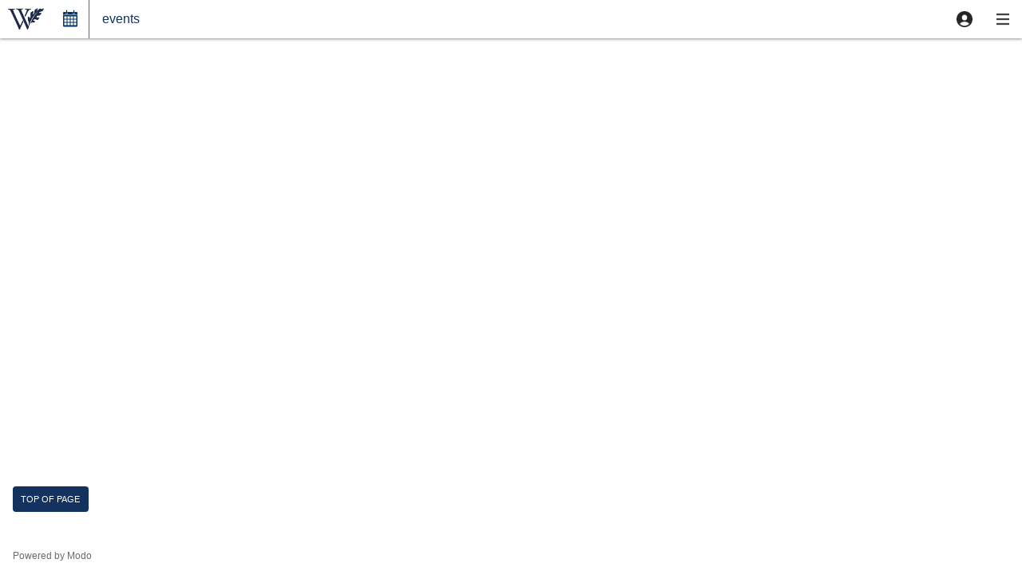

--- FILE ---
content_type: text/html; charset=UTF-8
request_url: https://go.westvalley.edu/student/events/events?feed=localist_main&calendarMode=month&startdate=01-11-2022%20T000000&enddate=09-02-2021%20T235959&id=tag%3Alocalist.com%2C2008%3AEventInstance_41405446603824%7C20221109T000001
body_size: 3690
content:
<!DOCTYPE html>
<html lang="en" xml:lang="en" xmlns="http://www.w3.org/1999/xhtml">
<head><meta charset="utf-8" /><title>events</title><style type="text/css">
    @font-face {
        font-family: "I.F.C.HARDBALL";
        src: url("/_static/font/resolve-%21NONE/fonts/ifc_hardball-048d30f2d50f721f4bc84a33524668393fe7feda.eot");
        src: url("/_static/font/resolve-%21NONE/fonts/ifc_hardball-048d30f2d50f721f4bc84a33524668393fe7feda.eot?#iefix") format("embedded-opentype"),
             url("/_static/font/resolve-%21NONE/fonts/ifc_hardball-a5dd9c9b9c7162c6e35b283316dec871c823ea10.woff") format("woff"),
             url("/_static/font/resolve-%21NONE/fonts/ifc_hardball-8f91f5af899fedfbd1429cedd99feff94f8b85a6.ttf") format("truetype");
    }
</style><link href="https://webpack-assets.modolabs.net/westvalleyedu/06c0ced1-c3c8-4495-9f58-0c3caf1efb79/kurogo_css/west_valley_main/small-common-non_native/kurogo-dcdd1ea17df81915f074.css" rel="stylesheet" media="all" type="text/css"/><meta name="viewport" id="viewport" content="width=device-width, initial-scale=1.0, user-scalable=yes, maximum-scale=5.0" /><link rel="shortcut icon" href="/_static/image/resolve-%21NONE/images/favicon-37e26bb1e79ec0458b033a33ad4bba321cb8e360.ico" /><link rel="apple-touch-icon" href="/_static/image/resolve-%21NONE/images/icon-4ca40c61d9e2533af265d50b8c776d9d222117d5.png" /><link rel="apple-touch-icon-precomposed" href="/_static/image/resolve-%21NONE/images/icon-4ca40c61d9e2533af265d50b8c776d9d222117d5.png" /><meta name="msapplication-TileColor" content="#14325f"><meta name="msapplication-TileImage" content="/_static/image/resolve-%21NONE/images/icon-4ca40c61d9e2533af265d50b8c776d9d222117d5.png"><meta name="theme-color" content="#ffffff"><script type="text/javascript">(function(window){function D(){}D.prototype={c:[],r:0,
add:function(c){if(this.r){c.call()}else{this.c.push(c)}},
run:function(){for(var i=0;i<this.c.length;i++){this.c[i].call()}this.r = 1}
};window.kgoDeferred = new D;})(window);</script><style class="kgo-page-font-size"></style><style class="kgoui_instance_styles"></style></head><body id="kgoui" class="kgoui_object kgoui_page kgo-page-content kgo-is-platform-bot kgo-is-browser-unknown kgo-has-navbar kgo-no-auto-refresh" tabindex="-1">
<a href="#main" class="kgo-page-skip-navigation kgo-sr-only-focusable" role="button">Skip to main content</a>
<header id="kgoui_FpageHeader" class="kgoui_object kgoui_page_page_header kgo_has_user_menu"><div class="tpl-background"></div><a class="tpl-home-link kgo-highlight" href="/student/student_home/index"><img src="/_static/image/resolve-%21NONE/images/homelink-small-67e8c00ff6bac00c5e248d16ba7d989068a6800a.png" alt="Student home" /></a><a class="tpl-module-link kgo-highlight" href="/student/events/index"><img class="tpl-module-icon" src="/_static/image/resolve-%21NONE/images/iconsets/modo-mono-blue-custom/60/calendar-93a771c1362ce2a5619d8b82945409936ef89290.png" alt="" role="presentation" /><span class="kgo-sr-only">Events home</span></a><div class="tpl-title">events</div>
<div class="tpl-menu tpl-user-menu" data-menu="user"><a id="tpl_user_menu_trigger" class="tpl-menu-trigger kgo-has-tooltip kgo-highlight" href="javascript:void(0);" role="button" aria-controls="tpl_user_menu_content" aria-haspopup="true" aria-expanded="false" data-original-title="User"><img src="/_static/image/resolve-%21NONE/images/navbar/user-dark-4a21d17e6e774f071b2f584b6121a61aa7c8a3bf.png" alt="User" /></a><div id="tpl_user_menu_content" class="tpl-menu-content kgo-menu-desktop-alignment-right" role="menu" aria-labelledby="tpl_user_menu_trigger" tabindex="-1"><div class="tpl-menu-sections">
<span id="tpl_heading__kurogo_bookmarks" style="display:none">Navigation section</span><ul class="tpl-menu-list kgo-menu-bookmarks kgo-clearfix" role="group" aria-labelledby="tpl_heading__kurogo_bookmarks"><li role="none"><a href="/student/kurogo_bookmarks/index" class="kgo-highlight"  role="menuitem" tabindex="-1"><img src="/_static/image/resolve-%21NONE/images/iconsets/modo-mono-blue-custom/60/customize-63dfb52caa5bf34432e89dd73052253bc6a5c7d9.png" alt=""  aria-hidden="true" /><div>My favorites</div></a></li></ul><span id="tpl_heading__kurogo_message_center" style="display:none">Message Center</span><ul class="tpl-menu-list kgo-menu-messaging kgo-clearfix" role="group" aria-labelledby="tpl_heading__kurogo_message_center"><li role="none"><a href="/student/kurogo_message_center/index" class="kgo-highlight"  role="menuitem" tabindex="-1"><img src="/_static/image/resolve-%21NONE/images/iconsets/modo-mono-blue-custom/60/notifications-8e46d4532d8990898be7b3386c5cd5a4c49cd6ec.png" alt=""  aria-hidden="true" /><div>Messages</div></a></li></ul><span id="tpl_heading__kurogo_selector" style="display:none">Location and Persona</span><ul class="tpl-menu-list kgo-menu-settings kgo-clearfix" role="group" aria-labelledby="tpl_heading__kurogo_selector"><li role="none"><a href="/student/welcome/index" class="kgo-highlight kgo-has-subtitle"  role="menuitem" tabindex="-1"><img src="/_static/image/resolve-%21NONE/images/iconsets/modo-mono-blue-custom/60/publication-137ff058ce64128e9e229788eb10471e758ba155.png" alt=""  aria-hidden="true" /><div>My Persona: Student<div class="kgo-tertiary-text">Tap to switch persona</div></div></a></li></ul><span id="tpl_heading__kurogo_settings" style="display:none">Settings</span><ul class="tpl-menu-list kgo-menu-settings kgo-clearfix" role="group" aria-labelledby="tpl_heading__kurogo_settings"><li role="none"><a href="/student/kurogo_settings/index" class="kgo-highlight"  role="menuitem" tabindex="-1"><img src="/_static/image/resolve-%21NONE/images/iconsets/modo-mono-blue-custom/60/settings-91fedd4f4e1e3616029795f86561e0f8c66df1a8.png" alt=""  aria-hidden="true" /><div>Settings</div></a></li></ul></div></div></div>
<div class="tpl-menu tpl-nav-menu" data-menu="nav"><a id="tpl_nav_menu_trigger" class="tpl-menu-trigger kgo-has-tooltip kgo-highlight" href="javascript:void(0);" role="button" aria-controls="tpl_nav_menu_content" aria-haspopup="true" aria-expanded="false" data-original-title="Navigation"><img src="/_static/image/resolve-%21NONE/images/navbar/menu-dark-dd0ee2c89e81cbc9e0b2e6b466c3b7872ff36eb9.png" alt="Navigation" /></a><div id="tpl_nav_menu_content" class="tpl-menu-content" role="menu" aria-labelledby="tpl_nav_menu_trigger" tabindex="-1"><div class="tpl-menu-sections">
<h2 id="tpl_heading__kurogo_favorites" class="tpl-menu-heading">My Menu</h2><ul class="tpl-menu-list kgo-menu-favorites kgo-clearfix" role="group" aria-labelledby="tpl_heading__kurogo_favorites"><li role="none" class="kgo_is_add_favorites"><a href="/student/kurogo_menu/customize" class="kgo-highlight"  role="menuitem" tabindex="-1"><img src="/_static/image/resolve-%21NONE/images/iconsets/modo-mono-blue-custom/60/customize-63dfb52caa5bf34432e89dd73052253bc6a5c7d9.png" alt=""  aria-hidden="true" /><div>Add items to my menu</div></a></li></ul><span id="tpl_heading_primary" style="display:none">Navigation section</span><ul class="tpl-menu-list kgo-menu-primary kgo-clearfix" role="group" aria-labelledby="tpl_heading_primary"><li role="none"><a href="/student/student_home/_/index" class="kgo-highlight"  role="menuitem" tabindex="-1"><img src="/_static/image/resolve-%21NONE/images/iconsets/modo-mono-blue-custom/60/home-6bba1ef32b61607d78864020c7f6bb503d3fcc97.png" alt=""  aria-hidden="true" /><div>Home</div></a></li><li role="none"><a href="/student/class_search/index" class="kgo-highlight"  role="menuitem" tabindex="-1"><img src="/_static/image/resolve-%21NONE/images/iconsets/modo-mono-blue-custom/60/class_schedule-954118a971e5361c097b1ca313f0ef0144812cc1.png" alt=""  aria-hidden="true" /><div>Class Search</div></a></li></ul></div>
</div></div></header><div class="kgo-page-wrapper " role="none"><div class="kgo-page-container " role="none">
<main class="kgo-page-main kgo-focal" id="main" tabindex="-1"><div id="kgoui_Fbanner" class="kgoui_object kgoui_page_banner kgo-banner kgo-empty">
<div id="kgoui_Fbanner_Ritems" class="kgoui_object_region kgoui_page_banner_items"></div>
</div><script type="text/javascript">kgoDeferred.add(function(){kurogo.loadObj('#kgoui_Fbanner', Kurogo.UI['Kurogo\UI\UIPage\UIBanner'], {"regions":[{"name":"items","id":"kgoui_Fbanner_Ritems"}],"data":{"dismissParam":"kgoui_banner_item_dismiss"}});});</script><div id="kgoui_Rcontent" class="kgoui_object_region kgoui_page_content"></div>
</main><footer id="kgoui_FpageFooter" class="kgoui_object kgoui_page_page_footer"><a href="#kgoui" class="tpl-backtotop" role="button">Top of page</a><div class="tpl-site-footer"><div>Powered by Modo</div></div>
</footer>
</div>
</div><script src="https://webpack-assets.modolabs.net/westvalleyedu/06c0ced1-c3c8-4495-9f58-0c3caf1efb79/vendor_javascript/vendor-8a7b63ba1fd22b70.js" type="text/javascript"></script>
<script src="https://webpack-assets.modolabs.net/westvalleyedu/06c0ced1-c3c8-4495-9f58-0c3caf1efb79/common_javascript/kurogo-21eefe0a4030a235f515.js" type="text/javascript"></script>
<script type="text/javascript">$(function(){window.kurogo = new Kurogo({"apiURL":"\/student\/events\/events.json","setLocationAPI":"\/student\/kurogo\/setlocation.json","outboundLinkAPI":"\/student\/kurogo\/outbound_link.json","urlPrefix":"\/student","module":"events","page":"events","pagetype":"small","platform":"bot","browser":"unknown","clientVersion":"4.1.16","pageCookiePrefix":"_Mevents_Cevents_O","strings":{"core.ui.titles.openedMenu":"Opened %s menu","core.ui.titles.closedMenu":"Closed %s menu","core.ui.ajax.loading":"Loading...","core.ui.ajax.failure":"Unable to load content","core.ui.buttons.ok":"OK","core.ui.buttons.cancel":"Cancel","core.ui.fullScreenImage.close":"Close full screen view","core.ui.fullScreenImage.help.mobile":"Pinch to zoom.  Tap the X to close.","core.ui.fullScreenImage.help.desktop":"Use the scroll wheel to zoom. Click the X to close."},"themeVars":[],"fontCount":0,"hooks":[]});kurogo.loadObj('#kgoui', Kurogo.UI['Kurogo\UI\UIPage'], {"encodedArgs":{"feed":"localist_main","calendarMode":"month","startdate":"01-11-2022%20T000000","enddate":"09-02-2021%20T235959","id":"tag%3Alocalist.com%2C2008%3AEventInstance_41405446603824%7C20221109T000001"},"properties":{"pageHeader":{"value":{"kgoDeflatedClass":"Kurogo\\UI\\UIObject","kgoDeflatedData":{"type":"Kurogo\\UI\\UIPage\\UIPageHeader","id":"kgoui_FpageHeader"}},"formatted":null}},"regions":[{"name":"content","id":"kgoui_Rcontent"}],"data":{"fontSize":null}});
kurogo.loadObj('#kgoui_FpageHeader', Kurogo.UI['Kurogo\UI\UIPage\UIPageHeader'], {});
kurogo.loadObj('#kgoui_FpageFooter', Kurogo.UI['Kurogo\UI\UIPage\UIPageFooter'], {});kgoDeferred.run();});</script></body></html>

--- FILE ---
content_type: text/css
request_url: https://webpack-assets.modolabs.net/westvalleyedu/06c0ced1-c3c8-4495-9f58-0c3caf1efb79/kurogo_css/west_valley_main/small-common-non_native/kurogo-dcdd1ea17df81915f074.css
body_size: 74170
content:
*,*::before,*::after{box-sizing:border-box}html{font-family:sans-serif;line-height:1.15;-webkit-text-size-adjust:100%;-webkit-tap-highlight-color:rgba(0,0,0,0)}article,aside,figcaption,figure,footer,header,hgroup,main,nav,section{display:block}body{margin:0;font-family:"Helvetica Neue","Helvetica","Arial",sans-serif;font-size:1rem;font-weight:normal;line-height:1.4;color:#14325f;text-align:left}[tabindex="-1"]:focus:not(:focus-visible){outline:0 !important}hr{box-sizing:content-box;height:0;overflow:visible}h1,h2,h3,h4,h5,h6{margin-top:0;margin-bottom:.5rem}p{margin-top:0;margin-bottom:1rem}abbr[title],abbr[data-original-title]{text-decoration:underline;-webkit-text-decoration:underline dotted;text-decoration:underline dotted;cursor:help;border-bottom:0;-webkit-text-decoration-skip-ink:none;text-decoration-skip-ink:none}address{margin-bottom:1rem;font-style:normal;line-height:inherit}ol,ul,dl{margin-top:0;margin-bottom:1rem}ol ol,ul ul,ol ul,ul ol{margin-bottom:0}dt{font-weight:700}dd{margin-bottom:.5rem;margin-left:0}blockquote{margin:0 0 1rem}b,strong{font-weight:bolder}small{font-size:80%}sub,sup{position:relative;font-size:75%;line-height:0;vertical-align:baseline}sub{bottom:-0.25em}sup{top:-0.5em}a{color:inherit;text-decoration:none;background-color:rgba(0,0,0,0)}a:hover{color:inherit;text-decoration:none}a:not([href]):not([class]){color:inherit;text-decoration:none}a:not([href]):not([class]):hover{color:inherit;text-decoration:none}pre,code,kbd,samp{font-family:SFMono-Regular,Menlo,Monaco,Consolas,"Liberation Mono","Courier New",monospace;font-size:1em}pre{margin-top:0;margin-bottom:1rem;overflow:auto;-ms-overflow-style:scrollbar}figure{margin:0 0 1rem}img{vertical-align:middle;border-style:none}svg{overflow:hidden;vertical-align:middle}table{border-collapse:collapse}caption{padding-top:.75rem;padding-bottom:.75rem;color:#6c757d;text-align:left;caption-side:bottom}th{text-align:inherit;text-align:-webkit-match-parent}label{display:inline-block;margin-bottom:.5rem}button{border-radius:0}button:focus:not(:focus-visible){outline:0}input,button,select,optgroup,textarea{margin:0;font-family:inherit;font-size:inherit;line-height:inherit}button,input{overflow:visible}button,select{text-transform:none}[role=button]{cursor:pointer}select{word-wrap:normal}button,[type=button],[type=reset],[type=submit]{-webkit-appearance:button}button:not(:disabled),[type=button]:not(:disabled),[type=reset]:not(:disabled),[type=submit]:not(:disabled){cursor:pointer}button::-moz-focus-inner,[type=button]::-moz-focus-inner,[type=reset]::-moz-focus-inner,[type=submit]::-moz-focus-inner{padding:0;border-style:none}input[type=radio],input[type=checkbox]{box-sizing:border-box;padding:0}textarea{overflow:auto;resize:vertical}fieldset{min-width:0;padding:0;margin:0;border:0}legend{display:block;width:100%;max-width:100%;padding:0;margin-bottom:.5rem;font-size:1.5rem;line-height:inherit;color:inherit;white-space:normal}progress{vertical-align:baseline}[type=number]::-webkit-inner-spin-button,[type=number]::-webkit-outer-spin-button{height:auto}[type=search]{outline-offset:-2px;-webkit-appearance:none}[type=search]::-webkit-search-decoration{-webkit-appearance:none}::-webkit-file-upload-button{font:inherit;-webkit-appearance:button}output{display:inline-block}summary{display:list-item;cursor:pointer}template{display:none}[hidden]{display:none !important}.align-baseline{vertical-align:baseline !important}.align-top{vertical-align:top !important}.align-middle{vertical-align:middle !important}.align-bottom{vertical-align:bottom !important}.align-text-bottom{vertical-align:text-bottom !important}.align-text-top{vertical-align:text-top !important}.bg-primary{background-color:#007bff !important}a.bg-primary:hover,a.bg-primary:focus,button.bg-primary:hover,button.bg-primary:focus{background-color:#0062cc !important}.bg-secondary{background-color:#6c757d !important}a.bg-secondary:hover,a.bg-secondary:focus,button.bg-secondary:hover,button.bg-secondary:focus{background-color:#545b62 !important}.bg-success{background-color:#379a00 !important}a.bg-success:hover,a.bg-success:focus,button.bg-success:hover,button.bg-success:focus{background-color:#256700 !important}.bg-info{background-color:#fff !important}a.bg-info:hover,a.bg-info:focus,button.bg-info:hover,button.bg-info:focus{background-color:#e6e6e6 !important}.bg-warning{background-color:#fff !important}a.bg-warning:hover,a.bg-warning:focus,button.bg-warning:hover,button.bg-warning:focus{background-color:#e6e6e6 !important}.bg-danger{background-color:#fff !important}a.bg-danger:hover,a.bg-danger:focus,button.bg-danger:hover,button.bg-danger:focus{background-color:#e6e6e6 !important}.bg-light{background-color:#f8f9fa !important}a.bg-light:hover,a.bg-light:focus,button.bg-light:hover,button.bg-light:focus{background-color:#dae0e5 !important}.bg-dark{background-color:#343a40 !important}a.bg-dark:hover,a.bg-dark:focus,button.bg-dark:hover,button.bg-dark:focus{background-color:#1d2124 !important}.bg-white{background-color:#fff !important}.bg-transparent{background-color:rgba(0,0,0,0) !important}.border{border:1px solid #d8d8d8 !important}.border-top{border-top:1px solid #d8d8d8 !important}.border-right{border-right:1px solid #d8d8d8 !important}.border-bottom{border-bottom:1px solid #d8d8d8 !important}.border-left{border-left:1px solid #d8d8d8 !important}.border-0{border:0 !important}.border-top-0{border-top:0 !important}.border-right-0{border-right:0 !important}.border-bottom-0{border-bottom:0 !important}.border-left-0{border-left:0 !important}.border-primary{border-color:#007bff !important}.border-secondary{border-color:#6c757d !important}.border-success{border-color:#379a00 !important}.border-info{border-color:#fff !important}.border-warning{border-color:#fff !important}.border-danger{border-color:#fff !important}.border-light{border-color:#f8f9fa !important}.border-dark{border-color:#343a40 !important}.border-white{border-color:#fff !important}.rounded-sm{border-radius:.25rem !important}.rounded{border-radius:.5rem !important}.rounded-top{border-top-left-radius:.5rem !important;border-top-right-radius:.5rem !important}.rounded-right{border-top-right-radius:.5rem !important;border-bottom-right-radius:.5rem !important}.rounded-bottom{border-bottom-right-radius:.5rem !important;border-bottom-left-radius:.5rem !important}.rounded-left{border-top-left-radius:.5rem !important;border-bottom-left-radius:.5rem !important}.rounded-lg{border-radius:.5rem !important}.rounded-circle{border-radius:50% !important}.rounded-pill{border-radius:50rem !important}.rounded-0{border-radius:0 !important}.clearfix::after{display:block;clear:both;content:""}.d-none{display:none !important}.d-inline{display:inline !important}.d-inline-block{display:inline-block !important}.d-block{display:block !important}.d-table{display:table !important}.d-table-row{display:table-row !important}.d-table-cell{display:table-cell !important}.d-flex{display:flex !important}.d-inline-flex{display:inline-flex !important}@media(min-width: 576px){.d-sm-none{display:none !important}.d-sm-inline{display:inline !important}.d-sm-inline-block{display:inline-block !important}.d-sm-block{display:block !important}.d-sm-table{display:table !important}.d-sm-table-row{display:table-row !important}.d-sm-table-cell{display:table-cell !important}.d-sm-flex{display:flex !important}.d-sm-inline-flex{display:inline-flex !important}}@media(min-width: 768px){.d-md-none{display:none !important}.d-md-inline{display:inline !important}.d-md-inline-block{display:inline-block !important}.d-md-block{display:block !important}.d-md-table{display:table !important}.d-md-table-row{display:table-row !important}.d-md-table-cell{display:table-cell !important}.d-md-flex{display:flex !important}.d-md-inline-flex{display:inline-flex !important}}@media(min-width: 992px){.d-lg-none{display:none !important}.d-lg-inline{display:inline !important}.d-lg-inline-block{display:inline-block !important}.d-lg-block{display:block !important}.d-lg-table{display:table !important}.d-lg-table-row{display:table-row !important}.d-lg-table-cell{display:table-cell !important}.d-lg-flex{display:flex !important}.d-lg-inline-flex{display:inline-flex !important}}@media(min-width: 1360px){.d-xl-none{display:none !important}.d-xl-inline{display:inline !important}.d-xl-inline-block{display:inline-block !important}.d-xl-block{display:block !important}.d-xl-table{display:table !important}.d-xl-table-row{display:table-row !important}.d-xl-table-cell{display:table-cell !important}.d-xl-flex{display:flex !important}.d-xl-inline-flex{display:inline-flex !important}}@media print{.d-print-none{display:none !important}.d-print-inline{display:inline !important}.d-print-inline-block{display:inline-block !important}.d-print-block{display:block !important}.d-print-table{display:table !important}.d-print-table-row{display:table-row !important}.d-print-table-cell{display:table-cell !important}.d-print-flex{display:flex !important}.d-print-inline-flex{display:inline-flex !important}}.embed-responsive{position:relative;display:block;width:100%;padding:0;overflow:hidden}.embed-responsive::before{display:block;content:""}.embed-responsive .embed-responsive-item,.embed-responsive iframe,.embed-responsive embed,.embed-responsive object,.embed-responsive video{position:absolute;top:0;bottom:0;left:0;width:100%;height:100%;border:0}.embed-responsive-21by9::before{padding-top:42.85714286%}.embed-responsive-16by9::before{padding-top:56.25%}.embed-responsive-4by3::before{padding-top:75%}.embed-responsive-1by1::before{padding-top:100%}.flex-row{flex-direction:row !important}.flex-column{flex-direction:column !important}.flex-row-reverse{flex-direction:row-reverse !important}.flex-column-reverse{flex-direction:column-reverse !important}.flex-wrap{flex-wrap:wrap !important}.flex-nowrap{flex-wrap:nowrap !important}.flex-wrap-reverse{flex-wrap:wrap-reverse !important}.flex-fill{flex:1 1 auto !important}.flex-grow-0{flex-grow:0 !important}.flex-grow-1{flex-grow:1 !important}.flex-shrink-0{flex-shrink:0 !important}.flex-shrink-1{flex-shrink:1 !important}.justify-content-start{justify-content:flex-start !important}.justify-content-end{justify-content:flex-end !important}.justify-content-center{justify-content:center !important}.justify-content-between{justify-content:space-between !important}.justify-content-around{justify-content:space-around !important}.align-items-start{align-items:flex-start !important}.align-items-end{align-items:flex-end !important}.align-items-center{align-items:center !important}.align-items-baseline{align-items:baseline !important}.align-items-stretch{align-items:stretch !important}.align-content-start{align-content:flex-start !important}.align-content-end{align-content:flex-end !important}.align-content-center{align-content:center !important}.align-content-between{align-content:space-between !important}.align-content-around{align-content:space-around !important}.align-content-stretch{align-content:stretch !important}.align-self-auto{align-self:auto !important}.align-self-start{align-self:flex-start !important}.align-self-end{align-self:flex-end !important}.align-self-center{align-self:center !important}.align-self-baseline{align-self:baseline !important}.align-self-stretch{align-self:stretch !important}@media(min-width: 576px){.flex-sm-row{flex-direction:row !important}.flex-sm-column{flex-direction:column !important}.flex-sm-row-reverse{flex-direction:row-reverse !important}.flex-sm-column-reverse{flex-direction:column-reverse !important}.flex-sm-wrap{flex-wrap:wrap !important}.flex-sm-nowrap{flex-wrap:nowrap !important}.flex-sm-wrap-reverse{flex-wrap:wrap-reverse !important}.flex-sm-fill{flex:1 1 auto !important}.flex-sm-grow-0{flex-grow:0 !important}.flex-sm-grow-1{flex-grow:1 !important}.flex-sm-shrink-0{flex-shrink:0 !important}.flex-sm-shrink-1{flex-shrink:1 !important}.justify-content-sm-start{justify-content:flex-start !important}.justify-content-sm-end{justify-content:flex-end !important}.justify-content-sm-center{justify-content:center !important}.justify-content-sm-between{justify-content:space-between !important}.justify-content-sm-around{justify-content:space-around !important}.align-items-sm-start{align-items:flex-start !important}.align-items-sm-end{align-items:flex-end !important}.align-items-sm-center{align-items:center !important}.align-items-sm-baseline{align-items:baseline !important}.align-items-sm-stretch{align-items:stretch !important}.align-content-sm-start{align-content:flex-start !important}.align-content-sm-end{align-content:flex-end !important}.align-content-sm-center{align-content:center !important}.align-content-sm-between{align-content:space-between !important}.align-content-sm-around{align-content:space-around !important}.align-content-sm-stretch{align-content:stretch !important}.align-self-sm-auto{align-self:auto !important}.align-self-sm-start{align-self:flex-start !important}.align-self-sm-end{align-self:flex-end !important}.align-self-sm-center{align-self:center !important}.align-self-sm-baseline{align-self:baseline !important}.align-self-sm-stretch{align-self:stretch !important}}@media(min-width: 768px){.flex-md-row{flex-direction:row !important}.flex-md-column{flex-direction:column !important}.flex-md-row-reverse{flex-direction:row-reverse !important}.flex-md-column-reverse{flex-direction:column-reverse !important}.flex-md-wrap{flex-wrap:wrap !important}.flex-md-nowrap{flex-wrap:nowrap !important}.flex-md-wrap-reverse{flex-wrap:wrap-reverse !important}.flex-md-fill{flex:1 1 auto !important}.flex-md-grow-0{flex-grow:0 !important}.flex-md-grow-1{flex-grow:1 !important}.flex-md-shrink-0{flex-shrink:0 !important}.flex-md-shrink-1{flex-shrink:1 !important}.justify-content-md-start{justify-content:flex-start !important}.justify-content-md-end{justify-content:flex-end !important}.justify-content-md-center{justify-content:center !important}.justify-content-md-between{justify-content:space-between !important}.justify-content-md-around{justify-content:space-around !important}.align-items-md-start{align-items:flex-start !important}.align-items-md-end{align-items:flex-end !important}.align-items-md-center{align-items:center !important}.align-items-md-baseline{align-items:baseline !important}.align-items-md-stretch{align-items:stretch !important}.align-content-md-start{align-content:flex-start !important}.align-content-md-end{align-content:flex-end !important}.align-content-md-center{align-content:center !important}.align-content-md-between{align-content:space-between !important}.align-content-md-around{align-content:space-around !important}.align-content-md-stretch{align-content:stretch !important}.align-self-md-auto{align-self:auto !important}.align-self-md-start{align-self:flex-start !important}.align-self-md-end{align-self:flex-end !important}.align-self-md-center{align-self:center !important}.align-self-md-baseline{align-self:baseline !important}.align-self-md-stretch{align-self:stretch !important}}@media(min-width: 992px){.flex-lg-row{flex-direction:row !important}.flex-lg-column{flex-direction:column !important}.flex-lg-row-reverse{flex-direction:row-reverse !important}.flex-lg-column-reverse{flex-direction:column-reverse !important}.flex-lg-wrap{flex-wrap:wrap !important}.flex-lg-nowrap{flex-wrap:nowrap !important}.flex-lg-wrap-reverse{flex-wrap:wrap-reverse !important}.flex-lg-fill{flex:1 1 auto !important}.flex-lg-grow-0{flex-grow:0 !important}.flex-lg-grow-1{flex-grow:1 !important}.flex-lg-shrink-0{flex-shrink:0 !important}.flex-lg-shrink-1{flex-shrink:1 !important}.justify-content-lg-start{justify-content:flex-start !important}.justify-content-lg-end{justify-content:flex-end !important}.justify-content-lg-center{justify-content:center !important}.justify-content-lg-between{justify-content:space-between !important}.justify-content-lg-around{justify-content:space-around !important}.align-items-lg-start{align-items:flex-start !important}.align-items-lg-end{align-items:flex-end !important}.align-items-lg-center{align-items:center !important}.align-items-lg-baseline{align-items:baseline !important}.align-items-lg-stretch{align-items:stretch !important}.align-content-lg-start{align-content:flex-start !important}.align-content-lg-end{align-content:flex-end !important}.align-content-lg-center{align-content:center !important}.align-content-lg-between{align-content:space-between !important}.align-content-lg-around{align-content:space-around !important}.align-content-lg-stretch{align-content:stretch !important}.align-self-lg-auto{align-self:auto !important}.align-self-lg-start{align-self:flex-start !important}.align-self-lg-end{align-self:flex-end !important}.align-self-lg-center{align-self:center !important}.align-self-lg-baseline{align-self:baseline !important}.align-self-lg-stretch{align-self:stretch !important}}@media(min-width: 1360px){.flex-xl-row{flex-direction:row !important}.flex-xl-column{flex-direction:column !important}.flex-xl-row-reverse{flex-direction:row-reverse !important}.flex-xl-column-reverse{flex-direction:column-reverse !important}.flex-xl-wrap{flex-wrap:wrap !important}.flex-xl-nowrap{flex-wrap:nowrap !important}.flex-xl-wrap-reverse{flex-wrap:wrap-reverse !important}.flex-xl-fill{flex:1 1 auto !important}.flex-xl-grow-0{flex-grow:0 !important}.flex-xl-grow-1{flex-grow:1 !important}.flex-xl-shrink-0{flex-shrink:0 !important}.flex-xl-shrink-1{flex-shrink:1 !important}.justify-content-xl-start{justify-content:flex-start !important}.justify-content-xl-end{justify-content:flex-end !important}.justify-content-xl-center{justify-content:center !important}.justify-content-xl-between{justify-content:space-between !important}.justify-content-xl-around{justify-content:space-around !important}.align-items-xl-start{align-items:flex-start !important}.align-items-xl-end{align-items:flex-end !important}.align-items-xl-center{align-items:center !important}.align-items-xl-baseline{align-items:baseline !important}.align-items-xl-stretch{align-items:stretch !important}.align-content-xl-start{align-content:flex-start !important}.align-content-xl-end{align-content:flex-end !important}.align-content-xl-center{align-content:center !important}.align-content-xl-between{align-content:space-between !important}.align-content-xl-around{align-content:space-around !important}.align-content-xl-stretch{align-content:stretch !important}.align-self-xl-auto{align-self:auto !important}.align-self-xl-start{align-self:flex-start !important}.align-self-xl-end{align-self:flex-end !important}.align-self-xl-center{align-self:center !important}.align-self-xl-baseline{align-self:baseline !important}.align-self-xl-stretch{align-self:stretch !important}}.float-left{float:left !important}.float-right{float:right !important}.float-none{float:none !important}@media(min-width: 576px){.float-sm-left{float:left !important}.float-sm-right{float:right !important}.float-sm-none{float:none !important}}@media(min-width: 768px){.float-md-left{float:left !important}.float-md-right{float:right !important}.float-md-none{float:none !important}}@media(min-width: 992px){.float-lg-left{float:left !important}.float-lg-right{float:right !important}.float-lg-none{float:none !important}}@media(min-width: 1360px){.float-xl-left{float:left !important}.float-xl-right{float:right !important}.float-xl-none{float:none !important}}.user-select-all{-webkit-user-select:all !important;-moz-user-select:all !important;user-select:all !important}.user-select-auto{-webkit-user-select:auto !important;-moz-user-select:auto !important;user-select:auto !important}.user-select-none{-webkit-user-select:none !important;-moz-user-select:none !important;user-select:none !important}.overflow-auto{overflow:auto !important}.overflow-hidden{overflow:hidden !important}.position-static{position:static !important}.position-relative{position:relative !important}.position-absolute{position:absolute !important}.position-fixed{position:fixed !important}.position-sticky{position:sticky !important}.fixed-top{position:fixed;top:0;right:0;left:0;z-index:1030}.fixed-bottom{position:fixed;right:0;bottom:0;left:0;z-index:1030}@supports(position: sticky){.sticky-top{position:sticky;top:0;z-index:1020}}.sr-only{position:absolute;width:1px;height:1px;padding:0;margin:-1px;overflow:hidden;clip:rect(0, 0, 0, 0);white-space:nowrap;border:0}.sr-only-focusable:active,.sr-only-focusable:focus{position:static;width:auto;height:auto;overflow:visible;clip:auto;white-space:normal}.shadow-sm{box-shadow:0 .125rem .25rem rgba(0,0,0,.075) !important}.shadow{box-shadow:0 .5rem 1rem rgba(0,0,0,.15) !important}.shadow-lg{box-shadow:0 1rem 3rem rgba(0,0,0,.175) !important}.shadow-none{box-shadow:none !important}.w-25{width:25% !important}.w-50{width:50% !important}.w-75{width:75% !important}.w-100{width:100% !important}.w-auto{width:auto !important}.h-25{height:25% !important}.h-50{height:50% !important}.h-75{height:75% !important}.h-100{height:100% !important}.h-auto{height:auto !important}.mw-100{max-width:100% !important}.mh-100{max-height:100% !important}.min-vw-100{min-width:100vw !important}.min-vh-100{min-height:100vh !important}.vw-100{width:100vw !important}.vh-100{height:100vh !important}.m-0{margin:0 !important}.mt-0,.my-0{margin-top:0 !important}.mr-0,.mx-0{margin-right:0 !important}.mb-0,.my-0{margin-bottom:0 !important}.ml-0,.mx-0{margin-left:0 !important}.m-1{margin:.25rem !important}.mt-1,.my-1{margin-top:.25rem !important}.mr-1,.mx-1{margin-right:.25rem !important}.mb-1,.my-1{margin-bottom:.25rem !important}.ml-1,.mx-1{margin-left:.25rem !important}.m-2{margin:.5rem !important}.mt-2,.my-2{margin-top:.5rem !important}.mr-2,.mx-2{margin-right:.5rem !important}.mb-2,.my-2{margin-bottom:.5rem !important}.ml-2,.mx-2{margin-left:.5rem !important}.m-3{margin:1rem !important}.mt-3,.my-3{margin-top:1rem !important}.mr-3,.mx-3{margin-right:1rem !important}.mb-3,.my-3{margin-bottom:1rem !important}.ml-3,.mx-3{margin-left:1rem !important}.m-4{margin:1.5rem !important}.mt-4,.my-4{margin-top:1.5rem !important}.mr-4,.mx-4{margin-right:1.5rem !important}.mb-4,.my-4{margin-bottom:1.5rem !important}.ml-4,.mx-4{margin-left:1.5rem !important}.m-5{margin:3rem !important}.mt-5,.my-5{margin-top:3rem !important}.mr-5,.mx-5{margin-right:3rem !important}.mb-5,.my-5{margin-bottom:3rem !important}.ml-5,.mx-5{margin-left:3rem !important}.p-0{padding:0 !important}.pt-0,.py-0{padding-top:0 !important}.pr-0,.px-0{padding-right:0 !important}.pb-0,.py-0{padding-bottom:0 !important}.pl-0,.px-0{padding-left:0 !important}.p-1{padding:.25rem !important}.pt-1,.py-1{padding-top:.25rem !important}.pr-1,.px-1{padding-right:.25rem !important}.pb-1,.py-1{padding-bottom:.25rem !important}.pl-1,.px-1{padding-left:.25rem !important}.p-2{padding:.5rem !important}.pt-2,.py-2{padding-top:.5rem !important}.pr-2,.px-2{padding-right:.5rem !important}.pb-2,.py-2{padding-bottom:.5rem !important}.pl-2,.px-2{padding-left:.5rem !important}.p-3{padding:1rem !important}.pt-3,.py-3{padding-top:1rem !important}.pr-3,.px-3{padding-right:1rem !important}.pb-3,.py-3{padding-bottom:1rem !important}.pl-3,.px-3{padding-left:1rem !important}.p-4{padding:1.5rem !important}.pt-4,.py-4{padding-top:1.5rem !important}.pr-4,.px-4{padding-right:1.5rem !important}.pb-4,.py-4{padding-bottom:1.5rem !important}.pl-4,.px-4{padding-left:1.5rem !important}.p-5{padding:3rem !important}.pt-5,.py-5{padding-top:3rem !important}.pr-5,.px-5{padding-right:3rem !important}.pb-5,.py-5{padding-bottom:3rem !important}.pl-5,.px-5{padding-left:3rem !important}.m-n1{margin:-0.25rem !important}.mt-n1,.my-n1{margin-top:-0.25rem !important}.mr-n1,.mx-n1{margin-right:-0.25rem !important}.mb-n1,.my-n1{margin-bottom:-0.25rem !important}.ml-n1,.mx-n1{margin-left:-0.25rem !important}.m-n2{margin:-0.5rem !important}.mt-n2,.my-n2{margin-top:-0.5rem !important}.mr-n2,.mx-n2{margin-right:-0.5rem !important}.mb-n2,.my-n2{margin-bottom:-0.5rem !important}.ml-n2,.mx-n2{margin-left:-0.5rem !important}.m-n3{margin:-1rem !important}.mt-n3,.my-n3{margin-top:-1rem !important}.mr-n3,.mx-n3{margin-right:-1rem !important}.mb-n3,.my-n3{margin-bottom:-1rem !important}.ml-n3,.mx-n3{margin-left:-1rem !important}.m-n4{margin:-1.5rem !important}.mt-n4,.my-n4{margin-top:-1.5rem !important}.mr-n4,.mx-n4{margin-right:-1.5rem !important}.mb-n4,.my-n4{margin-bottom:-1.5rem !important}.ml-n4,.mx-n4{margin-left:-1.5rem !important}.m-n5{margin:-3rem !important}.mt-n5,.my-n5{margin-top:-3rem !important}.mr-n5,.mx-n5{margin-right:-3rem !important}.mb-n5,.my-n5{margin-bottom:-3rem !important}.ml-n5,.mx-n5{margin-left:-3rem !important}.m-auto{margin:auto !important}.mt-auto,.my-auto{margin-top:auto !important}.mr-auto,.mx-auto{margin-right:auto !important}.mb-auto,.my-auto{margin-bottom:auto !important}.ml-auto,.mx-auto{margin-left:auto !important}@media(min-width: 576px){.m-sm-0{margin:0 !important}.mt-sm-0,.my-sm-0{margin-top:0 !important}.mr-sm-0,.mx-sm-0{margin-right:0 !important}.mb-sm-0,.my-sm-0{margin-bottom:0 !important}.ml-sm-0,.mx-sm-0{margin-left:0 !important}.m-sm-1{margin:.25rem !important}.mt-sm-1,.my-sm-1{margin-top:.25rem !important}.mr-sm-1,.mx-sm-1{margin-right:.25rem !important}.mb-sm-1,.my-sm-1{margin-bottom:.25rem !important}.ml-sm-1,.mx-sm-1{margin-left:.25rem !important}.m-sm-2{margin:.5rem !important}.mt-sm-2,.my-sm-2{margin-top:.5rem !important}.mr-sm-2,.mx-sm-2{margin-right:.5rem !important}.mb-sm-2,.my-sm-2{margin-bottom:.5rem !important}.ml-sm-2,.mx-sm-2{margin-left:.5rem !important}.m-sm-3{margin:1rem !important}.mt-sm-3,.my-sm-3{margin-top:1rem !important}.mr-sm-3,.mx-sm-3{margin-right:1rem !important}.mb-sm-3,.my-sm-3{margin-bottom:1rem !important}.ml-sm-3,.mx-sm-3{margin-left:1rem !important}.m-sm-4{margin:1.5rem !important}.mt-sm-4,.my-sm-4{margin-top:1.5rem !important}.mr-sm-4,.mx-sm-4{margin-right:1.5rem !important}.mb-sm-4,.my-sm-4{margin-bottom:1.5rem !important}.ml-sm-4,.mx-sm-4{margin-left:1.5rem !important}.m-sm-5{margin:3rem !important}.mt-sm-5,.my-sm-5{margin-top:3rem !important}.mr-sm-5,.mx-sm-5{margin-right:3rem !important}.mb-sm-5,.my-sm-5{margin-bottom:3rem !important}.ml-sm-5,.mx-sm-5{margin-left:3rem !important}.p-sm-0{padding:0 !important}.pt-sm-0,.py-sm-0{padding-top:0 !important}.pr-sm-0,.px-sm-0{padding-right:0 !important}.pb-sm-0,.py-sm-0{padding-bottom:0 !important}.pl-sm-0,.px-sm-0{padding-left:0 !important}.p-sm-1{padding:.25rem !important}.pt-sm-1,.py-sm-1{padding-top:.25rem !important}.pr-sm-1,.px-sm-1{padding-right:.25rem !important}.pb-sm-1,.py-sm-1{padding-bottom:.25rem !important}.pl-sm-1,.px-sm-1{padding-left:.25rem !important}.p-sm-2{padding:.5rem !important}.pt-sm-2,.py-sm-2{padding-top:.5rem !important}.pr-sm-2,.px-sm-2{padding-right:.5rem !important}.pb-sm-2,.py-sm-2{padding-bottom:.5rem !important}.pl-sm-2,.px-sm-2{padding-left:.5rem !important}.p-sm-3{padding:1rem !important}.pt-sm-3,.py-sm-3{padding-top:1rem !important}.pr-sm-3,.px-sm-3{padding-right:1rem !important}.pb-sm-3,.py-sm-3{padding-bottom:1rem !important}.pl-sm-3,.px-sm-3{padding-left:1rem !important}.p-sm-4{padding:1.5rem !important}.pt-sm-4,.py-sm-4{padding-top:1.5rem !important}.pr-sm-4,.px-sm-4{padding-right:1.5rem !important}.pb-sm-4,.py-sm-4{padding-bottom:1.5rem !important}.pl-sm-4,.px-sm-4{padding-left:1.5rem !important}.p-sm-5{padding:3rem !important}.pt-sm-5,.py-sm-5{padding-top:3rem !important}.pr-sm-5,.px-sm-5{padding-right:3rem !important}.pb-sm-5,.py-sm-5{padding-bottom:3rem !important}.pl-sm-5,.px-sm-5{padding-left:3rem !important}.m-sm-n1{margin:-0.25rem !important}.mt-sm-n1,.my-sm-n1{margin-top:-0.25rem !important}.mr-sm-n1,.mx-sm-n1{margin-right:-0.25rem !important}.mb-sm-n1,.my-sm-n1{margin-bottom:-0.25rem !important}.ml-sm-n1,.mx-sm-n1{margin-left:-0.25rem !important}.m-sm-n2{margin:-0.5rem !important}.mt-sm-n2,.my-sm-n2{margin-top:-0.5rem !important}.mr-sm-n2,.mx-sm-n2{margin-right:-0.5rem !important}.mb-sm-n2,.my-sm-n2{margin-bottom:-0.5rem !important}.ml-sm-n2,.mx-sm-n2{margin-left:-0.5rem !important}.m-sm-n3{margin:-1rem !important}.mt-sm-n3,.my-sm-n3{margin-top:-1rem !important}.mr-sm-n3,.mx-sm-n3{margin-right:-1rem !important}.mb-sm-n3,.my-sm-n3{margin-bottom:-1rem !important}.ml-sm-n3,.mx-sm-n3{margin-left:-1rem !important}.m-sm-n4{margin:-1.5rem !important}.mt-sm-n4,.my-sm-n4{margin-top:-1.5rem !important}.mr-sm-n4,.mx-sm-n4{margin-right:-1.5rem !important}.mb-sm-n4,.my-sm-n4{margin-bottom:-1.5rem !important}.ml-sm-n4,.mx-sm-n4{margin-left:-1.5rem !important}.m-sm-n5{margin:-3rem !important}.mt-sm-n5,.my-sm-n5{margin-top:-3rem !important}.mr-sm-n5,.mx-sm-n5{margin-right:-3rem !important}.mb-sm-n5,.my-sm-n5{margin-bottom:-3rem !important}.ml-sm-n5,.mx-sm-n5{margin-left:-3rem !important}.m-sm-auto{margin:auto !important}.mt-sm-auto,.my-sm-auto{margin-top:auto !important}.mr-sm-auto,.mx-sm-auto{margin-right:auto !important}.mb-sm-auto,.my-sm-auto{margin-bottom:auto !important}.ml-sm-auto,.mx-sm-auto{margin-left:auto !important}}@media(min-width: 768px){.m-md-0{margin:0 !important}.mt-md-0,.my-md-0{margin-top:0 !important}.mr-md-0,.mx-md-0{margin-right:0 !important}.mb-md-0,.my-md-0{margin-bottom:0 !important}.ml-md-0,.mx-md-0{margin-left:0 !important}.m-md-1{margin:.25rem !important}.mt-md-1,.my-md-1{margin-top:.25rem !important}.mr-md-1,.mx-md-1{margin-right:.25rem !important}.mb-md-1,.my-md-1{margin-bottom:.25rem !important}.ml-md-1,.mx-md-1{margin-left:.25rem !important}.m-md-2{margin:.5rem !important}.mt-md-2,.my-md-2{margin-top:.5rem !important}.mr-md-2,.mx-md-2{margin-right:.5rem !important}.mb-md-2,.my-md-2{margin-bottom:.5rem !important}.ml-md-2,.mx-md-2{margin-left:.5rem !important}.m-md-3{margin:1rem !important}.mt-md-3,.my-md-3{margin-top:1rem !important}.mr-md-3,.mx-md-3{margin-right:1rem !important}.mb-md-3,.my-md-3{margin-bottom:1rem !important}.ml-md-3,.mx-md-3{margin-left:1rem !important}.m-md-4{margin:1.5rem !important}.mt-md-4,.my-md-4{margin-top:1.5rem !important}.mr-md-4,.mx-md-4{margin-right:1.5rem !important}.mb-md-4,.my-md-4{margin-bottom:1.5rem !important}.ml-md-4,.mx-md-4{margin-left:1.5rem !important}.m-md-5{margin:3rem !important}.mt-md-5,.my-md-5{margin-top:3rem !important}.mr-md-5,.mx-md-5{margin-right:3rem !important}.mb-md-5,.my-md-5{margin-bottom:3rem !important}.ml-md-5,.mx-md-5{margin-left:3rem !important}.p-md-0{padding:0 !important}.pt-md-0,.py-md-0{padding-top:0 !important}.pr-md-0,.px-md-0{padding-right:0 !important}.pb-md-0,.py-md-0{padding-bottom:0 !important}.pl-md-0,.px-md-0{padding-left:0 !important}.p-md-1{padding:.25rem !important}.pt-md-1,.py-md-1{padding-top:.25rem !important}.pr-md-1,.px-md-1{padding-right:.25rem !important}.pb-md-1,.py-md-1{padding-bottom:.25rem !important}.pl-md-1,.px-md-1{padding-left:.25rem !important}.p-md-2{padding:.5rem !important}.pt-md-2,.py-md-2{padding-top:.5rem !important}.pr-md-2,.px-md-2{padding-right:.5rem !important}.pb-md-2,.py-md-2{padding-bottom:.5rem !important}.pl-md-2,.px-md-2{padding-left:.5rem !important}.p-md-3{padding:1rem !important}.pt-md-3,.py-md-3{padding-top:1rem !important}.pr-md-3,.px-md-3{padding-right:1rem !important}.pb-md-3,.py-md-3{padding-bottom:1rem !important}.pl-md-3,.px-md-3{padding-left:1rem !important}.p-md-4{padding:1.5rem !important}.pt-md-4,.py-md-4{padding-top:1.5rem !important}.pr-md-4,.px-md-4{padding-right:1.5rem !important}.pb-md-4,.py-md-4{padding-bottom:1.5rem !important}.pl-md-4,.px-md-4{padding-left:1.5rem !important}.p-md-5{padding:3rem !important}.pt-md-5,.py-md-5{padding-top:3rem !important}.pr-md-5,.px-md-5{padding-right:3rem !important}.pb-md-5,.py-md-5{padding-bottom:3rem !important}.pl-md-5,.px-md-5{padding-left:3rem !important}.m-md-n1{margin:-0.25rem !important}.mt-md-n1,.my-md-n1{margin-top:-0.25rem !important}.mr-md-n1,.mx-md-n1{margin-right:-0.25rem !important}.mb-md-n1,.my-md-n1{margin-bottom:-0.25rem !important}.ml-md-n1,.mx-md-n1{margin-left:-0.25rem !important}.m-md-n2{margin:-0.5rem !important}.mt-md-n2,.my-md-n2{margin-top:-0.5rem !important}.mr-md-n2,.mx-md-n2{margin-right:-0.5rem !important}.mb-md-n2,.my-md-n2{margin-bottom:-0.5rem !important}.ml-md-n2,.mx-md-n2{margin-left:-0.5rem !important}.m-md-n3{margin:-1rem !important}.mt-md-n3,.my-md-n3{margin-top:-1rem !important}.mr-md-n3,.mx-md-n3{margin-right:-1rem !important}.mb-md-n3,.my-md-n3{margin-bottom:-1rem !important}.ml-md-n3,.mx-md-n3{margin-left:-1rem !important}.m-md-n4{margin:-1.5rem !important}.mt-md-n4,.my-md-n4{margin-top:-1.5rem !important}.mr-md-n4,.mx-md-n4{margin-right:-1.5rem !important}.mb-md-n4,.my-md-n4{margin-bottom:-1.5rem !important}.ml-md-n4,.mx-md-n4{margin-left:-1.5rem !important}.m-md-n5{margin:-3rem !important}.mt-md-n5,.my-md-n5{margin-top:-3rem !important}.mr-md-n5,.mx-md-n5{margin-right:-3rem !important}.mb-md-n5,.my-md-n5{margin-bottom:-3rem !important}.ml-md-n5,.mx-md-n5{margin-left:-3rem !important}.m-md-auto{margin:auto !important}.mt-md-auto,.my-md-auto{margin-top:auto !important}.mr-md-auto,.mx-md-auto{margin-right:auto !important}.mb-md-auto,.my-md-auto{margin-bottom:auto !important}.ml-md-auto,.mx-md-auto{margin-left:auto !important}}@media(min-width: 992px){.m-lg-0{margin:0 !important}.mt-lg-0,.my-lg-0{margin-top:0 !important}.mr-lg-0,.mx-lg-0{margin-right:0 !important}.mb-lg-0,.my-lg-0{margin-bottom:0 !important}.ml-lg-0,.mx-lg-0{margin-left:0 !important}.m-lg-1{margin:.25rem !important}.mt-lg-1,.my-lg-1{margin-top:.25rem !important}.mr-lg-1,.mx-lg-1{margin-right:.25rem !important}.mb-lg-1,.my-lg-1{margin-bottom:.25rem !important}.ml-lg-1,.mx-lg-1{margin-left:.25rem !important}.m-lg-2{margin:.5rem !important}.mt-lg-2,.my-lg-2{margin-top:.5rem !important}.mr-lg-2,.mx-lg-2{margin-right:.5rem !important}.mb-lg-2,.my-lg-2{margin-bottom:.5rem !important}.ml-lg-2,.mx-lg-2{margin-left:.5rem !important}.m-lg-3{margin:1rem !important}.mt-lg-3,.my-lg-3{margin-top:1rem !important}.mr-lg-3,.mx-lg-3{margin-right:1rem !important}.mb-lg-3,.my-lg-3{margin-bottom:1rem !important}.ml-lg-3,.mx-lg-3{margin-left:1rem !important}.m-lg-4{margin:1.5rem !important}.mt-lg-4,.my-lg-4{margin-top:1.5rem !important}.mr-lg-4,.mx-lg-4{margin-right:1.5rem !important}.mb-lg-4,.my-lg-4{margin-bottom:1.5rem !important}.ml-lg-4,.mx-lg-4{margin-left:1.5rem !important}.m-lg-5{margin:3rem !important}.mt-lg-5,.my-lg-5{margin-top:3rem !important}.mr-lg-5,.mx-lg-5{margin-right:3rem !important}.mb-lg-5,.my-lg-5{margin-bottom:3rem !important}.ml-lg-5,.mx-lg-5{margin-left:3rem !important}.p-lg-0{padding:0 !important}.pt-lg-0,.py-lg-0{padding-top:0 !important}.pr-lg-0,.px-lg-0{padding-right:0 !important}.pb-lg-0,.py-lg-0{padding-bottom:0 !important}.pl-lg-0,.px-lg-0{padding-left:0 !important}.p-lg-1{padding:.25rem !important}.pt-lg-1,.py-lg-1{padding-top:.25rem !important}.pr-lg-1,.px-lg-1{padding-right:.25rem !important}.pb-lg-1,.py-lg-1{padding-bottom:.25rem !important}.pl-lg-1,.px-lg-1{padding-left:.25rem !important}.p-lg-2{padding:.5rem !important}.pt-lg-2,.py-lg-2{padding-top:.5rem !important}.pr-lg-2,.px-lg-2{padding-right:.5rem !important}.pb-lg-2,.py-lg-2{padding-bottom:.5rem !important}.pl-lg-2,.px-lg-2{padding-left:.5rem !important}.p-lg-3{padding:1rem !important}.pt-lg-3,.py-lg-3{padding-top:1rem !important}.pr-lg-3,.px-lg-3{padding-right:1rem !important}.pb-lg-3,.py-lg-3{padding-bottom:1rem !important}.pl-lg-3,.px-lg-3{padding-left:1rem !important}.p-lg-4{padding:1.5rem !important}.pt-lg-4,.py-lg-4{padding-top:1.5rem !important}.pr-lg-4,.px-lg-4{padding-right:1.5rem !important}.pb-lg-4,.py-lg-4{padding-bottom:1.5rem !important}.pl-lg-4,.px-lg-4{padding-left:1.5rem !important}.p-lg-5{padding:3rem !important}.pt-lg-5,.py-lg-5{padding-top:3rem !important}.pr-lg-5,.px-lg-5{padding-right:3rem !important}.pb-lg-5,.py-lg-5{padding-bottom:3rem !important}.pl-lg-5,.px-lg-5{padding-left:3rem !important}.m-lg-n1{margin:-0.25rem !important}.mt-lg-n1,.my-lg-n1{margin-top:-0.25rem !important}.mr-lg-n1,.mx-lg-n1{margin-right:-0.25rem !important}.mb-lg-n1,.my-lg-n1{margin-bottom:-0.25rem !important}.ml-lg-n1,.mx-lg-n1{margin-left:-0.25rem !important}.m-lg-n2{margin:-0.5rem !important}.mt-lg-n2,.my-lg-n2{margin-top:-0.5rem !important}.mr-lg-n2,.mx-lg-n2{margin-right:-0.5rem !important}.mb-lg-n2,.my-lg-n2{margin-bottom:-0.5rem !important}.ml-lg-n2,.mx-lg-n2{margin-left:-0.5rem !important}.m-lg-n3{margin:-1rem !important}.mt-lg-n3,.my-lg-n3{margin-top:-1rem !important}.mr-lg-n3,.mx-lg-n3{margin-right:-1rem !important}.mb-lg-n3,.my-lg-n3{margin-bottom:-1rem !important}.ml-lg-n3,.mx-lg-n3{margin-left:-1rem !important}.m-lg-n4{margin:-1.5rem !important}.mt-lg-n4,.my-lg-n4{margin-top:-1.5rem !important}.mr-lg-n4,.mx-lg-n4{margin-right:-1.5rem !important}.mb-lg-n4,.my-lg-n4{margin-bottom:-1.5rem !important}.ml-lg-n4,.mx-lg-n4{margin-left:-1.5rem !important}.m-lg-n5{margin:-3rem !important}.mt-lg-n5,.my-lg-n5{margin-top:-3rem !important}.mr-lg-n5,.mx-lg-n5{margin-right:-3rem !important}.mb-lg-n5,.my-lg-n5{margin-bottom:-3rem !important}.ml-lg-n5,.mx-lg-n5{margin-left:-3rem !important}.m-lg-auto{margin:auto !important}.mt-lg-auto,.my-lg-auto{margin-top:auto !important}.mr-lg-auto,.mx-lg-auto{margin-right:auto !important}.mb-lg-auto,.my-lg-auto{margin-bottom:auto !important}.ml-lg-auto,.mx-lg-auto{margin-left:auto !important}}@media(min-width: 1360px){.m-xl-0{margin:0 !important}.mt-xl-0,.my-xl-0{margin-top:0 !important}.mr-xl-0,.mx-xl-0{margin-right:0 !important}.mb-xl-0,.my-xl-0{margin-bottom:0 !important}.ml-xl-0,.mx-xl-0{margin-left:0 !important}.m-xl-1{margin:.25rem !important}.mt-xl-1,.my-xl-1{margin-top:.25rem !important}.mr-xl-1,.mx-xl-1{margin-right:.25rem !important}.mb-xl-1,.my-xl-1{margin-bottom:.25rem !important}.ml-xl-1,.mx-xl-1{margin-left:.25rem !important}.m-xl-2{margin:.5rem !important}.mt-xl-2,.my-xl-2{margin-top:.5rem !important}.mr-xl-2,.mx-xl-2{margin-right:.5rem !important}.mb-xl-2,.my-xl-2{margin-bottom:.5rem !important}.ml-xl-2,.mx-xl-2{margin-left:.5rem !important}.m-xl-3{margin:1rem !important}.mt-xl-3,.my-xl-3{margin-top:1rem !important}.mr-xl-3,.mx-xl-3{margin-right:1rem !important}.mb-xl-3,.my-xl-3{margin-bottom:1rem !important}.ml-xl-3,.mx-xl-3{margin-left:1rem !important}.m-xl-4{margin:1.5rem !important}.mt-xl-4,.my-xl-4{margin-top:1.5rem !important}.mr-xl-4,.mx-xl-4{margin-right:1.5rem !important}.mb-xl-4,.my-xl-4{margin-bottom:1.5rem !important}.ml-xl-4,.mx-xl-4{margin-left:1.5rem !important}.m-xl-5{margin:3rem !important}.mt-xl-5,.my-xl-5{margin-top:3rem !important}.mr-xl-5,.mx-xl-5{margin-right:3rem !important}.mb-xl-5,.my-xl-5{margin-bottom:3rem !important}.ml-xl-5,.mx-xl-5{margin-left:3rem !important}.p-xl-0{padding:0 !important}.pt-xl-0,.py-xl-0{padding-top:0 !important}.pr-xl-0,.px-xl-0{padding-right:0 !important}.pb-xl-0,.py-xl-0{padding-bottom:0 !important}.pl-xl-0,.px-xl-0{padding-left:0 !important}.p-xl-1{padding:.25rem !important}.pt-xl-1,.py-xl-1{padding-top:.25rem !important}.pr-xl-1,.px-xl-1{padding-right:.25rem !important}.pb-xl-1,.py-xl-1{padding-bottom:.25rem !important}.pl-xl-1,.px-xl-1{padding-left:.25rem !important}.p-xl-2{padding:.5rem !important}.pt-xl-2,.py-xl-2{padding-top:.5rem !important}.pr-xl-2,.px-xl-2{padding-right:.5rem !important}.pb-xl-2,.py-xl-2{padding-bottom:.5rem !important}.pl-xl-2,.px-xl-2{padding-left:.5rem !important}.p-xl-3{padding:1rem !important}.pt-xl-3,.py-xl-3{padding-top:1rem !important}.pr-xl-3,.px-xl-3{padding-right:1rem !important}.pb-xl-3,.py-xl-3{padding-bottom:1rem !important}.pl-xl-3,.px-xl-3{padding-left:1rem !important}.p-xl-4{padding:1.5rem !important}.pt-xl-4,.py-xl-4{padding-top:1.5rem !important}.pr-xl-4,.px-xl-4{padding-right:1.5rem !important}.pb-xl-4,.py-xl-4{padding-bottom:1.5rem !important}.pl-xl-4,.px-xl-4{padding-left:1.5rem !important}.p-xl-5{padding:3rem !important}.pt-xl-5,.py-xl-5{padding-top:3rem !important}.pr-xl-5,.px-xl-5{padding-right:3rem !important}.pb-xl-5,.py-xl-5{padding-bottom:3rem !important}.pl-xl-5,.px-xl-5{padding-left:3rem !important}.m-xl-n1{margin:-0.25rem !important}.mt-xl-n1,.my-xl-n1{margin-top:-0.25rem !important}.mr-xl-n1,.mx-xl-n1{margin-right:-0.25rem !important}.mb-xl-n1,.my-xl-n1{margin-bottom:-0.25rem !important}.ml-xl-n1,.mx-xl-n1{margin-left:-0.25rem !important}.m-xl-n2{margin:-0.5rem !important}.mt-xl-n2,.my-xl-n2{margin-top:-0.5rem !important}.mr-xl-n2,.mx-xl-n2{margin-right:-0.5rem !important}.mb-xl-n2,.my-xl-n2{margin-bottom:-0.5rem !important}.ml-xl-n2,.mx-xl-n2{margin-left:-0.5rem !important}.m-xl-n3{margin:-1rem !important}.mt-xl-n3,.my-xl-n3{margin-top:-1rem !important}.mr-xl-n3,.mx-xl-n3{margin-right:-1rem !important}.mb-xl-n3,.my-xl-n3{margin-bottom:-1rem !important}.ml-xl-n3,.mx-xl-n3{margin-left:-1rem !important}.m-xl-n4{margin:-1.5rem !important}.mt-xl-n4,.my-xl-n4{margin-top:-1.5rem !important}.mr-xl-n4,.mx-xl-n4{margin-right:-1.5rem !important}.mb-xl-n4,.my-xl-n4{margin-bottom:-1.5rem !important}.ml-xl-n4,.mx-xl-n4{margin-left:-1.5rem !important}.m-xl-n5{margin:-3rem !important}.mt-xl-n5,.my-xl-n5{margin-top:-3rem !important}.mr-xl-n5,.mx-xl-n5{margin-right:-3rem !important}.mb-xl-n5,.my-xl-n5{margin-bottom:-3rem !important}.ml-xl-n5,.mx-xl-n5{margin-left:-3rem !important}.m-xl-auto{margin:auto !important}.mt-xl-auto,.my-xl-auto{margin-top:auto !important}.mr-xl-auto,.mx-xl-auto{margin-right:auto !important}.mb-xl-auto,.my-xl-auto{margin-bottom:auto !important}.ml-xl-auto,.mx-xl-auto{margin-left:auto !important}}.stretched-link::after{position:absolute;top:0;right:0;bottom:0;left:0;z-index:1;pointer-events:auto;content:"";background-color:rgba(0,0,0,0)}.text-monospace{font-family:SFMono-Regular,Menlo,Monaco,Consolas,"Liberation Mono","Courier New",monospace !important}.text-justify{text-align:justify !important}.text-wrap{white-space:normal !important}.text-nowrap{white-space:nowrap !important}.text-truncate{overflow:hidden;text-overflow:ellipsis;white-space:nowrap}.text-left{text-align:left !important}.text-right{text-align:right !important}.text-center{text-align:center !important}@media(min-width: 576px){.text-sm-left{text-align:left !important}.text-sm-right{text-align:right !important}.text-sm-center{text-align:center !important}}@media(min-width: 768px){.text-md-left{text-align:left !important}.text-md-right{text-align:right !important}.text-md-center{text-align:center !important}}@media(min-width: 992px){.text-lg-left{text-align:left !important}.text-lg-right{text-align:right !important}.text-lg-center{text-align:center !important}}@media(min-width: 1360px){.text-xl-left{text-align:left !important}.text-xl-right{text-align:right !important}.text-xl-center{text-align:center !important}}.text-lowercase{text-transform:lowercase !important}.text-uppercase{text-transform:uppercase !important}.text-capitalize{text-transform:capitalize !important}.font-weight-light{font-weight:300 !important}.font-weight-lighter{font-weight:lighter !important}.font-weight-normal{font-weight:400 !important}.font-weight-bold{font-weight:700 !important}.font-weight-bolder{font-weight:bolder !important}.font-italic{font-style:italic !important}.text-white{color:#fff !important}.text-primary{color:#007bff !important}a.text-primary:hover,a.text-primary:focus{color:#0056b3 !important}.text-secondary{color:#6c757d !important}a.text-secondary:hover,a.text-secondary:focus{color:#494f54 !important}.text-success{color:#379a00 !important}a.text-success:hover,a.text-success:focus{color:#1c4e00 !important}.text-info{color:#fff !important}a.text-info:hover,a.text-info:focus{color:#d9d9d9 !important}.text-warning{color:#fff !important}a.text-warning:hover,a.text-warning:focus{color:#d9d9d9 !important}.text-danger{color:#fff !important}a.text-danger:hover,a.text-danger:focus{color:#d9d9d9 !important}.text-light{color:#f8f9fa !important}a.text-light:hover,a.text-light:focus{color:#cbd3da !important}.text-dark{color:#343a40 !important}a.text-dark:hover,a.text-dark:focus{color:#121416 !important}.text-body{color:#14325f !important}.text-muted{color:#6c757d !important}.text-black-50{color:rgba(0,0,0,.5) !important}.text-white-50{color:rgba(255,255,255,.5) !important}.text-hide{font:0/0 a;color:rgba(0,0,0,0);text-shadow:none;background-color:rgba(0,0,0,0);border:0}.text-decoration-none{text-decoration:none !important}.text-break{word-break:break-word !important;word-wrap:break-word !important}.text-reset{color:inherit !important}.visible{visibility:visible !important}.invisible{visibility:hidden !important}.fade{transition:opacity .2s linear}@media(prefers-reduced-motion: reduce){.fade{transition:none}}.fade:not(.show){opacity:0}.collapse:not(.show){display:none}.collapsing{position:relative;height:0;overflow:hidden;transition:height .35s ease}@media(prefers-reduced-motion: reduce){.collapsing{transition:none}}.kgo-focal{background-color:#fff;color:#181818}.kgo-subfocal{background-color:#fff;color:#181818}html{font-size:16px}.kgo-secondary-text{font-size:.875rem;line-height:1.428;color:#282828}.kgo-focal .kgo-secondary-text{color:#454545}.kgo-tertiary-text{font-size:.75rem;line-height:1.333;color:#282828}.kgo-focal .kgo-tertiary-text{color:#555}h1,.kgo-primary-heading{font-family:"Helvetica Neue","Helvetica","Arial",sans-serif;font-size:1.5rem;line-height:1.25em;font-weight:normal;font-style:normal;color:#14325f;margin-top:1rem;margin-bottom:.5rem}.kgo-focal h1,.kgo-focal .kgo-primary-heading{color:#14325f}h2,.kgo-secondary-heading{font-family:"Helvetica Neue","Helvetica","Arial",sans-serif;font-size:1.25rem;line-height:1.25em;font-weight:normal;font-style:normal;color:#14325f;margin-top:1rem;margin-bottom:.5rem}.kgo-focal h2,.kgo-focal .kgo-secondary-heading{color:#14325f}h3,.kgo-tertiary-heading{font-family:"Helvetica Neue","Helvetica","Arial",sans-serif;font-size:1rem;line-height:1.25em;font-weight:bold;font-style:normal;color:#14325f;margin-top:1rem;margin-bottom:.5rem}.kgo-focal h3,.kgo-focal .kgo-tertiary-heading{color:#14325f}h4,h5,h6{font-size:1rem;line-height:1.25;font-weight:bold;color:#14325f;margin-top:1rem;margin-bottom:1rem}.kgo-focal h4,.kgo-focal h5,.kgo-focal h6{color:#181818}.kgo-subheading{font-family:"Helvetica Neue","Helvetica","Arial",sans-serif;font-size:1.0625rem;line-height:1.4em;font-weight:normal;color:#555;margin-top:1rem;margin-bottom:1rem}.kgo-primary-focal-text{color:#181818;font-size:1rem;line-height:1.4em;font-weight:normal;font-style:normal}.kgo-primary-focal-text-color{color:#181818}.kgo-primary-nonfocal-text{color:#14325f;font-size:1rem;line-height:1.4em;font-weight:normal;font-style:normal}.kgo-primary-nonfocal-text-color{color:#14325f}.kgo-confirmation-text-color{color:#248200}.kgo-warning-text-color{color:#d84000}.kgo-alarm-text-color{color:#dc0000}.kgo-brand-text-color{color:#14325f}.kgo-available-text-color{color:#248200}.kgo-unavailable-text-color{color:#d84000}.kgo-confirmation-background-color{background-color:#248200}.kgo-warning-background-color{background-color:#d84000}.kgo-alarm-background-color{background-color:#dc0000}.kgo-link-background-color{background-color:#14325f}.kgo-brand-background-color{background-color:#14325f}.kgo-available-background-color{background-color:#248200}.kgo-unavailable-background-color{background-color:#d84000}.kgo-no-auto-refresh .kgo-auto-refresh{display:none}.kgo-auto-refresh .kgo-enabled-wrapper,.kgo-auto-refresh .kgo-disabled-wrapper{margin:1rem 0}.kgo-auto-refresh .kgo-enabled-wrapper a,.kgo-auto-refresh .kgo-disabled-wrapper a{text-decoration:none}.kgo-auto-refresh.kgo-inset{margin:0}.kgo-auto-refresh.kgo-inset .kgo-enabled-wrapper,.kgo-auto-refresh.kgo-inset .kgo-disabled-wrapper{margin:1rem}.kgo-auto-refresh-disabled .kgo-auto-refresh .kgo-enabled-wrapper,.kgo-auto-refresh-disabled .kgo-auto-refresh .kgo-enabled-wrapper.kgo-sr-only-focusable{display:none}.kgo-auto-refresh .kgo-disabled-wrapper{flex-direction:row;align-items:center;justify-content:flex-start}.kgo-auto-refresh .kgo-disabled-wrapper,.kgo-auto-refresh .kgo-disabled-wrapper.kgo-sr-only-focusable{display:none}.kgo-auto-refresh-disabled .kgo-auto-refresh .kgo-disabled-wrapper,.kgo-auto-refresh-disabled .kgo-auto-refresh .kgo-disabled-wrapper.kgo-sr-only-focusable{display:flex}.kgo-auto-refresh .kgo-disabled-wrapper .kgo-button{margin:0 0 0 1rem}.kgo-auto-refresh.kgo-horizontal-alignment-right .kgo-enabled-wrapper{text-align:right}.kgo-auto-refresh.kgo-horizontal-alignment-right .kgo-disabled-wrapper{justify-content:flex-end}.kgo-auto-refresh.kgo-horizontal-alignment-center .kgo-enabled-wrapper{text-align:center}.kgo-auto-refresh.kgo-horizontal-alignment-center .kgo-disabled-wrapper{justify-content:center}.kgo-auto-refresh .kgo-status-text .kgo-status{display:inline-block}.kgo-auto-refresh .kgo-status-text.kgo-updating .kgo-status{padding-left:24px;background-image:url("loading/loading2@2x.gif");background-position:0 50%;background-repeat:no-repeat;background-size:20px}.kgo-clearfix::before,.kgo-clearfix::after{content:"";display:table;clear:both}.kgo-full-screen-image-wrapper{z-index:200005;position:fixed;top:0;left:0;width:100%;height:100%;overflow:hidden;background-color:#000}.kgo-full-screen-image-wrapper .kgo-full-screen-image-help-text{position:absolute;top:0;left:0;right:0;height:2rem;line-height:2rem;text-align:left;font-size:.75rem;font-weight:500;color:#fff}.kgo-full-screen-image-wrapper .kgo-full-screen-image-help-text span{display:block;background-color:rgba(0,0,0,.5);padding:0 .75em}.kgo-full-screen-image-wrapper .kgo-full-screen-image-close{display:block;position:absolute;top:0;right:0;height:4rem;width:4rem;background-image:url("https://westvalleyedu-prod.modolabs.net/_static/image/resolve-%21NONE/images/full-screen-image/close%402x-bc3fb4c6906925e4aa93162448218b569ad48684.png");background-position:100% 0;background-repeat:no-repeat;background-size:2rem 2rem;-webkit-tap-highlight-color:rgba(0,0,0,0)}.kgo-full-screen-image-wrapper .kgo-full-screen-image{width:100%;height:100%;display:flex;justify-content:center;align-items:center}.kgo-full-screen-image-wrapper .kgo-full-screen-image img{max-width:100%;max-height:100%}.kgo-hidden{position:absolute !important;top:0 !important;left:0 !important;opacity:0 !important;width:1px !important;min-width:0 !important;height:1px !important;min-height:0 !important;margin:0 !important;padding:0 !important;outline:none !important;overflow:hidden !important;clip:rect(0, 0, 0, 0) !important;white-space:nowrap !important;border:0 !important}body:not(.kgo-is-browser-safari) .kgo-hidden{visibility:hidden !important}body.kgo-is-browser-safari .kgo-hidden:is(input,button,select,textarea,iframe),body.kgo-is-browser-safari .kgo-hidden :is(input,button,select,textarea,iframe){visibility:hidden !important}body.kgo-is-browser-safari .kgo-hidden:is(a,[tabindex]):not([tabindex="-1"]),body.kgo-is-browser-safari .kgo-hidden :is(a,[tabindex]):not([tabindex="-1"]){display:none !important}.kgo-hidden.kgo-button{display:block !important}.kgo-hiding-fade{transition:opacity .2s linear}@media(prefers-reduced-motion: reduce){.kgo-hiding-fade{transition:none}}.kgo-hiding-fade.kgo-transition-hidden{opacity:0}.kgo-hiding-slide{position:relative;transition:height .35s ease}@media(prefers-reduced-motion: reduce){.kgo-hiding-slide{transition:none}}.kgo-hiding-slide.kgo-transition-hidden{height:0}.kgo-hiding-slide.kgo-transitioning{overflow:hidden}@media all and (max-width: 575px){.kgo-hidden-xs{position:absolute !important;top:0 !important;left:0 !important;opacity:0 !important;width:1px !important;min-width:0 !important;height:1px !important;min-height:0 !important;margin:0 !important;padding:0 !important;outline:none !important;overflow:hidden !important;clip:rect(0, 0, 0, 0) !important;white-space:nowrap !important;border:0 !important}body:not(.kgo-is-browser-safari) .kgo-hidden-xs{visibility:hidden !important}body.kgo-is-browser-safari .kgo-hidden-xs:is(input,button,select,textarea,iframe),body.kgo-is-browser-safari .kgo-hidden-xs :is(input,button,select,textarea,iframe){visibility:hidden !important}body.kgo-is-browser-safari .kgo-hidden-xs:is(a,[tabindex]):not([tabindex="-1"]),body.kgo-is-browser-safari .kgo-hidden-xs :is(a,[tabindex]):not([tabindex="-1"]){display:none !important}.kgo-hidden-xs.kgo-button{display:block !important}}@media all and (min-width: 576px){.kgo-hidden-sm{position:absolute !important;top:0 !important;left:0 !important;opacity:0 !important;width:1px !important;min-width:0 !important;height:1px !important;min-height:0 !important;margin:0 !important;padding:0 !important;outline:none !important;overflow:hidden !important;clip:rect(0, 0, 0, 0) !important;white-space:nowrap !important;border:0 !important}body:not(.kgo-is-browser-safari) .kgo-hidden-sm{visibility:hidden !important}body.kgo-is-browser-safari .kgo-hidden-sm:is(input,button,select,textarea,iframe),body.kgo-is-browser-safari .kgo-hidden-sm :is(input,button,select,textarea,iframe){visibility:hidden !important}body.kgo-is-browser-safari .kgo-hidden-sm:is(a,[tabindex]):not([tabindex="-1"]),body.kgo-is-browser-safari .kgo-hidden-sm :is(a,[tabindex]):not([tabindex="-1"]){display:none !important}.kgo-hidden-sm.kgo-button{display:block !important}}.kgo-messaging-list-label{font-size:.75rem;line-height:1.333;color:#282828;float:right;display:inline-block;padding-left:10px}.kgo-focal .kgo-messaging-list-label{color:#555}.kgo-messaging-list-label .kgo-unread::after{content:" ●";color:red}.kgo-message-byline{display:block;position:relative;padding-left:calc(32px + 0.75rem)}.kgo-message-byline .kgo-action-icon{display:block;position:absolute;top:50%;left:0;margin-top:-16px;width:32px;height:32px;line-height:28px;font-size:28px;padding-top:2px;text-align:center;border-radius:50%}.kgo-message-byline.kgo-style-information .kgo-author{color:#36c}.kgo-message-byline.kgo-style-information .kgo-action-icon{background-color:#2e92f1;color:#fff}.kgo-message-byline.kgo-style-warning .kgo-author{color:#36c}.kgo-message-byline.kgo-style-warning .kgo-action-icon{background-color:#ffe486;color:#e62700}.kgo-message-byline.kgo-style-alarm .kgo-author{color:#f32000}.kgo-message-byline.kgo-style-alarm .kgo-action-icon{background-color:#e62700;color:#fff}.kgo-overflow-masked{-webkit-mask-image:linear-gradient(to top, transparent 0, black 2.5rem);mask-image:linear-gradient(to top, transparent 0, black 2.5rem)}.kgo-preview-highlight{position:relative}.kgo-preview-overlay{position:absolute;top:0;left:0;bottom:0;right:0;background-color:rgba(192,255,51,.6);box-shadow:inset 0 0 0 3px rgba(186,218,85,.75);border-radius:inherit;pointer-events:none}.kgo-preview-overlay.kgo-hiding-fade{transition:opacity .5s linear}@media(prefers-reduced-motion: reduce){.kgo-preview-overlay.kgo-hiding-fade{transition:none}}:is(.kgo-form-input)>.kgo-preview-overlay{top:-0.5rem;left:-0.5rem;bottom:-0.5rem;right:-0.5rem}.kgo-sr-only{display:block !important;z-index:-1000 !important;position:absolute !important;top:-10px !important;left:0 !important;width:1px !important;height:1px !important;padding:0 !important;margin:-1px !important;overflow:hidden !important;clip:rect(0, 0, 0, 0) !important;white-space:nowrap !important;border:0 !important;background:none !important}.kgo-sr-only-focusable:not(:focus):not(:focus-within):not(:active){display:block !important;z-index:-1000 !important;position:absolute !important;top:-10px !important;left:0 !important;width:1px !important;height:1px !important;padding:0 !important;margin:-1px !important;overflow:hidden !important;clip:rect(0, 0, 0, 0) !important;white-space:nowrap !important;border:0 !important;background:none !important}.fade{transition:opacity .2s linear}@media(prefers-reduced-motion: reduce){.fade{transition:none}}.fade:not(.show){opacity:0}.collapse:not(.show){display:none}.collapsing{position:relative;height:0;overflow:hidden;transition:height .35s ease}@media(prefers-reduced-motion: reduce){.collapsing{transition:none}}.collapse:not(.show){display:block;position:absolute;top:0;visibility:hidden;opacity:0;height:0;min-height:0;outline:none;overflow:hidden;border:0}.kgo-web-content{color:#14325f;line-height:1.4em}.kgo-focal .kgo-web-content{color:#181818}.kgo-web-content a{text-decoration:none;word-wrap:break-word;color:#003893}.kgo-web-content a:hover,.kgo-web-content a:focus{text-decoration:underline;color:#0054a0}.kgo-web-content a:active{color:#036}.kgo-focal .kgo-web-content a{color:#14325f}.kgo-focal .kgo-web-content a:hover,.kgo-focal .kgo-web-content a:focus{color:#0054a0}.kgo-focal .kgo-web-content a:active{color:#003893}.kgo-web-content :is(p,ul,ol,dl,blockquote,table,article,aside,figure,pre,section,cite,code){line-height:1.4em;margin-bottom:.7em}.kgo-web-content :is(p,ul,ol,dl,blockquote,table,article,aside,figure,pre,section,cite,code):last-child{margin-bottom:0}.kgo-web-content h1,.kgo-web-content h2,.kgo-web-content h3,.kgo-web-content h4{padding:0}.kgo-web-content :is(h1,h2,h3,h4,h5):first-child{margin-top:0}.kgo-web-content img{max-width:100% !important;height:auto !important}.kgo-web-content ul{margin-left:1.5em;padding:0}.kgo-web-content ol{list-style-type:decimal;margin-left:1.5em;padding:0}.kgo-web-content ol ol{list-style-type:lower-latin;margin-left:1.5em}.kgo-web-content dl{width:100%;margin:1em 0}.kgo-web-content dt{font-weight:bold}.kgo-web-content dt::after{content:":"}.kgo-web-content dd{margin-left:0;margin-bottom:1rem}.kgo-web-content table{width:100%;table-layout:fixed;-webkit-hyphens:auto;hyphens:auto}.kgo-web-content th,.kgo-web-content td{padding:.375rem;border:1px solid rgba(0,0,0,0);text-align:left;word-wrap:break-word;vertical-align:top}.kgo-web-content th{font-weight:500}.kgo-web-content iframe{max-width:100%;border:1px solid #d8d8d8;margin-bottom:1rem;max-height:720px}@media only screen and (max-height: 800px){.kgo-web-content iframe{max-height:650px}}@media only screen and (max-height: 700px){.kgo-web-content iframe{max-height:550px}}@media only screen and (max-height: 600px){.kgo-web-content iframe{max-height:450px}}@media only screen and (max-height: 500px){.kgo-web-content iframe{max-height:350px}}@media only screen and (max-height: 400px){.kgo-web-content iframe{max-height:250px}}.kgo-web-content .container,.kgo-web-content .kgo-container,.kgo-web-content .row,.kgo-web-content .kgo-row,.kgo-web-content .col{display:block;width:auto;max-width:none;padding-left:0;padding-right:0;margin-left:0;margin-right:0;flex:0 1 auto}.kgo-web-content .aligncenter{text-align:center;margin-left:auto;margin-right:auto}.kgo-web-content .wp-caption{text-align:center;margin-left:auto;margin-right:auto;margin-bottom:2rem;max-width:100% !important;height:auto !important;font-size:.8125rem;line-height:1.33em}.kgo-web-content .wp-caption img{margin-bottom:.5rem}.kgo-web-content .wp-caption-text{font-size:.8125rem;line-height:1.33em;color:#454545}:root{--kgo-base-font-size: 16;--kgo-breakpoint-sm: 576;--kgo-breakpoint-md: 768;--kgo-breakpoint-lg: 992;--kgo-breakpoint-xl: 1360}.kgo-action{display:inline-block}.kgo-action.kgo-margin-responsive{margin-top:1rem;margin-bottom:1rem}.kgo-action.kgo-margin-responsive{margin:1rem}.kgo-action.kgo-margin-none{margin:0}.kgo-action.kgo-margin-xxtight{margin:.25rem}.kgo-action.kgo-margin-xtight{margin:.5rem}.kgo-action.kgo-margin-tight{margin:.75rem}.kgo-action.kgo-margin-medium{margin:1rem}.kgo-action.kgo-margin-loose{margin:1.25rem}.kgo-action.kgo-margin-xloose{margin:1.5rem}.kgo-action.kgo-margin-top-responsive{margin-top:1rem}.kgo-action.kgo-margin-top-none{margin-top:0}.kgo-action.kgo-margin-top-xxtight{margin-top:.25rem}.kgo-action.kgo-margin-top-xtight{margin-top:.5rem}.kgo-action.kgo-margin-top-tight{margin-top:.75rem}.kgo-action.kgo-margin-top-medium{margin-top:1rem}.kgo-action.kgo-margin-top-loose{margin-top:1.25rem}.kgo-action.kgo-margin-top-xloose{margin-top:1.5rem}.kgo-action.kgo-margin-bottom-responsive{margin-bottom:1rem}.kgo-action.kgo-margin-bottom-none{margin-bottom:0}.kgo-action.kgo-margin-bottom-xxtight{margin-bottom:.25rem}.kgo-action.kgo-margin-bottom-xtight{margin-bottom:.5rem}.kgo-action.kgo-margin-bottom-tight{margin-bottom:.75rem}.kgo-action.kgo-margin-bottom-medium{margin-bottom:1rem}.kgo-action.kgo-margin-bottom-loose{margin-bottom:1.25rem}.kgo-action.kgo-margin-bottom-xloose{margin-bottom:1.5rem}.kgo-action.kgo-margin-left-responsive{margin-left:1rem}.kgo-action.kgo-margin-left-none{margin-left:0}.kgo-action.kgo-margin-left-xxtight{margin-left:.25rem}.kgo-action.kgo-margin-left-xtight{margin-left:.5rem}.kgo-action.kgo-margin-left-tight{margin-left:.75rem}.kgo-action.kgo-margin-left-medium{margin-left:1rem}.kgo-action.kgo-margin-left-loose{margin-left:1.25rem}.kgo-action.kgo-margin-left-xloose{margin-left:1.5rem}.kgo-action.kgo-margin-right-responsive{margin-right:1rem}.kgo-action.kgo-margin-right-none{margin-right:0}.kgo-action.kgo-margin-right-xxtight{margin-right:.25rem}.kgo-action,.kgo-action.kgo-margin-right-xtight{margin-right:.5rem}.kgo-action.kgo-margin-right-tight{margin-right:.75rem}.kgo-action.kgo-margin-right-medium{margin-right:1rem}.kgo-action.kgo-margin-right-loose{margin-right:1.25rem}.kgo-action.kgo-margin-right-xloose{margin-right:1.5rem}.kgo-action .kgo-button{margin:0 !important}@font-face{font-family:"kgo-action-icons";font-weight:normal;font-style:normal;src:url("https://westvalleyedu-prod.modolabs.net/_static/image/resolve-%21NONE/images/action-icons/icons-d9bbbce4cc25c78e24e4522f099b85545efbd19f.woff2") format("woff2"),url("https://westvalleyedu-prod.modolabs.net/_static/image/resolve-%21NONE/images/action-icons/icons-5ebb4b73d2c98a8259413d73fba7e929cd91ae75.woff") format("woff"),url("https://westvalleyedu-prod.modolabs.net/_static/image/resolve-%21NONE/images/action-icons/icons-02a61c9f9a3a0882e668a0d664413e31681693c7.ttf") format("truetype"),url("https://westvalleyedu-prod.modolabs.net/_static/image/resolve-%21NONE/images/action-icons/icons-1434474c276b6519c39e976ac805f53dcc3db122.svg#kgo-action-icons") format("svg")}.kgo-action-icon{font-family:"kgo-action-icons" !important;font-style:normal !important;font-size:24px;line-height:24px;font-weight:normal !important;font-variant:normal !important;text-transform:none !important;text-rendering:optimizeLegibility;-webkit-font-smoothing:antialiased;-moz-osx-font-smoothing:grayscale;display:inline-block;text-decoration:inherit;vertical-align:inherit;flex:0 0 auto}.select2-container{box-sizing:border-box;display:inline-block;margin:0;position:relative;vertical-align:middle}.select2-container .select2-selection--single{box-sizing:border-box;cursor:pointer;display:block;height:28px;-moz-user-select:none;user-select:none;-webkit-user-select:none}.select2-container .select2-selection--single .select2-selection__rendered{display:block;padding-left:8px;padding-right:20px;overflow:hidden;text-overflow:ellipsis;white-space:nowrap}.select2-container .select2-selection--single .select2-selection__clear{background-color:transparent;border:none;font-size:1em}.select2-container[dir=rtl] .select2-selection--single .select2-selection__rendered{padding-right:8px;padding-left:20px}.select2-container .select2-selection--multiple{box-sizing:border-box;cursor:pointer;display:block;min-height:32px;-moz-user-select:none;user-select:none;-webkit-user-select:none}.select2-container .select2-selection--multiple .select2-selection__rendered{display:inline;list-style:none;padding:0}.select2-container .select2-selection--multiple .select2-selection__clear{background-color:transparent;border:none;font-size:1em}.select2-container .select2-search--inline .select2-search__field{box-sizing:border-box;border:none;font-size:100%;margin-top:5px;margin-left:5px;padding:0;max-width:100%;resize:none;height:18px;vertical-align:bottom;font-family:sans-serif;overflow:hidden;word-break:keep-all}.select2-container .select2-search--inline .select2-search__field::-webkit-search-cancel-button{-webkit-appearance:none}.select2-dropdown{background-color:white;border:1px solid #aaa;border-radius:4px;box-sizing:border-box;display:block;position:absolute;left:-100000px;width:100%;z-index:1051}.select2-results{display:block}.select2-results__options{list-style:none;margin:0;padding:0}.select2-results__option{padding:6px;-moz-user-select:none;user-select:none;-webkit-user-select:none}.select2-results__option--selectable{cursor:pointer}.select2-container--open .select2-dropdown{left:0}.select2-container--open .select2-dropdown--above{border-bottom:none;border-bottom-left-radius:0;border-bottom-right-radius:0}.select2-container--open .select2-dropdown--below{border-top:none;border-top-left-radius:0;border-top-right-radius:0}.select2-search--dropdown{display:block;padding:4px}.select2-search--dropdown .select2-search__field{padding:4px;width:100%;box-sizing:border-box}.select2-search--dropdown .select2-search__field::-webkit-search-cancel-button{-webkit-appearance:none}.select2-search--dropdown.select2-search--hide{display:none}.select2-close-mask{border:0;margin:0;padding:0;display:block;position:fixed;left:0;top:0;min-height:100%;min-width:100%;height:auto;width:auto;opacity:0;z-index:99;background-color:#fff;filter:alpha(opacity=0)}.select2-hidden-accessible{border:0 !important;clip:rect(0 0 0 0) !important;clip-path:inset(50%) !important;height:1px !important;overflow:hidden !important;padding:0 !important;position:absolute !important;width:1px !important;white-space:nowrap !important}.select2-container--default .select2-selection--single{background-color:#fff;border:1px solid #aaa;border-radius:4px}.select2-container--default .select2-selection--single .select2-selection__rendered{color:#444;line-height:28px}.select2-container--default .select2-selection--single .select2-selection__clear{cursor:pointer;float:right;font-weight:bold;height:26px;margin-right:20px;padding-right:0px}.select2-container--default .select2-selection--single .select2-selection__placeholder{color:#999}.select2-container--default .select2-selection--single .select2-selection__arrow{height:26px;position:absolute;top:1px;right:1px;width:20px}.select2-container--default .select2-selection--single .select2-selection__arrow b{border-color:#888 transparent transparent transparent;border-style:solid;border-width:5px 4px 0 4px;height:0;left:50%;margin-left:-4px;margin-top:-2px;position:absolute;top:50%;width:0}.select2-container--default[dir=rtl] .select2-selection--single .select2-selection__clear{float:left}.select2-container--default[dir=rtl] .select2-selection--single .select2-selection__arrow{left:1px;right:auto}.select2-container--default.select2-container--disabled .select2-selection--single{background-color:#eee;cursor:default}.select2-container--default.select2-container--disabled .select2-selection--single .select2-selection__clear{display:none}.select2-container--default.select2-container--open .select2-selection--single .select2-selection__arrow b{border-color:transparent transparent #888 transparent;border-width:0 4px 5px 4px}.select2-container--default .select2-selection--multiple{background-color:white;border:1px solid #aaa;border-radius:4px;cursor:text;padding-bottom:5px;padding-right:5px;position:relative}.select2-container--default .select2-selection--multiple.select2-selection--clearable{padding-right:25px}.select2-container--default .select2-selection--multiple .select2-selection__clear{cursor:pointer;font-weight:bold;height:20px;margin-right:10px;margin-top:5px;position:absolute;right:0;padding:1px}.select2-container--default .select2-selection--multiple .select2-selection__choice{background-color:#e4e4e4;border:1px solid #aaa;border-radius:4px;box-sizing:border-box;display:inline-block;margin-left:5px;margin-top:5px;padding:0;padding-left:20px;position:relative;max-width:100%;overflow:hidden;text-overflow:ellipsis;vertical-align:bottom;white-space:nowrap}.select2-container--default .select2-selection--multiple .select2-selection__choice__display{cursor:default;padding-left:2px;padding-right:5px}.select2-container--default .select2-selection--multiple .select2-selection__choice__remove{background-color:transparent;border:none;border-right:1px solid #aaa;border-top-left-radius:4px;border-bottom-left-radius:4px;color:#999;cursor:pointer;font-size:1em;font-weight:bold;padding:0 4px;position:absolute;left:0;top:0}.select2-container--default .select2-selection--multiple .select2-selection__choice__remove:hover,.select2-container--default .select2-selection--multiple .select2-selection__choice__remove:focus{background-color:#f1f1f1;color:#333;outline:none}.select2-container--default[dir=rtl] .select2-selection--multiple .select2-selection__choice{margin-left:5px;margin-right:auto}.select2-container--default[dir=rtl] .select2-selection--multiple .select2-selection__choice__display{padding-left:5px;padding-right:2px}.select2-container--default[dir=rtl] .select2-selection--multiple .select2-selection__choice__remove{border-left:1px solid #aaa;border-right:none;border-top-left-radius:0;border-bottom-left-radius:0;border-top-right-radius:4px;border-bottom-right-radius:4px}.select2-container--default[dir=rtl] .select2-selection--multiple .select2-selection__clear{float:left;margin-left:10px;margin-right:auto}.select2-container--default.select2-container--focus .select2-selection--multiple{border:solid black 1px;outline:0}.select2-container--default.select2-container--disabled .select2-selection--multiple{background-color:#eee;cursor:default}.select2-container--default.select2-container--disabled .select2-selection__choice__remove{display:none}.select2-container--default.select2-container--open.select2-container--above .select2-selection--single,.select2-container--default.select2-container--open.select2-container--above .select2-selection--multiple{border-top-left-radius:0;border-top-right-radius:0}.select2-container--default.select2-container--open.select2-container--below .select2-selection--single,.select2-container--default.select2-container--open.select2-container--below .select2-selection--multiple{border-bottom-left-radius:0;border-bottom-right-radius:0}.select2-container--default .select2-search--dropdown .select2-search__field{border:1px solid #aaa}.select2-container--default .select2-search--inline .select2-search__field{background:transparent;border:none;outline:0;box-shadow:none;-webkit-appearance:textfield}.select2-container--default .select2-results>.select2-results__options{max-height:200px;overflow-y:auto}.select2-container--default .select2-results__option .select2-results__option{padding-left:1em}.select2-container--default .select2-results__option .select2-results__option .select2-results__group{padding-left:0}.select2-container--default .select2-results__option .select2-results__option .select2-results__option{margin-left:-1em;padding-left:2em}.select2-container--default .select2-results__option .select2-results__option .select2-results__option .select2-results__option{margin-left:-2em;padding-left:3em}.select2-container--default .select2-results__option .select2-results__option .select2-results__option .select2-results__option .select2-results__option{margin-left:-3em;padding-left:4em}.select2-container--default .select2-results__option .select2-results__option .select2-results__option .select2-results__option .select2-results__option .select2-results__option{margin-left:-4em;padding-left:5em}.select2-container--default .select2-results__option .select2-results__option .select2-results__option .select2-results__option .select2-results__option .select2-results__option .select2-results__option{margin-left:-5em;padding-left:6em}.select2-container--default .select2-results__option--group{padding:0}.select2-container--default .select2-results__option--disabled{color:#999}.select2-container--default .select2-results__option--selected{background-color:#ddd}.select2-container--default .select2-results__option--highlighted.select2-results__option--selectable{background-color:#5897fb;color:white}.select2-container--default .select2-results__group{cursor:default;display:block;padding:6px}.select2-container--classic .select2-selection--single{background-color:#f7f7f7;border:1px solid #aaa;border-radius:4px;outline:0;background-image:linear-gradient(to bottom, white 50%, #eeeeee 100%);background-repeat:repeat-x;filter:progid:DXImageTransform.Microsoft.gradient(startColorstr="#FFFFFFFF", endColorstr="#FFEEEEEE", GradientType=0)}.select2-container--classic .select2-selection--single:focus{border:1px solid #5897fb}.select2-container--classic .select2-selection--single .select2-selection__rendered{color:#444;line-height:28px}.select2-container--classic .select2-selection--single .select2-selection__clear{cursor:pointer;float:right;font-weight:bold;height:26px;margin-right:20px}.select2-container--classic .select2-selection--single .select2-selection__placeholder{color:#999}.select2-container--classic .select2-selection--single .select2-selection__arrow{background-color:#ddd;border:none;border-left:1px solid #aaa;border-top-right-radius:4px;border-bottom-right-radius:4px;height:26px;position:absolute;top:1px;right:1px;width:20px;background-image:linear-gradient(to bottom, #eeeeee 50%, #cccccc 100%);background-repeat:repeat-x;filter:progid:DXImageTransform.Microsoft.gradient(startColorstr="#FFEEEEEE", endColorstr="#FFCCCCCC", GradientType=0)}.select2-container--classic .select2-selection--single .select2-selection__arrow b{border-color:#888 transparent transparent transparent;border-style:solid;border-width:5px 4px 0 4px;height:0;left:50%;margin-left:-4px;margin-top:-2px;position:absolute;top:50%;width:0}.select2-container--classic[dir=rtl] .select2-selection--single .select2-selection__clear{float:left}.select2-container--classic[dir=rtl] .select2-selection--single .select2-selection__arrow{border:none;border-right:1px solid #aaa;border-radius:0;border-top-left-radius:4px;border-bottom-left-radius:4px;left:1px;right:auto}.select2-container--classic.select2-container--open .select2-selection--single{border:1px solid #5897fb}.select2-container--classic.select2-container--open .select2-selection--single .select2-selection__arrow{background:transparent;border:none}.select2-container--classic.select2-container--open .select2-selection--single .select2-selection__arrow b{border-color:transparent transparent #888 transparent;border-width:0 4px 5px 4px}.select2-container--classic.select2-container--open.select2-container--above .select2-selection--single{border-top:none;border-top-left-radius:0;border-top-right-radius:0;background-image:linear-gradient(to bottom, white 0%, #eeeeee 50%);background-repeat:repeat-x;filter:progid:DXImageTransform.Microsoft.gradient(startColorstr="#FFFFFFFF", endColorstr="#FFEEEEEE", GradientType=0)}.select2-container--classic.select2-container--open.select2-container--below .select2-selection--single{border-bottom:none;border-bottom-left-radius:0;border-bottom-right-radius:0;background-image:linear-gradient(to bottom, #eeeeee 50%, white 100%);background-repeat:repeat-x;filter:progid:DXImageTransform.Microsoft.gradient(startColorstr="#FFEEEEEE", endColorstr="#FFFFFFFF", GradientType=0)}.select2-container--classic .select2-selection--multiple{background-color:white;border:1px solid #aaa;border-radius:4px;cursor:text;outline:0;padding-bottom:5px;padding-right:5px}.select2-container--classic .select2-selection--multiple:focus{border:1px solid #5897fb}.select2-container--classic .select2-selection--multiple .select2-selection__clear{display:none}.select2-container--classic .select2-selection--multiple .select2-selection__choice{background-color:#e4e4e4;border:1px solid #aaa;border-radius:4px;display:inline-block;margin-left:5px;margin-top:5px;padding:0}.select2-container--classic .select2-selection--multiple .select2-selection__choice__display{cursor:default;padding-left:2px;padding-right:5px}.select2-container--classic .select2-selection--multiple .select2-selection__choice__remove{background-color:transparent;border:none;border-top-left-radius:4px;border-bottom-left-radius:4px;color:#888;cursor:pointer;font-size:1em;font-weight:bold;padding:0 4px}.select2-container--classic .select2-selection--multiple .select2-selection__choice__remove:hover{color:#555;outline:none}.select2-container--classic[dir=rtl] .select2-selection--multiple .select2-selection__choice{margin-left:5px;margin-right:auto}.select2-container--classic[dir=rtl] .select2-selection--multiple .select2-selection__choice__display{padding-left:5px;padding-right:2px}.select2-container--classic[dir=rtl] .select2-selection--multiple .select2-selection__choice__remove{border-top-left-radius:0;border-bottom-left-radius:0;border-top-right-radius:4px;border-bottom-right-radius:4px}.select2-container--classic.select2-container--open .select2-selection--multiple{border:1px solid #5897fb}.select2-container--classic.select2-container--open.select2-container--above .select2-selection--multiple{border-top:none;border-top-left-radius:0;border-top-right-radius:0}.select2-container--classic.select2-container--open.select2-container--below .select2-selection--multiple{border-bottom:none;border-bottom-left-radius:0;border-bottom-right-radius:0}.select2-container--classic .select2-search--dropdown .select2-search__field{border:1px solid #aaa;outline:0}.select2-container--classic .select2-search--inline .select2-search__field{outline:0;box-shadow:none}.select2-container--classic .select2-dropdown{background-color:white;border:1px solid transparent}.select2-container--classic .select2-dropdown--above{border-bottom:none}.select2-container--classic .select2-dropdown--below{border-top:none}.select2-container--classic .select2-results>.select2-results__options{max-height:200px;overflow-y:auto}.select2-container--classic .select2-results__option--group{padding:0}.select2-container--classic .select2-results__option--disabled{color:grey}.select2-container--classic .select2-results__option--highlighted.select2-results__option--selectable{background-color:#3875d7;color:white}.select2-container--classic .select2-results__group{cursor:default;display:block;padding:6px}.select2-container--classic.select2-container--open .select2-dropdown{border-color:#5897fb}.select2-container--kurogo{color:#181818;font-size:16px;font-weight:normal;font-style:normal;font-family:"Helvetica Neue","Helvetica","Arial",sans-serif;line-height:1.25rem;margin-bottom:.25rem}.select2-container--kurogo .select2-selection--single{background-color:#fff;border:1px solid #959595;border-radius:.25rem;height:2.375rem}.select2-container--kurogo .select2-selection--single .select2-selection__rendered{padding-top:.25rem;padding-bottom:.25rem;padding-right:1.75rem;color:inherit;line-height:calc(1.875rem - 2px)}.select2-container--kurogo .select2-selection--single .select2-selection__clear{cursor:pointer;float:right;font-weight:bold;height:2.375rem;margin-right:20px;padding-right:0}.select2-container--kurogo .select2-selection--single .select2-selection__placeholder{color:#454545}.select2-container--kurogo .select2-selection--single .select2-selection__arrow{height:2.375rem;position:absolute;top:1px;right:1px;width:1.75rem}.select2-container--kurogo .select2-selection--single .select2-selection__arrow b{width:100%;height:100%;top:0;right:0;position:absolute;background-image:url("https://westvalleyedu-prod.modolabs.net/_static/image/resolve-%21NONE/images/form/select-dropdown-c5c680d98be00f05055bb983a805ffb537b10406.svg");background-repeat:no-repeat;background-position:right .25rem center;background-size:1.25rem}.select2-container--kurogo[dir=rtl] .select2-selection--single .select2-selection__clear{float:left}.select2-container--kurogo[dir=rtl] .select2-selection--single .select2-selection__arrow{left:1px;right:auto}.select2-container--kurogo.select2-container--disabled .select2-selection--single{background-color:#eee;cursor:default}.select2-container--kurogo.select2-container--disabled .select2-selection--single .select2-selection__clear{display:none}.select2-container--kurogo .select2-selection--multiple{background-color:#fff;border:1px solid #959595;border-radius:.25rem;cursor:text;padding-bottom:.25rem;padding-right:1.75rem;position:relative;min-height:2.375rem;background-image:url("https://westvalleyedu-prod.modolabs.net/_static/image/resolve-%21NONE/images/form/select-dropdown-c5c680d98be00f05055bb983a805ffb537b10406.svg");background-repeat:no-repeat;background-position:right .25rem center;background-size:1.25rem}.select2-container--kurogo .select2-selection--multiple.select2-selection--clearable{padding-right:25px}.select2-container--kurogo .select2-selection--multiple .select2-selection__clear{cursor:pointer;font-weight:bold;height:2.375rem;margin-right:.5rem;margin-top:.25rem;position:absolute;right:0;padding:1px}.select2-container--kurogo .select2-selection--multiple .select2-selection__rendered{margin:0;padding:0;max-width:100%}.select2-container--kurogo .select2-selection--multiple .select2-selection__choice{color:#181818;background-color:#fff;border:0;border-radius:.9375rem;box-sizing:border-box;display:inline-block;margin-left:.5rem;margin-top:.25rem;padding:.4375rem 1.75rem .4375rem .75rem;height:1.875rem;line-height:1rem;font-size:.875rem;position:relative;max-width:100%;overflow:hidden;text-overflow:ellipsis;vertical-align:bottom;white-space:nowrap}.select2-container--kurogo .select2-selection--multiple .select2-selection__choice__display{cursor:default;padding-left:.25rem;padding-right:.125rem}.select2-container--kurogo .select2-selection--multiple .select2-selection__choice__remove{background-color:rgba(0,0,0,0);border:0;cursor:pointer;font-size:1em;font-weight:normal;position:absolute;top:0;left:0;bottom:0;right:0}.select2-container--kurogo .select2-selection--multiple .select2-selection__choice__remove span{color:#181818;background-color:#fff;border:0;border-radius:.5rem;width:1rem;height:1rem;text-align:center;line-height:.9rem;position:absolute;right:.4375rem;top:.4375rem}.select2-container--kurogo .select2-selection--multiple .select2-selection__choice__remove:hover,.select2-container--kurogo .select2-selection--multiple .select2-selection__choice__remove:focus{outline:none}.select2-container--kurogo .select2-selection--multiple .select2-selection__choice__remove:hover span,.select2-container--kurogo .select2-selection--multiple .select2-selection__choice__remove:focus span{background-color:#14325f;color:#fff}.select2-container--kurogo[dir=rtl] .select2-selection--multiple .select2-selection__choice{margin-left:5px;margin-right:auto}.select2-container--kurogo[dir=rtl] .select2-selection--multiple .select2-selection__choice__display{padding-left:5px;padding-right:2px}.select2-container--kurogo[dir=rtl] .select2-selection--multiple .select2-selection__choice__remove{border-left:1px solid #aaa;border-right:0;border-radius:0 4px 4px 0}.select2-container--kurogo[dir=rtl] .select2-selection--multiple .select2-selection__clear{float:left;margin-left:10px;margin-right:auto}.select2-container--kurogo.select2-container--focus .select2-selection--multiple{border:solid #000 1px;outline:0}.select2-container--kurogo.select2-container--disabled .select2-selection--multiple{background-color:#eee;cursor:default}.select2-container--kurogo.select2-container--disabled .select2-selection__choice__remove{display:none}.select2-container--kurogo.select2-container--open.select2-container--above .select2-selection--single,.select2-container--kurogo.select2-container--open.select2-container--above .select2-selection--multiple{border-top-left-radius:0;border-top-right-radius:0}.select2-container--kurogo.select2-container--open.select2-container--above .select2-selection--single{border-top:0}.select2-container--kurogo.select2-container--open.select2-container--below .select2-selection--single,.select2-container--kurogo.select2-container--open.select2-container--below .select2-selection--multiple{border-bottom-left-radius:0;border-bottom-right-radius:0}.select2-container--kurogo.select2-container--open.select2-container--below .select2-selection--single{border-bottom:0}.select2-container--kurogo .select2-dropdown{z-index:200003}.select2-container--kurogo .select2-search--dropdown{border-radius:.25rem}.select2-container--kurogo .select2-search--dropdown .select2-search__field{border:1px solid #aaa}.select2-container--kurogo .select2-search--inline .select2-search__field{background:rgba(0,0,0,0);border:0;outline:0;box-shadow:none;-webkit-appearance:textfield;height:1.875rem}.select2-container--kurogo .select2-search--inline .select2-search__field:is(textarea){height:1.875rem;min-height:0;line-height:1.875rem;margin:0 0 0 .5rem}.select2-container--kurogo .select2-results>.select2-results__options{max-height:200px;overflow-y:auto}.select2-container--kurogo .select2-results__option{padding:.5rem .5rem .5rem 1rem}.select2-container--kurogo .select2-results__option .select2-results__option{padding-left:1.5rem}.select2-container--kurogo .select2-results__option .select2-results__option .select2-results__group{padding-left:0}.select2-container--kurogo .select2-results__option .select2-results__option .select2-results__option{margin-left:-1rem;padding-left:2rem}.select2-container--kurogo .select2-results__option .select2-results__option .select2-results__option .select2-results__option{margin-left:-1.5rem;padding-left:2.5rem}.select2-container--kurogo .select2-results__option .select2-results__option .select2-results__option .select2-results__option .select2-results__option{margin-left:-2rem;padding-left:3rem}.select2-container--kurogo .select2-results__option .select2-results__option .select2-results__option .select2-results__option .select2-results__option .select2-results__option{margin-left:-2.5rem;padding-left:3.5rem}.select2-container--kurogo .select2-results__option .select2-results__option .select2-results__option .select2-results__option .select2-results__option .select2-results__option .select2-results__option{margin-left:-3rem;padding-left:4rem}.select2-container--kurogo .select2-results__option--group{padding:0}.select2-container--kurogo .select2-results__option--group .select2-results__group{padding:1.5rem .5rem .5rem .75rem;color:#555}.select2-container--kurogo .select2-results__option--disabled{color:#999}.select2-container--kurogo .select2-results__option--selected{background-color:rgba(20,50,95,.14)}.select2-container--kurogo .select2-results__option--highlighted.select2-results__option--selectable{background-color:#14325f;color:#fff}.select2-container--kurogo .select2-results__group{cursor:default;display:block;padding:.25rem}.kgo-availability{width:100%}.kgo-availability.kgo-margin-top-responsive{margin-top:1rem}.kgo-availability.kgo-margin-top-none{margin-top:0}.kgo-availability.kgo-margin-top-xxtight{margin-top:.25rem}.kgo-availability.kgo-margin-top-xtight{margin-top:.5rem}.kgo-availability.kgo-margin-top-tight{margin-top:.75rem}.kgo-availability,.kgo-availability.kgo-margin-top-medium{margin-top:1rem}.kgo-availability.kgo-margin-top-loose{margin-top:1.25rem}.kgo-availability.kgo-margin-top-xloose{margin-top:1.5rem}.kgo-availability.kgo-margin-bottom-responsive{margin-bottom:1rem}.kgo-availability.kgo-margin-bottom-none{margin-bottom:0}.kgo-availability.kgo-margin-bottom-xxtight{margin-bottom:.25rem}.kgo-availability.kgo-margin-bottom-xtight{margin-bottom:.5rem}.kgo-availability.kgo-margin-bottom-tight{margin-bottom:.75rem}.kgo-availability,.kgo-availability.kgo-margin-bottom-medium{margin-bottom:1rem}.kgo-availability.kgo-margin-bottom-loose{margin-bottom:1.25rem}.kgo-availability.kgo-margin-bottom-xloose{margin-bottom:1.5rem}.kgo-availability .kgo-numbers{display:flex;justify-content:space-between}.kgo-availability .kgo-numbers>*{min-width:5rem;text-align:center}.kgo-availability .kgo-number{font-size:1.875rem;font-weight:600;line-height:1.1}.kgo-availability .kgo-number.kgo-font-size-xxsmall{font-size:1.171875rem}.kgo-availability .kgo-number.kgo-font-size-xsmall{font-size:1.40625rem}.kgo-availability .kgo-number.kgo-font-size-small{font-size:1.640625rem}.kgo-availability .kgo-number.kgo-font-size-large{font-size:2.109375rem}.kgo-availability .kgo-number.kgo-font-size-xlarge{font-size:2.34375rem}.kgo-availability .kgo-number.kgo-font-size-xxlarge{font-size:2.578125rem}.kgo-availability .kgo-number.kgo-font-weight-thin{font-weight:100}.kgo-availability .kgo-number.kgo-font-weight-light{font-weight:300}.kgo-availability .kgo-number.kgo-font-weight-normal{font-weight:400}.kgo-availability .kgo-number.kgo-font-weight-medium{font-weight:500}.kgo-availability .kgo-number.kgo-font-weight-bold{font-weight:700}.kgo-availability .kgo-available-wrapper{color:#248200}.kgo-availability .kgo-busy-wrapper{color:#d84000}.kgo-availability .kgo-other-wrapper{color:#555}.kgo-availability .kgo-label{font-size:.875rem;font-weight:500}.kgo-availability .kgo-label.kgo-font-size-xxsmall{font-size:.546875rem}.kgo-availability .kgo-label.kgo-font-size-xsmall{font-size:.65625rem}.kgo-availability .kgo-label.kgo-font-size-small{font-size:.765625rem}.kgo-availability .kgo-label.kgo-font-size-large{font-size:.984375rem}.kgo-availability .kgo-label.kgo-font-size-xlarge{font-size:1.09375rem}.kgo-availability .kgo-label.kgo-font-size-xxlarge{font-size:1.203125rem}.kgo-availability .kgo-label.kgo-font-weight-thin{font-weight:100}.kgo-availability .kgo-label.kgo-font-weight-light{font-weight:300}.kgo-availability .kgo-label.kgo-font-weight-normal{font-weight:400}.kgo-availability .kgo-label.kgo-font-weight-semibold{font-weight:600}.kgo-availability .kgo-label.kgo-font-weight-bold{font-weight:700}.kgo-availability .kgo-bar{width:100%;height:.5rem;overflow:hidden;margin:.375rem 0;display:flex;flex-wrap:nowrap;border-radius:100rem}.kgo-availability .kgo-bar.kgo-border-radius-none{border-radius:0}.kgo-availability .kgo-bar.kgo-border-radius-tight{border-radius:.25rem}.kgo-availability .kgo-bar.kgo-border-radius-medium{border-radius:.5rem}.kgo-availability .kgo-bar.kgo-border-radius-loose{border-radius:.75rem}.kgo-availability .kgo-bar.kgo-border-radius-xloose{border-radius:1rem}.kgo-availability .kgo-bar.kgo-border-radius-xxloose{border-radius:1.5rem}.kgo-availability .kgo-bar.kgo-border-radius-full{border-radius:100rem}.kgo-availability .kgo-bar.kgo-bar-height-tight{height:.25rem}.kgo-availability .kgo-bar.kgo-bar-height-loose{height:.75rem}.kgo-availability .kgo-bar.kgo-bar-height-xloose{height:1rem}.kgo-availability .kgo-bar>*{height:100%;box-sizing:content-box}.kgo-availability .kgo-bar>*:not(.kgo-bar-hidden)+*{border-left:1px solid #fff}.kgo-availability .kgo-bar>*.kgo-bar-available{background-color:#248200}.kgo-availability .kgo-bar>*.kgo-bar-busy{background-color:#d84000}.kgo-availability .kgo-bar>*.kgo-bar-other{background-color:rgba(85,85,85,.5);flex:1}.kgo-availability .kgo-bar>*.kgo-bar-hidden{border:0}.kgo-avatar-array{display:flex;align-items:center;flex-wrap:wrap;font-size:12px;margin:-1px}.kgo-avatar-array.kgo-size-small{font-size:10px}.kgo-avatar-array.kgo-size-medium{font-size:12px}.kgo-avatar-array.kgo-size-large{font-size:14px}.kgo-avatar-array>:is(span,a){height:3em;width:3em;box-sizing:border-box;border:1px solid #d8d8d8;border-radius:50%;background-color:#fff;overflow:hidden;margin:1px;text-decoration:none}.kgo-avatar-array>:is(span,a) img{-o-object-fit:cover;object-fit:cover;width:100%;min-height:100%}.kgo-avatar-array>:is(span,a) .kgo-text{display:inline-block;width:100%;height:100%;text-align:center;font-family:sans-serif;font-size:1em;line-height:calc(3em - 2px);font-weight:400;color:#454545;padding:0 6% 0 3%}.kgo-avatar-array>a:hover{border-width:2px;margin:0;width:calc(3em + 2px);height:calc(3em + 2px);border-color:#0054a0}.kgo-avatar-array>a:hover .kgo-text{color:#0054a0}.kgo-avatar-array>a:active{border-width:2px;margin:0;width:calc(3em + 2px);height:calc(3em + 2px);border-color:#003893}.kgo-avatar-array>a:active .kgo-text{color:#003893}.kgo-badge-wrapper .kgo-badge{position:absolute;z-index:1;margin:0}.kgo-badge-wrapper.kgo-badge-position-top.kgo-badge-inset>.kgo-badge{top:.25rem}.kgo-badge-wrapper.kgo-badge-position-top.kgo-badge-outset>.kgo-badge{top:-0.25rem}.kgo-badge-wrapper.kgo-badge-position-bottom.kgo-badge-inset>.kgo-badge{bottom:.25rem}.kgo-badge-wrapper.kgo-badge-position-bottom.kgo-badge-outset>.kgo-badge{bottom:-0.25rem}.kgo-badge-wrapper.kgo-badge-position-left.kgo-badge-inset>.kgo-badge{left:.25rem}.kgo-badge-wrapper.kgo-badge-position-left.kgo-badge-outset>.kgo-badge{left:-0.25rem}.kgo-badge-wrapper.kgo-badge-position-right.kgo-badge-inset>.kgo-badge{right:.25rem}.kgo-badge-wrapper.kgo-badge-position-right.kgo-badge-outset>.kgo-badge{right:-0.25rem}body[dir=rtl] .kgo-badge-wrapper>.kgo-badge{left:auto}body[dir=rtl] .kgo-badge-wrapper.kgo-badge-position-left.kgo-badge-inset>.kgo-badge{right:.25rem}body[dir=rtl] .kgo-badge-wrapper.kgo-badge-position-left.kgo-badge-outset>.kgo-badge{right:-0.25rem}body[dir=rtl] .kgo-badge-wrapper>.kgo-badge{right:auto}body[dir=rtl] .kgo-badge-wrapper.kgo-badge-position-right.kgo-badge-inset>.kgo-badge{left:.25rem}body[dir=rtl] .kgo-badge-wrapper.kgo-badge-position-right.kgo-badge-outset>.kgo-badge{left:-0.25rem}.kgo-badge{display:inline-flex;flex-direction:row;flex-wrap:nowrap;justify-content:center;align-items:center;background-color:#14325f;color:#fff;font-size:68.75%;height:2em;padding:0 .625em;margin:0 .25em;min-width:2em;flex:0 0 auto;border-radius:1em;font-weight:700}.kgo-badge.kgo-border-radius-none{border-radius:0}.kgo-badge.kgo-border-radius-tight{border-radius:.25rem}.kgo-badge.kgo-border-radius-medium{border-radius:.5rem}.kgo-badge.kgo-border-radius-loose{border-radius:.75rem}.kgo-badge.kgo-border-radius-xloose{border-radius:1rem}.kgo-badge.kgo-border-radius-xxloose{border-radius:1.5rem}.kgo-badge.kgo-border-radius-full{border-radius:100rem}.kgo-badge.kgo-font-weight-thin{font-weight:100}.kgo-badge.kgo-font-weight-light{font-weight:300}.kgo-badge.kgo-font-weight-normal{font-weight:400}.kgo-badge.kgo-font-weight-medium{font-weight:500}.kgo-badge.kgo-font-weight-semibold{font-weight:600}.kgo-badge span{flex:0 0 auto}.kgo-badge.kgo-size-xxsmall{font-size:.275rem}.kgo-badge.kgo-size-xsmall{font-size:.625rem}.kgo-badge.kgo-size-small{font-size:.6875rem}.kgo-badge.kgo-size-medium{font-size:.75rem}.kgo-badge.kgo-size-large{font-size:.875rem}.kgo-badge.kgo-size-xlarge{font-size:1rem}.kgo-block-heading{z-index:1000;min-height:2rem;display:flex;align-items:center}.kgo-block-heading,.kgo-block-heading.kgo-margin-top-responsive{margin-top:1rem}.kgo-block-heading.kgo-margin-top-none{margin-top:0}.kgo-block-heading.kgo-margin-top-xxtight{margin-top:.25rem}.kgo-block-heading.kgo-margin-top-xtight{margin-top:.5rem}.kgo-block-heading.kgo-margin-top-tight{margin-top:.75rem}.kgo-block-heading.kgo-margin-top-medium{margin-top:1rem}.kgo-block-heading.kgo-margin-top-loose{margin-top:1.25rem}.kgo-block-heading.kgo-margin-top-xloose{margin-top:1.5rem}.kgo-block-heading.kgo-margin-bottom-responsive{margin-bottom:1rem}.kgo-block-heading.kgo-margin-bottom-none{margin-bottom:0}.kgo-block-heading.kgo-margin-bottom-xxtight{margin-bottom:.25rem}.kgo-block-heading.kgo-margin-bottom-xtight{margin-bottom:.5rem}.kgo-block-heading,.kgo-block-heading.kgo-margin-bottom-tight{margin-bottom:.75rem}.kgo-block-heading.kgo-margin-bottom-medium{margin-bottom:1rem}.kgo-block-heading.kgo-margin-bottom-loose{margin-bottom:1.25rem}.kgo-block-heading.kgo-margin-bottom-xloose{margin-bottom:1.5rem}.kgo-block-heading .kgo-image-wrapper{width:2.5rem;height:2.5rem;flex-shrink:0;margin-right:.75rem}.kgo-block-heading .kgo-image-wrapper.kgo-image-width-xsmall{width:1.5rem}.kgo-block-heading .kgo-image-wrapper.kgo-image-width-small{width:2rem}.kgo-block-heading .kgo-image-wrapper.kgo-image-width-large{width:3rem}.kgo-block-heading .kgo-image-wrapper.kgo-image-width-xlarge{width:3.5rem}.kgo-block-heading .kgo-image-wrapper.kgo-image-height-xsmall{height:1.5rem}.kgo-block-heading .kgo-image-wrapper.kgo-image-height-small{height:2rem}.kgo-block-heading .kgo-image-wrapper.kgo-image-height-large{height:3rem}.kgo-block-heading .kgo-image-wrapper.kgo-image-height-xlarge{height:3.5rem}.kgo-block-heading .kgo-block-heading-content{display:flex;justify-content:space-between;align-items:center;flex-wrap:wrap;flex-grow:1}.kgo-block-heading .kgo-block-heading-textblock{flex-grow:1}.kgo-block-heading .kgo-block-heading-header{margin:0;display:block;color:#14325f;font-family:"Helvetica Neue","Helvetica","Arial",sans-serif;font-size:1rem;font-style:normal;font-weight:700;line-height:1.25;text-align:left}.kgo-focal .kgo-block-heading .kgo-block-heading-header{color:#14325f}.kgo-block-heading .kgo-block-heading-header.kgo-font-size-xxsmall{font-size:.625rem}.kgo-block-heading .kgo-block-heading-header.kgo-font-size-xsmall{font-size:.75rem}.kgo-block-heading .kgo-block-heading-header.kgo-font-size-small{font-size:.875rem}.kgo-block-heading .kgo-block-heading-header.kgo-font-size-large{font-size:1.125rem}.kgo-block-heading .kgo-block-heading-header.kgo-font-size-xlarge{font-size:1.25rem}.kgo-block-heading .kgo-block-heading-header.kgo-font-size-xxlarge{font-size:1.375rem}.kgo-block-heading .kgo-block-heading-header.kgo-font-style-italic{font-style:italic}.kgo-block-heading .kgo-block-heading-header.kgo-font-weight-thin{font-weight:100}.kgo-block-heading .kgo-block-heading-header.kgo-font-weight-light{font-weight:300}.kgo-block-heading .kgo-block-heading-header.kgo-font-weight-normal{font-weight:400}.kgo-block-heading .kgo-block-heading-header.kgo-font-weight-medium{font-weight:500}.kgo-block-heading .kgo-block-heading-header.kgo-font-weight-semibold{font-weight:600}.kgo-block-heading .kgo-block-heading-header.kgo-line-height-solid{line-height:1}.kgo-block-heading .kgo-block-heading-header.kgo-line-height-xxtight{line-height:1.125}.kgo-block-heading .kgo-block-heading-header.kgo-line-height-tight{line-height:1.375}.kgo-block-heading .kgo-block-heading-header.kgo-line-height-medium{line-height:1.5}.kgo-block-heading .kgo-block-heading-header.kgo-line-height-loose{line-height:1.625}.kgo-block-heading .kgo-block-heading-header.kgo-line-height-xloose{line-height:1.75}.kgo-block-heading .kgo-block-heading-header.kgo-text-alignment-center{text-align:center}.kgo-block-heading .kgo-block-heading-header.kgo-text-alignment-right{text-align:right}.kgo-block-heading .kgo-block-heading-header.kgo-line-clamp,.kgo-block-heading .kgo-block-heading-header.kgo-line-clamp-1,.kgo-block-heading .kgo-block-heading-header.kgo-line-clamp-2,.kgo-block-heading .kgo-block-heading-header.kgo-line-clamp-3,.kgo-block-heading .kgo-block-heading-header.kgo-line-clamp-4{display:-webkit-box;-webkit-box-orient:vertical;overflow:hidden;text-overflow:ellipsis}.kgo-block-heading .kgo-block-heading-header.kgo-line-clamp-1{-webkit-line-clamp:1}.kgo-block-heading .kgo-block-heading-header.kgo-line-clamp-2{-webkit-line-clamp:2}.kgo-block-heading .kgo-block-heading-header.kgo-line-clamp-3{-webkit-line-clamp:3}.kgo-block-heading .kgo-block-heading-header.kgo-line-clamp-4{-webkit-line-clamp:4}.kgo-block-heading h1.kgo-block-heading-header{font-family:"Helvetica Neue","Helvetica","Arial",sans-serif;font-size:1.5rem;font-style:normal;font-weight:400}.kgo-focal .kgo-block-heading h1.kgo-block-heading-header{color:#14325f}.kgo-block-heading h1.kgo-block-heading-header.kgo-font-size-xxsmall{font-size:.9375rem}.kgo-block-heading h1.kgo-block-heading-header.kgo-font-size-xsmall{font-size:1.125rem}.kgo-block-heading h1.kgo-block-heading-header.kgo-font-size-small{font-size:1.3125rem}.kgo-block-heading h1.kgo-block-heading-header.kgo-font-size-large{font-size:1.6875rem}.kgo-block-heading h1.kgo-block-heading-header.kgo-font-size-xlarge{font-size:1.875rem}.kgo-block-heading h1.kgo-block-heading-header.kgo-font-size-xxlarge{font-size:2.0625rem}.kgo-block-heading h1.kgo-block-heading-header.kgo-font-style-italic{font-style:italic}.kgo-block-heading h1.kgo-block-heading-header.kgo-font-weight-thin{font-weight:100}.kgo-block-heading h1.kgo-block-heading-header.kgo-font-weight-light{font-weight:300}.kgo-block-heading h1.kgo-block-heading-header.kgo-font-weight-medium{font-weight:500}.kgo-block-heading h1.kgo-block-heading-header.kgo-font-weight-semibold{font-weight:600}.kgo-block-heading h1.kgo-block-heading-header.kgo-font-weight-bold{font-weight:700}.kgo-block-heading h2.kgo-block-heading-header{font-family:"Helvetica Neue","Helvetica","Arial",sans-serif;font-size:1.25rem;font-style:normal;font-weight:400}.kgo-focal .kgo-block-heading h2.kgo-block-heading-header{color:#14325f}.kgo-block-heading h2.kgo-block-heading-header.kgo-font-size-xxsmall{font-size:.78125rem}.kgo-block-heading h2.kgo-block-heading-header.kgo-font-size-xsmall{font-size:.9375rem}.kgo-block-heading h2.kgo-block-heading-header.kgo-font-size-small{font-size:1.09375rem}.kgo-block-heading h2.kgo-block-heading-header.kgo-font-size-large{font-size:1.40625rem}.kgo-block-heading h2.kgo-block-heading-header.kgo-font-size-xlarge{font-size:1.5625rem}.kgo-block-heading h2.kgo-block-heading-header.kgo-font-size-xxlarge{font-size:1.71875rem}.kgo-block-heading h2.kgo-block-heading-header.kgo-font-style-italic{font-style:italic}.kgo-block-heading h2.kgo-block-heading-header.kgo-font-weight-thin{font-weight:100}.kgo-block-heading h2.kgo-block-heading-header.kgo-font-weight-light{font-weight:300}.kgo-block-heading h2.kgo-block-heading-header.kgo-font-weight-medium{font-weight:500}.kgo-block-heading h2.kgo-block-heading-header.kgo-font-weight-semibold{font-weight:600}.kgo-block-heading h2.kgo-block-heading-header.kgo-font-weight-bold{font-weight:700}.kgo-block-heading .kgo-block-heading-actions *:last-child{margin-right:0}.kgo-block-heading .kgo-block-heading-textblock,.kgo-block-heading .kgo-block-heading-actions{margin-top:.25rem;margin-bottom:.25rem}.kgo-block-heading .kgo-block-heading-label{margin-bottom:.125rem;line-height:1.25;color:#14325f;font-family:"Helvetica Neue","Helvetica","Arial",sans-serif;font-weight:600;font-size:.8125rem;font-style:normal;text-align:left}.kgo-block-heading .kgo-block-heading-label.kgo-font-weight-thin{font-weight:100}.kgo-block-heading .kgo-block-heading-label.kgo-font-weight-light{font-weight:300}.kgo-block-heading .kgo-block-heading-label.kgo-font-weight-normal{font-weight:400}.kgo-block-heading .kgo-block-heading-label.kgo-font-weight-medium{font-weight:500}.kgo-block-heading .kgo-block-heading-label.kgo-font-weight-semibold{font-weight:600}.kgo-block-heading .kgo-block-heading-label.kgo-font-weight-bold{font-weight:700}.kgo-block-heading .kgo-block-heading-label.kgo-font-size-xxsmall{font-size:.5078125rem}.kgo-block-heading .kgo-block-heading-label.kgo-font-size-xsmall{font-size:.609375rem}.kgo-block-heading .kgo-block-heading-label.kgo-font-size-small{font-size:.7109375rem}.kgo-block-heading .kgo-block-heading-label.kgo-font-size-large{font-size:.9140625rem}.kgo-block-heading .kgo-block-heading-label.kgo-font-size-xlarge{font-size:1.015625rem}.kgo-block-heading .kgo-block-heading-label.kgo-font-size-xxlarge{font-size:1.1171875rem}.kgo-block-heading .kgo-block-heading-label.kgo-font-style-italic{font-style:italic}.kgo-block-heading .kgo-block-heading-label.kgo-text-alignment-center{text-align:center}.kgo-block-heading .kgo-block-heading-label.kgo-text-alignment-right{text-align:right}.kgo-block-heading .kgo-block-heading-description{display:block;margin-top:.125rem;color:#555;font-family:"Helvetica Neue","Helvetica","Arial",sans-serif;font-weight:400;font-style:normal;font-size:.8125rem;line-height:1.25;text-align:left}.kgo-block-heading .kgo-block-heading-description.kgo-font-weight-thin{font-weight:100}.kgo-block-heading .kgo-block-heading-description.kgo-font-weight-light{font-weight:300}.kgo-block-heading .kgo-block-heading-description.kgo-font-weight-medium{font-weight:500}.kgo-block-heading .kgo-block-heading-description.kgo-font-weight-semibold{font-weight:600}.kgo-block-heading .kgo-block-heading-description.kgo-font-weight-bold{font-weight:700}.kgo-block-heading .kgo-block-heading-description.kgo-font-style-italic{font-style:italic}.kgo-block-heading .kgo-block-heading-description.kgo-font-size-xxsmall{font-size:.5078125rem}.kgo-block-heading .kgo-block-heading-description.kgo-font-size-xsmall{font-size:.609375rem}.kgo-block-heading .kgo-block-heading-description.kgo-font-size-small{font-size:.7109375rem}.kgo-block-heading .kgo-block-heading-description.kgo-font-size-large{font-size:.9140625rem}.kgo-block-heading .kgo-block-heading-description.kgo-font-size-xlarge{font-size:1.015625rem}.kgo-block-heading .kgo-block-heading-description.kgo-font-size-xxlarge{font-size:1.1171875rem}.kgo-block-heading .kgo-block-heading-description.kgo-line-height-solid{line-height:1}.kgo-block-heading .kgo-block-heading-description.kgo-line-height-xxtight{line-height:1.125}.kgo-block-heading .kgo-block-heading-description.kgo-line-height-tight{line-height:1.375}.kgo-block-heading .kgo-block-heading-description.kgo-line-height-medium{line-height:1.5}.kgo-block-heading .kgo-block-heading-description.kgo-line-height-loose{line-height:1.625}.kgo-block-heading .kgo-block-heading-description.kgo-line-height-xloose{line-height:1.75}.kgo-block-heading .kgo-block-heading-description.kgo-text-alignment-center{text-align:center}.kgo-block-heading .kgo-block-heading-description.kgo-text-alignment-right{text-align:right}.kgo-block-heading .kgo-block-heading-description.kgo-line-clamp,.kgo-block-heading .kgo-block-heading-description.kgo-line-clamp-1,.kgo-block-heading .kgo-block-heading-description.kgo-line-clamp-2,.kgo-block-heading .kgo-block-heading-description.kgo-line-clamp-3,.kgo-block-heading .kgo-block-heading-description.kgo-line-clamp-4{display:-webkit-box;-webkit-box-orient:vertical;overflow:hidden;text-overflow:ellipsis}.kgo-block-heading .kgo-block-heading-description.kgo-line-clamp-1{-webkit-line-clamp:1}.kgo-block-heading .kgo-block-heading-description.kgo-line-clamp-2{-webkit-line-clamp:2}.kgo-block-heading .kgo-block-heading-description.kgo-line-clamp-3{-webkit-line-clamp:3}.kgo-block-heading .kgo-block-heading-description.kgo-line-clamp-4{-webkit-line-clamp:4}.kgo-block-heading .kgo-block-heading-description a{text-decoration:none;word-wrap:break-word;color:#003893}.kgo-block-heading .kgo-block-heading-description a:hover,.kgo-block-heading .kgo-block-heading-description a:focus{text-decoration:underline;color:#0054a0}.kgo-block-heading .kgo-block-heading-description a:active{color:#036}.kgo-focal .kgo-block-heading .kgo-block-heading-description a{color:#14325f}.kgo-focal .kgo-block-heading .kgo-block-heading-description a:hover,.kgo-focal .kgo-block-heading .kgo-block-heading-description a:focus{color:#0054a0}.kgo-focal .kgo-block-heading .kgo-block-heading-description a:active{color:#003893}.kgo-block-heading.kgo-no-wrap .kgo-block-heading-content{flex-wrap:nowrap}.kgo-block-heading.kgo-no-wrap .kgo-block-heading-content .kgo-block-heading-actions{display:flex;flex-wrap:nowrap}.btn,.kgo-button{display:inline-block;font-weight:400;color:#14325f;text-align:center;vertical-align:middle;-webkit-user-select:none;-moz-user-select:none;user-select:none;background-color:rgba(0,0,0,0);border:1px solid rgba(0,0,0,0);padding:.375rem .75rem;font-size:1rem;line-height:1.4;border-radius:.5rem;transition:color .15s ease-in-out,background-color .15s ease-in-out,border-color .15s ease-in-out,box-shadow .15s ease-in-out}@media(prefers-reduced-motion: reduce){.btn,.kgo-button{transition:none}}.btn:hover,.kgo-button:hover{color:#14325f;text-decoration:none}.btn:focus,.kgo-button:focus,.btn.focus,.focus.kgo-button{outline:0;box-shadow:0 0 0 .2rem rgba(0,123,255,.25)}.btn.disabled,.disabled.kgo-button,.btn:disabled,.kgo-button:disabled{opacity:.65}.btn:not(:disabled):not(.disabled),.kgo-button:not(:disabled):not(.disabled){cursor:pointer}a.btn.disabled,a.disabled.kgo-button,fieldset:disabled a.btn,fieldset:disabled a.kgo-button{pointer-events:none}.btn-primary{color:#fff;background-color:#007bff;border-color:#007bff}.btn-primary:hover{color:#fff;background-color:#0069d9;border-color:#0062cc}.btn-primary:focus,.btn-primary.focus{color:#fff;background-color:#0069d9;border-color:#0062cc;box-shadow:0 0 0 .2rem rgba(38,143,255,.5)}.btn-primary.disabled,.btn-primary:disabled{color:#fff;background-color:#007bff;border-color:#007bff}.btn-primary:not(:disabled):not(.disabled):active,.btn-primary:not(:disabled):not(.disabled).active,.show>.btn-primary.dropdown-toggle{color:#fff;background-color:#0062cc;border-color:#005cbf}.btn-primary:not(:disabled):not(.disabled):active:focus,.btn-primary:not(:disabled):not(.disabled).active:focus,.show>.btn-primary.dropdown-toggle:focus{box-shadow:0 0 0 .2rem rgba(38,143,255,.5)}.btn-secondary{color:#fff;background-color:#6c757d;border-color:#6c757d}.btn-secondary:hover{color:#fff;background-color:#5a6268;border-color:#545b62}.btn-secondary:focus,.btn-secondary.focus{color:#fff;background-color:#5a6268;border-color:#545b62;box-shadow:0 0 0 .2rem rgba(130,138,145,.5)}.btn-secondary.disabled,.btn-secondary:disabled{color:#fff;background-color:#6c757d;border-color:#6c757d}.btn-secondary:not(:disabled):not(.disabled):active,.btn-secondary:not(:disabled):not(.disabled).active,.show>.btn-secondary.dropdown-toggle{color:#fff;background-color:#545b62;border-color:#4e555b}.btn-secondary:not(:disabled):not(.disabled):active:focus,.btn-secondary:not(:disabled):not(.disabled).active:focus,.show>.btn-secondary.dropdown-toggle:focus{box-shadow:0 0 0 .2rem rgba(130,138,145,.5)}.btn-success{color:#fff;background-color:#379a00;border-color:#379a00}.btn-success:hover{color:#fff;background-color:#297400;border-color:#256700}.btn-success:focus,.btn-success.focus{color:#fff;background-color:#297400;border-color:#256700;box-shadow:0 0 0 .2rem rgba(85,169,38,.5)}.btn-success.disabled,.btn-success:disabled{color:#fff;background-color:#379a00;border-color:#379a00}.btn-success:not(:disabled):not(.disabled):active,.btn-success:not(:disabled):not(.disabled).active,.show>.btn-success.dropdown-toggle{color:#fff;background-color:#256700;border-color:#205a00}.btn-success:not(:disabled):not(.disabled):active:focus,.btn-success:not(:disabled):not(.disabled).active:focus,.show>.btn-success.dropdown-toggle:focus{box-shadow:0 0 0 .2rem rgba(85,169,38,.5)}.btn-info{color:#212529;background-color:#fff;border-color:#fff}.btn-info:hover{color:#212529;background-color:#ececec;border-color:#e6e6e6}.btn-info:focus,.btn-info.focus{color:#212529;background-color:#ececec;border-color:#e6e6e6;box-shadow:0 0 0 .2rem rgba(222,222,223,.5)}.btn-info.disabled,.btn-info:disabled{color:#212529;background-color:#fff;border-color:#fff}.btn-info:not(:disabled):not(.disabled):active,.btn-info:not(:disabled):not(.disabled).active,.show>.btn-info.dropdown-toggle{color:#212529;background-color:#e6e6e6;border-color:#dfdfdf}.btn-info:not(:disabled):not(.disabled):active:focus,.btn-info:not(:disabled):not(.disabled).active:focus,.show>.btn-info.dropdown-toggle:focus{box-shadow:0 0 0 .2rem rgba(222,222,223,.5)}.btn-warning{color:#212529;background-color:#fff;border-color:#fff}.btn-warning:hover{color:#212529;background-color:#ececec;border-color:#e6e6e6}.btn-warning:focus,.btn-warning.focus{color:#212529;background-color:#ececec;border-color:#e6e6e6;box-shadow:0 0 0 .2rem rgba(222,222,223,.5)}.btn-warning.disabled,.btn-warning:disabled{color:#212529;background-color:#fff;border-color:#fff}.btn-warning:not(:disabled):not(.disabled):active,.btn-warning:not(:disabled):not(.disabled).active,.show>.btn-warning.dropdown-toggle{color:#212529;background-color:#e6e6e6;border-color:#dfdfdf}.btn-warning:not(:disabled):not(.disabled):active:focus,.btn-warning:not(:disabled):not(.disabled).active:focus,.show>.btn-warning.dropdown-toggle:focus{box-shadow:0 0 0 .2rem rgba(222,222,223,.5)}.btn-danger{color:#212529;background-color:#fff;border-color:#fff}.btn-danger:hover{color:#212529;background-color:#ececec;border-color:#e6e6e6}.btn-danger:focus,.btn-danger.focus{color:#212529;background-color:#ececec;border-color:#e6e6e6;box-shadow:0 0 0 .2rem rgba(222,222,223,.5)}.btn-danger.disabled,.btn-danger:disabled{color:#212529;background-color:#fff;border-color:#fff}.btn-danger:not(:disabled):not(.disabled):active,.btn-danger:not(:disabled):not(.disabled).active,.show>.btn-danger.dropdown-toggle{color:#212529;background-color:#e6e6e6;border-color:#dfdfdf}.btn-danger:not(:disabled):not(.disabled):active:focus,.btn-danger:not(:disabled):not(.disabled).active:focus,.show>.btn-danger.dropdown-toggle:focus{box-shadow:0 0 0 .2rem rgba(222,222,223,.5)}.btn-light{color:#212529;background-color:#f8f9fa;border-color:#f8f9fa}.btn-light:hover{color:#212529;background-color:#e2e6ea;border-color:#dae0e5}.btn-light:focus,.btn-light.focus{color:#212529;background-color:#e2e6ea;border-color:#dae0e5;box-shadow:0 0 0 .2rem rgba(216,217,219,.5)}.btn-light.disabled,.btn-light:disabled{color:#212529;background-color:#f8f9fa;border-color:#f8f9fa}.btn-light:not(:disabled):not(.disabled):active,.btn-light:not(:disabled):not(.disabled).active,.show>.btn-light.dropdown-toggle{color:#212529;background-color:#dae0e5;border-color:#d3d9df}.btn-light:not(:disabled):not(.disabled):active:focus,.btn-light:not(:disabled):not(.disabled).active:focus,.show>.btn-light.dropdown-toggle:focus{box-shadow:0 0 0 .2rem rgba(216,217,219,.5)}.btn-dark{color:#fff;background-color:#343a40;border-color:#343a40}.btn-dark:hover{color:#fff;background-color:#23272b;border-color:#1d2124}.btn-dark:focus,.btn-dark.focus{color:#fff;background-color:#23272b;border-color:#1d2124;box-shadow:0 0 0 .2rem rgba(82,88,93,.5)}.btn-dark.disabled,.btn-dark:disabled{color:#fff;background-color:#343a40;border-color:#343a40}.btn-dark:not(:disabled):not(.disabled):active,.btn-dark:not(:disabled):not(.disabled).active,.show>.btn-dark.dropdown-toggle{color:#fff;background-color:#1d2124;border-color:#171a1d}.btn-dark:not(:disabled):not(.disabled):active:focus,.btn-dark:not(:disabled):not(.disabled).active:focus,.show>.btn-dark.dropdown-toggle:focus{box-shadow:0 0 0 .2rem rgba(82,88,93,.5)}.btn-outline-primary{color:#007bff;border-color:#007bff}.btn-outline-primary:hover{color:#fff;background-color:#007bff;border-color:#007bff}.btn-outline-primary:focus,.btn-outline-primary.focus{box-shadow:0 0 0 .2rem rgba(0,123,255,.5)}.btn-outline-primary.disabled,.btn-outline-primary:disabled{color:#007bff;background-color:rgba(0,0,0,0)}.btn-outline-primary:not(:disabled):not(.disabled):active,.btn-outline-primary:not(:disabled):not(.disabled).active,.show>.btn-outline-primary.dropdown-toggle{color:#fff;background-color:#007bff;border-color:#007bff}.btn-outline-primary:not(:disabled):not(.disabled):active:focus,.btn-outline-primary:not(:disabled):not(.disabled).active:focus,.show>.btn-outline-primary.dropdown-toggle:focus{box-shadow:0 0 0 .2rem rgba(0,123,255,.5)}.btn-outline-secondary{color:#6c757d;border-color:#6c757d}.btn-outline-secondary:hover{color:#fff;background-color:#6c757d;border-color:#6c757d}.btn-outline-secondary:focus,.btn-outline-secondary.focus{box-shadow:0 0 0 .2rem rgba(108,117,125,.5)}.btn-outline-secondary.disabled,.btn-outline-secondary:disabled{color:#6c757d;background-color:rgba(0,0,0,0)}.btn-outline-secondary:not(:disabled):not(.disabled):active,.btn-outline-secondary:not(:disabled):not(.disabled).active,.show>.btn-outline-secondary.dropdown-toggle{color:#fff;background-color:#6c757d;border-color:#6c757d}.btn-outline-secondary:not(:disabled):not(.disabled):active:focus,.btn-outline-secondary:not(:disabled):not(.disabled).active:focus,.show>.btn-outline-secondary.dropdown-toggle:focus{box-shadow:0 0 0 .2rem rgba(108,117,125,.5)}.btn-outline-success{color:#379a00;border-color:#379a00}.btn-outline-success:hover{color:#fff;background-color:#379a00;border-color:#379a00}.btn-outline-success:focus,.btn-outline-success.focus{box-shadow:0 0 0 .2rem rgba(55,154,0,.5)}.btn-outline-success.disabled,.btn-outline-success:disabled{color:#379a00;background-color:rgba(0,0,0,0)}.btn-outline-success:not(:disabled):not(.disabled):active,.btn-outline-success:not(:disabled):not(.disabled).active,.show>.btn-outline-success.dropdown-toggle{color:#fff;background-color:#379a00;border-color:#379a00}.btn-outline-success:not(:disabled):not(.disabled):active:focus,.btn-outline-success:not(:disabled):not(.disabled).active:focus,.show>.btn-outline-success.dropdown-toggle:focus{box-shadow:0 0 0 .2rem rgba(55,154,0,.5)}.btn-outline-info{color:#fff;border-color:#fff}.btn-outline-info:hover{color:#212529;background-color:#fff;border-color:#fff}.btn-outline-info:focus,.btn-outline-info.focus{box-shadow:0 0 0 .2rem rgba(255,255,255,.5)}.btn-outline-info.disabled,.btn-outline-info:disabled{color:#fff;background-color:rgba(0,0,0,0)}.btn-outline-info:not(:disabled):not(.disabled):active,.btn-outline-info:not(:disabled):not(.disabled).active,.show>.btn-outline-info.dropdown-toggle{color:#212529;background-color:#fff;border-color:#fff}.btn-outline-info:not(:disabled):not(.disabled):active:focus,.btn-outline-info:not(:disabled):not(.disabled).active:focus,.show>.btn-outline-info.dropdown-toggle:focus{box-shadow:0 0 0 .2rem rgba(255,255,255,.5)}.btn-outline-warning{color:#fff;border-color:#fff}.btn-outline-warning:hover{color:#212529;background-color:#fff;border-color:#fff}.btn-outline-warning:focus,.btn-outline-warning.focus{box-shadow:0 0 0 .2rem rgba(255,255,255,.5)}.btn-outline-warning.disabled,.btn-outline-warning:disabled{color:#fff;background-color:rgba(0,0,0,0)}.btn-outline-warning:not(:disabled):not(.disabled):active,.btn-outline-warning:not(:disabled):not(.disabled).active,.show>.btn-outline-warning.dropdown-toggle{color:#212529;background-color:#fff;border-color:#fff}.btn-outline-warning:not(:disabled):not(.disabled):active:focus,.btn-outline-warning:not(:disabled):not(.disabled).active:focus,.show>.btn-outline-warning.dropdown-toggle:focus{box-shadow:0 0 0 .2rem rgba(255,255,255,.5)}.btn-outline-danger{color:#fff;border-color:#fff}.btn-outline-danger:hover{color:#212529;background-color:#fff;border-color:#fff}.btn-outline-danger:focus,.btn-outline-danger.focus{box-shadow:0 0 0 .2rem rgba(255,255,255,.5)}.btn-outline-danger.disabled,.btn-outline-danger:disabled{color:#fff;background-color:rgba(0,0,0,0)}.btn-outline-danger:not(:disabled):not(.disabled):active,.btn-outline-danger:not(:disabled):not(.disabled).active,.show>.btn-outline-danger.dropdown-toggle{color:#212529;background-color:#fff;border-color:#fff}.btn-outline-danger:not(:disabled):not(.disabled):active:focus,.btn-outline-danger:not(:disabled):not(.disabled).active:focus,.show>.btn-outline-danger.dropdown-toggle:focus{box-shadow:0 0 0 .2rem rgba(255,255,255,.5)}.btn-outline-light{color:#f8f9fa;border-color:#f8f9fa}.btn-outline-light:hover{color:#212529;background-color:#f8f9fa;border-color:#f8f9fa}.btn-outline-light:focus,.btn-outline-light.focus{box-shadow:0 0 0 .2rem rgba(248,249,250,.5)}.btn-outline-light.disabled,.btn-outline-light:disabled{color:#f8f9fa;background-color:rgba(0,0,0,0)}.btn-outline-light:not(:disabled):not(.disabled):active,.btn-outline-light:not(:disabled):not(.disabled).active,.show>.btn-outline-light.dropdown-toggle{color:#212529;background-color:#f8f9fa;border-color:#f8f9fa}.btn-outline-light:not(:disabled):not(.disabled):active:focus,.btn-outline-light:not(:disabled):not(.disabled).active:focus,.show>.btn-outline-light.dropdown-toggle:focus{box-shadow:0 0 0 .2rem rgba(248,249,250,.5)}.btn-outline-dark{color:#343a40;border-color:#343a40}.btn-outline-dark:hover{color:#fff;background-color:#343a40;border-color:#343a40}.btn-outline-dark:focus,.btn-outline-dark.focus{box-shadow:0 0 0 .2rem rgba(52,58,64,.5)}.btn-outline-dark.disabled,.btn-outline-dark:disabled{color:#343a40;background-color:rgba(0,0,0,0)}.btn-outline-dark:not(:disabled):not(.disabled):active,.btn-outline-dark:not(:disabled):not(.disabled).active,.show>.btn-outline-dark.dropdown-toggle{color:#fff;background-color:#343a40;border-color:#343a40}.btn-outline-dark:not(:disabled):not(.disabled):active:focus,.btn-outline-dark:not(:disabled):not(.disabled).active:focus,.show>.btn-outline-dark.dropdown-toggle:focus{box-shadow:0 0 0 .2rem rgba(52,58,64,.5)}.btn-link{font-weight:400;color:inherit;text-decoration:none}.btn-link:hover{color:inherit;text-decoration:none}.btn-link:focus,.btn-link.focus{text-decoration:none}.btn-link:disabled,.btn-link.disabled{color:#6c757d;pointer-events:none}.btn-lg,.btn-group-lg>.btn,.btn-group-lg>.kgo-button{padding:.5rem 1rem;font-size:1.25rem;line-height:1.5;border-radius:.5rem}.btn-sm,.btn-group-sm>.btn,.btn-group-sm>.kgo-button{padding:.25rem .5rem;font-size:0.875rem;line-height:1.5;border-radius:.25rem}.btn-block{display:block;width:100%}.btn-block+.btn-block{margin-top:.5rem}input[type=submit].btn-block,input[type=reset].btn-block,input[type=button].btn-block{width:100%}.kgo-button{position:relative;height:2.375rem;min-width:2.375rem;font-family:"Helvetica Neue","Helvetica","Arial",sans-serif;line-height:1;padding:0 .625rem;text-align:center;transition:all 0s;display:inline-flex;flex-direction:row;justify-content:center;align-items:center;font-size:1rem;font-weight:500;border-style:solid;border-radius:.25rem;box-shadow:none;background-color:rgba(0,0,0,0);border-width:1px;border-color:#d8d8d8;color:inherit}.kgo-button.kgo-font-size-xxsmall{font-size:.625rem}.kgo-button.kgo-font-size-xsmall{font-size:.75rem}.kgo-button.kgo-font-size-small{font-size:.875rem}.kgo-button.kgo-font-size-large{font-size:1.125rem}.kgo-button.kgo-font-size-xlarge{font-size:1.25rem}.kgo-button.kgo-font-size-xxlarge{font-size:1.375rem}.kgo-button.kgo-font-weight-thin{font-weight:100}.kgo-button.kgo-font-weight-light{font-weight:300}.kgo-button.kgo-font-weight-normal{font-weight:400}.kgo-button.kgo-font-weight-semibold{font-weight:600}.kgo-button.kgo-font-weight-bold{font-weight:700}.kgo-button.kgo-border-style-none{border-style:none}.kgo-button.kgo-border-style-solid{border-style:solid}.kgo-button.kgo-border-style-dotted{border-style:dotted}.kgo-button.kgo-border-style-dashed{border-style:dashed}.kgo-button.kgo-border-radius-none{border-radius:0}.kgo-button.kgo-border-radius-medium{border-radius:.5rem}.kgo-button.kgo-border-radius-loose{border-radius:.75rem}.kgo-button.kgo-border-radius-xloose{border-radius:1rem}.kgo-button.kgo-border-radius-xxloose{border-radius:1.5rem}.kgo-button.kgo-border-radius-full{border-radius:100rem}.kgo-button.kgo-border-radius-full{padding:0 1rem}.kgo-button.kgo-shadow-tight{box-shadow:0 0.1rem 0.33rem rgba(0, 0, 0, 0.27)}.kgo-button.kgo-shadow-medium{box-shadow:0 0.2rem 0.66rem rgba(0, 0, 0, 0.27)}.kgo-button.kgo-shadow-loose{box-shadow:0 0.33rem 1.1rem rgba(0, 0, 0, 0.27)}.kgo-button.kgo-shadow-xloose{box-shadow:0 0.5rem 1.625rem rgba(0, 0, 0, 0.27)}.kgo-button .kgo-button-title{white-space:nowrap}.kgo-button .kgo-action-icon{font-size:160%}.kgo-button:not(.active) .kgo-action-icon.kgo-selected{display:none}.kgo-button.active .kgo-action-icon.kgo-selected+.kgo-action-icon{display:none}.kgo-button:last-child{margin-right:0}.kgo-button .kgo-action-icon,.kgo-button.kgo-icon-left .kgo-action-icon{margin-right:.175em}.kgo-button.kgo-icon-right{flex-direction:row-reverse}.kgo-button.kgo-icon-right .kgo-action-icon{margin-left:.175em;margin-right:0}.kgo-button.kgo-icon-iconOnly{padding:0 .25rem;margin:0 .25rem}.kgo-button-group .kgo-button.kgo-icon-iconOnly{margin:0}.kgo-button.kgo-icon-iconOnly .kgo-action-icon{margin:0}.kgo-button.kgo-size-large{height:3rem;min-width:3rem;padding:0 1rem;font-size:1.25rem}.kgo-button.kgo-size-large.kgo-font-size-xxsmall{font-size:.75rem}.kgo-button.kgo-size-large.kgo-font-size-xsmall{font-size:.875rem}.kgo-button.kgo-size-large.kgo-font-size-small{font-size:1.0625rem}.kgo-button.kgo-size-large.kgo-font-size-large{font-size:1.375rem}.kgo-button.kgo-size-large.kgo-font-size-xlarge{font-size:1.5rem}.kgo-button.kgo-size-large.kgo-font-size-xxlarge{font-size:1.625rem}.kgo-button.kgo-size-large.kgo-border-radius-full{padding:0 1.25rem}.kgo-button.kgo-size-large.kgo-icon-iconOnly{padding:0 .375rem}.kgo-button.kgo-size-small{height:2rem;min-width:2rem;padding:0 .5rem;font-size:.875rem}.kgo-button.kgo-size-small.kgo-font-size-xxsmall{font-size:.5rem}.kgo-button.kgo-size-small.kgo-font-size-xsmall{font-size:.625rem}.kgo-button.kgo-size-small.kgo-font-size-small{font-size:.75rem}.kgo-button.kgo-size-small.kgo-font-size-large{font-size:1rem}.kgo-button.kgo-size-small.kgo-font-size-xlarge{font-size:1.125rem}.kgo-button.kgo-size-small.kgo-font-size-xxlarge{font-size:1.25rem}.kgo-button.kgo-size-small.kgo-border-radius-full{padding:0 .625rem}.kgo-button.kgo-size-small.kgo-icon-iconOnly{padding:0 .25rem}.kgo-button.kgo-grouped-left,.kgo-button.kgo-grouped-middle,.kgo-button.kgo-grouped-right{min-width:2.75rem}.kgo-button.kgo-grouped-left.kgo-size-small,.kgo-button.kgo-grouped-middle.kgo-size-small,.kgo-button.kgo-grouped-right.kgo-size-small{min-width:2.1rem}.kgo-button.kgo-grouped-left.kgo-size-large,.kgo-button.kgo-grouped-middle.kgo-size-large,.kgo-button.kgo-grouped-right.kgo-size-large{min-width:3.5rem}.kgo-button.kgo-grouped-left.kgo-icon-iconOnly,.kgo-button.kgo-grouped-middle.kgo-icon-iconOnly,.kgo-button.kgo-grouped-right.kgo-icon-iconOnly{padding:0 .25rem}.kgo-button.kgo-grouped-left.kgo-icon-iconOnly.kgo-size-large,.kgo-button.kgo-grouped-middle.kgo-icon-iconOnly.kgo-size-large,.kgo-button.kgo-grouped-right.kgo-icon-iconOnly.kgo-size-large{padding:0 .375rem}.kgo-button.kgo-grouped-left.kgo-icon-iconOnly.kgo-size-small,.kgo-button.kgo-grouped-middle.kgo-icon-iconOnly.kgo-size-small,.kgo-button.kgo-grouped-right.kgo-icon-iconOnly.kgo-size-small{padding:0 .25rem}.kgo-button.kgo-grouped-left.kgo-border-radius-full:not(.kgo-icon-iconOnly).kgo-grouped-left,.kgo-button.kgo-grouped-middle.kgo-border-radius-full:not(.kgo-icon-iconOnly).kgo-grouped-left,.kgo-button.kgo-grouped-right.kgo-border-radius-full:not(.kgo-icon-iconOnly).kgo-grouped-left{padding-left:.9375rem}.kgo-button.kgo-grouped-left.kgo-border-radius-full:not(.kgo-icon-iconOnly).kgo-grouped-left.kgo-size-large,.kgo-button.kgo-grouped-middle.kgo-border-radius-full:not(.kgo-icon-iconOnly).kgo-grouped-left.kgo-size-large,.kgo-button.kgo-grouped-right.kgo-border-radius-full:not(.kgo-icon-iconOnly).kgo-grouped-left.kgo-size-large{padding-left:1.375rem}.kgo-button.kgo-grouped-left.kgo-border-radius-full:not(.kgo-icon-iconOnly).kgo-grouped-left.kgo-size-small,.kgo-button.kgo-grouped-middle.kgo-border-radius-full:not(.kgo-icon-iconOnly).kgo-grouped-left.kgo-size-small,.kgo-button.kgo-grouped-right.kgo-border-radius-full:not(.kgo-icon-iconOnly).kgo-grouped-left.kgo-size-small{padding-left:.625rem}.kgo-button.kgo-grouped-left.kgo-border-radius-full:not(.kgo-icon-iconOnly).kgo-grouped-right,.kgo-button.kgo-grouped-middle.kgo-border-radius-full:not(.kgo-icon-iconOnly).kgo-grouped-right,.kgo-button.kgo-grouped-right.kgo-border-radius-full:not(.kgo-icon-iconOnly).kgo-grouped-right{padding-right:.9375rem}.kgo-button.kgo-grouped-left.kgo-border-radius-full:not(.kgo-icon-iconOnly).kgo-grouped-right.kgo-size-large,.kgo-button.kgo-grouped-middle.kgo-border-radius-full:not(.kgo-icon-iconOnly).kgo-grouped-right.kgo-size-large,.kgo-button.kgo-grouped-right.kgo-border-radius-full:not(.kgo-icon-iconOnly).kgo-grouped-right.kgo-size-large{padding-right:1.375rem}.kgo-button.kgo-grouped-left.kgo-border-radius-full:not(.kgo-icon-iconOnly).kgo-grouped-right.kgo-size-small,.kgo-button.kgo-grouped-middle.kgo-border-radius-full:not(.kgo-icon-iconOnly).kgo-grouped-right.kgo-size-small,.kgo-button.kgo-grouped-right.kgo-border-radius-full:not(.kgo-icon-iconOnly).kgo-grouped-right.kgo-size-small{padding-right:.625rem}.kgo-button:is(.kgo-grouped-left,.kgo-grouped-middle){border-top-right-radius:0;border-bottom-right-radius:0;margin-right:0;margin-left:0}.kgo-button:is(.kgo-grouped-left,.kgo-grouped-middle):is(:active,.active,:hover,:focus){min-width:2.75rem !important;z-index:1}.kgo-button:is(.kgo-grouped-left,.kgo-grouped-middle):is(:active,.active,:hover,:focus).kgo-size-large{min-width:3.5rem !important}.kgo-button:is(.kgo-grouped-left,.kgo-grouped-middle):is(:active,.active,:hover,:focus).kgo-size-small{min-width:2.1rem !important}.kgo-button.kgo-grouped-middle,.kgo-button.kgo-grouped-right{border-top-left-radius:0;border-bottom-left-radius:0;margin-left:-1px}.kgo-button.kgo-grouped-middle.kgo-icon-iconOnly,.kgo-button.kgo-grouped-right.kgo-icon-iconOnly{margin-left:0}.kgo-button.kgo-margin-responsive{margin-top:1rem;margin-bottom:1rem}.kgo-button.kgo-margin-responsive{margin:1rem}.kgo-button.kgo-margin-none{margin:0}.kgo-button.kgo-margin-xxtight{margin:.25rem}.kgo-button.kgo-margin-xtight{margin:.5rem}.kgo-button.kgo-margin-tight{margin:.75rem}.kgo-button.kgo-margin-medium{margin:1rem}.kgo-button.kgo-margin-loose{margin:1.25rem}.kgo-button.kgo-margin-xloose{margin:1.5rem}.kgo-button.kgo-margin-top-responsive{margin-top:1rem}.kgo-button.kgo-margin-top-none{margin-top:0}.kgo-button.kgo-margin-top-xxtight{margin-top:.25rem}.kgo-button.kgo-margin-top-xtight{margin-top:.5rem}.kgo-button.kgo-margin-top-tight{margin-top:.75rem}.kgo-button.kgo-margin-top-medium{margin-top:1rem}.kgo-button.kgo-margin-top-loose{margin-top:1.25rem}.kgo-button.kgo-margin-top-xloose{margin-top:1.5rem}.kgo-button.kgo-margin-bottom-responsive{margin-bottom:1rem}.kgo-button.kgo-margin-bottom-none{margin-bottom:0}.kgo-button.kgo-margin-bottom-xxtight{margin-bottom:.25rem}.kgo-button.kgo-margin-bottom-xtight{margin-bottom:.5rem}.kgo-button.kgo-margin-bottom-tight{margin-bottom:.75rem}.kgo-button.kgo-margin-bottom-medium{margin-bottom:1rem}.kgo-button.kgo-margin-bottom-loose{margin-bottom:1.25rem}.kgo-button.kgo-margin-bottom-xloose{margin-bottom:1.5rem}.kgo-button.kgo-margin-left-responsive{margin-left:1rem}.kgo-button.kgo-margin-left-none{margin-left:0}.kgo-button.kgo-margin-left-xxtight{margin-left:.25rem}.kgo-button.kgo-margin-left-xtight{margin-left:.5rem}.kgo-button.kgo-margin-left-tight{margin-left:.75rem}.kgo-button.kgo-margin-left-medium{margin-left:1rem}.kgo-button.kgo-margin-left-loose{margin-left:1.25rem}.kgo-button.kgo-margin-left-xloose{margin-left:1.5rem}.kgo-button.kgo-margin-right-responsive{margin-right:1rem}.kgo-button.kgo-margin-right-none{margin-right:0}.kgo-button.kgo-margin-right-xxtight{margin-right:.25rem}.kgo-button,.kgo-button.kgo-margin-right-xtight{margin-right:.5rem}.kgo-button.kgo-margin-right-tight{margin-right:.75rem}.kgo-button.kgo-margin-right-medium{margin-right:1rem}.kgo-button.kgo-margin-right-loose{margin-right:1.25rem}.kgo-button.kgo-margin-right-xloose{margin-right:1.5rem}.kgo-toolbar.kgo-padded :not(.kgo-button-group-buttons)>.kgo-button{background-color:rgba(0,0,0,0);border-color:rgba(0,0,0,0);color:inherit}.kgo-button.disabled,.kgo-button:disabled{pointer-events:none;opacity:.5}.kgo-button.kgo-busy{opacity:1;border-color:rgba(216,216,216,.5)}.kgo-button.kgo-busy .kgo-button-title,.kgo-button.kgo-busy .kgo-action-icon{opacity:0}.kgo-button.kgo-busy .kgo-loading{position:absolute;width:100%;height:100%;padding:0;margin:0;text-align:center}.kgo-button.kgo-action-style-link{background-color:rgba(0,0,0,0)}.kgo-button.kgo-action-style-link:not(.kgo-border-style-solid,.kgo-border-style-dotted,.kgo-border-style-dashed){border-style:none;padding-left:0;padding-right:0}.kgo-button:not(.disabled):not(:disabled):hover:hover,.kgo-button:not(.disabled):not(:disabled):focus:focus{background-color:rgba(0,0,0,.06);border-color:#d8d8d8}.kgo-button:not(.disabled):not(:disabled).active:not(.kgo-has-active-title),.kgo-button:not(.disabled):not(:disabled):active{background-color:rgba(0,0,0,.18);border-color:rgba(0,0,0,.1)}.kgo-focal .kgo-button:not(.disabled):not(:disabled):hover:hover,.kgo-focal .kgo-button:not(.disabled):not(:disabled):focus:focus{background-color:rgba(0,0,0,.06);border-color:#d8d8d8}.kgo-focal .kgo-button:not(.disabled):not(:disabled).active:not(.kgo-has-active-title),.kgo-focal .kgo-button:not(.disabled):not(:disabled):active{background-color:rgba(0,0,0,.18);border-color:rgba(0,0,0,.1)}.kgo-form-field-segmented .kgo-button:not(.disabled):not(:disabled){background-color:#fff;border-color:#d8d8d8;color:#181818}.kgo-form-field-segmented .kgo-button:not(.disabled):not(:disabled):hover:hover,.kgo-form-field-segmented .kgo-button:not(.disabled):not(:disabled):focus:focus{background-color:rgba(0,0,0,.06);border-color:#d8d8d8}.kgo-form-field-segmented .kgo-button:not(.disabled):not(:disabled).active:not(.kgo-has-active-title),.kgo-form-field-segmented .kgo-button:not(.disabled):not(:disabled):active{background-color:rgba(0,0,0,.18);border-color:rgba(0,0,0,.1)}.kgo-toolbar.kgo-padded .kgo-button:not(.disabled):not(:disabled):hover:hover,.kgo-toolbar.kgo-padded .kgo-button:not(.disabled):not(:disabled):focus:focus{border-color:rgba(255,255,255,.25);background-color:rgba(0,0,0,0);color:#fff}.kgo-toolbar.kgo-padded .kgo-button:not(.disabled):not(:disabled).active:not(.kgo-has-active-title),.kgo-toolbar.kgo-padded .kgo-button:not(.disabled):not(:disabled):active{border-color:rgba(255,255,255,.4);background-color:rgba(255,255,255,.18);color:#fff}.kgo-action>.kgo-button:not(.disabled):not(:disabled).active:not(.kgo-has-active-title){background-color:rgba(0,0,0,0);border:1px solid #d8d8d8;color:inherit}.kgo-toolbar.kgo-padded .kgo-action>.kgo-button:not(.disabled):not(:disabled).active:not(.kgo-has-active-title){background-color:rgba(0,0,0,0);border-color:rgba(0,0,0,0);color:inherit}.kgo-button:not(.disabled):not(:disabled).kgo-action-style-link{color:#003893;background-color:rgba(0,0,0,0);border-color:#003893}.kgo-button:not(.disabled):not(:disabled).kgo-action-style-link:hover:hover,.kgo-button:not(.disabled):not(:disabled).kgo-action-style-link:focus:focus{color:#0054a0;background-color:rgba(0,0,0,0);border-color:#0054a0}.kgo-button:not(.disabled):not(:disabled).kgo-action-style-link.active:not(.kgo-has-active-title),.kgo-button:not(.disabled):not(:disabled).kgo-action-style-link:active{color:#036;background-color:rgba(0,0,0,0);border-color:#036}.kgo-focal .kgo-button:not(.disabled):not(:disabled).kgo-action-style-link{color:#14325f;background-color:rgba(0,0,0,0);border-color:#14325f}.kgo-focal .kgo-button:not(.disabled):not(:disabled).kgo-action-style-link:hover:hover,.kgo-focal .kgo-button:not(.disabled):not(:disabled).kgo-action-style-link:focus:focus{color:#0054a0;background-color:rgba(0,0,0,0);border-color:#0054a0}.kgo-focal .kgo-button:not(.disabled):not(:disabled).kgo-action-style-link.active:not(.kgo-has-active-title),.kgo-focal .kgo-button:not(.disabled):not(:disabled).kgo-action-style-link:active{color:#003893;background-color:rgba(0,0,0,0);border-color:#003893}.kgo-button:not(.disabled):not(:disabled).kgo-action-style-emphasized,.kgo-toolbar.kgo-padded .kgo-button:not(.disabled):not(:disabled).kgo-action-style-emphasized{background-color:#003893;border-color:#003893;color:#fff}.kgo-button:not(.disabled):not(:disabled).kgo-action-style-emphasized:hover:hover,.kgo-button:not(.disabled):not(:disabled).kgo-action-style-emphasized:focus:focus,.kgo-toolbar.kgo-padded .kgo-button:not(.disabled):not(:disabled).kgo-action-style-emphasized:hover:hover,.kgo-toolbar.kgo-padded .kgo-button:not(.disabled):not(:disabled).kgo-action-style-emphasized:focus:focus{background-color:#0054a0;border-color:#0054a0}.kgo-button:not(.disabled):not(:disabled).kgo-action-style-emphasized.active:not(.kgo-has-active-title),.kgo-button:not(.disabled):not(:disabled).kgo-action-style-emphasized:active,.kgo-toolbar.kgo-padded .kgo-button:not(.disabled):not(:disabled).kgo-action-style-emphasized.active:not(.kgo-has-active-title),.kgo-toolbar.kgo-padded .kgo-button:not(.disabled):not(:disabled).kgo-action-style-emphasized:active{background-color:#036;border-color:#036}.kgo-focal .kgo-button:not(.disabled):not(:disabled).kgo-action-style-emphasized,.kgo-focal .kgo-toolbar.kgo-padded .kgo-button:not(.disabled):not(:disabled).kgo-action-style-emphasized{background-color:#14325f;border-color:#14325f;color:#fff}.kgo-focal .kgo-button:not(.disabled):not(:disabled).kgo-action-style-emphasized:hover:hover,.kgo-focal .kgo-button:not(.disabled):not(:disabled).kgo-action-style-emphasized:focus:focus,.kgo-focal .kgo-toolbar.kgo-padded .kgo-button:not(.disabled):not(:disabled).kgo-action-style-emphasized:hover:hover,.kgo-focal .kgo-toolbar.kgo-padded .kgo-button:not(.disabled):not(:disabled).kgo-action-style-emphasized:focus:focus{background-color:#0054a0;border-color:#0054a0}.kgo-focal .kgo-button:not(.disabled):not(:disabled).kgo-action-style-emphasized.active:not(.kgo-has-active-title),.kgo-focal .kgo-button:not(.disabled):not(:disabled).kgo-action-style-emphasized:active,.kgo-focal .kgo-toolbar.kgo-padded .kgo-button:not(.disabled):not(:disabled).kgo-action-style-emphasized.active:not(.kgo-has-active-title),.kgo-focal .kgo-toolbar.kgo-padded .kgo-button:not(.disabled):not(:disabled).kgo-action-style-emphasized:active{background-color:#003893;border-color:#003893}.kgo-button:not(.disabled):not(:disabled).kgo-action-style-search,.kgo-toolbar.kgo-padded .kgo-button:not(.disabled):not(:disabled).kgo-action-style-search{background-color:#14325f;border-color:#14325f;color:#fff}.kgo-button:not(.disabled):not(:disabled).kgo-action-style-search:hover:hover,.kgo-button:not(.disabled):not(:disabled).kgo-action-style-search:focus:focus,.kgo-toolbar.kgo-padded .kgo-button:not(.disabled):not(:disabled).kgo-action-style-search:hover:hover,.kgo-toolbar.kgo-padded .kgo-button:not(.disabled):not(:disabled).kgo-action-style-search:focus:focus{background-color:#154791;border-color:#154791;color:#fff}.kgo-button:not(.disabled):not(:disabled).kgo-action-style-search.active:not(.kgo-has-active-title),.kgo-button:not(.disabled):not(:disabled).kgo-action-style-search:active,.kgo-toolbar.kgo-padded .kgo-button:not(.disabled):not(:disabled).kgo-action-style-search.active:not(.kgo-has-active-title),.kgo-toolbar.kgo-padded .kgo-button:not(.disabled):not(:disabled).kgo-action-style-search:active{background-color:#105ac9;border-color:#105ac9;color:#fff}.kgo-button:not(.disabled):not(:disabled).kgo-action-style-constructive,.kgo-toolbar.kgo-padded .kgo-button:not(.disabled):not(:disabled).kgo-action-style-constructive{background-color:#379a00;border-color:#379a00;color:#fff}.kgo-button:not(.disabled):not(:disabled).kgo-action-style-constructive:hover:hover,.kgo-button:not(.disabled):not(:disabled).kgo-action-style-constructive:focus:focus,.kgo-toolbar.kgo-padded .kgo-button:not(.disabled):not(:disabled).kgo-action-style-constructive:hover:hover,.kgo-toolbar.kgo-padded .kgo-button:not(.disabled):not(:disabled).kgo-action-style-constructive:focus:focus{background-color:#2c7b00;border-color:#2c7b00;color:#d9d9d9}.kgo-button:not(.disabled):not(:disabled).kgo-action-style-constructive.active:not(.kgo-has-active-title),.kgo-button:not(.disabled):not(:disabled).kgo-action-style-constructive:active,.kgo-toolbar.kgo-padded .kgo-button:not(.disabled):not(:disabled).kgo-action-style-constructive.active:not(.kgo-has-active-title),.kgo-toolbar.kgo-padded .kgo-button:not(.disabled):not(:disabled).kgo-action-style-constructive:active{background-color:#1c4e00;border-color:#1c4e00;color:#d9d9d9}.kgo-button:not(.disabled):not(:disabled).kgo-action-style-destructive,.kgo-toolbar.kgo-padded .kgo-button:not(.disabled):not(:disabled).kgo-action-style-destructive{background-color:#e62700;border-color:#e62700;color:#fff}.kgo-button:not(.disabled):not(:disabled).kgo-action-style-destructive:hover:hover,.kgo-button:not(.disabled):not(:disabled).kgo-action-style-destructive:focus:focus,.kgo-toolbar.kgo-padded .kgo-button:not(.disabled):not(:disabled).kgo-action-style-destructive:hover:hover,.kgo-toolbar.kgo-padded .kgo-button:not(.disabled):not(:disabled).kgo-action-style-destructive:focus:focus{background-color:#c72200;border-color:#c72200;color:#d9d9d9}.kgo-button:not(.disabled):not(:disabled).kgo-action-style-destructive.active:not(.kgo-has-active-title),.kgo-button:not(.disabled):not(:disabled).kgo-action-style-destructive:active,.kgo-toolbar.kgo-padded .kgo-button:not(.disabled):not(:disabled).kgo-action-style-destructive.active:not(.kgo-has-active-title),.kgo-toolbar.kgo-padded .kgo-button:not(.disabled):not(:disabled).kgo-action-style-destructive:active{background-color:#9a1a00;border-color:#9a1a00;color:#d9d9d9}.kgo-button:not(.disabled):not(:disabled).kgo-action-style-constructiveQuiet:hover:hover,.kgo-button:not(.disabled):not(:disabled).kgo-action-style-constructiveQuiet:focus:focus,.kgo-toolbar.kgo-padded .kgo-button:not(.disabled):not(:disabled).kgo-action-style-constructiveQuiet:hover:hover,.kgo-toolbar.kgo-padded .kgo-button:not(.disabled):not(:disabled).kgo-action-style-constructiveQuiet:focus:focus{background-color:#379a00;border-color:#379a00;color:#fff}.kgo-button:not(.disabled):not(:disabled).kgo-action-style-constructiveQuiet.active:not(.kgo-has-active-title),.kgo-button:not(.disabled):not(:disabled).kgo-action-style-constructiveQuiet:active,.kgo-toolbar.kgo-padded .kgo-button:not(.disabled):not(:disabled).kgo-action-style-constructiveQuiet.active:not(.kgo-has-active-title),.kgo-toolbar.kgo-padded .kgo-button:not(.disabled):not(:disabled).kgo-action-style-constructiveQuiet:active{background-color:#1c4e00;border-color:#1c4e00;color:#d9d9d9}.kgo-button:not(.disabled):not(:disabled).kgo-action-style-destructiveQuiet:hover:hover,.kgo-button:not(.disabled):not(:disabled).kgo-action-style-destructiveQuiet:focus:focus,.kgo-toolbar.kgo-padded .kgo-button:not(.disabled):not(:disabled).kgo-action-style-destructiveQuiet:hover:hover,.kgo-toolbar.kgo-padded .kgo-button:not(.disabled):not(:disabled).kgo-action-style-destructiveQuiet:focus:focus{background-color:#e62700;border-color:#e62700;color:#fff}.kgo-button:not(.disabled):not(:disabled).kgo-action-style-destructiveQuiet.active:not(.kgo-has-active-title),.kgo-button:not(.disabled):not(:disabled).kgo-action-style-destructiveQuiet:active,.kgo-toolbar.kgo-padded .kgo-button:not(.disabled):not(:disabled).kgo-action-style-destructiveQuiet.active:not(.kgo-has-active-title),.kgo-toolbar.kgo-padded .kgo-button:not(.disabled):not(:disabled).kgo-action-style-destructiveQuiet:active{background-color:#9a1a00;border-color:#9a1a00;color:#d9d9d9}.btn-group,.kgo-button-group>.kgo-button-group-buttons,.btn-group-vertical{position:relative;display:inline-flex;vertical-align:middle}.btn-group>.btn,.kgo-button-group>.kgo-button-group-buttons>.btn,.btn-group>.kgo-button,.kgo-button-group>.kgo-button-group-buttons>.kgo-button,.btn-group-vertical>.btn,.btn-group-vertical>.kgo-button{position:relative;flex:1 1 auto}.btn-group>.btn:hover,.kgo-button-group>.kgo-button-group-buttons>.btn:hover,.btn-group>.kgo-button:hover,.kgo-button-group>.kgo-button-group-buttons>.kgo-button:hover,.btn-group-vertical>.btn:hover,.btn-group-vertical>.kgo-button:hover{z-index:1}.btn-group>.btn:focus,.kgo-button-group>.kgo-button-group-buttons>.btn:focus,.btn-group>.kgo-button:focus,.kgo-button-group>.kgo-button-group-buttons>.kgo-button:focus,.btn-group>.btn:active,.kgo-button-group>.kgo-button-group-buttons>.btn:active,.btn-group>.kgo-button:active,.kgo-button-group>.kgo-button-group-buttons>.kgo-button:active,.btn-group>.btn.active,.kgo-button-group>.kgo-button-group-buttons>.btn.active,.btn-group>.active.kgo-button,.kgo-button-group>.kgo-button-group-buttons>.active.kgo-button,.btn-group-vertical>.btn:focus,.btn-group-vertical>.kgo-button:focus,.btn-group-vertical>.btn:active,.btn-group-vertical>.kgo-button:active,.btn-group-vertical>.btn.active,.btn-group-vertical>.active.kgo-button{z-index:1}.btn-toolbar{display:flex;flex-wrap:wrap;justify-content:flex-start}.btn-toolbar .input-group{width:auto}.btn-group>.btn:not(:first-child),.kgo-button-group>.kgo-button-group-buttons>.btn:not(:first-child),.btn-group>.kgo-button:not(:first-child),.kgo-button-group>.kgo-button-group-buttons>.kgo-button:not(:first-child),.btn-group>.btn-group:not(:first-child),.kgo-button-group>.kgo-button-group-buttons>.btn-group:not(:first-child),.kgo-button-group.btn-group>.kgo-button-group-buttons:not(:first-child),.kgo-button-group>.kgo-button-group.kgo-button-group-buttons>.kgo-button-group-buttons:not(:first-child){margin-left:-1px}.btn-group>.btn:not(:last-child):not(.dropdown-toggle),.kgo-button-group>.kgo-button-group-buttons>.btn:not(:last-child):not(.dropdown-toggle),.btn-group>.kgo-button:not(:last-child):not(.dropdown-toggle),.kgo-button-group>.kgo-button-group-buttons>.kgo-button:not(:last-child):not(.dropdown-toggle),.btn-group>.btn-group:not(:last-child)>.btn,.kgo-button-group>.kgo-button-group-buttons>.btn-group:not(:last-child)>.btn,.kgo-button-group.btn-group>.kgo-button-group-buttons:not(:last-child)>.btn,.kgo-button-group>.kgo-button-group.kgo-button-group-buttons>.kgo-button-group-buttons:not(:last-child)>.btn,.btn-group>.btn-group:not(:last-child)>.kgo-button,.kgo-button-group>.kgo-button-group-buttons>.btn-group:not(:last-child)>.kgo-button,.kgo-button-group.btn-group>.kgo-button-group-buttons:not(:last-child)>.kgo-button,.kgo-button-group>.kgo-button-group.kgo-button-group-buttons>.kgo-button-group-buttons:not(:last-child)>.kgo-button{border-top-right-radius:0;border-bottom-right-radius:0}.btn-group>.btn:not(:first-child),.kgo-button-group>.kgo-button-group-buttons>.btn:not(:first-child),.btn-group>.kgo-button:not(:first-child),.kgo-button-group>.kgo-button-group-buttons>.kgo-button:not(:first-child),.btn-group>.btn-group:not(:first-child)>.btn,.kgo-button-group>.kgo-button-group-buttons>.btn-group:not(:first-child)>.btn,.kgo-button-group.btn-group>.kgo-button-group-buttons:not(:first-child)>.btn,.kgo-button-group>.kgo-button-group.kgo-button-group-buttons>.kgo-button-group-buttons:not(:first-child)>.btn,.btn-group>.btn-group:not(:first-child)>.kgo-button,.kgo-button-group>.kgo-button-group-buttons>.btn-group:not(:first-child)>.kgo-button,.kgo-button-group.btn-group>.kgo-button-group-buttons:not(:first-child)>.kgo-button,.kgo-button-group>.kgo-button-group.kgo-button-group-buttons>.kgo-button-group-buttons:not(:first-child)>.kgo-button{border-top-left-radius:0;border-bottom-left-radius:0}.dropdown-toggle-split{padding-right:.5625rem;padding-left:.5625rem}.dropdown-toggle-split::after,.dropup .dropdown-toggle-split::after,.dropright .dropdown-toggle-split::after{margin-left:0}.dropleft .dropdown-toggle-split::before{margin-right:0}.btn-sm+.dropdown-toggle-split,.btn-group-sm>.btn+.dropdown-toggle-split,.btn-group-sm>.kgo-button+.dropdown-toggle-split{padding-right:.375rem;padding-left:.375rem}.btn-lg+.dropdown-toggle-split,.btn-group-lg>.btn+.dropdown-toggle-split,.btn-group-lg>.kgo-button+.dropdown-toggle-split{padding-right:.75rem;padding-left:.75rem}.btn-group-vertical{flex-direction:column;align-items:flex-start;justify-content:center}.btn-group-vertical>.btn,.btn-group-vertical>.kgo-button,.btn-group-vertical>.btn-group,.kgo-button-group.btn-group-vertical>.kgo-button-group-buttons{width:100%}.btn-group-vertical>.btn:not(:first-child),.btn-group-vertical>.kgo-button:not(:first-child),.btn-group-vertical>.btn-group:not(:first-child),.kgo-button-group.btn-group-vertical>.kgo-button-group-buttons:not(:first-child){margin-top:-1px}.btn-group-vertical>.btn:not(:last-child):not(.dropdown-toggle),.btn-group-vertical>.kgo-button:not(:last-child):not(.dropdown-toggle),.btn-group-vertical>.btn-group:not(:last-child)>.btn,.kgo-button-group.btn-group-vertical>.kgo-button-group-buttons:not(:last-child)>.btn,.btn-group-vertical>.btn-group:not(:last-child)>.kgo-button,.kgo-button-group.btn-group-vertical>.kgo-button-group-buttons:not(:last-child)>.kgo-button{border-bottom-right-radius:0;border-bottom-left-radius:0}.btn-group-vertical>.btn:not(:first-child),.btn-group-vertical>.kgo-button:not(:first-child),.btn-group-vertical>.btn-group:not(:first-child)>.btn,.kgo-button-group.btn-group-vertical>.kgo-button-group-buttons:not(:first-child)>.btn,.btn-group-vertical>.btn-group:not(:first-child)>.kgo-button,.kgo-button-group.btn-group-vertical>.kgo-button-group-buttons:not(:first-child)>.kgo-button{border-top-left-radius:0;border-top-right-radius:0}.btn-group-toggle>.btn,.btn-group-toggle>.kgo-button,.btn-group-toggle>.btn-group>.btn,.kgo-button-group.btn-group-toggle>.kgo-button-group-buttons>.btn,.btn-group-toggle>.btn-group>.kgo-button,.kgo-button-group.btn-group-toggle>.kgo-button-group-buttons>.kgo-button{margin-bottom:0}.btn-group-toggle>.btn input[type=radio],.btn-group-toggle>.kgo-button input[type=radio],.btn-group-toggle>.btn input[type=checkbox],.btn-group-toggle>.kgo-button input[type=checkbox],.btn-group-toggle>.btn-group>.btn input[type=radio],.kgo-button-group.btn-group-toggle>.kgo-button-group-buttons>.btn input[type=radio],.btn-group-toggle>.btn-group>.kgo-button input[type=radio],.kgo-button-group.btn-group-toggle>.kgo-button-group-buttons>.kgo-button input[type=radio],.btn-group-toggle>.btn-group>.btn input[type=checkbox],.kgo-button-group.btn-group-toggle>.kgo-button-group-buttons>.btn input[type=checkbox],.btn-group-toggle>.btn-group>.kgo-button input[type=checkbox],.kgo-button-group.btn-group-toggle>.kgo-button-group-buttons>.kgo-button input[type=checkbox]{position:absolute;clip:rect(0, 0, 0, 0);pointer-events:none}.kgo-button-group{display:inline-block}.kgo-button-group:not(:last-child,.kgo-full-width){margin-right:.5rem}.kgo-button-group.kgo-margin-responsive{margin-top:1rem;margin-bottom:1rem}.kgo-button-group.kgo-margin-responsive{margin:1rem}.kgo-button-group.kgo-margin-none{margin:0}.kgo-button-group.kgo-margin-xxtight{margin:.25rem}.kgo-button-group.kgo-margin-xtight{margin:.5rem}.kgo-button-group.kgo-margin-tight{margin:.75rem}.kgo-button-group.kgo-margin-medium{margin:1rem}.kgo-button-group.kgo-margin-loose{margin:1.25rem}.kgo-button-group.kgo-margin-xloose{margin:1.5rem}.kgo-button-group.kgo-margin-top-responsive{margin-top:1rem}.kgo-button-group.kgo-margin-top-none{margin-top:0}.kgo-button-group.kgo-margin-top-xxtight{margin-top:.25rem}.kgo-button-group.kgo-margin-top-xtight{margin-top:.5rem}.kgo-button-group.kgo-margin-top-tight{margin-top:.75rem}.kgo-button-group.kgo-margin-top-medium{margin-top:1rem}.kgo-button-group.kgo-margin-top-loose{margin-top:1.25rem}.kgo-button-group.kgo-margin-top-xloose{margin-top:1.5rem}.kgo-button-group.kgo-margin-bottom-responsive{margin-bottom:1rem}.kgo-button-group.kgo-margin-bottom-none{margin-bottom:0}.kgo-button-group.kgo-margin-bottom-xxtight{margin-bottom:.25rem}.kgo-button-group.kgo-margin-bottom-xtight{margin-bottom:.5rem}.kgo-button-group.kgo-margin-bottom-tight{margin-bottom:.75rem}.kgo-button-group.kgo-margin-bottom-medium{margin-bottom:1rem}.kgo-button-group.kgo-margin-bottom-loose{margin-bottom:1.25rem}.kgo-button-group.kgo-margin-bottom-xloose{margin-bottom:1.5rem}.kgo-button-group.kgo-margin-left-responsive{margin-left:1rem}.kgo-button-group.kgo-margin-left-none{margin-left:0}.kgo-button-group.kgo-margin-left-xxtight{margin-left:.25rem}.kgo-button-group.kgo-margin-left-xtight{margin-left:.5rem}.kgo-button-group.kgo-margin-left-tight{margin-left:.75rem}.kgo-button-group.kgo-margin-left-medium{margin-left:1rem}.kgo-button-group.kgo-margin-left-loose{margin-left:1.25rem}.kgo-button-group.kgo-margin-left-xloose{margin-left:1.5rem}.kgo-button-group.kgo-margin-right-responsive{margin-right:1rem}.kgo-button-group.kgo-margin-right-none{margin-right:0}.kgo-button-group.kgo-margin-right-xxtight{margin-right:.25rem}.kgo-button-group.kgo-margin-right-xtight{margin-right:.5rem}.kgo-button-group.kgo-margin-right-tight{margin-right:.75rem}.kgo-button-group.kgo-margin-right-medium{margin-right:1rem}.kgo-button-group.kgo-margin-right-loose{margin-right:1.25rem}.kgo-button-group.kgo-margin-right-xloose{margin-right:1.5rem}.kgo-button-group>.kgo-button-group-buttons{border-radius:.25rem}.kgo-button-group>.kgo-button-group-buttons.kgo-border-radius-none{border-radius:0}.kgo-button-group>.kgo-button-group-buttons.kgo-border-radius-medium{border-radius:.5rem}.kgo-button-group>.kgo-button-group-buttons.kgo-border-radius-loose{border-radius:.75rem}.kgo-button-group>.kgo-button-group-buttons.kgo-border-radius-xloose{border-radius:1rem}.kgo-button-group>.kgo-button-group-buttons.kgo-border-radius-xxloose{border-radius:1.5rem}.kgo-button-group>.kgo-button-group-buttons.kgo-border-radius-full{border-radius:100rem}.kgo-button-group>.kgo-button-group-buttons.kgo-shadow-tight{box-shadow:0 0.1rem 0.33rem rgba(0, 0, 0, 0.27)}.kgo-button-group>.kgo-button-group-buttons.kgo-shadow-medium{box-shadow:0 0.2rem 0.66rem rgba(0, 0, 0, 0.27)}.kgo-button-group>.kgo-button-group-buttons.kgo-shadow-loose{box-shadow:0 0.33rem 1.1rem rgba(0, 0, 0, 0.27)}.kgo-button-group>.kgo-button-group-buttons.kgo-shadow-xloose{box-shadow:0 0.5rem 1.625rem rgba(0, 0, 0, 0.27)}.kgo-button-group.kgo-full-width{display:block}.kgo-button-group.kgo-full-width>.kgo-button-group-buttons{display:flex}.kgo-breadcrumbs{margin:1rem 0;flex-grow:1;min-width:0;max-width:100%;overflow:hidden}.kgo-breadcrumbs.kgo-margin-responsive{margin-top:1rem;margin-bottom:1rem}.kgo-breadcrumbs.kgo-margin-responsive{margin:1rem}.kgo-breadcrumbs.kgo-margin-none{margin:0}.kgo-breadcrumbs.kgo-margin-xxtight{margin:.25rem}.kgo-breadcrumbs.kgo-margin-xtight{margin:.5rem}.kgo-breadcrumbs.kgo-margin-tight{margin:.75rem}.kgo-breadcrumbs.kgo-margin-medium{margin:1rem}.kgo-breadcrumbs.kgo-margin-loose{margin:1.25rem}.kgo-breadcrumbs.kgo-margin-xloose{margin:1.5rem}.kgo-breadcrumbs.kgo-margin-top-responsive{margin-top:1rem}.kgo-breadcrumbs.kgo-margin-top-none{margin-top:0}.kgo-breadcrumbs.kgo-margin-top-xxtight{margin-top:.25rem}.kgo-breadcrumbs.kgo-margin-top-xtight{margin-top:.5rem}.kgo-breadcrumbs.kgo-margin-top-tight{margin-top:.75rem}.kgo-breadcrumbs.kgo-margin-top-medium{margin-top:1rem}.kgo-breadcrumbs.kgo-margin-top-loose{margin-top:1.25rem}.kgo-breadcrumbs.kgo-margin-top-xloose{margin-top:1.5rem}.kgo-breadcrumbs.kgo-margin-bottom-responsive{margin-bottom:1rem}.kgo-breadcrumbs.kgo-margin-bottom-none{margin-bottom:0}.kgo-breadcrumbs.kgo-margin-bottom-xxtight{margin-bottom:.25rem}.kgo-breadcrumbs.kgo-margin-bottom-xtight{margin-bottom:.5rem}.kgo-breadcrumbs.kgo-margin-bottom-tight{margin-bottom:.75rem}.kgo-breadcrumbs.kgo-margin-bottom-medium{margin-bottom:1rem}.kgo-breadcrumbs.kgo-margin-bottom-loose{margin-bottom:1.25rem}.kgo-breadcrumbs.kgo-margin-bottom-xloose{margin-bottom:1.5rem}.kgo-breadcrumbs.kgo-margin-left-responsive{margin-left:1rem}.kgo-breadcrumbs.kgo-margin-left-none{margin-left:0}.kgo-breadcrumbs.kgo-margin-left-xxtight{margin-left:.25rem}.kgo-breadcrumbs.kgo-margin-left-xtight{margin-left:.5rem}.kgo-breadcrumbs.kgo-margin-left-tight{margin-left:.75rem}.kgo-breadcrumbs.kgo-margin-left-medium{margin-left:1rem}.kgo-breadcrumbs.kgo-margin-left-loose{margin-left:1.25rem}.kgo-breadcrumbs.kgo-margin-left-xloose{margin-left:1.5rem}.kgo-breadcrumbs.kgo-margin-right-responsive{margin-right:1rem}.kgo-breadcrumbs.kgo-margin-right-none{margin-right:0}.kgo-breadcrumbs.kgo-margin-right-xxtight{margin-right:.25rem}.kgo-breadcrumbs.kgo-margin-right-xtight{margin-right:.5rem}.kgo-breadcrumbs.kgo-margin-right-tight{margin-right:.75rem}.kgo-breadcrumbs.kgo-margin-right-medium{margin-right:1rem}.kgo-breadcrumbs.kgo-margin-right-loose{margin-right:1.25rem}.kgo-breadcrumbs.kgo-margin-right-xloose{margin-right:1.5rem}.kgo-breadcrumbs,.kgo-breadcrumbs nav{display:flex;flex-wrap:wrap;width:100%}.kgo-toolbar .kgo-breadcrumbs,.kgo-toolbar .kgo-breadcrumbs nav{flex-wrap:nowrap;overflow:hidden}.kgo-breadcrumbs.kgo-horizontal-alignment-center nav{justify-content:center}.kgo-breadcrumbs.kgo-horizontal-alignment-right nav{justify-content:flex-end}.kgo-toolbar .kgo-breadcrumbs{margin-top:0 !important;margin-bottom:0 !important}.kgo-breadcrumb{display:flex;flex-wrap:nowrap;align-items:center;font-size:.875rem;line-height:1em;white-space:nowrap;color:#282828}.kgo-breadcrumb .kgo-separator{color:#282828}.kgo-focal .kgo-breadcrumb{color:#454545}.kgo-focal .kgo-breadcrumb .kgo-separator{color:#555}.kgo-toolbar:not(.kgo-unpadded) .kgo-breadcrumb:not(.kgo-has-link){color:#fff}.kgo-toolbar:not(.kgo-unpadded) .kgo-breadcrumb:not(.kgo-has-link) .kgo-separator{color:#fff}.kgo-breadcrumb.kgo-has-link{color:#003893}.kgo-breadcrumb.kgo-has-link:hover,.kgo-breadcrumb.kgo-has-link:focus{color:#0054a0}.kgo-breadcrumb.kgo-has-link:active{color:#036}.kgo-focal .kgo-breadcrumb.kgo-has-link{color:#14325f}.kgo-focal .kgo-breadcrumb.kgo-has-link:hover,.kgo-focal .kgo-breadcrumb.kgo-has-link:focus{color:#0054a0}.kgo-focal .kgo-breadcrumb.kgo-has-link:active{color:#003893}.kgo-breadcrumb .kgo-title{padding:.375em 0}.kgo-breadcrumb .kgo-separator{padding:0 .375em}.kgo-breadcrumb:last-child{padding-right:.375em}.kgo-breadcrumb:last-child .kgo-separator{display:none}.kgo-breadcrumbs.kgo-ellipsized .kgo-breadcrumb{flex:0 1 auto;min-width:0}.kgo-breadcrumbs.kgo-ellipsized .kgo-breadcrumb .kgo-title{overflow:hidden;white-space:nowrap;text-overflow:ellipsis;max-width:100%}@container (width >= 421px){.kgo-breadcrumbs.kgo-ellipsized .kgo-breadcrumb:not(.kgo-col .kgo-breadcrumbs.kgo-ellipsized .kgo-breadcrumb){max-width:210px}.kgo-breadcrumbs.kgo-ellipsized .kgo-breadcrumb:not(.kgo-col .kgo-breadcrumbs.kgo-ellipsized .kgo-breadcrumb):first-child:nth-last-child(3),.kgo-breadcrumbs.kgo-ellipsized .kgo-breadcrumb:not(.kgo-col .kgo-breadcrumbs.kgo-ellipsized .kgo-breadcrumb):first-child:nth-last-child(3)~.kgo-breadcrumb{max-width:140px}.kgo-breadcrumbs.kgo-ellipsized .kgo-breadcrumb:not(.kgo-col .kgo-breadcrumbs.kgo-ellipsized .kgo-breadcrumb):first-child:nth-last-child(4),.kgo-breadcrumbs.kgo-ellipsized .kgo-breadcrumb:not(.kgo-col .kgo-breadcrumbs.kgo-ellipsized .kgo-breadcrumb):first-child:nth-last-child(4)~.kgo-breadcrumb{max-width:105px}.kgo-breadcrumbs.kgo-ellipsized .kgo-breadcrumb:not(.kgo-col .kgo-breadcrumbs.kgo-ellipsized .kgo-breadcrumb):first-child:nth-last-child(5),.kgo-breadcrumbs.kgo-ellipsized .kgo-breadcrumb:not(.kgo-col .kgo-breadcrumbs.kgo-ellipsized .kgo-breadcrumb):first-child:nth-last-child(5)~.kgo-breadcrumb{max-width:84px}}@media all and (min-width: 576px){:is(.col-sm-11,.col-sm-12) .kgo-breadcrumbs.kgo-ellipsized .kgo-breadcrumb{max-width:210px}:is(.col-sm-11,.col-sm-12) .kgo-breadcrumbs.kgo-ellipsized .kgo-breadcrumb:first-child:nth-last-child(3),:is(.col-sm-11,.col-sm-12) .kgo-breadcrumbs.kgo-ellipsized .kgo-breadcrumb:first-child:nth-last-child(3)~.kgo-breadcrumb{max-width:140px}:is(.col-sm-11,.col-sm-12) .kgo-breadcrumbs.kgo-ellipsized .kgo-breadcrumb:first-child:nth-last-child(4),:is(.col-sm-11,.col-sm-12) .kgo-breadcrumbs.kgo-ellipsized .kgo-breadcrumb:first-child:nth-last-child(4)~.kgo-breadcrumb{max-width:105px}:is(.col-sm-11,.col-sm-12) .kgo-breadcrumbs.kgo-ellipsized .kgo-breadcrumb:first-child:nth-last-child(5),:is(.col-sm-11,.col-sm-12) .kgo-breadcrumbs.kgo-ellipsized .kgo-breadcrumb:first-child:nth-last-child(5)~.kgo-breadcrumb{max-width:84px}}.kgo-card-set,.kgo-card-set.kgo-margin-top-responsive{margin-top:1rem}.kgo-card-set.kgo-margin-top-none{margin-top:0}.kgo-card-set.kgo-margin-top-xxtight{margin-top:.25rem}.kgo-card-set.kgo-margin-top-xtight{margin-top:.5rem}.kgo-card-set.kgo-margin-top-tight{margin-top:.75rem}.kgo-card-set.kgo-margin-top-medium{margin-top:1rem}.kgo-card-set.kgo-margin-top-loose{margin-top:1.25rem}.kgo-card-set.kgo-margin-top-xloose{margin-top:1.5rem}.kgo-card-set,.kgo-card-set.kgo-margin-bottom-responsive{margin-bottom:1rem}.kgo-card-set.kgo-margin-bottom-none{margin-bottom:0}.kgo-card-set.kgo-margin-bottom-xxtight{margin-bottom:.25rem}.kgo-card-set.kgo-margin-bottom-xtight{margin-bottom:.5rem}.kgo-card-set.kgo-margin-bottom-tight{margin-bottom:.75rem}.kgo-card-set.kgo-margin-bottom-medium{margin-bottom:1rem}.kgo-card-set.kgo-margin-bottom-loose{margin-bottom:1.25rem}.kgo-card-set.kgo-margin-bottom-xloose{margin-bottom:1.5rem}.kgo-card-set .kgo-card-set-items{list-style-type:none;padding:0;display:flow-root}.kgo-card-set .kgo-card{padding:.5rem}.kgo-card-set .kgo-card-set-items{margin:0 -0.5rem}.kgo-card-set:first-child .kgo-card-set-items{margin-top:-0.5rem}.kgo-card-set:last-child .kgo-card-set-items{margin-bottom:-0.5rem}.kgo-card-set.kgo-card-item-spacing-xxtight .kgo-card{padding:1px}.kgo-card-set.kgo-card-item-spacing-xxtight .kgo-card-set-items{margin:0 -1px}.kgo-card-set.kgo-card-item-spacing-xxtight:first-child .kgo-card-set-items{margin-top:-1px}.kgo-card-set.kgo-card-item-spacing-xxtight:last-child .kgo-card-set-items{margin-bottom:-1px}.kgo-card-set.kgo-card-item-spacing-xtight .kgo-card{padding:.125rem}.kgo-card-set.kgo-card-item-spacing-xtight .kgo-card-set-items{margin:0 -0.125rem}.kgo-card-set.kgo-card-item-spacing-xtight:first-child .kgo-card-set-items{margin-top:-0.125rem}.kgo-card-set.kgo-card-item-spacing-xtight:last-child .kgo-card-set-items{margin-bottom:-0.125rem}.kgo-card-set.kgo-card-item-spacing-tight .kgo-card{padding:.25rem}.kgo-card-set.kgo-card-item-spacing-tight .kgo-card-set-items{margin:0 -0.25rem}.kgo-card-set.kgo-card-item-spacing-tight:first-child .kgo-card-set-items{margin-top:-0.25rem}.kgo-card-set.kgo-card-item-spacing-tight:last-child .kgo-card-set-items{margin-bottom:-0.25rem}.kgo-card-set.kgo-card-item-spacing-medium .kgo-card{padding:.5rem}.kgo-card-set.kgo-card-item-spacing-medium .kgo-card-set-items{margin:0 -0.5rem}.kgo-card-set.kgo-card-item-spacing-medium:first-child .kgo-card-set-items{margin-top:-0.5rem}.kgo-card-set.kgo-card-item-spacing-medium:last-child .kgo-card-set-items{margin-bottom:-0.5rem}.kgo-card-set.kgo-card-item-spacing-loose .kgo-card{padding:.625rem}.kgo-card-set.kgo-card-item-spacing-loose .kgo-card-set-items{margin:0 -0.625rem}.kgo-card-set.kgo-card-item-spacing-loose:first-child .kgo-card-set-items{margin-top:-0.625rem}.kgo-card-set.kgo-card-item-spacing-loose:last-child .kgo-card-set-items{margin-bottom:-0.625rem}.kgo-card-set.kgo-card-item-spacing-xloose .kgo-card{padding:.75rem}.kgo-card-set.kgo-card-item-spacing-xloose .kgo-card-set-items{margin:0 -0.75rem}.kgo-card-set.kgo-card-item-spacing-xloose:first-child .kgo-card-set-items{margin-top:-0.75rem}.kgo-card-set.kgo-card-item-spacing-xloose:last-child .kgo-card-set-items{margin-bottom:-0.75rem}.kgo-card-set.kgo-card-item-spacing-responsive .kgo-card{padding:.5rem}.kgo-card-set.kgo-card-item-spacing-responsive .kgo-card-set-items{margin:0 -0.5rem}.kgo-card-set.kgo-card-item-spacing-responsive:first-child .kgo-card-set-items{margin-top:-0.5rem}.kgo-card-set.kgo-card-item-spacing-responsive:last-child .kgo-card-set-items{margin-bottom:-0.5rem}.kgo-card{float:left}.kgo-card .kgo-card-content{display:block;position:relative;height:100%;width:100%}.kgo-card .kgo-card-content.kgo-shadow-tight{box-shadow:0 0.1rem 0.33rem rgba(0, 0, 0, 0.27)}.kgo-card .kgo-card-content.kgo-shadow-medium{box-shadow:0 0.2rem 0.66rem rgba(0, 0, 0, 0.27)}.kgo-card .kgo-card-content.kgo-shadow-loose{box-shadow:0 0.33rem 1.1rem rgba(0, 0, 0, 0.27)}.kgo-card .kgo-card-content.kgo-shadow-xloose{box-shadow:0 0.5rem 1.625rem rgba(0, 0, 0, 0.27)}.kgo-card .kgo-card-content,.kgo-card .kgo-card-content>.kgo-card-border-wrapper{border-radius:.25rem}.kgo-card .kgo-card-content.kgo-border-radius-none,.kgo-card .kgo-card-content.kgo-border-radius-none>.kgo-card-border-wrapper{border-radius:0}.kgo-card .kgo-card-content.kgo-border-radius-medium,.kgo-card .kgo-card-content.kgo-border-radius-medium>.kgo-card-border-wrapper{border-radius:.5rem}.kgo-card .kgo-card-content.kgo-border-radius-loose,.kgo-card .kgo-card-content.kgo-border-radius-loose>.kgo-card-border-wrapper{border-radius:.75rem}.kgo-card .kgo-card-content.kgo-border-radius-xloose,.kgo-card .kgo-card-content.kgo-border-radius-xloose>.kgo-card-border-wrapper{border-radius:1rem}.kgo-card .kgo-card-content.kgo-border-radius-xxloose,.kgo-card .kgo-card-content.kgo-border-radius-xxloose>.kgo-card-border-wrapper{border-radius:1.5rem}.kgo-card .kgo-card-content.kgo-border-radius-full,.kgo-card .kgo-card-content.kgo-border-radius-full>.kgo-card-border-wrapper{border-radius:100rem}.kgo-card .kgo-card-border-wrapper{display:flex;position:relative;height:100%;overflow:hidden;border-style:solid;border-color:#d8d8d8;border-width:1px;background-color:#fff}.kgo-card .kgo-card-border-wrapper.kgo-border-style-none{border-style:none}.kgo-card .kgo-card-border-wrapper.kgo-border-style-solid{border-style:solid}.kgo-card .kgo-card-border-wrapper.kgo-border-style-dotted{border-style:dotted}.kgo-card .kgo-card-border-wrapper.kgo-border-style-dashed{border-style:dashed}.kgo-card .kgo-card-border-wrapper>.kgo-ajax-message{width:100%;height:100%;display:flex;justify-content:center;align-items:center}.kgo-card .kgo-background-image-wrapper{position:absolute;top:0;bottom:0;right:0;left:0}.kgo-card .kgo-image-wrapper{display:flex;flex-shrink:0}.kgo-card .kgo-image-wrapper.kgo-margin-responsive{margin-top:1rem;margin-bottom:1rem}.kgo-card .kgo-image-wrapper.kgo-margin-responsive{margin:1rem}.kgo-card .kgo-image-wrapper.kgo-margin-none{margin:0}.kgo-card .kgo-image-wrapper.kgo-margin-xxtight{margin:.25rem}.kgo-card .kgo-image-wrapper.kgo-margin-xtight{margin:.5rem}.kgo-card .kgo-image-wrapper.kgo-margin-tight{margin:.75rem}.kgo-card .kgo-image-wrapper.kgo-margin-medium{margin:1rem}.kgo-card .kgo-image-wrapper.kgo-margin-loose{margin:1.25rem}.kgo-card .kgo-image-wrapper.kgo-margin-xloose{margin:1.5rem}.kgo-card .kgo-image-wrapper.kgo-margin-top-responsive{margin-top:1rem}.kgo-card .kgo-image-wrapper.kgo-margin-top-none{margin-top:0}.kgo-card .kgo-image-wrapper.kgo-margin-top-xxtight{margin-top:.25rem}.kgo-card .kgo-image-wrapper.kgo-margin-top-xtight{margin-top:.5rem}.kgo-card .kgo-image-wrapper.kgo-margin-top-tight{margin-top:.75rem}.kgo-card .kgo-image-wrapper.kgo-margin-top-medium{margin-top:1rem}.kgo-card .kgo-image-wrapper.kgo-margin-top-loose{margin-top:1.25rem}.kgo-card .kgo-image-wrapper.kgo-margin-top-xloose{margin-top:1.5rem}.kgo-card .kgo-image-wrapper.kgo-margin-bottom-responsive{margin-bottom:1rem}.kgo-card .kgo-image-wrapper.kgo-margin-bottom-none{margin-bottom:0}.kgo-card .kgo-image-wrapper.kgo-margin-bottom-xxtight{margin-bottom:.25rem}.kgo-card .kgo-image-wrapper.kgo-margin-bottom-xtight{margin-bottom:.5rem}.kgo-card .kgo-image-wrapper.kgo-margin-bottom-tight{margin-bottom:.75rem}.kgo-card .kgo-image-wrapper.kgo-margin-bottom-medium{margin-bottom:1rem}.kgo-card .kgo-image-wrapper.kgo-margin-bottom-loose{margin-bottom:1.25rem}.kgo-card .kgo-image-wrapper.kgo-margin-bottom-xloose{margin-bottom:1.5rem}.kgo-card .kgo-image-wrapper.kgo-margin-left-responsive{margin-left:1rem}.kgo-card .kgo-image-wrapper.kgo-margin-left-none{margin-left:0}.kgo-card .kgo-image-wrapper.kgo-margin-left-xxtight{margin-left:.25rem}.kgo-card .kgo-image-wrapper.kgo-margin-left-xtight{margin-left:.5rem}.kgo-card .kgo-image-wrapper.kgo-margin-left-tight{margin-left:.75rem}.kgo-card .kgo-image-wrapper.kgo-margin-left-medium{margin-left:1rem}.kgo-card .kgo-image-wrapper.kgo-margin-left-loose{margin-left:1.25rem}.kgo-card .kgo-image-wrapper.kgo-margin-left-xloose{margin-left:1.5rem}.kgo-card .kgo-image-wrapper.kgo-margin-right-responsive{margin-right:1rem}.kgo-card .kgo-image-wrapper.kgo-margin-right-none{margin-right:0}.kgo-card .kgo-image-wrapper.kgo-margin-right-xxtight{margin-right:.25rem}.kgo-card .kgo-image-wrapper.kgo-margin-right-xtight{margin-right:.5rem}.kgo-card .kgo-image-wrapper.kgo-margin-right-tight{margin-right:.75rem}.kgo-card .kgo-image-wrapper.kgo-margin-right-medium{margin-right:1rem}.kgo-card .kgo-image-wrapper.kgo-margin-right-loose{margin-right:1.25rem}.kgo-card .kgo-image-wrapper.kgo-margin-right-xloose{margin-right:1.5rem}.kgo-card .kgo-image-wrapper.kgo-margin-none.kgo-image-width-half{width:50%}.kgo-card .kgo-image-wrapper.kgo-margin-none.kgo-image-width-full{width:100%}.kgo-card .kgo-image-wrapper.kgo-margin-none.kgo-image-height-half{height:50%}.kgo-card .kgo-image-wrapper.kgo-margin-none.kgo-image-height-full{height:100%}.kgo-card .kgo-image-wrapper.kgo-margin-xxtight.kgo-image-width-half{width:calc(50% - 0.25rem)}.kgo-card .kgo-image-wrapper.kgo-margin-xxtight.kgo-image-width-full{width:calc(100% - 2*0.25rem)}.kgo-card .kgo-image-wrapper.kgo-margin-xxtight.kgo-image-height-half{height:calc(50% - 0.25rem)}.kgo-card .kgo-image-wrapper.kgo-margin-xxtight.kgo-image-height-full{height:calc(100% - 2*0.25rem)}.kgo-card .kgo-image-wrapper.kgo-margin-xtight.kgo-image-width-half{width:calc(50% - 0.5rem)}.kgo-card .kgo-image-wrapper.kgo-margin-xtight.kgo-image-width-full{width:calc(100% - 2*0.5rem)}.kgo-card .kgo-image-wrapper.kgo-margin-xtight.kgo-image-height-half{height:calc(50% - 0.5rem)}.kgo-card .kgo-image-wrapper.kgo-margin-xtight.kgo-image-height-full{height:calc(100% - 2*0.5rem)}.kgo-card .kgo-image-wrapper.kgo-margin-tight.kgo-image-width-half{width:calc(50% - 0.75rem)}.kgo-card .kgo-image-wrapper.kgo-margin-tight.kgo-image-width-full{width:calc(100% - 2*0.75rem)}.kgo-card .kgo-image-wrapper.kgo-margin-tight.kgo-image-height-half{height:calc(50% - 0.75rem)}.kgo-card .kgo-image-wrapper.kgo-margin-tight.kgo-image-height-full{height:calc(100% - 2*0.75rem)}.kgo-card .kgo-image-wrapper.kgo-margin-medium.kgo-image-width-half{width:calc(50% - 1rem)}.kgo-card .kgo-image-wrapper.kgo-margin-medium.kgo-image-width-full{width:calc(100% - 2*1rem)}.kgo-card .kgo-image-wrapper.kgo-margin-medium.kgo-image-height-half{height:calc(50% - 1rem)}.kgo-card .kgo-image-wrapper.kgo-margin-medium.kgo-image-height-full{height:calc(100% - 2*1rem)}.kgo-card .kgo-image-wrapper.kgo-margin-loose.kgo-image-width-half{width:calc(50% - 1.25rem)}.kgo-card .kgo-image-wrapper.kgo-margin-loose.kgo-image-width-full{width:calc(100% - 2*1.25rem)}.kgo-card .kgo-image-wrapper.kgo-margin-loose.kgo-image-height-half{height:calc(50% - 1.25rem)}.kgo-card .kgo-image-wrapper.kgo-margin-loose.kgo-image-height-full{height:calc(100% - 2*1.25rem)}.kgo-card .kgo-image-wrapper.kgo-margin-xloose.kgo-image-width-half{width:calc(50% - 1.5rem)}.kgo-card .kgo-image-wrapper.kgo-margin-xloose.kgo-image-width-full{width:calc(100% - 2*1.5rem)}.kgo-card .kgo-image-wrapper.kgo-margin-xloose.kgo-image-height-half{height:calc(50% - 1.5rem)}.kgo-card .kgo-image-wrapper.kgo-margin-xloose.kgo-image-height-full{height:calc(100% - 2*1.5rem)}.kgo-card.kgo-size-medium .kgo-card-content .kgo-title,.kgo-card.kgo-size-large .kgo-card-content .kgo-title,.kgo-card.kgo-size-xlarge .kgo-card-content .kgo-title{font-size:1.125rem}.kgo-card .kgo-textblock{position:relative;display:flex;flex-direction:column;overflow:hidden}.kgo-card .kgo-textblock.kgo-margin-responsive{margin-top:1rem;margin-bottom:1rem}.kgo-card .kgo-textblock.kgo-margin-responsive{margin:1rem}.kgo-card .kgo-textblock.kgo-margin-none{margin:0}.kgo-card .kgo-textblock.kgo-margin-xxtight{margin:.25rem}.kgo-card .kgo-textblock.kgo-margin-xtight{margin:.5rem}.kgo-card .kgo-textblock.kgo-margin-tight{margin:.75rem}.kgo-card .kgo-textblock,.kgo-card .kgo-textblock.kgo-margin-medium{margin:1rem}.kgo-card .kgo-textblock.kgo-margin-loose{margin:1.25rem}.kgo-card .kgo-textblock.kgo-margin-xloose{margin:1.5rem}.kgo-card .kgo-textblock.kgo-margin-top-responsive{margin-top:1rem}.kgo-card .kgo-textblock.kgo-margin-top-none{margin-top:0}.kgo-card .kgo-textblock.kgo-margin-top-xxtight{margin-top:.25rem}.kgo-card .kgo-textblock.kgo-margin-top-xtight{margin-top:.5rem}.kgo-card .kgo-textblock.kgo-margin-top-tight{margin-top:.75rem}.kgo-card .kgo-textblock.kgo-margin-top-medium{margin-top:1rem}.kgo-card .kgo-textblock.kgo-margin-top-loose{margin-top:1.25rem}.kgo-card .kgo-textblock.kgo-margin-top-xloose{margin-top:1.5rem}.kgo-card .kgo-textblock.kgo-margin-bottom-responsive{margin-bottom:1rem}.kgo-card .kgo-textblock.kgo-margin-bottom-none{margin-bottom:0}.kgo-card .kgo-textblock.kgo-margin-bottom-xxtight{margin-bottom:.25rem}.kgo-card .kgo-textblock.kgo-margin-bottom-xtight{margin-bottom:.5rem}.kgo-card .kgo-textblock.kgo-margin-bottom-tight{margin-bottom:.75rem}.kgo-card .kgo-textblock.kgo-margin-bottom-medium{margin-bottom:1rem}.kgo-card .kgo-textblock.kgo-margin-bottom-loose{margin-bottom:1.25rem}.kgo-card .kgo-textblock.kgo-margin-bottom-xloose{margin-bottom:1.5rem}.kgo-card .kgo-textblock.kgo-margin-left-responsive{margin-left:1rem}.kgo-card .kgo-textblock.kgo-margin-left-none{margin-left:0}.kgo-card .kgo-textblock.kgo-margin-left-xxtight{margin-left:.25rem}.kgo-card .kgo-textblock.kgo-margin-left-xtight{margin-left:.5rem}.kgo-card .kgo-textblock.kgo-margin-left-tight{margin-left:.75rem}.kgo-card .kgo-textblock.kgo-margin-left-medium{margin-left:1rem}.kgo-card .kgo-textblock.kgo-margin-left-loose{margin-left:1.25rem}.kgo-card .kgo-textblock.kgo-margin-left-xloose{margin-left:1.5rem}.kgo-card .kgo-textblock.kgo-margin-right-responsive{margin-right:1rem}.kgo-card .kgo-textblock.kgo-margin-right-none{margin-right:0}.kgo-card .kgo-textblock.kgo-margin-right-xxtight{margin-right:.25rem}.kgo-card .kgo-textblock.kgo-margin-right-xtight{margin-right:.5rem}.kgo-card .kgo-textblock.kgo-margin-right-tight{margin-right:.75rem}.kgo-card .kgo-textblock.kgo-margin-right-medium{margin-right:1rem}.kgo-card .kgo-textblock.kgo-margin-right-loose{margin-right:1.25rem}.kgo-card .kgo-textblock.kgo-margin-right-xloose{margin-right:1.5rem}.kgo-card .kgo-textblock.kgo-text-alignment-center{text-align:center}.kgo-card .kgo-textblock.kgo-text-alignment-right{text-align:right}.kgo-card .kgo-textblock.kgo-vertical-alignment-middle{justify-content:center}.kgo-card .kgo-textblock.kgo-vertical-alignment-bottom{justify-content:flex-end}.kgo-card .kgo-textblock.kgo-vertical-alignment-middle,.kgo-card .kgo-textblock.kgo-vertical-alignment-bottom{flex-grow:1}.kgo-card .kgo-textblock .kgo-label,.kgo-card .kgo-textblock .kgo-title,.kgo-card .kgo-textblock .kgo-description{font-family:"Helvetica Neue","Helvetica","Arial",sans-serif;line-height:1.25;flex-shrink:0}.kgo-card .kgo-textblock .kgo-label.kgo-line-height-solid,.kgo-card .kgo-textblock .kgo-title.kgo-line-height-solid,.kgo-card .kgo-textblock .kgo-description.kgo-line-height-solid{line-height:1}.kgo-card .kgo-textblock .kgo-label.kgo-line-height-xxtight,.kgo-card .kgo-textblock .kgo-title.kgo-line-height-xxtight,.kgo-card .kgo-textblock .kgo-description.kgo-line-height-xxtight{line-height:1.125}.kgo-card .kgo-textblock .kgo-label.kgo-line-height-tight,.kgo-card .kgo-textblock .kgo-title.kgo-line-height-tight,.kgo-card .kgo-textblock .kgo-description.kgo-line-height-tight{line-height:1.375}.kgo-card .kgo-textblock .kgo-label.kgo-line-height-medium,.kgo-card .kgo-textblock .kgo-title.kgo-line-height-medium,.kgo-card .kgo-textblock .kgo-description.kgo-line-height-medium{line-height:1.5}.kgo-card .kgo-textblock .kgo-label.kgo-line-height-loose,.kgo-card .kgo-textblock .kgo-title.kgo-line-height-loose,.kgo-card .kgo-textblock .kgo-description.kgo-line-height-loose{line-height:1.625}.kgo-card .kgo-textblock .kgo-label.kgo-line-height-xloose,.kgo-card .kgo-textblock .kgo-title.kgo-line-height-xloose,.kgo-card .kgo-textblock .kgo-description.kgo-line-height-xloose{line-height:1.75}.kgo-card .kgo-textblock .kgo-label.kgo-line-clamp,.kgo-card .kgo-textblock .kgo-label.kgo-line-clamp-1,.kgo-card .kgo-textblock .kgo-label.kgo-line-clamp-2,.kgo-card .kgo-textblock .kgo-label.kgo-line-clamp-3,.kgo-card .kgo-textblock .kgo-label.kgo-line-clamp-4,.kgo-card .kgo-textblock .kgo-title.kgo-line-clamp,.kgo-card .kgo-textblock .kgo-title.kgo-line-clamp-1,.kgo-card .kgo-textblock .kgo-title.kgo-line-clamp-2,.kgo-card .kgo-textblock .kgo-title.kgo-line-clamp-3,.kgo-card .kgo-textblock .kgo-title.kgo-line-clamp-4,.kgo-card .kgo-textblock .kgo-description.kgo-line-clamp,.kgo-card .kgo-textblock .kgo-description.kgo-line-clamp-1,.kgo-card .kgo-textblock .kgo-description.kgo-line-clamp-2,.kgo-card .kgo-textblock .kgo-description.kgo-line-clamp-3,.kgo-card .kgo-textblock .kgo-description.kgo-line-clamp-4{display:-webkit-box;-webkit-box-orient:vertical;overflow:hidden;text-overflow:ellipsis}.kgo-card .kgo-textblock .kgo-label.kgo-line-clamp-1,.kgo-card .kgo-textblock .kgo-title.kgo-line-clamp-1,.kgo-card .kgo-textblock .kgo-description.kgo-line-clamp-1{-webkit-line-clamp:1}.kgo-card .kgo-textblock .kgo-label.kgo-line-clamp-2,.kgo-card .kgo-textblock .kgo-title.kgo-line-clamp-2,.kgo-card .kgo-textblock .kgo-description.kgo-line-clamp-2{-webkit-line-clamp:2}.kgo-card .kgo-textblock .kgo-label.kgo-line-clamp-3,.kgo-card .kgo-textblock .kgo-title.kgo-line-clamp-3,.kgo-card .kgo-textblock .kgo-description.kgo-line-clamp-3{-webkit-line-clamp:3}.kgo-card .kgo-textblock .kgo-label.kgo-line-clamp-4,.kgo-card .kgo-textblock .kgo-title.kgo-line-clamp-4,.kgo-card .kgo-textblock .kgo-description.kgo-line-clamp-4{-webkit-line-clamp:4}.kgo-card .kgo-textblock .kgo-label{color:#14325f;font-style:normal;font-size:.8125rem;font-style:normal;font-weight:600;margin-bottom:.125rem}.kgo-card .kgo-textblock .kgo-label.kgo-font-size-xxsmall{font-size:.5078125rem}.kgo-card .kgo-textblock .kgo-label.kgo-font-size-xsmall{font-size:.609375rem}.kgo-card .kgo-textblock .kgo-label.kgo-font-size-small{font-size:.7109375rem}.kgo-card .kgo-textblock .kgo-label.kgo-font-size-large{font-size:.9140625rem}.kgo-card .kgo-textblock .kgo-label.kgo-font-size-xlarge{font-size:1.015625rem}.kgo-card .kgo-textblock .kgo-label.kgo-font-size-xxlarge{font-size:1.1171875rem}.kgo-card .kgo-textblock .kgo-label.kgo-font-style-italic{font-style:italic}.kgo-card .kgo-textblock .kgo-label.kgo-font-weight-thin{font-weight:100}.kgo-card .kgo-textblock .kgo-label.kgo-font-weight-light{font-weight:300}.kgo-card .kgo-textblock .kgo-label.kgo-font-weight-normal{font-weight:400}.kgo-card .kgo-textblock .kgo-label.kgo-font-weight-medium{font-weight:500}.kgo-card .kgo-textblock .kgo-label.kgo-font-weight-semibold{font-weight:600}.kgo-card .kgo-textblock .kgo-label.kgo-font-weight-bold{font-weight:700}.kgo-card .kgo-textblock .kgo-title{color:#181818;font-size:1rem;font-style:normal;font-weight:500}.kgo-card .kgo-textblock .kgo-title.kgo-font-size-xxsmall{font-size:.625rem}.kgo-card .kgo-textblock .kgo-title.kgo-font-size-xsmall{font-size:.75rem}.kgo-card .kgo-textblock .kgo-title.kgo-font-size-small{font-size:.875rem}.kgo-card .kgo-textblock .kgo-title.kgo-font-size-large{font-size:1.125rem}.kgo-card .kgo-textblock .kgo-title.kgo-font-size-xlarge{font-size:1.25rem}.kgo-card .kgo-textblock .kgo-title.kgo-font-size-xxlarge{font-size:1.375rem}.kgo-card .kgo-textblock .kgo-title.kgo-font-style-italic{font-style:italic}.kgo-card .kgo-textblock .kgo-title.kgo-font-weight-thin{font-weight:100}.kgo-card .kgo-textblock .kgo-title.kgo-font-weight-light{font-weight:300}.kgo-card .kgo-textblock .kgo-title.kgo-font-weight-normal{font-weight:400}.kgo-card .kgo-textblock .kgo-title.kgo-font-weight-semibold{font-weight:600}.kgo-card .kgo-textblock .kgo-title.kgo-font-weight-bold{font-weight:700}.kgo-card .kgo-textblock .kgo-description{color:#555;font-size:.8125rem;font-style:normal;font-weight:400;margin-top:.125rem}.kgo-card .kgo-textblock .kgo-description.kgo-font-size-xxsmall{font-size:.5078125rem}.kgo-card .kgo-textblock .kgo-description.kgo-font-size-xsmall{font-size:.609375rem}.kgo-card .kgo-textblock .kgo-description.kgo-font-size-small{font-size:.7109375rem}.kgo-card .kgo-textblock .kgo-description.kgo-font-size-large{font-size:.9140625rem}.kgo-card .kgo-textblock .kgo-description.kgo-font-size-xlarge{font-size:1.015625rem}.kgo-card .kgo-textblock .kgo-description.kgo-font-size-xxlarge{font-size:1.1171875rem}.kgo-card .kgo-textblock .kgo-description.kgo-font-style-italic{font-style:italic}.kgo-card .kgo-textblock .kgo-description.kgo-font-weight-thin{font-weight:100}.kgo-card .kgo-textblock .kgo-description.kgo-font-weight-light{font-weight:300}.kgo-card .kgo-textblock .kgo-description.kgo-font-weight-medium{font-weight:500}.kgo-card .kgo-textblock .kgo-description.kgo-font-weight-semibold{font-weight:600}.kgo-card .kgo-textblock .kgo-description.kgo-font-weight-bold{font-weight:700}.kgo-card .kgo-card-heading{position:absolute;-webkit-user-select:none;-moz-user-select:none;user-select:none;z-index:1}.kgo-card .kgo-card-heading .kgo-badge{background-color:rgba(255,255,255,.9);color:#14325f}.kgo-card .kgo-card-heading a.kgo-badge:is(:hover,:focus){background-color:rgba(241,238,238,.9);color:#071120}.kgo-card .kgo-card-heading a.kgo-badge:active{background-color:rgba(224,209,209,.9);color:#071120}.kgo-card.kgo-card-carousel .kgo-card-heading{display:flex;align-items:center;height:2rem;left:1rem}.kgo-card.kgo-card-carousel.kgo-size-small .kgo-card-heading{bottom:.25rem}.kgo-card.kgo-card-carousel.kgo-size-medium .kgo-card-heading,.kgo-card.kgo-card-carousel.kgo-size-large .kgo-card-heading,.kgo-card.kgo-card-carousel.kgo-size-xlarge .kgo-card-heading{bottom:.5rem}.kgo-card.kgo-card-carousel .kgo-carousel{border-radius:inherit}.kgo-card.kgo-card-map .kgo-card-heading{left:1rem;z-index:199999}.kgo-card.kgo-card-map.kgo-size-small .kgo-card-heading{top:.25rem}.kgo-card.kgo-card-map.kgo-size-medium .kgo-card-heading,.kgo-card.kgo-card-map.kgo-size-large .kgo-card-heading,.kgo-card.kgo-card-map.kgo-size-xlarge .kgo-card-heading{top:.75rem}.kgo-card.kgo-image-width-full .kgo-card-border-wrapper{flex-direction:column}.kgo-card.kgo-image-style-fullbleedSolid .kgo-image-wrapper,.kgo-card.kgo-image-style-fullbleedGradient .kgo-image-wrapper{position:absolute;top:0;bottom:0;right:0;left:0}.kgo-card.kgo-image-style-fullbleedSolid.kgo-horizontal-position-center .kgo-card-border-wrapper,.kgo-card.kgo-image-style-fullbleedGradient.kgo-horizontal-position-center .kgo-card-border-wrapper{flex-direction:row}.kgo-card.kgo-image-style-fullbleedSolid .kgo-textblock,.kgo-card.kgo-image-style-fullbleedGradient .kgo-textblock{flex-grow:1}.kgo-card.kgo-image-style-fullbleedSolid .kgo-title,.kgo-card.kgo-image-style-fullbleedGradient .kgo-title{color:#fff}.kgo-card.kgo-image-style-fullbleedSolid .kgo-label,.kgo-card.kgo-image-style-fullbleedSolid .kgo-description,.kgo-card.kgo-image-style-fullbleedGradient .kgo-label,.kgo-card.kgo-image-style-fullbleedGradient .kgo-description{color:rgba(255,255,255,.85)}@container (width < 421px){.kgo-card.kgo-size-xsmall:not(.kgo-col .kgo-card.kgo-size-xsmall){width:50%;height:10rem}}@media all and (max-width: 575px){.kgo-card.kgo-size-xsmall{width:50%;height:10rem}}@media all and (min-width: 576px){:is(.col-sm-1,.col-sm-2,.col-sm-3,.col-sm-4,.col-sm-5,.col-sm-6,.col-sm-7,.col-sm-8,.col-sm-9,.col-sm-10) .kgo-card.kgo-size-xsmall{width:50%;height:10rem}}@container (width >= 421px) and (width < 608px){.kgo-card.kgo-size-xsmall:not(.kgo-col .kgo-card.kgo-size-xsmall){width:50%;height:10rem}}@media all and (min-width: 576px){:is(.col-sm-11,.col-sm-12) .kgo-card.kgo-size-xsmall{width:50%;height:10rem}}@container (width < 421px){.kgo-card.kgo-size-smallTall:not(.kgo-col .kgo-card.kgo-size-smallTall){width:50%;height:20rem}}@media all and (max-width: 575px){.kgo-card.kgo-size-smallTall{width:50%;height:20rem}}@media all and (min-width: 576px){:is(.col-sm-1,.col-sm-2,.col-sm-3,.col-sm-4,.col-sm-5,.col-sm-6,.col-sm-7,.col-sm-8,.col-sm-9,.col-sm-10) .kgo-card.kgo-size-smallTall{width:50%;height:20rem}}@container (width >= 421px) and (width < 608px){.kgo-card.kgo-size-smallTall:not(.kgo-col .kgo-card.kgo-size-smallTall){width:50%;height:20rem}}@media all and (min-width: 576px){:is(.col-sm-11,.col-sm-12) .kgo-card.kgo-size-smallTall{width:50%;height:20rem}}@container (width < 421px){.kgo-card.kgo-size-small:not(.kgo-col .kgo-card.kgo-size-small){width:100%;height:10rem}}@media all and (max-width: 575px){.kgo-card.kgo-size-small{width:100%;height:10rem}}@media all and (min-width: 576px){:is(.col-sm-1,.col-sm-2,.col-sm-3,.col-sm-4,.col-sm-5,.col-sm-6,.col-sm-7,.col-sm-8,.col-sm-9,.col-sm-10) .kgo-card.kgo-size-small{width:100%;height:10rem}}@container (width >= 421px) and (width < 608px){.kgo-card.kgo-size-small:not(.kgo-col .kgo-card.kgo-size-small){width:100%;height:10rem}}@media all and (min-width: 576px){:is(.col-sm-11,.col-sm-12) .kgo-card.kgo-size-small{width:100%;height:10rem}}@container (width < 421px){.kgo-card.kgo-size-medium:not(.kgo-col .kgo-card.kgo-size-medium,.kgo-col .kgo-card),.kgo-card:not(.kgo-col .kgo-card.kgo-size-medium,.kgo-col .kgo-card){width:100%;height:14rem}}@media all and (max-width: 575px){.kgo-card.kgo-size-medium,.kgo-card{width:100%;height:14rem}}@media all and (min-width: 576px){:is(.col-sm-1,.col-sm-2,.col-sm-3,.col-sm-4,.col-sm-5,.col-sm-6,.col-sm-7,.col-sm-8,.col-sm-9,.col-sm-10) .kgo-card.kgo-size-medium,:is(.col-sm-1,.col-sm-2,.col-sm-3,.col-sm-4,.col-sm-5,.col-sm-6,.col-sm-7,.col-sm-8,.col-sm-9,.col-sm-10) .kgo-card{width:100%;height:14rem}}@container (width >= 421px) and (width < 608px){.kgo-card.kgo-size-medium:not(.kgo-col .kgo-card.kgo-size-medium,.kgo-col .kgo-card),.kgo-card:not(.kgo-col .kgo-card.kgo-size-medium,.kgo-col .kgo-card){width:100%;height:14rem}}@media all and (min-width: 576px){:is(.col-sm-11,.col-sm-12) .kgo-card.kgo-size-medium,:is(.col-sm-11,.col-sm-12) .kgo-card{width:100%;height:14rem}}@container (width < 421px){.kgo-card.kgo-size-large:not(.kgo-col .kgo-card.kgo-size-large){width:100%;height:20rem}}@media all and (max-width: 575px){.kgo-card.kgo-size-large{width:100%;height:20rem}}@media all and (min-width: 576px){:is(.col-sm-1,.col-sm-2,.col-sm-3,.col-sm-4,.col-sm-5,.col-sm-6,.col-sm-7,.col-sm-8,.col-sm-9,.col-sm-10) .kgo-card.kgo-size-large{width:100%;height:20rem}}@container (width >= 421px) and (width < 608px){.kgo-card.kgo-size-large:not(.kgo-col .kgo-card.kgo-size-large){width:100%;height:20rem}}@media all and (min-width: 576px){:is(.col-sm-11,.col-sm-12) .kgo-card.kgo-size-large{width:100%;height:20rem}}@container (width < 421px){.kgo-card.kgo-size-xlarge:not(.kgo-col .kgo-card.kgo-size-xlarge){width:100%;height:20rem}}@media all and (max-width: 575px){.kgo-card.kgo-size-xlarge{width:100%;height:20rem}}@media all and (min-width: 576px){:is(.col-sm-1,.col-sm-2,.col-sm-3,.col-sm-4,.col-sm-5,.col-sm-6,.col-sm-7,.col-sm-8,.col-sm-9,.col-sm-10) .kgo-card.kgo-size-xlarge{width:100%;height:20rem}}@container (width >= 421px) and (width < 608px){.kgo-card.kgo-size-xlarge:not(.kgo-col .kgo-card.kgo-size-xlarge){width:100%;height:20rem}}@media all and (min-width: 576px){:is(.col-sm-11,.col-sm-12) .kgo-card.kgo-size-xlarge{width:100%;height:20rem}}.kgo-card:is(.kgo-size-xsmall,.kgo-size-smallTall) .kgo-card-border-wrapper,.kgo-card:is(.kgo-size-medium,.kgo-size-large,.kgo-size-xlarge):is(.kgo-image-style-thumbnailWide,.kgo-image-style-hero,.kgo-image-style-heroLarge) .kgo-card-border-wrapper{flex-direction:column}.kgo-card:is(.kgo-size-xsmall,.kgo-size-smallTall):not(.kgo-card-carousel) .kgo-image-wrapper,.kgo-card:is(.kgo-size-medium,.kgo-size-large,.kgo-size-xlarge):is(.kgo-image-style-thumbnailWide,.kgo-image-style-hero,.kgo-image-style-heroLarge):not(.kgo-card-carousel) .kgo-image-wrapper{margin-bottom:0;align-self:center}.kgo-card:is(.kgo-image-style-thumbnail,.kgo-image-style-thumbnailSmall,.kgo-image-style-thumbnailTall):not(.kgo-size-xsmall,.kgo-size-smallTall).kgo-horizontal-position-right .kgo-image-wrapper{order:1;align-self:flex-start;margin-left:0}.kgo-card:is(.kgo-image-style-thumbnail,.kgo-image-style-thumbnailSmall,.kgo-image-style-thumbnailTall):not(.kgo-size-xsmall,.kgo-size-smallTall).kgo-horizontal-position-right .kgo-textblock{flex-grow:1}.kgo-card:is(.kgo-image-style-thumbnail,.kgo-image-style-thumbnailSmall,.kgo-image-style-thumbnailTall):not(.kgo-size-xsmall,.kgo-size-smallTall).kgo-horizontal-position-left .kgo-image-wrapper{margin-right:0}.kgo-card:is(.kgo-image-style-thumbnail,.kgo-image-style-thumbnailSmall,.kgo-image-style-thumbnailTall):not(.kgo-size-small).kgo-horizontal-position-center .kgo-card-border-wrapper{flex-direction:column}.kgo-card:is(.kgo-image-style-thumbnail,.kgo-image-style-thumbnailSmall,.kgo-image-style-thumbnailTall):not(.kgo-size-small).kgo-horizontal-position-center:not(.kgo-card-carousel) .kgo-image-wrapper{margin-bottom:0;align-self:center}.kgo-card:is(.kgo-image-style-thumbnailWide,.kgo-image-style-hero,.kgo-image-style-heroLarge).kgo-size-small.kgo-horizontal-position-right .kgo-image-wrapper{order:1;align-self:flex-start;margin-left:0}.kgo-card:is(.kgo-image-style-thumbnailWide,.kgo-image-style-hero,.kgo-image-style-heroLarge).kgo-size-small.kgo-horizontal-position-right .kgo-textblock{flex-grow:1}.kgo-card:is(.kgo-image-style-thumbnailWide,.kgo-image-style-hero,.kgo-image-style-heroLarge).kgo-size-small.kgo-horizontal-position-left .kgo-image-wrapper{margin-right:0}.kgo-card:is(.kgo-image-style-thumbnailWide,.kgo-image-style-hero,.kgo-image-style-heroLarge).kgo-size-xsmall.kgo-horizontal-position-center .kgo-card-border-wrapper{flex-direction:column}.kgo-card:is(.kgo-image-style-thumbnailWide,.kgo-image-style-hero,.kgo-image-style-heroLarge).kgo-size-xsmall.kgo-horizontal-position-center:not(.kgo-card-carousel) .kgo-image-wrapper{margin-bottom:0;align-self:center}.kgo-card .kgo-card-content{outline:none}.kgo-card.kgo-selected .kgo-card-content .kgo-card-border-wrapper{box-shadow:0 0 0 3px #0054a0;border-color:#0054a0 !important}.kgo-card a.kgo-card-content:hover .kgo-card-border-wrapper,.kgo-card a.kgo-card-content:focus .kgo-card-border-wrapper{box-shadow:0 0 0 2px #0054a0;border-color:#0054a0 !important}.kgo-card a.kgo-card-content:active .kgo-card-border-wrapper{box-shadow:0 0 0 2px #0054a0;border-color:#0054a0 !important}.kgo-focal .kgo-card.kgo-selected .kgo-card-content .kgo-card-border-wrapper{box-shadow:0 0 0 3px #0054a0;border-color:#0054a0 !important}.kgo-focal .kgo-card a.kgo-card-content:hover .kgo-card-border-wrapper,.kgo-focal .kgo-card a.kgo-card-content:focus .kgo-card-border-wrapper{box-shadow:0 0 0 2px #0054a0;border-color:#0054a0 !important}.kgo-focal .kgo-card a.kgo-card-content:active .kgo-card-border-wrapper{box-shadow:0 0 0 2px #0054a0;border-color:#0054a0 !important}.kgo-carousel{width:100%;height:100%}.kgo-carousel .kgo-carousel-wrapper{height:100%;position:relative;border-radius:inherit}.kgo-carousel .kgo-carousel-contents{height:100%;width:100%;overflow:hidden;visibility:hidden;position:relative;border-radius:inherit}.kgo-carousel .kgo-carousel-contents>ul{height:100%;width:100%;padding:0;margin:0;list-style-type:none;position:relative;overflow:hidden;display:flex;border-radius:inherit}.kgo-carousel .kgo-carousel-toolstrip{position:absolute;bottom:0;right:.75rem;display:flex;justify-content:flex-end;margin-top:.25rem;margin-bottom:.5rem;height:2rem}.kgo-carousel.kgo-size-small .kgo-carousel-toolstrip{margin-bottom:.25rem}.kgo-carousel.kgo-image-style-fullbleedSolid .kgo-carousel-toolstrip .kgo-button.kgo-action-style-link,.kgo-carousel.kgo-image-style-fullbleedGradient .kgo-carousel-toolstrip .kgo-button.kgo-action-style-link{color:#fff}.kgo-carousel-item{float:left;width:100%;position:relative;overflow:hidden;height:100%;border-radius:inherit}.kgo-carousel-item .kgo-carousel-item-content{position:relative;display:flex;height:100%;width:100%;border-radius:inherit}.kgo-carousel-item a.kgo-carousel-item-content:focus{position:relative}.kgo-carousel-item a.kgo-carousel-item-content:focus:focus{outline:none}.kgo-carousel-item a.kgo-carousel-item-content:focus:focus:after{content:"";position:absolute;top:0;bottom:0;left:0;right:0;pointer-events:none;box-shadow:inset 0 0 0 3px rgba(0,84,160,.75);border-radius:inherit}.kgo-focal .kgo-carousel-item a.kgo-carousel-item-content:focus:focus:after{box-shadow:inset 0 0 0 3px rgba(0,84,160,.75)}.kgo-carousel-item.kgo-size-small:not(.kgo-image-style-hero):not(.kgo-image-style-heroLarge) .kgo-carousel-item-content{padding-bottom:2.25rem}.kgo-carousel-item.kgo-size-small:is(.kgo-image-style-hero,.kgo-image-style-heroLarge) .kgo-carousel-item-content .kgo-textblock{margin-bottom:2.25rem}.kgo-carousel-item.kgo-size-medium .kgo-carousel-item-content,.kgo-carousel-item.kgo-size-large .kgo-carousel-item-content,.kgo-carousel-item.kgo-size-xlarge .kgo-carousel-item-content{padding-bottom:2.25rem}.kgo-carousel-item.kgo-size-medium.kgo-image-style-hero .kgo-carousel-item-content,.kgo-carousel-item.kgo-size-medium.kgo-image-style-heroLarge .kgo-carousel-item-content,.kgo-carousel-item.kgo-size-large.kgo-image-style-hero .kgo-carousel-item-content,.kgo-carousel-item.kgo-size-large.kgo-image-style-heroLarge .kgo-carousel-item-content,.kgo-carousel-item.kgo-size-xlarge.kgo-image-style-hero .kgo-carousel-item-content,.kgo-carousel-item.kgo-size-xlarge.kgo-image-style-heroLarge .kgo-carousel-item-content{flex-direction:column}.kgo-carousel-item.kgo-size-medium.kgo-image-style-fullbleedSolid .kgo-carousel-item-content,.kgo-carousel-item.kgo-size-large.kgo-image-style-fullbleedSolid .kgo-carousel-item-content,.kgo-carousel-item.kgo-size-xlarge.kgo-image-style-fullbleedSolid .kgo-carousel-item-content{padding-bottom:2.625rem}.kgo-carousel-item .kgo-image-wrapper{display:flex;flex-shrink:0;margin-bottom:0}.kgo-carousel-item .kgo-image-wrapper.kgo-margin-responsive{margin-top:1rem;margin-bottom:1rem}.kgo-carousel-item .kgo-image-wrapper.kgo-margin-responsive{margin:1rem}.kgo-carousel-item .kgo-image-wrapper.kgo-margin-none{margin:0}.kgo-carousel-item .kgo-image-wrapper.kgo-margin-xxtight{margin:.25rem}.kgo-carousel-item .kgo-image-wrapper.kgo-margin-xtight{margin:.5rem}.kgo-carousel-item .kgo-image-wrapper.kgo-margin-tight{margin:.75rem}.kgo-carousel-item .kgo-image-wrapper.kgo-margin-medium{margin:1rem}.kgo-carousel-item .kgo-image-wrapper.kgo-margin-loose{margin:1.25rem}.kgo-carousel-item .kgo-image-wrapper.kgo-margin-xloose{margin:1.5rem}.kgo-carousel-item .kgo-image-wrapper.kgo-margin-top-responsive{margin-top:1rem}.kgo-carousel-item .kgo-image-wrapper.kgo-margin-top-none{margin-top:0}.kgo-carousel-item .kgo-image-wrapper.kgo-margin-top-xxtight{margin-top:.25rem}.kgo-carousel-item .kgo-image-wrapper.kgo-margin-top-xtight{margin-top:.5rem}.kgo-carousel-item .kgo-image-wrapper.kgo-margin-top-tight{margin-top:.75rem}.kgo-carousel-item .kgo-image-wrapper.kgo-margin-top-medium{margin-top:1rem}.kgo-carousel-item .kgo-image-wrapper.kgo-margin-top-loose{margin-top:1.25rem}.kgo-carousel-item .kgo-image-wrapper.kgo-margin-top-xloose{margin-top:1.5rem}.kgo-carousel-item .kgo-image-wrapper.kgo-margin-bottom-responsive{margin-bottom:1rem}.kgo-carousel-item .kgo-image-wrapper.kgo-margin-bottom-none{margin-bottom:0}.kgo-carousel-item .kgo-image-wrapper.kgo-margin-bottom-xxtight{margin-bottom:.25rem}.kgo-carousel-item .kgo-image-wrapper.kgo-margin-bottom-xtight{margin-bottom:.5rem}.kgo-carousel-item .kgo-image-wrapper.kgo-margin-bottom-tight{margin-bottom:.75rem}.kgo-carousel-item .kgo-image-wrapper.kgo-margin-bottom-medium{margin-bottom:1rem}.kgo-carousel-item .kgo-image-wrapper.kgo-margin-bottom-loose{margin-bottom:1.25rem}.kgo-carousel-item .kgo-image-wrapper.kgo-margin-bottom-xloose{margin-bottom:1.5rem}.kgo-carousel-item .kgo-image-wrapper.kgo-margin-left-responsive{margin-left:1rem}.kgo-carousel-item .kgo-image-wrapper.kgo-margin-left-none{margin-left:0}.kgo-carousel-item .kgo-image-wrapper.kgo-margin-left-xxtight{margin-left:.25rem}.kgo-carousel-item .kgo-image-wrapper.kgo-margin-left-xtight{margin-left:.5rem}.kgo-carousel-item .kgo-image-wrapper.kgo-margin-left-tight{margin-left:.75rem}.kgo-carousel-item .kgo-image-wrapper.kgo-margin-left-medium{margin-left:1rem}.kgo-carousel-item .kgo-image-wrapper.kgo-margin-left-loose{margin-left:1.25rem}.kgo-carousel-item .kgo-image-wrapper.kgo-margin-left-xloose{margin-left:1.5rem}.kgo-carousel-item .kgo-image-wrapper.kgo-margin-right-responsive{margin-right:1rem}.kgo-carousel-item .kgo-image-wrapper.kgo-margin-right-none{margin-right:0}.kgo-carousel-item .kgo-image-wrapper.kgo-margin-right-xxtight{margin-right:.25rem}.kgo-carousel-item .kgo-image-wrapper.kgo-margin-right-xtight{margin-right:.5rem}.kgo-carousel-item .kgo-image-wrapper.kgo-margin-right-tight{margin-right:.75rem}.kgo-carousel-item .kgo-image-wrapper.kgo-margin-right-medium{margin-right:1rem}.kgo-carousel-item .kgo-image-wrapper.kgo-margin-right-loose{margin-right:1.25rem}.kgo-carousel-item .kgo-image-wrapper.kgo-margin-right-xloose{margin-right:1.5rem}.kgo-carousel-item .kgo-image-wrapper.kgo-margin-none.kgo-image-width-half{width:50%}.kgo-carousel-item .kgo-image-wrapper.kgo-margin-none.kgo-image-width-full{width:100%}.kgo-carousel-item .kgo-image-wrapper.kgo-margin-none.kgo-image-height-half{height:50%}.kgo-carousel-item .kgo-image-wrapper.kgo-margin-none.kgo-image-height-full{height:100%}.kgo-carousel-item .kgo-image-wrapper.kgo-margin-xxtight.kgo-image-width-half{width:calc(50% - 0.25rem)}.kgo-carousel-item .kgo-image-wrapper.kgo-margin-xxtight.kgo-image-width-full{width:calc(100% - 0.5rem)}.kgo-carousel-item .kgo-image-wrapper.kgo-margin-xxtight.kgo-image-height-half{height:calc(50% - 0.25rem)}.kgo-carousel-item .kgo-image-wrapper.kgo-margin-xxtight.kgo-image-height-full{height:calc(100% - 0.5rem)}.kgo-carousel-item .kgo-image-wrapper.kgo-margin-xtight.kgo-image-width-half{width:calc(50% - 0.5rem)}.kgo-carousel-item .kgo-image-wrapper.kgo-margin-xtight.kgo-image-width-full{width:calc(100% - 1rem)}.kgo-carousel-item .kgo-image-wrapper.kgo-margin-xtight.kgo-image-height-half{height:calc(50% - 0.5rem)}.kgo-carousel-item .kgo-image-wrapper.kgo-margin-xtight.kgo-image-height-full{height:calc(100% - 1rem)}.kgo-carousel-item .kgo-image-wrapper.kgo-margin-tight.kgo-image-width-half{width:calc(50% - 0.75rem)}.kgo-carousel-item .kgo-image-wrapper.kgo-margin-tight.kgo-image-width-full{width:calc(100% - 1.5rem)}.kgo-carousel-item .kgo-image-wrapper.kgo-margin-tight.kgo-image-height-half{height:calc(50% - 0.75rem)}.kgo-carousel-item .kgo-image-wrapper.kgo-margin-tight.kgo-image-height-full{height:calc(100% - 1.5rem)}.kgo-carousel-item .kgo-image-wrapper.kgo-margin-medium.kgo-image-width-half{width:calc(50% - 1rem)}.kgo-carousel-item .kgo-image-wrapper.kgo-margin-medium.kgo-image-width-full{width:calc(100% - 2rem)}.kgo-carousel-item .kgo-image-wrapper.kgo-margin-medium.kgo-image-height-half{height:calc(50% - 1rem)}.kgo-carousel-item .kgo-image-wrapper.kgo-margin-medium.kgo-image-height-full{height:calc(100% - 2rem)}.kgo-carousel-item .kgo-image-wrapper.kgo-margin-loose.kgo-image-width-half{width:calc(50% - 1.25rem)}.kgo-carousel-item .kgo-image-wrapper.kgo-margin-loose.kgo-image-width-full{width:calc(100% - 2.5rem)}.kgo-carousel-item .kgo-image-wrapper.kgo-margin-loose.kgo-image-height-half{height:calc(50% - 1.25rem)}.kgo-carousel-item .kgo-image-wrapper.kgo-margin-loose.kgo-image-height-full{height:calc(100% - 2.5rem)}.kgo-carousel-item .kgo-image-wrapper.kgo-margin-xloose.kgo-image-width-half{width:calc(50% - 1.5rem)}.kgo-carousel-item .kgo-image-wrapper.kgo-margin-xloose.kgo-image-width-full{width:calc(100% - 3rem)}.kgo-carousel-item .kgo-image-wrapper.kgo-margin-xloose.kgo-image-height-half{height:calc(50% - 1.5rem)}.kgo-carousel-item .kgo-image-wrapper.kgo-margin-xloose.kgo-image-height-full{height:calc(100% - 3rem)}.kgo-carousel-item.kgo-size-medium.kgo-image-style-hero .kgo-image-wrapper.kgo-margin-none.kgo-image-height-half,.kgo-carousel-item.kgo-size-medium.kgo-image-style-heroLarge .kgo-image-wrapper.kgo-margin-none.kgo-image-height-half,.kgo-carousel-item.kgo-size-large.kgo-image-style-hero .kgo-image-wrapper.kgo-margin-none.kgo-image-height-half,.kgo-carousel-item.kgo-size-large.kgo-image-style-heroLarge .kgo-image-wrapper.kgo-margin-none.kgo-image-height-half,.kgo-carousel-item.kgo-size-xlarge.kgo-image-style-hero .kgo-image-wrapper.kgo-margin-none.kgo-image-height-half,.kgo-carousel-item.kgo-size-xlarge.kgo-image-style-heroLarge .kgo-image-wrapper.kgo-margin-none.kgo-image-height-half{height:calc(50% + 1.125rem)}.kgo-carousel-item.kgo-size-medium.kgo-image-style-hero .kgo-image-wrapper.kgo-margin-xxtight.kgo-image-height-half,.kgo-carousel-item.kgo-size-medium.kgo-image-style-heroLarge .kgo-image-wrapper.kgo-margin-xxtight.kgo-image-height-half,.kgo-carousel-item.kgo-size-large.kgo-image-style-hero .kgo-image-wrapper.kgo-margin-xxtight.kgo-image-height-half,.kgo-carousel-item.kgo-size-large.kgo-image-style-heroLarge .kgo-image-wrapper.kgo-margin-xxtight.kgo-image-height-half,.kgo-carousel-item.kgo-size-xlarge.kgo-image-style-hero .kgo-image-wrapper.kgo-margin-xxtight.kgo-image-height-half,.kgo-carousel-item.kgo-size-xlarge.kgo-image-style-heroLarge .kgo-image-wrapper.kgo-margin-xxtight.kgo-image-height-half{height:calc(50% + 0.875rem)}.kgo-carousel-item.kgo-size-medium.kgo-image-style-hero .kgo-image-wrapper.kgo-margin-xtight.kgo-image-height-half,.kgo-carousel-item.kgo-size-medium.kgo-image-style-heroLarge .kgo-image-wrapper.kgo-margin-xtight.kgo-image-height-half,.kgo-carousel-item.kgo-size-large.kgo-image-style-hero .kgo-image-wrapper.kgo-margin-xtight.kgo-image-height-half,.kgo-carousel-item.kgo-size-large.kgo-image-style-heroLarge .kgo-image-wrapper.kgo-margin-xtight.kgo-image-height-half,.kgo-carousel-item.kgo-size-xlarge.kgo-image-style-hero .kgo-image-wrapper.kgo-margin-xtight.kgo-image-height-half,.kgo-carousel-item.kgo-size-xlarge.kgo-image-style-heroLarge .kgo-image-wrapper.kgo-margin-xtight.kgo-image-height-half{height:calc(50% + 0.625rem)}.kgo-carousel-item.kgo-size-medium.kgo-image-style-hero .kgo-image-wrapper.kgo-margin-tight.kgo-image-height-half,.kgo-carousel-item.kgo-size-medium.kgo-image-style-heroLarge .kgo-image-wrapper.kgo-margin-tight.kgo-image-height-half,.kgo-carousel-item.kgo-size-large.kgo-image-style-hero .kgo-image-wrapper.kgo-margin-tight.kgo-image-height-half,.kgo-carousel-item.kgo-size-large.kgo-image-style-heroLarge .kgo-image-wrapper.kgo-margin-tight.kgo-image-height-half,.kgo-carousel-item.kgo-size-xlarge.kgo-image-style-hero .kgo-image-wrapper.kgo-margin-tight.kgo-image-height-half,.kgo-carousel-item.kgo-size-xlarge.kgo-image-style-heroLarge .kgo-image-wrapper.kgo-margin-tight.kgo-image-height-half{height:calc(50% + 0.375rem)}.kgo-carousel-item.kgo-size-medium.kgo-image-style-hero .kgo-image-wrapper.kgo-margin-medium.kgo-image-height-half,.kgo-carousel-item.kgo-size-medium.kgo-image-style-heroLarge .kgo-image-wrapper.kgo-margin-medium.kgo-image-height-half,.kgo-carousel-item.kgo-size-large.kgo-image-style-hero .kgo-image-wrapper.kgo-margin-medium.kgo-image-height-half,.kgo-carousel-item.kgo-size-large.kgo-image-style-heroLarge .kgo-image-wrapper.kgo-margin-medium.kgo-image-height-half,.kgo-carousel-item.kgo-size-xlarge.kgo-image-style-hero .kgo-image-wrapper.kgo-margin-medium.kgo-image-height-half,.kgo-carousel-item.kgo-size-xlarge.kgo-image-style-heroLarge .kgo-image-wrapper.kgo-margin-medium.kgo-image-height-half{height:calc(50% + 0.125rem)}.kgo-carousel-item.kgo-size-medium.kgo-image-style-hero .kgo-image-wrapper.kgo-margin-loose.kgo-image-height-half,.kgo-carousel-item.kgo-size-medium.kgo-image-style-heroLarge .kgo-image-wrapper.kgo-margin-loose.kgo-image-height-half,.kgo-carousel-item.kgo-size-large.kgo-image-style-hero .kgo-image-wrapper.kgo-margin-loose.kgo-image-height-half,.kgo-carousel-item.kgo-size-large.kgo-image-style-heroLarge .kgo-image-wrapper.kgo-margin-loose.kgo-image-height-half,.kgo-carousel-item.kgo-size-xlarge.kgo-image-style-hero .kgo-image-wrapper.kgo-margin-loose.kgo-image-height-half,.kgo-carousel-item.kgo-size-xlarge.kgo-image-style-heroLarge .kgo-image-wrapper.kgo-margin-loose.kgo-image-height-half{height:calc(50% + -0.125rem)}.kgo-carousel-item.kgo-size-medium.kgo-image-style-hero .kgo-image-wrapper.kgo-margin-xloose.kgo-image-height-half,.kgo-carousel-item.kgo-size-medium.kgo-image-style-heroLarge .kgo-image-wrapper.kgo-margin-xloose.kgo-image-height-half,.kgo-carousel-item.kgo-size-large.kgo-image-style-hero .kgo-image-wrapper.kgo-margin-xloose.kgo-image-height-half,.kgo-carousel-item.kgo-size-large.kgo-image-style-heroLarge .kgo-image-wrapper.kgo-margin-xloose.kgo-image-height-half,.kgo-carousel-item.kgo-size-xlarge.kgo-image-style-hero .kgo-image-wrapper.kgo-margin-xloose.kgo-image-height-half,.kgo-carousel-item.kgo-size-xlarge.kgo-image-style-heroLarge .kgo-image-wrapper.kgo-margin-xloose.kgo-image-height-half{height:calc(50% + -0.375rem)}.kgo-carousel-item .kgo-textblock{display:flex;flex-direction:column;overflow:hidden;flex-grow:1}.kgo-carousel-item .kgo-textblock.kgo-margin-responsive{margin-top:1rem;margin-bottom:1rem}.kgo-carousel-item .kgo-textblock.kgo-margin-responsive{margin:1rem}.kgo-carousel-item .kgo-textblock.kgo-margin-none{margin:0}.kgo-carousel-item .kgo-textblock.kgo-margin-xxtight{margin:.25rem}.kgo-carousel-item .kgo-textblock.kgo-margin-xtight{margin:.5rem}.kgo-carousel-item .kgo-textblock.kgo-margin-tight{margin:.75rem}.kgo-carousel-item .kgo-textblock,.kgo-carousel-item .kgo-textblock.kgo-margin-medium{margin:1rem}.kgo-carousel-item .kgo-textblock.kgo-margin-loose{margin:1.25rem}.kgo-carousel-item .kgo-textblock.kgo-margin-xloose{margin:1.5rem}.kgo-carousel-item .kgo-textblock.kgo-margin-top-responsive{margin-top:1rem}.kgo-carousel-item .kgo-textblock.kgo-margin-top-none{margin-top:0}.kgo-carousel-item .kgo-textblock.kgo-margin-top-xxtight{margin-top:.25rem}.kgo-carousel-item .kgo-textblock.kgo-margin-top-xtight{margin-top:.5rem}.kgo-carousel-item .kgo-textblock.kgo-margin-top-tight{margin-top:.75rem}.kgo-carousel-item .kgo-textblock.kgo-margin-top-medium{margin-top:1rem}.kgo-carousel-item .kgo-textblock.kgo-margin-top-loose{margin-top:1.25rem}.kgo-carousel-item .kgo-textblock.kgo-margin-top-xloose{margin-top:1.5rem}.kgo-carousel-item .kgo-textblock.kgo-margin-bottom-responsive{margin-bottom:1rem}.kgo-carousel-item .kgo-textblock.kgo-margin-bottom-none{margin-bottom:0}.kgo-carousel-item .kgo-textblock,.kgo-carousel-item .kgo-textblock.kgo-margin-bottom-xxtight{margin-bottom:.25rem}.kgo-carousel-item .kgo-textblock.kgo-margin-bottom-xtight{margin-bottom:.5rem}.kgo-carousel-item .kgo-textblock.kgo-margin-bottom-tight{margin-bottom:.75rem}.kgo-carousel-item .kgo-textblock.kgo-margin-bottom-medium{margin-bottom:1rem}.kgo-carousel-item .kgo-textblock.kgo-margin-bottom-loose{margin-bottom:1.25rem}.kgo-carousel-item .kgo-textblock.kgo-margin-bottom-xloose{margin-bottom:1.5rem}.kgo-carousel-item .kgo-textblock.kgo-margin-left-responsive{margin-left:1rem}.kgo-carousel-item .kgo-textblock.kgo-margin-left-none{margin-left:0}.kgo-carousel-item .kgo-textblock.kgo-margin-left-xxtight{margin-left:.25rem}.kgo-carousel-item .kgo-textblock.kgo-margin-left-xtight{margin-left:.5rem}.kgo-carousel-item .kgo-textblock.kgo-margin-left-tight{margin-left:.75rem}.kgo-carousel-item .kgo-textblock.kgo-margin-left-medium{margin-left:1rem}.kgo-carousel-item .kgo-textblock.kgo-margin-left-loose{margin-left:1.25rem}.kgo-carousel-item .kgo-textblock.kgo-margin-left-xloose{margin-left:1.5rem}.kgo-carousel-item .kgo-textblock.kgo-margin-right-responsive{margin-right:1rem}.kgo-carousel-item .kgo-textblock.kgo-margin-right-none{margin-right:0}.kgo-carousel-item .kgo-textblock.kgo-margin-right-xxtight{margin-right:.25rem}.kgo-carousel-item .kgo-textblock.kgo-margin-right-xtight{margin-right:.5rem}.kgo-carousel-item .kgo-textblock.kgo-margin-right-tight{margin-right:.75rem}.kgo-carousel-item .kgo-textblock.kgo-margin-right-medium{margin-right:1rem}.kgo-carousel-item .kgo-textblock.kgo-margin-right-loose{margin-right:1.25rem}.kgo-carousel-item .kgo-textblock.kgo-margin-right-xloose{margin-right:1.5rem}.kgo-carousel-item .kgo-textblock.kgo-text-alignment-center{text-align:center}.kgo-carousel-item .kgo-textblock.kgo-text-alignment-right{text-align:right}.kgo-carousel-item .kgo-textblock.kgo-vertical-alignment-middle{justify-content:center}.kgo-carousel-item .kgo-textblock.kgo-vertical-alignment-bottom{justify-content:flex-end}.kgo-carousel-item .kgo-label,.kgo-carousel-item .kgo-title,.kgo-carousel-item .kgo-description{font-family:"Helvetica Neue","Helvetica","Arial",sans-serif;line-height:1.25}.kgo-carousel-item .kgo-label.kgo-line-height-solid,.kgo-carousel-item .kgo-title.kgo-line-height-solid,.kgo-carousel-item .kgo-description.kgo-line-height-solid{line-height:1}.kgo-carousel-item .kgo-label.kgo-line-height-xxtight,.kgo-carousel-item .kgo-title.kgo-line-height-xxtight,.kgo-carousel-item .kgo-description.kgo-line-height-xxtight{line-height:1.125}.kgo-carousel-item .kgo-label.kgo-line-height-tight,.kgo-carousel-item .kgo-title.kgo-line-height-tight,.kgo-carousel-item .kgo-description.kgo-line-height-tight{line-height:1.375}.kgo-carousel-item .kgo-label.kgo-line-height-medium,.kgo-carousel-item .kgo-title.kgo-line-height-medium,.kgo-carousel-item .kgo-description.kgo-line-height-medium{line-height:1.5}.kgo-carousel-item .kgo-label.kgo-line-height-loose,.kgo-carousel-item .kgo-title.kgo-line-height-loose,.kgo-carousel-item .kgo-description.kgo-line-height-loose{line-height:1.625}.kgo-carousel-item .kgo-label.kgo-line-height-xloose,.kgo-carousel-item .kgo-title.kgo-line-height-xloose,.kgo-carousel-item .kgo-description.kgo-line-height-xloose{line-height:1.75}.kgo-carousel-item .kgo-label.kgo-line-clamp,.kgo-carousel-item .kgo-label.kgo-line-clamp-1,.kgo-carousel-item .kgo-label.kgo-line-clamp-2,.kgo-carousel-item .kgo-label.kgo-line-clamp-3,.kgo-carousel-item .kgo-label.kgo-line-clamp-4,.kgo-carousel-item .kgo-title.kgo-line-clamp,.kgo-carousel-item .kgo-title.kgo-line-clamp-1,.kgo-carousel-item .kgo-title.kgo-line-clamp-2,.kgo-carousel-item .kgo-title.kgo-line-clamp-3,.kgo-carousel-item .kgo-title.kgo-line-clamp-4,.kgo-carousel-item .kgo-description.kgo-line-clamp,.kgo-carousel-item .kgo-description.kgo-line-clamp-1,.kgo-carousel-item .kgo-description.kgo-line-clamp-2,.kgo-carousel-item .kgo-description.kgo-line-clamp-3,.kgo-carousel-item .kgo-description.kgo-line-clamp-4{display:-webkit-box;-webkit-box-orient:vertical;overflow:hidden;text-overflow:ellipsis}.kgo-carousel-item .kgo-label.kgo-line-clamp-1,.kgo-carousel-item .kgo-title.kgo-line-clamp-1,.kgo-carousel-item .kgo-description.kgo-line-clamp-1{-webkit-line-clamp:1}.kgo-carousel-item .kgo-label.kgo-line-clamp-2,.kgo-carousel-item .kgo-title.kgo-line-clamp-2,.kgo-carousel-item .kgo-description.kgo-line-clamp-2{-webkit-line-clamp:2}.kgo-carousel-item .kgo-label.kgo-line-clamp-3,.kgo-carousel-item .kgo-title.kgo-line-clamp-3,.kgo-carousel-item .kgo-description.kgo-line-clamp-3{-webkit-line-clamp:3}.kgo-carousel-item .kgo-label.kgo-line-clamp-4,.kgo-carousel-item .kgo-title.kgo-line-clamp-4,.kgo-carousel-item .kgo-description.kgo-line-clamp-4{-webkit-line-clamp:4}.kgo-carousel-item .kgo-label{color:#14325f;font-style:normal;font-size:.8125rem;font-style:normal;font-weight:600;margin-bottom:.125rem}.kgo-carousel-item .kgo-label.kgo-font-size-xxsmall{font-size:.5078125rem}.kgo-carousel-item .kgo-label.kgo-font-size-xsmall{font-size:.609375rem}.kgo-carousel-item .kgo-label.kgo-font-size-small{font-size:.7109375rem}.kgo-carousel-item .kgo-label.kgo-font-size-large{font-size:.9140625rem}.kgo-carousel-item .kgo-label.kgo-font-size-xlarge{font-size:1.015625rem}.kgo-carousel-item .kgo-label.kgo-font-size-xxlarge{font-size:1.1171875rem}.kgo-carousel-item .kgo-label.kgo-font-style-italic{font-style:italic}.kgo-carousel-item .kgo-label.kgo-font-weight-thin{font-weight:100}.kgo-carousel-item .kgo-label.kgo-font-weight-light{font-weight:300}.kgo-carousel-item .kgo-label.kgo-font-weight-normal{font-weight:400}.kgo-carousel-item .kgo-label.kgo-font-weight-medium{font-weight:500}.kgo-carousel-item .kgo-label.kgo-font-weight-semibold{font-weight:600}.kgo-carousel-item .kgo-label.kgo-font-weight-bold{font-weight:700}.kgo-carousel-item .kgo-title{color:#181818;font-size:1rem;font-style:normal;font-weight:500}.kgo-carousel-item .kgo-title.kgo-font-size-xxsmall{font-size:.625rem}.kgo-carousel-item .kgo-title.kgo-font-size-xsmall{font-size:.75rem}.kgo-carousel-item .kgo-title.kgo-font-size-small{font-size:.875rem}.kgo-carousel-item .kgo-title.kgo-font-size-large{font-size:1.125rem}.kgo-carousel-item .kgo-title.kgo-font-size-xlarge{font-size:1.25rem}.kgo-carousel-item .kgo-title.kgo-font-size-xxlarge{font-size:1.375rem}.kgo-carousel-item .kgo-title.kgo-font-style-italic{font-style:italic}.kgo-carousel-item .kgo-title.kgo-font-weight-thin{font-weight:100}.kgo-carousel-item .kgo-title.kgo-font-weight-light{font-weight:300}.kgo-carousel-item .kgo-title.kgo-font-weight-normal{font-weight:400}.kgo-carousel-item .kgo-title.kgo-font-weight-semibold{font-weight:600}.kgo-carousel-item .kgo-title.kgo-font-weight-bold{font-weight:700}.kgo-carousel-item .kgo-description{color:#555;font-size:.8125rem;font-style:normal;font-weight:400;margin-top:.125rem}.kgo-carousel-item .kgo-description.kgo-font-size-xxsmall{font-size:.5078125rem}.kgo-carousel-item .kgo-description.kgo-font-size-xsmall{font-size:.609375rem}.kgo-carousel-item .kgo-description.kgo-font-size-small{font-size:.7109375rem}.kgo-carousel-item .kgo-description.kgo-font-size-large{font-size:.9140625rem}.kgo-carousel-item .kgo-description.kgo-font-size-xlarge{font-size:1.015625rem}.kgo-carousel-item .kgo-description.kgo-font-size-xxlarge{font-size:1.1171875rem}.kgo-carousel-item .kgo-description.kgo-font-style-italic{font-style:italic}.kgo-carousel-item .kgo-description.kgo-font-weight-thin{font-weight:100}.kgo-carousel-item .kgo-description.kgo-font-weight-light{font-weight:300}.kgo-carousel-item .kgo-description.kgo-font-weight-medium{font-weight:500}.kgo-carousel-item .kgo-description.kgo-font-weight-semibold{font-weight:600}.kgo-carousel-item .kgo-description.kgo-font-weight-bold{font-weight:700}.kgo-carousel-item.kgo-image-style-fullbleedSolid .kgo-image-wrapper,.kgo-carousel-item.kgo-image-style-fullbleedGradient .kgo-image-wrapper{position:absolute;top:0;bottom:0;right:0;left:0}.kgo-carousel-item.kgo-image-style-fullbleedSolid .kgo-textblock,.kgo-carousel-item.kgo-image-style-fullbleedGradient .kgo-textblock{position:relative;flex-grow:1}.kgo-carousel-item.kgo-image-style-fullbleedSolid .kgo-title,.kgo-carousel-item.kgo-image-style-fullbleedGradient .kgo-title{color:#fff}.kgo-carousel-item.kgo-image-style-fullbleedSolid .kgo-label,.kgo-carousel-item.kgo-image-style-fullbleedSolid .kgo-description,.kgo-carousel-item.kgo-image-style-fullbleedGradient .kgo-label,.kgo-carousel-item.kgo-image-style-fullbleedGradient .kgo-description{color:rgba(255,255,255,.85)}.kgo-carousel-item.kgo-horizontal-position-left .kgo-image-wrapper{margin-right:0}.kgo-carousel-item:not(.kgo-size-small).kgo-horizontal-position-center .kgo-carousel-item-content{flex-direction:column}.kgo-carousel-item:not(.kgo-size-small).kgo-horizontal-position-center .kgo-image-wrapper{margin-bottom:0;align-self:center}.kgo-carousel-item:not(.kgo-image-style-hero,.kgo-image-style-heroLarge).kgo-horizontal-position-right .kgo-image-wrapper{order:1;align-self:flex-start;margin-left:0}.kgo-carousel-item:not(.kgo-image-style-hero,.kgo-image-style-heroLarge).kgo-horizontal-position-right .kgo-textblock{flex-grow:1}.kgo-chat-messages ul{list-style-type:none;padding:0;margin:0}.kgo-chat-message{background:#fff}.kgo-chat-message>.kgo-chat-message-content{padding:.75rem 1rem}.kgo-chat-message>.kgo-chat-message-content>.kgo-textblock .kgo-body{margin-top:.5rem;padding-left:40px;color:#181818;font-family:"Helvetica Neue","Helvetica","Arial",sans-serif;font-style:normal;font-weight:400;line-height:1.5}.kgo-chat-message>.kgo-chat-message-content>.kgo-textblock .kgo-body.kgo-font-style-italic{font-style:italic}.kgo-chat-message>.kgo-chat-message-content>.kgo-textblock .kgo-body.kgo-font-weight-thin{font-weight:100}.kgo-chat-message>.kgo-chat-message-content>.kgo-textblock .kgo-body.kgo-font-weight-light{font-weight:300}.kgo-chat-message>.kgo-chat-message-content>.kgo-textblock .kgo-body.kgo-font-weight-medium{font-weight:500}.kgo-chat-message>.kgo-chat-message-content>.kgo-textblock .kgo-body.kgo-font-weight-semibold{font-weight:600}.kgo-chat-message>.kgo-chat-message-content>.kgo-textblock .kgo-body.kgo-font-weight-bold{font-weight:700}.kgo-chat-message>.kgo-chat-message-content>.kgo-textblock .kgo-body.kgo-font-size-xxsmall{font-size:.625rem}.kgo-chat-message>.kgo-chat-message-content>.kgo-textblock .kgo-body.kgo-font-size-xsmall{font-size:.75rem}.kgo-chat-message>.kgo-chat-message-content>.kgo-textblock .kgo-body.kgo-font-size-small{font-size:.875rem}.kgo-chat-message>.kgo-chat-message-content>.kgo-textblock .kgo-body.kgo-font-size-normal{font-size:1rem}.kgo-chat-message>.kgo-chat-message-content>.kgo-textblock .kgo-body.kgo-font-size-large{font-size:1.125rem}.kgo-chat-message>.kgo-chat-message-content>.kgo-textblock .kgo-body.kgo-font-size-xlarge{font-size:1.25rem}.kgo-chat-message>.kgo-chat-message-content>.kgo-textblock .kgo-body.kgo-font-size-xxlarge{font-size:1.375rem}.kgo-chat-message>.kgo-chat-message-content>.kgo-textblock .kgo-body.kgo-line-height-solid{line-height:1}.kgo-chat-message>.kgo-chat-message-content>.kgo-textblock .kgo-body.kgo-line-height-xxtight{line-height:1.125}.kgo-chat-message>.kgo-chat-message-content>.kgo-textblock .kgo-body.kgo-line-height-xtight{line-height:1.25}.kgo-chat-message>.kgo-chat-message-content>.kgo-textblock .kgo-body.kgo-line-height-tight{line-height:1.375}.kgo-chat-message>.kgo-chat-message-content>.kgo-textblock .kgo-body.kgo-line-height-loose{line-height:1.625}.kgo-chat-message>.kgo-chat-message-content>.kgo-textblock .kgo-body.kgo-line-height-xloose{line-height:1.75}@media all and (max-width: 575px){.kgo-col .kgo-chat-messages-items{margin-left:-0.5rem;margin-right:-0.5rem;width:calc(100% + 1rem)}.kgo-container .kgo-col .kgo-chat-messages-items{margin-left:-1rem;margin-right:-1rem;width:calc(100% + 2rem)}}.kgo-drawer .kgo-chat-messages-items{margin-left:-1rem;margin-right:-1rem}.kgo-collapsible{border-top-style:solid;border-top-width:1px;border-top-color:#d8d8d8;border-bottom-style:solid;border-bottom-width:1px;border-bottom-color:#d8d8d8;position:relative}.kgo-collapsible.kgo-margin-top-responsive{margin-top:1rem}.kgo-collapsible.kgo-margin-top-none{margin-top:0}.kgo-collapsible.kgo-margin-top-xxtight{margin-top:.25rem}.kgo-collapsible.kgo-margin-top-xtight{margin-top:.5rem}.kgo-collapsible.kgo-margin-top-tight{margin-top:.75rem}.kgo-collapsible.kgo-margin-top-medium{margin-top:1rem}.kgo-collapsible.kgo-margin-top-loose{margin-top:1.25rem}.kgo-collapsible.kgo-margin-top-xloose{margin-top:1.5rem}.kgo-collapsible.kgo-margin-bottom-responsive{margin-bottom:1rem}.kgo-collapsible.kgo-margin-bottom-none{margin-bottom:0}.kgo-collapsible.kgo-margin-bottom-xxtight{margin-bottom:.25rem}.kgo-collapsible.kgo-margin-bottom-xtight{margin-bottom:.5rem}.kgo-collapsible.kgo-margin-bottom-tight{margin-bottom:.75rem}.kgo-collapsible.kgo-margin-bottom-medium{margin-bottom:1rem}.kgo-collapsible.kgo-margin-bottom-loose{margin-bottom:1.25rem}.kgo-collapsible.kgo-margin-bottom-xloose{margin-bottom:1.5rem}.kgo-collapsible.kgo-border-top-style-none{border-top-style:none}.kgo-collapsible.kgo-border-top-style-solid{border-top-style:solid}.kgo-collapsible.kgo-border-top-style-dotted{border-top-style:dotted}.kgo-collapsible.kgo-border-top-style-dashed{border-top-style:dashed}.kgo-collapsible.kgo-border-bottom-style-none{border-bottom-style:none}.kgo-collapsible.kgo-border-bottom-style-solid{border-bottom-style:solid}.kgo-collapsible.kgo-border-bottom-style-dotted{border-bottom-style:dotted}.kgo-collapsible.kgo-border-bottom-style-dashed{border-bottom-style:dashed}.kgo-collapsible.kgo-border-radius-tight,.kgo-collapsible.kgo-border-radius-tight>.kgo-collapsible-background,.kgo-collapsible.kgo-border-radius-tight>.kgo-collapsible-heading,.kgo-collapsible.kgo-border-radius-tight>.kgo-collapsible-heading>.kgo-collapsible-background,.kgo-collapsible.kgo-border-radius-tight>.kgo-collapsible-content-wrapper>.kgo-collapsible-content-inner,.kgo-collapsible.kgo-border-radius-tight>.kgo-collapsible-content-wrapper>.kgo-collapsible-content-inner>.kgo-collapsible-background{border-radius:.25rem}.kgo-collapsible.kgo-border-radius-medium,.kgo-collapsible.kgo-border-radius-medium>.kgo-collapsible-background,.kgo-collapsible.kgo-border-radius-medium>.kgo-collapsible-heading,.kgo-collapsible.kgo-border-radius-medium>.kgo-collapsible-heading>.kgo-collapsible-background,.kgo-collapsible.kgo-border-radius-medium>.kgo-collapsible-content-wrapper>.kgo-collapsible-content-inner,.kgo-collapsible.kgo-border-radius-medium>.kgo-collapsible-content-wrapper>.kgo-collapsible-content-inner>.kgo-collapsible-background{border-radius:.5rem}.kgo-collapsible.kgo-border-radius-loose,.kgo-collapsible.kgo-border-radius-loose>.kgo-collapsible-background,.kgo-collapsible.kgo-border-radius-loose>.kgo-collapsible-heading,.kgo-collapsible.kgo-border-radius-loose>.kgo-collapsible-heading>.kgo-collapsible-background,.kgo-collapsible.kgo-border-radius-loose>.kgo-collapsible-content-wrapper>.kgo-collapsible-content-inner,.kgo-collapsible.kgo-border-radius-loose>.kgo-collapsible-content-wrapper>.kgo-collapsible-content-inner>.kgo-collapsible-background{border-radius:.75rem}.kgo-collapsible.kgo-border-radius-xloose,.kgo-collapsible.kgo-border-radius-xloose>.kgo-collapsible-background,.kgo-collapsible.kgo-border-radius-xloose>.kgo-collapsible-heading,.kgo-collapsible.kgo-border-radius-xloose>.kgo-collapsible-heading>.kgo-collapsible-background,.kgo-collapsible.kgo-border-radius-xloose>.kgo-collapsible-content-wrapper>.kgo-collapsible-content-inner,.kgo-collapsible.kgo-border-radius-xloose>.kgo-collapsible-content-wrapper>.kgo-collapsible-content-inner>.kgo-collapsible-background{border-radius:1rem}.kgo-collapsible.kgo-border-radius-xxloose,.kgo-collapsible.kgo-border-radius-xxloose>.kgo-collapsible-background,.kgo-collapsible.kgo-border-radius-xxloose>.kgo-collapsible-heading,.kgo-collapsible.kgo-border-radius-xxloose>.kgo-collapsible-heading>.kgo-collapsible-background,.kgo-collapsible.kgo-border-radius-xxloose>.kgo-collapsible-content-wrapper>.kgo-collapsible-content-inner,.kgo-collapsible.kgo-border-radius-xxloose>.kgo-collapsible-content-wrapper>.kgo-collapsible-content-inner>.kgo-collapsible-background{border-radius:1.5rem}.kgo-collapsible.kgo-border-radius-full,.kgo-collapsible.kgo-border-radius-full>.kgo-collapsible-background,.kgo-collapsible.kgo-border-radius-full>.kgo-collapsible-heading,.kgo-collapsible.kgo-border-radius-full>.kgo-collapsible-heading>.kgo-collapsible-background,.kgo-collapsible.kgo-border-radius-full>.kgo-collapsible-content-wrapper>.kgo-collapsible-content-inner,.kgo-collapsible.kgo-border-radius-full>.kgo-collapsible-content-wrapper>.kgo-collapsible-content-inner>.kgo-collapsible-background{border-radius:100rem}.kgo-collapsible>.kgo-collapsible-heading.kgo-collapsible-heading.kgo-collapsible-heading[aria-expanded=true],.kgo-collapsible>.kgo-collapsible-heading.kgo-collapsible-heading.kgo-collapsible-heading[aria-expanded=true]>.kgo-collapsible-background{border-bottom-left-radius:0;border-bottom-right-radius:0}.kgo-collapsible>.kgo-collapsible-content-wrapper.kgo-collapsible-content-wrapper.kgo-collapsible-content-wrapper>.kgo-collapsible-content-inner,.kgo-collapsible>.kgo-collapsible-content-wrapper.kgo-collapsible-content-wrapper.kgo-collapsible-content-wrapper>.kgo-collapsible-content-inner>.kgo-collapsible-background{border-top-left-radius:0;border-top-right-radius:0}.kgo-collapsible .kgo-collapsible-heading{display:block}.kgo-collapsible .kgo-collapsible-heading .kgo-collapsible-heading-content{display:flex;align-items:center;padding-left:1rem}.kgo-collapsible .kgo-collapsible-heading .kgo-collapsible-heading-content.kgo-padding-top-responsive{padding-top:.5rem}.kgo-collapsible .kgo-collapsible-heading .kgo-collapsible-heading-content.kgo-padding-top-none{padding-top:0}.kgo-collapsible .kgo-collapsible-heading .kgo-collapsible-heading-content.kgo-padding-top-xxtight{padding-top:.25rem}.kgo-collapsible .kgo-collapsible-heading .kgo-collapsible-heading-content.kgo-padding-top-xtight{padding-top:.5rem}.kgo-collapsible .kgo-collapsible-heading .kgo-collapsible-heading-content.kgo-padding-top-tight{padding-top:.75rem}.kgo-collapsible .kgo-collapsible-heading .kgo-collapsible-heading-content,.kgo-collapsible .kgo-collapsible-heading .kgo-collapsible-heading-content.kgo-padding-top-medium{padding-top:1rem}.kgo-collapsible .kgo-collapsible-heading .kgo-collapsible-heading-content.kgo-padding-top-loose{padding-top:1.25rem}.kgo-collapsible .kgo-collapsible-heading .kgo-collapsible-heading-content.kgo-padding-top-xloose{padding-top:1.5rem}.kgo-collapsible .kgo-collapsible-heading .kgo-collapsible-heading-content.kgo-padding-bottom-responsive{padding-bottom:.5rem}.kgo-collapsible .kgo-collapsible-heading .kgo-collapsible-heading-content.kgo-padding-bottom-none{padding-bottom:0}.kgo-collapsible .kgo-collapsible-heading .kgo-collapsible-heading-content.kgo-padding-bottom-xxtight{padding-bottom:.25rem}.kgo-collapsible .kgo-collapsible-heading .kgo-collapsible-heading-content.kgo-padding-bottom-xtight{padding-bottom:.5rem}.kgo-collapsible .kgo-collapsible-heading .kgo-collapsible-heading-content.kgo-padding-bottom-tight{padding-bottom:.75rem}.kgo-collapsible .kgo-collapsible-heading .kgo-collapsible-heading-content,.kgo-collapsible .kgo-collapsible-heading .kgo-collapsible-heading-content.kgo-padding-bottom-medium{padding-bottom:1rem}.kgo-collapsible .kgo-collapsible-heading .kgo-collapsible-heading-content.kgo-padding-bottom-loose{padding-bottom:1.25rem}.kgo-collapsible .kgo-collapsible-heading .kgo-collapsible-heading-content.kgo-padding-bottom-xloose{padding-bottom:1.5rem}.kgo-collapsible .kgo-collapsible-heading.kgo-bottom-border{border-bottom:1px solid #d8d8d8}.kgo-collapsible .kgo-collapsible-heading .kgo-image-wrapper{width:2.5rem;height:2.5rem;margin-right:.75rem;flex-shrink:0}.kgo-collapsible .kgo-collapsible-heading .kgo-image-wrapper.kgo-image-width-xsmall{width:1.5rem}.kgo-collapsible .kgo-collapsible-heading .kgo-image-wrapper.kgo-image-width-small{width:2rem}.kgo-collapsible .kgo-collapsible-heading .kgo-image-wrapper.kgo-image-width-large{width:3rem}.kgo-collapsible .kgo-collapsible-heading .kgo-image-wrapper.kgo-image-width-xlarge{width:3.5rem}.kgo-collapsible .kgo-collapsible-heading .kgo-image-wrapper.kgo-image-height-xsmall{height:1.5rem}.kgo-collapsible .kgo-collapsible-heading .kgo-image-wrapper.kgo-image-height-small{height:2rem}.kgo-collapsible .kgo-collapsible-heading .kgo-image-wrapper.kgo-image-height-large{height:3rem}.kgo-collapsible .kgo-collapsible-heading .kgo-image-wrapper.kgo-image-height-xlarge{height:3.5rem}.kgo-collapsible .kgo-collapsible-heading .kgo-textblock,.kgo-collapsible .kgo-collapsible-heading .kgo-collapsible-toggle{padding-right:.75rem}.kgo-collapsible .kgo-collapsible-heading .kgo-textblock{flex-grow:1}.kgo-collapsible .kgo-collapsible-heading .kgo-textblock .kgo-title{line-height:1.25;margin-top:0;margin-bottom:0}.kgo-collapsible .kgo-collapsible-heading .kgo-textblock .kgo-title.kgo-line-height-solid{line-height:1}.kgo-collapsible .kgo-collapsible-heading .kgo-textblock .kgo-title.kgo-line-height-xxtight{line-height:1.125}.kgo-collapsible .kgo-collapsible-heading .kgo-textblock .kgo-title.kgo-line-height-tight{line-height:1.375}.kgo-collapsible .kgo-collapsible-heading .kgo-textblock .kgo-title.kgo-line-height-medium{line-height:1.5}.kgo-collapsible .kgo-collapsible-heading .kgo-textblock .kgo-title.kgo-line-height-loose{line-height:1.625}.kgo-collapsible .kgo-collapsible-heading .kgo-textblock .kgo-title.kgo-line-height-xloose{line-height:1.75}.kgo-collapsible .kgo-collapsible-heading .kgo-textblock .kgo-title.kgo-line-clamp,.kgo-collapsible .kgo-collapsible-heading .kgo-textblock .kgo-title.kgo-line-clamp-1,.kgo-collapsible .kgo-collapsible-heading .kgo-textblock .kgo-title.kgo-line-clamp-2,.kgo-collapsible .kgo-collapsible-heading .kgo-textblock .kgo-title.kgo-line-clamp-3,.kgo-collapsible .kgo-collapsible-heading .kgo-textblock .kgo-title.kgo-line-clamp-4{display:-webkit-box;-webkit-box-orient:vertical;overflow:hidden;text-overflow:ellipsis}.kgo-collapsible .kgo-collapsible-heading .kgo-textblock .kgo-title.kgo-line-clamp-1{-webkit-line-clamp:1}.kgo-collapsible .kgo-collapsible-heading .kgo-textblock .kgo-title.kgo-line-clamp-2{-webkit-line-clamp:2}.kgo-collapsible .kgo-collapsible-heading .kgo-textblock .kgo-title.kgo-line-clamp-3{-webkit-line-clamp:3}.kgo-collapsible .kgo-collapsible-heading .kgo-textblock .kgo-title.kgo-line-clamp-4{-webkit-line-clamp:4}.kgo-collapsible .kgo-collapsible-heading .kgo-textblock h1.kgo-title{font-size:1.5rem;font-weight:400;font-style:normal;color:#14325f}.kgo-collapsible .kgo-collapsible-heading .kgo-textblock h1.kgo-title.kgo-font-size-xxsmall{font-size:.9375rem}.kgo-collapsible .kgo-collapsible-heading .kgo-textblock h1.kgo-title.kgo-font-size-xsmall{font-size:1.125rem}.kgo-collapsible .kgo-collapsible-heading .kgo-textblock h1.kgo-title.kgo-font-size-small{font-size:1.3125rem}.kgo-collapsible .kgo-collapsible-heading .kgo-textblock h1.kgo-title.kgo-font-size-large{font-size:1.6875rem}.kgo-collapsible .kgo-collapsible-heading .kgo-textblock h1.kgo-title.kgo-font-size-xlarge{font-size:1.875rem}.kgo-collapsible .kgo-collapsible-heading .kgo-textblock h1.kgo-title.kgo-font-size-xxlarge{font-size:2.0625rem}.kgo-collapsible .kgo-collapsible-heading .kgo-textblock h1.kgo-title.kgo-font-weight-thin{font-weight:100}.kgo-collapsible .kgo-collapsible-heading .kgo-textblock h1.kgo-title.kgo-font-weight-light{font-weight:300}.kgo-collapsible .kgo-collapsible-heading .kgo-textblock h1.kgo-title.kgo-font-weight-medium{font-weight:500}.kgo-collapsible .kgo-collapsible-heading .kgo-textblock h1.kgo-title.kgo-font-weight-semibold{font-weight:600}.kgo-collapsible .kgo-collapsible-heading .kgo-textblock h1.kgo-title.kgo-font-weight-bold{font-weight:700}.kgo-collapsible .kgo-collapsible-heading .kgo-textblock h1.kgo-title.kgo-font-style-italic{font-style:italic}.kgo-collapsible .kgo-collapsible-heading .kgo-textblock h2.kgo-title{font-size:1.25rem;font-weight:400;font-style:normal;color:#14325f}.kgo-collapsible .kgo-collapsible-heading .kgo-textblock h2.kgo-title.kgo-font-size-xxsmall{font-size:.78125rem}.kgo-collapsible .kgo-collapsible-heading .kgo-textblock h2.kgo-title.kgo-font-size-xsmall{font-size:.9375rem}.kgo-collapsible .kgo-collapsible-heading .kgo-textblock h2.kgo-title.kgo-font-size-small{font-size:1.09375rem}.kgo-collapsible .kgo-collapsible-heading .kgo-textblock h2.kgo-title.kgo-font-size-large{font-size:1.40625rem}.kgo-collapsible .kgo-collapsible-heading .kgo-textblock h2.kgo-title.kgo-font-size-xlarge{font-size:1.5625rem}.kgo-collapsible .kgo-collapsible-heading .kgo-textblock h2.kgo-title.kgo-font-size-xxlarge{font-size:1.71875rem}.kgo-collapsible .kgo-collapsible-heading .kgo-textblock h2.kgo-title.kgo-font-weight-thin{font-weight:100}.kgo-collapsible .kgo-collapsible-heading .kgo-textblock h2.kgo-title.kgo-font-weight-light{font-weight:300}.kgo-collapsible .kgo-collapsible-heading .kgo-textblock h2.kgo-title.kgo-font-weight-medium{font-weight:500}.kgo-collapsible .kgo-collapsible-heading .kgo-textblock h2.kgo-title.kgo-font-weight-semibold{font-weight:600}.kgo-collapsible .kgo-collapsible-heading .kgo-textblock h2.kgo-title.kgo-font-weight-bold{font-weight:700}.kgo-collapsible .kgo-collapsible-heading .kgo-textblock h2.kgo-title.kgo-font-style-italic{font-style:italic}.kgo-collapsible .kgo-collapsible-heading .kgo-textblock h3.kgo-title,.kgo-collapsible .kgo-collapsible-heading .kgo-textblock h4.kgo-title{font-size:1rem;font-weight:700;font-style:normal;color:#14325f}.kgo-collapsible .kgo-collapsible-heading .kgo-textblock h3.kgo-title.kgo-font-size-xxsmall,.kgo-collapsible .kgo-collapsible-heading .kgo-textblock h4.kgo-title.kgo-font-size-xxsmall{font-size:.625rem}.kgo-collapsible .kgo-collapsible-heading .kgo-textblock h3.kgo-title.kgo-font-size-xsmall,.kgo-collapsible .kgo-collapsible-heading .kgo-textblock h4.kgo-title.kgo-font-size-xsmall{font-size:.75rem}.kgo-collapsible .kgo-collapsible-heading .kgo-textblock h3.kgo-title.kgo-font-size-small,.kgo-collapsible .kgo-collapsible-heading .kgo-textblock h4.kgo-title.kgo-font-size-small{font-size:.875rem}.kgo-collapsible .kgo-collapsible-heading .kgo-textblock h3.kgo-title.kgo-font-size-large,.kgo-collapsible .kgo-collapsible-heading .kgo-textblock h4.kgo-title.kgo-font-size-large{font-size:1.125rem}.kgo-collapsible .kgo-collapsible-heading .kgo-textblock h3.kgo-title.kgo-font-size-xlarge,.kgo-collapsible .kgo-collapsible-heading .kgo-textblock h4.kgo-title.kgo-font-size-xlarge{font-size:1.25rem}.kgo-collapsible .kgo-collapsible-heading .kgo-textblock h3.kgo-title.kgo-font-size-xxlarge,.kgo-collapsible .kgo-collapsible-heading .kgo-textblock h4.kgo-title.kgo-font-size-xxlarge{font-size:1.375rem}.kgo-collapsible .kgo-collapsible-heading .kgo-textblock h3.kgo-title.kgo-font-weight-thin,.kgo-collapsible .kgo-collapsible-heading .kgo-textblock h4.kgo-title.kgo-font-weight-thin{font-weight:100}.kgo-collapsible .kgo-collapsible-heading .kgo-textblock h3.kgo-title.kgo-font-weight-light,.kgo-collapsible .kgo-collapsible-heading .kgo-textblock h4.kgo-title.kgo-font-weight-light{font-weight:300}.kgo-collapsible .kgo-collapsible-heading .kgo-textblock h3.kgo-title.kgo-font-weight-normal,.kgo-collapsible .kgo-collapsible-heading .kgo-textblock h4.kgo-title.kgo-font-weight-normal{font-weight:400}.kgo-collapsible .kgo-collapsible-heading .kgo-textblock h3.kgo-title.kgo-font-weight-medium,.kgo-collapsible .kgo-collapsible-heading .kgo-textblock h4.kgo-title.kgo-font-weight-medium{font-weight:500}.kgo-collapsible .kgo-collapsible-heading .kgo-textblock h3.kgo-title.kgo-font-weight-semibold,.kgo-collapsible .kgo-collapsible-heading .kgo-textblock h4.kgo-title.kgo-font-weight-semibold{font-weight:600}.kgo-collapsible .kgo-collapsible-heading .kgo-textblock h3.kgo-title.kgo-font-style-italic,.kgo-collapsible .kgo-collapsible-heading .kgo-textblock h4.kgo-title.kgo-font-style-italic{font-style:italic}.kgo-collapsible .kgo-collapsible-heading .kgo-textblock .kgo-label{font-size:.8125rem;font-weight:600;font-style:normal;line-height:1.25;font-family:"Helvetica Neue","Helvetica","Arial",sans-serif;color:#14325f;margin-bottom:.1875rem}.kgo-collapsible .kgo-collapsible-heading .kgo-textblock .kgo-label.kgo-font-size-xxsmall{font-size:.5078125rem}.kgo-collapsible .kgo-collapsible-heading .kgo-textblock .kgo-label.kgo-font-size-xsmall{font-size:.609375rem}.kgo-collapsible .kgo-collapsible-heading .kgo-textblock .kgo-label.kgo-font-size-small{font-size:.7109375rem}.kgo-collapsible .kgo-collapsible-heading .kgo-textblock .kgo-label.kgo-font-size-large{font-size:.9140625rem}.kgo-collapsible .kgo-collapsible-heading .kgo-textblock .kgo-label.kgo-font-size-xlarge{font-size:1.015625rem}.kgo-collapsible .kgo-collapsible-heading .kgo-textblock .kgo-label.kgo-font-size-xxlarge{font-size:1.1171875rem}.kgo-collapsible .kgo-collapsible-heading .kgo-textblock .kgo-label.kgo-font-weight-thin{font-weight:100}.kgo-collapsible .kgo-collapsible-heading .kgo-textblock .kgo-label.kgo-font-weight-light{font-weight:300}.kgo-collapsible .kgo-collapsible-heading .kgo-textblock .kgo-label.kgo-font-weight-normal{font-weight:400}.kgo-collapsible .kgo-collapsible-heading .kgo-textblock .kgo-label.kgo-font-weight-medium{font-weight:500}.kgo-collapsible .kgo-collapsible-heading .kgo-textblock .kgo-label.kgo-font-weight-semibold{font-weight:600}.kgo-collapsible .kgo-collapsible-heading .kgo-textblock .kgo-label.kgo-font-weight-bold{font-weight:700}.kgo-collapsible .kgo-collapsible-heading .kgo-textblock .kgo-label.kgo-font-style-italic{font-style:italic}.kgo-collapsible .kgo-collapsible-heading .kgo-textblock .kgo-label.kgo-line-height-solid{line-height:1}.kgo-collapsible .kgo-collapsible-heading .kgo-textblock .kgo-label.kgo-line-height-xxtight{line-height:1.125}.kgo-collapsible .kgo-collapsible-heading .kgo-textblock .kgo-label.kgo-line-height-tight{line-height:1.375}.kgo-collapsible .kgo-collapsible-heading .kgo-textblock .kgo-label.kgo-line-height-medium{line-height:1.5}.kgo-collapsible .kgo-collapsible-heading .kgo-textblock .kgo-label.kgo-line-height-loose{line-height:1.625}.kgo-collapsible .kgo-collapsible-heading .kgo-textblock .kgo-label.kgo-line-height-xloose{line-height:1.75}.kgo-collapsible .kgo-collapsible-heading .kgo-textblock .kgo-description{font-size:.8125rem;font-weight:400;font-style:normal;line-height:1.25;font-family:"Helvetica Neue","Helvetica","Arial",sans-serif;color:#555;margin-bottom:.125rem}.kgo-collapsible .kgo-collapsible-heading .kgo-textblock .kgo-description.kgo-font-size-xxsmall{font-size:.5078125rem}.kgo-collapsible .kgo-collapsible-heading .kgo-textblock .kgo-description.kgo-font-size-xsmall{font-size:.609375rem}.kgo-collapsible .kgo-collapsible-heading .kgo-textblock .kgo-description.kgo-font-size-small{font-size:.7109375rem}.kgo-collapsible .kgo-collapsible-heading .kgo-textblock .kgo-description.kgo-font-size-large{font-size:.9140625rem}.kgo-collapsible .kgo-collapsible-heading .kgo-textblock .kgo-description.kgo-font-size-xlarge{font-size:1.015625rem}.kgo-collapsible .kgo-collapsible-heading .kgo-textblock .kgo-description.kgo-font-size-xxlarge{font-size:1.1171875rem}.kgo-collapsible .kgo-collapsible-heading .kgo-textblock .kgo-description.kgo-font-weight-thin{font-weight:100}.kgo-collapsible .kgo-collapsible-heading .kgo-textblock .kgo-description.kgo-font-weight-light{font-weight:300}.kgo-collapsible .kgo-collapsible-heading .kgo-textblock .kgo-description.kgo-font-weight-medium{font-weight:500}.kgo-collapsible .kgo-collapsible-heading .kgo-textblock .kgo-description.kgo-font-weight-semibold{font-weight:600}.kgo-collapsible .kgo-collapsible-heading .kgo-textblock .kgo-description.kgo-font-weight-bold{font-weight:700}.kgo-collapsible .kgo-collapsible-heading .kgo-textblock .kgo-description.kgo-font-style-italic{font-style:italic}.kgo-collapsible .kgo-collapsible-heading .kgo-textblock .kgo-description.kgo-line-height-solid{line-height:1}.kgo-collapsible .kgo-collapsible-heading .kgo-textblock .kgo-description.kgo-line-height-xxtight{line-height:1.125}.kgo-collapsible .kgo-collapsible-heading .kgo-textblock .kgo-description.kgo-line-height-tight{line-height:1.375}.kgo-collapsible .kgo-collapsible-heading .kgo-textblock .kgo-description.kgo-line-height-medium{line-height:1.5}.kgo-collapsible .kgo-collapsible-heading .kgo-textblock .kgo-description.kgo-line-height-loose{line-height:1.625}.kgo-collapsible .kgo-collapsible-heading .kgo-textblock .kgo-description.kgo-line-height-xloose{line-height:1.75}.kgo-collapsible .kgo-collapsible-heading .kgo-textblock .kgo-description.kgo-line-clamp,.kgo-collapsible .kgo-collapsible-heading .kgo-textblock .kgo-description.kgo-line-clamp-1,.kgo-collapsible .kgo-collapsible-heading .kgo-textblock .kgo-description.kgo-line-clamp-2,.kgo-collapsible .kgo-collapsible-heading .kgo-textblock .kgo-description.kgo-line-clamp-3,.kgo-collapsible .kgo-collapsible-heading .kgo-textblock .kgo-description.kgo-line-clamp-4{display:-webkit-box;-webkit-box-orient:vertical;overflow:hidden;text-overflow:ellipsis}.kgo-collapsible .kgo-collapsible-heading .kgo-textblock .kgo-description.kgo-line-clamp-1{-webkit-line-clamp:1}.kgo-collapsible .kgo-collapsible-heading .kgo-textblock .kgo-description.kgo-line-clamp-2{-webkit-line-clamp:2}.kgo-collapsible .kgo-collapsible-heading .kgo-textblock .kgo-description.kgo-line-clamp-3{-webkit-line-clamp:3}.kgo-collapsible .kgo-collapsible-heading .kgo-textblock .kgo-description.kgo-line-clamp-4{-webkit-line-clamp:4}.kgo-collapsible .kgo-collapsible-heading .kgo-collapsible-badge,.kgo-collapsible .kgo-collapsible-heading .kgo-collapsible-toggle{display:flex;align-items:center;flex-shrink:0}.kgo-collapsible .kgo-collapsible-heading .kgo-collapsible-toggle .kgo-action-icon{transform:rotate(0deg);transition:transform .2s}.kgo-collapsible .kgo-collapsible-heading[aria-expanded=true] .kgo-collapsible-toggle .kgo-action-icon:nth-child(1){opacity:0;width:0;transform:rotate(-180deg)}.kgo-collapsible .kgo-collapsible-heading[aria-expanded=false] .kgo-collapsible-toggle .kgo-action-icon:nth-child(2){opacity:0;width:0;transform:rotate(180deg)}.kgo-collapsible .kgo-collapsible-content-inner{padding:0 1rem 1rem 1rem}.kgo-collapsible.kgo-collapsible-heading-background .kgo-collapsible-content-inner,.kgo-collapsible.kgo-collapsible-content-background .kgo-collapsible-content-inner{padding-top:1rem}.kgo-collapsible .kgo-collapsible-background{position:absolute;top:0;bottom:0;right:0;left:0;overflow:hidden}.kgo-collapsible .kgo-collapsible-background .kgo-image img{-o-object-position:top;object-position:top}.kgo-collapsible.kgo-collapsible-wrapper-background .kgo-collapsible-heading,.kgo-collapsible.kgo-collapsible-wrapper-background .kgo-collapsible-content-inner{position:relative}.kgo-collapsible.kgo-collapsible-heading-background .kgo-collapsible-heading,.kgo-collapsible.kgo-collapsible-heading-background .kgo-collapsible-heading .kgo-textblock,.kgo-collapsible.kgo-collapsible-heading-background .kgo-collapsible-badge,.kgo-collapsible.kgo-collapsible-heading-background .kgo-collapsible-toggle{position:relative}.kgo-collapsible.kgo-collapsible-content-background .kgo-collapsible-content-inner,.kgo-collapsible.kgo-collapsible-content-background .kgo-collapsible-content{position:relative}.kgo-col .kgo-collapsible .kgo-collapsible-heading-content{padding-right:.75rem;padding-left:0}.kgo-col .kgo-collapsible .kgo-collapsible-toggle{padding-right:0}.kgo-col .kgo-collapsible .kgo-collapsible-content-inner{padding:0 0 1rem 0}.kgo-col .kgo-collapsible.kgo-collapsible-wrapper-background .kgo-collapsible-heading-content{padding-right:1rem;padding-left:1rem}.kgo-col .kgo-collapsible.kgo-collapsible-wrapper-background .kgo-collapsible-toggle{padding-right:.75rem}.kgo-col .kgo-collapsible.kgo-collapsible-wrapper-background .kgo-collapsible-content-inner{padding-right:1rem;padding-left:1rem}.kgo-col .kgo-collapsible.kgo-collapsible-heading-background .kgo-collapsible-heading-content{padding-left:1rem}.kgo-col .kgo-collapsible.kgo-collapsible-heading-background .kgo-collapsible-toggle{padding-right:.75rem}.kgo-col .kgo-collapsible.kgo-collapsible-heading-background .kgo-collapsible-content-inner{padding-top:1rem}.kgo-col .kgo-collapsible.kgo-collapsible-content-background .kgo-collapsible-content-inner{padding:1rem}.container,.kgo-container,.container-fluid,.container-xl,.container-lg,.container-md,.container-sm{width:100%;padding-right:.9375rem;padding-left:.9375rem;margin-right:auto;margin-left:auto}@media(min-width: 576px){.container-sm,.container,.kgo-container{max-width:576px}}@media(min-width: 768px){.container-md,.container-sm,.container,.kgo-container{max-width:768px}}@media(min-width: 992px){.container-lg,.container-md,.container-sm,.container,.kgo-container{max-width:992px}}@media(min-width: 1360px){.container-xl,.container-lg,.container-md,.container-sm,.container,.kgo-container{max-width:1360px}}.row,.kgo-row{display:flex;flex-wrap:wrap;margin-right:-0.9375rem;margin-left:-0.9375rem}.no-gutters{margin-right:0;margin-left:0}.no-gutters>.col,.no-gutters>[class*=col-]{padding-right:0;padding-left:0}.col-xl,.col-xl-auto,.col-xl-12,.col-xl-11,.col-xl-10,.col-xl-9,.col-xl-8,.col-xl-7,.col-xl-6,.col-xl-5,.col-xl-4,.col-xl-3,.col-xl-2,.col-xl-1,.col-lg,.col-lg-auto,.col-lg-12,.col-lg-11,.col-lg-10,.col-lg-9,.col-lg-8,.col-lg-7,.col-lg-6,.col-lg-5,.col-lg-4,.col-lg-3,.col-lg-2,.col-lg-1,.col-md,.col-md-auto,.col-md-12,.col-md-11,.col-md-10,.col-md-9,.col-md-8,.col-md-7,.col-md-6,.col-md-5,.col-md-4,.col-md-3,.col-md-2,.col-md-1,.col-sm,.col-sm-auto,.col-sm-12,.col-sm-11,.col-sm-10,.col-sm-9,.col-sm-8,.col-sm-7,.col-sm-6,.col-sm-5,.col-sm-4,.col-sm-3,.col-sm-2,.col-sm-1,.col,.col-auto,.col-12,.col-11,.col-10,.col-9,.col-8,.col-7,.col-6,.col-5,.col-4,.col-3,.col-2,.col-1{position:relative;width:100%;padding-right:.9375rem;padding-left:.9375rem}.col{flex-basis:0;flex-grow:1;max-width:100%}.row-cols-1>*{flex:0 0 100%;max-width:100%}.row-cols-2>*{flex:0 0 50%;max-width:50%}.row-cols-3>*{flex:0 0 33.3333333333%;max-width:33.3333333333%}.row-cols-4>*{flex:0 0 25%;max-width:25%}.row-cols-5>*{flex:0 0 20%;max-width:20%}.row-cols-6>*{flex:0 0 16.6666666667%;max-width:16.6666666667%}.col-auto{flex:0 0 auto;width:auto;max-width:100%}.col-1{flex:0 0 8.33333333%;max-width:8.33333333%}.col-2{flex:0 0 16.66666667%;max-width:16.66666667%}.col-3{flex:0 0 25%;max-width:25%}.col-4{flex:0 0 33.33333333%;max-width:33.33333333%}.col-5{flex:0 0 41.66666667%;max-width:41.66666667%}.col-6{flex:0 0 50%;max-width:50%}.col-7{flex:0 0 58.33333333%;max-width:58.33333333%}.col-8{flex:0 0 66.66666667%;max-width:66.66666667%}.col-9{flex:0 0 75%;max-width:75%}.col-10{flex:0 0 83.33333333%;max-width:83.33333333%}.col-11{flex:0 0 91.66666667%;max-width:91.66666667%}.col-12{flex:0 0 100%;max-width:100%}.order-first{order:-1}.order-last{order:13}.order-0{order:0}.order-1{order:1}.order-2{order:2}.order-3{order:3}.order-4{order:4}.order-5{order:5}.order-6{order:6}.order-7{order:7}.order-8{order:8}.order-9{order:9}.order-10{order:10}.order-11{order:11}.order-12{order:12}.offset-1{margin-left:8.33333333%}.offset-2{margin-left:16.66666667%}.offset-3{margin-left:25%}.offset-4{margin-left:33.33333333%}.offset-5{margin-left:41.66666667%}.offset-6{margin-left:50%}.offset-7{margin-left:58.33333333%}.offset-8{margin-left:66.66666667%}.offset-9{margin-left:75%}.offset-10{margin-left:83.33333333%}.offset-11{margin-left:91.66666667%}@media(min-width: 576px){.col-sm{flex-basis:0;flex-grow:1;max-width:100%}.row-cols-sm-1>*{flex:0 0 100%;max-width:100%}.row-cols-sm-2>*{flex:0 0 50%;max-width:50%}.row-cols-sm-3>*{flex:0 0 33.3333333333%;max-width:33.3333333333%}.row-cols-sm-4>*{flex:0 0 25%;max-width:25%}.row-cols-sm-5>*{flex:0 0 20%;max-width:20%}.row-cols-sm-6>*{flex:0 0 16.6666666667%;max-width:16.6666666667%}.col-sm-auto{flex:0 0 auto;width:auto;max-width:100%}.col-sm-1{flex:0 0 8.33333333%;max-width:8.33333333%}.col-sm-2{flex:0 0 16.66666667%;max-width:16.66666667%}.col-sm-3{flex:0 0 25%;max-width:25%}.col-sm-4{flex:0 0 33.33333333%;max-width:33.33333333%}.col-sm-5{flex:0 0 41.66666667%;max-width:41.66666667%}.col-sm-6{flex:0 0 50%;max-width:50%}.col-sm-7{flex:0 0 58.33333333%;max-width:58.33333333%}.col-sm-8{flex:0 0 66.66666667%;max-width:66.66666667%}.col-sm-9{flex:0 0 75%;max-width:75%}.col-sm-10{flex:0 0 83.33333333%;max-width:83.33333333%}.col-sm-11{flex:0 0 91.66666667%;max-width:91.66666667%}.col-sm-12{flex:0 0 100%;max-width:100%}.order-sm-first{order:-1}.order-sm-last{order:13}.order-sm-0{order:0}.order-sm-1{order:1}.order-sm-2{order:2}.order-sm-3{order:3}.order-sm-4{order:4}.order-sm-5{order:5}.order-sm-6{order:6}.order-sm-7{order:7}.order-sm-8{order:8}.order-sm-9{order:9}.order-sm-10{order:10}.order-sm-11{order:11}.order-sm-12{order:12}.offset-sm-0{margin-left:0}.offset-sm-1{margin-left:8.33333333%}.offset-sm-2{margin-left:16.66666667%}.offset-sm-3{margin-left:25%}.offset-sm-4{margin-left:33.33333333%}.offset-sm-5{margin-left:41.66666667%}.offset-sm-6{margin-left:50%}.offset-sm-7{margin-left:58.33333333%}.offset-sm-8{margin-left:66.66666667%}.offset-sm-9{margin-left:75%}.offset-sm-10{margin-left:83.33333333%}.offset-sm-11{margin-left:91.66666667%}}@media(min-width: 768px){.col-md{flex-basis:0;flex-grow:1;max-width:100%}.row-cols-md-1>*{flex:0 0 100%;max-width:100%}.row-cols-md-2>*{flex:0 0 50%;max-width:50%}.row-cols-md-3>*{flex:0 0 33.3333333333%;max-width:33.3333333333%}.row-cols-md-4>*{flex:0 0 25%;max-width:25%}.row-cols-md-5>*{flex:0 0 20%;max-width:20%}.row-cols-md-6>*{flex:0 0 16.6666666667%;max-width:16.6666666667%}.col-md-auto{flex:0 0 auto;width:auto;max-width:100%}.col-md-1{flex:0 0 8.33333333%;max-width:8.33333333%}.col-md-2{flex:0 0 16.66666667%;max-width:16.66666667%}.col-md-3{flex:0 0 25%;max-width:25%}.col-md-4{flex:0 0 33.33333333%;max-width:33.33333333%}.col-md-5{flex:0 0 41.66666667%;max-width:41.66666667%}.col-md-6{flex:0 0 50%;max-width:50%}.col-md-7{flex:0 0 58.33333333%;max-width:58.33333333%}.col-md-8{flex:0 0 66.66666667%;max-width:66.66666667%}.col-md-9{flex:0 0 75%;max-width:75%}.col-md-10{flex:0 0 83.33333333%;max-width:83.33333333%}.col-md-11{flex:0 0 91.66666667%;max-width:91.66666667%}.col-md-12{flex:0 0 100%;max-width:100%}.order-md-first{order:-1}.order-md-last{order:13}.order-md-0{order:0}.order-md-1{order:1}.order-md-2{order:2}.order-md-3{order:3}.order-md-4{order:4}.order-md-5{order:5}.order-md-6{order:6}.order-md-7{order:7}.order-md-8{order:8}.order-md-9{order:9}.order-md-10{order:10}.order-md-11{order:11}.order-md-12{order:12}.offset-md-0{margin-left:0}.offset-md-1{margin-left:8.33333333%}.offset-md-2{margin-left:16.66666667%}.offset-md-3{margin-left:25%}.offset-md-4{margin-left:33.33333333%}.offset-md-5{margin-left:41.66666667%}.offset-md-6{margin-left:50%}.offset-md-7{margin-left:58.33333333%}.offset-md-8{margin-left:66.66666667%}.offset-md-9{margin-left:75%}.offset-md-10{margin-left:83.33333333%}.offset-md-11{margin-left:91.66666667%}}@media(min-width: 992px){.col-lg{flex-basis:0;flex-grow:1;max-width:100%}.row-cols-lg-1>*{flex:0 0 100%;max-width:100%}.row-cols-lg-2>*{flex:0 0 50%;max-width:50%}.row-cols-lg-3>*{flex:0 0 33.3333333333%;max-width:33.3333333333%}.row-cols-lg-4>*{flex:0 0 25%;max-width:25%}.row-cols-lg-5>*{flex:0 0 20%;max-width:20%}.row-cols-lg-6>*{flex:0 0 16.6666666667%;max-width:16.6666666667%}.col-lg-auto{flex:0 0 auto;width:auto;max-width:100%}.col-lg-1{flex:0 0 8.33333333%;max-width:8.33333333%}.col-lg-2{flex:0 0 16.66666667%;max-width:16.66666667%}.col-lg-3{flex:0 0 25%;max-width:25%}.col-lg-4{flex:0 0 33.33333333%;max-width:33.33333333%}.col-lg-5{flex:0 0 41.66666667%;max-width:41.66666667%}.col-lg-6{flex:0 0 50%;max-width:50%}.col-lg-7{flex:0 0 58.33333333%;max-width:58.33333333%}.col-lg-8{flex:0 0 66.66666667%;max-width:66.66666667%}.col-lg-9{flex:0 0 75%;max-width:75%}.col-lg-10{flex:0 0 83.33333333%;max-width:83.33333333%}.col-lg-11{flex:0 0 91.66666667%;max-width:91.66666667%}.col-lg-12{flex:0 0 100%;max-width:100%}.order-lg-first{order:-1}.order-lg-last{order:13}.order-lg-0{order:0}.order-lg-1{order:1}.order-lg-2{order:2}.order-lg-3{order:3}.order-lg-4{order:4}.order-lg-5{order:5}.order-lg-6{order:6}.order-lg-7{order:7}.order-lg-8{order:8}.order-lg-9{order:9}.order-lg-10{order:10}.order-lg-11{order:11}.order-lg-12{order:12}.offset-lg-0{margin-left:0}.offset-lg-1{margin-left:8.33333333%}.offset-lg-2{margin-left:16.66666667%}.offset-lg-3{margin-left:25%}.offset-lg-4{margin-left:33.33333333%}.offset-lg-5{margin-left:41.66666667%}.offset-lg-6{margin-left:50%}.offset-lg-7{margin-left:58.33333333%}.offset-lg-8{margin-left:66.66666667%}.offset-lg-9{margin-left:75%}.offset-lg-10{margin-left:83.33333333%}.offset-lg-11{margin-left:91.66666667%}}@media(min-width: 1360px){.col-xl{flex-basis:0;flex-grow:1;max-width:100%}.row-cols-xl-1>*{flex:0 0 100%;max-width:100%}.row-cols-xl-2>*{flex:0 0 50%;max-width:50%}.row-cols-xl-3>*{flex:0 0 33.3333333333%;max-width:33.3333333333%}.row-cols-xl-4>*{flex:0 0 25%;max-width:25%}.row-cols-xl-5>*{flex:0 0 20%;max-width:20%}.row-cols-xl-6>*{flex:0 0 16.6666666667%;max-width:16.6666666667%}.col-xl-auto{flex:0 0 auto;width:auto;max-width:100%}.col-xl-1{flex:0 0 8.33333333%;max-width:8.33333333%}.col-xl-2{flex:0 0 16.66666667%;max-width:16.66666667%}.col-xl-3{flex:0 0 25%;max-width:25%}.col-xl-4{flex:0 0 33.33333333%;max-width:33.33333333%}.col-xl-5{flex:0 0 41.66666667%;max-width:41.66666667%}.col-xl-6{flex:0 0 50%;max-width:50%}.col-xl-7{flex:0 0 58.33333333%;max-width:58.33333333%}.col-xl-8{flex:0 0 66.66666667%;max-width:66.66666667%}.col-xl-9{flex:0 0 75%;max-width:75%}.col-xl-10{flex:0 0 83.33333333%;max-width:83.33333333%}.col-xl-11{flex:0 0 91.66666667%;max-width:91.66666667%}.col-xl-12{flex:0 0 100%;max-width:100%}.order-xl-first{order:-1}.order-xl-last{order:13}.order-xl-0{order:0}.order-xl-1{order:1}.order-xl-2{order:2}.order-xl-3{order:3}.order-xl-4{order:4}.order-xl-5{order:5}.order-xl-6{order:6}.order-xl-7{order:7}.order-xl-8{order:8}.order-xl-9{order:9}.order-xl-10{order:10}.order-xl-11{order:11}.order-xl-12{order:12}.offset-xl-0{margin-left:0}.offset-xl-1{margin-left:8.33333333%}.offset-xl-2{margin-left:16.66666667%}.offset-xl-3{margin-left:25%}.offset-xl-4{margin-left:33.33333333%}.offset-xl-5{margin-left:41.66666667%}.offset-xl-6{margin-left:50%}.offset-xl-7{margin-left:58.33333333%}.offset-xl-8{margin-left:66.66666667%}.offset-xl-9{margin-left:75%}.offset-xl-10{margin-left:83.33333333%}.offset-xl-11{margin-left:91.66666667%}}.kgo-container-wrapper{position:relative}.kgo-container-wrapper>.kgo-image{display:block;position:absolute;top:0;left:0;bottom:0;right:0;overflow:hidden}.kgo-container-wrapper>.kgo-image+div{position:relative}.kgo-container-wrapper.kgo-margin-top-responsive{margin-top:1rem}.kgo-container-wrapper.kgo-margin-top-none{margin-top:0}.kgo-container-wrapper.kgo-margin-top-xxtight{margin-top:.25rem}.kgo-container-wrapper.kgo-margin-top-xtight{margin-top:.5rem}.kgo-container-wrapper.kgo-margin-top-tight{margin-top:.75rem}.kgo-container-wrapper.kgo-margin-top-medium{margin-top:1rem}.kgo-container-wrapper.kgo-margin-top-loose{margin-top:1.25rem}.kgo-container-wrapper.kgo-margin-top-xloose{margin-top:1.5rem}.kgo-container-wrapper.kgo-margin-bottom-responsive{margin-bottom:1rem}.kgo-container-wrapper.kgo-margin-bottom-none{margin-bottom:0}.kgo-container-wrapper.kgo-margin-bottom-xxtight{margin-bottom:.25rem}.kgo-container-wrapper.kgo-margin-bottom-xtight{margin-bottom:.5rem}.kgo-container-wrapper.kgo-margin-bottom-tight{margin-bottom:.75rem}.kgo-container-wrapper.kgo-margin-bottom-medium{margin-bottom:1rem}.kgo-container-wrapper.kgo-margin-bottom-loose{margin-bottom:1.25rem}.kgo-container-wrapper.kgo-margin-bottom-xloose{margin-bottom:1.5rem}.kgo-container{margin:0;max-width:none}.kgo-row{border-width:0;border-style:solid;position:relative}.kgo-row.kgo-border-radius-tight,.kgo-row.kgo-border-radius-tight>.kgo-image{border-radius:.25rem}.kgo-row.kgo-border-radius-medium,.kgo-row.kgo-border-radius-medium>.kgo-image{border-radius:.5rem}.kgo-row.kgo-border-radius-loose,.kgo-row.kgo-border-radius-loose>.kgo-image{border-radius:.75rem}.kgo-row.kgo-border-radius-xloose,.kgo-row.kgo-border-radius-xloose>.kgo-image{border-radius:1rem}.kgo-row.kgo-border-radius-xxloose,.kgo-row.kgo-border-radius-xxloose>.kgo-image{border-radius:1.5rem}.kgo-row.kgo-border-radius-full,.kgo-row.kgo-border-radius-full>.kgo-image{border-radius:100rem}.kgo-row.kgo-border-style-none{border-style:none}.kgo-row.kgo-border-style-solid{border-style:solid}.kgo-row.kgo-border-style-dotted{border-style:dotted}.kgo-row.kgo-border-style-dashed{border-style:dashed}.kgo-row.kgo-shadow-tight{box-shadow:0 0.1rem 0.33rem rgba(0, 0, 0, 0.27)}.kgo-row.kgo-shadow-medium{box-shadow:0 0.2rem 0.66rem rgba(0, 0, 0, 0.27)}.kgo-row.kgo-shadow-loose{box-shadow:0 0.33rem 1.1rem rgba(0, 0, 0, 0.27)}.kgo-row.kgo-shadow-xloose{box-shadow:0 0.5rem 1.625rem rgba(0, 0, 0, 0.27)}.kgo-row>.kgo-image{display:block;position:absolute;top:0;left:0;bottom:0;right:0;overflow:hidden}.kgo-row>.kgo-image+div{position:relative}.kgo-fillscreen .kgo-row{height:100%;overflow:hidden}.kgo-row.no-gutters{overflow:hidden}.kgo-container .kgo-row.no-gutters{overflow:visible}.kgo-col{display:flex;border-width:0;border-style:solid;position:relative}.kgo-col.kgo-border-radius-tight,.kgo-col.kgo-border-radius-tight>.kgo-image{border-radius:.25rem}.kgo-col.kgo-border-radius-medium,.kgo-col.kgo-border-radius-medium>.kgo-image{border-radius:.5rem}.kgo-col.kgo-border-radius-loose,.kgo-col.kgo-border-radius-loose>.kgo-image{border-radius:.75rem}.kgo-col.kgo-border-radius-xloose,.kgo-col.kgo-border-radius-xloose>.kgo-image{border-radius:1rem}.kgo-col.kgo-border-radius-xxloose,.kgo-col.kgo-border-radius-xxloose>.kgo-image{border-radius:1.5rem}.kgo-col.kgo-border-radius-full,.kgo-col.kgo-border-radius-full>.kgo-image{border-radius:100rem}.kgo-col.kgo-border-style-none{border-style:none}.kgo-col.kgo-border-style-solid{border-style:solid}.kgo-col.kgo-border-style-dotted{border-style:dotted}.kgo-col.kgo-border-style-dashed{border-style:dashed}.kgo-col.kgo-shadow-tight{box-shadow:0 0.1rem 0.33rem rgba(0, 0, 0, 0.27)}.kgo-col.kgo-shadow-medium{box-shadow:0 0.2rem 0.66rem rgba(0, 0, 0, 0.27)}.kgo-col.kgo-shadow-loose{box-shadow:0 0.33rem 1.1rem rgba(0, 0, 0, 0.27)}.kgo-col.kgo-shadow-xloose{box-shadow:0 0.5rem 1.625rem rgba(0, 0, 0, 0.27)}.kgo-col>.kgo-col-contents:empty,.kgo-col>.kgo-col-contents.kgo-empty{display:none}.kgo-col>.kgo-image{display:block;position:absolute;top:0;left:0;bottom:0;right:0;overflow:hidden}.kgo-col>.kgo-image+div{position:relative}.kgo-col .kgo-col-contents{flex-grow:1;border-width:0;min-width:0;border-style:solid;align-self:flex-start;position:relative}.kgo-col .kgo-col-contents.kgo-border-radius-tight,.kgo-col .kgo-col-contents.kgo-border-radius-tight>.kgo-image{border-radius:.25rem}.kgo-col .kgo-col-contents.kgo-border-radius-medium,.kgo-col .kgo-col-contents.kgo-border-radius-medium>.kgo-image{border-radius:.5rem}.kgo-col .kgo-col-contents.kgo-border-radius-loose,.kgo-col .kgo-col-contents.kgo-border-radius-loose>.kgo-image{border-radius:.75rem}.kgo-col .kgo-col-contents.kgo-border-radius-xloose,.kgo-col .kgo-col-contents.kgo-border-radius-xloose>.kgo-image{border-radius:1rem}.kgo-col .kgo-col-contents.kgo-border-radius-xxloose,.kgo-col .kgo-col-contents.kgo-border-radius-xxloose>.kgo-image{border-radius:1.5rem}.kgo-col .kgo-col-contents.kgo-border-radius-full,.kgo-col .kgo-col-contents.kgo-border-radius-full>.kgo-image{border-radius:100rem}.kgo-col .kgo-col-contents.kgo-border-style-none{border-style:none}.kgo-col .kgo-col-contents.kgo-border-style-solid{border-style:solid}.kgo-col .kgo-col-contents.kgo-border-style-dotted{border-style:dotted}.kgo-col .kgo-col-contents.kgo-border-style-dashed{border-style:dashed}.kgo-col .kgo-col-contents.kgo-padding-responsive{padding:.5rem}.kgo-col .kgo-col-contents.kgo-padding-none{padding:0}.kgo-col .kgo-col-contents.kgo-padding-xxtight{padding:.25rem}.kgo-col .kgo-col-contents.kgo-padding-xtight{padding:.5rem}.kgo-col .kgo-col-contents.kgo-padding-tight{padding:.75rem}.kgo-col .kgo-col-contents.kgo-padding-medium{padding:1rem}.kgo-col .kgo-col-contents.kgo-padding-loose{padding:1.25rem}.kgo-col .kgo-col-contents.kgo-padding-xloose{padding:1.5rem}.kgo-col .kgo-col-contents.kgo-padding-top-responsive{padding-top:.5rem}.kgo-col .kgo-col-contents.kgo-padding-top-none{padding-top:0}.kgo-col .kgo-col-contents.kgo-padding-top-xxtight{padding-top:.25rem}.kgo-col .kgo-col-contents.kgo-padding-top-xtight{padding-top:.5rem}.kgo-col .kgo-col-contents.kgo-padding-top-tight{padding-top:.75rem}.kgo-col .kgo-col-contents.kgo-padding-top-medium{padding-top:1rem}.kgo-col .kgo-col-contents.kgo-padding-top-loose{padding-top:1.25rem}.kgo-col .kgo-col-contents.kgo-padding-top-xloose{padding-top:1.5rem}.kgo-col .kgo-col-contents.kgo-padding-bottom-responsive{padding-bottom:.5rem}.kgo-col .kgo-col-contents.kgo-padding-bottom-none{padding-bottom:0}.kgo-col .kgo-col-contents.kgo-padding-bottom-xxtight{padding-bottom:.25rem}.kgo-col .kgo-col-contents.kgo-padding-bottom-xtight{padding-bottom:.5rem}.kgo-col .kgo-col-contents.kgo-padding-bottom-tight{padding-bottom:.75rem}.kgo-col .kgo-col-contents.kgo-padding-bottom-medium{padding-bottom:1rem}.kgo-col .kgo-col-contents.kgo-padding-bottom-loose{padding-bottom:1.25rem}.kgo-col .kgo-col-contents.kgo-padding-bottom-xloose{padding-bottom:1.5rem}.kgo-col .kgo-col-contents.kgo-padding-left-responsive{padding-left:.5rem}.kgo-col .kgo-col-contents.kgo-padding-left-none{padding-left:0}.kgo-col .kgo-col-contents.kgo-padding-left-xxtight{padding-left:.25rem}.kgo-col .kgo-col-contents.kgo-padding-left-xtight{padding-left:.5rem}.kgo-col .kgo-col-contents.kgo-padding-left-tight{padding-left:.75rem}.kgo-col .kgo-col-contents.kgo-padding-left-medium{padding-left:1rem}.kgo-col .kgo-col-contents.kgo-padding-left-loose{padding-left:1.25rem}.kgo-col .kgo-col-contents.kgo-padding-left-xloose{padding-left:1.5rem}.kgo-col .kgo-col-contents.kgo-padding-right-responsive{padding-right:.5rem}.kgo-col .kgo-col-contents.kgo-padding-right-none{padding-right:0}.kgo-col .kgo-col-contents.kgo-padding-right-xxtight{padding-right:.25rem}.kgo-col .kgo-col-contents.kgo-padding-right-xtight{padding-right:.5rem}.kgo-col .kgo-col-contents.kgo-padding-right-tight{padding-right:.75rem}.kgo-col .kgo-col-contents.kgo-padding-right-medium{padding-right:1rem}.kgo-col .kgo-col-contents.kgo-padding-right-loose{padding-right:1.25rem}.kgo-col .kgo-col-contents.kgo-padding-right-xloose{padding-right:1.5rem}.kgo-col .kgo-col-contents.kgo-shadow-tight{box-shadow:0 0.1rem 0.33rem rgba(0, 0, 0, 0.27)}.kgo-col .kgo-col-contents.kgo-shadow-medium{box-shadow:0 0.2rem 0.66rem rgba(0, 0, 0, 0.27)}.kgo-col .kgo-col-contents.kgo-shadow-loose{box-shadow:0 0.33rem 1.1rem rgba(0, 0, 0, 0.27)}.kgo-col .kgo-col-contents.kgo-shadow-xloose{box-shadow:0 0.5rem 1.625rem rgba(0, 0, 0, 0.27)}.kgo-col .kgo-col-contents.kgo-horizontal-alignment-center>*{text-align:center}.kgo-col .kgo-col-contents.kgo-horizontal-alignment-right>*{text-align:right}.kgo-col .kgo-col-contents.kgo-vertical-alignment-middle{align-self:center}.kgo-col .kgo-col-contents.kgo-vertical-alignment-bottom{align-self:flex-end}.kgo-col .kgo-col-contents>.kgo-image{display:block;position:absolute;top:0;left:0;bottom:0;right:0;overflow:hidden}.kgo-col .kgo-col-contents>.kgo-image+div{position:relative}.kgo-splitview .kgo-row{background-color:#fff}.kgo-splitview .kgo-row>.kgo-col.kgo-splitview-sidebar{border-right:1px solid #d8d8d8}.kgo-splitview .kgo-row>.kgo-col.kgo-splitview-sidebar>.kgo-col-contents>.kgo-toolbar{top:0;position:sticky}.kgo-splitview .kgo-row>.kgo-col>.kgo-col-contents>.kgo-sidebar-controls{display:none}.kgo-fillscreen .kgo-splitview,.kgo-fillscreen .kgo-splitview>div{height:100%;overflow:hidden}.kgo-fillscreen .kgo-splitview .kgo-row{height:100%;overflow:hidden}.kgo-fillscreen .kgo-splitview .kgo-row>.kgo-col{height:100%;overflow:hidden}.kgo-fillscreen .kgo-splitview .kgo-row>.kgo-col>.kgo-col-contents{height:100%;overflow:hidden}.kgo-fillscreen .kgo-splitview .kgo-row>.kgo-col>.kgo-col-contents.kgo-scrollable{overflow-y:auto}.kgo-fillscreen .kgo-splitview .kgo-row>.kgo-col>.kgo-col-contents>.kgo-sidebar-controls{display:block}.kgo-fillscreen .kgo-splitview .kgo-row>.kgo-col.kgo-splitview-sidebar{border-right:1px solid #d8d8d8;display:none}.kgo-fillscreen .kgo-splitview .kgo-row>.kgo-col.kgo-splitview-sidebar>.kgo-col-contents>.kgo-toolbar{position:sticky;top:0}.kgo-fillscreen .kgo-splitview .kgo-row>.kgo-col.kgo-splitview-sidebar>.kgo-col-contents>.kgo-toolbar+.kgoui_object_region{height:calc(100% - 3rem)}.kgo-fillscreen .kgo-splitview.kgo-sidebar-visible .kgo-row>.kgo-col.kgo-splitview-sidebar{display:block}.kgo-row{margin-left:0;margin-right:0}.kgo-container{padding-left:1rem;padding-right:1rem}.kgo-container>.kgo-row{margin-left:-0.5rem;margin-right:-0.5rem}.kgo-col.col-1{padding-left:.5rem;padding-right:.5rem}.no-gutters>.kgo-col.col-1{padding-left:0;padding-right:0}.kgo-col.col-2{padding-left:.5rem;padding-right:.5rem}.no-gutters>.kgo-col.col-2{padding-left:0;padding-right:0}.kgo-col.col-3{padding-left:.5rem;padding-right:.5rem}.no-gutters>.kgo-col.col-3{padding-left:0;padding-right:0}.kgo-col.col-4{padding-left:.5rem;padding-right:.5rem}.no-gutters>.kgo-col.col-4{padding-left:0;padding-right:0}.kgo-col.col-5{padding-left:.5rem;padding-right:.5rem}.no-gutters>.kgo-col.col-5{padding-left:0;padding-right:0}.kgo-col.col-6{padding-left:.5rem;padding-right:.5rem}.no-gutters>.kgo-col.col-6{padding-left:0;padding-right:0}.kgo-col.col-7{padding-left:.5rem;padding-right:.5rem}.no-gutters>.kgo-col.col-7{padding-left:0;padding-right:0}.kgo-col.col-8{padding-left:.5rem;padding-right:.5rem}.no-gutters>.kgo-col.col-8{padding-left:0;padding-right:0}.kgo-col.col-9{padding-left:.5rem;padding-right:.5rem}.no-gutters>.kgo-col.col-9{padding-left:0;padding-right:0}.kgo-col.col-10{padding-left:.5rem;padding-right:.5rem}.no-gutters>.kgo-col.col-10{padding-left:0;padding-right:0}.kgo-col.col-11{padding-left:.5rem;padding-right:.5rem}.no-gutters>.kgo-col.col-11{padding-left:0;padding-right:0}.kgo-col.col-12{padding-left:.5rem;padding-right:.5rem}.no-gutters>.kgo-col.col-12{padding-left:0;padding-right:0}.kgo-col,.kgo-col.col,.kgo-col.col-auto{padding-left:.5rem;padding-right:.5rem}.no-gutters>.kgo-col,.no-gutters>.kgo-col.col,.no-gutters>.kgo-col.col-auto{padding-left:0;padding-right:0}.kgo-col.col-sm-1{padding-left:.5rem;padding-right:.5rem}.no-gutters>.kgo-col.col-sm-1{padding-left:0;padding-right:0}.kgo-col.col-sm-2{padding-left:.5rem;padding-right:.5rem}.no-gutters>.kgo-col.col-sm-2{padding-left:0;padding-right:0}.kgo-col.col-sm-3{padding-left:.5rem;padding-right:.5rem}.no-gutters>.kgo-col.col-sm-3{padding-left:0;padding-right:0}.kgo-col.col-sm-4{padding-left:.5rem;padding-right:.5rem}.no-gutters>.kgo-col.col-sm-4{padding-left:0;padding-right:0}.kgo-col.col-sm-5{padding-left:.5rem;padding-right:.5rem}.no-gutters>.kgo-col.col-sm-5{padding-left:0;padding-right:0}.kgo-col.col-sm-6{padding-left:.5rem;padding-right:.5rem}.no-gutters>.kgo-col.col-sm-6{padding-left:0;padding-right:0}.kgo-col.col-sm-7{padding-left:.5rem;padding-right:.5rem}.no-gutters>.kgo-col.col-sm-7{padding-left:0;padding-right:0}.kgo-col.col-sm-8{padding-left:.5rem;padding-right:.5rem}.no-gutters>.kgo-col.col-sm-8{padding-left:0;padding-right:0}.kgo-col.col-sm-9{padding-left:.5rem;padding-right:.5rem}.no-gutters>.kgo-col.col-sm-9{padding-left:0;padding-right:0}.kgo-col.col-sm-10{padding-left:.5rem;padding-right:.5rem}.no-gutters>.kgo-col.col-sm-10{padding-left:0;padding-right:0}.kgo-col.col-sm-11{padding-left:.5rem;padding-right:.5rem}.no-gutters>.kgo-col.col-sm-11{padding-left:0;padding-right:0}.kgo-col.col-sm-12{padding-left:.5rem;padding-right:.5rem}.no-gutters>.kgo-col.col-sm-12{padding-left:0;padding-right:0}.kgo-col,.kgo-col.col-sm,.kgo-col.col-sm-auto{padding-left:.5rem;padding-right:.5rem}.no-gutters>.kgo-col,.no-gutters>.kgo-col.col-sm,.no-gutters>.kgo-col.col-sm-auto{padding-left:0;padding-right:0}.kgo-col.col-md-1{padding-left:.5rem;padding-right:.5rem}.no-gutters>.kgo-col.col-md-1{padding-left:0;padding-right:0}.kgo-col.col-md-2{padding-left:.5rem;padding-right:.5rem}.no-gutters>.kgo-col.col-md-2{padding-left:0;padding-right:0}.kgo-col.col-md-3{padding-left:.5rem;padding-right:.5rem}.no-gutters>.kgo-col.col-md-3{padding-left:0;padding-right:0}.kgo-col.col-md-4{padding-left:.5rem;padding-right:.5rem}.no-gutters>.kgo-col.col-md-4{padding-left:0;padding-right:0}.kgo-col.col-md-5{padding-left:.5rem;padding-right:.5rem}.no-gutters>.kgo-col.col-md-5{padding-left:0;padding-right:0}.kgo-col.col-md-6{padding-left:.5rem;padding-right:.5rem}.no-gutters>.kgo-col.col-md-6{padding-left:0;padding-right:0}.kgo-col.col-md-7{padding-left:.5rem;padding-right:.5rem}.no-gutters>.kgo-col.col-md-7{padding-left:0;padding-right:0}.kgo-col.col-md-8{padding-left:.5rem;padding-right:.5rem}.no-gutters>.kgo-col.col-md-8{padding-left:0;padding-right:0}.kgo-col.col-md-9{padding-left:.5rem;padding-right:.5rem}.no-gutters>.kgo-col.col-md-9{padding-left:0;padding-right:0}.kgo-col.col-md-10{padding-left:.5rem;padding-right:.5rem}.no-gutters>.kgo-col.col-md-10{padding-left:0;padding-right:0}.kgo-col.col-md-11{padding-left:.5rem;padding-right:.5rem}.no-gutters>.kgo-col.col-md-11{padding-left:0;padding-right:0}.kgo-col.col-md-12{padding-left:.5rem;padding-right:.5rem}.no-gutters>.kgo-col.col-md-12{padding-left:0;padding-right:0}.kgo-col,.kgo-col.col-md,.kgo-col.col-md-auto{padding-left:.5rem;padding-right:.5rem}.no-gutters>.kgo-col,.no-gutters>.kgo-col.col-md,.no-gutters>.kgo-col.col-md-auto{padding-left:0;padding-right:0}.kgo-col.col-lg-1{padding-left:.5rem;padding-right:.5rem}.no-gutters>.kgo-col.col-lg-1{padding-left:0;padding-right:0}.kgo-col.col-lg-2{padding-left:.5rem;padding-right:.5rem}.no-gutters>.kgo-col.col-lg-2{padding-left:0;padding-right:0}.kgo-col.col-lg-3{padding-left:.5rem;padding-right:.5rem}.no-gutters>.kgo-col.col-lg-3{padding-left:0;padding-right:0}.kgo-col.col-lg-4{padding-left:.5rem;padding-right:.5rem}.no-gutters>.kgo-col.col-lg-4{padding-left:0;padding-right:0}.kgo-col.col-lg-5{padding-left:.5rem;padding-right:.5rem}.no-gutters>.kgo-col.col-lg-5{padding-left:0;padding-right:0}.kgo-col.col-lg-6{padding-left:.5rem;padding-right:.5rem}.no-gutters>.kgo-col.col-lg-6{padding-left:0;padding-right:0}.kgo-col.col-lg-7{padding-left:.5rem;padding-right:.5rem}.no-gutters>.kgo-col.col-lg-7{padding-left:0;padding-right:0}.kgo-col.col-lg-8{padding-left:.5rem;padding-right:.5rem}.no-gutters>.kgo-col.col-lg-8{padding-left:0;padding-right:0}.kgo-col.col-lg-9{padding-left:.5rem;padding-right:.5rem}.no-gutters>.kgo-col.col-lg-9{padding-left:0;padding-right:0}.kgo-col.col-lg-10{padding-left:.5rem;padding-right:.5rem}.no-gutters>.kgo-col.col-lg-10{padding-left:0;padding-right:0}.kgo-col.col-lg-11{padding-left:.5rem;padding-right:.5rem}.no-gutters>.kgo-col.col-lg-11{padding-left:0;padding-right:0}.kgo-col.col-lg-12{padding-left:.5rem;padding-right:.5rem}.no-gutters>.kgo-col.col-lg-12{padding-left:0;padding-right:0}.kgo-col,.kgo-col.col-lg,.kgo-col.col-lg-auto{padding-left:.5rem;padding-right:.5rem}.no-gutters>.kgo-col,.no-gutters>.kgo-col.col-lg,.no-gutters>.kgo-col.col-lg-auto{padding-left:0;padding-right:0}.kgo-col.col-xl-1{padding-left:.5rem;padding-right:.5rem}.no-gutters>.kgo-col.col-xl-1{padding-left:0;padding-right:0}.kgo-col.col-xl-2{padding-left:.5rem;padding-right:.5rem}.no-gutters>.kgo-col.col-xl-2{padding-left:0;padding-right:0}.kgo-col.col-xl-3{padding-left:.5rem;padding-right:.5rem}.no-gutters>.kgo-col.col-xl-3{padding-left:0;padding-right:0}.kgo-col.col-xl-4{padding-left:.5rem;padding-right:.5rem}.no-gutters>.kgo-col.col-xl-4{padding-left:0;padding-right:0}.kgo-col.col-xl-5{padding-left:.5rem;padding-right:.5rem}.no-gutters>.kgo-col.col-xl-5{padding-left:0;padding-right:0}.kgo-col.col-xl-6{padding-left:.5rem;padding-right:.5rem}.no-gutters>.kgo-col.col-xl-6{padding-left:0;padding-right:0}.kgo-col.col-xl-7{padding-left:.5rem;padding-right:.5rem}.no-gutters>.kgo-col.col-xl-7{padding-left:0;padding-right:0}.kgo-col.col-xl-8{padding-left:.5rem;padding-right:.5rem}.no-gutters>.kgo-col.col-xl-8{padding-left:0;padding-right:0}.kgo-col.col-xl-9{padding-left:.5rem;padding-right:.5rem}.no-gutters>.kgo-col.col-xl-9{padding-left:0;padding-right:0}.kgo-col.col-xl-10{padding-left:.5rem;padding-right:.5rem}.no-gutters>.kgo-col.col-xl-10{padding-left:0;padding-right:0}.kgo-col.col-xl-11{padding-left:.5rem;padding-right:.5rem}.no-gutters>.kgo-col.col-xl-11{padding-left:0;padding-right:0}.kgo-col.col-xl-12{padding-left:.5rem;padding-right:.5rem}.no-gutters>.kgo-col.col-xl-12{padding-left:0;padding-right:0}.kgo-col,.kgo-col.col-xl,.kgo-col.col-xl-auto{padding-left:.5rem;padding-right:.5rem}.no-gutters>.kgo-col,.no-gutters>.kgo-col.col-xl,.no-gutters>.kgo-col.col-xl-auto{padding-left:0;padding-right:0}@media all and (min-width: 576px){.kgo-row{margin-left:0;margin-right:0}.kgo-container{padding-left:1.5rem;padding-right:1.5rem}.kgo-container>.kgo-row{margin-left:-0.5rem;margin-right:-0.5rem}.kgo-col.col-1{padding-left:.5rem;padding-right:.5rem}.no-gutters>.kgo-col.col-1{padding-left:0;padding-right:0}.kgo-col.col-2{padding-left:.5rem;padding-right:.5rem}.no-gutters>.kgo-col.col-2{padding-left:0;padding-right:0}.kgo-col.col-3{padding-left:.5rem;padding-right:.5rem}.no-gutters>.kgo-col.col-3{padding-left:0;padding-right:0}.kgo-col.col-4{padding-left:.5rem;padding-right:.5rem}.no-gutters>.kgo-col.col-4{padding-left:0;padding-right:0}.kgo-col.col-5{padding-left:.5rem;padding-right:.5rem}.no-gutters>.kgo-col.col-5{padding-left:0;padding-right:0}.kgo-col.col-6{padding-left:.5rem;padding-right:.5rem}.no-gutters>.kgo-col.col-6{padding-left:0;padding-right:0}.kgo-col.col-7{padding-left:.5rem;padding-right:.5rem}.no-gutters>.kgo-col.col-7{padding-left:0;padding-right:0}.kgo-col.col-8{padding-left:.5rem;padding-right:.5rem}.no-gutters>.kgo-col.col-8{padding-left:0;padding-right:0}.kgo-col.col-9{padding-left:.5rem;padding-right:.5rem}.no-gutters>.kgo-col.col-9{padding-left:0;padding-right:0}.kgo-col.col-10{padding-left:.5rem;padding-right:.5rem}.no-gutters>.kgo-col.col-10{padding-left:0;padding-right:0}.kgo-col.col-11{padding-left:.5rem;padding-right:.5rem}.no-gutters>.kgo-col.col-11{padding-left:0;padding-right:0}.kgo-col.col-12{padding-left:.5rem;padding-right:.5rem}.no-gutters>.kgo-col.col-12{padding-left:0;padding-right:0}.kgo-col,.kgo-col.col,.kgo-col.col-auto{padding-left:.5rem;padding-right:.5rem}.no-gutters>.kgo-col,.no-gutters>.kgo-col.col,.no-gutters>.kgo-col.col-auto{padding-left:0;padding-right:0}.kgo-col.col-sm-1{padding-left:.5rem;padding-right:.5rem}.no-gutters>.kgo-col.col-sm-1{padding-left:0;padding-right:0}.kgo-col.col-sm-2{padding-left:.5rem;padding-right:.5rem}.no-gutters>.kgo-col.col-sm-2{padding-left:0;padding-right:0}.kgo-col.col-sm-3{padding-left:.5rem;padding-right:.5rem}.no-gutters>.kgo-col.col-sm-3{padding-left:0;padding-right:0}.kgo-col.col-sm-4{padding-left:.5rem;padding-right:.5rem}.no-gutters>.kgo-col.col-sm-4{padding-left:0;padding-right:0}.kgo-col.col-sm-5{padding-left:.5rem;padding-right:.5rem}.no-gutters>.kgo-col.col-sm-5{padding-left:0;padding-right:0}.kgo-col.col-sm-6{padding-left:.5rem;padding-right:.5rem}.no-gutters>.kgo-col.col-sm-6{padding-left:0;padding-right:0}.kgo-col.col-sm-7{padding-left:.5rem;padding-right:.5rem}.no-gutters>.kgo-col.col-sm-7{padding-left:0;padding-right:0}.kgo-col.col-sm-8{padding-left:.5rem;padding-right:.5rem}.no-gutters>.kgo-col.col-sm-8{padding-left:0;padding-right:0}.kgo-col.col-sm-9{padding-left:.5rem;padding-right:.5rem}.no-gutters>.kgo-col.col-sm-9{padding-left:0;padding-right:0}.kgo-col.col-sm-10{padding-left:.5rem;padding-right:.5rem}.no-gutters>.kgo-col.col-sm-10{padding-left:0;padding-right:0}.kgo-col.col-sm-11{padding-left:.5rem;padding-right:.5rem}.no-gutters>.kgo-col.col-sm-11{padding-left:0;padding-right:0}.kgo-col.col-sm-12{padding-left:.5rem;padding-right:.5rem}.no-gutters>.kgo-col.col-sm-12{padding-left:0;padding-right:0}.kgo-col,.kgo-col.col-sm,.kgo-col.col-sm-auto{padding-left:.5rem;padding-right:.5rem}.no-gutters>.kgo-col,.no-gutters>.kgo-col.col-sm,.no-gutters>.kgo-col.col-sm-auto{padding-left:0;padding-right:0}.kgo-col.col-md-1{padding-left:.5rem;padding-right:.5rem}.no-gutters>.kgo-col.col-md-1{padding-left:0;padding-right:0}.kgo-col.col-md-2{padding-left:.5rem;padding-right:.5rem}.no-gutters>.kgo-col.col-md-2{padding-left:0;padding-right:0}.kgo-col.col-md-3{padding-left:.5rem;padding-right:.5rem}.no-gutters>.kgo-col.col-md-3{padding-left:0;padding-right:0}.kgo-col.col-md-4{padding-left:.5rem;padding-right:.5rem}.no-gutters>.kgo-col.col-md-4{padding-left:0;padding-right:0}.kgo-col.col-md-5{padding-left:.5rem;padding-right:.5rem}.no-gutters>.kgo-col.col-md-5{padding-left:0;padding-right:0}.kgo-col.col-md-6{padding-left:.5rem;padding-right:.5rem}.no-gutters>.kgo-col.col-md-6{padding-left:0;padding-right:0}.kgo-col.col-md-7{padding-left:.5rem;padding-right:.5rem}.no-gutters>.kgo-col.col-md-7{padding-left:0;padding-right:0}.kgo-col.col-md-8{padding-left:.5rem;padding-right:.5rem}.no-gutters>.kgo-col.col-md-8{padding-left:0;padding-right:0}.kgo-col.col-md-9{padding-left:.5rem;padding-right:.5rem}.no-gutters>.kgo-col.col-md-9{padding-left:0;padding-right:0}.kgo-col.col-md-10{padding-left:.5rem;padding-right:.5rem}.no-gutters>.kgo-col.col-md-10{padding-left:0;padding-right:0}.kgo-col.col-md-11{padding-left:.5rem;padding-right:.5rem}.no-gutters>.kgo-col.col-md-11{padding-left:0;padding-right:0}.kgo-col.col-md-12{padding-left:.5rem;padding-right:.5rem}.no-gutters>.kgo-col.col-md-12{padding-left:0;padding-right:0}.kgo-col,.kgo-col.col-md,.kgo-col.col-md-auto{padding-left:.5rem;padding-right:.5rem}.no-gutters>.kgo-col,.no-gutters>.kgo-col.col-md,.no-gutters>.kgo-col.col-md-auto{padding-left:0;padding-right:0}.kgo-col.col-lg-1{padding-left:.5rem;padding-right:.5rem}.no-gutters>.kgo-col.col-lg-1{padding-left:0;padding-right:0}.kgo-col.col-lg-2{padding-left:.5rem;padding-right:.5rem}.no-gutters>.kgo-col.col-lg-2{padding-left:0;padding-right:0}.kgo-col.col-lg-3{padding-left:.5rem;padding-right:.5rem}.no-gutters>.kgo-col.col-lg-3{padding-left:0;padding-right:0}.kgo-col.col-lg-4{padding-left:.5rem;padding-right:.5rem}.no-gutters>.kgo-col.col-lg-4{padding-left:0;padding-right:0}.kgo-col.col-lg-5{padding-left:.5rem;padding-right:.5rem}.no-gutters>.kgo-col.col-lg-5{padding-left:0;padding-right:0}.kgo-col.col-lg-6{padding-left:.5rem;padding-right:.5rem}.no-gutters>.kgo-col.col-lg-6{padding-left:0;padding-right:0}.kgo-col.col-lg-7{padding-left:.5rem;padding-right:.5rem}.no-gutters>.kgo-col.col-lg-7{padding-left:0;padding-right:0}.kgo-col.col-lg-8{padding-left:.5rem;padding-right:.5rem}.no-gutters>.kgo-col.col-lg-8{padding-left:0;padding-right:0}.kgo-col.col-lg-9{padding-left:.5rem;padding-right:.5rem}.no-gutters>.kgo-col.col-lg-9{padding-left:0;padding-right:0}.kgo-col.col-lg-10{padding-left:.5rem;padding-right:.5rem}.no-gutters>.kgo-col.col-lg-10{padding-left:0;padding-right:0}.kgo-col.col-lg-11{padding-left:.5rem;padding-right:.5rem}.no-gutters>.kgo-col.col-lg-11{padding-left:0;padding-right:0}.kgo-col.col-lg-12{padding-left:.5rem;padding-right:.5rem}.no-gutters>.kgo-col.col-lg-12{padding-left:0;padding-right:0}.kgo-col,.kgo-col.col-lg,.kgo-col.col-lg-auto{padding-left:.5rem;padding-right:.5rem}.no-gutters>.kgo-col,.no-gutters>.kgo-col.col-lg,.no-gutters>.kgo-col.col-lg-auto{padding-left:0;padding-right:0}.kgo-col.col-xl-1{padding-left:.5rem;padding-right:.5rem}.no-gutters>.kgo-col.col-xl-1{padding-left:0;padding-right:0}.kgo-col.col-xl-2{padding-left:.5rem;padding-right:.5rem}.no-gutters>.kgo-col.col-xl-2{padding-left:0;padding-right:0}.kgo-col.col-xl-3{padding-left:.5rem;padding-right:.5rem}.no-gutters>.kgo-col.col-xl-3{padding-left:0;padding-right:0}.kgo-col.col-xl-4{padding-left:.5rem;padding-right:.5rem}.no-gutters>.kgo-col.col-xl-4{padding-left:0;padding-right:0}.kgo-col.col-xl-5{padding-left:.5rem;padding-right:.5rem}.no-gutters>.kgo-col.col-xl-5{padding-left:0;padding-right:0}.kgo-col.col-xl-6{padding-left:.5rem;padding-right:.5rem}.no-gutters>.kgo-col.col-xl-6{padding-left:0;padding-right:0}.kgo-col.col-xl-7{padding-left:.5rem;padding-right:.5rem}.no-gutters>.kgo-col.col-xl-7{padding-left:0;padding-right:0}.kgo-col.col-xl-8{padding-left:.5rem;padding-right:.5rem}.no-gutters>.kgo-col.col-xl-8{padding-left:0;padding-right:0}.kgo-col.col-xl-9{padding-left:.5rem;padding-right:.5rem}.no-gutters>.kgo-col.col-xl-9{padding-left:0;padding-right:0}.kgo-col.col-xl-10{padding-left:.5rem;padding-right:.5rem}.no-gutters>.kgo-col.col-xl-10{padding-left:0;padding-right:0}.kgo-col.col-xl-11{padding-left:.5rem;padding-right:.5rem}.no-gutters>.kgo-col.col-xl-11{padding-left:0;padding-right:0}.kgo-col.col-xl-12{padding-left:.5rem;padding-right:.5rem}.no-gutters>.kgo-col.col-xl-12{padding-left:0;padding-right:0}.kgo-col,.kgo-col.col-xl,.kgo-col.col-xl-auto{padding-left:.5rem;padding-right:.5rem}.no-gutters>.kgo-col,.no-gutters>.kgo-col.col-xl,.no-gutters>.kgo-col.col-xl-auto{padding-left:0;padding-right:0}}.kgo-content-wrapper{position:relative;border-color:#d8d8d8;border-width:1px;border-radius:.25rem}.kgo-content-wrapper.kgo-border-style-solid{border-style:solid}.kgo-content-wrapper.kgo-border-style-dotted{border-style:dotted}.kgo-content-wrapper.kgo-border-style-dashed{border-style:dashed}.kgo-content-wrapper.kgo-border-radius-none{border-radius:0}.kgo-content-wrapper.kgo-border-radius-medium{border-radius:.5rem}.kgo-content-wrapper.kgo-border-radius-loose{border-radius:.75rem}.kgo-content-wrapper.kgo-border-radius-xloose{border-radius:1rem}.kgo-content-wrapper.kgo-border-radius-xxloose{border-radius:1.5rem}.kgo-content-wrapper.kgo-border-radius-full{border-radius:100rem}.kgo-content-wrapper.kgo-margin-responsive{margin-top:1rem;margin-bottom:1rem}.kgo-content-wrapper.kgo-margin-responsive{margin:1rem}.kgo-content-wrapper.kgo-margin-none{margin:0}.kgo-content-wrapper.kgo-margin-xxtight{margin:.25rem}.kgo-content-wrapper.kgo-margin-xtight{margin:.5rem}.kgo-content-wrapper.kgo-margin-tight{margin:.75rem}.kgo-content-wrapper.kgo-margin-medium{margin:1rem}.kgo-content-wrapper.kgo-margin-loose{margin:1.25rem}.kgo-content-wrapper.kgo-margin-xloose{margin:1.5rem}.kgo-content-wrapper.kgo-margin-top-responsive{margin-top:1rem}.kgo-content-wrapper.kgo-margin-top-none{margin-top:0}.kgo-content-wrapper.kgo-margin-top-xxtight{margin-top:.25rem}.kgo-content-wrapper.kgo-margin-top-xtight{margin-top:.5rem}.kgo-content-wrapper.kgo-margin-top-tight{margin-top:.75rem}.kgo-content-wrapper.kgo-margin-top-medium{margin-top:1rem}.kgo-content-wrapper.kgo-margin-top-loose{margin-top:1.25rem}.kgo-content-wrapper.kgo-margin-top-xloose{margin-top:1.5rem}.kgo-content-wrapper.kgo-margin-bottom-responsive{margin-bottom:1rem}.kgo-content-wrapper.kgo-margin-bottom-none{margin-bottom:0}.kgo-content-wrapper.kgo-margin-bottom-xxtight{margin-bottom:.25rem}.kgo-content-wrapper.kgo-margin-bottom-xtight{margin-bottom:.5rem}.kgo-content-wrapper.kgo-margin-bottom-tight{margin-bottom:.75rem}.kgo-content-wrapper.kgo-margin-bottom-medium{margin-bottom:1rem}.kgo-content-wrapper.kgo-margin-bottom-loose{margin-bottom:1.25rem}.kgo-content-wrapper.kgo-margin-bottom-xloose{margin-bottom:1.5rem}.kgo-content-wrapper.kgo-margin-left-responsive{margin-left:1rem}.kgo-content-wrapper.kgo-margin-left-none{margin-left:0}.kgo-content-wrapper.kgo-margin-left-xxtight{margin-left:.25rem}.kgo-content-wrapper.kgo-margin-left-xtight{margin-left:.5rem}.kgo-content-wrapper.kgo-margin-left-tight{margin-left:.75rem}.kgo-content-wrapper.kgo-margin-left-medium{margin-left:1rem}.kgo-content-wrapper.kgo-margin-left-loose{margin-left:1.25rem}.kgo-content-wrapper.kgo-margin-left-xloose{margin-left:1.5rem}.kgo-content-wrapper.kgo-margin-right-responsive{margin-right:1rem}.kgo-content-wrapper.kgo-margin-right-none{margin-right:0}.kgo-content-wrapper.kgo-margin-right-xxtight{margin-right:.25rem}.kgo-content-wrapper.kgo-margin-right-xtight{margin-right:.5rem}.kgo-content-wrapper.kgo-margin-right-tight{margin-right:.75rem}.kgo-content-wrapper.kgo-margin-right-medium{margin-right:1rem}.kgo-content-wrapper.kgo-margin-right-loose{margin-right:1.25rem}.kgo-content-wrapper.kgo-margin-right-xloose{margin-right:1.5rem}.kgo-content-wrapper.kgo-shadow-tight{box-shadow:0 0.1rem 0.33rem rgba(0, 0, 0, 0.27)}.kgo-content-wrapper.kgo-shadow-medium{box-shadow:0 0.2rem 0.66rem rgba(0, 0, 0, 0.27)}.kgo-content-wrapper.kgo-shadow-loose{box-shadow:0 0.33rem 1.1rem rgba(0, 0, 0, 0.27)}.kgo-content-wrapper.kgo-shadow-xloose{box-shadow:0 0.5rem 1.625rem rgba(0, 0, 0, 0.27)}.kgo-content-wrapper.kgo-margin-left-auto{margin-left:auto}.kgo-content-wrapper.kgo-margin-right-auto{margin-right:auto}.kgo-content-wrapper>.kgo-image,.kgo-content-wrapper>.kgo-aspect-ratio-wrapper>.kgo-image{display:block;position:absolute;top:0;left:0;bottom:0;right:0}.kgo-content-wrapper>.kgo-content-wrapper-contents,.kgo-content-wrapper .kgo-aspect-ratio-wrapper>.kgo-content-wrapper-contents{position:relative}.kgo-content-wrapper>.kgo-content-wrapper-contents.kgo-horizontal-alignment-center,.kgo-content-wrapper .kgo-aspect-ratio-wrapper>.kgo-content-wrapper-contents.kgo-horizontal-alignment-center{text-align:center}.kgo-content-wrapper>.kgo-content-wrapper-contents.kgo-horizontal-alignment-right,.kgo-content-wrapper .kgo-aspect-ratio-wrapper>.kgo-content-wrapper-contents.kgo-horizontal-alignment-right{text-align:right}.kgo-content-wrapper>.kgo-content-wrapper-contents.kgo-padding-responsive,.kgo-content-wrapper .kgo-aspect-ratio-wrapper>.kgo-content-wrapper-contents.kgo-padding-responsive{padding:.5rem}.kgo-content-wrapper>.kgo-content-wrapper-contents.kgo-padding-none,.kgo-content-wrapper .kgo-aspect-ratio-wrapper>.kgo-content-wrapper-contents.kgo-padding-none{padding:0}.kgo-content-wrapper>.kgo-content-wrapper-contents.kgo-padding-xxtight,.kgo-content-wrapper .kgo-aspect-ratio-wrapper>.kgo-content-wrapper-contents.kgo-padding-xxtight{padding:.25rem}.kgo-content-wrapper>.kgo-content-wrapper-contents.kgo-padding-xtight,.kgo-content-wrapper .kgo-aspect-ratio-wrapper>.kgo-content-wrapper-contents.kgo-padding-xtight{padding:.5rem}.kgo-content-wrapper>.kgo-content-wrapper-contents.kgo-padding-tight,.kgo-content-wrapper .kgo-aspect-ratio-wrapper>.kgo-content-wrapper-contents.kgo-padding-tight{padding:.75rem}.kgo-content-wrapper>.kgo-content-wrapper-contents.kgo-padding-medium,.kgo-content-wrapper .kgo-aspect-ratio-wrapper>.kgo-content-wrapper-contents.kgo-padding-medium{padding:1rem}.kgo-content-wrapper>.kgo-content-wrapper-contents.kgo-padding-loose,.kgo-content-wrapper .kgo-aspect-ratio-wrapper>.kgo-content-wrapper-contents.kgo-padding-loose{padding:1.25rem}.kgo-content-wrapper>.kgo-content-wrapper-contents.kgo-padding-xloose,.kgo-content-wrapper .kgo-aspect-ratio-wrapper>.kgo-content-wrapper-contents.kgo-padding-xloose{padding:1.5rem}.kgo-content-wrapper>.kgo-content-wrapper-contents.kgo-padding-top-responsive,.kgo-content-wrapper .kgo-aspect-ratio-wrapper>.kgo-content-wrapper-contents.kgo-padding-top-responsive{padding-top:.5rem}.kgo-content-wrapper>.kgo-content-wrapper-contents.kgo-padding-top-none,.kgo-content-wrapper .kgo-aspect-ratio-wrapper>.kgo-content-wrapper-contents.kgo-padding-top-none{padding-top:0}.kgo-content-wrapper>.kgo-content-wrapper-contents.kgo-padding-top-xxtight,.kgo-content-wrapper .kgo-aspect-ratio-wrapper>.kgo-content-wrapper-contents.kgo-padding-top-xxtight{padding-top:.25rem}.kgo-content-wrapper>.kgo-content-wrapper-contents.kgo-padding-top-xtight,.kgo-content-wrapper .kgo-aspect-ratio-wrapper>.kgo-content-wrapper-contents.kgo-padding-top-xtight{padding-top:.5rem}.kgo-content-wrapper>.kgo-content-wrapper-contents.kgo-padding-top-tight,.kgo-content-wrapper .kgo-aspect-ratio-wrapper>.kgo-content-wrapper-contents.kgo-padding-top-tight{padding-top:.75rem}.kgo-content-wrapper>.kgo-content-wrapper-contents.kgo-padding-top-medium,.kgo-content-wrapper .kgo-aspect-ratio-wrapper>.kgo-content-wrapper-contents.kgo-padding-top-medium{padding-top:1rem}.kgo-content-wrapper>.kgo-content-wrapper-contents.kgo-padding-top-loose,.kgo-content-wrapper .kgo-aspect-ratio-wrapper>.kgo-content-wrapper-contents.kgo-padding-top-loose{padding-top:1.25rem}.kgo-content-wrapper>.kgo-content-wrapper-contents.kgo-padding-top-xloose,.kgo-content-wrapper .kgo-aspect-ratio-wrapper>.kgo-content-wrapper-contents.kgo-padding-top-xloose{padding-top:1.5rem}.kgo-content-wrapper>.kgo-content-wrapper-contents.kgo-padding-bottom-responsive,.kgo-content-wrapper .kgo-aspect-ratio-wrapper>.kgo-content-wrapper-contents.kgo-padding-bottom-responsive{padding-bottom:.5rem}.kgo-content-wrapper>.kgo-content-wrapper-contents.kgo-padding-bottom-none,.kgo-content-wrapper .kgo-aspect-ratio-wrapper>.kgo-content-wrapper-contents.kgo-padding-bottom-none{padding-bottom:0}.kgo-content-wrapper>.kgo-content-wrapper-contents.kgo-padding-bottom-xxtight,.kgo-content-wrapper .kgo-aspect-ratio-wrapper>.kgo-content-wrapper-contents.kgo-padding-bottom-xxtight{padding-bottom:.25rem}.kgo-content-wrapper>.kgo-content-wrapper-contents.kgo-padding-bottom-xtight,.kgo-content-wrapper .kgo-aspect-ratio-wrapper>.kgo-content-wrapper-contents.kgo-padding-bottom-xtight{padding-bottom:.5rem}.kgo-content-wrapper>.kgo-content-wrapper-contents.kgo-padding-bottom-tight,.kgo-content-wrapper .kgo-aspect-ratio-wrapper>.kgo-content-wrapper-contents.kgo-padding-bottom-tight{padding-bottom:.75rem}.kgo-content-wrapper>.kgo-content-wrapper-contents.kgo-padding-bottom-medium,.kgo-content-wrapper .kgo-aspect-ratio-wrapper>.kgo-content-wrapper-contents.kgo-padding-bottom-medium{padding-bottom:1rem}.kgo-content-wrapper>.kgo-content-wrapper-contents.kgo-padding-bottom-loose,.kgo-content-wrapper .kgo-aspect-ratio-wrapper>.kgo-content-wrapper-contents.kgo-padding-bottom-loose{padding-bottom:1.25rem}.kgo-content-wrapper>.kgo-content-wrapper-contents.kgo-padding-bottom-xloose,.kgo-content-wrapper .kgo-aspect-ratio-wrapper>.kgo-content-wrapper-contents.kgo-padding-bottom-xloose{padding-bottom:1.5rem}.kgo-content-wrapper>.kgo-content-wrapper-contents.kgo-padding-left-responsive,.kgo-content-wrapper .kgo-aspect-ratio-wrapper>.kgo-content-wrapper-contents.kgo-padding-left-responsive{padding-left:.5rem}.kgo-content-wrapper>.kgo-content-wrapper-contents.kgo-padding-left-none,.kgo-content-wrapper .kgo-aspect-ratio-wrapper>.kgo-content-wrapper-contents.kgo-padding-left-none{padding-left:0}.kgo-content-wrapper>.kgo-content-wrapper-contents.kgo-padding-left-xxtight,.kgo-content-wrapper .kgo-aspect-ratio-wrapper>.kgo-content-wrapper-contents.kgo-padding-left-xxtight{padding-left:.25rem}.kgo-content-wrapper>.kgo-content-wrapper-contents.kgo-padding-left-xtight,.kgo-content-wrapper .kgo-aspect-ratio-wrapper>.kgo-content-wrapper-contents.kgo-padding-left-xtight{padding-left:.5rem}.kgo-content-wrapper>.kgo-content-wrapper-contents.kgo-padding-left-tight,.kgo-content-wrapper .kgo-aspect-ratio-wrapper>.kgo-content-wrapper-contents.kgo-padding-left-tight{padding-left:.75rem}.kgo-content-wrapper>.kgo-content-wrapper-contents.kgo-padding-left-medium,.kgo-content-wrapper .kgo-aspect-ratio-wrapper>.kgo-content-wrapper-contents.kgo-padding-left-medium{padding-left:1rem}.kgo-content-wrapper>.kgo-content-wrapper-contents.kgo-padding-left-loose,.kgo-content-wrapper .kgo-aspect-ratio-wrapper>.kgo-content-wrapper-contents.kgo-padding-left-loose{padding-left:1.25rem}.kgo-content-wrapper>.kgo-content-wrapper-contents.kgo-padding-left-xloose,.kgo-content-wrapper .kgo-aspect-ratio-wrapper>.kgo-content-wrapper-contents.kgo-padding-left-xloose{padding-left:1.5rem}.kgo-content-wrapper>.kgo-content-wrapper-contents.kgo-padding-right-responsive,.kgo-content-wrapper .kgo-aspect-ratio-wrapper>.kgo-content-wrapper-contents.kgo-padding-right-responsive{padding-right:.5rem}.kgo-content-wrapper>.kgo-content-wrapper-contents.kgo-padding-right-none,.kgo-content-wrapper .kgo-aspect-ratio-wrapper>.kgo-content-wrapper-contents.kgo-padding-right-none{padding-right:0}.kgo-content-wrapper>.kgo-content-wrapper-contents.kgo-padding-right-xxtight,.kgo-content-wrapper .kgo-aspect-ratio-wrapper>.kgo-content-wrapper-contents.kgo-padding-right-xxtight{padding-right:.25rem}.kgo-content-wrapper>.kgo-content-wrapper-contents.kgo-padding-right-xtight,.kgo-content-wrapper .kgo-aspect-ratio-wrapper>.kgo-content-wrapper-contents.kgo-padding-right-xtight{padding-right:.5rem}.kgo-content-wrapper>.kgo-content-wrapper-contents.kgo-padding-right-tight,.kgo-content-wrapper .kgo-aspect-ratio-wrapper>.kgo-content-wrapper-contents.kgo-padding-right-tight{padding-right:.75rem}.kgo-content-wrapper>.kgo-content-wrapper-contents.kgo-padding-right-medium,.kgo-content-wrapper .kgo-aspect-ratio-wrapper>.kgo-content-wrapper-contents.kgo-padding-right-medium{padding-right:1rem}.kgo-content-wrapper>.kgo-content-wrapper-contents.kgo-padding-right-loose,.kgo-content-wrapper .kgo-aspect-ratio-wrapper>.kgo-content-wrapper-contents.kgo-padding-right-loose{padding-right:1.25rem}.kgo-content-wrapper>.kgo-content-wrapper-contents.kgo-padding-right-xloose,.kgo-content-wrapper .kgo-aspect-ratio-wrapper>.kgo-content-wrapper-contents.kgo-padding-right-xloose{padding-right:1.5rem}.kgo-content-wrapper .kgo-aspect-ratio-wrapper{position:relative;height:0;overflow:hidden}.kgo-content-wrapper .kgo-aspect-ratio-wrapper>.kgo-content-wrapper-contents{position:absolute;top:0;left:0;bottom:0;right:0}.kgo-content-wrapper .kgo-aspect-ratio-wrapper>.kgo-content-wrapper-contents.kgo-scrollable{overflow-y:auto}.kgo-content-wrapper.kgo-aspect-ratio-16-9 .kgo-aspect-ratio-wrapper{padding-bottom:56.25%}.kgo-content-wrapper.kgo-aspect-ratio-4-3 .kgo-aspect-ratio-wrapper{padding-bottom:75%}.kgo-content-wrapper.kgo-aspect-ratio-1-1 .kgo-aspect-ratio-wrapper{padding-bottom:100%}.kgo-content-wrapper.kgo-aspect-ratio-3-4 .kgo-aspect-ratio-wrapper{padding-bottom:133.33%}.kgo-content-wrapper.kgo-aspect-ratio-9-16 .kgo-aspect-ratio-wrapper{padding-bottom:177.78%}.kgo-detail.kgo-margin-responsive{margin-top:1rem;margin-bottom:1rem}.kgo-detail.kgo-margin-responsive{margin:1rem}.kgo-detail.kgo-margin-none{margin:0}.kgo-detail.kgo-margin-xxtight{margin:.25rem}.kgo-detail.kgo-margin-xtight{margin:.5rem}.kgo-detail.kgo-margin-tight{margin:.75rem}.kgo-detail.kgo-margin-medium{margin:1rem}.kgo-detail.kgo-margin-loose{margin:1.25rem}.kgo-detail.kgo-margin-xloose{margin:1.5rem}.kgo-detail.kgo-margin-top-responsive{margin-top:1rem}.kgo-detail.kgo-margin-top-none{margin-top:0}.kgo-detail.kgo-margin-top-xxtight{margin-top:.25rem}.kgo-detail.kgo-margin-top-xtight{margin-top:.5rem}.kgo-detail.kgo-margin-top-tight{margin-top:.75rem}.kgo-detail.kgo-margin-top-medium{margin-top:1rem}.kgo-detail.kgo-margin-top-loose{margin-top:1.25rem}.kgo-detail.kgo-margin-top-xloose{margin-top:1.5rem}.kgo-detail.kgo-margin-bottom-responsive{margin-bottom:1rem}.kgo-detail.kgo-margin-bottom-none{margin-bottom:0}.kgo-detail.kgo-margin-bottom-xxtight{margin-bottom:.25rem}.kgo-detail.kgo-margin-bottom-xtight{margin-bottom:.5rem}.kgo-detail.kgo-margin-bottom-tight{margin-bottom:.75rem}.kgo-detail.kgo-margin-bottom-medium{margin-bottom:1rem}.kgo-detail.kgo-margin-bottom-loose{margin-bottom:1.25rem}.kgo-detail.kgo-margin-bottom-xloose{margin-bottom:1.5rem}.kgo-detail.kgo-margin-left-responsive{margin-left:1rem}.kgo-detail.kgo-margin-left-none{margin-left:0}.kgo-detail.kgo-margin-left-xxtight{margin-left:.25rem}.kgo-detail.kgo-margin-left-xtight{margin-left:.5rem}.kgo-detail.kgo-margin-left-tight{margin-left:.75rem}.kgo-detail.kgo-margin-left-medium{margin-left:1rem}.kgo-detail.kgo-margin-left-loose{margin-left:1.25rem}.kgo-detail.kgo-margin-left-xloose{margin-left:1.5rem}.kgo-detail.kgo-margin-right-responsive{margin-right:1rem}.kgo-detail.kgo-margin-right-none{margin-right:0}.kgo-detail.kgo-margin-right-xxtight{margin-right:.25rem}.kgo-detail.kgo-margin-right-xtight{margin-right:.5rem}.kgo-detail.kgo-margin-right-tight{margin-right:.75rem}.kgo-detail.kgo-margin-right-medium{margin-right:1rem}.kgo-detail.kgo-margin-right-loose{margin-right:1.25rem}.kgo-detail.kgo-margin-right-xloose{margin-right:1.5rem}.kgo-detail .kgo-detail-hero{margin-bottom:1.5rem;width:100%}.kgo-detail .kgo-detail-hero:empty{margin-bottom:0}.kgo-detail .kgo-detail-hero .kgo-video{margin:0}@media all and (max-width: 575px){.kgo-col .kgo-detail .kgo-detail-hero{margin-left:-0.5rem;margin-right:-0.5rem;width:calc(100% + 1rem)}.kgo-container .kgo-col .kgo-detail .kgo-detail-hero{margin-left:-1rem;margin-right:-1rem;width:calc(100% + 2rem)}}.kgo-detail .kgo-detail-header .kgo-detail-thumbnail{display:inline;float:right}.kgo-detail .kgo-detail-header .kgo-detail-thumbnail.kgo-margin-responsive{margin-top:1rem;margin-bottom:1rem}.kgo-detail .kgo-detail-header .kgo-detail-thumbnail.kgo-margin-responsive{margin:1rem}.kgo-detail .kgo-detail-header .kgo-detail-thumbnail.kgo-margin-none{margin:0}.kgo-detail .kgo-detail-header .kgo-detail-thumbnail.kgo-margin-xxtight{margin:.25rem}.kgo-detail .kgo-detail-header .kgo-detail-thumbnail.kgo-margin-xtight{margin:.5rem}.kgo-detail .kgo-detail-header .kgo-detail-thumbnail.kgo-margin-tight{margin:.75rem}.kgo-detail .kgo-detail-header .kgo-detail-thumbnail.kgo-margin-medium{margin:1rem}.kgo-detail .kgo-detail-header .kgo-detail-thumbnail.kgo-margin-loose{margin:1.25rem}.kgo-detail .kgo-detail-header .kgo-detail-thumbnail.kgo-margin-xloose{margin:1.5rem}.kgo-detail .kgo-detail-header .kgo-detail-thumbnail.kgo-margin-top-responsive{margin-top:1rem}.kgo-detail .kgo-detail-header .kgo-detail-thumbnail.kgo-margin-top-none{margin-top:0}.kgo-detail .kgo-detail-header .kgo-detail-thumbnail.kgo-margin-top-xxtight{margin-top:.25rem}.kgo-detail .kgo-detail-header .kgo-detail-thumbnail.kgo-margin-top-xtight{margin-top:.5rem}.kgo-detail .kgo-detail-header .kgo-detail-thumbnail.kgo-margin-top-tight{margin-top:.75rem}.kgo-detail .kgo-detail-header .kgo-detail-thumbnail.kgo-margin-top-medium{margin-top:1rem}.kgo-detail .kgo-detail-header .kgo-detail-thumbnail.kgo-margin-top-loose{margin-top:1.25rem}.kgo-detail .kgo-detail-header .kgo-detail-thumbnail.kgo-margin-top-xloose{margin-top:1.5rem}.kgo-detail .kgo-detail-header .kgo-detail-thumbnail,.kgo-detail .kgo-detail-header .kgo-detail-thumbnail.kgo-margin-bottom-responsive{margin-bottom:1rem}.kgo-detail .kgo-detail-header .kgo-detail-thumbnail.kgo-margin-bottom-none{margin-bottom:0}.kgo-detail .kgo-detail-header .kgo-detail-thumbnail.kgo-margin-bottom-xxtight{margin-bottom:.25rem}.kgo-detail .kgo-detail-header .kgo-detail-thumbnail.kgo-margin-bottom-xtight{margin-bottom:.5rem}.kgo-detail .kgo-detail-header .kgo-detail-thumbnail.kgo-margin-bottom-tight{margin-bottom:.75rem}.kgo-detail .kgo-detail-header .kgo-detail-thumbnail.kgo-margin-bottom-medium{margin-bottom:1rem}.kgo-detail .kgo-detail-header .kgo-detail-thumbnail.kgo-margin-bottom-loose{margin-bottom:1.25rem}.kgo-detail .kgo-detail-header .kgo-detail-thumbnail.kgo-margin-bottom-xloose{margin-bottom:1.5rem}.kgo-detail .kgo-detail-header .kgo-detail-thumbnail.kgo-margin-left-responsive{margin-left:1rem}.kgo-detail .kgo-detail-header .kgo-detail-thumbnail.kgo-margin-left-none{margin-left:0}.kgo-detail .kgo-detail-header .kgo-detail-thumbnail.kgo-margin-left-xxtight{margin-left:.25rem}.kgo-detail .kgo-detail-header .kgo-detail-thumbnail.kgo-margin-left-xtight{margin-left:.5rem}.kgo-detail .kgo-detail-header .kgo-detail-thumbnail.kgo-margin-left-tight{margin-left:.75rem}.kgo-detail .kgo-detail-header .kgo-detail-thumbnail.kgo-margin-left-medium{margin-left:1rem}.kgo-detail .kgo-detail-header .kgo-detail-thumbnail.kgo-margin-left-loose{margin-left:1.25rem}.kgo-detail .kgo-detail-header .kgo-detail-thumbnail.kgo-margin-left-xloose{margin-left:1.5rem}.kgo-detail .kgo-detail-header .kgo-detail-thumbnail.kgo-margin-right-responsive{margin-right:1rem}.kgo-detail .kgo-detail-header .kgo-detail-thumbnail.kgo-margin-right-none{margin-right:0}.kgo-detail .kgo-detail-header .kgo-detail-thumbnail.kgo-margin-right-xxtight{margin-right:.25rem}.kgo-detail .kgo-detail-header .kgo-detail-thumbnail.kgo-margin-right-xtight{margin-right:.5rem}.kgo-detail .kgo-detail-header .kgo-detail-thumbnail.kgo-margin-right-tight{margin-right:.75rem}.kgo-detail .kgo-detail-header .kgo-detail-thumbnail.kgo-margin-right-medium{margin-right:1rem}.kgo-detail .kgo-detail-header .kgo-detail-thumbnail.kgo-margin-right-loose{margin-right:1.25rem}.kgo-detail .kgo-detail-header .kgo-detail-thumbnail.kgo-margin-right-xloose{margin-right:1.5rem}.kgo-detail .kgo-detail-header .kgo-detail-thumbnail.kgo-thumbnail-position-left{float:left}.kgo-detail .kgo-detail-header.kgo-margin-bottom-responsive{margin-bottom:1rem}.kgo-detail .kgo-detail-header.kgo-margin-bottom-none{margin-bottom:0}.kgo-detail .kgo-detail-header.kgo-margin-bottom-xxtight{margin-bottom:.25rem}.kgo-detail .kgo-detail-header.kgo-margin-bottom-xtight{margin-bottom:.5rem}.kgo-detail .kgo-detail-header.kgo-margin-bottom-tight{margin-bottom:.75rem}.kgo-detail .kgo-detail-header.kgo-margin-bottom-medium{margin-bottom:1rem}.kgo-detail .kgo-detail-header.kgo-margin-bottom-loose{margin-bottom:1.25rem}.kgo-detail .kgo-detail-header.kgo-margin-bottom-xloose{margin-bottom:1.5rem}.kgo-detail .kgo-detail-header.kgo-margin-top-responsive{margin-top:1rem}.kgo-detail .kgo-detail-header.kgo-margin-top-none{margin-top:0}.kgo-detail .kgo-detail-header.kgo-margin-top-xxtight{margin-top:.25rem}.kgo-detail .kgo-detail-header.kgo-margin-top-xtight{margin-top:.5rem}.kgo-detail .kgo-detail-header.kgo-margin-top-tight{margin-top:.75rem}.kgo-detail .kgo-detail-header.kgo-margin-top-medium{margin-top:1rem}.kgo-detail .kgo-detail-header.kgo-margin-top-loose{margin-top:1.25rem}.kgo-detail .kgo-detail-header.kgo-margin-top-xloose{margin-top:1.5rem}.kgo-detail .kgo-detail-header::before,.kgo-detail .kgo-detail-header::after{content:"";display:table;clear:both}.kgo-detail .kgo-detail-header .kgo-detail-thumbnail{width:6.75rem;height:6.75rem}.kgo-detail .kgo-detail-header.kgo-size-small .kgo-detail-thumbnail{width:5.5rem;height:5.5rem}.kgo-detail .kgo-detail-header.kgo-size-medium .kgo-detail-thumbnail{width:6.75rem;height:6.75rem}.kgo-detail .kgo-detail-header.kgo-size-large .kgo-detail-thumbnail{width:8rem;height:8rem}.kgo-detail .kgo-detail-header.kgo-size-tall .kgo-detail-thumbnail{width:6.75rem;height:8.5rem}.kgo-detail .kgo-detail-header.kgo-size-fluid .kgo-detail-thumbnail{width:8rem;height:auto}.kgo-detail .kgo-detail-header .kgo-detail-label{color:#181818;font-weight:600;font-size:1rem}.kgo-detail .kgo-detail-header .kgo-detail-label.kgo-font-weight-thin{font-weight:100}.kgo-detail .kgo-detail-header .kgo-detail-label.kgo-font-weight-light{font-weight:300}.kgo-detail .kgo-detail-header .kgo-detail-label.kgo-font-weight-normal{font-weight:400}.kgo-detail .kgo-detail-header .kgo-detail-label.kgo-font-weight-medium{font-weight:500}.kgo-detail .kgo-detail-header .kgo-detail-label.kgo-font-weight-semibold{font-weight:600}.kgo-detail .kgo-detail-header .kgo-detail-label.kgo-font-weight-bold{font-weight:700}.kgo-detail .kgo-detail-header .kgo-detail-label.kgo-font-size-xxsmall{font-size:.625rem}.kgo-detail .kgo-detail-header .kgo-detail-label.kgo-font-size-xsmall{font-size:.75rem}.kgo-detail .kgo-detail-header .kgo-detail-label.kgo-font-size-small{font-size:.875rem}.kgo-detail .kgo-detail-header .kgo-detail-label.kgo-font-size-large{font-size:1.125rem}.kgo-detail .kgo-detail-header .kgo-detail-label.kgo-font-size-xlarge{font-size:1.25rem}.kgo-detail .kgo-detail-header .kgo-detail-label.kgo-font-size-xxlarge{font-size:1.375rem}.kgo-detail .kgo-detail-header .kgo-detail-title{color:#14325f;font-family:"Helvetica Neue","Helvetica","Arial",sans-serif;font-size:1.5rem;font-weight:400;font-style:normal;line-height:1.25;text-align:left;margin-top:0}.kgo-detail .kgo-detail-header .kgo-detail-title.kgo-font-size-xxsmall{font-size:.9375rem}.kgo-detail .kgo-detail-header .kgo-detail-title.kgo-font-size-xsmall{font-size:1.125rem}.kgo-detail .kgo-detail-header .kgo-detail-title.kgo-font-size-small{font-size:1.3125rem}.kgo-detail .kgo-detail-header .kgo-detail-title.kgo-font-size-large{font-size:1.6875rem}.kgo-detail .kgo-detail-header .kgo-detail-title.kgo-font-size-xlarge{font-size:1.875rem}.kgo-detail .kgo-detail-header .kgo-detail-title.kgo-font-size-xxlarge{font-size:2.0625rem}.kgo-detail .kgo-detail-header .kgo-detail-title.kgo-font-weight-thin{font-weight:100}.kgo-detail .kgo-detail-header .kgo-detail-title.kgo-font-weight-light{font-weight:300}.kgo-detail .kgo-detail-header .kgo-detail-title.kgo-font-weight-medium{font-weight:500}.kgo-detail .kgo-detail-header .kgo-detail-title.kgo-font-weight-semibold{font-weight:600}.kgo-detail .kgo-detail-header .kgo-detail-title.kgo-font-weight-bold{font-weight:700}.kgo-detail .kgo-detail-header .kgo-detail-title.kgo-font-style-italic{font-style:italic}.kgo-detail .kgo-detail-header .kgo-detail-title.kgo-line-height-solid{line-height:1}.kgo-detail .kgo-detail-header .kgo-detail-title.kgo-line-height-xxtight{line-height:1.125}.kgo-detail .kgo-detail-header .kgo-detail-title.kgo-line-height-tight{line-height:1.375}.kgo-detail .kgo-detail-header .kgo-detail-title.kgo-line-height-medium{line-height:1.5}.kgo-detail .kgo-detail-header .kgo-detail-title.kgo-line-height-loose{line-height:1.625}.kgo-detail .kgo-detail-header .kgo-detail-title.kgo-line-height-xloose{line-height:1.75}.kgo-detail .kgo-detail-header .kgo-detail-title.kgo-text-alignment-center{text-align:center}.kgo-detail .kgo-detail-header .kgo-detail-title.kgo-text-alignment-right{text-align:right}.kgo-detail .kgo-detail-header .kgo-detail-description{color:#14325f;font-family:"Helvetica Neue","Helvetica","Arial",sans-serif;font-size:1.0625rem;font-weight:400;font-style:italic;line-height:1.5;text-align:left}.kgo-detail .kgo-detail-header .kgo-detail-description.kgo-font-size-xxsmall{font-size:.6640625rem}.kgo-detail .kgo-detail-header .kgo-detail-description.kgo-font-size-xsmall{font-size:.796875rem}.kgo-detail .kgo-detail-header .kgo-detail-description.kgo-font-size-small{font-size:.9296875rem}.kgo-detail .kgo-detail-header .kgo-detail-description.kgo-font-size-large{font-size:1.1953125rem}.kgo-detail .kgo-detail-header .kgo-detail-description.kgo-font-size-xlarge{font-size:1.328125rem}.kgo-detail .kgo-detail-header .kgo-detail-description.kgo-font-size-xxlarge{font-size:1.4609375rem}.kgo-detail .kgo-detail-header .kgo-detail-description.kgo-font-weight-thin{font-weight:100}.kgo-detail .kgo-detail-header .kgo-detail-description.kgo-font-weight-light{font-weight:300}.kgo-detail .kgo-detail-header .kgo-detail-description.kgo-font-weight-medium{font-weight:500}.kgo-detail .kgo-detail-header .kgo-detail-description.kgo-font-weight-semibold{font-weight:600}.kgo-detail .kgo-detail-header .kgo-detail-description.kgo-font-weight-bold{font-weight:700}.kgo-detail .kgo-detail-header .kgo-detail-description.kgo-font-style-normal{font-style:normal}.kgo-detail .kgo-detail-header .kgo-detail-description.kgo-line-height-solid{line-height:1}.kgo-detail .kgo-detail-header .kgo-detail-description.kgo-line-height-xxtight{line-height:1.125}.kgo-detail .kgo-detail-header .kgo-detail-description.kgo-line-height-xtight{line-height:1.25}.kgo-detail .kgo-detail-header .kgo-detail-description.kgo-line-height-tight{line-height:1.375}.kgo-detail .kgo-detail-header .kgo-detail-description.kgo-line-height-loose{line-height:1.625}.kgo-detail .kgo-detail-header .kgo-detail-description.kgo-line-height-xloose{line-height:1.75}.kgo-detail .kgo-detail-header .kgo-detail-description.kgo-text-alignment-center{text-align:center}.kgo-detail .kgo-detail-header .kgo-detail-description.kgo-text-alignment-right{text-align:right}.kgo-detail .kgo-detail-header .kgo-detail-label,.kgo-detail .kgo-detail-header .kgo-detail-title,.kgo-detail .kgo-detail-header .kgo-detail-description{margin-bottom:.5em}.kgo-detail .kgo-detail-toolstrip{display:flex;align-items:center;flex-wrap:wrap}.kgo-detail .kgo-detail-toolstrip.kgo-horizontal-alignment-center{justify-content:center}.kgo-detail .kgo-detail-toolstrip.kgo-horizontal-alignment-right{justify-content:flex-end}.kgo-detail .kgo-detail-toolstrip>*{margin-top:.5rem}.kgo-detail .kgo-detail-toolstrip .kgo-detail-toolstrip-byline{color:#555;font-family:"Helvetica Neue","Helvetica","Arial",sans-serif;font-size:.75rem;font-weight:400;font-style:normal;line-height:1.375}.kgo-detail .kgo-detail-toolstrip .kgo-detail-toolstrip-byline.kgo-font-size-xxsmall{font-size:.46875rem}.kgo-detail .kgo-detail-toolstrip .kgo-detail-toolstrip-byline.kgo-font-size-xsmall{font-size:.5625rem}.kgo-detail .kgo-detail-toolstrip .kgo-detail-toolstrip-byline.kgo-font-size-small{font-size:.65625rem}.kgo-detail .kgo-detail-toolstrip .kgo-detail-toolstrip-byline.kgo-font-size-large{font-size:.84375rem}.kgo-detail .kgo-detail-toolstrip .kgo-detail-toolstrip-byline.kgo-font-size-xlarge{font-size:.9375rem}.kgo-detail .kgo-detail-toolstrip .kgo-detail-toolstrip-byline.kgo-font-size-xxlarge{font-size:1.03125rem}.kgo-detail .kgo-detail-toolstrip .kgo-detail-toolstrip-byline.kgo-font-weight-thin{font-weight:100}.kgo-detail .kgo-detail-toolstrip .kgo-detail-toolstrip-byline.kgo-font-weight-light{font-weight:300}.kgo-detail .kgo-detail-toolstrip .kgo-detail-toolstrip-byline.kgo-font-weight-medium{font-weight:500}.kgo-detail .kgo-detail-toolstrip .kgo-detail-toolstrip-byline.kgo-font-weight-semibold{font-weight:600}.kgo-detail .kgo-detail-toolstrip .kgo-detail-toolstrip-byline.kgo-font-weight-bold{font-weight:700}.kgo-detail .kgo-detail-toolstrip .kgo-detail-toolstrip-byline.kgo-font-style-italic{font-style:italic}.kgo-detail .kgo-detail-toolstrip .kgo-detail-toolstrip-byline.kgo-line-height-solid{line-height:1}.kgo-detail .kgo-detail-toolstrip .kgo-detail-toolstrip-byline.kgo-line-height-xxtight{line-height:1.125}.kgo-detail .kgo-detail-toolstrip .kgo-detail-toolstrip-byline.kgo-line-height-xtight{line-height:1.25}.kgo-detail .kgo-detail-toolstrip .kgo-detail-toolstrip-byline.kgo-line-height-medium{line-height:1.5}.kgo-detail .kgo-detail-toolstrip .kgo-detail-toolstrip-byline.kgo-line-height-loose{line-height:1.625}.kgo-detail .kgo-detail-toolstrip .kgo-detail-toolstrip-byline.kgo-line-height-xloose{line-height:1.75}.kgo-detail .kgo-detail-toolstrip .kgo-detail-toolstrip-buttons:not(:empty):not(:first-child){margin-left:.75rem}.kgo-dialog-scrim{position:fixed;top:0;left:0;bottom:0;right:0;z-index:200003;background-color:rgba(0,0,0,.6)}.kgo-dialog-wrapper{position:fixed;top:0;left:0;bottom:0;right:0;z-index:200004;display:flex;justify-content:center;align-items:center;padding:2rem}.kgo-dialog-wrapper.kgo-padding-responsive{padding:.5rem}.kgo-dialog-wrapper.kgo-padding-none{padding:0}.kgo-dialog-wrapper.kgo-padding-xxtight{padding:.25rem}.kgo-dialog-wrapper.kgo-padding-xtight{padding:.5rem}.kgo-dialog-wrapper.kgo-padding-tight{padding:.75rem}.kgo-dialog-wrapper.kgo-padding-medium{padding:1rem}.kgo-dialog-wrapper.kgo-padding-loose{padding:1.25rem}.kgo-dialog-wrapper.kgo-padding-xloose{padding:1.5rem}.kgo-dialog-wrapper.kgo-padding-top-responsive{padding-top:.5rem}.kgo-dialog-wrapper.kgo-padding-top-none{padding-top:0}.kgo-dialog-wrapper.kgo-padding-top-xxtight{padding-top:.25rem}.kgo-dialog-wrapper.kgo-padding-top-xtight{padding-top:.5rem}.kgo-dialog-wrapper.kgo-padding-top-tight{padding-top:.75rem}.kgo-dialog-wrapper.kgo-padding-top-medium{padding-top:1rem}.kgo-dialog-wrapper.kgo-padding-top-loose{padding-top:1.25rem}.kgo-dialog-wrapper.kgo-padding-top-xloose{padding-top:1.5rem}.kgo-dialog-wrapper.kgo-padding-bottom-responsive{padding-bottom:.5rem}.kgo-dialog-wrapper.kgo-padding-bottom-none{padding-bottom:0}.kgo-dialog-wrapper.kgo-padding-bottom-xxtight{padding-bottom:.25rem}.kgo-dialog-wrapper.kgo-padding-bottom-xtight{padding-bottom:.5rem}.kgo-dialog-wrapper.kgo-padding-bottom-tight{padding-bottom:.75rem}.kgo-dialog-wrapper.kgo-padding-bottom-medium{padding-bottom:1rem}.kgo-dialog-wrapper.kgo-padding-bottom-loose{padding-bottom:1.25rem}.kgo-dialog-wrapper.kgo-padding-bottom-xloose{padding-bottom:1.5rem}.kgo-dialog-wrapper.kgo-padding-left-responsive{padding-left:.5rem}.kgo-dialog-wrapper.kgo-padding-left-none{padding-left:0}.kgo-dialog-wrapper.kgo-padding-left-xxtight{padding-left:.25rem}.kgo-dialog-wrapper.kgo-padding-left-xtight{padding-left:.5rem}.kgo-dialog-wrapper.kgo-padding-left-tight{padding-left:.75rem}.kgo-dialog-wrapper.kgo-padding-left-medium{padding-left:1rem}.kgo-dialog-wrapper.kgo-padding-left-loose{padding-left:1.25rem}.kgo-dialog-wrapper.kgo-padding-left-xloose{padding-left:1.5rem}.kgo-dialog-wrapper.kgo-padding-right-responsive{padding-right:.5rem}.kgo-dialog-wrapper.kgo-padding-right-none{padding-right:0}.kgo-dialog-wrapper.kgo-padding-right-xxtight{padding-right:.25rem}.kgo-dialog-wrapper.kgo-padding-right-xtight{padding-right:.5rem}.kgo-dialog-wrapper.kgo-padding-right-tight{padding-right:.75rem}.kgo-dialog-wrapper.kgo-padding-right-medium{padding-right:1rem}.kgo-dialog-wrapper.kgo-padding-right-loose{padding-right:1.25rem}.kgo-dialog-wrapper.kgo-padding-right-xloose{padding-right:1.5rem}:not(.kgo-page-dialog)>.kgo-dialog-wrapper{position:absolute !important;top:0 !important;left:0 !important;opacity:0 !important;width:1px !important;min-width:0 !important;height:1px !important;min-height:0 !important;margin:0 !important;padding:0 !important;outline:none !important;overflow:hidden !important;clip:rect(0, 0, 0, 0) !important;white-space:nowrap !important;border:0 !important}body:not(.kgo-is-browser-safari) :not(.kgo-page-dialog)>.kgo-dialog-wrapper{visibility:hidden !important}body.kgo-is-browser-safari :not(.kgo-page-dialog)>.kgo-dialog-wrapper:is(input,button,select,textarea,iframe),body.kgo-is-browser-safari :not(.kgo-page-dialog)>.kgo-dialog-wrapper :is(input,button,select,textarea,iframe){visibility:hidden !important}body.kgo-is-browser-safari :not(.kgo-page-dialog)>.kgo-dialog-wrapper:is(a,[tabindex]):not([tabindex="-1"]),body.kgo-is-browser-safari :not(.kgo-page-dialog)>.kgo-dialog-wrapper :is(a,[tabindex]):not([tabindex="-1"]){display:none !important}:not(.kgo-page-dialog)>.kgo-dialog-wrapper.kgo-button{display:block !important}.kgo-dialog{flex:0 1 100%;max-width:100%;max-height:100%;border-radius:.5rem;box-shadow:0 .375rem 1.25rem rgba(0,0,0,.33);overflow:auto;container-type:inline-size;display:flex;flex-direction:column;align-items:stretch;position:relative}.kgo-dialog.kgo-padding-responsive{padding:.5rem}.kgo-dialog.kgo-padding-none{padding:0}.kgo-dialog.kgo-padding-xxtight{padding:.25rem}.kgo-dialog.kgo-padding-xtight{padding:.5rem}.kgo-dialog.kgo-padding-tight{padding:.75rem}.kgo-dialog.kgo-padding-medium{padding:1rem}.kgo-dialog.kgo-padding-loose{padding:1.25rem}.kgo-dialog.kgo-padding-xloose{padding:1.5rem}.kgo-dialog.kgo-padding-top-responsive{padding-top:.5rem}.kgo-dialog.kgo-padding-top-none{padding-top:0}.kgo-dialog.kgo-padding-top-xxtight{padding-top:.25rem}.kgo-dialog.kgo-padding-top-xtight{padding-top:.5rem}.kgo-dialog.kgo-padding-top-tight{padding-top:.75rem}.kgo-dialog.kgo-padding-top-medium{padding-top:1rem}.kgo-dialog.kgo-padding-top-loose{padding-top:1.25rem}.kgo-dialog.kgo-padding-top-xloose{padding-top:1.5rem}.kgo-dialog.kgo-padding-bottom-responsive{padding-bottom:.5rem}.kgo-dialog.kgo-padding-bottom-none{padding-bottom:0}.kgo-dialog.kgo-padding-bottom-xxtight{padding-bottom:.25rem}.kgo-dialog.kgo-padding-bottom-xtight{padding-bottom:.5rem}.kgo-dialog.kgo-padding-bottom-tight{padding-bottom:.75rem}.kgo-dialog.kgo-padding-bottom-medium{padding-bottom:1rem}.kgo-dialog.kgo-padding-bottom-loose{padding-bottom:1.25rem}.kgo-dialog.kgo-padding-bottom-xloose{padding-bottom:1.5rem}.kgo-dialog.kgo-padding-left-responsive{padding-left:.5rem}.kgo-dialog.kgo-padding-left-none{padding-left:0}.kgo-dialog.kgo-padding-left-xxtight{padding-left:.25rem}.kgo-dialog.kgo-padding-left-xtight{padding-left:.5rem}.kgo-dialog.kgo-padding-left-tight{padding-left:.75rem}.kgo-dialog.kgo-padding-left-medium{padding-left:1rem}.kgo-dialog.kgo-padding-left-loose{padding-left:1.25rem}.kgo-dialog.kgo-padding-left-xloose{padding-left:1.5rem}.kgo-dialog.kgo-padding-right-responsive{padding-right:.5rem}.kgo-dialog.kgo-padding-right-none{padding-right:0}.kgo-dialog.kgo-padding-right-xxtight{padding-right:.25rem}.kgo-dialog.kgo-padding-right-xtight{padding-right:.5rem}.kgo-dialog.kgo-padding-right-tight{padding-right:.75rem}.kgo-dialog.kgo-padding-right-medium{padding-right:1rem}.kgo-dialog.kgo-padding-right-loose{padding-right:1.25rem}.kgo-dialog.kgo-padding-right-xloose{padding-right:1.5rem}.kgo-dialog.kgo-height-full{align-self:stretch}.kgo-dialog.kgo-height-full>.kgo-dialog-content{flex-grow:1}.kgo-dialog>.kgo-dialog-header>.kgo-block-heading:first-child{margin-top:0}.kgo-dialog>.kgo-dialog-header>.kgo-block-heading:first-child .kgo-block-heading-header{font-family:"Helvetica Neue","Helvetica","Arial",sans-serif;font-size:1.25rem}.kgo-dialog>.kgo-dialog-buttons{text-align:right}.kgo-dialog>.kgo-dialog-buttons:empty{display:none}.kgo-dialog.kgo-type-action,.kgo-dialog.kgo-type-loading,.kgo-dialog.kgo-type-share{padding:1rem;flex:0 1 18.75rem}.kgo-dialog.kgo-type-loading{flex-basis:22rem}.kgo-drawer-wrapper{overflow:hidden;height:100%;position:relative}.kgo-drawer-wrapper .kgo-drawer-wrapper-content{position:absolute;top:0;right:0;bottom:0;left:0;z-index:0}.kgo-drawer-wrapper .kgo-drawers{position:relative;width:100%;height:100%;pointer-events:none;z-index:1}.kgo-map-drawer-wrapper{width:100%;height:100%}.kgo-map-drawer-wrapper .kgo-map-drawer-content{width:100%;height:100%}.kgo-drawer{position:absolute;z-index:0;display:flex;align-items:center;flex-direction:column;overflow:hidden;pointer-events:auto;background-color:#fff;outline:none;box-shadow:0 0 0.4rem rgba(0, 0, 0, 0.25);width:100%;bottom:0;border-radius:.75rem;border-bottom-left-radius:0 !important;border-bottom-right-radius:0 !important}.kgo-drawer>*{padding-left:1rem;padding-right:1rem}.kgo-drawer .kgo-drawer-breadcrumbs{width:100%}.kgo-drawer .kgo-drawer-breadcrumbs>*{margin:0}.kgo-drawer .kgo-drawer-breadcrumbs .tpl-title{padding:0}.kgo-drawer .kgo-drawer-heading{width:100%;transition:box-shadow .2s;position:relative}.kgo-drawer .kgo-drawer-heading.kgo-shadow{box-shadow:0 3px 6px 0 rgba(0,0,0,.25);position:relative;z-index:1}.kgo-drawer .kgo-drawer-heading .kgo-block-heading{flex-grow:1}.kgo-drawer .kgo-drawer-heading .kgo-block-heading .kgo-block-heading-textblock{flex-grow:0}.kgo-drawer .kgo-drawer-heading .kgo-block-heading .kgo-block-heading-actions{margin-left:.5rem;flex-grow:1}.kgo-drawer .kgo-drawer-heading-row{position:relative;display:flex;flex-wrap:wrap;align-items:center;padding-right:3rem}.kgo-drawer .kgo-drawer-heading-row>.kgo-button{position:absolute;right:0;top:0}.kgo-drawer .kgo-drawer-buttons:not(:empty){margin-top:.75rem;margin-bottom:.75rem;width:100%}.kgo-drawer .kgo-drawer-content{padding-top:.75rem;width:100%}.kgo-drawer.kgo-shadow-none{box-shadow:none}.kgo-drawer.kgo-shadow-tight{box-shadow:0 0 0.25rem rgba(0, 0, 0, 0.25)}.kgo-drawer.kgo-shadow-loose{box-shadow:0 0 0.6rem rgba(0, 0, 0, 0.25)}.kgo-drawer.kgo-shadow-xloose{box-shadow:0 0 0.8rem rgba(0, 0, 0, 0.25)}.kgo-drawer.kgo-border-radius-none{border-radius:0}.kgo-drawer.kgo-border-radius-tight{border-radius:.25rem}.kgo-drawer.kgo-border-radius-medium{border-radius:.5rem}.kgo-drawer.kgo-border-radius-xloose{border-radius:1rem}.kgo-drawer.kgo-border-radius-xxloose{border-radius:1.5rem}.kgo-drawer.kgo-border-radius-full{border-radius:100rem}.kgo-drawer:not(.kgo-drawer-no-transition),.kgo-drawer.kgo-hiding-slide{transition:height .25s ease-out}@media(prefers-reduced-motion: reduce){.kgo-drawer:not(.kgo-drawer-no-transition),.kgo-drawer.kgo-hiding-slide{transition:none}}.kgo-drawer .kgo-drawer-content{border-top:1px solid rgba(0,0,0,0)}.kgo-drawer.kgo-drawer-minimized{height:8rem}.kgo-drawer.kgo-drawer-medium{height:40%}.kgo-drawer.kgo-drawer-maximized{height:calc(100% - .25rem)}.kgo-drawer.kgo-drawer-maximized .kgo-drawer-content{overflow-y:auto}.kgo-drawer.kgo-hiding-slide{height:0}.kgo-drawer .kgo-handle{padding-top:6px;min-height:1.25rem;width:100%;position:relative;background-color:#fff}.kgo-drawer .kgo-handle .kgo-handle-inner{min-height:4px;width:42px;margin:0 auto;background-color:rgba(24,24,24,.8);border-radius:2px}.kgo-dropdown{display:inline-block}.kgo-toolbar .kgo-dropdown{flex-shrink:1}.kgo-dropdown.kgo-margin-responsive{margin-top:1rem;margin-bottom:1rem}.kgo-dropdown.kgo-margin-responsive{margin:1rem}.kgo-dropdown.kgo-margin-none{margin:0}.kgo-dropdown.kgo-margin-xxtight{margin:.25rem}.kgo-dropdown.kgo-margin-xtight{margin:.5rem}.kgo-dropdown.kgo-margin-tight{margin:.75rem}.kgo-dropdown.kgo-margin-medium{margin:1rem}.kgo-dropdown.kgo-margin-loose{margin:1.25rem}.kgo-dropdown.kgo-margin-xloose{margin:1.5rem}.kgo-dropdown.kgo-margin-top-responsive{margin-top:1rem}.kgo-dropdown.kgo-margin-top-none{margin-top:0}.kgo-dropdown.kgo-margin-top-xxtight{margin-top:.25rem}.kgo-dropdown.kgo-margin-top-xtight{margin-top:.5rem}.kgo-dropdown.kgo-margin-top-tight{margin-top:.75rem}.kgo-dropdown.kgo-margin-top-medium{margin-top:1rem}.kgo-dropdown.kgo-margin-top-loose{margin-top:1.25rem}.kgo-dropdown.kgo-margin-top-xloose{margin-top:1.5rem}.kgo-dropdown.kgo-margin-bottom-responsive{margin-bottom:1rem}.kgo-dropdown.kgo-margin-bottom-none{margin-bottom:0}.kgo-dropdown.kgo-margin-bottom-xxtight{margin-bottom:.25rem}.kgo-dropdown.kgo-margin-bottom-xtight{margin-bottom:.5rem}.kgo-dropdown.kgo-margin-bottom-tight{margin-bottom:.75rem}.kgo-dropdown.kgo-margin-bottom-medium{margin-bottom:1rem}.kgo-dropdown.kgo-margin-bottom-loose{margin-bottom:1.25rem}.kgo-dropdown.kgo-margin-bottom-xloose{margin-bottom:1.5rem}.kgo-dropdown.kgo-margin-left-responsive{margin-left:1rem}.kgo-dropdown.kgo-margin-left-none{margin-left:0}.kgo-dropdown.kgo-margin-left-xxtight{margin-left:.25rem}.kgo-dropdown.kgo-margin-left-xtight{margin-left:.5rem}.kgo-dropdown.kgo-margin-left-tight{margin-left:.75rem}.kgo-dropdown.kgo-margin-left-medium{margin-left:1rem}.kgo-dropdown.kgo-margin-left-loose{margin-left:1.25rem}.kgo-dropdown.kgo-margin-left-xloose{margin-left:1.5rem}.kgo-dropdown.kgo-margin-right-responsive{margin-right:1rem}.kgo-dropdown.kgo-margin-right-none{margin-right:0}.kgo-dropdown.kgo-margin-right-xxtight{margin-right:.25rem}.kgo-dropdown,.kgo-dropdown.kgo-margin-right-xtight{margin-right:.5rem}.kgo-dropdown.kgo-margin-right-tight{margin-right:.75rem}.kgo-dropdown.kgo-margin-right-medium{margin-right:1rem}.kgo-dropdown.kgo-margin-right-loose{margin-right:1.25rem}.kgo-dropdown.kgo-margin-right-xloose{margin-right:1.5rem}.kgo-dropdown .kgo-dropdown-toggle{margin:0}.kgo-toolbar .kgo-dropdown .kgo-dropdown-toggle{max-width:100%}.kgo-toolbar .kgo-dropdown .kgo-dropdown-toggle .kgo-button-title{line-height:normal;overflow:hidden;text-overflow:ellipsis}.kgo-dropdown .kgo-dropdown-toggle .kgo-toggle-icon{transition:transform .2s;margin-left:.175em;margin-right:0}.show.kgo-dropdown .kgo-dropdown-toggle .kgo-toggle-icon.kgo-action-icon-dropdown,.show.kgo-dropdown .kgo-dropdown-toggle .kgo-toggle-icon.kgo-action-icon-dropleft{transform:rotate(-180deg)}.show.kgo-dropdown .kgo-dropdown-toggle .kgo-toggle-icon.kgo-action-icon-dropup,.show.kgo-dropdown .kgo-dropdown-toggle .kgo-toggle-icon.kgo-action-icon-dropright{transform:rotate(180deg)}.kgo-dropdown .kgo-dropdown-toggle.kgo-icon-right .kgo-toggle-icon{margin-left:0;margin-right:.175em}.kgo-dropdown .kgo-dropdown-toggle.kgo-icon-iconOnly .kgo-toggle-icon{margin-left:0;margin-right:0}.kgo-dropdown .kgo-dropdown-toggle.kgo-icon-iconOnly .kgo-toggle-icon.kgo-action-icon-dropleft{order:-2}.kgo-dropdown .kgo-dropdown-toggle::after{display:none}.kgo-dropdown .kgo-dropdown-toggle.kgo-min-width-spacing .kgo-button-title{flex-grow:1;text-align:left}.kgo-dropdown .kgo-dropdown-toggle.kgo-min-width-spacing.kgo-icon-right .kgo-button-title{text-align:right}.kgo-dropdown .kgo-dropdown-toggle.kgo-min-width-spacing.kgo-icon-iconOnly{justify-content:space-between}.kgo-dropdown .kgo-dropdown-menu{display:none;position:absolute;float:left;background-color:#fff;border-radius:.25rem;box-shadow:0 1px 3px rgba(0,0,0,.25);border:1px solid #d8d8d8;color:#181818;width:18rem;min-width:18rem;text-align:left;z-index:1000;margin:0;padding:0;font-size:inherit}.kgo-dropdown .kgo-dropdown-menu.show{display:block}.kgo-toolbar.kgo-padded .kgo-dropdown .kgo-dropdown-menu{background-color:#14325f;color:#fff}.kgo-dropdown .kgo-dropdown-menu.kgo-top-shadow{box-shadow:inset 0 12px 12px -12px rgba(0,0,0,.35)}.kgo-dropdown .kgo-dropdown-menu.kgo-bottom-shadow{box-shadow:inset 0 -12px 12px -12px rgba(0,0,0,.35)}.kgo-dropdown .kgo-dropdown-menu.kgo-bottom-shadow.kgo-top-shadow{box-shadow:inset 0 12px 12px -12px rgba(0,0,0,.35),inset 0 -12px 12px -12px rgba(0,0,0,.35)}.kgo-dropdown .kgo-dropdown-item{display:flex;align-items:center;border-bottom:.5px solid #d8d8d8;padding:.75rem;line-height:1.25;white-space:normal;color:inherit}.kgo-dropdown .kgo-dropdown-item.kgo-font-weight-thin{font-weight:100}.kgo-dropdown .kgo-dropdown-item.kgo-font-weight-light{font-weight:300}.kgo-dropdown .kgo-dropdown-item.kgo-font-weight-medium{font-weight:500}.kgo-dropdown .kgo-dropdown-item.kgo-font-weight-semibold{font-weight:600}.kgo-dropdown .kgo-dropdown-item.kgo-font-weight-bold{font-weight:700}.kgo-toolbar.kgo-padded .kgo-dropdown .kgo-dropdown-item{border-color:#fff}.kgo-dropdown .kgo-dropdown-item .kgo-textblock{flex-grow:1}.kgo-dropdown .kgo-dropdown-item .kgo-description{display:block;font-size:.875rem;line-height:1.33;color:#555;margin-top:.3rem}.kgo-toolbar.kgo-padded .kgo-dropdown .kgo-dropdown-item .kgo-description{color:#d9d9d9}.kgo-dropdown .kgo-dropdown-item:last-child{border-bottom:0}.kgo-dropdown .kgo-dropdown-item:hover{background-color:rgba(24,24,24,.06);color:#000}.kgo-toolbar.kgo-padded .kgo-dropdown .kgo-dropdown-item:hover{background-color:rgba(255,255,255,.06);color:#fff}.kgo-dropdown .kgo-dropdown-item:active{background-color:rgba(24,24,24,.18);color:#000}.kgo-toolbar.kgo-padded .kgo-dropdown .kgo-dropdown-item:active{background-color:rgba(255,255,255,.18);color:#fff}.kgo-dropdown .kgo-dropdown-item.disabled{pointer-events:none}.kgo-dropdown .kgo-dropdown-item.disabled>*{opacity:.5}.kgo-dropdown .kgo-dropdown-item.kgo-dropdown-item-select.kgo-selected{display:none}.kgo-form{line-height:1.375}.kgo-form.kgo-margin-top-responsive{margin-top:1rem}.kgo-form.kgo-margin-top-none{margin-top:0}.kgo-form.kgo-margin-top-xxtight{margin-top:.25rem}.kgo-form.kgo-margin-top-xtight{margin-top:.5rem}.kgo-form.kgo-margin-top-tight{margin-top:.75rem}.kgo-form.kgo-margin-top-medium{margin-top:1rem}.kgo-form.kgo-margin-top-loose{margin-top:1.25rem}.kgo-form.kgo-margin-top-xloose{margin-top:1.5rem}.kgo-form.kgo-margin-bottom-responsive{margin-bottom:1rem}.kgo-form.kgo-margin-bottom-none{margin-bottom:0}.kgo-form.kgo-margin-bottom-xxtight{margin-bottom:.25rem}.kgo-form.kgo-margin-bottom-xtight{margin-bottom:.5rem}.kgo-form.kgo-margin-bottom-tight{margin-bottom:.75rem}.kgo-form.kgo-margin-bottom-medium{margin-bottom:1rem}.kgo-form.kgo-margin-bottom-loose{margin-bottom:1.25rem}.kgo-form.kgo-margin-bottom-xloose{margin-bottom:1.5rem}.kgo-form .kgo-form-fieldset{margin-top:.5rem;margin-bottom:.5rem}.kgo-form .kgo-form-field{margin-bottom:1rem}.kgo-form .kgo-form-row-fields .kgo-form-field{margin-bottom:0}.kgo-form .kgo-form-row-fields .kgo-form-field .kgo-form-field-label,.kgo-form .kgo-form-row-fields .kgo-form-field .kgo-form-field-label :is(label,.kgo-legend){font-weight:normal}.kgo-form .kgo-form-section-nested:not(.kgo-focal){margin:-0.5rem 0 .5rem .5rem;padding:1rem 0 .1px 1rem;border-left:2px dotted rgba(24,24,24,.15)}.kgo-form .kgo-form-section-nested:not(.kgo-focal) .kgo-form-section-nested:not(.kgo-focal){margin-left:.5rem}.kgo-form .kgo-form-section-nested.kgo-focal{padding:1rem 1rem 0 1rem;margin:.5rem 0 1rem 0;border-radius:.5rem;background-color:#fff}.kgo-focal .kgo-form .kgo-form-section-nested.kgo-focal{background-color:#fff}.kgo-form .kgo-form-section-nested:empty{display:none}.kgo-form .kgo-form-fieldset>.kgo-form-section-nested{margin-top:0}.kgo-form .kgo-form-fieldset>.kgo-form-section-nested.kgo-focal{margin-top:.25rem}.kgo-form :is(.kgo-form-field-label,.kgo-form-row-label){width:100%;font-size:1rem;font-weight:600;display:flex;justify-content:flex-start;align-items:flex-end}.kgo-form :is(.kgo-form-field-label,.kgo-form-row-label):not(.kgo-form-field-label-is-spacer,:empty) :is(label,.kgo-legend){margin-bottom:.25rem}.kgo-form :is(.kgo-form-field-label,.kgo-form-row-label) :is(label,.kgo-legend){font-size:1rem;font-weight:600;margin:0;padding:0}.kgo-form :is(.kgo-form-label-button,.kgo-form-label-action-button,.kgo-form-legend-button){height:1.375em;padding:0 0 1px .25rem;display:flex;align-items:flex-end;z-index:1}.kgo-form :is(.kgo-form-label-button,.kgo-form-label-action-button,.kgo-form-legend-button) .kgo-button{margin:0;height:1.75rem}.kgo-form :is(.kgo-form-label-button,.kgo-form-label-action-button,.kgo-form-legend-button) .kgo-button.kgo-icon-iconOnly{height:calc(2rem - 1px)}.kgo-form .kgo-form-field-readonly .kgo-form-field-label:has(.kgo-form-label-action-button)+.kgo-form-field-value{padding-top:.25rem}.kgo-form :is(.kgo-form-label-button,.kgo-form-legend-button){margin-left:auto}.kgo-form .kgo-form-field-checkbox .kgo-form-field-checkbox-label-wrapper{display:flex;justify-content:flex-start;align-items:center}.kgo-form .kgo-form-field-checkbox .kgo-form-field-checkbox-label-wrapper label{margin-bottom:.5rem}.kgo-form .kgo-form-field-checkbox .kgo-form-field-checkbox-label-wrapper .kgo-form-label-button{margin-left:auto}.kgo-form :is(.kgo-form-field-preamble,.kgo-form-row-preamble){width:100%;margin-bottom:.5rem}.kgo-form :is(.kgo-form-field-preamble,.kgo-form-row-preamble,.kgo-form-field-description,.kgo-form-row-description,.kgo-form-optionlist-description) a{text-decoration:none;word-wrap:break-word;color:#003893}.kgo-form :is(.kgo-form-field-preamble,.kgo-form-row-preamble,.kgo-form-field-description,.kgo-form-row-description,.kgo-form-optionlist-description) a:hover,.kgo-form :is(.kgo-form-field-preamble,.kgo-form-row-preamble,.kgo-form-field-description,.kgo-form-row-description,.kgo-form-optionlist-description) a:focus{text-decoration:underline;color:#0054a0}.kgo-form :is(.kgo-form-field-preamble,.kgo-form-row-preamble,.kgo-form-field-description,.kgo-form-row-description,.kgo-form-optionlist-description) a:active{color:#036}.kgo-focal .kgo-form :is(.kgo-form-field-preamble,.kgo-form-row-preamble,.kgo-form-field-description,.kgo-form-row-description,.kgo-form-optionlist-description) a{color:#14325f}.kgo-focal .kgo-form :is(.kgo-form-field-preamble,.kgo-form-row-preamble,.kgo-form-field-description,.kgo-form-row-description,.kgo-form-optionlist-description) a:hover,.kgo-focal .kgo-form :is(.kgo-form-field-preamble,.kgo-form-row-preamble,.kgo-form-field-description,.kgo-form-row-description,.kgo-form-optionlist-description) a:focus{color:#0054a0}.kgo-focal .kgo-form :is(.kgo-form-field-preamble,.kgo-form-row-preamble,.kgo-form-field-description,.kgo-form-row-description,.kgo-form-optionlist-description) a:active{color:#003893}.kgo-form :is(.kgo-form-field-preamble,.kgo-form-row-preamble,.kgo-form-field-description,.kgo-form-row-description,.kgo-form-optionlist-description) :is(p,ul,ol){margin:0 0 .25em 0}.kgo-form :is(.kgo-form-field-preamble,.kgo-form-row-preamble,.kgo-form-field-description,.kgo-form-row-description,.kgo-form-optionlist-description) :is(ul,ol){padding-left:1.5em}.kgo-form .kgo-form-field{display:flex;align-items:flex-start;justify-content:flex-start;flex-wrap:wrap;position:relative;width:100%}.kgo-form .kgo-form-field.kgo-form-required :is(label,.kgo-legend) abbr{text-decoration:none;color:#c00}.kgo-form .kgo-form-field input:is([type=date],[type=datetime],[type=datetime-local],[type=email],[type=month],[type=number],[type=range],[type=password],[type=search],[type=tel],[type=text],[type=time],[type=url],[type=week],:not([type])),.kgo-form .kgo-form-field select,.kgo-form .kgo-form-field textarea{position:relative;color:#181818;background-color:#fff;border:1px solid #959595;border-radius:.25rem;width:100%;max-width:100%;margin-bottom:.25rem;height:2.375rem;padding:0 .5rem;-webkit-appearance:none;-moz-appearance:none}.kgo-form .kgo-form-field input:is([type=date],[type=datetime],[type=datetime-local],[type=email],[type=month],[type=number],[type=range],[type=password],[type=search],[type=tel],[type=text],[type=time],[type=url],[type=week],:not([type])):focus,.kgo-form .kgo-form-field select:focus,.kgo-form .kgo-form-field textarea:focus{border-color:#14325f;outline-color:#14325f}.kgo-form .kgo-form-field input:is([type=checkbox],[type=radio]){vertical-align:baseline;position:relative;bottom:-0.1em;margin-right:.25em;width:1em;height:1em}.kgo-form .kgo-form-field input[type=checkbox]{border-radius:1px}.kgo-form .kgo-form-field input[type=color]{padding:0;margin-bottom:.25rem;width:2.375rem;height:2.375rem}.kgo-form .kgo-form-field textarea{padding-top:.4375rem;padding-bottom:.4375rem;height:auto;min-height:2.375rem;resize:vertical}.kgo-form .kgo-form-field select{background-image:url("https://westvalleyedu-prod.modolabs.net/_static/image/resolve-%21NONE/images/form/select-dropdown-c5c680d98be00f05055bb983a805ffb537b10406.svg");background-repeat:no-repeat;background-position:right .25rem center;background-size:1.25rem;padding-right:1.75rem}.kgo-form .kgo-form-field:is(.disabled,.kgo-form-disabled) label{color:#454545;font-style:italic;font-weight:normal}.kgo-form .kgo-form-field:is(.disabled,.kgo-form-disabled) :is(input,textarea,select,span,button){opacity:.6;cursor:not-allowed}.kgo-form .kgo-toolbar .kgo-form-input{flex-grow:1}.kgo-form .kgo-toolbar .kgo-form-field{margin-bottom:0}.kgo-form .kgo-toolbar .kgo-form-field input:is([type=date],[type=datetime],[type=datetime-local],[type=email],[type=month],[type=number],[type=range],[type=password],[type=search],[type=tel],[type=text],[type=time],[type=url],[type=week],:not([type])),.kgo-form .kgo-toolbar .kgo-form-field select,.kgo-form .kgo-toolbar .kgo-form-field textarea{margin-bottom:0}.kgo-form :is(.kgo-form-field-description,.kgo-form-row-description,.kgo-form-optionlist-description){font-size:.75rem;line-height:1.333;color:#282828;display:block;width:100%;margin-bottom:.25rem}.kgo-focal .kgo-form :is(.kgo-form-field-description,.kgo-form-row-description,.kgo-form-optionlist-description){color:#555}.kgo-form :is(.kgo-form-field-value,.kgo-form-row-contents){width:100%}.kgo-form :is(.kgo-form-field-value,.kgo-form-row-contents).kgo-form-inline-accessories{display:flex;flex-wrap:wrap;justify-content:flex-start}.kgo-form :is(.kgo-form-field-value,.kgo-form-row-contents).kgo-form-inline-accessories>div{flex-grow:1}.kgo-form :is(.kgo-form-field-value,.kgo-form-row-contents).kgo-form-inline-accessories>div:not(.kgo-form-field-description):not(.kgo-form-inline-accessory):not(.kgo-form-field-error-message){flex:1 1 0;min-width:1px}.kgo-form :is(.kgo-form-field-value,.kgo-form-row-contents).kgo-form-inline-accessories>div.kgo-form-inline-accessory{flex-grow:0;margin-left:.25rem}.kgo-form :is(.kgo-form-field-value,.kgo-form-row-contents).kgo-form-inline-accessories>div.kgo-form-inline-accessory .kgo-button:last-child{margin-right:0}.kgo-form .kgo-form-field-optionlist .kgo-form-field-value{display:block}.kgo-form .kgo-form-field-optionlist .kgo-form-field-value label{width:100%;text-align:left;padding:0}.kgo-form .kgo-form-field-optionlist .kgo-form-field-value .kgo-form-field-preamble{margin-top:0}.kgo-form .kgo-form-field-optionlist .kgo-form-field-value :is(.kgo-form-field-description,.kgo-form-optionlist-description){padding-top:.25rem}.kgo-form .kgo-form-field-optionlist .kgo-form-field-value .kgo-form-optionlist-description{padding-left:1.5rem}.kgo-toolbar:not(.kgo-unpadded) .kgo-form .kgo-form-field-search .kgo-form-field-value input[type=search]{border:0}body.kgo-is-browser-safari .kgo-form .kgo-form-field-search .kgo-form-field-value input[type=search]{padding-right:2rem}body.kgo-is-browser-safari .kgo-form .kgo-form-field-search .kgo-form-field-value input[type=search]::-webkit-search-cancel-button{appearance:none;-webkit-appearance:none;width:2.375rem;height:2.375rem;display:block;position:absolute;top:0;right:0;background-image:url([data-uri]);background-repeat:no-repeat;background-position:center center;background-size:.875rem .875rem}.kgo-form .kgo-form-field-search:not(.kgo-form-visible-submit) .kgo-form-field-value{position:relative}.kgo-form .kgo-form-field-search:not(.kgo-form-visible-submit) .kgo-form-field-value input[type=search]{padding-left:2rem}.kgo-form .kgo-form-field-search:not(.kgo-form-visible-submit) .kgo-form-field-value .kgo-form-search-icon-wrapper{position:absolute;left:0;top:0;width:2rem;height:2.375rem;display:flex;align-items:center;justify-content:center;pointer-events:none}.kgo-form .kgo-form-field-search:not(.kgo-form-visible-submit) .kgo-form-field-value .kgo-action-icon{color:#555}.kgo-form .kgo-form-field-search.kgo-form-visible-submit .kgo-form-field-value input[type=search]{border-top-right-radius:0;border-bottom-right-radius:0}.kgo-form .kgo-form-field-search.kgo-form-visible-submit .kgo-form-field-value div.kgo-form-inline-accessory{margin-left:-1px}.kgo-form .kgo-form-field-search.kgo-form-visible-submit .kgo-form-field-value div.kgo-form-inline-accessory>div{color:#181818;background-color:#fff;border-radius:0 .25rem .25rem 0}.kgo-form .kgo-form-field-search.kgo-form-visible-submit .kgo-form-field-value .kgo-button{margin:0;border-radius:0 .25rem .25rem 0;border-color:#959595}.kgo-form .kgo-form-field-search.kgo-form-visible-submit .kgo-form-field-value .kgo-button:hover:hover,.kgo-form .kgo-form-field-search.kgo-form-visible-submit .kgo-form-field-value .kgo-button:focus:focus{border-color:#959595}.kgo-form .kgo-form-field-search.kgo-form-visible-submit .kgo-form-field-value .kgo-button.active:not(.kgo-has-active-title),.kgo-form .kgo-form-field-search.kgo-form-visible-submit .kgo-form-field-value .kgo-button:active{border-color:#959595}.kgo-toolbar:not(.kgo-unpadded) .kgo-form .kgo-form-field-search.kgo-form-visible-submit .kgo-form-field-value .kgo-button{border-width:0 0 0 1px}.kgo-toolbar:not(.kgo-unpadded) .kgo-form .kgo-form-field-search.kgo-form-visible-submit .kgo-form-field-value .kgo-button:hover:hover,.kgo-toolbar:not(.kgo-unpadded) .kgo-form .kgo-form-field-search.kgo-form-visible-submit .kgo-form-field-value .kgo-button:focus:focus{border-width:1px}.kgo-toolbar:not(.kgo-unpadded) .kgo-form .kgo-form-field-search.kgo-form-visible-submit .kgo-form-field-value .kgo-button.active:not(.kgo-has-active-title),.kgo-toolbar:not(.kgo-unpadded) .kgo-form .kgo-form-field-search.kgo-form-visible-submit .kgo-form-field-value .kgo-button:active{border-width:1px}.kgo-form .kgo-form-field-range .kgo-form-field-label{margin-bottom:0}.kgo-form .kgo-form-field-range .kgo-form-field-value{position:relative}.kgo-form .kgo-form-field-range .kgo-slider-wrapper{position:relative}.kgo-form .kgo-form-field-range .kgo-form-range-track{position:absolute;top:1.05rem;left:0;right:0;height:.375rem;outline:0;border:0;border-radius:.5rem;background-color:rgba(24,24,24,.15);border-top:.5px solid rgba(24,24,24,.1)}.kgo-form .kgo-form-field-range :is(.kgo-form-range-min,.kgo-form-range-max){font-size:.75rem;line-height:1.333;color:#282828;position:absolute;top:2.25rem}.kgo-focal .kgo-form .kgo-form-field-range :is(.kgo-form-range-min,.kgo-form-range-max){color:#555}.kgo-form .kgo-form-field-range .kgo-form-range-min{left:0;text-align:left}.kgo-form .kgo-form-field-range .kgo-form-range-max{right:0;text-align:right}.kgo-form .kgo-form-field-range .kgo-form-range-label-container{position:absolute;top:0;left:2rem;right:2rem}.kgo-form .kgo-form-field-range .kgo-form-range-label{position:absolute;top:.375rem;left:50%;margin-left:-2rem;min-width:4rem;text-align:center;background-color:#14325f;border-radius:1.75rem}.kgo-form .kgo-form-field-range .kgo-form-range-label-text{display:block;font-size:.875rem;line-height:1.75rem;font-weight:bold;color:#fff;padding:0 .625rem;white-space:nowrap}.kgo-form .kgo-form-field-range input[type=range]{height:.375rem;outline:0;border:0;width:102%;margin:1rem -1% 2rem -1%;background-color:rgba(0,0,0,0)}.kgo-form .kgo-form-field-range input[type=range]::-webkit-slider-thumb{-webkit-appearance:none;appearance:none;width:4rem;height:2.625rem;border:0;background:rgba(0,0,0,0);box-shadow:none;cursor:pointer}.kgo-form .kgo-form-field-range input[type=range]::-moz-range-thumb{-moz-appearance:none;appearance:none;width:4rem;height:2.625rem;border:0;background:rgba(0,0,0,0);box-shadow:none;cursor:pointer}.kgo-form .kgo-form-field-range.kgo-form-range-minimal .kgo-form-field-value{display:flex;align-items:center;justify-content:flex-start;flex-wrap:wrap;position:relative}.kgo-form .kgo-form-field-range.kgo-form-range-minimal .kgo-slider-wrapper{flex-grow:1}.kgo-form .kgo-form-field-range.kgo-form-range-minimal .kgo-form-range-track{margin-left:1rem;margin-right:1rem}.kgo-form .kgo-form-field-range.kgo-form-range-minimal :is(.kgo-form-range-min,.kgo-form-range-max){position:relative;top:0}.kgo-form .kgo-form-field-range.kgo-form-range-minimal .kgo-form-range-label-container{display:none}.kgo-form .kgo-form-field-range.kgo-form-range-minimal input[type=range]{width:100%;margin-left:0;margin-right:0;margin-bottom:1rem}.kgo-form .kgo-form-field-range.kgo-form-range-minimal input[type=range]::-webkit-slider-thumb{width:1.2rem;height:1.2rem;border-radius:1.2rem;background-color:#14325f}.kgo-form .kgo-form-field-range.kgo-form-range-minimal input[type=range]::-moz-range-thumb{width:1.2rem;height:1.2rem;border-radius:1.2rem;background-color:#14325f}.kgo-form .kgo-form-field-range.kgo-form-range-minimal .kgo-form-field-description{margin-bottom:.5rem}.kgo-form .kgo-form-field-range.kgo-form-range-no-minmax input[type=range]{width:104%;margin-left:-2%;margin-right:-2%;margin-bottom:1rem}.kgo-form .kgo-form-field-range.kgo-form-range-no-minmax :is(.kgo-form-range-min,.kgo-form-range-max){display:none}.kgo-form .kgo-form-field-range.kgo-form-range-no-minmax .kgo-form-range-track{margin-left:0;margin-right:0}.kgo-form .kgo-form-field-range.kgo-form-range-no-minmax .kgo-form-field-description{margin-bottom:.5rem}.kgo-form :is(.kgo-form-field-assisted-select,.kgo-form-field-assisted-multiselect) .kgo-assisted-select-wrapper{position:relative}.kgo-form .kgo-form-row-links .kgo-form-row-contents{margin:.25rem 0}.kgo-form .kgo-form-row-links .kgo-form-row-contents .kgo-form-field-description{margin-top:.5rem}.kgo-form .kgo-form-field-error-message{display:none}.kgo-form .kgo-form-error>.kgo-form-field :is(label,.kgo-form-field-label,.kgo-form-row-label),.kgo-form .kgo-form-error>:not(.kgoui_object_region) .kgo-form-field :is(label,.kgo-form-field-label,.kgo-form-row-label){color:#c00;font-style:normal;font-weight:bold}.kgo-form .kgo-form-error>.kgo-form-field :is(input,textarea,select,span,ul),.kgo-form .kgo-form-error>:not(.kgoui_object_region) .kgo-form-field :is(input,textarea,select,span,ul){border-color:#c30 !important}.kgo-form .kgo-form-error>.kgo-form-field .kgo-form-field-error-message,.kgo-form .kgo-form-error>:not(.kgoui_object_region) .kgo-form-field .kgo-form-field-error-message{font-size:.75rem;line-height:1.333;color:#282828;display:block;width:100%;color:#c00;padding:0 0 .25rem 1.25rem;background-image:url("https://westvalleyedu-prod.modolabs.net/_static/image/resolve-%21NONE/images/form/warning%403x-1f6ce134b04a0e3befa50ca5311d32049e428eed.png");background-position:left;background-repeat:no-repeat;background-size:1.125rem}.kgo-focal .kgo-form .kgo-form-error>.kgo-form-field .kgo-form-field-error-message,.kgo-focal .kgo-form .kgo-form-error>:not(.kgoui_object_region) .kgo-form-field .kgo-form-field-error-message{color:#555}.kgo-form .kgo-form-error>.kgo-form-field .kgo-form-field-error-message:empty,.kgo-form .kgo-form-error>:not(.kgoui_object_region) .kgo-form-field .kgo-form-field-error-message:empty{display:none}.kgo-form .kgo-form-row.kgo-margin-top-responsive{margin-top:1rem}.kgo-form .kgo-form-row.kgo-margin-top-none{margin-top:0}.kgo-form .kgo-form-row.kgo-margin-top-xxtight{margin-top:.25rem}.kgo-form .kgo-form-row.kgo-margin-top-xtight{margin-top:.5rem}.kgo-form .kgo-form-row.kgo-margin-top-tight{margin-top:.75rem}.kgo-form .kgo-form-row.kgo-margin-top-medium{margin-top:1rem}.kgo-form .kgo-form-row.kgo-margin-top-loose{margin-top:1.25rem}.kgo-form .kgo-form-row.kgo-margin-top-xloose{margin-top:1.5rem}.kgo-form .kgo-form-row.kgo-margin-bottom-responsive{margin-bottom:1rem}.kgo-form .kgo-form-row.kgo-margin-bottom-none{margin-bottom:0}.kgo-form .kgo-form-row.kgo-margin-bottom-xxtight{margin-bottom:.25rem}.kgo-form .kgo-form-row.kgo-margin-bottom-xtight{margin-bottom:.5rem}.kgo-form .kgo-form-row.kgo-margin-bottom-tight{margin-bottom:.75rem}.kgo-form .kgo-form-row,.kgo-form .kgo-form-row.kgo-margin-bottom-medium{margin-bottom:1rem}.kgo-form .kgo-form-row.kgo-margin-bottom-loose{margin-bottom:1.25rem}.kgo-form .kgo-form-row.kgo-margin-bottom-xloose{margin-bottom:1.5rem}.kgo-form .kgo-form-row .kgo-form-field-label{font-size:inherit;font-weight:inherit}.kgo-form .kgo-form-row .kgo-form-field-label .kgo-legend{font-size:inherit;font-weight:inherit}.kgo-form .kgo-form-button-container{margin:1.5rem 0}.kgo-form .kgo-form-button-container.kgo-horizontal-alignment-left{text-align:left}.kgo-form .kgo-form-button-container.kgo-horizontal-alignment-center{text-align:center}.kgo-form .kgo-form-button-container.kgo-horizontal-alignment-right{text-align:right}.kgo-form .kgo-form-button-container.kgo-position-sticky{position:sticky;bottom:-1px;width:100vw;margin:0 calc((100vw - 100%)/-2);padding:1em calc((100vw - 100%)/2) 1.5rem calc((100vw - 100%)/2);border-top:1px solid rgba(0,0,0,0);z-index:1020}.kgo-form .kgo-form-button-container.kgo-position-sticky:not(.kgo-not-sticking){background-color:#fff;border-top-color:#d8d8d8;box-shadow:0 -0.25rem 0.6rem -0.5rem rgba(0, 0, 0, 0.33)}.kgo-form .kgo-form-button-container.kgo-position-sticky:not(.kgo-not-sticking).kgo-shadow-none{box-shadow:none}.kgo-form .kgo-form-button-container.kgo-position-sticky:not(.kgo-not-sticking).kgo-shadow-tight{box-shadow:0 -0.1rem 0.33rem -0.5rem rgba(0, 0, 0, 0.33)}.kgo-form .kgo-form-button-container.kgo-position-sticky:not(.kgo-not-sticking).kgo-shadow-loose{box-shadow:0 -0.33rem 1.1rem -0.5rem rgba(0, 0, 0, 0.33)}.kgo-form .kgo-form-button-container.kgo-position-sticky:not(.kgo-not-sticking).kgo-shadow-xloose{box-shadow:0 -0.5rem 1.625rem -0.5rem rgba(0, 0, 0, 0.33)}.kgo-form :not(.kgo-form-row-fields)>.kgo-form-input.kgo-form-input-width-narrow .kgo-form-field-value :is(input:not([type=checkbox]):not([type=radio]):not([type=file]):not([type=range]):not([type=color]),select,textarea){width:5rem}.kgo-form :not(.kgo-form-row-fields)>.kgo-form-input.kgo-form-input-width-narrow .kgo-form-field-value .kgo-assisted-select-wrapper{width:5rem}.kgo-form :not(.kgo-form-row-fields)>.kgo-form-input.kgo-form-input-width-narrow .kgo-form-field-value .kgo-assisted-select-wrapper :is(input:not([type=checkbox]):not([type=radio]):not([type=file]):not([type=range]):not([type=color]),select,textarea){width:100%}.kgo-form :not(.kgo-form-row-fields)>.kgo-form-input.kgo-form-input-width-third .kgo-form-field-value :is(input:not([type=checkbox]):not([type=radio]):not([type=file]):not([type=range]):not([type=color]),select,textarea){width:33%}.kgo-form :not(.kgo-form-row-fields)>.kgo-form-input.kgo-form-input-width-third .kgo-form-field-value .kgo-assisted-select-wrapper{width:33%}.kgo-form :not(.kgo-form-row-fields)>.kgo-form-input.kgo-form-input-width-third .kgo-form-field-value .kgo-assisted-select-wrapper :is(input:not([type=checkbox]):not([type=radio]):not([type=file]):not([type=range]):not([type=color]),select,textarea){width:100%}.kgo-form :not(.kgo-form-row-fields)>.kgo-form-input.kgo-form-input-width-half .kgo-form-field-value :is(input:not([type=checkbox]):not([type=radio]):not([type=file]):not([type=range]):not([type=color]),select,textarea){width:50%}.kgo-form :not(.kgo-form-row-fields)>.kgo-form-input.kgo-form-input-width-half .kgo-form-field-value .kgo-assisted-select-wrapper{width:50%}.kgo-form :not(.kgo-form-row-fields)>.kgo-form-input.kgo-form-input-width-half .kgo-form-field-value .kgo-assisted-select-wrapper :is(input:not([type=checkbox]):not([type=radio]):not([type=file]):not([type=range]):not([type=color]),select,textarea){width:100%}.kgo-form :not(.kgo-form-row-fields)>.kgo-form-input.kgo-form-input-width-full .kgo-form-field-value :is(input:not([type=checkbox]):not([type=radio]):not([type=file]):not([type=range]):not([type=color]),select,textarea){width:100%}.kgo-form :not(.kgo-form-row-fields)>.kgo-form-input.kgo-form-input-width-full .kgo-form-field-value .kgo-assisted-select-wrapper{width:100%}.kgo-form :not(.kgo-form-row-fields)>.kgo-form-input.kgo-form-input-width-full .kgo-form-field-value .kgo-assisted-select-wrapper :is(input:not([type=checkbox]):not([type=radio]):not([type=file]):not([type=range]):not([type=color]),select,textarea){width:100%}.kgo-form :not(.kgo-form-row-fields)>.kgo-form-input.kgo-ajax-submitting>.kgo-form-field .kgo-loading{position:absolute;top:0;right:0;width:2.375rem;height:2.375rem;pointer-events:none;padding:0}.kgo-form :not(.kgo-form-row-fields)>.kgo-form-input.kgo-ajax-submitting>:is(.kgo-form-field-select,.kgo-form-field-assisted-select,.kgo-form-field-assisted-multiselect,.kgo-form-field-search) .kgo-loading{right:1rem}.kgo-form :not(.kgo-form-row-fields)>.kgo-form-input.kgo-ajax-submitting>:is(.kgo-form-field-checkbox,.kgo-form-field-optionlist) .kgo-loading{top:-0.5rem;right:-0.5rem}.kgo-form .kgo-form-row .kgo-form-row-contents .kgo-form-row-fields{display:flex;align-items:flex-start;justify-content:flex-start;flex-wrap:wrap;position:relative;margin:0 -0.125rem}.kgo-form .kgo-form-row .kgo-form-row-contents .kgo-form-row-fields>*{min-width:0;max-width:100%}.kgo-form .kgo-form-row .kgo-form-row-contents .kgo-form-row-fields>*.kgo-form-input-width-full{width:100%}.kgo-form .kgo-form-row .kgo-form-row-contents .kgo-form-row-fields>*.kgo-form-input-width-narrow{width:5rem}.kgo-form .kgo-form-row .kgo-form-row-contents .kgo-form-row-fields>*.kgo-form-input-width-third{width:33%}.kgo-form .kgo-form-row .kgo-form-row-contents .kgo-form-row-fields>*.kgo-form-input-width-half{width:50%}.kgo-form .kgo-form-row .kgo-form-row-contents .kgo-form-row-fields>*:not(.kgo-has-width){width:auto}.kgo-form .kgo-form-row .kgo-form-row-contents .kgo-form-row-fields>*:not(.kgo-button){padding:0 .125rem}.kgo-form .kgo-form-row .kgo-form-row-contents .kgo-form-row-fields>*:not(.kgo-button):not(.kgo-has-width){flex-grow:1;width:auto;max-width:100%}.kgo-toolbar .kgo-form.kgo-inline{margin-top:0 !important;margin-bottom:0 !important}.kgo-form.kgo-inline .kgo-form-items{display:flex}.kgo-form.kgo-inline .kgo-form-items>.kgo-form-input:not(.kgo-has-width):not(.kgo-type-checkbox):not(.kgo-type-radio):not(.kgo-type-file):not(.kgo-type-range):not(.kgo-type-segmented){flex-grow:1}.kgo-form.kgo-inline .kgo-form-items>.kgo-form-input:not(.kgo-has-width):not(.kgo-type-checkbox):not(.kgo-type-radio):not(.kgo-type-file):not(.kgo-type-range):not(.kgo-type-segmented) .kgo-form-field-value{flex-grow:1;width:auto !important}.kgo-form.kgo-inline .kgo-form-items>*{margin-left:.5rem;margin-right:0}.kgo-form.kgo-inline .kgo-form-items>:first-child{margin-left:0}.kgo-form.kgo-inline .kgo-form-items .kgo-form-row{display:flex;align-items:flex-start;justify-content:flex-start;flex-wrap:nowrap;position:relative;width:100%}.kgo-form.kgo-inline .kgo-form-items .kgo-form-row .kgo-form-row-contents .kgo-form-row-fields{display:flex;align-items:flex-start;justify-content:flex-start;flex-wrap:wrap;position:relative;margin:0 -0.5rem}.kgo-form.kgo-inline .kgo-form-items .kgo-form-row .kgo-form-row-contents .kgo-form-row-fields>*{width:auto;flex-grow:1;padding:0 .5rem}.kgo-form.kgo-inline .kgo-form-items .kgo-form-row .kgo-form-row-contents .kgo-form-row-fields>* .kgo-form-field-label{width:auto;text-align:left;padding:.5rem .5rem 0 0}.kgo-form.kgo-inline .kgo-form-items .kgo-form-row .kgo-form-row-contents .kgo-form-row-fields>* .kgo-form-field-value{width:auto;flex-grow:1}.kgo-form.kgo-inline .kgo-form-items .kgo-form-field{flex-wrap:nowrap}.kgo-toolbar .kgo-form.kgo-inline .kgo-form-items .kgo-form-field{margin-bottom:0}.kgo-toolbar .kgo-form.kgo-inline .kgo-form-items .kgo-form-field input:is([type=date],[type=datetime],[type=datetime-local],[type=email],[type=month],[type=number],[type=range],[type=password],[type=search],[type=tel],[type=text],[type=time],[type=url],[type=week],:not([type])),.kgo-toolbar .kgo-form.kgo-inline .kgo-form-items .kgo-form-field select,.kgo-toolbar .kgo-form.kgo-inline .kgo-form-items .kgo-form-field textarea{margin-bottom:0}.kgo-form.kgo-inline .kgo-form-items .kgo-form-field .kgo-form-field-label,.kgo-form.kgo-inline .kgo-form-items .kgo-form-row .kgo-form-row-label{width:auto !important;padding-right:.5rem;padding-top:.5rem}.kgo-form.kgo-inline .kgo-form-items .kgo-form-field .kgo-form-field-label .kgo-legend,.kgo-form.kgo-inline .kgo-form-items .kgo-form-row .kgo-form-row-label .kgo-legend{text-align:right}.kgo-form.kgo-inline .kgo-form-items .kgo-form-field .kgo-form-field-label.kgo-form-field-label-is-spacer,.kgo-form.kgo-inline .kgo-form-items .kgo-form-row .kgo-form-row-label.kgo-form-field-label-is-spacer{display:block !important;z-index:-1000 !important;position:absolute !important;top:-10px !important;left:0 !important;width:1px !important;height:1px !important;padding:0 !important;margin:-1px !important;overflow:hidden !important;clip:rect(0, 0, 0, 0) !important;white-space:nowrap !important;border:0 !important;background:none !important}.kgo-form.kgo-inline .kgo-form-items .kgo-form-field .kgo-form-field-label:empty,.kgo-form.kgo-inline .kgo-form-items .kgo-form-row .kgo-form-row-label:empty{display:none}.kgo-form.kgo-inline .kgo-form-items :is(.kgo-form-field-preamble,.kgo-form-row-preamble),.kgo-form.kgo-inline .kgo-form-items .kgo-form-field-readonly .kgo-form-field-value{padding-top:.5rem}.kgo-form.kgo-inline .kgo-form-items .kgo-form-field-checkbox .kgo-form-field-value{padding-top:.4375rem}.kgo-form.kgo-inline .kgo-form-items .kgo-form-field-search input[type=search]{border-color:#d8d8d8}.kgo-form.kgo-inline .kgo-form-items .kgo-form-field-search.kgo-form-visible-submit .kgo-button{border-color:#d8d8d8}.kgo-forum ul{list-style-type:none;padding:0;margin:0}.kgo-forum>.kgo-forum-topic{margin-top:1rem}.kgo-forum>.kgo-forum-topic+.kgo-forum-items{margin-top:2rem}.kgo-forum>.kgo-forum-topic .kgo-forum-item{box-shadow:0 0.33rem 1.1rem rgba(0, 0, 0, 0.27);border-radius:.25rem}.kgo-forum>.kgo-forum-topic .kgo-forum-item.kgo-shadow-none{box-shadow:none}.kgo-forum>.kgo-forum-topic .kgo-forum-item.kgo-shadow-tight{box-shadow:0 0.1rem 0.33rem rgba(0, 0, 0, 0.27)}.kgo-forum>.kgo-forum-topic .kgo-forum-item.kgo-shadow-medium{box-shadow:0 0.2rem 0.66rem rgba(0, 0, 0, 0.27)}.kgo-forum>.kgo-forum-topic .kgo-forum-item.kgo-shadow-xloose{box-shadow:0 0.5rem 1.625rem rgba(0, 0, 0, 0.27)}.kgo-forum>.kgo-forum-topic .kgo-forum-item.kgo-border-radius-none{border-radius:0}.kgo-forum>.kgo-forum-topic .kgo-forum-item.kgo-border-radius-medium{border-radius:.5rem}.kgo-forum>.kgo-forum-topic .kgo-forum-item.kgo-border-radius-loose{border-radius:.75rem}.kgo-forum>.kgo-forum-topic .kgo-forum-item.kgo-border-radius-xloose{border-radius:1rem}.kgo-forum>.kgo-forum-topic .kgo-forum-item.kgo-border-radius-xxloose{border-radius:1.5rem}.kgo-forum>.kgo-forum-topic .kgo-forum-item.kgo-border-radius-full{border-radius:100rem}.kgo-forum>.kgo-forum-topic .kgo-forum-item>.kgo-forum-item-content{padding-top:1.5rem}.kgo-forum>.kgo-forum-topic .kgo-forum-item>.kgo-forum-item-content>.kgo-textblock .kgo-body{padding-bottom:1.5rem}.kgo-forum-item{border-width:1px;border-color:#d8d8d8;background:#fff;border-style:solid}.kgo-forum-item.kgo-border-style-none{border-style:none}.kgo-forum-item.kgo-border-style-solid{border-style:solid}.kgo-forum-item.kgo-border-style-dotted{border-style:dotted}.kgo-forum-item.kgo-border-style-dashed{border-style:dashed}.kgo-forum-item:not(:first-child){border-top:0}.kgo-forum-item>.kgo-forum-item-content{padding:1rem 1rem 0 1rem}.kgo-forum-item>.kgo-forum-item-content>.kgo-quote-wrapper{border:1px solid #d8d8d8;border-left-width:4px;padding:.5rem 1rem .625rem 1rem;margin-bottom:1rem;position:relative}.kgo-forum-item>.kgo-forum-item-content>.kgo-quote-wrapper.kgo-quote-no-body{border:0;padding:0}.kgo-forum-item>.kgo-forum-item-content>.kgo-quote-wrapper .kgo-quote-author{color:#555;font-size:.875rem;line-height:1.25;margin-bottom:.5rem}.kgo-forum-item>.kgo-forum-item-content>.kgo-quote-wrapper .kgo-quote-body{color:#555;max-height:4.5rem}.kgo-forum-item>.kgo-forum-item-content>.kgo-quote-wrapper .kgo-quote-body.kgo-quote-body-expanded{max-height:none}.kgo-forum-item>.kgo-forum-item-content>.kgo-quote-wrapper .kgo-quote-body.kgo-overflow-masked,.kgo-forum-item>.kgo-forum-item-content>.kgo-quote-wrapper .kgo-quote-body.kgo-quote-body-expanded{margin-bottom:1.25rem}.kgo-forum-item>.kgo-forum-item-content>.kgo-quote-wrapper .kgo-quote-button{display:none;position:absolute;bottom:.625rem;width:calc(100% - 2rem);font-size:.75rem;color:#14325f;font-weight:600;text-align:center}.kgo-forum-item>.kgo-forum-item-content>.kgo-quote-wrapper .kgo-quote-body.kgo-overflow-masked:not(.kgo-quote-body-expanded)~.kgo-quote-expand,.kgo-forum-item>.kgo-forum-item-content>.kgo-quote-wrapper .kgo-quote-body.kgo-quote-body-expanded~.kgo-quote-minimize{display:block}.kgo-forum-item>.kgo-forum-item-content>.kgo-textblock .kgo-title{padding-bottom:1rem;color:#14325f;font-family:"Helvetica Neue","Helvetica","Arial",sans-serif;overflow-wrap:break-word;font-style:normal;font-weight:400;font-size:1.5rem;line-height:1.25}.kgo-forum-item>.kgo-forum-item-content>.kgo-textblock .kgo-title.kgo-font-style-italic{font-style:italic}.kgo-forum-item>.kgo-forum-item-content>.kgo-textblock .kgo-title.kgo-font-weight-thin{font-weight:100}.kgo-forum-item>.kgo-forum-item-content>.kgo-textblock .kgo-title.kgo-font-weight-light{font-weight:300}.kgo-forum-item>.kgo-forum-item-content>.kgo-textblock .kgo-title.kgo-font-weight-medium{font-weight:500}.kgo-forum-item>.kgo-forum-item-content>.kgo-textblock .kgo-title.kgo-font-weight-semibold{font-weight:600}.kgo-forum-item>.kgo-forum-item-content>.kgo-textblock .kgo-title.kgo-font-weight-bold{font-weight:700}.kgo-forum-item>.kgo-forum-item-content>.kgo-textblock .kgo-title.kgo-font-size-xxsmall{font-size:.625rem}.kgo-forum-item>.kgo-forum-item-content>.kgo-textblock .kgo-title.kgo-font-size-xsmall{font-size:.75rem}.kgo-forum-item>.kgo-forum-item-content>.kgo-textblock .kgo-title.kgo-font-size-small{font-size:.875rem}.kgo-forum-item>.kgo-forum-item-content>.kgo-textblock .kgo-title.kgo-font-size-normal{font-size:1rem}.kgo-forum-item>.kgo-forum-item-content>.kgo-textblock .kgo-title.kgo-font-size-large{font-size:1.125rem}.kgo-forum-item>.kgo-forum-item-content>.kgo-textblock .kgo-title.kgo-font-size-xlarge{font-size:1.25rem}.kgo-forum-item>.kgo-forum-item-content>.kgo-textblock .kgo-title.kgo-font-size-xxlarge{font-size:1.375rem}.kgo-forum-item>.kgo-forum-item-content>.kgo-textblock .kgo-title.kgo-line-height-solid{line-height:1}.kgo-forum-item>.kgo-forum-item-content>.kgo-textblock .kgo-title.kgo-line-height-xxtight{line-height:1.125}.kgo-forum-item>.kgo-forum-item-content>.kgo-textblock .kgo-title.kgo-line-height-tight{line-height:1.375}.kgo-forum-item>.kgo-forum-item-content>.kgo-textblock .kgo-title.kgo-line-height-medium{line-height:1.5}.kgo-forum-item>.kgo-forum-item-content>.kgo-textblock .kgo-title.kgo-line-height-loose{line-height:1.625}.kgo-forum-item>.kgo-forum-item-content>.kgo-textblock .kgo-title.kgo-line-height-xloose{line-height:1.75}.kgo-forum-item>.kgo-forum-item-content>.kgo-textblock .kgo-body{padding-bottom:.5rem;color:#181818;font-family:"Helvetica Neue","Helvetica","Arial",sans-serif;font-style:normal;font-weight:400;line-height:1.5}.kgo-forum-item>.kgo-forum-item-content>.kgo-textblock .kgo-body.kgo-font-style-italic{font-style:italic}.kgo-forum-item>.kgo-forum-item-content>.kgo-textblock .kgo-body.kgo-font-weight-thin{font-weight:100}.kgo-forum-item>.kgo-forum-item-content>.kgo-textblock .kgo-body.kgo-font-weight-light{font-weight:300}.kgo-forum-item>.kgo-forum-item-content>.kgo-textblock .kgo-body.kgo-font-weight-medium{font-weight:500}.kgo-forum-item>.kgo-forum-item-content>.kgo-textblock .kgo-body.kgo-font-weight-semibold{font-weight:600}.kgo-forum-item>.kgo-forum-item-content>.kgo-textblock .kgo-body.kgo-font-weight-bold{font-weight:700}.kgo-forum-item>.kgo-forum-item-content>.kgo-textblock .kgo-body.kgo-font-size-xxsmall{font-size:.625rem}.kgo-forum-item>.kgo-forum-item-content>.kgo-textblock .kgo-body.kgo-font-size-xsmall{font-size:.75rem}.kgo-forum-item>.kgo-forum-item-content>.kgo-textblock .kgo-body.kgo-font-size-small{font-size:.875rem}.kgo-forum-item>.kgo-forum-item-content>.kgo-textblock .kgo-body.kgo-font-size-normal{font-size:1rem}.kgo-forum-item>.kgo-forum-item-content>.kgo-textblock .kgo-body.kgo-font-size-large{font-size:1.125rem}.kgo-forum-item>.kgo-forum-item-content>.kgo-textblock .kgo-body.kgo-font-size-xlarge{font-size:1.25rem}.kgo-forum-item>.kgo-forum-item-content>.kgo-textblock .kgo-body.kgo-font-size-xxlarge{font-size:1.375rem}.kgo-forum-item>.kgo-forum-item-content>.kgo-textblock .kgo-body.kgo-line-height-solid{line-height:1}.kgo-forum-item>.kgo-forum-item-content>.kgo-textblock .kgo-body.kgo-line-height-xxtight{line-height:1.125}.kgo-forum-item>.kgo-forum-item-content>.kgo-textblock .kgo-body.kgo-line-height-xtight{line-height:1.25}.kgo-forum-item>.kgo-forum-item-content>.kgo-textblock .kgo-body.kgo-line-height-tight{line-height:1.375}.kgo-forum-item>.kgo-forum-item-content>.kgo-textblock .kgo-body.kgo-line-height-loose{line-height:1.625}.kgo-forum-item>.kgo-forum-item-content>.kgo-textblock .kgo-body.kgo-line-height-xloose{line-height:1.75}.kgo-forum-item>.kgo-forum-item-content>.kgo-forum-actions:not(:empty){padding-bottom:1rem}@media all and (max-width: 575px){.kgo-col .kgo-forum-items{margin-left:-0.5rem;margin-right:-0.5rem;width:calc(100% + 1rem)}.kgo-col .kgo-forum-items .kgo-forum-item{border-left:0;border-right:0}.kgo-col .kgo-forum-items .kgo-array-no-items-message{padding-left:1rem}.kgo-container .kgo-col .kgo-forum-items{margin-left:-1rem;margin-right:-1rem;width:calc(100% + 2rem)}}.kgo-drawer .kgo-forum-items{margin-left:-1rem;margin-right:-1rem}.kgo-drawer .kgo-forum-items .kgo-forum-item{border-left:0;border-right:0}.kgo-drawer .kgo-forum-items .kgo-array-no-items-message{padding-left:1rem}.kgo-grid.kgo-grid-density-xtight .kgo-grid-item{width:20%}@container (width >= 421px){.kgo-grid.kgo-grid-density-xtight .kgo-grid-item:not(.kgo-col .kgo-grid.kgo-grid-density-xtight .kgo-grid-item){width:16.66%}}@media all and (min-width: 576px){:is(.col-sm-11,.col-sm-12) .kgo-grid.kgo-grid-density-xtight .kgo-grid-item{width:16.66%}}.kgo-grid.kgo-grid-density-tight .kgo-grid-item{width:25%}@container (width >= 421px){.kgo-grid.kgo-grid-density-tight .kgo-grid-item:not(.kgo-col .kgo-grid.kgo-grid-density-tight .kgo-grid-item){width:20%}}@media all and (min-width: 576px){:is(.col-sm-11,.col-sm-12) .kgo-grid.kgo-grid-density-tight .kgo-grid-item{width:20%}}.kgo-grid.kgo-grid-density-medium .kgo-grid-item{width:33.33%}@container (width >= 421px){.kgo-grid.kgo-grid-density-medium .kgo-grid-item:not(.kgo-col .kgo-grid.kgo-grid-density-medium .kgo-grid-item){width:25%}}@media all and (min-width: 576px){:is(.col-sm-11,.col-sm-12) .kgo-grid.kgo-grid-density-medium .kgo-grid-item{width:25%}}.kgo-grid.kgo-grid-density-loose .kgo-grid-item{width:50%}@container (width >= 421px){.kgo-grid.kgo-grid-density-loose .kgo-grid-item:not(.kgo-col .kgo-grid.kgo-grid-density-loose .kgo-grid-item){width:33.33%}}@media all and (min-width: 576px){:is(.col-sm-11,.col-sm-12) .kgo-grid.kgo-grid-density-loose .kgo-grid-item{width:33.33%}}.kgo-grid.kgo-grid-density-xloose .kgo-grid-item{width:50%}@container (width >= 421px){.kgo-grid.kgo-grid-density-xloose .kgo-grid-item:not(.kgo-col .kgo-grid.kgo-grid-density-xloose .kgo-grid-item){width:50%}}@media all and (min-width: 576px){:is(.col-sm-11,.col-sm-12) .kgo-grid.kgo-grid-density-xloose .kgo-grid-item{width:50%}}.kgo-grid.kgo-grid-density-xxloose .kgo-grid-item{width:100%}@container (width >= 421px){.kgo-grid.kgo-grid-density-xxloose .kgo-grid-item:not(.kgo-col .kgo-grid.kgo-grid-density-xxloose .kgo-grid-item){width:50%}}@media all and (min-width: 576px){:is(.col-sm-11,.col-sm-12) .kgo-grid.kgo-grid-density-xxloose .kgo-grid-item{width:50%}}.kgo-grid.kgo-grid-density-xxxloose .kgo-grid-item{width:100%}@container (width >= 421px){.kgo-grid.kgo-grid-density-xxxloose .kgo-grid-item:not(.kgo-col .kgo-grid.kgo-grid-density-xxxloose .kgo-grid-item){width:100%}}@media all and (min-width: 576px){:is(.col-sm-11,.col-sm-12) .kgo-grid.kgo-grid-density-xxxloose .kgo-grid-item{width:100%}}.kgo-grid.kgo-grid-item-spacing-xxtight:is(.kgo-grid-style-tile,.kgo-grid-style-gallery,:not(.kgo-has-background)) .kgo-grid-items{margin:0 -1px;width:calc(100% + 2px)}.kgo-grid.kgo-grid-item-spacing-xxtight .kgo-array-no-items-message{padding:1px}.kgo-grid.kgo-grid-item-spacing-xxtight:is(.kgo-grid-style-tile,.kgo-grid-style-gallery) .kgo-grid-item{padding:1px}.kgo-grid.kgo-grid-item-spacing-xxtight:not(.kgo-grid-style-tile,.kgo-grid-style-gallery) .kgo-grid-item-content{padding:1px}.kgo-grid.kgo-grid-item-spacing-xtight:is(.kgo-grid-style-tile,.kgo-grid-style-gallery,:not(.kgo-has-background)) .kgo-grid-items{margin:0 -0.125rem;width:calc(100% + 0.25rem)}.kgo-grid.kgo-grid-item-spacing-xtight .kgo-array-no-items-message{padding:.125rem}.kgo-grid.kgo-grid-item-spacing-xtight:is(.kgo-grid-style-tile,.kgo-grid-style-gallery) .kgo-grid-item{padding:.125rem}.kgo-grid.kgo-grid-item-spacing-xtight:not(.kgo-grid-style-tile,.kgo-grid-style-gallery) .kgo-grid-item-content{padding:.125rem}.kgo-grid.kgo-grid-item-spacing-tight:is(.kgo-grid-style-tile,.kgo-grid-style-gallery,:not(.kgo-has-background)) .kgo-grid-items{margin:0 -0.25rem;width:calc(100% + 0.5rem)}.kgo-grid.kgo-grid-item-spacing-tight .kgo-array-no-items-message{padding:.25rem}.kgo-grid.kgo-grid-item-spacing-tight:is(.kgo-grid-style-tile,.kgo-grid-style-gallery) .kgo-grid-item{padding:.25rem}.kgo-grid.kgo-grid-item-spacing-tight:not(.kgo-grid-style-tile,.kgo-grid-style-gallery) .kgo-grid-item-content{padding:.25rem}.kgo-grid.kgo-grid-item-spacing-medium:is(.kgo-grid-style-tile,.kgo-grid-style-gallery,:not(.kgo-has-background)) .kgo-grid-items{margin:0 -0.5rem;width:calc(100% + 1rem)}.kgo-grid.kgo-grid-item-spacing-medium .kgo-array-no-items-message{padding:.5rem}.kgo-grid.kgo-grid-item-spacing-medium:is(.kgo-grid-style-tile,.kgo-grid-style-gallery) .kgo-grid-item{padding:.5rem}.kgo-grid.kgo-grid-item-spacing-medium:not(.kgo-grid-style-tile,.kgo-grid-style-gallery) .kgo-grid-item-content{padding:.5rem}.kgo-grid.kgo-grid-item-spacing-loose:is(.kgo-grid-style-tile,.kgo-grid-style-gallery,:not(.kgo-has-background)) .kgo-grid-items{margin:0 -0.625rem;width:calc(100% + 1.25rem)}.kgo-grid.kgo-grid-item-spacing-loose .kgo-array-no-items-message{padding:.625rem}.kgo-grid.kgo-grid-item-spacing-loose:is(.kgo-grid-style-tile,.kgo-grid-style-gallery) .kgo-grid-item{padding:.625rem}.kgo-grid.kgo-grid-item-spacing-loose:not(.kgo-grid-style-tile,.kgo-grid-style-gallery) .kgo-grid-item-content{padding:.625rem}.kgo-grid.kgo-grid-item-spacing-xloose:is(.kgo-grid-style-tile,.kgo-grid-style-gallery,:not(.kgo-has-background)) .kgo-grid-items{margin:0 -0.75rem;width:calc(100% + 1.5rem)}.kgo-grid.kgo-grid-item-spacing-xloose .kgo-array-no-items-message{padding:.75rem}.kgo-grid.kgo-grid-item-spacing-xloose:is(.kgo-grid-style-tile,.kgo-grid-style-gallery) .kgo-grid-item{padding:.75rem}.kgo-grid.kgo-grid-item-spacing-xloose:not(.kgo-grid-style-tile,.kgo-grid-style-gallery) .kgo-grid-item-content{padding:.75rem}.kgo-grid.kgo-grid-item-spacing-responsive:is(.kgo-grid-style-tile,.kgo-grid-style-gallery,:not(.kgo-has-background)) .kgo-grid-items{margin:0 -0.5rem;width:calc(100% + 1rem)}.kgo-grid.kgo-grid-item-spacing-responsive .kgo-array-no-items-message{padding:.5rem}.kgo-grid.kgo-grid-item-spacing-responsive:is(.kgo-grid-style-tile,.kgo-grid-style-gallery) .kgo-grid-item{padding:.5rem}.kgo-grid.kgo-grid-item-spacing-responsive:not(.kgo-grid-style-tile,.kgo-grid-style-gallery) .kgo-grid-item-content{padding:.5rem}.kgo-grid.kgo-margin-responsive{margin-top:1rem;margin-bottom:1rem}.kgo-grid.kgo-margin-responsive{margin:1rem}.kgo-grid.kgo-margin-none{margin:0}.kgo-grid.kgo-margin-xxtight{margin:.25rem}.kgo-grid.kgo-margin-xtight{margin:.5rem}.kgo-grid.kgo-margin-tight{margin:.75rem}.kgo-grid.kgo-margin-medium{margin:1rem}.kgo-grid.kgo-margin-loose{margin:1.25rem}.kgo-grid.kgo-margin-xloose{margin:1.5rem}.kgo-grid.kgo-margin-top-responsive{margin-top:1rem}.kgo-grid.kgo-margin-top-none{margin-top:0}.kgo-grid.kgo-margin-top-xxtight{margin-top:.25rem}.kgo-grid.kgo-margin-top-xtight{margin-top:.5rem}.kgo-grid.kgo-margin-top-tight{margin-top:.75rem}.kgo-grid.kgo-margin-top-medium{margin-top:1rem}.kgo-grid.kgo-margin-top-loose{margin-top:1.25rem}.kgo-grid.kgo-margin-top-xloose{margin-top:1.5rem}.kgo-grid.kgo-margin-bottom-responsive{margin-bottom:1rem}.kgo-grid.kgo-margin-bottom-none{margin-bottom:0}.kgo-grid.kgo-margin-bottom-xxtight{margin-bottom:.25rem}.kgo-grid.kgo-margin-bottom-xtight{margin-bottom:.5rem}.kgo-grid.kgo-margin-bottom-tight{margin-bottom:.75rem}.kgo-grid.kgo-margin-bottom-medium{margin-bottom:1rem}.kgo-grid.kgo-margin-bottom-loose{margin-bottom:1.25rem}.kgo-grid.kgo-margin-bottom-xloose{margin-bottom:1.5rem}.kgo-grid.kgo-margin-left-responsive{margin-left:1rem}.kgo-grid.kgo-margin-left-none{margin-left:0}.kgo-grid.kgo-margin-left-xxtight{margin-left:.25rem}.kgo-grid.kgo-margin-left-xtight{margin-left:.5rem}.kgo-grid.kgo-margin-left-tight{margin-left:.75rem}.kgo-grid.kgo-margin-left-medium{margin-left:1rem}.kgo-grid.kgo-margin-left-loose{margin-left:1.25rem}.kgo-grid.kgo-margin-left-xloose{margin-left:1.5rem}.kgo-grid.kgo-margin-right-responsive{margin-right:1rem}.kgo-grid.kgo-margin-right-none{margin-right:0}.kgo-grid.kgo-margin-right-xxtight{margin-right:.25rem}.kgo-grid.kgo-margin-right-xtight{margin-right:.5rem}.kgo-grid.kgo-margin-right-tight{margin-right:.75rem}.kgo-grid.kgo-margin-right-medium{margin-right:1rem}.kgo-grid.kgo-margin-right-loose{margin-right:1.25rem}.kgo-grid.kgo-margin-right-xloose{margin-right:1.5rem}.kgo-grid .kgo-grid-items{display:flex;flex-wrap:wrap;list-style-type:none;margin:0;padding:0;width:100%}.kgo-grid .kgo-grid-items .kgo-grid-item{text-align:center}.kgo-grid .kgo-grid-items .kgo-grid-item>.kgo-grid-item-content{position:relative}.kgo-grid .kgo-grid-items .kgo-grid-item>.kgo-grid-item-content::before,.kgo-grid .kgo-grid-items .kgo-grid-item>.kgo-grid-item-content::after{content:"";display:table;clear:both}.kgo-grid .kgo-grid-items .kgo-grid-item>.kgo-grid-item-content.kgo-border-radius-tight{border-radius:.25rem}.kgo-grid .kgo-grid-items .kgo-grid-item>.kgo-grid-item-content.kgo-border-radius-medium{border-radius:.5rem}.kgo-grid .kgo-grid-items .kgo-grid-item>.kgo-grid-item-content.kgo-border-radius-loose{border-radius:.75rem}.kgo-grid .kgo-grid-items .kgo-grid-item>.kgo-grid-item-content.kgo-border-radius-xloose{border-radius:1rem}.kgo-grid .kgo-grid-items .kgo-grid-item>.kgo-grid-item-content.kgo-border-radius-xxloose{border-radius:1.5rem}.kgo-grid .kgo-grid-items .kgo-grid-item>.kgo-grid-item-content.kgo-border-radius-full{border-radius:100rem}.kgo-grid .kgo-grid-items .kgo-grid-item>.kgo-grid-item-content.kgo-shadow-tight{box-shadow:0 0.1rem 0.33rem rgba(0, 0, 0, 0.27)}.kgo-grid .kgo-grid-items .kgo-grid-item>.kgo-grid-item-content.kgo-shadow-medium{box-shadow:0 0.2rem 0.66rem rgba(0, 0, 0, 0.27)}.kgo-grid .kgo-grid-items .kgo-grid-item>.kgo-grid-item-content.kgo-shadow-loose{box-shadow:0 0.33rem 1.1rem rgba(0, 0, 0, 0.27)}.kgo-grid .kgo-grid-items .kgo-grid-item>.kgo-grid-item-content.kgo-shadow-xloose{box-shadow:0 0.5rem 1.625rem rgba(0, 0, 0, 0.27)}.kgo-grid .kgo-grid-items .kgo-grid-item>a{display:block;color:inherit}.kgo-grid .kgo-grid-items .kgo-grid-item>*{margin:auto}.kgo-grid.kgo-horizontal-alignment-center .kgo-grid-items{justify-content:center}.kgo-grid.kgo-horizontal-alignment-right .kgo-grid-items{justify-content:flex-end}.kgo-grid.kgo-grid-style-gallery .kgo-grid-item.kgo-selected .kgo-image-inner{box-shadow:0 0 0 3px #0054a0;border-color:#0054a0 !important}.kgo-grid.kgo-grid-style-gallery .kgo-grid-item>a.kgo-grid-item-content:hover .kgo-image-inner,.kgo-grid.kgo-grid-style-gallery .kgo-grid-item>a.kgo-grid-item-content:focus .kgo-image-inner{box-shadow:0 0 0 2px #0054a0;border-color:#0054a0 !important}.kgo-grid.kgo-grid-style-gallery .kgo-grid-item>a.kgo-grid-item-content:active .kgo-image-inner{box-shadow:0 0 0 2px #0054a0;border-color:#0054a0 !important}.kgo-focal .kgo-grid.kgo-grid-style-gallery .kgo-grid-item.kgo-selected .kgo-image-inner{box-shadow:0 0 0 3px #0054a0;border-color:#0054a0 !important}.kgo-focal .kgo-grid.kgo-grid-style-gallery .kgo-grid-item>a.kgo-grid-item-content:hover .kgo-image-inner,.kgo-focal .kgo-grid.kgo-grid-style-gallery .kgo-grid-item>a.kgo-grid-item-content:focus .kgo-image-inner{box-shadow:0 0 0 2px #0054a0;border-color:#0054a0 !important}.kgo-focal .kgo-grid.kgo-grid-style-gallery .kgo-grid-item>a.kgo-grid-item-content:active .kgo-image-inner{box-shadow:0 0 0 2px #0054a0;border-color:#0054a0 !important}.kgo-grid.kgo-grid-style-gallery .kgo-grid-item-content{position:relative;height:0;padding-top:100%}.kgo-grid.kgo-grid-style-gallery .kgo-grid-item-content :is(.kgo-image-wrapper,.kgo-textblock-wrapper){position:absolute;top:0;right:0;bottom:0;left:0}.kgo-grid:not(.kgo-grid-style-gallery) .kgo-grid-item-content{height:100%}.kgo-grid:is(.kgo-grid-style-springboard,.kgo-grid-style-tile).kgo-grid-image-size-xxsmall .kgo-image-wrapper{height:2rem;width:2rem}.kgo-grid:is(.kgo-grid-style-springboard,.kgo-grid-style-tile).kgo-grid-image-size-xsmall .kgo-image-wrapper{height:3rem;width:3rem}.kgo-grid:is(.kgo-grid-style-springboard,.kgo-grid-style-tile).kgo-grid-image-size-small .kgo-image-wrapper{height:4rem;width:4rem}.kgo-grid:is(.kgo-grid-style-springboard,.kgo-grid-style-tile).kgo-grid-image-size-medium .kgo-image-wrapper{height:5.25rem;width:5.25rem}.kgo-grid:is(.kgo-grid-style-springboard,.kgo-grid-style-tile).kgo-grid-image-size-large .kgo-image-wrapper{height:6.75rem;width:6.75rem}.kgo-grid:is(.kgo-grid-style-springboard,.kgo-grid-style-tile).kgo-grid-image-size-xlarge .kgo-image-wrapper{height:8.5rem;width:8.5rem}.kgo-grid:is(.kgo-grid-style-springboard,.kgo-grid-style-tile).kgo-grid-image-size-original .kgo-image-wrapper{height:auto;width:100%}.kgo-grid:not(.kgo-grid-style-gallery) .kgo-image-wrapper{max-width:100%;margin:0 auto 0 auto}.kgo-grid:not(.kgo-grid-style-gallery) .kgo-image-wrapper.kgo-margin-top-responsive{margin-top:1rem}.kgo-grid:not(.kgo-grid-style-gallery) .kgo-image-wrapper.kgo-margin-top-none{margin-top:0}.kgo-grid:not(.kgo-grid-style-gallery) .kgo-image-wrapper.kgo-margin-top-xxtight{margin-top:.25rem}.kgo-grid:not(.kgo-grid-style-gallery) .kgo-image-wrapper.kgo-margin-top-xtight{margin-top:.5rem}.kgo-grid:not(.kgo-grid-style-gallery) .kgo-image-wrapper.kgo-margin-top-tight{margin-top:.75rem}.kgo-grid:not(.kgo-grid-style-gallery) .kgo-image-wrapper.kgo-margin-top-medium{margin-top:1rem}.kgo-grid:not(.kgo-grid-style-gallery) .kgo-image-wrapper.kgo-margin-top-loose{margin-top:1.25rem}.kgo-grid:not(.kgo-grid-style-gallery) .kgo-image-wrapper.kgo-margin-top-xloose{margin-top:1.5rem}.kgo-grid:not(.kgo-grid-style-gallery) .kgo-image-wrapper.kgo-margin-bottom-responsive{margin-bottom:1rem}.kgo-grid:not(.kgo-grid-style-gallery) .kgo-image-wrapper.kgo-margin-bottom-none{margin-bottom:0}.kgo-grid:not(.kgo-grid-style-gallery) .kgo-image-wrapper.kgo-margin-bottom-xxtight{margin-bottom:.25rem}.kgo-grid:not(.kgo-grid-style-gallery) .kgo-image-wrapper.kgo-margin-bottom-xtight{margin-bottom:.5rem}.kgo-grid:not(.kgo-grid-style-gallery) .kgo-image-wrapper.kgo-margin-bottom-tight{margin-bottom:.75rem}.kgo-grid:not(.kgo-grid-style-gallery) .kgo-image-wrapper.kgo-margin-bottom-medium{margin-bottom:1rem}.kgo-grid:not(.kgo-grid-style-gallery) .kgo-image-wrapper.kgo-margin-bottom-loose{margin-bottom:1.25rem}.kgo-grid:not(.kgo-grid-style-gallery) .kgo-image-wrapper.kgo-margin-bottom-xloose{margin-bottom:1.5rem}.kgo-grid:not(.kgo-grid-style-gallery) .kgo-image-wrapper.kgo-horizontal-position-left{margin-left:0}.kgo-grid:not(.kgo-grid-style-gallery) .kgo-image-wrapper.kgo-horizontal-position-right{margin-right:0}.kgo-grid.kgo-grid-style-video .kgo-image-wrapper{width:100%;height:auto;padding-top:56.25%;position:relative}.kgo-grid.kgo-grid-style-video .kgo-image-wrapper .kgo-image{position:absolute;right:0;bottom:0}.kgo-grid .kgo-grid-item{font-size:1rem}.kgo-grid .kgo-grid-item.kgo-font-size-xxsmall{font-size:.625rem}.kgo-grid .kgo-grid-item.kgo-font-size-xsmall{font-size:.75rem}.kgo-grid .kgo-grid-item.kgo-font-size-small{font-size:.875rem}.kgo-grid .kgo-grid-item.kgo-font-size-large{font-size:1.125rem}.kgo-grid .kgo-grid-item.kgo-font-size-xlarge{font-size:1.25rem}.kgo-grid .kgo-grid-item.kgo-font-size-xxlarge{font-size:1.375rem}.kgo-grid .kgo-grid-item .kgo-textblock{display:-webkit-box;-webkit-box-orient:vertical;overflow:hidden;line-height:1.25em;color:#181818;-webkit-line-clamp:1;font-size:inherit;text-align:inherit}.kgo-grid .kgo-grid-item .kgo-textblock.kgo-margin-responsive{margin-top:1rem;margin-bottom:1rem}.kgo-grid .kgo-grid-item .kgo-textblock.kgo-margin-responsive{margin:1rem}.kgo-grid .kgo-grid-item .kgo-textblock.kgo-margin-none{margin:0}.kgo-grid .kgo-grid-item .kgo-textblock.kgo-margin-xxtight{margin:.25rem}.kgo-grid .kgo-grid-item .kgo-textblock.kgo-margin-xtight{margin:.5rem}.kgo-grid .kgo-grid-item .kgo-textblock.kgo-margin-tight{margin:.75rem}.kgo-grid .kgo-grid-item .kgo-textblock.kgo-margin-medium{margin:1rem}.kgo-grid .kgo-grid-item .kgo-textblock.kgo-margin-loose{margin:1.25rem}.kgo-grid .kgo-grid-item .kgo-textblock.kgo-margin-xloose{margin:1.5rem}.kgo-grid .kgo-grid-item .kgo-textblock.kgo-margin-top-responsive{margin-top:1rem}.kgo-grid .kgo-grid-item .kgo-textblock.kgo-margin-top-none{margin-top:0}.kgo-grid .kgo-grid-item .kgo-textblock.kgo-margin-top-xxtight{margin-top:.25rem}.kgo-grid .kgo-grid-item .kgo-textblock.kgo-margin-top-xtight{margin-top:.5rem}.kgo-grid .kgo-grid-item .kgo-textblock.kgo-margin-top-tight{margin-top:.75rem}.kgo-grid .kgo-grid-item .kgo-textblock.kgo-margin-top-medium{margin-top:1rem}.kgo-grid .kgo-grid-item .kgo-textblock.kgo-margin-top-loose{margin-top:1.25rem}.kgo-grid .kgo-grid-item .kgo-textblock.kgo-margin-top-xloose{margin-top:1.5rem}.kgo-grid .kgo-grid-item .kgo-textblock.kgo-margin-bottom-responsive{margin-bottom:1rem}.kgo-grid .kgo-grid-item .kgo-textblock.kgo-margin-bottom-none{margin-bottom:0}.kgo-grid .kgo-grid-item .kgo-textblock.kgo-margin-bottom-xxtight{margin-bottom:.25rem}.kgo-grid .kgo-grid-item .kgo-textblock.kgo-margin-bottom-xtight{margin-bottom:.5rem}.kgo-grid .kgo-grid-item .kgo-textblock.kgo-margin-bottom-tight{margin-bottom:.75rem}.kgo-grid .kgo-grid-item .kgo-textblock.kgo-margin-bottom-medium{margin-bottom:1rem}.kgo-grid .kgo-grid-item .kgo-textblock.kgo-margin-bottom-loose{margin-bottom:1.25rem}.kgo-grid .kgo-grid-item .kgo-textblock.kgo-margin-bottom-xloose{margin-bottom:1.5rem}.kgo-grid .kgo-grid-item .kgo-textblock.kgo-margin-left-responsive{margin-left:1rem}.kgo-grid .kgo-grid-item .kgo-textblock.kgo-margin-left-none{margin-left:0}.kgo-grid .kgo-grid-item .kgo-textblock.kgo-margin-left-xxtight{margin-left:.25rem}.kgo-grid .kgo-grid-item .kgo-textblock.kgo-margin-left-xtight{margin-left:.5rem}.kgo-grid .kgo-grid-item .kgo-textblock.kgo-margin-left-tight{margin-left:.75rem}.kgo-grid .kgo-grid-item .kgo-textblock.kgo-margin-left-medium{margin-left:1rem}.kgo-grid .kgo-grid-item .kgo-textblock.kgo-margin-left-loose{margin-left:1.25rem}.kgo-grid .kgo-grid-item .kgo-textblock.kgo-margin-left-xloose{margin-left:1.5rem}.kgo-grid .kgo-grid-item .kgo-textblock.kgo-margin-right-responsive{margin-right:1rem}.kgo-grid .kgo-grid-item .kgo-textblock.kgo-margin-right-none{margin-right:0}.kgo-grid .kgo-grid-item .kgo-textblock.kgo-margin-right-xxtight{margin-right:.25rem}.kgo-grid .kgo-grid-item .kgo-textblock.kgo-margin-right-xtight{margin-right:.5rem}.kgo-grid .kgo-grid-item .kgo-textblock.kgo-margin-right-tight{margin-right:.75rem}.kgo-grid .kgo-grid-item .kgo-textblock.kgo-margin-right-medium{margin-right:1rem}.kgo-grid .kgo-grid-item .kgo-textblock.kgo-margin-right-loose{margin-right:1.25rem}.kgo-grid .kgo-grid-item .kgo-textblock.kgo-margin-right-xloose{margin-right:1.5rem}.kgo-grid .kgo-grid-item .kgo-textblock.kgo-horizontal-alignment-left{text-align:left}.kgo-grid .kgo-grid-item .kgo-textblock.kgo-horizontal-alignment-center{text-align:center}.kgo-grid .kgo-grid-item .kgo-textblock.kgo-horizontal-alignment-right{text-align:right}.kgo-grid .kgo-grid-item .kgo-textblock:empty{display:none}.kgo-grid .kgo-grid-item .kgo-textblock .kgo-title{font-size:inherit;font-weight:500;font-style:normal}.kgo-grid .kgo-grid-item .kgo-textblock .kgo-title.kgo-font-weight-thin{font-weight:100}.kgo-grid .kgo-grid-item .kgo-textblock .kgo-title.kgo-font-weight-light{font-weight:300}.kgo-grid .kgo-grid-item .kgo-textblock .kgo-title.kgo-font-weight-normal{font-weight:400}.kgo-grid .kgo-grid-item .kgo-textblock .kgo-title.kgo-font-weight-semibold{font-weight:600}.kgo-grid .kgo-grid-item .kgo-textblock .kgo-title.kgo-font-weight-bold{font-weight:700}.kgo-grid .kgo-grid-item .kgo-textblock .kgo-title.kgo-font-style-italic{font-style:italic}.kgo-grid .kgo-grid-item .kgo-textblock .kgo-description{font-size:.625rem;color:#555;font-weight:400;font-style:normal}.kgo-grid .kgo-grid-item .kgo-textblock .kgo-description.kgo-font-size-xxsmall{font-size:.390625rem}.kgo-grid .kgo-grid-item .kgo-textblock .kgo-description.kgo-font-size-xsmall{font-size:.46875rem}.kgo-grid .kgo-grid-item .kgo-textblock .kgo-description.kgo-font-size-small{font-size:.546875rem}.kgo-grid .kgo-grid-item .kgo-textblock .kgo-description.kgo-font-size-large{font-size:.703125rem}.kgo-grid .kgo-grid-item .kgo-textblock .kgo-description.kgo-font-size-xlarge{font-size:.78125rem}.kgo-grid .kgo-grid-item .kgo-textblock .kgo-description.kgo-font-size-xxlarge{font-size:.859375rem}.kgo-grid .kgo-grid-item .kgo-textblock .kgo-description.kgo-font-weight-thin{font-weight:100}.kgo-grid .kgo-grid-item .kgo-textblock .kgo-description.kgo-font-weight-light{font-weight:300}.kgo-grid .kgo-grid-item .kgo-textblock .kgo-description.kgo-font-weight-medium{font-weight:500}.kgo-grid .kgo-grid-item .kgo-textblock .kgo-description.kgo-font-weight-semibold{font-weight:600}.kgo-grid .kgo-grid-item .kgo-textblock .kgo-description.kgo-font-weight-bold{font-weight:700}.kgo-grid .kgo-grid-item .kgo-textblock .kgo-description.kgo-font-style-italic{font-style:italic}.kgo-grid .kgo-grid-item.kgo-hyphens-auto .kgo-textblock{-webkit-hyphens:auto;-o-hyphens:auto;hyphens:auto;overflow-wrap:break-word;word-wrap:break-word;line-break:break-word;word-break:break-word}.kgo-grid .kgo-grid-item.kgo-selected>.kgo-grid-item-content{background-color:rgba(0,56,147,.14)}.kgo-grid .kgo-grid-item.kgo-selected>.kgo-grid-item-content .kgo-image-inner{border-color:#003893}.kgo-grid .kgo-grid-item>a.kgo-grid-item-content:hover,.kgo-grid .kgo-grid-item>a.kgo-grid-item-content:focus{background-color:rgba(0,56,147,.08)}.kgo-grid .kgo-grid-item>a.kgo-grid-item-content:hover .kgo-image-inner,.kgo-grid .kgo-grid-item>a.kgo-grid-item-content:focus .kgo-image-inner{border-color:#0054a0}.kgo-grid .kgo-grid-item>a.kgo-grid-item-content:active{background-color:rgba(0,56,147,.14)}.kgo-grid .kgo-grid-item>a.kgo-grid-item-content:active .kgo-image-inner{border-color:#036}.kgo-focal .kgo-grid .kgo-grid-item.kgo-selected>.kgo-grid-item-content{background-color:rgba(20,50,95,.14)}.kgo-focal .kgo-grid .kgo-grid-item.kgo-selected>.kgo-grid-item-content .kgo-image-inner{border-color:#14325f}.kgo-focal .kgo-grid .kgo-grid-item>a.kgo-grid-item-content:hover,.kgo-focal .kgo-grid .kgo-grid-item>a.kgo-grid-item-content:focus{background-color:rgba(20,50,95,.08)}.kgo-focal .kgo-grid .kgo-grid-item>a.kgo-grid-item-content:hover .kgo-image-inner,.kgo-focal .kgo-grid .kgo-grid-item>a.kgo-grid-item-content:focus .kgo-image-inner{border-color:#0054a0}.kgo-focal .kgo-grid .kgo-grid-item>a.kgo-grid-item-content:active{background-color:rgba(20,50,95,.14)}.kgo-focal .kgo-grid .kgo-grid-item>a.kgo-grid-item-content:active .kgo-image-inner{border-color:#003893}.kgo-grid.kgo-grid-textblock-line-clamp-2 .kgo-textblock{-webkit-line-clamp:2}.kgo-grid.kgo-grid-textblock-line-clamp-3 .kgo-textblock{-webkit-line-clamp:3}.kgo-grid.kgo-grid-textblock-line-clamp-4 .kgo-textblock{-webkit-line-clamp:4}.kgo-grid.kgo-grid-textblock-line-clamp-5 .kgo-textblock{-webkit-line-clamp:5}.kgo-grid.kgo-grid-textblock-line-clamp-6 .kgo-textblock{-webkit-line-clamp:6}.kgo-grid.kgo-grid-style-springboard.kgo-grid-textblock-line-clamp-2 .kgo-textblock{min-height:2.5em}.kgo-grid.kgo-grid-style-springboard.kgo-grid-textblock-line-clamp-3 .kgo-textblock{min-height:3.75em}.kgo-grid.kgo-grid-style-gallery .kgo-textblock-wrapper{display:flex;flex-direction:column;justify-content:center;align-items:stretch}.kgo-grid.kgo-grid-style-gallery .kgo-grid-item .kgo-description{font-size:.75rem}.kgo-grid.kgo-grid-style-gallery .kgo-grid-item .kgo-description.kgo-font-size-xxsmall{font-size:.46875rem}.kgo-grid.kgo-grid-style-gallery .kgo-grid-item .kgo-description.kgo-font-size-xsmall{font-size:.5625rem}.kgo-grid.kgo-grid-style-gallery .kgo-grid-item .kgo-description.kgo-font-size-small{font-size:.65625rem}.kgo-grid.kgo-grid-style-gallery .kgo-grid-item .kgo-description.kgo-font-size-large{font-size:.84375rem}.kgo-grid.kgo-grid-style-gallery .kgo-grid-item .kgo-description.kgo-font-size-xlarge{font-size:.9375rem}.kgo-grid.kgo-grid-style-gallery .kgo-grid-item .kgo-description.kgo-font-size-xxlarge{font-size:1.03125rem}.kgo-grid.kgo-grid-style-video .kgo-grid-item{text-align:left}.kgo-grid.kgo-grid-style-video:is(.kgo-grid-density-xtight,.kgo-grid-density-tight,.kgo-grid-density-medium,.kgo-grid-density-loose) .kgo-grid-item{font-size:.875rem}.kgo-grid.kgo-grid-style-video:is(.kgo-grid-density-xtight,.kgo-grid-density-tight,.kgo-grid-density-medium,.kgo-grid-density-loose) .kgo-grid-item.kgo-font-size-xxsmall{font-size:.546875rem}.kgo-grid.kgo-grid-style-video:is(.kgo-grid-density-xtight,.kgo-grid-density-tight,.kgo-grid-density-medium,.kgo-grid-density-loose) .kgo-grid-item.kgo-font-size-xsmall{font-size:.65625rem}.kgo-grid.kgo-grid-style-video:is(.kgo-grid-density-xtight,.kgo-grid-density-tight,.kgo-grid-density-medium,.kgo-grid-density-loose) .kgo-grid-item.kgo-font-size-small{font-size:.765625rem}.kgo-grid.kgo-grid-style-video:is(.kgo-grid-density-xtight,.kgo-grid-density-tight,.kgo-grid-density-medium,.kgo-grid-density-loose) .kgo-grid-item.kgo-font-size-large{font-size:.984375rem}.kgo-grid.kgo-grid-style-video:is(.kgo-grid-density-xtight,.kgo-grid-density-tight,.kgo-grid-density-medium,.kgo-grid-density-loose) .kgo-grid-item.kgo-font-size-xlarge{font-size:1.09375rem}.kgo-grid.kgo-grid-style-video:is(.kgo-grid-density-xtight,.kgo-grid-density-tight,.kgo-grid-density-medium,.kgo-grid-density-loose) .kgo-grid-item.kgo-font-size-xxlarge{font-size:1.203125rem}.kgo-grid.kgo-grid-style-video:is(.kgo-grid-density-xtight,.kgo-grid-density-tight,.kgo-grid-density-medium,.kgo-grid-density-loose) .kgo-grid-item .kgo-description{font-size:.6875rem}.kgo-grid.kgo-grid-style-video:is(.kgo-grid-density-xtight,.kgo-grid-density-tight,.kgo-grid-density-medium,.kgo-grid-density-loose) .kgo-grid-item .kgo-description.kgo-font-size-xxsmall{font-size:.4296875rem}.kgo-grid.kgo-grid-style-video:is(.kgo-grid-density-xtight,.kgo-grid-density-tight,.kgo-grid-density-medium,.kgo-grid-density-loose) .kgo-grid-item .kgo-description.kgo-font-size-xsmall{font-size:.515625rem}.kgo-grid.kgo-grid-style-video:is(.kgo-grid-density-xtight,.kgo-grid-density-tight,.kgo-grid-density-medium,.kgo-grid-density-loose) .kgo-grid-item .kgo-description.kgo-font-size-small{font-size:.6015625rem}.kgo-grid.kgo-grid-style-video:is(.kgo-grid-density-xtight,.kgo-grid-density-tight,.kgo-grid-density-medium,.kgo-grid-density-loose) .kgo-grid-item .kgo-description.kgo-font-size-large{font-size:.7734375rem}.kgo-grid.kgo-grid-style-video:is(.kgo-grid-density-xtight,.kgo-grid-density-tight,.kgo-grid-density-medium,.kgo-grid-density-loose) .kgo-grid-item .kgo-description.kgo-font-size-xlarge{font-size:.859375rem}.kgo-grid.kgo-grid-style-video:is(.kgo-grid-density-xtight,.kgo-grid-density-tight,.kgo-grid-density-medium,.kgo-grid-density-loose) .kgo-grid-item .kgo-description.kgo-font-size-xxlarge{font-size:.9453125rem}.kgo-grid.kgo-grid-style-video:is(.kgo-grid-density-xloose,.kgo-grid-density-xxloose,.kgo-grid-density-xxxloose) .kgo-grid-item{font-size:1rem}.kgo-grid.kgo-grid-style-video:is(.kgo-grid-density-xloose,.kgo-grid-density-xxloose,.kgo-grid-density-xxxloose) .kgo-grid-item.kgo-font-size-xxsmall{font-size:.625rem}.kgo-grid.kgo-grid-style-video:is(.kgo-grid-density-xloose,.kgo-grid-density-xxloose,.kgo-grid-density-xxxloose) .kgo-grid-item.kgo-font-size-xsmall{font-size:.75rem}.kgo-grid.kgo-grid-style-video:is(.kgo-grid-density-xloose,.kgo-grid-density-xxloose,.kgo-grid-density-xxxloose) .kgo-grid-item.kgo-font-size-small{font-size:.875rem}.kgo-grid.kgo-grid-style-video:is(.kgo-grid-density-xloose,.kgo-grid-density-xxloose,.kgo-grid-density-xxxloose) .kgo-grid-item.kgo-font-size-large{font-size:1.125rem}.kgo-grid.kgo-grid-style-video:is(.kgo-grid-density-xloose,.kgo-grid-density-xxloose,.kgo-grid-density-xxxloose) .kgo-grid-item.kgo-font-size-xlarge{font-size:1.25rem}.kgo-grid.kgo-grid-style-video:is(.kgo-grid-density-xloose,.kgo-grid-density-xxloose,.kgo-grid-density-xxxloose) .kgo-grid-item.kgo-font-size-xxlarge{font-size:1.375rem}.kgo-grid.kgo-grid-style-video:is(.kgo-grid-density-xloose,.kgo-grid-density-xxloose,.kgo-grid-density-xxxloose) .kgo-grid-item .kgo-description{font-size:.8125rem}.kgo-grid.kgo-grid-style-video:is(.kgo-grid-density-xloose,.kgo-grid-density-xxloose,.kgo-grid-density-xxxloose) .kgo-grid-item .kgo-description.kgo-font-size-xxsmall{font-size:.5078125rem}.kgo-grid.kgo-grid-style-video:is(.kgo-grid-density-xloose,.kgo-grid-density-xxloose,.kgo-grid-density-xxxloose) .kgo-grid-item .kgo-description.kgo-font-size-xsmall{font-size:.609375rem}.kgo-grid.kgo-grid-style-video:is(.kgo-grid-density-xloose,.kgo-grid-density-xxloose,.kgo-grid-density-xxxloose) .kgo-grid-item .kgo-description.kgo-font-size-small{font-size:.7109375rem}.kgo-grid.kgo-grid-style-video:is(.kgo-grid-density-xloose,.kgo-grid-density-xxloose,.kgo-grid-density-xxxloose) .kgo-grid-item .kgo-description.kgo-font-size-large{font-size:.9140625rem}.kgo-grid.kgo-grid-style-video:is(.kgo-grid-density-xloose,.kgo-grid-density-xxloose,.kgo-grid-density-xxxloose) .kgo-grid-item .kgo-description.kgo-font-size-xlarge{font-size:1.015625rem}.kgo-grid.kgo-grid-style-video:is(.kgo-grid-density-xloose,.kgo-grid-density-xxloose,.kgo-grid-density-xxxloose) .kgo-grid-item .kgo-description.kgo-font-size-xxlarge{font-size:1.1171875rem}.kgo-hero{overflow:hidden;position:relative}.kgo-hero.kgo-margin-top-responsive{margin-top:1rem}.kgo-hero.kgo-margin-top-none{margin-top:0}.kgo-hero.kgo-margin-top-xxtight{margin-top:.25rem}.kgo-hero.kgo-margin-top-xtight{margin-top:.5rem}.kgo-hero.kgo-margin-top-tight{margin-top:.75rem}.kgo-hero.kgo-margin-top-medium{margin-top:1rem}.kgo-hero.kgo-margin-top-loose{margin-top:1.25rem}.kgo-hero.kgo-margin-top-xloose{margin-top:1.5rem}.kgo-hero.kgo-margin-bottom-responsive{margin-bottom:1rem}.kgo-hero.kgo-margin-bottom-none{margin-bottom:0}.kgo-hero.kgo-margin-bottom-xxtight{margin-bottom:.25rem}.kgo-hero.kgo-margin-bottom-xtight{margin-bottom:.5rem}.kgo-hero.kgo-margin-bottom-tight{margin-bottom:.75rem}.kgo-hero.kgo-margin-bottom-medium{margin-bottom:1rem}.kgo-hero.kgo-margin-bottom-loose{margin-bottom:1.25rem}.kgo-hero.kgo-margin-bottom-xloose{margin-bottom:1.5rem}.kgo-hero.kgo-hero-height-short{height:50vw;max-height:24rem}.kgo-hero.kgo-hero-height-medium{height:66.7vw;max-height:32rem}.kgo-hero.kgo-hero-height-tall{height:75vw;max-height:36rem}.kgo-hero.kgo-hero-height-xtall{height:100vw;max-height:48rem}.kgo-hero .kgo-hero-background-image{position:absolute;top:0;bottom:0;right:0;left:0}.kgo-hero-element .kgo-hero-element-wrapper{display:flex;flex-direction:column;position:relative;margin:0 auto}.kgo-hero-element .kgo-hero-element-wrapper>*.kgo-margin-responsive{margin-top:1rem;margin-bottom:1rem}.kgo-hero-element .kgo-hero-element-wrapper>*.kgo-margin-responsive{margin:1rem}.kgo-hero-element .kgo-hero-element-wrapper>*.kgo-margin-none{margin:0}.kgo-hero-element .kgo-hero-element-wrapper>*.kgo-margin-xxtight{margin:.25rem}.kgo-hero-element .kgo-hero-element-wrapper>*.kgo-margin-xtight{margin:.5rem}.kgo-hero-element .kgo-hero-element-wrapper>*.kgo-margin-tight{margin:.75rem}.kgo-hero-element .kgo-hero-element-wrapper>*.kgo-margin-medium{margin:1rem}.kgo-hero-element .kgo-hero-element-wrapper>*.kgo-margin-loose{margin:1.25rem}.kgo-hero-element .kgo-hero-element-wrapper>*.kgo-margin-xloose{margin:1.5rem}.kgo-hero-element .kgo-hero-element-wrapper>*.kgo-margin-top-responsive{margin-top:1rem}.kgo-hero-element .kgo-hero-element-wrapper>*.kgo-margin-top-none{margin-top:0}.kgo-hero-element .kgo-hero-element-wrapper>*.kgo-margin-top-xxtight{margin-top:.25rem}.kgo-hero-element .kgo-hero-element-wrapper>*.kgo-margin-top-xtight{margin-top:.5rem}.kgo-hero-element .kgo-hero-element-wrapper>*.kgo-margin-top-tight{margin-top:.75rem}.kgo-hero-element .kgo-hero-element-wrapper>*,.kgo-hero-element .kgo-hero-element-wrapper>*.kgo-margin-top-medium{margin-top:1rem}.kgo-hero-element .kgo-hero-element-wrapper>*.kgo-margin-top-loose{margin-top:1.25rem}.kgo-hero-element .kgo-hero-element-wrapper>*.kgo-margin-top-xloose{margin-top:1.5rem}.kgo-hero-element .kgo-hero-element-wrapper>*.kgo-margin-bottom-responsive{margin-bottom:1rem}.kgo-hero-element .kgo-hero-element-wrapper>*.kgo-margin-bottom-none{margin-bottom:0}.kgo-hero-element .kgo-hero-element-wrapper>*.kgo-margin-bottom-xxtight{margin-bottom:.25rem}.kgo-hero-element .kgo-hero-element-wrapper>*.kgo-margin-bottom-xtight{margin-bottom:.5rem}.kgo-hero-element .kgo-hero-element-wrapper>*.kgo-margin-bottom-tight{margin-bottom:.75rem}.kgo-hero-element .kgo-hero-element-wrapper>*,.kgo-hero-element .kgo-hero-element-wrapper>*.kgo-margin-bottom-medium{margin-bottom:1rem}.kgo-hero-element .kgo-hero-element-wrapper>*.kgo-margin-bottom-loose{margin-bottom:1.25rem}.kgo-hero-element .kgo-hero-element-wrapper>*.kgo-margin-bottom-xloose{margin-bottom:1.5rem}.kgo-hero-element .kgo-hero-element-wrapper>*.kgo-margin-left-responsive{margin-left:1rem}.kgo-hero-element .kgo-hero-element-wrapper>*.kgo-margin-left-none{margin-left:0}.kgo-hero-element .kgo-hero-element-wrapper>*.kgo-margin-left-xxtight{margin-left:.25rem}.kgo-hero-element .kgo-hero-element-wrapper>*.kgo-margin-left-xtight{margin-left:.5rem}.kgo-hero-element .kgo-hero-element-wrapper>*.kgo-margin-left-tight{margin-left:.75rem}.kgo-hero-element .kgo-hero-element-wrapper>*.kgo-margin-left-medium{margin-left:1rem}.kgo-hero-element .kgo-hero-element-wrapper>*.kgo-margin-left-loose{margin-left:1.25rem}.kgo-hero-element .kgo-hero-element-wrapper>*.kgo-margin-left-xloose{margin-left:1.5rem}.kgo-hero-element .kgo-hero-element-wrapper>*.kgo-margin-right-responsive{margin-right:1rem}.kgo-hero-element .kgo-hero-element-wrapper>*.kgo-margin-right-none{margin-right:0}.kgo-hero-element .kgo-hero-element-wrapper>*.kgo-margin-right-xxtight{margin-right:.25rem}.kgo-hero-element .kgo-hero-element-wrapper>*.kgo-margin-right-xtight{margin-right:.5rem}.kgo-hero-element .kgo-hero-element-wrapper>*.kgo-margin-right-tight{margin-right:.75rem}.kgo-hero-element .kgo-hero-element-wrapper>*.kgo-margin-right-medium{margin-right:1rem}.kgo-hero-element .kgo-hero-element-wrapper>*.kgo-margin-right-loose{margin-right:1.25rem}.kgo-hero-element .kgo-hero-element-wrapper>*.kgo-margin-right-xloose{margin-right:1.5rem}.kgo-hero-element.kgo-container-width-wide,.kgo-hero-element.kgo-container-width-medium,.kgo-hero-element.kgo-container-width-narrow{padding-left:1rem;padding-right:1rem}.kgo-hero-element.kgo-container-width-wide .kgo-hero-element-row,.kgo-hero-element.kgo-container-width-medium .kgo-hero-element-row,.kgo-hero-element.kgo-container-width-narrow .kgo-hero-element-row{display:flex;justify-content:center;margin-left:-0.5rem;margin-right:-0.5rem}.kgo-hero-element.kgo-container-width-wide .kgo-hero-element-col,.kgo-hero-element.kgo-container-width-medium .kgo-hero-element-col,.kgo-hero-element.kgo-container-width-narrow .kgo-hero-element-col{flex:0 0 100%;max-width:100%;padding-left:.5rem;padding-right:.5rem}@media all and (min-width: 576px){.kgo-hero-element.kgo-container-width-wide,.kgo-hero-element.kgo-container-width-medium,.kgo-hero-element.kgo-container-width-narrow{padding-left:1.5rem;padding-right:1.5rem}}.kgo-col .kgo-hero-element.kgo-container-width-wide .kgo-hero-element-col,.kgo-col .kgo-hero-element.kgo-container-width-medium .kgo-hero-element-col,.kgo-col .kgo-hero-element.kgo-container-width-narrow .kgo-hero-element-col{padding-left:0;padding-right:0}.kgo-hero-image,.kgo-hero-buttons{align-self:flex-start}.kgo-hero-image.kgo-horizontal-alignment-center,.kgo-hero-buttons.kgo-horizontal-alignment-center{align-self:center}.kgo-hero-image.kgo-horizontal-alignment-right,.kgo-hero-buttons.kgo-horizontal-alignment-right{align-self:flex-end}.kgo-hero-subheading a,.kgo-hero-body a{text-decoration:none;word-wrap:break-word;color:#003893}.kgo-hero-subheading a:hover,.kgo-hero-subheading a:focus,.kgo-hero-body a:hover,.kgo-hero-body a:focus{text-decoration:underline;color:#0054a0}.kgo-hero-subheading a:active,.kgo-hero-body a:active{color:#036}.kgo-focal .kgo-hero-subheading a,.kgo-focal .kgo-hero-body a{color:#14325f}.kgo-focal .kgo-hero-subheading a:hover,.kgo-focal .kgo-hero-subheading a:focus,.kgo-focal .kgo-hero-body a:hover,.kgo-focal .kgo-hero-body a:focus{color:#0054a0}.kgo-focal .kgo-hero-subheading a:active,.kgo-focal .kgo-hero-body a:active{color:#003893}.kgo-hero-heading{font-size:1.5rem;font-style:normal;font-weight:400;line-height:1.25;text-align:left;color:#14325f;font-family:"Helvetica Neue","Helvetica","Arial",sans-serif}.kgo-hero-heading.kgo-font-size-xxsmall{font-size:.9375rem}.kgo-hero-heading.kgo-font-size-xsmall{font-size:1.125rem}.kgo-hero-heading.kgo-font-size-small{font-size:1.3125rem}.kgo-hero-heading.kgo-font-size-large{font-size:1.6875rem}.kgo-hero-heading.kgo-font-size-xlarge{font-size:1.875rem}.kgo-hero-heading.kgo-font-size-xxlarge{font-size:2.0625rem}.kgo-hero-heading.kgo-font-style-italic{font-style:italic}.kgo-hero-heading.kgo-font-weight-thin{font-weight:100}.kgo-hero-heading.kgo-font-weight-light{font-weight:300}.kgo-hero-heading.kgo-font-weight-medium{font-weight:500}.kgo-hero-heading.kgo-font-weight-semibold{font-weight:600}.kgo-hero-heading.kgo-font-weight-bold{font-weight:700}.kgo-hero-heading.kgo-line-height-solid{line-height:1}.kgo-hero-heading.kgo-line-height-xxtight{line-height:1.125}.kgo-hero-heading.kgo-line-height-tight{line-height:1.375}.kgo-hero-heading.kgo-line-height-medium{line-height:1.5}.kgo-hero-heading.kgo-line-height-loose{line-height:1.625}.kgo-hero-heading.kgo-line-height-xloose{line-height:1.75}.kgo-hero-heading.kgo-text-alignment-center{text-align:center}.kgo-hero-heading.kgo-text-alignment-right{text-align:right}.kgo-hero-subheading{font-size:1.0625rem;font-style:italic;font-weight:400;line-height:1.5;text-align:left;color:#14325f;font-family:"Helvetica Neue","Helvetica","Arial",sans-serif}.kgo-hero-subheading.kgo-font-size-xxsmall{font-size:.6640625rem}.kgo-hero-subheading.kgo-font-size-xsmall{font-size:.796875rem}.kgo-hero-subheading.kgo-font-size-small{font-size:.9296875rem}.kgo-hero-subheading.kgo-font-size-large{font-size:1.1953125rem}.kgo-hero-subheading.kgo-font-size-xlarge{font-size:1.328125rem}.kgo-hero-subheading.kgo-font-size-xxlarge{font-size:1.4609375rem}.kgo-hero-subheading.kgo-font-style-normal{font-style:normal}.kgo-hero-subheading.kgo-font-weight-thin{font-weight:100}.kgo-hero-subheading.kgo-font-weight-light{font-weight:300}.kgo-hero-subheading.kgo-font-weight-medium{font-weight:500}.kgo-hero-subheading.kgo-font-weight-semibold{font-weight:600}.kgo-hero-subheading.kgo-font-weight-bold{font-weight:700}.kgo-hero-subheading.kgo-line-height-solid{line-height:1}.kgo-hero-subheading.kgo-line-height-xxtight{line-height:1.125}.kgo-hero-subheading.kgo-line-height-xtight{line-height:1.25}.kgo-hero-subheading.kgo-line-height-tight{line-height:1.375}.kgo-hero-subheading.kgo-line-height-loose{line-height:1.625}.kgo-hero-subheading.kgo-line-height-xloose{line-height:1.75}.kgo-hero-subheading.kgo-text-alignment-center{text-align:center}.kgo-hero-subheading.kgo-text-alignment-right{text-align:right}.kgo-hero-body{font-size:1rem;font-style:normal;font-weight:400;line-height:1.5;text-align:left;color:#181818;font-family:"Helvetica Neue","Helvetica","Arial",sans-serif}.kgo-hero-body.kgo-font-size-xxsmall{font-size:.625rem}.kgo-hero-body.kgo-font-size-xsmall{font-size:.75rem}.kgo-hero-body.kgo-font-size-small{font-size:.875rem}.kgo-hero-body.kgo-font-size-large{font-size:1.125rem}.kgo-hero-body.kgo-font-size-xlarge{font-size:1.25rem}.kgo-hero-body.kgo-font-size-xxlarge{font-size:1.375rem}.kgo-hero-body.kgo-font-style-italic{font-style:italic}.kgo-hero-body.kgo-font-weight-thin{font-weight:100}.kgo-hero-body.kgo-font-weight-light{font-weight:300}.kgo-hero-body.kgo-font-weight-medium{font-weight:500}.kgo-hero-body.kgo-font-weight-semibold{font-weight:600}.kgo-hero-body.kgo-font-weight-bold{font-weight:700}.kgo-hero-body.kgo-line-height-solid{line-height:1}.kgo-hero-body.kgo-line-height-xxtight{line-height:1.125}.kgo-hero-body.kgo-line-height-xtight{line-height:1.25}.kgo-hero-body.kgo-line-height-tight{line-height:1.375}.kgo-hero-body.kgo-line-height-loose{line-height:1.625}.kgo-hero-body.kgo-line-height-xloose{line-height:1.75}.kgo-hero-body.kgo-text-alignment-center{text-align:center}.kgo-hero-body.kgo-text-alignment-right{text-align:right}.kgo-action-icon-image .kgo-image-inner,.kgo-image .kgo-image-inner{position:relative;border-style:none;border-width:1px;border-color:#d8d8d8}.kgo-action-icon-image .kgo-border-radius-tight.kgo-image-inner,.kgo-image .kgo-border-radius-tight.kgo-image-inner{border-radius:.25rem}.kgo-action-icon-image .kgo-border-radius-medium.kgo-image-inner,.kgo-image .kgo-border-radius-medium.kgo-image-inner{border-radius:.5rem}.kgo-action-icon-image .kgo-border-radius-loose.kgo-image-inner,.kgo-image .kgo-border-radius-loose.kgo-image-inner{border-radius:.75rem}.kgo-action-icon-image .kgo-border-radius-xloose.kgo-image-inner,.kgo-image .kgo-border-radius-xloose.kgo-image-inner{border-radius:1rem}.kgo-action-icon-image .kgo-border-radius-xxloose.kgo-image-inner,.kgo-image .kgo-border-radius-xxloose.kgo-image-inner{border-radius:1.5rem}.kgo-action-icon-image .kgo-border-radius-full.kgo-image-inner,.kgo-image .kgo-border-radius-full.kgo-image-inner{border-radius:100rem}.kgo-action-icon-image .kgo-border-style-none.kgo-image-inner,.kgo-image .kgo-border-style-none.kgo-image-inner{border-style:none}.kgo-action-icon-image .kgo-border-style-solid.kgo-image-inner,.kgo-image .kgo-border-style-solid.kgo-image-inner{border-style:solid}.kgo-action-icon-image .kgo-border-style-dotted.kgo-image-inner,.kgo-image .kgo-border-style-dotted.kgo-image-inner{border-style:dotted}.kgo-action-icon-image .kgo-border-style-dashed.kgo-image-inner,.kgo-image .kgo-border-style-dashed.kgo-image-inner{border-style:dashed}.kgo-action-icon-image .kgo-badge-wrapper,.kgo-image .kgo-image-full-screen-open,.kgo-image .kgo-badge-wrapper{position:absolute;display:block;bottom:0;right:0;height:100%;width:100%}.kgo-image{display:inline-block;width:100%;vertical-align:middle;line-height:0}.kgo-image .image-badge-zoom-wrapper{position:relative}.kgo-image .kgo-image-inner{overflow:hidden}.kgo-image .kgo-image-inner.kgo-overlay-type-solid>.kgo-overlay,.kgo-image .kgo-image-inner.kgo-overlay-type-gradient>.kgo-overlay{position:absolute;top:0;height:100%;width:100%}.kgo-image .kgo-image-inner.kgo-overlay-type-solid.kgo-overlay-blend-normal>.kgo-overlay,.kgo-image .kgo-image-inner.kgo-overlay-type-gradient.kgo-overlay-blend-normal>.kgo-overlay{mix-blend-mode:normal}.kgo-image .kgo-image-inner.kgo-overlay-type-solid.kgo-overlay-blend-multiply>.kgo-overlay,.kgo-image .kgo-image-inner.kgo-overlay-type-gradient.kgo-overlay-blend-multiply>.kgo-overlay{mix-blend-mode:multiply}.kgo-image .kgo-image-inner.kgo-overlay-type-solid.kgo-overlay-blend-screen>.kgo-overlay,.kgo-image .kgo-image-inner.kgo-overlay-type-gradient.kgo-overlay-blend-screen>.kgo-overlay{mix-blend-mode:screen}.kgo-image .kgo-image-inner.kgo-overlay-type-solid.kgo-overlay-blend-overlay>.kgo-overlay,.kgo-image .kgo-image-inner.kgo-overlay-type-gradient.kgo-overlay-blend-overlay>.kgo-overlay{mix-blend-mode:overlay}.kgo-image .kgo-image-inner.kgo-overlay-type-solid.kgo-overlay-blend-darken>.kgo-overlay,.kgo-image .kgo-image-inner.kgo-overlay-type-gradient.kgo-overlay-blend-darken>.kgo-overlay{mix-blend-mode:darken}.kgo-image .kgo-image-inner.kgo-overlay-type-solid.kgo-overlay-blend-lighten>.kgo-overlay,.kgo-image .kgo-image-inner.kgo-overlay-type-gradient.kgo-overlay-blend-lighten>.kgo-overlay{mix-blend-mode:lighten}.kgo-image .kgo-image-inner.kgo-overlay-type-solid.kgo-overlay-blend-color-dodge>.kgo-overlay,.kgo-image .kgo-image-inner.kgo-overlay-type-gradient.kgo-overlay-blend-color-dodge>.kgo-overlay{mix-blend-mode:color-dodge}.kgo-image .kgo-image-inner.kgo-overlay-type-solid.kgo-overlay-blend-color-burn>.kgo-overlay,.kgo-image .kgo-image-inner.kgo-overlay-type-gradient.kgo-overlay-blend-color-burn>.kgo-overlay{mix-blend-mode:color-burn}.kgo-image .kgo-image-inner.kgo-overlay-type-solid.kgo-overlay-blend-hard-light>.kgo-overlay,.kgo-image .kgo-image-inner.kgo-overlay-type-gradient.kgo-overlay-blend-hard-light>.kgo-overlay{mix-blend-mode:hard-light}.kgo-image .kgo-image-inner.kgo-overlay-type-solid.kgo-overlay-blend-soft-light>.kgo-overlay,.kgo-image .kgo-image-inner.kgo-overlay-type-gradient.kgo-overlay-blend-soft-light>.kgo-overlay{mix-blend-mode:soft-light}.kgo-image .kgo-image-inner.kgo-overlay-type-solid.kgo-overlay-blend-difference>.kgo-overlay,.kgo-image .kgo-image-inner.kgo-overlay-type-gradient.kgo-overlay-blend-difference>.kgo-overlay{mix-blend-mode:difference}.kgo-image .kgo-image-inner.kgo-overlay-type-solid.kgo-overlay-blend-exclusion>.kgo-overlay,.kgo-image .kgo-image-inner.kgo-overlay-type-gradient.kgo-overlay-blend-exclusion>.kgo-overlay{mix-blend-mode:exclusion}.kgo-image .kgo-image-inner.kgo-overlay-type-solid.kgo-overlay-blend-hue>.kgo-overlay,.kgo-image .kgo-image-inner.kgo-overlay-type-gradient.kgo-overlay-blend-hue>.kgo-overlay{mix-blend-mode:hue}.kgo-image .kgo-image-inner.kgo-overlay-type-solid.kgo-overlay-blend-saturation>.kgo-overlay,.kgo-image .kgo-image-inner.kgo-overlay-type-gradient.kgo-overlay-blend-saturation>.kgo-overlay{mix-blend-mode:saturation}.kgo-image .kgo-image-inner.kgo-overlay-type-solid.kgo-overlay-blend-color>.kgo-overlay,.kgo-image .kgo-image-inner.kgo-overlay-type-gradient.kgo-overlay-blend-color>.kgo-overlay{mix-blend-mode:color}.kgo-image .kgo-image-inner.kgo-overlay-type-solid.kgo-overlay-blend-luminosity>.kgo-overlay,.kgo-image .kgo-image-inner.kgo-overlay-type-gradient.kgo-overlay-blend-luminosity>.kgo-overlay{mix-blend-mode:luminosity}.kgo-image.kgo-crop-style-fill,.kgo-image.kgo-crop-style-fit{height:100%;-o-object-position:center center;object-position:center center}.kgo-image.kgo-crop-style-fill.kgo-horizontal-position-left,.kgo-image.kgo-crop-style-fit.kgo-horizontal-position-left{-o-object-position:left center;object-position:left center}.kgo-image.kgo-crop-style-fill.kgo-vertical-position-top,.kgo-image.kgo-crop-style-fit.kgo-vertical-position-top{-o-object-position:center top;object-position:center top}.kgo-image.kgo-crop-style-fill.kgo-horizontal-position-left.kgo-vertical-position-top,.kgo-image.kgo-crop-style-fit.kgo-horizontal-position-left.kgo-vertical-position-top{-o-object-position:left top;object-position:left top}.kgo-image.kgo-crop-style-fill.kgo-horizontal-position-left,.kgo-image.kgo-crop-style-fit.kgo-horizontal-position-left{-o-object-position:left center;object-position:left center}.kgo-image.kgo-crop-style-fill.kgo-vertical-position-center,.kgo-image.kgo-crop-style-fit.kgo-vertical-position-center{-o-object-position:center center;object-position:center center}.kgo-image.kgo-crop-style-fill.kgo-horizontal-position-left.kgo-vertical-position-center,.kgo-image.kgo-crop-style-fit.kgo-horizontal-position-left.kgo-vertical-position-center{-o-object-position:left center;object-position:left center}.kgo-image.kgo-crop-style-fill.kgo-horizontal-position-left,.kgo-image.kgo-crop-style-fit.kgo-horizontal-position-left{-o-object-position:left center;object-position:left center}.kgo-image.kgo-crop-style-fill.kgo-vertical-position-bottom,.kgo-image.kgo-crop-style-fit.kgo-vertical-position-bottom{-o-object-position:center bottom;object-position:center bottom}.kgo-image.kgo-crop-style-fill.kgo-horizontal-position-left.kgo-vertical-position-bottom,.kgo-image.kgo-crop-style-fit.kgo-horizontal-position-left.kgo-vertical-position-bottom{-o-object-position:left bottom;object-position:left bottom}.kgo-image.kgo-crop-style-fill.kgo-horizontal-position-center,.kgo-image.kgo-crop-style-fit.kgo-horizontal-position-center{-o-object-position:center center;object-position:center center}.kgo-image.kgo-crop-style-fill.kgo-vertical-position-top,.kgo-image.kgo-crop-style-fit.kgo-vertical-position-top{-o-object-position:center top;object-position:center top}.kgo-image.kgo-crop-style-fill.kgo-horizontal-position-center.kgo-vertical-position-top,.kgo-image.kgo-crop-style-fit.kgo-horizontal-position-center.kgo-vertical-position-top{-o-object-position:center top;object-position:center top}.kgo-image.kgo-crop-style-fill.kgo-horizontal-position-center,.kgo-image.kgo-crop-style-fit.kgo-horizontal-position-center{-o-object-position:center center;object-position:center center}.kgo-image.kgo-crop-style-fill.kgo-vertical-position-center,.kgo-image.kgo-crop-style-fit.kgo-vertical-position-center{-o-object-position:center center;object-position:center center}.kgo-image.kgo-crop-style-fill.kgo-horizontal-position-center.kgo-vertical-position-center,.kgo-image.kgo-crop-style-fit.kgo-horizontal-position-center.kgo-vertical-position-center{-o-object-position:center center;object-position:center center}.kgo-image.kgo-crop-style-fill.kgo-horizontal-position-center,.kgo-image.kgo-crop-style-fit.kgo-horizontal-position-center{-o-object-position:center center;object-position:center center}.kgo-image.kgo-crop-style-fill.kgo-vertical-position-bottom,.kgo-image.kgo-crop-style-fit.kgo-vertical-position-bottom{-o-object-position:center bottom;object-position:center bottom}.kgo-image.kgo-crop-style-fill.kgo-horizontal-position-center.kgo-vertical-position-bottom,.kgo-image.kgo-crop-style-fit.kgo-horizontal-position-center.kgo-vertical-position-bottom{-o-object-position:center bottom;object-position:center bottom}.kgo-image.kgo-crop-style-fill.kgo-horizontal-position-right,.kgo-image.kgo-crop-style-fit.kgo-horizontal-position-right{-o-object-position:right center;object-position:right center}.kgo-image.kgo-crop-style-fill.kgo-vertical-position-top,.kgo-image.kgo-crop-style-fit.kgo-vertical-position-top{-o-object-position:center top;object-position:center top}.kgo-image.kgo-crop-style-fill.kgo-horizontal-position-right.kgo-vertical-position-top,.kgo-image.kgo-crop-style-fit.kgo-horizontal-position-right.kgo-vertical-position-top{-o-object-position:right top;object-position:right top}.kgo-image.kgo-crop-style-fill.kgo-horizontal-position-right,.kgo-image.kgo-crop-style-fit.kgo-horizontal-position-right{-o-object-position:right center;object-position:right center}.kgo-image.kgo-crop-style-fill.kgo-vertical-position-center,.kgo-image.kgo-crop-style-fit.kgo-vertical-position-center{-o-object-position:center center;object-position:center center}.kgo-image.kgo-crop-style-fill.kgo-horizontal-position-right.kgo-vertical-position-center,.kgo-image.kgo-crop-style-fit.kgo-horizontal-position-right.kgo-vertical-position-center{-o-object-position:right center;object-position:right center}.kgo-image.kgo-crop-style-fill.kgo-horizontal-position-right,.kgo-image.kgo-crop-style-fit.kgo-horizontal-position-right{-o-object-position:right center;object-position:right center}.kgo-image.kgo-crop-style-fill.kgo-vertical-position-bottom,.kgo-image.kgo-crop-style-fit.kgo-vertical-position-bottom{-o-object-position:center bottom;object-position:center bottom}.kgo-image.kgo-crop-style-fill.kgo-horizontal-position-right.kgo-vertical-position-bottom,.kgo-image.kgo-crop-style-fit.kgo-horizontal-position-right.kgo-vertical-position-bottom{-o-object-position:right bottom;object-position:right bottom}.kgo-image.kgo-crop-style-fill .image-badge-zoom-wrapper,.kgo-image.kgo-crop-style-fill .kgo-image-inner,.kgo-image.kgo-crop-style-fit .image-badge-zoom-wrapper,.kgo-image.kgo-crop-style-fit .kgo-image-inner{height:100%;-o-object-position:inherit;object-position:inherit}.kgo-image.kgo-crop-style-fill .kgo-image-inner>img,.kgo-image.kgo-crop-style-fit .kgo-image-inner>img{width:100%;height:100%;-o-object-position:inherit;object-position:inherit}.kgo-image.kgo-crop-style-fill .kgo-image-inner>img{-o-object-fit:cover;object-fit:cover}.kgo-image.kgo-crop-style-fit .kgo-image-inner>img{-o-object-fit:contain;object-fit:contain}.kgo-image.kgo-crop-style-original{text-align:center}.kgo-image.kgo-crop-style-original.kgo-horizontal-position-left{text-align:left}.kgo-image.kgo-crop-style-original.kgo-horizontal-position-center{text-align:center}.kgo-image.kgo-crop-style-original.kgo-horizontal-position-right{text-align:right}.kgo-image.kgo-crop-style-original .image-badge-zoom-wrapper,.kgo-image.kgo-crop-style-original .kgo-image-inner{display:inline-block;line-height:0}.kgo-image.kgo-crop-style-original .kgo-image-inner>img{max-width:100%}.kgo-image.kgo-crop-style-tile{height:100%}.kgo-image.kgo-crop-style-tile .image-badge-zoom-wrapper,.kgo-image.kgo-crop-style-tile .kgo-image-inner{height:100%}.kgo-image.kgo-crop-style-tile .kgo-image-inner{background-repeat:repeat}.kgo-image .kgo-image-full-screen-open{background-image:url("https://westvalleyedu-prod.modolabs.net/_static/image/resolve-%21NONE/images/full-screen-image/open%402x-cde232f43ab8199c5bbf09a55a8d921c737b8de9.png");background-position:100% 100%;background-repeat:no-repeat;background-size:32px 32px;-webkit-tap-highlight-color:rgba(0,0,0,0);cursor:pointer}.kgo-background-image-wrapper{position:absolute;top:0;bottom:0;right:0;left:0}:is(.kgo-action-icon-image,.kgo-loading-image){display:inline-flex;justify-content:center;align-items:center}:is(.kgo-action-icon-image,.kgo-loading-image).kgo-size-auto{width:100%;height:100%}:is(.kgo-action-icon-image,.kgo-loading-image).kgo-horizontal-alignment-left{justify-content:flex-start}:is(.kgo-action-icon-image,.kgo-loading-image).kgo-horizontal-alignment-right{justify-content:flex-end}:is(.kgo-action-icon-image,.kgo-loading-image).kgo-vertical-alignment-top{align-items:flex-start}:is(.kgo-action-icon-image,.kgo-loading-image).kgo-vertical-alignment-bottom{align-items:flex-end}.kgo-action-icon-image .kgo-image-inner .kgo-action-icon{color:#14325f}.kgo-focal .kgo-action-icon-image .kgo-image-inner .kgo-action-icon{color:#181818}.kgo-action-icon-image .kgo-image-badge-wrapper{position:relative;display:inline-block}.kgo-action-icon-image.kgo-size-xxsmall .kgo-image-inner .kgo-action-icon{font-size:1.5rem;line-height:1.5rem}.kgo-action-icon-image.kgo-size-xsmall .kgo-image-inner .kgo-action-icon{font-size:2rem;line-height:2rem}.kgo-action-icon-image.kgo-size-small .kgo-image-inner .kgo-action-icon{font-size:2.5rem;line-height:2.5rem}.kgo-action-icon-image.kgo-size-medium .kgo-image-inner .kgo-action-icon{font-size:3rem;line-height:3rem}.kgo-action-icon-image.kgo-size-large .kgo-image-inner .kgo-action-icon{font-size:3.5rem;line-height:3.5rem}.kgo-action-icon-image.kgo-size-xlarge .kgo-image-inner .kgo-action-icon{font-size:4rem;line-height:4rem}.kgo-action-icon-image.kgo-size-xxlarge .kgo-image-inner .kgo-action-icon{font-size:4.5rem;line-height:4.5rem}.kgo-loading-image.kgo-size-small .kgo-loading-spinner{height:1.125rem;width:1.125rem}.kgo-loading-image.kgo-size-medium .kgo-loading-spinner{height:1.375rem;width:1.375rem}.kgo-loading-image.kgo-size-large .kgo-loading-spinner{height:1.525rem;width:1.525rem}.kgo-list,.kgo-list.kgo-margin-top-responsive{margin-top:1rem}.kgo-list.kgo-margin-top-none{margin-top:0}.kgo-list.kgo-margin-top-xxtight{margin-top:.25rem}.kgo-list.kgo-margin-top-xtight{margin-top:.5rem}.kgo-list.kgo-margin-top-tight{margin-top:.75rem}.kgo-list.kgo-margin-top-medium{margin-top:1rem}.kgo-list.kgo-margin-top-loose{margin-top:1.25rem}.kgo-list.kgo-margin-top-xloose{margin-top:1.5rem}.kgo-list,.kgo-list.kgo-margin-bottom-responsive{margin-bottom:1rem}.kgo-list.kgo-margin-bottom-none{margin-bottom:0}.kgo-list.kgo-margin-bottom-xxtight{margin-bottom:.25rem}.kgo-list.kgo-margin-bottom-xtight{margin-bottom:.5rem}.kgo-list.kgo-margin-bottom-tight{margin-bottom:.75rem}.kgo-list.kgo-margin-bottom-medium{margin-bottom:1rem}.kgo-list.kgo-margin-bottom-loose{margin-bottom:1.25rem}.kgo-list.kgo-margin-bottom-xloose{margin-bottom:1.5rem}.kgo-list ul{list-style-type:none;margin:0;padding:0;position:relative}.kgo-list ul,.kgo-list .kgo-list-item,.kgo-list .kgo-list-item-content{border-style:solid}.kgo-list.kgo-border-style-none ul,.kgo-list.kgo-border-style-none .kgo-list-item,.kgo-list.kgo-border-style-none .kgo-list-item-content{border-style:none}.kgo-list.kgo-border-style-solid ul,.kgo-list.kgo-border-style-solid .kgo-list-item,.kgo-list.kgo-border-style-solid .kgo-list-item-content{border-style:solid}.kgo-list.kgo-border-style-dotted ul,.kgo-list.kgo-border-style-dotted .kgo-list-item,.kgo-list.kgo-border-style-dotted .kgo-list-item-content{border-style:dotted}.kgo-list.kgo-border-style-dashed ul,.kgo-list.kgo-border-style-dashed .kgo-list-item,.kgo-list.kgo-border-style-dashed .kgo-list-item-content{border-style:dashed}.kgo-list :is(ul,.kgo-list-item,.kgo-list-item-content){border-color:#d8d8d8;border-width:1px}.kgo-list:is(.kgo-list-style-unpadded,.kgo-list-style-padded) ul{border-left:0;border-right:0}.kgo-list:is(.kgo-list-style-unpadded,.kgo-list-style-padded).kgo-hide-border-top ul{border-top:0}.kgo-list:is(.kgo-list-style-unpadded,.kgo-list-style-padded).kgo-hide-border-bottom ul{border-bottom:0}.kgo-list:is(.kgo-list-style-unpadded,.kgo-list-style-padded,.kgo-list-style-grouped) .kgo-list-item{border-bottom:0;border-left:0;border-right:0}.kgo-list:is(.kgo-list-style-unpadded,.kgo-list-style-padded,.kgo-list-style-grouped) .kgo-list-item:first-child{border-top:0}.kgo-list:is(.kgo-list-style-unpadded,.kgo-list-style-padded,.kgo-list-style-grouped) .kgo-list-item-content{border:0}.kgo-list:is(.kgo-list-style-padded,.kgo-list-style-grouped,.kgo-list-style-separated) .kgo-list-item.kgo-selected .kgo-list-item-content{background-color:rgba(0,56,147,.14)}.kgo-list:is(.kgo-list-style-padded,.kgo-list-style-grouped,.kgo-list-style-separated) .kgo-list-item a.kgo-list-item-content:hover .kgo-textblock>.kgo-text,.kgo-list:is(.kgo-list-style-padded,.kgo-list-style-grouped,.kgo-list-style-separated) .kgo-list-item a.kgo-list-item-content:focus .kgo-textblock>.kgo-text{color:#0054a0}.kgo-list:is(.kgo-list-style-padded,.kgo-list-style-grouped,.kgo-list-style-separated) .kgo-list-item a.kgo-list-item-content:active{background-color:rgba(0,56,147,.14)}.kgo-list:is(.kgo-list-style-padded,.kgo-list-style-grouped,.kgo-list-style-separated) .kgo-list-item a.kgo-list-item-content:active .kgo-textblock>.kgo-text{color:#036}.kgo-focal .kgo-list:is(.kgo-list-style-padded,.kgo-list-style-grouped,.kgo-list-style-separated) .kgo-list-item.kgo-selected .kgo-list-item-content,.kgo-list:is(.kgo-list-style-padded,.kgo-list-style-grouped,.kgo-list-style-separated) ul.kgo-focal .kgo-list-item.kgo-selected .kgo-list-item-content{background-color:rgba(20,50,95,.14)}.kgo-focal .kgo-list:is(.kgo-list-style-padded,.kgo-list-style-grouped,.kgo-list-style-separated) .kgo-list-item a.kgo-list-item-content:hover .kgo-textblock>.kgo-text,.kgo-focal .kgo-list:is(.kgo-list-style-padded,.kgo-list-style-grouped,.kgo-list-style-separated) .kgo-list-item a.kgo-list-item-content:focus .kgo-textblock>.kgo-text,.kgo-list:is(.kgo-list-style-padded,.kgo-list-style-grouped,.kgo-list-style-separated) ul.kgo-focal .kgo-list-item a.kgo-list-item-content:hover .kgo-textblock>.kgo-text,.kgo-list:is(.kgo-list-style-padded,.kgo-list-style-grouped,.kgo-list-style-separated) ul.kgo-focal .kgo-list-item a.kgo-list-item-content:focus .kgo-textblock>.kgo-text{color:#0054a0}.kgo-focal .kgo-list:is(.kgo-list-style-padded,.kgo-list-style-grouped,.kgo-list-style-separated) .kgo-list-item a.kgo-list-item-content:active,.kgo-list:is(.kgo-list-style-padded,.kgo-list-style-grouped,.kgo-list-style-separated) ul.kgo-focal .kgo-list-item a.kgo-list-item-content:active{background-color:rgba(0,56,147,.14)}.kgo-focal .kgo-list:is(.kgo-list-style-padded,.kgo-list-style-grouped,.kgo-list-style-separated) .kgo-list-item a.kgo-list-item-content:active .kgo-textblock>.kgo-text,.kgo-list:is(.kgo-list-style-padded,.kgo-list-style-grouped,.kgo-list-style-separated) ul.kgo-focal .kgo-list-item a.kgo-list-item-content:active .kgo-textblock>.kgo-text{color:#003893}.kgo-list.kgo-list-style-grouped>ul{border-radius:.5rem}.kgo-list.kgo-list-style-grouped>ul .kgo-list-item:first-child,.kgo-list.kgo-list-style-grouped>ul .kgo-list-item:first-child .kgo-list-item-content{border-top-left-radius:.5rem;border-top-right-radius:.5rem}.kgo-list.kgo-list-style-grouped>ul .kgo-list-item:last-child,.kgo-list.kgo-list-style-grouped>ul .kgo-list-item:last-child .kgo-list-item-content{border-bottom-left-radius:.5rem;border-bottom-right-radius:.5rem}.kgo-list.kgo-list-style-grouped.kgo-border-radius-none>ul{border-radius:0}.kgo-list.kgo-list-style-grouped.kgo-border-radius-none>ul .kgo-list-item:first-child,.kgo-list.kgo-list-style-grouped.kgo-border-radius-none>ul .kgo-list-item:first-child .kgo-list-item-content{border-top-left-radius:0;border-top-right-radius:0}.kgo-list.kgo-list-style-grouped.kgo-border-radius-none>ul .kgo-list-item:last-child,.kgo-list.kgo-list-style-grouped.kgo-border-radius-none>ul .kgo-list-item:last-child .kgo-list-item-content{border-bottom-left-radius:0;border-bottom-right-radius:0}.kgo-list.kgo-list-style-grouped.kgo-border-radius-tight>ul{border-radius:.25rem}.kgo-list.kgo-list-style-grouped.kgo-border-radius-tight>ul .kgo-list-item:first-child,.kgo-list.kgo-list-style-grouped.kgo-border-radius-tight>ul .kgo-list-item:first-child .kgo-list-item-content{border-top-left-radius:.25rem;border-top-right-radius:.25rem}.kgo-list.kgo-list-style-grouped.kgo-border-radius-tight>ul .kgo-list-item:last-child,.kgo-list.kgo-list-style-grouped.kgo-border-radius-tight>ul .kgo-list-item:last-child .kgo-list-item-content{border-bottom-left-radius:.25rem;border-bottom-right-radius:.25rem}.kgo-list.kgo-list-style-grouped.kgo-border-radius-medium>ul{border-radius:.5rem}.kgo-list.kgo-list-style-grouped.kgo-border-radius-medium>ul .kgo-list-item:first-child,.kgo-list.kgo-list-style-grouped.kgo-border-radius-medium>ul .kgo-list-item:first-child .kgo-list-item-content{border-top-left-radius:.5rem;border-top-right-radius:.5rem}.kgo-list.kgo-list-style-grouped.kgo-border-radius-medium>ul .kgo-list-item:last-child,.kgo-list.kgo-list-style-grouped.kgo-border-radius-medium>ul .kgo-list-item:last-child .kgo-list-item-content{border-bottom-left-radius:.5rem;border-bottom-right-radius:.5rem}.kgo-list.kgo-list-style-grouped.kgo-border-radius-loose>ul{border-radius:.75rem}.kgo-list.kgo-list-style-grouped.kgo-border-radius-loose>ul .kgo-list-item:first-child,.kgo-list.kgo-list-style-grouped.kgo-border-radius-loose>ul .kgo-list-item:first-child .kgo-list-item-content{border-top-left-radius:.75rem;border-top-right-radius:.75rem}.kgo-list.kgo-list-style-grouped.kgo-border-radius-loose>ul .kgo-list-item:last-child,.kgo-list.kgo-list-style-grouped.kgo-border-radius-loose>ul .kgo-list-item:last-child .kgo-list-item-content{border-bottom-left-radius:.75rem;border-bottom-right-radius:.75rem}.kgo-list.kgo-list-style-grouped.kgo-border-radius-xloose>ul{border-radius:1rem}.kgo-list.kgo-list-style-grouped.kgo-border-radius-xloose>ul .kgo-list-item:first-child,.kgo-list.kgo-list-style-grouped.kgo-border-radius-xloose>ul .kgo-list-item:first-child .kgo-list-item-content{border-top-left-radius:1rem;border-top-right-radius:1rem}.kgo-list.kgo-list-style-grouped.kgo-border-radius-xloose>ul .kgo-list-item:last-child,.kgo-list.kgo-list-style-grouped.kgo-border-radius-xloose>ul .kgo-list-item:last-child .kgo-list-item-content{border-bottom-left-radius:1rem;border-bottom-right-radius:1rem}.kgo-list.kgo-list-style-grouped.kgo-border-radius-xxloose>ul{border-radius:1.5rem}.kgo-list.kgo-list-style-grouped.kgo-border-radius-xxloose>ul .kgo-list-item:first-child,.kgo-list.kgo-list-style-grouped.kgo-border-radius-xxloose>ul .kgo-list-item:first-child .kgo-list-item-content{border-top-left-radius:1.5rem;border-top-right-radius:1.5rem}.kgo-list.kgo-list-style-grouped.kgo-border-radius-xxloose>ul .kgo-list-item:last-child,.kgo-list.kgo-list-style-grouped.kgo-border-radius-xxloose>ul .kgo-list-item:last-child .kgo-list-item-content{border-bottom-left-radius:1.5rem;border-bottom-right-radius:1.5rem}.kgo-list.kgo-list-style-grouped.kgo-border-radius-full>ul{border-radius:100rem}.kgo-list.kgo-list-style-grouped.kgo-border-radius-full>ul .kgo-list-item:first-child,.kgo-list.kgo-list-style-grouped.kgo-border-radius-full>ul .kgo-list-item:first-child .kgo-list-item-content{border-top-left-radius:100rem;border-top-right-radius:100rem}.kgo-list.kgo-list-style-grouped.kgo-border-radius-full>ul .kgo-list-item:last-child,.kgo-list.kgo-list-style-grouped.kgo-border-radius-full>ul .kgo-list-item:last-child .kgo-list-item-content{border-bottom-left-radius:100rem;border-bottom-right-radius:100rem}.kgo-list.kgo-list-style-grouped.kgo-hide-border-top.kgo-hide-border-bottom ul{border:0}@media all and (max-width: 575px){.kgo-col .kgo-list.kgo-list-style-padded ul{margin-left:-0.5rem;margin-right:-0.5rem;width:calc(100% + 1rem)}.kgo-container .kgo-col .kgo-list.kgo-list-style-padded ul{margin-left:-1rem;margin-right:-1rem;width:calc(100% + 2rem)}}.kgo-drawer .kgo-list.kgo-list-style-padded ul{margin-left:-1rem;margin-right:-1rem}.kgo-list.kgo-list-style-separated .kgo-list-item,.kgo-list.kgo-list-style-separated .kgo-list-item-content{border-radius:.5rem}.kgo-list.kgo-list-style-separated.kgo-border-radius-none .kgo-list-item,.kgo-list.kgo-list-style-separated.kgo-border-radius-none .kgo-list-item-content{border-radius:0}.kgo-list.kgo-list-style-separated.kgo-border-radius-tight .kgo-list-item,.kgo-list.kgo-list-style-separated.kgo-border-radius-tight .kgo-list-item-content{border-radius:.25rem}.kgo-list.kgo-list-style-separated.kgo-border-radius-medium .kgo-list-item,.kgo-list.kgo-list-style-separated.kgo-border-radius-medium .kgo-list-item-content{border-radius:.5rem}.kgo-list.kgo-list-style-separated.kgo-border-radius-loose .kgo-list-item,.kgo-list.kgo-list-style-separated.kgo-border-radius-loose .kgo-list-item-content{border-radius:.75rem}.kgo-list.kgo-list-style-separated.kgo-border-radius-xloose .kgo-list-item,.kgo-list.kgo-list-style-separated.kgo-border-radius-xloose .kgo-list-item-content{border-radius:1rem}.kgo-list.kgo-list-style-separated.kgo-border-radius-xxloose .kgo-list-item,.kgo-list.kgo-list-style-separated.kgo-border-radius-xxloose .kgo-list-item-content{border-radius:1.5rem}.kgo-list.kgo-list-style-separated.kgo-border-radius-full .kgo-list-item,.kgo-list.kgo-list-style-separated.kgo-border-radius-full .kgo-list-item-content{border-radius:100rem}.kgo-list.kgo-list-style-separated ul{border:0}.kgo-list.kgo-list-style-separated ul.kgo-focal{background-color:rgba(0,0,0,0)}.kgo-list.kgo-list-style-separated ul.kgo-focal .kgo-list-item:not(.kgo-list-section-header){background-color:#fff}.kgo-list.kgo-list-style-separated .kgo-list-item:not(.kgo-list-section-header){border:0}.kgo-list.kgo-list-style-separated .kgo-list-item:not(:last-child){margin-bottom:.5rem}.kgo-list.kgo-list-style-unpadded .kgo-list-item.kgo-selected .kgo-list-item-content .kgo-textblock>.kgo-text{color:#003893}.kgo-list.kgo-list-style-unpadded .kgo-list-item a.kgo-list-item-content:hover .kgo-textblock>.kgo-text,.kgo-list.kgo-list-style-unpadded .kgo-list-item a.kgo-list-item-content:focus .kgo-textblock>.kgo-text{color:#0054a0}.kgo-list.kgo-list-style-unpadded .kgo-list-item a.kgo-list-item-content:active .kgo-textblock>.kgo-text{color:#036}.kgo-focal .kgo-list.kgo-list-style-unpadded .kgo-list-item.kgo-selected .kgo-list-item-content .kgo-textblock>.kgo-text{color:#14325f}.kgo-focal .kgo-list.kgo-list-style-unpadded .kgo-list-item a.kgo-list-item-content:hover .kgo-textblock>.kgo-text,.kgo-focal .kgo-list.kgo-list-style-unpadded .kgo-list-item a.kgo-list-item-content:focus .kgo-textblock>.kgo-text{color:#0054a0}.kgo-focal .kgo-list.kgo-list-style-unpadded .kgo-list-item a.kgo-list-item-content:active .kgo-textblock>.kgo-text{color:#003893}.kgo-col .kgo-list.kgo-list-style-unpadded .kgo-list-item>*:first-child,.kgo-col .kgo-list.kgo-list-style-unpadded .kgo-list-item .kgo-list-item-content>*:first-child,.kgo-drawer .kgo-list.kgo-list-style-unpadded .kgo-list-item>*:first-child,.kgo-drawer .kgo-list.kgo-list-style-unpadded .kgo-list-item .kgo-list-item-content>*:first-child,.kgo-dialog .kgo-list.kgo-list-style-unpadded .kgo-list-item>*:first-child,.kgo-dialog .kgo-list.kgo-list-style-unpadded .kgo-list-item .kgo-list-item-content>*:first-child{margin-left:0 !important}.kgo-col .kgo-list.kgo-list-style-unpadded .kgo-list-item>*:is(:last-child,:has(+.kgo-preview-overlay:last-child)),.kgo-col .kgo-list.kgo-list-style-unpadded .kgo-list-item .kgo-list-item-content>*:is(:last-child,:has(+.kgo-preview-overlay:last-child)),.kgo-drawer .kgo-list.kgo-list-style-unpadded .kgo-list-item>*:is(:last-child,:has(+.kgo-preview-overlay:last-child)),.kgo-drawer .kgo-list.kgo-list-style-unpadded .kgo-list-item .kgo-list-item-content>*:is(:last-child,:has(+.kgo-preview-overlay:last-child)),.kgo-dialog .kgo-list.kgo-list-style-unpadded .kgo-list-item>*:is(:last-child,:has(+.kgo-preview-overlay:last-child)),.kgo-dialog .kgo-list.kgo-list-style-unpadded .kgo-list-item .kgo-list-item-content>*:is(:last-child,:has(+.kgo-preview-overlay:last-child)){margin-right:0 !important}@supports(position: sticky){.kgo-list.kgo-sticky-headers .kgo-list-item.kgo-list-section-header{position:sticky;top:0;z-index:1020}body.kgo-has-navbar .kgo-list.kgo-sticky-headers .kgo-list-item.kgo-list-section-header{top:3rem}}.kgo-list-item{display:flex;align-items:center;height:auto;max-height:none}.kgo-list-item a.kgo-list-item-content{position:relative}.kgo-list-item a.kgo-list-item-content:focus{outline:none}.kgo-list-item a.kgo-list-item-content:focus:after{content:"";position:absolute;top:0;bottom:0;left:0;right:0;pointer-events:none;box-shadow:inset 0 0 0 3px rgba(0,84,160,.75);border-radius:inherit}.kgo-focal .kgo-list-item a.kgo-list-item-content:focus:after{box-shadow:inset 0 0 0 3px rgba(0,84,160,.75)}.kgo-list-item .kgo-list-item-link-wrapper{flex-grow:1}.kgo-list-item.kgo-size-xsmall{height:3.25rem}.kgo-list-item.kgo-size-xsmall.kgo-fluid-item-size{height:auto;max-height:3.25rem}.kgo-list-item.kgo-size-small{height:4.5rem}.kgo-list-item.kgo-size-small.kgo-fluid-item-size{height:auto;max-height:4.5rem}.kgo-list-item.kgo-size-medium{height:5.75rem}.kgo-list-item.kgo-size-medium.kgo-fluid-item-size{height:auto;max-height:5.75rem}.kgo-list-item.kgo-size-large{height:7rem}.kgo-list-item.kgo-size-large.kgo-fluid-item-size{height:auto;max-height:7rem}.kgo-list-item.kgo-size-xlarge{height:8.25rem}.kgo-list-item.kgo-size-xlarge.kgo-fluid-item-size{height:auto;max-height:8.25rem}.kgo-list-item.kgo-size-xxlarge{height:9.5rem}.kgo-list-item.kgo-size-xxlarge.kgo-fluid-item-size{height:auto;max-height:9.5rem}.kgo-list-item>.kgo-list-item-content{display:flex;flex-wrap:nowrap;justify-content:flex-start;align-items:center;color:#262626;height:100%;width:100%;overflow:hidden}.kgo-list-item>.kgo-list-item-content>.kgo-action-icon{color:#14325f}.kgo-list-item>.kgo-list-item-content .kgo-image-wrapper{line-height:0;flex:0 0 auto}.kgo-list-item>.kgo-list-item-content .kgo-image-wrapper.kgo-margin-responsive{margin-top:1rem;margin-bottom:1rem}.kgo-list-item>.kgo-list-item-content .kgo-image-wrapper.kgo-margin-responsive{margin:1rem}.kgo-list-item>.kgo-list-item-content .kgo-image-wrapper.kgo-margin-none{margin:0}.kgo-list-item>.kgo-list-item-content .kgo-image-wrapper.kgo-margin-xxtight{margin:.25rem}.kgo-list-item>.kgo-list-item-content .kgo-image-wrapper.kgo-margin-xtight{margin:.5rem}.kgo-list-item>.kgo-list-item-content .kgo-image-wrapper.kgo-margin-tight{margin:.75rem}.kgo-list-item>.kgo-list-item-content .kgo-image-wrapper.kgo-margin-medium{margin:1rem}.kgo-list-item>.kgo-list-item-content .kgo-image-wrapper.kgo-margin-loose{margin:1.25rem}.kgo-list-item>.kgo-list-item-content .kgo-image-wrapper.kgo-margin-xloose{margin:1.5rem}.kgo-list-item>.kgo-list-item-content .kgo-image-wrapper.kgo-horizontal-position-left{margin-right:0 !important}.kgo-list-item>.kgo-list-item-content .kgo-image-wrapper.kgo-horizontal-position-right{margin-left:0 !important}.kgo-list-item>.kgo-list-item-content .kgo-image-wrapper.kgo-vertical-position-top{align-self:flex-start}.kgo-list-item>.kgo-list-item-content .kgo-image-wrapper.kgo-vertical-position-bottom{align-self:flex-end}.kgo-list-item>.kgo-list-item-content .kgo-image-wrapper.kgo-image-width-xsmall{width:2rem}.kgo-list-item>.kgo-list-item-content .kgo-image-wrapper.kgo-image-width-small{width:2.5rem}.kgo-list-item>.kgo-list-item-content .kgo-image-wrapper.kgo-image-width-medium{width:3rem}.kgo-list-item>.kgo-list-item-content .kgo-image-wrapper.kgo-image-width-large{width:4rem}.kgo-list-item>.kgo-list-item-content .kgo-image-wrapper.kgo-image-width-xlarge{width:5rem}.kgo-list-item>.kgo-list-item-content .kgo-image-wrapper.kgo-image-height-xsmall{height:2rem}.kgo-list-item>.kgo-list-item-content .kgo-image-wrapper.kgo-image-height-small{height:2.5rem}.kgo-list-item>.kgo-list-item-content .kgo-image-wrapper.kgo-image-height-medium{height:3rem}.kgo-list-item>.kgo-list-item-content .kgo-image-wrapper.kgo-image-height-large{height:4rem}.kgo-list-item>.kgo-list-item-content .kgo-image-wrapper.kgo-image-height-xlarge{height:5rem}.kgo-list-item>.kgo-list-item-content .kgo-textblock{margin:1rem;line-height:1.25;overflow:hidden;flex-grow:1}.kgo-list-item>.kgo-list-item-content .kgo-textblock.kgo-margin-responsive{margin-top:1rem;margin-bottom:1rem}.kgo-list-item>.kgo-list-item-content .kgo-textblock.kgo-margin-responsive{margin:1rem}.kgo-list-item>.kgo-list-item-content .kgo-textblock.kgo-margin-none{margin:0}.kgo-list-item>.kgo-list-item-content .kgo-textblock.kgo-margin-xxtight{margin:.25rem}.kgo-list-item>.kgo-list-item-content .kgo-textblock.kgo-margin-xtight{margin:.5rem}.kgo-list-item>.kgo-list-item-content .kgo-textblock.kgo-margin-tight{margin:.75rem}.kgo-list-item>.kgo-list-item-content .kgo-textblock.kgo-margin-medium{margin:1rem}.kgo-list-item>.kgo-list-item-content .kgo-textblock.kgo-margin-loose{margin:1.25rem}.kgo-list-item>.kgo-list-item-content .kgo-textblock.kgo-margin-xloose{margin:1.5rem}.kgo-list-item>.kgo-list-item-content .kgo-textblock.kgo-margin-top-responsive{margin-top:1rem}.kgo-list-item>.kgo-list-item-content .kgo-textblock.kgo-margin-top-none{margin-top:0}.kgo-list-item>.kgo-list-item-content .kgo-textblock.kgo-margin-top-xxtight{margin-top:.25rem}.kgo-list-item>.kgo-list-item-content .kgo-textblock.kgo-margin-top-xtight{margin-top:.5rem}.kgo-list-item>.kgo-list-item-content .kgo-textblock.kgo-margin-top-tight{margin-top:.75rem}.kgo-list-item>.kgo-list-item-content .kgo-textblock.kgo-margin-top-medium{margin-top:1rem}.kgo-list-item>.kgo-list-item-content .kgo-textblock.kgo-margin-top-loose{margin-top:1.25rem}.kgo-list-item>.kgo-list-item-content .kgo-textblock.kgo-margin-top-xloose{margin-top:1.5rem}.kgo-list-item>.kgo-list-item-content .kgo-textblock.kgo-margin-bottom-responsive{margin-bottom:1rem}.kgo-list-item>.kgo-list-item-content .kgo-textblock.kgo-margin-bottom-none{margin-bottom:0}.kgo-list-item>.kgo-list-item-content .kgo-textblock.kgo-margin-bottom-xxtight{margin-bottom:.25rem}.kgo-list-item>.kgo-list-item-content .kgo-textblock.kgo-margin-bottom-xtight{margin-bottom:.5rem}.kgo-list-item>.kgo-list-item-content .kgo-textblock.kgo-margin-bottom-tight{margin-bottom:.75rem}.kgo-list-item>.kgo-list-item-content .kgo-textblock.kgo-margin-bottom-medium{margin-bottom:1rem}.kgo-list-item>.kgo-list-item-content .kgo-textblock.kgo-margin-bottom-loose{margin-bottom:1.25rem}.kgo-list-item>.kgo-list-item-content .kgo-textblock.kgo-margin-bottom-xloose{margin-bottom:1.5rem}.kgo-list-item>.kgo-list-item-content .kgo-textblock.kgo-margin-left-responsive{margin-left:1rem}.kgo-list-item>.kgo-list-item-content .kgo-textblock.kgo-margin-left-none{margin-left:0}.kgo-list-item>.kgo-list-item-content .kgo-textblock.kgo-margin-left-xxtight{margin-left:.25rem}.kgo-list-item>.kgo-list-item-content .kgo-textblock.kgo-margin-left-xtight{margin-left:.5rem}.kgo-list-item>.kgo-list-item-content .kgo-textblock.kgo-margin-left-tight{margin-left:.75rem}.kgo-list-item>.kgo-list-item-content .kgo-textblock.kgo-margin-left-medium{margin-left:1rem}.kgo-list-item>.kgo-list-item-content .kgo-textblock.kgo-margin-left-loose{margin-left:1.25rem}.kgo-list-item>.kgo-list-item-content .kgo-textblock.kgo-margin-left-xloose{margin-left:1.5rem}.kgo-list-item>.kgo-list-item-content .kgo-textblock.kgo-margin-right-responsive{margin-right:1rem}.kgo-list-item>.kgo-list-item-content .kgo-textblock.kgo-margin-right-none{margin-right:0}.kgo-list-item>.kgo-list-item-content .kgo-textblock.kgo-margin-right-xxtight{margin-right:.25rem}.kgo-list-item>.kgo-list-item-content .kgo-textblock.kgo-margin-right-xtight{margin-right:.5rem}.kgo-list-item>.kgo-list-item-content .kgo-textblock.kgo-margin-right-tight{margin-right:.75rem}.kgo-list-item>.kgo-list-item-content .kgo-textblock.kgo-margin-right-medium{margin-right:1rem}.kgo-list-item>.kgo-list-item-content .kgo-textblock.kgo-margin-right-loose{margin-right:1.25rem}.kgo-list-item>.kgo-list-item-content .kgo-textblock.kgo-margin-right-xloose{margin-right:1.5rem}.kgo-list-item>.kgo-list-item-content .kgo-textblock a{text-decoration:none;word-wrap:break-word;color:#003893}.kgo-list-item>.kgo-list-item-content .kgo-textblock a:hover,.kgo-list-item>.kgo-list-item-content .kgo-textblock a:focus{text-decoration:underline;color:#0054a0}.kgo-list-item>.kgo-list-item-content .kgo-textblock a:active{color:#036}.kgo-focal .kgo-list-item>.kgo-list-item-content .kgo-textblock a{color:#14325f}.kgo-focal .kgo-list-item>.kgo-list-item-content .kgo-textblock a:hover,.kgo-focal .kgo-list-item>.kgo-list-item-content .kgo-textblock a:focus{color:#0054a0}.kgo-focal .kgo-list-item>.kgo-list-item-content .kgo-textblock a:active{color:#003893}.kgo-list-item>.kgo-list-item-content .kgo-textblock>.kgo-label{margin-bottom:.1875rem;line-height:1.33;font-size:.8125rem;font-weight:600;font-style:normal;color:#14325f;white-space:nowrap;overflow:hidden;text-overflow:ellipsis}.kgo-list-item>.kgo-list-item-content .kgo-textblock>.kgo-label.kgo-font-size-xxsmall{font-size:.5078125rem}.kgo-list-item>.kgo-list-item-content .kgo-textblock>.kgo-label.kgo-font-size-xsmall{font-size:.609375rem}.kgo-list-item>.kgo-list-item-content .kgo-textblock>.kgo-label.kgo-font-size-small{font-size:.7109375rem}.kgo-list-item>.kgo-list-item-content .kgo-textblock>.kgo-label.kgo-font-size-large{font-size:.9140625rem}.kgo-list-item>.kgo-list-item-content .kgo-textblock>.kgo-label.kgo-font-size-xlarge{font-size:1.015625rem}.kgo-list-item>.kgo-list-item-content .kgo-textblock>.kgo-label.kgo-font-size-xxlarge{font-size:1.1171875rem}.kgo-list-item>.kgo-list-item-content .kgo-textblock>.kgo-label.kgo-font-weight-thin{font-weight:100}.kgo-list-item>.kgo-list-item-content .kgo-textblock>.kgo-label.kgo-font-weight-light{font-weight:300}.kgo-list-item>.kgo-list-item-content .kgo-textblock>.kgo-label.kgo-font-weight-normal{font-weight:400}.kgo-list-item>.kgo-list-item-content .kgo-textblock>.kgo-label.kgo-font-weight-medium{font-weight:500}.kgo-list-item>.kgo-list-item-content .kgo-textblock>.kgo-label.kgo-font-weight-semibold{font-weight:600}.kgo-list-item>.kgo-list-item-content .kgo-textblock>.kgo-label.kgo-font-weight-bold{font-weight:700}.kgo-list-item>.kgo-list-item-content .kgo-textblock>.kgo-label.kgo-font-style-italic{font-style:italic}.kgo-list-item>.kgo-list-item-content .kgo-textblock>.kgo-title{font-size:1rem;font-weight:500;font-style:normal;color:#181818}.kgo-list-item>.kgo-list-item-content .kgo-textblock>.kgo-title.kgo-font-size-xxsmall{font-size:.625rem}.kgo-list-item>.kgo-list-item-content .kgo-textblock>.kgo-title.kgo-font-size-xsmall{font-size:.75rem}.kgo-list-item>.kgo-list-item-content .kgo-textblock>.kgo-title.kgo-font-size-small{font-size:.875rem}.kgo-list-item>.kgo-list-item-content .kgo-textblock>.kgo-title.kgo-font-size-large{font-size:1.125rem}.kgo-list-item>.kgo-list-item-content .kgo-textblock>.kgo-title.kgo-font-size-xlarge{font-size:1.25rem}.kgo-list-item>.kgo-list-item-content .kgo-textblock>.kgo-title.kgo-font-size-xxlarge{font-size:1.375rem}.kgo-list-item>.kgo-list-item-content .kgo-textblock>.kgo-title.kgo-font-weight-thin{font-weight:100}.kgo-list-item>.kgo-list-item-content .kgo-textblock>.kgo-title.kgo-font-weight-light{font-weight:300}.kgo-list-item>.kgo-list-item-content .kgo-textblock>.kgo-title.kgo-font-weight-normal{font-weight:400}.kgo-list-item>.kgo-list-item-content .kgo-textblock>.kgo-title.kgo-font-weight-semibold{font-weight:600}.kgo-list-item>.kgo-list-item-content .kgo-textblock>.kgo-title.kgo-font-weight-bold{font-weight:700}.kgo-list-item>.kgo-list-item-content .kgo-textblock>.kgo-title.kgo-font-style-italic{font-style:italic}.kgo-list-item>.kgo-list-item-content .kgo-textblock>.kgo-title.kgo-line-height-solid{line-height:1}.kgo-list-item>.kgo-list-item-content .kgo-textblock>.kgo-title.kgo-line-height-xxtight{line-height:1.125}.kgo-list-item>.kgo-list-item-content .kgo-textblock>.kgo-title.kgo-line-height-xtight{line-height:1.25}.kgo-list-item>.kgo-list-item-content .kgo-textblock>.kgo-title.kgo-line-height-tight{line-height:1.375}.kgo-list-item>.kgo-list-item-content .kgo-textblock>.kgo-title.kgo-line-height-medium{line-height:1.5}.kgo-list-item>.kgo-list-item-content .kgo-textblock>.kgo-title.kgo-line-height-loose{line-height:1.625}.kgo-list-item>.kgo-list-item-content .kgo-textblock>.kgo-title.kgo-line-height-xloose{line-height:1.75}.kgo-list-item>.kgo-list-item-content .kgo-textblock>.kgo-title.kgo-line-clamp,.kgo-list-item>.kgo-list-item-content .kgo-textblock>.kgo-title.kgo-line-clamp-1,.kgo-list-item>.kgo-list-item-content .kgo-textblock>.kgo-title.kgo-line-clamp-2,.kgo-list-item>.kgo-list-item-content .kgo-textblock>.kgo-title.kgo-line-clamp-3,.kgo-list-item>.kgo-list-item-content .kgo-textblock>.kgo-title.kgo-line-clamp-4{display:-webkit-box;-webkit-box-orient:vertical;overflow:hidden;text-overflow:ellipsis}.kgo-list-item>.kgo-list-item-content .kgo-textblock>.kgo-title.kgo-line-clamp-1{-webkit-line-clamp:1}.kgo-list-item>.kgo-list-item-content .kgo-textblock>.kgo-title.kgo-line-clamp-2{-webkit-line-clamp:2}.kgo-list-item>.kgo-list-item-content .kgo-textblock>.kgo-title.kgo-line-clamp-3{-webkit-line-clamp:3}.kgo-list-item>.kgo-list-item-content .kgo-textblock>.kgo-title.kgo-line-clamp-4{-webkit-line-clamp:4}.kgo-list-item>.kgo-list-item-content .kgo-textblock>.kgo-description{margin-top:.1875rem;line-height:1.33;font-size:.8125rem;font-weight:400;font-style:normal;color:#555}.kgo-list-item>.kgo-list-item-content .kgo-textblock>.kgo-description.kgo-line-height-solid{line-height:1}.kgo-list-item>.kgo-list-item-content .kgo-textblock>.kgo-description.kgo-line-height-xxtight{line-height:1.125}.kgo-list-item>.kgo-list-item-content .kgo-textblock>.kgo-description.kgo-line-height-xtight{line-height:1.25}.kgo-list-item>.kgo-list-item-content .kgo-textblock>.kgo-description.kgo-line-height-tight{line-height:1.375}.kgo-list-item>.kgo-list-item-content .kgo-textblock>.kgo-description.kgo-line-height-medium{line-height:1.5}.kgo-list-item>.kgo-list-item-content .kgo-textblock>.kgo-description.kgo-line-height-loose{line-height:1.625}.kgo-list-item>.kgo-list-item-content .kgo-textblock>.kgo-description.kgo-line-height-xloose{line-height:1.75}.kgo-list-item>.kgo-list-item-content .kgo-textblock>.kgo-description.kgo-font-size-xxsmall{font-size:.5078125rem}.kgo-list-item>.kgo-list-item-content .kgo-textblock>.kgo-description.kgo-font-size-xsmall{font-size:.609375rem}.kgo-list-item>.kgo-list-item-content .kgo-textblock>.kgo-description.kgo-font-size-small{font-size:.7109375rem}.kgo-list-item>.kgo-list-item-content .kgo-textblock>.kgo-description.kgo-font-size-large{font-size:.9140625rem}.kgo-list-item>.kgo-list-item-content .kgo-textblock>.kgo-description.kgo-font-size-xlarge{font-size:1.015625rem}.kgo-list-item>.kgo-list-item-content .kgo-textblock>.kgo-description.kgo-font-size-xxlarge{font-size:1.1171875rem}.kgo-list-item>.kgo-list-item-content .kgo-textblock>.kgo-description.kgo-font-weight-thin{font-weight:100}.kgo-list-item>.kgo-list-item-content .kgo-textblock>.kgo-description.kgo-font-weight-light{font-weight:300}.kgo-list-item>.kgo-list-item-content .kgo-textblock>.kgo-description.kgo-font-weight-medium{font-weight:500}.kgo-list-item>.kgo-list-item-content .kgo-textblock>.kgo-description.kgo-font-weight-semibold{font-weight:600}.kgo-list-item>.kgo-list-item-content .kgo-textblock>.kgo-description.kgo-font-weight-bold{font-weight:700}.kgo-list-item>.kgo-list-item-content .kgo-textblock>.kgo-description.kgo-font-style-italic{font-style:italic}.kgo-list-item>.kgo-list-item-content .kgo-textblock>.kgo-description.kgo-line-clamp,.kgo-list-item>.kgo-list-item-content .kgo-textblock>.kgo-description.kgo-line-clamp-1,.kgo-list-item>.kgo-list-item-content .kgo-textblock>.kgo-description.kgo-line-clamp-2,.kgo-list-item>.kgo-list-item-content .kgo-textblock>.kgo-description.kgo-line-clamp-3,.kgo-list-item>.kgo-list-item-content .kgo-textblock>.kgo-description.kgo-line-clamp-4{display:-webkit-box;-webkit-box-orient:vertical;overflow:hidden;text-overflow:ellipsis}.kgo-list-item>.kgo-list-item-content .kgo-textblock>.kgo-description.kgo-line-clamp-1{-webkit-line-clamp:1}.kgo-list-item>.kgo-list-item-content .kgo-textblock>.kgo-description.kgo-line-clamp-2{-webkit-line-clamp:2}.kgo-list-item>.kgo-list-item-content .kgo-textblock>.kgo-description.kgo-line-clamp-3{-webkit-line-clamp:3}.kgo-list-item>.kgo-list-item-content .kgo-textblock>.kgo-description.kgo-line-clamp-4{-webkit-line-clamp:4}.kgo-list-item>.kgo-list-item-content .kgo-badge{color:#fff;background-color:#14325f}.kgo-list-item>.kgo-button,.kgo-list-item>.kgo-action,.kgo-list-item>.kgo-list-item-content>.kgo-action-icon,.kgo-list-item>.kgo-dropdown{margin:1rem .75rem 1rem .25rem}.kgo-list-item.kgo-textblock-vertical-margin>.kgo-button,.kgo-list-item.kgo-textblock-vertical-margin>.kgo-action,.kgo-list-item.kgo-textblock-vertical-margin>.kgo-list-item-content>.kgo-action-icon,.kgo-list-item.kgo-textblock-vertical-margin>.kgo-dropdown>.kgo-button{margin-top:0;margin-bottom:0}.kgo-list-item.kgo-list-section-header{background-color:#14325f;color:#fff;padding:.5rem 1rem;height:auto;min-height:0}.kgo-list-item.kgo-list-section-header+:not(.kgo-list-section-header){border-top:none}.kgo-list-item.kgo-type-noResults>.kgo-list-item-content .kgo-textblock .kgo-text{font-size:.875rem;line-height:1.428;color:#282828;font-weight:400}.kgo-focal .kgo-list-item.kgo-type-noResults>.kgo-list-item-content .kgo-textblock .kgo-text{color:#454545}.kgo-loading{display:flex;flex-direction:row;justify-content:center;align-items:center;text-align:center;padding:1rem;height:2.375rem;font-size:1rem;line-height:1.375rem;color:#282828}.kgo-loading .kgo-loading-spinner{height:1.375rem;width:1.375rem;flex-shrink:0}.kgo-loading .kgo-loading-spinner+span{margin-left:.5rem}.kgo-loading.kgo-size-small{height:2rem;font-size:.875rem;line-height:1rem}.kgo-loading.kgo-size-small .kgo-loading-spinner{height:1.125rem;width:1.125rem}.kgo-loading.kgo-size-small .kgo-loading-spinner+span{margin-left:.375rem}.kgo-focal .kgo-loading{color:#555}span.kgo-loading{display:inline-flex;vertical-align:middle}.kgo-loading-spinner{display:inline-block;width:100%;height:100%}.kgo-loading-spinner.kgo-auto path{fill:gray}.kgo-focal .kgo-loading-spinner.kgo-auto path{fill:gray}.kgo-toolbar .kgo-loading-spinner.kgo-auto path{fill:#fff}.kgo-loading-spinner.kgo-dark path{fill:gray}.kgo-loading-spinner.kgo-light path{fill:#fff}.kgo-image-sampler.kgo-margin-top-responsive{margin-top:1rem}.kgo-image-sampler.kgo-margin-top-none{margin-top:0}.kgo-image-sampler.kgo-margin-top-xxtight{margin-top:.25rem}.kgo-image-sampler.kgo-margin-top-xtight{margin-top:.5rem}.kgo-image-sampler.kgo-margin-top-tight{margin-top:.75rem}.kgo-image-sampler.kgo-margin-top-medium{margin-top:1rem}.kgo-image-sampler.kgo-margin-top-loose{margin-top:1.25rem}.kgo-image-sampler.kgo-margin-top-xloose{margin-top:1.5rem}.kgo-image-sampler.kgo-margin-bottom-responsive{margin-bottom:1rem}.kgo-image-sampler.kgo-margin-bottom-none{margin-bottom:0}.kgo-image-sampler.kgo-margin-bottom-xxtight{margin-bottom:.25rem}.kgo-image-sampler.kgo-margin-bottom-xtight{margin-bottom:.5rem}.kgo-image-sampler.kgo-margin-bottom-tight{margin-bottom:.75rem}.kgo-image-sampler.kgo-margin-bottom-medium{margin-bottom:1rem}.kgo-image-sampler.kgo-margin-bottom-loose{margin-bottom:1.25rem}.kgo-image-sampler.kgo-margin-bottom-xloose{margin-bottom:1.5rem}.kgo-image-sampler .kgo-image-sampler-items{list-style-type:none;margin:-0.25rem;padding:0}.kgo-image-sampler .kgo-image-sampler-items::before,.kgo-image-sampler .kgo-image-sampler-items::after{content:"";display:table;clear:both}.kgo-image-sampler .kgo-image-sampler-items .kgo-image-sampler-item{display:block;float:left;padding:.25rem;width:25%}.kgo-image-sampler .kgo-image-sampler-items .kgo-image-sampler-item:first-child{width:50%}.kgo-image-sampler .kgo-image-sampler-items .kgo-image-sampler-item .kgo-image-wrapper{width:100%;padding-top:100%;position:relative}.kgo-image-sampler .kgo-image-sampler-items .kgo-image-sampler-item .kgo-image-wrapper .kgo-image{position:absolute;bottom:0;right:0}.kgo-image-sampler .kgo-image-sampler-items .kgo-image-sampler-item.kgo-selected .kgo-image-sampler-item-content .kgo-image-inner{box-shadow:0 0 0 3px #0054a0;border-color:#0054a0 !important}.kgo-image-sampler .kgo-image-sampler-items .kgo-image-sampler-item a.kgo-image-sampler-item-content:hover .kgo-image-inner,.kgo-image-sampler .kgo-image-sampler-items .kgo-image-sampler-item a.kgo-image-sampler-item-content:focus .kgo-image-inner{box-shadow:0 0 0 2px #0054a0;border-color:#0054a0 !important}.kgo-image-sampler .kgo-image-sampler-items .kgo-image-sampler-item a.kgo-image-sampler-item-content:active .kgo-image-inner{box-shadow:0 0 0 2px #0054a0;border-color:#0054a0 !important}.kgo-focal .kgo-image-sampler .kgo-image-sampler-items .kgo-image-sampler-item.kgo-selected .kgo-image-sampler-item-content .kgo-image-inner{box-shadow:0 0 0 3px #0054a0;border-color:#0054a0 !important}.kgo-focal .kgo-image-sampler .kgo-image-sampler-items .kgo-image-sampler-item a.kgo-image-sampler-item-content:hover .kgo-image-inner,.kgo-focal .kgo-image-sampler .kgo-image-sampler-items .kgo-image-sampler-item a.kgo-image-sampler-item-content:focus .kgo-image-inner{box-shadow:0 0 0 2px #0054a0;border-color:#0054a0 !important}.kgo-focal .kgo-image-sampler .kgo-image-sampler-items .kgo-image-sampler-item a.kgo-image-sampler-item-content:active .kgo-image-inner{box-shadow:0 0 0 2px #0054a0;border-color:#0054a0 !important}.kgo-image-sampler .kgo-image-sampler-items .kgo-array-no-items-message{padding:0 .25rem}.kgo-image-sampler.kgo-image-sampler-style-b .kgo-image-sampler-item:first-child{float:right}.kgo-name-tag,.kgo-name-tag .kgo-name-tag-content,.kgo-name-tag .kgo-textblock{display:flex}.kgo-name-tag,.kgo-name-tag .kgo-name-tag-content{align-items:center}.kgo-name-tag.kgo-margin-top-responsive{margin-top:1rem}.kgo-name-tag.kgo-margin-top-none{margin-top:0}.kgo-name-tag.kgo-margin-top-xxtight{margin-top:.25rem}.kgo-name-tag.kgo-margin-top-xtight{margin-top:.5rem}.kgo-name-tag.kgo-margin-top-tight{margin-top:.75rem}.kgo-name-tag,.kgo-name-tag.kgo-margin-top-medium{margin-top:1rem}.kgo-name-tag.kgo-margin-top-loose{margin-top:1.25rem}.kgo-name-tag.kgo-margin-top-xloose{margin-top:1.5rem}.kgo-name-tag.kgo-margin-bottom-responsive{margin-bottom:1rem}.kgo-name-tag.kgo-margin-bottom-none{margin-bottom:0}.kgo-name-tag.kgo-margin-bottom-xxtight{margin-bottom:.25rem}.kgo-name-tag.kgo-margin-bottom-xtight{margin-bottom:.5rem}.kgo-name-tag.kgo-margin-bottom-tight{margin-bottom:.75rem}.kgo-name-tag,.kgo-name-tag.kgo-margin-bottom-medium{margin-bottom:1rem}.kgo-name-tag.kgo-margin-bottom-loose{margin-bottom:1.25rem}.kgo-name-tag.kgo-margin-bottom-xloose{margin-bottom:1.5rem}.kgo-name-tag .kgo-name-tag-content{flex-grow:1}.kgo-name-tag .kgo-image-wrapper{width:3rem;height:3rem;margin-right:.75rem}.kgo-name-tag.kgo-vertical .kgo-image-wrapper{width:4rem;height:4rem;margin-right:0}.kgo-name-tag .kgo-image-wrapper{flex-shrink:0}.kgo-name-tag .kgo-image-wrapper.kgo-image-width-xsmall{width:2rem}.kgo-name-tag .kgo-image-wrapper.kgo-image-width-small{width:2.5rem}.kgo-name-tag .kgo-image-wrapper.kgo-image-width-medium{width:3rem}.kgo-name-tag .kgo-image-wrapper.kgo-image-width-large{width:4rem}.kgo-name-tag .kgo-image-wrapper.kgo-image-width-xlarge{width:5rem}.kgo-name-tag .kgo-image-wrapper.kgo-image-height-xsmall{height:2rem}.kgo-name-tag .kgo-image-wrapper.kgo-image-height-small{height:2.5rem}.kgo-name-tag .kgo-image-wrapper.kgo-image-height-medium{height:3rem}.kgo-name-tag .kgo-image-wrapper.kgo-image-height-large{height:4rem}.kgo-name-tag .kgo-image-wrapper.kgo-image-height-xlarge{height:5rem}.kgo-name-tag .kgo-textblock{flex-wrap:wrap;margin-top:0}.kgo-name-tag .kgo-label,.kgo-name-tag .kgo-description{flex-basis:100%}.kgo-name-tag .kgo-label{font-family:"Helvetica Neue","Helvetica","Arial",sans-serif;color:#14325f;line-height:1.25;margin-bottom:.125rem;font-weight:600;font-style:normal;font-size:.8125rem}.kgo-name-tag .kgo-label.kgo-font-weight-thin{font-weight:100}.kgo-name-tag .kgo-label.kgo-font-weight-light{font-weight:300}.kgo-name-tag .kgo-label.kgo-font-weight-normal{font-weight:400}.kgo-name-tag .kgo-label.kgo-font-weight-medium{font-weight:500}.kgo-name-tag .kgo-label.kgo-font-weight-semibold{font-weight:600}.kgo-name-tag .kgo-label.kgo-font-weight-bold{font-weight:700}.kgo-name-tag .kgo-label.kgo-font-style-italic{font-style:italic}.kgo-name-tag .kgo-label.kgo-font-size-xxsmall{font-size:.5078125rem}.kgo-name-tag .kgo-label.kgo-font-size-xsmall{font-size:.609375rem}.kgo-name-tag .kgo-label.kgo-font-size-small{font-size:.7109375rem}.kgo-name-tag .kgo-label.kgo-font-size-large{font-size:.9140625rem}.kgo-name-tag .kgo-label.kgo-font-size-xlarge{font-size:1.015625rem}.kgo-name-tag .kgo-label.kgo-font-size-xxlarge{font-size:1.1171875rem}.kgo-name-tag .kgo-name{color:#181818;font-family:"Helvetica Neue","Helvetica","Arial",sans-serif;font-weight:500;font-style:normal;font-size:.875rem;line-height:1.25}.kgo-name-tag .kgo-name.kgo-font-weight-thin{font-weight:100}.kgo-name-tag .kgo-name.kgo-font-weight-light{font-weight:300}.kgo-name-tag .kgo-name.kgo-font-weight-normal{font-weight:400}.kgo-name-tag .kgo-name.kgo-font-weight-semibold{font-weight:600}.kgo-name-tag .kgo-name.kgo-font-weight-bold{font-weight:700}.kgo-name-tag .kgo-name.kgo-font-style-italic{font-style:italic}.kgo-name-tag .kgo-name.kgo-font-size-xxsmall{font-size:.546875rem}.kgo-name-tag .kgo-name.kgo-font-size-xsmall{font-size:.65625rem}.kgo-name-tag .kgo-name.kgo-font-size-small{font-size:.765625rem}.kgo-name-tag .kgo-name.kgo-font-size-large{font-size:.984375rem}.kgo-name-tag .kgo-name.kgo-font-size-xlarge{font-size:1.09375rem}.kgo-name-tag .kgo-name.kgo-font-size-xxlarge{font-size:1.203125rem}.kgo-name-tag .kgo-name.kgo-line-height-solid{line-height:1}.kgo-name-tag .kgo-name.kgo-line-height-xxtight{line-height:1.125}.kgo-name-tag .kgo-name.kgo-line-height-tight{line-height:1.375}.kgo-name-tag .kgo-name.kgo-line-height-medium{line-height:1.5}.kgo-name-tag .kgo-name.kgo-line-height-loose{line-height:1.625}.kgo-name-tag .kgo-name.kgo-line-height-xloose{line-height:1.75}.kgo-name-tag .kgo-name.kgo-line-clamp,.kgo-name-tag .kgo-name.kgo-line-clamp-1,.kgo-name-tag .kgo-name.kgo-line-clamp-2,.kgo-name-tag .kgo-name.kgo-line-clamp-3,.kgo-name-tag .kgo-name.kgo-line-clamp-4{display:-webkit-box;-webkit-box-orient:vertical;overflow:hidden;text-overflow:ellipsis}.kgo-name-tag .kgo-name.kgo-line-clamp-1{-webkit-line-clamp:1}.kgo-name-tag .kgo-name.kgo-line-clamp-2{-webkit-line-clamp:2}.kgo-name-tag .kgo-name.kgo-line-clamp-3{-webkit-line-clamp:3}.kgo-name-tag .kgo-name.kgo-line-clamp-4{-webkit-line-clamp:4}.kgo-name-tag .kgo-nickname{font-size:.75rem;line-height:1.333;color:#282828}.kgo-focal .kgo-name-tag .kgo-nickname{color:#555}.kgo-name-tag .kgo-nickname.kgo-line-height-solid{line-height:1}.kgo-name-tag .kgo-nickname.kgo-line-height-xxtight{line-height:1.125}.kgo-name-tag .kgo-nickname.kgo-line-height-xtight{line-height:1.25}.kgo-name-tag .kgo-nickname.kgo-line-height-tight{line-height:1.375}.kgo-name-tag .kgo-nickname.kgo-line-height-medium{line-height:1.5}.kgo-name-tag .kgo-nickname.kgo-line-height-loose{line-height:1.625}.kgo-name-tag .kgo-nickname.kgo-line-height-xloose{line-height:1.75}.kgo-name-tag .kgo-nickname.kgo-font-weight-thin{font-weight:100}.kgo-name-tag .kgo-nickname.kgo-font-weight-light{font-weight:300}.kgo-name-tag .kgo-nickname.kgo-font-weight-medium{font-weight:500}.kgo-name-tag .kgo-nickname.kgo-font-weight-semibold{font-weight:600}.kgo-name-tag .kgo-nickname.kgo-font-weight-bold{font-weight:700}.kgo-name-tag .kgo-nickname.kgo-font-style-italic{font-style:italic}.kgo-name-tag .kgo-nickname.kgo-font-size-xxsmall{font-size:.625rem}.kgo-name-tag .kgo-nickname.kgo-font-size-xsmall{font-size:.75rem}.kgo-name-tag .kgo-nickname.kgo-font-size-small{font-size:.875rem}.kgo-name-tag .kgo-nickname.kgo-font-size-normal{font-size:1rem}.kgo-name-tag .kgo-nickname.kgo-font-size-large{font-size:1.125rem}.kgo-name-tag .kgo-nickname.kgo-font-size-xlarge{font-size:1.25rem}.kgo-name-tag .kgo-nickname.kgo-font-size-xxlarge{font-size:1.375rem}.kgo-name-tag .kgo-description{margin-top:.125rem;color:#555;font-family:"Helvetica Neue","Helvetica","Arial",sans-serif;font-weight:400;font-style:normal;font-size:.8125rem;line-height:1.25}.kgo-name-tag .kgo-description.kgo-font-weight-thin{font-weight:100}.kgo-name-tag .kgo-description.kgo-font-weight-light{font-weight:300}.kgo-name-tag .kgo-description.kgo-font-weight-medium{font-weight:500}.kgo-name-tag .kgo-description.kgo-font-weight-semibold{font-weight:600}.kgo-name-tag .kgo-description.kgo-font-weight-bold{font-weight:700}.kgo-name-tag .kgo-description.kgo-font-style-italic{font-style:italic}.kgo-name-tag .kgo-description.kgo-font-size-xxsmall{font-size:.5078125rem}.kgo-name-tag .kgo-description.kgo-font-size-xsmall{font-size:.609375rem}.kgo-name-tag .kgo-description.kgo-font-size-small{font-size:.7109375rem}.kgo-name-tag .kgo-description.kgo-font-size-large{font-size:.9140625rem}.kgo-name-tag .kgo-description.kgo-font-size-xlarge{font-size:1.015625rem}.kgo-name-tag .kgo-description.kgo-font-size-xxlarge{font-size:1.1171875rem}.kgo-name-tag .kgo-description.kgo-line-height-solid{line-height:1}.kgo-name-tag .kgo-description.kgo-line-height-xxtight{line-height:1.125}.kgo-name-tag .kgo-description.kgo-line-height-tight{line-height:1.375}.kgo-name-tag .kgo-description.kgo-line-height-medium{line-height:1.5}.kgo-name-tag .kgo-description.kgo-line-height-loose{line-height:1.625}.kgo-name-tag .kgo-description.kgo-line-height-xloose{line-height:1.75}.kgo-name-tag .kgo-description.kgo-line-clamp,.kgo-name-tag .kgo-description.kgo-line-clamp-1,.kgo-name-tag .kgo-description.kgo-line-clamp-2,.kgo-name-tag .kgo-description.kgo-line-clamp-3,.kgo-name-tag .kgo-description.kgo-line-clamp-4{display:-webkit-box;-webkit-box-orient:vertical;overflow:hidden;text-overflow:ellipsis}.kgo-name-tag .kgo-description.kgo-line-clamp-1{-webkit-line-clamp:1}.kgo-name-tag .kgo-description.kgo-line-clamp-2{-webkit-line-clamp:2}.kgo-name-tag .kgo-description.kgo-line-clamp-3{-webkit-line-clamp:3}.kgo-name-tag .kgo-description.kgo-line-clamp-4{-webkit-line-clamp:4}.kgo-name-tag.kgo-vertical,.kgo-name-tag.kgo-vertical .kgo-name-tag-content,.kgo-name-tag.kgo-vertical .kgo-textblock{flex-direction:column}.kgo-name-tag.kgo-vertical .kgo-textblock{align-items:center;margin-top:.5rem;margin-left:0}.kgo-name-tag.kgo-vertical .kgo-nickname{margin-top:.125rem}.kgo-name-tag.kgo-vertical .kgo-button-wrapper{margin-top:.25rem;margin-left:0}.kgo-search-toolbar{position:relative}@supports(position: sticky){.kgo-search-toolbar>.kgo-toolbar{position:sticky;top:0;z-index:1020}body.kgo-has-navbar .kgo-search-toolbar>.kgo-toolbar{top:3rem}}.kgo-search-toolbar .kgo-col-contents>.kgo-search-toolbar-sidebar>.kgo-toolbar .kgo-toolbar-region.kgo-toolbar-center{text-align:right;justify-content:flex-end}.kgo-search-toolbar .kgo-col-contents>.kgo-search-toolbar-sidebar>.kgo-toolbar .kgo-toolbar-region.kgo-toolbar-center .kgo-form{max-width:30rem}.kgo-side-by-side{display:flex;flex-wrap:wrap;justify-content:space-between;align-content:space-between;align-items:center}.kgo-side-by-side.kgo-margin-top-responsive{margin-top:1rem}.kgo-side-by-side.kgo-margin-top-none{margin-top:0}.kgo-side-by-side,.kgo-side-by-side.kgo-margin-top-xxtight{margin-top:.25rem}.kgo-side-by-side.kgo-margin-top-xtight{margin-top:.5rem}.kgo-side-by-side.kgo-margin-top-tight{margin-top:.75rem}.kgo-side-by-side.kgo-margin-top-medium{margin-top:1rem}.kgo-side-by-side.kgo-margin-top-loose{margin-top:1.25rem}.kgo-side-by-side.kgo-margin-top-xloose{margin-top:1.5rem}.kgo-side-by-side.kgo-margin-bottom-responsive{margin-bottom:1rem}.kgo-side-by-side.kgo-margin-bottom-none{margin-bottom:0}.kgo-side-by-side,.kgo-side-by-side.kgo-margin-bottom-xxtight{margin-bottom:.25rem}.kgo-side-by-side.kgo-margin-bottom-xtight{margin-bottom:.5rem}.kgo-side-by-side.kgo-margin-bottom-tight{margin-bottom:.75rem}.kgo-side-by-side.kgo-margin-bottom-medium{margin-bottom:1rem}.kgo-side-by-side.kgo-margin-bottom-loose{margin-bottom:1.25rem}.kgo-side-by-side.kgo-margin-bottom-xloose{margin-bottom:1.5rem}.kgo-side-by-side.kgo-nowrap{flex-wrap:nowrap}.kgo-side-by-side>.kgo-side-by-side-region{flex:1 1 auto;min-width:0;align-self:center}.kgo-side-by-side>.kgo-side-by-side-region:empty{display:none}.kgo-side-by-side>.kgo-side-by-side-region.kgo-side-by-side-left{text-align:left}.kgo-side-by-side>.kgo-side-by-side-region.kgo-side-by-side-left.kgo-horizontal-alignment-center{text-align:center}.kgo-side-by-side>.kgo-side-by-side-region.kgo-side-by-side-left.kgo-horizontal-alignment-right{text-align:right}.kgo-side-by-side>.kgo-side-by-side-region.kgo-side-by-side-right{text-align:right}.kgo-side-by-side>.kgo-side-by-side-region.kgo-side-by-side-right.kgo-horizontal-alignment-left{text-align:left}.kgo-side-by-side>.kgo-side-by-side-region.kgo-side-by-side-right.kgo-horizontal-alignment-center{text-align:center}.kgo-side-by-side>.kgo-side-by-side-region.kgo-vertical-alignment-top{align-self:flex-start}.kgo-side-by-side>.kgo-side-by-side-region.kgo-vertical-alignment-bottom{align-self:flex-end}.kgo-side-by-side>.kgo-side-by-side-region.kgo-padding-responsive{padding:.5rem}.kgo-side-by-side>.kgo-side-by-side-region.kgo-padding-none{padding:0}.kgo-side-by-side>.kgo-side-by-side-region.kgo-padding-xxtight{padding:.25rem}.kgo-side-by-side>.kgo-side-by-side-region.kgo-padding-xtight{padding:.5rem}.kgo-side-by-side>.kgo-side-by-side-region.kgo-padding-tight{padding:.75rem}.kgo-side-by-side>.kgo-side-by-side-region.kgo-padding-medium{padding:1rem}.kgo-side-by-side>.kgo-side-by-side-region.kgo-padding-loose{padding:1.25rem}.kgo-side-by-side>.kgo-side-by-side-region.kgo-padding-xloose{padding:1.5rem}.kgo-side-by-side>.kgo-side-by-side-region.kgo-padding-top-responsive{padding-top:.5rem}.kgo-side-by-side>.kgo-side-by-side-region.kgo-padding-top-none{padding-top:0}.kgo-side-by-side>.kgo-side-by-side-region.kgo-padding-top-xxtight{padding-top:.25rem}.kgo-side-by-side>.kgo-side-by-side-region.kgo-padding-top-xtight{padding-top:.5rem}.kgo-side-by-side>.kgo-side-by-side-region.kgo-padding-top-tight{padding-top:.75rem}.kgo-side-by-side>.kgo-side-by-side-region.kgo-padding-top-medium{padding-top:1rem}.kgo-side-by-side>.kgo-side-by-side-region.kgo-padding-top-loose{padding-top:1.25rem}.kgo-side-by-side>.kgo-side-by-side-region.kgo-padding-top-xloose{padding-top:1.5rem}.kgo-side-by-side>.kgo-side-by-side-region.kgo-padding-bottom-responsive{padding-bottom:.5rem}.kgo-side-by-side>.kgo-side-by-side-region.kgo-padding-bottom-none{padding-bottom:0}.kgo-side-by-side>.kgo-side-by-side-region.kgo-padding-bottom-xxtight{padding-bottom:.25rem}.kgo-side-by-side>.kgo-side-by-side-region.kgo-padding-bottom-xtight{padding-bottom:.5rem}.kgo-side-by-side>.kgo-side-by-side-region.kgo-padding-bottom-tight{padding-bottom:.75rem}.kgo-side-by-side>.kgo-side-by-side-region.kgo-padding-bottom-medium{padding-bottom:1rem}.kgo-side-by-side>.kgo-side-by-side-region.kgo-padding-bottom-loose{padding-bottom:1.25rem}.kgo-side-by-side>.kgo-side-by-side-region.kgo-padding-bottom-xloose{padding-bottom:1.5rem}.kgo-side-by-side>.kgo-side-by-side-region.kgo-padding-left-responsive{padding-left:.5rem}.kgo-side-by-side>.kgo-side-by-side-region.kgo-padding-left-none{padding-left:0}.kgo-side-by-side>.kgo-side-by-side-region.kgo-padding-left-xxtight{padding-left:.25rem}.kgo-side-by-side>.kgo-side-by-side-region.kgo-padding-left-xtight{padding-left:.5rem}.kgo-side-by-side>.kgo-side-by-side-region.kgo-padding-left-tight{padding-left:.75rem}.kgo-side-by-side>.kgo-side-by-side-region.kgo-padding-left-medium{padding-left:1rem}.kgo-side-by-side>.kgo-side-by-side-region.kgo-padding-left-loose{padding-left:1.25rem}.kgo-side-by-side>.kgo-side-by-side-region.kgo-padding-left-xloose{padding-left:1.5rem}.kgo-side-by-side>.kgo-side-by-side-region.kgo-padding-right-responsive{padding-right:.5rem}.kgo-side-by-side>.kgo-side-by-side-region.kgo-padding-right-none{padding-right:0}.kgo-side-by-side>.kgo-side-by-side-region.kgo-padding-right-xxtight{padding-right:.25rem}.kgo-side-by-side>.kgo-side-by-side-region.kgo-padding-right-xtight{padding-right:.5rem}.kgo-side-by-side>.kgo-side-by-side-region.kgo-padding-right-tight{padding-right:.75rem}.kgo-side-by-side>.kgo-side-by-side-region.kgo-padding-right-medium{padding-right:1rem}.kgo-side-by-side>.kgo-side-by-side-region.kgo-padding-right-loose{padding-right:1.25rem}.kgo-side-by-side>.kgo-side-by-side-region.kgo-padding-right-xloose{padding-right:1.5rem}.kgo-slideshow{width:100%;position:relative}.kgo-slideshow .kgo-slideshow-contents{height:100%;width:100%;overflow:hidden;visibility:hidden;position:relative}.kgo-slideshow .kgo-slideshow-contents>ul{height:100%;width:100%;padding:0;margin:0;list-style-type:none;position:relative;overflow:hidden;display:flex}.kgo-slideshow .kgo-slideshow-toolstrip{display:flex;justify-content:center;align-items:center;margin:.25rem 1rem .25rem 1rem;height:2rem}.kgo-slideshow .kgo-slideshow-toolstrip .kgo-slideshow-toolstrip-label{min-width:5em;text-align:center}.kgo-slideshow .kgo-slideshow-descriptions{margin:.5rem 1rem 1rem 1rem;text-align:center}.kgo-slideshow .kgo-slideshow-descriptions.kgo-horizontal-alignment-left{text-align:left}.kgo-slideshow .kgo-slideshow-descriptions.kgo-horizontal-alignment-right{text-align:right}.kgo-slideshow .kgo-slideshow-descriptions .kgo-web-content>.kgo-secondary-text{font-size:.875em}.kgo-slideshow-item{position:relative;overflow:hidden}.kgo-slideshow-item .kgo-slideshow-item-content{position:relative;width:100%;height:0;float:left}.kgo-slideshow.kgo-aspect-ratio-16-9 .kgo-slideshow-item .kgo-slideshow-item-content{padding-bottom:56.25%}.kgo-slideshow.kgo-aspect-ratio-16-10 .kgo-slideshow-item .kgo-slideshow-item-content{padding-bottom:62.5%}.kgo-slideshow.kgo-aspect-ratio-4-3 .kgo-slideshow-item .kgo-slideshow-item-content{padding-bottom:75%}.kgo-slideshow.kgo-aspect-ratio-1-1 .kgo-slideshow-item .kgo-slideshow-item-content{padding-bottom:100%}.kgo-slideshow.kgo-aspect-ratio-3-4 .kgo-slideshow-item .kgo-slideshow-item-content{padding-bottom:133.33%}.kgo-slideshow.kgo-aspect-ratio-10-16 .kgo-slideshow-item .kgo-slideshow-item-content{padding-bottom:160%}.kgo-slideshow.kgo-aspect-ratio-9-16 .kgo-slideshow-item .kgo-slideshow-item-content{padding-bottom:177.78%}.kgo-slideshow-item .kgo-slideshow-item-content .kgo-image-wrapper{position:absolute;top:0;bottom:0;right:0;left:0;text-align:center}.kgo-sliding-selector{position:relative;display:flex;overflow-x:auto;scroll-snap-type:x proximity;align-items:center;margin:0;font-size:.875rem;line-height:1.33;box-shadow:0 0.1rem 0.33rem rgba(0, 0, 0, 0.27);background-color:#fff;height:4rem}.kgo-sliding-selector.kgo-shadow-none{box-shadow:none}.kgo-sliding-selector.kgo-shadow-medium{box-shadow:0 0.2rem 0.66rem rgba(0, 0, 0, 0.27)}.kgo-sliding-selector.kgo-shadow-loose{box-shadow:0 0.33rem 1.1rem rgba(0, 0, 0, 0.27)}.kgo-sliding-selector.kgo-shadow-xloose{box-shadow:0 0.5rem 1.625rem rgba(0, 0, 0, 0.27)}.kgo-sliding-selector .kgo-sliding-selector-item a,.kgo-sliding-selector.kgo-size-small .kgo-sliding-selector-item a{min-width:3.375rem}.kgo-sliding-selector.kgo-size-medium .kgo-sliding-selector-item a{min-width:4.25rem}.kgo-sliding-selector.kgo-size-large .kgo-sliding-selector-item a{min-width:5rem}.kgo-sliding-selector .kgo-skip-link{position:absolute;top:.25rem;left:.25rem;padding:.25rem .5rem;background-color:#fff;border:1px solid rgba(216,216,216,.5);z-index:1000}.kgo-sliding-selector .kgo-skip-link:last-child{top:auto;bottom:.25rem}.kgo-sliding-selector .kgo-sliding-selector-item{height:3.4rem;text-align:center;flex-grow:1;-webkit-user-select:none;-moz-user-select:none;user-select:none;margin:.3125rem 1px}.kgo-sliding-selector .kgo-sliding-selector-item:nth-last-child(n+5),.kgo-sliding-selector .kgo-sliding-selector-item:nth-last-child(n+5)~.kgo-sliding-selector .kgo-sliding-selector-item{flex-grow:0}.kgo-sliding-selector .kgo-sliding-selector-item a{color:inherit;padding:.25rem;height:3.4rem;border-radius:.25rem;display:flex;align-items:center;justify-content:center}.kgo-sliding-selector .kgo-sliding-selector-item a:hover,.kgo-sliding-selector .kgo-sliding-selector-item a:focus{color:#0054a0}.kgo-sliding-selector .kgo-sliding-selector-item a:active{color:#036;background-color:rgba(0,51,102,.14)}.kgo-sliding-selector .kgo-sliding-selector-item.kgo-selected a{color:#fff;background-color:#003893}.kgo-focal .kgo-sliding-selector .kgo-sliding-selector-item a:hover,.kgo-focal .kgo-sliding-selector .kgo-sliding-selector-item a:focus{color:#0054a0}.kgo-focal .kgo-sliding-selector .kgo-sliding-selector-item a:active{color:#003893;background-color:rgba(20,50,95,.14)}.kgo-focal .kgo-sliding-selector .kgo-sliding-selector-item.kgo-selected a{color:#fff;background-color:#14325f}.kgo-sliding-selector .kgo-divider{display:flex;align-items:center;height:3.4rem;background-color:#fff;color:#181818}.kgo-sliding-selector .kgo-divider.kgo-divider-has-title{border-left:3px solid #d8d8d8;border-right:1px solid rgba(216,216,216,.5)}.kgo-sliding-selector .kgo-divider .kgo-title:not(:empty){padding:.25rem 1rem;font-weight:700;text-align:center}.kgo-sliding-selector .kgo-sliding-selector-section,.kgo-sliding-selector .kgo-sliding-selector-section-contents{display:flex;flex-grow:1}.kgo-sliding-selector .kgo-sliding-selector-section{flex-wrap:nowrap;align-items:center;margin:0 .25rem}.kgo-sliding-selector .kgo-sliding-selector-section:only-child .kgo-divider{margin:0}.kgo-sliding-selector .kgo-sliding-selector-section:only-child .kgo-divider .kgo-title{border-left-width:0}.kgo-sliding-selector .kgo-sliding-selector-section .kgo-divider{position:sticky;left:-3px;margin-left:-3px;z-index:999}.kgo-sliding-selector .kgo-sliding-selector-section .kgo-sliding-selector-item:last-child{margin-right:1rem}.kgo-tabs{position:relative}.kgo-tabs.kgo-margin-responsive{margin-top:1rem;margin-bottom:1rem}.kgo-tabs.kgo-margin-responsive{margin:1rem}.kgo-tabs.kgo-margin-none{margin:0}.kgo-tabs.kgo-margin-xxtight{margin:.25rem}.kgo-tabs.kgo-margin-xtight{margin:.5rem}.kgo-tabs.kgo-margin-tight{margin:.75rem}.kgo-tabs.kgo-margin-medium{margin:1rem}.kgo-tabs.kgo-margin-loose{margin:1.25rem}.kgo-tabs.kgo-margin-xloose{margin:1.5rem}.kgo-tabs.kgo-margin-top-responsive{margin-top:1rem}.kgo-tabs.kgo-margin-top-none{margin-top:0}.kgo-tabs.kgo-margin-top-xxtight{margin-top:.25rem}.kgo-tabs.kgo-margin-top-xtight{margin-top:.5rem}.kgo-tabs.kgo-margin-top-tight{margin-top:.75rem}.kgo-tabs.kgo-margin-top-medium{margin-top:1rem}.kgo-tabs.kgo-margin-top-loose{margin-top:1.25rem}.kgo-tabs.kgo-margin-top-xloose{margin-top:1.5rem}.kgo-tabs.kgo-margin-bottom-responsive{margin-bottom:1rem}.kgo-tabs.kgo-margin-bottom-none{margin-bottom:0}.kgo-tabs.kgo-margin-bottom-xxtight{margin-bottom:.25rem}.kgo-tabs.kgo-margin-bottom-xtight{margin-bottom:.5rem}.kgo-tabs.kgo-margin-bottom-tight{margin-bottom:.75rem}.kgo-tabs.kgo-margin-bottom-medium{margin-bottom:1rem}.kgo-tabs.kgo-margin-bottom-loose{margin-bottom:1.25rem}.kgo-tabs.kgo-margin-bottom-xloose{margin-bottom:1.5rem}.kgo-tabs.kgo-margin-left-responsive{margin-left:1rem}.kgo-tabs.kgo-margin-left-none{margin-left:0}.kgo-tabs.kgo-margin-left-xxtight{margin-left:.25rem}.kgo-tabs.kgo-margin-left-xtight{margin-left:.5rem}.kgo-tabs.kgo-margin-left-tight{margin-left:.75rem}.kgo-tabs.kgo-margin-left-medium{margin-left:1rem}.kgo-tabs.kgo-margin-left-loose{margin-left:1.25rem}.kgo-tabs.kgo-margin-left-xloose{margin-left:1.5rem}.kgo-tabs.kgo-margin-right-responsive{margin-right:1rem}.kgo-tabs.kgo-margin-right-none{margin-right:0}.kgo-tabs.kgo-margin-right-xxtight{margin-right:.25rem}.kgo-tabs.kgo-margin-right-xtight{margin-right:.5rem}.kgo-tabs.kgo-margin-right-tight{margin-right:.75rem}.kgo-tabs.kgo-margin-right-medium{margin-right:1rem}.kgo-tabs.kgo-margin-right-loose{margin-right:1.25rem}.kgo-tabs.kgo-margin-right-xloose{margin-right:1.5rem}.kgo-tabs.kgo-type-button .kgo-tabs-wrapper{margin:1rem 0}.kgo-tabs.kgo-type-button .kgo-tab a::before{content:"";display:block;width:1px;margin:0 1px;height:calc(100% - .75rem);background-color:#d8d8d8}.kgo-tabs.kgo-type-button .kgo-tab a:active .kgo-tab-wrapper{background-color:rgba(20,50,95,.1)}.kgo-tabs.kgo-type-button .kgo-tab a.kgo-selected .kgo-tab-wrapper{background-color:rgba(20,50,95,.1)}.kgo-tabs.kgo-type-button .kgo-tab a.kgo-selected::before{background-color:rgba(0,0,0,0)}.kgo-tabs.kgo-type-button .kgo-tab:first-child a::before{display:none}.kgo-tabs.kgo-type-button .kgo-tab-wrapper{border-radius:.25rem;color:rgba(24,24,24,.8)}.kgo-tabs.kgo-type-strip .kgo-tabs-wrapper{border-radius:.5rem;background-color:rgba(24,24,24,.1);padding:3px}.kgo-tabs.kgo-type-strip .kgo-tabs-wrapper.kgo-size-small .kgo-tab-wrapper{min-height:1.625rem}.kgo-tabs.kgo-type-strip .kgo-tabs-wrapper.kgo-size-medium .kgo-tab-wrapper{min-height:2rem}.kgo-tabs.kgo-type-strip .kgo-tabs-wrapper.kgo-size-large .kgo-tab-wrapper{min-height:2.625rem}.kgo-tabs.kgo-type-strip .kgo-tab-title{color:#454545}.kgo-tabs.kgo-type-strip .kgo-tab .kgo-tab-wrapper{border-radius:.375rem}.kgo-tabs.kgo-type-strip .kgo-tab a::before{background-color:rgba(24,24,24,.2);margin:0}.kgo-tabs.kgo-type-strip .kgo-tab a.kgo-selected .kgo-tab-wrapper{background-color:#fff;box-shadow:0 .5px 2px rgba(0,0,0,.18)}.kgo-tabs.kgo-type-folder .kgo-tab{margin-bottom:-1px}.kgo-tabs.kgo-type-folder .kgo-tab:not(:last-child){margin-right:1px}.kgo-tabs.kgo-type-folder .kgo-tabs-wrapper{border-bottom:1px solid #d8d8d8}.kgo-tabs.kgo-type-folder .kgo-tab-wrapper{border-bottom:3px solid rgba(0,0,0,0)}.kgo-tabs.kgo-type-folder .kgo-tab a:hover .kgo-tab-wrapper,.kgo-tabs.kgo-type-folder .kgo-tab a:focus .kgo-tab-wrapper{border-bottom-color:#d8d8d8}.kgo-tabs.kgo-type-folder .kgo-tab a:active{border-bottom-color:#14325f}.kgo-tabs.kgo-type-folder .kgo-tab a:active .kgo-tab-wrapper{border-bottom-color:#14325f}.kgo-tabs.kgo-type-folder .kgo-tab a.kgo-selected{border-bottom-color:#14325f}.kgo-tabs.kgo-type-folder .kgo-tab a.kgo-selected .kgo-tab-wrapper{border-bottom-color:#14325f}.kgo-tabs.kgo-shrink:not(.kgo-type-folder) .kgo-tabs-wrapper{display:inline-block}.kgo-tabs.kgo-shrink .kgo-tab,.kgo-tabs.kgo-shrink .kgo-tab-wrapper{flex-grow:0}.kgo-tabs.kgo-shrink .kgo-tab{width:auto;overflow:hidden}.kgo-tabs .kgo-tab{flex-grow:1;width:0}.kgo-tabs .kgo-tab .kgo-tab-wrapper .kgo-tab-title{font-size:1rem}.kgo-tabs .kgo-tab.kgo-font-size-xxsmall .kgo-tab-wrapper .kgo-tab-title{font-size:.625rem}.kgo-tabs .kgo-tab.kgo-font-size-xsmall .kgo-tab-wrapper .kgo-tab-title{font-size:.75rem}.kgo-tabs .kgo-tab.kgo-font-size-small .kgo-tab-wrapper .kgo-tab-title{font-size:.875rem}.kgo-tabs .kgo-tab.kgo-font-size-large .kgo-tab-wrapper .kgo-tab-title{font-size:1.125rem}.kgo-tabs .kgo-tab.kgo-font-size-xlarge .kgo-tab-wrapper .kgo-tab-title{font-size:1.25rem}.kgo-tabs .kgo-tab.kgo-font-size-xxlarge .kgo-tab-wrapper .kgo-tab-title{font-size:1.375rem}.kgo-tabs .kgo-tab.kgo-font-weight-thin .kgo-tab-wrapper .kgo-tab-title{font-weight:100}.kgo-tabs .kgo-tab.kgo-font-weight-light .kgo-tab-wrapper .kgo-tab-title{font-weight:300}.kgo-tabs .kgo-tab.kgo-font-weight-medium .kgo-tab-wrapper .kgo-tab-title{font-weight:500}.kgo-tabs .kgo-tab.kgo-font-weight-semibold .kgo-tab-wrapper .kgo-tab-title{font-weight:600}.kgo-tabs .kgo-tab.kgo-font-weight-bold .kgo-tab-wrapper .kgo-tab-title{font-weight:700}.kgo-tabs .kgo-tab a{display:flex;align-items:center;position:relative;width:100%;height:100%}.kgo-tabs .kgo-tab a>.kgo-badge-wrapper .kgo-badge{top:.125rem;right:.125rem}.kgo-tabs .kgo-tab.kgo-no-separator+.kgo-tab a::before{background-color:rgba(0,0,0,0)}.kgo-tabs .kgo-tab-wrapper{display:flex;align-items:center;justify-content:center;padding:.25rem .5rem;height:100%;overflow:hidden;line-height:1.2;text-align:center;flex-grow:1}.kgo-tabs .kgo-tab-wrapper .kgo-tab-title{white-space:nowrap;overflow:hidden;text-overflow:ellipsis;max-width:100%}.kgo-tabs .kgo-tab-wrapper :is(.kgo-image,.kgo-action-icon-image)+.kgo-tab-title{margin-left:.5rem}.kgo-tabs .kgo-tabs-wrapper ul{display:flex;flex-direction:row;justify-content:flex-start;flex-wrap:nowrap;align-items:stretch;width:100%;height:100%;margin:0;padding:0}.kgo-tabs .kgo-tabs-wrapper li{list-style-type:none}.kgo-tabs .kgo-tabs-wrapper.kgo-size-small .kgo-tab-wrapper{min-height:2rem}.kgo-tabs .kgo-tabs-wrapper.kgo-size-small .kgo-tab-wrapper>.kgo-image{width:1.5rem;min-width:1.5rem;height:1.5rem}.kgo-tabs .kgo-tabs-wrapper.kgo-size-small .kgo-tab-title{font-size:87.5%}.kgo-tabs .kgo-tabs-wrapper .kgo-tab-wrapper,.kgo-tabs .kgo-tabs-wrapper.kgo-size-medium .kgo-tab-wrapper{min-height:2.375rem}.kgo-tabs .kgo-tabs-wrapper .kgo-tab-wrapper>.kgo-image,.kgo-tabs .kgo-tabs-wrapper.kgo-size-medium .kgo-tab-wrapper>.kgo-image{width:1.75rem;min-width:1.75rem;height:1.75rem}.kgo-tabs .kgo-tabs-wrapper.kgo-size-large .kgo-tab-wrapper{min-height:3rem}.kgo-tabs .kgo-tabs-wrapper.kgo-size-large .kgo-tab.kgo-no-image .kgo-tab-title{white-space:normal;display:-webkit-box;-webkit-box-orient:vertical;-webkit-line-clamp:2}.kgo-tabs .kgo-tabs-wrapper.kgo-size-large .kgo-tab-wrapper>.kgo-image{width:2rem;min-width:2rem;height:2rem}.kgo-tabs .kgo-tabs-wrapper.kgo-size-large .kgo-tab-wrapper>.kgo-image.kgo-hide-title{width:2.375rem;height:2.375rem}.kgo-tabs .kgo-tabs-wrapper.kgo-size-xlarge .kgo-tab-wrapper{min-height:4rem}.kgo-tabs .kgo-tabs-wrapper.kgo-size-xlarge .kgo-tab.kgo-no-image .kgo-tab-title{white-space:normal;display:-webkit-box;-webkit-box-orient:vertical;-webkit-line-clamp:3}.kgo-tabs .kgo-tabs-wrapper.kgo-size-xlarge .kgo-tab-wrapper{flex-direction:column;white-space:normal}.kgo-tabs .kgo-tabs-wrapper.kgo-size-xlarge .kgo-tab-wrapper>.kgo-image{width:2.5rem;min-width:2.5rem;height:2.5rem}.kgo-tabs .kgo-tabs-wrapper.kgo-size-xlarge .kgo-tab-wrapper>.kgo-image.kgo-hide-title{width:3.25rem;height:3.25rem}.kgo-tabs .kgo-tabs-wrapper.kgo-size-xlarge .kgo-tab-wrapper>.kgo-image+.kgo-tab-title{margin-left:0}.kgo-tabs .kgo-tab-title{color:#454545}.kgo-tabs.kgo-type-button .kgo-tab a:hover .kgo-tab-title,.kgo-tabs.kgo-type-button .kgo-tab a:focus .kgo-tab-title{color:#14325f}.kgo-tabs.kgo-type-button .kgo-tab a:active .kgo-tab-title{color:#14325f}.kgo-tabs.kgo-type-button .kgo-tab a.kgo-selected .kgo-tab-title{color:#14325f}.kgo-tabs.kgo-type-folder .kgo-tab a:hover .kgo-tab-title,.kgo-tabs.kgo-type-folder .kgo-tab a:focus .kgo-tab-title{color:#14325f}.kgo-tabs.kgo-type-folder .kgo-tab a.kgo-selected .kgo-tab-title{color:#14325f}.kgo-tabs>div:is([role=tabpanel],.kgo-single-tabpanel){outline:none}.kgo-tabs>div:is([role=tabpanel],.kgo-single-tabpanel)>.kgo-tab-content.kgo-padding-responsive{padding:.5rem}.kgo-tabs>div:is([role=tabpanel],.kgo-single-tabpanel)>.kgo-tab-content.kgo-padding-none{padding:0}.kgo-tabs>div:is([role=tabpanel],.kgo-single-tabpanel)>.kgo-tab-content.kgo-padding-xxtight{padding:.25rem}.kgo-tabs>div:is([role=tabpanel],.kgo-single-tabpanel)>.kgo-tab-content.kgo-padding-xtight{padding:.5rem}.kgo-tabs>div:is([role=tabpanel],.kgo-single-tabpanel)>.kgo-tab-content.kgo-padding-tight{padding:.75rem}.kgo-tabs>div:is([role=tabpanel],.kgo-single-tabpanel)>.kgo-tab-content.kgo-padding-medium{padding:1rem}.kgo-tabs>div:is([role=tabpanel],.kgo-single-tabpanel)>.kgo-tab-content.kgo-padding-loose{padding:1.25rem}.kgo-tabs>div:is([role=tabpanel],.kgo-single-tabpanel)>.kgo-tab-content.kgo-padding-xloose{padding:1.5rem}.kgo-tabs>div:is([role=tabpanel],.kgo-single-tabpanel)>.kgo-tab-content.kgo-padding-top-responsive{padding-top:.5rem}.kgo-tabs>div:is([role=tabpanel],.kgo-single-tabpanel)>.kgo-tab-content.kgo-padding-top-none{padding-top:0}.kgo-tabs>div:is([role=tabpanel],.kgo-single-tabpanel)>.kgo-tab-content.kgo-padding-top-xxtight{padding-top:.25rem}.kgo-tabs>div:is([role=tabpanel],.kgo-single-tabpanel)>.kgo-tab-content.kgo-padding-top-xtight{padding-top:.5rem}.kgo-tabs>div:is([role=tabpanel],.kgo-single-tabpanel)>.kgo-tab-content.kgo-padding-top-tight{padding-top:.75rem}.kgo-tabs>div:is([role=tabpanel],.kgo-single-tabpanel)>.kgo-tab-content.kgo-padding-top-medium{padding-top:1rem}.kgo-tabs>div:is([role=tabpanel],.kgo-single-tabpanel)>.kgo-tab-content.kgo-padding-top-loose{padding-top:1.25rem}.kgo-tabs>div:is([role=tabpanel],.kgo-single-tabpanel)>.kgo-tab-content.kgo-padding-top-xloose{padding-top:1.5rem}.kgo-tabs>div:is([role=tabpanel],.kgo-single-tabpanel)>.kgo-tab-content.kgo-padding-bottom-responsive{padding-bottom:.5rem}.kgo-tabs>div:is([role=tabpanel],.kgo-single-tabpanel)>.kgo-tab-content.kgo-padding-bottom-none{padding-bottom:0}.kgo-tabs>div:is([role=tabpanel],.kgo-single-tabpanel)>.kgo-tab-content.kgo-padding-bottom-xxtight{padding-bottom:.25rem}.kgo-tabs>div:is([role=tabpanel],.kgo-single-tabpanel)>.kgo-tab-content.kgo-padding-bottom-xtight{padding-bottom:.5rem}.kgo-tabs>div:is([role=tabpanel],.kgo-single-tabpanel)>.kgo-tab-content.kgo-padding-bottom-tight{padding-bottom:.75rem}.kgo-tabs>div:is([role=tabpanel],.kgo-single-tabpanel)>.kgo-tab-content.kgo-padding-bottom-medium{padding-bottom:1rem}.kgo-tabs>div:is([role=tabpanel],.kgo-single-tabpanel)>.kgo-tab-content.kgo-padding-bottom-loose{padding-bottom:1.25rem}.kgo-tabs>div:is([role=tabpanel],.kgo-single-tabpanel)>.kgo-tab-content.kgo-padding-bottom-xloose{padding-bottom:1.5rem}.kgo-tabs>div:is([role=tabpanel],.kgo-single-tabpanel)>.kgo-tab-content.kgo-padding-left-responsive{padding-left:.5rem}.kgo-tabs>div:is([role=tabpanel],.kgo-single-tabpanel)>.kgo-tab-content.kgo-padding-left-none{padding-left:0}.kgo-tabs>div:is([role=tabpanel],.kgo-single-tabpanel)>.kgo-tab-content.kgo-padding-left-xxtight{padding-left:.25rem}.kgo-tabs>div:is([role=tabpanel],.kgo-single-tabpanel)>.kgo-tab-content.kgo-padding-left-xtight{padding-left:.5rem}.kgo-tabs>div:is([role=tabpanel],.kgo-single-tabpanel)>.kgo-tab-content.kgo-padding-left-tight{padding-left:.75rem}.kgo-tabs>div:is([role=tabpanel],.kgo-single-tabpanel)>.kgo-tab-content.kgo-padding-left-medium{padding-left:1rem}.kgo-tabs>div:is([role=tabpanel],.kgo-single-tabpanel)>.kgo-tab-content.kgo-padding-left-loose{padding-left:1.25rem}.kgo-tabs>div:is([role=tabpanel],.kgo-single-tabpanel)>.kgo-tab-content.kgo-padding-left-xloose{padding-left:1.5rem}.kgo-tabs>div:is([role=tabpanel],.kgo-single-tabpanel)>.kgo-tab-content.kgo-padding-right-responsive{padding-right:.5rem}.kgo-tabs>div:is([role=tabpanel],.kgo-single-tabpanel)>.kgo-tab-content.kgo-padding-right-none{padding-right:0}.kgo-tabs>div:is([role=tabpanel],.kgo-single-tabpanel)>.kgo-tab-content.kgo-padding-right-xxtight{padding-right:.25rem}.kgo-tabs>div:is([role=tabpanel],.kgo-single-tabpanel)>.kgo-tab-content.kgo-padding-right-xtight{padding-right:.5rem}.kgo-tabs>div:is([role=tabpanel],.kgo-single-tabpanel)>.kgo-tab-content.kgo-padding-right-tight{padding-right:.75rem}.kgo-tabs>div:is([role=tabpanel],.kgo-single-tabpanel)>.kgo-tab-content.kgo-padding-right-medium{padding-right:1rem}.kgo-tabs>div:is([role=tabpanel],.kgo-single-tabpanel)>.kgo-tab-content.kgo-padding-right-loose{padding-right:1.25rem}.kgo-tabs>div:is([role=tabpanel],.kgo-single-tabpanel)>.kgo-tab-content.kgo-padding-right-xloose{padding-right:1.5rem}.kgo-tabs.kgo-height-full{height:100%;display:flex;flex-direction:column;min-height:0}.kgo-tabs.kgo-height-full>div:is([role=tabpanel],.kgo-single-tabpanel){flex:1 1 100%;overflow:auto;overflow-x:hidden;display:flex;flex-direction:column;justify-content:stretch}.kgo-tabs.kgo-height-full>div:is([role=tabpanel],.kgo-single-tabpanel)>.kgo-tab-content{flex:1 1 100%}.kgo-tabs.kgo-height-full>div:is([role=tabpanel],.kgo-single-tabpanel).kgo-selected>.kgo-tab-content{min-height:initial}.kgo-table-wrapper{overflow-x:auto;overflow-y:hidden}.kgo-table-wrapper.kgo-no-scroll{overflow-x:hidden}.kgo-table.kgo-margin-top-responsive{margin-top:1rem}.kgo-table.kgo-margin-top-none{margin-top:0}.kgo-table.kgo-margin-top-xxtight{margin-top:.25rem}.kgo-table.kgo-margin-top-xtight{margin-top:.5rem}.kgo-table.kgo-margin-top-tight{margin-top:.75rem}.kgo-table.kgo-margin-top-medium{margin-top:1rem}.kgo-table.kgo-margin-top-loose{margin-top:1.25rem}.kgo-table.kgo-margin-top-xloose{margin-top:1.5rem}.kgo-table.kgo-margin-bottom-responsive{margin-bottom:1rem}.kgo-table.kgo-margin-bottom-none{margin-bottom:0}.kgo-table.kgo-margin-bottom-xxtight{margin-bottom:.25rem}.kgo-table.kgo-margin-bottom-xtight{margin-bottom:.5rem}.kgo-table.kgo-margin-bottom-tight{margin-bottom:.75rem}.kgo-table.kgo-margin-bottom-medium{margin-bottom:1rem}.kgo-table.kgo-margin-bottom-loose{margin-bottom:1.25rem}.kgo-table.kgo-margin-bottom-xloose{margin-bottom:1.5rem}.kgo-table table{width:100%}.kgo-table.kgo-border-style-none:not(.kgo-tbody-border-only) table,.kgo-table.kgo-border-style-none.kgo-tbody-border-only tbody{border-top-style:none;border-bottom-style:none}.kgo-table.kgo-border-style-none tbody tr>:first-child,.kgo-table.kgo-border-style-none:not(.kgo-tbody-border-only) tfoot tr>:first-child,.kgo-table.kgo-border-style-none:not(.kgo-tbody-border-only) thead tr>:first-child{border-left-style:none}.kgo-table.kgo-border-style-none tbody tr>:last-child,.kgo-table.kgo-border-style-none:not(.kgo-tbody-border-only) tfoot tr>:last-child,.kgo-table.kgo-border-style-none:not(.kgo-tbody-border-only) thead tr>:last-child{border-right-style:none}.kgo-table.kgo-row-border-style-none:not(.kgo-tbody-border-only) thead,.kgo-table.kgo-row-border-style-none tbody>:not(:last-child)>*,.kgo-table.kgo-row-border-style-none tfoot>:not(:last-child)>*{border-bottom-style:none}.kgo-table.kgo-row-border-style-none:not(.kgo-tbody-border-only) tfoot{border-top-style:none}.kgo-table.kgo-col-border-style-none tbody>*>:not(:last-child),.kgo-table.kgo-col-border-style-none tfoot>*>:not(:last-child){border-right-style:none}.kgo-table.kgo-border-style-solid:not(.kgo-tbody-border-only) table,.kgo-table.kgo-border-style-solid.kgo-tbody-border-only tbody{border-top-style:solid;border-bottom-style:solid}.kgo-table.kgo-border-style-solid tbody tr>:first-child,.kgo-table.kgo-border-style-solid:not(.kgo-tbody-border-only) tfoot tr>:first-child,.kgo-table.kgo-border-style-solid:not(.kgo-tbody-border-only) thead tr>:first-child{border-left-style:solid}.kgo-table.kgo-border-style-solid tbody tr>:last-child,.kgo-table.kgo-border-style-solid:not(.kgo-tbody-border-only) tfoot tr>:last-child,.kgo-table.kgo-border-style-solid:not(.kgo-tbody-border-only) thead tr>:last-child{border-right-style:solid}.kgo-table.kgo-row-border-style-solid:not(.kgo-tbody-border-only) thead,.kgo-table.kgo-row-border-style-solid tbody>:not(:last-child)>*,.kgo-table.kgo-row-border-style-solid tfoot>:not(:last-child)>*{border-bottom-style:solid}.kgo-table.kgo-row-border-style-solid:not(.kgo-tbody-border-only) tfoot{border-top-style:solid}.kgo-table.kgo-col-border-style-solid tbody>*>:not(:last-child),.kgo-table.kgo-col-border-style-solid tfoot>*>:not(:last-child){border-right-style:solid}.kgo-table.kgo-border-style-dotted:not(.kgo-tbody-border-only) table,.kgo-table.kgo-border-style-dotted.kgo-tbody-border-only tbody{border-top-style:dotted;border-bottom-style:dotted}.kgo-table.kgo-border-style-dotted tbody tr>:first-child,.kgo-table.kgo-border-style-dotted:not(.kgo-tbody-border-only) tfoot tr>:first-child,.kgo-table.kgo-border-style-dotted:not(.kgo-tbody-border-only) thead tr>:first-child{border-left-style:dotted}.kgo-table.kgo-border-style-dotted tbody tr>:last-child,.kgo-table.kgo-border-style-dotted:not(.kgo-tbody-border-only) tfoot tr>:last-child,.kgo-table.kgo-border-style-dotted:not(.kgo-tbody-border-only) thead tr>:last-child{border-right-style:dotted}.kgo-table.kgo-row-border-style-dotted:not(.kgo-tbody-border-only) thead,.kgo-table.kgo-row-border-style-dotted tbody>:not(:last-child)>*,.kgo-table.kgo-row-border-style-dotted tfoot>:not(:last-child)>*{border-bottom-style:dotted}.kgo-table.kgo-row-border-style-dotted:not(.kgo-tbody-border-only) tfoot{border-top-style:dotted}.kgo-table.kgo-col-border-style-dotted tbody>*>:not(:last-child),.kgo-table.kgo-col-border-style-dotted tfoot>*>:not(:last-child){border-right-style:dotted}.kgo-table.kgo-border-style-dashed:not(.kgo-tbody-border-only) table,.kgo-table.kgo-border-style-dashed.kgo-tbody-border-only tbody{border-top-style:dashed;border-bottom-style:dashed}.kgo-table.kgo-border-style-dashed tbody tr>:first-child,.kgo-table.kgo-border-style-dashed:not(.kgo-tbody-border-only) tfoot tr>:first-child,.kgo-table.kgo-border-style-dashed:not(.kgo-tbody-border-only) thead tr>:first-child{border-left-style:dashed}.kgo-table.kgo-border-style-dashed tbody tr>:last-child,.kgo-table.kgo-border-style-dashed:not(.kgo-tbody-border-only) tfoot tr>:last-child,.kgo-table.kgo-border-style-dashed:not(.kgo-tbody-border-only) thead tr>:last-child{border-right-style:dashed}.kgo-table.kgo-row-border-style-dashed:not(.kgo-tbody-border-only) thead,.kgo-table.kgo-row-border-style-dashed tbody>:not(:last-child)>*,.kgo-table.kgo-row-border-style-dashed tfoot>:not(:last-child)>*{border-bottom-style:dashed}.kgo-table.kgo-row-border-style-dashed:not(.kgo-tbody-border-only) tfoot{border-top-style:dashed}.kgo-table.kgo-col-border-style-dashed tbody>*>:not(:last-child),.kgo-table.kgo-col-border-style-dashed tfoot>*>:not(:last-child){border-right-style:dashed}.kgo-table:not(.kgo-tbody-border-only) table,.kgo-table.kgo-tbody-border-only tbody{border-top:1px solid #d8d8d8;border-bottom:1px solid #d8d8d8}.kgo-table tbody tr>:first-child,.kgo-table:not(.kgo-tbody-border-only) tfoot tr>:first-child,.kgo-table:not(.kgo-tbody-border-only) thead tr>:first-child{border-left:1px solid #d8d8d8}.kgo-table tbody tr>:last-child,.kgo-table:not(.kgo-tbody-border-only) tfoot tr>:last-child,.kgo-table:not(.kgo-tbody-border-only) thead tr>:last-child{border-right:1px solid #d8d8d8}.kgo-table.kgo-tbody-border-only thead tr>:first-child{border-left:1px solid rgba(0,0,0,0)}.kgo-table.kgo-tbody-border-only thead tr>:last-child{border-right:1px solid rgba(0,0,0,0)}.kgo-table tbody>:not(:last-child)>*,.kgo-table tfoot>:not(:last-child)>*,.kgo-table:not(.kgo-tbody-border-only) thead{border-bottom:1px solid #d8d8d8}.kgo-table:not(.kgo-tbody-border-only) tfoot{border-top:1px solid #d8d8d8}.kgo-table tbody>*>:not(:last-child),.kgo-table tfoot>*>:not(:last-child){border-right:1px solid #d8d8d8}.kgo-table-row.kgo-has-link:hover .kgo-table-cell,.kgo-table-row.kgo-has-link:focus .kgo-table-cell{background-color:rgba(0,56,147,.08)}.kgo-table-row.kgo-has-link:active .kgo-table-cell{background-color:rgba(0,56,147,.14)}.kgo-table-row.kgo-has-link.kgo-selected .kgo-table-cell{background-color:rgba(0,56,147,.14)}.kgo-focal .kgo-table-row.kgo-has-link:hover .kgo-table-cell,.kgo-focal .kgo-table-row.kgo-has-link:focus .kgo-table-cell{background-color:rgba(20,50,95,.08)}.kgo-focal .kgo-table-row.kgo-has-link:active .kgo-table-cell{background-color:rgba(20,50,95,.14)}.kgo-focal .kgo-table-row.kgo-has-link.kgo-selected .kgo-table-cell{background-color:rgba(20,50,95,.14)}.kgo-table-row:not(.kgo-has-link) .kgo-table-cell.kgo-has-link:hover,.kgo-table-row:not(.kgo-has-link) .kgo-table-cell.kgo-has-link:focus{background-color:rgba(0,56,147,.08)}.kgo-table-row:not(.kgo-has-link) .kgo-table-cell.kgo-has-link:active{background-color:rgba(0,56,147,.14)}.kgo-table-row:not(.kgo-has-link) .kgo-table-cell.kgo-has-link.kgo-selected{background-color:rgba(0,56,147,.14)}.kgo-focal .kgo-table-row:not(.kgo-has-link) .kgo-table-cell.kgo-has-link:hover,.kgo-focal .kgo-table-row:not(.kgo-has-link) .kgo-table-cell.kgo-has-link:focus{background-color:rgba(20,50,95,.08)}.kgo-focal .kgo-table-row:not(.kgo-has-link) .kgo-table-cell.kgo-has-link:active{background-color:rgba(20,50,95,.14)}.kgo-focal .kgo-table-row:not(.kgo-has-link) .kgo-table-cell.kgo-has-link.kgo-selected{background-color:rgba(20,50,95,.14)}.kgo-table-cell{position:relative;vertical-align:top}.kgo-table-cell.kgo-padding-responsive>.kgo-flex-wrapper>*{padding:.5rem}.kgo-table-cell.kgo-padding-none>.kgo-flex-wrapper>*{padding:0}.kgo-table-cell.kgo-padding-xxtight>.kgo-flex-wrapper>*{padding:.25rem}.kgo-table-cell.kgo-padding-xtight>.kgo-flex-wrapper>*{padding:.5rem}.kgo-table-cell>.kgo-flex-wrapper>*,.kgo-table-cell.kgo-padding-tight>.kgo-flex-wrapper>*{padding:.75rem}.kgo-table-cell.kgo-padding-medium>.kgo-flex-wrapper>*{padding:1rem}.kgo-table-cell.kgo-padding-loose>.kgo-flex-wrapper>*{padding:1.25rem}.kgo-table-cell.kgo-padding-xloose>.kgo-flex-wrapper>*{padding:1.5rem}.kgo-table-cell.kgo-padding-top-responsive>.kgo-flex-wrapper>*{padding-top:.5rem}.kgo-table-cell.kgo-padding-top-none>.kgo-flex-wrapper>*{padding-top:0}.kgo-table-cell.kgo-padding-top-xxtight>.kgo-flex-wrapper>*{padding-top:.25rem}.kgo-table-cell.kgo-padding-top-xtight>.kgo-flex-wrapper>*{padding-top:.5rem}.kgo-table-cell.kgo-padding-top-tight>.kgo-flex-wrapper>*{padding-top:.75rem}.kgo-table-cell.kgo-padding-top-medium>.kgo-flex-wrapper>*{padding-top:1rem}.kgo-table-cell.kgo-padding-top-loose>.kgo-flex-wrapper>*{padding-top:1.25rem}.kgo-table-cell.kgo-padding-top-xloose>.kgo-flex-wrapper>*{padding-top:1.5rem}.kgo-table-cell.kgo-padding-bottom-responsive>.kgo-flex-wrapper>*{padding-bottom:.5rem}.kgo-table-cell.kgo-padding-bottom-none>.kgo-flex-wrapper>*{padding-bottom:0}.kgo-table-cell.kgo-padding-bottom-xxtight>.kgo-flex-wrapper>*{padding-bottom:.25rem}.kgo-table-cell.kgo-padding-bottom-xtight>.kgo-flex-wrapper>*{padding-bottom:.5rem}.kgo-table-cell.kgo-padding-bottom-tight>.kgo-flex-wrapper>*{padding-bottom:.75rem}.kgo-table-cell.kgo-padding-bottom-medium>.kgo-flex-wrapper>*{padding-bottom:1rem}.kgo-table-cell.kgo-padding-bottom-loose>.kgo-flex-wrapper>*{padding-bottom:1.25rem}.kgo-table-cell.kgo-padding-bottom-xloose>.kgo-flex-wrapper>*{padding-bottom:1.5rem}.kgo-table-cell.kgo-padding-left-responsive>.kgo-flex-wrapper>*{padding-left:.5rem}.kgo-table-cell.kgo-padding-left-none>.kgo-flex-wrapper>*{padding-left:0}.kgo-table-cell.kgo-padding-left-xxtight>.kgo-flex-wrapper>*{padding-left:.25rem}.kgo-table-cell.kgo-padding-left-xtight>.kgo-flex-wrapper>*{padding-left:.5rem}.kgo-table-cell.kgo-padding-left-tight>.kgo-flex-wrapper>*{padding-left:.75rem}.kgo-table-cell.kgo-padding-left-medium>.kgo-flex-wrapper>*{padding-left:1rem}.kgo-table-cell.kgo-padding-left-loose>.kgo-flex-wrapper>*{padding-left:1.25rem}.kgo-table-cell.kgo-padding-left-xloose>.kgo-flex-wrapper>*{padding-left:1.5rem}.kgo-table-cell.kgo-padding-right-responsive>.kgo-flex-wrapper>*{padding-right:.5rem}.kgo-table-cell.kgo-padding-right-none>.kgo-flex-wrapper>*{padding-right:0}.kgo-table-cell.kgo-padding-right-xxtight>.kgo-flex-wrapper>*{padding-right:.25rem}.kgo-table-cell.kgo-padding-right-xtight>.kgo-flex-wrapper>*{padding-right:.5rem}.kgo-table-cell.kgo-padding-right-tight>.kgo-flex-wrapper>*{padding-right:.75rem}.kgo-table-cell.kgo-padding-right-medium>.kgo-flex-wrapper>*{padding-right:1rem}.kgo-table-cell.kgo-padding-right-loose>.kgo-flex-wrapper>*{padding-right:1.25rem}.kgo-table-cell.kgo-padding-right-xloose>.kgo-flex-wrapper>*{padding-right:1.5rem}.kgo-table-cell>.kgo-flex-wrapper{display:flex;justify-content:stretch;align-items:stretch;width:100%;height:100%}.kgo-table-cell .kgo-content-wrapper{display:flex;flex-direction:column;flex-grow:1}.kgo-table-cell .kgo-content-wrapper .kgo-image-wrapper{flex:0 0 auto}.kgo-table-cell .kgo-content-wrapper.kgo-horizontal-position-left,.kgo-table-cell .kgo-content-wrapper.kgo-horizontal-position-right{flex-direction:row;align-items:center}.kgo-table-cell .kgo-content-wrapper.kgo-horizontal-position-left .kgo-image-wrapper:not(:only-child){margin-right:.5rem}.kgo-table-cell .kgo-content-wrapper.kgo-horizontal-position-right .kgo-image-wrapper:not(:only-child){margin-left:.5rem}.kgo-table-cell .kgo-content-wrapper.kgo-horizontal-position-center .kgo-image-wrapper:not(:only-child){margin-bottom:.5rem}.kgo-table-cell .kgo-content-wrapper.kgo-horizontal-position-center,.kgo-table-cell.kgo-horizontal-alignment-left .kgo-content-wrapper.kgo-horizontal-position-center{align-items:flex-start}.kgo-table-cell .kgo-content-wrapper.kgo-horizontal-position-left,.kgo-table-cell .kgo-content-wrapper.kgo-horizontal-position-right,.kgo-table-cell.kgo-horizontal-alignment-left .kgo-content-wrapper.kgo-horizontal-position-left,.kgo-table-cell.kgo-horizontal-alignment-left .kgo-content-wrapper.kgo-horizontal-position-right{justify-content:flex-start}.kgo-table-cell .kgo-content-wrapper .kgo-textblock,.kgo-table-cell.kgo-horizontal-alignment-left .kgo-content-wrapper .kgo-textblock{text-align:left;width:100%}.kgo-table-cell.kgo-horizontal-alignment-center .kgo-content-wrapper.kgo-horizontal-position-center{align-items:center}.kgo-table-cell.kgo-horizontal-alignment-center .kgo-content-wrapper.kgo-horizontal-position-left,.kgo-table-cell.kgo-horizontal-alignment-center .kgo-content-wrapper.kgo-horizontal-position-right{justify-content:center}.kgo-table-cell.kgo-horizontal-alignment-center .kgo-content-wrapper .kgo-textblock{text-align:center}.kgo-table-cell.kgo-horizontal-alignment-right .kgo-content-wrapper.kgo-horizontal-position-center{align-items:flex-end}.kgo-table-cell.kgo-horizontal-alignment-right .kgo-content-wrapper.kgo-horizontal-position-left,.kgo-table-cell.kgo-horizontal-alignment-right .kgo-content-wrapper.kgo-horizontal-position-right{justify-content:flex-end}.kgo-table-cell.kgo-horizontal-alignment-right .kgo-content-wrapper .kgo-textblock{text-align:right}.kgo-table-cell.kgo-vertical-alignment-top{vertical-align:top}.kgo-table-cell.kgo-vertical-alignment-middle{vertical-align:middle}.kgo-table-cell.kgo-vertical-alignment-bottom{vertical-align:bottom}.kgo-table-cell[scope=col].kgo-padding-top-responsive>*{padding-top:.5rem}.kgo-table-cell[scope=col].kgo-padding-top-none>*{padding-top:0}.kgo-table-cell[scope=col].kgo-padding-top-xxtight>*{padding-top:.25rem}.kgo-table-cell[scope=col]>*,.kgo-table-cell[scope=col].kgo-padding-top-xtight>*{padding-top:.5rem}.kgo-table-cell[scope=col].kgo-padding-top-tight>*{padding-top:.75rem}.kgo-table-cell[scope=col].kgo-padding-top-medium>*{padding-top:1rem}.kgo-table-cell[scope=col].kgo-padding-top-loose>*{padding-top:1.25rem}.kgo-table-cell[scope=col].kgo-padding-top-xloose>*{padding-top:1.5rem}.kgo-table-cell[scope=col].kgo-padding-bottom-responsive>*{padding-bottom:.5rem}.kgo-table-cell[scope=col].kgo-padding-bottom-none>*{padding-bottom:0}.kgo-table-cell[scope=col].kgo-padding-bottom-xxtight>*{padding-bottom:.25rem}.kgo-table-cell[scope=col]>*,.kgo-table-cell[scope=col].kgo-padding-bottom-xtight>*{padding-bottom:.5rem}.kgo-table-cell[scope=col].kgo-padding-bottom-tight>*{padding-bottom:.75rem}.kgo-table-cell[scope=col].kgo-padding-bottom-medium>*{padding-bottom:1rem}.kgo-table-cell[scope=col].kgo-padding-bottom-loose>*{padding-bottom:1.25rem}.kgo-table-cell[scope=col].kgo-padding-bottom-xloose>*{padding-bottom:1.5rem}.kgo-table-cell[scope=col] .kgo-content-wrapper .kgo-title{font-weight:600}.kgo-table-cell.kgo-border-style-none{border-bottom-style:none !important}.kgo-table-cell.kgo-border-style-solid{border-bottom-style:solid !important}.kgo-table-cell.kgo-border-style-dotted{border-bottom-style:dotted !important}.kgo-table-cell.kgo-border-style-dashed{border-bottom-style:dashed !important}.kgo-table-cell .kgo-content-wrapper .kgo-textblock a{text-decoration:none;word-wrap:break-word;color:#003893}.kgo-table-cell .kgo-content-wrapper .kgo-textblock a:hover,.kgo-table-cell .kgo-content-wrapper .kgo-textblock a:focus{text-decoration:underline;color:#0054a0}.kgo-table-cell .kgo-content-wrapper .kgo-textblock a:active{color:#036}.kgo-focal .kgo-table-cell .kgo-content-wrapper .kgo-textblock a{color:#14325f}.kgo-focal .kgo-table-cell .kgo-content-wrapper .kgo-textblock a:hover,.kgo-focal .kgo-table-cell .kgo-content-wrapper .kgo-textblock a:focus{color:#0054a0}.kgo-focal .kgo-table-cell .kgo-content-wrapper .kgo-textblock a:active{color:#003893}.kgo-table-cell .kgo-content-wrapper .kgo-title{color:#181818;font-family:"Helvetica Neue","Helvetica","Arial",sans-serif;font-weight:500;font-style:normal;font-size:1rem;line-height:1.25}.kgo-table-cell .kgo-content-wrapper .kgo-title.kgo-font-weight-thin{font-weight:100}.kgo-table-cell .kgo-content-wrapper .kgo-title.kgo-font-weight-light{font-weight:300}.kgo-table-cell .kgo-content-wrapper .kgo-title.kgo-font-weight-normal{font-weight:400}.kgo-table-cell .kgo-content-wrapper .kgo-title.kgo-font-weight-semibold{font-weight:600}.kgo-table-cell .kgo-content-wrapper .kgo-title.kgo-font-weight-bold{font-weight:700}.kgo-table-cell .kgo-content-wrapper .kgo-title.kgo-font-style-italic{font-style:italic}.kgo-table-cell .kgo-content-wrapper .kgo-title.kgo-font-size-xxsmall{font-size:.625rem}.kgo-table-cell .kgo-content-wrapper .kgo-title.kgo-font-size-xsmall{font-size:.75rem}.kgo-table-cell .kgo-content-wrapper .kgo-title.kgo-font-size-small{font-size:.875rem}.kgo-table-cell .kgo-content-wrapper .kgo-title.kgo-font-size-large{font-size:1.125rem}.kgo-table-cell .kgo-content-wrapper .kgo-title.kgo-font-size-xlarge{font-size:1.25rem}.kgo-table-cell .kgo-content-wrapper .kgo-title.kgo-font-size-xxlarge{font-size:1.375rem}.kgo-table-cell .kgo-content-wrapper .kgo-title.kgo-line-height-solid{line-height:1}.kgo-table-cell .kgo-content-wrapper .kgo-title.kgo-line-height-xxtight{line-height:1.125}.kgo-table-cell .kgo-content-wrapper .kgo-title.kgo-line-height-tight{line-height:1.375}.kgo-table-cell .kgo-content-wrapper .kgo-title.kgo-line-height-medium{line-height:1.5}.kgo-table-cell .kgo-content-wrapper .kgo-title.kgo-line-height-loose{line-height:1.625}.kgo-table-cell .kgo-content-wrapper .kgo-title.kgo-line-height-xloose{line-height:1.75}.kgo-table-cell .kgo-content-wrapper .kgo-title.kgo-line-clamp,.kgo-table-cell .kgo-content-wrapper .kgo-title.kgo-line-clamp-1,.kgo-table-cell .kgo-content-wrapper .kgo-title.kgo-line-clamp-2,.kgo-table-cell .kgo-content-wrapper .kgo-title.kgo-line-clamp-3,.kgo-table-cell .kgo-content-wrapper .kgo-title.kgo-line-clamp-4{display:-webkit-box;-webkit-box-orient:vertical;overflow:hidden;text-overflow:ellipsis}.kgo-table-cell .kgo-content-wrapper .kgo-title.kgo-line-clamp-1{-webkit-line-clamp:1}.kgo-table-cell .kgo-content-wrapper .kgo-title.kgo-line-clamp-2{-webkit-line-clamp:2}.kgo-table-cell .kgo-content-wrapper .kgo-title.kgo-line-clamp-3{-webkit-line-clamp:3}.kgo-table-cell .kgo-content-wrapper .kgo-title.kgo-line-clamp-4{-webkit-line-clamp:4}.kgo-table-cell .kgo-content-wrapper .kgo-label{color:#14325f;font-family:"Helvetica Neue","Helvetica","Arial",sans-serif;font-weight:600;font-size:.8125rem;line-height:1.25;font-style:normal;margin-bottom:.125rem}.kgo-table-cell .kgo-content-wrapper .kgo-label.kgo-font-weight-thin{font-weight:100}.kgo-table-cell .kgo-content-wrapper .kgo-label.kgo-font-weight-light{font-weight:300}.kgo-table-cell .kgo-content-wrapper .kgo-label.kgo-font-weight-normal{font-weight:400}.kgo-table-cell .kgo-content-wrapper .kgo-label.kgo-font-weight-medium{font-weight:500}.kgo-table-cell .kgo-content-wrapper .kgo-label.kgo-font-weight-semibold{font-weight:600}.kgo-table-cell .kgo-content-wrapper .kgo-label.kgo-font-weight-bold{font-weight:700}.kgo-table-cell .kgo-content-wrapper .kgo-label.kgo-font-size-xxsmall{font-size:.5078125rem}.kgo-table-cell .kgo-content-wrapper .kgo-label.kgo-font-size-xsmall{font-size:.609375rem}.kgo-table-cell .kgo-content-wrapper .kgo-label.kgo-font-size-small{font-size:.7109375rem}.kgo-table-cell .kgo-content-wrapper .kgo-label.kgo-font-size-large{font-size:.9140625rem}.kgo-table-cell .kgo-content-wrapper .kgo-label.kgo-font-size-xlarge{font-size:1.015625rem}.kgo-table-cell .kgo-content-wrapper .kgo-label.kgo-font-size-xxlarge{font-size:1.1171875rem}.kgo-table-cell .kgo-content-wrapper .kgo-description{color:#555;font-family:"Helvetica Neue","Helvetica","Arial",sans-serif;font-weight:400;font-style:normal;font-size:.8125rem;line-height:1.25;margin-top:.125rem}.kgo-table-cell .kgo-content-wrapper .kgo-description.kgo-font-weight-thin{font-weight:100}.kgo-table-cell .kgo-content-wrapper .kgo-description.kgo-font-weight-light{font-weight:300}.kgo-table-cell .kgo-content-wrapper .kgo-description.kgo-font-weight-medium{font-weight:500}.kgo-table-cell .kgo-content-wrapper .kgo-description.kgo-font-weight-semibold{font-weight:600}.kgo-table-cell .kgo-content-wrapper .kgo-description.kgo-font-weight-bold{font-weight:700}.kgo-table-cell .kgo-content-wrapper .kgo-description.kgo-font-style-italic{font-style:italic}.kgo-table-cell .kgo-content-wrapper .kgo-description.kgo-font-size-xxsmall{font-size:.5078125rem}.kgo-table-cell .kgo-content-wrapper .kgo-description.kgo-font-size-xsmall{font-size:.609375rem}.kgo-table-cell .kgo-content-wrapper .kgo-description.kgo-font-size-small{font-size:.7109375rem}.kgo-table-cell .kgo-content-wrapper .kgo-description.kgo-font-size-large{font-size:.9140625rem}.kgo-table-cell .kgo-content-wrapper .kgo-description.kgo-font-size-xlarge{font-size:1.015625rem}.kgo-table-cell .kgo-content-wrapper .kgo-description.kgo-font-size-xxlarge{font-size:1.1171875rem}.kgo-table-cell .kgo-content-wrapper .kgo-description.kgo-line-height-solid{line-height:1}.kgo-table-cell .kgo-content-wrapper .kgo-description.kgo-line-height-xxtight{line-height:1.125}.kgo-table-cell .kgo-content-wrapper .kgo-description.kgo-line-height-tight{line-height:1.375}.kgo-table-cell .kgo-content-wrapper .kgo-description.kgo-line-height-medium{line-height:1.5}.kgo-table-cell .kgo-content-wrapper .kgo-description.kgo-line-height-loose{line-height:1.625}.kgo-table-cell .kgo-content-wrapper .kgo-description.kgo-line-height-xloose{line-height:1.75}.kgo-table-cell .kgo-content-wrapper .kgo-description.kgo-line-clamp,.kgo-table-cell .kgo-content-wrapper .kgo-description.kgo-line-clamp-1,.kgo-table-cell .kgo-content-wrapper .kgo-description.kgo-line-clamp-2,.kgo-table-cell .kgo-content-wrapper .kgo-description.kgo-line-clamp-3,.kgo-table-cell .kgo-content-wrapper .kgo-description.kgo-line-clamp-4{display:-webkit-box;-webkit-box-orient:vertical;overflow:hidden;text-overflow:ellipsis}.kgo-table-cell .kgo-content-wrapper .kgo-description.kgo-line-clamp-1{-webkit-line-clamp:1}.kgo-table-cell .kgo-content-wrapper .kgo-description.kgo-line-clamp-2{-webkit-line-clamp:2}.kgo-table-cell .kgo-content-wrapper .kgo-description.kgo-line-clamp-3{-webkit-line-clamp:3}.kgo-table-cell .kgo-content-wrapper .kgo-description.kgo-line-clamp-4{-webkit-line-clamp:4}.kgo-table-cell>.kgo-badge-wrapper{position:absolute;display:block;top:.5rem;right:.5rem;bottom:.5rem;left:.5rem;pointer-events:none}.kgo-table-cell>.kgo-badge-wrapper .kgo-badge{color:#fff;background-color:#14325f}.kgo-table-cell>.kgo-badge-wrapper.kgo-badge-inset>.kgo-badge{top:.25rem}.kgo-table-cell>.kgo-badge-wrapper.kgo-badge-outset>.kgo-badge{top:-0.25rem}.kgo-table-cell.kgo-has-action-icon a.kgo-content-wrapper{display:flex;flex-direction:row;align-items:center}.kgo-table-cell.kgo-has-action-icon a.kgo-content-wrapper .kgo-textblock{flex-grow:1}.kgo-table-cell.kgo-has-action-icon a.kgo-content-wrapper .kgo-image-wrapper{margin-bottom:0}.kgo-table-cell>div.kgo-flex-wrapper>.kgo-content-wrapper .kgo-action-icon{align-self:center;margin-left:.75rem}.kgo-table-cell>div.kgo-flex-wrapper>.kgo-buttons-wrapper{flex-grow:0;align-self:center}.kgo-table-cell>div.kgo-flex-wrapper>.kgo-buttons-wrapper>*{margin-top:.125rem;margin-bottom:.125rem}.kgo-table-cell>div.kgo-flex-wrapper>.kgo-buttons-wrapper>*:first-child{margin-left:0}.kgo-table-cell>div.kgo-flex-wrapper>.kgo-buttons-wrapper>*:last-child{margin-right:0}.kgo-table-cell.kgo-has-buttons.kgo-buttons-position-right>div.kgo-flex-wrapper>.kgo-content-wrapper{padding-right:0 !important}.kgo-table-cell.kgo-has-buttons.kgo-buttons-position-right>div.kgo-flex-wrapper>.kgo-buttons-wrapper{padding-left:.75rem !important}.kgo-table-cell.kgo-has-buttons.kgo-buttons-position-left>div.kgo-flex-wrapper>.kgo-content-wrapper{padding-left:0 !important}.kgo-table-cell.kgo-has-buttons.kgo-buttons-position-left>div.kgo-flex-wrapper>.kgo-buttons-wrapper{padding-right:.75rem !important}.kgo-table-cell.kgo-has-buttons>div.kgo-flex-wrapper>.kgo-buttons-wrapper:only-child{width:100%;text-align:center}.kgo-toolbar{height:3rem;width:100%;padding:.3125rem;display:flex;justify-content:space-between;align-items:center;background-color:#14325f;color:#fff;position:relative}.kgo-toolbar .kgo-toolbar-region{display:flex;flex-wrap:nowrap;align-items:center}.kgo-toolbar .kgo-toolbar-region:has(>:not(.kgo-button.kgo-icon-iconOnly)){min-width:0}.kgo-toolbar .kgo-toolbar-region>.kgoui_object{margin-left:.3125rem;margin-right:0}.kgo-toolbar .kgo-toolbar-region>.kgoui_object:not(.kgo-button.kgo-icon-iconOnly){min-width:0}.kgo-toolbar .kgo-toolbar-region:first-child>:first-child,.kgo-toolbar .kgo-toolbar-region:first-child>.kgo-hidden:first-child+.kgoui_object,.kgo-toolbar .kgo-toolbar-region:first-child>.kgo-hidden:first-child+.kgo-hidden+.kgoui_object,.kgo-toolbar .kgo-toolbar-region:first-child:empty+.kgo-toolbar-region>:first-child,.kgo-toolbar .kgo-toolbar-region:first-child:empty+.kgo-toolbar-region>.kgo-hidden:first-child+.kgoui_object,.kgo-toolbar .kgo-toolbar-region:first-child:empty+.kgo-toolbar-region>.kgo-hidden:first-child+.kgo-hidden+.kgoui_object,.kgo-toolbar .kgo-toolbar-region:first-child:empty+.kgo-toolbar-region:empty+.kgo-toolbar-region>:first-child,.kgo-toolbar .kgo-toolbar-region:first-child:empty+.kgo-toolbar-region:empty+.kgo-toolbar-region>.kgo-hidden:first-child+.kgoui_object,.kgo-toolbar .kgo-toolbar-region:first-child:empty+.kgo-toolbar-region:empty+.kgo-toolbar-region>.kgo-hidden:first-child+.kgo-hidden+.kgoui_object{margin-left:0}.kgo-toolbar .kgo-toolbar-region.kgo-toolbar-left{text-align:left;justify-content:flex-start}.kgo-toolbar .kgo-toolbar-region.kgo-toolbar-center{text-align:center;justify-content:center;flex-grow:1}.kgo-toolbar .kgo-toolbar-region.kgo-toolbar-right{text-align:right;justify-content:flex-end}.kgo-toolbar .kgo-toolbar-region>.kgo-form{flex-grow:1}.kgo-toolbar .kgo-toolbar-text-label{font-size:1rem;font-weight:500;padding:0 .3125rem;min-width:0;overflow:hidden;text-overflow:ellipsis;white-space:nowrap}.kgo-toolbar .kgo-toolbar-text-label.kgo-font-size-xxsmall{font-size:.625rem}.kgo-toolbar .kgo-toolbar-text-label.kgo-font-size-xsmall{font-size:.75rem}.kgo-toolbar .kgo-toolbar-text-label.kgo-font-size-small{font-size:.875rem}.kgo-toolbar .kgo-toolbar-text-label.kgo-font-size-large{font-size:1.125rem}.kgo-toolbar .kgo-toolbar-text-label.kgo-font-size-xlarge{font-size:1.25rem}.kgo-toolbar .kgo-toolbar-text-label.kgo-font-size-xxlarge{font-size:1.375rem}.kgo-toolbar .kgo-toolbar-text-label.kgo-font-weight-thin{font-weight:100}.kgo-toolbar .kgo-toolbar-text-label.kgo-font-weight-light{font-weight:300}.kgo-toolbar .kgo-toolbar-text-label.kgo-font-weight-normal{font-weight:400}.kgo-toolbar .kgo-toolbar-text-label.kgo-font-weight-semibold{font-weight:600}.kgo-toolbar .kgo-toolbar-text-label.kgo-font-weight-bold{font-weight:700}.kgo-toolbar .kgo-toolbar-text-label.kgo-line-height-solid{line-height:1}.kgo-toolbar .kgo-toolbar-text-label.kgo-line-height-xxtight{line-height:1.125}.kgo-toolbar .kgo-toolbar-text-label.kgo-line-height-xtight{line-height:1.25}.kgo-toolbar .kgo-toolbar-text-label.kgo-line-height-tight{line-height:1.375}.kgo-toolbar .kgo-toolbar-text-label.kgo-line-height-medium{line-height:1.5}.kgo-toolbar .kgo-toolbar-text-label.kgo-line-height-loose{line-height:1.625}.kgo-toolbar .kgo-toolbar-text-label.kgo-line-height-xloose{line-height:1.75}.kgo-toolbar.kgo-unpadded{background-color:rgba(0,0,0,0);color:inherit;padding:0}.kgo-toolbar.kgo-unpadded .kgo-toolbar-text-label{padding:0}.tooltip{position:absolute;z-index:1070;display:block;margin:0;font-family:"Helvetica Neue","Helvetica","Arial",sans-serif;font-style:normal;font-weight:400;line-height:1.4;text-align:left;text-align:start;text-decoration:none;text-shadow:none;text-transform:none;letter-spacing:normal;word-break:normal;word-spacing:normal;white-space:normal;line-break:auto;font-size:0.875rem;word-wrap:break-word;opacity:0}.tooltip.show{opacity:.9}.tooltip .arrow{position:absolute;display:block;width:.8rem;height:.4rem}.tooltip .arrow::before{position:absolute;content:"";border-color:rgba(0,0,0,0);border-style:solid}.bs-tooltip-top,.bs-tooltip-auto[x-placement^=top]{padding:.4rem 0}.bs-tooltip-top .arrow,.bs-tooltip-auto[x-placement^=top] .arrow{bottom:0}.bs-tooltip-top .arrow::before,.bs-tooltip-auto[x-placement^=top] .arrow::before{top:0;border-width:.4rem .4rem 0;border-top-color:#000}.bs-tooltip-right,.bs-tooltip-auto[x-placement^=right]{padding:0 .4rem}.bs-tooltip-right .arrow,.bs-tooltip-auto[x-placement^=right] .arrow{left:0;width:.4rem;height:.8rem}.bs-tooltip-right .arrow::before,.bs-tooltip-auto[x-placement^=right] .arrow::before{right:0;border-width:.4rem .4rem .4rem 0;border-right-color:#000}.bs-tooltip-bottom,.bs-tooltip-auto[x-placement^=bottom]{padding:.4rem 0}.bs-tooltip-bottom .arrow,.bs-tooltip-auto[x-placement^=bottom] .arrow{top:0}.bs-tooltip-bottom .arrow::before,.bs-tooltip-auto[x-placement^=bottom] .arrow::before{bottom:0;border-width:0 .4rem .4rem;border-bottom-color:#000}.bs-tooltip-left,.bs-tooltip-auto[x-placement^=left]{padding:0 .4rem}.bs-tooltip-left .arrow,.bs-tooltip-auto[x-placement^=left] .arrow{right:0;width:.4rem;height:.8rem}.bs-tooltip-left .arrow::before,.bs-tooltip-auto[x-placement^=left] .arrow::before{left:0;border-width:.4rem 0 .4rem .4rem;border-left-color:#000}.tooltip-inner{max-width:200px;padding:.25rem .5rem;color:#fff;text-align:center;background-color:#000;border-radius:.25rem}.tooltip{z-index:200007}.tooltip .arrow::after{position:absolute;content:"";border-color:rgba(0,0,0,0);border-style:solid;z-index:200007}.tooltip-inner{border:1px solid #fff;z-index:200006}.bs-tooltip-top .arrow,.bs-tooltip-auto[x-placement^=top] .arrow{bottom:1px}.bs-tooltip-top .arrow::before,.bs-tooltip-auto[x-placement^=top] .arrow::before{top:1px;border-top-color:#fff}.bs-tooltip-top .arrow::after,.bs-tooltip-auto[x-placement^=top] .arrow::after{top:0;border-width:.4rem .4rem 0;border-top-color:#000}.bs-tooltip-right .arrow,.bs-tooltip-auto[x-placement^=right] .arrow{left:1px}.bs-tooltip-right .arrow::before,.bs-tooltip-auto[x-placement^=right] .arrow::before{right:1px;border-right-color:#fff}.bs-tooltip-right .arrow::after,.bs-tooltip-auto[x-placement^=right] .arrow::after{right:0;border-width:.4rem .4rem .4rem 0;border-right-color:#000}.bs-tooltip-bottom .arrow,.bs-tooltip-auto[x-placement^=bottom] .arrow{top:1px}.bs-tooltip-bottom .arrow::before,.bs-tooltip-auto[x-placement^=bottom] .arrow::before{bottom:1px;border-bottom-color:#fff}.bs-tooltip-bottom .arrow::after,.bs-tooltip-auto[x-placement^=bottom] .arrow::after{bottom:0;border-width:0 .4rem .4rem;border-bottom-color:#000}.bs-tooltip-left .arrow,.bs-tooltip-auto[x-placement^=left] .arrow{right:1px}.bs-tooltip-left .arrow::before,.bs-tooltip-auto[x-placement^=left] .arrow::before{left:1px;border-left-color:#fff}.bs-tooltip-left .arrow::after,.bs-tooltip-auto[x-placement^=left] .arrow::after{left:0;border-width:.4rem 0 .4rem .4rem;border-left-color:#000}.kgoui_calendar_calendar_picker .datepicker-calendar{width:19.5rem;margin:0 auto}.kgoui_calendar_calendar_picker .datepicker-calendar button:is(.datepicker-month-fast-prev,.datepicker-month-fast-next){display:none !important}.kgoui_calendar_calendar_picker .datepicker-calendar .offscreen{display:block !important;z-index:-1000 !important;position:absolute !important;top:-10px !important;left:0 !important;width:1px !important;height:1px !important;padding:0 !important;margin:-1px !important;overflow:hidden !important;clip:rect(0, 0, 0, 0) !important;white-space:nowrap !important;border:0 !important;background:none !important}.kgoui_calendar_calendar_picker .datepicker-calendar .datepicker-grid{border-collapse:separate;border-spacing:.25rem;width:100%}.kgoui_calendar_calendar_picker .datepicker-calendar .datepicker-grid.rtl{direction:rtl}.kgoui_calendar_calendar_picker .datepicker-calendar .datepicker-month-wrap{display:flex;align-items:center;height:auto}.kgoui_calendar_calendar_picker .datepicker-calendar .datepicker-month-wrap .datepicker-month{margin-right:auto;text-align:left;border:0;padding:.5rem .75rem;cursor:pointer;font-family:"Helvetica Neue","Helvetica","Arial",sans-serif;font-size:1rem;font-weight:bold;font-style:normal;color:#003893;border-radius:.25rem}.kgoui_calendar_calendar_picker .datepicker-calendar .datepicker-month-wrap .datepicker-month:hover{color:#0054a0}.kgoui_calendar_calendar_picker .datepicker-calendar .datepicker-month-wrap .datepicker-month:active{color:#036}.kgo-focal .kgoui_calendar_calendar_picker .datepicker-calendar .datepicker-month-wrap .datepicker-month{color:#14325f}.kgo-focal .kgoui_calendar_calendar_picker .datepicker-calendar .datepicker-month-wrap .datepicker-month:hover{color:#0054a0}.kgo-focal .kgoui_calendar_calendar_picker .datepicker-calendar .datepicker-month-wrap .datepicker-month:active{color:#003893}.kgoui_calendar_calendar_picker .datepicker-calendar .datepicker-month-wrap .datepicker-month::after{content:none}.kgoui_calendar_calendar_picker .datepicker-calendar .datepicker-weekdays{border-top:0;border-bottom:0}.kgoui_calendar_calendar_picker .datepicker-calendar .datepicker-weekdays th abbr{border:0;text-decoration:none}.kgoui_calendar_calendar_picker .datepicker-calendar .datepicker-weekdays th abbr:hover{cursor:default}.kgoui_calendar_calendar_picker .datepicker-calendar .datepicker-day{background-color:rgba(0,0,0,0);font-weight:400;font-family:"Helvetica Neue","Helvetica","Arial",sans-serif}.kgoui_calendar_calendar_picker .datepicker-calendar td.month button{height:60px}.kgoui_calendar_calendar_picker .datepicker-calendar td.year button{height:45px}.kgoui_calendar_calendar_picker .datepicker-calendar td:is(.empty,.unselectable) button{color:#282828}.kgo-focal .kgoui_calendar_calendar_picker .datepicker-calendar td:is(.empty,.unselectable) button{color:#555}.kgoui_calendar_calendar_picker .datepicker-calendar td:is(.unselectable) button{text-decoration:line-through}.kgoui_calendar_calendar_picker .datepicker-calendar th,.kgoui_calendar_calendar_picker .datepicker-calendar td button{padding:.5rem;width:2.5rem;height:2.5rem;text-align:center;line-height:1.25rem;font-size:1rem}.kgoui_calendar_calendar_picker .datepicker-calendar td button{width:100%;height:100%;color:inherit;background-color:rgba(0,0,0,0);border:0;cursor:pointer;margin:0}.kgoui_calendar_calendar_picker .datepicker-calendar td:is(.month,.year) button:hover{background-color:rgba(0,0,0,.06);border-color:#d8d8d8}.kgoui_calendar_calendar_picker .datepicker-calendar td:is(.month,.year) button:active{background-color:rgba(0,0,0,.18);border-color:rgba(0,0,0,.1)}.kgo-focal .kgoui_calendar_calendar_picker .datepicker-calendar td:is(.month,.year) button:hover{background-color:rgba(0,0,0,.06);border-color:#d8d8d8}.kgo-focal .kgoui_calendar_calendar_picker .datepicker-calendar td:is(.month,.year) button:active{background-color:rgba(0,0,0,.18);border-color:rgba(0,0,0,.1)}.kgoui_calendar_calendar_picker.kgo-day-mode .datepicker-calendar td button{border-radius:.25rem}.kgoui_calendar_calendar_picker.kgo-day-mode.kgo-border-radius-none .datepicker-calendar td button{border-radius:0}.kgoui_calendar_calendar_picker.kgo-day-mode.kgo-border-radius-medium .datepicker-calendar td button{border-radius:.5rem}.kgoui_calendar_calendar_picker.kgo-day-mode.kgo-border-radius-loose .datepicker-calendar td button{border-radius:.75rem}.kgoui_calendar_calendar_picker.kgo-day-mode.kgo-border-radius-xloose .datepicker-calendar td button{border-radius:1rem}.kgoui_calendar_calendar_picker.kgo-day-mode.kgo-border-radius-xxloose .datepicker-calendar td button{border-radius:1.5rem}.kgoui_calendar_calendar_picker.kgo-day-mode.kgo-border-radius-full .datepicker-calendar td button{border-radius:100rem}.kgoui_calendar_calendar_picker.kgo-day-mode .datepicker-grid td:is(.day,.empty).selectable:not(.curDay) button:hover{background-color:rgba(0,0,0,.06);border-color:#d8d8d8}.kgoui_calendar_calendar_picker.kgo-day-mode .datepicker-grid td:is(.day,.empty).selectable:not(.curDay) button:active{background-color:rgba(0,0,0,.18);border-color:rgba(0,0,0,.1)}.kgo-focal .kgoui_calendar_calendar_picker.kgo-day-mode .datepicker-grid td:is(.day,.empty).selectable:not(.curDay) button:hover{background-color:rgba(0,0,0,.06);border-color:#d8d8d8}.kgo-focal .kgoui_calendar_calendar_picker.kgo-day-mode .datepicker-grid td:is(.day,.empty).selectable:not(.curDay) button:active{background-color:rgba(0,0,0,.18);border-color:rgba(0,0,0,.1)}.kgoui_calendar_calendar_picker.kgo-day-mode .datepicker-grid td:is(.day,.empty).curDay button{background-color:#003893;color:#fff}.kgo-focal .kgoui_calendar_calendar_picker.kgo-day-mode .datepicker-grid td:is(.day,.empty).curDay button{background-color:#14325f}.kgoui_calendar_calendar_picker.kgo-week-mode tbody tr td,.kgoui_calendar_calendar_picker.kgo-week-mode tbody tr td button,body.kgo-is-browser-safari .kgoui_calendar_calendar_picker.kgo-week-mode tbody tr{border-radius:.25rem}.kgoui_calendar_calendar_picker.kgo-week-mode.kgo-border-radius-none tbody tr td,.kgoui_calendar_calendar_picker.kgo-week-mode.kgo-border-radius-none tbody tr td button,body.kgo-is-browser-safari .kgoui_calendar_calendar_picker.kgo-week-mode.kgo-border-radius-none tbody tr{border-radius:0}.kgoui_calendar_calendar_picker.kgo-week-mode.kgo-border-radius-medium tbody tr td,.kgoui_calendar_calendar_picker.kgo-week-mode.kgo-border-radius-medium tbody tr td button,body.kgo-is-browser-safari .kgoui_calendar_calendar_picker.kgo-week-mode.kgo-border-radius-medium tbody tr{border-radius:.5rem}.kgoui_calendar_calendar_picker.kgo-week-mode.kgo-border-radius-loose tbody tr td,.kgoui_calendar_calendar_picker.kgo-week-mode.kgo-border-radius-loose tbody tr td button,body.kgo-is-browser-safari .kgoui_calendar_calendar_picker.kgo-week-mode.kgo-border-radius-loose tbody tr{border-radius:.75rem}.kgoui_calendar_calendar_picker.kgo-week-mode.kgo-border-radius-xloose tbody tr td,.kgoui_calendar_calendar_picker.kgo-week-mode.kgo-border-radius-xloose tbody tr td button,body.kgo-is-browser-safari .kgoui_calendar_calendar_picker.kgo-week-mode.kgo-border-radius-xloose tbody tr{border-radius:1rem}.kgoui_calendar_calendar_picker.kgo-week-mode.kgo-border-radius-xxloose tbody tr td,.kgoui_calendar_calendar_picker.kgo-week-mode.kgo-border-radius-xxloose tbody tr td button,body.kgo-is-browser-safari .kgoui_calendar_calendar_picker.kgo-week-mode.kgo-border-radius-xxloose tbody tr{border-radius:1.5rem}.kgoui_calendar_calendar_picker.kgo-week-mode.kgo-border-radius-full tbody tr td,.kgoui_calendar_calendar_picker.kgo-week-mode.kgo-border-radius-full tbody tr td button,body.kgo-is-browser-safari .kgoui_calendar_calendar_picker.kgo-week-mode.kgo-border-radius-full tbody tr{border-radius:100rem}.kgoui_calendar_calendar_picker.kgo-week-mode .datepicker-grid{border-collapse:collapse;border-spacing:0}.kgoui_calendar_calendar_picker.kgo-week-mode .datepicker-grid tbody tr:not(.selected) td button:hover{background-color:rgba(0,0,0,.06);border-color:#d8d8d8}.kgoui_calendar_calendar_picker.kgo-week-mode .datepicker-grid tbody tr:not(.selected) td button:active{background-color:rgba(0,0,0,.18);border-color:rgba(0,0,0,.1)}.kgo-focal .kgoui_calendar_calendar_picker.kgo-week-mode .datepicker-grid tbody tr:not(.selected) td button:hover{background-color:rgba(0,0,0,.06);border-color:#d8d8d8}.kgo-focal .kgoui_calendar_calendar_picker.kgo-week-mode .datepicker-grid tbody tr:not(.selected) td button:active{background-color:rgba(0,0,0,.18);border-color:rgba(0,0,0,.1)}body.kgo-is-browser-safari .kgoui_calendar_calendar_picker.kgo-week-mode .datepicker-grid tbody tr.selected{background-color:#003893}.kgo-focal body.kgo-is-browser-safari .kgoui_calendar_calendar_picker.kgo-week-mode .datepicker-grid tbody tr.selected{background-color:#14325f}.kgoui_calendar_calendar_picker.kgo-week-mode .datepicker-grid tbody tr.selected td,.kgoui_calendar_calendar_picker.kgo-week-mode .datepicker-grid tbody tr.selected td button{background-color:#003893;color:#fff}.kgo-focal .kgoui_calendar_calendar_picker.kgo-week-mode .datepicker-grid tbody tr.selected td,.kgo-focal .kgoui_calendar_calendar_picker.kgo-week-mode .datepicker-grid tbody tr.selected td button{background-color:#14325f}.kgoui_calendar_calendar_picker.kgo-week-mode .datepicker-grid tbody tr td button{padding:.625rem}.kgoui_calendar_calendar_picker.kgo-week-mode .datepicker-grid tbody tr td:not(:first-child),.kgoui_calendar_calendar_picker.kgo-week-mode .datepicker-grid tbody tr td:not(:first-child) button{border-top-left-radius:0;border-bottom-left-radius:0}.kgoui_calendar_calendar_picker.kgo-week-mode .datepicker-grid tbody tr td:not(:last-child),.kgoui_calendar_calendar_picker.kgo-week-mode .datepicker-grid tbody tr td:not(:last-child) button{border-top-right-radius:0;border-bottom-right-radius:0}body.kgo-is-browser-safari .kgoui_calendar_calendar_picker.kgo-week-mode .datepicker-grid tbody tr td:not(:first-child),body.kgo-is-browser-safari .kgoui_calendar_calendar_picker.kgo-week-mode .datepicker-grid tbody tr td:not(:first-child) button{border-top-left-radius:.5px;border-bottom-left-radius:.5px}body.kgo-is-browser-safari .kgoui_calendar_calendar_picker.kgo-week-mode .datepicker-grid tbody tr td:not(:last-child),body.kgo-is-browser-safari .kgoui_calendar_calendar_picker.kgo-week-mode .datepicker-grid tbody tr td:not(:last-child) button{border-top-right-radius:.5px;border-bottom-right-radius:.5px}.kgoui_calendar_calendar_picker .tpl-today-wrapper{display:flex;justify-content:center;margin:.5rem}.kgoui_calendar_dropdown_calendar_picker .kgo-dropdown-menu{width:auto}.kgoui_calendar_dropdown_calendar_picker .kgo-week-mode .datepicker-grid{margin:.25rem;width:calc(100% - 0.25rem*2)}.kgoui_calendar_event_list .kgo-list-item{border-top:0}.kgoui_calendar_event_list .kgo-list-item .kgo-list-item-content{align-items:flex-start}.kgoui_calendar_event_list_event_list_item .tpl-datetime-container,.kgoui_calendar_event_list_event_list_item .kgo-list-item-content>.kgo-textblock{line-height:1.33rem}.kgoui_calendar_event_list_event_list_item .tpl-datetime-container{flex:0 0 4.25rem;-webkit-hyphens:auto;hyphens:auto;padding:.25rem 0;margin:.5rem 0 .5rem 1rem;font-size:.8125rem;font-family:"Helvetica Neue","Helvetica","Arial",sans-serif;color:#181818;text-align:right}.kgoui_calendar_event_list_event_list_item .tpl-datetime-container.kgo-font-size-xxsmall{font-size:.5078125rem}.kgoui_calendar_event_list_event_list_item .tpl-datetime-container.kgo-font-size-xsmall{font-size:.609375rem}.kgoui_calendar_event_list_event_list_item .tpl-datetime-container.kgo-font-size-small{font-size:.7109375rem}.kgoui_calendar_event_list_event_list_item .tpl-datetime-container.kgo-font-size-large{font-size:.9140625rem}.kgoui_calendar_event_list_event_list_item .tpl-datetime-container.kgo-font-size-xlarge{font-size:1.015625rem}.kgoui_calendar_event_list_event_list_item .tpl-datetime-container.kgo-font-size-xxlarge{font-size:1.1171875rem}.kgoui_calendar_event_list_event_list_item .tpl-datetime-container :first-child{font-weight:500}.kgoui_calendar_event_list_event_list_item .tpl-datetime-container :last-child:not(:first-child){color:#555}.kgoui_calendar_event_list_event_list_item .kgo-list-item-content>.kgo-textblock{border-left:3px solid #d8d8d8;min-height:3rem;align-self:stretch;padding:.25rem 0 .25rem .625rem;margin:.5rem 1rem .5rem .625rem}.kgoui_calendar_event_list_event_list_item .kgo-badge,.kgoui_calendar_event_list_event_list_item .kgo-list-item-content>.kgo-action-icon{align-self:center}.kgoui_module_common_customize_abstract_list_reorderable_list_item_reorderable .tpl-drag-handle{flex:0 0 auto;width:calc(32px + .5rem);align-self:stretch;cursor:move;background:url("https://westvalleyedu-prod.modolabs.net/_static/image/resolve-%21NONE/images/drag-handle%402x-1235d8a05264fc882e6418b7ee8179b8c9c28183.png") no-repeat 4px;background-size:20px 44px;touch-action:none}.kgo-list-style-separated .kgoui_module_common_customize_abstract_list_reorderable_list_item_reorderable .tpl-drag-handle{margin-right:-0.5rem;padding-left:.5rem;background-position-x:calc(4px + .5rem)}.kgoui_module_kurogo_kitchensink_fillscreen_test{height:100%;border:solid 12px #bada55}.kgoui_module_kurogo_kitchensink_js_focus_test a:focus,.kgoui_module_kurogo_kitchensink_js_focus_test button:focus,.kgoui_module_kurogo_kitchensink_js_focus_test input[type=submit]:focus{background-color:#ff9c00;color:#fff}.kgo-fillscreen .kgoui_module_kurogo_kitchensink_test_page{position:relative;padding-top:5rem;height:100%}.kgo-fillscreen .kgoui_module_kurogo_kitchensink_test_page>.kgoui_module_kurogo_kitchensink_test_page_header{position:absolute;top:0;left:0;width:100%;height:5rem;overflow:hidden}.kgo-fillscreen .kgoui_module_kurogo_kitchensink_test_page>.kgoui_module_kurogo_kitchensink_test_page_content{overflow:hidden;height:100%}.kgoui_module_kurogo_sitegroup_selector_auto_location_selector{margin:1rem}.kgoui_module_kurogo_sitegroup_selector_auto_location_selector input{display:inline-block;float:left;width:1.2rem;height:1.2rem;border-radius:.25rem;margin-right:.5em;position:relative;top:.1rem;left:1px;border:1px solid #d8d8d8}.kgoui_module_kurogo_sitegroup_selector_auto_location_selector label{margin-left:2em}.kgoui_array_no_items_message_item{display:block;width:100%;clear:both}.kgoui_array_no_items_message_item .kgo-title{font-size:.875rem;line-height:1.428;color:#282828;padding:1rem 0}.kgo-focal .kgoui_array_no_items_message_item .kgo-title{color:#454545}.kgoui_array_no_items_message_item .kgo-title.kgo-font-size-xxsmall{font-size:.625rem}.kgoui_array_no_items_message_item .kgo-title.kgo-font-size-xsmall{font-size:.75rem}.kgoui_array_no_items_message_item .kgo-title.kgo-font-size-small{font-size:.875rem}.kgoui_array_no_items_message_item .kgo-title.kgo-font-size-normal{font-size:1rem}.kgoui_array_no_items_message_item .kgo-title.kgo-font-size-large{font-size:1.125rem}.kgoui_array_no_items_message_item .kgo-title.kgo-font-size-xlarge{font-size:1.25rem}.kgoui_array_no_items_message_item .kgo-title.kgo-font-size-xxlarge{font-size:1.375rem}.kgoui_array_no_items_message_item .kgo-title.kgo-font-weight-thin{font-weight:100}.kgoui_array_no_items_message_item .kgo-title.kgo-font-weight-light{font-weight:300}.kgoui_array_no_items_message_item .kgo-title.kgo-font-weight-medium{font-weight:500}.kgoui_array_no_items_message_item .kgo-title.kgo-font-weight-semibold{font-weight:600}.kgoui_array_no_items_message_item .kgo-title.kgo-font-weight-bold{font-weight:700}.kgoui_array_no_items_message_item .kgo-title.kgo-font-style-italic{font-style:italic}.kgo-row.no-gutters .kgoui_array_no_items_message_item .kgo-title{padding-left:1rem;padding-right:1rem}.kgo-page-container>.kgo-row.no-gutters .kgoui_array_no_items_message_item .kgo-title{padding-left:0;padding-right:0}.kgoui_array_pagination_load_more{text-align:center;padding:1rem 0}.kgoui_array_pagination_load_more.kgo-paging .kgo-button{display:none}.kgoui_array_pagination_load_more:not(.kgo-paging) .kgo-loading{display:none}.kgoui_array_pagination_more_results{text-align:right;margin:.5rem 0}.kgoui_array_pagination_pager{text-align:center;padding:1rem 0;display:flex;justify-content:space-between;align-items:center}.kgoui_array_pagination_pager :first-child{margin-left:0}.kgoui_array_pagination_pager :last-child{margin-right:0}.kgoui_array_pagination_pager.kgo-paging .tpl-message{display:none}.kgoui_array_pagination_pager:not(.kgo-paging) .kgo-loading{display:none}.kgoui_block_divider{height:0;line-height:0;width:100%;border-width:1px;border-color:#d8d8d8;border-style:solid;border-bottom:none !important}.kgoui_block_divider.kgo-border-style-none{border-style:none}.kgoui_block_divider.kgo-border-style-solid{border-style:solid}.kgoui_block_divider.kgo-border-style-dotted{border-style:dotted}.kgoui_block_divider.kgo-border-style-dashed{border-style:dashed}.kgoui_block_divider.kgo-margin-top-responsive{margin-top:1rem}.kgoui_block_divider.kgo-margin-top-none{margin-top:0}.kgoui_block_divider.kgo-margin-top-xxtight{margin-top:.25rem}.kgoui_block_divider.kgo-margin-top-xtight{margin-top:.5rem}.kgoui_block_divider.kgo-margin-top-tight{margin-top:.75rem}.kgoui_block_divider,.kgoui_block_divider.kgo-margin-top-medium{margin-top:1rem}.kgoui_block_divider.kgo-margin-top-loose{margin-top:1.25rem}.kgoui_block_divider.kgo-margin-top-xloose{margin-top:1.5rem}.kgoui_block_divider.kgo-margin-bottom-responsive{margin-bottom:1rem}.kgoui_block_divider.kgo-margin-bottom-none{margin-bottom:0}.kgoui_block_divider.kgo-margin-bottom-xxtight{margin-bottom:.25rem}.kgoui_block_divider.kgo-margin-bottom-xtight{margin-bottom:.5rem}.kgoui_block_divider.kgo-margin-bottom-tight{margin-bottom:.75rem}.kgoui_block_divider,.kgoui_block_divider.kgo-margin-bottom-medium{margin-bottom:1rem}.kgoui_block_divider.kgo-margin-bottom-loose{margin-bottom:1.25rem}.kgoui_block_divider.kgo-margin-bottom-xloose{margin-bottom:1.5rem}.kgoui_error{padding:12px}.kgoui_error .tpl-error-message table{width:100%;min-width:800px}.kgoui_error .tpl-error-message table td{font-size:70.6%;padding-left:.75em;font-family:monospace}.kgoui_error .tpl-error-message table td:first-child{padding-left:0;text-align:right}.kgoui_error .tpl-error-message table td:last-child{white-space:break-word;word-break:break-all;padding-left:5em;text-indent:-4em}.kgoui_feature_block{position:relative;border-color:#d8d8d8;border-width:1px}.kgoui_feature_block.kgo-border-style-solid{border-style:solid}.kgoui_feature_block.kgo-border-style-dotted{border-style:dotted}.kgoui_feature_block.kgo-border-style-dashed{border-style:dashed}.kgoui_feature_block.kgo-border-radius-tight{border-radius:.25rem}.kgoui_feature_block.kgo-border-radius-medium{border-radius:.5rem}.kgoui_feature_block.kgo-border-radius-loose{border-radius:.75rem}.kgoui_feature_block.kgo-border-radius-xloose{border-radius:1rem}.kgoui_feature_block.kgo-border-radius-xxloose{border-radius:1.5rem}.kgoui_feature_block.kgo-border-radius-full{border-radius:100rem}.kgoui_feature_block.kgo-margin-responsive{margin-top:1rem;margin-bottom:1rem}.kgoui_feature_block.kgo-margin-responsive{margin:1rem}.kgoui_feature_block.kgo-margin-none{margin:0}.kgoui_feature_block.kgo-margin-xxtight{margin:.25rem}.kgoui_feature_block.kgo-margin-xtight{margin:.5rem}.kgoui_feature_block.kgo-margin-tight{margin:.75rem}.kgoui_feature_block.kgo-margin-medium{margin:1rem}.kgoui_feature_block.kgo-margin-loose{margin:1.25rem}.kgoui_feature_block.kgo-margin-xloose{margin:1.5rem}.kgoui_feature_block.kgo-margin-top-responsive{margin-top:1rem}.kgoui_feature_block.kgo-margin-top-none{margin-top:0}.kgoui_feature_block.kgo-margin-top-xxtight{margin-top:.25rem}.kgoui_feature_block.kgo-margin-top-xtight{margin-top:.5rem}.kgoui_feature_block.kgo-margin-top-tight{margin-top:.75rem}.kgoui_feature_block.kgo-margin-top-medium{margin-top:1rem}.kgoui_feature_block.kgo-margin-top-loose{margin-top:1.25rem}.kgoui_feature_block.kgo-margin-top-xloose{margin-top:1.5rem}.kgoui_feature_block.kgo-margin-bottom-responsive{margin-bottom:1rem}.kgoui_feature_block.kgo-margin-bottom-none{margin-bottom:0}.kgoui_feature_block.kgo-margin-bottom-xxtight{margin-bottom:.25rem}.kgoui_feature_block.kgo-margin-bottom-xtight{margin-bottom:.5rem}.kgoui_feature_block.kgo-margin-bottom-tight{margin-bottom:.75rem}.kgoui_feature_block.kgo-margin-bottom-medium{margin-bottom:1rem}.kgoui_feature_block.kgo-margin-bottom-loose{margin-bottom:1.25rem}.kgoui_feature_block.kgo-margin-bottom-xloose{margin-bottom:1.5rem}.kgoui_feature_block.kgo-margin-left-responsive{margin-left:1rem}.kgoui_feature_block.kgo-margin-left-none{margin-left:0}.kgoui_feature_block.kgo-margin-left-xxtight{margin-left:.25rem}.kgoui_feature_block.kgo-margin-left-xtight{margin-left:.5rem}.kgoui_feature_block.kgo-margin-left-tight{margin-left:.75rem}.kgoui_feature_block.kgo-margin-left-medium{margin-left:1rem}.kgoui_feature_block.kgo-margin-left-loose{margin-left:1.25rem}.kgoui_feature_block.kgo-margin-left-xloose{margin-left:1.5rem}.kgoui_feature_block.kgo-margin-right-responsive{margin-right:1rem}.kgoui_feature_block.kgo-margin-right-none{margin-right:0}.kgoui_feature_block.kgo-margin-right-xxtight{margin-right:.25rem}.kgoui_feature_block.kgo-margin-right-xtight{margin-right:.5rem}.kgoui_feature_block.kgo-margin-right-tight{margin-right:.75rem}.kgoui_feature_block.kgo-margin-right-medium{margin-right:1rem}.kgoui_feature_block.kgo-margin-right-loose{margin-right:1.25rem}.kgoui_feature_block.kgo-margin-right-xloose{margin-right:1.5rem}.kgoui_feature_block.kgo-shadow-tight{box-shadow:0 0.1rem 0.33rem rgba(0, 0, 0, 0.27)}.kgoui_feature_block.kgo-shadow-medium{box-shadow:0 0.2rem 0.66rem rgba(0, 0, 0, 0.27)}.kgoui_feature_block.kgo-shadow-loose{box-shadow:0 0.33rem 1.1rem rgba(0, 0, 0, 0.27)}.kgoui_feature_block.kgo-shadow-xloose{box-shadow:0 0.5rem 1.625rem rgba(0, 0, 0, 0.27)}.kgoui_feature_block>.kgo-image{position:absolute;top:0;bottom:0;right:0;left:0}.kgoui_feature_block>.kgo-wrapper{position:relative}.kgoui_feature_block>.kgo-wrapper.kgo-margin-responsive{margin-top:1rem;margin-bottom:1rem}.kgoui_feature_block>.kgo-wrapper.kgo-margin-responsive{margin:1rem}.kgoui_feature_block>.kgo-wrapper.kgo-margin-none{margin:0}.kgoui_feature_block>.kgo-wrapper.kgo-margin-xxtight{margin:.25rem}.kgoui_feature_block>.kgo-wrapper.kgo-margin-xtight{margin:.5rem}.kgoui_feature_block>.kgo-wrapper.kgo-margin-tight{margin:.75rem}.kgoui_feature_block>.kgo-wrapper.kgo-margin-medium{margin:1rem}.kgoui_feature_block>.kgo-wrapper.kgo-margin-loose{margin:1.25rem}.kgoui_feature_block>.kgo-wrapper.kgo-margin-xloose{margin:1.5rem}.kgoui_feature_block>.kgo-wrapper.kgo-margin-top-responsive{margin-top:1rem}.kgoui_feature_block>.kgo-wrapper.kgo-margin-top-none{margin-top:0}.kgoui_feature_block>.kgo-wrapper.kgo-margin-top-xxtight{margin-top:.25rem}.kgoui_feature_block>.kgo-wrapper.kgo-margin-top-xtight{margin-top:.5rem}.kgoui_feature_block>.kgo-wrapper.kgo-margin-top-tight{margin-top:.75rem}.kgoui_feature_block>.kgo-wrapper.kgo-margin-top-medium{margin-top:1rem}.kgoui_feature_block>.kgo-wrapper.kgo-margin-top-loose{margin-top:1.25rem}.kgoui_feature_block>.kgo-wrapper.kgo-margin-top-xloose{margin-top:1.5rem}.kgoui_feature_block>.kgo-wrapper.kgo-margin-bottom-responsive{margin-bottom:1rem}.kgoui_feature_block>.kgo-wrapper.kgo-margin-bottom-none{margin-bottom:0}.kgoui_feature_block>.kgo-wrapper.kgo-margin-bottom-xxtight{margin-bottom:.25rem}.kgoui_feature_block>.kgo-wrapper.kgo-margin-bottom-xtight{margin-bottom:.5rem}.kgoui_feature_block>.kgo-wrapper.kgo-margin-bottom-tight{margin-bottom:.75rem}.kgoui_feature_block>.kgo-wrapper.kgo-margin-bottom-medium{margin-bottom:1rem}.kgoui_feature_block>.kgo-wrapper.kgo-margin-bottom-loose{margin-bottom:1.25rem}.kgoui_feature_block>.kgo-wrapper.kgo-margin-bottom-xloose{margin-bottom:1.5rem}.kgoui_feature_block>.kgo-wrapper.kgo-margin-left-responsive{margin-left:1rem}.kgoui_feature_block>.kgo-wrapper.kgo-margin-left-none{margin-left:0}.kgoui_feature_block>.kgo-wrapper.kgo-margin-left-xxtight{margin-left:.25rem}.kgoui_feature_block>.kgo-wrapper.kgo-margin-left-xtight{margin-left:.5rem}.kgoui_feature_block>.kgo-wrapper.kgo-margin-left-tight{margin-left:.75rem}.kgoui_feature_block>.kgo-wrapper.kgo-margin-left-medium{margin-left:1rem}.kgoui_feature_block>.kgo-wrapper.kgo-margin-left-loose{margin-left:1.25rem}.kgoui_feature_block>.kgo-wrapper.kgo-margin-left-xloose{margin-left:1.5rem}.kgoui_feature_block>.kgo-wrapper.kgo-margin-right-responsive{margin-right:1rem}.kgoui_feature_block>.kgo-wrapper.kgo-margin-right-none{margin-right:0}.kgoui_feature_block>.kgo-wrapper.kgo-margin-right-xxtight{margin-right:.25rem}.kgoui_feature_block>.kgo-wrapper.kgo-margin-right-xtight{margin-right:.5rem}.kgoui_feature_block>.kgo-wrapper.kgo-margin-right-tight{margin-right:.75rem}.kgoui_feature_block>.kgo-wrapper.kgo-margin-right-medium{margin-right:1rem}.kgoui_feature_block>.kgo-wrapper.kgo-margin-right-loose{margin-right:1.25rem}.kgoui_feature_block>.kgo-wrapper.kgo-margin-right-xloose{margin-right:1.5rem}.kgoui_feature_block>.kgo-wrapper>.kgo-image-wrapper{height:6.875rem}.kgoui_feature_block>.kgo-wrapper>.kgo-title{color:#14325f;font-family:"Helvetica Neue","Helvetica","Arial",sans-serif;font-size:1.25rem;font-weight:400;font-style:normal;line-height:1.25}.kgo-focal .kgoui_feature_block>.kgo-wrapper>.kgo-title{color:#14325f}.kgoui_feature_block>.kgo-wrapper>.kgo-title.kgo-font-size-xxsmall{font-size:.78125rem}.kgoui_feature_block>.kgo-wrapper>.kgo-title.kgo-font-size-xsmall{font-size:.9375rem}.kgoui_feature_block>.kgo-wrapper>.kgo-title.kgo-font-size-small{font-size:1.09375rem}.kgoui_feature_block>.kgo-wrapper>.kgo-title.kgo-font-size-large{font-size:1.40625rem}.kgoui_feature_block>.kgo-wrapper>.kgo-title.kgo-font-size-xlarge{font-size:1.5625rem}.kgoui_feature_block>.kgo-wrapper>.kgo-title.kgo-font-size-xxlarge{font-size:1.71875rem}.kgoui_feature_block>.kgo-wrapper>.kgo-title.kgo-font-weight-thin{font-weight:100}.kgoui_feature_block>.kgo-wrapper>.kgo-title.kgo-font-weight-light{font-weight:300}.kgoui_feature_block>.kgo-wrapper>.kgo-title.kgo-font-weight-medium{font-weight:500}.kgoui_feature_block>.kgo-wrapper>.kgo-title.kgo-font-weight-semibold{font-weight:600}.kgoui_feature_block>.kgo-wrapper>.kgo-title.kgo-font-weight-bold{font-weight:700}.kgoui_feature_block>.kgo-wrapper>.kgo-title.kgo-font-style-italic{font-style:italic}.kgoui_feature_block>.kgo-wrapper>.kgo-title.kgo-line-height-solid{line-height:1}.kgoui_feature_block>.kgo-wrapper>.kgo-title.kgo-line-height-xxtight{line-height:1.125}.kgoui_feature_block>.kgo-wrapper>.kgo-title.kgo-line-height-tight{line-height:1.375}.kgoui_feature_block>.kgo-wrapper>.kgo-title.kgo-line-height-medium{line-height:1.5}.kgoui_feature_block>.kgo-wrapper>.kgo-title.kgo-line-height-loose{line-height:1.625}.kgoui_feature_block>.kgo-wrapper>.kgo-title.kgo-line-height-xloose{line-height:1.75}.kgoui_feature_block>.kgo-wrapper>.kgo-description{color:#14325f;font-family:"Helvetica Neue","Helvetica","Arial",sans-serif;font-size:1.0625rem;font-weight:400;font-style:italic;line-height:1.5;margin-top:.25rem}.kgo-focal .kgoui_feature_block>.kgo-wrapper>.kgo-description{color:#14325f}.kgoui_feature_block>.kgo-wrapper>.kgo-description.kgo-font-size-xxsmall{font-size:.6640625rem}.kgoui_feature_block>.kgo-wrapper>.kgo-description.kgo-font-size-xsmall{font-size:.796875rem}.kgoui_feature_block>.kgo-wrapper>.kgo-description.kgo-font-size-small{font-size:.9296875rem}.kgoui_feature_block>.kgo-wrapper>.kgo-description.kgo-font-size-large{font-size:1.1953125rem}.kgoui_feature_block>.kgo-wrapper>.kgo-description.kgo-font-size-xlarge{font-size:1.328125rem}.kgoui_feature_block>.kgo-wrapper>.kgo-description.kgo-font-size-xxlarge{font-size:1.4609375rem}.kgoui_feature_block>.kgo-wrapper>.kgo-description.kgo-font-weight-thin{font-weight:100}.kgoui_feature_block>.kgo-wrapper>.kgo-description.kgo-font-weight-light{font-weight:300}.kgoui_feature_block>.kgo-wrapper>.kgo-description.kgo-font-weight-medium{font-weight:500}.kgoui_feature_block>.kgo-wrapper>.kgo-description.kgo-font-weight-semibold{font-weight:600}.kgoui_feature_block>.kgo-wrapper>.kgo-description.kgo-font-weight-bold{font-weight:700}.kgoui_feature_block>.kgo-wrapper>.kgo-description.kgo-font-style-normal{font-style:normal}.kgoui_feature_block>.kgo-wrapper>.kgo-description.kgo-line-height-solid{line-height:1}.kgoui_feature_block>.kgo-wrapper>.kgo-description.kgo-line-height-xxtight{line-height:1.125}.kgoui_feature_block>.kgo-wrapper>.kgo-description.kgo-line-height-xtight{line-height:1.25}.kgoui_feature_block>.kgo-wrapper>.kgo-description.kgo-line-height-tight{line-height:1.375}.kgoui_feature_block>.kgo-wrapper>.kgo-description.kgo-line-height-loose{line-height:1.625}.kgoui_feature_block>.kgo-wrapper>.kgo-description.kgo-line-height-xloose{line-height:1.75}.kgoui_feature_block>.kgo-wrapper>.kgo-body{color:#14325f;font-family:"Helvetica Neue","Helvetica","Arial",sans-serif;font-size:1rem;font-weight:400;font-style:normal;line-height:1.5;margin-top:.75rem}.kgo-focal .kgoui_feature_block>.kgo-wrapper>.kgo-body{color:#181818}.kgoui_feature_block>.kgo-wrapper>.kgo-body.kgo-font-size-xxsmall{font-size:.625rem}.kgoui_feature_block>.kgo-wrapper>.kgo-body.kgo-font-size-xsmall{font-size:.75rem}.kgoui_feature_block>.kgo-wrapper>.kgo-body.kgo-font-size-small{font-size:.875rem}.kgoui_feature_block>.kgo-wrapper>.kgo-body.kgo-font-size-large{font-size:1.125rem}.kgoui_feature_block>.kgo-wrapper>.kgo-body.kgo-font-size-xlarge{font-size:1.25rem}.kgoui_feature_block>.kgo-wrapper>.kgo-body.kgo-font-size-xxlarge{font-size:1.375rem}.kgoui_feature_block>.kgo-wrapper>.kgo-body.kgo-font-weight-thin{font-weight:100}.kgoui_feature_block>.kgo-wrapper>.kgo-body.kgo-font-weight-light{font-weight:300}.kgoui_feature_block>.kgo-wrapper>.kgo-body.kgo-font-weight-medium{font-weight:500}.kgoui_feature_block>.kgo-wrapper>.kgo-body.kgo-font-weight-semibold{font-weight:600}.kgoui_feature_block>.kgo-wrapper>.kgo-body.kgo-font-weight-bold{font-weight:700}.kgoui_feature_block>.kgo-wrapper>.kgo-body.kgo-font-style-italic{font-style:italic}.kgoui_feature_block>.kgo-wrapper>.kgo-body.kgo-line-height-solid{line-height:1}.kgoui_feature_block>.kgo-wrapper>.kgo-body.kgo-line-height-xxtight{line-height:1.125}.kgoui_feature_block>.kgo-wrapper>.kgo-body.kgo-line-height-xtight{line-height:1.25}.kgoui_feature_block>.kgo-wrapper>.kgo-body.kgo-line-height-tight{line-height:1.375}.kgoui_feature_block>.kgo-wrapper>.kgo-body.kgo-line-height-loose{line-height:1.625}.kgoui_feature_block>.kgo-wrapper>.kgo-body.kgo-line-height-xloose{line-height:1.75}.kgoui_feature_block>.kgo-wrapper>.kgo-buttons-region{margin-top:.75rem}.kgoui_feature_block>.kgo-wrapper>.kgo-buttons-region.kgo-horizontal-alignment-right{text-align:right}.kgoui_feature_block>.kgo-wrapper>.kgo-buttons-region:empty{display:none}.kgoui_feature_block>.kgo-wrapper>:is(:first-child,.kgo-image-wrapper+*){margin-top:0}.kgoui_feature_block.kgo-margin-none>.kgo-wrapper>.kgo-image-wrapper{margin-bottom:0}.kgoui_feature_block.kgo-margin-none.kgo-image-style-thumbnail>.kgo-wrapper>.kgo-image-wrapper:not(.kgo-horizontal-position-right){margin-right:0}.kgoui_feature_block.kgo-margin-none.kgo-image-style-thumbnail>.kgo-wrapper>.kgo-image-wrapper.kgo-horizontal-position-right{margin-left:0}.kgoui_feature_block.kgo-margin-xxtight>.kgo-wrapper>.kgo-image-wrapper{margin-bottom:.25rem}.kgoui_feature_block.kgo-margin-xxtight.kgo-image-style-thumbnail>.kgo-wrapper>.kgo-image-wrapper:not(.kgo-horizontal-position-right){margin-right:.25rem}.kgoui_feature_block.kgo-margin-xxtight.kgo-image-style-thumbnail>.kgo-wrapper>.kgo-image-wrapper.kgo-horizontal-position-right{margin-left:.25rem}.kgoui_feature_block.kgo-margin-xtight>.kgo-wrapper>.kgo-image-wrapper{margin-bottom:.5rem}.kgoui_feature_block.kgo-margin-xtight.kgo-image-style-thumbnail>.kgo-wrapper>.kgo-image-wrapper:not(.kgo-horizontal-position-right){margin-right:.5rem}.kgoui_feature_block.kgo-margin-xtight.kgo-image-style-thumbnail>.kgo-wrapper>.kgo-image-wrapper.kgo-horizontal-position-right{margin-left:.5rem}.kgoui_feature_block.kgo-margin-tight>.kgo-wrapper>.kgo-image-wrapper{margin-bottom:.75rem}.kgoui_feature_block.kgo-margin-tight.kgo-image-style-thumbnail>.kgo-wrapper>.kgo-image-wrapper:not(.kgo-horizontal-position-right){margin-right:.75rem}.kgoui_feature_block.kgo-margin-tight.kgo-image-style-thumbnail>.kgo-wrapper>.kgo-image-wrapper.kgo-horizontal-position-right{margin-left:.75rem}.kgoui_feature_block>.kgo-wrapper>.kgo-image-wrapper,.kgoui_feature_block.kgo-margin-medium>.kgo-wrapper>.kgo-image-wrapper{margin-bottom:1rem}.kgoui_feature_block.kgo-image-style-thumbnail>.kgo-wrapper>.kgo-image-wrapper:not(.kgo-horizontal-position-right),.kgoui_feature_block.kgo-margin-medium.kgo-image-style-thumbnail>.kgo-wrapper>.kgo-image-wrapper:not(.kgo-horizontal-position-right){margin-right:1rem}.kgoui_feature_block.kgo-image-style-thumbnail>.kgo-wrapper>.kgo-image-wrapper.kgo-horizontal-position-right,.kgoui_feature_block.kgo-margin-medium.kgo-image-style-thumbnail>.kgo-wrapper>.kgo-image-wrapper.kgo-horizontal-position-right{margin-left:1rem}.kgoui_feature_block.kgo-margin-loose>.kgo-wrapper>.kgo-image-wrapper{margin-bottom:1.25rem}.kgoui_feature_block.kgo-margin-loose.kgo-image-style-thumbnail>.kgo-wrapper>.kgo-image-wrapper:not(.kgo-horizontal-position-right){margin-right:1.25rem}.kgoui_feature_block.kgo-margin-loose.kgo-image-style-thumbnail>.kgo-wrapper>.kgo-image-wrapper.kgo-horizontal-position-right{margin-left:1.25rem}.kgoui_feature_block.kgo-margin-xloose>.kgo-wrapper>.kgo-image-wrapper{margin-bottom:1.5rem}.kgoui_feature_block.kgo-margin-xloose.kgo-image-style-thumbnail>.kgo-wrapper>.kgo-image-wrapper:not(.kgo-horizontal-position-right){margin-right:1.5rem}.kgoui_feature_block.kgo-margin-xloose.kgo-image-style-thumbnail>.kgo-wrapper>.kgo-image-wrapper.kgo-horizontal-position-right{margin-left:1.5rem}.kgoui_feature_block.kgo-image-style-thumbnail>.kgo-wrapper>.kgo-image-wrapper{width:6.875rem}.kgoui_feature_block.kgo-image-style-thumbnail>.kgo-wrapper>.kgo-image-wrapper.kgo-image-width-half{width:50%}.kgoui_feature_block.kgo-image-style-thumbnail>.kgo-wrapper>.kgo-image-wrapper.kgo-image-width-full{width:100%}.kgoui_feature_block.kgo-image-style-thumbnail>.kgo-wrapper>.kgo-image-wrapper:not(.kgo-horizontal-position-right){float:left}.kgoui_feature_block.kgo-image-style-thumbnail>.kgo-wrapper>.kgo-image-wrapper.kgo-horizontal-position-right{float:right}.kgoui_feature_block.kgo-image-style-hero>.kgo-wrapper>.kgo-image-wrapper{float:none;width:100%}.kgoui_form_form_button_collapsible .kgo-action-icon{display:none}.kgoui_form_form_button_collapsible.kgo-selected.kgo-modified .kgo-action-icon.kgo-selected.kgo-modified{display:inline-block}.kgoui_form_form_button_collapsible.kgo-selected:not(.kgo-modified) .kgo-action-icon.kgo-selected:not(.kgo-modified){display:inline-block}.kgoui_form_form_button_collapsible.kgo-modified:not(.kgo-selected) .kgo-action-icon.kgo-modified:not(.kgo-selected){display:inline-block}.kgoui_form_form_button_collapsible:not(.kgo-selected,.kgo-modified) .kgo-action-icon:not(.kgo-selected,.kgo-modified){display:inline-block}.kgoui_form_form_input_barcode textarea{display:block}.kgoui_form_form_input_label_button_collapsible{margin-bottom:.75rem}.kgoui_form_form_input_label_button_collapsible>.kgo-form-input>.kgo-form-field{margin-bottom:.25rem}.kgoui_form_form_input_password .kgo-form-field-value .tpl-input-text{display:none}.kgoui_form_form_input_password.kgo-view-password .kgo-form-field-value .tpl-input-password{display:none}.kgoui_form_form_input_password.kgo-view-password .kgo-form-field-value .tpl-input-text{display:block}.kgoui_form_form_input_photo_upload .tpl-value{display:flex}.kgoui_form_form_input_photo_upload .tpl-error{display:none}.kgoui_form_form_input_photo_upload.kgo-form-error .tpl-error{display:block;color:#c00}.kgoui_form_form_input_photo_upload .tpl-wrapper{display:inline-block;max-width:100%}.kgoui_form_form_input_photo_upload .tpl-wrapper img{max-height:480px;max-width:100%;-o-object-fit:scale-down;object-fit:scale-down}.kgoui_form_form_input_photo_upload.kgo-empty .tpl-wrapper{width:100%;height:240px;background-color:#c7c7c7;background-image:url("https://westvalleyedu-prod.modolabs.net/_static/kgoui_image/resolve-%21NONE/Kurogo/UI/UIForm/UIFormInputPhotoUpload/images/plus-e0d3b3277ff399f2b63cbfa9973bf208866e3fae.svg");background-repeat:no-repeat;background-size:100px 100px;background-position:center center}.kgoui_form_form_input_photo_upload.kgo-empty .tpl-wrapper img{display:none}.kgoui_html.kgo-web-content.kgo-font-weight-thin,.kgoui_html>.kgo-web-content.kgo-font-weight-thin{font-weight:100}.kgoui_html.kgo-web-content.kgo-font-weight-light,.kgoui_html>.kgo-web-content.kgo-font-weight-light{font-weight:300}.kgoui_html.kgo-web-content.kgo-font-weight-medium,.kgoui_html>.kgo-web-content.kgo-font-weight-medium{font-weight:500}.kgoui_html.kgo-web-content.kgo-font-weight-semibold,.kgoui_html>.kgo-web-content.kgo-font-weight-semibold{font-weight:600}.kgoui_html.kgo-web-content.kgo-font-weight-bold,.kgoui_html>.kgo-web-content.kgo-font-weight-bold{font-weight:700}.kgoui_html.kgo-web-content.kgo-font-size-xxsmall,.kgoui_html>.kgo-web-content.kgo-font-size-xxsmall{font-size:.625rem}.kgoui_html.kgo-web-content.kgo-font-size-xsmall,.kgoui_html>.kgo-web-content.kgo-font-size-xsmall{font-size:.75rem}.kgoui_html.kgo-web-content.kgo-font-size-small,.kgoui_html>.kgo-web-content.kgo-font-size-small{font-size:.875rem}.kgoui_html.kgo-web-content.kgo-font-size-normal,.kgoui_html>.kgo-web-content.kgo-font-size-normal{font-size:1rem}.kgoui_html.kgo-web-content.kgo-font-size-large,.kgoui_html>.kgo-web-content.kgo-font-size-large{font-size:1.125rem}.kgoui_html.kgo-web-content.kgo-font-size-xlarge,.kgoui_html>.kgo-web-content.kgo-font-size-xlarge{font-size:1.25rem}.kgoui_html.kgo-web-content.kgo-font-size-xxlarge,.kgoui_html>.kgo-web-content.kgo-font-size-xxlarge{font-size:1.375rem}.kgoui_html.kgo-web-content.kgo-font-style-italic,.kgoui_html>.kgo-web-content.kgo-font-style-italic{font-style:italic}.kgoui_html.kgo-web-content.kgo-line-height-solid,.kgoui_html>.kgo-web-content.kgo-line-height-solid{line-height:1}.kgoui_html.kgo-web-content.kgo-line-height-xxtight,.kgoui_html>.kgo-web-content.kgo-line-height-xxtight{line-height:1.125}.kgoui_html.kgo-web-content.kgo-line-height-xtight,.kgoui_html>.kgo-web-content.kgo-line-height-xtight{line-height:1.25}.kgoui_html.kgo-web-content.kgo-line-height-tight,.kgoui_html>.kgo-web-content.kgo-line-height-tight{line-height:1.375}.kgoui_html.kgo-web-content.kgo-line-height-medium,.kgoui_html>.kgo-web-content.kgo-line-height-medium{line-height:1.5}.kgoui_html.kgo-web-content.kgo-line-height-loose,.kgoui_html>.kgo-web-content.kgo-line-height-loose{line-height:1.625}.kgoui_html.kgo-web-content.kgo-line-height-xloose,.kgoui_html>.kgo-web-content.kgo-line-height-xloose{line-height:1.75}.kgoui_html.kgo-web-content.kgo-text-alignment-center,.kgoui_html>.kgo-web-content.kgo-text-alignment-center{text-align:center}.kgoui_html.kgo-web-content.kgo-text-alignment-right,.kgoui_html>.kgo-web-content.kgo-text-alignment-right{text-align:right}.kgoui_heading{margin-top:1.5rem;margin-bottom:1.5rem}.kgoui_heading .tpl-heading{font-family:"Helvetica Neue","Helvetica","Arial",sans-serif;font-size:1.5rem;line-height:1.25em;font-weight:normal;font-style:normal;color:#14325f;margin-bottom:1rem}.kgo-focal .kgoui_heading .tpl-heading{color:#14325f}.kgoui_heading .tpl-description{font-family:"Helvetica Neue","Helvetica","Arial",sans-serif;font-style:italic;font-size:1.0625rem;line-height:1.4em;font-weight:normal;color:#14325f}.kgo-focal .kgoui_heading .tpl-description{color:#14325f}.kgoui_heading .tpl-description a{text-decoration:none;word-wrap:break-word}.kgoui_heading .tpl-description a,.kgoui_heading .tpl-description a:visited{color:#003893}.kgo-focal .kgoui_heading .tpl-description a,.kgo-focal .kgoui_heading .tpl-description a:visited{color:#14325f}.kgoui_heading .tpl-description a:hover{color:#0054a0}.kgo-focal .kgoui_heading .tpl-description a:hover{color:#0054a0}.kgoui_heading .tpl-description a:active{color:#036}.kgo-focal .kgoui_heading .tpl-description a:active{color:#003893}.kgoui_iframe{text-align:left;position:relative}.kgoui_iframe.kgo-margin-top-responsive{margin-top:1rem}.kgoui_iframe.kgo-margin-top-none{margin-top:0}.kgoui_iframe.kgo-margin-top-xxtight{margin-top:.25rem}.kgoui_iframe.kgo-margin-top-xtight{margin-top:.5rem}.kgoui_iframe.kgo-margin-top-tight{margin-top:.75rem}.kgoui_iframe.kgo-margin-top-medium{margin-top:1rem}.kgoui_iframe.kgo-margin-top-loose{margin-top:1.25rem}.kgoui_iframe.kgo-margin-top-xloose{margin-top:1.5rem}.kgoui_iframe.kgo-margin-bottom-responsive{margin-bottom:1rem}.kgoui_iframe.kgo-margin-bottom-none{margin-bottom:0}.kgoui_iframe.kgo-margin-bottom-xxtight{margin-bottom:.25rem}.kgoui_iframe.kgo-margin-bottom-xtight{margin-bottom:.5rem}.kgoui_iframe.kgo-margin-bottom-tight{margin-bottom:.75rem}.kgoui_iframe.kgo-margin-bottom-medium{margin-bottom:1rem}.kgoui_iframe.kgo-margin-bottom-loose{margin-bottom:1.25rem}.kgoui_iframe.kgo-margin-bottom-xloose{margin-bottom:1.5rem}.kgoui_iframe iframe{border-style:none}.kgoui_iframe.kgo-border-style-none iframe{border-style:none}.kgoui_iframe.kgo-border-style-solid iframe{border-style:solid}.kgoui_iframe.kgo-border-style-dotted iframe{border-style:dotted}.kgoui_iframe.kgo-border-style-dashed iframe{border-style:dashed}.kgoui_iframe.kgo-horizontal-alignment-center{text-align:center}.kgoui_iframe.kgo-horizontal-alignment-right{text-align:right}.kgoui_iframe iframe{max-width:100%;overflow:hidden;display:inline-block;border:1px none #d8d8d8}.kgoui_iframe iframe:is([src=""],:not([src])){display:none}.kgoui_iframe.kgo-noscroll{overflow:hidden}.kgoui_iframe.kgo-noscroll iframe{width:1px;min-width:100%}.kgoui_iframe .kgo-preview-click-scrim{position:absolute;top:0;right:0;bottom:0;left:0}.kgoui_map{width:100%;height:100%}.kgoui_map>.kgoui_map_implementation{width:100%;height:100%;min-height:inherit}.kgoui_map>.kgoui_map_implementation .kgo-map-callout-title{font-size:.925rem;padding:.25rem .5rem;color:#000}.kgoui_map>.kgoui_map_implementation .kgo-map-callout-subtitle{font-size:.8rem;line-height:1.25em;color:#666;padding:0 .5rem .25rem .5rem}.kgoui_map>.kgoui_map_implementation .kgo-map-callout-tail{position:absolute;bottom:-8px;left:50%;margin-left:-8px;background-color:#fff;transform:rotate(45deg)}.kgoui_map>.kgoui_map_implementation .kgo-map-callout-tail,.kgoui_map>.kgoui_map_implementation .leaflet-popup-tip,.kgoui_map>.kgoui_map_implementation .esri-popup__pointer-direction{width:15px;height:15px;border-bottom:1px solid rgba(0,0,0,.5);border-right:1px solid rgba(0,0,0,.5)}.kgoui_map>.kgoui_map_implementation .leaflet-popup-tip-container{margin-top:-1px}.kgoui_map>.kgoui_map_implementation .leaflet-popup-tip{margin-top:-6px;box-shadow:none}.kgoui_map>.kgoui_map_implementation .infoBox,.kgoui_map>.kgoui_map_implementation .leaflet-popup-content-wrapper,.kgoui_map>.kgoui_map_implementation .esri-popup__main-container,.kgoui_map>.kgoui_map_implementation .olPopup{border-radius:.5rem;box-shadow:0 1px 4px rgba(0,0,0,.7);height:auto !important;padding:.35rem;font-family:"Helvetica Neue","Helvetica","Arial",sans-serif;font-size:.925rem;line-height:1.25em;color:#333;background-color:#fff;opacity:1 !important}.kgoui_map>.kgoui_map_implementation .infoBox a,.kgoui_map>.kgoui_map_implementation .leaflet-popup-content-wrapper a,.kgoui_map>.kgoui_map_implementation .esri-popup__main-container a,.kgoui_map>.kgoui_map_implementation .olPopup a{position:relative;display:block;margin:-0.35rem;padding:.35rem;padding-right:12px;font-family:"Helvetica Neue","Helvetica","Arial",sans-serif;font-size:.925rem;line-height:1.25em;color:#333;background:url("https://westvalleyedu-prod.modolabs.net/_static/kgoui_image/resolve-%21NONE/Kurogo/UI/UIMap/images/drilldown%402x-d9304d9d0ea8a09787b875e6ec5c68694ab8a7a1.png") no-repeat right;background-size:16px 16px;-webkit-tap-highlight-color:rgba(255,255,255,0)}.kgo-map-implementation{height:100%;width:100%;position:relative}.kgo-map-implementation .tpl-map-controls{z-index:199999;opacity:1;display:none;flex-direction:column;margin-right:3px}.kgo-map-implementation .tpl-map-controls .kgo-button{margin-bottom:.35rem}.kgo-map-implementation .tpl-map-controls .kgo-button,.kgo-map-implementation .tpl-map-controls .kgo-button:hover:not(.disabled):not(:disabled),.kgo-map-implementation .tpl-map-controls .kgo-button:focus:not(.disabled):not(:disabled){background-color:rgba(255,255,255,.7);color:rgba(0,0,0,.7)}.kgo-map-implementation .tpl-map-controls .kgo-button.kgo-selected{background-color:rgba(0,0,0,.7);color:#fff}.kgoui_map_implementation_arc_gis{overflow:hidden}.kgoui_map_implementation_arc_gis .esri-popup,.kgoui_map_implementation_arc_gis .esri-popup .esri-popup__pointer>div{box-shadow:none}.kgoui_map_implementation_arc_gis .esri-popup .esri-popup__main-container{border-radius:.5rem;width:200px}.kgoui_map_implementation_arc_gis .esri-popup .esri-popup__content{margin:0}.kgoui_map_implementation_arc_gis .esri-popup .esri-popup__pointer{position:relative;margin-left:-8px;z-index:1}.kgoui_map_implementation_arc_gis .esri-popup .esri-popup__pointer-direction{top:-7px;transform:rotate(45deg)}.kgoui_map_implementation_arc_gis .esri-popup .esri-popup__header,.kgoui_map_implementation_arc_gis .esri-popup .esri-popup__footer,.kgoui_map_implementation_arc_gis .esri-popup .kgo-map-callout-tail,.kgoui_map_implementation_arc_gis .esri-popup .esri-popup__feature-menu{display:none}.kgoui_map_implementation_arc_gis .tpl-map-control-wrapper{position:absolute;inset:0}.kgoui_map_implementation_google .tpl-gm-locator-wrapper{position:absolute}.kgoui_map_implementation_google .tpl-gm-locator-wrapper .gmnoprint:first-child{position:relative !important}.kgoui_map_implementation_leaflet.leaflet-container{background:#f3f3f3}.kgoui_map_implementation_leaflet .leaflet-popup-content{margin:0;width:200px}.kgoui_map_implementation_leaflet .kgo-map-callout-tail{display:none}.kgoui_map_implementation_leaflet .leaflet-popup-tip{box-shadow:1px 1px 4px rgba(0,0,0,.6)}.kgoui_map_implementation_leaflet .tpl-map-controls{flex-direction:column}.kgoui_map_implementation_leaflet .leaflet-control-container{position:absolute;inset:0}.kgoui_map_implementation_leaflet .leaflet-control-layers-toggle{background-image:url("https://westvalleyedu-prod.modolabs.net/_static/kgoui_image/resolve-%21NONE/Kurogo/UI/UIMap/UIImplementationLeaflet/images/layers-c9e7528e491a39232ba24a2706c6c739d6fb0f06.png");width:36px;height:36px}.kgoui_map_implementation_leaflet .leaflet-retina .leaflet-control-layers-toggle{background-image:url("https://westvalleyedu-prod.modolabs.net/_static/kgoui_image/resolve-%21NONE/Kurogo/UI/UIMap/UIImplementationLeaflet/images/layers-2x-152a162333e46d24f9d89f566312fc0c64011dee.png");background-size:26px 26px}.kgoui_map_implementation_leaflet .leaflet-default-icon-path{background-image:url("https://westvalleyedu-prod.modolabs.net/_static/kgoui_image/resolve-%21NONE/Kurogo/UI/UIMap/UIImplementationLeaflet/images/marker-icon-cf3a536596b1f58e0ac805404183c8e6d6bdacb5.png")}.kgoui_page{min-height:100vh;height:auto;display:flex;flex-direction:column;flex-wrap:nowrap;color:#14325f;background-color:#fff}.kgoui_page.kgo-has-navbar{padding-top:3rem}.kgoui_page.kgo-has-navbar:not(.kgo-fillscreen) :not(iframe){scroll-margin-top:calc(3rem + .5rem)}.kgoui_page>a#top{position:absolute;top:0}.kgoui_page>.kgo-page-skip-navigation,.kgoui_page>.kgo-page-skip-navigation:visited{display:block;position:fixed;top:4px;left:4px;z-index:200003;background-color:#fff;padding:.5rem 1rem;border:1px solid #666;color:#14325f;outline-width:5px;outline-offset:-4px;outline-color:#14325f}.kgoui_page>.kgo-page-wrapper{position:relative;display:flex;flex-direction:row;flex-wrap:nowrap;flex-grow:1;overflow:hidden}@supports(overflow: clip){.kgoui_page>.kgo-page-wrapper{overflow:clip}}.kgoui_page>.kgo-page-wrapper>.kgo-page-background-image{position:absolute;top:0;bottom:0;left:0;right:0}.kgoui_page>.kgo-page-wrapper>.kgo-page-container{display:flex;flex-direction:column;flex-wrap:nowrap;flex-grow:1;align-self:stretch;width:100%;container-type:inline-size;isolation:isolate}.kgoui_page>.kgo-page-wrapper>.kgo-page-container>*{position:relative}.kgoui_page>.kgo-page-wrapper>.kgo-page-container>.kgo-page-main{position:relative;outline:none;display:flex;flex-direction:column;flex-wrap:nowrap;flex-grow:1}.kgoui_page>.kgo-page-wrapper>.kgo-page-container>.kgo-page-main>.kgo-page-background-image{position:absolute;top:0;bottom:0;left:0;right:0}.kgoui_page>.kgo-page-wrapper>.kgo-page-container>.kgo-page-main>.kgoui_page_content{flex:1 1;flex-basis:0}.kgoui_page.kgo-fillscreen{position:absolute;display:block;top:0;left:0;right:0;bottom:0;overflow:hidden;height:100%;min-height:0}.kgoui_page.kgo-fillscreen>.kgo-page-wrapper{height:100%;min-height:0}.kgoui_page.kgo-fillscreen>.kgo-page-wrapper>.kgo-page-container{display:block;height:100%;overflow:hidden;min-height:0}.kgoui_page.kgo-fillscreen>.kgo-page-wrapper>.kgo-page-container>.kgo-page-main{height:100%;overflow:hidden;min-height:0}.kgoui_page.kgo-fillscreen>.kgo-page-wrapper>.kgo-page-container>.kgo-page-main>.kgoui_page_content{flex:1 1;flex-basis:0;overflow:hidden;min-height:0}.kgoui_page_banner{position:relative}.kgoui_page_banner.kgo-empty{padding-top:0;padding-bottom:0;border-top:0}.kgoui_page_banner_banner_item{display:flex;align-items:center;width:100%;max-height:10rem;padding:.625rem .75rem;background-color:#e6e6e6;color:#14325f;animation:.3s ease-in 0s 1 bannerItemSlideDownFromTop}@keyframes bannerItemSlideDownFromTop{0%{max-height:0;padding-top:0;padding-bottom:0}100%{max-height:10rem;padding-top:.625rem;padding-bottom:.625rem}}@keyframes bannerItemOpacityChange{0%,50%{opacity:0}100%{opacity:1}}.kgoui_page_banner_banner_item a.tpl-wrapper{color:inherit}.kgoui_page_banner_banner_item .tpl-wrapper{min-height:1.5rem}.kgoui_page_banner_banner_item .tpl-wrapper,.kgoui_page_banner_banner_item .tpl-remove{animation:.3s ease-in 0s 1 bannerItemOpacityChange}.kgoui_page_banner_banner_item:not(.kgo-shown){transition:max-height .3s ease-in,padding-top .3s ease-in,padding-bottom .3s ease-in;max-height:0;padding-top:0;padding-bottom:0}.kgoui_page_banner_banner_item:not(.kgo-shown) .tpl-wrapper,.kgoui_page_banner_banner_item:not(.kgo-shown) .tpl-remove{opacity:0;transition:opacity calc(transition_duration/2) ease-in}.kgoui_page_banner_banner_item .tpl-label-wrapper{display:inline}.kgoui_page_banner_banner_item .tpl-wrapper{display:flex;flex-grow:1;align-items:center;position:relative;font-size:.9375rem}.kgoui_page_banner_banner_item .tpl-wrapper .tpl-type{display:block;line-height:28px;width:28px;height:28px;text-align:center;font-size:20px;border-radius:50%;margin-right:.75rem}.kgoui_page_banner_banner_item .tpl-wrapper .tpl-title{display:inline;font-weight:500;margin-right:.5rem;line-height:1.25rem;position:relative}.kgoui_page_banner_banner_item .tpl-wrapper .tpl-drilldown{display:inline;text-transform:uppercase;border-left:2px solid rgba(20,50,95,.7);color:rgba(20,50,95,.7);padding-left:.5rem;vertical-align:middle;font-size:.75rem;font-weight:400}.kgoui_page_banner_banner_item .tpl-remove{display:flex;padding:calc(1.5rem - 1rem)}.kgoui_page_banner_banner_item .tpl-remove svg{width:1rem;height:1rem}.kgoui_page_banner_banner_item .tpl-remove svg .tpl-dismissal-circle{opacity:.6;fill:#14325f}.kgoui_page_banner_banner_item .tpl-remove svg .tpl-dismissal-x{fill:#e6e6e6}.kgoui_page_banner_banner_item.kgo-type-confirmation .tpl-type{background-color:#379a00;color:#fff}.kgoui_page_banner_banner_item.kgo-type-information{background-color:#2078d1;color:#fff}.kgoui_page_banner_banner_item.kgo-type-information .tpl-drilldown{color:rgba(255,255,255,.8);border-left-color:rgba(255,255,255,.8)}.kgoui_page_banner_banner_item.kgo-type-information .tpl-type{background-color:#fff;color:#2078d1}.kgoui_page_banner_banner_item.kgo-type-information .tpl-remove svg .tpl-dismissal-circle{fill:#fff}.kgoui_page_banner_banner_item.kgo-type-information .tpl-remove svg .tpl-dismissal-x{fill:#2078d1}.kgoui_page_banner_banner_item.kgo-type-warning{background-color:#fc9403;color:#fff}.kgoui_page_banner_banner_item.kgo-type-warning .tpl-drilldown{color:rgba(255,255,255,.8);border-left-color:rgba(255,255,255,.8)}.kgoui_page_banner_banner_item.kgo-type-warning .tpl-type{background-color:#fff;color:#fc9403}.kgoui_page_banner_banner_item.kgo-type-warning .tpl-remove svg .tpl-dismissal-circle{fill:#fff}.kgoui_page_banner_banner_item.kgo-type-warning .tpl-remove svg .tpl-dismissal-x{fill:#fc9403}.kgoui_page_banner_banner_item.kgo-type-alarm{background-color:#db3b21;color:#fff}.kgoui_page_banner_banner_item.kgo-type-alarm .tpl-drilldown{color:rgba(255,255,255,.8);border-left-color:rgba(255,255,255,.8)}.kgoui_page_banner_banner_item.kgo-type-alarm .tpl-type{background-color:#fff;color:#db3b21}.kgoui_page_banner_banner_item.kgo-type-alarm .tpl-remove svg .tpl-dismissal-circle{fill:#fff}.kgoui_page_banner_banner_item.kgo-type-alarm .tpl-remove svg .tpl-dismissal-x{fill:#db3b21}.kgoui_page_banner_banner_item.kgo-type-debug .tpl-type{background-color:#ff9c00;color:#fff}.kgoui_page_banner_banner_item.kgo-type-login .tpl-type{background-color:#ff9c00;color:#fff}.kgoui_page_banner_banner_item.kgo-type-login .tpl-drilldown{border-left:0;padding-left:0}.kgoui_page_page_footer{z-index:-1}.kgoui_page_page_footer .tpl-backtotop,.kgoui_page_page_footer .tpl-backtotop:visited{margin:2rem 1rem 1rem 1rem;display:inline-block;padding:.65rem;border-radius:.25rem;font-size:.7rem;line-height:1em;font-weight:500;color:#fff;text-transform:uppercase;-webkit-tap-highlight-color:rgba(255,255,255,0);background-color:#14325f;border:0}.kgoui_page_page_footer .tpl-backtotop:hover,.kgoui_page_page_footer .tpl-backtotop:visited:hover{background-color:#112b52}.kgoui_page_page_footer .tpl-backtotop:active,.kgoui_page_page_footer .tpl-backtotop:visited:active{background-color:#0c1e39}.kgoui_page_page_footer .tpl-site-footer{clear:both;margin:2rem 1rem 1rem 1rem;font-size:.75rem;line-height:1.33em;color:#6a6a6a}.kgoui_page_page_footer .tpl-site-footer a,.kgoui_page_page_footer .tpl-site-footer a:visited{color:#14325f}.kgoui_page_page_footer .tpl-site-footer a:hover{background-color:rgba(255,255,255,.05);color:#0054a0}.kgoui_page_page_header{position:fixed;top:0;left:0;width:100%;display:flex;flex-direction:row;flex-wrap:nowrap;justify-content:flex-start;align-items:center;color:#14325f;height:3rem;box-shadow:0 0 4px rgba(0,0,0,.7);z-index:200001}.kgoui_page_page_header>*:not(.tpl-menu){z-index:200002}.kgoui_page_page_header>*:not(.tpl-menu) *:not(.tpl-background){position:relative}.kgoui_page_page_header .tpl-menu .tpl-menu-trigger{z-index:200002;position:relative}.kgoui_page_page_header .tpl-menu .tpl-menu-content{z-index:200000}.kgoui_page_page_header .tpl-menu.kgo-menu-open .tpl-menu-content{z-index:200001}.kgoui_page_page_header .tpl-background{position:absolute;top:0;left:0;width:100%;height:100%;background-color:#fff}.kgoui_page_page_header a:focus{outline-width:5px;outline-offset:-4px;outline-color:#14325f}.kgoui_page_page_header .tpl-home-link{display:block;height:100%}.kgoui_page_page_header .tpl-home-link img{display:block;height:100%;width:auto}.kgoui_page_page_header .tpl-module-link{display:block;height:100%;border-right:solid 1px #666}.kgoui_page_page_header .tpl-module-link img{display:block;margin:.5625rem .5rem;height:1.875rem;width:1.875rem}.kgoui_page_page_header .tpl-module-icon{margin:.5625rem 0 .5625rem .5rem;height:1.875rem;width:1.875rem}.kgoui_page_page_header .tpl-title{padding:.75rem 1rem;overflow:hidden;white-space:nowrap;text-overflow:ellipsis;flex-grow:1}.kgoui_page_page_header .tpl-spacer{display:none;flex-grow:4;flex-shrink:1;flex-basis:auto}.kgoui_page_page_header .tpl-navbar-link,.kgoui_page_page_header .tpl-menu-trigger{display:flex;flex-direction:row;flex-wrap:nowrap;justify-content:center;align-items:center;height:100%;width:3rem;-webkit-tap-highlight-color:rgba(255,255,255,0);color:#14325f;white-space:nowrap;-webkit-touch-callout:none;-webkit-user-select:none;-moz-user-select:none;-ms-user-select:none}.kgoui_page_page_header .tpl-navbar-link>img,.kgoui_page_page_header .tpl-menu-trigger>img{display:block;height:3rem;width:3rem}.kgoui_page_page_header .tpl-navbar-link.kgo-highlighted,.kgoui_page_page_header .tpl-navbar-link:active,.kgoui_page_page_header .tpl-menu-trigger.kgo-highlighted,.kgoui_page_page_header .tpl-menu-trigger:active{background-color:rgba(0,0,0,.33)}.kgoui_page_page_header .tpl-menu{position:relative;overflow:visible;height:100%;flex-grow:0;flex-shrink:0}.kgoui_page_page_header .tpl-menu.kgo-is-section-menu{display:none}.kgoui_page_page_header .tpl-menu.tpl-user-menu .tpl-menu-footer-text{display:none}.kgoui_page_page_header .tpl-menu .tpl-menu-content{position:fixed;top:3rem;bottom:0;left:auto;right:0;width:100%;height:auto;margin-right:-100%;overflow:auto;overflow-x:visible;padding-top:1px;box-sizing:border-box;background-color:#f6f6f6;transition:all .25s;font-size:1em;color:#14325f;visibility:hidden}.kgoui_page_page_header .tpl-menu .tpl-menu-content a{color:#14325f}.kgoui_page_page_header .tpl-menu .tpl-menu-content a:focus{outline-color:#14325f}@media only screen and (min-width: 40em){.kgoui_page_page_header .tpl-menu .tpl-menu-content{max-width:36em;margin-right:-36em}}.kgoui_page_page_header .tpl-menu.kgo-menu-open .tpl-menu-content{visibility:visible;margin-right:0;-webkit-overflow-scrolling:touch}.kgoui_page_page_header .tpl-menu .tpl-menu-footer-text{clear:both;padding:2rem 1rem;font-size:.75rem;line-height:1.33em;color:#14325f}.kgoui_page_page_header .tpl-menu .tpl-menu-footer-text a,.kgoui_page_page_header .tpl-menu .tpl-menu-footer-text a:visited{color:#14325f}.kgoui_page_page_header .tpl-menu .tpl-menu-footer-text a:hover{background-color:rgba(255,255,255,.05)}.kgoui_page_page_header .tpl-menu .tpl-menu-footer-text a:focus{outline-color:#14325f}.kgoui_page_page_header .tpl-menu .kgo-form{margin:1rem 1rem 2rem 1rem}.kgoui_page_page_header .tpl-menu .kgo-form:last-child{margin-bottom:1rem}.kgoui_page_page_header .tpl-menu .kgo-form .kgo-form-field{margin-bottom:0}.kgoui_page_page_header .tpl-menu .tpl-menu-heading{font-size:.75rem;text-transform:uppercase;margin:0;padding:1rem 1rem .5rem 1rem;font-weight:bold;font-style:normal;font-family:inherit;color:#14325f}.kgoui_page_page_header .tpl-menu .tpl-menu-sections{margin-top:1rem}.kgoui_page_page_header .tpl-menu .tpl-menu-sections .tpl-menu-heading:first-child{margin-top:-1rem}.kgoui_page_page_header .tpl-menu .tpl-menu-list{border-top:1px solid #e9e9e9;margin-bottom:1rem;background-color:#f6f6f6;padding:0;list-style-type:none}.kgoui_page_page_header .tpl-menu .tpl-menu-list:last-child{margin-bottom:0}.kgoui_page_page_header .tpl-menu .tpl-menu-list li{display:block}.kgoui_page_page_header .tpl-menu .tpl-menu-list li a,.kgoui_page_page_header .tpl-menu .tpl-menu-list li span{display:flex;flex-flow:row nowrap;justify-content:flex-start;align-items:center;height:2.75rem;line-height:1.2em;padding:1rem;border-bottom:1px solid #e9e9e9;color:#14325f;-webkit-tap-highlight-color:rgba(255,255,255,0)}.kgoui_page_page_header .tpl-menu .tpl-menu-list li a:hover,.kgoui_page_page_header .tpl-menu .tpl-menu-list li span:hover{color:#14325f;background-color:rgba(255,255,255,.05)}.kgoui_page_page_header .tpl-menu .tpl-menu-list li a.kgo-highlighted,.kgoui_page_page_header .tpl-menu .tpl-menu-list li a:active,.kgoui_page_page_header .tpl-menu .tpl-menu-list li span.kgo-highlighted,.kgoui_page_page_header .tpl-menu .tpl-menu-list li span:active{background-color:rgba(0,0,0,.25);box-shadow:inset 0 1px 2px rgba(0,0,0,.75)}.kgoui_page_page_header .tpl-menu .tpl-menu-list li a.kgo-highlighted,.kgoui_page_page_header .tpl-menu .tpl-menu-list li a.kgo-highlighted *,.kgoui_page_page_header .tpl-menu .tpl-menu-list li a:active,.kgoui_page_page_header .tpl-menu .tpl-menu-list li a:active *,.kgoui_page_page_header .tpl-menu .tpl-menu-list li span.kgo-highlighted,.kgoui_page_page_header .tpl-menu .tpl-menu-list li span.kgo-highlighted *,.kgoui_page_page_header .tpl-menu .tpl-menu-list li span:active,.kgoui_page_page_header .tpl-menu .tpl-menu-list li span:active *{color:#14325f}.kgoui_page_page_header .tpl-menu .tpl-menu-list li a:focus,.kgoui_page_page_header .tpl-menu .tpl-menu-list li span:focus{outline-color:#14325f}.kgoui_page_page_header .tpl-menu .tpl-menu-list li a img,.kgoui_page_page_header .tpl-menu .tpl-menu-list li span img{flex-grow:0;flex-shrink:0;flex-basis:1.875rem;margin-left:-0.125rem;width:1.875rem;height:1.875rem}.kgoui_page_page_header .tpl-menu .tpl-menu-list li a img+div,.kgoui_page_page_header .tpl-menu .tpl-menu-list li span img+div{margin-left:.25rem}.kgoui_page_page_header .tpl-menu .tpl-menu-list li a div,.kgoui_page_page_header .tpl-menu .tpl-menu-list li span div{flex-grow:1;flex-shrink:1;overflow:hidden;white-space:nowrap;text-overflow:ellipsis}.kgoui_page_page_header .tpl-menu .tpl-menu-list li a div .kgo-tertiary-text,.kgoui_page_page_header .tpl-menu .tpl-menu-list li span div .kgo-tertiary-text{color:#14325f;opacity:.75}@media only screen and (min-width: 30em){.kgoui_page_page_header .tpl-menu .tpl-menu-list li{width:50%;float:left}.kgoui_page_page_header .tpl-menu .tpl-menu-list li a{border-right:1px solid #e9e9e9}.kgoui_page_page_header .tpl-menu .tpl-menu-list.tpl-menu-login li,.kgoui_page_page_header .tpl-menu .tpl-menu-list.tpl-menu-messaging li,.kgoui_page_page_header .tpl-menu .tpl-menu-list.tpl-menu-settings li{width:100%;float:none}.kgoui_page_page_header .tpl-menu .tpl-menu-list.tpl-menu-login li a,.kgoui_page_page_header .tpl-menu .tpl-menu-list.tpl-menu-messaging li a,.kgoui_page_page_header .tpl-menu .tpl-menu-list.tpl-menu-settings li a{border-right:0}}.kgoui_page_page_header .tpl-menu .tpl-menu-login li a.kgo-has-subtitle{height:3.125rem}.kgoui_page.kgoui_page_page_header+.tpl-wrapper .tpl-container{transition:all .25s}.kgo-menu-open.kgoui_page.kgoui_page_page_header+.tpl-wrapper .tpl-container{margin-left:0}body.kgo-is-platform-ios .kgoui_page_page_header .tpl-menu .tpl-menu-list li a:hover{color:#14325f;background-color:rgba(0,0,0,0)}body.kgo-is-platform-ios .kgoui_page_page_header .tpl-menu .tpl-menu-list li a.kgo-highlighted,body.kgo-is-platform-ios .kgoui_page_page_header .tpl-menu .tpl-menu-list li a:active{background-color:rgba(0,0,0,.33);color:#fff}body.kgo-native-preview-navbar{padding-top:72px !important}body.kgo-native-preview-navbar:not(.kgo-fillscreen) :not(iframe){scroll-margin-top:calc(72px + .5rem) !important}.kgoui_page_page_native_preview_header{position:fixed;top:0;left:0;width:100%;height:72px;background-color:#fff;z-index:200002}.kgoui_page_page_native_preview_header .tpl-title{position:absolute;top:50%;left:64px;right:64px;margin-top:-18px;height:36px;text-align:center;color:#14325f;font:18px/36px sans-serif;font-weight:600;overflow:hidden;text-overflow:ellipsis;white-space:nowrap}body.kgo-native-preview-tabbar{padding-bottom:72px !important}body.kgo-native-preview-tabbar:not(.kgo-fillscreen) *{scroll-margin-bottom:calc(72px + .5rem) !important}.kgoui_page_page_native_preview_tab_bar{position:fixed;bottom:0;left:0;width:100%;height:72px;background-color:#fff;z-index:200002}.kgoui_page_page_native_preview_tab_bar .tpl-items{height:100%;width:100%;padding:2px 1%;border-top:1px solid #d8d8d8;display:flex;flex-wrap:nowrap;justify-content:space-around;align-items:center;align-content:center}.kgoui_page_page_native_preview_tab_bar .tpl-item{position:relative;text-align:center;font-size:12px;line-height:1.5;padding:4px;color:#282828}.kgoui_page_page_native_preview_tab_bar .tpl-item .tpl-symbol{box-sizing:border-box;position:relative;width:30px;height:30px;margin-bottom:2px;border-radius:9px;border:3px solid #282828}.kgoui_page_page_native_preview_tab_bar .tpl-item.kgo-selected{color:#003893}.kgoui_page_page_native_preview_tab_bar .tpl-item.kgo-selected .tpl-symbol{border-color:#003893;background-color:#003893}.kgoui_page_page_native_preview_tab_bar .tpl-badge{position:absolute;top:-6px;right:-10px;font-size:11px;line-height:18px;font-weight:500;text-align:center;height:18px;width:18px;border-radius:9px;background-color:#d50101;color:#fff}.kgoui_poll{position:relative;display:flex;flex-wrap:nowrap;justify-content:stretch;align-items:stretch;background-color:#14325f;background-repeat:no-repeat;background-position:center}.kgoui_poll.kgo-margin-responsive{margin-top:1rem;margin-bottom:1rem}.kgoui_poll.kgo-margin-responsive{margin:1rem}.kgoui_poll.kgo-margin-none{margin:0}.kgoui_poll.kgo-margin-xxtight{margin:.25rem}.kgoui_poll.kgo-margin-xtight{margin:.5rem}.kgoui_poll.kgo-margin-tight{margin:.75rem}.kgoui_poll.kgo-margin-medium{margin:1rem}.kgoui_poll.kgo-margin-loose{margin:1.25rem}.kgoui_poll.kgo-margin-xloose{margin:1.5rem}.kgoui_poll,.kgoui_poll.kgo-margin-top-responsive{margin-top:1rem}.kgoui_poll.kgo-margin-top-none{margin-top:0}.kgoui_poll.kgo-margin-top-xxtight{margin-top:.25rem}.kgoui_poll.kgo-margin-top-xtight{margin-top:.5rem}.kgoui_poll.kgo-margin-top-tight{margin-top:.75rem}.kgoui_poll.kgo-margin-top-medium{margin-top:1rem}.kgoui_poll.kgo-margin-top-loose{margin-top:1.25rem}.kgoui_poll.kgo-margin-top-xloose{margin-top:1.5rem}.kgoui_poll,.kgoui_poll.kgo-margin-bottom-responsive{margin-bottom:1rem}.kgoui_poll.kgo-margin-bottom-none{margin-bottom:0}.kgoui_poll.kgo-margin-bottom-xxtight{margin-bottom:.25rem}.kgoui_poll.kgo-margin-bottom-xtight{margin-bottom:.5rem}.kgoui_poll.kgo-margin-bottom-tight{margin-bottom:.75rem}.kgoui_poll.kgo-margin-bottom-medium{margin-bottom:1rem}.kgoui_poll.kgo-margin-bottom-loose{margin-bottom:1.25rem}.kgoui_poll.kgo-margin-bottom-xloose{margin-bottom:1.5rem}.kgoui_poll.kgo-margin-left-responsive{margin-left:1rem}.kgoui_poll.kgo-margin-left-none{margin-left:0}.kgoui_poll.kgo-margin-left-xxtight{margin-left:.25rem}.kgoui_poll.kgo-margin-left-xtight{margin-left:.5rem}.kgoui_poll.kgo-margin-left-tight{margin-left:.75rem}.kgoui_poll.kgo-margin-left-medium{margin-left:1rem}.kgoui_poll.kgo-margin-left-loose{margin-left:1.25rem}.kgoui_poll.kgo-margin-left-xloose{margin-left:1.5rem}.kgoui_poll.kgo-margin-right-responsive{margin-right:1rem}.kgoui_poll.kgo-margin-right-none{margin-right:0}.kgoui_poll.kgo-margin-right-xxtight{margin-right:.25rem}.kgoui_poll.kgo-margin-right-xtight{margin-right:.5rem}.kgoui_poll.kgo-margin-right-tight{margin-right:.75rem}.kgoui_poll.kgo-margin-right-medium{margin-right:1rem}.kgoui_poll.kgo-margin-right-loose{margin-right:1.25rem}.kgoui_poll.kgo-margin-right-xloose{margin-right:1.5rem}.kgoui_poll.kgo-padding-responsive .tpl-contents{padding:.5rem}.kgoui_poll.kgo-padding-none .tpl-contents{padding:0}.kgoui_poll.kgo-padding-xxtight .tpl-contents{padding:.25rem}.kgoui_poll.kgo-padding-xtight .tpl-contents{padding:.5rem}.kgoui_poll .tpl-contents,.kgoui_poll.kgo-padding-tight .tpl-contents{padding:.75rem}.kgoui_poll.kgo-padding-medium .tpl-contents{padding:1rem}.kgoui_poll.kgo-padding-loose .tpl-contents{padding:1.25rem}.kgoui_poll.kgo-padding-xloose .tpl-contents{padding:1.5rem}.kgoui_poll>.kgo-image{display:block;position:absolute;top:0;left:0;bottom:0;right:0}.kgoui_poll .tpl-contents{display:flex;flex-wrap:nowrap;justify-content:center;align-items:stretch;width:100%;margin-left:auto;margin-right:auto;max-width:40rem}.kgoui_poll .tpl-wrapper{position:relative;display:flex;flex-direction:column;flex-wrap:nowrap;justify-content:space-between;align-items:stretch;width:100%}.kgoui_poll.kgo-min-height-short .tpl-wrapper{min-height:6.5rem}.kgoui_poll.kgo-min-height-medium .tpl-wrapper{min-height:8.5rem}.kgoui_poll.kgo-min-height-tall .tpl-wrapper{min-height:10rem}.kgoui_poll .tpl-question-wrapper,.kgoui_poll .tpl-thank-you-wrapper{display:flex;flex-wrap:nowrap;justify-content:space-evenly;align-items:stretch;width:100%}.kgoui_poll.kgo-has-min-height .tpl-question-wrapper,.kgoui_poll.kgo-has-min-height .tpl-thank-you-wrapper{height:100%}.kgoui_poll .tpl-question,.kgoui_poll .tpl-thank-you{display:flex;width:100%;height:100%;flex-wrap:nowrap;overflow:hidden;color:#fff;font-family:"Helvetica Neue","Helvetica","Arial",sans-serif;font-size:1rem;line-height:1.4em}.kgoui_poll .tpl-question.kgo-font-size-xxsmall,.kgoui_poll .tpl-thank-you.kgo-font-size-xxsmall{font-size:.625rem}.kgoui_poll .tpl-question.kgo-font-size-xsmall,.kgoui_poll .tpl-thank-you.kgo-font-size-xsmall{font-size:.75rem}.kgoui_poll .tpl-question.kgo-font-size-small,.kgoui_poll .tpl-thank-you.kgo-font-size-small{font-size:.875rem}.kgoui_poll .tpl-question.kgo-font-size-normal,.kgoui_poll .tpl-thank-you.kgo-font-size-normal{font-size:1rem}.kgoui_poll .tpl-question.kgo-font-size-large,.kgoui_poll .tpl-thank-you.kgo-font-size-large{font-size:1.125rem}.kgoui_poll .tpl-question.kgo-font-size-xlarge,.kgoui_poll .tpl-thank-you.kgo-font-size-xlarge{font-size:1.25rem}.kgoui_poll .tpl-question.kgo-font-size-xxlarge,.kgoui_poll .tpl-thank-you.kgo-font-size-xxlarge{font-size:1.375rem}.kgoui_poll .tpl-question.kgo-font-weight-thin,.kgoui_poll .tpl-thank-you.kgo-font-weight-thin{font-weight:100}.kgoui_poll .tpl-question.kgo-font-weight-light,.kgoui_poll .tpl-thank-you.kgo-font-weight-light{font-weight:300}.kgoui_poll .tpl-question.kgo-font-weight-medium,.kgoui_poll .tpl-thank-you.kgo-font-weight-medium{font-weight:500}.kgoui_poll .tpl-question.kgo-font-weight-semibold,.kgoui_poll .tpl-thank-you.kgo-font-weight-semibold{font-weight:600}.kgoui_poll .tpl-question.kgo-font-weight-bold,.kgoui_poll .tpl-thank-you.kgo-font-weight-bold{font-weight:700}.kgoui_poll .tpl-question.kgo-font-style-italic,.kgoui_poll .tpl-thank-you.kgo-font-style-italic{font-style:italic}.kgoui_poll .tpl-question.kgo-line-height-solid,.kgoui_poll .tpl-thank-you.kgo-line-height-solid{line-height:1}.kgoui_poll .tpl-question.kgo-line-height-xxtight,.kgoui_poll .tpl-thank-you.kgo-line-height-xxtight{line-height:1.125}.kgoui_poll .tpl-question.kgo-line-height-xtight,.kgoui_poll .tpl-thank-you.kgo-line-height-xtight{line-height:1.25}.kgoui_poll .tpl-question.kgo-line-height-tight,.kgoui_poll .tpl-thank-you.kgo-line-height-tight{line-height:1.375}.kgoui_poll .tpl-question.kgo-line-height-medium,.kgoui_poll .tpl-thank-you.kgo-line-height-medium{line-height:1.5}.kgoui_poll .tpl-question.kgo-line-height-loose,.kgoui_poll .tpl-thank-you.kgo-line-height-loose{line-height:1.625}.kgoui_poll .tpl-question.kgo-line-height-xloose,.kgoui_poll .tpl-thank-you.kgo-line-height-xloose{line-height:1.75}.kgoui_poll .tpl-question.kgo-horizontal-alignment-left,.kgoui_poll .tpl-thank-you.kgo-horizontal-alignment-left{justify-content:flex-start;text-align:left}.kgoui_poll .tpl-question.kgo-horizontal-alignment-center,.kgoui_poll .tpl-thank-you.kgo-horizontal-alignment-center{justify-content:center;text-align:center}.kgoui_poll .tpl-question.kgo-horizontal-alignment-right,.kgoui_poll .tpl-thank-you.kgo-horizontal-alignment-right{justify-content:flex-end;text-align:right}.kgoui_poll .tpl-question.kgo-vertical-alignment-top,.kgoui_poll .tpl-thank-you.kgo-vertical-alignment-top{align-items:flex-start}.kgoui_poll .tpl-question.kgo-vertical-alignment-middle,.kgoui_poll .tpl-thank-you.kgo-vertical-alignment-middle{align-items:center}.kgoui_poll .tpl-question.kgo-vertical-alignment-bottom,.kgoui_poll .tpl-thank-you.kgo-vertical-alignment-bottom{align-items:flex-end}.kgoui_poll .tpl-question-wrapper{padding-bottom:1rem}.kgoui_poll.kgo-has-min-height .tpl-question-wrapper{flex:1 0 50%}.kgoui_poll .tpl-answers{display:flex;flex-direction:row;flex-wrap:nowrap;justify-content:space-evenly;align-items:flex-end;width:100%;flex:0 0 2.75rem;list-style-type:none;margin:0;padding:0}.kgoui_poll.kgo-type-multiplechoice.kgo-answer-count-2 .tpl-answers{margin-top:.25rem}.kgoui_poll.kgo-type-multiplechoice.kgo-answer-count-3 .tpl-answers{margin-top:1.25rem}.kgoui_poll .tpl-answer-wrapper{flex-grow:1;height:2.75rem}.kgoui_poll .tpl-answer-trigger{display:flex;flex-direction:column;justify-content:stretch;align-items:stretch;overflow:hidden;text-decoration:none;height:100%;width:100%}.kgoui_poll .tpl-answer-trigger:hover .tpl-answer,.kgoui_poll .tpl-answer-trigger:focus .tpl-answer{background-color:#105ac9;border-color:#1265e1}.kgoui_poll .tpl-answer-trigger:active .tpl-answer{background-color:#081b38;border-color:#051022}.kgoui_poll.kgo-answer-count-3 .tpl-answer-wrapper{min-width:33.33%;max-width:33.34%}.kgoui_poll.kgo-answer-count-2 .tpl-answer-wrapper{width:50%}.kgoui_poll.kgo-answer-spacing-none .tpl-answer-trigger:focus{outline:none}.kgoui_poll.kgo-answer-spacing-xtight .tpl-answer-wrapper{padding-right:1px}.kgoui_poll.kgo-answer-spacing-xtight .tpl-answer-wrapper:last-child{padding-right:0}.kgoui_poll.kgo-answer-spacing-tight .tpl-answer-wrapper{padding-right:.125rem}.kgoui_poll.kgo-answer-spacing-tight .tpl-answer-wrapper:last-child{padding-right:0}.kgoui_poll.kgo-answer-spacing-medium .tpl-answer-wrapper{padding-right:.25rem}.kgoui_poll.kgo-answer-spacing-medium .tpl-answer-wrapper:last-child{padding-right:0}.kgoui_poll.kgo-answer-spacing-loose .tpl-answer-wrapper{padding-right:.375rem}.kgoui_poll.kgo-answer-spacing-loose .tpl-answer-wrapper:last-child{padding-right:0}.kgoui_poll.kgo-answer-spacing-xloose .tpl-answer-wrapper{padding-right:1rem}.kgoui_poll.kgo-answer-spacing-xloose .tpl-answer-wrapper:last-child{padding-right:0}.kgoui_poll .tpl-answer{display:flex;flex:1 1 auto;height:100%;width:100%;flex-wrap:nowrap;justify-content:center;align-items:center;text-align:center;color:#fff;font-family:"Helvetica Neue","Helvetica","Arial",sans-serif;font-size:1rem;line-height:1.25em;font-weight:400;border-color:#1854ac;background-color:#194a92;padding:0 .5rem}.kgoui_poll .tpl-answer.kgo-font-size-xxsmall{font-size:.625rem}.kgoui_poll .tpl-answer.kgo-font-size-xsmall{font-size:.75rem}.kgoui_poll .tpl-answer.kgo-font-size-small{font-size:.875rem}.kgoui_poll .tpl-answer.kgo-font-size-normal{font-size:1rem}.kgoui_poll .tpl-answer.kgo-font-size-large{font-size:1.125rem}.kgoui_poll .tpl-answer.kgo-font-size-xlarge{font-size:1.25rem}.kgoui_poll .tpl-answer.kgo-font-size-xxlarge{font-size:1.375rem}.kgoui_poll .tpl-answer.kgo-line-height-solid{line-height:1}.kgoui_poll .tpl-answer.kgo-line-height-xxtight{line-height:1.125}.kgoui_poll .tpl-answer.kgo-line-height-xtight{line-height:1.25}.kgoui_poll .tpl-answer.kgo-line-height-tight{line-height:1.375}.kgoui_poll .tpl-answer.kgo-line-height-medium{line-height:1.5}.kgoui_poll .tpl-answer.kgo-line-height-loose{line-height:1.625}.kgoui_poll .tpl-answer.kgo-line-height-xloose{line-height:1.75}.kgoui_poll .tpl-answer.kgo-font-weight-thin{font-weight:100}.kgoui_poll .tpl-answer.kgo-font-weight-light{font-weight:300}.kgoui_poll .tpl-answer.kgo-font-weight-medium{font-weight:500}.kgoui_poll .tpl-answer.kgo-font-weight-semibold{font-weight:600}.kgoui_poll .tpl-answer.kgo-font-weight-bold{font-weight:700}.kgoui_poll .tpl-answer.kgo-font-style-italic{font-style:italic}.kgoui_poll .tpl-answer.kgo-border-style-solid{border-style:solid}.kgoui_poll .tpl-answer.kgo-border-style-dotted{border-style:dotted}.kgoui_poll .tpl-answer.kgo-border-style-dashed{border-style:dashed}.kgoui_poll.kgo-answer-spacing-none .tpl-answer-wrapper:not(:first-child) .tpl-answer:last-child{border-left-width:0 !important}.kgoui_poll .tpl-answer-scale{display:flex;flex-direction:row;flex-wrap:nowrap;justify-content:space-evenly;align-items:center;width:100%;font-size:.625rem;font-weight:500;color:#fff;opacity:.75;text-transform:uppercase;line-height:1.35rem;flex:0 0 1.35rem}.kgoui_poll .tpl-answer-scale .tpl-answer-min{justify-self:flex-start}.kgoui_poll .tpl-answer-scale .tpl-answer-separator{flex-grow:1;margin:0 1rem;border-bottom:dashed 1px}.kgoui_poll .tpl-answer-scale .tpl-answer-max{justify-self:flex-end}.kgoui_poll .tpl-results{padding-top:0}.kgoui_poll.kgo-type-multiplechoice .tpl-results{color:#fff;font-family:"Helvetica Neue","Helvetica","Arial",sans-serif;font-size:1rem;line-height:1.25em;font-weight:400;display:table;width:100%;height:2.75rem;flex:0 0 2.75rem}.kgoui_poll.kgo-type-multiplechoice .tpl-results.kgo-font-size-xxsmall{font-size:.625rem}.kgoui_poll.kgo-type-multiplechoice .tpl-results.kgo-font-size-xsmall{font-size:.75rem}.kgoui_poll.kgo-type-multiplechoice .tpl-results.kgo-font-size-small{font-size:.875rem}.kgoui_poll.kgo-type-multiplechoice .tpl-results.kgo-font-size-normal{font-size:1rem}.kgoui_poll.kgo-type-multiplechoice .tpl-results.kgo-font-size-large{font-size:1.125rem}.kgoui_poll.kgo-type-multiplechoice .tpl-results.kgo-font-size-xlarge{font-size:1.25rem}.kgoui_poll.kgo-type-multiplechoice .tpl-results.kgo-font-size-xxlarge{font-size:1.375rem}.kgoui_poll.kgo-type-multiplechoice .tpl-results.kgo-line-height-solid{line-height:1}.kgoui_poll.kgo-type-multiplechoice .tpl-results.kgo-line-height-xxtight{line-height:1.125}.kgoui_poll.kgo-type-multiplechoice .tpl-results.kgo-line-height-xtight{line-height:1.25}.kgoui_poll.kgo-type-multiplechoice .tpl-results.kgo-line-height-tight{line-height:1.375}.kgoui_poll.kgo-type-multiplechoice .tpl-results.kgo-line-height-medium{line-height:1.5}.kgoui_poll.kgo-type-multiplechoice .tpl-results.kgo-line-height-loose{line-height:1.625}.kgoui_poll.kgo-type-multiplechoice .tpl-results.kgo-line-height-xloose{line-height:1.75}.kgoui_poll.kgo-type-multiplechoice .tpl-results.kgo-font-weight-thin{font-weight:100}.kgoui_poll.kgo-type-multiplechoice .tpl-results.kgo-font-weight-light{font-weight:300}.kgoui_poll.kgo-type-multiplechoice .tpl-results.kgo-font-weight-medium{font-weight:500}.kgoui_poll.kgo-type-multiplechoice .tpl-results.kgo-font-weight-semibold{font-weight:600}.kgoui_poll.kgo-type-multiplechoice .tpl-results.kgo-font-weight-bold{font-weight:700}.kgoui_poll.kgo-type-multiplechoice .tpl-results.kgo-font-style-italic{font-style:italic}.kgoui_poll.kgo-type-multiplechoice.kgo-answer-count-2 .tpl-results{height:3rem;flex-basis:3rem}.kgoui_poll.kgo-type-multiplechoice.kgo-answer-count-3 .tpl-results{height:4rem;flex-basis:4rem}.kgoui_poll.kgo-type-multiplechoice .tpl-result{display:table-row;width:100%}.kgoui_poll.kgo-type-multiplechoice .tpl-result-label,.kgoui_poll.kgo-type-multiplechoice .tpl-result-bar-wrapper,.kgoui_poll.kgo-type-multiplechoice .tpl-result-percentage{display:table-cell;vertical-align:middle;text-align:left}.kgoui_poll.kgo-type-multiplechoice .tpl-result-label{width:1%;overflow:hidden;white-space:nowrap;text-overflow:ellipsis}.kgoui_poll.kgo-type-multiplechoice .tpl-result-bar-wrapper{padding:0 1rem}.kgoui_poll.kgo-type-multiplechoice .tpl-result-percentage{width:1%;text-align:right}.kgoui_poll.kgo-type-multiplechoice .tpl-result-bar{background-color:rgba(255,255,255,.15)}.kgoui_poll.kgo-type-multiplechoice .tpl-result-bar div{background-color:#1e77fd}.kgoui_poll.kgo-type-multiplechoice.kgo-answer-count-2 .tpl-result-bar,.kgoui_poll.kgo-type-multiplechoice.kgo-answer-count-2 .tpl-result-bar div{height:1rem}.kgoui_poll.kgo-type-multiplechoice.kgo-answer-count-3 .tpl-result-bar,.kgoui_poll.kgo-type-multiplechoice.kgo-answer-count-3 .tpl-result-bar div{height:1rem}.kgoui_poll.kgo-type-multiplechoice.kgo-chart-separate-bar-colors .tpl-result-bar:nth-child(1) div{background-color:#105ac9}.kgoui_poll.kgo-type-multiplechoice.kgo-chart-separate-bar-colors .tpl-result-bar:nth-child(2) div{background-color:#277dff}.kgoui_poll.kgo-type-multiplechoice.kgo-chart-separate-bar-colors .tpl-result-bar:nth-child(3) div{background-color:#73abff}.kgoui_poll.kgo-type-likert .tpl-results{display:flex;flex-direction:row;flex-wrap:nowrap;justify-content:flex-start;align-items:center;font-family:"Helvetica Neue","Helvetica","Arial",sans-serif;flex:0 0 4.1rem}.kgoui_poll.kgo-type-likert .tpl-results.kgo-font-size-xxsmall{font-size:.625rem}.kgoui_poll.kgo-type-likert .tpl-results.kgo-font-size-xsmall{font-size:.75rem}.kgoui_poll.kgo-type-likert .tpl-results.kgo-font-size-small{font-size:.875rem}.kgoui_poll.kgo-type-likert .tpl-results.kgo-font-size-normal{font-size:1rem}.kgoui_poll.kgo-type-likert .tpl-results.kgo-font-size-large{font-size:1.125rem}.kgoui_poll.kgo-type-likert .tpl-results.kgo-font-size-xlarge{font-size:1.25rem}.kgoui_poll.kgo-type-likert .tpl-results.kgo-font-size-xxlarge{font-size:1.375rem}.kgoui_poll.kgo-type-likert .tpl-results.kgo-font-weight-thin{font-weight:100}.kgoui_poll.kgo-type-likert .tpl-results.kgo-font-weight-thin .tpl-results-average{font-weight:200}.kgoui_poll.kgo-type-likert .tpl-results.kgo-font-weight-light{font-weight:300}.kgoui_poll.kgo-type-likert .tpl-results.kgo-font-weight-light .tpl-results-average{font-weight:400}.kgoui_poll.kgo-type-likert .tpl-results.kgo-font-weight-medium{font-weight:500}.kgoui_poll.kgo-type-likert .tpl-results.kgo-font-weight-medium .tpl-results-average{font-weight:600}.kgoui_poll.kgo-type-likert .tpl-results.kgo-font-weight-semibold{font-weight:600}.kgoui_poll.kgo-type-likert .tpl-results.kgo-font-weight-semibold .tpl-results-average{font-weight:700}.kgoui_poll.kgo-type-likert .tpl-results.kgo-font-weight-bold{font-weight:700}.kgoui_poll.kgo-type-likert .tpl-results.kgo-font-weight-bold .tpl-results-average{font-weight:800}.kgoui_poll.kgo-type-likert .tpl-results.kgo-font-style-italic{font-style:italic}.kgoui_poll.kgo-type-likert .tpl-results-average{color:#fff;font-size:2.5em;line-height:1em;font-weight:500}.kgoui_poll.kgo-type-likert .tpl-results-denominator{color:#1e77fd}.kgoui_poll.kgo-type-likert .tpl-results-description{color:#1e77fd;line-height:1.25em;padding-left:1rem;font-size:.75em}.kgoui_status_list_status_list_item .kgo-list-item-content>.kgoui_status_list_status_list_item_statusDetails{display:flex}.kgoui_status_list_status_list_item .kgo-list-item-content>.kgoui_status_list_status_list_item_statusDetails,.kgoui_status_list_status_list_item .kgo-list-item-content>.kgoui_status_list_status_list_item_statusDetails>*:not(:last-child){margin-right:1rem}.kgo-status-list.kgo-list-style-unpadded .kgoui_status_list_status_list_item .kgo-list-item-content>.kgoui_status_list_status_list_item_statusDetails:last-child{margin-right:0}.kgoui_status_list_status_list_item .kgo-list-item-content .kgo-status-row:not(:empty){margin-top:.125rem}.kgoui_status_list_status_list_item .kgo-list-item-content .kgo-status-row{font-family:"Helvetica Neue","Helvetica","Arial",sans-serif;color:#555;font-size:1rem;font-style:normal;line-height:1.25}.kgoui_status_list_status_list_item .kgo-list-item-content .kgo-status-row.kgo-font-size-xxsmall{font-size:.625rem}.kgoui_status_list_status_list_item .kgo-list-item-content .kgo-status-row.kgo-font-size-xsmall{font-size:.75rem}.kgoui_status_list_status_list_item .kgo-list-item-content .kgo-status-row.kgo-font-size-small{font-size:.875rem}.kgoui_status_list_status_list_item .kgo-list-item-content .kgo-status-row.kgo-font-size-large{font-size:1.125rem}.kgoui_status_list_status_list_item .kgo-list-item-content .kgo-status-row.kgo-font-size-xlarge{font-size:1.25rem}.kgoui_status_list_status_list_item .kgo-list-item-content .kgo-status-row.kgo-font-size-xxlarge{font-size:1.375rem}.kgoui_status_list_status_list_item .kgo-list-item-content .kgo-status-row.kgo-font-weight-thin{font-weight:100}.kgoui_status_list_status_list_item .kgo-list-item-content .kgo-status-row.kgo-font-weight-light{font-weight:300}.kgoui_status_list_status_list_item .kgo-list-item-content .kgo-status-row.kgo-font-weight-medium{font-weight:500}.kgoui_status_list_status_list_item .kgo-list-item-content .kgo-status-row.kgo-font-weight-semibold{font-weight:600}.kgoui_status_list_status_list_item .kgo-list-item-content .kgo-status-row.kgo-font-weight-bold{font-weight:700}.kgoui_status_list_status_list_item .kgo-list-item-content .kgo-status-row.kgo-font-style-italic{font-style:italic}.kgoui_status_list_status_list_item .kgo-list-item-content .kgo-status-row.kgo-line-height-solid{line-height:1}.kgoui_status_list_status_list_item .kgo-list-item-content .kgo-status-row.kgo-line-height-xxtight{line-height:1.125}.kgoui_status_list_status_list_item .kgo-list-item-content .kgo-status-row.kgo-line-height-tight{line-height:1.375}.kgoui_status_list_status_list_item .kgo-list-item-content .kgo-status-row.kgo-line-height-medium{line-height:1.5}.kgoui_status_list_status_list_item .kgo-list-item-content .kgo-status-row.kgo-line-height-loose{line-height:1.625}.kgoui_status_list_status_list_item .kgo-list-item-content .kgo-status-row.kgo-line-height-xloose{line-height:1.75}.kgoui_status_list_status_list_item_status_list_item_detail{text-align:center}.kgoui_status_list_status_list_item_status_list_item_detail.kgo-width-narrow{min-width:4rem}.kgoui_status_list_status_list_item_status_list_item_detail,.kgoui_status_list_status_list_item_status_list_item_detail.kgo-width-medium{min-width:5rem}.kgoui_status_list_status_list_item_status_list_item_detail.kgo-width-wide{min-width:6.5rem}.kgoui_status_list_status_list_item_status_list_item_detail .kgo-status-detail-value{color:#181818;white-space:nowrap;position:relative;margin:.125rem 0;font-size:1.5rem;line-height:1.5rem}.kgoui_status_list_status_list_item_status_list_item_detail .kgo-status-detail-value.kgo-font-weight-thin{font-weight:100}.kgoui_status_list_status_list_item_status_list_item_detail .kgo-status-detail-value.kgo-font-weight-light{font-weight:300}.kgoui_status_list_status_list_item_status_list_item_detail .kgo-status-detail-value.kgo-font-weight-medium{font-weight:500}.kgoui_status_list_status_list_item_status_list_item_detail .kgo-status-detail-value.kgo-font-weight-semibold{font-weight:600}.kgoui_status_list_status_list_item_status_list_item_detail .kgo-status-detail-value.kgo-font-weight-bold{font-weight:700}.kgoui_status_list_status_list_item_status_list_item_detail .kgo-status-detail-value.kgo-font-style-italic{font-style:italic}.kgoui_status_list_status_list_item_status_list_item_detail .kgo-status-detail-value.kgo-font-size-xxsmall{font-size:.9375rem}.kgoui_status_list_status_list_item_status_list_item_detail .kgo-status-detail-value.kgo-font-size-xsmall{font-size:1.125rem}.kgoui_status_list_status_list_item_status_list_item_detail .kgo-status-detail-value.kgo-font-size-small{font-size:1.3125rem}.kgoui_status_list_status_list_item_status_list_item_detail .kgo-status-detail-value.kgo-font-size-large{font-size:1.6875rem}.kgoui_status_list_status_list_item_status_list_item_detail .kgo-status-detail-value.kgo-font-size-xlarge{font-size:1.875rem}.kgoui_status_list_status_list_item_status_list_item_detail .kgo-status-detail-value.kgo-font-size-xxlarge{font-size:2.0625rem}.kgoui_status_list_status_list_item_status_list_item_detail .kgo-status-detail-value.kgo-line-height-solid{line-height:1}.kgoui_status_list_status_list_item_status_list_item_detail .kgo-status-detail-value.kgo-line-height-xxtight{line-height:1.125}.kgoui_status_list_status_list_item_status_list_item_detail .kgo-status-detail-value.kgo-line-height-xtight{line-height:1.25}.kgoui_status_list_status_list_item_status_list_item_detail .kgo-status-detail-value.kgo-line-height-tight{line-height:1.375}.kgoui_status_list_status_list_item_status_list_item_detail .kgo-status-detail-value.kgo-line-height-medium{line-height:1.5}.kgoui_status_list_status_list_item_status_list_item_detail .kgo-status-detail-value.kgo-line-height-loose{line-height:1.625}.kgoui_status_list_status_list_item_status_list_item_detail .kgo-status-detail-value.kgo-line-height-xloose{line-height:1.75}.kgoui_status_list_status_list_item_status_list_item_detail .kgo-status-detail-fraction :last-child{color:#555;font-size:.875rem;line-height:1.33;font-weight:normal;position:relative;top:-0.4375rem}.kgoui_video{position:relative;width:100%;margin:1rem 0;display:inline-block}.kgoui_video :is(.kgo-video-player-iframe,.kgo-video-player-object,.kgo-video-player-embed,.kgo-video-player-link){position:relative;padding-bottom:56.25%;height:0;overflow:hidden}.kgoui_video :is(.kgo-video-player-iframe,.kgo-video-player-object,.kgo-video-player-embed,.kgo-video-player-link) :is(iframe,object,embed,a){position:absolute;top:0;left:0;width:100%;height:100%}.kgoui_video .kgo-video-player-html5{width:100%}.kgoui_video .kgo-video-player-link a,.kgoui_video .kgo-video-player-link a:visited{text-decoration:none}.kgoui_video .kgo-video-player-link a{display:block}.kgoui_video .kgo-video-player-link a .kgo-video-play-button{border-radius:5px;color:#fff;display:inline-block;text-decoration:none;text-align:center;background:rgba(0,0,0,0) url("https://westvalleyedu-prod.modolabs.net/_static/kgoui_image/resolve-%21NONE/Kurogo/UI/UIVideo/images/playvideo-button-bg-f0f388e97c34abb6bffb7422fee8a8768cc22d99.png") repeat 0% 0%;font-size:30px;line-height:60px;height:60px;width:100px;position:absolute;top:50%;left:50%;margin-top:-30px;margin-left:-50px;z-index:100}.kgoui_video .kgo-video-player-link a .kgo-video-play-button div{background:rgba(0,0,0,0) url("https://westvalleyedu-prod.modolabs.net/_static/kgoui_image/resolve-%21NONE/Kurogo/UI/UIVideo/images/playvideo-2f06b0276dc27df902f71baa46e6c5e98c1e823f.png") no-repeat 50% 50%;height:60px}.kgoui_video .kgo-video-player-error{text-align:center;line-height:1em;background-color:#000;color:#fff;padding-top:28%;padding-bottom:28%}.kgoui_video .kgo-preview-click-scrim{position:absolute;top:0;right:0;bottom:0;left:0}.modo_tour_ui_tour_heading{margin-top:1.5rem;margin-bottom:1.5rem;color:#14325f}.modo_tour_ui_tour_heading:empty{display:none}.modo_tour_ui_tour_heading .tpl-title,.modo_tour_ui_tour_heading .tpl-description{margin-top:1rem;margin-bottom:1rem}.modo_tour_ui_tour_heading .tpl-title{font-size:1.75rem;line-height:1.25em;font-weight:normal;font-style:normal;color:#14325f}.modo_tour_ui_tour_heading .tpl-description{font-family:"Helvetica Neue","Helvetica","Arial",sans-serif;font-style:italic;font-size:1.0625rem;line-height:1.4em;font-weight:normal;color:#14325f}.modo_tour_ui_tour_image{text-align:center;overflow:hidden;display:inline-block;line-height:0;background-repeat:no-repeat;background-size:contain;background-position:center;height:100%;width:100%}.modo_tour_ui_tour_image .tpl-zoom-in{width:24px;height:24px;position:absolute;bottom:5px;right:5px;z-index:3}.modo_tour_ui_tour_image .kgo-tour-image-zoom-wrapper{display:none}.kgo-tour-image-zoom-wrapper{position:fixed;top:0;left:0;right:0;bottom:0;z-index:2100000000;text-align:center}.kgo-tour-image-zoom-wrapper .tpl-zoom-help-text{position:absolute;top:0;left:0;right:0;height:20px;line-height:18px;text-align:center;font-size:12px;font-weight:500;border-bottom:1px solid #d8d8d8;color:#fff;background-color:#14325f}.kgo-tour-image-zoom-wrapper .tpl-zoom-scrim{position:absolute;top:20px;bottom:0;left:0;right:0;background-color:rgba(0,0,0,.7);overflow:auto}.kgo-tour-image-zoom-wrapper .tpl-zoom-scrim img{max-width:100%}.modo_tour_ui_tour_list_tour_list_item .kgo-textblock{max-height:100% !important}.modo_tour_ui_tour_list_tour_list_item .tpl-placemark{width:18px;height:26px;flex-shrink:0;margin-left:.5rem}.modo_tour_ui_tour_list_tour_list_item .tpl-placemark+.kgo-textblock{margin-left:.5rem}.modo_tour_ui_tour_list_tour_list_item.kgo-has-start-here-label .kgo-badge,.modo_tour_ui_tour_list_tour_list_item.kgo-has-start-here-label .kgo-action-icon{align-self:flex-end;margin-bottom:.25rem}.modo_tour_ui_tour_list_tour_list_item.kgo-has-start-here-label .kgo-badge{padding-left:0;padding-right:0}.modo_tour_ui_tour_list_tour_list_item.kgo-has-start-here-label .kgo-action-icon{height:1.75rem;margin-left:.5rem}.modo_tour_ui_tour_logo{width:100%;position:relative;padding-top:100%}.modo_tour_ui_tour_logo .tpl-background-wrapper{position:absolute;top:0;bottom:0;left:0;right:0;background-size:cover;background-position:center center;background-repeat:no-repeat;padding:1px 1px 0 1px}.modo_tour_ui_tour_logo .tpl-background-wrapper .tpl-background-secondary{position:absolute;top:0;right:0;bottom:0;left:0;background-size:cover;background-position:center center;background-repeat:no-repeat;transition:opacity 1.5s linear}@media(prefers-reduced-motion: reduce){.modo_tour_ui_tour_logo .tpl-background-wrapper .tpl-background-secondary{transition:none}}.modo_tour_ui_tour_logo .tpl-scrim-wrapper{position:absolute;bottom:0;left:0;right:0;background-color:rgba(0,0,0,.6);padding:1.5rem;text-align:center}.modo_tour_ui_tour_logo .tpl-scrim-wrapper img{display:block;max-width:100%;margin:0 auto}.modo_tour_ui_tour_logo .tpl-text{text-align:left}.modo_tour_ui_tour_logo .tpl-text h1,.modo_tour_ui_tour_logo .tpl-text h2{text-align:center}.modo_tour_ui_tour_logo .tpl-text h1.tpl-title{font-size:1.75rem;line-height:1.25em;font-weight:normal;font-style:normal;color:#fff;margin:1rem 0;font-family:"Helvetica Neue","Helvetica","Arial",sans-serif}.modo_tour_ui_tour_logo .tpl-text h2.tpl-subtitle{font-size:1rem;line-height:1.25em;color:#fff;margin:1rem 0;font-family:"Helvetica Neue","Helvetica","Arial",sans-serif}.modo_tour_ui_tour_logo .tpl-button-wrapper{display:block;margin-top:1rem;text-align:center}.modo_tour_ui_tour_logo .tpl-button-wrapper .tpl-new-tour-button,.modo_tour_ui_tour_logo .tpl-button-wrapper .tpl-continue-tour-button{display:inline-block;width:auto;line-height:1.2em;padding:.6rem;margin:.5rem .25rem;border:2px solid #fff;background-color:rgba(0,0,0,.4);text-decoration:none;color:#fff;font-size:.8125rem;font-weight:bold;font-family:"Helvetica Neue","Helvetica","Arial",sans-serif}.modo_tour_ui_tour_logo .tpl-button-wrapper .tpl-new-tour-button:hover,.modo_tour_ui_tour_logo .tpl-button-wrapper .tpl-continue-tour-button:hover{border-color:#0054a0}.modo_tour_ui_tour_logo .tpl-button-wrapper .tpl-new-tour-button:active,.modo_tour_ui_tour_logo .tpl-button-wrapper .tpl-continue-tour-button:active{border-color:#003893}.kgo-tour-margin-wrapper.kgo-two-column .modo_tour_ui_tour_logo{height:100%;padding-top:0}.kgo-tour-margin-wrapper.kgo-two-column .modo_tour_ui_tour_logo .tpl-background-wrapper{height:100%}.modo_tour_ui_tour_map_cards{position:relative;height:100%;width:100%;background-color:#fff}.modo_tour_ui_tour_map_cards .tpl-content{position:absolute;top:3rem;bottom:0;width:100%}.modo_tour_ui_tour_map_cards .tpl-content .tpl-content-map{position:absolute;top:0;left:0;right:0;bottom:50%;width:100%;height:auto}.modo_tour_ui_tour_map_cards .tpl-content .tpl-content-map .kgoui_map{height:100%;padding-top:21px}.modo_tour_ui_tour_map_cards .tpl-content .tpl-content-map .tpl-content-map-help{position:absolute;top:0;left:0;right:0;height:20px;text-align:left;font-size:12px;line-height:18px;border-top:1px solid #fff;padding:0 1rem;color:#fff;background-color:#14325f}.modo_tour_ui_tour_map_cards .tpl-content .tpl-content-cards{position:absolute;top:50%;left:0;right:0;bottom:0;overflow:auto;-webkit-overflow-scrolling:touch}@media only screen and (min-width: 1000px){.modo_tour_ui_tour_map_cards .tpl-content .tpl-content-map{top:0;left:0;bottom:0;right:50%;width:auto;height:100%}.modo_tour_ui_tour_map_cards .tpl-content .tpl-content-cards{top:0;left:50%;bottom:0;right:0}}.modo_tour_ui_tour_map_cards_tour_map_card{position:relative;display:inline-block;vertical-align:top;padding:2px;box-sizing:border-box;width:33.32%}@media only screen and (min-width: 640px){.modo_tour_ui_tour_map_cards_tour_map_card{width:25%}}@media only screen and (min-width: 800px){.modo_tour_ui_tour_map_cards_tour_map_card{width:20%}}@media only screen and (min-width: 1000px){.modo_tour_ui_tour_map_cards_tour_map_card{width:33.32%}}@media only screen and (min-width: 1280px){.modo_tour_ui_tour_map_cards_tour_map_card{width:25%}}@media only screen and (min-width: 1600px){.modo_tour_ui_tour_map_cards_tour_map_card{width:20%}}.modo_tour_ui_tour_map_cards_tour_map_card .tpl-inner{border:2px solid #d8d8d8;background-color:#fff;height:11.6rem;position:relative;cursor:pointer}.modo_tour_ui_tour_map_cards_tour_map_card .tpl-inner .tpl-image{height:50%;position:relative}.modo_tour_ui_tour_map_cards_tour_map_card .tpl-inner .tpl-textblock{padding:.5rem;margin:0;height:50%;overflow:hidden}.modo_tour_ui_tour_map_cards_tour_map_card .tpl-inner .tpl-textblock .tpl-title{font-size:.94rem;line-height:1.2em;font-weight:500;color:#181818}.modo_tour_ui_tour_map_cards_tour_map_card .tpl-inner .tpl-textblock .tpl-description{margin-top:.2rem;font-size:.8125rem;line-height:1.25em;color:#454545}@media only screen and (min-width: 1000px)and (min-height: 800px){.modo_tour_ui_tour_map_cards_tour_map_card .tpl-inner{height:14.5rem}.modo_tour_ui_tour_map_cards_tour_map_card .tpl-inner .tpl-textblock{padding:.6rem}.modo_tour_ui_tour_map_cards_tour_map_card .tpl-inner .tpl-textblock .tpl-title{font-size:1rem;line-height:1.2em}.modo_tour_ui_tour_map_cards_tour_map_card .tpl-inner .tpl-textblock .tpl-description{margin-top:.25rem}}.modo_tour_ui_tour_map_cards_tour_map_card .tpl-start-here{display:none;position:absolute;bottom:2px;right:2px;left:2px;padding:.5rem;font-size:.8125rem;text-transform:uppercase;font-weight:bold;text-align:center;text-decoration:none;color:#fff;background-color:#14325f}.modo_tour_ui_tour_map_cards_tour_map_card .tpl-start-here .kgo-action-icon{vertical-align:bottom}.modo_tour_ui_tour_map_cards_tour_map_card.kgo-selected .tpl-inner{border-color:#14325f}.modo_tour_ui_tour_map_cards_tour_map_card.kgo-selected .tpl-start-here{display:block}.modo_tour_ui_tour_map_toolbar{height:100%;position:relative}.modo_tour_ui_tour_map_toolbar.kgo-display-map>.tpl-list{display:none}.modo_tour_ui_tour_map_toolbar.kgo-display-list{overflow:auto;-webkit-overflow-scrolling:touch}.modo_tour_ui_tour_map_toolbar.kgo-display-list .tpl-top{display:none}.modo_tour_ui_tour_map_toolbar.kgo-display-list .tpl-content{position:relative}.modo_tour_ui_tour_map_toolbar.kgo-display-list>.tpl-map{visibility:hidden;pointer-events:none}.modo_tour_ui_tour_map_toolbar .tpl-top .tpl-zoom-in{width:24px;height:24px;position:absolute;top:calc(3rem + 4.5rem + 25px);left:86px;z-index:3}.modo_tour_ui_tour_map_toolbar .tpl-help-text{height:20px;line-height:18px;text-align:center;font-size:12px;font-weight:500;border-bottom:1px solid #d8d8d8;color:#fff;background-color:#14325f}.modo_tour_ui_tour_map_toolbar .tpl-map{position:absolute;top:calc(3rem + 4.5rem + 22px);left:0;right:0;bottom:0;height:auto}.modo_tour_ui_tour_map_toolbar .tpl-zoomup{position:absolute;top:3rem;width:110px;height:70px;opacity:0;transition:all .4s ease-out}@media(prefers-reduced-motion: reduce){.modo_tour_ui_tour_map_toolbar .tpl-zoomup{transition:none}}.modo_tour_ui_tour_map_toolbar .tpl-zoom-out{position:absolute;right:5px;bottom:7px;width:24px;height:24px}.modo_tour_ui_tour_map_toolbar.kgo-zoomed .tpl-zoomup{width:100%;height:auto;opacity:1;z-index:10}.modo_tour_ui_tour_margin_wrapper{margin:0;padding:0;background-color:#fff}.modo_tour_ui_tour_margin_wrapper>.tpl-background-wrapper{background-size:cover;background-repeat:no-repeat;background-position:center center;background-attachment:fixed}.modo_tour_ui_tour_margin_wrapper.kgo-hide-items-region>.tpl-background-wrapper .kgo-tour-margin-wrapper-items{display:none}.modo_tour_ui_tour_margin_wrapper.kgo-hide-hero-region>.tpl-background-wrapper .kgo-tour-margin-wrapper-hero{display:none}.modo_tour_ui_tour_margin_wrapper .kgo-tour-margin-wrapper-hero{margin:0;width:auto;max-width:100%;height:auto;overflow:hidden;text-align:center;line-height:0}.modo_tour_ui_tour_margin_wrapper .kgo-tour-margin-wrapper-hero .kgo-image img{width:auto;max-width:100%;height:auto}.modo_tour_ui_tour_margin_wrapper .kgo-tour-margin-wrapper-items{padding:0}.modo_tour_ui_tour_margin_wrapper .kgo-tour-margin-wrapper-items>.kgoui_object{margin:0 6%;padding:1.5em 0}.modo_tour_ui_tour_margin_wrapper .kgo-tour-margin-wrapper-items>.kgoui_object:first-child{margin-top:1.5rem}@media all and (min-width: 576px){.modo_tour_ui_tour_margin_wrapper .kgo-tour-margin-wrapper-items>.kgoui_object{margin-left:10%;margin-right:10%}}.modo_tour_ui_tour_margin_wrapper.kgo-two-column{max-width:100%;width:100%;height:100%;-webkit-text-size-adjust:none;position:relative}.modo_tour_ui_tour_margin_wrapper.kgo-two-column .kgo-tour-margin-wrapper-hero{position:absolute;top:0;left:0;bottom:0;right:50%;margin-bottom:0}.modo_tour_ui_tour_margin_wrapper.kgo-two-column .kgo-tour-margin-wrapper-hero .kgo-tour-logo{height:100%}.modo_tour_ui_tour_margin_wrapper.kgo-two-column .kgo-tour-margin-wrapper-items{position:absolute;top:0;right:0;bottom:0;left:50%;overflow-y:auto;-webkit-overflow-scrolling:touch}@media all and (min-width: 576px){.modo_tour_ui_tour_margin_wrapper.kgo-two-column .kgo-tour-margin-wrapper-items>.kgoui_object{margin-left:6%;margin-right:6%}}.modo_tour_ui_tour_margin_wrapper.kgo-two-column>.tpl-background-wrapper{position:absolute;top:0;right:0;bottom:0;left:0}.modo_tour_ui_tour_stop_tabs{background-color:#fff;padding-bottom:1rem;-webkit-text-size-adjust:none}.modo_tour_ui_tour_stop_tabs .kgo-tour-stop-tabs-nav{width:34%;min-width:115px;float:right;margin:.5rem .5rem 2rem 1.5rem}.modo_tour_ui_tour_stop_tabs .kgo-tour-stop-tabs-content{margin:1.5rem}.modo_tour_ui_tour_stop_tabs .kgo-tour-stop-tabs-hero{position:relative;width:100%;padding-top:56.25%}.modo_tour_ui_tour_stop_tabs .kgo-tour-stop-tabs-hero .kgo-video{margin-top:0}@media all and (max-width: 575px){.modo_tour_ui_tour_stop_tabs .kgo-tour-stop-tabs-nav{margin-left:1rem}}.modo_tour_ui_tour_stop_tabs_tour_stop_tab_gallery_tour_stop_tab_gallery_hero{position:absolute;top:0;right:0;bottom:0;left:0}.modo_tour_ui_tour_stop_tabs_tour_stop_tab_gallery_tour_stop_tab_gallery_hero .tpl-wrapper{position:relative;overflow:hidden;visibility:hidden;width:100%;height:100%}.modo_tour_ui_tour_stop_tabs_tour_stop_tab_gallery_tour_stop_tab_gallery_hero .tpl-wrapper>.modo_tour_ui_tour_stop_tabs_tour_stop_tab_gallery_tour_stop_tab_gallery_hero_items{position:relative;overflow:hidden;height:100%}.modo_tour_ui_tour_stop_tabs_tour_stop_tab_gallery_tour_stop_tab_gallery_hero .tpl-wrapper>.modo_tour_ui_tour_stop_tabs_tour_stop_tab_gallery_tour_stop_tab_gallery_hero_items>*{display:block;float:left;width:100%;height:100%;position:relative;overflow:hidden}.modo_tour_ui_tour_stop_tabs_tour_stop_tab_gallery_tour_stop_tab_gallery_paginator{margin:1rem 0;text-align:center}.modo_tour_ui_tour_stop_tabs_tour_stop_tab_gallery_tour_stop_tab_gallery_paginator>.kgoui_object{margin:0}.modo_tour_ui_tour_stop_tabs_tour_stop_tab_gallery_tour_stop_tab_gallery_paginator .tpl-label{font-weight:500;color:#181818;font-size:.875rem;line-height:1.1em;position:relative;top:1px;padding:0;margin:0}@media only screen and (max-width: 340px){.modo_tour_ui_tour_stop_tabs_tour_stop_tab_gallery_tour_stop_tab_gallery_paginator{margin:1rem -0.5rem 1rem -0.5rem}.modo_tour_ui_tour_stop_tabs_tour_stop_tab_gallery_tour_stop_tab_gallery_paginator .tpl-label{margin:0 -2px}}.modo_tour_ui_tour_stop_tabs_tour_stop_tab_text_tour_stop_tab_text_hero{position:absolute;top:0;right:0;bottom:0;left:0}.modo_tour_ui_tour_stop_tabs_tour_stop_tab_video_tour_stop_tab_video_content .tpl-caption{text-align:center;margin-bottom:1rem}.modo_tour_ui_tour_stop_tabs_tour_stop_tab_video_tour_stop_tab_video_hero{position:absolute;top:0;right:0;bottom:0;left:0}.modo_tour_ui_tour_stop_tabs_tour_stop_tab_video_tour_stop_tab_video_hero .kgo-video{width:100%;height:100%}.modo_tour_ui_tour_stop_tabs_tour_stop_tab_video_tour_stop_tab_video_hero .tpl-caption{display:none}.modo_tour_ui_tour_stop_tabs_tour_stop_tabs_nav_tour_stop_tabs_nav_item .kgo-textblock{text-align:center}.modo_tour_ui_tour_stop_tabs_tour_stop_tabs_nav_tour_stop_tabs_nav_item.kgo-selected .kgo-list-item-content{background-color:#14325f !important}.modo_tour_ui_tour_stop_tabs_tour_stop_tabs_nav_tour_stop_tabs_nav_item.kgo-selected .kgo-list-item-content .kgo-text{color:#fff !important}.modo_transit_ui_transit_container{height:100%;width:100%}.modo_transit_ui_transit_container>.modo_transit_ui_transit_container_content{height:100%;width:100%}.modo_app_ui_module_modo_community_conversation .kgo-list-item-content{display:block;padding:0 1rem}.modo_app_ui_module_modo_community_conversation .kgo-block-heading-content{flex-wrap:nowrap}.modo_app_ui_module_modo_community_conversation .kgo-avatar-wrapper{width:3rem;height:3rem;margin-right:.75rem}.modo_app_ui_module_modo_community_conversation .kgo-conversation-post-name{font-weight:bold}.modo_app_ui_module_modo_community_conversation .kgo-conversation-post-date{font-size:.875rem}.kgo-focal .modo_app_ui_module_modo_community_conversation .kgo-conversation-post-date{color:#555}.modo_app_ui_module_modo_community_conversation .kgo-conversation-post-controls{display:flex;justify-content:stretch;margin-top:.25rem}.modo_app_ui_module_modo_community_conversation .kgo-conversation-post-controls>*{flex:1 1 50%;display:flex}.modo_app_ui_module_modo_community_conversation .kgo-conversation-post-controls>.kgo-post-controls-right{justify-content:flex-end}.modo_app_ui_module_modo_community_conversation .kgo-conversation-post{margin-bottom:1rem}.modo_app_ui_module_modo_community_conversation .kgo-conversation-post .kgo-conversation-post-header{display:flex;align-items:center;margin-bottom:.5rem}.modo_app_ui_module_modo_community_conversation .kgo-conversation-replies{margin-top:2rem}.modo_app_ui_module_modo_community_conversation .kgo-conversation-replies>ul{list-style-type:none;margin:0;padding:0;position:relative}.modo_app_ui_module_modo_community_conversation .kgo-conversation-replies .kgo-conversation-reply{display:flex;align-items:flex-start}.modo_app_ui_module_modo_community_conversation .kgo-conversation-replies .kgo-conversation-reply>.kgo-avatar-wrapper{flex:0 0 3rem}.modo_app_ui_module_modo_community_conversation .kgo-conversation-replies .kgo-conversation-reply>.kgo-avatar-wrapper+div{flex:1 1 100%}.modo_app_ui_module_modo_community_conversation .kgo-conversation-replies .kgo-conversation-reply .kgo-conversation-reply-bubble{flex-grow:1}.modo_app_ui_module_modo_community_conversation .kgo-conversation-replies .kgo-conversation-reply .kgo-conversation-reply-bubble .kgo-subfocal{border-radius:1rem;padding:1rem}.modo_app_ui_module_modo_community_conversations_list .kgo-date{font-size:.875rem}.kgo-focal .modo_app_ui_module_modo_community_conversations_list .kgo-date{color:#555}.modo_app_ui_module_modo_community_conversations_list .kgo-description{display:flex;padding-top:.5rem}.modo_app_ui_module_modo_community_conversations_list .kgo-description .kgo-avatar-wrapper{width:2rem;height:2rem;margin-right:.5rem;flex:0 0 2rem}.modo_app_ui_module_modo_community_conversations_list .kgo-description .kgo-body{display:-webkit-box;-webkit-box-orient:vertical;overflow:hidden;text-overflow:ellipsis;-webkit-line-clamp:1;font-size:.875rem}.modo_app_ui_module_modo_community_conversations_list .kgo-description .kgo-bubble{flex:1 1 100%;border-radius:2rem;padding:.5rem 1rem}.modo_app_ui_module_modo_community_replies_list .kgo-list-item-content{display:block}.modo_app_ui_module_modo_community_replies_list .kgo-list-item:not(.kgo-type-noResults) .kgo-title{margin:.75rem 0;padding-left:3.75rem;font-size:.875rem;font-weight:600;display:-webkit-box;-webkit-box-orient:vertical;overflow:hidden;text-overflow:ellipsis;-webkit-line-clamp:1}.modo_app_ui_module_modo_community_replies_list .kgo-reply{display:flex;align-items:center;margin-bottom:1rem}.modo_app_ui_module_modo_community_replies_list .kgo-reply:has(+.kgo-other-count){margin-bottom:.5rem}.modo_app_ui_module_modo_community_replies_list .kgo-reply .kgo-avatar-wrapper{width:3rem;height:3rem;margin-right:.75rem;flex:0 0 3rem}.modo_app_ui_module_modo_community_replies_list .kgo-reply .kgo-name{font-weight:bold}.modo_app_ui_module_modo_community_replies_list .kgo-reply .kgo-date{font-size:.875rem}.kgo-focal .modo_app_ui_module_modo_community_replies_list .kgo-reply .kgo-date{color:#555}.modo_app_ui_module_modo_community_replies_list .kgo-reply .kgo-body{display:-webkit-box;-webkit-box-orient:vertical;overflow:hidden;text-overflow:ellipsis;-webkit-line-clamp:2}.modo_app_ui_module_modo_community_replies_list .kgo-reply .kgo-bubble{flex:1 1 100%;border-radius:1rem;padding:1rem}.modo_app_ui_module_modo_community_replies_list .kgo-other-count{padding-left:3.75rem;margin-bottom:.75rem;font-size:.875rem}.kgo-focal .modo_app_ui_module_modo_community_replies_list .kgo-other-count{color:#555}.modo_app_ui_module_modo_map_map_home_drawer .kgo-form-field{margin-bottom:0}.modo_app_ui_module_modo_publish_mondrian_tile_block{box-sizing:border-box;width:100%}.modo_app_ui_module_modo_publish_mondrian_tile_block.kgo-flipped .kgo-publish-tile-2x2 .kgo-publish-tile{float:right}.modo_app_ui_module_modo_publish_mondrian_tile_block_separator{border-style:none}.modo_app_ui_module_modo_publish_mondrian_tile_block_separator.kgo-border-style-solid{border-top-style:solid}.modo_app_ui_module_modo_publish_mondrian_tile_block_separator.kgo-border-style-dotted{border-top-style:dotted}.modo_app_ui_module_modo_publish_mondrian_tile_block_separator.kgo-border-style-dashed{border-top-style:dashed}.modo_app_ui_module_modo_publish_mondrian_tile_block_separator.kgo-margin-top-responsive{margin-top:1rem}.modo_app_ui_module_modo_publish_mondrian_tile_block_separator.kgo-margin-top-none{margin-top:0}.modo_app_ui_module_modo_publish_mondrian_tile_block_separator.kgo-margin-top-xxtight{margin-top:.25rem}.modo_app_ui_module_modo_publish_mondrian_tile_block_separator.kgo-margin-top-xtight{margin-top:.5rem}.modo_app_ui_module_modo_publish_mondrian_tile_block_separator.kgo-margin-top-tight{margin-top:.75rem}.modo_app_ui_module_modo_publish_mondrian_tile_block_separator.kgo-margin-top-medium{margin-top:1rem}.modo_app_ui_module_modo_publish_mondrian_tile_block_separator.kgo-margin-top-loose{margin-top:1.25rem}.modo_app_ui_module_modo_publish_mondrian_tile_block_separator.kgo-margin-top-xloose{margin-top:1.5rem}.modo_app_ui_module_modo_publish_mondrian_tile_block_separator.kgo-margin-bottom-responsive{margin-bottom:1rem}.modo_app_ui_module_modo_publish_mondrian_tile_block_separator.kgo-margin-bottom-none{margin-bottom:0}.modo_app_ui_module_modo_publish_mondrian_tile_block_separator.kgo-margin-bottom-xxtight{margin-bottom:.25rem}.modo_app_ui_module_modo_publish_mondrian_tile_block_separator.kgo-margin-bottom-xtight{margin-bottom:.5rem}.modo_app_ui_module_modo_publish_mondrian_tile_block_separator.kgo-margin-bottom-tight{margin-bottom:.75rem}.modo_app_ui_module_modo_publish_mondrian_tile_block_separator.kgo-margin-bottom-medium{margin-bottom:1rem}.modo_app_ui_module_modo_publish_mondrian_tile_block_separator.kgo-margin-bottom-loose{margin-bottom:1.25rem}.modo_app_ui_module_modo_publish_mondrian_tile_block_separator.kgo-margin-bottom-xloose{margin-bottom:1.5rem}.modo_app_ui_module_modo_publish_mondrian_tile_blocks_container{line-height:0;padding:3px}.modo_app_ui_module_modo_publish_mondrian_tile_blocks_container.kgo-tile-spacing-none{padding:0}.modo_app_ui_module_modo_publish_mondrian_tile_blocks_container.kgo-tile-spacing-none .kgo-publish-tile .kgo-publish-tile-contents{top:0;right:0;bottom:0;left:0}.kgo-publish-tile-1x1 .modo_app_ui_module_modo_publish_mondrian_tile_blocks_container.kgo-tile-spacing-none .kgo-publish-tile .kgo-publish-tile-foreground-image{padding-bottom:39px}.kgo-publish-tile-3x1 .modo_app_ui_module_modo_publish_mondrian_tile_blocks_container.kgo-tile-spacing-none .kgo-publish-tile .kgo-publish-tile-foreground-image+.kgo-publish-tile-textblock{padding-left:9px}.modo_app_ui_module_modo_publish_mondrian_tile_blocks_container.kgo-tile-spacing-veryTight{padding:1px}.modo_app_ui_module_modo_publish_mondrian_tile_blocks_container.kgo-tile-spacing-veryTight .kgo-publish-tile .kgo-publish-tile-contents{top:1px;right:1px;bottom:1px;left:1px}.kgo-publish-tile-1x1 .modo_app_ui_module_modo_publish_mondrian_tile_blocks_container.kgo-tile-spacing-veryTight .kgo-publish-tile .kgo-publish-tile-foreground-image{padding-bottom:40px}.kgo-publish-tile-3x1 .modo_app_ui_module_modo_publish_mondrian_tile_blocks_container.kgo-tile-spacing-veryTight .kgo-publish-tile .kgo-publish-tile-foreground-image+.kgo-publish-tile-textblock{padding-left:10px}.modo_app_ui_module_modo_publish_mondrian_tile_blocks_container.kgo-tile-spacing-tight{padding:2px}.modo_app_ui_module_modo_publish_mondrian_tile_blocks_container.kgo-tile-spacing-tight .kgo-publish-tile .kgo-publish-tile-contents{top:2px;right:2px;bottom:2px;left:2px}.kgo-publish-tile-1x1 .modo_app_ui_module_modo_publish_mondrian_tile_blocks_container.kgo-tile-spacing-tight .kgo-publish-tile .kgo-publish-tile-foreground-image{padding-bottom:41px}.kgo-publish-tile-3x1 .modo_app_ui_module_modo_publish_mondrian_tile_blocks_container.kgo-tile-spacing-tight .kgo-publish-tile .kgo-publish-tile-foreground-image+.kgo-publish-tile-textblock{padding-left:11px}.modo_app_ui_module_modo_publish_mondrian_tile_blocks_container.kgo-tile-spacing-normal{padding:3px}.modo_app_ui_module_modo_publish_mondrian_tile_blocks_container.kgo-tile-spacing-normal .kgo-publish-tile .kgo-publish-tile-contents{top:3px;right:3px;bottom:3px;left:3px}.kgo-publish-tile-1x1 .modo_app_ui_module_modo_publish_mondrian_tile_blocks_container.kgo-tile-spacing-normal .kgo-publish-tile .kgo-publish-tile-foreground-image{padding-bottom:42px}.kgo-publish-tile-3x1 .modo_app_ui_module_modo_publish_mondrian_tile_blocks_container.kgo-tile-spacing-normal .kgo-publish-tile .kgo-publish-tile-foreground-image+.kgo-publish-tile-textblock{padding-left:12px}.modo_app_ui_module_modo_publish_mondrian_tile_blocks_container.kgo-tile-spacing-wide{padding:4px}.modo_app_ui_module_modo_publish_mondrian_tile_blocks_container.kgo-tile-spacing-wide .kgo-publish-tile .kgo-publish-tile-contents{top:4px;right:4px;bottom:4px;left:4px}.kgo-publish-tile-1x1 .modo_app_ui_module_modo_publish_mondrian_tile_blocks_container.kgo-tile-spacing-wide .kgo-publish-tile .kgo-publish-tile-foreground-image{padding-bottom:43px}.kgo-publish-tile-3x1 .modo_app_ui_module_modo_publish_mondrian_tile_blocks_container.kgo-tile-spacing-wide .kgo-publish-tile .kgo-publish-tile-foreground-image+.kgo-publish-tile-textblock{padding-left:13px}.modo_app_ui_module_modo_publish_mondrian_tile_blocks_container.kgo-tile-spacing-wider{padding:5px}.modo_app_ui_module_modo_publish_mondrian_tile_blocks_container.kgo-tile-spacing-wider .kgo-publish-tile .kgo-publish-tile-contents{top:5px;right:5px;bottom:5px;left:5px}.kgo-publish-tile-1x1 .modo_app_ui_module_modo_publish_mondrian_tile_blocks_container.kgo-tile-spacing-wider .kgo-publish-tile .kgo-publish-tile-foreground-image{padding-bottom:44px}.kgo-publish-tile-3x1 .modo_app_ui_module_modo_publish_mondrian_tile_blocks_container.kgo-tile-spacing-wider .kgo-publish-tile .kgo-publish-tile-foreground-image+.kgo-publish-tile-textblock{padding-left:14px}.modo_app_ui_module_modo_publish_mondrian_tile_blocks_container.kgo-tile-spacing-veryWide{padding:6px}.modo_app_ui_module_modo_publish_mondrian_tile_blocks_container.kgo-tile-spacing-veryWide .kgo-publish-tile .kgo-publish-tile-contents{top:6px;right:6px;bottom:6px;left:6px}.kgo-publish-tile-1x1 .modo_app_ui_module_modo_publish_mondrian_tile_blocks_container.kgo-tile-spacing-veryWide .kgo-publish-tile .kgo-publish-tile-foreground-image{padding-bottom:45px}.kgo-publish-tile-3x1 .modo_app_ui_module_modo_publish_mondrian_tile_blocks_container.kgo-tile-spacing-veryWide .kgo-publish-tile .kgo-publish-tile-foreground-image+.kgo-publish-tile-textblock{padding-left:15px}.modo_app_ui_module_modo_publish_mondrian_tile_blocks_container.kgo-outer-padding-none>.modo_app_ui_module_modo_publish_mondrian_tile_blocks_container_content{padding:0}.modo_app_ui_module_modo_publish_mondrian_tile_blocks_container.kgo-outer-padding-veryTight>.modo_app_ui_module_modo_publish_mondrian_tile_blocks_container_content{padding:5px}.modo_app_ui_module_modo_publish_mondrian_tile_blocks_container.kgo-outer-padding-tight>.modo_app_ui_module_modo_publish_mondrian_tile_blocks_container_content{padding:10px}.modo_app_ui_module_modo_publish_mondrian_tile_blocks_container.kgo-outer-padding-medium>.modo_app_ui_module_modo_publish_mondrian_tile_blocks_container_content{padding:20px}.modo_app_ui_module_modo_publish_mondrian_tile_blocks_container.kgo-outer-padding-wide>.modo_app_ui_module_modo_publish_mondrian_tile_blocks_container_content{padding:30px}.modo_app_ui_module_modo_publish_mondrian_tile_blocks_container.kgo-outer-padding-veryWide>.modo_app_ui_module_modo_publish_mondrian_tile_blocks_container_content{padding:50px}.modo_app_ui_module_modo_publish_mondrian_tile_carousel_content .kgo-publish-tile-contents>.modo_app_ui_module_modo_publish_mondrian_tile_carousel_content_content .kgo-carousel-item{padding-bottom:0}.modo_app_ui_module_modo_publish_mondrian_tile_carousel_content .kgo-publish-tile-contents>.modo_app_ui_module_modo_publish_mondrian_tile_carousel_content_content .kgo-publish-tile{width:100%;height:100%;padding-bottom:0}.modo_app_ui_module_modo_publish_mondrian_tile_carousel_content .kgo-publish-tile-contents>.modo_app_ui_module_modo_publish_mondrian_tile_carousel_content_content .kgo-publish-tile .kgo-publish-tile-textblock{padding-bottom:2.375rem}.modo_app_ui_module_modo_publish_mondrian_tile_carousel_content .kgo-publish-tile-contents>.modo_app_ui_module_modo_publish_mondrian_tile_carousel_content_content .kgo-publish-tile-contents{background-color:rgba(0,0,0,0)}.kgo-publish-tile{width:100%;box-sizing:border-box;line-height:1.2rem;float:left;position:relative}.kgo-publish-tile.kgo-internal-tile-padding-tight .kgo-publish-tile-contents .kgo-publish-tile-label-badge{bottom:4.5px;left:4.5px;margin:4.5px}.kgo-publish-tile.kgo-internal-tile-padding-tight .kgo-publish-tile-textblock{padding:9px}.kgo-publish-tile.kgo-internal-tile-padding-tight .kgo-publish-tile-foreground-image{padding-left:calc(0.75rem + 0px);padding-right:calc(0.75rem + 0px);padding-top:calc(0.75rem + 0px)}.kgo-publish-tile.kgo-internal-tile-padding-tight .kgo-carousel .kgo-carousel-toolstrip{bottom:0px;right:0px;margin-bottom:0;margin-right:0}.kgo-publish-tile.kgo-internal-tile-padding-tight .kgo-carousel-item .kgo-carousel-item-content{padding-bottom:calc(2rem + 0px)}.kgo-publish-tile.kgo-internal-tile-padding-tight .kgo-carousel-item .kgo-textblock{margin:9px}.kgo-publish-tile.kgo-internal-tile-padding-tight.kgo-tile-style-image .kgo-carousel-item .kgo-textblock,.kgo-publish-tile.kgo-internal-tile-padding-tight.kgo-tile-style-photo .kgo-carousel-item .kgo-textblock,.kgo-publish-tile.kgo-internal-tile-padding-tight.kgo-tile-style-video .kgo-carousel-item .kgo-textblock{bottom:calc(2rem + 0px)}.kgo-publish-tile.kgo-internal-tile-padding-tight.kgo-tile-style-text .kgo-carousel-item .kgo-image-wrapper,.kgo-publish-tile.kgo-internal-tile-padding-tight.kgo-tile-style-news .kgo-carousel-item .kgo-image-wrapper,.kgo-publish-tile.kgo-internal-tile-padding-tight.kgo-tile-style-calendar .kgo-carousel-item .kgo-image-wrapper,.kgo-publish-tile.kgo-internal-tile-padding-tight.kgo-tile-style-social .kgo-carousel-item .kgo-image-wrapper{margin:9px}.kgo-publish-tile.kgo-internal-tile-padding-tight.kgo-tile-style-text .kgo-carousel-item.kgo-horizontal-position-left .kgo-image-wrapper,.kgo-publish-tile.kgo-internal-tile-padding-tight.kgo-tile-style-news .kgo-carousel-item.kgo-horizontal-position-left .kgo-image-wrapper,.kgo-publish-tile.kgo-internal-tile-padding-tight.kgo-tile-style-calendar .kgo-carousel-item.kgo-horizontal-position-left .kgo-image-wrapper,.kgo-publish-tile.kgo-internal-tile-padding-tight.kgo-tile-style-social .kgo-carousel-item.kgo-horizontal-position-left .kgo-image-wrapper{margin-right:0}.kgo-publish-tile.kgo-internal-tile-padding-tight.kgo-tile-style-text .kgo-carousel-item.kgo-horizontal-position-center .kgo-image-wrapper,.kgo-publish-tile.kgo-internal-tile-padding-tight.kgo-tile-style-news .kgo-carousel-item.kgo-horizontal-position-center .kgo-image-wrapper,.kgo-publish-tile.kgo-internal-tile-padding-tight.kgo-tile-style-calendar .kgo-carousel-item.kgo-horizontal-position-center .kgo-image-wrapper,.kgo-publish-tile.kgo-internal-tile-padding-tight.kgo-tile-style-social .kgo-carousel-item.kgo-horizontal-position-center .kgo-image-wrapper{margin-bottom:0}.kgo-publish-tile.kgo-internal-tile-padding-tight.kgo-tile-style-text .kgo-carousel-item.kgo-horizontal-position-right .kgo-image-wrapper,.kgo-publish-tile.kgo-internal-tile-padding-tight.kgo-tile-style-news .kgo-carousel-item.kgo-horizontal-position-right .kgo-image-wrapper,.kgo-publish-tile.kgo-internal-tile-padding-tight.kgo-tile-style-calendar .kgo-carousel-item.kgo-horizontal-position-right .kgo-image-wrapper,.kgo-publish-tile.kgo-internal-tile-padding-tight.kgo-tile-style-social .kgo-carousel-item.kgo-horizontal-position-right .kgo-image-wrapper{margin-left:0}.kgo-publish-tile.kgo-internal-tile-padding-loose .kgo-publish-tile-contents .kgo-publish-tile-label-badge{bottom:6px;left:6px;margin:6px}.kgo-publish-tile.kgo-internal-tile-padding-loose .kgo-publish-tile-textblock{padding:12px}.kgo-publish-tile.kgo-internal-tile-padding-loose .kgo-publish-tile-foreground-image{padding-left:calc(0.75rem + 3px);padding-right:calc(0.75rem + 3px);padding-top:calc(0.75rem + 3px)}.kgo-publish-tile.kgo-internal-tile-padding-loose .kgo-carousel .kgo-carousel-toolstrip{bottom:3px;right:3px;margin-bottom:0;margin-right:0}.kgo-publish-tile.kgo-internal-tile-padding-loose .kgo-carousel-item .kgo-carousel-item-content{padding-bottom:calc(2rem + 3px)}.kgo-publish-tile.kgo-internal-tile-padding-loose .kgo-carousel-item .kgo-textblock{margin:12px}.kgo-publish-tile.kgo-internal-tile-padding-loose.kgo-tile-style-image .kgo-carousel-item .kgo-textblock,.kgo-publish-tile.kgo-internal-tile-padding-loose.kgo-tile-style-photo .kgo-carousel-item .kgo-textblock,.kgo-publish-tile.kgo-internal-tile-padding-loose.kgo-tile-style-video .kgo-carousel-item .kgo-textblock{bottom:calc(2rem + 3px)}.kgo-publish-tile.kgo-internal-tile-padding-loose.kgo-tile-style-text .kgo-carousel-item .kgo-image-wrapper,.kgo-publish-tile.kgo-internal-tile-padding-loose.kgo-tile-style-news .kgo-carousel-item .kgo-image-wrapper,.kgo-publish-tile.kgo-internal-tile-padding-loose.kgo-tile-style-calendar .kgo-carousel-item .kgo-image-wrapper,.kgo-publish-tile.kgo-internal-tile-padding-loose.kgo-tile-style-social .kgo-carousel-item .kgo-image-wrapper{margin:12px}.kgo-publish-tile.kgo-internal-tile-padding-loose.kgo-tile-style-text .kgo-carousel-item.kgo-horizontal-position-left .kgo-image-wrapper,.kgo-publish-tile.kgo-internal-tile-padding-loose.kgo-tile-style-news .kgo-carousel-item.kgo-horizontal-position-left .kgo-image-wrapper,.kgo-publish-tile.kgo-internal-tile-padding-loose.kgo-tile-style-calendar .kgo-carousel-item.kgo-horizontal-position-left .kgo-image-wrapper,.kgo-publish-tile.kgo-internal-tile-padding-loose.kgo-tile-style-social .kgo-carousel-item.kgo-horizontal-position-left .kgo-image-wrapper{margin-right:0}.kgo-publish-tile.kgo-internal-tile-padding-loose.kgo-tile-style-text .kgo-carousel-item.kgo-horizontal-position-center .kgo-image-wrapper,.kgo-publish-tile.kgo-internal-tile-padding-loose.kgo-tile-style-news .kgo-carousel-item.kgo-horizontal-position-center .kgo-image-wrapper,.kgo-publish-tile.kgo-internal-tile-padding-loose.kgo-tile-style-calendar .kgo-carousel-item.kgo-horizontal-position-center .kgo-image-wrapper,.kgo-publish-tile.kgo-internal-tile-padding-loose.kgo-tile-style-social .kgo-carousel-item.kgo-horizontal-position-center .kgo-image-wrapper{margin-bottom:0}.kgo-publish-tile.kgo-internal-tile-padding-loose.kgo-tile-style-text .kgo-carousel-item.kgo-horizontal-position-right .kgo-image-wrapper,.kgo-publish-tile.kgo-internal-tile-padding-loose.kgo-tile-style-news .kgo-carousel-item.kgo-horizontal-position-right .kgo-image-wrapper,.kgo-publish-tile.kgo-internal-tile-padding-loose.kgo-tile-style-calendar .kgo-carousel-item.kgo-horizontal-position-right .kgo-image-wrapper,.kgo-publish-tile.kgo-internal-tile-padding-loose.kgo-tile-style-social .kgo-carousel-item.kgo-horizontal-position-right .kgo-image-wrapper{margin-left:0}.kgo-publish-tile.kgo-internal-tile-padding-looser .kgo-publish-tile-contents .kgo-publish-tile-label-badge{bottom:7.5px;left:7.5px;margin:7.5px}.kgo-publish-tile.kgo-internal-tile-padding-looser .kgo-publish-tile-textblock{padding:15px}.kgo-publish-tile.kgo-internal-tile-padding-looser .kgo-publish-tile-foreground-image{padding-left:calc(0.75rem + 6px);padding-right:calc(0.75rem + 6px);padding-top:calc(0.75rem + 6px)}.kgo-publish-tile.kgo-internal-tile-padding-looser .kgo-carousel .kgo-carousel-toolstrip{bottom:6px;right:6px;margin-bottom:0;margin-right:0}.kgo-publish-tile.kgo-internal-tile-padding-looser .kgo-carousel-item .kgo-carousel-item-content{padding-bottom:calc(2rem + 6px)}.kgo-publish-tile.kgo-internal-tile-padding-looser .kgo-carousel-item .kgo-textblock{margin:15px}.kgo-publish-tile.kgo-internal-tile-padding-looser.kgo-tile-style-image .kgo-carousel-item .kgo-textblock,.kgo-publish-tile.kgo-internal-tile-padding-looser.kgo-tile-style-photo .kgo-carousel-item .kgo-textblock,.kgo-publish-tile.kgo-internal-tile-padding-looser.kgo-tile-style-video .kgo-carousel-item .kgo-textblock{bottom:calc(2rem + 6px)}.kgo-publish-tile.kgo-internal-tile-padding-looser.kgo-tile-style-text .kgo-carousel-item .kgo-image-wrapper,.kgo-publish-tile.kgo-internal-tile-padding-looser.kgo-tile-style-news .kgo-carousel-item .kgo-image-wrapper,.kgo-publish-tile.kgo-internal-tile-padding-looser.kgo-tile-style-calendar .kgo-carousel-item .kgo-image-wrapper,.kgo-publish-tile.kgo-internal-tile-padding-looser.kgo-tile-style-social .kgo-carousel-item .kgo-image-wrapper{margin:15px}.kgo-publish-tile.kgo-internal-tile-padding-looser.kgo-tile-style-text .kgo-carousel-item.kgo-horizontal-position-left .kgo-image-wrapper,.kgo-publish-tile.kgo-internal-tile-padding-looser.kgo-tile-style-news .kgo-carousel-item.kgo-horizontal-position-left .kgo-image-wrapper,.kgo-publish-tile.kgo-internal-tile-padding-looser.kgo-tile-style-calendar .kgo-carousel-item.kgo-horizontal-position-left .kgo-image-wrapper,.kgo-publish-tile.kgo-internal-tile-padding-looser.kgo-tile-style-social .kgo-carousel-item.kgo-horizontal-position-left .kgo-image-wrapper{margin-right:0}.kgo-publish-tile.kgo-internal-tile-padding-looser.kgo-tile-style-text .kgo-carousel-item.kgo-horizontal-position-center .kgo-image-wrapper,.kgo-publish-tile.kgo-internal-tile-padding-looser.kgo-tile-style-news .kgo-carousel-item.kgo-horizontal-position-center .kgo-image-wrapper,.kgo-publish-tile.kgo-internal-tile-padding-looser.kgo-tile-style-calendar .kgo-carousel-item.kgo-horizontal-position-center .kgo-image-wrapper,.kgo-publish-tile.kgo-internal-tile-padding-looser.kgo-tile-style-social .kgo-carousel-item.kgo-horizontal-position-center .kgo-image-wrapper{margin-bottom:0}.kgo-publish-tile.kgo-internal-tile-padding-looser.kgo-tile-style-text .kgo-carousel-item.kgo-horizontal-position-right .kgo-image-wrapper,.kgo-publish-tile.kgo-internal-tile-padding-looser.kgo-tile-style-news .kgo-carousel-item.kgo-horizontal-position-right .kgo-image-wrapper,.kgo-publish-tile.kgo-internal-tile-padding-looser.kgo-tile-style-calendar .kgo-carousel-item.kgo-horizontal-position-right .kgo-image-wrapper,.kgo-publish-tile.kgo-internal-tile-padding-looser.kgo-tile-style-social .kgo-carousel-item.kgo-horizontal-position-right .kgo-image-wrapper{margin-left:0}.kgo-publish-tile-blocks-container.kgo-max-width-medium .kgo-publish-tile.kgo-internal-tile-padding-responsive .kgo-publish-tile-contents .kgo-publish-tile-label-badge,.kgo-publish-tile-blocks-container.kgo-max-width-large .kgo-publish-tile.kgo-internal-tile-padding-responsive .kgo-publish-tile-contents .kgo-publish-tile-label-badge,.kgo-publish-tile-blocks-container.kgo-max-width-full .kgo-publish-tile.kgo-internal-tile-padding-responsive .kgo-publish-tile-contents .kgo-publish-tile-label-badge{bottom:4.5px;left:4.5px;margin:4.5px}.kgo-publish-tile-blocks-container.kgo-max-width-medium .kgo-publish-tile.kgo-internal-tile-padding-responsive .kgo-publish-tile-textblock,.kgo-publish-tile-blocks-container.kgo-max-width-large .kgo-publish-tile.kgo-internal-tile-padding-responsive .kgo-publish-tile-textblock,.kgo-publish-tile-blocks-container.kgo-max-width-full .kgo-publish-tile.kgo-internal-tile-padding-responsive .kgo-publish-tile-textblock{padding:9px}.kgo-publish-tile-blocks-container.kgo-max-width-medium .kgo-publish-tile.kgo-internal-tile-padding-responsive .kgo-publish-tile-foreground-image,.kgo-publish-tile-blocks-container.kgo-max-width-large .kgo-publish-tile.kgo-internal-tile-padding-responsive .kgo-publish-tile-foreground-image,.kgo-publish-tile-blocks-container.kgo-max-width-full .kgo-publish-tile.kgo-internal-tile-padding-responsive .kgo-publish-tile-foreground-image{padding-left:calc(0.75rem + 0px);padding-right:calc(0.75rem + 0px);padding-top:calc(0.75rem + 0px)}.kgo-publish-tile-blocks-container.kgo-max-width-medium .kgo-publish-tile.kgo-internal-tile-padding-responsive .kgo-carousel .kgo-carousel-toolstrip,.kgo-publish-tile-blocks-container.kgo-max-width-large .kgo-publish-tile.kgo-internal-tile-padding-responsive .kgo-carousel .kgo-carousel-toolstrip,.kgo-publish-tile-blocks-container.kgo-max-width-full .kgo-publish-tile.kgo-internal-tile-padding-responsive .kgo-carousel .kgo-carousel-toolstrip{bottom:0px;right:0px;margin-bottom:0;margin-right:0}.kgo-publish-tile-blocks-container.kgo-max-width-medium .kgo-publish-tile.kgo-internal-tile-padding-responsive .kgo-carousel-item .kgo-carousel-item-content,.kgo-publish-tile-blocks-container.kgo-max-width-large .kgo-publish-tile.kgo-internal-tile-padding-responsive .kgo-carousel-item .kgo-carousel-item-content,.kgo-publish-tile-blocks-container.kgo-max-width-full .kgo-publish-tile.kgo-internal-tile-padding-responsive .kgo-carousel-item .kgo-carousel-item-content{padding-bottom:calc(2rem + 0px)}.kgo-publish-tile-blocks-container.kgo-max-width-medium .kgo-publish-tile.kgo-internal-tile-padding-responsive .kgo-carousel-item .kgo-textblock,.kgo-publish-tile-blocks-container.kgo-max-width-large .kgo-publish-tile.kgo-internal-tile-padding-responsive .kgo-carousel-item .kgo-textblock,.kgo-publish-tile-blocks-container.kgo-max-width-full .kgo-publish-tile.kgo-internal-tile-padding-responsive .kgo-carousel-item .kgo-textblock{margin:9px}.kgo-publish-tile-blocks-container.kgo-max-width-medium .kgo-publish-tile.kgo-internal-tile-padding-responsive.kgo-tile-style-image .kgo-carousel-item .kgo-textblock,.kgo-publish-tile-blocks-container.kgo-max-width-medium .kgo-publish-tile.kgo-internal-tile-padding-responsive.kgo-tile-style-photo .kgo-carousel-item .kgo-textblock,.kgo-publish-tile-blocks-container.kgo-max-width-medium .kgo-publish-tile.kgo-internal-tile-padding-responsive.kgo-tile-style-video .kgo-carousel-item .kgo-textblock,.kgo-publish-tile-blocks-container.kgo-max-width-large .kgo-publish-tile.kgo-internal-tile-padding-responsive.kgo-tile-style-image .kgo-carousel-item .kgo-textblock,.kgo-publish-tile-blocks-container.kgo-max-width-large .kgo-publish-tile.kgo-internal-tile-padding-responsive.kgo-tile-style-photo .kgo-carousel-item .kgo-textblock,.kgo-publish-tile-blocks-container.kgo-max-width-large .kgo-publish-tile.kgo-internal-tile-padding-responsive.kgo-tile-style-video .kgo-carousel-item .kgo-textblock,.kgo-publish-tile-blocks-container.kgo-max-width-full .kgo-publish-tile.kgo-internal-tile-padding-responsive.kgo-tile-style-image .kgo-carousel-item .kgo-textblock,.kgo-publish-tile-blocks-container.kgo-max-width-full .kgo-publish-tile.kgo-internal-tile-padding-responsive.kgo-tile-style-photo .kgo-carousel-item .kgo-textblock,.kgo-publish-tile-blocks-container.kgo-max-width-full .kgo-publish-tile.kgo-internal-tile-padding-responsive.kgo-tile-style-video .kgo-carousel-item .kgo-textblock{bottom:calc(2rem + 0px)}.kgo-publish-tile-blocks-container.kgo-max-width-medium .kgo-publish-tile.kgo-internal-tile-padding-responsive.kgo-tile-style-text .kgo-carousel-item .kgo-image-wrapper,.kgo-publish-tile-blocks-container.kgo-max-width-medium .kgo-publish-tile.kgo-internal-tile-padding-responsive.kgo-tile-style-news .kgo-carousel-item .kgo-image-wrapper,.kgo-publish-tile-blocks-container.kgo-max-width-medium .kgo-publish-tile.kgo-internal-tile-padding-responsive.kgo-tile-style-calendar .kgo-carousel-item .kgo-image-wrapper,.kgo-publish-tile-blocks-container.kgo-max-width-medium .kgo-publish-tile.kgo-internal-tile-padding-responsive.kgo-tile-style-social .kgo-carousel-item .kgo-image-wrapper,.kgo-publish-tile-blocks-container.kgo-max-width-large .kgo-publish-tile.kgo-internal-tile-padding-responsive.kgo-tile-style-text .kgo-carousel-item .kgo-image-wrapper,.kgo-publish-tile-blocks-container.kgo-max-width-large .kgo-publish-tile.kgo-internal-tile-padding-responsive.kgo-tile-style-news .kgo-carousel-item .kgo-image-wrapper,.kgo-publish-tile-blocks-container.kgo-max-width-large .kgo-publish-tile.kgo-internal-tile-padding-responsive.kgo-tile-style-calendar .kgo-carousel-item .kgo-image-wrapper,.kgo-publish-tile-blocks-container.kgo-max-width-large .kgo-publish-tile.kgo-internal-tile-padding-responsive.kgo-tile-style-social .kgo-carousel-item .kgo-image-wrapper,.kgo-publish-tile-blocks-container.kgo-max-width-full .kgo-publish-tile.kgo-internal-tile-padding-responsive.kgo-tile-style-text .kgo-carousel-item .kgo-image-wrapper,.kgo-publish-tile-blocks-container.kgo-max-width-full .kgo-publish-tile.kgo-internal-tile-padding-responsive.kgo-tile-style-news .kgo-carousel-item .kgo-image-wrapper,.kgo-publish-tile-blocks-container.kgo-max-width-full .kgo-publish-tile.kgo-internal-tile-padding-responsive.kgo-tile-style-calendar .kgo-carousel-item .kgo-image-wrapper,.kgo-publish-tile-blocks-container.kgo-max-width-full .kgo-publish-tile.kgo-internal-tile-padding-responsive.kgo-tile-style-social .kgo-carousel-item .kgo-image-wrapper{margin:9px}.kgo-publish-tile-blocks-container.kgo-max-width-medium .kgo-publish-tile.kgo-internal-tile-padding-responsive.kgo-tile-style-text .kgo-carousel-item.kgo-horizontal-position-left .kgo-image-wrapper,.kgo-publish-tile-blocks-container.kgo-max-width-medium .kgo-publish-tile.kgo-internal-tile-padding-responsive.kgo-tile-style-news .kgo-carousel-item.kgo-horizontal-position-left .kgo-image-wrapper,.kgo-publish-tile-blocks-container.kgo-max-width-medium .kgo-publish-tile.kgo-internal-tile-padding-responsive.kgo-tile-style-calendar .kgo-carousel-item.kgo-horizontal-position-left .kgo-image-wrapper,.kgo-publish-tile-blocks-container.kgo-max-width-medium .kgo-publish-tile.kgo-internal-tile-padding-responsive.kgo-tile-style-social .kgo-carousel-item.kgo-horizontal-position-left .kgo-image-wrapper,.kgo-publish-tile-blocks-container.kgo-max-width-large .kgo-publish-tile.kgo-internal-tile-padding-responsive.kgo-tile-style-text .kgo-carousel-item.kgo-horizontal-position-left .kgo-image-wrapper,.kgo-publish-tile-blocks-container.kgo-max-width-large .kgo-publish-tile.kgo-internal-tile-padding-responsive.kgo-tile-style-news .kgo-carousel-item.kgo-horizontal-position-left .kgo-image-wrapper,.kgo-publish-tile-blocks-container.kgo-max-width-large .kgo-publish-tile.kgo-internal-tile-padding-responsive.kgo-tile-style-calendar .kgo-carousel-item.kgo-horizontal-position-left .kgo-image-wrapper,.kgo-publish-tile-blocks-container.kgo-max-width-large .kgo-publish-tile.kgo-internal-tile-padding-responsive.kgo-tile-style-social .kgo-carousel-item.kgo-horizontal-position-left .kgo-image-wrapper,.kgo-publish-tile-blocks-container.kgo-max-width-full .kgo-publish-tile.kgo-internal-tile-padding-responsive.kgo-tile-style-text .kgo-carousel-item.kgo-horizontal-position-left .kgo-image-wrapper,.kgo-publish-tile-blocks-container.kgo-max-width-full .kgo-publish-tile.kgo-internal-tile-padding-responsive.kgo-tile-style-news .kgo-carousel-item.kgo-horizontal-position-left .kgo-image-wrapper,.kgo-publish-tile-blocks-container.kgo-max-width-full .kgo-publish-tile.kgo-internal-tile-padding-responsive.kgo-tile-style-calendar .kgo-carousel-item.kgo-horizontal-position-left .kgo-image-wrapper,.kgo-publish-tile-blocks-container.kgo-max-width-full .kgo-publish-tile.kgo-internal-tile-padding-responsive.kgo-tile-style-social .kgo-carousel-item.kgo-horizontal-position-left .kgo-image-wrapper{margin-right:0}.kgo-publish-tile-blocks-container.kgo-max-width-medium .kgo-publish-tile.kgo-internal-tile-padding-responsive.kgo-tile-style-text .kgo-carousel-item.kgo-horizontal-position-center .kgo-image-wrapper,.kgo-publish-tile-blocks-container.kgo-max-width-medium .kgo-publish-tile.kgo-internal-tile-padding-responsive.kgo-tile-style-news .kgo-carousel-item.kgo-horizontal-position-center .kgo-image-wrapper,.kgo-publish-tile-blocks-container.kgo-max-width-medium .kgo-publish-tile.kgo-internal-tile-padding-responsive.kgo-tile-style-calendar .kgo-carousel-item.kgo-horizontal-position-center .kgo-image-wrapper,.kgo-publish-tile-blocks-container.kgo-max-width-medium .kgo-publish-tile.kgo-internal-tile-padding-responsive.kgo-tile-style-social .kgo-carousel-item.kgo-horizontal-position-center .kgo-image-wrapper,.kgo-publish-tile-blocks-container.kgo-max-width-large .kgo-publish-tile.kgo-internal-tile-padding-responsive.kgo-tile-style-text .kgo-carousel-item.kgo-horizontal-position-center .kgo-image-wrapper,.kgo-publish-tile-blocks-container.kgo-max-width-large .kgo-publish-tile.kgo-internal-tile-padding-responsive.kgo-tile-style-news .kgo-carousel-item.kgo-horizontal-position-center .kgo-image-wrapper,.kgo-publish-tile-blocks-container.kgo-max-width-large .kgo-publish-tile.kgo-internal-tile-padding-responsive.kgo-tile-style-calendar .kgo-carousel-item.kgo-horizontal-position-center .kgo-image-wrapper,.kgo-publish-tile-blocks-container.kgo-max-width-large .kgo-publish-tile.kgo-internal-tile-padding-responsive.kgo-tile-style-social .kgo-carousel-item.kgo-horizontal-position-center .kgo-image-wrapper,.kgo-publish-tile-blocks-container.kgo-max-width-full .kgo-publish-tile.kgo-internal-tile-padding-responsive.kgo-tile-style-text .kgo-carousel-item.kgo-horizontal-position-center .kgo-image-wrapper,.kgo-publish-tile-blocks-container.kgo-max-width-full .kgo-publish-tile.kgo-internal-tile-padding-responsive.kgo-tile-style-news .kgo-carousel-item.kgo-horizontal-position-center .kgo-image-wrapper,.kgo-publish-tile-blocks-container.kgo-max-width-full .kgo-publish-tile.kgo-internal-tile-padding-responsive.kgo-tile-style-calendar .kgo-carousel-item.kgo-horizontal-position-center .kgo-image-wrapper,.kgo-publish-tile-blocks-container.kgo-max-width-full .kgo-publish-tile.kgo-internal-tile-padding-responsive.kgo-tile-style-social .kgo-carousel-item.kgo-horizontal-position-center .kgo-image-wrapper{margin-bottom:0}.kgo-publish-tile-blocks-container.kgo-max-width-medium .kgo-publish-tile.kgo-internal-tile-padding-responsive.kgo-tile-style-text .kgo-carousel-item.kgo-horizontal-position-right .kgo-image-wrapper,.kgo-publish-tile-blocks-container.kgo-max-width-medium .kgo-publish-tile.kgo-internal-tile-padding-responsive.kgo-tile-style-news .kgo-carousel-item.kgo-horizontal-position-right .kgo-image-wrapper,.kgo-publish-tile-blocks-container.kgo-max-width-medium .kgo-publish-tile.kgo-internal-tile-padding-responsive.kgo-tile-style-calendar .kgo-carousel-item.kgo-horizontal-position-right .kgo-image-wrapper,.kgo-publish-tile-blocks-container.kgo-max-width-medium .kgo-publish-tile.kgo-internal-tile-padding-responsive.kgo-tile-style-social .kgo-carousel-item.kgo-horizontal-position-right .kgo-image-wrapper,.kgo-publish-tile-blocks-container.kgo-max-width-large .kgo-publish-tile.kgo-internal-tile-padding-responsive.kgo-tile-style-text .kgo-carousel-item.kgo-horizontal-position-right .kgo-image-wrapper,.kgo-publish-tile-blocks-container.kgo-max-width-large .kgo-publish-tile.kgo-internal-tile-padding-responsive.kgo-tile-style-news .kgo-carousel-item.kgo-horizontal-position-right .kgo-image-wrapper,.kgo-publish-tile-blocks-container.kgo-max-width-large .kgo-publish-tile.kgo-internal-tile-padding-responsive.kgo-tile-style-calendar .kgo-carousel-item.kgo-horizontal-position-right .kgo-image-wrapper,.kgo-publish-tile-blocks-container.kgo-max-width-large .kgo-publish-tile.kgo-internal-tile-padding-responsive.kgo-tile-style-social .kgo-carousel-item.kgo-horizontal-position-right .kgo-image-wrapper,.kgo-publish-tile-blocks-container.kgo-max-width-full .kgo-publish-tile.kgo-internal-tile-padding-responsive.kgo-tile-style-text .kgo-carousel-item.kgo-horizontal-position-right .kgo-image-wrapper,.kgo-publish-tile-blocks-container.kgo-max-width-full .kgo-publish-tile.kgo-internal-tile-padding-responsive.kgo-tile-style-news .kgo-carousel-item.kgo-horizontal-position-right .kgo-image-wrapper,.kgo-publish-tile-blocks-container.kgo-max-width-full .kgo-publish-tile.kgo-internal-tile-padding-responsive.kgo-tile-style-calendar .kgo-carousel-item.kgo-horizontal-position-right .kgo-image-wrapper,.kgo-publish-tile-blocks-container.kgo-max-width-full .kgo-publish-tile.kgo-internal-tile-padding-responsive.kgo-tile-style-social .kgo-carousel-item.kgo-horizontal-position-right .kgo-image-wrapper{margin-left:0}@media only screen and (min-width: 45rem){.kgo-publish-tile-blocks-container.kgo-max-width-medium .kgo-publish-tile.kgo-internal-tile-padding-responsive .kgo-publish-tile-contents .kgo-publish-tile-label-badge,.kgo-publish-tile-blocks-container.kgo-max-width-large .kgo-publish-tile.kgo-internal-tile-padding-responsive .kgo-publish-tile-contents .kgo-publish-tile-label-badge,.kgo-publish-tile-blocks-container.kgo-max-width-full .kgo-publish-tile.kgo-internal-tile-padding-responsive .kgo-publish-tile-contents .kgo-publish-tile-label-badge{bottom:6px;left:6px;margin:6px}.kgo-publish-tile-blocks-container.kgo-max-width-medium .kgo-publish-tile.kgo-internal-tile-padding-responsive .kgo-publish-tile-textblock,.kgo-publish-tile-blocks-container.kgo-max-width-large .kgo-publish-tile.kgo-internal-tile-padding-responsive .kgo-publish-tile-textblock,.kgo-publish-tile-blocks-container.kgo-max-width-full .kgo-publish-tile.kgo-internal-tile-padding-responsive .kgo-publish-tile-textblock{padding:12px}.kgo-publish-tile-blocks-container.kgo-max-width-medium .kgo-publish-tile.kgo-internal-tile-padding-responsive .kgo-publish-tile-foreground-image,.kgo-publish-tile-blocks-container.kgo-max-width-large .kgo-publish-tile.kgo-internal-tile-padding-responsive .kgo-publish-tile-foreground-image,.kgo-publish-tile-blocks-container.kgo-max-width-full .kgo-publish-tile.kgo-internal-tile-padding-responsive .kgo-publish-tile-foreground-image{padding-left:calc(0.75rem + 3px);padding-right:calc(0.75rem + 3px);padding-top:calc(0.75rem + 3px)}.kgo-publish-tile-blocks-container.kgo-max-width-medium .kgo-publish-tile.kgo-internal-tile-padding-responsive .kgo-carousel .kgo-carousel-toolstrip,.kgo-publish-tile-blocks-container.kgo-max-width-large .kgo-publish-tile.kgo-internal-tile-padding-responsive .kgo-carousel .kgo-carousel-toolstrip,.kgo-publish-tile-blocks-container.kgo-max-width-full .kgo-publish-tile.kgo-internal-tile-padding-responsive .kgo-carousel .kgo-carousel-toolstrip{bottom:3px;right:3px;margin-bottom:0;margin-right:0}.kgo-publish-tile-blocks-container.kgo-max-width-medium .kgo-publish-tile.kgo-internal-tile-padding-responsive .kgo-carousel-item .kgo-carousel-item-content,.kgo-publish-tile-blocks-container.kgo-max-width-large .kgo-publish-tile.kgo-internal-tile-padding-responsive .kgo-carousel-item .kgo-carousel-item-content,.kgo-publish-tile-blocks-container.kgo-max-width-full .kgo-publish-tile.kgo-internal-tile-padding-responsive .kgo-carousel-item .kgo-carousel-item-content{padding-bottom:calc(2rem + 3px)}.kgo-publish-tile-blocks-container.kgo-max-width-medium .kgo-publish-tile.kgo-internal-tile-padding-responsive .kgo-carousel-item .kgo-textblock,.kgo-publish-tile-blocks-container.kgo-max-width-large .kgo-publish-tile.kgo-internal-tile-padding-responsive .kgo-carousel-item .kgo-textblock,.kgo-publish-tile-blocks-container.kgo-max-width-full .kgo-publish-tile.kgo-internal-tile-padding-responsive .kgo-carousel-item .kgo-textblock{margin:12px}.kgo-publish-tile-blocks-container.kgo-max-width-medium .kgo-publish-tile.kgo-internal-tile-padding-responsive.kgo-tile-style-image .kgo-carousel-item .kgo-textblock,.kgo-publish-tile-blocks-container.kgo-max-width-medium .kgo-publish-tile.kgo-internal-tile-padding-responsive.kgo-tile-style-photo .kgo-carousel-item .kgo-textblock,.kgo-publish-tile-blocks-container.kgo-max-width-medium .kgo-publish-tile.kgo-internal-tile-padding-responsive.kgo-tile-style-video .kgo-carousel-item .kgo-textblock,.kgo-publish-tile-blocks-container.kgo-max-width-large .kgo-publish-tile.kgo-internal-tile-padding-responsive.kgo-tile-style-image .kgo-carousel-item .kgo-textblock,.kgo-publish-tile-blocks-container.kgo-max-width-large .kgo-publish-tile.kgo-internal-tile-padding-responsive.kgo-tile-style-photo .kgo-carousel-item .kgo-textblock,.kgo-publish-tile-blocks-container.kgo-max-width-large .kgo-publish-tile.kgo-internal-tile-padding-responsive.kgo-tile-style-video .kgo-carousel-item .kgo-textblock,.kgo-publish-tile-blocks-container.kgo-max-width-full .kgo-publish-tile.kgo-internal-tile-padding-responsive.kgo-tile-style-image .kgo-carousel-item .kgo-textblock,.kgo-publish-tile-blocks-container.kgo-max-width-full .kgo-publish-tile.kgo-internal-tile-padding-responsive.kgo-tile-style-photo .kgo-carousel-item .kgo-textblock,.kgo-publish-tile-blocks-container.kgo-max-width-full .kgo-publish-tile.kgo-internal-tile-padding-responsive.kgo-tile-style-video .kgo-carousel-item .kgo-textblock{bottom:calc(2rem + 3px)}.kgo-publish-tile-blocks-container.kgo-max-width-medium .kgo-publish-tile.kgo-internal-tile-padding-responsive.kgo-tile-style-text .kgo-carousel-item .kgo-image-wrapper,.kgo-publish-tile-blocks-container.kgo-max-width-medium .kgo-publish-tile.kgo-internal-tile-padding-responsive.kgo-tile-style-news .kgo-carousel-item .kgo-image-wrapper,.kgo-publish-tile-blocks-container.kgo-max-width-medium .kgo-publish-tile.kgo-internal-tile-padding-responsive.kgo-tile-style-calendar .kgo-carousel-item .kgo-image-wrapper,.kgo-publish-tile-blocks-container.kgo-max-width-medium .kgo-publish-tile.kgo-internal-tile-padding-responsive.kgo-tile-style-social .kgo-carousel-item .kgo-image-wrapper,.kgo-publish-tile-blocks-container.kgo-max-width-large .kgo-publish-tile.kgo-internal-tile-padding-responsive.kgo-tile-style-text .kgo-carousel-item .kgo-image-wrapper,.kgo-publish-tile-blocks-container.kgo-max-width-large .kgo-publish-tile.kgo-internal-tile-padding-responsive.kgo-tile-style-news .kgo-carousel-item .kgo-image-wrapper,.kgo-publish-tile-blocks-container.kgo-max-width-large .kgo-publish-tile.kgo-internal-tile-padding-responsive.kgo-tile-style-calendar .kgo-carousel-item .kgo-image-wrapper,.kgo-publish-tile-blocks-container.kgo-max-width-large .kgo-publish-tile.kgo-internal-tile-padding-responsive.kgo-tile-style-social .kgo-carousel-item .kgo-image-wrapper,.kgo-publish-tile-blocks-container.kgo-max-width-full .kgo-publish-tile.kgo-internal-tile-padding-responsive.kgo-tile-style-text .kgo-carousel-item .kgo-image-wrapper,.kgo-publish-tile-blocks-container.kgo-max-width-full .kgo-publish-tile.kgo-internal-tile-padding-responsive.kgo-tile-style-news .kgo-carousel-item .kgo-image-wrapper,.kgo-publish-tile-blocks-container.kgo-max-width-full .kgo-publish-tile.kgo-internal-tile-padding-responsive.kgo-tile-style-calendar .kgo-carousel-item .kgo-image-wrapper,.kgo-publish-tile-blocks-container.kgo-max-width-full .kgo-publish-tile.kgo-internal-tile-padding-responsive.kgo-tile-style-social .kgo-carousel-item .kgo-image-wrapper{margin:12px}.kgo-publish-tile-blocks-container.kgo-max-width-medium .kgo-publish-tile.kgo-internal-tile-padding-responsive.kgo-tile-style-text .kgo-carousel-item.kgo-horizontal-position-left .kgo-image-wrapper,.kgo-publish-tile-blocks-container.kgo-max-width-medium .kgo-publish-tile.kgo-internal-tile-padding-responsive.kgo-tile-style-news .kgo-carousel-item.kgo-horizontal-position-left .kgo-image-wrapper,.kgo-publish-tile-blocks-container.kgo-max-width-medium .kgo-publish-tile.kgo-internal-tile-padding-responsive.kgo-tile-style-calendar .kgo-carousel-item.kgo-horizontal-position-left .kgo-image-wrapper,.kgo-publish-tile-blocks-container.kgo-max-width-medium .kgo-publish-tile.kgo-internal-tile-padding-responsive.kgo-tile-style-social .kgo-carousel-item.kgo-horizontal-position-left .kgo-image-wrapper,.kgo-publish-tile-blocks-container.kgo-max-width-large .kgo-publish-tile.kgo-internal-tile-padding-responsive.kgo-tile-style-text .kgo-carousel-item.kgo-horizontal-position-left .kgo-image-wrapper,.kgo-publish-tile-blocks-container.kgo-max-width-large .kgo-publish-tile.kgo-internal-tile-padding-responsive.kgo-tile-style-news .kgo-carousel-item.kgo-horizontal-position-left .kgo-image-wrapper,.kgo-publish-tile-blocks-container.kgo-max-width-large .kgo-publish-tile.kgo-internal-tile-padding-responsive.kgo-tile-style-calendar .kgo-carousel-item.kgo-horizontal-position-left .kgo-image-wrapper,.kgo-publish-tile-blocks-container.kgo-max-width-large .kgo-publish-tile.kgo-internal-tile-padding-responsive.kgo-tile-style-social .kgo-carousel-item.kgo-horizontal-position-left .kgo-image-wrapper,.kgo-publish-tile-blocks-container.kgo-max-width-full .kgo-publish-tile.kgo-internal-tile-padding-responsive.kgo-tile-style-text .kgo-carousel-item.kgo-horizontal-position-left .kgo-image-wrapper,.kgo-publish-tile-blocks-container.kgo-max-width-full .kgo-publish-tile.kgo-internal-tile-padding-responsive.kgo-tile-style-news .kgo-carousel-item.kgo-horizontal-position-left .kgo-image-wrapper,.kgo-publish-tile-blocks-container.kgo-max-width-full .kgo-publish-tile.kgo-internal-tile-padding-responsive.kgo-tile-style-calendar .kgo-carousel-item.kgo-horizontal-position-left .kgo-image-wrapper,.kgo-publish-tile-blocks-container.kgo-max-width-full .kgo-publish-tile.kgo-internal-tile-padding-responsive.kgo-tile-style-social .kgo-carousel-item.kgo-horizontal-position-left .kgo-image-wrapper{margin-right:0}.kgo-publish-tile-blocks-container.kgo-max-width-medium .kgo-publish-tile.kgo-internal-tile-padding-responsive.kgo-tile-style-text .kgo-carousel-item.kgo-horizontal-position-center .kgo-image-wrapper,.kgo-publish-tile-blocks-container.kgo-max-width-medium .kgo-publish-tile.kgo-internal-tile-padding-responsive.kgo-tile-style-news .kgo-carousel-item.kgo-horizontal-position-center .kgo-image-wrapper,.kgo-publish-tile-blocks-container.kgo-max-width-medium .kgo-publish-tile.kgo-internal-tile-padding-responsive.kgo-tile-style-calendar .kgo-carousel-item.kgo-horizontal-position-center .kgo-image-wrapper,.kgo-publish-tile-blocks-container.kgo-max-width-medium .kgo-publish-tile.kgo-internal-tile-padding-responsive.kgo-tile-style-social .kgo-carousel-item.kgo-horizontal-position-center .kgo-image-wrapper,.kgo-publish-tile-blocks-container.kgo-max-width-large .kgo-publish-tile.kgo-internal-tile-padding-responsive.kgo-tile-style-text .kgo-carousel-item.kgo-horizontal-position-center .kgo-image-wrapper,.kgo-publish-tile-blocks-container.kgo-max-width-large .kgo-publish-tile.kgo-internal-tile-padding-responsive.kgo-tile-style-news .kgo-carousel-item.kgo-horizontal-position-center .kgo-image-wrapper,.kgo-publish-tile-blocks-container.kgo-max-width-large .kgo-publish-tile.kgo-internal-tile-padding-responsive.kgo-tile-style-calendar .kgo-carousel-item.kgo-horizontal-position-center .kgo-image-wrapper,.kgo-publish-tile-blocks-container.kgo-max-width-large .kgo-publish-tile.kgo-internal-tile-padding-responsive.kgo-tile-style-social .kgo-carousel-item.kgo-horizontal-position-center .kgo-image-wrapper,.kgo-publish-tile-blocks-container.kgo-max-width-full .kgo-publish-tile.kgo-internal-tile-padding-responsive.kgo-tile-style-text .kgo-carousel-item.kgo-horizontal-position-center .kgo-image-wrapper,.kgo-publish-tile-blocks-container.kgo-max-width-full .kgo-publish-tile.kgo-internal-tile-padding-responsive.kgo-tile-style-news .kgo-carousel-item.kgo-horizontal-position-center .kgo-image-wrapper,.kgo-publish-tile-blocks-container.kgo-max-width-full .kgo-publish-tile.kgo-internal-tile-padding-responsive.kgo-tile-style-calendar .kgo-carousel-item.kgo-horizontal-position-center .kgo-image-wrapper,.kgo-publish-tile-blocks-container.kgo-max-width-full .kgo-publish-tile.kgo-internal-tile-padding-responsive.kgo-tile-style-social .kgo-carousel-item.kgo-horizontal-position-center .kgo-image-wrapper{margin-bottom:0}.kgo-publish-tile-blocks-container.kgo-max-width-medium .kgo-publish-tile.kgo-internal-tile-padding-responsive.kgo-tile-style-text .kgo-carousel-item.kgo-horizontal-position-right .kgo-image-wrapper,.kgo-publish-tile-blocks-container.kgo-max-width-medium .kgo-publish-tile.kgo-internal-tile-padding-responsive.kgo-tile-style-news .kgo-carousel-item.kgo-horizontal-position-right .kgo-image-wrapper,.kgo-publish-tile-blocks-container.kgo-max-width-medium .kgo-publish-tile.kgo-internal-tile-padding-responsive.kgo-tile-style-calendar .kgo-carousel-item.kgo-horizontal-position-right .kgo-image-wrapper,.kgo-publish-tile-blocks-container.kgo-max-width-medium .kgo-publish-tile.kgo-internal-tile-padding-responsive.kgo-tile-style-social .kgo-carousel-item.kgo-horizontal-position-right .kgo-image-wrapper,.kgo-publish-tile-blocks-container.kgo-max-width-large .kgo-publish-tile.kgo-internal-tile-padding-responsive.kgo-tile-style-text .kgo-carousel-item.kgo-horizontal-position-right .kgo-image-wrapper,.kgo-publish-tile-blocks-container.kgo-max-width-large .kgo-publish-tile.kgo-internal-tile-padding-responsive.kgo-tile-style-news .kgo-carousel-item.kgo-horizontal-position-right .kgo-image-wrapper,.kgo-publish-tile-blocks-container.kgo-max-width-large .kgo-publish-tile.kgo-internal-tile-padding-responsive.kgo-tile-style-calendar .kgo-carousel-item.kgo-horizontal-position-right .kgo-image-wrapper,.kgo-publish-tile-blocks-container.kgo-max-width-large .kgo-publish-tile.kgo-internal-tile-padding-responsive.kgo-tile-style-social .kgo-carousel-item.kgo-horizontal-position-right .kgo-image-wrapper,.kgo-publish-tile-blocks-container.kgo-max-width-full .kgo-publish-tile.kgo-internal-tile-padding-responsive.kgo-tile-style-text .kgo-carousel-item.kgo-horizontal-position-right .kgo-image-wrapper,.kgo-publish-tile-blocks-container.kgo-max-width-full .kgo-publish-tile.kgo-internal-tile-padding-responsive.kgo-tile-style-news .kgo-carousel-item.kgo-horizontal-position-right .kgo-image-wrapper,.kgo-publish-tile-blocks-container.kgo-max-width-full .kgo-publish-tile.kgo-internal-tile-padding-responsive.kgo-tile-style-calendar .kgo-carousel-item.kgo-horizontal-position-right .kgo-image-wrapper,.kgo-publish-tile-blocks-container.kgo-max-width-full .kgo-publish-tile.kgo-internal-tile-padding-responsive.kgo-tile-style-social .kgo-carousel-item.kgo-horizontal-position-right .kgo-image-wrapper{margin-left:0}}@media only screen and (min-width: 60rem){.kgo-publish-tile-blocks-container.kgo-max-width-large .kgo-publish-tile.kgo-internal-tile-padding-responsive .kgo-publish-tile-contents .kgo-publish-tile-label-badge,.kgo-publish-tile-blocks-container.kgo-max-width-full .kgo-publish-tile.kgo-internal-tile-padding-responsive .kgo-publish-tile-contents .kgo-publish-tile-label-badge{bottom:7.5px;left:7.5px;margin:7.5px}.kgo-publish-tile-blocks-container.kgo-max-width-large .kgo-publish-tile.kgo-internal-tile-padding-responsive .kgo-publish-tile-textblock,.kgo-publish-tile-blocks-container.kgo-max-width-full .kgo-publish-tile.kgo-internal-tile-padding-responsive .kgo-publish-tile-textblock{padding:15px}.kgo-publish-tile-blocks-container.kgo-max-width-large .kgo-publish-tile.kgo-internal-tile-padding-responsive .kgo-publish-tile-foreground-image,.kgo-publish-tile-blocks-container.kgo-max-width-full .kgo-publish-tile.kgo-internal-tile-padding-responsive .kgo-publish-tile-foreground-image{padding-left:calc(0.75rem + 6px);padding-right:calc(0.75rem + 6px);padding-top:calc(0.75rem + 6px)}.kgo-publish-tile-blocks-container.kgo-max-width-large .kgo-publish-tile.kgo-internal-tile-padding-responsive .kgo-carousel .kgo-carousel-toolstrip,.kgo-publish-tile-blocks-container.kgo-max-width-full .kgo-publish-tile.kgo-internal-tile-padding-responsive .kgo-carousel .kgo-carousel-toolstrip{bottom:6px;right:6px;margin-bottom:0;margin-right:0}.kgo-publish-tile-blocks-container.kgo-max-width-large .kgo-publish-tile.kgo-internal-tile-padding-responsive .kgo-carousel-item .kgo-carousel-item-content,.kgo-publish-tile-blocks-container.kgo-max-width-full .kgo-publish-tile.kgo-internal-tile-padding-responsive .kgo-carousel-item .kgo-carousel-item-content{padding-bottom:calc(2rem + 6px)}.kgo-publish-tile-blocks-container.kgo-max-width-large .kgo-publish-tile.kgo-internal-tile-padding-responsive .kgo-carousel-item .kgo-textblock,.kgo-publish-tile-blocks-container.kgo-max-width-full .kgo-publish-tile.kgo-internal-tile-padding-responsive .kgo-carousel-item .kgo-textblock{margin:15px}.kgo-publish-tile-blocks-container.kgo-max-width-large .kgo-publish-tile.kgo-internal-tile-padding-responsive.kgo-tile-style-image .kgo-carousel-item .kgo-textblock,.kgo-publish-tile-blocks-container.kgo-max-width-large .kgo-publish-tile.kgo-internal-tile-padding-responsive.kgo-tile-style-photo .kgo-carousel-item .kgo-textblock,.kgo-publish-tile-blocks-container.kgo-max-width-large .kgo-publish-tile.kgo-internal-tile-padding-responsive.kgo-tile-style-video .kgo-carousel-item .kgo-textblock,.kgo-publish-tile-blocks-container.kgo-max-width-full .kgo-publish-tile.kgo-internal-tile-padding-responsive.kgo-tile-style-image .kgo-carousel-item .kgo-textblock,.kgo-publish-tile-blocks-container.kgo-max-width-full .kgo-publish-tile.kgo-internal-tile-padding-responsive.kgo-tile-style-photo .kgo-carousel-item .kgo-textblock,.kgo-publish-tile-blocks-container.kgo-max-width-full .kgo-publish-tile.kgo-internal-tile-padding-responsive.kgo-tile-style-video .kgo-carousel-item .kgo-textblock{bottom:calc(2rem + 6px)}.kgo-publish-tile-blocks-container.kgo-max-width-large .kgo-publish-tile.kgo-internal-tile-padding-responsive.kgo-tile-style-text .kgo-carousel-item .kgo-image-wrapper,.kgo-publish-tile-blocks-container.kgo-max-width-large .kgo-publish-tile.kgo-internal-tile-padding-responsive.kgo-tile-style-news .kgo-carousel-item .kgo-image-wrapper,.kgo-publish-tile-blocks-container.kgo-max-width-large .kgo-publish-tile.kgo-internal-tile-padding-responsive.kgo-tile-style-calendar .kgo-carousel-item .kgo-image-wrapper,.kgo-publish-tile-blocks-container.kgo-max-width-large .kgo-publish-tile.kgo-internal-tile-padding-responsive.kgo-tile-style-social .kgo-carousel-item .kgo-image-wrapper,.kgo-publish-tile-blocks-container.kgo-max-width-full .kgo-publish-tile.kgo-internal-tile-padding-responsive.kgo-tile-style-text .kgo-carousel-item .kgo-image-wrapper,.kgo-publish-tile-blocks-container.kgo-max-width-full .kgo-publish-tile.kgo-internal-tile-padding-responsive.kgo-tile-style-news .kgo-carousel-item .kgo-image-wrapper,.kgo-publish-tile-blocks-container.kgo-max-width-full .kgo-publish-tile.kgo-internal-tile-padding-responsive.kgo-tile-style-calendar .kgo-carousel-item .kgo-image-wrapper,.kgo-publish-tile-blocks-container.kgo-max-width-full .kgo-publish-tile.kgo-internal-tile-padding-responsive.kgo-tile-style-social .kgo-carousel-item .kgo-image-wrapper{margin:15px}.kgo-publish-tile-blocks-container.kgo-max-width-large .kgo-publish-tile.kgo-internal-tile-padding-responsive.kgo-tile-style-text .kgo-carousel-item.kgo-horizontal-position-left .kgo-image-wrapper,.kgo-publish-tile-blocks-container.kgo-max-width-large .kgo-publish-tile.kgo-internal-tile-padding-responsive.kgo-tile-style-news .kgo-carousel-item.kgo-horizontal-position-left .kgo-image-wrapper,.kgo-publish-tile-blocks-container.kgo-max-width-large .kgo-publish-tile.kgo-internal-tile-padding-responsive.kgo-tile-style-calendar .kgo-carousel-item.kgo-horizontal-position-left .kgo-image-wrapper,.kgo-publish-tile-blocks-container.kgo-max-width-large .kgo-publish-tile.kgo-internal-tile-padding-responsive.kgo-tile-style-social .kgo-carousel-item.kgo-horizontal-position-left .kgo-image-wrapper,.kgo-publish-tile-blocks-container.kgo-max-width-full .kgo-publish-tile.kgo-internal-tile-padding-responsive.kgo-tile-style-text .kgo-carousel-item.kgo-horizontal-position-left .kgo-image-wrapper,.kgo-publish-tile-blocks-container.kgo-max-width-full .kgo-publish-tile.kgo-internal-tile-padding-responsive.kgo-tile-style-news .kgo-carousel-item.kgo-horizontal-position-left .kgo-image-wrapper,.kgo-publish-tile-blocks-container.kgo-max-width-full .kgo-publish-tile.kgo-internal-tile-padding-responsive.kgo-tile-style-calendar .kgo-carousel-item.kgo-horizontal-position-left .kgo-image-wrapper,.kgo-publish-tile-blocks-container.kgo-max-width-full .kgo-publish-tile.kgo-internal-tile-padding-responsive.kgo-tile-style-social .kgo-carousel-item.kgo-horizontal-position-left .kgo-image-wrapper{margin-right:0}.kgo-publish-tile-blocks-container.kgo-max-width-large .kgo-publish-tile.kgo-internal-tile-padding-responsive.kgo-tile-style-text .kgo-carousel-item.kgo-horizontal-position-center .kgo-image-wrapper,.kgo-publish-tile-blocks-container.kgo-max-width-large .kgo-publish-tile.kgo-internal-tile-padding-responsive.kgo-tile-style-news .kgo-carousel-item.kgo-horizontal-position-center .kgo-image-wrapper,.kgo-publish-tile-blocks-container.kgo-max-width-large .kgo-publish-tile.kgo-internal-tile-padding-responsive.kgo-tile-style-calendar .kgo-carousel-item.kgo-horizontal-position-center .kgo-image-wrapper,.kgo-publish-tile-blocks-container.kgo-max-width-large .kgo-publish-tile.kgo-internal-tile-padding-responsive.kgo-tile-style-social .kgo-carousel-item.kgo-horizontal-position-center .kgo-image-wrapper,.kgo-publish-tile-blocks-container.kgo-max-width-full .kgo-publish-tile.kgo-internal-tile-padding-responsive.kgo-tile-style-text .kgo-carousel-item.kgo-horizontal-position-center .kgo-image-wrapper,.kgo-publish-tile-blocks-container.kgo-max-width-full .kgo-publish-tile.kgo-internal-tile-padding-responsive.kgo-tile-style-news .kgo-carousel-item.kgo-horizontal-position-center .kgo-image-wrapper,.kgo-publish-tile-blocks-container.kgo-max-width-full .kgo-publish-tile.kgo-internal-tile-padding-responsive.kgo-tile-style-calendar .kgo-carousel-item.kgo-horizontal-position-center .kgo-image-wrapper,.kgo-publish-tile-blocks-container.kgo-max-width-full .kgo-publish-tile.kgo-internal-tile-padding-responsive.kgo-tile-style-social .kgo-carousel-item.kgo-horizontal-position-center .kgo-image-wrapper{margin-bottom:0}.kgo-publish-tile-blocks-container.kgo-max-width-large .kgo-publish-tile.kgo-internal-tile-padding-responsive.kgo-tile-style-text .kgo-carousel-item.kgo-horizontal-position-right .kgo-image-wrapper,.kgo-publish-tile-blocks-container.kgo-max-width-large .kgo-publish-tile.kgo-internal-tile-padding-responsive.kgo-tile-style-news .kgo-carousel-item.kgo-horizontal-position-right .kgo-image-wrapper,.kgo-publish-tile-blocks-container.kgo-max-width-large .kgo-publish-tile.kgo-internal-tile-padding-responsive.kgo-tile-style-calendar .kgo-carousel-item.kgo-horizontal-position-right .kgo-image-wrapper,.kgo-publish-tile-blocks-container.kgo-max-width-large .kgo-publish-tile.kgo-internal-tile-padding-responsive.kgo-tile-style-social .kgo-carousel-item.kgo-horizontal-position-right .kgo-image-wrapper,.kgo-publish-tile-blocks-container.kgo-max-width-full .kgo-publish-tile.kgo-internal-tile-padding-responsive.kgo-tile-style-text .kgo-carousel-item.kgo-horizontal-position-right .kgo-image-wrapper,.kgo-publish-tile-blocks-container.kgo-max-width-full .kgo-publish-tile.kgo-internal-tile-padding-responsive.kgo-tile-style-news .kgo-carousel-item.kgo-horizontal-position-right .kgo-image-wrapper,.kgo-publish-tile-blocks-container.kgo-max-width-full .kgo-publish-tile.kgo-internal-tile-padding-responsive.kgo-tile-style-calendar .kgo-carousel-item.kgo-horizontal-position-right .kgo-image-wrapper,.kgo-publish-tile-blocks-container.kgo-max-width-full .kgo-publish-tile.kgo-internal-tile-padding-responsive.kgo-tile-style-social .kgo-carousel-item.kgo-horizontal-position-right .kgo-image-wrapper{margin-left:0}}.kgo-publish-tile-3x2 .kgo-publish-tile{width:100%;height:auto;padding-bottom:66.666667%}.kgo-publish-tile-2x2 .kgo-publish-tile{width:66.666667%;height:auto;padding-bottom:66.666667%}.kgo-publish-tile-1x1 .kgo-publish-tile{width:33.333333%;height:auto;padding-bottom:33.333333%}.kgo-publish-tile-3x1 .kgo-publish-tile{width:100%;height:auto;padding-bottom:33.333333%}.kgo-publish-tile.kgo-border-radius-tight .kgo-publish-tile-contents:not(.kgo-publish-tile-contents .kgo-publish-tile-contents){border-radius:.25rem}.kgo-publish-tile.kgo-border-radius-medium .kgo-publish-tile-contents:not(.kgo-publish-tile-contents .kgo-publish-tile-contents){border-radius:.5rem}.kgo-publish-tile.kgo-border-radius-loose .kgo-publish-tile-contents:not(.kgo-publish-tile-contents .kgo-publish-tile-contents){border-radius:.75rem}.kgo-publish-tile.kgo-border-radius-xloose .kgo-publish-tile-contents:not(.kgo-publish-tile-contents .kgo-publish-tile-contents){border-radius:1rem}.kgo-publish-tile.kgo-border-radius-xxloose .kgo-publish-tile-contents:not(.kgo-publish-tile-contents .kgo-publish-tile-contents){border-radius:1.5rem}.kgo-publish-tile.kgo-border-radius-full .kgo-publish-tile-contents:not(.kgo-publish-tile-contents .kgo-publish-tile-contents){border-radius:100rem}.kgo-publish-tile.kgo-shadow-tight .kgo-publish-tile-contents:not(.kgo-publish-tile-contents .kgo-publish-tile-contents){box-shadow:0 0.1rem 0.33rem rgba(0, 0, 0, 0.27)}.kgo-publish-tile.kgo-shadow-medium .kgo-publish-tile-contents:not(.kgo-publish-tile-contents .kgo-publish-tile-contents){box-shadow:0 0.2rem 0.66rem rgba(0, 0, 0, 0.27)}.kgo-publish-tile.kgo-shadow-loose .kgo-publish-tile-contents:not(.kgo-publish-tile-contents .kgo-publish-tile-contents){box-shadow:0 0.33rem 1.1rem rgba(0, 0, 0, 0.27)}.kgo-publish-tile.kgo-shadow-xloose .kgo-publish-tile-contents:not(.kgo-publish-tile-contents .kgo-publish-tile-contents){box-shadow:0 0.5rem 1.625rem rgba(0, 0, 0, 0.27)}.kgo-publish-tile .kgo-publish-tile-contents{background-color:#14325f;color:#fff;position:absolute;top:3px;right:3px;bottom:3px;left:3px;display:block;box-sizing:border-box;font-size:.875rem;line-height:1.333em;overflow:hidden}.kgo-publish-tile .kgo-publish-tile-contents .kgo-publish-tile .kgo-publish-tile-contents{top:0 !important;right:0 !important;bottom:0 !important;left:0 !important}.kgo-publish-tile .kgo-publish-tile-contents a{text-decoration:none}.kgo-publish-tile .kgo-publish-tile-contents .kgo-publish-tile-label-badge{position:absolute;z-index:1100;bottom:4.5px;left:4.5px;margin:4.5px;background-color:rgba(255,255,255,.2);color:#fff;text-transform:uppercase;font-weight:700;font-size:.6875rem;line-height:20px;height:20px;padding:0 7px;border-radius:2px}.kgo-publish-tile .kgo-publish-tile-contents .kgo-publish-tile-label-badge.kgo-font-weight-thin{font-weight:100}.kgo-publish-tile .kgo-publish-tile-contents .kgo-publish-tile-label-badge.kgo-font-weight-light{font-weight:300}.kgo-publish-tile .kgo-publish-tile-contents .kgo-publish-tile-label-badge.kgo-font-weight-normal{font-weight:400}.kgo-publish-tile .kgo-publish-tile-contents .kgo-publish-tile-label-badge.kgo-font-weight-medium{font-weight:500}.kgo-publish-tile .kgo-publish-tile-contents .kgo-publish-tile-label-badge.kgo-font-weight-semibold{font-weight:600}.kgo-publish-tile .kgo-publish-tile-contents .kgo-publish-tile-content-region{width:100%;height:100%}.kgo-publish-tile .kgo-publish-tile-contents .kgo-publish-tile-badge{position:absolute;top:0;right:0;font-family:sans-serif;font-weight:600;font-size:1.25rem;line-height:1.7em;height:1.6em;min-width:1.6em;max-width:67%;text-align:center;box-sizing:border-box;color:#14325f;background-color:#fff;padding:0 .5em;white-space:nowrap;text-overflow:ellipsis;overflow:hidden;z-index:200}.kgo-publish-tile.kgo-badge-size-xsmall .kgo-publish-tile-contents .kgo-publish-tile-badge{font-size:.625rem}.kgo-publish-tile.kgo-badge-size-small .kgo-publish-tile-contents .kgo-publish-tile-badge{font-size:.8125rem}.kgo-publish-tile.kgo-badge-size-medium .kgo-publish-tile-contents .kgo-publish-tile-badge{font-size:1rem}.kgo-publish-tile.kgo-badge-size-large .kgo-publish-tile-contents .kgo-publish-tile-badge{font-size:1.25rem}.kgo-publish-tile.kgo-badge-size-xlarge .kgo-publish-tile-contents .kgo-publish-tile-badge{font-size:1.55rem}.kgo-publish-tile .kgo-publish-tile-foreground-image{position:relative;z-index:100;width:auto;height:50%;text-align:center;display:flex;flex-direction:column;align-items:center;justify-content:center;padding:.75rem}.kgo-publish-tile .kgo-publish-tile-foreground-image img{max-width:100%;max-height:100%;-o-object-fit:contain;object-fit:contain}.kgo-publish-tile.kgo-publish-tile-suppress-textblock .kgo-publish-tile-textblock{display:block !important;z-index:-1000 !important;position:absolute !important;top:-10px !important;left:0 !important;width:1px !important;height:1px !important;padding:0 !important;margin:-1px !important;overflow:hidden !important;clip:rect(0, 0, 0, 0) !important;white-space:nowrap !important;border:0 !important;background:none !important}.kgo-publish-tile .kgo-publish-tile-textblock{padding:9px;color:#fff;text-align:center}.kgo-publish-tile .kgo-publish-tile-textblock.kgo-horizontal-alignment-left{text-align:left}.kgo-publish-tile .kgo-publish-tile-textblock.kgo-horizontal-alignment-right{text-align:right}.kgo-publish-tile .kgo-publish-tile-textblock .kgo-publish-tile-title{font-family:inherit;font-size:1rem;line-height:1.2rem;font-weight:700;margin:0;padding:0;color:#fff}.kgo-publish-tile .kgo-publish-tile-textblock .kgo-publish-tile-title.kgo-font-size-xxsmall{font-size:.625rem}.kgo-publish-tile .kgo-publish-tile-textblock .kgo-publish-tile-title.kgo-font-size-xsmall{font-size:.75rem}.kgo-publish-tile .kgo-publish-tile-textblock .kgo-publish-tile-title.kgo-font-size-small{font-size:.875rem}.kgo-publish-tile .kgo-publish-tile-textblock .kgo-publish-tile-title.kgo-font-size-normal{font-size:1rem}.kgo-publish-tile .kgo-publish-tile-textblock .kgo-publish-tile-title.kgo-font-size-large{font-size:1.125rem}.kgo-publish-tile .kgo-publish-tile-textblock .kgo-publish-tile-title.kgo-font-size-xlarge{font-size:1.25rem}.kgo-publish-tile .kgo-publish-tile-textblock .kgo-publish-tile-title.kgo-font-size-xxlarge{font-size:1.375rem}.kgo-publish-tile .kgo-publish-tile-textblock .kgo-publish-tile-title.kgo-line-height-solid{line-height:1}.kgo-publish-tile .kgo-publish-tile-textblock .kgo-publish-tile-title.kgo-line-height-xxtight{line-height:1.125}.kgo-publish-tile .kgo-publish-tile-textblock .kgo-publish-tile-title.kgo-line-height-xtight{line-height:1.25}.kgo-publish-tile .kgo-publish-tile-textblock .kgo-publish-tile-title.kgo-line-height-tight{line-height:1.375}.kgo-publish-tile .kgo-publish-tile-textblock .kgo-publish-tile-title.kgo-line-height-medium{line-height:1.5}.kgo-publish-tile .kgo-publish-tile-textblock .kgo-publish-tile-title.kgo-line-height-loose{line-height:1.625}.kgo-publish-tile .kgo-publish-tile-textblock .kgo-publish-tile-title.kgo-line-height-xloose{line-height:1.75}.kgo-publish-tile .kgo-publish-tile-textblock .kgo-publish-tile-title.kgo-font-weight-thin{font-weight:100}.kgo-publish-tile .kgo-publish-tile-textblock .kgo-publish-tile-title.kgo-font-weight-light{font-weight:300}.kgo-publish-tile .kgo-publish-tile-textblock .kgo-publish-tile-title.kgo-font-weight-normal{font-weight:400}.kgo-publish-tile .kgo-publish-tile-textblock .kgo-publish-tile-title.kgo-font-weight-medium{font-weight:500}.kgo-publish-tile .kgo-publish-tile-textblock .kgo-publish-tile-title.kgo-font-weight-semibold{font-weight:600}.kgo-publish-tile .kgo-publish-tile-textblock .kgo-publish-tile-title.kgo-font-style-italic{font-style:italic}.kgo-publish-tile .kgo-publish-tile-textblock .kgo-publish-tile-subtitle{font-size:.875rem;line-height:1.2rem;font-weight:700;color:rgba(255,255,255,.75)}.kgo-publish-tile .kgo-publish-tile-textblock .kgo-publish-tile-subtitle.kgo-font-size-xxsmall{font-size:.625rem}.kgo-publish-tile .kgo-publish-tile-textblock .kgo-publish-tile-subtitle.kgo-font-size-xsmall{font-size:.75rem}.kgo-publish-tile .kgo-publish-tile-textblock .kgo-publish-tile-subtitle.kgo-font-size-small{font-size:.875rem}.kgo-publish-tile .kgo-publish-tile-textblock .kgo-publish-tile-subtitle.kgo-font-size-normal{font-size:1rem}.kgo-publish-tile .kgo-publish-tile-textblock .kgo-publish-tile-subtitle.kgo-font-size-large{font-size:1.125rem}.kgo-publish-tile .kgo-publish-tile-textblock .kgo-publish-tile-subtitle.kgo-font-size-xlarge{font-size:1.25rem}.kgo-publish-tile .kgo-publish-tile-textblock .kgo-publish-tile-subtitle.kgo-font-size-xxlarge{font-size:1.375rem}.kgo-publish-tile .kgo-publish-tile-textblock .kgo-publish-tile-subtitle.kgo-line-height-solid{line-height:1}.kgo-publish-tile .kgo-publish-tile-textblock .kgo-publish-tile-subtitle.kgo-line-height-xxtight{line-height:1.125}.kgo-publish-tile .kgo-publish-tile-textblock .kgo-publish-tile-subtitle.kgo-line-height-xtight{line-height:1.25}.kgo-publish-tile .kgo-publish-tile-textblock .kgo-publish-tile-subtitle.kgo-line-height-tight{line-height:1.375}.kgo-publish-tile .kgo-publish-tile-textblock .kgo-publish-tile-subtitle.kgo-line-height-medium{line-height:1.5}.kgo-publish-tile .kgo-publish-tile-textblock .kgo-publish-tile-subtitle.kgo-line-height-loose{line-height:1.625}.kgo-publish-tile .kgo-publish-tile-textblock .kgo-publish-tile-subtitle.kgo-line-height-xloose{line-height:1.75}.kgo-publish-tile .kgo-publish-tile-textblock .kgo-publish-tile-subtitle.kgo-font-weight-thin{font-weight:100}.kgo-publish-tile .kgo-publish-tile-textblock .kgo-publish-tile-subtitle.kgo-font-weight-light{font-weight:300}.kgo-publish-tile .kgo-publish-tile-textblock .kgo-publish-tile-subtitle.kgo-font-weight-normal{font-weight:400}.kgo-publish-tile .kgo-publish-tile-textblock .kgo-publish-tile-subtitle.kgo-font-weight-medium{font-weight:500}.kgo-publish-tile .kgo-publish-tile-textblock .kgo-publish-tile-subtitle.kgo-font-weight-semibold{font-weight:600}.kgo-publish-tile .kgo-publish-tile-textblock .kgo-publish-tile-subtitle.kgo-font-style-italic{font-style:italic}.kgo-publish-tile .kgo-publish-tile-overflow-wrapper{max-height:100%}.kgo-publish-tile-3x2 .kgo-publish-tile.kgo-has-gradient .kgo-publish-tile-textblock,.kgo-publish-tile-2x2 .kgo-publish-tile.kgo-has-gradient .kgo-publish-tile-textblock,.kgo-publish-tile-1x1 .kgo-publish-tile.kgo-has-gradient .kgo-publish-tile-textblock{height:100%;color:#fff;background:linear-gradient(0deg, rgba(20, 50, 95, 0.95), rgba(20, 50, 95, 0.7) 50%, rgba(20, 50, 95, 0))}.kgo-publish-tile-3x2 .kgo-publish-tile.kgo-has-gradient.kgo-textblock-height-halfHeightTop .kgo-publish-tile-textblock,.kgo-publish-tile-2x2 .kgo-publish-tile.kgo-has-gradient.kgo-textblock-height-halfHeightTop .kgo-publish-tile-textblock,.kgo-publish-tile-1x1 .kgo-publish-tile.kgo-has-gradient.kgo-textblock-height-halfHeightTop .kgo-publish-tile-textblock{background:linear-gradient(0deg, rgba(20, 50, 95, 0), rgba(20, 50, 95, 0.7) 50%, rgba(20, 50, 95, 0.95))}.kgo-publish-tile-3x1 .kgo-publish-tile.kgo-has-gradient .kgo-publish-tile-textblock-background{background:linear-gradient(270deg, rgba(20, 50, 95, 0.95), rgba(20, 50, 95, 0.7) 50%, rgba(20, 50, 95, 0))}.kgo-publish-tile-3x1 .kgo-publish-tile .kgo-publish-tile-foreground-image{text-align:left;justify-content:left}.kgo-publish-tile-3x2 .kgo-publish-tile.kgo-has-textblock-background .kgo-publish-tile-textblock,.kgo-publish-tile-2x2 .kgo-publish-tile.kgo-has-textblock-background .kgo-publish-tile-textblock,.kgo-publish-tile-1x1 .kgo-publish-tile.kgo-has-textblock-background .kgo-publish-tile-textblock{background-color:rgba(20,50,95,.8)}.kgo-publish-tile-3x1 .kgo-publish-tile.kgo-has-textblock-background .kgo-publish-tile-textblock-background{background-color:rgba(20,50,95,.8)}.kgo-publish-tile-1x1 .kgo-publish-tile.kgo-internal-tile-padding-loose .kgo-publish-tile-foreground-image+.kgo-publish-tile-textblock{bottom:3px}.kgo-publish-tile-1x1 .kgo-publish-tile.kgo-internal-tile-padding-looser .kgo-publish-tile-foreground-image+.kgo-publish-tile-textblock{bottom:6px}.kgo-publish-tile-1x1 .kgo-publish-tile .kgo-publish-tile-textblock .kgo-publish-tile-title{font-size:.875rem;line-height:1.2rem}.kgo-publish-tile-1x1 .kgo-publish-tile .kgo-publish-tile-foreground-image{height:100%;padding-bottom:42px}.kgo-publish-tile-1x1 .kgo-publish-tile .kgo-publish-tile-foreground-image:only-child{padding-bottom:.75rem}.kgo-publish-tile-1x1 .kgo-publish-tile .kgo-publish-tile-textblock{height:100%}.kgo-publish-tile-1x1 .kgo-publish-tile .kgo-publish-tile-foreground-image+.kgo-publish-tile-textblock{position:absolute;left:0;right:0;top:auto;bottom:0;height:30px;padding-top:0}.kgo-publish-tile-1x1 .kgo-publish-tile .kgo-publish-tile-foreground-image+.kgo-publish-tile-textblock .kgo-publish-tile-subtitle{display:none}@media only screen and (min-width: 45rem){.kgo-max-width-medium.kgo-publish-tile-blocks-container .kgo-publish-tile-1x1 .kgo-publish-tile.kgo-internal-tile-padding-responsive .kgo-publish-tile-foreground-image+.kgo-publish-tile-textblock,.kgo-max-width-large.kgo-publish-tile-blocks-container .kgo-publish-tile-1x1 .kgo-publish-tile.kgo-internal-tile-padding-responsive .kgo-publish-tile-foreground-image+.kgo-publish-tile-textblock,.kgo-max-width-full.kgo-publish-tile-blocks-container .kgo-publish-tile-1x1 .kgo-publish-tile.kgo-internal-tile-padding-responsive .kgo-publish-tile-foreground-image+.kgo-publish-tile-textblock{bottom:3px}}@media only screen and (min-width: 60rem){.kgo-max-width-large.kgo-publish-tile-blocks-container .kgo-publish-tile-1x1 .kgo-publish-tile.kgo-internal-tile-padding-responsive .kgo-publish-tile-foreground-image+.kgo-publish-tile-textblock,.kgo-max-width-full.kgo-publish-tile-blocks-container .kgo-publish-tile-1x1 .kgo-publish-tile.kgo-internal-tile-padding-responsive .kgo-publish-tile-foreground-image+.kgo-publish-tile-textblock{bottom:6px}}.kgo-publish-tile-2x2 .kgo-publish-tile.kgo-publish-tile-foreground-image_size-small .kgo-publish-tile-foreground-image+.kgo-publish-tile-textblock,.kgo-publish-tile-3x2 .kgo-publish-tile.kgo-publish-tile-foreground-image_size-small .kgo-publish-tile-foreground-image+.kgo-publish-tile-textblock{top:auto}.kgo-publish-tile-3x1 .kgo-publish-tile .kgo-publish-tile-textblock{width:100%}.kgo-publish-tile-3x1 .kgo-publish-tile .kgo-publish-tile-foreground-image{height:100%;width:33.333333%}.kgo-publish-tile-3x1 .kgo-publish-tile .kgo-publish-tile-foreground-image+.kgo-publish-tile-textblock{height:100%;width:66.666667%;top:0;bottom:0;left:33.333333%;right:0}.kgo-publish-tile-3x1 .kgo-publish-tile.kgo-internal-tile-padding-tight .kgo-publish-tile-foreground-image+.kgo-publish-tile-textblock{padding-top:9px;padding-left:12px}.kgo-publish-tile-3x1 .kgo-publish-tile.kgo-internal-tile-padding-tight .kgo-carousel-item .kgo-textblock{margin-bottom:0}.kgo-publish-tile-3x1 .kgo-publish-tile.kgo-internal-tile-padding-tight.kgo-tile-style-news .kgo-carousel-item .kgo-image-wrapper{margin:0;height:calc(100% + 2rem + 0px)}.kgo-publish-tile-3x1 .kgo-publish-tile.kgo-internal-tile-padding-loose .kgo-publish-tile-foreground-image+.kgo-publish-tile-textblock{padding-top:12px;padding-left:15px}.kgo-publish-tile-3x1 .kgo-publish-tile.kgo-internal-tile-padding-loose .kgo-carousel-item .kgo-textblock{margin-bottom:0}.kgo-publish-tile-3x1 .kgo-publish-tile.kgo-internal-tile-padding-loose.kgo-tile-style-news .kgo-carousel-item .kgo-image-wrapper{margin:0;height:calc(100% + 2rem + 3px)}.kgo-publish-tile-3x1 .kgo-publish-tile.kgo-internal-tile-padding-looser .kgo-publish-tile-foreground-image+.kgo-publish-tile-textblock{padding-top:15px;padding-left:18px}.kgo-publish-tile-3x1 .kgo-publish-tile.kgo-internal-tile-padding-looser .kgo-carousel-item .kgo-textblock{margin-bottom:0}.kgo-publish-tile-3x1 .kgo-publish-tile.kgo-internal-tile-padding-looser.kgo-tile-style-news .kgo-carousel-item .kgo-image-wrapper{margin:0;height:calc(100% + 2rem + 6px)}@media only screen and (min-width: 45rem){.kgo-max-width-medium.kgo-publish-tile-blocks-container .kgo-publish-tile-3x1 .kgo-publish-tile.kgo-internal-tile-padding-responsive .kgo-publish-tile-foreground-image+.kgo-publish-tile-textblock,.kgo-max-width-large.kgo-publish-tile-blocks-container .kgo-publish-tile-3x1 .kgo-publish-tile.kgo-internal-tile-padding-responsive .kgo-publish-tile-foreground-image+.kgo-publish-tile-textblock,.kgo-max-width-full.kgo-publish-tile-blocks-container .kgo-publish-tile-3x1 .kgo-publish-tile.kgo-internal-tile-padding-responsive .kgo-publish-tile-foreground-image+.kgo-publish-tile-textblock{padding-top:12px;padding-left:15px}.kgo-max-width-medium.kgo-publish-tile-blocks-container .kgo-publish-tile-3x1 .kgo-publish-tile.kgo-internal-tile-padding-responsive .kgo-carousel-item .kgo-textblock,.kgo-max-width-large.kgo-publish-tile-blocks-container .kgo-publish-tile-3x1 .kgo-publish-tile.kgo-internal-tile-padding-responsive .kgo-carousel-item .kgo-textblock,.kgo-max-width-full.kgo-publish-tile-blocks-container .kgo-publish-tile-3x1 .kgo-publish-tile.kgo-internal-tile-padding-responsive .kgo-carousel-item .kgo-textblock{margin-bottom:0}.kgo-max-width-medium.kgo-publish-tile-blocks-container .kgo-publish-tile-3x1 .kgo-publish-tile.kgo-internal-tile-padding-responsive.kgo-tile-style-news .kgo-carousel-item .kgo-image-wrapper,.kgo-max-width-large.kgo-publish-tile-blocks-container .kgo-publish-tile-3x1 .kgo-publish-tile.kgo-internal-tile-padding-responsive.kgo-tile-style-news .kgo-carousel-item .kgo-image-wrapper,.kgo-max-width-full.kgo-publish-tile-blocks-container .kgo-publish-tile-3x1 .kgo-publish-tile.kgo-internal-tile-padding-responsive.kgo-tile-style-news .kgo-carousel-item .kgo-image-wrapper{margin:0;height:calc(100% + 2rem + 3px)}}@media only screen and (min-width: 60rem){.kgo-max-width-large.kgo-publish-tile-blocks-container .kgo-publish-tile-3x1 .kgo-publish-tile.kgo-internal-tile-padding-responsive .kgo-publish-tile-foreground-image+.kgo-publish-tile-textblock,.kgo-max-width-full.kgo-publish-tile-blocks-container .kgo-publish-tile-3x1 .kgo-publish-tile.kgo-internal-tile-padding-responsive .kgo-publish-tile-foreground-image+.kgo-publish-tile-textblock{padding-top:15px;padding-left:18px}.kgo-max-width-large.kgo-publish-tile-blocks-container .kgo-publish-tile-3x1 .kgo-publish-tile.kgo-internal-tile-padding-responsive .kgo-carousel-item .kgo-textblock,.kgo-max-width-full.kgo-publish-tile-blocks-container .kgo-publish-tile-3x1 .kgo-publish-tile.kgo-internal-tile-padding-responsive .kgo-carousel-item .kgo-textblock{margin-bottom:0}.kgo-max-width-large.kgo-publish-tile-blocks-container .kgo-publish-tile-3x1 .kgo-publish-tile.kgo-internal-tile-padding-responsive.kgo-tile-style-news .kgo-carousel-item .kgo-image-wrapper,.kgo-max-width-full.kgo-publish-tile-blocks-container .kgo-publish-tile-3x1 .kgo-publish-tile.kgo-internal-tile-padding-responsive.kgo-tile-style-news .kgo-carousel-item .kgo-image-wrapper{margin:0;height:calc(100% + 2rem + 6px)}}.kgo-publish-tile.kgo-background-size-cover .kgo-publish-tile-contents{background-size:cover;background-position:center}.kgo-publish-tile.kgo-background-size-contain .kgo-publish-tile-contents{background-repeat:no-repeat;background-size:contain;background-position:center}.kgo-publish-tile .kgo-carousel{width:100%;height:100%}.kgo-publish-tile .kgo-carousel .kgo-carousel-toolstrip .kgo-button:not(.disabled):not(:disabled).kgo-action-style-link{color:#fff}.kgo-publish-tile .kgo-carousel-item .kgo-label{color:#fff;font-size:.75rem;font-weight:600;line-height:1.33}.kgo-publish-tile .kgo-carousel-item .kgo-label.kgo-font-size-xxsmall{font-size:.46875rem}.kgo-publish-tile .kgo-carousel-item .kgo-label.kgo-font-size-xsmall{font-size:.5625rem}.kgo-publish-tile .kgo-carousel-item .kgo-label.kgo-font-size-small{font-size:.65625rem}.kgo-publish-tile .kgo-carousel-item .kgo-label.kgo-font-size-large{font-size:.84375rem}.kgo-publish-tile .kgo-carousel-item .kgo-label.kgo-font-size-xlarge{font-size:.9375rem}.kgo-publish-tile .kgo-carousel-item .kgo-label.kgo-font-size-xxlarge{font-size:1.03125rem}.kgo-publish-tile .kgo-carousel-item .kgo-label.kgo-font-weight-thin{font-weight:100}.kgo-publish-tile .kgo-carousel-item .kgo-label.kgo-font-weight-light{font-weight:300}.kgo-publish-tile .kgo-carousel-item .kgo-label.kgo-font-weight-normal{font-weight:400}.kgo-publish-tile .kgo-carousel-item .kgo-label.kgo-font-weight-medium{font-weight:500}.kgo-publish-tile .kgo-carousel-item .kgo-label.kgo-font-weight-bold{font-weight:700}.kgo-publish-tile .kgo-carousel-item .kgo-label.kgo-line-height-solid{line-height:1}.kgo-publish-tile .kgo-carousel-item .kgo-label.kgo-line-height-xxtight{line-height:1.125}.kgo-publish-tile .kgo-carousel-item .kgo-label.kgo-line-height-xtight{line-height:1.25}.kgo-publish-tile .kgo-carousel-item .kgo-label.kgo-line-height-tight{line-height:1.375}.kgo-publish-tile .kgo-carousel-item .kgo-label.kgo-line-height-medium{line-height:1.5}.kgo-publish-tile .kgo-carousel-item .kgo-label.kgo-line-height-loose{line-height:1.625}.kgo-publish-tile .kgo-carousel-item .kgo-label.kgo-line-height-xloose{line-height:1.75}.kgo-publish-tile .kgo-carousel-item .kgo-title{color:#fff;font-size:.875rem;font-weight:500;line-height:1.25}.kgo-publish-tile .kgo-carousel-item .kgo-title.kgo-font-size-xxsmall{font-size:.546875rem}.kgo-publish-tile .kgo-carousel-item .kgo-title.kgo-font-size-xsmall{font-size:.65625rem}.kgo-publish-tile .kgo-carousel-item .kgo-title.kgo-font-size-small{font-size:.765625rem}.kgo-publish-tile .kgo-carousel-item .kgo-title.kgo-font-size-large{font-size:.984375rem}.kgo-publish-tile .kgo-carousel-item .kgo-title.kgo-font-size-xlarge{font-size:1.09375rem}.kgo-publish-tile .kgo-carousel-item .kgo-title.kgo-font-size-xxlarge{font-size:1.203125rem}.kgo-publish-tile .kgo-carousel-item .kgo-title.kgo-font-weight-thin{font-weight:100}.kgo-publish-tile .kgo-carousel-item .kgo-title.kgo-font-weight-light{font-weight:300}.kgo-publish-tile .kgo-carousel-item .kgo-title.kgo-font-weight-normal{font-weight:400}.kgo-publish-tile .kgo-carousel-item .kgo-title.kgo-font-weight-semibold{font-weight:600}.kgo-publish-tile .kgo-carousel-item .kgo-title.kgo-font-weight-bold{font-weight:700}.kgo-publish-tile .kgo-carousel-item .kgo-title.kgo-line-height-solid{line-height:1}.kgo-publish-tile .kgo-carousel-item .kgo-title.kgo-line-height-xxtight{line-height:1.125}.kgo-publish-tile .kgo-carousel-item .kgo-title.kgo-line-height-xtight{line-height:1.25}.kgo-publish-tile .kgo-carousel-item .kgo-title.kgo-line-height-tight{line-height:1.375}.kgo-publish-tile .kgo-carousel-item .kgo-title.kgo-line-height-medium{line-height:1.5}.kgo-publish-tile .kgo-carousel-item .kgo-title.kgo-line-height-loose{line-height:1.625}.kgo-publish-tile .kgo-carousel-item .kgo-title.kgo-line-height-xloose{line-height:1.75}.kgo-publish-tile .kgo-carousel-item .kgo-description{color:rgba(255,255,255,.75);font-size:.75rem;font-weight:500;line-height:1.33}.kgo-publish-tile .kgo-carousel-item .kgo-description.kgo-font-size-xxsmall{font-size:.46875rem}.kgo-publish-tile .kgo-carousel-item .kgo-description.kgo-font-size-xsmall{font-size:.5625rem}.kgo-publish-tile .kgo-carousel-item .kgo-description.kgo-font-size-small{font-size:.65625rem}.kgo-publish-tile .kgo-carousel-item .kgo-description.kgo-font-size-large{font-size:.84375rem}.kgo-publish-tile .kgo-carousel-item .kgo-description.kgo-font-size-xlarge{font-size:.9375rem}.kgo-publish-tile .kgo-carousel-item .kgo-description.kgo-font-size-xxlarge{font-size:1.03125rem}.kgo-publish-tile .kgo-carousel-item .kgo-description.kgo-font-weight-thin{font-weight:100}.kgo-publish-tile .kgo-carousel-item .kgo-description.kgo-font-weight-light{font-weight:300}.kgo-publish-tile .kgo-carousel-item .kgo-description.kgo-font-weight-normal{font-weight:400}.kgo-publish-tile .kgo-carousel-item .kgo-description.kgo-font-weight-semibold{font-weight:600}.kgo-publish-tile .kgo-carousel-item .kgo-description.kgo-font-weight-bold{font-weight:700}.kgo-publish-tile .kgo-carousel-item .kgo-description.kgo-line-height-solid{line-height:1}.kgo-publish-tile .kgo-carousel-item .kgo-description.kgo-line-height-xxtight{line-height:1.125}.kgo-publish-tile .kgo-carousel-item .kgo-description.kgo-line-height-xtight{line-height:1.25}.kgo-publish-tile .kgo-carousel-item .kgo-description.kgo-line-height-tight{line-height:1.375}.kgo-publish-tile .kgo-carousel-item .kgo-description.kgo-line-height-medium{line-height:1.5}.kgo-publish-tile .kgo-carousel-item .kgo-description.kgo-line-height-loose{line-height:1.625}.kgo-publish-tile .kgo-carousel-item .kgo-description.kgo-line-height-xloose{line-height:1.75}.kgo-publish-tile.kgo-tile-style-image .kgo-textblock,.kgo-publish-tile.kgo-tile-style-photo .kgo-textblock,.kgo-publish-tile.kgo-tile-style-video .kgo-textblock{position:absolute;left:0;bottom:2rem}.kgo-publish-tile-3x1 .kgo-publish-tile.kgo-tile-style-image .kgo-textblock,.kgo-publish-tile-3x1 .kgo-publish-tile.kgo-tile-style-photo .kgo-textblock,.kgo-publish-tile-3x1 .kgo-publish-tile.kgo-tile-style-video .kgo-textblock{top:0;right:50%;margin-right:0 !important}.kgo-publish-tile-3x2 .kgo-publish-tile.kgo-tile-style-image .kgo-textblock,.kgo-publish-tile-2x2 .kgo-publish-tile.kgo-tile-style-image .kgo-textblock,.kgo-publish-tile-3x2 .kgo-publish-tile.kgo-tile-style-photo .kgo-textblock,.kgo-publish-tile-2x2 .kgo-publish-tile.kgo-tile-style-photo .kgo-textblock,.kgo-publish-tile-3x2 .kgo-publish-tile.kgo-tile-style-video .kgo-textblock,.kgo-publish-tile-2x2 .kgo-publish-tile.kgo-tile-style-video .kgo-textblock{position:absolute;top:50%;right:0}.kgo-publish-tile.kgo-hide-textblock .kgo-carousel .kgo-textblock{display:block !important;z-index:-1000 !important;position:absolute !important;top:-10px !important;left:0 !important;width:1px !important;height:1px !important;padding:0 !important;margin:-1px !important;overflow:hidden !important;clip:rect(0, 0, 0, 0) !important;white-space:nowrap !important;border:0 !important;background:none !important}.kgo-content-wrapper-collage .modo_app_ui_module_modo_publish_mondrian_tile_content{float:none;min-height:200px}.kgo-content-wrapper-collage .modo_app_ui_module_modo_publish_mondrian_tile_content .kgo-publish-tile-contents{position:static;top:0;left:0;right:0;bottom:0}.modo_app_ui_module_modo_publish_mondrian_tile_content .kgo-publish-tile-action{display:block;width:100%;height:100%}.modo_app_ui_module_modo_publish_mondrian_tile_content .kgo-publish-tile-foreground-image+.kgo-publish-tile-textblock{position:absolute;bottom:0;left:0;top:50%;width:100%;height:auto}.modo_app_ui_module_modo_publish_mondrian_tile_content.kgo-foreground-image-size-medium .kgo-publish-tile-foreground-image+.kgo-publish-tile-textblock.kgo-vertical-alignment-top{padding-top:15px}.modo_app_ui_module_modo_publish_mondrian_tile_content .kgo-publish-tile-textblock{display:flex;flex-direction:column}.modo_app_ui_module_modo_publish_mondrian_tile_content .kgo-publish-tile-textblock.kgo-vertical-alignment-top{justify-content:flex-start}.modo_app_ui_module_modo_publish_mondrian_tile_content .kgo-publish-tile-textblock.kgo-vertical-alignment-middle{justify-content:center}.modo_app_ui_module_modo_publish_mondrian_tile_content .kgo-publish-tile-textblock.kgo-vertical-alignment-bottom{justify-content:flex-end}.modo_app_ui_module_modo_publish_mondrian_tile_content:only-child .kgo-publish-tile-textblock.kgo-vertical-alignment-top{padding-top:15px}.kgo-publish-tile-3x2 .modo_app_ui_module_modo_publish_mondrian_tile_content.kgo-foreground-image-size-small .kgo-publish-tile-foreground-image,.kgo-publish-tile-2x2 .modo_app_ui_module_modo_publish_mondrian_tile_content.kgo-foreground-image-size-small .kgo-publish-tile-foreground-image{height:33.333333%}.kgo-publish-tile-3x2 .modo_app_ui_module_modo_publish_mondrian_tile_content.kgo-foreground-image-size-small .kgo-publish-tile-foreground-image+.kgo-publish-tile-textblock,.kgo-publish-tile-2x2 .modo_app_ui_module_modo_publish_mondrian_tile_content.kgo-foreground-image-size-small .kgo-publish-tile-foreground-image+.kgo-publish-tile-textblock{top:33.3333333%;height:66.666667%}.kgo-publish-tile-3x2 .modo_app_ui_module_modo_publish_mondrian_tile_content.kgo-foreground-image-size-medium .kgo-publish-tile-foreground-image,.kgo-publish-tile-2x2 .modo_app_ui_module_modo_publish_mondrian_tile_content.kgo-foreground-image-size-medium .kgo-publish-tile-foreground-image{height:50%}.kgo-publish-tile-3x2 .modo_app_ui_module_modo_publish_mondrian_tile_content.kgo-foreground-image-size-medium .kgo-publish-tile-foreground-image+.kgo-publish-tile-textblock,.kgo-publish-tile-2x2 .modo_app_ui_module_modo_publish_mondrian_tile_content.kgo-foreground-image-size-medium .kgo-publish-tile-foreground-image+.kgo-publish-tile-textblock{top:50%;height:50%}.kgo-publish-tile-3x2 .modo_app_ui_module_modo_publish_mondrian_tile_content.kgo-foreground-image-size-large .kgo-publish-tile-foreground-image,.kgo-publish-tile-2x2 .modo_app_ui_module_modo_publish_mondrian_tile_content.kgo-foreground-image-size-large .kgo-publish-tile-foreground-image{height:66.666666%}.kgo-publish-tile-3x2 .modo_app_ui_module_modo_publish_mondrian_tile_content.kgo-foreground-image-size-large .kgo-publish-tile-foreground-image+.kgo-publish-tile-textblock,.kgo-publish-tile-2x2 .modo_app_ui_module_modo_publish_mondrian_tile_content.kgo-foreground-image-size-large .kgo-publish-tile-foreground-image+.kgo-publish-tile-textblock{top:66.666666%;height:33.333333%}.kgo-publish-tile-3x2 .modo_app_ui_module_modo_publish_mondrian_tile_content.kgo-foreground-horizontal-alignment-left .kgo-publish-tile-foreground-image,.kgo-publish-tile-2x2 .modo_app_ui_module_modo_publish_mondrian_tile_content.kgo-foreground-horizontal-alignment-left .kgo-publish-tile-foreground-image,.kgo-publish-tile-1x1 .modo_app_ui_module_modo_publish_mondrian_tile_content.kgo-foreground-horizontal-alignment-left .kgo-publish-tile-foreground-image{float:left}.kgo-publish-tile-3x2 .modo_app_ui_module_modo_publish_mondrian_tile_content.kgo-foreground-horizontal-alignment-center .kgo-publish-tile-foreground-image,.kgo-publish-tile-2x2 .modo_app_ui_module_modo_publish_mondrian_tile_content.kgo-foreground-horizontal-alignment-center .kgo-publish-tile-foreground-image,.kgo-publish-tile-1x1 .modo_app_ui_module_modo_publish_mondrian_tile_content.kgo-foreground-horizontal-alignment-center .kgo-publish-tile-foreground-image{margin:auto}.kgo-publish-tile-3x2 .modo_app_ui_module_modo_publish_mondrian_tile_content.kgo-foreground-horizontal-alignment-right .kgo-publish-tile-foreground-image,.kgo-publish-tile-2x2 .modo_app_ui_module_modo_publish_mondrian_tile_content.kgo-foreground-horizontal-alignment-right .kgo-publish-tile-foreground-image,.kgo-publish-tile-1x1 .modo_app_ui_module_modo_publish_mondrian_tile_content.kgo-foreground-horizontal-alignment-right .kgo-publish-tile-foreground-image{float:right}.kgo-publish-tile-3x2 .modo_app_ui_module_modo_publish_mondrian_tile_content.kgo-textblock-height-halfHeightTop .kgo-publish-tile-textblock,.kgo-publish-tile-2x2 .modo_app_ui_module_modo_publish_mondrian_tile_content.kgo-textblock-height-halfHeightTop .kgo-publish-tile-textblock,.kgo-publish-tile-1x1 .modo_app_ui_module_modo_publish_mondrian_tile_content.kgo-textblock-height-halfHeightTop .kgo-publish-tile-textblock{height:50%}.kgo-publish-tile-3x2 .modo_app_ui_module_modo_publish_mondrian_tile_content.kgo-textblock-height-halfHeightBottom .kgo-publish-tile-textblock,.kgo-publish-tile-2x2 .modo_app_ui_module_modo_publish_mondrian_tile_content.kgo-textblock-height-halfHeightBottom .kgo-publish-tile-textblock,.kgo-publish-tile-1x1 .modo_app_ui_module_modo_publish_mondrian_tile_content.kgo-textblock-height-halfHeightBottom .kgo-publish-tile-textblock{height:50%;width:100%;position:absolute;bottom:0}.kgo-publish-tile-3x2 .modo_app_ui_module_modo_publish_mondrian_tile_content.kgo-textblock-height-fullHeight .kgo-publish-tile-textblock,.kgo-publish-tile-2x2 .modo_app_ui_module_modo_publish_mondrian_tile_content.kgo-textblock-height-fullHeight .kgo-publish-tile-textblock,.kgo-publish-tile-1x1 .modo_app_ui_module_modo_publish_mondrian_tile_content.kgo-textblock-height-fullHeight .kgo-publish-tile-textblock{height:100%}.kgo-publish-tile-3x1 .modo_app_ui_module_modo_publish_mondrian_tile_content .kgo-publish-tile-textblock-background{width:100%}.kgo-publish-tile-3x1 .modo_app_ui_module_modo_publish_mondrian_tile_content.kgo-textblock-height-halfHeightTop .kgo-publish-tile-textblock-background,.kgo-publish-tile-3x1 .modo_app_ui_module_modo_publish_mondrian_tile_content.kgo-textblock-height-halfHeightTop .kgo-publish-tile-textblock{position:absolute;height:50%}.kgo-publish-tile-3x1 .modo_app_ui_module_modo_publish_mondrian_tile_content.kgo-textblock-height-halfHeightBottom .kgo-publish-tile-textblock-background,.kgo-publish-tile-3x1 .modo_app_ui_module_modo_publish_mondrian_tile_content.kgo-textblock-height-halfHeightBottom .kgo-publish-tile-textblock{height:50%;position:absolute;bottom:0;top:50%}.kgo-publish-tile-3x1 .modo_app_ui_module_modo_publish_mondrian_tile_content.kgo-textblock-height-fullHeight .kgo-publish-tile-textblock-background,.kgo-publish-tile-3x1 .modo_app_ui_module_modo_publish_mondrian_tile_content.kgo-textblock-height-fullHeight .kgo-publish-tile-textblock{position:absolute;height:100%}.kgo-publish-tile-1x1 .modo_app_ui_module_modo_publish_mondrian_tile_content:only-child .kgo-publish-tile-textblock.kgo-vertical-alignment-top{padding-top:9px}@media only screen and (max-width: 320px){.kgo-publish-tile-1x1 .modo_app_ui_module_modo_publish_mondrian_tile_content.kgo-textblock-height-halfHeightTop .kgo-publish-tile-textblock,.kgo-publish-tile-1x1 .modo_app_ui_module_modo_publish_mondrian_tile_content.kgo-textblock-height-halfHeightBottom .kgo-publish-tile-textblock{padding-top:5px;padding-bottom:5px}}.modo_app_ui_module_modo_publish_mondrian_tile_html.kgo-internal-tile-padding-loose>.kgo-publish-tile-contents{padding:3px}.modo_app_ui_module_modo_publish_mondrian_tile_html.kgo-internal-tile-padding-looser>.kgo-publish-tile-contents{padding:6px}@media only screen and (min-width: 45rem){.kgo-publish-tile-blocks-container.kgo-max-width-medium .modo_app_ui_module_modo_publish_mondrian_tile_html.kgo-internal-tile-padding-responsive>.kgo-publish-tile-contents,.kgo-publish-tile-blocks-container.kgo-max-width-large .modo_app_ui_module_modo_publish_mondrian_tile_html.kgo-internal-tile-padding-responsive>.kgo-publish-tile-contents,.kgo-publish-tile-blocks-container.kgo-max-width-full .modo_app_ui_module_modo_publish_mondrian_tile_html.kgo-internal-tile-padding-responsive>.kgo-publish-tile-contents{padding:3px}}@media only screen and (min-width: 60rem){.kgo-publish-tile-blocks-container.kgo-max-width-large .modo_app_ui_module_modo_publish_mondrian_tile_html.kgo-internal-tile-padding-responsive>.kgo-publish-tile-contents,.kgo-publish-tile-blocks-container.kgo-max-width-full .modo_app_ui_module_modo_publish_mondrian_tile_html.kgo-internal-tile-padding-responsive>.kgo-publish-tile-contents{padding:6px}}.modo_app_ui_module_modo_publish_mondrian_tile_i_frame .kgo-i-frame-publish{width:100%;height:100%}.modo_app_ui_module_modo_publish_mondrian_tile_i_frame .kgo-i-frame-publish iframe{width:100%;height:100%;max-width:100%;max-height:100%}.modo_app_ui_module_modo_publish_mondrian_tile_map .kgo-publish-tile-contents .kgo-publish-tile-label-badge{background-color:rgba(20,50,95,.8)}.modo_app_ui_module_modo_publish_mondrian_tile_poll .kgo-publish-tile-contents{background-color:#14325f}.modo_app_ui_module_modo_publish_mondrian_tile_poll .tpl-wrapper{width:100%;height:100%;display:flex;flex-direction:column;flex-wrap:nowrap;justify-content:space-evenly;align-items:stretch}.modo_app_ui_module_modo_publish_mondrian_tile_poll.kgo-publish-tile-has-background .tpl-wrapper{background-color:rgba(20,50,95,.8)}.kgo-publish-tile-3x1 .modo_app_ui_module_modo_publish_mondrian_tile_poll.kgo-layout-vertical .tpl-wrapper{flex-direction:row}.modo_app_ui_module_modo_publish_mondrian_tile_poll .tpl-question-wrapper,.modo_app_ui_module_modo_publish_mondrian_tile_poll .tpl-thank-you-wrapper{display:flex;flex-wrap:nowrap;justify-content:space-evenly;align-items:stretch;width:100%;flex:1 1 auto}.modo_app_ui_module_modo_publish_mondrian_tile_poll .tpl-question,.modo_app_ui_module_modo_publish_mondrian_tile_poll .tpl-thank-you{display:flex;width:100%;height:100%;flex-wrap:nowrap;color:#fff;font-family:"Helvetica Neue","Helvetica","Arial",sans-serif;font-size:.875rem;line-height:1.33em;font-weight:400}.modo_app_ui_module_modo_publish_mondrian_tile_poll .tpl-question.kgo-font-size-xxsmall,.modo_app_ui_module_modo_publish_mondrian_tile_poll .tpl-thank-you.kgo-font-size-xxsmall{font-size:.625rem}.modo_app_ui_module_modo_publish_mondrian_tile_poll .tpl-question.kgo-font-size-xsmall,.modo_app_ui_module_modo_publish_mondrian_tile_poll .tpl-thank-you.kgo-font-size-xsmall{font-size:.75rem}.modo_app_ui_module_modo_publish_mondrian_tile_poll .tpl-question.kgo-font-size-small,.modo_app_ui_module_modo_publish_mondrian_tile_poll .tpl-thank-you.kgo-font-size-small{font-size:.875rem}.modo_app_ui_module_modo_publish_mondrian_tile_poll .tpl-question.kgo-font-size-normal,.modo_app_ui_module_modo_publish_mondrian_tile_poll .tpl-thank-you.kgo-font-size-normal{font-size:1rem}.modo_app_ui_module_modo_publish_mondrian_tile_poll .tpl-question.kgo-font-size-large,.modo_app_ui_module_modo_publish_mondrian_tile_poll .tpl-thank-you.kgo-font-size-large{font-size:1.125rem}.modo_app_ui_module_modo_publish_mondrian_tile_poll .tpl-question.kgo-font-size-xlarge,.modo_app_ui_module_modo_publish_mondrian_tile_poll .tpl-thank-you.kgo-font-size-xlarge{font-size:1.25rem}.modo_app_ui_module_modo_publish_mondrian_tile_poll .tpl-question.kgo-font-size-xxlarge,.modo_app_ui_module_modo_publish_mondrian_tile_poll .tpl-thank-you.kgo-font-size-xxlarge{font-size:1.375rem}.modo_app_ui_module_modo_publish_mondrian_tile_poll .tpl-question.kgo-line-height-solid,.modo_app_ui_module_modo_publish_mondrian_tile_poll .tpl-thank-you.kgo-line-height-solid{line-height:1}.modo_app_ui_module_modo_publish_mondrian_tile_poll .tpl-question.kgo-line-height-xxtight,.modo_app_ui_module_modo_publish_mondrian_tile_poll .tpl-thank-you.kgo-line-height-xxtight{line-height:1.125}.modo_app_ui_module_modo_publish_mondrian_tile_poll .tpl-question.kgo-line-height-xtight,.modo_app_ui_module_modo_publish_mondrian_tile_poll .tpl-thank-you.kgo-line-height-xtight{line-height:1.25}.modo_app_ui_module_modo_publish_mondrian_tile_poll .tpl-question.kgo-line-height-tight,.modo_app_ui_module_modo_publish_mondrian_tile_poll .tpl-thank-you.kgo-line-height-tight{line-height:1.375}.modo_app_ui_module_modo_publish_mondrian_tile_poll .tpl-question.kgo-line-height-medium,.modo_app_ui_module_modo_publish_mondrian_tile_poll .tpl-thank-you.kgo-line-height-medium{line-height:1.5}.modo_app_ui_module_modo_publish_mondrian_tile_poll .tpl-question.kgo-line-height-loose,.modo_app_ui_module_modo_publish_mondrian_tile_poll .tpl-thank-you.kgo-line-height-loose{line-height:1.625}.modo_app_ui_module_modo_publish_mondrian_tile_poll .tpl-question.kgo-line-height-xloose,.modo_app_ui_module_modo_publish_mondrian_tile_poll .tpl-thank-you.kgo-line-height-xloose{line-height:1.75}.modo_app_ui_module_modo_publish_mondrian_tile_poll .tpl-question.kgo-font-weight-thin,.modo_app_ui_module_modo_publish_mondrian_tile_poll .tpl-thank-you.kgo-font-weight-thin{font-weight:100}.modo_app_ui_module_modo_publish_mondrian_tile_poll .tpl-question.kgo-font-weight-light,.modo_app_ui_module_modo_publish_mondrian_tile_poll .tpl-thank-you.kgo-font-weight-light{font-weight:300}.modo_app_ui_module_modo_publish_mondrian_tile_poll .tpl-question.kgo-font-weight-medium,.modo_app_ui_module_modo_publish_mondrian_tile_poll .tpl-thank-you.kgo-font-weight-medium{font-weight:500}.modo_app_ui_module_modo_publish_mondrian_tile_poll .tpl-question.kgo-font-weight-semibold,.modo_app_ui_module_modo_publish_mondrian_tile_poll .tpl-thank-you.kgo-font-weight-semibold{font-weight:600}.modo_app_ui_module_modo_publish_mondrian_tile_poll .tpl-question.kgo-font-weight-bold,.modo_app_ui_module_modo_publish_mondrian_tile_poll .tpl-thank-you.kgo-font-weight-bold{font-weight:700}.modo_app_ui_module_modo_publish_mondrian_tile_poll .tpl-question.kgo-font-style-italic,.modo_app_ui_module_modo_publish_mondrian_tile_poll .tpl-thank-you.kgo-font-style-italic{font-style:italic}.modo_app_ui_module_modo_publish_mondrian_tile_poll .tpl-question.kgo-horizontal-alignment-left,.modo_app_ui_module_modo_publish_mondrian_tile_poll .tpl-thank-you.kgo-horizontal-alignment-left{justify-content:flex-start;text-align:left}.modo_app_ui_module_modo_publish_mondrian_tile_poll .tpl-question.kgo-horizontal-alignment-center,.modo_app_ui_module_modo_publish_mondrian_tile_poll .tpl-thank-you.kgo-horizontal-alignment-center{justify-content:center;text-align:center}.modo_app_ui_module_modo_publish_mondrian_tile_poll .tpl-question.kgo-horizontal-alignment-right,.modo_app_ui_module_modo_publish_mondrian_tile_poll .tpl-thank-you.kgo-horizontal-alignment-right{justify-content:flex-end;text-align:right}.modo_app_ui_module_modo_publish_mondrian_tile_poll .tpl-question.kgo-vertical-alignment-top,.modo_app_ui_module_modo_publish_mondrian_tile_poll .tpl-thank-you.kgo-vertical-alignment-top{align-items:flex-start}.modo_app_ui_module_modo_publish_mondrian_tile_poll .tpl-question.kgo-vertical-alignment-middle,.modo_app_ui_module_modo_publish_mondrian_tile_poll .tpl-thank-you.kgo-vertical-alignment-middle{align-items:center}.modo_app_ui_module_modo_publish_mondrian_tile_poll .tpl-question.kgo-vertical-alignment-bottom,.modo_app_ui_module_modo_publish_mondrian_tile_poll .tpl-thank-you.kgo-vertical-alignment-bottom{align-items:flex-end}.kgo-publish-tile-3x1 .modo_app_ui_module_modo_publish_mondrian_tile_poll.kgo-layout-horizontal.kgo-type-multiplechoice .tpl-question-wrapper{height:50%}.kgo-publish-tile-3x2 .modo_app_ui_module_modo_publish_mondrian_tile_poll.kgo-layout-horizontal.kgo-type-multiplechoice .tpl-question-wrapper,.kgo-publish-tile-2x2 .modo_app_ui_module_modo_publish_mondrian_tile_poll.kgo-layout-horizontal.kgo-type-multiplechoice .tpl-question-wrapper{height:75%}.kgo-publish-tile-3x1 .modo_app_ui_module_modo_publish_mondrian_tile_poll.kgo-layout-horizontal.kgo-type-likert .tpl-question-wrapper{height:50%}.kgo-publish-tile-3x2 .modo_app_ui_module_modo_publish_mondrian_tile_poll.kgo-layout-horizontal.kgo-type-likert .tpl-question-wrapper,.kgo-publish-tile-2x2 .modo_app_ui_module_modo_publish_mondrian_tile_poll.kgo-layout-horizontal.kgo-type-likert .tpl-question-wrapper{min-height:66.33%;max-height:66.34%}.kgo-publish-tile-3x2 .modo_app_ui_module_modo_publish_mondrian_tile_poll.kgo-layout-vertical .tpl-question-wrapper,.kgo-publish-tile-2x2 .modo_app_ui_module_modo_publish_mondrian_tile_poll.kgo-layout-vertical .tpl-question-wrapper{height:50%}.kgo-publish-tile-3x1 .modo_app_ui_module_modo_publish_mondrian_tile_poll.kgo-layout-vertical .tpl-question-wrapper{width:50%;height:100%}.modo_app_ui_module_modo_publish_mondrian_tile_poll .tpl-answers{display:flex;flex-direction:row;flex-wrap:nowrap;justify-content:space-evenly;align-items:stretch;width:100%;list-style-type:none;margin:0;padding:0}.modo_app_ui_module_modo_publish_mondrian_tile_poll .tpl-answers.kgo-publish-tile-textblock{padding-top:0 !important}.kgo-publish-tile-3x1 .modo_app_ui_module_modo_publish_mondrian_tile_poll.kgo-layout-horizontal.kgo-type-multiplechoice .tpl-answers{height:50%}.kgo-publish-tile-3x2 .modo_app_ui_module_modo_publish_mondrian_tile_poll.kgo-layout-horizontal.kgo-type-multiplechoice .tpl-answers,.kgo-publish-tile-2x2 .modo_app_ui_module_modo_publish_mondrian_tile_poll.kgo-layout-horizontal.kgo-type-multiplechoice .tpl-answers{height:25%}.kgo-publish-tile-3x1 .modo_app_ui_module_modo_publish_mondrian_tile_poll.kgo-layout-horizontal.kgo-type-likert .tpl-answers{min-height:33.33%;max-height:33.34%}.kgo-publish-tile-3x2 .modo_app_ui_module_modo_publish_mondrian_tile_poll.kgo-layout-horizontal.kgo-type-likert .tpl-answers,.kgo-publish-tile-2x2 .modo_app_ui_module_modo_publish_mondrian_tile_poll.kgo-layout-horizontal.kgo-type-likert .tpl-answers{height:20%}.modo_app_ui_module_modo_publish_mondrian_tile_poll.kgo-layout-vertical .tpl-answers{flex-direction:column}.kgo-publish-tile-3x2 .modo_app_ui_module_modo_publish_mondrian_tile_poll.kgo-layout-vertical .tpl-answers,.kgo-publish-tile-2x2 .modo_app_ui_module_modo_publish_mondrian_tile_poll.kgo-layout-vertical .tpl-answers{height:50%}.kgo-publish-tile-3x1 .modo_app_ui_module_modo_publish_mondrian_tile_poll.kgo-layout-vertical .tpl-answers{width:50%;height:100%}.modo_app_ui_module_modo_publish_mondrian_tile_poll .tpl-answer-wrapper{flex-grow:1}.modo_app_ui_module_modo_publish_mondrian_tile_poll .tpl-answer-trigger{flex-grow:1;display:flex;flex-direction:column;justify-content:stretch;align-items:stretch;overflow:hidden;width:100%;height:100%}.modo_app_ui_module_modo_publish_mondrian_tile_poll .tpl-answer-trigger:focus{outline:1px solid #fff}.modo_app_ui_module_modo_publish_mondrian_tile_poll .tpl-answer-trigger:hover .tpl-answer,.modo_app_ui_module_modo_publish_mondrian_tile_poll .tpl-answer-trigger:focus .tpl-answer{background-color:#105ac9;border-color:#1265e1}.modo_app_ui_module_modo_publish_mondrian_tile_poll .tpl-answer-trigger:active .tpl-answer{background-color:#081b38;border-color:#051022}.modo_app_ui_module_modo_publish_mondrian_tile_poll.kgo-layout-horizontal.kgo-answer-count-3 .tpl-answer-wrapper{min-width:33.33%;max-width:33.34%}.modo_app_ui_module_modo_publish_mondrian_tile_poll.kgo-layout-horizontal.kgo-answer-count-2 .tpl-answer-wrapper{width:50%}.modo_app_ui_module_modo_publish_mondrian_tile_poll.kgo-layout-vertical.kgo-answer-count-3 .tpl-answer-wrapper{min-height:33.33%;max-height:33.34%}.modo_app_ui_module_modo_publish_mondrian_tile_poll.kgo-layout-vertical.kgo-answer-count-2 .tpl-answer-wrapper{height:50%}.modo_app_ui_module_modo_publish_mondrian_tile_poll.kgo-answer-spacing-none .tpl-answer-wrapper{padding-right:0;padding-bottom:0}.modo_app_ui_module_modo_publish_mondrian_tile_poll.kgo-answer-spacing-none.kgo-layout-horizontal .tpl-answer-wrapper:first-child{padding-left:0}.modo_app_ui_module_modo_publish_mondrian_tile_poll.kgo-answer-spacing-none.kgo-layout-vertical .tpl-answer-wrapper{padding-left:0}.modo_app_ui_module_modo_publish_mondrian_tile_poll.kgo-answer-spacing-none.kgo-layout-vertical .tpl-answer-wrapper:first-child{padding-top:0}.modo_app_ui_module_modo_publish_mondrian_tile_poll.kgo-answer-spacing-verytight .tpl-answer-wrapper{padding-right:1px;padding-bottom:1px}.modo_app_ui_module_modo_publish_mondrian_tile_poll.kgo-answer-spacing-verytight.kgo-layout-horizontal .tpl-answer-wrapper:first-child{padding-left:1px}.modo_app_ui_module_modo_publish_mondrian_tile_poll.kgo-answer-spacing-verytight.kgo-layout-vertical .tpl-answer-wrapper{padding-left:1px}.modo_app_ui_module_modo_publish_mondrian_tile_poll.kgo-answer-spacing-verytight.kgo-layout-vertical .tpl-answer-wrapper:first-child{padding-top:1px}.modo_app_ui_module_modo_publish_mondrian_tile_poll.kgo-answer-spacing-tight .tpl-answer-wrapper{padding-right:.125rem;padding-bottom:.125rem}.modo_app_ui_module_modo_publish_mondrian_tile_poll.kgo-answer-spacing-tight.kgo-layout-horizontal .tpl-answer-wrapper:first-child{padding-left:.125rem}.modo_app_ui_module_modo_publish_mondrian_tile_poll.kgo-answer-spacing-tight.kgo-layout-vertical .tpl-answer-wrapper{padding-left:.125rem}.modo_app_ui_module_modo_publish_mondrian_tile_poll.kgo-answer-spacing-tight.kgo-layout-vertical .tpl-answer-wrapper:first-child{padding-top:.125rem}.modo_app_ui_module_modo_publish_mondrian_tile_poll.kgo-answer-spacing-medium .tpl-answer-wrapper{padding-right:.25rem;padding-bottom:.25rem}.modo_app_ui_module_modo_publish_mondrian_tile_poll.kgo-answer-spacing-medium.kgo-layout-horizontal .tpl-answer-wrapper:first-child{padding-left:.25rem}.modo_app_ui_module_modo_publish_mondrian_tile_poll.kgo-answer-spacing-medium.kgo-layout-vertical .tpl-answer-wrapper{padding-left:.25rem}.modo_app_ui_module_modo_publish_mondrian_tile_poll.kgo-answer-spacing-medium.kgo-layout-vertical .tpl-answer-wrapper:first-child{padding-top:.25rem}.modo_app_ui_module_modo_publish_mondrian_tile_poll.kgo-answer-spacing-none .tpl-answer-trigger:focus{outline:none}.modo_app_ui_module_modo_publish_mondrian_tile_poll .tpl-answer{display:flex;flex:1 1 100%;height:100%;width:100%;flex-wrap:nowrap;justify-content:center;align-items:center;text-align:center;color:#fff;font-family:"Helvetica Neue","Helvetica","Arial",sans-serif;font-size:.75rem;line-height:1.25em;font-weight:700;text-transform:uppercase;border-color:#1854ac;background-color:#194a92;overflow:visible;padding-top:0 !important;padding-bottom:0 !important}.modo_app_ui_module_modo_publish_mondrian_tile_poll .tpl-answer.kgo-font-size-xxsmall{font-size:.625rem}.modo_app_ui_module_modo_publish_mondrian_tile_poll .tpl-answer.kgo-font-size-xsmall{font-size:.75rem}.modo_app_ui_module_modo_publish_mondrian_tile_poll .tpl-answer.kgo-font-size-small{font-size:.875rem}.modo_app_ui_module_modo_publish_mondrian_tile_poll .tpl-answer.kgo-font-size-normal{font-size:1rem}.modo_app_ui_module_modo_publish_mondrian_tile_poll .tpl-answer.kgo-font-size-large{font-size:1.125rem}.modo_app_ui_module_modo_publish_mondrian_tile_poll .tpl-answer.kgo-font-size-xlarge{font-size:1.25rem}.modo_app_ui_module_modo_publish_mondrian_tile_poll .tpl-answer.kgo-font-size-xxlarge{font-size:1.375rem}.modo_app_ui_module_modo_publish_mondrian_tile_poll .tpl-answer.kgo-line-height-solid{line-height:1}.modo_app_ui_module_modo_publish_mondrian_tile_poll .tpl-answer.kgo-line-height-xxtight{line-height:1.125}.modo_app_ui_module_modo_publish_mondrian_tile_poll .tpl-answer.kgo-line-height-xtight{line-height:1.25}.modo_app_ui_module_modo_publish_mondrian_tile_poll .tpl-answer.kgo-line-height-tight{line-height:1.375}.modo_app_ui_module_modo_publish_mondrian_tile_poll .tpl-answer.kgo-line-height-medium{line-height:1.5}.modo_app_ui_module_modo_publish_mondrian_tile_poll .tpl-answer.kgo-line-height-loose{line-height:1.625}.modo_app_ui_module_modo_publish_mondrian_tile_poll .tpl-answer.kgo-line-height-xloose{line-height:1.75}.modo_app_ui_module_modo_publish_mondrian_tile_poll .tpl-answer.kgo-font-weight-thin{font-weight:100}.modo_app_ui_module_modo_publish_mondrian_tile_poll .tpl-answer.kgo-font-weight-light{font-weight:300}.modo_app_ui_module_modo_publish_mondrian_tile_poll .tpl-answer.kgo-font-weight-normal{font-weight:400}.modo_app_ui_module_modo_publish_mondrian_tile_poll .tpl-answer.kgo-font-weight-medium{font-weight:500}.modo_app_ui_module_modo_publish_mondrian_tile_poll .tpl-answer.kgo-font-weight-semibold{font-weight:600}.modo_app_ui_module_modo_publish_mondrian_tile_poll .tpl-answer.kgo-font-style-italic{font-style:italic}.modo_app_ui_module_modo_publish_mondrian_tile_poll.kgo-type-multiplechoice.kgo-answer-horizontal-alignment-left .tpl-answer{justify-content:flex-start;text-align:left}.modo_app_ui_module_modo_publish_mondrian_tile_poll.kgo-type-multiplechoice.kgo-answer-horizontal-alignment-center .tpl-answer{justify-content:center;text-align:center}.modo_app_ui_module_modo_publish_mondrian_tile_poll.kgo-type-multiplechoice.kgo-answer-horizontal-alignment-right .tpl-answer{justify-content:flex-end;text-align:right}.modo_app_ui_module_modo_publish_mondrian_tile_poll.kgo-answer-border-width-thin .tpl-answer,.modo_app_ui_module_modo_publish_mondrian_tile_poll.kgo-answer-border-width-medium .tpl-answer,.modo_app_ui_module_modo_publish_mondrian_tile_poll.kgo-answer-border-width-thick .tpl-answer{border-style:solid}.modo_app_ui_module_modo_publish_mondrian_tile_poll.kgo-answer-border-width-thin .tpl-answer{border-width:1px}.modo_app_ui_module_modo_publish_mondrian_tile_poll.kgo-answer-border-width-medium .tpl-answer{border-width:.125rem}.modo_app_ui_module_modo_publish_mondrian_tile_poll.kgo-answer-border-width-thick .tpl-answer{border-width:.25rem}.modo_app_ui_module_modo_publish_mondrian_tile_poll.kgo-answer-spacing-none.kgo-layout-horizontal .tpl-answer-wrapper:last-child:not(:first-child) .tpl-answer{border-left-width:0}.modo_app_ui_module_modo_publish_mondrian_tile_poll .tpl-answer-scale{display:flex;flex-direction:row;flex-wrap:nowrap;justify-content:space-evenly;align-items:center;width:100%;font-size:.625rem;font-weight:500;color:#fff;text-transform:uppercase;overflow:hidden;padding-top:0 !important;padding-bottom:0 !important}.kgo-publish-tile-3x1 .modo_app_ui_module_modo_publish_mondrian_tile_poll .tpl-answer-scale{min-height:16.66%;max-height:16.67%}.kgo-publish-tile-3x2 .modo_app_ui_module_modo_publish_mondrian_tile_poll .tpl-answer-scale,.kgo-publish-tile-2x2 .modo_app_ui_module_modo_publish_mondrian_tile_poll .tpl-answer-scale{min-height:13.33%;max-height:13.34%}.modo_app_ui_module_modo_publish_mondrian_tile_poll .tpl-answer-scale .tpl-answer-min{justify-self:flex-start}.modo_app_ui_module_modo_publish_mondrian_tile_poll .tpl-answer-scale .tpl-answer-separator{flex-grow:1;margin:0 .75rem;border-bottom:dashed 1px}.modo_app_ui_module_modo_publish_mondrian_tile_poll .tpl-answer-scale .tpl-answer-max{justify-self:flex-end}.modo_app_ui_module_modo_publish_mondrian_tile_poll.kgo-layout-horizontal .tpl-results{padding-top:0}.kgo-publish-tile-3x1 .modo_app_ui_module_modo_publish_mondrian_tile_poll.kgo-layout-horizontal.kgo-type-multiplechoice .tpl-results{height:50%}.kgo-publish-tile-3x2 .modo_app_ui_module_modo_publish_mondrian_tile_poll.kgo-layout-horizontal.kgo-type-multiplechoice .tpl-results,.kgo-publish-tile-2x2 .modo_app_ui_module_modo_publish_mondrian_tile_poll.kgo-layout-horizontal.kgo-type-multiplechoice .tpl-results{height:25%}.kgo-publish-tile-3x1 .modo_app_ui_module_modo_publish_mondrian_tile_poll.kgo-layout-horizontal.kgo-type-likert .tpl-results{height:50%}.kgo-publish-tile-3x2 .modo_app_ui_module_modo_publish_mondrian_tile_poll.kgo-layout-horizontal.kgo-type-likert .tpl-results,.kgo-publish-tile-2x2 .modo_app_ui_module_modo_publish_mondrian_tile_poll.kgo-layout-horizontal.kgo-type-likert .tpl-results{min-height:33.33%;max-height:33.34%}.kgo-publish-tile-3x2 .modo_app_ui_module_modo_publish_mondrian_tile_poll.kgo-layout-vertical .tpl-results,.kgo-publish-tile-2x2 .modo_app_ui_module_modo_publish_mondrian_tile_poll.kgo-layout-vertical .tpl-results{padding-top:0;height:50%}.kgo-publish-tile-3x1 .modo_app_ui_module_modo_publish_mondrian_tile_poll.kgo-layout-vertical .tpl-results{width:50%;height:100%}.modo_app_ui_module_modo_publish_mondrian_tile_poll.kgo-type-multiplechoice .tpl-results{color:#fff;font-family:"Helvetica Neue","Helvetica","Arial",sans-serif;font-size:.75rem;line-height:1.25em;font-weight:700;text-transform:uppercase;height:100%}.modo_app_ui_module_modo_publish_mondrian_tile_poll.kgo-type-multiplechoice .tpl-results.kgo-font-size-xxsmall{font-size:.625rem}.modo_app_ui_module_modo_publish_mondrian_tile_poll.kgo-type-multiplechoice .tpl-results.kgo-font-size-xsmall{font-size:.75rem}.modo_app_ui_module_modo_publish_mondrian_tile_poll.kgo-type-multiplechoice .tpl-results.kgo-font-size-small{font-size:.875rem}.modo_app_ui_module_modo_publish_mondrian_tile_poll.kgo-type-multiplechoice .tpl-results.kgo-font-size-normal{font-size:1rem}.modo_app_ui_module_modo_publish_mondrian_tile_poll.kgo-type-multiplechoice .tpl-results.kgo-font-size-large{font-size:1.125rem}.modo_app_ui_module_modo_publish_mondrian_tile_poll.kgo-type-multiplechoice .tpl-results.kgo-font-size-xlarge{font-size:1.25rem}.modo_app_ui_module_modo_publish_mondrian_tile_poll.kgo-type-multiplechoice .tpl-results.kgo-font-size-xxlarge{font-size:1.375rem}.modo_app_ui_module_modo_publish_mondrian_tile_poll.kgo-type-multiplechoice .tpl-results.kgo-line-height-solid{line-height:1}.modo_app_ui_module_modo_publish_mondrian_tile_poll.kgo-type-multiplechoice .tpl-results.kgo-line-height-xxtight{line-height:1.125}.modo_app_ui_module_modo_publish_mondrian_tile_poll.kgo-type-multiplechoice .tpl-results.kgo-line-height-xtight{line-height:1.25}.modo_app_ui_module_modo_publish_mondrian_tile_poll.kgo-type-multiplechoice .tpl-results.kgo-line-height-tight{line-height:1.375}.modo_app_ui_module_modo_publish_mondrian_tile_poll.kgo-type-multiplechoice .tpl-results.kgo-line-height-medium{line-height:1.5}.modo_app_ui_module_modo_publish_mondrian_tile_poll.kgo-type-multiplechoice .tpl-results.kgo-line-height-loose{line-height:1.625}.modo_app_ui_module_modo_publish_mondrian_tile_poll.kgo-type-multiplechoice .tpl-results.kgo-line-height-xloose{line-height:1.75}.modo_app_ui_module_modo_publish_mondrian_tile_poll.kgo-type-multiplechoice .tpl-results.kgo-font-weight-thin{font-weight:100}.modo_app_ui_module_modo_publish_mondrian_tile_poll.kgo-type-multiplechoice .tpl-results.kgo-font-weight-light{font-weight:300}.modo_app_ui_module_modo_publish_mondrian_tile_poll.kgo-type-multiplechoice .tpl-results.kgo-font-weight-normal{font-weight:400}.modo_app_ui_module_modo_publish_mondrian_tile_poll.kgo-type-multiplechoice .tpl-results.kgo-font-weight-medium{font-weight:500}.modo_app_ui_module_modo_publish_mondrian_tile_poll.kgo-type-multiplechoice .tpl-results.kgo-font-weight-semibold{font-weight:600}.modo_app_ui_module_modo_publish_mondrian_tile_poll.kgo-type-multiplechoice .tpl-results.kgo-font-style-italic{font-style:italic}.modo_app_ui_module_modo_publish_mondrian_tile_poll.kgo-type-multiplechoice.kgo-layout-vertical .tpl-results{display:flex;flex-direction:column;flex-wrap:nowrap;justify-content:space-evenly;align-items:stretch}.modo_app_ui_module_modo_publish_mondrian_tile_poll.kgo-type-multiplechoice.kgo-layout-vertical .tpl-result{display:flex;flex-direction:column;flex-wrap:nowrap;justify-content:space-around;align-items:flex-start;width:100%}.modo_app_ui_module_modo_publish_mondrian_tile_poll.kgo-type-multiplechoice.kgo-layout-vertical .tpl-result-label-percentage-wrapper,.modo_app_ui_module_modo_publish_mondrian_tile_poll.kgo-type-multiplechoice.kgo-layout-vertical .tpl-result-bar-wrapper{width:100%}.modo_app_ui_module_modo_publish_mondrian_tile_poll.kgo-type-multiplechoice.kgo-layout-vertical .tpl-result-label-percentage-wrapper{display:flex;flex-direction:row;justify-content:space-between;align-items:flex-end;margin-bottom:.25rem}.modo_app_ui_module_modo_publish_mondrian_tile_poll.kgo-type-multiplechoice.kgo-layout-horizontal .tpl-results{display:table;width:100%;height:100%}.modo_app_ui_module_modo_publish_mondrian_tile_poll.kgo-type-multiplechoice.kgo-layout-horizontal .tpl-result{display:table-row}.modo_app_ui_module_modo_publish_mondrian_tile_poll.kgo-type-multiplechoice.kgo-layout-horizontal .tpl-result-label,.modo_app_ui_module_modo_publish_mondrian_tile_poll.kgo-type-multiplechoice.kgo-layout-horizontal .tpl-result-bar-wrapper,.modo_app_ui_module_modo_publish_mondrian_tile_poll.kgo-type-multiplechoice.kgo-layout-horizontal .tpl-result-percentage{display:table-cell;vertical-align:middle;text-align:left}.modo_app_ui_module_modo_publish_mondrian_tile_poll.kgo-type-multiplechoice.kgo-layout-horizontal .tpl-result-label{width:1%}.modo_app_ui_module_modo_publish_mondrian_tile_poll.kgo-type-multiplechoice.kgo-layout-horizontal .tpl-result-bar-wrapper{padding:0 .5rem}.modo_app_ui_module_modo_publish_mondrian_tile_poll.kgo-type-multiplechoice.kgo-layout-horizontal .tpl-result-percentage{width:1%;text-align:right}.modo_app_ui_module_modo_publish_mondrian_tile_poll.kgo-type-multiplechoice .tpl-result{width:100%}.modo_app_ui_module_modo_publish_mondrian_tile_poll.kgo-type-multiplechoice .tpl-result-label{overflow:hidden;white-space:nowrap;text-overflow:ellipsis}.modo_app_ui_module_modo_publish_mondrian_tile_poll.kgo-type-multiplechoice .tpl-result-bar{flex-grow:1;background-color:rgba(255,255,255,.15)}.modo_app_ui_module_modo_publish_mondrian_tile_poll.kgo-type-multiplechoice .tpl-result-bar div{background-color:#1e77fd}.modo_app_ui_module_modo_publish_mondrian_tile_poll.kgo-type-multiplechoice.kgo-answer-count-2 .tpl-result-bar,.modo_app_ui_module_modo_publish_mondrian_tile_poll.kgo-type-multiplechoice.kgo-answer-count-2 .tpl-result-bar div{height:.5rem}.modo_app_ui_module_modo_publish_mondrian_tile_poll.kgo-type-multiplechoice.kgo-answer-count-3 .tpl-result-bar,.modo_app_ui_module_modo_publish_mondrian_tile_poll.kgo-type-multiplechoice.kgo-answer-count-3 .tpl-result-bar div{height:.3125rem}.modo_app_ui_module_modo_publish_mondrian_tile_poll.kgo-type-multiplechoice.kgo-chart-separate-bar-colors .tpl-result-bar:nth-child(1) div{background-color:#105ac9}.modo_app_ui_module_modo_publish_mondrian_tile_poll.kgo-type-multiplechoice.kgo-chart-separate-bar-colors .tpl-result-bar:nth-child(2) div{background-color:#277dff}.modo_app_ui_module_modo_publish_mondrian_tile_poll.kgo-type-multiplechoice.kgo-chart-separate-bar-colors .tpl-result-bar:nth-child(3) div{background-color:#73abff}.modo_app_ui_module_modo_publish_mondrian_tile_poll.kgo-type-likert .tpl-results{display:flex;flex-direction:column;flex-wrap:nowrap;justify-content:space-around;align-items:flex-start;font-family:"Helvetica Neue","Helvetica","Arial",sans-serif}.kgo-publish-tile-3x2 .modo_app_ui_module_modo_publish_mondrian_tile_poll.kgo-type-likert .tpl-results,.kgo-publish-tile-3x1 .modo_app_ui_module_modo_publish_mondrian_tile_poll.kgo-type-likert .tpl-results{flex-direction:row;justify-content:flex-start;align-items:center}.modo_app_ui_module_modo_publish_mondrian_tile_poll.kgo-type-likert .tpl-results-average{color:#fff;font-size:2.125rem;line-height:1em;font-weight:500;font-style:normal}.kgo-publish-tile-3x2 .modo_app_ui_module_modo_publish_mondrian_tile_poll.kgo-type-likert .tpl-results-average{font-size:2.5rem}.kgo-publish-tile-2x2 .modo_app_ui_module_modo_publish_mondrian_tile_poll.kgo-type-likert .tpl-results-average{font-size:2.25rem}.modo_app_ui_module_modo_publish_mondrian_tile_poll.kgo-type-likert .tpl-results-denominator{color:#1e77fd}.modo_app_ui_module_modo_publish_mondrian_tile_poll.kgo-type-likert .tpl-results-description{color:#1e77fd;font-size:.75rem;line-height:1.25em}.kgo-publish-tile-3x2 .modo_app_ui_module_modo_publish_mondrian_tile_poll.kgo-type-likert .tpl-results-description,.kgo-publish-tile-3x1 .modo_app_ui_module_modo_publish_mondrian_tile_poll.kgo-type-likert .tpl-results-description{padding-left:.75rem}.kgo-publish-tile-3x2 .modo_app_ui_module_modo_publish_mondrian_tile_poll.kgo-type-likert .tpl-results-description{font-size:.875rem;line-height:1.3em}.modo_app_ui_module_modo_publish_spectra_page_wrapper>.modo_app_ui_module_modo_publish_spectra_page_wrapper_footer{position:relative}.modo_app_ui_module_modo_publish_spectra_page_wrapper .tpl-logo{position:static}.modo_app_ui_module_modo_publish_spectra_page_wrapper.kgo-reveal .tpl-logo-scrim{transition:all .15s;opacity:1}.modo_app_ui_module_modo_publish_spectra_page_wrapper.kgo-reveal .tpl-spectra-item-scrim{transition:all .15s;padding:3rem .7rem .7rem 1.05rem;opacity:1}.modo_app_ui_module_modo_publish_spectra_spectra{text-align:center}.modo_app_ui_module_modo_publish_spectra_spectra>.modo_app_ui_module_modo_publish_spectra_spectra_items{list-style-type:none;overflow:hidden}.modo_app_ui_module_modo_publish_spectra_spectra.kgo-spectra-title-width-narrow .tpl-spectra-item-header{width:33%}.modo_app_ui_module_modo_publish_spectra_spectra.kgo-spectra-title-width-normal .tpl-spectra-item-header{width:50%}.modo_app_ui_module_modo_publish_spectra_spectra.kgo-spectra-title-width-wide .tpl-spectra-item-header{width:66.66%}.modo_app_ui_module_modo_publish_spectra_spectra.kgo-spectra-title-width-full .tpl-spectra-item-header{width:100%;max-width:100%}.modo_app_ui_module_modo_publish_spectra_spectra.kgo-spectra-title-width-auto .tpl-spectra-item-header{width:auto}.modo_app_ui_module_modo_publish_spectra_spectra.kgo-text-alignment-right .tpl-spectra-item-header{left:auto;right:0}.modo_app_ui_module_modo_publish_spectra_spectra.kgo-text-alignment-right .tpl-spectra-item-header .kgo-title{text-align:right}.modo_app_ui_module_modo_publish_spectra_spectra.kgo-text-alignment-right .tpl-spectra-item-scrim .kgo-description{text-align:right}.modo_app_ui_module_modo_publish_spectra_spectra_spectra_item{float:left;width:100%;text-align:center;overflow:hidden;position:relative}@media only screen and (min-width: 40rem){.modo_app_ui_module_modo_publish_spectra_spectra_spectra_item{width:50%}}@media only screen and (min-width: 60rem){.modo_app_ui_module_modo_publish_spectra_spectra_spectra_item{width:33.333%}}@media only screen and (max-width: 39.994em){.modo_app_ui_module_modo_publish_spectra_spectra_spectra_item{width:100%}}.modo_app_ui_module_modo_publish_spectra_spectra_spectra_item .tpl-spectra-item-background{width:100%;height:100%;background-position:center;background-size:cover;background-repeat:no-repeat}.modo_app_ui_module_modo_publish_spectra_spectra_spectra_item a{height:100%;width:100%;display:block;text-decoration:none;-webkit-tap-highlight-color:rgba(255,255,255,0)}.modo_app_ui_module_modo_publish_spectra_spectra_spectra_item a:active{background-color:rgba(0,0,0,.08)}.modo_app_ui_module_modo_publish_spectra_spectra_spectra_item .kgo-spectra-item-thumbnail{position:relative;width:100%;margin-top:2px}.modo_app_ui_module_modo_publish_spectra_spectra_spectra_item .tpl-spectra-item-header{background-color:#fff;position:absolute;top:0;left:0;max-width:20rem}.modo_app_ui_module_modo_publish_spectra_spectra_spectra_item .tpl-spectra-item-header .kgo-title{display:block;margin-left:1.05rem;margin-right:1.05rem;color:#000;text-align:left;overflow:hidden;text-overflow:ellipsis;white-space:nowrap;font-size:.875rem;line-height:2.2}.modo_app_ui_module_modo_publish_spectra_spectra_spectra_item .tpl-spectra-item-header .kgo-title.kgo-font-size-xxsmall{font-size:.546875rem}.modo_app_ui_module_modo_publish_spectra_spectra_spectra_item .tpl-spectra-item-header .kgo-title.kgo-font-size-xsmall{font-size:.65625rem}.modo_app_ui_module_modo_publish_spectra_spectra_spectra_item .tpl-spectra-item-header .kgo-title.kgo-font-size-small{font-size:.765625rem}.modo_app_ui_module_modo_publish_spectra_spectra_spectra_item .tpl-spectra-item-header .kgo-title.kgo-font-size-large{font-size:.984375rem}.modo_app_ui_module_modo_publish_spectra_spectra_spectra_item .tpl-spectra-item-header .kgo-title.kgo-font-size-xlarge{font-size:1.09375rem}.modo_app_ui_module_modo_publish_spectra_spectra_spectra_item .tpl-spectra-item-header .kgo-title.kgo-font-size-xxlarge{font-size:1.203125rem}.modo_app_ui_module_modo_publish_spectra_spectra_spectra_item .tpl-spectra-item-header .kgo-title.kgo-line-height-solid{line-height:1}.modo_app_ui_module_modo_publish_spectra_spectra_spectra_item .tpl-spectra-item-header .kgo-title.kgo-line-height-xxtight{line-height:1.125}.modo_app_ui_module_modo_publish_spectra_spectra_spectra_item .tpl-spectra-item-header .kgo-title.kgo-line-height-xtight{line-height:1.25}.modo_app_ui_module_modo_publish_spectra_spectra_spectra_item .tpl-spectra-item-header .kgo-title.kgo-line-height-tight{line-height:1.375}.modo_app_ui_module_modo_publish_spectra_spectra_spectra_item .tpl-spectra-item-header .kgo-title.kgo-line-height-medium{line-height:1.5}.modo_app_ui_module_modo_publish_spectra_spectra_spectra_item .tpl-spectra-item-header .kgo-title.kgo-line-height-loose{line-height:1.625}.modo_app_ui_module_modo_publish_spectra_spectra_spectra_item .tpl-spectra-item-header .kgo-title.kgo-line-height-xloose{line-height:1.75}.modo_app_ui_module_modo_publish_spectra_spectra_spectra_item .tpl-spectra-item-header .kgo-title.kgo-font-weight-thin{font-weight:100}.modo_app_ui_module_modo_publish_spectra_spectra_spectra_item .tpl-spectra-item-header .kgo-title.kgo-font-weight-light{font-weight:300}.modo_app_ui_module_modo_publish_spectra_spectra_spectra_item .tpl-spectra-item-header .kgo-title.kgo-font-weight-medium{font-weight:500}.modo_app_ui_module_modo_publish_spectra_spectra_spectra_item .tpl-spectra-item-header .kgo-title.kgo-font-weight-semibold{font-weight:600}.modo_app_ui_module_modo_publish_spectra_spectra_spectra_item .tpl-spectra-item-header .kgo-title.kgo-font-weight-bold{font-weight:700}.modo_app_ui_module_modo_publish_spectra_spectra_spectra_item .tpl-spectra-item-header .kgo-title.kgo-font-style-italic{font-style:italic}.modo_app_ui_module_modo_publish_spectra_spectra_spectra_item .tpl-spectra-item-scrim{display:block;opacity:0;padding:3rem .7rem .7rem 1.05rem;z-index:100;position:absolute;top:0;right:0;bottom:0;left:0;background-color:rgba(0,0,0,.8);transition:all .4s}.modo_app_ui_module_modo_publish_spectra_spectra_spectra_item .tpl-spectra-item-scrim span.tpl-spectra-item-header{display:block;background-color:rgba(0,0,0,0) !important}.modo_app_ui_module_modo_publish_spectra_spectra_spectra_item .tpl-spectra-item-scrim span.tpl-spectra-item-header .kgo-title{color:#fff}.modo_app_ui_module_modo_publish_spectra_spectra_spectra_item .tpl-spectra-item-scrim .kgo-description{display:block;color:#fff;line-height:1.33em;text-align:left}.modo_app_ui_module_modo_publish_spectra_spectra_spectra_item.kgo-headings-on-top .tpl-spectra-item-header{z-index:1000}.modo_app_ui_module_modo_publish_spectra_spectra_spectra_item.kgo-headings-on-top .tpl-spectra-item-header .kgo-title{color:#000}.modo_app_ui_module_modo_publish_spectra_spectra_spectra_item.kgo-spectra-item-height-short{height:6.5rem}.modo_app_ui_module_modo_publish_spectra_spectra_spectra_item.kgo-spectra-item-height-short .tpl-spectra-item-scrim{padding-top:2.75rem}.modo_app_ui_module_modo_publish_spectra_spectra_spectra_item.kgo-spectra-item-height-short .kgo-description{font-size:.8125rem;line-height:1.3em}.modo_app_ui_module_modo_publish_spectra_spectra_spectra_item.kgo-spectra-item-height-medium{height:10rem}.modo_app_ui_module_modo_publish_spectra_spectra_spectra_item.kgo-spectra-item-height-tall{height:12rem}.modo_app_ui_module_modo_publish_captioned_map{text-align:center}.modo_app_ui_module_modo_publish_captioned_map.kgo-margin-top-responsive{margin-top:1rem}.modo_app_ui_module_modo_publish_captioned_map.kgo-margin-top-none{margin-top:0}.modo_app_ui_module_modo_publish_captioned_map.kgo-margin-top-xxtight{margin-top:.25rem}.modo_app_ui_module_modo_publish_captioned_map.kgo-margin-top-xtight{margin-top:.5rem}.modo_app_ui_module_modo_publish_captioned_map.kgo-margin-top-tight{margin-top:.75rem}.modo_app_ui_module_modo_publish_captioned_map.kgo-margin-top-medium{margin-top:1rem}.modo_app_ui_module_modo_publish_captioned_map.kgo-margin-top-loose{margin-top:1.25rem}.modo_app_ui_module_modo_publish_captioned_map.kgo-margin-top-xloose{margin-top:1.5rem}.modo_app_ui_module_modo_publish_captioned_map.kgo-margin-bottom-responsive{margin-bottom:1rem}.modo_app_ui_module_modo_publish_captioned_map.kgo-margin-bottom-none{margin-bottom:0}.modo_app_ui_module_modo_publish_captioned_map.kgo-margin-bottom-xxtight{margin-bottom:.25rem}.modo_app_ui_module_modo_publish_captioned_map.kgo-margin-bottom-xtight{margin-bottom:.5rem}.modo_app_ui_module_modo_publish_captioned_map.kgo-margin-bottom-tight{margin-bottom:.75rem}.modo_app_ui_module_modo_publish_captioned_map.kgo-margin-bottom-medium{margin-bottom:1rem}.modo_app_ui_module_modo_publish_captioned_map.kgo-margin-bottom-loose{margin-bottom:1.25rem}.modo_app_ui_module_modo_publish_captioned_map.kgo-margin-bottom-xloose{margin-bottom:1.5rem}.modo_app_ui_module_modo_publish_captioned_map>.tpl-wrapper{display:inline-block;width:100%;max-width:100%}.modo_app_ui_module_modo_publish_captioned_map>.tpl-wrapper>.tpl-map{width:100%;height:400px;text-align:left;font-family:"Helvetica Neue","Helvetica","Arial",sans-serif}.modo_app_ui_module_modo_publish_captioned_map>.tpl-wrapper>.tpl-map.kgo-height-short{height:165px}.modo_app_ui_module_modo_publish_captioned_map>.tpl-wrapper>.tpl-map.kgo-height-medium{height:200px}.modo_app_ui_module_modo_publish_captioned_map>.tpl-wrapper>.tpl-map.kgo-height-tall{height:320px}@media only screen and (min-height: 500px){.modo_app_ui_module_modo_publish_captioned_map>.tpl-wrapper>.tpl-map.kgo-height-short{height:200px}.modo_app_ui_module_modo_publish_captioned_map>.tpl-wrapper>.tpl-map.kgo-height-medium{height:280px}.modo_app_ui_module_modo_publish_captioned_map>.tpl-wrapper>.tpl-map.kgo-height-tall{height:420px}}@media only screen and (min-height: 600px){.modo_app_ui_module_modo_publish_captioned_map>.tpl-wrapper>.tpl-map.kgo-height-short{height:260px}.modo_app_ui_module_modo_publish_captioned_map>.tpl-wrapper>.tpl-map.kgo-height-medium{height:340px}.modo_app_ui_module_modo_publish_captioned_map>.tpl-wrapper>.tpl-map.kgo-height-tall{height:520px}}@media only screen and (min-height: 700px){.modo_app_ui_module_modo_publish_captioned_map>.tpl-wrapper>.tpl-map.kgo-height-short{height:300px}.modo_app_ui_module_modo_publish_captioned_map>.tpl-wrapper>.tpl-map.kgo-height-medium{height:400px}.modo_app_ui_module_modo_publish_captioned_map>.tpl-wrapper>.tpl-map.kgo-height-tall{height:620px}}.modo_app_ui_module_modo_publish_captioned_map>.tpl-wrapper>.tpl-caption{margin:.5rem 1rem 1rem 1rem}.modo_app_ui_module_modo_publish_content_wrapper_collage{margin-top:1rem;margin-bottom:1rem}.modo_app_ui_module_modo_publish_content_wrapper_collage.kgo-wide-margin{margin-top:2rem;margin-bottom:2rem}.modo_app_ui_module_modo_publish_content_wrapper_collage:first-child{margin-top:0}.modo_app_ui_module_modo_publish_content_wrapper_collage.kgo-margin-top-responsive,.modo_app_ui_module_modo_publish_content_wrapper_collage:first-child.kgo-margin-top-responsive{margin-top:1rem}.modo_app_ui_module_modo_publish_content_wrapper_collage.kgo-margin-top-none,.modo_app_ui_module_modo_publish_content_wrapper_collage:first-child.kgo-margin-top-none{margin-top:0}.modo_app_ui_module_modo_publish_content_wrapper_collage.kgo-margin-top-xxtight,.modo_app_ui_module_modo_publish_content_wrapper_collage:first-child.kgo-margin-top-xxtight{margin-top:.25rem}.modo_app_ui_module_modo_publish_content_wrapper_collage.kgo-margin-top-xtight,.modo_app_ui_module_modo_publish_content_wrapper_collage:first-child.kgo-margin-top-xtight{margin-top:.5rem}.modo_app_ui_module_modo_publish_content_wrapper_collage.kgo-margin-top-tight,.modo_app_ui_module_modo_publish_content_wrapper_collage:first-child.kgo-margin-top-tight{margin-top:.75rem}.modo_app_ui_module_modo_publish_content_wrapper_collage.kgo-margin-top-medium,.modo_app_ui_module_modo_publish_content_wrapper_collage:first-child.kgo-margin-top-medium{margin-top:1rem}.modo_app_ui_module_modo_publish_content_wrapper_collage.kgo-margin-top-loose,.modo_app_ui_module_modo_publish_content_wrapper_collage:first-child.kgo-margin-top-loose{margin-top:1.25rem}.modo_app_ui_module_modo_publish_content_wrapper_collage.kgo-margin-top-xloose,.modo_app_ui_module_modo_publish_content_wrapper_collage:first-child.kgo-margin-top-xloose{margin-top:1.5rem}.modo_app_ui_module_modo_publish_content_wrapper_collage.kgo-margin-bottom-responsive,.modo_app_ui_module_modo_publish_content_wrapper_collage:first-child.kgo-margin-bottom-responsive{margin-bottom:1rem}.modo_app_ui_module_modo_publish_content_wrapper_collage.kgo-margin-bottom-none,.modo_app_ui_module_modo_publish_content_wrapper_collage:first-child.kgo-margin-bottom-none{margin-bottom:0}.modo_app_ui_module_modo_publish_content_wrapper_collage.kgo-margin-bottom-xxtight,.modo_app_ui_module_modo_publish_content_wrapper_collage:first-child.kgo-margin-bottom-xxtight{margin-bottom:.25rem}.modo_app_ui_module_modo_publish_content_wrapper_collage.kgo-margin-bottom-xtight,.modo_app_ui_module_modo_publish_content_wrapper_collage:first-child.kgo-margin-bottom-xtight{margin-bottom:.5rem}.modo_app_ui_module_modo_publish_content_wrapper_collage.kgo-margin-bottom-tight,.modo_app_ui_module_modo_publish_content_wrapper_collage:first-child.kgo-margin-bottom-tight{margin-bottom:.75rem}.modo_app_ui_module_modo_publish_content_wrapper_collage.kgo-margin-bottom-medium,.modo_app_ui_module_modo_publish_content_wrapper_collage:first-child.kgo-margin-bottom-medium{margin-bottom:1rem}.modo_app_ui_module_modo_publish_content_wrapper_collage.kgo-margin-bottom-loose,.modo_app_ui_module_modo_publish_content_wrapper_collage:first-child.kgo-margin-bottom-loose{margin-bottom:1.25rem}.modo_app_ui_module_modo_publish_content_wrapper_collage.kgo-margin-bottom-xloose,.modo_app_ui_module_modo_publish_content_wrapper_collage:first-child.kgo-margin-bottom-xloose{margin-bottom:1.5rem}.modo_app_ui_module_modo_publish_content_wrapper_collage>.kgo-row.kgo-side-margins-minimal>.kgo-col,.modo_app_ui_module_modo_publish_content_wrapper_collage>.kgo-row.kgo-side-margins-custom>.kgo-col{padding-left:0 !important;padding-right:0 !important}.modo_app_ui_module_modo_publish_content_wrapper_collage>.kgo-row.kgo-side-margins-minimal>.kgo-col>.kgo-col-contents{margin-left:.75rem;margin-right:.75rem}.modo_app_ui_module_modo_publish_content_wrapper_collage>.kgo-row.kgo-side-margins-custom>.kgo-col.kgo-margin-left-responsive>.kgo-col-contents{margin-left:1rem}.modo_app_ui_module_modo_publish_content_wrapper_collage>.kgo-row.kgo-side-margins-custom>.kgo-col.kgo-margin-left-none>.kgo-col-contents{margin-left:0}.modo_app_ui_module_modo_publish_content_wrapper_collage>.kgo-row.kgo-side-margins-custom>.kgo-col.kgo-margin-left-xxtight>.kgo-col-contents{margin-left:.25rem}.modo_app_ui_module_modo_publish_content_wrapper_collage>.kgo-row.kgo-side-margins-custom>.kgo-col.kgo-margin-left-xtight>.kgo-col-contents{margin-left:.5rem}.modo_app_ui_module_modo_publish_content_wrapper_collage>.kgo-row.kgo-side-margins-custom>.kgo-col.kgo-margin-left-tight>.kgo-col-contents{margin-left:.75rem}.modo_app_ui_module_modo_publish_content_wrapper_collage>.kgo-row.kgo-side-margins-custom>.kgo-col.kgo-margin-left-medium>.kgo-col-contents{margin-left:1rem}.modo_app_ui_module_modo_publish_content_wrapper_collage>.kgo-row.kgo-side-margins-custom>.kgo-col.kgo-margin-left-loose>.kgo-col-contents{margin-left:1.25rem}.modo_app_ui_module_modo_publish_content_wrapper_collage>.kgo-row.kgo-side-margins-custom>.kgo-col.kgo-margin-left-xloose>.kgo-col-contents{margin-left:1.5rem}.modo_app_ui_module_modo_publish_content_wrapper_collage>.kgo-row.kgo-side-margins-custom>.kgo-col.kgo-margin-right-responsive>.kgo-col-contents{margin-right:1rem}.modo_app_ui_module_modo_publish_content_wrapper_collage>.kgo-row.kgo-side-margins-custom>.kgo-col.kgo-margin-right-none>.kgo-col-contents{margin-right:0}.modo_app_ui_module_modo_publish_content_wrapper_collage>.kgo-row.kgo-side-margins-custom>.kgo-col.kgo-margin-right-xxtight>.kgo-col-contents{margin-right:.25rem}.modo_app_ui_module_modo_publish_content_wrapper_collage>.kgo-row.kgo-side-margins-custom>.kgo-col.kgo-margin-right-xtight>.kgo-col-contents{margin-right:.5rem}.modo_app_ui_module_modo_publish_content_wrapper_collage>.kgo-row.kgo-side-margins-custom>.kgo-col.kgo-margin-right-tight>.kgo-col-contents{margin-right:.75rem}.modo_app_ui_module_modo_publish_content_wrapper_collage>.kgo-row.kgo-side-margins-custom>.kgo-col.kgo-margin-right-medium>.kgo-col-contents{margin-right:1rem}.modo_app_ui_module_modo_publish_content_wrapper_collage>.kgo-row.kgo-side-margins-custom>.kgo-col.kgo-margin-right-loose>.kgo-col-contents{margin-right:1.25rem}.modo_app_ui_module_modo_publish_content_wrapper_collage>.kgo-row.kgo-side-margins-custom>.kgo-col.kgo-margin-right-xloose>.kgo-col-contents{margin-right:1.5rem}.modo_app_ui_module_modo_publish_content_wrapper_collage>div>div>.kgo-col-contents{border-color:#d8d8d8;border-width:1px;border-style:none;border-radius:0}.modo_app_ui_module_modo_publish_content_wrapper_collage>div>div>.kgo-col-contents.kgo-border-top-style-none{border-top-width:0;border-top-style:none}.modo_app_ui_module_modo_publish_content_wrapper_collage>div>div>.kgo-col-contents.kgo-border-top-style-solid{border-top-style:solid}.modo_app_ui_module_modo_publish_content_wrapper_collage>div>div>.kgo-col-contents.kgo-border-top-style-solid>.modo_app_ui_module_modo_publish_content_wrapper_collage_content{margin-top:1rem}.modo_app_ui_module_modo_publish_content_wrapper_collage>div>div>.kgo-col-contents.kgo-border-top-style-dashed{border-top-style:dashed}.modo_app_ui_module_modo_publish_content_wrapper_collage>div>div>.kgo-col-contents.kgo-border-top-style-dashed>.modo_app_ui_module_modo_publish_content_wrapper_collage_content{margin-top:1rem}.modo_app_ui_module_modo_publish_content_wrapper_collage>div>div>.kgo-col-contents.kgo-border-top-style-dotted{border-top-style:dotted}.modo_app_ui_module_modo_publish_content_wrapper_collage>div>div>.kgo-col-contents.kgo-border-top-style-dotted>.modo_app_ui_module_modo_publish_content_wrapper_collage_content{margin-top:1rem}.modo_app_ui_module_modo_publish_content_wrapper_collage>div>div>.kgo-col-contents.kgo-border-bottom-style-none{border-bottom-width:0;border-bottom-style:none}.modo_app_ui_module_modo_publish_content_wrapper_collage>div>div>.kgo-col-contents.kgo-border-bottom-style-solid{border-bottom-style:solid}.modo_app_ui_module_modo_publish_content_wrapper_collage>div>div>.kgo-col-contents.kgo-border-bottom-style-solid>.modo_app_ui_module_modo_publish_content_wrapper_collage_content{margin-bottom:1rem}.modo_app_ui_module_modo_publish_content_wrapper_collage>div>div>.kgo-col-contents.kgo-border-bottom-style-dashed{border-bottom-style:dashed}.modo_app_ui_module_modo_publish_content_wrapper_collage>div>div>.kgo-col-contents.kgo-border-bottom-style-dashed>.modo_app_ui_module_modo_publish_content_wrapper_collage_content{margin-bottom:1rem}.modo_app_ui_module_modo_publish_content_wrapper_collage>div>div>.kgo-col-contents.kgo-border-bottom-style-dotted{border-bottom-style:dotted}.modo_app_ui_module_modo_publish_content_wrapper_collage>div>div>.kgo-col-contents.kgo-border-bottom-style-dotted>.modo_app_ui_module_modo_publish_content_wrapper_collage_content{margin-bottom:1rem}.modo_app_ui_module_modo_publish_content_wrapper_collage>div>div>.kgo-col-contents.kgo-border-left-style-none{border-left-width:0;border-left-style:none}.modo_app_ui_module_modo_publish_content_wrapper_collage>div>div>.kgo-col-contents.kgo-border-left-style-solid{border-left-style:solid}.modo_app_ui_module_modo_publish_content_wrapper_collage>div>div>.kgo-col-contents.kgo-border-left-style-solid>.modo_app_ui_module_modo_publish_content_wrapper_collage_content{margin-left:1rem}.modo_app_ui_module_modo_publish_content_wrapper_collage>div>div>.kgo-col-contents.kgo-border-left-style-dashed{border-left-style:dashed}.modo_app_ui_module_modo_publish_content_wrapper_collage>div>div>.kgo-col-contents.kgo-border-left-style-dashed>.modo_app_ui_module_modo_publish_content_wrapper_collage_content{margin-left:1rem}.modo_app_ui_module_modo_publish_content_wrapper_collage>div>div>.kgo-col-contents.kgo-border-left-style-dotted{border-left-style:dotted}.modo_app_ui_module_modo_publish_content_wrapper_collage>div>div>.kgo-col-contents.kgo-border-left-style-dotted>.modo_app_ui_module_modo_publish_content_wrapper_collage_content{margin-left:1rem}.modo_app_ui_module_modo_publish_content_wrapper_collage>div>div>.kgo-col-contents.kgo-border-right-style-none{border-right-width:0;border-right-style:none}.modo_app_ui_module_modo_publish_content_wrapper_collage>div>div>.kgo-col-contents.kgo-border-right-style-solid{border-right-style:solid}.modo_app_ui_module_modo_publish_content_wrapper_collage>div>div>.kgo-col-contents.kgo-border-right-style-solid>.modo_app_ui_module_modo_publish_content_wrapper_collage_content{margin-right:1rem}.modo_app_ui_module_modo_publish_content_wrapper_collage>div>div>.kgo-col-contents.kgo-border-right-style-dashed{border-right-style:dashed}.modo_app_ui_module_modo_publish_content_wrapper_collage>div>div>.kgo-col-contents.kgo-border-right-style-dashed>.modo_app_ui_module_modo_publish_content_wrapper_collage_content{margin-right:1rem}.modo_app_ui_module_modo_publish_content_wrapper_collage>div>div>.kgo-col-contents.kgo-border-right-style-dotted{border-right-style:dotted}.modo_app_ui_module_modo_publish_content_wrapper_collage>div>div>.kgo-col-contents.kgo-border-right-style-dotted>.modo_app_ui_module_modo_publish_content_wrapper_collage_content{margin-right:1rem}.modo_app_ui_module_modo_publish_content_wrapper_collage.kgo-is-collapsible>div>div>.kgo-col-contents>.tpl-trigger{position:relative;text-decoration:none;display:block;min-height:3rem;padding:1rem 31.2px 1rem 1rem}.modo_app_ui_module_modo_publish_content_wrapper_collage.kgo-is-collapsible>div>div>.kgo-col-contents>.tpl-trigger .tpl-heading{color:#181818;font-size:1.25em;line-height:1.2em;margin:0}.modo_app_ui_module_modo_publish_content_wrapper_collage.kgo-is-collapsible>div>div>.kgo-col-contents>.tpl-trigger .tpl-heading.kgo-font-weight-thin{font-weight:100}.modo_app_ui_module_modo_publish_content_wrapper_collage.kgo-is-collapsible>div>div>.kgo-col-contents>.tpl-trigger .tpl-heading.kgo-font-weight-light{font-weight:300}.modo_app_ui_module_modo_publish_content_wrapper_collage.kgo-is-collapsible>div>div>.kgo-col-contents>.tpl-trigger .tpl-heading.kgo-font-weight-medium{font-weight:500}.modo_app_ui_module_modo_publish_content_wrapper_collage.kgo-is-collapsible>div>div>.kgo-col-contents>.tpl-trigger .tpl-heading.kgo-font-weight-semibold{font-weight:600}.modo_app_ui_module_modo_publish_content_wrapper_collage.kgo-is-collapsible>div>div>.kgo-col-contents>.tpl-trigger .tpl-heading.kgo-font-weight-bold{font-weight:700}.modo_app_ui_module_modo_publish_content_wrapper_collage.kgo-is-collapsible>div>div>.kgo-col-contents>.tpl-trigger .tpl-heading.kgo-font-style-italic{font-style:italic}.modo_app_ui_module_modo_publish_content_wrapper_collage.kgo-is-collapsible>div>div>.kgo-col-contents>.tpl-trigger .tpl-heading.kgo-font-size-xxsmall{font-size:.625rem}.modo_app_ui_module_modo_publish_content_wrapper_collage.kgo-is-collapsible>div>div>.kgo-col-contents>.tpl-trigger .tpl-heading.kgo-font-size-xsmall{font-size:.75rem}.modo_app_ui_module_modo_publish_content_wrapper_collage.kgo-is-collapsible>div>div>.kgo-col-contents>.tpl-trigger .tpl-heading.kgo-font-size-small{font-size:.875rem}.modo_app_ui_module_modo_publish_content_wrapper_collage.kgo-is-collapsible>div>div>.kgo-col-contents>.tpl-trigger .tpl-heading.kgo-font-size-normal{font-size:1rem}.modo_app_ui_module_modo_publish_content_wrapper_collage.kgo-is-collapsible>div>div>.kgo-col-contents>.tpl-trigger .tpl-heading.kgo-font-size-large{font-size:1.125rem}.modo_app_ui_module_modo_publish_content_wrapper_collage.kgo-is-collapsible>div>div>.kgo-col-contents>.tpl-trigger .tpl-heading.kgo-font-size-xlarge{font-size:1.25rem}.modo_app_ui_module_modo_publish_content_wrapper_collage.kgo-is-collapsible>div>div>.kgo-col-contents>.tpl-trigger .tpl-heading.kgo-font-size-xxlarge{font-size:1.375rem}.modo_app_ui_module_modo_publish_content_wrapper_collage.kgo-is-collapsible>div>div>.kgo-col-contents>.tpl-trigger .tpl-heading.kgo-line-height-solid{line-height:1}.modo_app_ui_module_modo_publish_content_wrapper_collage.kgo-is-collapsible>div>div>.kgo-col-contents>.tpl-trigger .tpl-heading.kgo-line-height-xxtight{line-height:1.125}.modo_app_ui_module_modo_publish_content_wrapper_collage.kgo-is-collapsible>div>div>.kgo-col-contents>.tpl-trigger .tpl-heading.kgo-line-height-xtight{line-height:1.25}.modo_app_ui_module_modo_publish_content_wrapper_collage.kgo-is-collapsible>div>div>.kgo-col-contents>.tpl-trigger .tpl-heading.kgo-line-height-tight{line-height:1.375}.modo_app_ui_module_modo_publish_content_wrapper_collage.kgo-is-collapsible>div>div>.kgo-col-contents>.tpl-trigger .tpl-heading.kgo-line-height-medium{line-height:1.5}.modo_app_ui_module_modo_publish_content_wrapper_collage.kgo-is-collapsible>div>div>.kgo-col-contents>.tpl-trigger .tpl-heading.kgo-line-height-loose{line-height:1.625}.modo_app_ui_module_modo_publish_content_wrapper_collage.kgo-is-collapsible>div>div>.kgo-col-contents>.tpl-trigger .tpl-heading.kgo-line-height-xloose{line-height:1.75}.modo_app_ui_module_modo_publish_content_wrapper_collage.kgo-is-collapsible>div>div>.kgo-col-contents>.tpl-trigger .kgo-action-icon{position:absolute;line-height:24px;margin-top:-12px;top:50%;right:.5rem;color:#454545}.modo_app_ui_module_modo_publish_content_wrapper_collage.kgo-is-collapsible>div>div>.kgo-col-contents>.tpl-trigger .tpl-expand{display:none}.modo_app_ui_module_modo_publish_content_wrapper_collage.kgo-is-collapsible>div>div>.kgo-col-contents>.modo_app_ui_module_modo_publish_content_wrapper_collage_content{margin-top:0;margin-bottom:1.5rem}.modo_app_ui_module_modo_publish_content_wrapper_collage.kgo-is-collapsible>.kgo-row.kgo-side-margins-minimal>.kgo-col>.kgo-col-contents>.tpl-trigger,.modo_app_ui_module_modo_publish_content_wrapper_collage.kgo-is-collapsible>.kgo-row.kgo-side-margins-custom>.kgo-col>.kgo-col-contents>.tpl-trigger,.modo_app_ui_module_modo_publish_content_wrapper_collage.kgo-is-collapsible.kgo-container>.kgo-row>.kgo-col>.kgo-col-contents>.tpl-trigger{padding-left:0}.modo_app_ui_module_modo_publish_content_wrapper_collage.kgo-is-collapsible>.kgo-row.kgo-side-margins-minimal>.kgo-col>.kgo-col-contents>.tpl-trigger .kgo-action-icon,.modo_app_ui_module_modo_publish_content_wrapper_collage.kgo-is-collapsible>.kgo-row.kgo-side-margins-custom>.kgo-col>.kgo-col-contents>.tpl-trigger .kgo-action-icon,.modo_app_ui_module_modo_publish_content_wrapper_collage.kgo-is-collapsible.kgo-container>.kgo-row>.kgo-col>.kgo-col-contents>.tpl-trigger .kgo-action-icon{right:0}.modo_app_ui_module_modo_publish_content_wrapper_collage.kgo-collapsed>div>div>.kgo-col-contents>.tpl-trigger{position:relative}.modo_app_ui_module_modo_publish_content_wrapper_collage.kgo-collapsed>div>div>.kgo-col-contents>.tpl-trigger .tpl-expand{display:block}.modo_app_ui_module_modo_publish_content_wrapper_collage.kgo-collapsed>div>div>.kgo-col-contents>.tpl-trigger .tpl-collapse{display:none}.modo_app_ui_module_modo_publish_content_wrapper_collage.kgo-collapsed>div>div>.kgo-col-contents>.modo_app_ui_module_modo_publish_content_wrapper_collage_content{position:absolute;top:0;visibility:hidden;-webkit-opacity:0;-moz-opacity:0;opacity:0;height:0;max-width:100%;min-height:0;overflow:hidden;outline:none}.modo_app_ui_module_modo_publish_feature_box{border-top-color:#d8d8d8;border-bottom-color:#d8d8d8;border-top-width:1px;border-bottom-width:1px}.modo_app_ui_module_modo_publish_feature_box.kgo-margin-top-responsive{margin-top:1rem}.modo_app_ui_module_modo_publish_feature_box.kgo-margin-top-none{margin-top:0}.modo_app_ui_module_modo_publish_feature_box.kgo-margin-top-xxtight{margin-top:.25rem}.modo_app_ui_module_modo_publish_feature_box.kgo-margin-top-xtight{margin-top:.5rem}.modo_app_ui_module_modo_publish_feature_box.kgo-margin-top-tight{margin-top:.75rem}.modo_app_ui_module_modo_publish_feature_box.kgo-margin-top-medium{margin-top:1rem}.modo_app_ui_module_modo_publish_feature_box.kgo-margin-top-loose{margin-top:1.25rem}.modo_app_ui_module_modo_publish_feature_box.kgo-margin-top-xloose{margin-top:1.5rem}.modo_app_ui_module_modo_publish_feature_box.kgo-margin-bottom-responsive{margin-bottom:1rem}.modo_app_ui_module_modo_publish_feature_box.kgo-margin-bottom-none{margin-bottom:0}.modo_app_ui_module_modo_publish_feature_box.kgo-margin-bottom-xxtight{margin-bottom:.25rem}.modo_app_ui_module_modo_publish_feature_box.kgo-margin-bottom-xtight{margin-bottom:.5rem}.modo_app_ui_module_modo_publish_feature_box.kgo-margin-bottom-tight{margin-bottom:.75rem}.modo_app_ui_module_modo_publish_feature_box.kgo-margin-bottom-medium{margin-bottom:1rem}.modo_app_ui_module_modo_publish_feature_box.kgo-margin-bottom-loose{margin-bottom:1.25rem}.modo_app_ui_module_modo_publish_feature_box.kgo-margin-bottom-xloose{margin-bottom:1.5rem}.modo_app_ui_module_modo_publish_feature_box .tpl-image-wrapper{max-width:50%}.modo_app_ui_module_modo_publish_feature_box .tpl-image-wrapper.kgo-padding-responsive{padding:.5rem}.modo_app_ui_module_modo_publish_feature_box .tpl-image-wrapper.kgo-padding-none{padding:0}.modo_app_ui_module_modo_publish_feature_box .tpl-image-wrapper.kgo-padding-xxtight{padding:.25rem}.modo_app_ui_module_modo_publish_feature_box .tpl-image-wrapper.kgo-padding-xtight{padding:.5rem}.modo_app_ui_module_modo_publish_feature_box .tpl-image-wrapper.kgo-padding-tight{padding:.75rem}.modo_app_ui_module_modo_publish_feature_box .tpl-image-wrapper.kgo-padding-medium{padding:1rem}.modo_app_ui_module_modo_publish_feature_box .tpl-image-wrapper.kgo-padding-loose{padding:1.25rem}.modo_app_ui_module_modo_publish_feature_box .tpl-image-wrapper.kgo-padding-xloose{padding:1.5rem}.modo_app_ui_module_modo_publish_feature_box .tpl-image-wrapper.kgo-horizontal-alignment-left{float:left;margin-right:.75rem;padding-left:0}.modo_app_ui_module_modo_publish_feature_box .tpl-image-wrapper.kgo-horizontal-alignment-left img{width:100%;height:auto}.modo_app_ui_module_modo_publish_feature_box .tpl-image-wrapper.kgo-horizontal-alignment-right{float:right;margin-left:.75rem;padding-right:0}.modo_app_ui_module_modo_publish_feature_box .tpl-image-wrapper.kgo-horizontal-alignment-right img{width:100%;height:auto}.modo_app_ui_module_modo_publish_feature_box .tpl-image-wrapper.kgo-horizontal-alignment-full{max-width:100%;text-align:center;padding-left:0;padding-right:0}.modo_app_ui_module_modo_publish_feature_box .tpl-image-wrapper.kgo-horizontal-alignment-full img{display:block;margin-left:auto;margin-right:auto;max-width:100%}.modo_app_ui_module_modo_publish_feature_box .tpl-textblock{padding:.75rem 0;margin-bottom:0}.kgo-responsive3-column-collage .modo_app_ui_module_modo_publish_feature_box .tpl-textblock{padding-top:0;padding-bottom:0}.modo_app_ui_module_modo_publish_feature_box .tpl-textblock .tpl-title{font-size:1.5rem;line-height:1.2em;font-weight:400;margin-bottom:.375rem;color:#181818}.modo_app_ui_module_modo_publish_feature_box .tpl-textblock .tpl-title.kgo-font-size-xxsmall{font-size:.625rem}.modo_app_ui_module_modo_publish_feature_box .tpl-textblock .tpl-title.kgo-font-size-xsmall{font-size:.75rem}.modo_app_ui_module_modo_publish_feature_box .tpl-textblock .tpl-title.kgo-font-size-small{font-size:.875rem}.modo_app_ui_module_modo_publish_feature_box .tpl-textblock .tpl-title.kgo-font-size-normal{font-size:1rem}.modo_app_ui_module_modo_publish_feature_box .tpl-textblock .tpl-title.kgo-font-size-large{font-size:1.125rem}.modo_app_ui_module_modo_publish_feature_box .tpl-textblock .tpl-title.kgo-font-size-xlarge{font-size:1.25rem}.modo_app_ui_module_modo_publish_feature_box .tpl-textblock .tpl-title.kgo-font-size-xxlarge{font-size:1.375rem}.modo_app_ui_module_modo_publish_feature_box .tpl-textblock .tpl-title.kgo-line-height-solid{line-height:1}.modo_app_ui_module_modo_publish_feature_box .tpl-textblock .tpl-title.kgo-line-height-xxtight{line-height:1.125}.modo_app_ui_module_modo_publish_feature_box .tpl-textblock .tpl-title.kgo-line-height-xtight{line-height:1.25}.modo_app_ui_module_modo_publish_feature_box .tpl-textblock .tpl-title.kgo-line-height-tight{line-height:1.375}.modo_app_ui_module_modo_publish_feature_box .tpl-textblock .tpl-title.kgo-line-height-medium{line-height:1.5}.modo_app_ui_module_modo_publish_feature_box .tpl-textblock .tpl-title.kgo-line-height-loose{line-height:1.625}.modo_app_ui_module_modo_publish_feature_box .tpl-textblock .tpl-title.kgo-line-height-xloose{line-height:1.75}.modo_app_ui_module_modo_publish_feature_box .tpl-textblock .tpl-title.kgo-font-weight-thin{font-weight:100}.modo_app_ui_module_modo_publish_feature_box .tpl-textblock .tpl-title.kgo-font-weight-light{font-weight:300}.modo_app_ui_module_modo_publish_feature_box .tpl-textblock .tpl-title.kgo-font-weight-medium{font-weight:500}.modo_app_ui_module_modo_publish_feature_box .tpl-textblock .tpl-title.kgo-font-weight-semibold{font-weight:600}.modo_app_ui_module_modo_publish_feature_box .tpl-textblock .tpl-title.kgo-font-weight-bold{font-weight:700}.modo_app_ui_module_modo_publish_feature_box .tpl-textblock .tpl-subtitle{font-size:1.25rem;line-height:1.25em;font-weight:400;margin-bottom:.75rem;color:#454545}.modo_app_ui_module_modo_publish_feature_box .tpl-textblock .tpl-subtitle.kgo-font-size-xxsmall{font-size:.625rem}.modo_app_ui_module_modo_publish_feature_box .tpl-textblock .tpl-subtitle.kgo-font-size-xsmall{font-size:.75rem}.modo_app_ui_module_modo_publish_feature_box .tpl-textblock .tpl-subtitle.kgo-font-size-small{font-size:.875rem}.modo_app_ui_module_modo_publish_feature_box .tpl-textblock .tpl-subtitle.kgo-font-size-normal{font-size:1rem}.modo_app_ui_module_modo_publish_feature_box .tpl-textblock .tpl-subtitle.kgo-font-size-large{font-size:1.125rem}.modo_app_ui_module_modo_publish_feature_box .tpl-textblock .tpl-subtitle.kgo-font-size-xlarge{font-size:1.25rem}.modo_app_ui_module_modo_publish_feature_box .tpl-textblock .tpl-subtitle.kgo-font-size-xxlarge{font-size:1.375rem}.modo_app_ui_module_modo_publish_feature_box .tpl-textblock .tpl-subtitle.kgo-line-height-solid{line-height:1}.modo_app_ui_module_modo_publish_feature_box .tpl-textblock .tpl-subtitle.kgo-line-height-xxtight{line-height:1.125}.modo_app_ui_module_modo_publish_feature_box .tpl-textblock .tpl-subtitle.kgo-line-height-xtight{line-height:1.25}.modo_app_ui_module_modo_publish_feature_box .tpl-textblock .tpl-subtitle.kgo-line-height-tight{line-height:1.375}.modo_app_ui_module_modo_publish_feature_box .tpl-textblock .tpl-subtitle.kgo-line-height-medium{line-height:1.5}.modo_app_ui_module_modo_publish_feature_box .tpl-textblock .tpl-subtitle.kgo-line-height-loose{line-height:1.625}.modo_app_ui_module_modo_publish_feature_box .tpl-textblock .tpl-subtitle.kgo-line-height-xloose{line-height:1.75}.modo_app_ui_module_modo_publish_feature_box .tpl-textblock .tpl-subtitle.kgo-font-weight-thin{font-weight:100}.modo_app_ui_module_modo_publish_feature_box .tpl-textblock .tpl-subtitle.kgo-font-weight-light{font-weight:300}.modo_app_ui_module_modo_publish_feature_box .tpl-textblock .tpl-subtitle.kgo-font-weight-medium{font-weight:500}.modo_app_ui_module_modo_publish_feature_box .tpl-textblock .tpl-subtitle.kgo-font-weight-semibold{font-weight:600}.modo_app_ui_module_modo_publish_feature_box .tpl-textblock .tpl-subtitle.kgo-font-weight-bold{font-weight:700}.modo_app_ui_module_modo_publish_feature_box .tpl-textblock .tpl-body{line-height:1.4em}.modo_app_ui_module_modo_publish_feature_box .tpl-textblock .tpl-link-wrapper{margin-top:.75rem;text-align:left}.modo_app_ui_module_modo_publish_feature_box .tpl-textblock .tpl-link-wrapper.kgo-horizontal-alignment-center{text-align:center}.modo_app_ui_module_modo_publish_feature_box .tpl-textblock .tpl-link-wrapper.kgo-horizontal-alignment-right{text-align:right}.modo_app_ui_module_modo_publish_feature_box .tpl-textblock .tpl-link-wrapper .tpl-link{display:inline-block;text-decoration:none;border:2px solid #14325f;background-color:#14325f;color:#fff;padding:.375rem .75rem;font-size:1rem;line-height:1.2em}.modo_app_ui_module_modo_publish_feature_box .tpl-textblock .tpl-link-wrapper .tpl-link.kgo-line-height-solid{line-height:1}.modo_app_ui_module_modo_publish_feature_box .tpl-textblock .tpl-link-wrapper .tpl-link.kgo-line-height-xxtight{line-height:1.125}.modo_app_ui_module_modo_publish_feature_box .tpl-textblock .tpl-link-wrapper .tpl-link.kgo-line-height-xtight{line-height:1.25}.modo_app_ui_module_modo_publish_feature_box .tpl-textblock .tpl-link-wrapper .tpl-link.kgo-line-height-tight{line-height:1.375}.modo_app_ui_module_modo_publish_feature_box .tpl-textblock .tpl-link-wrapper .tpl-link.kgo-line-height-medium{line-height:1.5}.modo_app_ui_module_modo_publish_feature_box .tpl-textblock .tpl-link-wrapper .tpl-link.kgo-line-height-loose{line-height:1.625}.modo_app_ui_module_modo_publish_feature_box .tpl-textblock .tpl-link-wrapper .tpl-link.kgo-line-height-xloose{line-height:1.75}.modo_app_ui_module_modo_publish_feature_box .tpl-textblock .tpl-link-wrapper .tpl-link.kgo-border-radius-tight{border-radius:.25rem}.modo_app_ui_module_modo_publish_feature_box .tpl-textblock .tpl-link-wrapper .tpl-link.kgo-border-radius-medium{border-radius:.5rem}.modo_app_ui_module_modo_publish_feature_box .tpl-textblock .tpl-link-wrapper .tpl-link.kgo-border-radius-loose{border-radius:.75rem}.modo_app_ui_module_modo_publish_feature_box .tpl-textblock .tpl-link-wrapper .tpl-link.kgo-border-radius-xloose{border-radius:1rem}.modo_app_ui_module_modo_publish_feature_box .tpl-textblock .tpl-link-wrapper .tpl-link.kgo-border-radius-xxloose{border-radius:1.5rem}.modo_app_ui_module_modo_publish_feature_box .tpl-textblock .tpl-link-wrapper .tpl-link.kgo-border-radius-full{border-radius:100rem}.modo_app_ui_module_modo_publish_feature_box .tpl-textblock .tpl-link-wrapper .tpl-link .tpl-link-text{display:block;width:auto}.modo_app_ui_module_modo_publish_grid_links{padding:1.5rem 0}.modo_app_ui_module_modo_publish_grid_links>.modo_app_ui_module_modo_publish_grid_links_items{list-style-type:none;display:flex;justify-content:center;align-items:flex-start;flex-wrap:wrap;padding:0;margin:0}.modo_app_ui_module_modo_publish_grid_links_grid_item_links{flex:0 1 100%}.modo_app_ui_module_modo_publish_grid_links_grid_item_links a{position:relative;display:block;text-decoration:none;text-align:center}.modo_app_ui_module_modo_publish_grid_links_grid_item_links a .kgo-title{padding:.5rem;font-size:1rem;line-height:1.2em;color:#14325f}.modo_app_ui_module_modo_publish_grid_links_grid_item_links a.kgo-vertical-padding-tight{padding-top:.25rem;padding-bottom:.25rem}.modo_app_ui_module_modo_publish_grid_links_grid_item_links a.kgo-vertical-padding-normal{padding-top:.5rem;padding-bottom:.5rem}.modo_app_ui_module_modo_publish_grid_links_grid_item_links a.kgo-vertical-padding-loose{padding-top:.75rem;padding-bottom:.75rem}.modo_app_ui_module_modo_publish_grid_links_grid_item_links a:hover .kgo-title,.modo_app_ui_module_modo_publish_grid_links_grid_item_links a:focus .kgo-title{color:#0054a0}.modo_app_ui_module_modo_publish_grid_links_grid_item_links a:active{background-color:rgba(0,0,0,.08)}.modo_app_ui_module_modo_publish_grid_links_grid_item_links a:active .kgo-title{color:#003893}.modo_app_ui_module_modo_publish_html{position:relative}.modo_app_ui_module_modo_publish_html.kgo-margin-top-responsive{margin-top:1rem}.modo_app_ui_module_modo_publish_html.kgo-margin-top-none{margin-top:0}.modo_app_ui_module_modo_publish_html.kgo-margin-top-xxtight{margin-top:.25rem}.modo_app_ui_module_modo_publish_html.kgo-margin-top-xtight{margin-top:.5rem}.modo_app_ui_module_modo_publish_html.kgo-margin-top-tight{margin-top:.75rem}.modo_app_ui_module_modo_publish_html.kgo-margin-top-medium{margin-top:1rem}.modo_app_ui_module_modo_publish_html.kgo-margin-top-loose{margin-top:1.25rem}.modo_app_ui_module_modo_publish_html.kgo-margin-top-xloose{margin-top:1.5rem}.modo_app_ui_module_modo_publish_html.kgo-margin-bottom-responsive{margin-bottom:1rem}.modo_app_ui_module_modo_publish_html.kgo-margin-bottom-none{margin-bottom:0}.modo_app_ui_module_modo_publish_html.kgo-margin-bottom-xxtight{margin-bottom:.25rem}.modo_app_ui_module_modo_publish_html.kgo-margin-bottom-xtight{margin-bottom:.5rem}.modo_app_ui_module_modo_publish_html.kgo-margin-bottom-tight{margin-bottom:.75rem}.modo_app_ui_module_modo_publish_html.kgo-margin-bottom-medium{margin-bottom:1rem}.modo_app_ui_module_modo_publish_html.kgo-margin-bottom-loose{margin-bottom:1.25rem}.modo_app_ui_module_modo_publish_html.kgo-margin-bottom-xloose{margin-bottom:1.5rem}.modo_app_ui_module_modo_publish_html .kgo-web-content{margin-bottom:0}.modo_app_ui_module_modo_publish_html_external{position:relative}.modo_app_ui_module_modo_publish_html_external.kgo-margin-top-responsive{margin-top:1rem}.modo_app_ui_module_modo_publish_html_external.kgo-margin-top-none{margin-top:0}.modo_app_ui_module_modo_publish_html_external.kgo-margin-top-xxtight{margin-top:.25rem}.modo_app_ui_module_modo_publish_html_external.kgo-margin-top-xtight{margin-top:.5rem}.modo_app_ui_module_modo_publish_html_external.kgo-margin-top-tight{margin-top:.75rem}.modo_app_ui_module_modo_publish_html_external.kgo-margin-top-medium{margin-top:1rem}.modo_app_ui_module_modo_publish_html_external.kgo-margin-top-loose{margin-top:1.25rem}.modo_app_ui_module_modo_publish_html_external.kgo-margin-top-xloose{margin-top:1.5rem}.modo_app_ui_module_modo_publish_html_external.kgo-margin-bottom-responsive{margin-bottom:1rem}.modo_app_ui_module_modo_publish_html_external.kgo-margin-bottom-none{margin-bottom:0}.modo_app_ui_module_modo_publish_html_external.kgo-margin-bottom-xxtight{margin-bottom:.25rem}.modo_app_ui_module_modo_publish_html_external.kgo-margin-bottom-xtight{margin-bottom:.5rem}.modo_app_ui_module_modo_publish_html_external.kgo-margin-bottom-tight{margin-bottom:.75rem}.modo_app_ui_module_modo_publish_html_external.kgo-margin-bottom-medium{margin-bottom:1rem}.modo_app_ui_module_modo_publish_html_external.kgo-margin-bottom-loose{margin-bottom:1.25rem}.modo_app_ui_module_modo_publish_html_external.kgo-margin-bottom-xloose{margin-bottom:1.5rem}.modo_app_ui_module_modo_publish_html_external .kgo-web-content{margin-bottom:0}.modo_app_ui_module_modo_publish_iframe{text-align:left}.modo_app_ui_module_modo_publish_iframe.kgo-horizontal-alignment-center{text-align:center}.modo_app_ui_module_modo_publish_iframe.kgo-horizontal-alignment-right{text-align:right}.modo_app_ui_module_modo_publish_iframe iframe{max-width:100%;overflow:hidden;display:inline-block;border:0;border-color:#d8d8d8;border-width:1px}.modo_app_ui_module_modo_publish_iframe.kgo-border-style-solid iframe{border-style:solid}.modo_app_ui_module_modo_publish_iframe.kgo-border-style-dotted iframe{border-style:dotted}.modo_app_ui_module_modo_publish_iframe.kgo-border-style-dashed iframe{border-style:dashed}.modo_app_ui_module_modo_publish_iframe.kgo-noscroll{overflow:hidden}.modo_app_ui_module_modo_publish_iframe.kgo-noscroll iframe{width:1px;min-width:100%}.modo_app_ui_module_modo_publish_image_collage{text-align:center;margin-left:0;margin-right:0;display:flex;flex-direction:column;justify-content:center;align-items:center}.modo_app_ui_module_modo_publish_image_collage.kgo-margin-top-responsive{margin-top:1rem}.modo_app_ui_module_modo_publish_image_collage.kgo-margin-top-none{margin-top:0}.modo_app_ui_module_modo_publish_image_collage.kgo-margin-top-xxtight{margin-top:.25rem}.modo_app_ui_module_modo_publish_image_collage.kgo-margin-top-xtight{margin-top:.5rem}.modo_app_ui_module_modo_publish_image_collage.kgo-margin-top-tight{margin-top:.75rem}.modo_app_ui_module_modo_publish_image_collage.kgo-margin-top-medium{margin-top:1rem}.modo_app_ui_module_modo_publish_image_collage.kgo-margin-top-loose{margin-top:1.25rem}.modo_app_ui_module_modo_publish_image_collage.kgo-margin-top-xloose{margin-top:1.5rem}.modo_app_ui_module_modo_publish_image_collage.kgo-margin-bottom-responsive{margin-bottom:1rem}.modo_app_ui_module_modo_publish_image_collage.kgo-margin-bottom-none{margin-bottom:0}.modo_app_ui_module_modo_publish_image_collage.kgo-margin-bottom-xxtight{margin-bottom:.25rem}.modo_app_ui_module_modo_publish_image_collage.kgo-margin-bottom-xtight{margin-bottom:.5rem}.modo_app_ui_module_modo_publish_image_collage.kgo-margin-bottom-tight{margin-bottom:.75rem}.modo_app_ui_module_modo_publish_image_collage.kgo-margin-bottom-medium{margin-bottom:1rem}.modo_app_ui_module_modo_publish_image_collage.kgo-margin-bottom-loose{margin-bottom:1.25rem}.modo_app_ui_module_modo_publish_image_collage.kgo-margin-bottom-xloose{margin-bottom:1.5rem}.modo_app_ui_module_modo_publish_image_collage .tpl-image-wrapper{position:relative}.modo_app_ui_module_modo_publish_image_collage .tpl-caption{font-family:"Helvetica Neue","Helvetica","Arial",sans-serif;font-size:.8125rem;line-height:1.25em;font-style:normal;color:#454545;text-align:center;margin-top:.5rem;padding:0 1rem}.modo_app_ui_module_modo_publish_image_collage .tpl-image-full-screen-open{position:absolute;display:block;bottom:0;right:0;height:48px;width:48px;background-image:url("https://westvalleyedu-prod.modolabs.net/_static/image/resolve-%21NONE/images/full-screen-image/open%402x-cde232f43ab8199c5bbf09a55a8d921c737b8de9.png");background-position:100% 100%;background-repeat:no-repeat;background-size:32px 32px;-webkit-tap-highlight-color:rgba(0,0,0,0)}.modo_app_ui_module_modo_publish_list .kgo-list-item{border-color:#d8d8d8}.modo_app_ui_module_modo_publish_list .kgo-list-item .kgo-action-icon{color:#003893}.modo_app_ui_module_modo_publish_list.kgo-list-divider-position-top .kgo-list-item{border-top-style:none}.modo_app_ui_module_modo_publish_list.kgo-list-divider-position-top.kgo-border-top-style-none .kgo-list-item{border-top-style:none}.modo_app_ui_module_modo_publish_list.kgo-list-divider-position-top.kgo-border-top-style-solid .kgo-list-item{border-top-style:solid}.modo_app_ui_module_modo_publish_list.kgo-list-divider-position-top.kgo-border-top-style-dotted .kgo-list-item{border-top-style:dotted}.modo_app_ui_module_modo_publish_list.kgo-list-divider-position-top.kgo-border-top-style-dashed .kgo-list-item{border-top-style:dashed}.modo_app_ui_module_modo_publish_list.kgo-list-divider-position-top .kgo-list-item{border-bottom:0}.modo_app_ui_module_modo_publish_list.kgo-list-divider-position-bottom .kgo-list-item{border-bottom-style:none}.modo_app_ui_module_modo_publish_list.kgo-list-divider-position-bottom.kgo-border-bottom-style-none .kgo-list-item{border-bottom-style:none}.modo_app_ui_module_modo_publish_list.kgo-list-divider-position-bottom.kgo-border-bottom-style-solid .kgo-list-item{border-bottom-style:solid}.modo_app_ui_module_modo_publish_list.kgo-list-divider-position-bottom.kgo-border-bottom-style-dotted .kgo-list-item{border-bottom-style:dotted}.modo_app_ui_module_modo_publish_list.kgo-list-divider-position-bottom.kgo-border-bottom-style-dashed .kgo-list-item{border-bottom-style:dashed}.modo_app_ui_module_modo_publish_list.kgo-list-divider-position-bottom .kgo-list-item{border-top:0}.modo_app_ui_module_modo_publish_list.kgo-list-layout-nav.kgo-text-alignment-left{margin-right:50%;text-align:right}.modo_app_ui_module_modo_publish_list.kgo-list-layout-nav.kgo-text-alignment-center{margin-left:25%;margin-right:25%;text-align:center}.modo_app_ui_module_modo_publish_list.kgo-list-layout-nav.kgo-text-alignment-right{margin-left:50%}.modo_app_ui_module_modo_publish_list.kgo-list-layout-nav .kgo-list-item{border-width:1px}.modo_app_ui_module_modo_publish_list.kgo-list-layout-spectra{text-align:left}.modo_app_ui_module_modo_publish_list.kgo-list-layout-spectra>.modo_app_ui_module_modo_publish_list_items{padding-top:.75rem}.modo_app_ui_module_modo_publish_list.kgo-list-layout-spectra>.modo_app_ui_module_modo_publish_list_items .kgo-list-item{vertical-align:top;display:inline-block;padding-left:.75rem;padding-right:.75rem}.modo_app_ui_module_modo_publish_list.kgo-list-layout-spectra>.modo_app_ui_module_modo_publish_list_items .kgo-list-item .kgo-title{font-size:.875em}.modo_app_ui_module_modo_publish_list.kgo-list-layout-spectra.kgo-text-alignment-center{text-align:center}.modo_app_ui_module_modo_publish_list.kgo-list-layout-spectra.kgo-text-alignment-right{text-align:right}.modo_app_ui_module_modo_publish_list.kgo-list-layout-nav.kgo-text-alignment-left{margin-right:25%}.modo_app_ui_module_modo_publish_list.kgo-list-layout-nav.kgo-text-alignment-center{margin-left:10%;margin-right:10%}.modo_app_ui_module_modo_publish_list.kgo-list-layout-nav.kgo-text-alignment-right{margin-left:25%}@media only screen and (min-width: 40rem){.modo_app_ui_module_modo_publish_list.kgo-list-layout-spectra>.modo_app_ui_module_modo_publish_list_items .kgo-list-item{width:50%}}@media only screen and (min-width: 60rem){.modo_app_ui_module_modo_publish_list.kgo-list-layout-spectra>.modo_app_ui_module_modo_publish_list_items .kgo-list-item{width:33.33333%}}@media only screen and (max-width: 39.994em){.modo_app_ui_module_modo_publish_list.kgo-list-layout-spectra>.modo_app_ui_module_modo_publish_list_items .kgo-list-item{width:100%}}.modo_app_ui_module_modo_publish_logo.kgo-margin-top-responsive{margin-top:1rem}.modo_app_ui_module_modo_publish_logo.kgo-margin-top-none{margin-top:0}.modo_app_ui_module_modo_publish_logo.kgo-margin-top-xxtight{margin-top:.25rem}.modo_app_ui_module_modo_publish_logo.kgo-margin-top-xtight{margin-top:.5rem}.modo_app_ui_module_modo_publish_logo.kgo-margin-top-tight{margin-top:.75rem}.modo_app_ui_module_modo_publish_logo.kgo-margin-top-medium{margin-top:1rem}.modo_app_ui_module_modo_publish_logo.kgo-margin-top-loose{margin-top:1.25rem}.modo_app_ui_module_modo_publish_logo.kgo-margin-top-xloose{margin-top:1.5rem}.modo_app_ui_module_modo_publish_logo.kgo-margin-bottom-responsive{margin-bottom:1rem}.modo_app_ui_module_modo_publish_logo.kgo-margin-bottom-none{margin-bottom:0}.modo_app_ui_module_modo_publish_logo.kgo-margin-bottom-xxtight{margin-bottom:.25rem}.modo_app_ui_module_modo_publish_logo.kgo-margin-bottom-xtight{margin-bottom:.5rem}.modo_app_ui_module_modo_publish_logo.kgo-margin-bottom-tight{margin-bottom:.75rem}.modo_app_ui_module_modo_publish_logo.kgo-margin-bottom-medium{margin-bottom:1rem}.modo_app_ui_module_modo_publish_logo.kgo-margin-bottom-loose{margin-bottom:1.25rem}.modo_app_ui_module_modo_publish_logo.kgo-margin-bottom-xloose{margin-bottom:1.5rem}.modo_app_ui_module_modo_publish_logo>a{text-decoration:none;display:block;height:100%}.modo_app_ui_module_modo_publish_logo,.modo_app_ui_module_modo_publish_logo>a{position:relative}.modo_app_ui_module_modo_publish_logo .tpl-logo-scrim{opacity:0;background-color:rgba(0,0,0,.8);transition:all .4s}.modo_app_ui_module_modo_publish_logo .tpl-logo-scrim,.modo_app_ui_module_modo_publish_logo .tpl-background-overlay{position:absolute;top:0;bottom:0;left:0;right:0;background-repeat:no-repeat}.modo_app_ui_module_modo_publish_logo .tpl-content-container{position:relative}.modo_app_ui_module_modo_publish_logo .tpl-background-wrapper{background-size:cover;background-position:center center;background-repeat:no-repeat;overflow:hidden}.modo_app_ui_module_modo_publish_logo .tpl-background-wrapper.kgo-horizontal-alignment-left{background-position-x:left}.modo_app_ui_module_modo_publish_logo .tpl-background-wrapper.kgo-horizontal-alignment-right{background-position-x:right}.modo_app_ui_module_modo_publish_logo .tpl-background-wrapper.kgo-vertical-alignment-top{background-position-y:top}.modo_app_ui_module_modo_publish_logo .tpl-background-wrapper.kgo-vertical-alignment-bottom{background-position-y:bottom}.modo_app_ui_module_modo_publish_logo .tpl-logo-wrapper{text-align:center;margin:1.5rem 0}.modo_app_ui_module_modo_publish_logo .tpl-logo-wrapper.kgo-horizontal-alignment-left{text-align:left}.modo_app_ui_module_modo_publish_logo .tpl-logo-wrapper.kgo-horizontal-alignment-right{text-align:right}.modo_app_ui_module_modo_publish_logo .tpl-logo-wrapper.kgo-margin-top-responsive{margin-top:1rem}.modo_app_ui_module_modo_publish_logo .tpl-logo-wrapper.kgo-margin-top-none{margin-top:0}.modo_app_ui_module_modo_publish_logo .tpl-logo-wrapper.kgo-margin-top-xxtight{margin-top:.25rem}.modo_app_ui_module_modo_publish_logo .tpl-logo-wrapper.kgo-margin-top-xtight{margin-top:.5rem}.modo_app_ui_module_modo_publish_logo .tpl-logo-wrapper.kgo-margin-top-tight{margin-top:.75rem}.modo_app_ui_module_modo_publish_logo .tpl-logo-wrapper.kgo-margin-top-medium{margin-top:1rem}.modo_app_ui_module_modo_publish_logo .tpl-logo-wrapper.kgo-margin-top-loose{margin-top:1.25rem}.modo_app_ui_module_modo_publish_logo .tpl-logo-wrapper.kgo-margin-top-xloose{margin-top:1.5rem}.modo_app_ui_module_modo_publish_logo .tpl-logo-wrapper.kgo-margin-bottom-responsive{margin-bottom:1rem}.modo_app_ui_module_modo_publish_logo .tpl-logo-wrapper.kgo-margin-bottom-none{margin-bottom:0}.modo_app_ui_module_modo_publish_logo .tpl-logo-wrapper.kgo-margin-bottom-xxtight{margin-bottom:.25rem}.modo_app_ui_module_modo_publish_logo .tpl-logo-wrapper.kgo-margin-bottom-xtight{margin-bottom:.5rem}.modo_app_ui_module_modo_publish_logo .tpl-logo-wrapper.kgo-margin-bottom-tight{margin-bottom:.75rem}.modo_app_ui_module_modo_publish_logo .tpl-logo-wrapper.kgo-margin-bottom-medium{margin-bottom:1rem}.modo_app_ui_module_modo_publish_logo .tpl-logo-wrapper.kgo-margin-bottom-loose{margin-bottom:1.25rem}.modo_app_ui_module_modo_publish_logo .tpl-logo-wrapper.kgo-margin-bottom-xloose{margin-bottom:1.5rem}.modo_app_ui_module_modo_publish_logo .tpl-logo-wrapper.kgo-margin-left-responsive{margin-left:1rem}.modo_app_ui_module_modo_publish_logo .tpl-logo-wrapper.kgo-margin-left-none{margin-left:0}.modo_app_ui_module_modo_publish_logo .tpl-logo-wrapper.kgo-margin-left-xxtight{margin-left:.25rem}.modo_app_ui_module_modo_publish_logo .tpl-logo-wrapper.kgo-margin-left-xtight{margin-left:.5rem}.modo_app_ui_module_modo_publish_logo .tpl-logo-wrapper.kgo-margin-left-tight{margin-left:.75rem}.modo_app_ui_module_modo_publish_logo .tpl-logo-wrapper.kgo-margin-left-medium{margin-left:1rem}.modo_app_ui_module_modo_publish_logo .tpl-logo-wrapper.kgo-margin-left-loose{margin-left:1.25rem}.modo_app_ui_module_modo_publish_logo .tpl-logo-wrapper.kgo-margin-left-xloose{margin-left:1.5rem}.modo_app_ui_module_modo_publish_logo .tpl-logo-wrapper.kgo-margin-right-responsive{margin-right:1rem}.modo_app_ui_module_modo_publish_logo .tpl-logo-wrapper.kgo-margin-right-none{margin-right:0}.modo_app_ui_module_modo_publish_logo .tpl-logo-wrapper.kgo-margin-right-xxtight{margin-right:.25rem}.modo_app_ui_module_modo_publish_logo .tpl-logo-wrapper.kgo-margin-right-xtight{margin-right:.5rem}.modo_app_ui_module_modo_publish_logo .tpl-logo-wrapper.kgo-margin-right-tight{margin-right:.75rem}.modo_app_ui_module_modo_publish_logo .tpl-logo-wrapper.kgo-margin-right-medium{margin-right:1rem}.modo_app_ui_module_modo_publish_logo .tpl-logo-wrapper.kgo-margin-right-loose{margin-right:1.25rem}.modo_app_ui_module_modo_publish_logo .tpl-logo-wrapper.kgo-margin-right-xloose{margin-right:1.5rem}.modo_app_ui_module_modo_publish_logo .tpl-logo-wrapper img{max-width:100%}.modo_app_ui_module_modo_publish_logo .tpl-text{text-align:left;margin:1rem 0}.modo_app_ui_module_modo_publish_logo .tpl-text .tpl-heading{font-family:"Helvetica Neue","Helvetica","Arial",sans-serif;font-style:normal;font-size:2.25rem;font-weight:400;line-height:1.25em;color:#14325f;margin:1rem 0;text-align:center}.modo_app_ui_module_modo_publish_logo .tpl-text .tpl-heading.kgo-font-style-italic{font-style:italic}.modo_app_ui_module_modo_publish_logo .tpl-text .tpl-heading.kgo-font-size-xxsmall{font-size:1.40625rem}.modo_app_ui_module_modo_publish_logo .tpl-text .tpl-heading.kgo-font-size-xsmall{font-size:1.6875rem}.modo_app_ui_module_modo_publish_logo .tpl-text .tpl-heading.kgo-font-size-small{font-size:1.96875rem}.modo_app_ui_module_modo_publish_logo .tpl-text .tpl-heading.kgo-font-size-large{font-size:2.53125rem}.modo_app_ui_module_modo_publish_logo .tpl-text .tpl-heading.kgo-font-size-xlarge{font-size:2.8125rem}.modo_app_ui_module_modo_publish_logo .tpl-text .tpl-heading.kgo-font-size-xxlarge{font-size:3.09375rem}.modo_app_ui_module_modo_publish_logo .tpl-text .tpl-heading.kgo-font-weight-thin{font-weight:100}.modo_app_ui_module_modo_publish_logo .tpl-text .tpl-heading.kgo-font-weight-light{font-weight:300}.modo_app_ui_module_modo_publish_logo .tpl-text .tpl-heading.kgo-font-weight-medium{font-weight:500}.modo_app_ui_module_modo_publish_logo .tpl-text .tpl-heading.kgo-font-weight-semibold{font-weight:600}.modo_app_ui_module_modo_publish_logo .tpl-text .tpl-heading.kgo-font-weight-bold{font-weight:700}.modo_app_ui_module_modo_publish_logo .tpl-text .tpl-heading.kgo-line-height-solid{line-height:1}.modo_app_ui_module_modo_publish_logo .tpl-text .tpl-heading.kgo-line-height-xxtight{line-height:1.125}.modo_app_ui_module_modo_publish_logo .tpl-text .tpl-heading.kgo-line-height-xtight{line-height:1.25}.modo_app_ui_module_modo_publish_logo .tpl-text .tpl-heading.kgo-line-height-tight{line-height:1.375}.modo_app_ui_module_modo_publish_logo .tpl-text .tpl-heading.kgo-line-height-medium{line-height:1.5}.modo_app_ui_module_modo_publish_logo .tpl-text .tpl-heading.kgo-line-height-loose{line-height:1.625}.modo_app_ui_module_modo_publish_logo .tpl-text .tpl-heading.kgo-line-height-xloose{line-height:1.75}.modo_app_ui_module_modo_publish_logo .tpl-text .tpl-heading.kgo-margin-top-responsive{margin-top:1rem}.modo_app_ui_module_modo_publish_logo .tpl-text .tpl-heading.kgo-margin-top-none{margin-top:0}.modo_app_ui_module_modo_publish_logo .tpl-text .tpl-heading.kgo-margin-top-xxtight{margin-top:.25rem}.modo_app_ui_module_modo_publish_logo .tpl-text .tpl-heading.kgo-margin-top-xtight{margin-top:.5rem}.modo_app_ui_module_modo_publish_logo .tpl-text .tpl-heading.kgo-margin-top-tight{margin-top:.75rem}.modo_app_ui_module_modo_publish_logo .tpl-text .tpl-heading.kgo-margin-top-medium{margin-top:1rem}.modo_app_ui_module_modo_publish_logo .tpl-text .tpl-heading.kgo-margin-top-loose{margin-top:1.25rem}.modo_app_ui_module_modo_publish_logo .tpl-text .tpl-heading.kgo-margin-top-xloose{margin-top:1.5rem}.modo_app_ui_module_modo_publish_logo .tpl-text .tpl-heading.kgo-margin-bottom-responsive{margin-bottom:1rem}.modo_app_ui_module_modo_publish_logo .tpl-text .tpl-heading.kgo-margin-bottom-none{margin-bottom:0}.modo_app_ui_module_modo_publish_logo .tpl-text .tpl-heading.kgo-margin-bottom-xxtight{margin-bottom:.25rem}.modo_app_ui_module_modo_publish_logo .tpl-text .tpl-heading.kgo-margin-bottom-xtight{margin-bottom:.5rem}.modo_app_ui_module_modo_publish_logo .tpl-text .tpl-heading.kgo-margin-bottom-tight{margin-bottom:.75rem}.modo_app_ui_module_modo_publish_logo .tpl-text .tpl-heading.kgo-margin-bottom-medium{margin-bottom:1rem}.modo_app_ui_module_modo_publish_logo .tpl-text .tpl-heading.kgo-margin-bottom-loose{margin-bottom:1.25rem}.modo_app_ui_module_modo_publish_logo .tpl-text .tpl-heading.kgo-margin-bottom-xloose{margin-bottom:1.5rem}.modo_app_ui_module_modo_publish_logo .tpl-text .tpl-heading.kgo-margin-left-responsive{margin-left:1rem}.modo_app_ui_module_modo_publish_logo .tpl-text .tpl-heading.kgo-margin-left-none{margin-left:0}.modo_app_ui_module_modo_publish_logo .tpl-text .tpl-heading.kgo-margin-left-xxtight{margin-left:.25rem}.modo_app_ui_module_modo_publish_logo .tpl-text .tpl-heading.kgo-margin-left-xtight{margin-left:.5rem}.modo_app_ui_module_modo_publish_logo .tpl-text .tpl-heading.kgo-margin-left-tight{margin-left:.75rem}.modo_app_ui_module_modo_publish_logo .tpl-text .tpl-heading.kgo-margin-left-medium{margin-left:1rem}.modo_app_ui_module_modo_publish_logo .tpl-text .tpl-heading.kgo-margin-left-loose{margin-left:1.25rem}.modo_app_ui_module_modo_publish_logo .tpl-text .tpl-heading.kgo-margin-left-xloose{margin-left:1.5rem}.modo_app_ui_module_modo_publish_logo .tpl-text .tpl-heading.kgo-margin-right-responsive{margin-right:1rem}.modo_app_ui_module_modo_publish_logo .tpl-text .tpl-heading.kgo-margin-right-none{margin-right:0}.modo_app_ui_module_modo_publish_logo .tpl-text .tpl-heading.kgo-margin-right-xxtight{margin-right:.25rem}.modo_app_ui_module_modo_publish_logo .tpl-text .tpl-heading.kgo-margin-right-xtight{margin-right:.5rem}.modo_app_ui_module_modo_publish_logo .tpl-text .tpl-heading.kgo-margin-right-tight{margin-right:.75rem}.modo_app_ui_module_modo_publish_logo .tpl-text .tpl-heading.kgo-margin-right-medium{margin-right:1rem}.modo_app_ui_module_modo_publish_logo .tpl-text .tpl-heading.kgo-margin-right-loose{margin-right:1.25rem}.modo_app_ui_module_modo_publish_logo .tpl-text .tpl-heading.kgo-margin-right-xloose{margin-right:1.5rem}.modo_app_ui_module_modo_publish_logo .tpl-text .tpl-heading.kgo-horizontal-alignment-left{text-align:left}.modo_app_ui_module_modo_publish_logo .tpl-text .tpl-heading.kgo-horizontal-alignment-right{text-align:right}.modo_app_ui_module_modo_publish_logo .tpl-text .tpl-subheading{font-family:"Helvetica Neue","Helvetica","Arial",sans-serif;font-size:1.125rem;line-height:1.33em;color:#14325f;margin:1rem 0;text-align:center}.modo_app_ui_module_modo_publish_logo .tpl-text .tpl-subheading.kgo-font-style-italic{font-style:italic}.modo_app_ui_module_modo_publish_logo .tpl-text .tpl-subheading.kgo-font-size-xxsmall{font-size:.703125rem}.modo_app_ui_module_modo_publish_logo .tpl-text .tpl-subheading.kgo-font-size-xsmall{font-size:.84375rem}.modo_app_ui_module_modo_publish_logo .tpl-text .tpl-subheading.kgo-font-size-small{font-size:.984375rem}.modo_app_ui_module_modo_publish_logo .tpl-text .tpl-subheading.kgo-font-size-large{font-size:1.265625rem}.modo_app_ui_module_modo_publish_logo .tpl-text .tpl-subheading.kgo-font-size-xlarge{font-size:1.40625rem}.modo_app_ui_module_modo_publish_logo .tpl-text .tpl-subheading.kgo-font-size-xxlarge{font-size:1.546875rem}.modo_app_ui_module_modo_publish_logo .tpl-text .tpl-subheading.kgo-font-weight-thin{font-weight:100}.modo_app_ui_module_modo_publish_logo .tpl-text .tpl-subheading.kgo-font-weight-light{font-weight:300}.modo_app_ui_module_modo_publish_logo .tpl-text .tpl-subheading.kgo-font-weight-medium{font-weight:500}.modo_app_ui_module_modo_publish_logo .tpl-text .tpl-subheading.kgo-font-weight-semibold{font-weight:600}.modo_app_ui_module_modo_publish_logo .tpl-text .tpl-subheading.kgo-font-weight-bold{font-weight:700}.modo_app_ui_module_modo_publish_logo .tpl-text .tpl-subheading.kgo-line-height-solid{line-height:1}.modo_app_ui_module_modo_publish_logo .tpl-text .tpl-subheading.kgo-line-height-xxtight{line-height:1.125}.modo_app_ui_module_modo_publish_logo .tpl-text .tpl-subheading.kgo-line-height-xtight{line-height:1.25}.modo_app_ui_module_modo_publish_logo .tpl-text .tpl-subheading.kgo-line-height-tight{line-height:1.375}.modo_app_ui_module_modo_publish_logo .tpl-text .tpl-subheading.kgo-line-height-medium{line-height:1.5}.modo_app_ui_module_modo_publish_logo .tpl-text .tpl-subheading.kgo-line-height-loose{line-height:1.625}.modo_app_ui_module_modo_publish_logo .tpl-text .tpl-subheading.kgo-line-height-xloose{line-height:1.75}.modo_app_ui_module_modo_publish_logo .tpl-text .tpl-subheading.kgo-margin-top-responsive{margin-top:1rem}.modo_app_ui_module_modo_publish_logo .tpl-text .tpl-subheading.kgo-margin-top-none{margin-top:0}.modo_app_ui_module_modo_publish_logo .tpl-text .tpl-subheading.kgo-margin-top-xxtight{margin-top:.25rem}.modo_app_ui_module_modo_publish_logo .tpl-text .tpl-subheading.kgo-margin-top-xtight{margin-top:.5rem}.modo_app_ui_module_modo_publish_logo .tpl-text .tpl-subheading.kgo-margin-top-tight{margin-top:.75rem}.modo_app_ui_module_modo_publish_logo .tpl-text .tpl-subheading.kgo-margin-top-medium{margin-top:1rem}.modo_app_ui_module_modo_publish_logo .tpl-text .tpl-subheading.kgo-margin-top-loose{margin-top:1.25rem}.modo_app_ui_module_modo_publish_logo .tpl-text .tpl-subheading.kgo-margin-top-xloose{margin-top:1.5rem}.modo_app_ui_module_modo_publish_logo .tpl-text .tpl-subheading.kgo-margin-bottom-responsive{margin-bottom:1rem}.modo_app_ui_module_modo_publish_logo .tpl-text .tpl-subheading.kgo-margin-bottom-none{margin-bottom:0}.modo_app_ui_module_modo_publish_logo .tpl-text .tpl-subheading.kgo-margin-bottom-xxtight{margin-bottom:.25rem}.modo_app_ui_module_modo_publish_logo .tpl-text .tpl-subheading.kgo-margin-bottom-xtight{margin-bottom:.5rem}.modo_app_ui_module_modo_publish_logo .tpl-text .tpl-subheading.kgo-margin-bottom-tight{margin-bottom:.75rem}.modo_app_ui_module_modo_publish_logo .tpl-text .tpl-subheading.kgo-margin-bottom-medium{margin-bottom:1rem}.modo_app_ui_module_modo_publish_logo .tpl-text .tpl-subheading.kgo-margin-bottom-loose{margin-bottom:1.25rem}.modo_app_ui_module_modo_publish_logo .tpl-text .tpl-subheading.kgo-margin-bottom-xloose{margin-bottom:1.5rem}.modo_app_ui_module_modo_publish_logo .tpl-text .tpl-subheading.kgo-margin-left-responsive{margin-left:1rem}.modo_app_ui_module_modo_publish_logo .tpl-text .tpl-subheading.kgo-margin-left-none{margin-left:0}.modo_app_ui_module_modo_publish_logo .tpl-text .tpl-subheading.kgo-margin-left-xxtight{margin-left:.25rem}.modo_app_ui_module_modo_publish_logo .tpl-text .tpl-subheading.kgo-margin-left-xtight{margin-left:.5rem}.modo_app_ui_module_modo_publish_logo .tpl-text .tpl-subheading.kgo-margin-left-tight{margin-left:.75rem}.modo_app_ui_module_modo_publish_logo .tpl-text .tpl-subheading.kgo-margin-left-medium{margin-left:1rem}.modo_app_ui_module_modo_publish_logo .tpl-text .tpl-subheading.kgo-margin-left-loose{margin-left:1.25rem}.modo_app_ui_module_modo_publish_logo .tpl-text .tpl-subheading.kgo-margin-left-xloose{margin-left:1.5rem}.modo_app_ui_module_modo_publish_logo .tpl-text .tpl-subheading.kgo-margin-right-responsive{margin-right:1rem}.modo_app_ui_module_modo_publish_logo .tpl-text .tpl-subheading.kgo-margin-right-none{margin-right:0}.modo_app_ui_module_modo_publish_logo .tpl-text .tpl-subheading.kgo-margin-right-xxtight{margin-right:.25rem}.modo_app_ui_module_modo_publish_logo .tpl-text .tpl-subheading.kgo-margin-right-xtight{margin-right:.5rem}.modo_app_ui_module_modo_publish_logo .tpl-text .tpl-subheading.kgo-margin-right-tight{margin-right:.75rem}.modo_app_ui_module_modo_publish_logo .tpl-text .tpl-subheading.kgo-margin-right-medium{margin-right:1rem}.modo_app_ui_module_modo_publish_logo .tpl-text .tpl-subheading.kgo-margin-right-loose{margin-right:1.25rem}.modo_app_ui_module_modo_publish_logo .tpl-text .tpl-subheading.kgo-margin-right-xloose{margin-right:1.5rem}.modo_app_ui_module_modo_publish_logo .tpl-text .tpl-subheading.kgo-horizontal-alignment-left{text-align:left}.modo_app_ui_module_modo_publish_logo .tpl-text .tpl-subheading.kgo-horizontal-alignment-right{text-align:right}.modo_app_ui_module_modo_publish_logo .tpl-link-wrapper{display:block;margin:1rem 0;position:relative;z-index:1;text-align:center}.modo_app_ui_module_modo_publish_logo .tpl-link-wrapper.kgo-horizontal-alignment-left{text-align:left}.modo_app_ui_module_modo_publish_logo .tpl-link-wrapper.kgo-horizontal-alignment-right{text-align:right}.modo_app_ui_module_modo_publish_logo .tpl-link-wrapper .tpl-link{display:inline-block;width:auto;margin:0 auto;text-align:center;text-decoration:none;color:#fff}.modo_app_ui_module_modo_publish_logo .tpl-link-wrapper .tpl-link.kgo-margin-top-responsive{margin-top:1rem}.modo_app_ui_module_modo_publish_logo .tpl-link-wrapper .tpl-link.kgo-margin-top-none{margin-top:0}.modo_app_ui_module_modo_publish_logo .tpl-link-wrapper .tpl-link.kgo-margin-top-xxtight{margin-top:.25rem}.modo_app_ui_module_modo_publish_logo .tpl-link-wrapper .tpl-link.kgo-margin-top-xtight{margin-top:.5rem}.modo_app_ui_module_modo_publish_logo .tpl-link-wrapper .tpl-link.kgo-margin-top-tight{margin-top:.75rem}.modo_app_ui_module_modo_publish_logo .tpl-link-wrapper .tpl-link.kgo-margin-top-medium{margin-top:1rem}.modo_app_ui_module_modo_publish_logo .tpl-link-wrapper .tpl-link.kgo-margin-top-loose{margin-top:1.25rem}.modo_app_ui_module_modo_publish_logo .tpl-link-wrapper .tpl-link.kgo-margin-top-xloose{margin-top:1.5rem}.modo_app_ui_module_modo_publish_logo .tpl-link-wrapper .tpl-link.kgo-margin-bottom-responsive{margin-bottom:1rem}.modo_app_ui_module_modo_publish_logo .tpl-link-wrapper .tpl-link.kgo-margin-bottom-none{margin-bottom:0}.modo_app_ui_module_modo_publish_logo .tpl-link-wrapper .tpl-link.kgo-margin-bottom-xxtight{margin-bottom:.25rem}.modo_app_ui_module_modo_publish_logo .tpl-link-wrapper .tpl-link.kgo-margin-bottom-xtight{margin-bottom:.5rem}.modo_app_ui_module_modo_publish_logo .tpl-link-wrapper .tpl-link.kgo-margin-bottom-tight{margin-bottom:.75rem}.modo_app_ui_module_modo_publish_logo .tpl-link-wrapper .tpl-link.kgo-margin-bottom-medium{margin-bottom:1rem}.modo_app_ui_module_modo_publish_logo .tpl-link-wrapper .tpl-link.kgo-margin-bottom-loose{margin-bottom:1.25rem}.modo_app_ui_module_modo_publish_logo .tpl-link-wrapper .tpl-link.kgo-margin-bottom-xloose{margin-bottom:1.5rem}.modo_app_ui_module_modo_publish_logo .tpl-link-wrapper .tpl-link.kgo-margin-left-responsive{margin-left:1rem}.modo_app_ui_module_modo_publish_logo .tpl-link-wrapper .tpl-link.kgo-margin-left-none{margin-left:0}.modo_app_ui_module_modo_publish_logo .tpl-link-wrapper .tpl-link.kgo-margin-left-xxtight{margin-left:.25rem}.modo_app_ui_module_modo_publish_logo .tpl-link-wrapper .tpl-link.kgo-margin-left-xtight{margin-left:.5rem}.modo_app_ui_module_modo_publish_logo .tpl-link-wrapper .tpl-link.kgo-margin-left-tight{margin-left:.75rem}.modo_app_ui_module_modo_publish_logo .tpl-link-wrapper .tpl-link.kgo-margin-left-medium{margin-left:1rem}.modo_app_ui_module_modo_publish_logo .tpl-link-wrapper .tpl-link.kgo-margin-left-loose{margin-left:1.25rem}.modo_app_ui_module_modo_publish_logo .tpl-link-wrapper .tpl-link.kgo-margin-left-xloose{margin-left:1.5rem}.modo_app_ui_module_modo_publish_logo .tpl-link-wrapper .tpl-link.kgo-margin-right-responsive{margin-right:1rem}.modo_app_ui_module_modo_publish_logo .tpl-link-wrapper .tpl-link.kgo-margin-right-none{margin-right:0}.modo_app_ui_module_modo_publish_logo .tpl-link-wrapper .tpl-link.kgo-margin-right-xxtight{margin-right:.25rem}.modo_app_ui_module_modo_publish_logo .tpl-link-wrapper .tpl-link.kgo-margin-right-xtight{margin-right:.5rem}.modo_app_ui_module_modo_publish_logo .tpl-link-wrapper .tpl-link.kgo-margin-right-tight{margin-right:.75rem}.modo_app_ui_module_modo_publish_logo .tpl-link-wrapper .tpl-link.kgo-margin-right-medium{margin-right:1rem}.modo_app_ui_module_modo_publish_logo .tpl-link-wrapper .tpl-link.kgo-margin-right-loose{margin-right:1.25rem}.modo_app_ui_module_modo_publish_logo .tpl-link-wrapper .tpl-link.kgo-margin-right-xloose{margin-right:1.5rem}.modo_app_ui_module_modo_publish_logo .tpl-link-wrapper .tpl-link.kgo-horizontal-alignment-left{text-align:left}.modo_app_ui_module_modo_publish_logo .tpl-link-wrapper .tpl-link.kgo-horizontal-alignment-right{text-align:right}.modo_app_ui_module_modo_publish_logo .tpl-link-wrapper .tpl-link .tpl-link-text{font-family:"Helvetica Neue","Helvetica","Arial",sans-serif;display:block;width:auto;line-height:1.2em;padding:.5rem 1rem;border:2px solid #fff;border-radius:.25rem;background-color:rgba(0,0,0,.4)}.modo_app_ui_module_modo_publish_logo .tpl-link-wrapper .tpl-link .tpl-link-text.kgo-border-radius-none{border-radius:0}.modo_app_ui_module_modo_publish_logo .tpl-link-wrapper .tpl-link .tpl-link-text.kgo-border-radius-medium{border-radius:.5rem}.modo_app_ui_module_modo_publish_logo .tpl-link-wrapper .tpl-link .tpl-link-text.kgo-border-radius-loose{border-radius:.75rem}.modo_app_ui_module_modo_publish_logo .tpl-link-wrapper .tpl-link .tpl-link-text.kgo-border-radius-xloose{border-radius:1rem}.modo_app_ui_module_modo_publish_logo .tpl-link-wrapper .tpl-link .tpl-link-text.kgo-border-radius-xxloose{border-radius:1.5rem}.modo_app_ui_module_modo_publish_logo .tpl-link-wrapper .tpl-link .tpl-link-text.kgo-border-radius-full{border-radius:100rem}.modo_app_ui_module_modo_publish_logo .tpl-link-wrapper .tpl-link .tpl-link-text:hover{border-color:#0054a0}.modo_app_ui_module_modo_publish_logo .tpl-link-wrapper .tpl-link .tpl-link-text:active{border-color:#003893}.kgo-publish-margin-wrapper.kgo-two-column .modo_app_ui_module_modo_publish_logo{height:100%}.kgo-publish-margin-wrapper.kgo-two-column .modo_app_ui_module_modo_publish_logo .tpl-background-wrapper{height:100%}.modo_app_ui_module_modo_publish_logo .tpl-content-container{margin:0 auto}.modo_app_ui_module_modo_publish_logo.kgo-width-wide .tpl-content-container,.modo_app_ui_module_modo_publish_logo.kgo-width-medium .tpl-content-container,.modo_app_ui_module_modo_publish_logo.kgo-width-narrow .tpl-content-container{padding-left:1rem;padding-right:1rem}.modo_app_ui_module_modo_publish_logo.kgo-width-wide .tpl-content-container .tpl-content-row,.modo_app_ui_module_modo_publish_logo.kgo-width-medium .tpl-content-container .tpl-content-row,.modo_app_ui_module_modo_publish_logo.kgo-width-narrow .tpl-content-container .tpl-content-row{display:flex;justify-content:center;margin-left:-0.5rem;margin-right:-0.5rem}.modo_app_ui_module_modo_publish_logo.kgo-width-wide .tpl-content-container .tpl-content-col,.modo_app_ui_module_modo_publish_logo.kgo-width-medium .tpl-content-container .tpl-content-col,.modo_app_ui_module_modo_publish_logo.kgo-width-narrow .tpl-content-container .tpl-content-col{flex:0 0 100%;max-width:100%;padding-left:.5rem;padding-right:.5rem}@media all and (min-width: 576px){.modo_app_ui_module_modo_publish_logo.kgo-width-wide .tpl-content-container,.modo_app_ui_module_modo_publish_logo.kgo-width-medium .tpl-content-container,.modo_app_ui_module_modo_publish_logo.kgo-width-narrow .tpl-content-container{padding-left:1.5rem;padding-right:1.5rem}.modo_app_ui_module_modo_publish_logo.kgo-width-wide .tpl-content-container .tpl-content-row,.modo_app_ui_module_modo_publish_logo.kgo-width-medium .tpl-content-container .tpl-content-row,.modo_app_ui_module_modo_publish_logo.kgo-width-narrow .tpl-content-container .tpl-content-row{margin-left:-0.5rem;margin-right:-0.5rem}.modo_app_ui_module_modo_publish_logo.kgo-width-wide .tpl-content-container .tpl-content-col,.modo_app_ui_module_modo_publish_logo.kgo-width-medium .tpl-content-container .tpl-content-col,.modo_app_ui_module_modo_publish_logo.kgo-width-narrow .tpl-content-container .tpl-content-col{padding-left:.5rem;padding-right:.5rem}}@media all and (min-width: 576px){.modo_app_ui_module_modo_publish_magazine_grid.kgo-container-max-width-large .kgo-col{max-width:62rem}.modo_app_ui_module_modo_publish_magazine_grid.kgo-container-max-width-medium .kgo-col{max-width:50rem}.modo_app_ui_module_modo_publish_magazine_grid.kgo-container-max-width-small .kgo-col{max-width:38rem}}.modo_app_ui_module_modo_publish_magazine_grid.kgo-card-horizontal-position-right .kgo-card{float:right}.modo_app_ui_module_modo_publish_margin_wrapper{margin:0;padding:0;background-color:#fff}.modo_app_ui_module_modo_publish_margin_wrapper>.tpl-background-wrapper{background-size:cover;background-repeat:no-repeat;background-position:center center;background-attachment:fixed;position:relative}.modo_app_ui_module_modo_publish_margin_wrapper>.tpl-background-wrapper>.tpl-overlay{position:absolute;top:0;right:0;bottom:0;left:0}.modo_app_ui_module_modo_publish_margin_wrapper>.tpl-background-wrapper>.modo_app_ui_module_modo_publish_margin_wrapper_hero{margin:0;width:auto;max-width:100%;height:auto;overflow:hidden;text-align:center;line-height:0}.modo_app_ui_module_modo_publish_margin_wrapper>.tpl-background-wrapper>.tpl-items-wrapper{position:relative;display:block !important;border:0 !important;max-width:none !important;width:auto !important;padding:0 !important}.modo_app_ui_module_modo_publish_margin_wrapper>.tpl-background-wrapper>.tpl-items-wrapper>.modo_app_ui_module_modo_publish_margin_wrapper_items{padding:0 0 1rem 0;margin-left:6%;margin-right:6%}@media all and (min-width: 30em){.modo_app_ui_module_modo_publish_margin_wrapper>.tpl-background-wrapper>.tpl-items-wrapper>.modo_app_ui_module_modo_publish_margin_wrapper_items{margin-left:10%;margin-right:10%}}@media all and (min-width: 50em){.modo_app_ui_module_modo_publish_margin_wrapper>.tpl-background-wrapper>.tpl-items-wrapper>.modo_app_ui_module_modo_publish_margin_wrapper_items{width:40rem;margin-left:auto;margin-right:auto}}.modo_app_ui_module_modo_publish_margin_wrapper>.tpl-background-wrapper>.tpl-items-wrapper>.modo_app_ui_module_modo_publish_margin_wrapper_items>.kgo-image{display:block;margin-left:auto;margin-right:auto;width:100%}.modo_app_ui_module_modo_publish_margin_wrapper>.tpl-background-wrapper>.tpl-items-wrapper>.modo_app_ui_module_modo_publish_margin_wrapper_items>.kgo-image img{display:block;margin-left:auto;margin-right:auto;width:auto;max-width:100%}.modo_app_ui_module_modo_publish_margin_wrapper>.tpl-background-wrapper>.tpl-items-wrapper>.modo_app_ui_module_modo_publish_margin_wrapper_items>.kgo-grid{margin-top:1rem}@media all and (min-width: 40em){.modo_app_ui_module_modo_publish_margin_wrapper>.tpl-background-wrapper>.tpl-items-wrapper>.modo_app_ui_module_modo_publish_margin_wrapper_items{margin-top:1.5rem}}.modo_app_ui_module_modo_publish_margin_wrapper.kgo-two-column{max-width:100%;height:100%;position:relative}.modo_app_ui_module_modo_publish_margin_wrapper.kgo-two-column>.tpl-background-wrapper{position:absolute;top:0;right:0;bottom:0;left:0}.modo_app_ui_module_modo_publish_margin_wrapper.kgo-two-column>.tpl-background-wrapper>.modo_app_ui_module_modo_publish_margin_wrapper_hero{position:absolute;top:0;left:0;bottom:0;right:50%;margin-bottom:0}.modo_app_ui_module_modo_publish_margin_wrapper.kgo-two-column>.tpl-background-wrapper>.tpl-items-wrapper{position:absolute;top:0;right:0;bottom:0;left:50%;overflow-y:auto}.modo_app_ui_module_modo_publish_margin_wrapper.kgo-two-column>.tpl-background-wrapper>.tpl-items-wrapper>.modo_app_ui_module_modo_publish_margin_wrapper_items{width:auto;margin-left:6%;margin-right:6%}@media all and (min-width: 60em){.modo_app_ui_module_modo_publish_margin_wrapper.kgo-two-column>.tpl-background-wrapper>.tpl-items-wrapper>.modo_app_ui_module_modo_publish_margin_wrapper_items{margin-left:10%;margin-right:10%}}@media all and (min-width: 100em){.modo_app_ui_module_modo_publish_margin_wrapper.kgo-two-column>.tpl-background-wrapper>.tpl-items-wrapper>.modo_app_ui_module_modo_publish_margin_wrapper_items{width:40rem;margin-left:auto;margin-right:auto}}.modo_app_ui_module_modo_publish_margin_wrapper.kgo-two-column>.tpl-background-wrapper>.tpl-items-wrapper>.modo_app_ui_module_modo_publish_margin_wrapper_items>.kgo-grid{margin-top:0}.kgo-publish-page-wrapper{position:relative;height:100%}.kgo-publish-page-wrapper .kgo-page-wrapper-image,.kgo-publish-page-wrapper .kgo-page-wrapper-overlay{position:absolute;top:0;bottom:0;left:0;right:0;background-repeat:no-repeat}.kgo-publish-page-wrapper.kgo-size-fit .kgo-page-wrapper-image{background-size:contain}.kgo-publish-page-wrapper.kgo-size-cover .kgo-page-wrapper-image{background-size:cover}.kgo-publish-page-wrapper.kgo-valign-top.kgo-halign-left .kgo-page-wrapper-image{background-position:left top}.kgo-publish-page-wrapper.kgo-valign-top.kgo-halign-center .kgo-page-wrapper-image{background-position:center top}.kgo-publish-page-wrapper.kgo-valign-top.kgo-halign-right .kgo-page-wrapper-image{background-position:right top}.kgo-publish-page-wrapper.kgo-valign-center.kgo-halign-left .kgo-page-wrapper-image{background-position:left center}.kgo-publish-page-wrapper.kgo-valign-center.kgo-halign-center .kgo-page-wrapper-image{background-position:center center}.kgo-publish-page-wrapper.kgo-valign-center.kgo-halign-right .kgo-page-wrapper-image{background-position:right center}.kgo-publish-page-wrapper.kgo-valign-bottom.kgo-halign-left .kgo-page-wrapper-image{background-position:left bottom}.kgo-publish-page-wrapper.kgo-valign-bottom.kgo-halign-center .kgo-page-wrapper-image{background-position:center bottom}.kgo-publish-page-wrapper.kgo-valign-bottom.kgo-halign-right .kgo-page-wrapper-image{background-position:right bottom}.kgo-publish-page-wrapper .kgo-page-wrapper-content{position:relative}.kgo-publish-page-wrapper .kgo-page-wrapper-content>.kgo-dropdown{margin:.5rem}.kgo-fillscreen .kgo-publish-page-wrapper .kgo-page-wrapper-content{overflow:auto;-webkit-overflow-scrolling:touch;height:100%}.modo_app_ui_module_modo_publish_page_wrapper_collage{padding-bottom:2rem}.modo_app_ui_module_modo_publish_poll{display:flex;flex-wrap:nowrap;justify-content:stretch;align-items:stretch;width:100%;background-color:#14325f;background-repeat:no-repeat;background-position:center}.modo_app_ui_module_modo_publish_poll.kgo-margin-top-responsive{margin-top:1rem}.modo_app_ui_module_modo_publish_poll.kgo-margin-top-none{margin-top:0}.modo_app_ui_module_modo_publish_poll.kgo-margin-top-xxtight{margin-top:.25rem}.modo_app_ui_module_modo_publish_poll.kgo-margin-top-xtight{margin-top:.5rem}.modo_app_ui_module_modo_publish_poll.kgo-margin-top-tight{margin-top:.75rem}.modo_app_ui_module_modo_publish_poll.kgo-margin-top-medium{margin-top:1rem}.modo_app_ui_module_modo_publish_poll.kgo-margin-top-loose{margin-top:1.25rem}.modo_app_ui_module_modo_publish_poll.kgo-margin-top-xloose{margin-top:1.5rem}.modo_app_ui_module_modo_publish_poll.kgo-margin-bottom-responsive{margin-bottom:1rem}.modo_app_ui_module_modo_publish_poll.kgo-margin-bottom-none{margin-bottom:0}.modo_app_ui_module_modo_publish_poll.kgo-margin-bottom-xxtight{margin-bottom:.25rem}.modo_app_ui_module_modo_publish_poll.kgo-margin-bottom-xtight{margin-bottom:.5rem}.modo_app_ui_module_modo_publish_poll.kgo-margin-bottom-tight{margin-bottom:.75rem}.modo_app_ui_module_modo_publish_poll.kgo-margin-bottom-medium{margin-bottom:1rem}.modo_app_ui_module_modo_publish_poll.kgo-margin-bottom-loose{margin-bottom:1.25rem}.modo_app_ui_module_modo_publish_poll.kgo-margin-bottom-xloose{margin-bottom:1.5rem}.modo_app_ui_module_modo_publish_poll.kgo-background-image-size-cover{background-size:cover}.modo_app_ui_module_modo_publish_poll.kgo-background-image-size-contain{background-size:contain}.modo_app_ui_module_modo_publish_poll .tpl-background-overlay{display:flex;flex-wrap:nowrap;justify-content:center;align-items:stretch;width:100%}.modo_app_ui_module_modo_publish_poll.kgo-has-background .tpl-background-overlay{background-color:rgba(20,50,95,.8)}.modo_app_ui_module_modo_publish_poll .tpl-contents,.modo_app_ui_module_modo_publish_poll.kgo-internal-padding-tight .tpl-contents{padding:.75rem}.modo_app_ui_module_modo_publish_poll.kgo-internal-padding-loose .tpl-contents{padding:1.125rem}.modo_app_ui_module_modo_publish_poll.kgo-internal-padding-looser .tpl-contents{padding:1.5rem}.modo_app_ui_module_modo_publish_poll .tpl-contents{display:flex;flex-wrap:nowrap;justify-content:center;align-items:stretch;width:100%;margin-left:auto;margin-right:auto;max-width:40rem}.modo_app_ui_module_modo_publish_poll .tpl-wrapper{position:relative;display:flex;flex-direction:column;flex-wrap:nowrap;justify-content:space-between;align-items:stretch;width:100%}.modo_app_ui_module_modo_publish_poll.kgo-min-height-short .tpl-wrapper{min-height:6.5rem}.modo_app_ui_module_modo_publish_poll.kgo-min-height-medium .tpl-wrapper{min-height:8.5rem}.modo_app_ui_module_modo_publish_poll.kgo-min-height-tall .tpl-wrapper{min-height:10.5rem}.modo_app_ui_module_modo_publish_poll .tpl-question-wrapper,.modo_app_ui_module_modo_publish_poll .tpl-thank-you-wrapper{display:flex;flex-wrap:nowrap;justify-content:space-evenly;align-items:stretch;width:100%}.modo_app_ui_module_modo_publish_poll.kgo-has-min-height .tpl-question-wrapper,.modo_app_ui_module_modo_publish_poll.kgo-has-min-height .tpl-thank-you-wrapper{height:100%}.modo_app_ui_module_modo_publish_poll .tpl-question,.modo_app_ui_module_modo_publish_poll .tpl-thank-you{display:flex;width:100%;height:100%;flex-wrap:nowrap;overflow:hidden;color:#fff;font-family:"Helvetica Neue","Helvetica","Arial",sans-serif;font-size:1rem;line-height:1.4em}.modo_app_ui_module_modo_publish_poll .tpl-question.kgo-font-size-xxsmall,.modo_app_ui_module_modo_publish_poll .tpl-thank-you.kgo-font-size-xxsmall{font-size:.625rem}.modo_app_ui_module_modo_publish_poll .tpl-question.kgo-font-size-xsmall,.modo_app_ui_module_modo_publish_poll .tpl-thank-you.kgo-font-size-xsmall{font-size:.75rem}.modo_app_ui_module_modo_publish_poll .tpl-question.kgo-font-size-small,.modo_app_ui_module_modo_publish_poll .tpl-thank-you.kgo-font-size-small{font-size:.875rem}.modo_app_ui_module_modo_publish_poll .tpl-question.kgo-font-size-normal,.modo_app_ui_module_modo_publish_poll .tpl-thank-you.kgo-font-size-normal{font-size:1rem}.modo_app_ui_module_modo_publish_poll .tpl-question.kgo-font-size-large,.modo_app_ui_module_modo_publish_poll .tpl-thank-you.kgo-font-size-large{font-size:1.125rem}.modo_app_ui_module_modo_publish_poll .tpl-question.kgo-font-size-xlarge,.modo_app_ui_module_modo_publish_poll .tpl-thank-you.kgo-font-size-xlarge{font-size:1.25rem}.modo_app_ui_module_modo_publish_poll .tpl-question.kgo-font-size-xxlarge,.modo_app_ui_module_modo_publish_poll .tpl-thank-you.kgo-font-size-xxlarge{font-size:1.375rem}.modo_app_ui_module_modo_publish_poll .tpl-question.kgo-font-weight-thin,.modo_app_ui_module_modo_publish_poll .tpl-thank-you.kgo-font-weight-thin{font-weight:100}.modo_app_ui_module_modo_publish_poll .tpl-question.kgo-font-weight-light,.modo_app_ui_module_modo_publish_poll .tpl-thank-you.kgo-font-weight-light{font-weight:300}.modo_app_ui_module_modo_publish_poll .tpl-question.kgo-font-weight-medium,.modo_app_ui_module_modo_publish_poll .tpl-thank-you.kgo-font-weight-medium{font-weight:500}.modo_app_ui_module_modo_publish_poll .tpl-question.kgo-font-weight-semibold,.modo_app_ui_module_modo_publish_poll .tpl-thank-you.kgo-font-weight-semibold{font-weight:600}.modo_app_ui_module_modo_publish_poll .tpl-question.kgo-font-weight-bold,.modo_app_ui_module_modo_publish_poll .tpl-thank-you.kgo-font-weight-bold{font-weight:700}.modo_app_ui_module_modo_publish_poll .tpl-question.kgo-font-style-italic,.modo_app_ui_module_modo_publish_poll .tpl-thank-you.kgo-font-style-italic{font-style:italic}.modo_app_ui_module_modo_publish_poll .tpl-question.kgo-line-height-solid,.modo_app_ui_module_modo_publish_poll .tpl-thank-you.kgo-line-height-solid{line-height:1}.modo_app_ui_module_modo_publish_poll .tpl-question.kgo-line-height-xxtight,.modo_app_ui_module_modo_publish_poll .tpl-thank-you.kgo-line-height-xxtight{line-height:1.125}.modo_app_ui_module_modo_publish_poll .tpl-question.kgo-line-height-xtight,.modo_app_ui_module_modo_publish_poll .tpl-thank-you.kgo-line-height-xtight{line-height:1.25}.modo_app_ui_module_modo_publish_poll .tpl-question.kgo-line-height-tight,.modo_app_ui_module_modo_publish_poll .tpl-thank-you.kgo-line-height-tight{line-height:1.375}.modo_app_ui_module_modo_publish_poll .tpl-question.kgo-line-height-medium,.modo_app_ui_module_modo_publish_poll .tpl-thank-you.kgo-line-height-medium{line-height:1.5}.modo_app_ui_module_modo_publish_poll .tpl-question.kgo-line-height-loose,.modo_app_ui_module_modo_publish_poll .tpl-thank-you.kgo-line-height-loose{line-height:1.625}.modo_app_ui_module_modo_publish_poll .tpl-question.kgo-line-height-xloose,.modo_app_ui_module_modo_publish_poll .tpl-thank-you.kgo-line-height-xloose{line-height:1.75}.modo_app_ui_module_modo_publish_poll .tpl-question.kgo-horizontal-alignment-left,.modo_app_ui_module_modo_publish_poll .tpl-thank-you.kgo-horizontal-alignment-left{justify-content:flex-start;text-align:left}.modo_app_ui_module_modo_publish_poll .tpl-question.kgo-horizontal-alignment-center,.modo_app_ui_module_modo_publish_poll .tpl-thank-you.kgo-horizontal-alignment-center{justify-content:center;text-align:center}.modo_app_ui_module_modo_publish_poll .tpl-question.kgo-horizontal-alignment-right,.modo_app_ui_module_modo_publish_poll .tpl-thank-you.kgo-horizontal-alignment-right{justify-content:flex-end;text-align:right}.modo_app_ui_module_modo_publish_poll .tpl-question.kgo-vertical-alignment-top,.modo_app_ui_module_modo_publish_poll .tpl-thank-you.kgo-vertical-alignment-top{align-items:flex-start}.modo_app_ui_module_modo_publish_poll .tpl-question.kgo-vertical-alignment-middle,.modo_app_ui_module_modo_publish_poll .tpl-thank-you.kgo-vertical-alignment-middle{align-items:center}.modo_app_ui_module_modo_publish_poll .tpl-question.kgo-vertical-alignment-bottom,.modo_app_ui_module_modo_publish_poll .tpl-thank-you.kgo-vertical-alignment-bottom{align-items:flex-end}.modo_app_ui_module_modo_publish_poll .tpl-question-wrapper{padding-bottom:.75rem}.modo_app_ui_module_modo_publish_poll.kgo-has-min-height .tpl-question-wrapper{flex:1 0 50%}.modo_app_ui_module_modo_publish_poll .tpl-answers{display:flex;flex-direction:row;flex-wrap:nowrap;justify-content:space-evenly;align-items:flex-end;width:100%;flex:0 0 2.75rem;list-style-type:none;margin:0;padding:0}.modo_app_ui_module_modo_publish_poll.kgo-type-multiplechoice.kgo-answer-count-2 .tpl-answers{margin-top:.25rem}.modo_app_ui_module_modo_publish_poll.kgo-type-multiplechoice.kgo-answer-count-3 .tpl-answers{margin-top:1.25rem}.modo_app_ui_module_modo_publish_poll .tpl-answer-wrapper{flex-grow:1;height:2.75rem}.modo_app_ui_module_modo_publish_poll .tpl-answer-trigger{display:flex;flex-direction:column;justify-content:stretch;align-items:stretch;overflow:hidden;text-decoration:none;height:100%;width:100%}.modo_app_ui_module_modo_publish_poll .tpl-answer-trigger:hover .tpl-answer,.modo_app_ui_module_modo_publish_poll .tpl-answer-trigger:focus .tpl-answer{background-color:#105ac9;border-color:#1265e1}.modo_app_ui_module_modo_publish_poll .tpl-answer-trigger:active .tpl-answer{background-color:#081b38;border-color:#051022}.modo_app_ui_module_modo_publish_poll.kgo-answer-count-3 .tpl-answer-wrapper{min-width:33.33%;max-width:33.34%}.modo_app_ui_module_modo_publish_poll.kgo-answer-count-2 .tpl-answer-wrapper{width:50%}.modo_app_ui_module_modo_publish_poll.kgo-answer-spacing-none .tpl-answer-trigger:focus{outline:none}.modo_app_ui_module_modo_publish_poll.kgo-answer-spacing-verytight .tpl-answer-wrapper{padding-right:1px}.modo_app_ui_module_modo_publish_poll.kgo-answer-spacing-verytight .tpl-answer-wrapper:last-child{padding-right:0}.modo_app_ui_module_modo_publish_poll.kgo-answer-spacing-tight .tpl-answer-wrapper{padding-right:.125rem}.modo_app_ui_module_modo_publish_poll.kgo-answer-spacing-tight .tpl-answer-wrapper:last-child{padding-right:0}.modo_app_ui_module_modo_publish_poll.kgo-answer-spacing-medium .tpl-answer-wrapper{padding-right:.25rem}.modo_app_ui_module_modo_publish_poll.kgo-answer-spacing-medium .tpl-answer-wrapper:last-child{padding-right:0}.modo_app_ui_module_modo_publish_poll.kgo-answer-spacing-wide .tpl-answer-wrapper{padding-right:.375rem}.modo_app_ui_module_modo_publish_poll.kgo-answer-spacing-wide .tpl-answer-wrapper:last-child{padding-right:0}.modo_app_ui_module_modo_publish_poll.kgo-answer-spacing-wider .tpl-answer-wrapper{padding-right:.75rem}.modo_app_ui_module_modo_publish_poll.kgo-answer-spacing-wider .tpl-answer-wrapper:last-child{padding-right:0}.modo_app_ui_module_modo_publish_poll .tpl-answer{display:flex;flex:1 1 auto;height:100%;width:100%;flex-wrap:nowrap;justify-content:center;align-items:center;text-align:center;color:#fff;font-family:"Helvetica Neue","Helvetica","Arial",sans-serif;font-size:1rem;line-height:1.25em;font-weight:400;border-color:#1854ac;background-color:#194a92;padding:0 .375rem}.modo_app_ui_module_modo_publish_poll .tpl-answer.kgo-font-size-xxsmall{font-size:.625rem}.modo_app_ui_module_modo_publish_poll .tpl-answer.kgo-font-size-xsmall{font-size:.75rem}.modo_app_ui_module_modo_publish_poll .tpl-answer.kgo-font-size-small{font-size:.875rem}.modo_app_ui_module_modo_publish_poll .tpl-answer.kgo-font-size-normal{font-size:1rem}.modo_app_ui_module_modo_publish_poll .tpl-answer.kgo-font-size-large{font-size:1.125rem}.modo_app_ui_module_modo_publish_poll .tpl-answer.kgo-font-size-xlarge{font-size:1.25rem}.modo_app_ui_module_modo_publish_poll .tpl-answer.kgo-font-size-xxlarge{font-size:1.375rem}.modo_app_ui_module_modo_publish_poll .tpl-answer.kgo-line-height-solid{line-height:1}.modo_app_ui_module_modo_publish_poll .tpl-answer.kgo-line-height-xxtight{line-height:1.125}.modo_app_ui_module_modo_publish_poll .tpl-answer.kgo-line-height-xtight{line-height:1.25}.modo_app_ui_module_modo_publish_poll .tpl-answer.kgo-line-height-tight{line-height:1.375}.modo_app_ui_module_modo_publish_poll .tpl-answer.kgo-line-height-medium{line-height:1.5}.modo_app_ui_module_modo_publish_poll .tpl-answer.kgo-line-height-loose{line-height:1.625}.modo_app_ui_module_modo_publish_poll .tpl-answer.kgo-line-height-xloose{line-height:1.75}.modo_app_ui_module_modo_publish_poll .tpl-answer.kgo-font-weight-thin{font-weight:100}.modo_app_ui_module_modo_publish_poll .tpl-answer.kgo-font-weight-light{font-weight:300}.modo_app_ui_module_modo_publish_poll .tpl-answer.kgo-font-weight-normal{font-weight:400}.modo_app_ui_module_modo_publish_poll .tpl-answer.kgo-font-weight-medium{font-weight:500}.modo_app_ui_module_modo_publish_poll .tpl-answer.kgo-font-weight-semibold{font-weight:600}.modo_app_ui_module_modo_publish_poll .tpl-answer.kgo-font-weight-bold{font-weight:700}.modo_app_ui_module_modo_publish_poll .tpl-answer.kgo-font-style-italic{font-style:italic}.modo_app_ui_module_modo_publish_poll.kgo-answer-border-width-thin .tpl-answer,.modo_app_ui_module_modo_publish_poll.kgo-answer-border-width-medium .tpl-answer,.modo_app_ui_module_modo_publish_poll.kgo-answer-border-width-thick .tpl-answer{border-style:solid}.modo_app_ui_module_modo_publish_poll.kgo-answer-border-width-thin .tpl-answer{border-width:1px}.modo_app_ui_module_modo_publish_poll.kgo-answer-border-width-medium .tpl-answer{border-width:.125rem}.modo_app_ui_module_modo_publish_poll.kgo-answer-border-width-thick .tpl-answer{border-width:.25rem}.modo_app_ui_module_modo_publish_poll.kgo-answer-spacing-none .tpl-answer-wrapper:not(:first-child) .tpl-answer:last-child{border-left-width:0}.modo_app_ui_module_modo_publish_poll .tpl-answer-scale{display:flex;flex-direction:row;flex-wrap:nowrap;justify-content:space-evenly;align-items:center;width:100%;font-size:.625rem;font-weight:500;color:#fff;opacity:.75;text-transform:uppercase;line-height:1.35rem;flex:0 0 1.35rem}.modo_app_ui_module_modo_publish_poll .tpl-answer-scale .tpl-answer-min{justify-self:flex-start}.modo_app_ui_module_modo_publish_poll .tpl-answer-scale .tpl-answer-separator{flex-grow:1;margin:0 .75rem;border-bottom:dashed 1px}.modo_app_ui_module_modo_publish_poll .tpl-answer-scale .tpl-answer-max{justify-self:flex-end}.modo_app_ui_module_modo_publish_poll .tpl-results{padding-top:0}.modo_app_ui_module_modo_publish_poll.kgo-type-multiplechoice .tpl-results{color:#fff;font-family:"Helvetica Neue","Helvetica","Arial",sans-serif;font-size:1rem;line-height:1.25em;font-weight:400;display:table;width:100%;height:2.75rem;flex:0 0 2.75rem}.modo_app_ui_module_modo_publish_poll.kgo-type-multiplechoice .tpl-results.kgo-font-size-xxsmall{font-size:.625rem}.modo_app_ui_module_modo_publish_poll.kgo-type-multiplechoice .tpl-results.kgo-font-size-xsmall{font-size:.75rem}.modo_app_ui_module_modo_publish_poll.kgo-type-multiplechoice .tpl-results.kgo-font-size-small{font-size:.875rem}.modo_app_ui_module_modo_publish_poll.kgo-type-multiplechoice .tpl-results.kgo-font-size-normal{font-size:1rem}.modo_app_ui_module_modo_publish_poll.kgo-type-multiplechoice .tpl-results.kgo-font-size-large{font-size:1.125rem}.modo_app_ui_module_modo_publish_poll.kgo-type-multiplechoice .tpl-results.kgo-font-size-xlarge{font-size:1.25rem}.modo_app_ui_module_modo_publish_poll.kgo-type-multiplechoice .tpl-results.kgo-font-size-xxlarge{font-size:1.375rem}.modo_app_ui_module_modo_publish_poll.kgo-type-multiplechoice .tpl-results.kgo-line-height-solid{line-height:1}.modo_app_ui_module_modo_publish_poll.kgo-type-multiplechoice .tpl-results.kgo-line-height-xxtight{line-height:1.125}.modo_app_ui_module_modo_publish_poll.kgo-type-multiplechoice .tpl-results.kgo-line-height-xtight{line-height:1.25}.modo_app_ui_module_modo_publish_poll.kgo-type-multiplechoice .tpl-results.kgo-line-height-tight{line-height:1.375}.modo_app_ui_module_modo_publish_poll.kgo-type-multiplechoice .tpl-results.kgo-line-height-medium{line-height:1.5}.modo_app_ui_module_modo_publish_poll.kgo-type-multiplechoice .tpl-results.kgo-line-height-loose{line-height:1.625}.modo_app_ui_module_modo_publish_poll.kgo-type-multiplechoice .tpl-results.kgo-line-height-xloose{line-height:1.75}.modo_app_ui_module_modo_publish_poll.kgo-type-multiplechoice .tpl-results.kgo-font-weight-thin{font-weight:100}.modo_app_ui_module_modo_publish_poll.kgo-type-multiplechoice .tpl-results.kgo-font-weight-light{font-weight:300}.modo_app_ui_module_modo_publish_poll.kgo-type-multiplechoice .tpl-results.kgo-font-weight-normal{font-weight:400}.modo_app_ui_module_modo_publish_poll.kgo-type-multiplechoice .tpl-results.kgo-font-weight-medium{font-weight:500}.modo_app_ui_module_modo_publish_poll.kgo-type-multiplechoice .tpl-results.kgo-font-weight-semibold{font-weight:600}.modo_app_ui_module_modo_publish_poll.kgo-type-multiplechoice .tpl-results.kgo-font-weight-bold{font-weight:700}.modo_app_ui_module_modo_publish_poll.kgo-type-multiplechoice .tpl-results.kgo-font-style-italic{font-style:italic}.modo_app_ui_module_modo_publish_poll.kgo-type-multiplechoice.kgo-answer-count-2 .tpl-results{height:3rem;flex-basis:3rem}.modo_app_ui_module_modo_publish_poll.kgo-type-multiplechoice.kgo-answer-count-3 .tpl-results{height:4rem;flex-basis:4rem}.modo_app_ui_module_modo_publish_poll.kgo-type-multiplechoice .tpl-result{display:table-row;width:100%}.modo_app_ui_module_modo_publish_poll.kgo-type-multiplechoice .tpl-result-label,.modo_app_ui_module_modo_publish_poll.kgo-type-multiplechoice .tpl-result-bar-wrapper,.modo_app_ui_module_modo_publish_poll.kgo-type-multiplechoice .tpl-result-percentage{display:table-cell;vertical-align:middle;text-align:left}.modo_app_ui_module_modo_publish_poll.kgo-type-multiplechoice .tpl-result-label{width:1%;overflow:hidden;white-space:nowrap;text-overflow:ellipsis}.modo_app_ui_module_modo_publish_poll.kgo-type-multiplechoice .tpl-result-bar-wrapper{padding:0 .75rem}.modo_app_ui_module_modo_publish_poll.kgo-type-multiplechoice .tpl-result-percentage{width:1%;text-align:right}.modo_app_ui_module_modo_publish_poll.kgo-type-multiplechoice .tpl-result-bar{background-color:rgba(255,255,255,.15)}.modo_app_ui_module_modo_publish_poll.kgo-type-multiplechoice .tpl-result-bar div{background-color:#1e77fd}.modo_app_ui_module_modo_publish_poll.kgo-type-multiplechoice.kgo-answer-count-2 .tpl-result-bar,.modo_app_ui_module_modo_publish_poll.kgo-type-multiplechoice.kgo-answer-count-2 .tpl-result-bar div{height:.75rem}.modo_app_ui_module_modo_publish_poll.kgo-type-multiplechoice.kgo-answer-count-3 .tpl-result-bar,.modo_app_ui_module_modo_publish_poll.kgo-type-multiplechoice.kgo-answer-count-3 .tpl-result-bar div{height:.75rem}.modo_app_ui_module_modo_publish_poll.kgo-type-multiplechoice.kgo-chart-separate-bar-colors .tpl-result-bar:nth-child(1) div{background-color:#105ac9}.modo_app_ui_module_modo_publish_poll.kgo-type-multiplechoice.kgo-chart-separate-bar-colors .tpl-result-bar:nth-child(2) div{background-color:#277dff}.modo_app_ui_module_modo_publish_poll.kgo-type-multiplechoice.kgo-chart-separate-bar-colors .tpl-result-bar:nth-child(3) div{background-color:#73abff}.modo_app_ui_module_modo_publish_poll.kgo-type-likert .tpl-results{display:flex;flex-direction:row;flex-wrap:nowrap;justify-content:flex-start;align-items:center;font-family:"Helvetica Neue","Helvetica","Arial",sans-serif;flex:0 0 4.1rem}.modo_app_ui_module_modo_publish_poll.kgo-type-likert .tpl-results-average{color:#fff;font-size:2.5rem;line-height:1em;font-weight:500;font-style:normal}.modo_app_ui_module_modo_publish_poll.kgo-type-likert .tpl-results-denominator{color:#1e77fd}.modo_app_ui_module_modo_publish_poll.kgo-type-likert .tpl-results-description{color:#1e77fd;line-height:1.25em;padding-left:.75rem;font-size:.75rem}.modo_app_ui_module_modo_publish_pullquote{margin-left:1rem;margin-right:1rem}.modo_app_ui_module_modo_publish_pullquote.kgo-margin-top-responsive{margin-top:1rem}.modo_app_ui_module_modo_publish_pullquote.kgo-margin-top-none{margin-top:0}.modo_app_ui_module_modo_publish_pullquote.kgo-margin-top-xxtight{margin-top:.25rem}.modo_app_ui_module_modo_publish_pullquote.kgo-margin-top-xtight{margin-top:.5rem}.modo_app_ui_module_modo_publish_pullquote.kgo-margin-top-tight{margin-top:.75rem}.modo_app_ui_module_modo_publish_pullquote.kgo-margin-top-medium{margin-top:1rem}.modo_app_ui_module_modo_publish_pullquote.kgo-margin-top-loose{margin-top:1.25rem}.modo_app_ui_module_modo_publish_pullquote.kgo-margin-top-xloose{margin-top:1.5rem}.modo_app_ui_module_modo_publish_pullquote.kgo-margin-bottom-responsive{margin-bottom:1rem}.modo_app_ui_module_modo_publish_pullquote.kgo-margin-bottom-none{margin-bottom:0}.modo_app_ui_module_modo_publish_pullquote.kgo-margin-bottom-xxtight{margin-bottom:.25rem}.modo_app_ui_module_modo_publish_pullquote.kgo-margin-bottom-xtight{margin-bottom:.5rem}.modo_app_ui_module_modo_publish_pullquote.kgo-margin-bottom-tight{margin-bottom:.75rem}.modo_app_ui_module_modo_publish_pullquote.kgo-margin-bottom-medium{margin-bottom:1rem}.modo_app_ui_module_modo_publish_pullquote.kgo-margin-bottom-loose{margin-bottom:1.25rem}.modo_app_ui_module_modo_publish_pullquote.kgo-margin-bottom-xloose{margin-bottom:1.5rem}.modo_app_ui_module_modo_publish_pullquote .tpl-quote{margin-bottom:0;padding:0;color:#14325f;font-family:"Helvetica Neue","Helvetica","Arial",sans-serif;text-align:center;font-size:1.25rem;font-style:italic;font-weight:400;line-height:1.3}.modo_app_ui_module_modo_publish_pullquote .tpl-quote.kgo-font-size-xxsmall{font-size:.78125rem}.modo_app_ui_module_modo_publish_pullquote .tpl-quote.kgo-font-size-xsmall{font-size:.9375rem}.modo_app_ui_module_modo_publish_pullquote .tpl-quote.kgo-font-size-small{font-size:1.09375rem}.modo_app_ui_module_modo_publish_pullquote .tpl-quote.kgo-font-size-large{font-size:1.40625rem}.modo_app_ui_module_modo_publish_pullquote .tpl-quote.kgo-font-size-xlarge{font-size:1.5625rem}.modo_app_ui_module_modo_publish_pullquote .tpl-quote.kgo-font-size-xxlarge{font-size:1.71875rem}.modo_app_ui_module_modo_publish_pullquote .tpl-quote.kgo-font-style-normal{font-style:normal}.modo_app_ui_module_modo_publish_pullquote .tpl-quote.kgo-font-weight-thin{font-weight:100}.modo_app_ui_module_modo_publish_pullquote .tpl-quote.kgo-font-weight-light{font-weight:300}.modo_app_ui_module_modo_publish_pullquote .tpl-quote.kgo-font-weight-medium{font-weight:500}.modo_app_ui_module_modo_publish_pullquote .tpl-quote.kgo-font-weight-semibold{font-weight:600}.modo_app_ui_module_modo_publish_pullquote .tpl-quote.kgo-font-weight-bold{font-weight:700}.modo_app_ui_module_modo_publish_pullquote .tpl-quote.kgo-line-height-solid{line-height:1}.modo_app_ui_module_modo_publish_pullquote .tpl-quote.kgo-line-height-xxtight{line-height:1.125}.modo_app_ui_module_modo_publish_pullquote .tpl-quote.kgo-line-height-xtight{line-height:1.25}.modo_app_ui_module_modo_publish_pullquote .tpl-quote.kgo-line-height-tight{line-height:1.375}.modo_app_ui_module_modo_publish_pullquote .tpl-quote.kgo-line-height-medium{line-height:1.5}.modo_app_ui_module_modo_publish_pullquote .tpl-quote.kgo-line-height-loose{line-height:1.625}.modo_app_ui_module_modo_publish_pullquote .tpl-quote.kgo-line-height-xloose{line-height:1.75}.modo_app_ui_module_modo_publish_pullquote .tpl-attribution{margin-top:.5rem;padding:0 1rem;color:#454545;font-family:"Helvetica Neue","Helvetica","Arial",sans-serif;text-align:right;font-size:.8125rem;font-style:normal;font-weight:400;line-height:1.25}.modo_app_ui_module_modo_publish_pullquote .tpl-attribution.kgo-font-size-xxsmall{font-size:.5078125rem}.modo_app_ui_module_modo_publish_pullquote .tpl-attribution.kgo-font-size-xsmall{font-size:.609375rem}.modo_app_ui_module_modo_publish_pullquote .tpl-attribution.kgo-font-size-small{font-size:.7109375rem}.modo_app_ui_module_modo_publish_pullquote .tpl-attribution.kgo-font-size-large{font-size:.9140625rem}.modo_app_ui_module_modo_publish_pullquote .tpl-attribution.kgo-font-size-xlarge{font-size:1.015625rem}.modo_app_ui_module_modo_publish_pullquote .tpl-attribution.kgo-font-size-xxlarge{font-size:1.1171875rem}.modo_app_ui_module_modo_publish_pullquote .tpl-attribution.kgo-font-style-italic{font-style:italic}.modo_app_ui_module_modo_publish_pullquote .tpl-attribution.kgo-font-weight-thin{font-weight:100}.modo_app_ui_module_modo_publish_pullquote .tpl-attribution.kgo-font-weight-light{font-weight:300}.modo_app_ui_module_modo_publish_pullquote .tpl-attribution.kgo-font-weight-medium{font-weight:500}.modo_app_ui_module_modo_publish_pullquote .tpl-attribution.kgo-font-weight-semibold{font-weight:600}.modo_app_ui_module_modo_publish_pullquote .tpl-attribution.kgo-font-weight-bold{font-weight:700}.modo_app_ui_module_modo_publish_pullquote .tpl-attribution.kgo-line-height-solid{line-height:1}.modo_app_ui_module_modo_publish_pullquote .tpl-attribution.kgo-line-height-xxtight{line-height:1.125}.modo_app_ui_module_modo_publish_pullquote .tpl-attribution.kgo-line-height-xtight{line-height:1.25}.modo_app_ui_module_modo_publish_pullquote .tpl-attribution.kgo-line-height-tight{line-height:1.375}.modo_app_ui_module_modo_publish_pullquote .tpl-attribution.kgo-line-height-medium{line-height:1.5}.modo_app_ui_module_modo_publish_pullquote .tpl-attribution.kgo-line-height-loose{line-height:1.625}.modo_app_ui_module_modo_publish_pullquote .tpl-attribution.kgo-line-height-xloose{line-height:1.75}@media only screen and (min-width: 30rem){.modo_app_ui_module_modo_publish_pullquote{margin-left:2.5%;margin-right:2.5%}}.modo_app_ui_module_modo_publish_slideshow_publish{border-top-style:none;border-bottom-style:none}.modo_app_ui_module_modo_publish_slideshow_publish.kgo-border-top-style-none{border-top-style:none}.modo_app_ui_module_modo_publish_slideshow_publish.kgo-border-top-style-solid{border-top-style:solid}.modo_app_ui_module_modo_publish_slideshow_publish.kgo-border-top-style-dotted{border-top-style:dotted}.modo_app_ui_module_modo_publish_slideshow_publish.kgo-border-top-style-dashed{border-top-style:dashed}.modo_app_ui_module_modo_publish_slideshow_publish.kgo-border-bottom-style-none{border-bottom-style:none}.modo_app_ui_module_modo_publish_slideshow_publish.kgo-border-bottom-style-solid{border-bottom-style:solid}.modo_app_ui_module_modo_publish_slideshow_publish.kgo-border-bottom-style-dotted{border-bottom-style:dotted}.modo_app_ui_module_modo_publish_slideshow_publish.kgo-border-bottom-style-dashed{border-bottom-style:dashed}.modo_app_ui_module_modo_publish_slideshow_publish.kgo-margin-top-responsive{margin-top:1rem}.modo_app_ui_module_modo_publish_slideshow_publish.kgo-margin-top-none{margin-top:0}.modo_app_ui_module_modo_publish_slideshow_publish.kgo-margin-top-xxtight{margin-top:.25rem}.modo_app_ui_module_modo_publish_slideshow_publish.kgo-margin-top-xtight{margin-top:.5rem}.modo_app_ui_module_modo_publish_slideshow_publish.kgo-margin-top-tight{margin-top:.75rem}.modo_app_ui_module_modo_publish_slideshow_publish.kgo-margin-top-medium{margin-top:1rem}.modo_app_ui_module_modo_publish_slideshow_publish.kgo-margin-top-loose{margin-top:1.25rem}.modo_app_ui_module_modo_publish_slideshow_publish.kgo-margin-top-xloose{margin-top:1.5rem}.modo_app_ui_module_modo_publish_slideshow_publish.kgo-margin-bottom-responsive{margin-bottom:1rem}.modo_app_ui_module_modo_publish_slideshow_publish.kgo-margin-bottom-none{margin-bottom:0}.modo_app_ui_module_modo_publish_slideshow_publish.kgo-margin-bottom-xxtight{margin-bottom:.25rem}.modo_app_ui_module_modo_publish_slideshow_publish.kgo-margin-bottom-xtight{margin-bottom:.5rem}.modo_app_ui_module_modo_publish_slideshow_publish.kgo-margin-bottom-tight{margin-bottom:.75rem}.modo_app_ui_module_modo_publish_slideshow_publish.kgo-margin-bottom-medium{margin-bottom:1rem}.modo_app_ui_module_modo_publish_slideshow_publish.kgo-margin-bottom-loose{margin-bottom:1.25rem}.modo_app_ui_module_modo_publish_slideshow_publish.kgo-margin-bottom-xloose{margin-bottom:1.5rem}.modo_app_ui_module_modo_publish_tweet.kgo-margin-top-responsive{margin-top:1rem}.modo_app_ui_module_modo_publish_tweet.kgo-margin-top-none{margin-top:0}.modo_app_ui_module_modo_publish_tweet.kgo-margin-top-xxtight{margin-top:.25rem}.modo_app_ui_module_modo_publish_tweet.kgo-margin-top-xtight{margin-top:.5rem}.modo_app_ui_module_modo_publish_tweet.kgo-margin-top-tight{margin-top:.75rem}.modo_app_ui_module_modo_publish_tweet.kgo-margin-top-medium{margin-top:1rem}.modo_app_ui_module_modo_publish_tweet.kgo-margin-top-loose{margin-top:1.25rem}.modo_app_ui_module_modo_publish_tweet.kgo-margin-top-xloose{margin-top:1.5rem}.modo_app_ui_module_modo_publish_tweet.kgo-margin-bottom-responsive{margin-bottom:1rem}.modo_app_ui_module_modo_publish_tweet.kgo-margin-bottom-none{margin-bottom:0}.modo_app_ui_module_modo_publish_tweet.kgo-margin-bottom-xxtight{margin-bottom:.25rem}.modo_app_ui_module_modo_publish_tweet.kgo-margin-bottom-xtight{margin-bottom:.5rem}.modo_app_ui_module_modo_publish_tweet.kgo-margin-bottom-tight{margin-bottom:.75rem}.modo_app_ui_module_modo_publish_tweet.kgo-margin-bottom-medium{margin-bottom:1rem}.modo_app_ui_module_modo_publish_tweet.kgo-margin-bottom-loose{margin-bottom:1.25rem}.modo_app_ui_module_modo_publish_tweet.kgo-margin-bottom-xloose{margin-bottom:1.5rem}.modo_app_ui_module_modo_publish_tweet .twitter-tweet{margin:1rem auto !important}.modo_app_ui_module_modo_publish_uber_link{border:1px solid #d8d8d8;border-radius:.25rem;background-color:rgba(0,0,0,0)}.modo_app_ui_module_modo_publish_uber_link.kgo-font-weight-thin a .tpl-title{font-weight:100}.modo_app_ui_module_modo_publish_uber_link.kgo-font-weight-light a .tpl-title{font-weight:300}.modo_app_ui_module_modo_publish_uber_link.kgo-font-weight-medium a .tpl-title{font-weight:500}.modo_app_ui_module_modo_publish_uber_link.kgo-font-weight-semibold a .tpl-title{font-weight:600}.modo_app_ui_module_modo_publish_uber_link.kgo-font-weight-bold a .tpl-title{font-weight:700}.modo_app_ui_module_modo_publish_uber_link a{display:block;overflow:hidden;height:100%;text-decoration:none;color:inherit}.modo_app_ui_module_modo_publish_uber_link a .tpl-image{float:left;overflow:hidden;width:30px;height:30px;margin:1rem}.modo_app_ui_module_modo_publish_uber_link a .tpl-textblock{margin:1rem;overflow:hidden;line-height:30px;text-overflow:ellipsis;white-space:nowrap}@media only screen and (min-width: 60em){.modo_app_ui_module_modo_publish_uber_link{max-width:58.5em;margin-left:auto !important;margin-right:auto !important}}.modo_app_ui_module_modo_publish_video{text-align:center;margin-top:1rem;margin-bottom:1rem}.modo_app_ui_module_modo_publish_video.kgo-margin-top-responsive{margin-top:1rem}.modo_app_ui_module_modo_publish_video.kgo-margin-top-none{margin-top:0}.modo_app_ui_module_modo_publish_video.kgo-margin-top-xxtight{margin-top:.25rem}.modo_app_ui_module_modo_publish_video.kgo-margin-top-xtight{margin-top:.5rem}.modo_app_ui_module_modo_publish_video.kgo-margin-top-tight{margin-top:.75rem}.modo_app_ui_module_modo_publish_video.kgo-margin-top-medium{margin-top:1rem}.modo_app_ui_module_modo_publish_video.kgo-margin-top-loose{margin-top:1.25rem}.modo_app_ui_module_modo_publish_video.kgo-margin-top-xloose{margin-top:1.5rem}.modo_app_ui_module_modo_publish_video.kgo-margin-bottom-responsive{margin-bottom:1rem}.modo_app_ui_module_modo_publish_video.kgo-margin-bottom-none{margin-bottom:0}.modo_app_ui_module_modo_publish_video.kgo-margin-bottom-xxtight{margin-bottom:.25rem}.modo_app_ui_module_modo_publish_video.kgo-margin-bottom-xtight{margin-bottom:.5rem}.modo_app_ui_module_modo_publish_video.kgo-margin-bottom-tight{margin-bottom:.75rem}.modo_app_ui_module_modo_publish_video.kgo-margin-bottom-medium{margin-bottom:1rem}.modo_app_ui_module_modo_publish_video.kgo-margin-bottom-loose{margin-bottom:1.25rem}.modo_app_ui_module_modo_publish_video.kgo-margin-bottom-xloose{margin-bottom:1.5rem}.kgo-content-wrapper-collage .modo_app_ui_module_modo_publish_video{margin-top:0;margin-bottom:0}.modo_app_ui_module_modo_publish_video .kgo-video{margin-top:0;margin-bottom:0;display:block}.modo_app_ui_module_modo_publish_video .tpl-caption{font-family:"Helvetica Neue","Helvetica","Arial",sans-serif;font-size:.8125rem;line-height:1.25em;font-style:normal;color:#454545;text-align:center;margin-top:.5rem}.modo_app_ui_module_modo_publish_wrapped_html.kgo-margin-top-responsive{margin-top:1rem}.modo_app_ui_module_modo_publish_wrapped_html.kgo-margin-top-none{margin-top:0}.modo_app_ui_module_modo_publish_wrapped_html.kgo-margin-top-xxtight{margin-top:.25rem}.modo_app_ui_module_modo_publish_wrapped_html.kgo-margin-top-xtight{margin-top:.5rem}.modo_app_ui_module_modo_publish_wrapped_html.kgo-margin-top-tight{margin-top:.75rem}.modo_app_ui_module_modo_publish_wrapped_html.kgo-margin-top-medium{margin-top:1rem}.modo_app_ui_module_modo_publish_wrapped_html.kgo-margin-top-loose{margin-top:1.25rem}.modo_app_ui_module_modo_publish_wrapped_html.kgo-margin-top-xloose{margin-top:1.5rem}.modo_app_ui_module_modo_publish_wrapped_html.kgo-margin-bottom-responsive{margin-bottom:1rem}.modo_app_ui_module_modo_publish_wrapped_html.kgo-margin-bottom-none{margin-bottom:0}.modo_app_ui_module_modo_publish_wrapped_html.kgo-margin-bottom-xxtight{margin-bottom:.25rem}.modo_app_ui_module_modo_publish_wrapped_html.kgo-margin-bottom-xtight{margin-bottom:.5rem}.modo_app_ui_module_modo_publish_wrapped_html.kgo-margin-bottom-tight{margin-bottom:.75rem}.modo_app_ui_module_modo_publish_wrapped_html.kgo-margin-bottom-medium{margin-bottom:1rem}.modo_app_ui_module_modo_publish_wrapped_html.kgo-margin-bottom-loose{margin-bottom:1.25rem}.modo_app_ui_module_modo_publish_wrapped_html.kgo-margin-bottom-xloose{margin-bottom:1.5rem}.modo_app_ui_module_modo_publish_x_component_embed.kgo-margin-top-responsive{margin-top:1rem}.modo_app_ui_module_modo_publish_x_component_embed.kgo-margin-top-none{margin-top:0}.modo_app_ui_module_modo_publish_x_component_embed.kgo-margin-top-xxtight{margin-top:.25rem}.modo_app_ui_module_modo_publish_x_component_embed.kgo-margin-top-xtight{margin-top:.5rem}.modo_app_ui_module_modo_publish_x_component_embed.kgo-margin-top-tight{margin-top:.75rem}.modo_app_ui_module_modo_publish_x_component_embed.kgo-margin-top-medium{margin-top:1rem}.modo_app_ui_module_modo_publish_x_component_embed.kgo-margin-top-loose{margin-top:1.25rem}.modo_app_ui_module_modo_publish_x_component_embed.kgo-margin-top-xloose{margin-top:1.5rem}.modo_app_ui_module_modo_publish_x_component_embed.kgo-margin-bottom-responsive{margin-bottom:1rem}.modo_app_ui_module_modo_publish_x_component_embed.kgo-margin-bottom-none{margin-bottom:0}.modo_app_ui_module_modo_publish_x_component_embed.kgo-margin-bottom-xxtight{margin-bottom:.25rem}.modo_app_ui_module_modo_publish_x_component_embed.kgo-margin-bottom-xtight{margin-bottom:.5rem}.modo_app_ui_module_modo_publish_x_component_embed.kgo-margin-bottom-tight{margin-bottom:.75rem}.modo_app_ui_module_modo_publish_x_component_embed.kgo-margin-bottom-medium{margin-bottom:1rem}.modo_app_ui_module_modo_publish_x_component_embed.kgo-margin-bottom-loose{margin-bottom:1.25rem}.modo_app_ui_module_modo_publish_x_component_embed.kgo-margin-bottom-xloose{margin-bottom:1.5rem}.modo_app_ui_module_modo_publish_x_component_embed.kgo-border-radius-tight{border-radius:.25rem}.modo_app_ui_module_modo_publish_x_component_embed.kgo-border-radius-medium{border-radius:.5rem}.modo_app_ui_module_modo_publish_x_component_embed.kgo-border-radius-loose{border-radius:.75rem}.modo_app_ui_module_modo_publish_x_component_embed.kgo-border-radius-xloose{border-radius:1rem}.modo_app_ui_module_modo_publish_x_component_embed.kgo-border-radius-xxloose{border-radius:1.5rem}.modo_app_ui_module_modo_publish_x_component_embed.kgo-border-radius-full{border-radius:100rem}.modo_app_ui_module_modo_publish_x_component_embed.kgo-shadow-tight{box-shadow:0 0.1rem 0.33rem rgba(0, 0, 0, 0.27)}.modo_app_ui_module_modo_publish_x_component_embed.kgo-shadow-medium{box-shadow:0 0.2rem 0.66rem rgba(0, 0, 0, 0.27)}.modo_app_ui_module_modo_publish_x_component_embed.kgo-shadow-loose{box-shadow:0 0.33rem 1.1rem rgba(0, 0, 0, 0.27)}.modo_app_ui_module_modo_publish_x_component_embed.kgo-shadow-xloose{box-shadow:0 0.5rem 1.625rem rgba(0, 0, 0, 0.27)}.modo_app_ui_module_modo_publish_x_component_embed>.modo_app_ui_module_modo_publish_x_component_embed_content.kgo-margin-responsive{margin-top:1rem;margin-bottom:1rem}.modo_app_ui_module_modo_publish_x_component_embed>.modo_app_ui_module_modo_publish_x_component_embed_content.kgo-margin-responsive{margin:1rem}.modo_app_ui_module_modo_publish_x_component_embed>.modo_app_ui_module_modo_publish_x_component_embed_content.kgo-margin-none{margin:0}.modo_app_ui_module_modo_publish_x_component_embed>.modo_app_ui_module_modo_publish_x_component_embed_content.kgo-margin-xxtight{margin:.25rem}.modo_app_ui_module_modo_publish_x_component_embed>.modo_app_ui_module_modo_publish_x_component_embed_content.kgo-margin-xtight{margin:.5rem}.modo_app_ui_module_modo_publish_x_component_embed>.modo_app_ui_module_modo_publish_x_component_embed_content.kgo-margin-tight{margin:.75rem}.modo_app_ui_module_modo_publish_x_component_embed>.modo_app_ui_module_modo_publish_x_component_embed_content.kgo-margin-medium{margin:1rem}.modo_app_ui_module_modo_publish_x_component_embed>.modo_app_ui_module_modo_publish_x_component_embed_content.kgo-margin-loose{margin:1.25rem}.modo_app_ui_module_modo_publish_x_component_embed>.modo_app_ui_module_modo_publish_x_component_embed_content.kgo-margin-xloose{margin:1.5rem}.modo_app_ui_module_modo_x_fullscreen_container{position:relative;height:100%}.modo_app_ui_module_modo_x_fullscreen_container>.modo_app_ui_module_modo_x_fullscreen_container_content{display:flex;flex-direction:column;flex-wrap:nowrap;overflow:auto;overflow-x:hidden;height:100%}.modo_app_ui_module_modo_x_map_leaflet_layers{position:relative}.modo_app_ui_module_modo_x_map_leaflet_layers .leaflet-top{z-index:2000}body.kgo-is-browser-safari .modo_app_ui_module_modo_x_map_leaflet_layers .leaflet-pane{will-change:transform}.modo_app_ui_module_modo_x_map_leaflet_layers .leaflet-overlay-pane>svg{pointer-events:none;cursor:inherit}.modo_app_ui_module_modo_x_map_leaflet_layers .leaflet-control-layerselector.leaflet-bar{border-radius:0;box-shadow:0 1px 1px rgba(0,0,0,.5)}.modo_app_ui_module_modo_x_map_leaflet_layers .leaflet-control-layerselector.leaflet-bar.leaflet-control{width:auto;height:auto}.modo_app_ui_module_modo_x_map_leaflet_layers .leaflet-control-layerselector.leaflet-bar.leaflet-control a:first-child{border-radius:0}.modo_app_ui_module_modo_x_map_leaflet_layers .leaflet-control-layerselector.leaflet-bar.leaflet-control a:last-child{border-radius:0}.modo_app_ui_module_modo_x_map_leaflet_layers .leaflet-control-layerselector.leaflet-bar.leaflet-control a.leaflet-button-part{font-family:"Helvetica Neue","Helvetica","Arial",sans-serif;font-style:normal;font-size:16px;font-weight:normal;-webkit-user-select:none;user-select:none;-moz-user-select:none;line-height:2rem;cursor:pointer;display:block;width:auto;min-width:2rem;height:2rem;padding:0 2px;border:1px solid rgba(0,0,0,0);background-color:rgba(255,255,255,.8);color:#505050;text-decoration:none;text-align:center}.modo_app_ui_module_modo_x_map_leaflet_layers .leaflet-control-layerselector.leaflet-bar.leaflet-control a.leaflet-button-part:hover{border-color:rgba(0,0,0,.3);color:#000}.modo_app_ui_module_modo_x_map_leaflet_layers .leaflet-control-container{position:absolute;left:0;top:0;right:0;bottom:0}.modo_app_ui_module_modo_x_map_leaflet_layers .leaflet-control.leaflet-control-layers{font-family:"Helvetica Neue","Helvetica","Arial",sans-serif;font-style:normal;font-size:16px;font-weight:normal;cursor:pointer;-webkit-user-select:none;user-select:none;-moz-user-select:none}.modo_app_ui_module_modo_x_map_leaflet_layers .leaflet-popup>.leaflet-popup-content-wrapper{background-color:#fff;border-radius:.5rem;cursor:default;-webkit-user-select:none;user-select:none;-moz-user-select:none}.modo_app_ui_module_modo_x_map_leaflet_layers .leaflet-popup>.leaflet-popup-content-wrapper>.leaflet-popup-content{margin:0;line-height:normal;font-family:"Helvetica Neue","Helvetica","Arial",sans-serif;font-style:normal;font-size:16px;font-weight:normal}.modo_app_ui_module_modo_x_map_leaflet_layers .leaflet-popup>.leaflet-popup-content-wrapper>.leaflet-popup-content>a{text-decoration:none}.modo_app_ui_module_modo_x_map_leaflet_layers .leaflet-popup>.leaflet-popup-content-wrapper>.leaflet-popup-content>a>.kgo-popup-content-container{background:url("[data-uri]") no-repeat right;background-size:16px 16px;padding-right:24px}.modo_app_ui_module_modo_x_map_leaflet_layers .leaflet-popup>.leaflet-popup-content-wrapper>.leaflet-popup-content .kgo-popup-content-container{display:flex;flex-flow:row nowrap;padding:.375rem}.modo_app_ui_module_modo_x_map_leaflet_layers .leaflet-popup>.leaflet-popup-content-wrapper>.leaflet-popup-content .kgo-popup-content-container.kgo-contains-thumbnail{min-height:2.5rem}.modo_app_ui_module_modo_x_map_leaflet_layers .leaflet-popup>.leaflet-popup-content-wrapper>.leaflet-popup-content .kgo-popup-content-container>.kgo-thumbnail{order:1;margin-right:5px}.modo_app_ui_module_modo_x_map_leaflet_layers .leaflet-popup>.leaflet-popup-content-wrapper>.leaflet-popup-content .kgo-popup-content-container>.kgo-thumbnail>.kgo-thumbnail-img{width:2.5rem;height:2.5rem}.modo_app_ui_module_modo_x_map_leaflet_layers .leaflet-popup>.leaflet-popup-content-wrapper>.leaflet-popup-content .kgo-popup-content-container>.kgo-thumbnail>.kgo-thumbnail-img.kgo-thumbnail-border-style-square{border-radius:0}.modo_app_ui_module_modo_x_map_leaflet_layers .leaflet-popup>.leaflet-popup-content-wrapper>.leaflet-popup-content .kgo-popup-content-container>.kgo-thumbnail>.kgo-thumbnail-img.kgo-thumbnail-border-style-tight{border-radius:.25rem}.modo_app_ui_module_modo_x_map_leaflet_layers .leaflet-popup>.leaflet-popup-content-wrapper>.leaflet-popup-content .kgo-popup-content-container>.kgo-thumbnail>.kgo-thumbnail-img.kgo-thumbnail-border-style-normal{border-radius:.5rem}.modo_app_ui_module_modo_x_map_leaflet_layers .leaflet-popup>.leaflet-popup-content-wrapper>.leaflet-popup-content .kgo-popup-content-container>.kgo-thumbnail>.kgo-thumbnail-img.kgo-thumbnail-border-style-circle{border-radius:1.25rem}.modo_app_ui_module_modo_x_map_leaflet_layers .leaflet-popup>.leaflet-popup-content-wrapper>.leaflet-popup-content .kgo-popup-content-container>.kgo-thumbnail>.kgo-thumbnail-img.kgo-thumbnail-border-radius-none{border-radius:0}.modo_app_ui_module_modo_x_map_leaflet_layers .leaflet-popup>.leaflet-popup-content-wrapper>.leaflet-popup-content .kgo-popup-content-container>.kgo-thumbnail>.kgo-thumbnail-img.kgo-thumbnail-border-radius-tight{border-radius:.25rem}.modo_app_ui_module_modo_x_map_leaflet_layers .leaflet-popup>.leaflet-popup-content-wrapper>.leaflet-popup-content .kgo-popup-content-container>.kgo-thumbnail>.kgo-thumbnail-img.kgo-thumbnail-border-radius-medium{border-radius:.5rem}.modo_app_ui_module_modo_x_map_leaflet_layers .leaflet-popup>.leaflet-popup-content-wrapper>.leaflet-popup-content .kgo-popup-content-container>.kgo-thumbnail>.kgo-thumbnail-img.kgo-thumbnail-border-radius-loose{border-radius:.75rem}.modo_app_ui_module_modo_x_map_leaflet_layers .leaflet-popup>.leaflet-popup-content-wrapper>.leaflet-popup-content .kgo-popup-content-container>.kgo-thumbnail>.kgo-thumbnail-img.kgo-thumbnail-border-radius-xloose{border-radius:1rem}.modo_app_ui_module_modo_x_map_leaflet_layers .leaflet-popup>.leaflet-popup-content-wrapper>.leaflet-popup-content .kgo-popup-content-container>.kgo-thumbnail>.kgo-thumbnail-img.kgo-thumbnail-border-radius-xxloose{border-radius:1.5rem}.modo_app_ui_module_modo_x_map_leaflet_layers .leaflet-popup>.leaflet-popup-content-wrapper>.leaflet-popup-content .kgo-popup-content-container>.kgo-thumbnail>.kgo-thumbnail-img.kgo-thumbnail-border-radius-full{border-radius:100rem}.modo_app_ui_module_modo_x_map_leaflet_layers .leaflet-popup>.leaflet-popup-content-wrapper>.leaflet-popup-content .kgo-popup-content-container>.kgo-wrapper-right{width:auto;height:auto;order:2;overflow:hidden}.modo_app_ui_module_modo_x_map_leaflet_layers .leaflet-popup>.leaflet-popup-content-wrapper>.leaflet-popup-content .kgo-popup-content-container>.kgo-wrapper-right>.kgo-label{color:#454545;font-size:.75rem}.modo_app_ui_module_modo_x_map_leaflet_layers .leaflet-popup>.leaflet-popup-content-wrapper>.leaflet-popup-content .kgo-popup-content-container>.kgo-wrapper-right>.kgo-title{color:#181818;font-size:.9375rem}.modo_app_ui_module_modo_x_map_leaflet_layers .leaflet-popup>.leaflet-popup-content-wrapper>.leaflet-popup-content .kgo-popup-content-container>.kgo-wrapper-right>.kgo-subtitle{color:#454545;font-size:.75rem}.modo_app_ui_module_modo_x_map_leaflet_layers .leaflet-popup>.leaflet-popup-tip-container>.leaflet-popup-tip{background-color:#fff}.modo_app_ui_module_modo_x_map_leaflet_layers .tpl-zoom-controls{z-index:0;opacity:1;display:none;flex-direction:column;margin-right:3px}.modo_app_ui_module_modo_x_map_leaflet_layers .tpl-zoom-controls .kgo-button,.modo_app_ui_module_modo_x_map_leaflet_layers .tpl-amenity-selector .kgo-button{margin-bottom:.35rem}.modo_app_ui_module_modo_x_map_leaflet_layers .tpl-zoom-controls .kgo-button,.modo_app_ui_module_modo_x_map_leaflet_layers .tpl-zoom-controls .kgo-button:hover:not(.disabled):not(:disabled),.modo_app_ui_module_modo_x_map_leaflet_layers .tpl-zoom-controls .kgo-button:focus:not(.disabled):not(:disabled),.modo_app_ui_module_modo_x_map_leaflet_layers .tpl-amenity-selector .kgo-button,.modo_app_ui_module_modo_x_map_leaflet_layers .tpl-amenity-selector .kgo-button:hover:not(.disabled):not(:disabled),.modo_app_ui_module_modo_x_map_leaflet_layers .tpl-amenity-selector .kgo-button:focus:not(.disabled):not(:disabled){background-color:rgba(255,255,255,.7);color:rgba(0,0,0,.7)}.modo_app_ui_module_modo_x_map_leaflet_layers .tpl-amenity-selector-button{display:none}.modo_app_ui_module_modo_x_map_leaflet_layers.tpl-transparentbackground>.tpl-map-container>.tpl-map.leaflet-container{background:inherit}.modo_app_ui_module_modo_x_map_leaflet_layers>.tpl-map-container{width:100%;height:100%;position:absolute;top:0}.modo_app_ui_module_modo_x_map_leaflet_layers>.tpl-map-container>.tpl-map{width:100%;height:100%}.modo_app_ui_module_modo_x_map_leaflet_layers.tpl-fillcontainer{display:flex;flex-flow:column nowrap;width:100%;height:100%}.modo_app_ui_module_modo_x_map_leaflet_layers.tpl-aspectratio{position:relative}.modo_app_ui_module_modo_x_map_leaflet_layers.tpl-aspectratio.tpl-16-to-9{height:0;padding-bottom:56.25%}.modo_app_ui_module_modo_x_map_leaflet_layers.tpl-aspectratio.tpl-4-to-3{height:0;padding-bottom:75%}.modo_app_ui_module_modo_x_map_leaflet_layers.tpl-aspectratio.tpl-1-to-1{height:0;padding-bottom:100%}.modo_app_ui_module_modo_x_map_leaflet_layers.tpl-aspectratio.tpl-3-to-4{height:0;padding-bottom:133.33%}.modo_app_ui_module_modo_x_map_leaflet_layers.tpl-aspectratio.tpl-9-to-16{height:0;padding-bottom:177.77%}.modo_app_ui_module_modo_x_map_leaflet_layers .tpl-amenity-selector{border:none !important;background-color:rgba(0,0,0,0)}.modo_app_ui_module_modo_x_map_leaflet_layers .tpl-amenity-selector.leaflet-control-layers-expanded{border:1px solid #d8d8d8 !important;background-color:rgba(255,255,255,.8)}.modo_app_ui_module_modo_x_map_leaflet_layers .tpl-amenity-selector>.leaflet-control-layers-toggle{width:auto;height:auto;color:rgba(0,0,0,0)}.modo_app_ui_module_modo_x_map_leaflet_layers .tpl-amenity-selector .leaflet-control-layers-overlays label:last-child{margin-bottom:0}.modo_app_ui_module_modo_x_map_leaflet_layers .tpl-multi-icon-container{overflow:hidden}.modo_app_ui_module_modo_x_map_leaflet_layers .tpl-multi-icon-container .tpl-secondary-icon{display:flex;justify-content:center;align-items:center;background-color:#fff;font:11px sans-serif;color:#505050;text-align:center;position:absolute;z-index:-1}.modo_app_ui_module_modo_x_map_leaflet_layers .leaflet-default-icon-path{background-image:url("https://westvalleyedu-prod.modolabs.net/_static/kgoui_image/resolve-%21NONE/ModoApp/UI/Module/ModoX/UIMapLeafletLayers/images/marker-icon-60a90bcbb2b42b7ddb4556db94eb7c1084b0e5da.png")}@keyframes spinner-line-fade-more{0%,100%{opacity:0}1%{opacity:1}}@keyframes spinner-line-fade-quick{0%,39%,100%{opacity:.25}40%{opacity:1}}@keyframes spinner-line-fade-default{0%,100%{opacity:.22}1%{opacity:1}}@keyframes spinner-line-shrink{0%,25%,100%{transform:scale(0.5);opacity:.25}26%{transform:scale(1);opacity:1}}.modo_app_ui_module_modo_x_map_maps_indoors_map_maps_indoors_google{width:100%;height:100%}.modo_app_ui_module_modo_x_map_maps_indoors_map_maps_indoors_google div[role=dialog]{background-color:#fff;border-radius:.5rem;cursor:default;-webkit-user-select:none;user-select:none;-moz-user-select:none;font-family:"Helvetica Neue","Helvetica","Arial",sans-serif;font-style:normal;font-size:16px;font-weight:normal}.modo_app_ui_module_modo_x_map_maps_indoors_map_maps_indoors_google div[role=dialog] .kgo-popup-content-container{display:flex;flex-flow:row nowrap;padding:.375rem}.modo_app_ui_module_modo_x_map_maps_indoors_map_maps_indoors_google div[role=dialog] .kgo-popup-content-container.kgo-contains-thumbnail{min-height:2.5rem}.modo_app_ui_module_modo_x_map_maps_indoors_map_maps_indoors_google div[role=dialog] .kgo-popup-content-container>.kgo-thumbnail{order:1;margin-right:5px}.modo_app_ui_module_modo_x_map_maps_indoors_map_maps_indoors_google div[role=dialog] .kgo-popup-content-container>.kgo-thumbnail>.kgo-thumbnail-img{width:2.5rem;height:2.5rem}.modo_app_ui_module_modo_x_map_maps_indoors_map_maps_indoors_google div[role=dialog] .kgo-popup-content-container>.kgo-thumbnail>.kgo-thumbnail-img.kgo-thumbnail-border-style-square{border-radius:0}.modo_app_ui_module_modo_x_map_maps_indoors_map_maps_indoors_google div[role=dialog] .kgo-popup-content-container>.kgo-thumbnail>.kgo-thumbnail-img.kgo-thumbnail-border-style-tight{border-radius:.25rem}.modo_app_ui_module_modo_x_map_maps_indoors_map_maps_indoors_google div[role=dialog] .kgo-popup-content-container>.kgo-thumbnail>.kgo-thumbnail-img.kgo-thumbnail-border-style-normal{border-radius:.5rem}.modo_app_ui_module_modo_x_map_maps_indoors_map_maps_indoors_google div[role=dialog] .kgo-popup-content-container>.kgo-thumbnail>.kgo-thumbnail-img.kgo-thumbnail-border-style-circle{border-radius:1.25rem}.modo_app_ui_module_modo_x_map_maps_indoors_map_maps_indoors_google div[role=dialog] .kgo-popup-content-container>.kgo-thumbnail>.kgo-thumbnail-img.kgo-thumbnail-border-radius-none{border-radius:0}.modo_app_ui_module_modo_x_map_maps_indoors_map_maps_indoors_google div[role=dialog] .kgo-popup-content-container>.kgo-thumbnail>.kgo-thumbnail-img.kgo-thumbnail-border-radius-tight{border-radius:.25rem}.modo_app_ui_module_modo_x_map_maps_indoors_map_maps_indoors_google div[role=dialog] .kgo-popup-content-container>.kgo-thumbnail>.kgo-thumbnail-img.kgo-thumbnail-border-radius-medium{border-radius:.5rem}.modo_app_ui_module_modo_x_map_maps_indoors_map_maps_indoors_google div[role=dialog] .kgo-popup-content-container>.kgo-thumbnail>.kgo-thumbnail-img.kgo-thumbnail-border-radius-loose{border-radius:.75rem}.modo_app_ui_module_modo_x_map_maps_indoors_map_maps_indoors_google div[role=dialog] .kgo-popup-content-container>.kgo-thumbnail>.kgo-thumbnail-img.kgo-thumbnail-border-radius-xloose{border-radius:1rem}.modo_app_ui_module_modo_x_map_maps_indoors_map_maps_indoors_google div[role=dialog] .kgo-popup-content-container>.kgo-thumbnail>.kgo-thumbnail-img.kgo-thumbnail-border-radius-xxloose{border-radius:1.5rem}.modo_app_ui_module_modo_x_map_maps_indoors_map_maps_indoors_google div[role=dialog] .kgo-popup-content-container>.kgo-thumbnail>.kgo-thumbnail-img.kgo-thumbnail-border-radius-full{border-radius:100rem}.modo_app_ui_module_modo_x_map_maps_indoors_map_maps_indoors_google div[role=dialog] .kgo-popup-content-container>.kgo-wrapper-right{width:auto;height:auto;order:2;overflow:hidden}.modo_app_ui_module_modo_x_map_maps_indoors_map_maps_indoors_google div[role=dialog] .kgo-popup-content-container>.kgo-wrapper-right>.kgo-label{color:#454545;font-size:.75rem}.modo_app_ui_module_modo_x_map_maps_indoors_map_maps_indoors_google div[role=dialog] .kgo-popup-content-container>.kgo-wrapper-right>.kgo-title{color:#181818;font-size:.9375rem}.modo_app_ui_module_modo_x_map_maps_indoors_map_maps_indoors_google div[role=dialog] .kgo-popup-content-container>.kgo-wrapper-right>.kgo-subtitle{color:#454545;font-size:.75rem}.modo_app_ui_module_modo_x_map_maps_indoors_map_maps_indoors_google .tpl-gm-locator-wrapper{position:absolute}.modo_app_ui_module_modo_x_map_maps_indoors_map_maps_indoors_google .tpl-gm-locator-wrapper .gmnoprint:first-child{position:relative !important}.modo_app_ui_module_modo_x_map_maps_indoors_map_maps_indoors_mapbox{width:100%;height:100%}.modo_app_ui_module_modo_x_map_maps_indoors_map_maps_indoors_mapbox .mapboxgl-popup-content{background-color:#fff;border-radius:.5rem;cursor:default;-webkit-user-select:none;user-select:none;-moz-user-select:none;font-family:"Helvetica Neue","Helvetica","Arial",sans-serif;font-style:normal;font-size:16px;font-weight:normal}.modo_app_ui_module_modo_x_map_maps_indoors_map_maps_indoors_mapbox .mapboxgl-popup-content .kgo-popup-content-container{display:flex;flex-flow:row nowrap;padding:.375rem}.modo_app_ui_module_modo_x_map_maps_indoors_map_maps_indoors_mapbox .mapboxgl-popup-content .kgo-popup-content-container.kgo-contains-thumbnail{min-height:2.5rem}.modo_app_ui_module_modo_x_map_maps_indoors_map_maps_indoors_mapbox .mapboxgl-popup-content .kgo-popup-content-container>.kgo-thumbnail{order:1;margin-right:5px}.modo_app_ui_module_modo_x_map_maps_indoors_map_maps_indoors_mapbox .mapboxgl-popup-content .kgo-popup-content-container>.kgo-thumbnail>.kgo-thumbnail-img{width:2.5rem;height:2.5rem}.modo_app_ui_module_modo_x_map_maps_indoors_map_maps_indoors_mapbox .mapboxgl-popup-content .kgo-popup-content-container>.kgo-thumbnail>.kgo-thumbnail-img.kgo-thumbnail-border-style-square{border-radius:0}.modo_app_ui_module_modo_x_map_maps_indoors_map_maps_indoors_mapbox .mapboxgl-popup-content .kgo-popup-content-container>.kgo-thumbnail>.kgo-thumbnail-img.kgo-thumbnail-border-style-tight{border-radius:.25rem}.modo_app_ui_module_modo_x_map_maps_indoors_map_maps_indoors_mapbox .mapboxgl-popup-content .kgo-popup-content-container>.kgo-thumbnail>.kgo-thumbnail-img.kgo-thumbnail-border-style-normal{border-radius:.5rem}.modo_app_ui_module_modo_x_map_maps_indoors_map_maps_indoors_mapbox .mapboxgl-popup-content .kgo-popup-content-container>.kgo-thumbnail>.kgo-thumbnail-img.kgo-thumbnail-border-style-circle{border-radius:1.25rem}.modo_app_ui_module_modo_x_map_maps_indoors_map_maps_indoors_mapbox .mapboxgl-popup-content .kgo-popup-content-container>.kgo-thumbnail>.kgo-thumbnail-img.kgo-thumbnail-border-radius-none{border-radius:0}.modo_app_ui_module_modo_x_map_maps_indoors_map_maps_indoors_mapbox .mapboxgl-popup-content .kgo-popup-content-container>.kgo-thumbnail>.kgo-thumbnail-img.kgo-thumbnail-border-radius-tight{border-radius:.25rem}.modo_app_ui_module_modo_x_map_maps_indoors_map_maps_indoors_mapbox .mapboxgl-popup-content .kgo-popup-content-container>.kgo-thumbnail>.kgo-thumbnail-img.kgo-thumbnail-border-radius-medium{border-radius:.5rem}.modo_app_ui_module_modo_x_map_maps_indoors_map_maps_indoors_mapbox .mapboxgl-popup-content .kgo-popup-content-container>.kgo-thumbnail>.kgo-thumbnail-img.kgo-thumbnail-border-radius-loose{border-radius:.75rem}.modo_app_ui_module_modo_x_map_maps_indoors_map_maps_indoors_mapbox .mapboxgl-popup-content .kgo-popup-content-container>.kgo-thumbnail>.kgo-thumbnail-img.kgo-thumbnail-border-radius-xloose{border-radius:1rem}.modo_app_ui_module_modo_x_map_maps_indoors_map_maps_indoors_mapbox .mapboxgl-popup-content .kgo-popup-content-container>.kgo-thumbnail>.kgo-thumbnail-img.kgo-thumbnail-border-radius-xxloose{border-radius:1.5rem}.modo_app_ui_module_modo_x_map_maps_indoors_map_maps_indoors_mapbox .mapboxgl-popup-content .kgo-popup-content-container>.kgo-thumbnail>.kgo-thumbnail-img.kgo-thumbnail-border-radius-full{border-radius:100rem}.modo_app_ui_module_modo_x_map_maps_indoors_map_maps_indoors_mapbox .mapboxgl-popup-content .kgo-popup-content-container>.kgo-wrapper-right{width:auto;height:auto;order:2;overflow:hidden}.modo_app_ui_module_modo_x_map_maps_indoors_map_maps_indoors_mapbox .mapboxgl-popup-content .kgo-popup-content-container>.kgo-wrapper-right>.kgo-label{color:#454545;font-size:.75rem}.modo_app_ui_module_modo_x_map_maps_indoors_map_maps_indoors_mapbox .mapboxgl-popup-content .kgo-popup-content-container>.kgo-wrapper-right>.kgo-title{color:#181818;font-size:.9375rem}.modo_app_ui_module_modo_x_map_maps_indoors_map_maps_indoors_mapbox .mapboxgl-popup-content .kgo-popup-content-container>.kgo-wrapper-right>.kgo-subtitle{color:#454545;font-size:.75rem}


--- FILE ---
content_type: application/javascript
request_url: https://webpack-assets.modolabs.net/westvalleyedu/06c0ced1-c3c8-4495-9f58-0c3caf1efb79/common_javascript/kurogo-21eefe0a4030a235f515.js
body_size: 100081
content:
/******/ (() => { // webpackBootstrap
/******/ 	"use strict";
var __webpack_exports__ = {};

;// CONCATENATED MODULE: ./vendor/kurogo/kurogo-core/javascript/include/InstanceStyles.js
function t(t,e){if(e.has(t))throw TypeError("Cannot initialize the same private elements twice on an object")}function e(t,e,i){if(!e.has(t))throw TypeError("attempted to "+i+" private field on non-instance");return e.get(t)}function i(t,i){var n=e(t,i,"get");return n.get?n.get.call(t):n.value}function n(e,i,n){t(e,i),i.set(e,n)}function a(t,i,n){var a=e(t,i,"set");return!function(t,e,i){if(e.set)e.set.call(t,i);else{if(!e.writable)throw TypeError("attempted to set read only private field");e.value=i}}(t,a,n),n}function s(t,e,i){if(!e.has(t))throw TypeError("attempted to get private field on non-instance");return i}function r(e,i){t(e,i),i.add(e)}var o=new WeakMap,h=new WeakMap,l=new WeakMap,c=new WeakSet,f=new WeakSet,u=new WeakSet;class v{onAddedUIObjectWithInstanceStyle(t,e){0>i(this,l).indexOf(t)&&s(this,f,w).call(this,t,e)}onRemovedUIObjectWithInstanceStyle(t){!(0>i(this,l).indexOf(t))&&$(window.document).find(".kgoui_object.".concat(t)).length<1&&s(this,u,p).call(this,t)}constructor(t,e){r(this,c),r(this,f),r(this,u),n(this,o,{writable:!0,value:void 0}),n(this,h,{writable:!0,value:void 0}),n(this,l,{writable:!0,value:[]}),a(this,o,t);for(var s=i(this,o).html().split(e),v=0;v<s.length;v++){var d=s[v].trim();if(d){var w=d.match(/^\/\*styleClass:([\w-]+)\*\/\n/);w&&i(this,l).push({styleClass:w[1],cssRule:d})}}}}function d(){if(!i(this,h)){for(var t=window.document.styleSheets,e=0;e<t.length;e++)if(t[e].ownerNode===i(this,o).get(0)){a(this,h,t[e]);break}}return i(this,h)}function w(t,e){for(var n=s(this,c,d).call(this),a=0;a<e.length;a++){var r=e[a].trim();r&&(n.insertRule(r,0),i(this,l).push(t))}}function p(t){for(var e=s(this,c,d).call(this),n=[],r=0;r<e.length;r++)i(this,l)[r]&&i(this,l)[r]===t&&n.unshift(r);for(var o=0;o<n.length;o++){var h=n[o];e.removeRule(h),a(this,l,i(this,l).splice(h,1))}}
;// CONCATENATED MODULE: ./vendor/kurogo/kurogo-core/javascript/include/Hooks.js
function Hooks_t(t,i){if(i.has(t))throw TypeError("Cannot initialize the same private elements twice on an object")}function Hooks_i(t,i,e){if(!i.has(t))throw TypeError("attempted to "+e+" private field on non-instance");return i.get(t)}function Hooks_e(t,e){var a=Hooks_i(t,e,"get");return a.get?a.get.call(t):a.value}function Hooks_a(i,e,a){Hooks_t(i,e),e.set(i,a)}function Hooks_n(t,e,a){var n=Hooks_i(t,e,"set");return!function(t,i,e){if(i.set)i.set.call(t,e);else{if(!i.writable)throw TypeError("attempted to set read only private field");i.value=e}}(t,n,a),a}function Hooks_o(t,i,e){if(!i.has(t))throw TypeError("attempted to get private field on non-instance");return e}function Hooks_s(i,e){Hooks_t(i,e),e.add(i)}var Hooks_r=new WeakMap,Hooks_h=new WeakMap,Hooks_c=new WeakMap,Hooks_l=new WeakMap,Hooks_v=new WeakMap,Hooks_f=new WeakMap,Hooks_u=new WeakMap,g=new WeakSet,Hooks_p=new WeakSet,Hooks_d=new WeakSet,Hooks_w=new WeakSet,k=new WeakSet,E=new WeakSet,W=new WeakSet,O=new WeakSet,_=new WeakSet;class b{updateWithConfig(t){for(var i in t)for(var a in t[i])for(var n in t[i][a])for(var s in t[i][a][n]){var r=t[i][a][n][s];for(var l of(i in Hooks_e(this,Hooks_h)||(Hooks_e(this,Hooks_h)[i]={}),a in Hooks_e(this,Hooks_h)[i]||(Hooks_e(this,Hooks_h)[i][a]=[]),0>Hooks_e(this,Hooks_h)[i][a].indexOf(s)&&Hooks_e(this,Hooks_h)[i][a].push(s),s in Hooks_e(this,Hooks_c)||(Hooks_e(this,Hooks_c)[s]={}),i in Hooks_e(this,Hooks_c)[s]||(Hooks_e(this,Hooks_c)[s][i]={}),a in Hooks_e(this,Hooks_c)[s][i]||(Hooks_e(this,Hooks_c)[s][i][a]={}),r))if(Hooks_o(this,g,H).call(this,s))for(var v in n in Hooks_e(this,Hooks_c)[s][i][a]||(Hooks_e(this,Hooks_c)[s][i][a][n]={}),l)Hooks_e(this,Hooks_c)[s][i][a][n][v]=l[v];else n in Hooks_e(this,Hooks_c)[s][i][a]||(Hooks_e(this,Hooks_c)[s][i][a][n]=[]),Hooks_e(this,Hooks_c)[s][i][a][n]=l}}runEventHooks(t,i){var a=void 0;if(t in Hooks_e(this,Hooks_h)){for(var n of i.getHookNames())if(n in Hooks_e(this,Hooks_h)[t])for(var s of Hooks_e(this,Hooks_h)[t][n])!1===Hooks_o(this,Hooks_w,m).call(this,s,t,n,i)&&(a=!1)}return a}constructor(t,i){Hooks_s(this,g),Hooks_s(this,Hooks_p),Hooks_s(this,Hooks_d),Hooks_s(this,Hooks_w),Hooks_s(this,k),Hooks_s(this,E),Hooks_s(this,W),Hooks_s(this,O),Hooks_s(this,_),Hooks_a(this,Hooks_r,{writable:!0,value:void 0}),Hooks_a(this,Hooks_h,{writable:!0,value:{}}),Hooks_a(this,Hooks_c,{writable:!0,value:{}}),Hooks_a(this,Hooks_l,{writable:!0,value:void 0}),Hooks_a(this,Hooks_v,{writable:!0,value:void 0}),Hooks_a(this,Hooks_f,{writable:!0,value:void 0}),Hooks_a(this,Hooks_u,{writable:!0,value:void 0}),Hooks_n(this,Hooks_r,t),Hooks_n(this,Hooks_l,t.getConstants().HOOK_HANDLER_CALL_METHOD),Hooks_n(this,Hooks_v,t.getConstants().HOOK_HANDLER_CALL_EVENT_LISTENER),Hooks_n(this,Hooks_f,t.getConstants().HOOK_HANDLER_UPDATE_OBJECT),Hooks_n(this,Hooks_u,t.getConstants().HOOK_HANDLER_UPDATE_REGION),this.updateWithConfig(i)}}function H(t){return t===Hooks_e(this,Hooks_l)||t===Hooks_e(this,Hooks_u)}function y(t){var i=[];return $(".kgoui_object.kgoui_hook_".concat(CSS.escape(t))).each((t,e)=>{var a=$(e).data("kgoui_object");a&&a.isValidUIObject()&&i.push(a)}),i}function A(t,i){var e=t.getHookURLArgs(),a=e&&Object.keys(e).length>0,n=t.getHookAJAXMethod(),o={};(a&&i.propagateArgs||n&&!i.type)&&(a&&i.propagateArgs&&(o.args=e),n&&!i.type&&(o.type=n));var s=$.extend(!0,{},i,o);return delete s.propagateArgs,s}function m(t,i,a,n){var s,d=void 0;if(i in Hooks_e(this,Hooks_c)[t]&&a in Hooks_e(this,Hooks_c)[t][i])for(var w in Hooks_e(this,Hooks_c)[t][i][a]){var k=Hooks_o(this,Hooks_p,y).call(this,w),b=Hooks_e(this,Hooks_c)[t][i][a][w];Hooks_o(this,g,H).call(this,t)?t===Hooks_e(this,Hooks_l)?!1===(s=Hooks_o(this,E,Hooks_L).call(this,i,n,k,b))&&(d=s):t===Hooks_e(this,Hooks_u)&&!1===(s=Hooks_o(this,_,T).call(this,i,n,k,b))&&(d=s):t===Hooks_e(this,Hooks_v)?!1===(s=Hooks_o(this,W,C).call(this,i,n,k,b))&&(d=s):t===Hooks_e(this,Hooks_f)?!1===(s=Hooks_o(this,O,R).call(this,i,n,k,b))&&(d=s):(Hooks_e(this,Hooks_r).log("Unknown hook handler type ".concat(Hooks_e(this,Hooks_h)[i][a])),d=!1)}return d}function S(t,i,a,n,o,s){var h="event ".concat(n," triggered by ").concat(o.constructor.name," (").concat(o.config.id,")")+" calling Hook ".concat(t," on ").concat(s.constructor.name," (").concat(s.config.id,")");a&&(h+=" with ".concat(i," ").concat(JSON.stringify(a))),Hooks_e(this,Hooks_r).log(h)}function Hooks_L(t,i,a,n){var s=void 0;for(var h in n){var c=n[h];for(var l of a)Hooks_e(this,Hooks_r).logEvents()&&Hooks_o(this,k,S).call(this,"method ".concat(h),"args",c,t,i,l),"function"==typeof l[h]?l[h].apply(l,c):Hooks_e(this,Hooks_r).log("".concat(l.constructor.name," has no method ").concat(h)),s=!1}return s}function C(t,i,a,n){var s=void 0;for(var h in n){var c=n[h];for(var l of a)Hooks_e(this,Hooks_r).logEvents()&&Hooks_o(this,k,S).call(this,"listener ".concat(c),"URL args",i.getHookURLArgs(),t,i,l),"function"==typeof l[c]?l[c].call(l,t,i):Hooks_e(this,Hooks_r).log("".concat(l.constructor.name," has no method ").concat(c)),s=!1}return s}function R(t,i,a,n){var s=void 0;for(var h of a){var c=Hooks_o(this,Hooks_d,A).call(this,i,n);Hooks_e(this,Hooks_r).logEvents()&&Hooks_o(this,k,S).call(this,"updateObject","options",c,t,i,h),h.updateObject(Hooks_o(this,Hooks_d,A).call(this,i,c)),s=!1}return s}function T(t,i,a,n){var s=void 0;for(var h in n)for(var c of a){var l=Hooks_o(this,Hooks_d,A).call(this,i,n[h]);Hooks_e(this,Hooks_r).logEvents()&&Hooks_o(this,k,S).call(this,"updateRegion ".concat(h),"options",l,t,i,c),c.updateRegion(h,l),s=!1}return s}
;// CONCATENATED MODULE: ./vendor/kurogo/kurogo-core/javascript/include/EventListenerTracker.js
function EventListenerTracker_e(e,t){if(t.has(e))throw TypeError("Cannot initialize the same private elements twice on an object")}function EventListenerTracker_t(e,t,n){if(!t.has(e))throw TypeError("attempted to "+n+" private field on non-instance");return t.get(e)}function EventListenerTracker_n(e,n){var r=EventListenerTracker_t(e,n,"get");return r.get?r.get.call(e):r.value}function EventListenerTracker_r(t,n,r){EventListenerTracker_e(t,n),n.set(t,r)}function EventListenerTracker_i(e,n,r){var i=EventListenerTracker_t(e,n,"set");return!function(e,t,n){if(t.set)t.set.call(e,n);else{if(!t.writable)throw TypeError("attempted to set read only private field");t.value=n}}(e,i,r),r}function EventListenerTracker_o(e,t,n){if(!t.has(e))throw TypeError("attempted to get private field on non-instance");return n}var EventListenerTracker_a=new WeakMap,EventListenerTracker_s=new WeakMap,EventListenerTracker_l=new WeakMap,EventListenerTracker_v=new WeakMap,EventListenerTracker_d=new WeakSet;class EventListenerTracker_u{addEventListener(e,t,r,i){if(EventListenerTracker_o(this,EventListenerTracker_d,EventListenerTracker_c).call(this,e)){var s=$(e),u=s.data("kgoui_event_listeners")||[];u.push({type:t,listener:r,options:i}),s.data("kgoui_event_listeners",u),EventListenerTracker_n(this,EventListenerTracker_l)&&console.log("addEventListener",t,e),EventListenerTracker_n(this,EventListenerTracker_v)&&console.log("addEventListener",t,u,e)}return EventListenerTracker_n(this,EventListenerTracker_a).call(e,t,r,i)}removeEventListener(e,t,r,i){if(EventListenerTracker_o(this,EventListenerTracker_d,EventListenerTracker_c).call(this,e)){var a=$(e),l=a.data("kgoui_event_listeners")||[],u=[];for(var h of l)(h.type!==t||h.listener!==h)&&u.push(h);a.data("kgoui_event_listeners",u),EventListenerTracker_n(this,EventListenerTracker_v)&&console.log("removeEventListener",t,u,e)}return EventListenerTracker_n(this,EventListenerTracker_s).call(e,t,r,i)}removeAllEventListeners(e){e.each((e,t)=>{for(var r of $(t).data("kgoui_event_listeners")||[])EventListenerTracker_n(this,EventListenerTracker_s).call(t,r.type,r.listener,r.options),EventListenerTracker_n(this,EventListenerTracker_v)&&console.log("removeAllEventListeners",r.type,t);$(t).data("kgoui_event_listeners",null)})}constructor(){EventListenerTracker_e(this,EventListenerTracker_d),EventListenerTracker_d.add(this),EventListenerTracker_r(this,EventListenerTracker_a,{writable:!0,value:void 0}),EventListenerTracker_r(this,EventListenerTracker_s,{writable:!0,value:void 0}),EventListenerTracker_r(this,EventListenerTracker_l,{writable:!0,value:!1}),EventListenerTracker_r(this,EventListenerTracker_v,{writable:!0,value:!1}),EventListenerTracker_i(this,EventListenerTracker_a,EventTarget.prototype.addEventListener),EventListenerTracker_i(this,EventListenerTracker_s,EventTarget.prototype.removeEventListener);var t=this;EventTarget.prototype.addEventListener=function(e,n,r){return t.addEventListener(this,e,n,r)},EventTarget.prototype.removeEventListener=function(e,n,r){return t.removeEventListener(this,e,n,r)}}}function EventListenerTracker_c(e){return e!==window&&e!==window.document&&e!==window.document.body&&e.parentNode!==window.document.body}
;// CONCATENATED MODULE: ./vendor/kurogo/kurogo-core/javascript/include/Tooltip.js
function Tooltip_t(t,e){if(e.has(t))throw TypeError("Cannot initialize the same private elements twice on an object")}function Tooltip_e(t,e,i){if(!e.has(t))throw TypeError("attempted to "+i+" private field on non-instance");return e.get(t)}function Tooltip_i(t,i){var a=Tooltip_e(t,i,"get");return a.get?a.get.call(t):a.value}function Tooltip_a(e,i,a){Tooltip_t(e,i),i.set(e,a)}function Tooltip_o(t,i,a){var o=Tooltip_e(t,i,"set");return!function(t,e,i){if(e.set)e.set.call(t,i);else{if(!e.writable)throw TypeError("attempted to set read only private field");e.value=i}}(t,o,a),a}function Tooltip_n(t,e,i){if(!e.has(t))throw TypeError("attempted to get private field on non-instance");return i}function Tooltip_s(e,i){Tooltip_t(e,i),i.add(e)}var Tooltip_r="kgo-has-tooltip",Tooltip_l="show",Tooltip_h="data-original-title",Tooltip_c="title",Tooltip_d="x-placement",Tooltip_u=".".concat(Tooltip_r),Tooltip_p=new WeakMap,Tooltip_v=new WeakMap,Tooltip_f=new WeakMap,Tooltip_w=new WeakMap,Tooltip_g=new WeakSet,Tooltip_m=new WeakSet,Tooltip_b=new WeakSet,Tooltip_y=new WeakSet;class Tooltip_k{add(t){t.addClass(Tooltip_r)}remove(t){t.hasClass(Tooltip_r)&&(Tooltip_n(this,Tooltip_m,x).call(this,t),t.removeClass(Tooltip_r))}show(t){Tooltip_n(this,Tooltip_b,M).call(this,t)&&(Tooltip_o(this,Tooltip_w,t),setTimeout(Tooltip_n(this,Tooltip_g,Tooltip_T).bind(this,t),200))}hide(t){Tooltip_n(this,Tooltip_b,M).call(this,t)&&setTimeout(Tooltip_n(this,Tooltip_m,x).bind(this,t),200)}constructor(t,e){Tooltip_s(this,Tooltip_g),Tooltip_s(this,Tooltip_m),Tooltip_s(this,Tooltip_b),Tooltip_s(this,Tooltip_y),Tooltip_a(this,Tooltip_p,{writable:!0,value:void 0}),Tooltip_a(this,Tooltip_v,{writable:!0,value:void 0}),Tooltip_a(this,Tooltip_f,{writable:!0,value:void 0}),Tooltip_a(this,Tooltip_w,{writable:!0,value:void 0}),Tooltip_o(this,Tooltip_p,t),Tooltip_o(this,Tooltip_v,e),$("body").on("mouseenter focusin",Tooltip_u,t=>{this.show($(t.currentTarget))}).on("mouseleave focusout",Tooltip_u,t=>{this.hide($(t.currentTarget))})}}function Tooltip_T(t){if(!Tooltip_i(this,Tooltip_w)||Tooltip_i(this,Tooltip_w).is(t)){var e=Tooltip_n(this,Tooltip_b,M).call(this,t);if(e){var a=Tooltip_n(this,Tooltip_y,Tooltip_W).call(this).remove(),o=a.children(".arrow");a.children(".tooltip-inner").text(e),FloatingUIDOM.computePosition(t.get(0),a.get(0),{placement:"top",middleware:[FloatingUIDOM.flip(),FloatingUIDOM.shift({padding:5}),FloatingUIDOM.arrow({element:o.get(0)}),FloatingUIDOM.hide()]}).then(t=>{var{x:e,y:i,placement:n,middlewareData:s}=t;a.css({left:"".concat(e,"px"),top:"".concat(i,"px")}).attr(Tooltip_d,n),o.css({left:null!==s.arrow.x?"".concat(s.arrow.x,"px"):"",top:null!==s.arrow.y?"".concat(s.arrow.y,"px"):"",right:"",bottom:"",visibility:s.hide.referenceHidden?"hidden":"visible"})}),Tooltip_i(this,Tooltip_p).addAriaDescribedBy(t,a),a.appendTo(Tooltip_i(this,Tooltip_v)).addClass(Tooltip_l)}}}function x(t){Tooltip_i(this,Tooltip_p).removeAriaDescribedBy(t,Tooltip_n(this,Tooltip_y,Tooltip_W).call(this)),(!Tooltip_i(this,Tooltip_w)||Tooltip_i(this,Tooltip_w).is(t))&&(Tooltip_n(this,Tooltip_y,Tooltip_W).call(this).removeClass(Tooltip_l).remove(),Tooltip_o(this,Tooltip_w,null))}function M(t){var e=t.attr(Tooltip_c);return e&&t.attr(Tooltip_c,null).attr(Tooltip_h,e),t.attr(Tooltip_h)||""}function Tooltip_W(){return Tooltip_i(this,Tooltip_f)||Tooltip_o(this,Tooltip_f,$('\n<div id="kgoui_page_tooltip" class="tooltip fade bs-tooltip-auto" role="tooltip" '.concat(Tooltip_d,'="').concat("top",'">\n    <div class="arrow"></div>\n    <div class="tooltip-inner"></div>\n</div>'))),Tooltip_i(this,Tooltip_f)}
;// CONCATENATED MODULE: ./vendor/kurogo/kurogo-core/javascript/include/Datepicker.js
function Datepicker_t(t,e,s){return e in t?Object.defineProperty(t,e,{value:s,enumerable:!0,configurable:!0,writable:!0}):t[e]=s,t}var Datepicker_e={texts:{buttonTitle:"Select date ...",buttonLabel:"Click or press the Enter key or the spacebar to open the calendar",prevButtonLabel:"Go to previous month",prevMonthButtonLabel:"Go to the previous year",prevYearButtonLabel:"Go to the previous twenty years",nextButtonLabel:"Go to next month",nextMonthButtonLabel:"Go to the next year",nextYearButtonLabel:"Go to the next twenty years",changeMonthButtonLabel:"Click or press the Enter key or the spacebar to change the month",changeYearButtonLabel:"Click or press the Enter key or the spacebar to change the year",changeRangeButtonLabel:"Click or press the Enter key or the spacebar to go to the next twenty years",closeButtonTitle:"Close",closeButtonLabel:"Close the calendar"},directionality:"LTR",month_names:["January","February","March","April","May","June","July","August","September","October","November","December"],month_names_abbreviated:["Jan","Feb","Mar","Apr","May","Jun","Jul","Aug","Sep","Oct","Nov","Dec"],month_names_narrow:["J","F","M","A","M","J","J","A","S","O","N","D"],day_names:["Sunday","Monday","Tuesday","Wednesday","Thursday","Friday","Saturday"],day_names_abbreviated:["Sun","Mon","Tue","Wed","Thu","Fri","Sat"],day_names_short:["Su","Mo","Tu","We","Th","Fr","Sa"],day_names_narrow:["S","M","T","W","T","F","S"],day_periods:{am:"AM",pm:"PM"},full_format:"EEEE, MMMM d, y",short_format:"M/d/yy",firstday_of_week:0},Datepicker_s=['<button class="datepicker-button kgo-button kgo-size-small kgo-icon-iconOnly datepicker-open bootstrap4 input-group-append" aria-haspopup="true" aria-label="Click or press the Enter key or the spacebar to open the calendar">','	<span class="input-group-text"><i class="far fa-calendar-alt" title="Select Date..."></i></span>',"</button>"],Datepicker_a=['<div class="datepicker-calendar bootstrap4" id="datepicker-calendar-CALENDARID" aria-hidden="false">','	<div class="datepicker-month-wrap">','		<button id="datepicker-month-CALENDARID" class="datepicker-button kgo-button kgo-size-small kgo-action-style-link datepicker-month" aria-live="assertive" aria-atomic="true" title="Click or press the Enter key or the spacebar to change the month">July 2015</button>','		<button class="datepicker-button kgo-button kgo-size-small kgo-icon-iconOnly kgo-border-style-none datepicker-month-fast-prev float-left" aria-label="Go to previous year"><i class="fas fa-backward"></i></button>','		<button class="datepicker-button kgo-button kgo-size-small kgo-icon-iconOnly kgo-border-style-none datepicker-month-prev float-left" aria-label="Go to previous month"><i class="fas fa-caret-left"></i></button>','		<button class="datepicker-button kgo-button kgo-size-small kgo-icon-iconOnly kgo-border-style-none datepicker-month-next float-right" aria-label="Go to next month"><i class="fas fa-caret-right"></i></button>','		<button class="datepicker-button kgo-button kgo-size-small kgo-icon-iconOnly kgo-border-style-none datepicker-month-fast-next float-right" aria-label="Go to next year"><i class="fas fa-forward"></i></button>',"	</div>",'	<table class="datepicker-grid" aria-readonly="true" aria-activedescendant="datepicker-err-msg-CALENDARID" aria-labelledby="datepicker-month-CALENDARID" tabindex="0">',"		<thead>",'			<tr class="datepicker-weekdays">','				<th scope="col" id="day0-header-CALENDARID" class="datepicker-day"><span role="img" aria-label="Sunday">Su</span></th>','				<th scope="col" id="day1-header-CALENDARID" class="datepicker-day"><span role="img" aria-label="Monday">Mo</span></th>','				<th scope="col" id="day2-header-CALENDARID" class="datepicker-day"><span role="img" aria-label="Tuesday">Tu</span></th>','				<th scope="col" id="day3-header-CALENDARID" class="datepicker-day"><span role="img" aria-label="Wednesday">We</span></th>','				<th scope="col" id="day4-header-CALENDARID" class="datepicker-day"><span role="img" aria-label="Thursday">Th</span></th>','				<th scope="col" id="day5-header-CALENDARID" class="datepicker-day"><span role="img" aria-label="Friday">Fr</span></th>','				<th scope="col" id="day6-header-CALENDARID" class="datepicker-day"><span role="img" aria-label="Saturday">Sa</span></th>',"			</tr>","		</thead>","		<tbody>","			<tr>",'				<td id="datepicker-err-msg-CALENDARID" colspan="7">Javascript must be enabled</td>',"			</tr>","		</tbody>","	</table>",'	<div class="datepicker-close-wrap">','		<button class="datepicker-button datepicker-close" id="datepicker-close-CALENDARID" aria-label="Close the date picker">Close</button>',"	</div>","</div>"];class Datepicker_i{initializeDate(){var t=this.$target.val(),e=""===t?new Date:this.parseDate(t);this.setDate(e,!0)}getDate(){var t=this.$target.val();return""===t?new Date:this.parseDate(t)}setDate(t,e){switch(this.dateObj=t,e=void 0!==e&&e,null==this.dateObj&&(this.$target.attr("aria-invalid",!0),this.$target.parents(".form-group").addClass("has-error"),this.dateObj=new Date,this.dateObj.setHours(0,0,0,0)),null!=this.options.min&&this.dateObj<this.options.min?(this.$target.attr("aria-invalid",!0),this.$target.parents(".form-group").addClass("has-error"),this.dateObj=this.options.min):null!=this.options.max&&this.dateObj>this.options.max&&(this.$target.attr("aria-invalid",!0),this.$target.parents(".form-group").addClass("has-error"),this.dateObj=this.options.max),e&&""==this.$target.val()||this.$target.val(this.format(this.dateObj)),this.curYear=this.dateObj.getFullYear(),this.year=this.curYear,this.curMonth=this.dateObj.getMonth(),this.month=this.curMonth,this.date=this.dateObj.getDate(),this.options.startView){case 1:this.populateMonthsCalendar(),this.$grid.attr("aria-activedescendant",this.$grid.find(".curMonth").attr("id"));break;case 2:this.populateYearsCalendar(),this.$grid.attr("aria-activedescendant",this.$grid.find(".curYear").attr("id"));break;default:this.populateDaysCalendar(),this.$grid.attr("aria-activedescendant",this.$grid.find(".curDay").attr("id"))}}drawCalendarHeader(){for(var t=this.$grid.find("th.datepicker-day"),e=this.options.firstDayOfWeek,s=0;s<7;s++)t.eq(s).children("span").attr("aria-label",this.locales.day_names[e]).text("short"===this.options.weekDayFormat?this.locales.day_names_short[e]:this.locales.day_names_narrow[e]),e=(e+1)%7}populateDaysCalendar(){this.$calendar.find(".datepicker-month-prev").attr("aria-label",this.options.prevButtonLabel),this.$calendar.find(".datepicker-month-next").attr("aria-label",this.options.nextButtonLabel),this.$calendar.find(".datepicker-month-fast-prev").attr("aria-label",this.options.prevMonthButtonLabel),this.$calendar.find(".datepicker-month-fast-next").attr("aria-label",this.options.nextMonthButtonLabel),null!=this.options.min&&(this.year-1<this.options.min.getFullYear()||this.year-1==this.options.min.getFullYear()&&this.month<this.options.min.getMonth())?(this.$fastprev.attr("title",""),this.$fastprev.addClass("disabled"),this.$fastprev.attr("aria-disabled","true"),this.$fastprev.removeClass("enabled")):(this.$fastprev.attr("title",this.options.prevMonthButtonLabel),this.$fastprev.addClass("enabled"),this.$fastprev.attr("aria-disabled",null),this.$fastprev.removeClass("disabled"));var t=this.previousMonth(this.year,this.month);null!=this.options.min&&(t.year<this.options.min.getFullYear()||t.year==this.options.min.getFullYear()&&t.month<this.options.min.getMonth())?(this.$prev.attr("title",""),this.$prev.addClass("disabled"),this.$prev.attr("aria-disabled","true"),this.$prev.removeClass("enabled")):(this.$prev.attr("title",this.options.prevButtonLabel),this.$prev.addClass("enabled"),this.$prev.attr("aria-disabled",null),this.$prev.removeClass("disabled")),this.$monthObj.attr("title",this.options.changeMonthButtonLabel);var e=this.nextMonth(this.year,this.month);null!=this.options.max&&(e.year>this.options.max.getFullYear()||e.year==this.options.max.getFullYear()&&e.month>this.options.max.getMonth())?(this.$next.attr("title",""),this.$next.addClass("disabled"),this.$next.attr("aria-disabled","true"),this.$next.removeClass("enabled")):(this.$next.attr("title",this.options.nextButtonLabel),this.$next.addClass("enabled"),this.$next.attr("aria-disabled",null),this.$next.removeClass("disabled")),null!=this.options.max&&(this.year+1>this.options.max.getFullYear()||this.year+1==this.options.max.getFullYear()&&this.month>this.options.max.getMonth())?(this.$fastnext.attr("title",""),this.$fastnext.addClass("disabled"),this.$fastnext.attr("aria-disabled","true"),this.$fastnext.removeClass("enabled")):(this.$fastnext.attr("title",this.options.nextMonthButtonLabel),this.$fastnext.addClass("enabled"),this.$fastnext.attr("aria-disabled",null),this.$fastnext.removeClass("disabled")),this.showObject(this.$fastprev),this.showObject(this.$fastnext);var s=this.getDaysInMonth(this.year,this.month),a=this.getDaysInMonth(t.year,t.month),i=new Date(this.year,this.month,1).getDay(),r=(this.options.firstDayOfWeek+6)%7,n=1,o=1;this.$monthObj.html(this.locales.month_names[this.month]+" "+this.year),this.showObject(this.$grid.find("thead"));for(var h='	<tr id="row0-'+this.id+'">\n',l=0,d=this.options.firstDayOfWeek;d!=i;)l++,d=(d+1)%7;for(;l>0;l--){var c=a-l+1,p=this.month-1,u=this.year;p<0&&(p=11,u--);var b=new Date(u,p,c,0,0,0,0),f=this.formatDate(b,this.options.titleFormat);null!=this.options.min&&b<this.options.min?h+='		<td class="empty unselectable"><button aria-label="'+f+'" disabled>'+c+"</button></td>\n":null!=this.options.max&&b>this.options.max?h+='		<td class="empty unselectable"><button aria-label="'+f+'" disabled>'+c+"</button></td>\n":h+='		<td class="empty" id="cell'+c+"-"+p+"-"+u+"-"+this.id+'" data-day="'+c+'" data-month="'+p+'" data-year="'+u+'"><button aria-label="'+f+'" tabindex="-1">'+c+"</button></td>\n"}var y=this.options.isYearDisabled&&this.options.isYearDisabled(this.year),m=this.options.isMonthDisabled&&this.options.isMonthDisabled(this.year,this.month+1);for(n=1;n<=s;n++){var g=new Date(this.year,this.month,n,0,0,0,0),v=this.formatDate(g,this.options.titleFormat),k=n==this.date&&this.month==this.curMonth&&this.year==this.curYear,x=k?" curDay":"",D=k?"true":"false",C=k?"0":"-1",w=!0;y||m?h+='		<td id="cell'+n+"-"+this.id+'" class="day unselectable'+x+'"':$.inArray(d,this.options.daysOfWeekDisabled)>-1?h+='		<td id="cell'+n+"-"+this.id+'" class="day unselectable'+x+'"':null!=this.options.min&&g<this.options.min?h+='		<td id="cell'+n+"-"+this.id+'" class="day unselectable'+x+'"':null!=this.options.max&&g>this.options.max?h+='		<td id="cell'+n+"-"+this.id+'" class="day unselectable'+x+'"':$.inArray(this.format(g),this.options.datesDisabled)>-1?h+='		<td id="cell'+n+"-"+this.id+'" class="day unselectable'+x+'"':this.options.isDateDisabled&&this.options.isDateDisabled(g)?h+='		<td id="cell'+n+"-"+this.id+'" class="day unselectable'+x+'"':(h+='		<td id="cell'+n+"-"+this.id+'" class="day selectable'+x+'"',w=!1),h+=' data-value="'+n+'"'+(' headers="day'+d+"-header-")+this.id+'">'+('<button aria-label="'+v+'" aria-pressed="'+D)+'"'+(w?" disabled":"")+' tabindex="'+C+'">'+n+"</button></td>",d==r&&n<s&&(h+='	</tr>\n	<tr id="row'+o+"-"+this.id+'">\n',o++),n<s&&(d=(d+1)%7)}for(;d!=r;){var M=++l,L=this.month+1,O=this.year;L>11&&(L=0,O++);var Y=new Date(O,L,M,0,0,0,0),F=this.formatDate(Y,this.options.titleFormat);null!=this.options.min&&Y<this.options.min?h+='		<td class="empty unselectable"><button aria-label="'+F+'" disabled>'+M+"</button></td>\n":null!=this.options.max&&Y>this.options.max?h+='		<td class="empty unselectable"><button aria-label="'+F+'" disabled>'+M+"</button></td>\n":h+='		<td id="cell'+M+"-"+L+"-"+O+"-"+this.id+'" class="empty" data-day="'+M+'" data-month="'+L+'" data-year="'+O+'"><button aria-label="'+F+'" tabindex="-1">'+M+"</button></td>\n",d=(d+1)%7}h+="	</tr>";var K=this.$grid.find("tbody");K.empty(),K.append(h),this.gridType=0,this.options.onPopulateDaysCalendar&&this.options.onPopulateDaysCalendar()}populateMonthsCalendar(){this.$calendar.find(".datepicker-month-prev").attr("aria-label",this.options.prevMonthButtonLabel),this.$calendar.find(".datepicker-month-next").attr("aria-label",this.options.nextMonthButtonLabel),this.hideObject(this.$fastprev),this.hideObject(this.$fastnext),null!=this.options.min&&this.year-1<this.options.min.getFullYear()?(this.$prev.attr("title",""),this.$prev.addClass("disabled"),this.$prev.attr("disabled",""),this.$prev.removeClass("enabled")):(this.$prev.attr("title",this.options.prevMonthButtonLabel),this.$prev.addClass("enabled"),this.$prev.removeAttr("disabled"),this.$prev.removeClass("disabled")),this.$monthObj.attr("title",this.options.changeYearButtonLabel),null!=this.options.max&&this.year+1>this.options.max.getFullYear()?(this.$next.attr("title",""),this.$next.addClass("disabled"),this.$next.attr("disabled",""),this.$next.removeClass("enabled")):(this.$next.attr("title",this.options.nextMonthButtonLabel),this.$next.addClass("enabled"),this.$next.removeAttr("aria-disabled"),this.$next.removeClass("disabled"));var t=0,e=1,s=this.$grid.find("tbody");this.$monthObj.html(this.year),this.hideObject(this.$grid.find("thead")),s.empty(),$("#datepicker-err-msg-"+this.id).empty();var a='	<tr id="row0-'+this.id+'">\n',i=this.options.isYearDisabled&&this.options.isYearDisabled(this.year);for(t=0;t<12;t++){var r=!0;i?a+='		<td id="cell'+(t+1)+"-"+this.id+'" class="month unselectable" disabled':t==this.month&&this.year==this.curYear?(a+='		<td id="cell'+(t+1)+"-"+this.id+'" class="month curMonth selectable"',r=!1):null!=this.options.min&&(this.year<this.options.min.getFullYear()||this.year==this.options.min.getFullYear()&&t<this.options.min.getMonth())?a+='		<td id="cell'+(t+1)+"-"+this.id+'" class="month unselectable" disabled':null!=this.options.max&&(this.year>this.options.max.getFullYear()||this.year==this.options.max.getFullYear()&&t>this.options.max.getMonth())?a+='		<td id="cell'+(t+1)+"-"+this.id+'" class="month unselectable" disabled':this.options.isMonthDisabled&&this.options.isMonthDisabled(this.year,t+1)?a+='		<td id="cell'+(t+1)+"-"+this.id+'" class="month unselectable" disabled':(a+='		<td id="cell'+(t+1)+"-"+this.id+'" class="month selectable"',r=!1),a+=' data-value="'+t+'"'+('><button aria-label="'+this.locales.month_names[t]+" "+this.year)+'"'+(r?" disabled":"")+">"+this.locales.month_names_abbreviated[t]+"</button></td>",(3==t||7==t)&&(a+='	</tr>\n	<tr id="row'+e+"-"+this.id+'">\n',e++)}a+="	</tr>",s.append(a),this.gridType=1,this.options.onPopulateMonthsCalendar&&this.options.onPopulateMonthsCalendar()}populateYearsCalendar(){this.$calendar.find(".datepicker-month-prev").attr("aria-label",this.options.prevYearButtonLabel),this.$calendar.find(".datepicker-month-next").attr("aria-label",this.options.nextYearButtonLabel),this.hideObject(this.$fastprev),this.hideObject(this.$fastnext),null!=this.options.min&&this.year-20<this.options.min.getFullYear()?(this.$prev.attr("title",""),this.$prev.addClass("disabled"),this.$prev.attr("aria-disabled","true"),this.$prev.removeClass("enabled")):(this.$prev.attr("title",this.options.prevYearButtonLabel),this.$prev.addClass("enabled"),this.$prev.attr("aria-disabled",null),this.$prev.removeClass("disabled")),this.$monthObj.attr("title",this.options.changeRangeButtonLabel),null!=this.options.max&&this.year+20>this.options.max.getFullYear()?(this.$next.attr("title",""),this.$next.addClass("disabled"),this.$next.attr("aria-disabled","true"),this.$next.removeClass("enabled")):(this.$next.attr("title",this.options.nextYearButtonLabel),this.$next.addClass("enabled"),this.$next.attr("aria-disabled",null),this.$next.removeClass("disabled"));var t=10*Math.floor(this.year/10),e=t+19,s=1,a=this.$grid.find("tbody");this.$monthObj.html(t+"-"+e),this.hideObject(this.$grid.find("thead")),a.empty(),$("#datepicker-err-msg-"+this.id).empty();for(var i='	<tr id="row0-'+this.id+'">\n',r=t;r<=e;r++){var n=!0;r==this.year?(i+='		<td id="cell'+(r-t+1)+"-"+this.id+'" class="year curYear selectable"',n=!1):null!=this.options.min&&r<this.options.min.getFullYear()?i+='		<td id="cell'+(r-t+1)+"-"+this.id+'" class="year unselectable" disabled':null!=this.options.max&&r>this.options.max.getFullYear()?i+='		<td id="cell'+(r-t+1)+"-"+this.id+'" class="year unselectable" disabled':this.options.isYearDisabled&&this.options.isYearDisabled(r)?i+='		<td id="cell'+(r-t+1)+"-"+this.id+'" class="year unselectable" disabled':(i+='		<td id="cell'+(r-t+1)+"-"+this.id+'" class="year selectable"',n=!1),i+=' data-value="'+r+'"'+("><button "+(n?" disabled":""))+">"+r+"</button></td>";var o=r-t;(4==o||9==o||14==o)&&(i+='	</tr>\n	<tr id="row'+s+"-"+this.id+'">\n',s++)}i+="	</tr>",a.append(i),this.gridType=2,this.options.onPopulateYearsCalendar&&this.options.onPopulateYearsCalendar()}showDaysOfPrevMonth(t,e){var s=this.previousMonth(this.year,this.month);if(null!=this.options.min&&(s.year<this.options.min.getFullYear()||s.year==this.options.min.getFullYear()&&s.month<this.options.min.getMonth()))return!1;if(this.month=s.month,this.year=s.year,this.populateDaysCalendar(),null!=t){var a=this.$grid.find("td");for(t=a.length-t;t>=0&&!a.eq(t).hasClass("selectable");)e?t-=7:t--;if(t>=0){var i=a.eq(t).attr("id");this.selectGridCell(i)}}return!0}showDaysOfMonth(t){if(null!=this.options.min&&(this.year<this.options.min.getFullYear()||this.year==this.options.min.getFullYear()&&t<this.options.min.getMonth())||null!=this.options.max&&(this.year>this.options.max.getFullYear()||this.year==this.options.max.getFullYear()&&t>this.options.max.getMonth()))return!1;this.month=t,this.date=Math.min(this.date,this.getDaysInMonth(this.year,this.month)),this.populateDaysCalendar();var e=this.$grid.find("tbody td[data-value='"+this.date+"']");return this.selectGridCell(e.attr("id")),!0}showMonthsOfPrevYear(t){if(null!=this.options.min&&this.year-1<this.options.min.getFullYear())return!1;if(this.year--,this.populateMonthsCalendar(),null!=t){var e=this.$grid.find("td");for(t=e.length-t;t>=0&&!e.eq(t).hasClass("selectable");)t--;if(t>=0){var s=e.eq(t).attr("id");this.selectGridCell(s)}}return!0}showMonthsOfYear(t){if(null!=this.options.min&&t<this.options.min.getFullYear()||null!=this.options.max&&t>this.options.max.getFullYear())return!1;this.year=t,this.populateMonthsCalendar();var e=this.$grid.find("tbody td[data-value='"+this.month+"']");return this.selectGridCell(e.attr("id")),!0}showYearsOfPrevRange(t){if(null!=this.options.min&&this.year-20<this.options.min.getFullYear())return!1;if(this.year-=20,this.populateYearsCalendar(),null!=t){var e=this.$grid.find("td");for(t=e.length-t;t>=0&&!e.eq(t).hasClass("selectable");)t--;if(t>=0){var s=e.eq(t).attr("id");this.selectGridCell(s)}}return!0}showDaysOfNextMonth(t,e){var s=this.nextMonth(this.year,this.month);if(null!=this.options.max&&(s.year>this.options.max.getFullYear()||s.year==this.options.max.getFullYear()&&s.month>this.options.max.getMonth()))return!1;if(this.month=s.month,this.year=s.year,this.populateDaysCalendar(),null!=t){var a=this.$grid.find("td");for(t--;t<a.length&&!a.eq(t).hasClass("selectable");)e?t+=7:t++;if(t<a.length){var i=a.eq(t).attr("id");this.selectGridCell(i)}}return!0}showMonthsOfNextYear(t){if(null!=this.options.max&&this.year+1>this.options.max.getFullYear())return!1;if(this.year++,this.populateMonthsCalendar(),null!=t){var e=this.$grid.find("td");for(t--;t<e.length&&!e.eq(t).hasClass("selectable");)t++;if(t<e.length){var s=e.eq(t).attr("id");this.selectGridCell(s)}}return!0}showYearsOfNextRange(t){if(null!=this.options.max&&this.year+20>this.options.max.getFullYear())return!1;if(this.year+=20,this.populateYearsCalendar(),null!=t){var e=this.$grid.find("td");for(t--;t<e.length&&!e.eq(t).hasClass("selectable");)t++;if(t<e.length){var s=e.eq(t).attr("id");this.selectGridCell(s)}}return!0}showDaysOfPrevYear(){return!(null!=this.options.min&&(this.year-1<this.options.min.getFullYear()||this.year-1==this.options.min.getFullYear()&&this.month<this.options.min.getMonth()))&&(this.year--,this.populateDaysCalendar(),!0)}showDaysOfNextYear(){return!(null!=this.options.max&&(this.year+1>this.options.max.getFullYear()||this.year+1==this.options.max.getFullYear()&&this.month>this.options.max.getMonth()))&&(this.year++,this.populateDaysCalendar(),!0)}bindHandlers(){var t=this;this.$fastprev.on("click",function(e){return t.handleFastPrevClick(e)}),this.$prev.on("click",function(e){return t.handlePrevClick(e)}),this.$next.on("click",function(e){return t.handleNextClick(e)}),this.$fastnext.on("click",function(e){return t.handleFastNextClick(e)}),this.$monthObj.on("click",function(e){return t.handleMonthClick(e)}),this.$monthObj.on("keydown",function(e){return t.handleMonthKeyDown(e)}),this.$fastprev.on("keydown",function(e){return t.handleFastPrevKeyDown(e)}),this.$prev.on("keydown",function(e){return t.handlePrevKeyDown(e)}),this.$next.on("keydown",function(e){return t.handleNextKeyDown(e)}),this.$fastnext.on("keydown",function(e){return t.handleFastNextKeyDown(e)}),!0==this.options.modal&&(this.$close.on("click",function(e){return t.handleCloseClick(e)}),this.$close.on("keydown",function(e){return t.handleCloseKeyDown(e)})),this.$grid.on("keydown",function(e){return t.handleGridKeyDown(e)}),this.$grid.on("keypress",function(e){return t.handleGridKeyPress(e)}),this.$grid.on("focus",function(e){return t.handleGridFocus(e)}),this.$grid.on("focus","td > button",function(e){return t.handleGridFocusCell($(this).parent(),e)}),this.$grid.on("blur",function(e){return t.handleGridBlur(e)}),this.$grid.on("click","td > button",function(e){return t.handleGridClick($(this).parent(),e)}),this.$target.on("change",function(e){var s=t.parseDate($(this).val());t.updateLinked(s)})}handleFastPrevClick(t){if(this.showDaysOfPrevYear()){var e=this.$grid.attr("aria-activedescendant");this.month!=this.curMonth||this.year!=this.curYear?this.selectGridCell("cell1-"+this.id):this.selectGridCell(e)}return!1}handlePrevClick(t){var e=this.$grid.attr("aria-activedescendant");switch(this.gridType){case 0:(t.ctrlKey?this.showDaysOfPrevYear():this.showDaysOfPrevMonth())&&(this.month!=this.curMonth||this.year!=this.curYear?this.selectGridCell("cell1-"+this.id):this.selectGridCell(e));break;case 1:this.showMonthsOfPrevYear()&&(this.year!=this.curYear?this.selectGridCell("cell1-"+this.id):this.selectGridCell(e));break;case 2:this.showYearsOfPrevRange()&&this.selectGridCell("cell1-"+this.id)}return!1}handleMonthClick(t){return this.changeGrid(t),!1}handleNextClick(t){var e=this.$grid.attr("aria-activedescendant");switch(this.gridType){case 0:(t.ctrlKey?this.showDaysOfNextYear():this.showDaysOfNextMonth())&&(this.month!=this.curMonth||this.year!=this.curYear?this.selectGridCell("cell1-"+this.id):this.selectGridCell(e));break;case 1:this.showMonthsOfNextYear()&&(this.year!=this.curYear?this.selectGridCell("cell1-"+this.id):this.selectGridCell(e));break;case 2:this.showYearsOfNextRange()&&this.selectGridCell("cell1-"+this.id)}return!1}handleFastNextClick(t){if(this.showDaysOfNextYear()){var e=this.$grid.attr("aria-activedescendant");this.month!=this.curMonth||this.year!=this.curYear?this.selectGridCell("cell1-"+this.id):this.selectGridCell(e)}return!1}handleCloseClick(t){return this.hide(),!1}handleEscapeKeyDown(){return!this.options.modal&&!1!==this.options.inline||(this.hide(),!1)}handleFastPrevKeyDown(t){if(t.altKey)return!0;switch(t.keyCode){case this.keys.tab:if(!1==this.options.modal||t.ctrlKey)break;return t.shiftKey?this.$close.trigger("focus"):this.$prev.trigger("focus"),!1;case this.keys.enter:case this.keys.space:if(t.shiftKey||t.ctrlKey)break;return this.showDaysOfPrevYear(),!1;case this.keys.esc:return this.handleEscapeKeyDown()}return!0}handlePrevKeyDown(t){if(t.altKey)return!0;switch(t.keyCode){case this.keys.tab:if(!1==this.options.modal||t.ctrlKey)break;return t.shiftKey?0==this.gridType?this.$fastprev.trigger("focus"):this.$close.trigger("focus"):this.$monthObj.trigger("focus"),!1;case this.keys.enter:case this.keys.space:if(t.shiftKey)break;switch(this.gridType){case 0:t.ctrlKey?this.showDaysOfPrevYear():this.showDaysOfPrevMonth();break;case 1:this.showMonthsOfPrevYear();break;case 2:this.showYearsOfPrevRange()}return!1;case this.keys.esc:return this.handleEscapeKeyDown()}return!0}handleMonthKeyDown(t){if(t.altKey)return!0;switch(t.keyCode){case this.keys.tab:if(!1==this.options.modal||t.ctrlKey)break;return t.shiftKey?this.$prev.trigger("focus"):this.$next.trigger("focus"),!1;case this.keys.enter:case this.keys.space:return this.changeGrid(t),!1;case this.keys.esc:return this.handleEscapeKeyDown()}return!0}handleNextKeyDown(t){if(t.altKey)return!0;switch(t.keyCode){case this.keys.tab:if(!1==this.options.modal||t.ctrlKey)break;return t.shiftKey?this.$monthObj.focus():0==this.gridType?this.$fastnext.trigger("focus"):this.$grid.trigger("focus"),!1;case this.keys.enter:case this.keys.space:switch(this.gridType){case 0:t.ctrlKey?this.showDaysOfNextYear():this.showDaysOfNextMonth();break;case 1:this.showMonthsOfNextYear();break;case 2:this.showYearsOfNextRange()}return!1;case this.keys.esc:return this.handleEscapeKeyDown()}return!0}handleFastNextKeyDown(t){if(t.altKey)return!0;switch(t.keyCode){case this.keys.tab:if(!1==this.options.modal||t.ctrlKey)break;return t.shiftKey?this.$next.trigger("focus"):this.$grid.trigger("focus"),!1;case this.keys.enter:case this.keys.space:return this.showDaysOfNextYear(),!1;case this.keys.esc:return this.handleEscapeKeyDown()}return!0}handleCloseKeyDown(t){if(t.altKey)return!0;switch(t.keyCode){case this.keys.tab:if(t.ctrlKey)break;return t.shiftKey?this.$grid.focus():0==this.gridType?this.$fastprev.trigger("focus"):this.$prev.trigger("focus"),!1;case this.keys.enter:case this.keys.esc:case this.keys.space:if(t.shiftKey||t.ctrlKey)break;return this.hide(),!1}return!0}handleGridKeyDown(t){var e=$("#"+this.$grid.attr("aria-activedescendant")),s=this.$grid.find("td.selectable"),a=this.$grid.find("tbody tr").eq(0).find("td").length;if(t.altKey&&t.keyCode!=this.keys.pageup&&t.keyCode!=this.keys.pagedown)return!0;switch(t.keyCode){case this.keys.tab:if(!0==this.options.modal)return t.shiftKey?0==this.gridType?this.$fastnext.trigger("focus"):this.$next.trigger("focus"):this.$close.trigger("focus"),!1;if(!1==this.options.inline)return this.hide(),this.handleTabOut(t),!1;if(t.shiftKey)return this.$calendar.find(".datepicker-month-wrap .datepicker-button:visible").last().focus(),!1;break;case this.keys.enter:case this.keys.space:if(t.ctrlKey)break;if(e.is(".empty")){var i=new Date(parseInt(e.data("year"))||0,parseInt(e.data("month"))||0,parseInt(e.data("day"))||0);return this.setDate(i,!1),this.selectGridCell(this.$grid.attr("aria-activedescendant")),this.update(),!1}switch(this.$grid.find(".focus").removeClass("focus").attr("aria-pressed","false"),this.gridType){case 0:this.update(),!1!==this.options.inline?this.$grid.focus():t.keyCode===this.keys.enter&&this.hide();break;case 1:this.showDaysOfMonth(parseInt(e.attr("data-value"),10));break;case 2:this.showMonthsOfYear(parseInt(e.attr("data-value"),10))}return!1;case this.keys.esc:return this.handleEscapeKeyDown();case this.keys.left:case this.keys.right:if(t.keyCode==this.keys.left&&"LTR"===this.locales.directionality||t.keyCode==this.keys.right&&"RTL"===this.locales.directionality){if(t.ctrlKey||t.metaKey||t.shiftKey)return!0;var r=s.index(e)-1,n=null;if(r>=0)n=s.eq(r),this.unSelectGridCell(e.attr("id")),this.selectGridCell(n.attr("id"));else switch(this.gridType){case 0:this.showDaysOfPrevMonth(0);break;case 1:this.showMonthsOfPrevYear(0);break;case 2:this.showYearsOfPrevRange(0)}return!1}if(t.ctrlKey||t.metaKey||t.shiftKey)break;var o=s.index(e)+1,h=null;if(o<s.length)h=s.eq(o),this.unSelectGridCell(e.attr("id")),this.selectGridCell(h.attr("id"));else switch(this.gridType){case 0:this.showDaysOfNextMonth(1);break;case 1:this.showMonthsOfNextYear(1);break;case 2:this.showYearsOfNextRange(1)}return!1;case this.keys.up:if(t.ctrlKey||t.metaKey||t.shiftKey)break;for(var l=this.$grid.find("td"),d=l.index(e)-a,c=null;d>=0&&!l.eq(d).hasClass("selectable");)d--;if(d>=0)c=l.eq(d),this.unSelectGridCell(e.attr("id")),this.selectGridCell(c.attr("id"));else switch(d=a-l.index(e)%a,this.gridType){case 0:this.showDaysOfPrevMonth(d,!0);break;case 1:this.showMonthsOfPrevYear(d);break;case 2:this.showYearsOfPrevRange(d)}return!1;case this.keys.down:if(t.ctrlKey||t.metaKey||t.shiftKey)break;for(var p=this.$grid.find("td"),u=p.index(e)+a;u<p.length&&!p.eq(u).hasClass("selectable");)u++;if(u<p.length){var b=p.eq(u);this.unSelectGridCell(e.attr("id")),this.selectGridCell(b.attr("id"))}else switch(u=p.index(e)%a+1,this.gridType){case 0:this.showDaysOfNextMonth(u,!0);break;case 1:this.showMonthsOfNextYear(u);break;case 2:this.showYearsOfNextRange(u)}return!1;case this.keys.pageup:var f=this.$grid.attr("aria-activedescendant");if(t.ctrlKey||t.metaKey)break;t.preventDefault();var y=!1;switch(this.gridType){case 0:t.altKey||t.shiftKey?(t.stopImmediatePropagation(),y=this.showDaysOfPrevYear()):y=this.showDaysOfPrevMonth();break;case 1:y=this.showMonthsOfPrevYear();break;case 2:y=this.showYearsOfPrevRange()}if(y){if(void 0!=$("#"+f).attr("id")&&$("#"+f).hasClass("selectable"))this.selectGridCell(f);else{var m=(s=this.$grid.find("td.selectable")).eq(s.length-1);this.selectGridCell(m.attr("id"))}}return!1;case this.keys.pagedown:var g=this.$grid.attr("aria-activedescendant");if(t.ctrlKey||t.metaKey)break;t.preventDefault();var v=!1;switch(this.gridType){case 0:t.altKey||t.shiftKey?(t.stopImmediatePropagation(),v=this.showDaysOfNextYear()):v=this.showDaysOfNextMonth();break;case 1:v=this.showMonthsOfNextYear();break;case 2:v=this.showYearsOfNextRange()}if(v){if(void 0!=$("#"+g).attr("id")&&$("#"+g).hasClass("selectable"))this.selectGridCell(g);else{var k=(s=this.$grid.find("td.selectable")).eq(s.length-1);this.selectGridCell(k.attr("id"))}}return!1;case this.keys.home:if(t.ctrlKey||t.metaKey||t.shiftKey)break;var x=s.eq(0);return this.unSelectGridCell(e.attr("id")),this.selectGridCell(x.attr("id")),!1;case this.keys.end:if(t.ctrlKey||t.metaKey||t.shiftKey)break;var D=s.eq(s.length-1);return this.unSelectGridCell(e.attr("id")),this.selectGridCell(D.attr("id")),!1}return!0}handleGridKeyPress(t){if(t.altKey)return!0;switch(t.keyCode){case this.keys.tab:case this.keys.enter:case this.keys.space:case this.keys.esc:case this.keys.left:case this.keys.right:case this.keys.up:case this.keys.down:case this.keys.pageup:case this.keys.pagedown:case this.keys.home:case this.keys.end:return!1}return!0}handleGridClick(t,e){var s=$(t);if(s.is(".unselectable"))return!0;if(s.is(".empty")){var a=new Date(parseInt(s.data("year"))||0,parseInt(s.data("month"))||0,parseInt(s.data("day"))||0);return this.setDate(a,!1),this.selectGridCell(this.$grid.attr("aria-activedescendant")),this.update(),!1}switch(this.$grid.find(".focus").removeClass("focus").attr("aria-pressed","false").attr("tabindex",-1),this.gridType){case 0:this.selectGridCell(s.attr("id")),this.update(),!1!==this.options.inline?this.$grid.focus():this.hide();break;case 1:this.showDaysOfMonth(parseInt(s.attr("data-value"),10));break;case 2:this.showMonthsOfYear(parseInt(s.attr("data-value"),10))}return!1}handleGridFocus(t){var e=this.$grid.attr("aria-activedescendant");if(void 0!=$("#"+e).attr("id")&&$("#"+e).hasClass("selectable"))this.selectGridCell(e);else{var s=this.$grid.find("td.selectable"),a=s.eq(s.length-1);this.selectGridCell(a.attr("id"))}return!0}handleGridFocusCell(t,e){var s=$(t);return!!s.is(".unselectable")||(this.selectGridCell(s.attr("id"),!0),!0)}handleGridBlur(t){return this.unSelectGridCell(this.$grid.attr("aria-activedescendant")),!0}handleTabOut(t){var e=$("body").find(":input:visible:not([disabled], .datepicker-button), a[href]:visible:not([disabled], .datepicker-button)"),s=e.index(this.$target);return s>-1&&s<e.length&&(t.shiftKey?s>0&&s--:s+1<e.length&&s++,e.eq(s).focus()),!0}changeGrid(t){switch(this.gridType){case 0:if(this.populateMonthsCalendar(),this.year!=this.curYear){var e=this.$grid.find("td.selectable");this.selectGridCell(e.eq(0).attr("id"))}else this.selectGridCell(this.$grid.find(".curMonth").attr("id"));break;case 1:if(this.populateYearsCalendar(),this.year!=this.curYear){var s=this.$grid.find("td.selectable");this.selectGridCell(s.eq(0).attr("id"))}else this.selectGridCell(this.$grid.find(".curYear").attr("id"));break;case 2:this.populateDaysCalendar()}return!0}selectGridCell(t,e){$("#"+t).children("button").addClass("focus"),e||$("#"+t).children("button").focus(),this.$grid.attr("aria-activedescendant",t)}unSelectGridCell(t){$("#"+t).children("button").removeClass("focus"),this.$grid.attr("aria-activedescendant")===t&&this.$grid.attr("aria-activedescendant",null)}update(){var t=$("#"+this.$grid.attr("aria-activedescendant")),e=new Date(this.year,this.month,parseInt(t.attr("data-value"),10)),s=this.formatDate(e,this.options.outputFormat);this.$target.val(s),this.$target.removeAttr("aria-invalid"),this.$target.parents(".form-group").removeClass("has-error"),this.$target.trigger("change"),this.options.onUpdate&&this.options.onUpdate(s)}updateLinked(t){if(null!==this.options.previous&&""!==this.options.previous.val()){var e=this.options.previous.datepicker("getDate");if(this.options.allowSameDate){if(e>t){var s=this.formatDate(t,this.options.previous.datepicker("outputFormat"));this.options.previous.val(s)}}else if(e>=t){var a=this.formatDate(new Date(t.getTime()-864e5),this.options.previous.datepicker("outputFormat"));this.options.previous.val(a)}}if(null!==this.options.next&&""!==this.options.next.val()){var i=this.options.next.datepicker("getDate");if(this.options.allowSameDate){if(i<t){var r=this.formatDate(t,this.options.next.datepicker("outputFormat"));this.options.next.val(r)}}else if(i<=t){var n=this.formatDate(new Date(t.getTime()+864e5),this.options.next.datepicker("outputFormat"));this.options.next.val(n)}}null!==this.options.next&&(this.options.allowSameDate?this.options.next.datepicker("min",t):this.options.next.datepicker("min",new Date(t.getTime()+864e5)))}hideObject(t){t.attr("aria-hidden",!0),t.hide()}showObject(t){t.attr("aria-hidden",!1),t.show()}show(){var t=this;if($(".datepicker-calendar").trigger("ab.datepicker.opening",[t.id]),!0==this.options.modal){this.modalEventHandler||(this.modalEventHandler=function(e){return t.$grid.focus(),!1}),$(document).on("click mousedown mouseup",this.modalEventHandler),this.greyOut(!0);var e=parseInt($("#datepicker-overlay").css("z-index"),10)||40;this.$calendar.css("z-index",e+1)}else $(document).on("click",$.proxy(this.handleDocumentClick,this)),this.$calendar.on("ab.datepicker.opening",function(e,s){s!=t.id?t.hide():t.$grid.focus()});this.$calendar.on("ab.datepicker.opened",function(e,s){s==t.id&&t.$grid.focus()});var s=Math.max(0,Math.floor(this.$group[0].offsetTop)),a=Math.max(0,Math.floor(this.$group[0].offsetLeft+this.$target[0].offsetLeft)),i=this.$calendar.outerHeight(),r=this.$group.offset().top,n=this.$group.outerHeight(!0),o=Math.floor(r-$(window).scrollTop()),h=Math.floor($(window).height()-(r+n-$(window).scrollTop()));h<i&&h<o?(this.$calendar.addClass("above"),this.$calendar.css({top:s-i+"px",left:a+"px"})):(this.$calendar.addClass("below"),this.$calendar.css({top:s+n+"px",left:a+"px"})),this.$calendar.attr("aria-hidden","false"),this.$calendar.fadeIn(),$(".datepicker-calendar").trigger("ab.datepicker.opened",[t.id])}refresh(){switch(this.drawCalendarHeader(),this.gridType){case 0:this.populateDaysCalendar();break;case 1:this.populateMonthsCalendar();break;case 2:this.populateYearsCalendar()}}handleDocumentClick(t){return 0==$(t.target).parents("#datepicker-calendar-"+this.id).length?(this.hide(),!0):(this.$grid.focus(),!1)}hide(t){!1!=this.options.inline||(!0==this.options.modal?(this.modalEventHandler&&$(document).off("click mousedown mouseup",this.modalEventHandler),this.greyOut(!1)):($(document).off("click",this.handleDocumentClick),this.$calendar.off("ab.datepicker.opening")),this.$calendar.removeClass("above below"),this.$calendar.attr("aria-hidden","true"),this.$calendar.fadeOut(),$(".datepicker-calendar").trigger("ab.datepicker.closed",[this.id]),t||this.$target.trigger("focus"))}greyOut(t){var e=$("#datepicker-overlay");0==e.length&&t&&($("body").append('<div id="datepicker-overlay" class="datepicker-overlay"></div>'),e=$("#datepicker-overlay")),t?e.fadeIn(500):e.fadeOut(500)}getDaysInMonth(t,e){return 32-new Date(t,e,32).getDate()}previousMonth(t,e){return 0==e?(e=11,t--):e--,{year:t,month:e}}nextMonth(t,e){return 11==e?(e=0,t++):e++,{year:t,month:e}}formatDate(t,e){var s,a,i=function(t){return(t<0||t>9?"":"0")+t},r=function(t){var e=new Date(t.getTime());return e.setHours(0),t-e},n=t.getFullYear()+"",o=t.getMonth()+1,h=t.getDate(),l=(s=new Date(t.getFullYear(),0,0),Math.floor((t-s)/864e5)),d=t.getDay(),c=t.getHours(),p=t.getMinutes(),u=t.getSeconds(),b=(a=new Date(t.getFullYear(),0,1),Math.ceil(((t-a)/864e5+a.getDay()+1)/7)),f=Math.ceil((t.getDate()-1-t.getDay())/7),y=Math.floor(t.getDate()/7)+1,m={y:""+n,yyyy:n,yy:n.substring(2,4),L:o,LL:i(o),LLL:this.locales.month_names_abbreviated[o-1],LLLL:this.locales.month_names[o-1],LLLLL:this.locales.month_names_narrow[o-1],M:o,MM:i(o),MMM:this.locales.month_names_abbreviated[o-1],MMMM:this.locales.month_names[o-1],MMMMM:this.locales.month_names_narrow[o-1],d:h,dd:i(h),D:l,DD:l,DDD:l,A:Math.round(.01*r(t)),AA:Math.round(.1*r(t)),AAA:Math.round(1*r(t)),AAAA:Math.round(10*r(t)),AAAAA:Math.round(100*r(t)),AAAAAA:Math.round(1e3*r(t)),E:this.locales.day_names_abbreviated[d],EE:this.locales.day_names_abbreviated[d],EEE:this.locales.day_names_abbreviated[d],EEEE:this.locales.day_names[d],EEEEE:this.locales.day_names_narrow[d],EEEEEE:this.locales.day_names_short[d],e:d,ee:d,eee:this.locales.day_names_abbreviated[d],eeee:this.locales.day_names[d],eeeee:this.locales.day_names_narrow[d],eeeeee:this.locales.day_names_short[d],c:d,cc:d,ccc:this.locales.day_names_abbreviated[d],cccc:this.locales.day_names[d],ccccc:this.locales.day_names_narrow[d],cccccc:this.locales.day_names_short[d],F:y,H:c,HH:i(c),h:0==c?12:c>12?c-12:c,hh:i(0==c?12:c>12?c-12:c),K:c>11?c-12:c,k:c+1,KK:i(c>11?c-12:c),kk:i(c+1),a:c>11?this.locales.day_periods.pm:this.locales.day_periods.am,m:p,mm:i(p),s:u,ss:i(u),w:b,ww:i(b),W:f};return e.replace(/('[^']+'|y{1,4}|L{1,5}|M{1,5}|c{1,6}|d{1,2}|D{1,3}|E{1,6}|e{1,6}|F|H{1,2}|h{1,2}|K{1,2}|k{1,2}|m{1,2}|s{1,2}|w{1,2}|W|A{1,6})/g,function(t){return"'"===t.charAt(0)?t.slice(1,-1):m[t]||t})}createDateFromFormat(t,e){var s=function(t,e,s,a){for(var i=a;i>=s;i--){var r=t.substring(e,e+i);if(r.length<s)break;if(/^\d+$/.test(r))return r}return null},a=function(t,s){for(var a=0;a<t.length;a++){var i=t[a];if(e.substring(s,s+i.length).toLowerCase()==i.toLowerCase())return i.length}return 0},i=0,r=new Date,n=r.getYear(),o=r.getMonth()+1,h=1,l=0,d=0,c=0,p="",u=this;if($.each(t.match(/(.).*?\1*/g),function(t,r){switch(r){case"yyyy":null!=(n=s(e,i,4,4))&&(i+=n.length);break;case"yy":null!=(n=s(e,i,2,2))&&(i+=n.length);break;case"y":null!=(n=s(e,i,2,4))&&(i+=n.length);break;case"MMM":case"LLL":o=0;for(var b=0;b<u.locales.month_names_abbreviated.length;b++){var f=u.locales.month_names_abbreviated[b];if(e.substring(i,i+f.length).toLowerCase()==f.toLowerCase()){o=b+1,i+=f.length;break}}break;case"MMMM":case"LLLL":o=0;for(var y=0;y<u.locales.month_names.length;y++){var m=u.locales.month_names[y];if(e.substring(i,i+m.length).toLowerCase()==m.toLowerCase()){o=y+1,i+=m.length;break}}break;case"EEE":case"EE":case"E":case"eee":i+=a(u.locales.day_names_abbreviated,i);break;case"EEEE":case"eeee":case"cccc":i+=a(u.locales.day_names,i);break;case"EEEEEE":case"eeeeee":case"cccccc":i+=a(u.locales.day_names_short,i);break;case"MM":case"M":case"LL":case"L":if(null==(o=s(e,i,r.length,2))||o<1||o>12)return null;i+=o.length;break;case"dd":case"d":if(null==(h=s(e,i,r.length,2))||h<1||h>31)return null;i+=h.length;break;case"hh":case"h":if(null==(l=s(e,i,r.length,2))||l<1||l>12)return null;i+=l.length;break;case"HH":case"H":if(null==(l=s(e,i,r.length,2))||l<0||l>23)return null;i+=l.length;break;case"KK":case"K":if(null==(l=s(e,i,r.length,2))||l<0||l>11)return null;i+=l.length;break;case"kk":case"k":if(null==(l=s(e,i,r.length,2))||l<1||l>24)return null;i+=l.length,l--;break;case"mm":case"m":if(null==(d=s(e,i,r.length,2))||d<0||d>59)return null;i+=d.length;break;case"ss":case"s":if(null==(c=s(e,i,r.length,2))||c<0||c>59)return null;i+=c.length;break;case"a":var g=u.locales.day_periods.am.length,v=u.locales.day_periods.pm.length;if(e.substring(i,i+g)==u.locales.day_periods.am)p="AM",i+=g;else{if(e.substring(i,i+v)!=u.locales.day_periods.pm)return null;p="PM",i+=v}break;default:if(e.substring(i,i+r.length)!=r)return null;i+=r.length}}),i!=e.length||null==n||(2==n.length&&(n=n>50?1900+(n-0):2e3+(n-0)),o<1||o>12))return null;if(2==o){if(n%4==0&&n%100!=0||n%400==0){if(h>29)return null}else if(h>28)return null}return(4==o||6==o||9==o||11==o)&&h>30?null:(l<12&&"PM"==p?l=l-0+12:l>11&&"AM"==p&&(l-=12),new Date(n,o-1,h,l,d,c))}parseDate(t){var e=null,s=this;return $.each(this.options.inputFormat,function(a,i){if(null!=(e=s.createDateFromFormat(i,t)))return!1}),null==e&&(e=s.createDateFromFormat(this.options.outputFormat,t)),e}min(t){return null!=t&&(this.options.min=t instanceof Date?t:this.parseDate(t),null!=this.options.min&&this.dateObj<this.options.min&&(this.$target.attr("aria-invalid",!0),this.$target.parents(".form-group").addClass("has-error"),this.dateObj=this.options.min),!1!=this.options.inline&&this.refresh()),this.options.min}max(t){return null!=t&&(this.options.max=t instanceof Date?t:this.parseDate(t),null!=this.options.max&&this.dateObj>this.options.max&&(this.$target.attr("aria-invalid",!0),this.$target.parents(".form-group").addClass("has-error"),this.dateObj=this.options.max),!1!=this.options.inline&&this.refresh()),this.options.max}next(t){return null!=t&&("string"==typeof t?this.options.next=$(t):this.options.next instanceof jQuery&&(this.options.next=t)),this.options.next}previous(t){return null!=t&&("string"==typeof t?this.options.previous=$(t):this.options.previous instanceof jQuery&&(this.options.previous=t)),this.options.previous}theme(t){return null!=t&&(this.$button.removeClass(this.options.theme),this.$calendar.removeClass(this.options.theme),this.options.theme=t,this.$button.addClass(this.options.theme),this.$calendar.addClass(this.options.theme)),this.options.theme}firstDayOfWeek(t){return null!=t&&(this.options.firstDayOfWeek=parseInt(t,10),!1==this.options.inline?this.drawCalendarHeader():this.refresh()),this.options.firstDayOfWeek}daysOfWeekDisabled(t){if(null!=t){this.options.daysOfWeekDisabled=[],Array.isArray(t)||(t=[t]);var e=this;$.each(t,function(t,s){"number"==typeof s?e.options.daysOfWeekDisabled.push(s):"string"==typeof s&&e.options.daysOfWeekDisabled.push(parseInt(s,10))})}return this.options.daysOfWeekDisabled}weekDayFormat(t){return null!=t&&(this.options.weekDayFormat=t,this.drawCalendarHeader()),this.options.weekDayFormat}inputFormat(t){return null!=t&&(Array.isArray(t)||(t=[t]),this.$target.attr("placeholder")==this.options.inputFormat[0]&&this.$target.attr("placeholder",t[0]),this.options.inputFormat=t),this.options.inputFormat}outputFormat(t){return null!=t&&(this.options.outputFormat=t),this.options.outputFormat}modal(t){if(null!=t){if(this.options.modal=t,!0==this.options.modal){!1==this.options.inline&&this.showObject(this.$calendar.find(".datepicker-close-wrap")),this.$close=this.$calendar.find(".datepicker-close"),this.$close.html(this.options.closeButtonTitle).attr("title",this.options.closeButtonLabel).attr("aria-label",this.options.closeButtonLabel);var e=this;this.$close.on("click",function(t){return e.handleCloseClick(t)}),this.$close.on("keydown",function(t){return e.handleCloseKeyDown(t)})}else this.hideObject(this.$calendar.find(".datepicker-close-wrap"))}return this.options.modal}inline(t){return null!=t&&(!1!=t?(this.hideObject(this.$button),this.hideObject(this.$calendar.find(".datepicker-close-wrap")),("string"==typeof t?$("#"+t):t).append(this.$calendar),this.$calendar.css({position:"relative",left:"0px",top:"0px"}),this.options.inline=t,this.initializeDate(),this.showObject(this.$calendar)):(this.$target.parent().after(this.$calendar),this.showObject(this.$button),!0==this.options.modal&&this.showObject(this.$calendar.find(".datepicker-close-wrap")),"static"===this.$calendar.parent().css("position")&&this.$calendar.parent().css("position","relative"),this.$calendar.css({position:"absolute"}),this.options.inline=t,this.hide())),this.options.inline}format(t){return this.formatDate(t,this.options.outputFormat)}enable(){this.$button.removeClass("disabled"),this.$button.attr("aria-disabled",!1),this.$button.attr("tabindex",0)}disable(){this.hide(),this.$button.addClass("disabled"),this.$button.attr("aria-disabled",!0),this.$button.attr("tabindex",-1)}datesDisabled(t){this.options.datesDisabled=[],Array.isArray(t)||(t=[t]);var e=this;$.each(t,function(t,s){if("string"==typeof s){var a=e.parseDate(s);null!==a&&e.options.datesDisabled.push(e.format(a))}else s instanceof Date&&!isNaN(s.valueOf())&&e.options.datesDisabled.push(e.format(s))})}startview(t){switch(t){case 1:case"months":this.options.startView=1;break;case 2:case"years":this.options.startView=2;break;default:this.options.startView=0}}setLocales(t){this.locales=t,this.options.inputFormat=[this.locales.short_format],this.options.outputFormat=this.locales.short_format,this.options.titleFormat=this.locales.full_format,this.options.firstDayOfWeek=this.locales.firstday_of_week,this.options.buttonTitle=this.locales.texts.buttonTitle,this.$button.find("span").attr("title",this.options.buttonTitle),this.options.buttonLabel=this.locales.texts.buttonLabel,this.options.prevButtonLabel=this.locales.texts.prevButtonLabel,this.options.prevMonthButtonLabel=this.locales.texts.prevMonthButtonLabel,this.options.prevYearButtonLabel=this.locales.texts.prevYearButtonLabel,this.options.nextButtonLabel=this.locales.texts.nextButtonLabel,this.options.nextMonthButtonLabel=this.locales.texts.nextMonthButtonLabel,this.options.nextYearButtonLabel=this.locales.texts.nextYearButtonLabel,this.options.changeMonthButtonLabel=this.locales.texts.changeMonthButtonLabel,this.options.changeYearButtonLabel=this.locales.texts.changeYearButtonLabel,this.options.changeRangeButtonLabel=this.locales.texts.changeRangeButtonLabel,this.options.closeButtonTitle=this.locales.texts.closeButtonTitle,this.options.closeButtonLabel=this.locales.texts.closeButtonLabel,this.drawCalendarHeader(),"RTL"===this.locales.directionality?this.$grid.addClass("rtl"):this.$grid.removeClass("rtl")}static addDatepickerPlugin(){var t=$.fn.datepicker;$.fn.datepicker=function(t,e){if("string"!=typeof t||1!=$(this).length)return this.each(function(){var s=$(this),a=s.data("ab.datepicker"),r=$.extend({},Datepicker_i.DEFAULTS,s.data(),"object"==typeof t&&t);a||s.data("ab.datepicker",a=new Datepicker_i(this,r)),"string"==typeof t&&a[t](e)});var s=$(this).eq(0).data("ab.datepicker");if(s)return s[t](e);var a=$(this);setTimeout(function(){var s=a.eq(0).data("ab.datepicker");if(s)return s[t](e)},0)},$.fn.datepicker.Constructor=Datepicker_i,$.fn.datepicker.noConflict=function(){return $.fn.datepicker=t,this}}constructor(t,r){var n=this;this.$target=$(t),this.options=$.extend({},Datepicker_i.DEFAULTS,r),this.locales=Datepicker_e,this.startview(this.options.startView),"string"==typeof this.options.inputFormat&&(this.options.inputFormat=[this.options.inputFormat]),Array.isArray(this.options.datesDisabled)||(this.options.datesDisabled=[this.options.datesDisabled]),$.each(this.options.datesDisabled,function(t,e){if("string"==typeof e){var s=n.parseDate(e);null===s?n.options.datesDisabled[t]=null:n.options.datesDisabled[t]=n.format(s)}else e instanceof Date&&!isNaN(e.valueOf())?n.options.datesDisabled[t]=n.format(e):n.options.datesDisabled[t]=null}),null!=this.options.min?this.options.min=this.parseDate(this.options.min):this.$target.attr("min")&&(this.options.min=this.parseDate(this.$target.attr("min"))),null!=this.options.max?this.options.max=this.parseDate(this.options.max):this.$target.attr("max")&&(this.options.max=this.parseDate(this.$target.attr("max"))),"string"==typeof this.options.previous?this.options.previous=$(this.options.previous):this.options.previous instanceof jQuery||(this.options.previous=null),"string"==typeof this.options.next?this.options.next=$(this.options.next):this.options.next instanceof jQuery||(this.options.next=null),this.id=this.$target.attr("id")||"datepicker-"+Math.floor(1e5*Math.random());var o=Datepicker_a.join("");o=o.replace(/CALENDARID/g,this.id+""),0==this.$target.parent(".input-group").length&&this.$target.wrap('<div class="input-group"></div>'),this.$group=this.$target.parent(".input-group"),this.$target.attr("aria-autocomplete","none"),this.$target.css("min-width","7em"),this.$target.addClass("form-control"),this.$target.attr("placeholder")||this.$target.attr("placeholder",this.options.inputFormat[0]);var h=Datepicker_s.join("");h=h.replace(/CALENDARID/g,this.id+""),this.$button=$(h),this.$button.addClass(this.options.theme),this.$calendar=$(o),this.$calendar.addClass(this.options.theme),this.options.buttonLeft?this.$target.before(this.$button):this.$target.after(this.$button),"static"===this.$calendar.parent().css("position")&&this.$calendar.parent().css("position","relative"),this.$calendar.find(".datepicker-open").html(this.options.buttonLabel),this.$target.attr("id")&&this.$calendar.attr("aria-controls",this.$target.attr("id")),this.$button.find("span").attr("title",this.options.buttonTitle),this.$calendar.css("left",this.$target.parent().position().left+"px"),this.$monthObj=this.$calendar.find(".datepicker-month"),this.$prev=this.$calendar.find(".datepicker-month-prev"),this.$next=this.$calendar.find(".datepicker-month-next"),this.$fastprev=this.$calendar.find(".datepicker-month-fast-prev"),this.$fastnext=this.$calendar.find(".datepicker-month-fast-next"),this.$grid=this.$calendar.find(".datepicker-grid"),"RTL"===this.locales.directionality&&this.$grid.addClass("rtl"),this.drawCalendarHeader(),!1==this.options.inline&&!0==this.options.modal?(this.$close=this.$calendar.find(".datepicker-close"),this.$close.html(this.options.closeButtonTitle).attr("title",this.options.closeButtonLabel),this.$calendar.find(".datepicker-close").html(this.options.closeButtonLabel)):this.hideObject(this.$calendar.find(".datepicker-close-wrap")),!1!=this.options.inline?(this.hideObject(this.$button),("string"==typeof this.options.inline?$("#"+this.options.inline):this.options.inline).append(this.$calendar),this.$calendar.css({position:"relative",left:"0px"}),this.initializeDate()):(this.$calendar.css({display:"none"}),this.$target.parent().after(this.$calendar),this.hide(!this.options.gainFocusOnConstruction)),this.keys={tab:9,enter:13,esc:27,space:32,pageup:33,pagedown:34,end:35,home:36,left:37,up:38,right:39,down:40},this.bindHandlers(),this.$button.on("click",function(t){return $(this).hasClass("disabled")||("true"===n.$calendar.attr("aria-hidden")?(n.initializeDate(),n.show()):n.hide(),n.selectGridCell(n.$grid.attr("aria-activedescendant"))),!1}),this.$button.on("keydown",function(t){if(t.keyCode==n.keys.enter||t.keyCode==n.keys.space)return $(this).trigger("click"),!1}),this.$calendar.on("blur",function(t){"false"===n.$calendar.attr("aria-hidden")&&n.hide()})}}Datepicker_t(Datepicker_i,"VERSION","2.1.20"),Datepicker_t(Datepicker_i,"DEFAULTS",{firstDayOfWeek:Datepicker_e.firstday_of_week,weekDayFormat:"short",startView:0,daysOfWeekDisabled:[],datesDisabled:[],isDateDisabled:null,isMonthDisabled:null,isYearDisabled:null,inputFormat:[Datepicker_e.short_format],outputFormat:Datepicker_e.short_format,titleFormat:Datepicker_e.full_format,buttonLeft:!1,buttonTitle:Datepicker_e.texts.buttonTitle,buttonLabel:Datepicker_e.texts.buttonLabel,prevButtonLabel:Datepicker_e.texts.prevButtonLabel,prevMonthButtonLabel:Datepicker_e.texts.prevMonthButtonLabel,prevYearButtonLabel:Datepicker_e.texts.prevYearButtonLabel,nextButtonLabel:Datepicker_e.texts.nextButtonLabel,nextMonthButtonLabel:Datepicker_e.texts.nextMonthButtonLabel,nextYearButtonLabel:Datepicker_e.texts.nextYearButtonLabel,changeMonthButtonLabel:Datepicker_e.texts.changeMonthButtonLabel,changeYearButtonLabel:Datepicker_e.texts.changeYearButtonLabel,changeRangeButtonLabel:Datepicker_e.texts.changeRangeButtonLabel,closeButtonTitle:Datepicker_e.texts.closeButtonTitle,closeButtonLabel:Datepicker_e.texts.closeButtonLabel,onUpdate:function(t){},onPopulateDaysCalendar:function(t){},onPopulateMonthsCalendar:function(t){},onPopulateYearsCalendar:function(t){},previous:null,next:null,allowSameDate:!0,theme:"default",modal:!1,inline:!1,gainFocusOnConstruction:!0,min:null,max:null});
;// CONCATENATED MODULE: ./vendor/kurogo/kurogo-core/ui/abstract/UIObject/UIObject.js
function UIObject_e(e,t){if(t.has(e))throw TypeError("Cannot initialize the same private elements twice on an object")}function UIObject_t(e,t){return t.get?t.get.call(e):t.value}function UIObject_i(e,t,i){if(!t.has(e))throw TypeError("attempted to "+i+" private field on non-instance");return t.get(e)}function UIObject_s(e,s){var o=UIObject_i(e,s,"get");return UIObject_t(e,o)}function UIObject_o(t,i,s){UIObject_e(t,i),i.set(t,s)}function UIObject_n(e,t,s){var o=UIObject_i(e,t,"set");return!function(e,t,i){if(t.set)t.set.call(e,i);else{if(!t.writable)throw TypeError("attempted to set read only private field");t.value=i}}(e,o,s),s}function UIObject_a(e,t,i){if(!t.has(e))throw TypeError("attempted to get private field on non-instance");return i}function UIObject_r(t,i){UIObject_e(t,i),i.add(t)}function UIObject_h(e,i,s){return function(e,t){if(e!==t)throw TypeError("Private static access of wrong provenance")}(e,i),!function(e,t){if(void 0===e)throw TypeError("attempted to get private static field before its declaration")}(s,0),UIObject_t(e,s)}function UIObject_l(e,t,i){return t in e?Object.defineProperty(e,t,{value:i,enumerable:!0,configurable:!0,writable:!0}):e[t]=i,e}var UIObject_d=new WeakMap,UIObject_c=new WeakMap,UIObject_u=new WeakMap,UIObject_p=new WeakMap,UIObject_v=new WeakMap,UIObject_f=new WeakMap,UIObject_k=new WeakMap,UIObject_m=new WeakMap,UIObject_b=new WeakMap,j=new WeakMap,UIObject_R=new WeakMap,UIObject_w=new WeakMap,UIObject_y=new WeakMap,UIObject_O=new WeakMap,UIObject_C=new WeakSet,P=new WeakSet,UIObject_M=new WeakSet,I=new WeakSet,UIObject_E=new WeakSet,UIObject_S=new WeakSet,UIObject_L=new WeakSet,UIObject_x=new WeakSet,UIObject_A=new WeakSet,UIObject_W=new WeakSet,UIObject_=new WeakSet,U=new WeakSet,D=new WeakSet,UIObject_H=new WeakSet,q=new WeakSet,V=new WeakSet,UIObject_T=new WeakSet,J=new WeakSet,F=new WeakSet,N=new WeakSet,z=new WeakSet,X=new WeakSet,G=new WeakSet,B=new WeakSet,K=new WeakSet,Q=new WeakSet,Y=new WeakSet,Z=new WeakSet,ee=new WeakSet,et=new WeakSet;class ei{loadConfig(e,t){var i,o,r,h,l,g={listeners:{},namespaces:[],children:{},encodedArgs:null,properties:{},regions:[],data:{},dialogs:{}};if(UIObject_n(this,UIObject_d,null),e.id=this.element.attr("id"),this.config&&this.config.listeners)for(i in this.config.listeners)for(o in this.config.listeners[i])for(r=0,h=this.config.listeners[i][o];r<h.length;r++)this.kurogo.removeEventHandler(i,o,this,this[h[r]]);for(l in g)l in e||(e[l]=g[l]);var p=this.kurogo.getPropertyDefaults();for(l in p.object)l in e.properties||(e.properties[l]=p.object[l]);for(r=0;r<e.regions.length;r++)for(l in e.regions[r].properties||(e.regions[r].properties={}),p.region)l in e.regions[r].properties||(e.regions[r].properties[l]=p.region[l]);if(t||e.styles){var v=UIObject_s(this,UIObject_O),w=Object.keys(e.styles||{});for(var y of w)v.includes(y)||this.kurogo.instanceStyles.onAddedUIObjectWithInstanceStyle(y,e.styles[y]);for(var I of v)w.includes(I)||this.kurogo.instanceStyles.onRemovedUIObjectWithInstanceStyle(I);UIObject_n(this,UIObject_O,w),e.styles&&delete e.styles}for(i in this.config=e,this.config.listeners)for(o in this.config.listeners[i])for(r=0,h=this.config.listeners[i][o];r<h.length;r++)this.kurogo.addEventHandler(i,o,this,this[h[r]]);for(var E of(UIObject_n(this,UIObject_f,!1),UIObject_n(this,UIObject_k,!1),UIObject_n(this,UIObject_m,[]),UIObject_n(this,UIObject_b,[]),UIObject_n(this,j,[]),UIObject_n(this,UIObject_R,!1),this.getProperty("ajaxUpdateInterval")>0&&UIObject_n(this,UIObject_f,!0),this.getProperty("ajaxRefreshOnReturn")>0&&UIObject_n(this,UIObject_k,!0),this.getProperty("ajaxContentOnGeolocation")&&UIObject_n(this,UIObject_R,!0),this.getRegions()))!UIObject_s(this,UIObject_f)&&this.getRegionProperty(E,"ajaxUpdateInterval")>0&&UIObject_s(this,UIObject_m).push(E),!UIObject_s(this,UIObject_k)&&this.getRegionProperty(E,"ajaxRefreshOnReturn")>0&&UIObject_s(this,UIObject_b).push(E),this.getRegionProperty(E,"ajaxContent")&&(this.getRegionProperty(E,"ajaxContentOnPageLoad")?UIObject_s(this,j).push(E):this.getRegionProperty(E,"ajaxLoadingIndicatorOnPageLoad")&&UIObject_a(this,F,ew).call(this,this.getRegionDOMElement(E),!1,this.getRegionProperty(E,"ajaxLoadingMessage"),this.getRegionProperty(E,"ajaxLoadingSpinnerColor"))),!UIObject_s(this,UIObject_R)&&this.getRegionProperty(E,"ajaxContentOnGeolocation")&&UIObject_n(this,UIObject_R,!0);if(t){for(var S in null!==UIObject_s(this,UIObject_c)&&(clearInterval(UIObject_s(this,UIObject_c)),UIObject_n(this,UIObject_c,null)),UIObject_s(this,UIObject_u))clearInterval(UIObject_s(this,UIObject_u)[S]);UIObject_n(this,UIObject_u,{}),(UIObject_s(this,UIObject_f)||UIObject_s(this,UIObject_m).length)&&UIObject_a(this,P,en).call(this),UIObject_s(this,UIObject_R)&&UIObject_a(this,UIObject_M,ea).call(this,!0)}else{if(this.config.cssURLs)for(var L=0;L<this.config.cssURLs.length;L++)this.kurogo.loadCSS(this.config.cssURLs[L]);this.kurogo.addResizeHandler(this,this.onResize.bind(this)),this.kurogo.addDOMChangeHandler(this,this.onDOMChange.bind(this));var x=()=>{this.config.jsURLs&&this.config.jsURLs.length?this.kurogo.loadJavascripts(this.config.jsURLs,()=>{UIObject_a(this,UIObject_C,eo).call(this,!1)}):UIObject_a(this,UIObject_C,eo).call(this,!1)};this.config.gmapsJSURL?this.kurogo.loadJavascript(this.config.gmapsJSURL).then(x):x()}}setLeavingConfirmationCallback(e){this.element.attr("data-kgoui_confirm_leaving","1").data("kgoui_leaving_confirmation_callback",e)}getLeavingConfirmationMessagesForElementsInContainer(e){var t=[];return e.find(".kgoui_object[data-kgoui_confirm_leaving]").each(function(){var e=$(this),i=e.data("kgoui_object"),s=e.data("kgoui_leaving_confirmation_callback");if(i&&i.isValidUIObject&&i.isValidUIObject()&&"function"==typeof s){var o=s.call(i);o&&t.push(o)}}),t}runLeaveOperationOnConfirmationOfElementsInContainer(e,t){var i=this.getLeavingConfirmationMessagesForElementsInContainer(e);if(i.length){var s=[];$.each(i,(e,t)=>{s.push(tK.Promise(e=>{this.kurogo.confirm(t,t=>{t?e.resolve():e.reject()})}))}),$.when.apply($,s).then(()=>{t.call(this)})}else t.call(this)}onLoad(){}onContentLoad(e){}onUnload(){}onAJAXLoadedChildObjects(e,t){}onAJAXUnloadedChildObjects(e,t){}onResize(){arguments.length>0&&void 0!==arguments[0]&&arguments[0]}onDOMChange(e,t){}onRegionEmptyStateChanged(e,t){}getHookURLArgs(){return{}}getHookAJAXMethod(){return"get"}getHookNames(){return this.config.names||[]}getInstanceId(){return this.element.attr("data-kgo-id")||null}getCookie(e,t){var i=arguments.length>2&&void 0!==arguments[2]&&arguments[2];return this.kurogo.getObjectCookie(this.config.id,e,t,i)}setCookie(e,t,i){var s=arguments.length>3&&void 0!==arguments[3]&&arguments[3];this.kurogo.setObjectCookie(this.config.id,e,t,i,s)}clearCookie(e){var t=arguments.length>1&&void 0!==arguments[1]&&arguments[1];this.kurogo.setObjectCookie(this.config.id,e,null,0,t)}addDOMListener(e,t){var i=arguments.length>2&&void 0!==arguments[2]?arguments[2]:null,s=arguments.length>3&&void 0!==arguments[3]?arguments[3]:{};null===t?t=void 0:"string"!=typeof t&&(s=i,i=t,t=void 0),!0===s.confirmationMessage&&(s.confirmationMessage=()=>this.getProperty("confirmationMessage")),this.kurogo.getPageObject().__addDOMListener(e,t,this,i,s)}removeDOMListener(e,t){this.kurogo.getPageObject().__removeDOMListener(e,t,this)}trigger(e){return this.kurogo.handleEventTrigger(e,this,this.config.namespaces)}triggerDOMChange(){var e=arguments.length>0&&void 0!==arguments[0]?arguments[0]:null;this.kurogo.runDOMChangeHandlers(e||this.element,this)}isValidUIObject(){return this.element&&1===this.element.length&&this.element.data("kgoui_object")===this&&this.element.closest(document.documentElement).length>0}geolocationGetCurrentPosition(e,t){this.kurogo.geolocationGetCurrentPosition(t=>{e&&e.call(this,t)},e=>{t&&t.call(this,e)})}geolocationWatchPosition(e,t){null===UIObject_s(this,UIObject_p)&&(UIObject_n(this,UIObject_p,{id:null,paused:!1,successCallback:null,errorCallback:null}),void 0!==window.onpageshow&&($(window).on("pagehide."+this.config.id,e=>{null!==UIObject_s(this,UIObject_p).id&&(this.geolocationClearWatch(),UIObject_s(this,UIObject_p).paused=!0)}),$(window).on("pageshow."+this.config.id,e=>{UIObject_s(this,UIObject_p).paused&&(this.geolocationWatchPosition(UIObject_s(this,UIObject_p).successCallback,UIObject_s(this,UIObject_p).errorCallback),UIObject_s(this,UIObject_p).paused=!1)}))),this.geolocationClearWatch(),UIObject_s(this,UIObject_p).successCallback=e,UIObject_s(this,UIObject_p).errorCallback=t,UIObject_s(this,UIObject_p).id=this.kurogo.geolocationWatchPosition(t=>{e&&e.call(this,t)},e=>{t&&t.call(this,e)})}geolocationClearWatch(){UIObject_s(this,UIObject_p)&&null!==UIObject_s(this,UIObject_p).id&&(this.kurogo.geolocationClearWatch(UIObject_s(this,UIObject_p).id),UIObject_s(this,UIObject_p).id=null)}showScreenReaderMessage(e){this.kurogo.showScreenReaderMessage(e)}setFillscreenMinHeight(e){(e=e||this.element).css("min-height",this.getFillscreenHeight(e)+"px")}getFillscreenHeight(e){e=e||this.element;var t=window.innerHeight||$(window).height(),i=e.offset().top;return i>t?0:t-i}getNamedChildren(e){var t=[];return this.config.children[e]&&this.element.find("."+this.config.children[e]).each((e,i)=>{var s=$(i).data("kgoui_object");s instanceof ei&&s.isValidUIObject()&&t.push(s)}),t}getFirstNamedChild(e){var t=this.getNamedChildren(e);return t.length?t[0]:null}getProperty(e){return e in this.config.properties?UIObject_a(this,UIObject_H,ek).call(this,this.config.properties[e]):null}getPropertyFormatted(e){return e in this.config.properties?UIObject_a(this,q,em).call(this,this.config.properties[e]):null}getPrivateData(e){return"undefined"!==this.config.data[e]?UIObject_a(this,U,ev).call(this,this.config.data[e]):null}getDialogSettings(e){var t=arguments.length>1&&void 0!==arguments[1]?arguments[1]:null;if(this.config.dialogs[e]){var i=this.config.dialogs[e];return t&&(i.trigger=t),i}return null}getRegions(){for(var e=[],t=0;t<this.config.regions.length;t++)e.push(this.config.regions[t].name);return e}getRegionProperty(e,t){var i=this.getRegionConfig(e);return i?UIObject_a(this,UIObject_H,ek).call(this,i.properties[t]):null}getRegionPropertyFormatted(e,t){var i=this.getRegionConfig(e);return i?UIObject_a(this,q,em).call(this,i.properties[t]):null}getRegionDOMElement(e){var t=this.getRegionConfig(e);return t&&t.id?$("#"+t.id):$()}getRegionConfig(e){for(var t=0;t<this.config.regions.length;t++)if(this.config.regions[t].name==e)return this.config.regions[t];return null}getRegionObjects(e){var t=[];return this.getRegionObjectDOMElements(e).each(function(e,i){var s=$(i).data("kgoui_object");s&&t.push(s)}),t}getRegionObjectDOMElements(e){return this.getRegionDOMElement(e).children(".kgoui_object")}removeRegionObject(e,t){var i=this.getRegionDOMElement(e).children("#"+t.config.id);i.length&&(i.remove(),UIObject_a(this,UIObject_T,ej).call(this,e),this.triggerDOMChange(i))}getAJAXLoadingMessageHTML(e,t){var i=this.kurogo.getLoadingIndicatorHTML(t,!0,e.hasClass("kgo-ajax-message-small"));return'<div class="kgo-ajax-message" style="display:none">'.concat(i,"</div>")}showAJAXLoadingMessage(e){e.show()}replaceAJAXLoadingMessage(e,t){e.find(".kgo-loading span").text(t)}getAJAXErrorMessageHTML(e,t){return'<div class="kgo-ajax-message"><div class="kgo-message-error">'+t+"</div></div>"}ajaxStart(e,t){e.attr({"aria-live":null,"aria-busy":null}),t.screenReaderLoadingMessages&&(this.showScreenReaderMessage(t.loadingMessage||this.kurogo.getLocalizedString("core.ui.ajax.loading")),t.updateContent&&(e.attr("role")||e.attr("role","region"),e.attr({"aria-live":"polite","aria-busy":"true"}))),t.loadingIndicator&&UIObject_a(this,F,ew).call(this,e,t.append,t.loadingMessage,t.loadingSpinnerColor)}ajaxSuccess(e,t,i){if(t.loadingIndicator&&UIObject_a(this,z,eO).call(this,e,!t.updateContent),t.updateContent){var s,o=!1;if(t.append)s=$(i.html),delete i.html,e.append(s),o=s.length>0;else{var n=[],r=[];if(e.hasClass("kgoui_object_region")){var h=e.get(0).tagName;i.html="<".concat(h,">").concat(i.html,"</").concat(h,">")}for(var l of(morphdom(e.get(0),i.html,{getNodeKey:e=>$(e).data("kgoui_name"),onNodeAdded:e=>{UIObject_a(this,K,eI).call(this,e)&&r.push(e),o=!0},onBeforeElUpdated:(e,t)=>{if(UIObject_a(this,K,eI).call(this,e)){if(e.isEqualNode(t))return!1;n.concat(UIObject_a(this,G,eP).call(this,$(e))),$(e).find("*").addBack().off().each((e,t)=>{this.kurogo.eventListenerTracker.removeAllEventListeners($(t))})}else $(e).off(),this.kurogo.eventListenerTracker.removeAllEventListeners($(e));return!0},onElUpdated:e=>{o=!0},onBeforeNodeDiscarded:e=>(UIObject_a(this,K,eI).call(this,e)&&n.concat(UIObject_a(this,G,eP).call(this,$(e))),!0),onNodeDiscarded:e=>{o=!0},childrenOnly:!0}),$(i.html).get(0).attributes))e.attr(l.name,l.value),l.name.startsWith("data-")&&l.name.length>5&&e.data(l.name.slice(5),l.value);delete i.html,r&&(s=$(r)),UIObject_a(this,B,eM).call(this,e,n)}if("string"==typeof i.js){try{window.Function('"use strict";kgoDeferred.add(function () {'+i.js+"})")()}catch(e){this.kurogo.log(e.name+": "+e.message)}delete i.js}o&&this.triggerDOMChange(e),s&&s.length&&UIObject_a(this,X,eC).call(this,e,s),UIObject_a(this,V,eb).call(this,e),t.screenReaderLoadingMessages&&e.attr("aria-busy","false")}}ajaxFailed(e,t){t.loadingIndicator&&(UIObject_a(this,N,ey).call(this,e,t.append,t.errorMessage),this.showScreenReaderMessage(t.errorMessage),UIObject_a(this,V,eb).call(this,e))}ajaxAbortAllUpdates(e){for(var t in UIObject_s(this,UIObject_v))if(UIObject_s(this,UIObject_v)[t]&&UIObject_s(this,UIObject_v)[t].req&&4!==UIObject_s(this,UIObject_v)[t].req.readyState){var i=UIObject_s(this,UIObject_v)[t].req;UIObject_s(this,UIObject_v)[t].req=null,i.abort()}}updateObject(){var e=arguments.length>0&&void 0!==arguments[0]?arguments[0]:{};(e=$.extend(!0,{},{type:this.getProperty("ajaxMethod")||"get",args:{},dropEmptyArgs:!0,serializeUniqueRequests:this.getProperty("ajaxSerializeUniqueRequests"),updatePageHistory:!1,pageHistoryParams:null,pageHistorySkipParams:null,updateContent:!0,loadingIndicator:!!this.getProperty("ajaxLoadingIndicator"),loadingSpinnerColor:this.getProperty("ajaxLoadingSpinnerColor"),screenReaderLoadingMessages:this.getProperty("ajaxScreenReaderLoadingMessages"),loadingMessage:this.getProperty("ajaxLoadingMessage"),loadedMessage:this.getProperty("ajaxLoadedMessage"),errorMessage:this.getProperty("ajaxErrorMessage"),timeout:0,success:null,error:null,successEvent:null,errorEvent:null,cache:!this.getProperty("ajaxIgnoreCache"),autoRefresh:!1,pageView:!1},e)).autoRefresh?e.screenReaderLoadingMessages=!1:"auto"===e.screenReaderLoadingMessages&&(e.screenReaderLoadingMessages=e.loadingIndicator&&e.updateContent),"get"!==e.type.toLowerCase()&&(e.successEvent="updateObjectSucceeded",e.errorEvent="updateObjectFailed"),UIObject_a(this,Y,eS).call(this,"object",this.kurogo.getObjectAPIURL(this.config.id,e.updateContent,UIObject_a(this,D,ef).call(this),e.cache,e.autoRefresh,e.pageView),this.element,e)}updateRegion(e){var t=arguments.length>1&&void 0!==arguments[1]?arguments[1]:{};t=$.extend(!0,{},{type:this.getProperty("ajaxMethod")||"get",args:{},dropEmptyArgs:!0,serializeUniqueRequests:this.getRegionProperty(e,"ajaxSerializeUniqueRequests"),updatePageHistory:!1,pageHistoryParams:null,pageHistorySkipParams:null,append:!1,loadingIndicator:!!this.getRegionProperty(e,"ajaxLoadingIndicator"),loadingSpinnerColor:this.getRegionProperty(e,"ajaxLoadingSpinnerColor"),screenReaderLoadingMessages:this.getRegionProperty(e,"ajaxScreenReaderLoadingMessages"),loadingMessage:this.getRegionProperty(e,"ajaxLoadingMessage"),loadedMessage:this.getRegionProperty(e,"ajaxLoadedMessage"),errorMessage:this.getRegionProperty(e,"ajaxErrorMessage"),timeout:this.getProperty("ajaxTimeout"),success:null,error:null,successEvent:null,errorEvent:null,cache:!this.getRegionProperty(e,"ajaxIgnoreCache"),autoRefresh:!1},t);var i=this.getRegionConfig(e),s=this.getRegionDOMElement(e);null!==i&&s.length&&(t.updateContent=!0,t.autoRefresh?t.screenReaderLoadingMessages=!1:"auto"===t.screenReaderLoadingMessages&&(t.screenReaderLoadingMessages=t.loadingIndicator),"get"!==t.type.toLowerCase()&&(t.successEvent="updateRegionSucceeded.".concat(e),t.errorEvent="updateRegionFailed.".concat(e)),UIObject_a(this,Y,eS).call(this,"region_"+e,this.kurogo.getRegionAPIURL(i.id,t.append?this.getRegionObjectDOMElements(e).length:0,UIObject_a(this,D,ef).call(this),t.cache,t.autoRefresh),s,t))}appendToRegion(e,t){t.append=!0,this.updateRegion(e,t)}showObject(){var e=arguments.length>0&&void 0!==arguments[0]?arguments[0]:null,t=!(arguments.length>1)||void 0===arguments[1]||arguments[1];this.kurogo.showElement(this.element,{style:e,domChangeObject:this})&&(UIObject_a(this,V,eb).call(this,this.element.parent()),t&&this.trigger("showObject"),UIObject_a(this,UIObject_L,eg).call(this))}hideObject(){var e=arguments.length>0&&void 0!==arguments[0]?arguments[0]:null,t=!(arguments.length>1)||void 0===arguments[1]||arguments[1];this.kurogo.hideElement(this.element,{style:e,domChangeObject:this})&&(UIObject_a(this,V,eb).call(this,this.element.parent()),t&&this.trigger("hideObject"))}toggleObject(){var e=arguments.length>0&&void 0!==arguments[0]?arguments[0]:null,t=!(arguments.length>1)||void 0===arguments[1]||arguments[1];this.objectIsHidden()?this.showObject(e,t):this.hideObject(e,t)}setObjectVisibility(e){var t=arguments.length>1&&void 0!==arguments[1]?arguments[1]:null,i=!(arguments.length>2)||void 0===arguments[2]||arguments[2];e?this.showObject(t,i):this.hideObject(t,i)}objectIsHidden(){return this.kurogo.elementIsHidden(this.element)}objectIsVisible(){return this.kurogo.elementIsVisible(this.element)}objectOrParentIsHidden(){return this.kurogo.elementOrParentIsHidden(this.element)}showRegion(e){var t=arguments.length>1&&void 0!==arguments[1]?arguments[1]:null,i=!(arguments.length>2)||void 0===arguments[2]||arguments[2];this.kurogo.showElement(this.getRegionDOMElement(e),{style:t})&&(i&&this.trigger("showRegion.".concat(e)),UIObject_a(this,UIObject_x,ed).call(this,e))}hideRegion(e){var t=arguments.length>1&&void 0!==arguments[1]?arguments[1]:null,i=!(arguments.length>2)||void 0===arguments[2]||arguments[2];this.kurogo.hideElement(this.getRegionDOMElement(e),{style:t})&&i&&this.trigger("hideRegion.".concat(e))}toggleRegion(e){var t=arguments.length>1&&void 0!==arguments[1]?arguments[1]:null,i=!(arguments.length>2)||void 0===arguments[2]||arguments[2];this.regionIsHidden(e)?this.showRegion(e,t,i):this.hideRegion(e,t,i)}setRegionVisibility(e,t){var i=arguments.length>2&&void 0!==arguments[2]?arguments[2]:null;t?this.showRegion(e,i):this.hideRegion(e,i)}regionIsHidden(e){return this.kurogo.elementIsHidden(this.getRegionDOMElement(e))}regionIsVisible(e){return this.kurogo.elementIsVisible(this.getRegionDOMElement(e))}regionOrParentIsHidden(e){return this.kurogo.elementOrParentIsHidden(this.getRegionDOMElement(e))}ensureRegionIsVisible(e,t){}ensureChildInRegionIsVisible(e,t,i){this.ensureRegionIsVisible(t,i)}ensureChildInPropertyIsVisible(e,t){}getParentObject(){return this.element.is("body")?null:this.element.parent().closest(".kgoui_object").data("kgoui_object")}__showObjectAndParentsForChild(e,t){null===(i=this.getParentObject())||void 0===i||i.__showObjectAndParentsForChild(e,this);var i,s=!1;for(var o of this.getRegions())if(t.element.closest(this.getRegionDOMElement(o)).length>0){this.ensureChildInRegionIsVisible(t,o,e),s=!0;break}return s||this.ensureChildInPropertyIsVisible(t,e),!this.objectOrParentIsHidden()}showObjectAndParents(){var e=arguments.length>0&&void 0!==arguments[0]&&arguments[0],t=arguments.length>1&&void 0!==arguments[1]?arguments[1]:null,i=this.kurogo.runWithHideShowElementTransitionsDisabled(()=>{var t;return null===(t=this.getParentObject())||void 0===t?void 0:t.__showObjectAndParentsForChild(e,this)});return i&&this.scrollIntoView(!0,t),i}showRegionAndParents(e){var t=arguments.length>1&&void 0!==arguments[1]&&arguments[1],i=arguments.length>2&&void 0!==arguments[2]?arguments[2]:null,s=this.kurogo.runWithHideShowElementTransitionsDisabled(()=>{var i;return null===(i=this.getParentObject())||void 0===i||i.__showObjectAndParentsForChild(t,this),this.ensureRegionIsVisible(e,t),!this.objectOrParentIsHidden()&&this.regionIsVisible(e)});return s&&this.scrollRegionIntoView(e,!0,i),s}scrollIntoView(){var e=!(arguments.length>0)||void 0===arguments[0]||arguments[0],t=arguments.length>1&&void 0!==arguments[1]?arguments[1]:null;this.kurogo.scrollElementIntoView(this.element,{behavior:e?"smooth":"auto"},t)}scrollRegionIntoView(e){var t=!(arguments.length>1)||void 0===arguments[1]||arguments[1],i=arguments.length>2&&void 0!==arguments[2]?arguments[2]:null;this.kurogo.scrollElementIntoView(this.getRegionDOMElement(e),{behavior:t?"smooth":"auto"},i)}getPreviewOverlayParent(){return this.element}getRegionPreviewOverlayParent(e){return this.getRegionDOMElement(e)}setPreviewHover(e){UIObject_a(this,ee,ex).call(this,e)}setRegionPreviewHover(e,t){UIObject_a(this,et,eA).call(this,e,t)}highlightForPreview(){this.showObjectAndParents(!0,()=>{UIObject_a(this,ee,ex).call(this,!0,!0)})}highlightRegionForPreview(e){this.showRegionAndParents(e,!0,()=>{UIObject_a(this,et,eA).call(this,e,!0,!0)})}constructor(e,t,i){UIObject_r(this,UIObject_C),UIObject_r(this,P),UIObject_r(this,UIObject_M),UIObject_r(this,I),UIObject_r(this,UIObject_E),UIObject_r(this,UIObject_S),UIObject_r(this,UIObject_L),UIObject_r(this,UIObject_x),UIObject_r(this,UIObject_A),UIObject_r(this,UIObject_W),UIObject_r(this,UIObject_),UIObject_r(this,U),UIObject_r(this,D),UIObject_r(this,UIObject_H),UIObject_r(this,q),UIObject_r(this,V),UIObject_r(this,UIObject_T),UIObject_r(this,J),UIObject_r(this,F),UIObject_r(this,N),UIObject_r(this,z),UIObject_r(this,X),UIObject_r(this,G),UIObject_r(this,B),UIObject_r(this,K),UIObject_r(this,Q),UIObject_r(this,Y),UIObject_r(this,Z),UIObject_r(this,ee),UIObject_r(this,et),UIObject_l(this,"kurogo",void 0),UIObject_l(this,"element",void 0),UIObject_l(this,"body",void 0),UIObject_l(this,"config",{}),UIObject_o(this,UIObject_d,{writable:!0,value:null}),UIObject_o(this,UIObject_c,{writable:!0,value:null}),UIObject_o(this,UIObject_u,{writable:!0,value:{}}),UIObject_o(this,UIObject_p,{writable:!0,value:null}),UIObject_o(this,UIObject_v,{writable:!0,value:{}}),UIObject_o(this,UIObject_f,{writable:!0,value:!1}),UIObject_o(this,UIObject_k,{writable:!0,value:!1}),UIObject_o(this,UIObject_m,{writable:!0,value:[]}),UIObject_o(this,UIObject_b,{writable:!0,value:[]}),UIObject_o(this,j,{writable:!0,value:[]}),UIObject_o(this,UIObject_R,{writable:!0,value:!1}),UIObject_o(this,UIObject_w,{writable:!0,value:null}),UIObject_o(this,UIObject_y,{writable:!0,value:null}),UIObject_o(this,UIObject_O,{writable:!0,value:[]}),this.kurogo=e,this.element=$(t),this.body=e.getBodyElement()}}var es={writable:!0,value:"kgo-auto-update-on-show"};function eo(e){setTimeout(()=>{var t=(UIObject_s(this,UIObject_f)||UIObject_s(this,UIObject_m).length)&&!e,i=(UIObject_s(this,UIObject_k)||UIObject_s(this,UIObject_b).length)&&!e,o=UIObject_s(this,UIObject_R)&&!e;this.onResize(),this.onDOMChange(this.element,this),e||this.onLoad(),this.onContentLoad(e);for(var n=0;n<UIObject_s(this,j).length;n++)this.updateRegion(UIObject_s(this,j)[n],{screenReaderLoadingMessages:!1});t&&UIObject_a(this,P,en).call(this),i&&UIObject_a(this,UIObject_W,eu).call(this,e),o&&UIObject_a(this,UIObject_M,ea).call(this)},0)}function en(){var e=!1,t=!1,i=this.getProperty("ajaxUpdateInterval");if(i>0&&(UIObject_n(this,UIObject_c,setInterval(UIObject_a(this,UIObject_E,eh).bind(this),1e3*i)),e=!0,t=!0),!e)for(var s=this.getRegions(),o=0;o<s.length;o++)(i=this.getRegionProperty(s[o],"ajaxUpdateInterval"))>0&&(UIObject_a(this,I,er).call(this,s[o],i),t=!0);t&&this.kurogo.trackAjaxUpdatingObject(this,UIObject_a(this,UIObject_,ep))}function ea(){var e=arguments.length>0&&void 0!==arguments[0]&&arguments[0],t=this,i=!1,o=!1;UIObject_n(this,UIObject_w,null);var a=function(){var e=arguments.length>0&&void 0!==arguments[0]?arguments[0]:0,i={};return i[t.kurogo.getConstants().AJAX_GEOLOCATION_CODE_PARAM]=e,{loadingIndicator:!1,cache:!1,args:i}};if(UIObject_s(this,UIObject_R)){if(this.getProperty("ajaxContentOnGeolocation")){var r=this.updateObject.bind(this,a()),h=e=>{this.updateObject(a(e.code))};switch(this.getProperty("ajaxContentOnGeolocation")){case"once":e||this.geolocationGetCurrentPosition(r,h),i=!0;break;case"continuous":UIObject_n(this,UIObject_w,{success:r,error:h}),o=!0}}if(!o){var l=this,g=function(e){var t=l.updateRegion.bind(l,e,a()),s=t=>{l.updateRegion(e,a(t.code))};switch(l.getRegionProperty(e,"ajaxContentOnGeolocation")){case"once":i||l.geolocationGetCurrentPosition(t,s);break;case"continuous":UIObject_n(l,UIObject_w,{success:t,error:s})}};for(var d of this.getRegions())g(d)}}null!==UIObject_s(this,UIObject_w)?null===UIObject_s(this,UIObject_y)&&UIObject_n(this,UIObject_y,this.kurogo.geolocationWatchPosition($.throttle(3e4,UIObject_s(this,UIObject_w).success),$.throttle(3e4,UIObject_s(this,UIObject_w).error))):null!==UIObject_s(this,UIObject_y)&&(this.kurogo.geolocationClearWatch(UIObject_s(this,UIObject_y)),UIObject_n(this,UIObject_y,null))}function er(e,t){UIObject_s(this,UIObject_u)[e]=setInterval(UIObject_a(this,UIObject_S,el).bind(this,e),1e3*t)}function eh(){if(!this.isValidUIObject()){clearInterval(UIObject_s(this,UIObject_c));return}if(this.objectOrParentIsHidden()){this.element.addClass(UIObject_h(ei,ei,es));return}this.kurogo.getAutomaticRefreshDisabled()||this.updateObject({autoRefresh:!0})}function el(e){if(!this.isValidUIObject()){clearInterval(UIObject_s(this,UIObject_u)[e]);return}if(this.regionOrParentIsHidden(e)){this.getRegionDOMElement(e).addClass(UIObject_h(ei,ei,es));return}this.kurogo.getAutomaticRefreshDisabled()||this.updateRegion(e,{loadingIndicator:!1,autoRefresh:!0})}function eg(){var e=this.element;e.hasClass(UIObject_h(ei,ei,es))&&(e.remove(UIObject_h(ei,ei,es)),UIObject_a(this,UIObject_E,eh).call(this))}function ed(e){var t=this.getRegionDOMElement(e);t.hasClass(UIObject_h(ei,ei,es))&&(t.remove(UIObject_h(ei,ei,es)),UIObject_a(this,UIObject_S,el).call(this,e))}function ec(e){if(e){if(UIObject_s(this,UIObject_k))this.updateObject({autoRefresh:!0});else if(UIObject_s(this,UIObject_b).length)for(var t=this.getRegions(),i=0;i<t.length;i++)this.getRegionProperty(t[i],"ajaxRefreshOnReturn")&&this.updateRegion(t[i],{loadingIndicator:!1,autoRefresh:!0})}}function eu(e){e&&this.kurogo.removePageShowHandler(this,UIObject_a(this,UIObject_A,ec)),this.kurogo.addPageShowHandler(this,UIObject_a(this,UIObject_A,ec))}function ep(e,t){var i=this.getProperty("ajaxUpdateInterval");if(i>0)this.updateObject();else for(var s=this.getRegions(),o=0;o<s.length;o++)(i=this.getRegionProperty(s[o],"ajaxUpdateInterval"))>0&&this.updateRegion(s[o],{loadingIndicator:!1})}function ev(e){var t=this.kurogo.getDeflatedObjectClass(e);if(t){var i=this.kurogo.getDeflatedObjectData(e);return"Kurogo\\UI\\UIObject"==t?$("#"+i.id).data("kgoui_object"):i}return e}function ef(){var e;if(null===UIObject_s(this,UIObject_d)){var t=e=>{var i={};if(Array.isArray(e))for(var s=0;s<e.length;s++)i[s]=this.kurogo.decodeURIComponent(e[s]);else for(var o in e)i[this.kurogo.decodeURIComponent(o)]="object"==typeof e[o]?t(e[o]):this.kurogo.decodeURIComponent(e[o]);return i};null!==this.config.encodedArgs?UIObject_n(this,UIObject_d,t(this.config.encodedArgs)):UIObject_n(this,UIObject_d,UIObject_a(e=this.kurogo.getPageObject(),D,ef).call(e))}return UIObject_s(this,UIObject_d)}function ek(e){return"object"==typeof e&&"value"in e&&"formatted"in e?UIObject_a(this,U,ev).call(this,e.value):e}function em(e){return"object"==typeof e&&"value"in e&&"formatted"in e?UIObject_a(this,U,ev).call(this,e.formatted):e}function eb(e){if(e.hasClass("kgoui_object_region")){var t=e.closest(".kgoui_object");if(t.hasClass("kgoui_ert")){var i=t.data("kgoui_object");if(i instanceof ei)for(var s of i.getRegions()){var o=i.getRegionDOMElement(s);if(e.is(o)){UIObject_a(i,UIObject_T,ej).call(i,s);break}}}}}function ej(e){if(this.element.hasClass("kgoui_ert")){var t=this.getRegionDOMElement(e),i=t.hasClass("kgo-empty"),s=!t.children(":not(.kgo-hidden)").filter((e,t)=>"none"!==$(t).css("display")).length;i!==s&&(t.toggleClass("kgo-empty",s),this.onRegionEmptyStateChanged(e,s))}}function eR(e,t){var i="kgo-auto";switch(t){case"light":i="kgo-light";break;case"dark":i="kgo-dark"}e.find(".kgo-loading-spinner").removeClass("kgo-auto kgo-light kgo-dark").addClass(i)}function ew(e,t,i,s){var o=i||this.kurogo.getLocalizedString("core.ui.ajax.loading"),n=e.children(".kgo-ajax-message"),r=n.length;if(r?(this.replaceAJAXLoadingMessage(n,o),n.remove()):n=$(this.getAJAXLoadingMessageHTML(e,o)).addClass("kgo-ajax-message"),UIObject_a(this,J,eR).call(this,n,s),t)UIObject_a(this,z,eO).call(this,e,!r);else{var h=UIObject_a(this,G,eP).call(this,e.children());e.empty(),UIObject_a(this,B,eM).call(this,e,h)}e.append(n),r?this.triggerDOMChange(e):n.data("ajaxLoadingTimeout",setTimeout(()=>{this.showAJAXLoadingMessage(n),n.data("ajaxLoadingTimeout",null),UIObject_a(this,V,eb).call(this,e),this.triggerDOMChange(e)},200))}function ey(e,t,i){if(UIObject_a(this,z,eO).call(this,e,!1),!t){var s=UIObject_a(this,G,eP).call(this,e.children());e.empty(),UIObject_a(this,B,eM).call(this,e,s)}e.append(this.getAJAXErrorMessageHTML(e,i||this.kurogo.getLocalizedString("core.ui.ajax.failure"))).addClass("kgo-ajax-message"),this.triggerDOMChange(e)}function eO(e,t){e.children(".kgo-ajax-message").each((i,s)=>{var o=$(s).data("ajaxLoadingTimeout");"number"==typeof o?clearTimeout(o):t&&this.triggerDOMChange(e),s.remove()})}function eC(e,t){if(this.onAJAXLoadedChildObjects){var i=[];t.find(".kgoui_object").addBack(".kgoui_object").each(function(){var e=$(this).data("kgoui_object");e&&i.push(e)}),i.length&&this.onAJAXLoadedChildObjects(e,i)}}function eP(e){var t=[];return e.find(".kgoui_object").addBack(".kgoui_object").each((e,i)=>{var s=$(i),o=s.data("kgoui_object");o&&(t.push(o),o.onUnload(),o.element=$(),s.data("kgoui_object",null))}),t}function eM(e,t){if(t.length){for(var i of t)i.config.style&&this.kurogo.instanceStyles.onRemovedUIObjectWithInstanceStyle(i.config.style);this.onAJAXUnloadedChildObjects(e,t)}}function eI(e){return e.nodeType==Node.ELEMENT_NODE&&e.classList.contains("kgoui_object")}function eE(e,t){t.success&&UIObject_s(this,UIObject_v)[e].done.push(t.success),t.error&&UIObject_s(this,UIObject_v)[e].fail.push(t.error),t.successEvent&&0>UIObject_s(this,UIObject_v)[e].doneEvents.indexOf(t.successEvent)&&UIObject_s(this,UIObject_v)[e].doneEvents.push(t.successEvent),t.errorEvent&&0>UIObject_s(this,UIObject_v)[e].failEvents.indexOf(t.errorEvent)&&UIObject_s(this,UIObject_v)[e].failEvents.push(t.errorEvent)}function eS(e,t,i,o){if(o.updateContent||(o.loadingIndicator=!1),"auto"===o.serializeUniqueRequests&&(o.serializeUniqueRequests=o.type&&"get"!==o.type.toLowerCase()),UIObject_s(this,UIObject_v)[e]&&UIObject_s(this,UIObject_v)[e].req&&4!==UIObject_s(this,UIObject_v)[e].req.readyState){var n=$.param(UIObject_s(this,UIObject_v)[e].opts.args)==$.param(o.args)&&UIObject_s(this,UIObject_v)[e].opts.cache==o.cache&&UIObject_s(this,UIObject_v)[e].opts.type==o.type&&UIObject_s(this,UIObject_v)[e].opts.timeout==o.timeout&&UIObject_s(this,UIObject_v)[e].opts.autoRefresh==o.autoRefresh&&(UIObject_s(this,UIObject_v)[e].opts.updateContent||!o.updateContent);if(!n&&(o.serializeUniqueRequests||UIObject_s(this,UIObject_v)[e].opts.serializeUniqueRequests)){UIObject_s(this,UIObject_v)[e].opts.updateContent&&o.updateContent&&(UIObject_s(this,UIObject_v)[e].opts.updateContent=!1),UIObject_s(this,UIObject_v)[e].done.push(()=>{UIObject_a(this,Y,eS).call(this,e,t,i,o)}),UIObject_s(this,UIObject_v)[e].fail.push(()=>{UIObject_a(this,Y,eS).call(this,e,t,i,o)});return}if(UIObject_a(this,Q,eE).call(this,e,o),n||o.autoRefresh&&!UIObject_s(this,UIObject_v)[e].opts.autoRefresh)return;var r=UIObject_s(this,UIObject_v)[e].req;UIObject_s(this,UIObject_v)[e].req=null,r.abort(),UIObject_s(this,UIObject_v)[e].opts.updateContent&&(o.updateContent=!0),UIObject_s(this,UIObject_v)[e].url=t,UIObject_s(this,UIObject_v)[e].opts=o}else UIObject_s(this,UIObject_v)[e]={url:t,opts:o,done:[],fail:[],doneEvents:[],failEvents:[],req:null},UIObject_a(this,Q,eE).call(this,e,o);var h={type:o.type,dataType:"json"};this.ajaxStart(i,o),o.timeout>0&&(h.timeout=1e3*o.timeout),o._settings&&$.extend(h,o._settings),UIObject_s(this,UIObject_v)[e].req=this.kurogo.ajaxOverriddenURL(t,o.args,h).done((t,o,n)=>{if(UIObject_s(this,UIObject_v)[e]&&UIObject_s(this,UIObject_v)[e].req===n){if(UIObject_s(this,UIObject_v)[e].req=null,t.error||!t.response||UIObject_s(this,UIObject_v)[e].opts.updateContent&&"string"!=typeof t.response.html)this.isValidUIObject()&&this.ajaxFailed(i,UIObject_s(this,UIObject_v)[e].opts),UIObject_s(this,UIObject_v)[e].fail.forEach(e=>{e("parsererror")}),UIObject_s(this,UIObject_v)[e].failEvents.forEach(this.trigger.bind(this));else{var r=n.getResponseHeader("Warning")!=this.kurogo.getConstants().AJAX_304_WARNING_HEADER;if(t.response.reloadWithURL&&window.location.replace(t.response.reloadWithURL),this.isValidUIObject()&&this.ajaxSuccess(i,UIObject_s(this,UIObject_v)[e].opts,t.response),UIObject_s(this,UIObject_v)[e].opts.updatePageHistory){var h=UIObject_s(this,UIObject_v)[e].opts.args,l={};if(UIObject_s(this,UIObject_v)[e].opts.pageHistoryParams||UIObject_s(this,UIObject_v)[e].opts.pageHistorySkipParams)for(var g in h)(!UIObject_s(this,UIObject_v)[e].opts.pageHistoryParams||UIObject_s(this,UIObject_v)[e].opts.pageHistoryParams.includes(g))&&(!UIObject_s(this,UIObject_v)[e].opts.pageHistorySkipParams||!UIObject_s(this,UIObject_v)[e].opts.pageHistorySkipParams.includes(g))&&(l[g]=h[g]);else l=h;this.kurogo.updatePageHistory(l)}if("object"==e&&(this.loadConfig(t.response,!0),UIObject_s(this,UIObject_v)[e].opts.updateContent&&UIObject_a(this,UIObject_C,eo).call(this,!0)),UIObject_s(this,UIObject_v)[e].done.forEach(e=>{e()}),UIObject_s(this,UIObject_v)[e].doneEvents.forEach(this.trigger.bind(this)),t.response.flashes){var d=this.kurogo.getPageObject().__getBannerObject();d&&d.addDeflated(t.response.flashes,r)>0&&$(window).scrollTop(0)}r&&(t.response.navigationState&&t.response.states&&this.kurogo.setNavigationState(t.response.navigationState,t.response.states),t.response.page&&this.kurogo.getPageObject().updateWithPageConfig(t.response.page),t.response.hooks&&this.kurogo.hooks.updateWithConfig(t.response.hooks)),t.response.strings&&this.kurogo.addLocalizedStringFormats(t.response.strings)}}}).fail((t,o,n)=>{!(403==t.status&&t.responseJSON&&t.responseJSON.error&&4==t.responseJSON.error.code&&this.kurogo.onAuthorizationFailure(t.responseJSON.error))&&UIObject_s(this,UIObject_v)[e]&&UIObject_s(this,UIObject_v)[e].req===t&&(UIObject_s(this,UIObject_v)[e].req=null,this.kurogo.pageIsUnloading()||(this.isValidUIObject()&&this.ajaxFailed(i,UIObject_s(this,UIObject_v)[e].opts),UIObject_s(this,UIObject_v)[e].fail.forEach(e=>{e(o)}),UIObject_s(this,UIObject_v)[e].failEvents.forEach(this.trigger.bind(this))))})}function eL(e,t){var i=arguments.length>2&&void 0!==arguments[2]&&arguments[2],s=e=>{var t=e.children(".kgo-preview-overlay");t.length&&this.kurogo.hideElement(t,{style:"fade",callback:()=>{t.remove(),e.removeClass("kgo-preview-highlight")}})};if(t&&$(".kgo-preview-overlay").each((t,i)=>{var o=$(i).parent();o.is(e)||s(o)}),t){if(e.is(":empty")&&0==e.height())return;var o=e.children(".kgo-preview-overlay");o.length||(o=$('<div class="kgo-preview-overlay kgo-hidden" data-kgo-hidden="true"></div>'),e.append(o)),e.addClass("kgo-preview-highlight"),this.kurogo.showElement(o,{style:"fade",callback:()=>{i&&setTimeout(()=>{s(e)},500)}})}else i||s(e)}function ex(e){var t=arguments.length>1&&void 0!==arguments[1]&&arguments[1];UIObject_a(this,Z,eL).call(this,this.getPreviewOverlayParent(),e,t)}function eA(e,t){var i=arguments.length>2&&void 0!==arguments[2]&&arguments[2];UIObject_a(this,Z,eL).call(this,this.getRegionPreviewOverlayParent(e),t,i)}
;// CONCATENATED MODULE: ./vendor/kurogo/kurogo-core/javascript/include/WebSockets.js
function WebSockets_t(t,e){if(e.has(t))throw TypeError("Cannot initialize the same private elements twice on an object")}function WebSockets_e(t,e,n){if(!e.has(t))throw TypeError("attempted to "+n+" private field on non-instance");return e.get(t)}function WebSockets_n(t,n){var i=WebSockets_e(t,n,"get");return i.get?i.get.call(t):i.value}function WebSockets_i(e,n,i){WebSockets_t(e,n),n.set(e,i)}function WebSockets_a(t,n,i){var a=WebSockets_e(t,n,"set");return!function(t,e,n){if(e.set)e.set.call(t,n);else{if(!e.writable)throw TypeError("attempted to set read only private field");e.value=n}}(t,a,i),i}function WebSockets_s(t,e,n){if(!e.has(t))throw TypeError("attempted to get private field on non-instance");return n}function WebSockets_o(e,n){WebSockets_t(e,n),n.add(e)}var WebSockets_r=new WeakMap,WebSockets_c=new WeakMap,WebSockets_h=new WeakMap,WebSockets_l=new WeakMap,WebSockets_u=new WeakMap,WebSockets_d=new WeakSet,WebSockets_f=new WeakSet,WebSockets_g=new WeakSet,WebSockets_w=new WeakSet,WebSockets_p=new WeakSet,WebSockets_v=new WeakSet;class WebSockets_b{constructor(t,e,n){WebSockets_o(this,WebSockets_d),WebSockets_o(this,WebSockets_f),WebSockets_o(this,WebSockets_g),WebSockets_o(this,WebSockets_w),WebSockets_o(this,WebSockets_p),WebSockets_o(this,WebSockets_v),WebSockets_i(this,WebSockets_r,{writable:!0,value:null}),WebSockets_i(this,WebSockets_c,{writable:!0,value:null}),WebSockets_i(this,WebSockets_h,{writable:!0,value:null}),WebSockets_i(this,WebSockets_l,{writable:!0,value:null}),WebSockets_i(this,WebSockets_u,{writable:!0,value:null}),WebSockets_a(this,WebSockets_r,t),WebSockets_a(this,WebSockets_l,n),WebSockets_a(this,WebSockets_c,e),WebSockets_s(this,WebSockets_d,WebSockets_k).call(this)}}function WebSockets_k(){WebSockets_s(this,WebSockets_v,WebSockets_I).call(this,"connecting"),WebSockets_a(this,WebSockets_h,new WebSocket("".concat(WebSockets_n(this,WebSockets_c),"?id=").concat(WebSockets_n(this,WebSockets_l)))),WebSockets_n(this,WebSockets_h).addEventListener("open",WebSockets_s(this,WebSockets_g,WebSockets_W).bind(this)),WebSockets_n(this,WebSockets_h).addEventListener("close",WebSockets_s(this,WebSockets_f,WebSockets_y).bind(this)),WebSockets_n(this,WebSockets_h).addEventListener("message",WebSockets_s(this,WebSockets_w,WebSockets_S).bind(this))}function WebSockets_y(t){WebSockets_s(this,WebSockets_v,WebSockets_I).call(this,"connection closed"),WebSockets_n(this,WebSockets_u)&&(window.clearInterval(WebSockets_n(this,WebSockets_u)),WebSockets_a(this,WebSockets_u,null)),setTimeout(()=>{WebSockets_s(this,WebSockets_d,WebSockets_k).call(this),WebSockets_n(this,WebSockets_r).getPageObject().updateRegion("contents")},3e3)}function WebSockets_W(){WebSockets_s(this,WebSockets_v,WebSockets_I).call(this,"connected"),WebSockets_a(this,WebSockets_u,window.setInterval(()=>{WebSockets_n(this,WebSockets_h).readyState===WebSockets_n(this,WebSockets_h).OPEN&&WebSockets_n(this,WebSockets_h).send(JSON.stringify({action:"heartbeat",id:WebSockets_n(this,WebSockets_l)}))},5e3))}function WebSockets_S(t){var e;try{e=JSON.parse(t.data)}catch(t){console.error("Error while parsing message",t);return}if(!Array.isArray(e)){console.error("Invalid format, message JSON is not an array",e);return}for(var i of e){if("updatePage"===i.action){WebSockets_s(this,WebSockets_p,WebSockets_m).call(this);return}var a=WebSockets_n(this,WebSockets_r).getUIObjectForInstanceId(i.targetId);if(!a){WebSockets_s(this,WebSockets_v,WebSockets_I).call(this,"".concat(i.targetId," not found, updating page instead")),WebSockets_s(this,WebSockets_p,WebSockets_m).call(this);return}if("function"==typeof a[i.action]){var o=[];Array.isArray(i.args)?(o=i.args,WebSockets_s(this,WebSockets_v,WebSockets_I).call(this,"invoking ".concat(i.action," on ").concat(i.targetId," with args ").concat(i.args.join(", ")))):WebSockets_s(this,WebSockets_v,WebSockets_I).call(this,"invoking ".concat(i.action," on ").concat(i.targetId)),a[i.action].apply(a,o)}else console.error("'".concat(a.constructor.name,"' has no method '").concat(i.action,"'"))}}function WebSockets_m(){WebSockets_n(this,WebSockets_r).getPageObject().updateRegion("content",{loadingIndicator:!1})}function WebSockets_I(t){WebSockets_n(this,WebSockets_r).logEvents()&&WebSockets_n(this,WebSockets_r).log("[WebSockets] ".concat(t))}
;// CONCATENATED MODULE: ./vendor/kurogo/kurogo-core/javascript/kurogo.js
function kurogo_t(t,e){if(e.has(t))throw TypeError("Cannot initialize the same private elements twice on an object")}function kurogo_e(t,e){return e.get?e.get.call(t):e.value}function kurogo_i(t,e,i){if(e.set)e.set.call(t,i);else{if(!e.writable)throw TypeError("attempted to set read only private field");e.value=i}}function kurogo_a(t,e){if(void 0===t)throw TypeError("attempted to "+e+" private static field before its declaration")}function kurogo_s(t,e,i){if(!e.has(t))throw TypeError("attempted to "+i+" private field on non-instance");return e.get(t)}function kurogo_n(t,i){var a=kurogo_s(t,i,"get");return kurogo_e(t,a)}function kurogo_l(e,i,a){kurogo_t(e,i),i.set(e,a)}function kurogo_o(t,e,a){var n=kurogo_s(t,e,"set");return kurogo_i(t,n,a),a}function kurogo_r(t,e){var i=kurogo_s(t,e,"update");return function(t,e){if(e.set){if(!e.get)throw TypeError("attempted to read set only private field");return"__destrWrapper"in e||(e.__destrWrapper={set value(v){e.set.call(t,v)},get value(){return e.get.call(t)}}),e.__destrWrapper}if(!e.writable)throw TypeError("attempted to set read only private field");return e}(t,i)}function kurogo_h(t,e,i){if(!e.has(t))throw TypeError("attempted to get private field on non-instance");return i}function kurogo_c(e,i){kurogo_t(e,i),i.add(e)}function kurogo_d(t,i,s){return kurogo_u(t,i),kurogo_a(s,"get"),kurogo_e(t,s)}function kurogo_g(t,e,i){return e in t?Object.defineProperty(t,e,{value:i,enumerable:!0,configurable:!0,writable:!0}):t[e]=i,t}function kurogo_u(t,e){if(t!==e)throw TypeError("Private static access of wrong provenance")}var kurogo_="kgoui_page_html_dialog_description",kurogo_E=new WeakMap,kurogo_O=new WeakMap,kurogo_y=new WeakMap,kurogo_P=new WeakMap,kurogo_T=new WeakMap,kurogo_S=new WeakMap,kurogo_C=new WeakMap,kurogo_R=new WeakMap,kurogo_I=new WeakMap,kurogo_L=new WeakMap,kurogo_M=new WeakMap,kurogo_N=new WeakMap,kurogo_U=new WeakMap,kurogo_D=new WeakMap,kurogo_W=new WeakMap,kurogo_x=new WeakMap,kurogo_B=new WeakMap,kurogo_j=new WeakMap,kurogo_H=new WeakMap,kurogo_J=new WeakMap,kurogo_F=new WeakMap,kurogo_K=new WeakMap,kurogo_V=new WeakMap,kurogo_G=new WeakMap,kurogo_X=new WeakMap,kurogo_z=new WeakMap,kurogo_Y=new WeakMap,kurogo_q=new WeakMap,kurogo_Q=new WeakMap,kurogo_Z=new WeakMap,tt=new WeakMap,te=new WeakMap,ti=new WeakSet,ta=new WeakSet,ts=new WeakSet,tn=new WeakSet,tl=new WeakSet,to=new WeakSet,tr=new WeakSet,th=new WeakMap,tc=new WeakSet,td=new WeakMap,tg=new WeakSet,tu=new WeakSet,tv=new WeakSet,tp=new WeakSet,tf=new WeakSet,tw=new WeakSet,tm=new WeakSet,tk=new WeakSet,tA=new WeakSet,tb=new WeakSet,t_=new WeakSet,tE=new WeakSet,tO=new WeakSet,ty=new WeakSet,tP=new WeakSet,tT=new WeakSet,tS=new WeakSet,tC=new WeakSet,tR=new WeakSet,tI=new WeakSet,tL=new WeakSet,tM=new WeakSet,tN=new WeakSet,tU=new WeakSet,tD=new WeakSet,tW=new WeakSet,tx=new WeakSet,tB=new WeakSet,tj=new WeakSet,t$=new WeakSet,tH=new WeakSet,tJ=new WeakSet,tF=new WeakSet;class tK{static __setConstants(t){kurogo_u(tK,tK),kurogo_a(tV,"set"),kurogo_i(tK,tV,t)}static Promise(t){return $.Deferred(t).promise()}getPagetype(){return kurogo_n(this,kurogo_E).pagetype}getPlatform(){return kurogo_n(this,kurogo_E).platform}getBrowser(){return kurogo_n(this,kurogo_E).browser}getContext(){return kurogo_n(this,kurogo_E).context}getClientVersion(){return kurogo_n(this,kurogo_E).clientVersion}isPagetypeLarge(){return"large"==kurogo_n(this,kurogo_E).pagetype}isPagetypeSmall(){return"small"==kurogo_n(this,kurogo_E).pagetype}isPlatform(t){return t==kurogo_n(this,kurogo_E).platform}isPlatformComputer(){return"computer"==kurogo_n(this,kurogo_E).platform}isPlatformIOS(){return"ios"==kurogo_n(this,kurogo_E).platform}isPlatformAndroid(){return"android"==kurogo_n(this,kurogo_E).platform}isBrowser(t){return t==kurogo_n(this,kurogo_E).browser}isBrowserNative(){return"native"==kurogo_n(this,kurogo_E).browser}isBrowserSafari(){return"safari"==kurogo_n(this,kurogo_E).browser}isContext(t){return t==kurogo_n(this,kurogo_E).context}isContextPreview(){return"preview"==kurogo_n(this,kurogo_E).context}hasWebBridge(){return kurogo_n(this,kurogo_O)}loadObj(t,e,i){var a=$(t);if(a){var s=a.data("kgoui_object");s?s.loadConfig(i,!0):"function"==typeof e?(s=new e(this,a,i),a.data("kgoui_object",s),s.loadConfig(i,!1)):console.error("Unable to load UI object class",e)}}getPageObject(){return kurogo_n(this,kurogo_B)||kurogo_o(this,kurogo_B,this.getBodyElement().data("kgoui_object")),kurogo_n(this,kurogo_B)}getUIObjectForInstanceId(t){var e=$('.kgoui_object[data-kgo-id="'.concat(t,'"]'));if(!e.length)return null;if(e.length>1)return this.log("Multiple object wrapper elements with the same instance id '".concat(t,"' found.")),null;var i=e.data("kgoui_object");return i instanceof ei&&i.isValidUIObject()?i:(this.log("UI object with the instance id '".concat(t,"' not attached to object wrapper or no longer valid.")),null)}getBodyElement(){return kurogo_n(this,kurogo_j)||kurogo_o(this,kurogo_j,$("body")),kurogo_n(this,kurogo_j)}getCookie(t){var e=arguments.length>1&&void 0!==arguments[1]?arguments[1]:null,i=arguments.length>2&&void 0!==arguments[2]&&arguments[2],a=document.cookie,s=a.indexOf(t+"=");if(s>-1){s+=t.length+1;var n=a.indexOf(";",s);n<0&&(n=a.length);var l=decodeURIComponent(a.substring(s,n));if(i)return l;if((l=JSON.parse(l))&&l.length)return l[0]}return e}setCookie(t,e){var i,a=arguments.length>2&&void 0!==arguments[2]?arguments[2]:0,s=arguments.length>3&&void 0!==arguments[3]&&arguments[3],n=kurogo_d(tK,tK,tV).COOKIE_PATH?"; path="+kurogo_d(tK,tK,tV).COOKIE_PATH:"",l="";if(null===e)e="",l="; expires="+(i=new Date(0)).toUTCString();else{if(s||(e=JSON.stringify([e])),"string"!=typeof e&&"number"!=typeof e){var o=typeof e;this.log("Invalid value for cookie '".concat(t,"' - got type '").concat(o,"'"));return}e=encodeURIComponent(e),a&&a>0&&((i=new Date).setTime(i.getTime()+1e3*a),l="; expires="+i.toUTCString())}document.cookie=t+"="+e+l+n}getObjectCookie(t,e){var i=arguments.length>2&&void 0!==arguments[2]?arguments[2]:null,a=arguments.length>3&&void 0!==arguments[3]&&arguments[3],s=t+kurogo_d(tK,tK,tV).COOKIE_SEPARATOR+e;return a||(s=kurogo_n(this,kurogo_E).pageCookiePrefix+s),this.getCookie(s,i)}setObjectCookie(t,e,i){var a=arguments.length>3&&void 0!==arguments[3]?arguments[3]:0,s=arguments.length>4&&void 0!==arguments[4]&&arguments[4],l=t+kurogo_d(tK,tK,tV).COOKIE_SEPARATOR+e;s||(l=kurogo_n(this,kurogo_E).pageCookiePrefix+l),this.setCookie(l,i,a)}getLocalStorage(t,e){var i=arguments.length>2&&void 0!==arguments[2]&&arguments[2];if(!kurogo_h(this,tg,t3).call(this))return this.getCookie(t,e,i);var a=window.localStorage.getItem(t);return null===a?a=e:i||(a=JSON.parse(a)),a}setLocalStorage(t,e){var i=arguments.length>2&&void 0!==arguments[2]&&arguments[2];kurogo_h(this,tg,t3).call(this)?null===e?window.localStorage.removeItem(t):(i||(e=JSON.stringify([e])),window.localStorage.setItem(t,e)):this.setCookie(t,e,31536e3,i)}getSessionStorage(t,e){var i=arguments.length>2&&void 0!==arguments[2]&&arguments[2];if(!kurogo_h(this,tc,t2).call(this))return this.getCookie(t,e,i);var a=window.sessionStorage.getItem(t);return null===a?a=e:i||(a=JSON.parse(a)),a}setSessionStorage(t,e){var i=arguments.length>2&&void 0!==arguments[2]&&arguments[2];kurogo_h(this,tc,t2).call(this)?null===e?window.sessionStorage.removeItem(t):(i||(e=JSON.stringify([e])),window.sessionStorage.setItem(t,e)):this.setCookie(t,e,0,i)}getPropertyDefaults(){return kurogo_d(tK,tK,tV).PROPERTY_DEFAULTS}getConstants(){return kurogo_d(tK,tK,tV)}loadCSS(t){0>$.inArray(t,kurogo_n(this,kurogo_U))&&($("<link>").attr({rel:"stylesheet",type:"text/css",href:t}).appendTo("head"),kurogo_n(this,kurogo_U).push(t))}loadJavascript(t){var e=arguments.length>1&&void 0!==arguments[1]?arguments[1]:null;return void 0===kurogo_n(this,kurogo_D)[t]&&(kurogo_n(this,kurogo_D)[t]=$.ajax({url:t,type:"GET",dataType:"script",global:!1,cache:!0}).fail((e,i,a)=>{kurogo_n(this,kurogo_K)||this.log('Fatal ajax error "'+a+'" loading url '+t)})),e&&kurogo_n(this,kurogo_D)[t].then(e),kurogo_n(this,kurogo_D)[t].promise()}loadJavascripts(t){for(var e=arguments.length>1&&void 0!==arguments[1]?arguments[1]:null,i=[],a=0;a<t.length;a++)i.push(this.loadJavascript(t[a]));$.when.apply($,i).then(e)}addResizeHandler(t){var e=arguments.length>1&&void 0!==arguments[1]?arguments[1]:null;kurogo_h(this,tp,t7).call(this,kurogo_n(this,kurogo_C),t,e)}removeResizeHandler(t){var e=arguments.length>1&&void 0!==arguments[1]?arguments[1]:null;kurogo_h(this,tf,t8).call(this,kurogo_n(this,kurogo_C),t,e)}onResize(t){kurogo_n(this,kurogo_Y).call(this,t)}addPageShowHandler(t){var e=arguments.length>1&&void 0!==arguments[1]?arguments[1]:null;kurogo_h(this,tp,t7).call(this,kurogo_n(this,kurogo_R),t,e)}removePageShowHandler(t){var e=arguments.length>1&&void 0!==arguments[1]?arguments[1]:null;kurogo_h(this,tf,t8).call(this,kurogo_n(this,kurogo_R),t,e)}runPageShowHandlers(t){kurogo_h(this,tw,t6).call(this,kurogo_n(this,kurogo_R),t)}addDOMChangeHandler(t){var e=arguments.length>1&&void 0!==arguments[1]?arguments[1]:null;kurogo_h(this,tp,t7).call(this,kurogo_n(this,kurogo_I),t,e)}removeDOMChangeHandler(t){var e=arguments.length>1&&void 0!==arguments[1]?arguments[1]:null;kurogo_h(this,tf,t8).call(this,kurogo_n(this,kurogo_I),t,e)}runDOMChangeHandlers(t,e){kurogo_h(this,tw,t6).call(this,kurogo_n(this,kurogo_I),t,e),kurogo_h(this,ta,tY).call(this,t)}addEventHandler(t,e,i,a){t in kurogo_n(this,kurogo_L)||(kurogo_n(this,kurogo_L)[t]={}),e in kurogo_n(this,kurogo_L)[t]||(kurogo_n(this,kurogo_L)[t][e]=[]),kurogo_h(this,tp,t7).call(this,kurogo_n(this,kurogo_L)[t][e],i,a)}removeEventHandler(t,e,i,a){t in kurogo_n(this,kurogo_L)&&e in kurogo_n(this,kurogo_L)[t]&&kurogo_h(this,tf,t8).call(this,kurogo_n(this,kurogo_L)[t][e],i,a)}runEventHandlers(t,e,i){if(t in kurogo_n(this,kurogo_L)&&e in kurogo_n(this,kurogo_L)[t])return kurogo_h(this,tw,t6).call(this,kurogo_n(this,kurogo_L)[t][e],t,i,!0)}logEvents(){return kurogo_n(this,kurogo_E).logEvents}handleEventTrigger(t,e,i){var a,s;for(var n of(this.logEvents()&&(s="event ".concat(t," triggered by ").concat(e.constructor.name," (").concat(e.config.id,")"),this.log(s)),i))!1===this.runEventHandlers(t,n,e)&&(a=!1);return!1===this.hooks.runEventHooks(t,e)&&(a=!1),this.postMessagePreview&&!1===this.postMessagePreview.dispatchEvent(t,e)&&(a=!1),!1===a&&this.logEvents()&&this.log("".concat(s," preventing default behavior")),a}triggerImmediateOverflowMaskUpdate(t){kurogo_h(this,tm,t9).call(this,t,!0)}trackAjaxUpdatingObject(t,e){this.addEventHandler("refresh","_ajaxUpdaters",t,e),$("body").removeClass("kgo-no-auto-refresh")}trackManualAjaxUpdateObject(t,e){this.addEventHandler("refreshed","_manualAjaxUpdaters",t,e)}triggerAjaxUpdates(t){this.runEventHandlers("refresh","_ajaxUpdaters",t),this.runEventHandlers("refreshed","_manualAjaxUpdaters",t)}getAutomaticRefreshDisabled(){return $("body").hasClass("kgo-auto-refresh-disabled")}getAnimationsDisabled(){return $("body").hasClass("kgo-animations-disabled")}onAuthorizationFailure(t){return!!t&&!!t.data&&!!t.data.reload&&!kurogo_n(this,kurogo_F)&&(kurogo_o(this,kurogo_J,!0),kurogo_o(this,kurogo_F,!0),t.data.url?window.location.replace(t.data.url):window.location.reload(),!0)}setNavigationState(t,e){if(kurogo_n(this,kurogo_H)!=t&&(kurogo_o(this,kurogo_H,t),this.hasWebBridge())){var i=$.extend({statehash:t},e);kurogo_h(this,tN,kurogo_ev).call(this,"page","statechange",i)}}shouldIgnoreUnload(){return kurogo_n(this,kurogo_J)}pageIsUnloading(){return kurogo_n(this,kurogo_K)}getFormData(t){return $.deparam($(t).serialize())}addLocalizedStringFormats(t){for(var e in t)kurogo_n(this,kurogo_E).strings[e]=t[e]}getLocalizedString(t,e){if(kurogo_n(this,kurogo_E).strings[t]){var i=Array.prototype.slice.call(arguments,1);return i.length?vsprintf(kurogo_n(this,kurogo_E).strings[t],i):kurogo_n(this,kurogo_E).strings[t]}return t}getThemeVar(t){return kurogo_n(this,kurogo_E).themeVars[t]?kurogo_n(this,kurogo_E).themeVars[t]:t}decodeURIComponent(t){return decodeURIComponent(t.replace(/\+/g,"%20"))}getURLArgs(t){return $.deparam(parseUri(t).query)}parseKurogoURL(t){var e=parseUri(t),i={type:e.host,path:e.path,args:$.deparam(e.query)};if((e.protocol||0!==i.path.indexOf(kurogo_n(this,kurogo_E).urlPrefix))&&0!==t.indexOf(window.location.origin+kurogo_n(this,kurogo_E).urlPrefix)){if("kgo"!=e.protocol)return null}else i.type=".json"==i.path.substring(e.path.length-5)?"api":"web",i.path=i.path.substring(kurogo_n(this,kurogo_E).urlPrefix.length).replace(/\/device\/(?:text|small|large)(?:-\w+)?(?:-\w+)?\//,"/");if("web"==i.type||"api"==i.type){var a=i.path.match(/^\/([^/]+)\/([^.]+)(\.json)?$/);i.module=a[1],i.page=a[2]}return i}getOverriddenURLQueryString(t,e){var i=!(arguments.length>2)||void 0===arguments[2]||arguments[2],a=$.extend({},this.getURLArgs(t),"string"==typeof e?this.getURLArgs(e):e);if(i){var s=[];for(var n in a)a[n]===kurogo_d(tK,tK,tV).AJAX_DROP_PARAMETER_VALUE&&s.push(n);for(var l of s)delete a[l]}return $.param(a,!1)}getOverriddenURL(t,e){var i=!(arguments.length>2)||void 0===arguments[2]||arguments[2],a=this.getOverriddenURLQueryString(t,e,i),s=t.indexOf("?");return s>0&&(t=t.substring(0,s)),a.length&&(t+="?"+a),t}hasPageHistorySupport(){return!!history.replaceState}updatePageHistory(t){if(history.replaceState){var e=document.title,i=this.getOverriddenURL(kurogo_n(this,kurogo_E).urlPrefix+"/"+kurogo_n(this,kurogo_E).module+"/"+kurogo_n(this,kurogo_E).page,t);history.replaceState({},e,i),this.trackPage(i)}}reloadPage(t){this.replaceWithPage(kurogo_n(this,kurogo_E).page,t)}loadPage(t,e){this.loadModulePage(kurogo_n(this,kurogo_E).module,t,e)}replaceWithPage(t,e){this.replaceWithModulePage(kurogo_n(this,kurogo_E).module,t,e)}loadModulePage(t,e,i){var a=kurogo_n(this,kurogo_E).urlPrefix+"/"+t+"/"+e;i&&(a=this.getOverriddenURL(a,i)),kurogo_h(this,tD,kurogo_ef).call(this,a)}replaceWithModulePage(t,e,i){var a=kurogo_n(this,kurogo_E).urlPrefix+"/"+t+"/"+e;i&&(a=this.getOverriddenURL(a,i)),kurogo_h(this,tD,kurogo_ef).call(this,a,!0)}loadModulePageURL(t,e){var i=this.parseKurogoURL(t);i&&"web"==i.type&&(e&&$.extend(i.args,"string"==typeof e?this.getURLArgs(e):e),this.loadModulePage(i.module,i.page,i.args))}replaceWithModulePageURL(t,e){var i=this.parseKurogoURL(t);i&&"web"==i.type&&(e&&$.extend(i.args,"string"==typeof e?this.getURLArgs(e):e),this.replaceWithModulePage(i.module,i.page,i.args))}loadTrustedURL(t){kurogo_h(this,tD,kurogo_ef).call(this,t)}ajaxOverriddenURL(t,e){var i=arguments.length>2&&void 0!==arguments[2]?arguments[2]:{},a=$.extend({cache:!0,global:!1,dropEmptyArgs:!0},i);if(a.type&&"post"==a.type.toLowerCase()){if(a.data=$.extend({},this.getURLArgs(t),"string"==typeof e?this.getURLArgs(e):e),i.dropEmptyArgs){var s=[];for(var n in a.data)a.data[n]===kurogo_d(tK,tK,tV).AJAX_DROP_PARAMETER_VALUE&&s.push(n);for(var l of s)delete a.data[l]}kurogo_d(tK,tK,tV).AJAX_JS_CONFIG_PARAM in a.data&&(a.data[kurogo_d(tK,tK,tV).AJAX_PAGE_QUERY_PARAM]=window.location.search.slice(1));var o=t.indexOf("?");o>0&&(t=t.substring(0,o))}else t=this.getOverriddenURL(t,e,i.dropEmptyArgs);return $.ajax(t,a)}getObjectAPIURL(t,e,i,a,s,l){var o=$.extend({},i);return o[kurogo_d(tK,tK,tV).AJAX_OBJECT_PARAM]=t,o[kurogo_d(tK,tK,tV).AJAX_JS_CONFIG_PARAM]=1,o[kurogo_d(tK,tK,tV).AJAX_NAVIGATION_STATE_PARAM]=kurogo_n(this,kurogo_H),e&&(o[kurogo_d(tK,tK,tV).AJAX_INCLUDE_HTML_PARAM]=1),!1===a&&(o[kurogo_d(tK,tK,tV).AJAX_NOCACHE_PARAM]=Date.now()),s&&(o[kurogo_d(tK,tK,tV).AJAX_AUTO_REFRESH_PARAM]=1),l&&(o[kurogo_d(tK,tK,tV).AJAX_PAGE_VIEW_PARAM]=1),this.getOverriddenURL(kurogo_n(this,kurogo_E).apiURL,o)}getRegionAPIURL(t,e,i,a,s){var l=$.extend({},i);return l[kurogo_d(tK,tK,tV).AJAX_REGION_PARAM]=t,l[kurogo_d(tK,tK,tV).AJAX_INCLUDE_HTML_PARAM]=1,l[kurogo_d(tK,tK,tV).AJAX_JS_CONFIG_PARAM]=1,l[kurogo_d(tK,tK,tV).AJAX_NAVIGATION_STATE_PARAM]=kurogo_n(this,kurogo_H),e&&(l[kurogo_d(tK,tK,tV).AJAX_REGION_OFFSET_PARAM]=e),!1===a&&(l[kurogo_d(tK,tK,tV).AJAX_NOCACHE_PARAM]=Date.now()),s&&(l[kurogo_d(tK,tK,tV).AJAX_AUTO_REFRESH_PARAM]=1),this.getOverriddenURL(kurogo_n(this,kurogo_E).apiURL,l)}getDeflatedObjectClass(t){return t&&t[kurogo_d(tK,tK,tV).DEFLATED_CLASS_KEY]?t[kurogo_d(tK,tK,tV).DEFLATED_CLASS_KEY]:null}getDeflatedObjectData(t){return t&&t[kurogo_d(tK,tK,tV).DEFLATED_DATA_KEY]?t[kurogo_d(tK,tK,tV).DEFLATED_DATA_KEY]:null}setDeflatedObjectData(t,e){t&&(t[kurogo_d(tK,tK,tV).DEFLATED_DATA_KEY]=e)}getLoadingIndicatorHTML(t,e,i){return arguments.length>3&&void 0!==arguments[3]&&arguments[3],$("<div></div>").append(this.getLoadingIndicatorElement(t,e,i)).html()}getLoadingIndicatorElement(t,e,i){var a=arguments.length>3&&void 0!==arguments[3]?arguments[3]:"auto",s=$('<div class="kgo-loading" aria-busy="true">'.concat(kurogo_h(this,tW,kurogo_ew).call(this),"</div>"));return t.length?e&&t.length?s.append($("<span></span>").text(t)):t.length&&s.attr("aria-label",t):s.attr("role","presentation"),i&&s.addClass("kgo-size-small"),("light"===a||"dark"===a)&&s.children(".kgo-loading-spinner").removeClass("kgo-auto").addClass("kgo-".concat(a)),s}alert(t){var e=arguments.length>1&&void 0!==arguments[1]?arguments[1]:null;this.hasWebBridge()?this.alertDialog({title:t,cancelButton:{title:this.getLocalizedString("core.ui.buttons.ok"),callback:()=>{e&&e()}}}):(alert(t),e&&e())}confirm(t){var e=arguments.length>1&&void 0!==arguments[1]?arguments[1]:null;this.hasWebBridge()?this.alertDialog({title:t,cancelButton:{title:this.getLocalizedString("core.ui.buttons.cancel"),callback:()=>{e(!1)}},alternateButtons:[{title:this.getLocalizedString("core.ui.buttons.ok"),callback:()=>{e(!0)}}]}):e(confirm(t))}alertDialog(t){var e=$.extend({title:!1,cancelButton:null,alternateButtons:[],type:null},t);(e.alternateButtons.length||e.cancelButton)&&(this.hasWebBridge()?(e.type||(e.type="alert"),kurogo_h(this,ty,kurogo_en).call(this,e)):kurogo_h(this,tO,kurogo_es).call(this,e))}actionDialog(t){var e=$.extend({title:!1,cancelButton:null,destructiveButton:null,alternateButtons:[],type:null},t);(e.alternateButtons.length||e.destructiveButton||e.cancelButton)&&(this.hasWebBridge()?(e.type||(e.type="action"),kurogo_h(this,ty,kurogo_en).call(this,e)):kurogo_h(this,tO,kurogo_es).call(this,e))}loadingDialog(t){var e=$.extend({title:this.getLocalizedString("core.ui.ajax.loading"),message:null,cancelButton:null,destructiveButton:null,alternateButtons:[]},t);e.type="loading",kurogo_h(this,tO,kurogo_es).call(this,e)}updateLoadingDialog(t){var e=$.extend({},t);e.type="loading",kurogo_h(this,tE,kurogo_ea).call(this,e)}hideLoadingDialog(){kurogo_h(this,t_,kurogo_ei).call(this,"loading")}showFullScreenPhoto(t){var e=$.extend({clickToHide:!0},t);kurogo_h(this,tP,kurogo_el).call(this,e)}hideFullScreenPhoto(){kurogo_h(this,tT,kurogo_eo).call(this)}showScreenReaderMessage(t){var e=$('<div class="kgo-sr-only" aria-live="assertive" aria-busy="true" />').appendTo("main");setTimeout(function(){e.text(t).attr("aria-busy","false"),setTimeout(function(){e.remove()},1e4)},100)}setScreenReaderSelectedAttributes(t,e){switch(t.attr("role")){case"button":kurogo_h(this,tx,kurogo_em).call(this,t,"aria-pressed",e);break;case"option":kurogo_h(this,tx,kurogo_em).call(this,t,"aria-selected",e);break;case"radio":case"checkbox":kurogo_h(this,tx,kurogo_em).call(this,t,"aria-checked",e);break;case"link":kurogo_h(this,tx,kurogo_em).call(this,t,"aria-current",e);break;default:var i=t.prop("tagName").toLowerCase();"button"===i?kurogo_h(this,tx,kurogo_em).call(this,t,"aria-pressed",e):"a"===i&&kurogo_h(this,tx,kurogo_em).call(this,t,"aria-current",e)}}log(t){"undefined"!=typeof console&&void 0!==console.log&&console.log("(Kurogo) "+t)}back(){this.hasWebBridge()?kurogo_h(this,tU,kurogo_ep).call(this,"kgobridge://navigation/back"):history.back()}geolocationGetCurrentPosition(t,e,i){i=$.extend({enableHighAccuracy:!0},i),kurogo_h(this,tR,kurogo_ec).call(this)?kurogo_h(this,tM,kurogo_eu).call(this,kurogo_h(this,tC,kurogo_eh).call(this,t),e,i):"geolocation"in navigator?navigator.geolocation.getCurrentPosition(kurogo_h(this,tC,kurogo_eh).call(this,t),e,i):e&&e({code:2,message:"Geolocation unavailable"})}geolocationWatchPosition(t,e,i){return(i=$.extend({enableHighAccuracy:!0},i),kurogo_h(this,tR,kurogo_ec).call(this))?kurogo_h(this,tI,kurogo_ed).call(this,kurogo_h(this,tC,kurogo_eh).call(this,t),e,i):"geolocation"in navigator?navigator.geolocation.watchPosition(kurogo_h(this,tC,kurogo_eh).call(this,t),e,i):(e&&e({code:2,message:"Geolocation unavailable"}),null)}geolocationClearWatch(t){kurogo_h(this,tR,kurogo_ec).call(this)?kurogo_h(this,tL,kurogo_eg).call(this,t):"geolocation"in navigator&&navigator.geolocation.clearWatch(t)}watchLocation(t){t=t||{},kurogo_o(this,kurogo_V,this.geolocationWatchPosition("successCallback"in t?t.successCallback:null,"errorCallback"in t?t.errorCallback:null,{}))}unwatchLocation(t){t=t||{},this.geolocationClearWatch(kurogo_n(this,kurogo_V)),"successCallback"in t&&"object"in t&&t.successCallback.call(t.object)}addToContacts(t,e){this.hasWebBridge()&&(t=t||{},kurogo_h(this,tN,kurogo_ev).call(this,"people","add",t,e))}addToCalendar(t,e){this.hasWebBridge()&&(t=t||{},kurogo_h(this,tN,kurogo_ev).call(this,"calendar","add",t,e))}nativePluginExists(t,e){var i=arguments.length>2&&void 0!==arguments[2]?arguments[2]:1;if(this.hasWebBridge()){var a={};a[kurogo_d(tK,tK,tV).NATIVE_VERSION_PARAM]=i,kurogo_h(this,tN,kurogo_ev).call(this,"plugin_exists",t,a,(t,i)=>{e(null===t,i)})}else e(!1,null)}callNativePlugin(t,e,i){var a=arguments.length>3&&void 0!==arguments[3]?arguments[3]:1;if(this.hasWebBridge()){var s=$.extend({},e);s[kurogo_d(tK,tK,tV).NATIVE_VERSION_PARAM]=a,kurogo_h(this,tN,kurogo_ev).call(this,"plugin",t,s,i)}}nativeAPICallback(t,e,i){t in kurogo_n(this,kurogo_M)&&"object"==typeof kurogo_n(this,kurogo_M)[t]&&("object"!=typeof i&&(i={}),setTimeout(()=>{kurogo_n(this,kurogo_M)[t].callback(e,i),kurogo_n(this,kurogo_M)[t].repeating||delete kurogo_n(this,kurogo_M)[t]},100))}trackEvent(t,e,i){for(var a=0;a<kurogo_n(this,kurogo_y).length;a++)kurogo_n(this,kurogo_y)[a].call(this,t,e,i)}addEventTrackingCallback(t){kurogo_n(this,kurogo_y).push(t)}trackPage(t){var e=kurogo_h(this,tv,t5).call(this,t);if(e&&e!==kurogo_n(this,kurogo_S)){for(var i=0;i<kurogo_n(this,kurogo_P).length;i++)kurogo_n(this,kurogo_P)[i].call(this,e);kurogo_o(this,kurogo_S,e)}}addPageTrackingCallback(t){kurogo_n(this,kurogo_P).push(t)}addOutboundLinkTrackingCallback(t){kurogo_n(this,kurogo_T).push(t)}runWithHideShowElementTransitionsDisabled(t){try{kurogo_o(this,te,!0);var e=t();return kurogo_o(this,te,!1),e}catch(t){throw kurogo_o(this,te,!1),t}}showElement(t){var e=arguments.length>1&&void 0!==arguments[1]?arguments[1]:{},i=t.length&&this.elementIsHidden(t);if(i){var a=kurogo_h(this,t$,kurogo_eb).call(this,t,e.style||null),s=()=>{t.removeClass("kgo-hidden"),kurogo_h(this,tH,e_).call(this,t,a),e.domChangeObject instanceof ei&&this.runDOMChangeHandlers(t,e.domChangeObject),"function"==typeof e.callback&&e.callback()};t.attr("data-kgo-hidden",null),kurogo_h(this,tB,kurogo_ek).call(this,t,!0),kurogo_h(this,tJ,kurogo_eE).call(this,t)?(t.addClass("kgo-transition-hidden kgo-transitioning").removeClass("kgo-hidden"),kurogo_h(this,tF,kurogo_eO).call(this,t)&&t.css("height","0"),t.get(0).offsetHeight,e.domChangeObject instanceof ei&&this.runDOMChangeHandlers(t,e.domChangeObject),t.one("transitionend transitioncancel",()=>{t.removeClass("kgo-transition-hidden kgo-transitioning").attr("data-kgo-hidden",null),kurogo_h(this,tF,kurogo_eO).call(this,t)&&t.css("height",""),s()}),t.removeClass("kgo-transition-hidden"),kurogo_h(this,tF,kurogo_eO).call(this,t)&&t.css("height","".concat(t.get(0).scrollHeight,"px"))):s()}return i}hideElement(t){var e=arguments.length>1&&void 0!==arguments[1]?arguments[1]:{},i=t.length&&this.elementIsVisible(t);if(i){var a=kurogo_h(this,t$,kurogo_eb).call(this,t,e.style||null),s=()=>{t.addClass("kgo-hidden"),kurogo_h(this,tH,e_).call(this,t,a),e.domChangeObject instanceof ei&&this.runDOMChangeHandlers(t,e.domChangeObject),"function"==typeof e.callback&&e.callback()};t.attr("data-kgo-hidden","true"),kurogo_h(this,tB,kurogo_ek).call(this,t,!1),kurogo_h(this,tJ,kurogo_eE).call(this,t)?(kurogo_h(this,tF,kurogo_eO).call(this,t)&&t.css("height","".concat(t.height(),"px")),t.get(0).offsetHeight,t.addClass("kgo-transition-hidden kgo-transitioning"),t.one("transitionend transitioncancel",()=>{t.removeClass("kgo-transition-hidden kgo-transitioning").attr("data-kgo-hidden","true"),s()}),kurogo_h(this,tF,kurogo_eO).call(this,t)&&t.css("height","")):(s(),t.css("display","none"),setTimeout(()=>{t.css("display","")},0))}return i}setElementVisibility(t,e){var i=arguments.length>2&&void 0!==arguments[2]?arguments[2]:{};return e?this.showElement(t,i):this.hideElement(t,i)}toggleElement(t){var e=arguments.length>1&&void 0!==arguments[1]?arguments[1]:{},i=!1;return t.each((a,s)=>{this.elementIsVisible($(s))?this.hideElement(t,e):this.showElement(t,e),i=!0}),i}elementIsHidden(t){return!!t&&t.is('.kgo-hidden, [data-kgo-hidden="true"]')}elementIsVisible(t){return!!t&&!!t.not('.kgo-hidden, [data-kgo-hidden="true"]').length}elementOrParentIsHidden(t){return!t||t.closest('.kgo-hidden, [data-kgo-hidden="true"]').length>0}scrollElementIntoView(t){var e,i=arguments.length>1&&void 0!==arguments[1]?arguments[1]:{},a=arguments.length>2&&void 0!==arguments[2]?arguments[2]:null;if("boolean"==typeof i&&(i={block:"start",inline:"nearest"}),"behavior"in i||(i.behavior="auto"),"block"in i||(i.block=t.height()>window.innerHeight?"start":"center"),"inline"in i||(i.inline=t.width()>window.innerWidth?"start":"center"),null===(e=t.get(0))||void 0===e||e.scrollIntoView(i),a){var s=()=>{window.document.removeEventListener("scroll",n,!0),a()},n=t=>{clearTimeout(l),l=setTimeout(s,100)},l=setTimeout(s,100);window.document.addEventListener("scroll",n,!0)}}getPixelsForRems(){var t=arguments.length>0&&void 0!==arguments[0]?arguments[0]:1;return t*kurogo_n(this,kurogo_Q)}addAriaDescribedBy(t,e){var i=e.attr("id");if(i){var a="".concat(t.attr("aria-describedby")||"").split(" ");a.includes(i)||(a.push(i),t.attr("aria-describedby",a.join(" ").trim()))}}removeAriaDescribedBy(t,e){var i=e.attr("id");if(i){var a="".concat(t.attr("aria-describedby")||"").split(" ");a.includes(i)&&(a=a.filter(t=>t!=t),t.attr("aria-describedby",a.length?a.join(" ").trim():null))}}getNearestScrollParent(t){var e=arguments.length>1&&void 0!==arguments[1]&&arguments[1],i=arguments.length>2&&void 0!==arguments[2]&&arguments[2],a=t.css("position");if("fixed"===a)return $("body");var s="absolute"===a,n=i?/(auto|scroll|hidden)/:/(auto|scroll)/,l=t.parents().filter(function(){var t=$(this);return(!s||!!e||"static"!==t.css("position"))&&n.test(t.css("overflow")+t.css("overflow-y")+t.css("overflow-x"))}).eq(0);return l.length&&l.is(":not(body)")?(e&&"static"===l.css("position")&&l.css("position","relative"),l):$("body")}stripTags2UTF8(t){return $("<textarea/>").html(t).text()}constructor(t){var e=this,i=function(t){kurogo_n(e,tt)[t].matches&&kurogo_h(e,tj,kurogo_eA).call(e,t),kurogo_n(e,tt)[t].onchange=i=>{i.matches&&kurogo_h(e,tj,kurogo_eA).call(e,t)}};kurogo_c(this,ti),kurogo_c(this,ta),kurogo_c(this,ts),kurogo_c(this,tn),kurogo_c(this,tl),kurogo_c(this,to),kurogo_c(this,tr),kurogo_c(this,tc),kurogo_c(this,tg),kurogo_c(this,tu),kurogo_c(this,tv),kurogo_c(this,tp),kurogo_c(this,tf),kurogo_c(this,tw),kurogo_c(this,tm),kurogo_c(this,tk),kurogo_c(this,tA),kurogo_c(this,tb),kurogo_c(this,t_),kurogo_c(this,tE),kurogo_c(this,tO),kurogo_c(this,ty),kurogo_c(this,tP),kurogo_c(this,tT),kurogo_c(this,tS),kurogo_c(this,tC),kurogo_c(this,tR),kurogo_c(this,tI),kurogo_c(this,tL),kurogo_c(this,tM),kurogo_c(this,tN),kurogo_c(this,tU),kurogo_c(this,tD),kurogo_c(this,tW),kurogo_c(this,tx),kurogo_c(this,tB),kurogo_c(this,tj),kurogo_c(this,t$),kurogo_c(this,tH),kurogo_c(this,tJ),kurogo_c(this,tF),kurogo_g(this,"instanceStyles",void 0),kurogo_g(this,"hooks",void 0),kurogo_g(this,"eventListenerTracker",void 0),kurogo_g(this,"postMessagePreview",void 0),kurogo_g(this,"webSockets",void 0),kurogo_g(this,"tooltip",void 0),kurogo_l(this,kurogo_E,{writable:!0,value:{apiURL:null,setLocationAPI:null,outboundLinkAPI:null,urlPrefix:null,module:null,page:null,pagetype:"unknown",platform:"unknown",browser:"unknown",context:"unknown",clientVersion:"",pageCookiePrefix:null,strings:{},themeVars:{},fontCount:0,hooks:[],previewParentBaseURL:null,webSocketsId:null,webSocketsEndpoint:null,logEvents:!1}}),kurogo_l(this,kurogo_O,{writable:!0,value:!1}),kurogo_l(this,kurogo_y,{writable:!0,value:[]}),kurogo_l(this,kurogo_P,{writable:!0,value:[]}),kurogo_l(this,kurogo_T,{writable:!0,value:[]}),kurogo_l(this,kurogo_S,{writable:!0,value:null}),kurogo_l(this,kurogo_C,{writable:!0,value:[]}),kurogo_l(this,kurogo_R,{writable:!0,value:[]}),kurogo_l(this,kurogo_I,{writable:!0,value:[]}),kurogo_l(this,kurogo_L,{writable:!0,value:{}}),kurogo_l(this,kurogo_M,{writable:!0,value:{}}),kurogo_l(this,kurogo_N,{writable:!0,value:0}),kurogo_l(this,kurogo_U,{writable:!0,value:[]}),kurogo_l(this,kurogo_D,{writable:!0,value:{}}),kurogo_l(this,kurogo_W,{writable:!0,value:null}),kurogo_l(this,kurogo_x,{writable:!0,value:null}),kurogo_l(this,kurogo_B,{writable:!0,value:null}),kurogo_l(this,kurogo_j,{writable:!0,value:null}),kurogo_l(this,kurogo_H,{writable:!0,value:null}),kurogo_l(this,kurogo_J,{writable:!0,value:!1}),kurogo_l(this,kurogo_F,{writable:!0,value:!1}),kurogo_l(this,kurogo_K,{writable:!0,value:!1}),kurogo_l(this,kurogo_V,{writable:!0,value:void 0}),kurogo_l(this,kurogo_G,{writable:!0,value:{}}),kurogo_l(this,kurogo_X,{writable:!0,value:0}),kurogo_l(this,kurogo_z,{writable:!0,value:null}),kurogo_l(this,kurogo_Y,{writable:!0,value:void 0}),kurogo_l(this,kurogo_q,{writable:!0,value:void 0}),kurogo_l(this,kurogo_Q,{writable:!0,value:void 0}),kurogo_l(this,kurogo_Z,{writable:!0,value:{sm:0,md:0,lg:0,xl:0}}),kurogo_l(this,tt,{writable:!0,value:void 0}),kurogo_l(this,te,{writable:!0,value:!1}),kurogo_l(this,th,{writable:!0,value:void 0}),kurogo_l(this,td,{writable:!0,value:void 0}),this.eventListenerTracker=new EventListenerTracker_u,kurogo_o(this,kurogo_E,$.extend(kurogo_n(this,kurogo_E),t)),this.instanceStyles=new v($("style.".concat(kurogo_d(tK,tK,tV).INSTANCE_STYLES_DOM_ELEMENT_CLASS)),kurogo_d(tK,tK,tV).INSTANCE_STYLE_RULE_DELIMITER),this.hooks=new b(this,kurogo_n(this,kurogo_E).hooks||{}),window.parent!==window&&kurogo_n(this,kurogo_E).previewParentBaseURL&&window.PostMessagePreview?this.postMessagePreview=new window.PostMessagePreview(this,kurogo_n(this,kurogo_E).previewParentBaseURL):kurogo_n(this,kurogo_E).webSocketsId&&(this.webSockets=new WebSockets_b(this,kurogo_n(this,kurogo_E).webSocketsEndpoint,kurogo_n(this,kurogo_E).webSocketsId)),this.tooltip=new Tooltip_k(this,$("body")),Datepicker_i.addDatepickerPlugin();var a=getComputedStyle(window.document.documentElement);for(var s in kurogo_o(this,kurogo_Q,parseFloat(a.getPropertyValue("--kgo-base-font-size").trim())),kurogo_n(this,kurogo_Z))kurogo_n(this,kurogo_Z)[s]=parseFloat(a.getPropertyValue("--kgo-breakpoint-".concat(s)).trim());for(var r of(kurogo_o(this,tt,{xs:window.matchMedia("(max-width: ".concat(kurogo_n(this,kurogo_Z).sm-1,"px)")),sm:window.matchMedia("(min-width: ".concat(kurogo_n(this,kurogo_Z).sm,"px) and (max-width: ").concat(kurogo_n(this,kurogo_Z).md-1,"px)")),md:window.matchMedia("(min-width: ".concat(kurogo_n(this,kurogo_Z).md,"px) and (max-width: ").concat(kurogo_n(this,kurogo_Z).lg-1,"px)")),lg:window.matchMedia("(min-width: ".concat(kurogo_n(this,kurogo_Z).lg,"px) and (max-width: ").concat(kurogo_n(this,kurogo_Z).xl-1,"px)")),xl:window.matchMedia("(min-width: ".concat(kurogo_n(this,kurogo_Z).xl,"px)"))}),this.getConstants().BREAKPOINT_WIDTHS))i(r);kurogo_o(this,kurogo_Y,$.throttle(250,t=>{kurogo_h(this,tw,t6).call(this,kurogo_n(this,kurogo_C),t),kurogo_h(this,tm,t9).call(this)})),kurogo_o(this,kurogo_q,$.throttle(250,()=>{kurogo_h(this,tm,t9).call(this)})),$(window).on("resize",this.onResize.bind(this)).on("orientationchange",t=>{setTimeout(()=>{this.onResize(t),kurogo_h(this,tS,kurogo_er).call(this)},500)}),void 0!==window.onpageshow&&void 0!==window.onbeforeunload&&$(window).on("pageshow",t=>{kurogo_o(this,kurogo_K,!1)}).on("beforeunload",t=>{if(kurogo_o(this,kurogo_K,!0),!this.shouldIgnoreUnload()){var e=this.getPageObject().getLeavingConfirmationMessagesForElementsInContainer($("body"));if(e.length){var i=e.pop();return t.preventDefault(),t.originalEvent.returnValue=i}}}),kurogo_o(this,kurogo_S,kurogo_h(this,tv,t5).call(this,window.location.pathname+window.location.search)),(!this.isPlatformComputer()&&!this.isPlatformIOS()||this.isPlatformIOS()&&(this.isBrowserNative()&&/KurogoVersion\/2\.[012345678][^\d]/i.test(navigator.userAgent)||/OS (?:[2345678][^\d]|9_[012][^\d])/i.test(navigator.userAgent)))&&FastClick.attach(document.body);var u=navigator.userAgent.match(/\bKurogo(?:Version|\s+(?:iOS|Android)(?:|\s+Tablet))\/([\w.-]+)\b/);if(u&&u.length>1&&(kurogo_o(this,kurogo_O,!0),kurogo_n(this,kurogo_E).clientVersion=u[1]),this.hasWebBridge()&&setTimeout(()=>{kurogo_h(this,tN,kurogo_ev).call(this,"page","ready")},0),this.isContextPreview()?$("body").on("click",'a:not([href^="javascript:"], [href^="#"])',t=>{if(!kurogo_h(this,ti,tz).call(this,t))return!1}).on("submit","form",t=>!1):$("body").on("click","a:not(.kgo-analytics-link)",t=>{var e=$(t.currentTarget),i=e.attr("href");if(i&&kurogo_h(this,tl,tZ).call(this,i)){if(!this.isBrowserNative()&&kurogo_h(this,ti,tz).call(this,t))kurogo_h(this,tr,t1).call(this,i,e),kurogo_h(this,tn,tQ).call(this,i)&&$.each(kurogo_n(this,kurogo_T),(t,e)=>{e(i)});else{var a=[];a.push(tK.Promise(t=>{kurogo_h(this,tr,t1).call(this,i,e,t.resolve)})),kurogo_h(this,tn,tQ).call(this,i)&&$.each(kurogo_n(this,kurogo_T),(t,e)=>{a.push(tK.Promise(function(t){e(i,t.resolve)}))}),$.when.apply($,a).then(()=>{kurogo_h(this,tD,kurogo_ef).call(this,i,!1,"kgo-analytics-link")}),t.preventDefault()}}}),kurogo_n(this,kurogo_E).fontCount>0){var A=()=>{kurogo_n(this,kurogo_q).call(this),setTimeout(()=>{kurogo_n(this,kurogo_q).call(this),setTimeout(()=>{kurogo_n(this,kurogo_q).call(this)},1e3)},250)};if(window.document.fonts&&"loaded"!=window.document.fonts.status){var _=setTimeout(A,2e3);try{window.document.fonts.ready.then(function(){clearTimeout(_),A()})}catch(t){A()}}else A()}else kurogo_n(this,kurogo_q).call(this)}}kurogo_g(tK,"UI",{});var tV={writable:!0,value:{COOKIE_PATH:"",COOKIE_SEPARATOR:"",AJAX_OBJECT_PARAM:"",AJAX_INCLUDE_HTML_PARAM:"",AJAX_JS_CONFIG_PARAM:"",AJAX_REGION_PARAM:"",AJAX_REGION_OFFSET_PARAM:"",AJAX_NAVIGATION_STATE_PARAM:"",AJAX_NOCACHE_PARAM:"",AJAX_AUTO_REFRESH_PARAM:"",AJAX_PAGE_VIEW_PARAM:"",AJAX_PAGE_QUERY_PARAM:"",AJAX_GEOLOCATION_CODE_PARAM:"",AJAX_DROP_PARAMETER_VALUE:"",DEFLATED_CLASS_KEY:"",DEFLATED_DATA_KEY:"",GEOLOCATION_LAT_PARAM:"",GEOLOCATION_LON_PARAM:"",NATIVE_VERSION_PARAM:"",AJAX_304_WARNING_HEADER:"",OUTBOUND_LINK_MODULE_PARAM:"",OUTBOUND_LINK_COMMAND_PARAM:"",OUTBOUND_LINK_URL_PARAM:"",OUTBOUND_LINK_TEXT_PARAM:"",OUTBOUND_LINK_AREA_PARAM:"",OUTBOUND_LINK_AREA_CONTENT:"",OUTBOUND_LINK_AREA_NAVMENU:"",INSTANCE_STYLE_RULE_DELIMITER:"",INSTANCE_STYLES_DOM_ELEMENT_CLASS:"",HOOK_HANDLER_CALL_METHOD:"",HOOK_HANDLER_CALL_EVENT_LISTENER:"",HOOK_HANDLER_UPDATE_OBJECT:"",HOOK_HANDLER_UPDATE_REGION:"",REGION_OFFSET_SUFFIX:"",BREAKPOINT_WIDTHS:[],PROPERTY_DEFAULTS:{},LOADING_SPINNER_HTML:"",LOADING_SPINNER_IOS_NATIVE_HTML:"",LOADING_SPINNER_ANDROID_NATIVE_HTML:""}},tG={writable:!0,value:{fade:"kgo-hiding-fade",slide:"kgo-hiding-slide"}},tX={writable:!0,value:["kgo-hiding-slide"]};function tz(t){var e=$(t.currentTarget).attr("target");return!!(e&&0>["_self","_parent","_top"].indexOf(e)||t.ctrlKey||t.shiftKey||t.metaKey||t.button&&1==t.button)}function tY(t){t&&t.find(".kgo-overflow-mask:not(.kgo-overflow-mask-1st-pass)").length?setTimeout(()=>{kurogo_h(this,tm,t9).call(this,t)},1):kurogo_n(this,kurogo_q).call(this)}function tq(t){return t.toLowerCase().replace(/([a-z])?:\/\//,"$1").split("/")[0]}function tQ(t){return 0===t.indexOf("//")&&(t=location.protocol+t),(0===t.indexOf("http://")||0===t.indexOf("https://"))&&kurogo_h(this,ts,tq).call(this,location.href)!==kurogo_h(this,ts,tq).call(this,t)}function tZ(t){return 0===t.indexOf("tel:")||0===t.indexOf("sms:")||0===t.indexOf("mailto:")||kurogo_h(this,tn,tQ).call(this,t)}function t0(t){var e=(t,e)=>{(t=t.trim()).length&&e.push(t)},i=[];if(t.find(":not(iframe,.kgo-action-icon)").addBack().contents().each((t,a)=>{a.nodeType==Node.TEXT_NODE?e(a.nodeValue,i):$(a).is("img[alt],[role=img][alt]")&&e($(a).attr("alt"),i)}),i.length)return i.join(" ");var a=[];return t.find("[aria-label]:not(iframe,.kgo-action-icon)").addBack("[aria-label]").each((t,i)=>{e($(i).attr("aria-label"),a)}),a.join(" ")}function t1(t,e){var i=arguments.length>2&&void 0!==arguments[2]?arguments[2]:null,a=kurogo_d(tK,tK,tV),s=!this.isBrowserNative()&&e.closest(".kgoui_page_page_header").length>0,l={};l[a.OUTBOUND_LINK_MODULE_PARAM]=kurogo_n(this,kurogo_E).module,l[a.OUTBOUND_LINK_COMMAND_PARAM]=kurogo_n(this,kurogo_E).page,l[a.OUTBOUND_LINK_URL_PARAM]=t,l[a.OUTBOUND_LINK_AREA_PARAM]=s?a.OUTBOUND_LINK_AREA_NAVMENU:a.OUTBOUND_LINK_AREA_CONTENT,l[a.OUTBOUND_LINK_TEXT_PARAM]=kurogo_h(this,to,t0).call(this,e),this.ajaxOverriddenURL(kurogo_n(this,kurogo_E).outboundLinkAPI,l).always(function(t,e,a){i&&i()})}function t2(){if(void 0===kurogo_n(this,th)){kurogo_o(this,th,!0);try{window.sessionStorage.setItem("kgotest","1"),window.sessionStorage.removeItem("kgotest")}catch(t){kurogo_o(this,th,!1)}}return kurogo_n(this,th)}function t3(){if(void 0===kurogo_n(this,td)){kurogo_o(this,td,!0);try{window.localStorage.setItem("kgotest","1"),window.localStorage.removeItem("kgotest")}catch(t){kurogo_o(this,td,!1)}}return kurogo_n(this,td)}function t4(t){return encodeURIComponent(t).replace(/-/g,"%2D").replace(/_/g,"%5F").replace(/\./g,"%2E").replace(/!/g,"%21").replace(/~/g,"%7E").replace(/\*/g,"%2A").replace(/'/g,"%27").replace(/\(/g,"%28").replace(/\)/g,"%29")}function t5(t){var e=parseUri(t),i=e.path.replace(/\/device\/(?:text|small|large)(?:-\w+)?(?:-\w+)?\//,"/");if(e.query&&e.query.length){for(var a=e.query.split("&"),s=[],n=0;n<a.length;n++)a[n].match(/^_kgourl_/)||s.push(a[n]);if(s.length)return i+"?"+s.join("&")}return i}function t7(t,e,i){t.push({object:e,callback:i})}function t8(t,e,i){for(var a=0;a<t.length;a++)if(t[a].object===e&&t[a].callback===i){t.splice(a,1);break}}function t6(t,e){var i=arguments.length>2&&void 0!==arguments[2]?arguments[2]:null,a=arguments.length>3&&void 0!==arguments[3]&&arguments[3];if(t.length){var s=void 0,n=Array.from(arguments).slice(1),l=[];for(var o of t){if(!(o.object instanceof b)&&!o.object.isValidUIObject()){l.push(o);continue}var r=null;a&&this.logEvents()&&(r="event ".concat(e),i instanceof ei&&(r+=" triggered by ".concat(i.constructor.name," (").concat(i.config.id,")")),r+=" called JS listener ".concat(o.callback.name," on ").concat(o.object.constructor.name),i instanceof ei&&(r+=" with args ".concat(JSON.stringify(i.getHookURLArgs()))),o.object instanceof ei&&(r+=" (".concat(o.object.config.id,")")),this.log(r));var c=o.callback.apply(o.object,n);!1!==s&&(s=c),a&&!1===c&&this.logEvents()&&this.log("".concat(r," preventing default behavior"))}for(var d of l)kurogo_h(this,tf,t8).call(this,t,d.object,d.callback);return s}}function t9(){var t=arguments.length>0&&void 0!==arguments[0]?arguments[0]:null,e=arguments.length>1&&void 0!==arguments[1]&&arguments[1];(t?t.find(".kgo-overflow-mask"):$(".kgo-overflow-mask")).each((t,i)=>{var a=$(i),s=a.parent(),n=s.data("kgo-overflow-mask");if(n)n.isFirstPass||a.addClass("kgo-overflow-mask-1st-pass");else{n={width:null,height:null,copyHeight:null,copy:a.clone().css({opacity:"0",display:"block",position:"absolute",top:"0",left:"0",bottom:"auto",right:"auto",overflow:"visible","max-width":"none","max-height":"none","min-width":"0","min-height":"0",width:a.css("width"),height:"auto"}),html:a.html(),isFirstPass:!0},s.data("kgo-overflow-mask",n);var l=s.css("position");"absolute"!=l&&"relative"!=l&&s.css("position","relative")}n.isFirstPass||e?kurogo_h(this,tk,kurogo_et).call(this,a,s,n):setTimeout(()=>{kurogo_h(this,tk,kurogo_et).call(this,a,s,n)},250)})}function kurogo_et(t,e,i){var a,s=t.css("width"),n=t.height();if(e.append(i.copy),a=i.copy.height(),i.width===s&&i.height===n&&i.copyHeight===a){i.copy.remove();return}i.width=s,i.height=n,i.copyHeight=a,i.isFirstPass||i.copy.html(i.html),i.copy.css("width",s),t.toggleClass("kgo-overflow-masked",i.copy.height()>t.height()),i.copy.remove(),i.isFirstPass&&(t.addClass("kgo-overflow-mask-1st-pass"),i.isFirstPass=!1)}function kurogo_ee(t){return t?'<div id="'.concat(kurogo_,'" class="kgo-web-content">').concat(t,"</div>"):""}function kurogo_ei(){var t=arguments.length>0&&void 0!==arguments[0]?arguments[0]:null;kurogo_n(this,kurogo_W)&&(!t||kurogo_n(this,kurogo_W).children(".kgo-dialog").hasClass("kgo-type-".concat(t)))&&(this.getPageObject().hideDialog(),kurogo_n(this,kurogo_W).remove(),kurogo_o(this,kurogo_W,null))}function kurogo_ea(t){if(kurogo_n(this,kurogo_W)&&(!t.type||kurogo_n(this,kurogo_W).children(".kgo-dialog").hasClass("kgo-type-".concat(t.type)))&&(t.title&&t.title.length&&kurogo_n(this,kurogo_W).find("> .kgo-dialog > .kgo-dialog-header > .kgo-block-heading:first-child .kgo-block-heading-header").text(t.title),t.message&&t.message.length)){var e=kurogo_n(this,kurogo_W).find("> .kgo-dialog > .kgo-dialog-content"),i=e.find("> .kgo-web-content");i.length?i.text(t.message):e.append(kurogo_h(this,tb,kurogo_ee).call(this,t.message))}}function kurogo_es(t){kurogo_h(this,t_,kurogo_ei).call(this);var e=t.title||"",i=t.message;!e.length&&i&&(e=i,i=null),e.length||this.log("HTML dialog is missing both title and message. Please add a title or message for accessibility.");var a="";"loading"===t.type&&(a='<div class="kgo-image-wrapper">'.concat(kurogo_h(this,tW,kurogo_ew).call(this),"</div>"));var s='\n<div class="kgo-dialog-wrapper">\n    <div role="dialog" tabindex="-1" class="kgo-dialog kgo-focal kgo-type-'.concat(t.type||"action",'" aria-labelledby="').concat("kgoui_page_html_dialog_heading",'" aria-describedby="').concat(kurogo_,'">\n        <div class="kgo-dialog-header">\n            <div  class="kgo-block-heading">\n                ').concat(a,'\n                <div class="kgo-block-heading-content">\n                    <div class="kgo-block-heading-textblock">\n                        <h1 id="kgoui_page_html_dialog_heading" class="kgo-block-heading-header">').concat(e,'</h1>\n                    </div>\n                </div>\n            </div>\n        </div>\n        <div class="kgo-dialog-content">\n            ').concat(kurogo_h(this,tb,kurogo_ee).call(this,i),'\n        </div>\n        <div class="kgo-dialog-buttons">'),l=t.alternateButtons.slice(0);if(t.destructiveButton&&l.push({type:"destructive",classes:" kgo-action-style-destructiveQuiet",title:t.destructiveButton.title,url:t.destructiveButton.url,callback:t.destructiveButton.callback}),t.cancelButton&&l.unshift({type:"cancel",title:t.cancelButton.title,callback:t.cancelButton.callback}),l.length>0)for(var r=0;r<l.length;r++){var c=l[r].classes?" ".concat(l[r].classes):"",d=l[r].url?l[r].url:"javascript:void(0);";s+='\n<a class="kgo-button'.concat(c,'" role="button" href="').concat(d,'" data-index="').concat(r,'" data-type="').concat(l[r].type,'">\n<span class="kgo-button-title">').concat(l[r].title,"</span></a>")}s+="</div></div></div>",kurogo_o(this,kurogo_W,$(s).on("click",".kgo-button",t=>{var e=$(t.currentTarget),i=e.data("index");if(kurogo_h(this,t_,kurogo_ei).call(this),"number"==typeof i&&l[i]&&l[i].callback)return l[i].callback(i,e.data("type"))})),this.getPageObject().showDialog(kurogo_n(this,kurogo_W),()=>{kurogo_n(this,kurogo_W).find('.kgo-button[data-type="cancel"]').click()})}function kurogo_en(t){var e={title:t.title,_nativeAPI:t._nativeAPI};if("alert"==t.type&&(t.message?e.message=t.message:(e.message=t.title,delete e.title)),t.destructiveButton&&(e.destructiveButtonTitle=t.destructiveButton.title),t.cancelButton&&(e.cancelButtonTitle=t.cancelButton.title),t.alternateButtons){for(var i=[],a=0;a<t.alternateButtons.length;a++)i.push(t.alternateButtons[a].title);e.otherButtonTitles=i}kurogo_h(this,tN,kurogo_ev).call(this,"dialog",t.type,e,function(e,i){var a=i.button;"cancel"==a&&t.cancelButton?t.cancelButton.callback&&t.cancelButton.callback():"destructive"==a&&t.destructiveButton?t.destructiveButton.callback?t.destructiveButton.callback():t.destructiveButton.url&&kurogo_h(this,tN,kurogo_ev).call(this,"link",t.type,{_kgourl_url:t.destructiveButton.url}):("string"==typeof a&&/^\d+$/.test(a)&&(a=parseInt(a)),"number"==typeof a&&t.alternateButtons[a]&&(t.alternateButtons[a].callback?t.alternateButtons[a].callback():t.alternateButtons[a].url&&kurogo_h(this,tN,kurogo_ev).call(this,"link",t.type,{_kgourl_url:t.alternateButtons[a].url})))})}function kurogo_el(t){kurogo_h(this,tT,kurogo_eo).call(this);var e=this.getPageObject(),i=e.element,a="onwheel"in document.createElement("div")?"wheel":void 0!==window.document.onmousewheel?"mousewheel":"DOMMouseScroll",s='<div class="kgo-full-screen-image-wrapper"><div class="kgo-full-screen-image-help-text"><span>'+this.getLocalizedString("core.ui.fullScreenImage.help."+(this.isPlatformComputer()?"desktop":"mobile"))+'</span></div><div class="kgo-full-screen-image"><img src="'+t.url+'" alt="'+(t.alt?t.alt:'" role="presentation')+'" /></div><a href="javascript:void(0);" class="kgo-full-screen-image-close" role="button"><span class="kgo-sr-only">'+this.getLocalizedString("core.ui.fullScreenImage.close")+"</span></a></div></div>";kurogo_o(this,kurogo_x,$(s).data("fillscreen",e.element.hasClass("kgo-fillscreen")).data("scrollY",window.scrollY||document.body.scrollTop).prependTo(i)),e.setFillscreen(!0),kurogo_n(this,kurogo_x).find(".kgo-full-screen-image").panzoom({contain:"automatic",minScale:1}).parent().on(a+".focal",t=>{t.preventDefault();var e=t.delta||t.originalEvent.wheelDelta,i=e?e<0:t.originalEvent.deltaY>0;kurogo_n(this,kurogo_x).find(".kgo-full-screen-image").panzoom("zoom",i,{increment:.1,animate:!1,focal:t})}),kurogo_n(this,kurogo_x).on("click",".kgo-full-screen-image-close",t=>{kurogo_h(this,tT,kurogo_eo).call(this)}),i.addClass("kgo-has-full-screen-image"),this.runDOMChangeHandlers(i,e)}function kurogo_eo(){if(kurogo_n(this,kurogo_x)){var t=this.getPageObject(),e=t.element,i=kurogo_n(this,kurogo_x).data("scrollY");t.setFillscreen(kurogo_n(this,kurogo_x).data("fillscreen")),e.removeClass("kgo-has-full-screen-image"),kurogo_n(this,kurogo_x).remove(),kurogo_o(this,kurogo_x,null),this.runDOMChangeHandlers(e,t),i>0&&window.scroll(0,i)}}function kurogo_er(){if(kurogo_n(this,kurogo_x)&&this.isPlatformAndroid()){var t=kurogo_n(this,kurogo_x).find(".kgo-full-screen-image");t.css("display","none"),t.height(),t.css("display","flex"),t.panzoom("resetDimensions")}}function kurogo_eh(t){return e=>{var i={};i[kurogo_d(tK,tK,tV).GEOLOCATION_LAT_PARAM]=e.coords.latitude,i[kurogo_d(tK,tK,tV).GEOLOCATION_LON_PARAM]=e.coords.longitude,this.ajaxOverriddenURL(kurogo_n(this,kurogo_E).setLocationAPI,i).always(function(i,a,s){t(e)})}}function kurogo_ec(){return this.hasWebBridge()}function kurogo_ed(t,e,i){if($.isEmptyObject(kurogo_n(this,kurogo_G))&&kurogo_o(this,kurogo_z,kurogo_h(this,tN,kurogo_ev).call(this,"geolocation","watch",{enableHighAccuracy:!0,highAccuracy:!0},(t,e)=>{var i,a;if(e&&e.latitude&&e.longitude){var s={coords:{latitude:e.latitude,longitude:e.longitude,altitude:null,accuracy:0,altitudeAccuracy:null,heading:null,speed:null},timestamp:e.timestamp?new Date(e.timestamp):new Date};for(i in kurogo_n(this,kurogo_G))(a=kurogo_n(this,kurogo_G)[i]).successCallback&&a.successCallback(s)}else{var l={code:2,message:t?t.title||t.message:"Geolocation failed"};for(i in kurogo_n(this,kurogo_G))(a=kurogo_n(this,kurogo_G)[i]).errorCallback&&a.errorCallback(l)}},!0)),null!==kurogo_n(this,kurogo_z)){var a=kurogo_r(this,kurogo_X).value++;return kurogo_n(this,kurogo_G)[a]={successCallback:t,errorCallback:e},a}return e&&e({code:2,message:"Geolocation unavailable"}),null}function kurogo_eg(t){null!==t&&t in kurogo_n(this,kurogo_G)&&(delete kurogo_n(this,kurogo_G)[t],$.isEmptyObject(kurogo_n(this,kurogo_G))&&(kurogo_h(this,tN,kurogo_ev).call(this,"geolocation","unwatch",null,(e,i)=>{t in kurogo_n(this,kurogo_M)&&delete kurogo_n(this,kurogo_M)[t]}),kurogo_o(this,kurogo_z,null)))}function kurogo_eu(t,e,i){var a=kurogo_h(this,tI,kurogo_ed).call(this,e=>{kurogo_h(this,tL,kurogo_eg).call(this,a),t&&t(e)},t=>{kurogo_h(this,tL,kurogo_eg).call(this,a),e&&e(t)},i)}function kurogo_ev(t,e){var i=arguments.length>2&&void 0!==arguments[2]?arguments[2]:{},a=arguments.length>3&&void 0!==arguments[3]?arguments[3]:null,s=arguments.length>4&&void 0!==arguments[4]&&arguments[4],l="kgobridge://"+encodeURIComponent(t)+"/"+encodeURIComponent(e);this.hasWebBridge()||this.log("Attempt to call web bridge url '"+l+"' on device without web bridge support");var o=[];for(var c in i)o.push(kurogo_h(this,tu,t4).call(this,c)+"="+kurogo_h(this,tu,t4).call(this,i[c]));var d=kurogo_r(this,kurogo_N).value++;return kurogo_n(this,kurogo_M)[d]={callback:(t,e)=>{if(null!==t&&"code"in t){var i=t.code,s="title"in t?t.title:"Unknown Title",n="message"in t?t.message:"Unknown message";this.log("kgoBridge api returned error "+i+" ("+s+" : "+n+")")}void 0!==a&&a&&a(t,e)},repeating:s},o.push("statusCallback="+d),o.length&&(l+="?"+o.join("&")),kurogo_h(this,tU,kurogo_ep).call(this,l),d}function kurogo_ep(t){var e=document.createElement("IFRAME");e.setAttribute("src",t),document.documentElement.appendChild(e),e.parentNode.removeChild(e)}function kurogo_ef(t){var e=arguments.length>1&&void 0!==arguments[1]&&arguments[1],i=arguments.length>2&&void 0!==arguments[2]?arguments[2]:null;if(e&&window.location.replace)window.location.replace(t);else if(this.hasWebBridge()){var a=$("<a/>");i&&a.addClass(i),a.attr("href",t).appendTo("body").each(function(){var t=new MouseEvent("click",{view:window,bubbles:!0,cancelable:!1});this.dispatchEvent(t)}),setTimeout(function(){a.remove()},1e3)}else window.location=t}function kurogo_ew(){var t=this.getConstants().LOADING_SPINNER_HTML;return this.isBrowserNative()&&(this.isPlatformIOS()?t=this.getConstants().LOADING_SPINNER_IOS_NATIVE_HTML:this.isPlatformAndroid()&&(t=this.getConstants().LOADING_SPINNER_ANDROID_NATIVE_HTML)),t}function kurogo_em(t,e,i){(i||null!==t.attr(e))&&t.attr(e,i?"true":"false")}function kurogo_ek(t,e){t.attr("aria-hidden",e?null:"true")}function kurogo_eA(t){for(var e of this.getConstants().BREAKPOINT_WIDTHS)e===t?kurogo_h(this,tB,kurogo_ek).call(this,$(".kgo-hidden-".concat(e)),!1):kurogo_h(this,tB,kurogo_ek).call(this,$(".kgo-hidden-".concat(e,":not(.kgo-hidden-").concat(t,"):not(.kgo-hidden)")),!0)}function kurogo_eb(t,e){var i=null,a=null;if(kurogo_n(this,te)&&(e="none"),e){for(var s in kurogo_d(tK,tK,tG)){var l=kurogo_d(tK,tK,tG)[s];s!==e||t.hasClass(l)||(i=l),s!==e&&t.hasClass(l)&&(a=l)}a&&t.removeClass(a),i&&t.addClass(i)}return{remove:i,add:a}}function e_(t,e){setTimeout(()=>{e.remove&&t.removeClass(e.remove),e.add&&t.addClass(e.add)},0)}function kurogo_eE(t){if(kurogo_n(this,te))return!1;var e=window.matchMedia("(prefers-reduced-motion: reduce)");return(!e||!e.matches)&&Object.values(kurogo_d(tK,tK,tG)).some(e=>t.hasClass(e))}function kurogo_eO(t){return!kurogo_n(this,te)&&kurogo_d(tK,tK,tX).some(e=>t.hasClass(e))}
;// CONCATENATED MODULE: ./vendor/kurogo/kurogo-core/ui/abstract/UIAction/UIAction.js
class UIAction_e extends ei{handleButtonClick(t,e){return!1}}
;// CONCATENATED MODULE: ./vendor/kurogo/kurogo-core/ui/Action/UIAddToCalendar/UIAddToCalendar.js
class UIAddToCalendar_a extends UIAction_e{handleButtonClick(t,a){var e=this.getPrivateData("options");return e&&this.kurogo.addToCalendar(e,(t,e)=>{t?this.kurogo.alert(this.kurogo.getLocalizedString("core.ui.calendar.errors.addToCalendarUnsupported")):this.updateObject({type:"post",args:a.getHookURLArgs(),cache:!1})}),super.handleButtonClick(t,a)}}
;// CONCATENATED MODULE: ./vendor/kurogo/kurogo-core/ui/Action/UIAddToContacts/UIAddToContacts.js
class UIAddToContacts_o extends UIAction_e{handleButtonClick(t,o){var e=this.getPrivateData("options");return e&&this.kurogo.addToContacts(e,(t,e)=>{t?this.kurogo.alert(this.kurogo.getLocalizedString("core.ui.people.errors.addToContactsUnsupported")):this.updateObject({type:"post",args:o.getHookURLArgs(),cache:!1})}),super.handleButtonClick(t,o)}}
;// CONCATENATED MODULE: ./vendor/kurogo/kurogo-core/ui/Action/UIBack/UIBack.js
class UIBack_a extends UIAction_e{handleButtonClick(t,a){return super.handleButtonClick(t,a),this.kurogo.back(),!1}}
;// CONCATENATED MODULE: ./vendor/kurogo/kurogo-core/ui/Action/UIBookmark/UIBookmark.js
function UIBookmark_e(e,t,r){return function(e,t){if(e!==t)throw TypeError("Private static access of wrong provenance")}(e,t),!function(e,t){if(void 0===e)throw TypeError("attempted to get private static field before its declaration")}(r,0),r.get?r.get.call(e):r.value}class UIBookmark_r extends UIAction_e{handleButtonClick(t,s){var i=s.isSelected()?UIBookmark_e(UIBookmark_r,UIBookmark_r,UIBookmark_o):UIBookmark_e(UIBookmark_r,UIBookmark_r,UIBookmark_a);return this.showScreenReaderMessage(this.getPrivateData("srMessage")),s.setBusy(!0),this.updateObject({type:"post",args:s.getHookURLArgs(),cache:!1,success:()=>{this.trigger(i)}}),super.handleButtonClick(t,s)}}var UIBookmark_a={writable:!0,value:"bookmarked"},UIBookmark_o={writable:!0,value:"unbookmarked"};
;// CONCATENATED MODULE: ./vendor/kurogo/kurogo-core/ui/Action/UIScanBarcode/UIScanBarcode.js
function UIScanBarcode_t(t,e){if(e.has(t))throw TypeError("Cannot initialize the same private elements twice on an object")}function UIScanBarcode_e(t,e,r){if(!e.has(t))throw TypeError("attempted to "+r+" private field on non-instance");return e.get(t)}function UIScanBarcode_r(t,r){var a=UIScanBarcode_e(t,r,"get");return a.get?a.get.call(t):a.value}var UIScanBarcode_o=new WeakMap,UIScanBarcode_i=new WeakSet;class UIScanBarcode_n extends UIAction_e{getHookURLArgs(){var t=super.getHookURLArgs();return t[this.getProperty("barcodeURLParameter")]=UIScanBarcode_r(this,UIScanBarcode_o),t}handleButtonClick(t,r){return super.handleButtonClick(t,r),this.kurogo.nativePluginExists("modo_qrscanner",(t,r)=>{t?this.kurogo.callNativePlugin("modo_qrscanner",{},(t,r)=>{if(null===t){if(null!==r&&"data"in r){var a;a=r.data,function(t,e,r){if(e.set)e.set.call(t,r);else{if(!e.writable)throw TypeError("attempted to set read only private field");e.value=r}}(this,UIScanBarcode_e(this,UIScanBarcode_o,"set"),a),!1!==this.trigger("changed")&&(function(t,e,r){if(!e.has(t))throw TypeError("attempted to get private field on non-instance");return r})(this,UIScanBarcode_i,UIScanBarcode_s).call(this)}}else this.kurogo.alert(this.kurogo.getLocalizedString("core.errors.qrScannerFailed"))},1):this.kurogo.alert("Missing QR scanner plugin")}),!1}constructor(...e){super(...e),UIScanBarcode_t(this,UIScanBarcode_i),UIScanBarcode_i.add(this),UIScanBarcode_t(this,UIScanBarcode_o),UIScanBarcode_o.set(this,{writable:!0,value:null})}}function UIScanBarcode_s(){var t=this.getPrivateData("formId");if(t){$("#".concat(t)).remove();var e=$(this.getPrivateData("form"));e.find("textarea").text(UIScanBarcode_r(this,UIScanBarcode_o)),e.appendTo("body").submit(),$(window).one("pageshow",()=>{e.remove()})}}
;// CONCATENATED MODULE: ./vendor/kurogo/kurogo-core/ui/abstract/Dialog/UIDialogAbstract/UIDialogAbstract.js
function UIDialogAbstract_e(e,t,a){if(!t.has(e))throw TypeError("attempted to "+a+" private field on non-instance");return t.get(e)}var UIDialogAbstract_a=new WeakMap;class UIDialogAbstract_i extends ei{onLoad(){super.onLoad(),this.element.attr("aria-hidden","true")}onContentLoad(t){var i;super.onContentLoad(t),i=this.element.find(".kgo-dialog").attr("class"),function(e,t,a){if(t.set)t.set.call(e,a);else{if(!t.writable)throw TypeError("attempted to set read only private field");t.value=a}}(this,UIDialogAbstract_e(this,UIDialogAbstract_a,"set"),i)}getAJAXLoadingMessageHTML(t,i){var s,o=super.getAJAXLoadingMessageHTML(t,i);return t.is(this.element)&&(o='<div class="'.concat((s=UIDialogAbstract_e(this,UIDialogAbstract_a,"get")).get?s.get.call(this):s.value,'" role="dialog" tabindex="-1">').concat(o,"</div>")),o}ajaxSuccess(e,t,a){super.ajaxSuccess(e,t,a),e.is(this.element)&&t.updateContent&&this.element.children(".kgo-dialog").focus()}showAJAXLoadingMessage(e){"dialog"===e.attr("role")?e.find(".kgo-ajax-message").show():super.showAJAXLoadingMessage(e)}showDialog(e,t){this.kurogo.getPageObject().showDialog(this.element,e=>{this.getProperty("hasCancel")&&this.cancelDialog(e.type,this)}),this.element.attr("aria-hidden",null)}hideDialog(e,t){this.element.attr("aria-hidden","true"),this.kurogo.getPageObject().hideDialog()}cancelDialog(e,t){return this.hideDialog(e,t),this.trigger("cancel"),!1}okDialog(e,t){this.hideDialog(e,t),this.trigger("ok")}constructor(...e){super(...e),function(e,t){if(t.has(e))throw TypeError("Cannot initialize the same private elements twice on an object")}(this,UIDialogAbstract_a),UIDialogAbstract_a.set(this,{writable:!0,value:""})}}
;// CONCATENATED MODULE: ./vendor/kurogo/kurogo-core/ui/abstract/Dialog/UISimpleDialogAbstract/UISimpleDialogAbstract.js
class UISimpleDialogAbstract_a extends UIDialogAbstract_i{}
;// CONCATENATED MODULE: ./vendor/kurogo/kurogo-core/ui/Dialog/UIShareDialog/UIShareDialog.js
class UIShareDialog_o extends UISimpleDialogAbstract_a{showDialog(i,o){return this.kurogo.isBrowserNative()?(this.kurogo.actionDialog($.extend({type:"share"},this.getDialogSettings("shareDialog"))),!1):super.showDialog(i,o)}hideDialog(i,o){return!this.kurogo.isBrowserNative()&&super.hideDialog(i,o)}}
;// CONCATENATED MODULE: ./vendor/kurogo/kurogo-core/ui/Action/UIShare/UIShare.js
class UIShare_r extends UIAction_e{handleButtonClick(o,r){var t=this.getFirstNamedChild("dialog");return t instanceof UIShareDialog_o&&t.showDialog(o,r),super.handleButtonClick(o,r)}}
;// CONCATENATED MODULE: ./vendor/kurogo/kurogo-core/ui/abstract/UIColumnLayout/UIColumnLayout.js
class UIColumnLayout_t extends ei{onRegionEmptyStateChanged(e,t){super.onRegionEmptyStateChanged(e,t),this.getRegionDOMElement(e).parent().toggleClass("kgo-empty",t)}}
;// CONCATENATED MODULE: ./vendor/kurogo/kurogo-core/ui/Bookmarks/UIBookmarkedItems/UIBookmarkedItems.js
class UIBookmarkedItems_o extends UIColumnLayout_t{}
;// CONCATENATED MODULE: ./vendor/kurogo/kurogo-core/ui/Calendar/UICalendarEventsPagination/UICalendarEventsPagination.js
class UICalendarEventsPagination_a extends ei{paginationClick(t,a){var e,i=a.getHookURLArgs();return null===(e=this.getFirstNamedChild("list"))||void 0===e||e.updateObject({args:i}),this.kurogo.updatePageHistory(i),!1}}
;// CONCATENATED MODULE: ./vendor/kurogo/kurogo-core/ui/abstract/UIButton/UIButton.js
function UIButton_t(t,e,s){if(!e.has(t))throw TypeError("attempted to get private field on non-instance");return s}function UIButton_e(t,e){!function(t,e){if(e.has(t))throw TypeError("Cannot initialize the same private elements twice on an object")}(t,e),e.add(t)}var UIButton_i=new WeakSet,UIButton_a=new WeakSet,UIButton_l=new WeakSet,UIButton_n=new WeakSet;class UIButton_o extends ei{onLoad(){super.onLoad(),this.addDOMListener("click",this.getButtonTargetSelector(),e=>{if(this.isDisabled())return!1;UIButton_t(this,UIButton_l,UIButton_g).call(this);var s=this.element.find("*").addClass("needsclick"),i=this.handleClick(e);return s.removeClass("needsclick"),this.getProperty("confirmationMessage")&&UIButton_t(this,UIButton_n,UIButton_d).call(this),i},{confirmationMessage:!0,onBeforeConfirm:UIButton_t(this,UIButton_l,UIButton_g).bind(this),onConfirmCancel:UIButton_t(this,UIButton_n,UIButton_d).bind(this)}),this.isBusy()&&UIButton_t(this,UIButton_a,UIButton_r).call(this,!0)}onContentLoad(t){super.onContentLoad(t),t&&this.updateTitleAndAttributes()}handleClick(t){if(this.isDisabled()||!1===this.trigger("click"))return t.preventDefault(),!1;this.element.hasClass("kgo-toggleable")&&this.element.toggleClass("kgo-selected"),this.updateTitleAndAttributes()}updateTitleAndAttributes(){var t=this.element.data("title"),e=this.element.data("screen_reader_title"),s=this.element.hasClass("kgo-selected");if((s||this.element.hasClass("kgo-toggleable"))&&(this.element.addClass("kgo-toggleable").toggleClass("active",s),this.kurogo.setScreenReaderSelectedAttributes(this.element,s)),s){var i=this.element.data("selected_title");i&&i.length&&(t=i);var a=this.element.data("selected_screen_reader_title");a&&a.length&&(e=a)}(t&&t.length||e&&e.length)&&this.setTitle(t,e)}isDisabled(){return this.element.hasClass("disabled")}setDisabled(e){this.isBusy()||UIButton_t(this,UIButton_i,UIButton_h).call(this,e)}isEnabled(){return!this.isDisabled()}setEnabled(t){this.setDisabled(!t)}isBusy(){return this.element.hasClass("kgo-busy")}setBusy(e){this.element.hasClass("kgo-busy")!=e&&(UIButton_t(this,UIButton_i,UIButton_h).call(this,e),this.element.toggleClass("kgo-busy",e),UIButton_t(this,UIButton_a,UIButton_r).call(this,e))}isSelected(){return this.element.hasClass("kgo-selected")}setSelected(t){this.element.toggleClass("kgo-selected",t),this.updateTitleAndAttributes()}setTitle(t){var e=arguments.length>1&&void 0!==arguments[1]?arguments[1]:null,s=this.element.find(".kgo-button-title");s?s.text(t):e||(e=t),this.element.attr("aria-label",e),this.hasTooltip()&&this.element.attr("data-original-title",t)}getButtonTargetSelector(){return null}getButtonTarget(){var t=this.getButtonTargetSelector();return t&&t.length?this.element.find(t):this.element}hasTooltip(){return this.element.hasClass("kgo-has-tooltip")}focus(){this.getButtonTarget().focus()}constructor(...t){super(...t),UIButton_e(this,UIButton_i),UIButton_e(this,UIButton_a),UIButton_e(this,UIButton_l),UIButton_e(this,UIButton_n)}}function UIButton_h(t){this.element.toggleClass("disabled",t),this.getButtonTarget().attr("aria-disabled",t?"true":"false")}function UIButton_r(t){t?this.element.append(this.kurogo.getLoadingIndicatorElement(this.getProperty("ajaxLoadingMessage")||this.kurogo.getLocalizedString("core.ui.ajax.loading"),!1,!this.element.hasClass("kgo-size-large"),this.getPrivateData("busySpinnerColor")||"auto")):this.element.find(".kgo-loading").remove()}function UIButton_g(){this.hasTooltip()&&this.kurogo.tooltip.hide(this.getButtonTarget())}function UIButton_d(){this.hasTooltip()&&(this.kurogo.tooltip.hide(this.getButtonTarget()),setTimeout(()=>{this.kurogo.tooltip.hide(this.getButtonTarget())},250))}
;// CONCATENATED MODULE: ./vendor/kurogo/kurogo-core/ui/UIButtonLink/UIButtonLink.js
class UIButtonLink_r extends UIButton_o{getHookURLArgs(){var t=this.getURL();return t?kurogo.getURLArgs(t):{}}getURL(){return this.getPropertyFormatted("url")}setURL(t){this.element.attr("href",t),this.config.properties.url=t}}
;// CONCATENATED MODULE: ./vendor/kurogo/kurogo-core/ui/Calendar/UICalendarPicker/UICalendarPicker.js
function UICalendarPicker_t(t,e){if(e.has(t))throw TypeError("Cannot initialize the same private elements twice on an object")}function UICalendarPicker_e(t,e,a){if(!e.has(t))throw TypeError("attempted to "+a+" private field on non-instance");return e.get(t)}function UICalendarPicker_a(t,a){var i=UICalendarPicker_e(t,a,"get");return i.get?i.get.call(t):i.value}function UICalendarPicker_i(e,a,i){UICalendarPicker_t(e,a),a.set(e,i)}function UICalendarPicker_n(t,a,i){var n=UICalendarPicker_e(t,a,"set");return!function(t,e,a){if(e.set)e.set.call(t,a);else{if(!e.writable)throw TypeError("attempted to set read only private field");e.value=a}}(t,n,i),i}function UICalendarPicker_s(t,e,a){if(!e.has(t))throw TypeError("attempted to get private field on non-instance");return a}function UICalendarPicker_r(e,a){UICalendarPicker_t(e,a),a.add(e)}var UICalendarPicker_h="ab.datepicker",UICalendarPicker_d=new WeakMap,UICalendarPicker_c=new WeakMap,UICalendarPicker_u=new WeakSet,UICalendarPicker_p=new WeakSet,UICalendarPicker_g=new WeakSet,UICalendarPicker_m=new WeakSet,UICalendarPicker_k=new WeakSet,UICalendarPicker_f=new WeakSet,UICalendarPicker_v=new WeakSet,UICalendarPicker_D=new WeakSet,UICalendarPicker_b=new WeakSet;class UICalendarPicker_w extends ei{onContentLoad(t){super.onContentLoad(t);var e=this.element.find(".tpl-picker-wrapper"),a=this.getPrivateData("locales");t&&e.removeData(UICalendarPicker_h),e.datepicker({inline:e,weekDayFormat:"narrow",gainFocusOnConstruction:!1,inputFormat:a.short_format,min:this.getPropertyFormatted("minimumDate"),max:this.getPropertyFormatted("maximumDate"),onUpdate:t=>{this.setDate(t,!0)},onPopulateDaysCalendar:()=>{UICalendarPicker_s(this,UICalendarPicker_v,UICalendarPicker_L).call(this)&&UICalendarPicker_s(this,UICalendarPicker_D,UICalendarPicker_U).call(this),UICalendarPicker_s(this,UICalendarPicker_p,UICalendarPicker_C).call(this),UICalendarPicker_s(this,UICalendarPicker_g,UICalendarPicker_P).call(this)},onPopulateMonthsCalendar:()=>{UICalendarPicker_s(this,UICalendarPicker_u,UICalendarPicker_y).call(this),UICalendarPicker_s(this,UICalendarPicker_g,UICalendarPicker_P).call(this)},onPopulateYearsCalendar:()=>{UICalendarPicker_s(this,UICalendarPicker_u,UICalendarPicker_y).call(this),UICalendarPicker_s(this,UICalendarPicker_g,UICalendarPicker_P).call(this)}}),UICalendarPicker_s(this,UICalendarPicker_b,UICalendarPicker_x).call(this).setLocales(a);var i=this.element.find(".datepicker-month-prev");i.addClass("kgo-button kgo-size-small kgo-icon-iconOnly").html(this.element.find(".tpl-prev-button .kgo-button").contents()),this.kurogo.tooltip.add(i);var r=this.element.find(".datepicker-month-next");r.addClass("kgo-button kgo-size-small kgo-icon-iconOnly").html(this.element.find(".tpl-next-button .kgo-button").contents()),this.kurogo.tooltip.add(r),this.element.find(".tpl-picker-buttons").remove();var o=this.getPropertyFormatted("selectedDate");UICalendarPicker_n(this,UICalendarPicker_c,o.split("T")[1]),UICalendarPicker_s(this,UICalendarPicker_m,UICalendarPicker_S).call(this,o)}onUnload(){super.onUnload(),this.element.find(".tpl-picker-wrapper").removeData(UICalendarPicker_h)}setDate(t){var e=arguments.length>1&&void 0!==arguments[1]&&arguments[1];t+="T".concat(UICalendarPicker_a(this,UICalendarPicker_c)),UICalendarPicker_s(this,UICalendarPicker_m,UICalendarPicker_S).call(this,t),e&&this.trigger("changed")}previousDate(){var t=!(arguments.length>0)||void 0===arguments[0]||arguments[0],e=UICalendarPicker_s(this,UICalendarPicker_f,UICalendarPicker_T).call(this,UICalendarPicker_a(this,UICalendarPicker_d)),i=new Date(e);i.setDate(e.getDate()-(UICalendarPicker_s(this,UICalendarPicker_v,UICalendarPicker_L).call(this)?7:1)),UICalendarPicker_s(this,UICalendarPicker_k,UICalendarPicker_W).call(this,i),t&&this.trigger("changed")}nextDate(){var t=!(arguments.length>0)||void 0===arguments[0]||arguments[0],e=UICalendarPicker_s(this,UICalendarPicker_f,UICalendarPicker_T).call(this,UICalendarPicker_a(this,UICalendarPicker_d)),i=new Date(e);i.setDate(e.getDate()+(UICalendarPicker_s(this,UICalendarPicker_v,UICalendarPicker_L).call(this)?7:1)),UICalendarPicker_s(this,UICalendarPicker_k,UICalendarPicker_W).call(this,i),t&&this.trigger("changed")}todayClick(t,e){var a=this.getPrivateData("todaysDate");return 0!=UICalendarPicker_s(this,UICalendarPicker_b,UICalendarPicker_x).call(this).gridType?UICalendarPicker_s(this,UICalendarPicker_b,UICalendarPicker_x).call(this).populateDaysCalendar():(UICalendarPicker_s(this,UICalendarPicker_m,UICalendarPicker_S).call(this,a),this.trigger("changed")),!1}getHookURLArgs(){var t=this.getPrivateData("urlArgs")||{};return t[this.getProperty("selectedDateParameter")]=UICalendarPicker_a(this,UICalendarPicker_d),t[this.getProperty("dateRangeModeParameter")]=this.getProperty("dateRangeMode"),t}focusSelectedDate(){UICalendarPicker_s(this,UICalendarPicker_b,UICalendarPicker_x).call(this).populateDaysCalendar(),this.element.find(".curDay").focus()}constructor(...t){super(...t),UICalendarPicker_r(this,UICalendarPicker_u),UICalendarPicker_r(this,UICalendarPicker_p),UICalendarPicker_r(this,UICalendarPicker_g),UICalendarPicker_r(this,UICalendarPicker_m),UICalendarPicker_r(this,UICalendarPicker_k),UICalendarPicker_r(this,UICalendarPicker_f),UICalendarPicker_r(this,UICalendarPicker_v),UICalendarPicker_r(this,UICalendarPicker_D),UICalendarPicker_r(this,UICalendarPicker_b),UICalendarPicker_i(this,UICalendarPicker_d,{writable:!0,value:null}),UICalendarPicker_i(this,UICalendarPicker_c,{writable:!0,value:null})}}function UICalendarPicker_y(){var t=this.getFirstNamedChild("todayButton");t instanceof UIButtonLink_r&&t.setTitle(this.kurogo.getLocalizedString("core.ui.calendar.picker.buttons.reset"))}function UICalendarPicker_C(){var t=this.getFirstNamedChild("todayButton");t instanceof UIButtonLink_r&&(UICalendarPicker_s(this,UICalendarPicker_v,UICalendarPicker_L).call(this)?t.setTitle(this.kurogo.getLocalizedString("core.ui.calendar.picker.buttons.thisWeek")):t.setTitle(this.kurogo.getLocalizedString("core.ui.calendar.picker.buttons.today")))}function UICalendarPicker_P(){var t=this.element.find(".datepicker-month-prev"),e=this.element.find(".datepicker-month-next");t.find(".kgo-button").toggleClass("disabled",t.hasClass("disabled")),e.find(".kgo-button").toggleClass("disabled",e.hasClass("disabled"));var a=t.attr("title");t.attr("data-original-title",a),a.length?this.kurogo.tooltip.add(t):this.kurogo.tooltip.remove(t);var i=e.attr("title");e.attr("data-original-title",i),i.length?this.kurogo.tooltip.add(e):this.kurogo.tooltip.remove(e),this.element.find(".datepicker-month-fast-prev, .datepicker-month-fast-next").attr("aria-hidden","true")}function UICalendarPicker_S(t){var e=UICalendarPicker_s(this,UICalendarPicker_f,UICalendarPicker_T).call(this,t);e&&UICalendarPicker_s(this,UICalendarPicker_k,UICalendarPicker_W).call(this,e)}function UICalendarPicker_W(t){if(UICalendarPicker_s(this,UICalendarPicker_b,UICalendarPicker_x).call(this).setDate(t),UICalendarPicker_s(this,UICalendarPicker_v,UICalendarPicker_L).call(this)){var e,i=UICalendarPicker_s(this,UICalendarPicker_b,UICalendarPicker_x).call(this).options.firstDayOfWeek,r=t.getDay()-i;r<0&&(r+=7),t.setDate(t.getDate()-r),UICalendarPicker_s(this,UICalendarPicker_D,UICalendarPicker_U).call(this),null===(e=this.element.find(".selected"))||void 0===e||e.children(".day").attr("aria-selected",!0)}var o=UICalendarPicker_s(this,UICalendarPicker_b,UICalendarPicker_x).call(this).formatDate(t,UICalendarPicker_s(this,UICalendarPicker_b,UICalendarPicker_x).call(this).options.outputFormat);UICalendarPicker_n(this,UICalendarPicker_d,"".concat(o,"T").concat(UICalendarPicker_a(this,UICalendarPicker_c)))}function UICalendarPicker_T(t){var e=t.split("T");if(2===e.length&&3===(e=e[0].split("-")).length)return new Date(parseInt(e[0]||"1"),parseInt(e[1]||"1")-1,parseInt(e[2]||"1"));this.kurogo.log("UICalendarPicker: '".concat(t,"' is not a valid date"))}function UICalendarPicker_L(){return"week"===this.getProperty("dateRangeMode")}function UICalendarPicker_U(){this.element.find("tr").removeClass("selected").find("td button").attr("aria-pressed","false"),this.element.find(".curDay").parent().addClass("selected").find("td button").attr("aria-pressed","true"),this.element.find(".day button, .empty button").each((t,e)=>{if(!(e=$(e)).attr("data-week-mode")){var a=e.attr("aria-label");e.attr("data-week-mode",!0),e.attr("aria-label",this.kurogo.getLocalizedString("core.ui.calendar.picker.screenReaderLabel.week",a))}})}function UICalendarPicker_x(){return this.element.find(".tpl-picker-wrapper").data(UICalendarPicker_h)}
;// CONCATENATED MODULE: ./vendor/kurogo/kurogo-core/ui/abstract/UIMenuAbstract/UIMenuAbstract.js
function UIMenuAbstract_e(e,t){if(t.has(e))throw TypeError("Cannot initialize the same private elements twice on an object")}function UIMenuAbstract_t(e,t,s){if(!t.has(e))throw TypeError("attempted to "+s+" private field on non-instance");return t.get(e)}function UIMenuAbstract_s(e,s){var n=UIMenuAbstract_t(e,s,"get");return n.get?n.get.call(e):n.value}function UIMenuAbstract_n(e,t,s){if(!t.has(e))throw TypeError("attempted to get private field on non-instance");return s}function UIMenuAbstract_i(t,s){UIMenuAbstract_e(t,s),s.add(t)}var UIMenuAbstract_r=new WeakMap,UIMenuAbstract_l=new WeakSet,UIMenuAbstract_a=new WeakSet;class UIMenuAbstract_h extends ei{onLoad(){super.onLoad(),this.addDOMListener("keydown",this.getFocusableItemSelector(),UIMenuAbstract_n(this,UIMenuAbstract_a,UIMenuAbstract_c).bind(this)),this.addDOMListener("keydown",".kgo-dropdown-menu",UIMenuAbstract_n(this,UIMenuAbstract_l,UIMenuAbstract_u).bind(this))}onContentLoad(e){super.onContentLoad(e),this.getMenu().off("scroll").on("scroll",this.updateScrollShadows.bind(this))}onResize(e){super.onResize(e),this.isOpen()&&this.renderMenu()}ensureRegionIsVisible(e,t){"items"===e?this.openMenu(!1):super.ensureRegionIsVisible(e,t)}toggleMenu(){var e=!(arguments.length>0)||void 0===arguments[0]||arguments[0];this.isOpen()?this.closeMenu(e):this.openMenu(e)}openMenu(){var e,n=!(arguments.length>0)||void 0===arguments[0]||arguments[0];this.isOpen()||n&&!1===this.trigger("open")||(this.renderMenu(),this.element.add(this.getMenu()).addClass("show"),null===(e=this.getToggle())||void 0===e||e.element.attr("aria-expanded","true"),UIMenuAbstract_s(this,UIMenuAbstract_r)||function(e,t,s){if(t.set)t.set.call(e,s);else{if(!t.writable)throw TypeError("attempted to set read only private field");t.value=s}}(this,UIMenuAbstract_t(this,UIMenuAbstract_r,"set"),e=>{!$(e.target).closest("#"+this.config.id).length&&this.isOpen()&&this.closeMenu(!1)}),document.addEventListener("click",UIMenuAbstract_s(this,UIMenuAbstract_r),!0),document.addEventListener("focusin",UIMenuAbstract_s(this,UIMenuAbstract_r),!0))}closeMenu(){var e,t=!(arguments.length>0)||void 0===arguments[0]||arguments[0];this.isOpen()&&(!t||!1!==this.trigger("close"))&&(this.element.add(this.getMenu()).removeClass("show"),null===(e=this.getToggle())||void 0===e||e.element.attr("aria-expanded",null),document.removeEventListener("click",UIMenuAbstract_s(this,UIMenuAbstract_r),!0),document.removeEventListener("focusin",UIMenuAbstract_s(this,UIMenuAbstract_r),!0))}isOpen(){return this.element.hasClass("show")}itemClick(e,t){this.toggleMenu()}getMenu(){return this.getRegionDOMElement("items")}getToggle(){return null}getMenuAnchor(){return this.element.get(0)}renderMenu(){var e=this.getMenu(),t=this.updateScrollShadows.bind(this);FloatingUIDOM.computePosition(this.getMenuAnchor(),e.get(0),{placement:this.getPlacement(),middleware:[FloatingUIDOM.flip(),FloatingUIDOM.size({apply(s){var{availableHeight:n}=s,i=n-e.height();e.css("max-height","".concat(n,"px")),i<=10?e.css("overflow-y","scroll"):e.css("overflow-y",""),t()},padding:8})]}).then(t=>{var{x:s,y:n,placement:i,middlewareData:o}=t;e.css("left","".concat(s,"px")),e.css("top","".concat(n,"px"))})}updateScrollShadows(){var e=this.getMenu(),t=e.prop("scrollHeight")-e.prop("clientHeight"),s=e.prop("scrollTop");e.toggleClass("kgo-top-shadow",s>5).toggleClass("kgo-bottom-shadow",t>5&&s<t-5)}getFocusableItemSelector(){return'[role="menuitem"]:visible'}getFocusableItems(){return this.getMenu().find(this.getFocusableItemSelector())}getPlacement(){return this.element.hasClass("dropup")?"top-start":this.element.hasClass("dropright")?"right-start":this.element.hasClass("dropleft")?"left-start":"bottom-start"}constructor(...t){super(...t),UIMenuAbstract_i(this,UIMenuAbstract_l),UIMenuAbstract_i(this,UIMenuAbstract_a),UIMenuAbstract_e(this,UIMenuAbstract_r),UIMenuAbstract_r.set(this,{writable:!0,value:void 0})}}function UIMenuAbstract_u(e){if(27===e.which){var t;return null===(t=this.getToggle())||void 0===t||t.element.focus(),this.toggleMenu(),!1}}function UIMenuAbstract_c(e){var t,s=this.getFocusableItems(),n=s.length,i=s.index(e.currentTarget),o=e.which;if(n)switch(o){case 9:return null===(t=this.getToggle())||void 0===t||t.element.focus(),this.toggleMenu(),!e.shiftKey;case 38:return s.get((i-1+n)%n).focus(),!1;case 40:return s.get((i+1)%n).focus(),!1;case 36:case 33:return s.first().focus(),!1;case 35:case 34:return s.last().focus(),!1}}
;// CONCATENATED MODULE: ./vendor/kurogo/kurogo-core/ui/abstract/UIDropdownAbstract/UIDropdownAbstract.js
var UIDropdownAbstract_e=new WeakSet;class UIDropdownAbstract_s extends UIMenuAbstract_h{onLoad(){super.onLoad(),this.addDOMListener("keydown",".kgo-dropdown-toggle",(function(t,e,s){if(!e.has(t))throw TypeError("attempted to get private field on non-instance");return s})(this,UIDropdownAbstract_e,UIDropdownAbstract_n).bind(this))}onContentLoad(t){super.onContentLoad(t),this.kurogo.isPlatformIOS()&&this.element.attr("tabindex","-1")}getPreviewOverlayParent(){return this.getToggle().element}isOpen(){return this.element.hasClass("show")}toggleClick(t,e){this.toggleMenu()}getToggle(){return this.getFirstNamedChild("toggle")}constructor(...t){super(...t),function(t,e){if(e.has(t))throw TypeError("Cannot initialize the same private elements twice on an object")}(this,UIDropdownAbstract_e),UIDropdownAbstract_e.add(this)}}function UIDropdownAbstract_n(t){switch(t.which){case 32:case 13:case 40:case 38:if(this.toggleMenu(),this.isOpen()){var e=this.getFocusableItems();38!==t.which?e.first().focus():e.last().focus()}return!1}}
;// CONCATENATED MODULE: ./vendor/kurogo/kurogo-core/ui/Calendar/UIDropdownCalendarPicker/UIDropdownCalendarPicker.js
function UIDropdownCalendarPicker_t(t,e,i){if(!e.has(t))throw TypeError("attempted to get private field on non-instance");return i}function UIDropdownCalendarPicker_e(t,e){!function(t,e){if(e.has(t))throw TypeError("Cannot initialize the same private elements twice on an object")}(t,e),e.add(t)}var UIDropdownCalendarPicker_s=new WeakSet,UIDropdownCalendarPicker_r=new WeakSet;class UIDropdownCalendarPicker_n extends UIDropdownAbstract_s{setDate(e){var i,a=arguments.length>1&&void 0!==arguments[1]&&arguments[1];null===(i=UIDropdownCalendarPicker_t(this,UIDropdownCalendarPicker_r,UIDropdownCalendarPicker_l).call(this))||void 0===i||i.setDate(a),a||UIDropdownCalendarPicker_t(this,UIDropdownCalendarPicker_s,UIDropdownCalendarPicker_o).call(this)}previousDate(){var e,i=!(arguments.length>0)||void 0===arguments[0]||arguments[0];null===(e=UIDropdownCalendarPicker_t(this,UIDropdownCalendarPicker_r,UIDropdownCalendarPicker_l).call(this))||void 0===e||e.previousDate(i),i||UIDropdownCalendarPicker_t(this,UIDropdownCalendarPicker_s,UIDropdownCalendarPicker_o).call(this)}nextDate(){var e,i=!(arguments.length>0)||void 0===arguments[0]||arguments[0];null===(e=UIDropdownCalendarPicker_t(this,UIDropdownCalendarPicker_r,UIDropdownCalendarPicker_l).call(this))||void 0===e||e.nextDate(i),i||UIDropdownCalendarPicker_t(this,UIDropdownCalendarPicker_s,UIDropdownCalendarPicker_o).call(this)}calendarPickerChanged(e,i){if(UIDropdownCalendarPicker_t(this,UIDropdownCalendarPicker_s,UIDropdownCalendarPicker_o).call(this),this.trigger("changed"),this.isOpen()){var a;null===(a=this.getToggle())||void 0===a||a.focus(),this.toggleMenu()}}openMenu(){var e,i=!(arguments.length>0)||void 0===arguments[0]||arguments[0],a=this.isOpen();super.openMenu(i),!a&&this.isOpen()&&(null===(e=UIDropdownCalendarPicker_t(this,UIDropdownCalendarPicker_r,UIDropdownCalendarPicker_l).call(this))||void 0===e||e.focusSelectedDate())}getHookURLArgs(){var e=UIDropdownCalendarPicker_t(this,UIDropdownCalendarPicker_r,UIDropdownCalendarPicker_l).call(this);return e?e.getHookURLArgs():super.getHookURLArgs()}constructor(...t){super(...t),UIDropdownCalendarPicker_e(this,UIDropdownCalendarPicker_s),UIDropdownCalendarPicker_e(this,UIDropdownCalendarPicker_r)}}function UIDropdownCalendarPicker_o(){if(this.getProperty("showSelectedDate")){var e,i=UIDropdownCalendarPicker_t(this,UIDropdownCalendarPicker_r,UIDropdownCalendarPicker_l).call(this);i&&(null===(e=this.getFirstNamedChild("toggle"))||void 0===e||e.updateObject({args:i.getHookURLArgs(),updateContent:!0}))}}function UIDropdownCalendarPicker_l(){var t=this.getFirstNamedChild("calendarPicker");return t instanceof UICalendarPicker_w?t:null}
;// CONCATENATED MODULE: ./vendor/kurogo/kurogo-core/ui/abstract/UIDropdownAbstract/UIDropdownToggleAbstract/UIDropdownToggleAbstract.js
class UIDropdownToggleAbstract_o extends UIButton_o{}
;// CONCATENATED MODULE: ./vendor/kurogo/kurogo-core/ui/Calendar/UIDropdownCalendarPicker/UIDropdownCalendarPickerToggle/UIDropdownCalendarPickerToggle.js
class UIDropdownCalendarPickerToggle_o extends UIDropdownToggleAbstract_o{}
;// CONCATENATED MODULE: ./vendor/kurogo/kurogo-core/ui/abstract/UIArray/UIPagination/UIPagination.js
class UIPagination_a extends ei{loadConfig(e,a){var g=this.element.hasClass("kgo-paging");super.loadConfig(e,a),this.element.toggleClass("kgo-paging",g)}startPaging(){this.element.addClass("kgo-paging")}stopPaging(){this.element.removeClass("kgo-paging")}}
;// CONCATENATED MODULE: ./vendor/kurogo/kurogo-core/ui/UIArray/UIPaginationPager/UIPaginationPager.js
function UIPaginationPager_t(t,e,r){if(!e.has(t))throw TypeError("attempted to get private field on non-instance");return r}var UIPaginationPager_i=new WeakSet;class UIPaginationPager_s extends UIPagination_a{getPreviousURLArgs(){var t=this.getPropertyFormatted("previousURL");return t?this.kurogo.getURLArgs(t):{}}getNextURLArgs(){var t=this.getPropertyFormatted("nextURL");return t?this.kurogo.getURLArgs(t):{}}previous(e,r){return UIPaginationPager_t(this,UIPaginationPager_i,UIPaginationPager_a).call(this,r,"previous")}next(e,r){return UIPaginationPager_t(this,UIPaginationPager_i,UIPaginationPager_a).call(this,r,"next")}constructor(...t){super(...t),function(t,e){if(e.has(t))throw TypeError("Cannot initialize the same private elements twice on an object")}(this,UIPaginationPager_i),UIPaginationPager_i.add(this)}}function UIPaginationPager_a(t,r){this.trigger(r);var i=this.getFirstNamedChild("previous");i instanceof UIButton_o&&i.setDisabled(!0);var s=this.getFirstNamedChild("next");return s instanceof UIButton_o&&s.setDisabled(!0),this.updateObject({args:t.getHookURLArgs()}),!1}
;// CONCATENATED MODULE: ./vendor/kurogo/kurogo-core/ui/abstract/UIArray/UIArray.js
class UIArray_n extends ei{getArrayContentItemDOMElements(){var t=$();for(var e of this.getArrayContentItems())e.element&&t.add(e.element);return t}getArrayContentItems(){return this.getRegionObjects("items").filter(t=>t.isContent&&t.isContent())}loadMore(t,e){e.startPaging(),this.appendToRegion("items",{loadingIndicator:!1,args:e.getHookURLArgs(),success:()=>{e.stopPaging()}})}previousPage(t,n){return n instanceof UIPaginationPager_s&&(n.startPaging(),this.updateRegion("items",{loadingIndicator:!1,args:n.getPreviousURLArgs(),success:()=>{n.stopPaging()}})),!1}nextPage(t,n){return n instanceof UIPaginationPager_s&&(n.startPaging(),this.updateRegion("items",{loadingIndicator:!1,args:n.getNextURLArgs(),success:()=>{n.stopPaging()}})),!1}}
;// CONCATENATED MODULE: ./vendor/kurogo/kurogo-core/ui/abstract/UIListAbstract/UIListAbstract.js
class UIListAbstract_a extends UIArray_n{}
;// CONCATENATED MODULE: ./vendor/kurogo/kurogo-core/ui/Calendar/UIEventList/UIEventList.js
class UIEventList_s extends UIListAbstract_a{}
;// CONCATENATED MODULE: ./vendor/kurogo/kurogo-core/ui/abstract/UIArray/UIArrayItem/UIArrayItem.js
class UIArrayItem_t extends ei{onLoad(){super.onLoad(),this.addDOMListener("click",this.getURLActionSelector(),e=>this.trigger("click"),{confirmationMessage:!0})}getURLActionSelector(){return"a"}isContent(){return"content"===this.element.data("type")}getHookURLArgs(){var e=this.getPropertyFormatted("url");return e?this.kurogo.getURLArgs(e):{}}isSelected(){return this.element.hasClass("kgo-selected")}setSelected(e){this.element.toggleClass("kgo-selected",e),this.kurogo.setScreenReaderSelectedAttributes(this.element.find(this.getURLActionSelector()),e)}focus(){var e,t=arguments.length>0&&void 0!==arguments[0]?arguments[0]:{};null===(e=this.element.find(this.getURLActionSelector()).first().get(0))||void 0===e||e.focus(t)}}
;// CONCATENATED MODULE: ./vendor/kurogo/kurogo-core/ui/abstract/UIListAbstract/UIListItemAbstract/UIListItemAbstract.js
function UIListItemAbstract_t(t,e,n){if(!e.has(t))throw TypeError("attempted to get private field on non-instance");return n}var UIListItemAbstract_n=new WeakSet;class UIListItemAbstract_o extends UIArrayItem_t{onContentLoad(e){super.onContentLoad(e),UIListItemAbstract_t(this,UIListItemAbstract_n,UIListItemAbstract_r).call(this)}ajaxSuccess(e,o,a){super.ajaxSuccess(e,o,a),o.updateContent&&UIListItemAbstract_t(this,UIListItemAbstract_n,UIListItemAbstract_r).call(this)}getURLActionSelector(){return"a.kgo-list-item-content"}constructor(...t){super(...t),function(t,e){if(e.has(t))throw TypeError("Cannot initialize the same private elements twice on an object")}(this,UIListItemAbstract_n),UIListItemAbstract_n.add(this)}}function UIListItemAbstract_r(){this.kurogo.isPlatformIOS()&&this.element.find(".kgo-textblock").find("div:not([role])").add(this.element.find(".kgo-image")).attr("role","none")}
;// CONCATENATED MODULE: ./vendor/kurogo/kurogo-core/ui/Calendar/UIEventList/UIEventListItem/UIEventListItem.js
class UIEventListItem_s extends UIListItemAbstract_o{}
;// CONCATENATED MODULE: ./vendor/kurogo/kurogo-core/ui/Chat/UIChatMessages/UIChatMessages.js
class UIChatMessages_o extends UIArray_n{}
;// CONCATENATED MODULE: ./vendor/kurogo/kurogo-core/ui/Chat/UIChatMessages/UIChatMessage/UIChatMessage.js
class UIChatMessage_o extends UIArrayItem_t{}
;// CONCATENATED MODULE: ./vendor/kurogo/kurogo-core/ui/Container/UIAutoHideWrapper/UIAutoHideWrapper.js
class UIAutoHideWrapper_e extends ei{}
;// CONCATENATED MODULE: ./vendor/kurogo/kurogo-core/ui/Container/UICollapsible/UICollapsible.js
function UICollapsible_e(e,t,i){if(!t.has(e))throw TypeError("attempted to get private field on non-instance");return i}function UICollapsible_t(e,t){!function(e,t){if(t.has(e))throw TypeError("Cannot initialize the same private elements twice on an object")}(e,t),t.add(e)}function UICollapsible_i(e,t,i){return function(e,t){if(e!==t)throw TypeError("Private static access of wrong provenance")}(e,t),!function(e,t){if(void 0===e)throw TypeError("attempted to get private static field before its declaration")}(i,0),i.get?i.get.call(e):i.value}var UICollapsible_a=new WeakSet,UICollapsible_r=new WeakSet,UICollapsible_o=new WeakSet,UICollapsible_l=new WeakSet;class UICollapsible_n extends ei{onLoad(){super.onLoad(),this.addDOMListener("click",UICollapsible_i(UICollapsible_n,UICollapsible_n,UICollapsible_g),e=>{this.setCollapsed(!this.isCollapsed(),!0)})}getHookURLArgs(){var t=this.getPrivateData("collapsedParameter"),i=super.getHookURLArgs();return t&&(i[t]=UICollapsible_e(this,UICollapsible_r,UICollapsible_v).call(this,this.isCollapsed())),i}ensureRegionIsVisible(e,t){"content"===e?this.setCollapsed(!1,t):super.ensureRegionIsVisible(e,t)}open(){var e=arguments.length>0&&void 0!==arguments[0]&&arguments[0];this.setCollapsed(!1,e)}close(){var e=arguments.length>0&&void 0!==arguments[0]&&arguments[0];this.setCollapsed(!0,e)}toggle(){var e=arguments.length>0&&void 0!==arguments[0]&&arguments[0];this.setCollapsed(!this.isCollapsed(),e)}isCollapsed(){return this.kurogo.elementIsHidden(UICollapsible_e(this,UICollapsible_o,UICollapsible_f).call(this))}setCollapsed(t){var s=arguments.length>1&&void 0!==arguments[1]&&arguments[1];UICollapsible_e(this,UICollapsible_l,UICollapsible_w).call(this).attr("aria-expanded",t?"false":"true"),t?this.kurogo.hideElement(UICollapsible_e(this,UICollapsible_o,UICollapsible_f).call(this),{domChangeObject:this})&&s&&(this.trigger(UICollapsible_i(UICollapsible_n,UICollapsible_n,UICollapsible_c)),this.trigger(UICollapsible_i(UICollapsible_n,UICollapsible_n,UICollapsible_d))):this.kurogo.showElement(UICollapsible_e(this,UICollapsible_o,UICollapsible_f).call(this),{domChangeObject:this})&&s&&(this.trigger(UICollapsible_i(UICollapsible_n,UICollapsible_n,UICollapsible_h)),this.trigger(UICollapsible_i(UICollapsible_n,UICollapsible_n,UICollapsible_d))),UICollapsible_e(this,UICollapsible_a,UICollapsible_u).call(this,t)}constructor(...e){super(...e),UICollapsible_t(this,UICollapsible_a),UICollapsible_t(this,UICollapsible_r),UICollapsible_t(this,UICollapsible_o),UICollapsible_t(this,UICollapsible_l)}}var UICollapsible_h={writable:!0,value:"opened"},UICollapsible_c={writable:!0,value:"closed"},UICollapsible_d={writable:!0,value:"toggled"},UICollapsible_g={writable:!0,value:"> .kgo-collapsible-heading"},UICollapsible_p={writable:!0,value:"> .kgo-collapsible-content-wrapper"};function UICollapsible_u(t){var i=this.getPrivateData("userPreferenceParameter");if(i){var s={};s[i]=UICollapsible_e(this,UICollapsible_r,UICollapsible_v).call(this,t),this.updateObject({type:"post",updateContent:!1,args:s})}var a=this.getPrivateData("collapsedParameter");if(a){var o={};o[a]=UICollapsible_e(this,UICollapsible_r,UICollapsible_v).call(this,t),this.kurogo.updatePageHistory($.extend({},this.kurogo.getURLArgs(window.location.search),o))}}function UICollapsible_v(e){return e?"1":"0"}function UICollapsible_f(){return this.element.find(UICollapsible_i(UICollapsible_n,UICollapsible_n,UICollapsible_p))}function UICollapsible_w(){return this.element.find(UICollapsible_i(UICollapsible_n,UICollapsible_n,UICollapsible_g))}
;// CONCATENATED MODULE: ./vendor/kurogo/kurogo-core/ui/Container/UIContentWrapper/UIContentWrapper.js
class UIContentWrapper_e extends ei{showContent(t){this.showRegion("content",t)}hideContent(t){this.hideRegion("content",t)}toggleContent(t){this.toggleRegion("content",t)}}
;// CONCATENATED MODULE: ./vendor/kurogo/kurogo-core/ui/Container/UIDrawerWrapper/UIDrawer/UIDrawer.js
function UIDrawer_e(e,t){if(t.has(e))throw TypeError("Cannot initialize the same private elements twice on an object")}function UIDrawer_t(e,t){return t.get?t.get.call(e):t.value}function UIDrawer_i(e,t,i){if(!t.has(e))throw TypeError("attempted to "+i+" private field on non-instance");return t.get(e)}function UIDrawer_s(e,s){var n=UIDrawer_i(e,s,"get");return UIDrawer_t(e,n)}function UIDrawer_n(t,i,s){UIDrawer_e(t,i),i.set(t,s)}function UIDrawer_o(e,t,s){var n=UIDrawer_i(e,t,"set");return!function(e,t,i){if(t.set)t.set.call(e,i);else{if(!t.writable)throw TypeError("attempted to set read only private field");t.value=i}}(e,n,s),s}function UIDrawer_a(e,t,i){if(!t.has(e))throw TypeError("attempted to get private field on non-instance");return i}function UIDrawer_r(t,i){UIDrawer_e(t,i),i.add(t)}function UIDrawer_h(e,i,s){return function(e,t){if(e!==t)throw TypeError("Private static access of wrong provenance")}(e,i),!function(e,t){if(void 0===e)throw TypeError("attempted to get private static field before its declaration")}(s,0),UIDrawer_t(e,s)}function UIDrawer_l(e,t,i){return t in e?Object.defineProperty(e,t,{value:i,enumerable:!0,configurable:!0,writable:!0}):e[t]=i,e}var UIDrawer_g=new WeakMap,UIDrawer_m=new WeakMap,UIDrawer_u=new WeakMap,UIDrawer_c=new WeakMap,UIDrawer_I=new WeakMap,UIDrawer_v=new WeakSet,UIDrawer_w=new WeakSet,UIDrawer_p=new WeakSet,UIDrawer_P=new WeakSet,UIDrawer_f=new WeakSet,UIDrawer_D=new WeakSet,UIDrawer_M=new WeakSet;class UIDrawer_O extends ei{onContentLoad(e){super.onContentLoad(e),UIDrawer_o(this,UIDrawer_m,this.element.parent().parent()),UIDrawer_o(this,UIDrawer_u,this.element.find(".kgo-handle")[0]),this.kurogo.isPagetypeSmall()&&(UIDrawer_a(this,UIDrawer_f,UIDrawer_T).call(this,this.getPosition()),UIDrawer_a(this,UIDrawer_P,UIDrawer_b).call(this)),UIDrawer_a(this,UIDrawer_v,UIDrawer_E).call(this),e||this.setPosition(this.getPrivateData("initialPosition"),!1,!1,!1)}onUnload(){var e,t;super.onUnload(),null===(e=UIDrawer_s(this,UIDrawer_c))||void 0===e||e.destroy(),null===(t=UIDrawer_s(this,UIDrawer_I))||void 0===t||t.destroy(),UIDrawer_o(this,UIDrawer_c,null),UIDrawer_o(this,UIDrawer_I,null)}isVisible(){return UIDrawer_s(this,UIDrawer_g)!=UIDrawer_O.POS_HIDDEN}getPosition(){return UIDrawer_s(this,UIDrawer_g)}close(){var e=arguments.length>0&&void 0!==arguments[0]&&arguments[0];this.setPosition(UIDrawer_O.POS_HIDDEN,e)}open(){var e=arguments.length>0&&void 0!==arguments[0]&&arguments[0],t=arguments.length>1&&void 0!==arguments[1]?arguments[1]:null;t!==UIDrawer_O.POS_HIDDEN&&(t||(t=this.getProperty("defaultOpenPosition")),this.setPosition(t,e))}minimize(){var e=arguments.length>0&&void 0!==arguments[0]&&arguments[0];this.setPosition(UIDrawer_O.POS_MINIMIZED,e)}medium(){var e=arguments.length>0&&void 0!==arguments[0]&&arguments[0];this.setPosition(UIDrawer_O.POS_MEDIUM,e)}maximize(){var e=arguments.length>0&&void 0!==arguments[0]&&arguments[0];this.setPosition(UIDrawer_O.POS_MAXIMIZED,e)}onDismissButtonClick(e,t){return this.close(!0),!1}setPosition(e){var t=arguments.length>1&&void 0!==arguments[1]&&arguments[1],i=!(arguments.length>2)||void 0===arguments[2]||arguments[2],n=!(arguments.length>3)||void 0===arguments[3]||arguments[3];this.kurogo.isPagetypeSmall()||e!==UIDrawer_O.POS_MINIMIZED&&e!==UIDrawer_O.POS_MEDIUM||(e=UIDrawer_O.POS_MAXIMIZED),e!==UIDrawer_s(this,UIDrawer_g)&&(i||(this.element.addClass("kgo-drawer-no-transition"),setTimeout(()=>{this.element.removeClass("kgo-drawer-no-transition")},0)),e===UIDrawer_O.POS_HIDDEN?(this.hideObject("slide"),this.element.removeClass("kgo-drawer-minimized kgo-drawer-medium kgo-drawer-maximized")):(UIDrawer_s(this,UIDrawer_g)===UIDrawer_O.POS_HIDDEN?(this.showObject(),n&&setTimeout(()=>{this.element.focus()},UIDrawer_O.TRANSITION_DURATION)):this.element.removeClass("kgo-drawer-minimized kgo-drawer-medium kgo-drawer-maximized"),e!==UIDrawer_O.POS_HIDDEN&&this.element.addClass("kgo-drawer-".concat(e)),this.kurogo.isPagetypeSmall()&&(e===UIDrawer_O.POS_MAXIMIZED?setTimeout(()=>{UIDrawer_a(this,UIDrawer_P,UIDrawer_b).call(this,UIDrawer_s(this,UIDrawer_u)),UIDrawer_a(this,UIDrawer_w,UIDrawer_).call(this)},UIDrawer_O.TRANSITION_DURATION):UIDrawer_a(this,UIDrawer_P,UIDrawer_b).call(this),UIDrawer_s(this,UIDrawer_g)===UIDrawer_O.POS_MAXIMIZED&&UIDrawer_a(this,UIDrawer_p,UIDrawer_N).call(this),UIDrawer_s(this,UIDrawer_I)&&UIDrawer_a(this,UIDrawer_f,UIDrawer_T).call(this,e))),t&&(e===UIDrawer_O.POS_HIDDEN?(this.trigger(UIDrawer_h(UIDrawer_O,UIDrawer_O,UIDrawer_S).closed),this.trigger(UIDrawer_h(UIDrawer_O,UIDrawer_O,UIDrawer_S).toggled)):e!==UIDrawer_O.POS_HIDDEN&&UIDrawer_s(this,UIDrawer_g)===UIDrawer_O.POS_HIDDEN&&(this.trigger(UIDrawer_h(UIDrawer_O,UIDrawer_O,UIDrawer_S).opened),this.trigger(UIDrawer_h(UIDrawer_O,UIDrawer_O,UIDrawer_S).toggled)),this.trigger(UIDrawer_h(UIDrawer_O,UIDrawer_O,UIDrawer_S)[e])),UIDrawer_o(this,UIDrawer_g,e),this.trigger(UIDrawer_h(UIDrawer_O,UIDrawer_O,UIDrawer_k).changed))}constructor(...e){super(...e),UIDrawer_r(this,UIDrawer_v),UIDrawer_r(this,UIDrawer_w),UIDrawer_r(this,UIDrawer_p),UIDrawer_r(this,UIDrawer_P),UIDrawer_r(this,UIDrawer_f),UIDrawer_r(this,UIDrawer_D),UIDrawer_r(this,UIDrawer_M),UIDrawer_n(this,UIDrawer_g,{writable:!0,value:UIDrawer_O.POS_HIDDEN}),UIDrawer_n(this,UIDrawer_m,{writable:!0,value:null}),UIDrawer_n(this,UIDrawer_u,{writable:!0,value:null}),UIDrawer_n(this,UIDrawer_c,{writable:!0,value:null}),UIDrawer_n(this,UIDrawer_I,{writable:!0,value:null})}}var UIDrawer_S={writable:!0,value:{hidden:"positioned.hidden",minimized:"positioned.minimized",medium:"positioned.medium",maximized:"positioned.maximized",opened:"opened",closed:"closed",toggled:"toggled"}},UIDrawer_k={writable:!0,value:{changed:"_posChanged"}};function UIDrawer_E(){var e=this.element.find(".kgo-drawer-content"),t=this.element.find(".kgo-drawer-heading");t.length&&e.length&&e.scroll(e=>{t.toggleClass("kgo-shadow",e.target.scrollTop>5)})}function UIDrawer_(){var e=this.element.find(".kgo-drawer-heading"),t=this.element.find(".kgo-drawer-content");e.length&&t.length&&e.toggleClass("kgo-shadow",t[0].scrollTop>5)}function UIDrawer_N(){var e=this.element.find(".kgo-drawer-heading");e.length&&e.removeClass("kgo-shadow")}function UIDrawer_b(){var e,t=arguments.length>0&&void 0!==arguments[0]?arguments[0]:null;t||(t=this.element[0]),null===(e=UIDrawer_s(this,UIDrawer_c))||void 0===e||e.destroy(),UIDrawer_o(this,UIDrawer_c,new Hammer(t)),UIDrawer_s(this,UIDrawer_c).get("pan").set({direction:Hammer.DIRECTION_VERTICAL}),UIDrawer_s(this,UIDrawer_c).on("panstart",()=>{this.initialHeight=this.element.height()}),UIDrawer_s(this,UIDrawer_c).on("panend",()=>{this.element.removeClass("kgo-drawer-no-transition"),window.setTimeout(()=>{this.element.css("height","");var e=UIDrawer_a(this,UIDrawer_D,UIDrawer_C).call(this,this.element.height());this.setPosition(e,!0)},0)}),UIDrawer_s(this,UIDrawer_c).on("pan",e=>{e.isFinal||e.isFirst||(this.element.addClass("kgo-drawer-no-transition"),this.element.height(this.initialHeight-e.deltaY))})}function UIDrawer_T(e){var t;null===(t=UIDrawer_s(this,UIDrawer_I))||void 0===t||t.destroy(),UIDrawer_o(this,UIDrawer_I,new Hammer(UIDrawer_s(this,UIDrawer_u))),UIDrawer_s(this,UIDrawer_I).on("tap",()=>{UIDrawer_a(this,UIDrawer_M,UIDrawer_y).call(this,e)})}function UIDrawer_C(e){var t=UIDrawer_O.POS_MINIMIZED,i=Number.MAX_SAFE_INTEGER;for(var[n,o]of Object.entries({[UIDrawer_O.POS_MINIMIZED]:this.kurogo.getPixelsForRems(8),[UIDrawer_O.POS_MEDIUM]:.4*UIDrawer_s(this,UIDrawer_m).height(),[UIDrawer_O.POS_MAXIMIZED]:UIDrawer_s(this,UIDrawer_m).height()-this.kurogo.getPixelsForRems(.25)})){var a=Math.abs(e-o);a<i&&(i=a,t=n)}return t}function UIDrawer_y(e){switch(e){case UIDrawer_O.POS_MINIMIZED:this.medium(!0);break;case UIDrawer_O.POS_MEDIUM:this.maximize(!0);break;case UIDrawer_O.POS_MAXIMIZED:UIDrawer_a(this,UIDrawer_P,UIDrawer_b).call(this),this.minimize(!0)}}UIDrawer_l(UIDrawer_O,"POS_HIDDEN","hidden"),UIDrawer_l(UIDrawer_O,"POS_MINIMIZED","minimized"),UIDrawer_l(UIDrawer_O,"POS_MEDIUM","medium"),UIDrawer_l(UIDrawer_O,"POS_MAXIMIZED","maximized"),UIDrawer_l(UIDrawer_O,"TRANSITION_DURATION",250);
;// CONCATENATED MODULE: ./vendor/kurogo/kurogo-core/ui/Container/UIDrawerWrapper/UIDrawerWrapper.js
class UIDrawerWrapper_n extends ei{ensureChildInRegionIsVisible(e,n,o){if("drawers"===n&&e instanceof UIDrawer_O){e.open(o);var i=!1;this.getRegionObjects("drawers").forEach(n=>{i&&n instanceof UIDrawer_O&&n.close(o),n===e&&(i=!0)})}}drawerPositionChanged(e,n){if(this.kurogo.isPagetypeSmall()){if(n instanceof UIDrawer_O&&n.getPosition()!==UIDrawer_O.POS_MAXIMIZED)window.setTimeout(()=>{var e;null===(e=this.getRegionDOMElement("content"))||void 0===e||e.css("pointer-events","auto")},UIDrawer_O.TRANSITION_DURATION);else{var o;null===(o=this.getRegionDOMElement("content"))||void 0===o||o.css("pointer-events","none")}}}}
;// CONCATENATED MODULE: ./vendor/kurogo/kurogo-core/ui/abstract/UIMapAbstract/UIMapAbstract/UIMapAbstract.js
class UIMapAbstract_t extends ei{}
;// CONCATENATED MODULE: ./vendor/kurogo/kurogo-core/ui/abstract/UIMapAbstract/UIImplementation/UIImplementation.js
function UIImplementation_t(t,e,a){return e in t?Object.defineProperty(t,e,{value:a,enumerable:!0,configurable:!0,writable:!0}):t[e]=a,t}class UIImplementation_i extends UIMapAbstract_t{loadConfig(t,e){e&&(a=this.config),super.loadConfig(t,e),e&&(this.config.properties.defaultStyles=a.properties.defaultStyles,this.config.properties.userLocationPlacemark=a.properties.userLocationPlacemark,a=null),this._selectedPlacemarkId=this.getProperty("selectedItemId"),this.styles={};var a,i,s,r,o,l=this.getProperty("styles");for(i=0;i<l.length;i++)r=this.kurogo.getDeflatedObjectData(l[i]),this.styles[r.attributes["kgo:id"]]=r.attributes;for(s in l=this.getProperty("defaultStyles"))r=this.kurogo.getDeflatedObjectData(l[s]),o="normal"==s?"":"_"+s,this.styles["kgo_default"+o]=r.attributes;e&&(t.encodedArgs._recenter?this.renderInitialPlacemarks(e):this.renderPlacemarks(null,e),this.renderGroundOverlayImages(null,e))}onLoad(){super.onLoad(),this.mapControls=this.getRegionDOMElement("controls"),this.getProperty("mapHeight")&&this.element.css("height","100%"),this.getProperty("showUserLocationButton")&&(this.userLocationMarkerConfig=this.getProperty("userLocationPlacemark")),this.getProperty("defaultToUserLocated")&&this.startLocationUpdates(!0)}onDOMChange(t,e){this.isHidden()||this.onResize()}updateObject(t){return super.updateObject($.extend({updateContent:!1,loadingIndicator:!1,cache:!1},t))}updatePlacemarkGroups(t,e){this.updateObject($.extend({},e,{args:{kgoui_map_groups:t}}))}setSelectedPlacemarkId(t){this._selectedPlacemarkId=t}zoomin(){var t=this.getCurrentZoom(),e=this.getProperty("maxZoom"),a=+t+1;a<=e&&this.setCurrentZoom(a)}zoomout(){var t=this.getCurrentZoom(),e=this.getProperty("minZoom"),a=+t-1;a>=e&&this.setCurrentZoom(a)}refreshZoomControls(){var t=this.getCurrentZoom(),e=this.getFirstNamedChild("zoominButton"),i=this.getFirstNamedChild("zoomoutButton");e instanceof UIButtonLink_r&&e.setDisabled(t>=this.getProperty("maxZoom")),i instanceof UIButtonLink_r&&i.setDisabled(t<=this.getProperty("minZoom"))}getCurrentZoom(){}setCurrentZoom(t){}recenter(){}zoomToAllPlacemarks(t){var e=Object.values(this.placemarks);this.getProperty("disableZoomToPlacemarks")||0===e.length||this.zoomToPlacemarks(e,t)}zoomToPlacemarks(t,e){}centerOnPlacemark(t,e,a){}toggleLocationUpdates(t,e){"click"===t&&(this.userLocationButtonClicked=!0),setTimeout(()=>{var t;(null===(t=this.getFirstNamedChild("userLocationButton"))||void 0===t?void 0:t.isSelected())?this.startLocationUpdates():this.stopLocationUpdates()},0)}startLocationUpdates(t){this.geolocationWatchPosition(e=>{this.locationUpdated(e,t)},t=>{if(this.kurogo.alert(this.kurogo.getLocalizedString("core.ui.maps.errors.geolocationFailed")),2!=t.code){var e;null===(e=this.getFirstNamedChild("userLocationButton"))||void 0===e||e.setSelected(!1),this.stopLocationUpdates()}})}stopLocationUpdates(){this.geolocationClearWatch(),this.locationUpdateStopped()}locationUpdated(t,e){this.projectGeographicCoordinates(t.coords.latitude,t.coords.longitude,(a,i)=>{this.userLocationMarkerConfig.attributes["kgomap:latitude"]=t.coords.latitude,this.userLocationMarkerConfig.attributes["kgomap:longitude"]=t.coords.longitude,this.kurogo.setDeflatedObjectData(this.userLocationMarkerConfig.attributes["kgomap:geometry"],[a,i]),this.hasUserLocation=!0,this.updateLocationPlacemark(e)},()=>{var t;this.kurogo.alert(this.kurogo.getLocalizedString("core.ui.maps.errors.geolocationFailed")),null===(t=this.getFirstNamedChild("userLocationButton"))||void 0===t||t.setSelected(!1),this.stopLocationUpdates()})}locationUpdateStopped(){this.hasUserLocation=!1,this.updateLocationPlacemark()}updateLocationPlacemark(t){if(this.userLocationIsNew=null===this.userLocationMarker,this.userLocationMarker&&(this.removePlacemark(this.userLocationMarker),this.userLocationMarker=null),this.hasUserLocation&&(this.userLocationMarker=this.createPlacemark(this.userLocationMarkerConfig.attributes),this.addPlacemark(this.userLocationMarker,this.userLocationMarkerConfig),this.userLocationIsNew)){if(!t&&this._selectedPlacemarkId&&this._selectedPlacemarkId in this.placemarks){var e,a=this.placemarks[this._selectedPlacemarkId];this.zoomToPlacemarks([this.userLocationMarker,a])}var i=this.getProperty("defaultToUserLocated"),s=null===(e=this.getFirstNamedChild("userLocationButton"))||void 0===e?void 0:e.isSelected();(i||s)&&this.zoomToPlacemarks([this.userLocationMarker])}}getAllGroundOverlayImages(){return this.groundOverlayImages}getAllPlacemarks(){return this.placemarks}getLatLngFromXY(t,e){}getXYFromLatLng(t,e){}projectGeographicCoordinates(t,e,a,i){a(t,e)}renderGroundOverlayImages(){var t=arguments.length>0&&void 0!==arguments[0]?arguments[0]:null,e=arguments.length>1&&void 0!==arguments[1]&&arguments[1],a=this.getPrivateData("groupIds");e&&a&&a.length||(this.clearGroundOverlayImages(),$.each(this.getProperty("groundOverlayImages"),(t,e)=>{var a=this.kurogo.getDeflatedObjectData(e).attributes,i=this.createGroundOverlayImage(a);this.addGroundOverlayImage(i,a)}),t&&t(),this.container.trigger("groundOverlayImagesLoaded"))}removeGroundOverlayImage(t){}clearGroundOverlayImages(){for(var t in this.groundOverlayImages)this.removeGroundOverlayImage(this.groundOverlayImages[t]);this.groundOverlayImages={}}addGroundOverlayImage(t,e){this.groundOverlayImages[e["kgo:id"]]=t,t.attributes=$.extend(t.attributes,e)}addExternalGroundOverlayImage(t,e){this.addGroundOverlayImage(t,{"kgo:id":e})}createGroundOverlayImage(t){return this.createGroundOverlayImageFromUnrolledData(t["kgomap:imageURLString"],this.kurogo.getDeflatedObjectData(t["kgomap:bbox"]))}createGroundOverlayImageFromUnrolledData(t,e){}renderPlacemarks(t,e){var a,i=this.getPrivateData("groupIds");if(e&&i&&i.length){for(var s in this.placemarks)if(i&&i.length){var r=this.placemarks[s].attributes["kgomap:groupId"]||null;if(-1==i.indexOf(r))continue;this.removePlacemark(this.placemarks[s]),this.calloutPlacemarkId===s&&(a=this.calloutPlacemarkId,this.hideCallout())}}else this.hideCallout(),this.clearPlacemarks(),$.each(this.getProperty("amenities"),(t,e)=>{var a=this.kurogo.getDeflatedObjectData(e).attributes,i=this.createPlacemark(a);this.addAmenity(i,a)});$.each(this.getProperty("placemarks"),(t,e)=>{var i=this.kurogo.getDeflatedObjectData(e),s=this.createPlacemark(i.attributes);i&&s&&(this.addPlacemark(s,i),a&&a===i.attributes["kgo:id"]&&this.showCalloutForPlacemark(s))}),this.updateLocationPlacemark(),t&&t(),this.container.trigger("placemarksLoaded")}removePlacemark(t){}clearPlacemarks(){}addAmenity(t,e){if("kgomap:style"in e){var a=this.kurogo.getDeflatedObjectData(e["kgomap:style"]);this.applyPlacemarkStyle(t,a.attributes)}else if(this.styles){var i="kgo_default";"kgomap:styleId"in e&&this.styles[e["kgomap:styleId"]]&&(i=e["kgomap:styleId"]),this.styles[i]&&this.applyPlacemarkStyle(t,this.styles[i])}this.amenities.push(t)}addPlacemark(t,e){if("kgomap:style"in e.attributes){var a=this.kurogo.getDeflatedObjectData(e.attributes["kgomap:style"]);this.applyPlacemarkStyle(t,a.attributes)}else if(this.styles){var i="kgo_default";"kgomap:styleId"in e.attributes&&this.styles[e.attributes["kgomap:styleId"]]&&(i=e.attributes["kgomap:styleId"]),this.styles[i]&&this.applyPlacemarkStyle(t,this.styles[i])}this.placemarks[e.attributes["kgo:id"]]=t,this.allPlacemarks.push(t),t.attributes=$.extend(t.attributes,e.attributes),t.urlArgs=$.extend(t.urlArgs,e.urlArgs)}addExternalPlacemark(t,e,a){this.addPlacemark(t,{"kgo:id":e,"kgomap:styleId":a})}renderInitialPlacemarks(){var t=arguments.length>0&&void 0!==arguments[0]&&arguments[0];this.renderPlacemarks(()=>{var t=!0;if(this._selectedPlacemarkId in this.placemarks){var e=this.placemarks[this._selectedPlacemarkId],a=this.getProperty("defaultCalloutZoomLevel");null!==a?(this.placemarkSelected(e),this.centerOnPlacemark(e,a,!0),t=!1):this.placemarkSelected(e)}if(t){var i=this.getProperty("defaultToUserLocated"),s=this.getFirstNamedChild("userLocationButton")&&this.getFirstNamedChild("userLocationButton").isSelected();(i||s)&&this.userLocationMarker?this.zoomToPlacemarks([this.userLocationMarker]):this.getProperty("disableZoomToPlacemarks")||this.zoomToAllPlacemarks(!0)}},t)}createPlacemark(t){var e=t["kgomap:clickable"]&&!this.getProperty("disableUserInteraction");return this.createPlacemarkFromUnrolledData(this.kurogo.getDeflatedObjectClass(t["kgomap:geometry"]),this.kurogo.getDeflatedObjectData(t["kgomap:geometry"]),e,t["kgo:title"])}createPlacemarkFromUnrolledData(t,e,a,i){}applyPlacemarkStyle(t,e){}transformFromStyle(t,e,a){}highlightStyle(t){return this.transformFromStyle(t,this.styles.kgo_default_highlight,Math.max)}dimStyle(t){return this.transformFromStyle(t,this.styles.kgo_default_dim,Math.min)}highlightPlacemark(t){if("kgomap:style"in t.attributes){var e=this.kurogo.getDeflatedObjectData(t.attributes["kgomap:style"]).attributes;e=this.highlightStyle(e),this.applyPlacemarkStyle(t,e)}else this.applyTransformedStyleId(t,!0)}dimPlacemark(t){if("kgomap:style"in t.attributes){var e=this.kurogo.getDeflatedObjectData(t.attributes["kgomap:style"]).attributes;e=this.dimStyle(e),this.applyPlacemarkStyle(t,e)}else this.applyTransformedStyleId(t,!1)}applyTransformedStyleId(t,e){var a=e?"kgomap:highlightStyleId":"kgomap:dimStyleId",i=t.attributes[a]+"";if(!(i&&this.styles[i])){(i=t.attributes["kgomap:styleId"]+"")&&this.styles[i]||(i="kgo_default");var s=i+(e?"_highlight":"_dim");t.attributes[a]=s,s in this.styles||(e?this.styles[s]=this.highlightStyle(this.styles[i]):this.styles[s]=this.dimStyle(this.styles[i])),i=s}this.styles[i]&&this.applyPlacemarkStyle(t,this.styles[i])}restorePlacemark(t){if("kgomap:style"in t.attributes){var e=this.kurogo.getDeflatedObjectData(t.attributes["kgomap:style"]).attributes;this.applyPlacemarkStyle(t,e);return}var a="kgo_default";"kgomap:styleId"in t.attributes&&this.styles[t.attributes["kgomap:styleId"]]&&(a=t.attributes["kgomap:styleId"]),this.styles[a]&&this.applyPlacemarkStyle(t,this.styles[a])}placemarkSelected(t){var e,a,i=arguments.length>1&&void 0!==arguments[1]&&arguments[1];if(this._selectedPlacemarkId=t?t.attributes["kgo:id"]:null,this.getProperty("highlightSelectedPlacemark")){if(null===t)for(e in this.placemarks)(a=this.placemarks[e]).highlightState&&(a.highlightState=null,this.restorePlacemark(a));else{for(e in this.placemarks)"dimmed"!==(a=this.placemarks[e]).highlightState&&a!==t&&(a.highlightState="dimmed",this.dimPlacemark(a));"highlighted"!=t.highlightState&&(t.highlightState="highlighted",this.highlightPlacemark(t))}}this.getProperty("overridePlacemarkClick")&&(null===t?(this.container.selectedArgs=null,this.container.selectedPlacemark=null):(this.container.selectedArgs=t.attributes["kgomap:urlargs"],this.container.selectedPlacemark=t),i&&this.container.trigger("mapItemClick")),this.getProperty("showCallouts")&&(null===t?this.hideCallout():t.attributes["kgomap:showsCallout"]&&this.showCalloutForPlacemark(t))}hideCallout(){this.calloutPlacemarkId=null}showCalloutForPlacemark(t){this.hideCallout(),this.calloutPlacemarkId=t.attributes["kgo:id"]}contentForCallout(t){var e=$("<div/>",{class:"kgo-map-callout-wrapper"}),a=e,i=t["kgo:title"],s=t["kgo:description"],r=t["kgomap:url"],o=$("<div/>");if(r){var l={};r&&!this.getProperty("disableUserInteraction")&&(l.href=r),a=$("<a/>",l),e.append(a)}return i&&a.append($('<div class="kgo-map-callout-title">'.concat(i,"</div>"))),s&&a.append($('<div class="kgo-map-callout-subtitle">'.concat(s,"</div>"))),e.append($("<div/>",{class:"kgo-map-callout-tail"})),e.on("click",t=>this.container.trigger("mapCalloutClick")),o.append(e),o}latToRadians(t){var e=Math.sin(t*Math.PI/180);return Math.max(Math.min(Math.log((1+e)/(1-e))/2,Math.PI),-Math.PI)/2}filterZoomLevel(t){if(null===this.minZoom&&(this.minZoom=this.getProperty("minZoom"),this.maxZoom=this.getProperty("maxZoom")),null!==this.maxZoom){if(this.minZoom>this.maxZoom)return t;t=Math.min(t,this.maxZoom)}return Math.max(t,this.minZoom)}setViewPaddingTop(){var t=arguments.length>0&&void 0!==arguments[0]?arguments[0]:0;this.paddingTop=t}setViewPaddingRight(){var t=arguments.length>0&&void 0!==arguments[0]?arguments[0]:0;this.paddingRight=t}setViewPaddingBottom(){var t=arguments.length>0&&void 0!==arguments[0]?arguments[0]:0;this.paddingBottom=t}setViewPaddingLeft(){var t=arguments.length>0&&void 0!==arguments[0]?arguments[0]:0;this.paddingLeft=t}isHidden(){return this.objectOrParentIsHidden()}constructor(...e){super(...e),UIImplementation_t(this,"container",void 0),UIImplementation_t(this,"minZoom",null),UIImplementation_t(this,"maxZoom",null),UIImplementation_t(this,"amenities",[]),UIImplementation_t(this,"placemarks",{}),UIImplementation_t(this,"allPlacemarks",[]),UIImplementation_t(this,"groundOverlayImages",{}),UIImplementation_t(this,"hasUserLocation",!1),UIImplementation_t(this,"userLocationMarker",null),UIImplementation_t(this,"userLocationMarkerConfig",void 0),UIImplementation_t(this,"userLocationIsNew",!1),UIImplementation_t(this,"userLocationButtonClicked",!1),UIImplementation_t(this,"calloutPlacemarkId",void 0),UIImplementation_t(this,"calloutTailHeight",12),UIImplementation_t(this,"placemarkCenter",void 0),UIImplementation_t(this,"placemarkZoom",void 0),UIImplementation_t(this,"placemarkExtent",void 0),UIImplementation_t(this,"visibleLayers",[]),UIImplementation_t(this,"paddingTop",0),UIImplementation_t(this,"paddingRight",0),UIImplementation_t(this,"paddingBottom",0),UIImplementation_t(this,"paddingLeft",0)}}
;// CONCATENATED MODULE: ./vendor/kurogo/kurogo-core/ui/abstract/UIMapAbstract/UIImplementationSlippy/UIImplementationSlippy.js
class UIImplementationSlippy_t extends UIImplementation_i{}
;// CONCATENATED MODULE: ./vendor/kurogo/kurogo-core/ui/UIMap/UIImplementationArcGIS/UIImplementationArcGIS.js
function UIImplementationArcGIS_e(e,i,t){if(!i.has(e))throw TypeError("attempted to get private field on non-instance");return t}function UIImplementationArcGIS_i(e){for(var i=1;i<arguments.length;i++){var t=null!=arguments[i]?arguments[i]:{},o=Object.keys(t);"function"==typeof Object.getOwnPropertySymbols&&(o=o.concat(Object.getOwnPropertySymbols(t).filter(function(e){return Object.getOwnPropertyDescriptor(t,e).enumerable}))),o.forEach(function(i){var o;o=t[i],i in e?Object.defineProperty(e,i,{value:o,enumerable:!0,configurable:!0,writable:!0}):e[i]=o})}return e}function UIImplementationArcGIS_t(e,i){return i=null!=i?i:{},Object.getOwnPropertyDescriptors?Object.defineProperties(e,Object.getOwnPropertyDescriptors(i)):(function(e,i){var t=Object.keys(e);if(Object.getOwnPropertySymbols){var o=Object.getOwnPropertySymbols(e);t.push.apply(t,o)}return t})(Object(i)).forEach(function(t){Object.defineProperty(e,t,Object.getOwnPropertyDescriptor(i,t))}),e}var UIImplementationArcGIS_r=new WeakSet;class UIImplementationArcGIS_s extends UIImplementationSlippy_t{onLoad(){super.onLoad(),this.minExtent=null,this.maxExtent=null,this.calculatedZoomLevel=this.getProperty("initialZoom"),this.initialExtent=null,this.placemarkExtent=null,this.dimmedGraphicsLayer=null,this.groundOverlayImageLayers={},this.groundOverlayImageLayerImages={},window.require(["esri/Map","esri/views/MapView","esri/widgets/Popup","esri/symbols/FillSymbol","esri/layers/TileLayer","esri/layers/GraphicsLayer","esri/layers/support/MapImage","esri/geometry/Point","esri/geometry/Multipoint","esri/Graphic","esri/symbols/PictureMarkerSymbol","esri/geometry/Polyline","esri/geometry/Polygon","esri/symbols/SimpleLineSymbol","esri/symbols/SimpleFillSymbol","esri/geometry/support/webMercatorUtils"],(Map,e,i,t,o,r,s,a,n,l,p,h,m,c,d,g)=>{this.esriDefinitions={MapImage:s,MapView:e,GraphicsLayer:r,Graphic:l,Point:a,MultiPoint:n,PictureMarkerSymbol:p,Polyline:h,SimpleLineSymbol:c,Polygon:m,SimpleFillSymbol:d,Popup:i,webMercatorUtils:g};var u=$("<div/>",{id:"esri_placeholder"});u.css("height","100%"),this.element.append(u);var y=new i({anchor:"top",alignment:"top-center",fillSymbol:new t({color:[255,255,0,.25],outline:{color:[255,0,0],width:2}}),autoOpenEnabled:!1}),f=e=>{for(var i=this.scaleForGoogleStyleZoomLevel(this.getProperty("initialZoom")),t=null,o=0;o<e.tileInfo.lods.length;o++){var r=e.tileInfo.lods[o];if(r.scale<i){null===t?this.calculatedZoomLevel=r.level:this.calculatedZoomLevel=t.level;break}t=r}};this.map=new Map;for(var w=this.getProperty("baseLayers"),v=this.getProperty("layerTypes"),P=0;P<w.length;P++){var b=void 0;v[P],b=new o(w[P]),this.map.layers.add(b)}this.dimmedGraphicsLayer=new this.esriDefinitions.GraphicsLayer,this.dimmedGraphicsLayer.opacity=.6,this.map.layers.add(this.dimmedGraphicsLayer);var V=!this.getProperty("disableUserInteraction"),k={logo:!1,slider:!1,resizeDelay:200,map:this.map,container:u.get(0),popup:y,zoom:this.getProperty("initialZoom"),constraints:{minZoom:this.getProperty("minZoom"),maxZoom:this.getProperty("maxZoom")},navigation:{browserTouchPanEnabled:V,mouseWheelZoomEnabled:V},padding:{left:this.paddingLeft,top:this.paddingTop,right:this.paddingRight,bottom:this.paddingBottom}};this.mapView=new e(k);var L=this.getProperty("groundOverlayImages");if(L&&L.length&&this.kurogo.log("ArcGIS JS 4.x does not support the old 3.x `esri/layers/MapImageLayer` so `groundOverlayImages` property cannot be rendered onto the map. The issue is being tracked in https://developers.arcgis.com/javascript/latest/functionality-matrix/#esrilayers"),V&&this.getProperty("showMapControls")){this.mapControls.css({display:"flex",position:"absolute",right:"0",bottom:"20px"}),this.mapControls.show();var S=$("<div class='tpl-map-control-wrapper'></div>");S.append(this.mapControls),this.element.prepend(S)}V||(this.mapView.popup=null),this.mapView.ui.remove("zoom"),this.mapView.when(()=>{this.trigger("mapLoad");var e=this.map.layers.getItemAt(0);e&&"tiled"==v[0]&&f(e);var i=this.getProperty("center");this.initialCenter=new a(i[1],i[0]),this.mapView.goTo({center:this.initialCenter}).then(()=>{this.renderInitialPlacemarks(),this.renderGroundOverlayImages()}),this.onResize(),V&&this.mapView.on("click",e=>{this.mapView.hitTest(e).then(i=>{if(i.results.length){var t=i.results[0];if(this._selectedPlacemarkId===t.graphic.attributes["kgo:id"]){this.placemarkSelected(null);return}var o=this.mapView.graphics.includes(t.graphic),r=this.dimmedGraphicsLayer.graphics.includes(t.graphic);(o||r)&&(this.mapView.popup.location=e.mapPoint,this.placemarkSelected(t.graphic,!0))}else this.placemarkSelected(null)})})})})}onResize(e){super.onResize(e),this.map&&this.map.loaded&&(this.map.resize(!0),this.map.reposition())}removeGroundOverlayImage(e){super.removeGroundOverlayImage(e)}addGroundOverlayImage(e,i){super.addGroundOverlayImage(e,i)}createGroundOverlayImageFromUnrolledData(e,i){return super.createGroundOverlayImageFromUnrolledData(e,i),new this.esriDefinitions.MapImage({extent:{xmin:i[0],ymin:i[1],xmax:i[2],ymax:i[3]},href:e})}clearPlacemarks(){super.clearPlacemarks(),this.mapView.graphics.removeAll(),this.dimmedGraphicsLayer.graphics.removeAll(),this.amenities=[],this.placemarks={}}removePlacemark(e){this.mapView.graphics.remove(e)}addAmenity(e,i){super.addAmenity(e,i),this.mapView.graphics.add(e)}updateLocationPlacemarkConfig(e,i){super.updateLocationPlacemarkConfig(e,i),this.kurogo.setDeflatedObjectData(this.userLocationMarkerConfig["kgomap:geometry"],[e,i])}addPlacemark(e,i){super.addPlacemark(e,i),this.mapView.graphics.add(e)}createPlacemarkFromUnrolledData(e,i,t,o){var r,s,a;if("KGOMapPoint"==e)r=new this.esriDefinitions.Point(i[1],i[0]),s=new this.esriDefinitions.PictureMarkerSymbol;else if("KGOMapPolyline"==e){a=[];for(var n=0;n<i.length;n++)a.push([i[n][1],i[n][0]]);r=new this.esriDefinitions.Polyline({paths:[a]}),s=new this.esriDefinitions.SimpleLineSymbol}else if("KGOMapPolygon"==e){for(var l=[],p=0;p<i.length;p++)if(i[p].length>0){a=[];for(var h=0;h<i[p].length;h++)a.push([i[p][h][1],i[p][h][0]]);a.push([i[p][0][1],i[p][0][0]]),l.push(a)}r=new this.esriDefinitions.Polygon({rings:l}),s=new this.esriDefinitions.SimpleFillSymbol}if(r&&s)return new this.esriDefinitions.Graphic(r,s)}applyPlacemarkStyle(e,i){var t,o=e.geometry.type;"point"==o&&i.point?(t=new this.esriDefinitions.PictureMarkerSymbol({width:i.point.width,height:i.point.height,xoffset:i.point.xoffset,yoffset:i.point.yoffset,url:i.point.url}),e.symbol=t):"polyline"==o&&i.line?(t=new this.esriDefinitions.SimpleLineSymbol({width:i.line.width,color:i.line.color}),e.symbol=t):"polygon"==o&&i.fill&&(t=new this.esriDefinitions.SimpleFillSymbol,i.fill.outline&&(t.outline.width=i.fill.outline.width,t.outline.color=i.fill.outline.color),t.color=i.fill.color,e.symbol=t)}highlightStyle(e){if(null!==e.fill){var i=$.extend({},e);return"outline"in i.fill&&(i.fill.outline.width=1.67*i.fill.outline.width),super.highlightStyle(i)}return super.highlightStyle(e)}highlightPlacemark(e){super.highlightPlacemark(e),e.geometry instanceof this.esriDefinitions.Point&&(this.dimmedGraphicsLayer.graphics.remove(e),this.mapView.graphics.includes(e)||this.mapView.graphics.add(e))}dimPlacemark(e){super.dimPlacemark(e),e.geometry instanceof this.esriDefinitions.Point&&(this.mapView.graphics.remove(e),this.dimmedGraphicsLayer.graphics.add(e))}restorePlacemark(e){super.restorePlacemark(e),e.geometry instanceof this.esriDefinitions.Point&&(this.dimmedGraphicsLayer.graphics.remove(e),this.mapView.graphics.includes(e)||this.mapView.graphics.add(e))}transformFromStyle(e,o,r){var s,a=this.styles.kgo_default,n=$.extend({},e);if(o&&a){if(e.point&&o.point){var l=o.point.width/a.point.width;n.point=UIImplementationArcGIS_t(UIImplementationArcGIS_i({},e.point),{width:e.point.width*l,height:e.point.height*l,xoffset:e.point.xoffset*l,yoffset:e.point.yoffset*l})}e.line&&o.line&&((s=e.line.color.slice(0))[3]=r(e.line.color[3],o.line.color[3]),n.line=UIImplementationArcGIS_t(UIImplementationArcGIS_i({},e.line),{color:s,width:e.line.width*(o.line.width/a.line.width)})),e.fill&&o.fill&&((s=e.fill.color.slice(0))[3]=r(e.fill.color[3],o.fill.color[3]),n.fill=UIImplementationArcGIS_t(UIImplementationArcGIS_i({},e.fill),{color:s}),e.fill.outline&&((s=e.fill.outline.color.slice(0))[3]=r(e.fill.outline.color[3],o.fill.outline.color[3]),n.fill.outline=UIImplementationArcGIS_t(UIImplementationArcGIS_i({},e.fill.outline),{color:s,width:e.fill.outline.width*(o.fill.outline.width/a.fill.outline.width)})))}return n}showCalloutForPlacemark(e){super.showCalloutForPlacemark(e),this.mapView.popup.content=this.contentForCallout(e.attributes).html(),this.mapView.popup.visible=!0;var i=e.geometry;if(i instanceof this.esriDefinitions.Point)this.mapView.popup.location=i;else if(i instanceof this.esriDefinitions.Polyline)this.mapView.popup.location=i.extent.center;else{if(!(i instanceof this.esriDefinitions.Polygon))return;this.mapView.popup.location=i.centroid}this.mapView.popup.renderNow(),this.element.find(".esri-popup > *").css("bottom",e.symbol.height+6)}hideCallout(){super.hideCallout(),this.mapView.popup instanceof this.esriDefinitions.Popup&&(this.mapView.popup.visible=!1)}getLatLngFromXY(e,i){var t=this.mapView.toMap([e,i]);return[t.y,t.x]}getXYFromLatLng(e,i){var t=this.mapView.toScreen([i,e]);return[t.x,t.y]}projectGeographicCoordinates(e,i,t,o){var r;if(null===(r=this.mapView.spatialReference)||void 0===r?void 0:r.isWebMercator){var s=new this.esriDefinitions.Point(i,e,{wkid:4326});t((s=this.esriDefinitions.webMercatorUtils.geographicToWebMercator(s)).latitude,s.longitude)}else{var a=this.getProperty("projectionURL");a?this.kurogo.ajaxOverriddenURL(a,{latitude:e,longitude:i},{type:"get",dataType:"json"}).done((e,i,r)=>{!e.error&&e.response&&"latitude"in e.response&&"longitude"in e.response?t(e.response.latitude,e.response.longitude):o()}):o()}}getCurrentZoom(){return this.mapView.zoom}setCurrentZoom(e){this.zoomTo(e)}zoomin(){-1==this.map.zoom?this.zoomTo(.5,!0):super.zoomin()}zoomout(){-1==this.map.zoom?this.zoomTo(2,!0):super.zoomout()}recenter(){null!==this.placemarkExtent?this.mapView.goTo(this.placemarkExtent):this.centerAndZoom(this.initialCenter,this.calculatedZoomLevel)}zoomToPlacemarks(e,i){this.mapView.goTo(e).then(()=>{i&&(this.placemarkExtent=this.mapView.extent)})}centerOnPlacemark(e,i,t){this.mapView.goTo({target:e,zoom:i}).then(()=>{t&&(this.placemarkExtent=this.mapView.extent)})}zoomTo(e){var i=arguments.length>1&&void 0!==arguments[1]&&arguments[1];this.centerAndZoom(this.mapView.extent.center,e,i)}centerAndZoom(e,i){var t,o=arguments.length>2&&void 0!==arguments[2]&&arguments[2];t=-1!=this.mapView.zoom||o?i:this.scaleForGoogleStyleZoomLevel(i),this.mapView.goTo({zoom:t,center:e})}scaleForGoogleStyleZoomLevel(e){return 559082264/Math.pow(2,e)}setViewPaddingLeft(){var i=arguments.length>0&&void 0!==arguments[0]?arguments[0]:0;super.setViewPaddingLeft(i),UIImplementationArcGIS_e(this,UIImplementationArcGIS_r,UIImplementationArcGIS_a).call(this)}setViewPaddingTop(){var i=arguments.length>0&&void 0!==arguments[0]?arguments[0]:0;super.setViewPaddingTop(i),UIImplementationArcGIS_e(this,UIImplementationArcGIS_r,UIImplementationArcGIS_a).call(this)}setViewPaddingRight(){var i=arguments.length>0&&void 0!==arguments[0]?arguments[0]:0;super.setViewPaddingBottom(i),UIImplementationArcGIS_e(this,UIImplementationArcGIS_r,UIImplementationArcGIS_a).call(this)}setViewPaddingBottom(){var i=arguments.length>0&&void 0!==arguments[0]?arguments[0]:0;super.setViewPaddingBottom(i),UIImplementationArcGIS_e(this,UIImplementationArcGIS_r,UIImplementationArcGIS_a).call(this)}constructor(...e){super(...e),function(e,i){if(i.has(e))throw TypeError("Cannot initialize the same private elements twice on an object")}(this,UIImplementationArcGIS_r),UIImplementationArcGIS_r.add(this)}}function UIImplementationArcGIS_a(){this.mapView.padding={left:this.paddingLeft,top:this.paddingTop,right:this.paddingRight,bottom:this.paddingBottom},this.element.find(".tpl-map-control-wrapper").css("left","".concat(this.paddingLeft,"px")).css("top","".concat(this.paddingTop,"px")).css("right","".concat(this.paddingRight,"px")).css("bottom","".concat(this.paddingBottom,"px"))}
;// CONCATENATED MODULE: ./vendor/kurogo/kurogo-core/ui/UIMap/UIImplementationGoogle/UIImplementationGoogle.js
function UIImplementationGoogle_t(t,e){if(e.has(t))throw TypeError("Cannot initialize the same private elements twice on an object")}function UIImplementationGoogle_e(t,e){return e.get?e.get.call(t):e.value}function UIImplementationGoogle_o(t,e,o){if(!e.has(t))throw TypeError("attempted to "+o+" private field on non-instance");return e.get(t)}function UIImplementationGoogle_i(t,e,o){if(!e.has(t))throw TypeError("attempted to get private field on non-instance");return o}function UIImplementationGoogle_a(t,o,i){return function(t,e){if(t!==e)throw TypeError("Private static access of wrong provenance")}(t,o),!function(t,e){if(void 0===t)throw TypeError("attempted to get private static field before its declaration")}(i,0),UIImplementationGoogle_e(t,i)}function UIImplementationGoogle_n(t,e,o){return e in t?Object.defineProperty(t,e,{value:o,enumerable:!0,configurable:!0,writable:!0}):t[e]=o,t}function UIImplementationGoogle_s(t){for(var e=1;e<arguments.length;e++){var o=null!=arguments[e]?arguments[e]:{},i=Object.keys(o);"function"==typeof Object.getOwnPropertySymbols&&(i=i.concat(Object.getOwnPropertySymbols(o).filter(function(t){return Object.getOwnPropertyDescriptor(o,t).enumerable}))),i.forEach(function(e){UIImplementationGoogle_n(t,e,o[e])})}return t}var UIImplementationGoogle_l=new WeakMap,UIImplementationGoogle_p=new WeakSet;class UIImplementationGoogle_h extends UIImplementationSlippy_t{onLoad(){super.onLoad();var t,n=this.getProperty("center");this.initialCoordinate=new google.maps.LatLng(n[0],n[1]),this.initialZoom=this.getProperty("initialZoom");var s=this.getProperty("baseLayers"),r=s.length>0?s[0]:"ROADMAP",m=(null===(t=this.getPrivateData("disableFeatures"))||void 0===t?void 0:t.map(t=>({featureType:t,elementType:"labels",stylers:[{visibility:"off"}]})))||[],d={zoom:this.initialZoom,center:this.initialCoordinate,mapTypeId:google.maps.MapTypeId[r],disableDefaultUI:!0,styles:m};if(this.getProperty("disableUserInteraction"))d.disableDoubleClickZoom=!0,d.draggable=!1,d.scrollwheel=!1;else if(s.length>1){d.mapTypeControl=!0,d.mapTypeControlOptions={mapTypeIds:[],style:google.maps.MapTypeControlStyle.DEFAULT};for(var u=0;u<s.length;u++)d.mapTypeControlOptions.mapTypeIds.push(google.maps.MapTypeId[s[u]])}var f=this.getProperty("mapId");f&&(d.mapId=f),this.map=new google.maps.Map(this.element.get(0),d),this.getProperty("disableUserInteraction")||(this.getProperty("showMapControls")&&(this.mapControls.css({display:"flex"}),this.map.controls[google.maps.ControlPosition.RIGHT_BOTTOM].push(this.mapControls.get(0))),$.each(this.map.controls,(t,e)=>{if(e&&"push"in e){var o=$('<div style="display:none"></div>');t in UIImplementationGoogle_a(UIImplementationGoogle_h,UIImplementationGoogle_h,UIImplementationGoogle_g)&&UIImplementationGoogle_a(UIImplementationGoogle_h,UIImplementationGoogle_h,UIImplementationGoogle_g)[t].forEach(t=>{o.addClass("tpl-gm-locator-".concat(t))}),o.addClass("tpl-gm-locator"),e.push(o.get(0))}}),google.maps.event.addDomListener(this.map,"click",t=>{this.placemarkSelected(null,!!this._selectedPlacemarkId)}),google.maps.event.addDomListener(this.map,"zoom_changed",()=>{this.constrainZoomLevel(),this.refreshZoomControls()})),google.maps.event.addListenerOnce(this.map,"idle",()=>{if(!UIImplementationGoogle_e(this,UIImplementationGoogle_o(this,UIImplementationGoogle_l,"get"))){this.trigger("mapLoad"),function(t,e,o){if(e.set)e.set.call(t,o);else{if(!e.writable)throw TypeError("attempted to set read only private field");e.value=o}}(this,UIImplementationGoogle_o(this,UIImplementationGoogle_l,"set"),!0);var t=null;t=window.setInterval(()=>{$(".tpl-gm-locator").length&&(UIImplementationGoogle_i(this,UIImplementationGoogle_p,UIImplementationGoogle_c).call(this),clearInterval(t))},250)}}),"undefined"!=typeof InfoBox&&(this.infoBoxOptions={boxClass:"infoBox needsclick",boxStyle:{background:"#fff",width:"200px",height:"65px",opacity:.92},alignBottom:!0,pixelOffset:new google.maps.Size(-100,-this.calloutTailHeight),closeBoxURL:"",infoBoxClearance:new google.maps.Size(1,1),pane:"floatPane",enableEventPropagation:!0},this.infoWindow=new InfoBox(this.infoBoxOptions)),this.constrainZoomLevel(),this.renderGroundOverlayImages(),this.renderInitialPlacemarks()}onResize(t){if(super.onResize(t),void 0!==this.map){var e=this.map.getCenter();google.maps.event.trigger(this.map,"resize"),this.map.setCenter(e)}}onDOMChange(t,e){super.onDOMChange(t,e),null!==this.map&&null!==this.pendingBounds&&!this.isHidden()&&(this.applyFilteredBounds(this.pendingBounds),this.pendingBounds=null,this.pendingUpdateRecenterParams&&(this.placemarkCenter=this.map.getCenter(),this.placemarkZoom=this.map.getZoom(),this.pendingUpdateRecenterParams=!1))}removeGroundOverlayImage(t){super.removeGroundOverlayImage(t),t.setMap(null)}addGroundOverlayImage(t,e){super.addGroundOverlayImage(t,e),t.setMap(this.map)}createGroundOverlayImageFromUnrolledData(t,e){return super.createGroundOverlayImageFromUnrolledData(t,e),new google.maps.GroundOverlay(t,{north:e[3],east:e[2],south:e[1],west:e[0]})}clearPlacemarks(){for(var t in super.clearPlacemarks(),this.allPlacemarks)this.allPlacemarks[t].setMap(null);for(var e=0;e<this.amenities.length;e++)this.amenities[e].setMap(null);this.amenities=[],this.placemarks={}}removePlacemark(t){t&&t.setMap(null)}addAmenity(t,e){super.addAmenity(t,e),t.setMap(this.map)}addPlacemark(t,e){super.addPlacemark(t,e),t.setMap(this.map),this.getProperty("disableUserInteraction")||google.maps.event.addListener(t,"click",e=>{this.placemarkSelected(t,!0)})}createPlacemarkFromUnrolledData(t,e,o,i){var a,n,s,r={clickable:o};if("KGOMapPoint"==t)return r.position=new google.maps.LatLng(e[0],e[1]),r.title=i,new google.maps.Marker(r);if("KGOMapPolyline"==t){a=[];for(var l=0;l<e.length;l++)s=new google.maps.LatLng(e[l][0],e[l][1]),a.push(s);return r.path=a,new google.maps.Polyline(r)}if("KGOMapPolygon"==t){n=[];for(var p=0;p<e.length;p++){a=[];for(var h=0;h<e[p].length;h++)s=new google.maps.LatLng(e[p][h][0],e[p][h][1]),a.push(s);n.push(a)}return r.paths=n,new google.maps.Polygon(r)}}hideCallout(){super.hideCallout(),this.infoWindow&&this.infoWindow.close()}showCalloutForPlacemark(t){super.showCalloutForPlacemark(t);var e=this.contentForCallout(t.attributes);e.find("*").addBack().addClass("needsclick"),this.infoWindow.setContent(e.get(0));var o=["dblclick","contextmenu","wheel","mousedown","touchstart","pointerdown"];t.attributes["kgomap:url"]||o.push("click");for(var i=0;i<o.length;i++)google.maps.event.addDomListener(this.infoWindow.getContent(),o[i],function(t){t.stopPropagation()});var a=this.kurogo.getDeflatedObjectData(t.attributes["kgomap:anchor"]),n=new google.maps.LatLng(a[0],a[1]);this.infoWindow.setPosition(n);var s=0;if("getPosition"in t){var r=t.get("icon");r&&(s=-r.anchor.y)}this.infoBoxOptions.pixelOffset.height=s-this.calloutTailHeight,this.infoWindow.open(this.map)}applyPlacemarkStyle(t,e){"getPosition"in t?(e=e.point)&&e.icon&&($.each(["anchor","labelOrigin","origin"],(t,o)=>{e.icon[o]&&(e.icon[o]=new google.maps.Point(e.icon[o].x,e.icon[o].y))}),$.each(["scaledSize","size"],(t,o)=>{e.icon[o]&&(e.icon[o]=new google.maps.Size(e.icon[o].width,e.icon[o].height))})):"getPaths"in t?e=e.fill:"getPath"in t&&(e=e.line),e&&t.setOptions(e)}highlightPlacemark(t){super.highlightPlacemark(t),t.setZIndex&&t.setZIndex(google.maps.Marker.MAX_ZINDEX)}dimPlacemark(t){super.dimPlacemark(t),t.setZIndex&&t.setZIndex(google.maps.Marker.MAX_ZINDEX-1)}transformFromStyle(t,e,o){var i=this.styles.kgo_default,a=$.extend({},t);if(e&&i){if(e.point&&t.point){a.point={opacity:o(t.point.opacity,e.point.opacity)};var n,r,l=e.point.icon.size.width/i.point.icon.size.width,p=t.point.icon;a.point.icon={url:p.url,anchor:{x:p.anchor.x*l,y:p.anchor.y*l},size:{width:p.size.width*l,height:p.size.height*l},scaledSize:{width:p.scaledSize.width*l,height:p.scaledSize.height*l}}}e.line&&t.line&&(a.line={strokeColor:t.line.strokeColor,strokeOpacity:o(t.line.strokeOpacity,e.line.strokeOpacity),strokeWeight:t.line.strokeWeight*(e.line.strokeWeight/i.line.strokeWeight)}),e.fill&&t.fill&&(a.fill=(n=UIImplementationGoogle_s({},t.fill),r=r={strokeOpacity:o(t.fill.strokeOpacity,e.fill.strokeOpacity),fillOpacity:o(t.fill.fillOpacity,e.fill.fillOpacity),strokeWeight:t.fill.strokeWeight*(e.fill.strokeWeight/i.fill.strokeWeight)},Object.getOwnPropertyDescriptors?Object.defineProperties(n,Object.getOwnPropertyDescriptors(r)):(function(t,e){var o=Object.keys(t);if(Object.getOwnPropertySymbols){var i=Object.getOwnPropertySymbols(t);o.push.apply(o,i)}return o})(Object(r)).forEach(function(t){Object.defineProperty(n,t,Object.getOwnPropertyDescriptor(r,t))}),n))}return a}getLatLngFromXY(t,e){var o=this.map.getProjection();if(o){var i=o.fromLatLngToPoint(this.map.getBounds().getNorthEast()),a=o.fromLatLngToPoint(this.map.getBounds().getSouthWest()),n=Math.pow(2,this.map.getZoom()),s=new google.maps.Point(t/n+a.x,e/n+i.y),r=o.fromPointToLatLng(s);return[r.lat(),r.lng()]}}getXYFromLatLng(t,e){var o=this.map.getProjection();if(o){var i=o.fromLatLngToPoint(this.map.getBounds().getNorthEast()),a=o.fromLatLngToPoint(this.map.getBounds().getSouthWest()),n=Math.pow(2,this.map.getZoom()),s=o.fromLatLngToPoint(new google.maps.LatLng(t,e));return[Math.round((s.x-a.x)*n),Math.round((s.y-i.y)*n)]}}getCurrentZoom(){return this.map.getZoom()}setCurrentZoom(t){this.map.setZoom(t)}recenter(){null!==this.placemarkCenter?(this.map.setZoom(this.placemarkZoom),this.map.setCenter(this.placemarkCenter)):(this.map.setCenter(this.initialCoordinate),this.map.setZoom(this.initialZoom))}zoomToPlacemarks(t,e){var o,i=null;1===t.length&&"getIcon"in t[0]?(o=t[0],this.map.setCenter(o.getPosition()),this.map.setZoom(this.initialZoom)):(i=this.calculateBounds(t),this.isHidden()?(this.pendingBounds=i,this.pendingUpdateRecenterParams=e):this.applyFilteredBounds(i)),e&&null===this.pendingBounds&&(this.placemarkCenter=this.map.getCenter(),this.placemarkZoom=this.filterZoomLevel(null!==i?this.webMercatorZoomLevelForBounds(i):this.map.getZoom()))}calculateBounds(t){var e=new google.maps.LatLngBounds,o=function(t,o){e.extend(t)};return t.map(t=>{"getPosition"in t?e.extend(t.getPosition()):t.getPath().forEach(o)}),e}centerOnPlacemark(t,e,o){var i,a=new google.maps.LatLngBounds,n=e||0===e?e:null;if("getIcon"in t)i=t.getPosition(),a.extend(i);else{t.getPath().forEach(function(t,e){a.extend(t)}),i=a.getCenter();var s=this.webMercatorZoomLevelForBounds(a);null!==n&&n>s&&(n=s)}this.map.setCenter(i),null!==n&&(n=this.filterZoomLevel(n),this.map.setZoom(n)),o&&(this.placemarkCenter=i,this.placemarkZoom=null!==n?n:this.map.getZoom())}webMercatorZoomLevelForBounds(t){var e=parseInt(this.element.css("width"),10),o=parseInt(this.element.css("height"),10),i=Math.abs((t.getNorthEast().lng()-t.getSouthWest().lng())/360),a=Math.abs((this.latToRadians(t.getNorthEast().lat())-this.latToRadians(t.getSouthWest().lat()))/Math.PI);return Math.floor(Math.min(Math.log(e/256/(i*=1.2))/Math.LN2,Math.log(o/256/(a*=1.2))/Math.LN2))}applyFilteredBounds(t){var e=this.webMercatorZoomLevelForBounds(t),o=this.filterZoomLevel(e);if(o>e&&!this.userLocationButtonClicked){var i=UIImplementationGoogle_s({},this.placemarks);delete i._user_location,t=this.calculateBounds(Object.values(i)),this.userLocationIsNew=!1,this.stopLocationUpdates()}e==o?this.map.fitBounds(t,{top:this.paddingTop,right:this.paddingRight,bottom:this.paddingBottom,left:this.paddingLeft}):(o>e&&this.userLocationIsNew&&null!==this.userLocationMarker?(this.userLocationIsNew=!1,this.map.setCenter(this.userLocationMarker.getPosition())):this.map.setCenter(t.getCenter()),this.map.setZoom(o))}constrainZoomLevel(){var t=parseInt(this.getProperty("minZoom")),e=parseInt(this.getProperty("maxZoom"));t&&this.getCurrentZoom()<t&&this.setCurrentZoom(t),e&&this.getCurrentZoom()>e&&this.setCurrentZoom(e)}setViewPaddingLeft(){var t=arguments.length>0&&void 0!==arguments[0]?arguments[0]:0;super.setViewPaddingLeft(t),UIImplementationGoogle_i(this,UIImplementationGoogle_p,UIImplementationGoogle_c).call(this)}setViewPaddingTop(){var t=arguments.length>0&&void 0!==arguments[0]?arguments[0]:0;super.setViewPaddingTop(t),UIImplementationGoogle_i(this,UIImplementationGoogle_p,UIImplementationGoogle_c).call(this)}setViewPaddingRight(){var t=arguments.length>0&&void 0!==arguments[0]?arguments[0]:0;super.setViewPaddingBottom(t),UIImplementationGoogle_i(this,UIImplementationGoogle_p,UIImplementationGoogle_c).call(this)}setViewPaddingBottom(){var t=arguments.length>0&&void 0!==arguments[0]?arguments[0]:0;super.setViewPaddingBottom(t),UIImplementationGoogle_i(this,UIImplementationGoogle_p,UIImplementationGoogle_c).call(this)}constructor(...e){super(...e),UIImplementationGoogle_t(this,UIImplementationGoogle_p),UIImplementationGoogle_p.add(this),UIImplementationGoogle_n(this,"infoWindow",null),UIImplementationGoogle_n(this,"infoBoxOptions",null),UIImplementationGoogle_n(this,"pendingBounds",null),UIImplementationGoogle_n(this,"pendingUpdateRecenterParams",!1),UIImplementationGoogle_t(this,UIImplementationGoogle_l),UIImplementationGoogle_l.set(this,{writable:!0,value:!1})}}var UIImplementationGoogle_g={writable:!0,value:{1:["top","left"],2:["top"],3:["top","right"],4:["left"],5:["top","left"],6:["bottom","left"],7:["top","right"],8:["right"],9:["bottom","right"],10:["bottom","left"],11:["bottom"],12:["bottom","right"]}},UIImplementationGoogle_m={writable:!0,value:{left:"paddingLeft",top:"paddingTop",right:"paddingRight",bottom:"paddingBottom"}};function UIImplementationGoogle_c(){var t=this,e=function(e){t.element.find(".tpl-gm-locator-".concat(e)).each((o,i)=>{var n=UIImplementationGoogle_a(UIImplementationGoogle_h,UIImplementationGoogle_h,UIImplementationGoogle_m)[e];$(i).parent().css(e,"".concat(t[n],"px"))})};for(var o of(this.element.find(".tpl-gm-locator").each((t,e)=>{var o=$(e).parent();o.hasClass("tpl-gm-locator-wrapper")||o.addClass("tpl-gm-locator-wrapper")}),["left","top","right","bottom"]))e(o)}
;// CONCATENATED MODULE: ./vendor/kurogo/kurogo-core/ui/UIMap/UIImplementationLeaflet/UIImplementationLeaflet.js
function UIImplementationLeaflet_t(t,e){if(e.has(t))throw TypeError("Cannot initialize the same private elements twice on an object")}function UIImplementationLeaflet_e(t,e,i){if(!e.has(t))throw TypeError("attempted to "+i+" private field on non-instance");return e.get(t)}function UIImplementationLeaflet_i(t,i){var a=UIImplementationLeaflet_e(t,i,"get");return a.get?a.get.call(t):a.value}function UIImplementationLeaflet_a(e,i,a){UIImplementationLeaflet_t(e,i),i.set(e,a)}function UIImplementationLeaflet_o(t,i,a){var o=UIImplementationLeaflet_e(t,i,"set");return!function(t,e,i){if(e.set)e.set.call(t,i);else{if(!e.writable)throw TypeError("attempted to set read only private field");e.value=i}}(t,o,a),a}function UIImplementationLeaflet_n(t,e,i){if(!e.has(t))throw TypeError("attempted to get private field on non-instance");return i}function UIImplementationLeaflet_s(t){for(var e=1;e<arguments.length;e++){var i=null!=arguments[e]?arguments[e]:{},a=Object.keys(i);"function"==typeof Object.getOwnPropertySymbols&&(a=a.concat(Object.getOwnPropertySymbols(i).filter(function(t){return Object.getOwnPropertyDescriptor(i,t).enumerable}))),a.forEach(function(e){var a;a=i[e],e in t?Object.defineProperty(t,e,{value:a,enumerable:!0,configurable:!0,writable:!0}):t[e]=a})}return t}function UIImplementationLeaflet_r(t,e){return e=null!=e?e:{},Object.getOwnPropertyDescriptors?Object.defineProperties(t,Object.getOwnPropertyDescriptors(e)):(function(t,e){var i=Object.keys(t);if(Object.getOwnPropertySymbols){var a=Object.getOwnPropertySymbols(t);i.push.apply(i,a)}return i})(Object(e)).forEach(function(i){Object.defineProperty(t,i,Object.getOwnPropertyDescriptor(e,i))}),t}var UIImplementationLeaflet_h=new WeakMap,UIImplementationLeaflet_p=new WeakMap,UIImplementationLeaflet_m=new WeakMap,UIImplementationLeaflet_g=new WeakMap,UIImplementationLeaflet_d=new WeakMap,UIImplementationLeaflet_u=new WeakMap,UIImplementationLeaflet_c=new WeakMap,UIImplementationLeaflet_y=new WeakMap,UIImplementationLeaflet_f=new WeakSet;class UIImplementationLeaflet_v extends UIImplementationSlippy_t{onLoad(){super.onLoad();var t=this.getProperty("center");this.initialCenter=L.latLng(t[0],t[1]),this.initialZoom=this.getProperty("initialZoom");var e=L.Icon.extend({options:{iconUrl:this.getPrivateData("iconUrl"),shadowUrl:this.getPrivateData("shadowUrl"),iconSize:[25,41],iconAnchor:[12,41],popupAnchor:[1,-34],tooltipAnchor:[16,-28],shadowSize:[41,41]}});L.Marker.prototype.options.icon=new e;var a={zoomControl:!1,center:this.initialCenter,zoom:this.initialZoom};if(!1===this.getProperty("showAttribution")&&(a.attributionControl=!1),this.getProperty("disableUserInteraction")&&(a.dragging=!1,a.touchZoom=!1,a.scrollWheelZoom=!1,a.doubleClickZoom=!1,a.boxZoom=!1,a.tap=!1,a.keyboard=!1,a.closePopupOnClick=!1),this.getProperty("maxZoom")&&(a.maxZoom=this.getProperty("maxZoom")),this.getProperty("minZoom")&&(a.minZoom=this.getProperty("minZoom")),this.map=L.map(this.element.attr("id"),a),this.applyMaxBounds(),!this.getProperty("disableUserInteraction")){this.map.on("zoomend",()=>{this.refreshZoomControls()});var n=this.getProperty("maxBounds");this.map.on("popupopen",t=>{UIImplementationLeaflet_o(this,UIImplementationLeaflet_g,!0),n&&this.allTileLayersLoaded()&&this.map.setMaxBounds(null)}),this.map.on("popupclose",t=>{UIImplementationLeaflet_o(this,UIImplementationLeaflet_g,!1),this.applyMaxBounds()}),this.map.on("click",t=>{UIImplementationLeaflet_o(this,UIImplementationLeaflet_g,!1),this.placemarkSelected(null,!0)})}a={updateWhenIdle:!1,unloadInvisibleTiles:!1},this.getProperty("noWrap")&&(a.noWrap=!0),this.getProperty("attribution")&&(a.attribution=this.getProperty("attribution")),this.getProperty("subdomains")&&(a.subdomains=this.getProperty("subdomains"));var s=this.getProperty("baseLayers")||[];if(s.length){var r=s[0],l=L.tileLayer(r,a);if(this.tilesLoaded=!1,l.on("load",()=>{this.tilesLoaded=!0,l.off("load"),this.getProperty("maxBounds")&&UIImplementationLeaflet_i(this,UIImplementationLeaflet_g)&&this.map.setMaxBounds(null),this.onDOMChange(),UIImplementationLeaflet_o(this,UIImplementationLeaflet_y,this.element.attr("class"))}),l.addTo(this.map),s.length>1)for(var h=1;h<s.length;h++)L.tileLayer(s[h],a).addTo(this.map)}else this.tilesLoaded=!0;this.getProperty("showMapControls")&&new(L.Control.extend({onAdd:t=>{this.mapControls.css("display","flex"),this.mapControls.on("touchstart mousedown",()=>{this.map.doubleClickZoom.disable()}).on("click touchmove mousemove",()=>{this.map.doubleClickZoom.enable()});var e=this.mapControls.get(0);return L.DomEvent.disableClickPropagation(e),e}}))({position:"bottomright"}).addTo(this.map),!1===this.getProperty("showAttribution")&&this.map.attributionControl&&this.map.removeControl(this.map.attributionControl),this.renderGroundOverlayImages(),this.renderInitialPlacemarks(),this.trigger("mapLoad")}loadConfig(t,e){super.loadConfig(t,e),null!=UIImplementationLeaflet_i(this,UIImplementationLeaflet_y)&&this.element.attr("class",UIImplementationLeaflet_i(this,UIImplementationLeaflet_y))}onUnload(){super.onUnload(),this.map&&(this.map.remove(),delete this.map)}onResize(t){super.onResize(t),void 0!==this.map&&this.map.invalidateSize(!1)}onDOMChange(t,e){super.onDOMChange(t,e),null!=this.map&&(null!==UIImplementationLeaflet_i(this,UIImplementationLeaflet_d)||null!==UIImplementationLeaflet_i(this,UIImplementationLeaflet_u)||null!==UIImplementationLeaflet_i(this,UIImplementationLeaflet_c))&&"visible"==this.element.css("visibility")&&this.allTileLayersLoaded()&&this.element.height()>0&&(this.pendingUpdateRecenterParams&&(UIImplementationLeaflet_o(this,UIImplementationLeaflet_h,UIImplementationLeaflet_i(this,UIImplementationLeaflet_u)),UIImplementationLeaflet_o(this,UIImplementationLeaflet_p,UIImplementationLeaflet_i(this,UIImplementationLeaflet_c)),this.placemarkExtent=UIImplementationLeaflet_i(this,UIImplementationLeaflet_d),this.pendingUpdateRecenterParams=!1),null!==UIImplementationLeaflet_i(this,UIImplementationLeaflet_d)?(this.applyFilteredBounds(UIImplementationLeaflet_i(this,UIImplementationLeaflet_d)),UIImplementationLeaflet_o(this,UIImplementationLeaflet_d,null)):null!==UIImplementationLeaflet_i(this,UIImplementationLeaflet_u)&&null!==UIImplementationLeaflet_i(this,UIImplementationLeaflet_c)&&(this.map.setView(UIImplementationLeaflet_i(this,UIImplementationLeaflet_u),UIImplementationLeaflet_i(this,UIImplementationLeaflet_c),{animate:!1}),UIImplementationLeaflet_o(this,UIImplementationLeaflet_u,null),UIImplementationLeaflet_o(this,UIImplementationLeaflet_c,null)))}removeGroundOverlayImage(t){super.removeGroundOverlayImage(t),this.map.removeLayer(t)}addGroundOverlayImage(t,e){super.addGroundOverlayImage(t,e),t.addTo(this.map)}createGroundOverlayImageFromUnrolledData(t,e){super.createGroundOverlayImageFromUnrolledData(t,e);var i=L.latLngBounds(L.latLng(e[1],e[0]),L.latLng(e[3],e[2]));return L.imageOverlay(t,i)}clearPlacemarks(){for(var t in super.clearPlacemarks(),this.allPlacemarks)this.map.removeLayer(this.allPlacemarks[t]);for(var e=0;e<this.amenities.length;e++)this.map.removeLayer(this.amenities[e]);this.amenities=[],this.placemarks={}}removePlacemark(t){this.map.removeLayer(t)}addAmenity(t,e){super.addAmenity(t,e),t.addTo(this.map)}addPlacemark(t,e){super.addPlacemark(t,e),t.addTo(this.map),this.getProperty("disableUserInteraction")||t.on("click",e=>{this.placemarkSelected(t,!0)})}createPlacemarkFromUnrolledData(t,e,i,a){var o,n,s,r={clickable:i};if("KGOMapPoint"==t)return r.title=a,r.alt=a,L.marker(L.latLng(e[0],e[1]),r);if("KGOMapPolyline"==t){o=[];for(var l=0;l<e.length;l++)s=L.latLng(e[l][0],e[l][1]),o.push(s);return L.polyline(o,r)}if("KGOMapPolygon"==t){n=[];for(var h=0;h<e.length;h++){o=[];for(var p=0;p<e[h].length;p++)s=L.latLng(e[h][p][0],e[h][p][1]),o.push(s);n.push(o)}return L.polygon(n,r)}}applyPlacemarkStyle(t,e){this.isMarker(t)?(e=e.point)&&(e.icon&&t.setIcon(L.icon(e.icon)),"opacity"in e&&null!==e.opacity&&t.setOpacity(e.opacity)):(e="fill"in e&&e.fill?e.fill:e.line)&&t.setStyle(e)}highlightPlacemark(t){super.highlightPlacemark(t),t.setZIndexOffset&&t.setZIndexOffset(1e3)}dimPlacemark(t){super.dimPlacemark(t),t.setZIndexOffset&&t.setZIndexOffset(-1e3)}transformFromStyle(t,e,i){var a=this.styles.kgo_default,o=$.extend({},t);if(e&&a){if(e.point&&t.point){o.point={opacity:i(t.point.opacity,e.point.opacity)};var n=e.point.icon.iconSize[0]/a.point.icon.iconSize[0],l=t.point.icon;o.point.icon=UIImplementationLeaflet_r(UIImplementationLeaflet_s({},l),{iconSize:[l.iconSize[0]*n,l.iconSize[1]*n],iconAnchor:[l.iconAnchor[0]*n,l.iconAnchor[1]*n],popupAnchor:[0,l.popupAnchor[1]*n]})}e.line&&t.line&&(o.line=UIImplementationLeaflet_r(UIImplementationLeaflet_s({},t.line),{opacity:i(t.line.strokeOpacity,e.line.strokeOpacity),weight:t.line.weight*(e.line.weight/a.line.weight)})),e.fill&&t.fill&&(o.fill=UIImplementationLeaflet_r(UIImplementationLeaflet_s({},t.fill),{opacity:i(t.fill.strokeOpacity,e.fill.strokeOpacity),fillOpacity:i(t.fill.fillOpacity,e.fill.fillOpacity),weight:t.fill.weight*(e.fill.weight/a.fill.weight)}))}return o}showCalloutForPlacemark(t){if(super.showCalloutForPlacemark(t),this.isMarker(t))e=t.getLatLng();else{var e,i=this.kurogo.getDeflatedObjectData(t.attributes["kgomap:anchor"]);e=new L.latLng(i[0],i[1])}var a=L.popup({closeButton:!1}).setContent(this.contentForCallout(t.attributes).get(0));t.bindPopup(a).openPopup(),a.setLatLng(e),UIImplementationLeaflet_o(this,UIImplementationLeaflet_m,t)}hideCallout(){super.hideCallout(),null!==UIImplementationLeaflet_i(this,UIImplementationLeaflet_m)&&(UIImplementationLeaflet_i(this,UIImplementationLeaflet_m).closePopup(),UIImplementationLeaflet_i(this,UIImplementationLeaflet_m).unbindPopup(),UIImplementationLeaflet_o(this,UIImplementationLeaflet_m,null))}getLatLngFromXY(t,e){var i=this.map.options.crs.latLngToPoint(this.map.getBounds().getNorthEast(),this.map.getZoom()),a=this.map.options.crs.latLngToPoint(this.map.getBounds().getSouthWest(),this.map.getZoom()),o=this.map.latLngToContainerPoint(this.map.getBounds().getNorthWest()),n=this.map.options.crs.pointToLatLng(L.point(t+a.x-o.x,e+i.y-o.y),this.map.getZoom());return[n.lat,n.lng]}getXYFromLatLng(t,e){var i=this.map.options.crs.latLngToPoint(this.map.getBounds().getNorthEast(),this.map.getZoom()),a=this.map.options.crs.latLngToPoint(this.map.getBounds().getSouthWest(),this.map.getZoom()),o=this.map.latLngToContainerPoint(this.map.getBounds().getNorthWest()),n=this.map.options.crs.latLngToPoint(L.latLng(t,e),this.map.getZoom());return[n.x-a.x+o.x,n.y-i.y+o.y]}applyMaxBounds(){var t=this.getProperty("maxBounds");if(t&&this.allTileLayersLoaded()){var e=t[1],i=t[0],a=t[3],o=t[2],n=L.latLng(e,i),s=L.latLng(a,o);this.map.setMaxBounds(L.latLngBounds(n,s))}}getCurrentZoom(){return this.map.getZoom()}setCurrentZoom(t){this.map.setZoom(t)}recenter(){null!==this.placemarkExtent?this.applyFilteredBounds(this.placemarkExtent):null!==UIImplementationLeaflet_i(this,UIImplementationLeaflet_h)?this.map.setView(UIImplementationLeaflet_i(this,UIImplementationLeaflet_h),UIImplementationLeaflet_i(this,UIImplementationLeaflet_p)):this.map.setView(this.initialCenter,this.initialZoom)}isMarker(t){return"getLatLng"in t}zoomToPlacemarks(t,e){if(0!==t.length){var i=t[0];if(1===t.length&&this.isMarker(t[0]))this.map.setView(i.getLatLng(),this.initialZoom),e&&(UIImplementationLeaflet_o(this,UIImplementationLeaflet_h,this.map.getCenter()),UIImplementationLeaflet_o(this,UIImplementationLeaflet_p,this.map.getZoom()));else{var a=this.calculateBounds(t);this.setPendingCenter(null,null,a,e)}}}centerOnPlacemark(t,e,a){var o,n=null;if(o=this.isMarker(t)?t.getLatLng():(n=L.latLngBounds([t.getLatLngs()])).getCenter(),UIImplementationLeaflet_i(this,UIImplementationLeaflet_d)){var s=UIImplementationLeaflet_i(this,UIImplementationLeaflet_d).getSouthWest(),r=UIImplementationLeaflet_i(this,UIImplementationLeaflet_d).getNorthEast(),l=UIImplementationLeaflet_i(this,UIImplementationLeaflet_d).getCenter();s.lat+=o.lat-l.lat,s.lng+=o.lng-l.lng,r.lat+=o.lat-l.lat,r.lng+=o.lng-l.lng,n=L.latLngBounds(s,r)}this.setPendingCenter(o,e||0===e?e:null,n,a)}setPendingCenter(t,e,i,a){this.isHidden()||!this.allTileLayersLoaded()?(UIImplementationLeaflet_o(this,UIImplementationLeaflet_d,i),UIImplementationLeaflet_o(this,UIImplementationLeaflet_u,t),UIImplementationLeaflet_o(this,UIImplementationLeaflet_c,e),this.pendingUpdateRecenterParams=a):(null!==i?this.applyFilteredBounds(i):null!==e?this.map.setView(t,e):this.map.setView(t),a&&(UIImplementationLeaflet_o(this,UIImplementationLeaflet_h,t),this.placemarkExtent=i,UIImplementationLeaflet_o(this,UIImplementationLeaflet_p,null!==e?e:this.map.getZoom())))}webMercatorZoomLevelForBounds(t){var e=parseInt(this.element.css("width"),10),i=parseInt(this.element.css("height"),10),a=(t.getNorthEast().lng-t.getSouthWest().lng)/360,o=(this.latToRadians(t.getNorthEast().lat)-this.latToRadians(t.getSouthWest().lat))/Math.PI;return Math.floor(Math.min(Math.log(e/256/(a*=1.2))/Math.LN2,Math.log(i/256/(o*=1.2))/Math.LN2))}calculateBounds(t){for(var e=null,i=0;i<t.length;i++){var a=t[i];this.isMarker(a)?null===e?e=L.latLngBounds([a.getLatLng()]):e.extend(a.getLatLng()):null===e?e=L.latLngBounds([a.getLatLngs()]):e.extend(a.getBounds())}return e}applyFilteredBounds(t){var e,i=this.webMercatorZoomLevelForBounds(t),a=this.filterZoomLevel(i);if(a>i&&!this.userLocationButtonClicked){for(var o=0;o<placemarks.length;o++)"_user_location"===placemarks[o].attributes["kgo:id"]&&placemarks.splice(o,1);t=this.calculateBounds(placemarks),this.userLocationIsNew=!1,this.stopLocationUpdates()}i==a?this.map.fitBounds(t,{paddingTopLeft:[this.paddingLeft,this.paddingTop],paddingBottomRight:[this.paddingRight,this.paddingBottom]}):(a>i&&this.userLocationIsNew&&null!==this.userLocationMarker?(this.userLocationIsNew=!1,e=this.userLocationMarker.getLatLng()):e=t.getCenter(),this.map.setView(e,a))}allTileLayersLoaded(){var t=this.getProperty("baseLayers")||[];return this.tilesLoaded||0===t.length}setViewPaddingLeft(){var t=arguments.length>0&&void 0!==arguments[0]?arguments[0]:0;super.setViewPaddingLeft(t),UIImplementationLeaflet_n(this,UIImplementationLeaflet_f,UIImplementationLeaflet_P).call(this)}setViewPaddingTop(){var t=arguments.length>0&&void 0!==arguments[0]?arguments[0]:0;super.setViewPaddingTop(t),UIImplementationLeaflet_n(this,UIImplementationLeaflet_f,UIImplementationLeaflet_P).call(this)}setViewPaddingRight(){var t=arguments.length>0&&void 0!==arguments[0]?arguments[0]:0;super.setViewPaddingRight(t),UIImplementationLeaflet_n(this,UIImplementationLeaflet_f,UIImplementationLeaflet_P).call(this)}setViewPaddingBottom(){var t=arguments.length>0&&void 0!==arguments[0]?arguments[0]:0;super.setViewPaddingBottom(t),UIImplementationLeaflet_n(this,UIImplementationLeaflet_f,UIImplementationLeaflet_P).call(this)}constructor(...e){super(...e),UIImplementationLeaflet_t(this,UIImplementationLeaflet_f),UIImplementationLeaflet_f.add(this),UIImplementationLeaflet_a(this,UIImplementationLeaflet_h,{writable:!0,value:null}),UIImplementationLeaflet_a(this,UIImplementationLeaflet_p,{writable:!0,value:null}),UIImplementationLeaflet_a(this,UIImplementationLeaflet_m,{writable:!0,value:null}),UIImplementationLeaflet_a(this,UIImplementationLeaflet_g,{writable:!0,value:!1}),UIImplementationLeaflet_a(this,UIImplementationLeaflet_d,{writable:!0,value:null}),UIImplementationLeaflet_a(this,UIImplementationLeaflet_u,{writable:!0,value:null}),UIImplementationLeaflet_a(this,UIImplementationLeaflet_c,{writable:!0,value:null}),UIImplementationLeaflet_a(this,UIImplementationLeaflet_y,{writable:!0,value:null})}}function UIImplementationLeaflet_P(){this.element.find(".leaflet-control-container").css("left","".concat(this.paddingLeft,"px")).css("top","".concat(this.paddingTop,"px")).css("right","".concat(this.paddingRight,"px")).css("bottom","".concat(this.paddingBottom,"px"))}
;// CONCATENATED MODULE: ./vendor/kurogo/kurogo-core/ui/UIMap/UIMap.js
var UIMap_t=new WeakSet;class UIMap_a extends UIMapAbstract_t{onLoad(){super.onLoad();var e=this.getPrivateData("mapHeight");e&&this.element.css("height",e);var t=this.getRegionObjects("implementation");t&&(this.implementation=t[0],this.implementation.container=this,this.selectedArgs=null)}mapLoad(e,t){this.trigger("mapLoad")}updateObject(e){this.implementation&&this.implementation.updateObject(e)}updatePlacemarkGroups(e,t){this.implementation&&this.implementation.updatePlacemarkGroups(e,t)}getAllGroundOverlayImages(){return this.implementation.getAllGroundOverlayImages()}getAllPlacemarks(){return this.implementation.getAllPlacemarks()}getLatLngFromXY(e,t){return this.implementation.getLatLngFromXY(e,t)}getXYFromLatLng(e,t){return this.implementation.getXYFromLatLng(e,t)}createGroundOverlayImage(e,t){return this.implementation.createGroundOverlayImageFromUnrolledData(e,t)}addGroundOverlayImage(e,t){return this.implementation.addExternalGroundOverlayImage(e,t)}removeGroundOverlayImage(e){this.implementation.removeGroundOverlayImage(e)}createPlacemark(e,t,a,i){return this.implementation.createPlacemarkFromUnrolledData(e,t,a,i)}addPlacemark(e,t,a){return this.implementation.addExternalPlacemark(e,t,a)}removePlacemark(e){this.implementation.removePlacemark(e)}selectPlacemarkByArgs(e){var t=!(arguments.length>1)||void 0===arguments[1]||arguments[1],a=arguments.length>2&&void 0!==arguments[2]&&arguments[2],i=e.id;if(this.implementation){var n=this.implementation.placemarks[i];n?(this.implementation.placemarkSelected(n,a),t&&this.implementation.centerOnPlacemark(n,this.implementation.getProperty("defaultCalloutZoomLevel"))):this.implementation.setSelectedPlacemarkId(i)}}deselectPlacemark(){this.implementation.placemarkSelected(null)}zoomToAllPlacemarks(){this.implementation.zoomToAllPlacemarks(!0)}getHookURLArgs(){var e=(function(e,t,a){if(!t.has(e))throw TypeError("attempted to get private field on non-instance");return a})(this,UIMap_t,UIMap_i).call(this);return e?e.urlArgs:{}}setViewPaddingTop(){var e=arguments.length>0&&void 0!==arguments[0]?arguments[0]:0;this.implementation.setViewPaddingTop(e)}setViewPaddingRight(){var e=arguments.length>0&&void 0!==arguments[0]?arguments[0]:0;this.implementation.setViewPaddingRight(e)}setViewPaddingBottom(){var e=arguments.length>0&&void 0!==arguments[0]?arguments[0]:0;this.implementation.setViewPaddingBottom(e)}setViewPaddingLeft(){var e=arguments.length>0&&void 0!==arguments[0]?arguments[0]:0;this.implementation.setViewPaddingLeft(e)}getSelectedPlacemarkId(){return this.implementation._selectedPlacemarkId}constructor(...e){var a,i;super(...e),function(e,t){if(t.has(e))throw TypeError("Cannot initialize the same private elements twice on an object")}(this,UIMap_t),UIMap_t.add(this),i=void 0,(a="implementation")in this?Object.defineProperty(this,a,{value:i,enumerable:!0,configurable:!0,writable:!0}):this[a]=i}}function UIMap_i(){return this.implementation._selectedPlacemarkId?this.implementation.placemarks[this.implementation._selectedPlacemarkId]:null}
;// CONCATENATED MODULE: ./vendor/kurogo/kurogo-core/ui/abstract/UIMapDrawerAbstract/UIMapDrawerAbstract.js
function UIMapDrawerAbstract_e(e,t,i){if(!t.has(e))throw TypeError("attempted to "+i+" private field on non-instance");return t.get(e)}var UIMapDrawerAbstract_s=new WeakMap;class UIMapDrawerAbstract_r extends ei{mapLoad(t,a){window.setTimeout(()=>{this.adjustMapViewForAllDrawers(),function(e,t,i){if(t.set)t.set.call(e,i);else{if(!t.writable)throw TypeError("attempted to set read only private field");t.value=i}}(this,UIMapDrawerAbstract_e(this,UIMapDrawerAbstract_s,"set"),!0)},UIDrawer_O.TRANSITION_DURATION)}onResize(t){var i;super.onResize(t),((i=UIMapDrawerAbstract_e(this,UIMapDrawerAbstract_s,"get")).get?i.get.call(this):i.value)&&this.adjustMapViewForAllDrawers()}drawerPositionChanged(e,t){window.setTimeout(()=>{t instanceof UIDrawer_O&&this.adjustMapViewPadding(t)},UIDrawer_O.TRANSITION_DURATION)}adjustMapViewPadding(e){this.setMapPadding(this.getMapViewPadding(e)),this.adjustMapZoom()}getMapViewPadding(e){if(this.kurogo.isPagetypeSmall()&&e.getPosition()===UIDrawer_O.POS_MAXIMIZED)return{xOffset:0,yOffset:0};var t=e.element[0],a=this.element[0],s=t.offsetWidth-a.offsetWidth,r=a.offsetHeight-t.offsetHeight;return{xOffset:s?t.offsetWidth:0,yOffset:r?t.offsetHeight:0}}adjustMapViewForAllDrawers(){var e=this.getFirstVisibleDrawer();e&&this.adjustMapViewPadding(e)}map(){var e=this.getFirstNamedChild("map");return e instanceof UIMap_a?e:null}getAllDrawers(){return this.getNamedChildren("drawer")}getFirstVisibleDrawer(){return this.getAllDrawers().find(e=>e instanceof UIDrawer_O&&e.isVisible())}adjustMapZoom(){var e;null===(e=this.map())||void 0===e||e.zoomToAllPlacemarks()}setMapPadding(e){var t,i;null===(t=this.map())||void 0===t||t.setViewPaddingBottom(e.yOffset),null===(i=this.map())||void 0===i||i.setViewPaddingLeft(e.xOffset)}constructor(...e){super(...e),function(e,t){if(t.has(e))throw TypeError("Cannot initialize the same private elements twice on an object")}(this,UIMapDrawerAbstract_s),UIMapDrawerAbstract_s.set(this,{writable:!0,value:!1})}}
;// CONCATENATED MODULE: ./vendor/kurogo/kurogo-core/ui/Container/UIMapDrawerWrapper/UIMapDrawerWrapper.js
class UIMapDrawerWrapper_a extends UIMapDrawerAbstract_r{}
;// CONCATENATED MODULE: ./vendor/kurogo/kurogo-core/ui/Container/UIMulticolumn/UIMulticolumn.js
class UIMulticolumn_o extends UIColumnLayout_t{}
;// CONCATENATED MODULE: ./vendor/kurogo/kurogo-core/ui/Container/UIResponsive3Column/UIResponsive3Column.js
class UIResponsive3Column_o extends UIColumnLayout_t{}
;// CONCATENATED MODULE: ./vendor/kurogo/kurogo-core/ui/Container/UIResponsiveAsymmetric2Column/UIResponsiveAsymmetric2Column.js
class UIResponsiveAsymmetric2Column_o extends UIColumnLayout_t{}
;// CONCATENATED MODULE: ./vendor/kurogo/kurogo-core/ui/Container/UIResponsiveColumn/UIResponsiveColumn.js
class UIResponsiveColumn_o extends UIColumnLayout_t{}
;// CONCATENATED MODULE: ./vendor/kurogo/kurogo-core/ui/Container/UISideBySide/UISideBySide.js
class UISideBySide_e extends ei{}
;// CONCATENATED MODULE: ./vendor/kurogo/kurogo-core/ui/abstract/UIColumnLayoutSimple/UIColumnLayoutSimple.js
class UIColumnLayoutSimple_t extends UIColumnLayout_t{}
;// CONCATENATED MODULE: ./vendor/kurogo/kurogo-core/ui/Container/UISimple2Column/UISimple2Column.js
class UISimple2Column_o extends UIColumnLayoutSimple_t{}
;// CONCATENATED MODULE: ./vendor/kurogo/kurogo-core/ui/Container/UISimple3Column/UISimple3Column.js
class UISimple3Column_o extends UIColumnLayoutSimple_t{}
;// CONCATENATED MODULE: ./vendor/kurogo/kurogo-core/ui/Container/UISimple4Column/UISimple4Column.js
class UISimple4Column_o extends UIColumnLayoutSimple_t{}
;// CONCATENATED MODULE: ./vendor/kurogo/kurogo-core/ui/Container/UISplitview/UISplitview.js
class UISplitview_e extends UIColumnLayout_t{sidebarButtonClicked(t,e){this.element.toggleClass("kgo-sidebar-visible")}}
;// CONCATENATED MODULE: ./vendor/kurogo/kurogo-core/ui/Dialog/UIDialog/UIDialog.js
class UIDialog_a extends UISimpleDialogAbstract_a{}
;// CONCATENATED MODULE: ./vendor/kurogo/kurogo-core/ui/Dialog/UILoadingDialog/UILoadingDialog.js
class UILoadingDialog_a extends UISimpleDialogAbstract_a{}
;// CONCATENATED MODULE: ./vendor/kurogo/kurogo-core/ui/Module/Common/UICustomizeAbstract/UIListReorderable/UIListReorderable.js
class UIListReorderable_t extends UIListAbstract_a{onContentLoad(e){super.onContentLoad(e),e&&this.element.find("ul").sortable("destroy"),this.element.find("ul").sortable({handle:".tpl-drag-handle",update:()=>{this.onChanged("reordered",this)}})}onUnload(){super.onUnload(),this.element.find("ul").sortable("destroy")}getHookURLArgs(){var e=[],t={};return this.getRegionObjectDOMElements("items").each((t,r)=>{e.push($(r).data("id"))}),t[this.getProperty("name")]=e,t}onChanged(e,t){for(var r of this.getRegionObjects("items"))r.updateForReorder();this.trigger("changed")}}
;// CONCATENATED MODULE: ./vendor/kurogo/kurogo-core/ui/Module/Common/UICustomizeAbstract/UIListReorderable/UIListItemReorderable/UIListItemReorderable.js
class UIListItemReorderable_e extends UIListItemAbstract_o{onLoad(){super.onLoad(),this.updateForReorder()}moveUp(t,e){if(!this.element.is(":first-child")){var i,s=this.element.prev();this.element.insertBefore(s),this.updateForReorder();var o=this.getFirstNamedChild("upButton");(null==o?void 0:o.objectIsVisible())?o.element.focus():null===(i=this.getFirstNamedChild("downButton"))||void 0===i||i.element.focus()}this.trigger("moveUp")}moveDown(t,e){if(!this.element.is(":last-child")){var i,s=this.element.next();this.element.insertAfter(s),this.updateForReorder();var o=this.getFirstNamedChild("downButton");(null==o?void 0:o.objectIsVisible())?o.element.focus():null===(i=this.getFirstNamedChild("upButton"))||void 0===i||i.element.focus()}this.trigger("moveDown")}updateForReorder(){var t,e;null===(t=this.getFirstNamedChild("upButton"))||void 0===t||t.setObjectVisibility(!this.element.is(":first-child")),null===(e=this.getFirstNamedChild("downButton"))||void 0===e||e.setObjectVisibility(!this.element.is(":last-child"))}}
;// CONCATENATED MODULE: ./vendor/kurogo/kurogo-core/ui/Module/KurogoBookmarks/UIBookmarks/UIBookmarks.js
class UIBookmarks_t extends UIColumnLayout_t{loadCategory(o,t){return this.updateRegion("content",{args:t.getHookURLArgs(),updatePageHistory:!0}),window.scrollTo(0,0),$(window).resize(),!1}}
;// CONCATENATED MODULE: ./vendor/kurogo/kurogo-core/ui/Module/Common/UICustomizeAbstract/UICustomizeAbstract.js
class UICustomizeAbstract_t extends ei{saveReorder(e,t){return this.updateObject({type:"POST",args:t.getHookURLArgs(),updateContent:!1}),!1}addRemove(e,t){t.element.blur();var s=t.getPrivateData("screenReaderMessage");return s&&this.showScreenReaderMessage(s),t.setBusy(!0),this.updateObject({type:"POST",args:t.getHookURLArgs(),loadingIndicator:!1,success:()=>{var e=this.getFirstNamedChild("focusObject");e&&setTimeout(()=>{e.element.focus()},200)}}),!1}}
;// CONCATENATED MODULE: ./vendor/kurogo/kurogo-core/ui/Module/KurogoBookmarks/UICustomizeBookmarks/UICustomizeBookmarks.js
class UICustomizeBookmarks_o extends UICustomizeAbstract_t{}
;// CONCATENATED MODULE: ./vendor/kurogo/kurogo-core/ui/Module/KurogoKitchensink/UIAJAXException/UIAJAXException.js
class UIAJAXException_e extends ei{}
;// CONCATENATED MODULE: ./vendor/kurogo/kurogo-core/ui/Module/KurogoKitchensink/UIAJAXManualContentLoad/UIAJAXManualContentLoad.js
class UIAJAXManualContentLoad_e extends ei{onLoad(){setTimeout(()=>{this.updateRegion("content",{loadingMessage:"when it changes text"})},2e3)}}
;// CONCATENATED MODULE: ./vendor/kurogo/kurogo-core/ui/Module/KurogoKitchensink/UIBannerGenerator/UIBannerGenerator.js
class UIBannerGenerator_e extends ei{}
;// CONCATENATED MODULE: ./vendor/kurogo/kurogo-core/ui/Module/KurogoKitchensink/UIFillscreenTest/UIFillscreenTest.js
class UIFillscreenTest_e extends ei{}
;// CONCATENATED MODULE: ./vendor/kurogo/kurogo-core/ui/Module/KurogoKitchensink/UIJSFocusTest/UIJSFocusTest.js
class UIJSFocusTest_e extends ei{leftLinkButtonClick(t,e){var i;return null===(i=this.getFirstNamedChild("rightLinkButton"))||void 0===i||i.element.focus(),!1}rightLinkButtonClick(t,e){var i;return null===(i=this.getFirstNamedChild("leftLinkButton"))||void 0===i||i.element.focus(),!1}leftFormButtonClick(t,e){var i;return null===(i=this.getFirstNamedChild("rightFormButton"))||void 0===i||i.element.focus(),!1}rightFormButtonClick(t,e){var i;return null===(i=this.getFirstNamedChild("leftFormButton"))||void 0===i||i.element.focus(),!1}jsFocusLeftButtonClick(t,e){var i;return null===(i=this.getFirstNamedChild("jsFocusRightButton"))||void 0===i||i.element.focus(),!1}jsFocusRightButtonClick(t,e){var i;return null===(i=this.getFirstNamedChild("jsFocusLeftButton"))||void 0===i||i.element.focus(),!1}}
;// CONCATENATED MODULE: ./vendor/kurogo/kurogo-core/ui/Module/KurogoKitchensink/UIJSFocusTest/UIJSFocusTestButton/UIJSFocusTestButton.js
class UIJSFocusTestButton_o extends UIButton_o{}
;// CONCATENATED MODULE: ./vendor/kurogo/kurogo-core/ui/Module/KurogoKitchensink/UINativeHooks/UINativeHooks.js
function UINativeHooks_t(t,e,i){if(!e.has(t))throw TypeError("attempted to get private field on non-instance");return i}function UINativeHooks_e(t,e){!function(t,e){if(e.has(t))throw TypeError("Cannot initialize the same private elements twice on an object")}(t,e),e.add(t)}var UINativeHooks_o=new WeakSet,UINativeHooks_l=new WeakSet;class UINativeHooks_a extends ei{alertButtonClick(e,i){this.kurogo.alert("The OK button does nothing.  This extra text is here to verify that the native dialogs do not ellipsize alert dialog text.",()=>{UINativeHooks_t(this,UINativeHooks_o,UINativeHooks_n).call(this,"Alert: You selected OK")})}confirmButtonClick(e,i){this.kurogo.confirm("Record this action?  This extra text is here to verify that the native dialogs do not ellipsize confirm dialog text.",e=>{e?UINativeHooks_t(this,UINativeHooks_o,UINativeHooks_n).call(this,"Confirm: You selected OK"):UINativeHooks_t(this,UINativeHooks_o,UINativeHooks_n).call(this,"Confirm: You selected Cancel")})}alternativesButtonClick(e,i){this.kurogo.alertDialog({title:"What should we do next? This extra text is here to verify that the native dialogs do not ellipsize alternatives dialog text.",alternateButtons:[{title:"Show another alert",callback:()=>{this.kurogo.alert("Here is your other alert"),UINativeHooks_t(this,UINativeHooks_o,UINativeHooks_n).call(this,"Alternatives: You asked for another alert")}},{title:"Just record my selection",callback:()=>{UINativeHooks_t(this,UINativeHooks_o,UINativeHooks_n).call(this,"Alternatives: You asked to just record your selection")}}],cancelButton:{title:this.kurogo.getLocalizedString("core.ui.buttons.cancel"),callback:()=>{UINativeHooks_t(this,UINativeHooks_o,UINativeHooks_n).call(this,"Alternatives: You selected Cancel")}}})}actionButtonClick(e,i){this.kurogo.actionDialog({title:"Clear action history?  This extra text is here to verify that the native dialogs do not ellipsize action dialog text.",destructiveButton:{title:this.kurogo.getLocalizedString("core.ui.buttons.ok"),callback:()=>{UINativeHooks_t(this,UINativeHooks_o,UINativeHooks_n).call(this,"Destructive Action: You selected OK"),UINativeHooks_t(this,UINativeHooks_l,UINativeHooks_s).call(this)}},cancelButton:{title:this.kurogo.getLocalizedString("core.ui.buttons.cancel"),callback:()=>{UINativeHooks_t(this,UINativeHooks_o,UINativeHooks_n).call(this,"Destructive Action: You selected Cancel")}}})}geolocationButtonClick(e,i){this.geolocationGetCurrentPosition(e=>{var i="Your location is ".concat(e.coords.latitude,", ").concat(e.coords.longitude);UINativeHooks_t(this,UINativeHooks_o,UINativeHooks_n).call(this,i)},()=>{UINativeHooks_t(this,UINativeHooks_o,UINativeHooks_n).call(this,"Failed to get location")})}constructor(...t){super(...t),UINativeHooks_e(this,UINativeHooks_o),UINativeHooks_e(this,UINativeHooks_l)}}function UINativeHooks_n(t){this.element.find(".tpl-html").append("".concat(t,"<br/>"))}function UINativeHooks_s(){this.element.find(".tpl-html").html("")}
;// CONCATENATED MODULE: ./vendor/kurogo/kurogo-core/ui/Module/KurogoKitchensink/UIRawImage/UIRawImage.js
class UIRawImage_e extends ei{}
;// CONCATENATED MODULE: ./vendor/kurogo/kurogo-core/ui/Module/KurogoKitchensink/UIRedirectTests/UIRedirectTests.js
class UIRedirectTests_t extends ei{reloadCurrentButtonClick(e,t){kurogo.reloadPage({date:new Date().toISOString()},!0)}loadPageButtonClick(e,t){kurogo.loadPage("jsredirected",{date:new Date().toISOString()})}replaceWithPageButtonClick(e,t){kurogo.replaceWithPage("jsredirected",{date:new Date().toISOString()})}loadModulePageButtonClick(e,t){kurogo.loadModulePage(this.getPrivateData("moduleId"),this.getPrivateData("modulePage"),{date:new Date().toISOString()})}replaceWithModulePageButtonClick(e,t){kurogo.replaceWithModulePage(this.getPrivateData("moduleId"),this.getPrivateData("modulePage"),{date:new Date().toISOString()})}loadModulePageURLButtonClick(e,t){kurogo.loadModulePageURL(this.getPrivateData("kgoURL"),{date:new Date().toISOString()})}replaceWithModulePageURLButtonClick(e,t){kurogo.replaceWithModulePageURL(this.getPrivateData("kgoURL"),{date:new Date().toISOString()})}loadModulePageRelativeURLButtonClick(e,t){kurogo.loadModulePageURL(this.getPrivateData("relURL"),{date:new Date().toISOString()})}replaceWithModulePageRelativeURLButtonClick(e,t){kurogo.replaceWithModulePageURL(this.getPrivateData("relURL"),{date:new Date().toISOString()})}loadModulePageFullURLButtonClick(e,t){kurogo.loadModulePageURL(this.getPrivateData("fullURL"),{date:new Date().toISOString()})}replaceWithModulePageFullURLButtonClick(e,t){kurogo.replaceWithModulePageURL(this.getPrivateData("fullURL"),{date:new Date().toISOString()})}}
;// CONCATENATED MODULE: ./vendor/kurogo/kurogo-core/ui/Module/KurogoKitchensink/UITestDialogs/UITestDialogs.js
function UITestDialogs_t(t,a,e){if(!a.has(t))throw TypeError("attempted to get private field on non-instance");return e}function UITestDialogs_a(t,a){!function(t,a){if(a.has(t))throw TypeError("Cannot initialize the same private elements twice on an object")}(t,a),a.add(t)}var UITestDialogs_i=new WeakSet,UITestDialogs_n=new WeakSet;class UITestDialogs_l extends ei{loadingDialogUpdateButtonClick(a,e){UITestDialogs_t(this,UITestDialogs_n,UITestDialogs_s).call(this,!1)}loadingDialogUpdateCancelButtonClick(a,e){UITestDialogs_t(this,UITestDialogs_n,UITestDialogs_s).call(this,!0)}constructor(...t){super(...t),UITestDialogs_a(this,UITestDialogs_i),UITestDialogs_a(this,UITestDialogs_n)}}function UITestDialogs_o(t){return"Installing package ".concat(t," of 10.")}function UITestDialogs_s(a){var e=1,n={title:"Installing packages...",message:UITestDialogs_t(this,UITestDialogs_i,UITestDialogs_o).call(this,e)};a&&(n.cancelButton={title:"Cancel",callback:()=>{this.interval&&(clearInterval(this.interval),this.interval=null)}}),this.kurogo.loadingDialog(n),this.interval=setInterval(()=>{e>=10?(this.kurogo.hideLoadingDialog(),clearInterval(this.interval),this.interval=null):(e++,this.kurogo.updateLoadingDialog({message:UITestDialogs_t(this,UITestDialogs_i,UITestDialogs_o).call(this,e)}))},1e3)}
;// CONCATENATED MODULE: ./vendor/kurogo/kurogo-core/ui/Module/KurogoKitchensink/UITestPage/UITestPage.js
class UITestPage_e extends ei{}
;// CONCATENATED MODULE: ./vendor/kurogo/kurogo-core/ui/Module/KurogoMenu/UICustomizeNavigation/UICustomizeNavigation.js
class UICustomizeNavigation_o extends UICustomizeAbstract_t{}
;// CONCATENATED MODULE: ./vendor/kurogo/kurogo-core/ui/Module/KurogoMessageCenter/UIListMessages/UIListMessages.js
class UIListMessages_a extends UIListAbstract_a{markAllRead(t,a){return this.updateObject({cache:!1,updateContent:!0,loadingIndicator:!1,args:a.getHookURLArgs()}),!1}}
;// CONCATENATED MODULE: ./vendor/kurogo/kurogo-core/ui/abstract/UIMenuAbstract/UIMenuItemAbstract/UIMenuItemAbstract.js
class UIMenuItemAbstract_t extends ei{onLoad(){super.onLoad(),this.addDOMListener("click",null,e=>{var t=this.element.find("*").addClass("needsclick"),s=this.handleClick(e);return t.removeClass("needsclick"),s},{confirmationMessage:!0,onConfirmCancel:()=>{var e;null===(e=this.element.closest(".kgo-dropdown").find(".kgo-dropdown-toggle"))||void 0===e||e.click()}})}handleClick(e){if(this.element.hasClass("disabled")||!1===this.trigger("click"))return e.preventDefault(),!1}getHookURLArgs(){var e=this.getURL();return e?this.kurogo.getURLArgs(e):{}}getURL(){return this.getPropertyFormatted("url")}setTitle(e){var t=this.element.find(".kgo-description").get(0),s=this.element.find(".kgo-textblock");s.text(e),t&&s.append(t)}setDisabled(){var e=arguments.length>0&&void 0!==arguments[0]&&arguments[0];this.element.toggleClass("disabled",e)}}
;// CONCATENATED MODULE: ./vendor/kurogo/kurogo-core/ui/abstract/UIDropdownAbstract/UIDropdownItemAbstract/UIDropdownItemAbstract.js
class UIDropdownItemAbstract_e extends UIMenuItemAbstract_t{}
;// CONCATENATED MODULE: ./vendor/kurogo/kurogo-core/ui/abstract/UIDropdownSelectAbstract/UIDropdownItemSelectAbstract/UIDropdownItemSelectAbstract.js
class UIDropdownItemSelectAbstract_t extends UIDropdownItemAbstract_e{scrollIntoView(){var e,t=!(arguments.length>0)||void 0===arguments[0]||arguments[0],r=arguments.length>1&&void 0!==arguments[1]?arguments[1]:null;this.element.hasClass("kgo-selected")?null===(e=this.getParentObject())||void 0===e||e.scrollIntoView(t,r):super.scrollIntoView(t,r)}getPreviewOverlayParent(){if(!this.element.hasClass("kgo-selected"))return super.getPreviewOverlayParent();var e=this.getParentObject();return e?e.getPreviewOverlayParent():$()}}
;// CONCATENATED MODULE: ./vendor/kurogo/kurogo-core/ui/abstract/UIDropdownSelectAbstract/UIDropdownSelectAbstract.js
function UIDropdownSelectAbstract_e(e,t,r){if(!t.has(e))throw TypeError("attempted to "+r+" private field on non-instance");return t.get(e)}function UIDropdownSelectAbstract_t(t,r){var i=UIDropdownSelectAbstract_e(t,r,"get");return i.get?i.get.call(t):i.value}function UIDropdownSelectAbstract_r(t,r,i){var s=UIDropdownSelectAbstract_e(t,r,"set");return!function(e,t,r){if(t.set)t.set.call(e,r);else{if(!t.writable)throw TypeError("attempted to set read only private field");t.value=r}}(t,s,i),i}var UIDropdownSelectAbstract_o=new WeakMap;class UIDropdownSelectAbstract_a extends UIDropdownAbstract_s{ensureChildInRegionIsVisible(e,t,r){("items"!==t||e!==this.getCurrentItem())&&super.ensureChildInRegionIsVisible(e,t,r)}itemClick(e,i){var n=void 0,a=this.getFirstNamedChild("toggle");return a instanceof UIDropdownToggleAbstract_o&&(UIDropdownSelectAbstract_r(this,UIDropdownSelectAbstract_o,i),$.each(this.getNamedChildren("item"),(e,t)=>{t.element.removeClass("kgo-selected")}),UIDropdownSelectAbstract_t(this,UIDropdownSelectAbstract_o).element.addClass("kgo-selected"),a.setTitle($("<div>".concat(i.getPropertyFormatted("title"),"</div>")).text(),null),n=this.trigger("changed")),super.itemClick(e,i),n}getCurrentItem(){return UIDropdownSelectAbstract_t(this,UIDropdownSelectAbstract_o)||$.each(this.getRegionObjects("items"),(e,t)=>{t instanceof UIDropdownItemSelectAbstract_t&&t.element.hasClass("kgo-selected")&&UIDropdownSelectAbstract_r(this,UIDropdownSelectAbstract_o,t)}),UIDropdownSelectAbstract_t(this,UIDropdownSelectAbstract_o)}getCurrentItemURL(){var e=this.getCurrentItem();return e?e.getURL():null}getHookURLArgs(){var e=this.getCurrentItemURL();return e?this.kurogo.getURLArgs(e):{}}constructor(...e){super(...e),function(e,t){if(t.has(e))throw TypeError("Cannot initialize the same private elements twice on an object")}(this,UIDropdownSelectAbstract_o),UIDropdownSelectAbstract_o.set(this,{writable:!0,value:null})}}
;// CONCATENATED MODULE: ./vendor/kurogo/kurogo-core/ui/UIDropdownSelect/UIDropdownSelect.js
class UIDropdownSelect_e extends UIDropdownSelectAbstract_a{}
;// CONCATENATED MODULE: ./vendor/kurogo/kurogo-core/ui/Module/KurogoMessageCenter/UIManageChannels/UIManageChannels.js
class UIManageChannels_r extends UIColumnLayout_t{sortAvailableChannels(t,r){var s=this.getFirstNamedChild("sortMenu"),o=this.getFirstNamedChild("availableList");if(s instanceof UIDropdownSelect_e&&o instanceof UIListAbstract_a){var i={args:s.getHookURLArgs(),loadingIndicator:!0};o.updateObject(i),this.kurogo.updatePageHistory(i.args)}return!1}updateSubscribedChannels(t,a){return this.updateObject({args:a.getHookURLArgs(),loadingIndicator:!1,type:"post"}),!1}}
;// CONCATENATED MODULE: ./vendor/kurogo/kurogo-core/ui/Module/KurogoMessageCenter/UIMarkAsRead/UIMarkAsRead.js
class UIMarkAsRead_t extends ei{onLoad(){if(super.onLoad(),!this.getPrivateData("isRead")){var a={};a[this.getPrivateData("markAsReadParam")]=1,this.updateObject({cache:!1,updateContent:!1,args:a,success:()=>{this.trigger("markedAsRead")}})}}}
;// CONCATENATED MODULE: ./vendor/kurogo/kurogo-core/ui/Module/KurogoMessageCenter/UIMessages/UIMessages.js
function UIMessages_t(t,e){if(e.has(t))throw TypeError("Cannot initialize the same private elements twice on an object")}function UIMessages_e(t,e,s){if(!e.has(t))throw TypeError("attempted to "+s+" private field on non-instance");return e.get(t)}function UIMessages_s(t,s){var i=UIMessages_e(t,s,"get");return i.get?i.get.call(t):i.value}function UIMessages_i(t,s,i){var a=UIMessages_e(t,s,"set");return!function(t,e,s){if(e.set)e.set.call(t,s);else{if(!e.writable)throw TypeError("attempted to set read only private field");e.value=s}}(t,a,i),i}function UIMessages_a(t,e,s){if(!e.has(t))throw TypeError("attempted to get private field on non-instance");return s}function UIMessages_r(e,s){UIMessages_t(e,s),s.add(e)}var UIMessages_g=new WeakMap,UIMessages_h=new WeakSet,UIMessages_d=new WeakSet,UIMessages_u=new WeakSet,UIMessages_f=new WeakSet;class UIMessages_m extends UIColumnLayout_t{onContentLoad(t){super.onContentLoad(t),UIMessages_a(this,UIMessages_h,UIMessages_p).call(this)}ajaxLoadCategory(t,e){var s=this.getFirstNamedChild("categoryMenu"),i=this.getFirstNamedChild("messagesList");if(s instanceof UIDropdownSelect_e&&i instanceof UIListAbstract_a){var a,r=s.getHookURLArgs(),o={args:r,loadingIndicator:!0,success:()=>{this.kurogo.isPagetypeLarge()&&this.listUpdated()}};i.updateObject(o),null===(a=this.getFirstNamedChild("channelToggleButton"))||void 0===a||a.updateObject({args:r}),this.kurogo.updatePageHistory(o.args),window.scrollTo(0,0),$(window).trigger("resize")}return!1}refreshList(t,e){var s=this.getFirstNamedChild("messagesList");if(s instanceof UIListAbstract_a){var i={};for(var a of s.getArrayContentItems())if(a instanceof UIListItemAbstract_o&&a.isSelected()){i=a.getHookURLArgs();break}s.updateObject({cache:!1,args:i})}return!1}selectListItem(t,e){var s=this.getFirstNamedChild("messagesList");if(s instanceof UIListAbstract_a&&e instanceof UIListItemAbstract_o){if(e.isSelected())UIMessages_a(this,UIMessages_u,UIMessages_L).call(this);else{for(var i of s.getArrayContentItems())i instanceof UIListItemAbstract_o&&i.setSelected(!1);e.setSelected(!0),this.trigger("changed");var r=e.getHookURLArgs();this.updateRegion("detail",{args:r,success:()=>{UIMessages_a(this,UIMessages_u,UIMessages_L).call(this)}}),this.kurogo.updatePageHistory(r)}}return!1}returnToListItem(){var t=this.getFirstNamedChild("messagesList");if(t instanceof UIListAbstract_a){for(var e of t.getArrayContentItems())if(e instanceof UIListItemAbstract_o&&e.isSelected()){e.element.find("a.kgo-list-item-content").focus();return}}}listUpdated(){this.kurogo.isPagetypeLarge()&&this.updateRegion("detail",{args:UIMessages_a(this,UIMessages_f,UIMessages_I).call(this)})}constructor(...e){super(...e),UIMessages_r(this,UIMessages_h),UIMessages_r(this,UIMessages_d),UIMessages_r(this,UIMessages_u),UIMessages_r(this,UIMessages_f),UIMessages_t(this,UIMessages_g),UIMessages_g.set(this,{writable:!0,value:null})}}function UIMessages_p(){null!==UIMessages_s(this,UIMessages_g)&&(clearInterval(UIMessages_s(this,UIMessages_g)),UIMessages_i(this,UIMessages_g,null));var t=this.getProperty("ajaxAutoUpdateMessagesInterval");t&&UIMessages_i(this,UIMessages_g,setInterval(()=>{this.isValidUIObject()?UIMessages_a(this,UIMessages_d,UIMessages_v).call(this):(clearInterval(UIMessages_s(this,UIMessages_g)),UIMessages_i(this,UIMessages_g,null))},1e3*t))}function UIMessages_v(){arguments.length>0&&void 0!==arguments[0]&&arguments[0];var t=this.getFirstNamedChild("messagesList");t instanceof UIListAbstract_a&&t.updateObject({args:UIMessages_a(this,UIMessages_f,UIMessages_I).call(this),autoRefresh:!0,success:()=>{if(this.kurogo.isPagetypeLarge()){var t=UIMessages_a(this,UIMessages_f,UIMessages_I).call(this);this.updateRegion("detail",{args:t,autoRefresh:!0,loadingIndicator:!1}),this.kurogo.updatePageHistory(t)}}})}function UIMessages_L(){this.getRegionDOMElement("detail").siblings(".kgo-message-detail-focus").focus()}function UIMessages_I(){var t=!1,e={},s=this.getFirstNamedChild("messagesList");if(s instanceof UIListAbstract_a){for(var i of s.getArrayContentItems())if(i instanceof UIListItemAbstract_o&&i.isSelected()){e=i.getHookURLArgs(),t=!0;break}}if(!t){var a=this.getFirstNamedChild("categoryMenu");a instanceof UIDropdownSelect_e&&(e=a.getHookURLArgs())}return e}
;// CONCATENATED MODULE: ./vendor/kurogo/kurogo-core/ui/Module/KurogoMessageCenter/UIToggleOptInChannel/UIToggleOptInChannel.js
function UIToggleOptInChannel_t(t,e,r){return function(t,e){if(t!==e)throw TypeError("Private static access of wrong provenance")}(t,e),!function(t,e){if(void 0===t)throw TypeError("attempted to get private static field before its declaration")}(r,0),r.get?r.get.call(t):r.value}class UIToggleOptInChannel_r extends UIAction_e{handleButtonClick(e,n){var c=n.isSelected()?UIToggleOptInChannel_t(UIToggleOptInChannel_r,UIToggleOptInChannel_r,UIToggleOptInChannel_o):UIToggleOptInChannel_t(UIToggleOptInChannel_r,UIToggleOptInChannel_r,UIToggleOptInChannel_a);return this.updateObject({type:"post",args:n.getHookURLArgs(),cache:!1,success:()=>{this.trigger(c),this.trigger(UIToggleOptInChannel_t(UIToggleOptInChannel_r,UIToggleOptInChannel_r,UIToggleOptInChannel_i))}}),super.handleButtonClick(e,n)}}var UIToggleOptInChannel_a={writable:!0,value:"optedIn"},UIToggleOptInChannel_o={writable:!0,value:"optedOut"},UIToggleOptInChannel_i={writable:!0,value:"toggled"};
;// CONCATENATED MODULE: ./vendor/kurogo/kurogo-core/ui/abstract/Search/UISearchToolbar/UISearchToolbar.js
class UISearchToolbar_e extends UIColumnLayout_t{onContentLoad(t){super.onContentLoad(t);var e=this.getFirstNamedChild("searchForm"),i=this.getFirstNamedChild("searchInput");e&&i&&(i.element.on("focusin",t=>{this.startSearching()}),e.element.on("focusout",t=>{setTimeout(()=>{if(!e.element.find(":focus").length&&(this.stopSearching(),this.kurogo.isPlatformIOS())){var t=this.getFirstNamedChild("bookmarksButton"),i=this.getFirstNamedChild("searchButton");t?t.element.focus():i&&i.element.focus()}},0)}))}showSearch(t,e){var i;return this.startSearching(),null===(i=this.getFirstNamedChild("searchInput"))||void 0===i||i.getInput().focus(),!1}cancelSearch(t,e){return this.stopSearching(),!1}searchSubmit(t,e){return this.stopSearching(),$(window.document.activeElement).blur(),window.scrollTo(0,0),$(window).resize(),!0}startSearching(){if(this.kurogo.isPagetypeSmall()){var t,e,i;null===(t=this.getFirstNamedChild("cancelButton"))||void 0===t||t.showObject(),this.kurogo.isPlatformIOS()?setTimeout(()=>{var t;null===(t=this.getFirstNamedChild("searchButton"))||void 0===t||t.hideObject()},250):null===(i=this.getFirstNamedChild("searchButton"))||void 0===i||i.hideObject(),null===(e=this.getFirstNamedChild("bookmarksButton"))||void 0===e||e.hideObject(),this.getPrivateData("searchFormInitiallyHidden")&&this.getFirstNamedChild("searchForm").showObject()}}stopSearching(){if(this.kurogo.isPagetypeSmall()){var t,e,i,o,s,r,h;null===(t=this.getFirstNamedChild("cancelButton"))||void 0===t||t.hideObject(),null===(e=this.getFirstNamedChild("searchButton"))||void 0===e||e.showObject(),null===(i=this.getFirstNamedChild("bookmarksButton"))||void 0===i||i.showObject(),this.getPrivateData("searchFormInitiallyHidden")&&this.getFirstNamedChild("searchForm").hideObject(),(this.kurogo.isPlatformIOS()||this.kurogo.isBrowserSafari())&&(null===(o=this.getFirstNamedChild("toolbar"))||void 0===o||o.hideRegion("left"),null===(s=this.getFirstNamedChild("toolbar"))||void 0===s||s.showRegion("left"),null===(r=this.getFirstNamedChild("toolbar"))||void 0===r||r.hideRegion("right"),null===(h=this.getFirstNamedChild("toolbar"))||void 0===h||h.showRegion("right"))}}}
;// CONCATENATED MODULE: ./vendor/kurogo/kurogo-core/ui/Module/KurogoModuleSearch/UISearchIndex/UISearchIndex.js
class UISearchIndex_r extends UISearchToolbar_e{}
;// CONCATENATED MODULE: ./vendor/kurogo/kurogo-core/ui/Module/KurogoModuleSearch/UISearchResults/UISearchResults.js
class UISearchResults_e extends UISearchToolbar_e{searchSubmit(r,e){super.searchSubmit(r,e);var t={type:e.methodIsPost()?"post":"get",args:e.getFormQueryArray()};return this.updateRegion("content",t),this.kurogo.updatePageHistory(t.args),!1}}
;// CONCATENATED MODULE: ./vendor/kurogo/kurogo-core/ui/Module/KurogoSettings/UIActionAppReset/UIActionAppReset.js
class UIActionAppReset_e extends ei{showResetDialog(t,e){return setTimeout(()=>{this.kurogo.actionDialog({title:this.kurogo.getLocalizedString("kurogo_settings.app_reset.confirmation"),destructiveButton:{title:this.kurogo.getLocalizedString("core.ui.buttons.ok"),callback:()=>{var t=document.createElement("IFRAME");t.setAttribute("src","kgonative://resetserver"),document.documentElement.appendChild(t),t.parentNode.removeChild(t),t=null,this.kurogo.loadingDialog({title:this.kurogo.getLocalizedString("kurogo_settings.app_reset.loading")})}},cancelButton:{title:this.kurogo.getLocalizedString("core.ui.buttons.cancel")}})},0),!1}}
;// CONCATENATED MODULE: ./vendor/kurogo/kurogo-core/ui/abstract/UIFormAbstract/UIFormInput/UIFormInput.js
function UIFormInput_t(t,e){if(e.has(t))throw TypeError("Cannot initialize the same private elements twice on an object")}function UIFormInput_e(t,e,r){if(!e.has(t))throw TypeError("attempted to "+r+" private field on non-instance");return e.get(t)}function UIFormInput_r(t,r){var i=UIFormInput_e(t,r,"get");return i.get?i.get.call(t):i.value}function UIFormInput_i(t,r,i){var o=UIFormInput_e(t,r,"set");return!function(t,e,r){if(e.set)e.set.call(t,r);else{if(!e.writable)throw TypeError("attempted to set read only private field");e.value=r}}(t,o,i),i}function UIFormInput_o(t,e,r){if(!e.has(t))throw TypeError("attempted to get private field on non-instance");return r}var UIFormInput_a=$.fn.select2.defaults.defaults.matcher;function UIFormInput_s(t,e){var r=UIFormInput_a(t,e);return r&&e.children&&UIFormInput_a(t,$.extend({},e,{children:[]}))&&(r.children=e.children),r}var UIFormInput_u=new WeakMap,UIFormInput_g=new WeakSet;class UIFormInput_l extends ei{onLoad(){super.onLoad(),UIFormInput_i(this,UIFormInput_u,this.getValue()),this.addDOMListener("change input",null,(t,e)=>{UIFormInput_o(this,UIFormInput_g,UIFormInput_h).call(this,this.getValue(),UIFormInput_r(this,UIFormInput_u))||(void 0===e&&(e=!0),UIFormInput_i(this,UIFormInput_u,this.getValue()),this.onChange(t,e))})}loadConfig(t,e){super.loadConfig(t,e),e&&(this.getProperty("error")?this.setError(this.getPropertyFormatted("errorMessage")):this.removeError())}getHookURLArgs(){var t={},e=this.getProperty("name");return e&&(t[e]=this.getValue()),t}onChange(t){var e=!(arguments.length>1)||void 0===arguments[1]||arguments[1];if(t&&e&&this.trigger("change"),this.getProperty("autosubmit")){var r,i=this.getForm();i&&(null===(r=i.getFormDOMElement().get(0))||void 0===r?void 0:r.checkValidity())&&i.submitForm()}}onReset(t){UIFormInput_i(this,UIFormInput_u,this.getValue())}getInputNameAttribute(){return this.getProperty("name")}getInput(){var t=this.getProperty("name")?'[name="'.concat(this.getInputNameAttribute(),'"]'):":not([name])",e=this.element.find("input".concat(t,",select").concat(t,",textarea").concat(t)),r=e.not('input[type="hidden"]');return r.length?r:e}getAriaInput(){return this.getFocusableInput()}getFocusableInput(){return this.getInput().first()}focus(){var t=this.getFocusableInput();t.parentsUntil(".kgoui_object.kgo-form",".kgoui_object").each((t,e)=>{$(e).triggerHandler("focusin")}),t.trigger("focus")}getLoadingIndicatorDOMParent(){return this.element.find(".kgo-form-field-value").first()}getLoadingIndicatorColorMode(){return"auto"}setAJAXSubmitting(t){var e=this.getLoadingIndicatorDOMParent();"static"===e.css("position")&&e.css("position","relative"),this.element.toggleClass("kgo-ajax-submitting",t),t?e.append(this.kurogo.getLoadingIndicatorElement(this.kurogo.getLocalizedString("core.ui.ajax.loading"),!1,!0,this.getLoadingIndicatorColorMode())):e.children(".kgo-loading").remove()}getForm(){return this.element.closest(".kgoui_object.kgo-form").data("kgoui_object")}getValue(){return this.getInput().val()}setInputValue(t){this.getInput().val(t)}getChangedInputsForSetValue(t,e){return this.getInput()}setValue(t){var e=arguments.length>1&&void 0!==arguments[1]&&arguments[1],r=this.getValue();this.setInputValue(t);var i=this.getValue();UIFormInput_o(this,UIFormInput_g,UIFormInput_h).call(this,r,i)||this.getChangedInputsForSetValue(r,this.getValue()).trigger("change",[e])}setValueFromURLArgs(t){var e=arguments.length>1&&void 0!==arguments[1]&&arguments[1],r=this.getProperty("name");r in t&&this.setValue(t[r],e)}setValueListener(t,e){this.setValueFromURLArgs(e.getHookURLArgs())}isEmpty(){var t=this.getValue(),e=this.getProperty("emptyValue");return null!==e?e===t:!t||0===t.trim().length}isRequired(){return!!this.getProperty("required")}isValid(){var t;return(null===(t=this.getInput().get(0))||void 0===t?void 0:t.checkValidity())&&(!this.isRequired()||!this.isEmpty())}updateErrorState(){this.getProperty("error")?this.setError(this.getPropertyFormatted("errorMessage")):this.isValid()?this.removeError():this.setError()}setError(){var t=arguments.length>0&&void 0!==arguments[0]?arguments[0]:null,e=this.getAriaInput();if(this.element.addClass("kgo-form-error"),e.attr("aria-invalid","true"),t){var r=this.element.find(".kgo-form-field-error-message").text(this.kurogo.stripTags2UTF8(t));this.kurogo.addAriaDescribedBy(e,r)}}removeError(){var t=this.getAriaInput();this.element.removeClass("kgo-form-error"),t.attr("aria-invalid",null);var e=this.element.find(".kgo-form-field-error-message").text("");this.kurogo.removeAriaDescribedBy(t,e)}initializeAssistedSelect(t){var e=arguments.length>1&&void 0!==arguments[1]?arguments[1]:{},o={theme:"kurogo",width:"100%",dropdownParent:t.parent(),matcher:UIFormInput_s,language:{errorLoading:()=>this.kurogo.getLocalizedString("core.ui.assistedSelect.errorLoading"),inputTooLong:function(t){return this.kurogo.getLocalizedString("core.ui.assistedSelect.inputToLong"+(t>1?"Plural":"Singular"),t)},inputTooShort:t=>{var e=t.minimum-t.input.length;return this.kurogo.getLocalizedString("core.ui.assistedSelect.inputTooShort",e)},loadingMore:()=>this.kurogo.getLocalizedString("core.ui.assistedSelect.loadingMore"),maximumSelected:t=>{var e="core.ui.assistedSelect.maximumSelected"+(t.maximum>1?"Plural":"Singular");return this.kurogo.getLocalizedString(e,t.maximum)},noResults:()=>this.getProperty("noResultsMessage"),searching:()=>this.kurogo.getLocalizedString("core.ui.assistedSelect.searching")}};for(var n in this.getProperty("useAjaxSearching")&&(o.minimumInputLength=this.getProperty("minimumInputLength"),o.ajax={data:t=>({[this.getProperty("searchFilterParameter")]:t.term}),transport:(t,e,r)=>{this.updateObject({type:"get",updateContent:!1,loadingIndicator:!1,cache:!1,args:function(t){for(var e=1;e<arguments.length;e++){var r=null!=arguments[e]?arguments[e]:{},i=Object.keys(r);"function"==typeof Object.getOwnPropertySymbols&&(i=i.concat(Object.getOwnPropertySymbols(r).filter(function(t){return Object.getOwnPropertyDescriptor(r,t).enumerable}))),i.forEach(function(e){var i,o,n;i=t,o=e,n=r[e],o in i?Object.defineProperty(i,o,{value:n,enumerable:!0,configurable:!0,writable:!0}):i[o]=n})}return t}({},t.data),success:()=>e({results:this.getPrivateData("processedOptions"),pagination:{more:!1}}),error:r})}}),e)o[n]=e[n];t.select2(o),t.on("select2:select",t=>{this.getValue()!==UIFormInput_r(this,UIFormInput_u)&&(UIFormInput_i(this,UIFormInput_u,this.getValue()),this.onChange(t))}),this.element.closest("form").on("reset",this.updateObject.bind(this)),this.getFocusableInput=()=>this.element.find('[role="combobox"]').first()}constructor(...e){super(...e),UIFormInput_t(this,UIFormInput_g),UIFormInput_g.add(this),UIFormInput_t(this,UIFormInput_u),UIFormInput_u.set(this,{writable:!0,value:void 0})}}function UIFormInput_h(t,e){if(Array.isArray(t)&&Array.isArray(e)){if(t.length!=e.length)return!1;for(var r=0;r<t.length;r++)if(!UIFormInput_o(this,UIFormInput_g,UIFormInput_h).call(this,t[r],e[r]))return!1;return!0}return t==e}
;// CONCATENATED MODULE: ./vendor/kurogo/kurogo-core/ui/Module/KurogoSitegroupSelector/UIAutoLocationSelector/UIAutoLocationSelector.js
class UIAutoLocationSelector_e extends UIFormInput_l{onChange(t){var e=!(arguments.length>1)||void 0===arguments[1]||arguments[1];super.onChange(t,e);var r={};r[this.getPropertyFormatted("name")]=this.getValue(),this.updateObject({args:r})}getValue(){return this.getInput().is(":checked")?1:0}isEmpty(){return!this.getInput().is(":checked")}}
;// CONCATENATED MODULE: ./vendor/kurogo/kurogo-core/ui/abstract/Search/UISearchItemsAbstract/UISearchItemsAbstract.js
class UISearchItemsAbstract_t extends UISearchToolbar_e{ajaxLoadCategory(e,t){var r,a={args:t.getHookURLArgs()};return null===(r=this.getFirstNamedChild("searchInput"))||void 0===r||r.updateObject(a),this.updateRegion("content",a),this.kurogo.updatePageHistory(a.args),window.scrollTo(0,0),$(window).resize(),!1}startSearching(){if(super.startSearching(),this.kurogo.isPagetypeSmall()){var e;null===(e=this.getFirstNamedChild("categoryMenu"))||void 0===e||e.hideObject()}return!1}stopSearching(){if(super.stopSearching(),this.kurogo.isPagetypeSmall()){var e;null===(e=this.getFirstNamedChild("categoryMenu"))||void 0===e||e.showObject()}return!1}}
;// CONCATENATED MODULE: ./vendor/kurogo/kurogo-core/ui/Search/UISearchItems/UISearchItems.js
class UISearchItems_a extends UISearchItemsAbstract_t{}
;// CONCATENATED MODULE: ./vendor/kurogo/kurogo-core/ui/abstract/Search/UISearchResultsAbstract/UISearchResultsAbstract.js
class UISearchResultsAbstract_t extends UISearchToolbar_e{searchSubmit(e,t){return super.searchSubmit(e,t),this.updateRegion("content",{type:t.methodIsPost()?"post":"get",args:t.getFormQueryArray(),updatePageHistory:!0}),!1}}
;// CONCATENATED MODULE: ./vendor/kurogo/kurogo-core/ui/Search/UISearchResults/UISearchResults.js
class UISearchResults_s extends UISearchResultsAbstract_t{}
;// CONCATENATED MODULE: ./vendor/kurogo/kurogo-core/ui/abstract/UIImageAbstract/UIImageAbstract.js
class UIImageAbstract_t extends ei{}
;// CONCATENATED MODULE: ./vendor/kurogo/kurogo-core/ui/UIActionIconImage/UIActionIconImage.js
function UIActionIconImage_t(t,e){if(e.has(t))throw TypeError("Cannot initialize the same private elements twice on an object")}function UIActionIconImage_e(t,e,n){if(!e.has(t))throw TypeError("attempted to "+n+" private field on non-instance");return e.get(t)}function UIActionIconImage_n(t,n){var i=UIActionIconImage_e(t,n,"get");return i.get?i.get.call(t):i.value}function UIActionIconImage_i(t,e,n){if(!e.has(t))throw TypeError("attempted to get private field on non-instance");return n}var UIActionIconImage_o=new WeakMap,UIActionIconImage_r=new WeakSet;class UIActionIconImage_s extends UIImageAbstract_t{onContentLoad(t){var n;super.onContentLoad(t),n=!this.getPrivateData("fixedSize"),function(t,e,n){if(e.set)e.set.call(t,n);else{if(!e.writable)throw TypeError("attempted to set read only private field");e.value=n}}(this,UIActionIconImage_e(this,UIActionIconImage_o,"set"),n),UIActionIconImage_i(this,UIActionIconImage_r,UIActionIconImage_h).call(this,!0)}onResize(){var t=arguments.length>0&&void 0!==arguments[0]?arguments[0]:null;super.onResize(t),UIActionIconImage_i(this,UIActionIconImage_r,UIActionIconImage_h).call(this)}onDOMChange(t,e){super.onDOMChange(t,e),UIActionIconImage_i(this,UIActionIconImage_r,UIActionIconImage_h).call(this)}constructor(...e){super(...e),UIActionIconImage_t(this,UIActionIconImage_r),UIActionIconImage_r.add(this),UIActionIconImage_t(this,UIActionIconImage_o),UIActionIconImage_o.set(this,{writable:!0,value:null})}}function UIActionIconImage_h(){var t=arguments.length>0&&void 0!==arguments[0]&&arguments[0];if(UIActionIconImage_n(this,UIActionIconImage_o)||t){var e=UIActionIconImage_n(this,UIActionIconImage_o)?"".concat(Math.min(this.element.width(),this.element.height()),"px"):null;this.element.find(".kgo-image-inner .kgo-action-icon").css({"font-size":e,"line-height":e})}}
;// CONCATENATED MODULE: ./vendor/kurogo/kurogo-core/ui/UIArray/UINoItemsMessageItem/UINoItemsMessageItem.js
class UINoItemsMessageItem_t extends UIArrayItem_t{}
;// CONCATENATED MODULE: ./vendor/kurogo/kurogo-core/ui/UIArray/UIPaginationLoadMore/UIPaginationLoadMore.js
class UIPaginationLoadMore_r extends UIPagination_a{getHookURLArgs(){var t=this.getPropertyFormatted("url");return t?this.kurogo.getURLArgs(t):{}}loadMore(t,r){return this.trigger("click"),this.updateObject({args:this.getHookURLArgs()}),!1}}
;// CONCATENATED MODULE: ./vendor/kurogo/kurogo-core/ui/UIArray/UIPaginationMoreResults/UIPaginationMoreResults.js
class UIPaginationMoreResults_r extends UIPagination_a{getHookURLArgs(){var t=this.getPropertyFormatted("url");return t?this.kurogo.getURLArgs(t):{}}}
;// CONCATENATED MODULE: ./vendor/kurogo/kurogo-core/ui/abstract/UIAutoRefresh/UIAutoRefresh.js
class UIAutoRefresh_e extends ei{onLoad(){super.onLoad(),this.kurogo.trackManualAjaxUpdateObject(this,(t,e)=>{var o=this.getFirstNamedChild("refreshText");o&&o.updateObject()})}refreshButtonClicked(t,e){this.kurogo.triggerAjaxUpdates(this),e.element.find(".kgo-button").focus()}}
;// CONCATENATED MODULE: ./vendor/kurogo/kurogo-core/ui/UIAutoRefreshFooter/UIAutoRefreshFooter.js
class UIAutoRefreshFooter_t extends UIAutoRefresh_e{}
;// CONCATENATED MODULE: ./vendor/kurogo/kurogo-core/ui/UIAutoRefreshHeader/UIAutoRefreshHeader.js
class UIAutoRefreshHeader_t extends UIAutoRefresh_e{}
;// CONCATENATED MODULE: ./vendor/kurogo/kurogo-core/ui/UIAutoRefreshHeader/UIStatusText/UIStatusText.js
class UIStatusText_t extends ei{ajaxStart(a,t){t.loadingIndicator=!1,super.ajaxStart(a,t),a.css("min-width",a.width()).addClass("kgo-updating").find(".kgo-status").html(kurogo.getLocalizedString("core.ui.accessibility.autoRefresh.disabled.updating"))}ajaxSuccess(a,t,s){a.css("min-width","0").removeClass("kgo-updating"),super.ajaxSuccess(a,t,s),kurogo.isPlatformIOS()&&setTimeout(()=>{a.find(".kgo-status").attr("aria-live",null),setTimeout(function(){a.find(".kgo-status").attr("aria-live","assertive")},500)},0)}ajaxFailed(a,t){a.css("min-width","0").removeClass("kgo-updating"),super.ajaxFailed(a,t)}}
;// CONCATENATED MODULE: ./vendor/kurogo/kurogo-core/ui/UIAvailability/UIAvailability.js
class UIAvailability_e extends ei{}
;// CONCATENATED MODULE: ./vendor/kurogo/kurogo-core/ui/UIBadge/UIBadge.js
class UIBadge_e extends ei{}
;// CONCATENATED MODULE: ./vendor/kurogo/kurogo-core/ui/UIBlockDivider/UIBlockDivider.js
class UIBlockDivider_e extends ei{}
;// CONCATENATED MODULE: ./vendor/kurogo/kurogo-core/ui/UIBlockHeading/UIBlockHeading.js
class UIBlockHeading_e extends ei{}
;// CONCATENATED MODULE: ./vendor/kurogo/kurogo-core/ui/UIBreadcrumbs/UIBreadcrumbs.js
class UIBreadcrumbs_e extends ei{}
;// CONCATENATED MODULE: ./vendor/kurogo/kurogo-core/ui/UIBreadcrumbs/UIBreadcrumb/UIBreadcrumb.js
class UIBreadcrumb_r extends ei{onLoad(){super.onLoad(),(this.getURL()||this.getProperty("javascript"))&&this.addDOMListener("click",null,t=>this.trigger("click"),{confirmationMessage:!0})}getHooksURLArgs(){var t=this.getURL();return t?this.kurogo.getURLArgs(t):{}}getURL(){return this.getPropertyFormatted("url")}}
;// CONCATENATED MODULE: ./vendor/kurogo/kurogo-core/ui/UIButtonForm/UIButtonForm.js
class UIButtonForm_e extends UIButton_o{getHookURLArgs(){var t={},e=this.element.attr("name");return e&&(t[e]=this.element.attr("value")),t}setDisabled(t){super.setDisabled(t),this.getButtonTarget().prop("disabled",t)}setEnabled(t){this.setDisabled(!t)}}
;// CONCATENATED MODULE: ./vendor/kurogo/kurogo-core/ui/UIButtonGroup/UIButtonGroup.js
class UIButtonGroup_e extends ei{}
;// CONCATENATED MODULE: ./vendor/kurogo/kurogo-core/ui/abstract/UICardSetAbstract/UICardSetAbstract.js
class UICardSetAbstract_a extends UIArray_n{}
;// CONCATENATED MODULE: ./vendor/kurogo/kurogo-core/ui/UICardSet/UICardSet.js
class UICardSet_a extends UICardSetAbstract_a{}
;// CONCATENATED MODULE: ./vendor/kurogo/kurogo-core/ui/abstract/UICardSetAbstract/UICardAbstract/UICardAbstract.js
function UICardAbstract_e(e,t,a){if(!t.has(e))throw TypeError("attempted to "+a+" private field on non-instance");return t.get(e)}function UICardAbstract_t(t,a){var r=UICardAbstract_e(t,a,"get");return r.get?r.get.call(t):r.value}function UICardAbstract_a(e,t,a){!function(e,t){if(t.has(e))throw TypeError("Cannot initialize the same private elements twice on an object")}(e,t),t.set(e,a)}function UICardAbstract_r(t,a,r){var n=UICardAbstract_e(t,a,"set");return!function(e,t,a){if(t.set)t.set.call(e,a);else{if(!t.writable)throw TypeError("attempted to set read only private field");t.value=a}}(t,n,r),r}var UICardAbstract_s=new WeakMap,UICardAbstract_o=new WeakMap;class UICardAbstract_i extends UIArrayItem_t{onContentLoad(e){super.onContentLoad(e),!e&&(UICardAbstract_r(this,UICardAbstract_s,this.element.children(".kgo-card-content").attr("class")),UICardAbstract_r(this,UICardAbstract_o,this.element.find(".kgo-card-border-wrapper").attr("class")),this.getPrivateData("ajaxContent")&&this.updateObject({loadingIndicator:!0}))}getAJAXLoadingMessageHTML(e,a){var r=super.getAJAXLoadingMessageHTML(e,a);return e.is(this.element)&&(r='<div class="'.concat(UICardAbstract_t(this,UICardAbstract_s),'"><div class="').concat(UICardAbstract_t(this,UICardAbstract_o),'">').concat(r,"</div></div>")),r}showAJAXLoadingMessage(e){e.hasClass("kgo-card-content")?e.find(".kgo-card-border-wrapper > .kgo-ajax-message").show():super.showAJAXLoadingMessage(e)}constructor(...e){super(...e),UICardAbstract_a(this,UICardAbstract_s,{writable:!0,value:""}),UICardAbstract_a(this,UICardAbstract_o,{writable:!0,value:""})}}
;// CONCATENATED MODULE: ./vendor/kurogo/kurogo-core/ui/UICardSet/UICarouselCard/UICarouselCard.js
class UICarouselCard_r extends UICardAbstract_i{nextItem(t,r){var e=this.getProperty("carousel");return!!e&&e.nextItem(t,r)}previousItem(t,r){var e=this.getProperty("carousel");return!!e&&e.previousItem(t,r)}}
;// CONCATENATED MODULE: ./vendor/kurogo/kurogo-core/ui/UICardSet/UIContentCard/UIContentCard.js
function UIContentCard_t(t,e,n){if(!e.has(t))throw TypeError("attempted to get private field on non-instance");return n}var UIContentCard_n=new WeakSet;class UIContentCard_a extends UICardAbstract_i{onContentLoad(e){super.onContentLoad(e),UIContentCard_t(this,UIContentCard_n,UIContentCard_o).call(this)}ajaxSuccess(e,a,r){super.ajaxSuccess(e,a,r),a.updateContent&&UIContentCard_t(this,UIContentCard_n,UIContentCard_o).call(this)}constructor(...t){super(...t),function(t,e){if(e.has(t))throw TypeError("Cannot initialize the same private elements twice on an object")}(this,UIContentCard_n),UIContentCard_n.add(this)}}function UIContentCard_o(){this.kurogo.isPlatformIOS()&&this.element.find(".kgo-textblock").find("div:not([role])").add(this.element.find(".kgo-image")).attr("role","none")}
;// CONCATENATED MODULE: ./vendor/kurogo/kurogo-core/ui/UICardSet/UIMapCard/UIMapCard.js
class UIMapCard_a extends UICardAbstract_i{}
;// CONCATENATED MODULE: ./vendor/kurogo/kurogo-core/ui/abstract/UISwipe/UISwipeItem/UISwipeItem.js
class UISwipeItem_t extends UIArrayItem_t{scrollIntoView(){var e,t=!(arguments.length>0)||void 0===arguments[0]||arguments[0],l=arguments.length>1&&void 0!==arguments[1]?arguments[1]:null;null===(e=this.getParentObject())||void 0===e||e.scrollIntoView(t,l)}setIsVisible(e){this.element.attr("aria-hidden",e?null:"true").find("a").attr("tabindex",e?null:"-1").end()}}
;// CONCATENATED MODULE: ./vendor/kurogo/kurogo-core/ui/abstract/UISwipe/UISwipe.js
function UISwipe_t(t,i){if(i.has(t))throw TypeError("Cannot initialize the same private elements twice on an object")}function UISwipe_i(t,i,e){if(!i.has(t))throw TypeError("attempted to "+e+" private field on non-instance");return i.get(t)}function UISwipe_e(t,e){var s=UISwipe_i(t,e,"get");return s.get?s.get.call(t):s.value}function UISwipe_s(i,e,s){UISwipe_t(i,e),e.set(i,s)}function UISwipe_a(t,e,s){var a=UISwipe_i(t,e,"set");return!function(t,i,e){if(i.set)i.set.call(t,e);else{if(!i.writable)throw TypeError("attempted to set read only private field");i.value=e}}(t,a,s),s}function UISwipe_h(t,i,e){if(!i.has(t))throw TypeError("attempted to get private field on non-instance");return e}function UISwipe_r(i,e){UISwipe_t(i,e),e.add(i)}var UISwipe_u=new WeakMap,UISwipe_p=new WeakMap,UISwipe_w=new WeakMap,UISwipe_c=new WeakMap,UISwipe_g=new WeakMap,UISwipe_d=new WeakMap,UISwipe_v=new WeakMap,UISwipe_b=new WeakMap,UISwipe_f=new WeakMap,UISwipe_m=new WeakMap,UISwipe_I=new WeakMap,UISwipe_k=new WeakMap,UISwipe_D=new WeakSet,UISwipe_M=new WeakSet;class UISwipe_C extends UIArray_n{onLoad(){super.onLoad(),UISwipe_a(this,UISwipe_u,this.getRegionObjectDOMElements("items").length),UISwipe_a(this,UISwipe_p,this.getPrivateData("current")||0),UISwipe_a(this,UISwipe_g,!!this.getPrivateData("continuousNoAuto")),UISwipe_a(this,UISwipe_d,!!(UISwipe_e(this,UISwipe_g)||!this.kurogo.getAnimationsDisabled()&&this.getPrivateData("continuous"))),UISwipe_a(this,UISwipe_w,!this.kurogo.getAnimationsDisabled()&&this.getPrivateData("auto")>0),UISwipe_a(this,UISwipe_f,this.objectOrParentIsHidden()),UISwipe_a(this,UISwipe_c,UISwipe_e(this,UISwipe_w)&&!UISwipe_e(this,UISwipe_f)),UISwipe_a(this,UISwipe_I,UISwipe_e(this,UISwipe_c)),this.updateItemAriaVisibility(),UISwipe_h(this,UISwipe_D,UISwipe_W).call(this,!(UISwipe_e(this,UISwipe_d)||UISwipe_e(this,UISwipe_p)>0)),UISwipe_h(this,UISwipe_M,UISwipe_y).call(this,!(UISwipe_e(this,UISwipe_d)||UISwipe_e(this,UISwipe_p)<UISwipe_e(this,UISwipe_u)-1)),this.swipe=this.element.find(".kgo-swipe-wrapper").parent().Swipe({startSlide:UISwipe_e(this,UISwipe_p),continuous:UISwipe_e(this,UISwipe_d),auto:UISwipe_e(this,UISwipe_c)?this.getPrivateData("auto"):void 0,autoRestart:UISwipe_e(this,UISwipe_w)&&!!this.getPrivateData("autoRestart"),draggable:!0,speed:350,stopPropagation:!0,callback:this.updateCurrentItem.bind(this)}).data("Swipe"),UISwipe_e(this,UISwipe_w)&&(UISwipe_e(this,UISwipe_k).call(this),this.element.on("focusin",t=>{UISwipe_a(this,UISwipe_m,!0),UISwipe_a(this,UISwipe_b,!0),UISwipe_e(this,UISwipe_k).call(this)}).on("focusout",t=>{UISwipe_a(this,UISwipe_m,!1),UISwipe_a(this,UISwipe_b,!0),UISwipe_e(this,UISwipe_k).call(this)}))}ensureChildInRegionIsVisible(t,i,s){if("items"===i){for(var a=this.getRegionObjects(i),h=0;h<a.length;h++)if(a[h]===t){UISwipe_e(this,UISwipe_p)!==h&&this.selectItem(h);break}}else super.ensureChildInRegionIsVisible(t,i,s)}onDOMChange(t,i){var s;super.onDOMChange(t,i),this.updateItemAriaVisibility(),null===(s=this.swipe)||void 0===s||s.setup(),UISwipe_e(this,UISwipe_k).call(this)}updateCurrentItem(t){UISwipe_a(this,UISwipe_p,t),UISwipe_e(this,UISwipe_d)||(UISwipe_h(this,UISwipe_D,UISwipe_W).call(this,0>=UISwipe_e(this,UISwipe_p)),UISwipe_h(this,UISwipe_M,UISwipe_y).call(this,UISwipe_e(this,UISwipe_p)>=UISwipe_e(this,UISwipe_u)-1)),this.updateItemAriaVisibility(),this.triggerDOMChange()}updateItemAriaVisibility(){this.getArrayContentItems().forEach((t,i)=>{t instanceof UISwipeItem_t&&t.setIsVisible(i===UISwipe_e(this,UISwipe_p))})}nextItem(t,i){return UISwipe_a(this,UISwipe_v,!0),this.swipe.next(),this.triggerDOMChange(),!1}previousItem(t,i){return UISwipe_a(this,UISwipe_v,!0),this.swipe.prev(),this.triggerDOMChange(),!1}selectItem(t){UISwipe_a(this,UISwipe_v,!0),this.swipe.slide(t),this.triggerDOMChange()}constructor(...t){var i,h;super(...t),UISwipe_r(this,UISwipe_D),UISwipe_r(this,UISwipe_M),UISwipe_s(this,UISwipe_u,{writable:!0,value:0}),UISwipe_s(this,UISwipe_p,{writable:!0,value:void 0}),UISwipe_s(this,UISwipe_w,{writable:!0,value:!1}),UISwipe_s(this,UISwipe_c,{writable:!0,value:!1}),UISwipe_s(this,UISwipe_g,{writable:!0,value:!1}),UISwipe_s(this,UISwipe_d,{writable:!0,value:!1}),UISwipe_s(this,UISwipe_v,{writable:!0,value:!1}),UISwipe_s(this,UISwipe_b,{writable:!0,value:!1}),UISwipe_s(this,UISwipe_f,{writable:!0,value:!1}),UISwipe_s(this,UISwipe_m,{writable:!0,value:!1}),UISwipe_s(this,UISwipe_I,{writable:!0,value:!1}),h=void 0,(i="swipe")in this?Object.defineProperty(this,i,{value:h,enumerable:!0,configurable:!0,writable:!0}):this[i]=h,UISwipe_s(this,UISwipe_k,{writable:!0,value:$.throttle(250,()=>{if(this.swipe&&UISwipe_e(this,UISwipe_w)){var t=this.objectOrParentIsHidden();if(UISwipe_e(this,UISwipe_b)||UISwipe_e(this,UISwipe_f)!=t){var i=!UISwipe_e(this,UISwipe_v)||!!this.getPrivateData("autoRestart"),s=!t&&!UISwipe_e(this,UISwipe_m)&&(!UISwipe_e(this,UISwipe_b)||i);s!=UISwipe_e(this,UISwipe_c)&&(s?(UISwipe_e(this,UISwipe_I)||(this.swipe.setup({auto:this.getPrivateData("auto")}),UISwipe_a(this,UISwipe_I,!0)),this.swipe.restart()):this.swipe.stop(),UISwipe_a(this,UISwipe_c,s)),UISwipe_a(this,UISwipe_b,!1),UISwipe_a(this,UISwipe_f,t)}}})})}}function UISwipe_W(t){var i=this.getFirstNamedChild("previousButton");i instanceof UIButtonLink_r&&i.setDisabled(t)}function UISwipe_y(t){var i=this.getFirstNamedChild("nextButton");i instanceof UIButtonLink_r&&i.setDisabled(t)}
;// CONCATENATED MODULE: ./vendor/kurogo/kurogo-core/ui/abstract/UICarouselAbstract/UICarouselAbstract.js
class UICarouselAbstract_p extends UISwipe_C{}
;// CONCATENATED MODULE: ./vendor/kurogo/kurogo-core/ui/UICarousel/UICarousel.js
class UICarousel_a extends UICarouselAbstract_p{}
;// CONCATENATED MODULE: ./vendor/kurogo/kurogo-core/ui/abstract/UICarouselAbstract/UICarouselItemAbstract/UICarouselItemAbstract.js
class UICarouselItemAbstract_t extends UISwipeItem_t{}
;// CONCATENATED MODULE: ./vendor/kurogo/kurogo-core/ui/UICarousel/UICarouselItem/UICarouselItem.js
class UICarouselItem_a extends UICarouselItemAbstract_t{}
;// CONCATENATED MODULE: ./vendor/kurogo/kurogo-core/ui/UICategorySelect/UICategorySelect.js
class UICategorySelect_e extends ei{loadCategory(t,e){if(this.kurogo.hasPageHistorySupport()){var r=this.getFirstNamedChild("categoryMenu").getCurrentItemURL(),o={args:this.kurogo.getURLArgs(r),updatePageHistory:!0};return this.updateRegion("content",o),window.scrollTo(0,0),$(window).resize(),!1}return!0}}
;// CONCATENATED MODULE: ./vendor/kurogo/kurogo-core/ui/UIDetail/UIDetail.js
class UIDetail_e extends ei{bookmarkToggled(t,e){return this.trigger(t)}}
;// CONCATENATED MODULE: ./vendor/kurogo/kurogo-core/ui/abstract/UIDetailPaginationAbstract/UIDetailPaginationAbstract.js
function UIDetailPaginationAbstract_t(t,e,r){if(!e.has(t))throw TypeError("attempted to get private field on non-instance");return r}function UIDetailPaginationAbstract_e(t,e){!function(t,e){if(e.has(t))throw TypeError("Cannot initialize the same private elements twice on an object")}(t,e),e.add(t)}function UIDetailPaginationAbstract_r(t,e,r){return e in t?Object.defineProperty(t,e,{value:r,enumerable:!0,configurable:!0,writable:!0}):t[e]=r,t}var UIDetailPaginationAbstract_n=new WeakSet,UIDetailPaginationAbstract_a=new WeakSet,UIDetailPaginationAbstract_o=new WeakSet;class UIDetailPaginationAbstract_s extends ei{previousItem(e,r){return!1!==this.trigger(UIDetailPaginationAbstract_s.PREVIOUS_EVENT)&&UIDetailPaginationAbstract_t(this,UIDetailPaginationAbstract_n,UIDetailPaginationAbstract_u).call(this,UIDetailPaginationAbstract_t(this,UIDetailPaginationAbstract_a,UIDetailPaginationAbstract_h).call(this)),!1}nextItem(e,r){return!1!==this.trigger(UIDetailPaginationAbstract_s.NEXT_EVENT)&&UIDetailPaginationAbstract_t(this,UIDetailPaginationAbstract_n,UIDetailPaginationAbstract_u).call(this,UIDetailPaginationAbstract_t(this,UIDetailPaginationAbstract_o,UIDetailPaginationAbstract_c).call(this)),!1}constructor(...t){super(...t),UIDetailPaginationAbstract_e(this,UIDetailPaginationAbstract_n),UIDetailPaginationAbstract_e(this,UIDetailPaginationAbstract_a),UIDetailPaginationAbstract_e(this,UIDetailPaginationAbstract_o)}}function UIDetailPaginationAbstract_u(t){var e=this.getFirstNamedChild("toolbar");if(t){var r=this.kurogo.getURLArgs(t);this.updateObject({args:r,updateContent:!1}),e&&e.updateObject({args:r}),this.updateRegion("content",{args:r}),this.updateRegion("sidebar",{args:r,loadingIndicator:!1}),this.kurogo.updatePageHistory(r)}}function UIDetailPaginationAbstract_h(){return this.getPropertyFormatted("previous")}function UIDetailPaginationAbstract_c(){return this.getPropertyFormatted("next")}UIDetailPaginationAbstract_r(UIDetailPaginationAbstract_s,"NEXT_EVENT","next"),UIDetailPaginationAbstract_r(UIDetailPaginationAbstract_s,"PREVIOUS_EVENT","previous");
;// CONCATENATED MODULE: ./vendor/kurogo/kurogo-core/ui/UIDetailPagination/UIDetailPagination.js
class UIDetailPagination_a extends UIDetailPaginationAbstract_s{}
;// CONCATENATED MODULE: ./vendor/kurogo/kurogo-core/ui/UIDropdown/UIDropdown.js
class UIDropdown_r extends UIDropdownAbstract_s{}
;// CONCATENATED MODULE: ./vendor/kurogo/kurogo-core/ui/UIDropdownSelect/UIDropdownItemSelect/UIDropdownItemSelect.js
class UIDropdownItemSelect_e extends UIDropdownItemSelectAbstract_t{}
;// CONCATENATED MODULE: ./vendor/kurogo/kurogo-core/ui/UIDropdown/UIDropdownItem/UIDropdownItem.js
class UIDropdownItem_r extends UIDropdownItemAbstract_e{}
;// CONCATENATED MODULE: ./vendor/kurogo/kurogo-core/ui/UIDropdown/UIDropdownToggle/UIDropdownToggle.js
class UIDropdownToggle_o extends UIDropdownToggleAbstract_o{}
;// CONCATENATED MODULE: ./vendor/kurogo/kurogo-core/ui/UIError/UIError.js
class UIError_e extends ei{}
;// CONCATENATED MODULE: ./vendor/kurogo/kurogo-core/ui/UIFeatureBlock/UIFeatureBlock.js
class UIFeatureBlock_e extends ei{}
;// CONCATENATED MODULE: ./vendor/kurogo/kurogo-core/ui/UIForm/UIFormInputHidden/UIFormInputHidden.js
class UIFormInputHidden_t extends ei{getHookURLArgs(){var e={},t=this.getProperty("name");return t&&(e[t]=this.getValue()),e}getInput(){return this.element}getValue(){return this.getInput().val()}setValue(e){this.element.attr("value",e)}setValueFromURLArgs(e){var t=this.getProperty("name");t in e&&this.setValue(e[t])}setValueListener(e,t){this.setValueFromURLArgs(t.getHookURLArgs())}}
;// CONCATENATED MODULE: ./vendor/kurogo/kurogo-core/ui/abstract/UIFormAbstract/UIFormAbstract.js
function UIFormAbstract_t(t,e){if(e.has(t))throw TypeError("Cannot initialize the same private elements twice on an object")}function UIFormAbstract_e(t,e,i){if(!e.has(t))throw TypeError("attempted to "+i+" private field on non-instance");return e.get(t)}function UIFormAbstract_i(t,i){var s=UIFormAbstract_e(t,i,"get");return s.get?s.get.call(t):s.value}function UIFormAbstract_s(e,i,s){UIFormAbstract_t(e,i),i.set(e,s)}function UIFormAbstract_r(t,i,s){var r=UIFormAbstract_e(t,i,"set");return!function(t,e,i){if(e.set)e.set.call(t,i);else{if(!e.writable)throw TypeError("attempted to set read only private field");e.value=i}}(t,r,s),s}function UIFormAbstract_a(t,e,i){if(!e.has(t))throw TypeError("attempted to get private field on non-instance");return i}function UIFormAbstract_n(e,i){UIFormAbstract_t(e,i),i.add(e)}var UIFormAbstract_u="kgo-form-dirty",UIFormAbstract_g="kgo-form-error",UIFormAbstract_c="kgo-form-error",UIFormAbstract_m=new WeakMap,UIFormAbstract_d=new WeakMap,UIFormAbstract_f=new WeakMap,UIFormAbstract_p=new WeakMap,UIFormAbstract_v=new WeakMap,UIFormAbstract_y=new WeakMap,UIFormAbstract_b=new WeakMap,UIFormAbstract_w=new WeakMap,UIFormAbstract_k=new WeakMap,UIFormAbstract_F=new WeakMap,UIFormAbstract_S=new WeakMap,UIFormAbstract_I=new WeakMap,UIFormAbstract_A=new WeakMap,UIFormAbstract_C=new WeakMap,UIFormAbstract_E=new WeakSet,UIFormAbstract_D=new WeakSet,UIFormAbstract_P=new WeakSet,UIFormAbstract_W=new WeakSet,UIFormAbstract_M=new WeakSet,UIFormAbstract_O=new WeakSet,UIFormAbstract_j=new WeakSet,UIFormAbstract_L=new WeakSet,UIFormAbstract_U=new WeakSet,UIFormAbstract_x=new WeakSet,UIFormAbstract_R=new WeakSet,UIFormAbstract_T=new WeakSet,UIFormAbstract_V=new WeakSet,UIFormAbstract_Q=new WeakSet,UIFormAbstract_H=new WeakSet;class UIFormAbstract_J extends ei{onLoad(){super.onLoad(),UIFormAbstract_r(this,UIFormAbstract_d,$.throttle(100,()=>{UIFormAbstract_a(this,UIFormAbstract_Q,UIFormAbstract_ts).call(this)})),UIFormAbstract_r(this,UIFormAbstract_f,$.throttle(this.getProperty("changeEventFrequency")||100,()=>{UIFormAbstract_a(this,UIFormAbstract_M,UIFormAbstract_z).call(this)})),UIFormAbstract_r(this,UIFormAbstract_m,this.getProperty("ajaxSubmitOnChange"))?UIFormAbstract_r(this,UIFormAbstract_v,this.getPrivateData("ajaxFormArgs")):UIFormAbstract_r(this,UIFormAbstract_p,this.getProperty("trackDirtyState")||this.getProperty("enableChangeEvents")),void 0!==window.onpageshow&&$(window).on("pageshow",t=>{UIFormAbstract_i(this,UIFormAbstract_y)&&UIFormAbstract_r(this,UIFormAbstract_y,!1)}),this.element.on("submit","form",t=>{if(UIFormAbstract_i(this,UIFormAbstract_y)||UIFormAbstract_i(this,UIFormAbstract_b))return!1;if(!UIFormAbstract_a(this,UIFormAbstract_j,UIFormAbstract_G).call(this,!0))return this.scrollToFirstInvalidFormElementAndFocus(),!1;var e=this.trigger("submit");if((e||void 0===e)&&(UIFormAbstract_r(this,UIFormAbstract_y,!0),this.getProperty("resetOnSubmit"))){var s=this.getFormDOMElement().get(0);return s&&UIFormAbstract_a(this,UIFormAbstract_E,UIFormAbstract_X).call(this).submit.call(s),setTimeout(this.resetForm.bind(this),0),!1}return e}),this.getProperty("trackDirtyState")&&(this.setLeavingConfirmationCallback(()=>!UIFormAbstract_i(this,UIFormAbstract_y)&&this.isDirty()&&this.getProperty("warnOnLeavingDirty")?this.kurogo.getLocalizedString("core.ui.forms.messages.leavingDirtyMessage"):(this.getProperty("iframePost")||UIFormAbstract_r(this,UIFormAbstract_y,!1),null)),this.element.on("dirty clean",t=>{var e=this.isDirty();$.each(this.getNamedChildren("trackDirtyStateButtons"),(t,i)=>{i.setEnabled(e)})})),this.getProperty("iframePost")&&(this.element.on("submit",t=>{this.kurogo.getPageObject().updateObject({updateContent:!1,cache:!1}),this.getProperty("loadingTitle")&&this.kurogo.loadingDialog({title:this.getProperty("loadingTitle"),message:this.getProperty("loadingMessage")})}),$(window).on("message",t=>{if(this.isValidUIObject()){var e=t.originalEvent.data;void 0!==e.status&&e.data&&e.data.iframePostId==this.getPrivateData("iframePostId")&&(UIFormAbstract_r(this,UIFormAbstract_y,!1),e.status?(UIFormAbstract_i(this,UIFormAbstract_p)&&UIFormAbstract_a(this,UIFormAbstract_O,UIFormAbstract_B).call(this),e.data&&e.data.redirectURL?this.kurogo.loadTrustedURL(e.data.redirectURL):this.onSubmitSuccess(e)):this.onSubmitFailure(e),this.kurogo.hideLoadingDialog())}}))}onContentLoad(t){super.onContentLoad(t);var e=this.getFormDOMElement();if(UIFormAbstract_i(this,UIFormAbstract_p)){UIFormAbstract_a(this,UIFormAbstract_O,UIFormAbstract_B).call(this);var s='input:not([type="button"],[type="checkbox"],[type="color"],[type="file"],[type="hidden"],[type="image"],[type="radio"],[type="range"],[type="reset"],[type="submit"]), textarea';e.on("keyup input",s,$.debounce(250,()=>{UIFormAbstract_i(this,UIFormAbstract_f).call(this)})).on("paste",s,()=>{UIFormAbstract_i(this,UIFormAbstract_f).call(this)}).on("change",()=>{UIFormAbstract_i(this,UIFormAbstract_f).call(this)})}e.on("reset",t=>{setTimeout(()=>{UIFormAbstract_i(this,UIFormAbstract_p)&&UIFormAbstract_i(this,UIFormAbstract_f).call(this),this.onReset(t)},1)});var r=e.find(".kgo-form-button-container.kgo-position-sticky");if(r.length){var n=$('<div data-observer-intercept=""></div>').insertAfter(r);new IntersectionObserver(t=>{var[e]=t;r.toggleClass("kgo-not-sticking",e.isIntersecting)}).observe(n.get(0))}}getHookURLArgs(){return this.getFormQueryArray()}getHookAJAXMethod(){return this.methodIsPost()?"post":"get"}loadConfig(t,e){super.loadConfig(t,e),UIFormAbstract_r(this,UIFormAbstract_S,null)}onReset(t){if($.each(this.getNamedChildren("formElements"),function(e,i){i.onReset&&i.onReset(t)}),UIFormAbstract_i(this,UIFormAbstract_p)){var e=this.element.hasClass(UIFormAbstract_u),s=this.element.hasClass(UIFormAbstract_g);UIFormAbstract_a(this,UIFormAbstract_O,UIFormAbstract_B).call(this),e&&(this.element.trigger("clean"),this.trigger("clean")),s&&this.trigger("valid")}}onDOMChange(t,e){(!t||!t.length||this.getFormDOMElement().has(t).length)&&(UIFormAbstract_r(this,UIFormAbstract_S,null),UIFormAbstract_i(this,UIFormAbstract_p)&&UIFormAbstract_i(this,UIFormAbstract_I)&&UIFormAbstract_i(this,UIFormAbstract_f).call(this)),super.onDOMChange(t,e)}trackAddedFormInputObjectsAsClean(t){if(UIFormAbstract_i(this,UIFormAbstract_p)&&UIFormAbstract_i(this,UIFormAbstract_I)){var e=this.getFormQueryArray();for(var s of t)if(UIFormAbstract_a(this,UIFormAbstract_U,UIFormAbstract_Y).call(this,s)){var r=s.getProperty("name");r&&r.length&&!(r in UIFormAbstract_i(this,UIFormAbstract_I))&&r in e&&(UIFormAbstract_i(this,UIFormAbstract_I)[r]=UIFormAbstract_i(this,UIFormAbstract_A)[r]=e[r])}UIFormAbstract_i(this,UIFormAbstract_f).call(this)}}trackRemovedFormInputObjectsAsClean(t){if(UIFormAbstract_i(this,UIFormAbstract_p)&&UIFormAbstract_i(this,UIFormAbstract_I)){for(var e of t){var s=e.getProperty("name");s&&s.length&&s in UIFormAbstract_i(this,UIFormAbstract_I)&&(delete UIFormAbstract_i(this,UIFormAbstract_I)[s],delete UIFormAbstract_i(this,UIFormAbstract_A)[s])}UIFormAbstract_i(this,UIFormAbstract_f).call(this)}}getDetachedInputFormId(){return UIFormAbstract_i(this,UIFormAbstract_C)||(UIFormAbstract_r(this,UIFormAbstract_C,"".concat(this.config.id,"_detached_elements_form")),this.element.append('<form id="'.concat(UIFormAbstract_i(this,UIFormAbstract_C),'" style="display:none"></form>'))),UIFormAbstract_i(this,UIFormAbstract_C)}submitForm(){this.getFormDOMElement().trigger("submit")}resetForm(){var t=this.getFormDOMElement().get(0);t&&UIFormAbstract_a(this,UIFormAbstract_E,UIFormAbstract_X).call(this).reset.call(t)}methodIsPost(){return"post"==this.getFormDOMElement().attr("method").toLowerCase()}getFormDOMElement(){return this.element.find("form").first()}getFormQueryArray(){var t=this.kurogo.getFormData(this.getFormDOMElement()),e=UIFormAbstract_a(this,UIFormAbstract_W,UIFormAbstract_q).call(this),i={},s={};for(var r of e){var n=r.getProperty("name");if(!UIFormAbstract_a(this,UIFormAbstract_U,UIFormAbstract_Y).call(this,r)){n in s||(s[n]=!1);continue}if(s[n]=!0,!(n in t)){t[n]=null;var h=UIFormAbstract_a(this,UIFormAbstract_D,UIFormAbstract_).call(this,n);if(h.length>1&&h[0]in t){for(var l=t[h[0]],o=1;o<h.length;o++)if(h[o]in l)l=l[h[o]];else{l=null;break}t[n]=l,i[h[0]]=!0}}r.getInput&&r.getInput().is("input:file")&&(t[n]=r.getValue())}for(var u in i)delete t[u];for(var g in s)s[g]||delete t[g];return t}setFormInputValuesFromURLArgs(t){var e=arguments.length>1&&void 0!==arguments[1]&&arguments[1];for(var i in t){var s=UIFormAbstract_a(this,UIFormAbstract_T,UIFormAbstract_te).call(this,i);s instanceof UIFormInput_l?s.setValue(t[i],e):s instanceof UIFormInputHidden_t&&s.setValue(t[i])}}setFormInputValuesListener(t,e){this.setFormInputValuesFromURLArgs(e.getHookURLArgs())}isDirty(){return UIFormAbstract_a(this,UIFormAbstract_P,UIFormAbstract_N).call(this,this.getFormQueryArray())}isAjaxSubmitInProgress(){return UIFormAbstract_i(this,UIFormAbstract_b)}getFirstInvalidFormElement(){return UIFormAbstract_a(this,UIFormAbstract_j,UIFormAbstract_G).call(this),UIFormAbstract_i(this,UIFormAbstract_k)}scrollToFirstInvalidFormElementAndFocus(){var t=!(arguments.length>0)||void 0===arguments[0]||arguments[0],e=this.getFirstInvalidFormElement();e&&e.showObjectAndParents(t,()=>{e.focus&&e.focus()})}isValid(){return UIFormAbstract_a(this,UIFormAbstract_j,UIFormAbstract_G).call(this)}onSubmitSuccess(t){this.trigger("submitted"),this.element.trigger("clean"),this.trigger("clean"),this.trigger("valid"),UIFormAbstract_r(this,UIFormAbstract_y,!1)}onSubmitFailure(t){this.trigger("submitFailed"),this.kurogo.alert(t.message?t.message:"Form submit failed",function(){t.data&&t.data.redirectURL&&(window.location.href=t.data.redirectURL)}),UIFormAbstract_r(this,UIFormAbstract_y,!1)}constructor(...t){super(...t),UIFormAbstract_n(this,UIFormAbstract_E),UIFormAbstract_n(this,UIFormAbstract_D),UIFormAbstract_n(this,UIFormAbstract_P),UIFormAbstract_n(this,UIFormAbstract_W),UIFormAbstract_n(this,UIFormAbstract_M),UIFormAbstract_n(this,UIFormAbstract_O),UIFormAbstract_n(this,UIFormAbstract_j),UIFormAbstract_n(this,UIFormAbstract_L),UIFormAbstract_n(this,UIFormAbstract_U),UIFormAbstract_n(this,UIFormAbstract_x),UIFormAbstract_n(this,UIFormAbstract_R),UIFormAbstract_n(this,UIFormAbstract_T),UIFormAbstract_n(this,UIFormAbstract_V),UIFormAbstract_n(this,UIFormAbstract_Q),UIFormAbstract_n(this,UIFormAbstract_H),UIFormAbstract_s(this,UIFormAbstract_m,{writable:!0,value:void 0}),UIFormAbstract_s(this,UIFormAbstract_d,{writable:!0,value:()=>{UIFormAbstract_a(this,UIFormAbstract_Q,UIFormAbstract_ts).call(this)}}),UIFormAbstract_s(this,UIFormAbstract_f,{writable:!0,value:()=>{UIFormAbstract_a(this,UIFormAbstract_M,UIFormAbstract_z).call(this)}}),UIFormAbstract_s(this,UIFormAbstract_p,{writable:!0,value:!0}),UIFormAbstract_s(this,UIFormAbstract_v,{writable:!0,value:{}}),UIFormAbstract_s(this,UIFormAbstract_y,{writable:!0,value:!1}),UIFormAbstract_s(this,UIFormAbstract_b,{writable:!0,value:!1}),UIFormAbstract_s(this,UIFormAbstract_w,{writable:!0,value:{}}),UIFormAbstract_s(this,UIFormAbstract_k,{writable:!0,value:null}),UIFormAbstract_s(this,UIFormAbstract_F,{writable:!0,value:null}),UIFormAbstract_s(this,UIFormAbstract_S,{writable:!0,value:null}),UIFormAbstract_s(this,UIFormAbstract_I,{writable:!0,value:null}),UIFormAbstract_s(this,UIFormAbstract_A,{writable:!0,value:null}),UIFormAbstract_s(this,UIFormAbstract_C,{writable:!0,value:null})}}function UIFormAbstract_X(){return UIFormAbstract_i(this,UIFormAbstract_F)||UIFormAbstract_r(this,UIFormAbstract_F,document.createElement("form")),UIFormAbstract_i(this,UIFormAbstract_F)}function UIFormAbstract_(t){var e,i=[],s=/\[([^[\]]*)]/g,r=t.match(/^([^[\]]+)((?:\[[^[\]]*])+)$/);if(r)for(i.push(r[1]);(e=s.exec(r[2]))&&e[1].length;)i.push(e[1]);else i.push(t);return i}function UIFormAbstract_N(t){return UIFormAbstract_i(this,UIFormAbstract_I)?!UIFormAbstract_a(this,UIFormAbstract_V,UIFormAbstract_ti).call(this,t,UIFormAbstract_i(this,UIFormAbstract_I)):null}function UIFormAbstract_q(){return null===UIFormAbstract_i(this,UIFormAbstract_S)&&(UIFormAbstract_r(this,UIFormAbstract_S,[]),$.each(this.getNamedChildren("formElements"),(t,e)=>{var s=e.getProperty("name");s&&s.length&&UIFormAbstract_i(this,UIFormAbstract_S).push(e)})),UIFormAbstract_i(this,UIFormAbstract_S)}function UIFormAbstract_z(){var t=this.element.hasClass(UIFormAbstract_u),e=this.element.hasClass(UIFormAbstract_g),s=this.getFormQueryArray(),n=UIFormAbstract_a(this,UIFormAbstract_P,UIFormAbstract_N).call(this,s),h=!UIFormAbstract_a(this,UIFormAbstract_j,UIFormAbstract_G).call(this);if(UIFormAbstract_a(this,UIFormAbstract_V,UIFormAbstract_ti).call(this,s,UIFormAbstract_i(this,UIFormAbstract_A))||(UIFormAbstract_r(this,UIFormAbstract_A,s),this.trigger("change")),t!==n&&(this.element.trigger(n?"dirty":"clean"),this.trigger(n?"dirty":"clean"),this.element.toggleClass(UIFormAbstract_u,n)),e!==h&&(this.trigger(h?"invalid":"valid"),this.element.toggleClass(UIFormAbstract_g,h)),UIFormAbstract_i(this,UIFormAbstract_m)){if(n)UIFormAbstract_i(this,UIFormAbstract_d).call(this);else for(var l of UIFormAbstract_a(this,UIFormAbstract_W,UIFormAbstract_q).call(this))UIFormAbstract_a(this,UIFormAbstract_L,UIFormAbstract_K).call(this,l)&&UIFormAbstract_a(this,UIFormAbstract_R,UIFormAbstract_tt).call(this,l)}}function UIFormAbstract_B(){if(UIFormAbstract_i(this,UIFormAbstract_m))for(var t of UIFormAbstract_a(this,UIFormAbstract_W,UIFormAbstract_q).call(this))t.ajaxAbortAllUpdates();UIFormAbstract_r(this,UIFormAbstract_I,UIFormAbstract_r(this,UIFormAbstract_A,this.getFormQueryArray())),this.element.removeClass(UIFormAbstract_u),this.element.removeClass(UIFormAbstract_g)}function UIFormAbstract_G(){var t=arguments.length>0&&void 0!==arguments[0]&&arguments[0],e=UIFormAbstract_a(this,UIFormAbstract_W,UIFormAbstract_q).call(this),s=!0,n=!0,h=null;for(var l of(UIFormAbstract_r(this,UIFormAbstract_k,null),e)){var o=t||UIFormAbstract_i(this,UIFormAbstract_m);UIFormAbstract_a(this,UIFormAbstract_L,UIFormAbstract_K).call(this,l)?o=!0:(n=!1,!UIFormAbstract_i(this,UIFormAbstract_k)&&l.getInput&&UIFormAbstract_r(this,UIFormAbstract_k,l)),l.isEmpty&&(l.isEmpty()?!h&&l.getInput&&(h=l):(o=!0,s=!1)),o&&UIFormAbstract_a(this,UIFormAbstract_R,UIFormAbstract_tt).call(this,l)}return s&&!this.getProperty("allowEmpty")&&(UIFormAbstract_i(this,UIFormAbstract_k)||UIFormAbstract_r(this,UIFormAbstract_k,h),n=!1),n}function UIFormAbstract_K(t){return!(t.isValid&&UIFormAbstract_a(this,UIFormAbstract_U,UIFormAbstract_Y).call(this,t))||t.isValid()}function UIFormAbstract_Y(t){return!t.element.closest(".kgo-progressive-disclosure-hidden").length}function UIFormAbstract_Z(t){var e=arguments.length>1&&void 0!==arguments[1]?arguments[1]:null;t instanceof UIFormInput_l?t.setError(e):t.element.addClass(UIFormAbstract_c)}function UIFormAbstract_tt(t){t instanceof UIFormInput_l?t.updateErrorState():t.element.toggleClass(UIFormAbstract_c,!UIFormAbstract_a(this,UIFormAbstract_L,UIFormAbstract_K).call(this,t))}function UIFormAbstract_te(t){for(var e of UIFormAbstract_a(this,UIFormAbstract_W,UIFormAbstract_q).call(this))if(UIFormAbstract_a(this,UIFormAbstract_U,UIFormAbstract_Y).call(this,e)&&e.getProperty("name")===t)return e;return null}function UIFormAbstract_ti(t,e){var i,s,r=$.type(t);if(r!=$.type(e))return!1;if("array"==r){if(t.length!=e.length)return!1;for(i=0;i<t.length;i++)if(!UIFormAbstract_a(this,UIFormAbstract_V,UIFormAbstract_ti).call(this,t[i],e[i]))return!1;return!0}if("object"==r){for(s in t)if(!(s in e))return!1;for(s in e)if(!(s in t)||!UIFormAbstract_a(this,UIFormAbstract_V,UIFormAbstract_ti).call(this,t[s],e[s]))return!1;return!0}return t==e}function UIFormAbstract_ts(){if(!UIFormAbstract_i(this,UIFormAbstract_b)){var t=this.getFormQueryArray();for(var e in t){var s=UIFormAbstract_a(this,UIFormAbstract_T,UIFormAbstract_te).call(this,e);if(s&&!UIFormAbstract_a(this,UIFormAbstract_V,UIFormAbstract_ti).call(this,UIFormAbstract_i(this,UIFormAbstract_I)[e],t[e])&&(!(e in UIFormAbstract_i(this,UIFormAbstract_w))||!UIFormAbstract_a(this,UIFormAbstract_V,UIFormAbstract_ti).call(this,UIFormAbstract_i(this,UIFormAbstract_w)[e],t[e]))&&(UIFormAbstract_a(this,UIFormAbstract_R,UIFormAbstract_tt).call(this,s),UIFormAbstract_a(this,UIFormAbstract_L,UIFormAbstract_K).call(this,s))){UIFormAbstract_a(this,UIFormAbstract_H,UIFormAbstract_tr).call(this,s,e,t[e]);return}}}}function UIFormAbstract_tr(t,e,s){if(!UIFormAbstract_i(this,UIFormAbstract_b)&&UIFormAbstract_a(this,UIFormAbstract_L,UIFormAbstract_K).call(this,t)&&t.isValidUIObject()){var n=this.trigger("submit");if(n||void 0===n){UIFormAbstract_r(this,UIFormAbstract_b,!0),t instanceof UIFormInput_l&&t.setAJAXSubmitting(!0),this.trigger("ajaxSubmit");for(var h,o=t.getInput?t.getInput():null,u=o&&o.is("input:file"),g={updateContent:!1,type:this.getFormDOMElement().attr("method").toLowerCase(),args:$.extend({},UIFormAbstract_i(this,UIFormAbstract_v)),cache:!1,dropEmptyArgs:!1,success:()=>{UIFormAbstract_a(this,UIFormAbstract_L,UIFormAbstract_K).call(this,t)?(UIFormAbstract_i(this,UIFormAbstract_I)[e]=s,delete UIFormAbstract_i(this,UIFormAbstract_w)[e]):UIFormAbstract_i(this,UIFormAbstract_w)[e]=s,UIFormAbstract_a(this,UIFormAbstract_R,UIFormAbstract_tt).call(this,t),t instanceof UIFormInput_l&&t.setAJAXSubmitting(!1),UIFormAbstract_r(this,UIFormAbstract_b,!1),this.trigger("ajaxSubmitDone"),this.trigger("ajaxSubmitSuccess"),UIFormAbstract_i(this,UIFormAbstract_f).call(this)},error:n=>{UIFormAbstract_i(this,UIFormAbstract_w)[e]=s,t instanceof UIFormInput_l&&t.setAJAXSubmitting(!1),UIFormAbstract_a(this,UIFormAbstract_x,UIFormAbstract_Z).call(this,t),UIFormAbstract_r(this,UIFormAbstract_b,!1),this.trigger("ajaxSubmitDone"),this.trigger("ajaxSubmitFailure"),UIFormAbstract_i(this,UIFormAbstract_d).call(this)}},c=UIFormAbstract_a(this,UIFormAbstract_D,UIFormAbstract_).call(this,e),m=s,p=c.length-1;p>=0;p--)(h={})[c[p]]=m,m=h;$.extend(g.args,m),u&&(g._settings={data:null,contentType:!1,processData:!1,cache:!1,beforeSend(t,i){var s=new FormData;for(var r in i.data)r!==e&&s.append(r,i.data[r]);o.each(function(){for(var t=0;t<this.files.length;t++)s.append(e,this.files[t])}),i.data=s,s.fake&&(t.setRequestHeader("Content-Type","multipart/form-data; boundary="+s.boundary),t.send=function(e){t.sendAsBinary(e.toString())})}}),t.updateObject(g)}}}
;// CONCATENATED MODULE: ./vendor/kurogo/kurogo-core/ui/UIForm/UIForm.js
class UIForm_r extends UIFormAbstract_J{}
;// CONCATENATED MODULE: ./vendor/kurogo/kurogo-core/ui/UIFormInline/UIFormInline.js
class UIFormInline_r extends UIFormAbstract_J{}
;// CONCATENATED MODULE: ./vendor/kurogo/kurogo-core/ui/UIFormInlinePhotoUpload/UIFormInlinePhotoUpload.js
class UIFormInlinePhotoUpload_d extends UIFormAbstract_J{uploadButtonClicked(t,d){var a;null===(a=this.getFirstNamedChild("uploadInput"))||void 0===a||a.changeFile()}uploadStarted(t,d){this.trigger("uploadStarted")}uploadSucceeded(t,d){var a;this.trigger("uploadSucceeded"),(null===(a=this.getFirstNamedChild("uploadInput"))||void 0===a?void 0:a.isEmpty())||this.submitForm()}uploadFailed(t,d){this.trigger("uploadFailed")}}
;// CONCATENATED MODULE: ./vendor/kurogo/kurogo-core/ui/UIForm/UIFormButtonCollapsible/UIFormButtonCollapsible.js
class UIFormButtonCollapsible_t extends UIButton_o{isModified(){return this.element.hasClass("kgo-modified")}setModified(e){this.element.toggleClass("kgo-modified",e),this.updateTitleAndAttributes()}updateTitleAndAttributes(){super.updateTitleAndAttributes();var e=this.element.data("title"),t=this.element.data("screen_reader_title"),i=this.element.hasClass("kgo-selected"),s=this.element.hasClass("kgo-modified");i?s?(e=this.element.data("modified_selected_title")||e,t=this.element.data("modified_selected_screen_reader_title")||t):(e=this.element.data("selected_title")||e,t=this.element.data("selected_screen_reader_title")||t):s&&(e=this.element.data("modified_title")||e,t=this.element.data("modified_screen_reader_title")||t),(e&&e.length||t&&t.length)&&this.setTitle(e,t)}}
;// CONCATENATED MODULE: ./vendor/kurogo/kurogo-core/ui/UIForm/UIFormFieldset/UIFormFieldset.js
class UIFormFieldset_e extends ei{}
;// CONCATENATED MODULE: ./vendor/kurogo/kurogo-core/ui/abstract/UIFormAbstract/UIFormCollapsible/UIFormCollapsible.js
function UIFormCollapsible_e(e,t,i){if(!t.has(e))throw TypeError("attempted to get private field on non-instance");return i}function UIFormCollapsible_t(e,t){!function(e,t){if(t.has(e))throw TypeError("Cannot initialize the same private elements twice on an object")}(e,t),t.add(e)}var UIFormCollapsible_n="toggled",UIFormCollapsible_r=new WeakSet,UIFormCollapsible_a=new WeakSet;class UIFormCollapsible_l extends ei{onContentLoad(t){super.onContentLoad(t),this.isCollapsed()&&(this.getPrivateData("expandIfModified")&&UIFormCollapsible_e(this,UIFormCollapsible_r,UIFormCollapsible_h).call(this)||!this.getPrivateData("stayCollapsedIfInvalid")&&UIFormCollapsible_e(this,UIFormCollapsible_a,UIFormCollapsible_d).call(this))&&this.setCollapsed(!1);var i=this.getFirstNamedChild("toggleButton");i&&i.element.attr({"aria-controls":this.getRegionDOMElement("items").attr("id"),"aria-expanded":!this.isCollapsed()}),this.getPrivateData("trackModified")&&this.handleFormElementChange("onContentLoad",this)}ensureRegionIsVisible(e,t){"items"===e?this.setCollapsed(!1,t):super.ensureRegionIsVisible(e,t)}handleFormElementChange(t,i){var o=this.getFirstNamedChild("toggleButton");o instanceof UIFormButtonCollapsible_t&&o.setModified(UIFormCollapsible_e(this,UIFormCollapsible_r,UIFormCollapsible_h).call(this))}toggleButtonClicked(e,t){return this.toggle(!0),!1}open(){var e=arguments.length>0&&void 0!==arguments[0]&&arguments[0];this.setCollapsed(!1,e)}close(){var e=arguments.length>0&&void 0!==arguments[0]&&arguments[0];this.setCollapsed(!0,e)}toggle(){var e=arguments.length>0&&void 0!==arguments[0]&&arguments[0];this.setCollapsed(!this.isCollapsed(),e)}isCollapsed(){return this.kurogo.elementIsHidden(this.getRegionDOMElement("items"))}setCollapsed(e){var t=arguments.length>1&&void 0!==arguments[1]&&arguments[1];this.element.toggleClass("kgo-collapsed",e);var i=this.getFirstNamedChild("toggleButton");i instanceof UIFormButtonCollapsible_t&&(i.element.attr("aria-expanded",e?"false":"true"),i.setSelected(!e));var o=this.getRegionDOMElement("items");e?this.kurogo.hideElement(o,{domChangeObject:this})&&t&&(this.trigger("closed"),this.trigger(UIFormCollapsible_n)):this.kurogo.showElement(o,{domChangeObject:this})&&t&&(this.trigger("opened"),this.trigger(UIFormCollapsible_n))}constructor(...e){super(...e),UIFormCollapsible_t(this,UIFormCollapsible_r),UIFormCollapsible_t(this,UIFormCollapsible_a)}}function UIFormCollapsible_h(){for(var e of this.getNamedChildren("formElements"))if(e instanceof UIFormInput_l&&!e.isEmpty())return!0;return!1}function UIFormCollapsible_d(){for(var e of this.getNamedChildren("formElements"))if(e instanceof UIFormInput_l&&(e.element.hasClass("kgo-form-error")||!e.isValid()))return!0;return!1}
;// CONCATENATED MODULE: ./vendor/kurogo/kurogo-core/ui/UIForm/UIFormFieldsetCollapsible/UIFormFieldsetCollapsible.js
class UIFormFieldsetCollapsible_o extends UIFormCollapsible_l{}
;// CONCATENATED MODULE: ./vendor/kurogo/kurogo-core/ui/abstract/UIFormAbstract/UIFormInputOptions/UIFormInputOptions.js
function UIFormInputOptions_t(t,e,n){if(!e.has(t))throw TypeError("attempted to get private field on non-instance");return n}var UIFormInputOptions_n=new WeakSet;class UIFormInputOptions_i extends UIFormInput_l{getFlattenedOptions(){return this.getPrivateData("flattenedOptions")||this.getProperty("options")}setInputValue(e){this.getInput().is("input[type=checkbox], input[type=radio], select")&&(e=UIFormInputOptions_t(this,UIFormInputOptions_n,UIFormInputOptions_r).call(this,e)),super.setInputValue(e)}getChangedInputsForSetValue(e,i){var s=this.getInput();if(s.is("input[type=checkbox], input[type=radio]")&&s.length>1){var a=UIFormInputOptions_t(this,UIFormInputOptions_n,UIFormInputOptions_r).call(this,e),o=UIFormInputOptions_t(this,UIFormInputOptions_n,UIFormInputOptions_r).call(this,i),p=o.filter(t=>!a.includes(t));return s.is("input[type=radio]")&&p.length||(p=p.concat(a.filter(t=>!o.includes(t)))),s.filter(p.map(t=>'[value="'.concat(t,'"]')).join(","))}return super.getChangedInputsForSetValue(e,i)}constructor(...t){super(...t),function(t,e){if(e.has(t))throw TypeError("Cannot initialize the same private elements twice on an object")}(this,UIFormInputOptions_n),UIFormInputOptions_n.add(this)}}function UIFormInputOptions_r(t){return null==t?t=[]:"number"==typeof t&&isFinite(t)&&(t=String(t)),("string"==typeof t||t instanceof String)&&(t=[t]),t}
;// CONCATENATED MODULE: ./vendor/kurogo/kurogo-core/ui/abstract/UIFormAbstract/UIFormInputOptionsMultiselect/UIFormInputOptionsMultiselect.js
class UIFormInputOptionsMultiselect_e extends UIFormInputOptions_i{getInputNameAttribute(){return"".concat(this.getProperty("name"),"[]")}isEmpty(){var t=this.getValue();return t.length<1||1===t.length&&this.getProperty("emptyValue")===t[0]}}
;// CONCATENATED MODULE: ./vendor/kurogo/kurogo-core/ui/UIForm/UIFormInputAssistedMultiselect/UIFormInputAssistedMultiselect.js
class UIFormInputAssistedMultiselect_s extends UIFormInputOptionsMultiselect_e{onContentLoad(t){super.onContentLoad(t),this.initializeAssistedSelect(this.getInput())}}
;// CONCATENATED MODULE: ./vendor/kurogo/kurogo-core/ui/UIForm/UIFormInputAssistedSelect/UIFormInputAssistedSelect.js
class UIFormInputAssistedSelect_s extends UIFormInputOptions_i{onContentLoad(t){super.onContentLoad(t),this.initializeAssistedSelect(this.getInput())}}
;// CONCATENATED MODULE: ./vendor/kurogo/kurogo-core/ui/UIForm/UIFormInputBarcode/UIFormInputBarcode.js
class UIFormInputBarcode_n extends UIFormInput_l{onLoad(){super.onLoad(),this.kurogo.nativePluginExists("modo_qrscanner",(t,n)=>{if(t){var o=this.getFirstNamedChild("scanButton");o&&o.showObject(),this.getProperty("scanonly")&&!this.getProperty("readonly")&&(this.getInput().attr("readonly",!0),this.getInput().click(t=>{this.openQRScanner()}))}})}openQRScanner(){this.kurogo.callNativePlugin("modo_qrscanner",{},(t,n)=>{null===t&&null!==n&&"data"in n&&this.setValue(n.data,!0)})}}
;// CONCATENATED MODULE: ./vendor/kurogo/kurogo-core/ui/UIForm/UIFormInputCheckbox/UIFormInputCheckbox.js
class UIFormInputCheckbox_e extends UIFormInput_l{getValue(){return this.getInput().is(":checked")?1:0}setInputValue(t){this.getInput().prop("checked",!!t)}isEmpty(){var t=this.getInput().is(":checked"),e=this.getProperty("emptyValue");return null!==e?!!e==!!t:!t}}
;// CONCATENATED MODULE: ./vendor/kurogo/kurogo-core/ui/UIForm/UIFormInputCheckboxGroup/UIFormInputCheckboxGroup.js
class UIFormInputCheckboxGroup_e extends UIFormInputOptionsMultiselect_e{getValue(){var t=[];return this.getInput().filter(":checked").each((e,r)=>{t.push($(r).val())}),t}}
;// CONCATENATED MODULE: ./vendor/kurogo/kurogo-core/ui/UIForm/UIFormInputColor/UIFormInputColor.js
function UIFormInputColor_e(e,a){if(a.has(e))throw TypeError("Cannot initialize the same private elements twice on an object")}function UIFormInputColor_a(e,a){var f=function(e,a,f){if(!a.has(e))throw TypeError("attempted to get private field on non-instance");return a.get(e)}(e,a,0);return f.get?f.get.call(e):f.value}function UIFormInputColor_f(e,a,f){if(!a.has(e))throw TypeError("attempted to get private field on non-instance");return f}function UIFormInputColor_t(a,f){UIFormInputColor_e(a,f),f.add(a)}var UIFormInputColor_i=new WeakMap,UIFormInputColor_d=new WeakSet,UIFormInputColor_n=new WeakSet;class UIFormInputColor_l extends UIFormInput_l{onLoad(){super.onLoad(),this.addDOMListener("change input","input[type=text]",UIFormInputColor_f(this,UIFormInputColor_d,UIFormInputColor_o).bind(this)),this.addDOMListener("change input","input[type=color]",e=>{this.element.find("input[type=text]").val($(e.currentTarget).val())})}setInputValue(e){super.setInputValue(e),UIFormInputColor_f(this,UIFormInputColor_d,UIFormInputColor_o).call(this)}isValid(){return!!(this.isEmpty()||UIFormInputColor_f(this,UIFormInputColor_n,UIFormInputColor_s).call(this,this.getValue()))&&super.isValid()}constructor(...a){super(...a),UIFormInputColor_t(this,UIFormInputColor_d),UIFormInputColor_t(this,UIFormInputColor_n),UIFormInputColor_e(this,UIFormInputColor_i),UIFormInputColor_i.set(this,{writable:!0,value:{aliceblue:"f0f8ff",antiquewhite:"faebd7",aqua:"00ffff",aquamarine:"7fffd4",azure:"f0ffff",beige:"f5f5dc",bisque:"ffe4c4",black:"000000",blanchedalmond:"ffebcd",blue:"0000ff",blueviolet:"8a2be2",brown:"a52a2a",burlywood:"deb887",burntsienna:"ea7e5d",cadetblue:"5f9ea0",chartreuse:"7fff00",chocolate:"d2691e",coral:"ff7f50",cornflowerblue:"6495ed",cornsilk:"fff8dc",crimson:"dc143c",cyan:"00ffff",darkblue:"00008b",darkcyan:"008b8b",darkgoldenrod:"b8860b",darkgray:"a9a9a9",darkgreen:"006400",darkgrey:"a9a9a9",darkkhaki:"bdb76b",darkmagenta:"8b008b",darkolivegreen:"556b2f",darkorange:"ff8c00",darkorchid:"9932cc",darkred:"8b0000",darksalmon:"e9967a",darkseagreen:"8fbc8f",darkslateblue:"483d8b",darkslategray:"2f4f4f",darkslategrey:"2f4f4f",darkturquoise:"00ced1",darkviolet:"9400d3",deeppink:"ff1493",deepskyblue:"00bfff",dimgray:"696969",dimgrey:"696969",dodgerblue:"1e90ff",firebrick:"b22222",floralwhite:"fffaf0",forestgreen:"228b22",fuchsia:"ff00ff",gainsboro:"dcdcdc",ghostwhite:"f8f8ff",gold:"ffd700",goldenrod:"daa520",gray:"808080",green:"008000",greenyellow:"adff2f",grey:"808080",honeydew:"f0fff0",hotpink:"ff69b4",indianred:"cd5c5c",indigo:"4b0082",ivory:"fffff0",khaki:"f0e68c",lavender:"e6e6fa",lavenderblush:"fff0f5",lawngreen:"7cfc00",lemonchiffon:"fffacd",lightblue:"add8e6",lightcoral:"f08080",lightcyan:"e0ffff",lightgoldenrodyellow:"fafad2",lightgray:"d3d3d3",lightgreen:"90ee90",lightgrey:"d3d3d3",lightpink:"ffb6c1",lightsalmon:"ffa07a",lightseagreen:"20b2aa",lightskyblue:"87cefa",lightslategray:"789",lightslategrey:"789",lightsteelblue:"b0c4de",lightyellow:"ffffe0",lime:"00ff00",limegreen:"32cd32",linen:"faf0e6",magenta:"ff00ff",maroon:"800000",mediumaquamarine:"66cdaa",mediumblue:"0000cd",mediumorchid:"ba55d3",mediumpurple:"9370db",mediumseagreen:"3cb371",mediumslateblue:"7b68ee",mediumspringgreen:"00fa9a",mediumturquoise:"48d1cc",mediumvioletred:"c71585",midnightblue:"191970",mintcream:"f5fffa",mistyrose:"ffe4e1",moccasin:"ffe4b5",navajowhite:"ffdead",navy:"000080",oldlace:"fdf5e6",olive:"808000",olivedrab:"6b8e23",orange:"ffa500",orangered:"ff4500",orchid:"da70d6",palegoldenrod:"eee8aa",palegreen:"98fb98",paleturquoise:"afeeee",palevioletred:"db7093",papayawhip:"ffefd5",peachpuff:"ffdab9",peru:"cd853f",pink:"ffc0cb",plum:"dda0dd",powderblue:"b0e0e6",purple:"800080",rebeccapurple:"663399",red:"ff0000",rosybrown:"bc8f8f",royalblue:"4169e1",saddlebrown:"8b4513",salmon:"fa8072",sandybrown:"f4a460",seagreen:"2e8b57",seashell:"fff5ee",sienna:"a0522d",silver:"c0c0c0",skyblue:"87ceeb",slateblue:"6a5acd",slategray:"708090",slategrey:"708090",snow:"fffafa",springgreen:"00ff7f",steelblue:"4682b4",tan:"d2b48c",teal:"008080",thistle:"d8bfd8",tomato:"ff6347",turquoise:"40e0d0",violet:"ee82ee",wheat:"f5deb3",white:"ffffff",whitesmoke:"f5f5f5",yellow:"ffff00",yellowgreen:"9acd32"}})}}function UIFormInputColor_o(){var e=this.getValue();if(UIFormInputColor_f(this,UIFormInputColor_n,UIFormInputColor_s).call(this,e)){if(e in UIFormInputColor_a(this,UIFormInputColor_i))e="#"+UIFormInputColor_a(this,UIFormInputColor_i)[e];else{var t=e.match(/^#([\da-fA-F]{3})$/);t&&2===t.length&&(e="#"+t[1].split("").map(function(e){return e+e}).join(""))}}else e="";this.element.find("input[type=color]").val(e)}function UIFormInputColor_s(e){return e in UIFormInputColor_a(this,UIFormInputColor_i)||e.match(/^#(?:[\da-fA-F]{3}|[\da-fA-F]{6})$/)}
;// CONCATENATED MODULE: ./vendor/kurogo/kurogo-core/ui/UIForm/UIFormInputDate/UIFormInputDate.js
class UIFormInputDate_r extends UIFormInput_l{isValid(){return!!(this.isEmpty()||this.getValue().match(/^\d{4}-\d\d-\d\d$/))&&super.isValid()}}
;// CONCATENATED MODULE: ./vendor/kurogo/kurogo-core/ui/UIForm/UIFormInputDatetime/UIFormInputDatetime.js
class UIFormInputDatetime_d extends UIFormInput_l{isValid(){return!!(this.isEmpty()||this.getValue().match(/^\d{4}-\d\d-\d\dT\d\d:\d\d(?::\d\d)?$/))&&super.isValid()}}
;// CONCATENATED MODULE: ./vendor/kurogo/kurogo-core/ui/UIForm/UIFormInputEmail/UIFormInputEmail.js
class UIFormInputEmail_r extends UIFormInput_l{}
;// CONCATENATED MODULE: ./vendor/kurogo/kurogo-core/ui/UIForm/UIFormInputFile/UIFormInputFile.js
class UIFormInputFile_r extends UIFormInput_l{setValue(t){arguments.length>1&&void 0!==arguments[1]&&arguments[1]}}
;// CONCATENATED MODULE: ./vendor/kurogo/kurogo-core/ui/UIForm/UIFormInputLabelButtonCollapsible/UIFormInputLabelButtonCollapsible.js
class UIFormInputLabelButtonCollapsible_o extends UIFormCollapsible_l{}
;// CONCATENATED MODULE: ./vendor/kurogo/kurogo-core/ui/UIForm/UIFormInputNumber/UIFormInputNumber.js
class UIFormInputNumber_r extends UIFormInput_l{isValid(){if(!super.isValid())return!1;var t=this.getValue();if(null!==t){var r=this.getInput().attr("min");if(null!=r&&parseFloat(t)<parseFloat(r))return!1;var a=this.getInput().attr("max");if(null!=a&&parseFloat(t)>parseFloat(a))return!1}return!0}}
;// CONCATENATED MODULE: ./vendor/kurogo/kurogo-core/ui/UIForm/UIFormInputPassword/UIFormInputPassword.js
class UIFormInputPassword_e extends UIFormInput_l{loadConfig(t,e){var s=this.element.hasClass("kgo-view-password");super.loadConfig(t,e),e&&this.element.toggleClass("kgo-view-password",s)}setInputValue(t){super.setInputValue(t),this.element.find("input[type=text]").val(t)}getAriaInput(){return super.getAriaInput().add(this.element.find("input[type=text]"))}getLoadingIndicatorDOMParent(){return this.element.find(".tpl-input-password, .tpl-input-text").not(".kgo-form-inline-accessory")}toggleValue(t,e){var s=this.element,a=s.toggleClass("kgo-view-password").hasClass("kgo-view-password"),n=s.find("input[type="+(a?"text":"password")+"]"),r=s.find("input[type="+(a?"password":"text")+"]");n.attr({name:this.getProperty("name"),id:this.getPrivateData("inputId")}).val(r.val()).prop("selectionStart",r.prop("selectionStart")).prop("selectionEnd",r.prop("selectionEnd")).focus(),r.attr({name:null,id:null}),this.triggerDOMChange()}}
;// CONCATENATED MODULE: ./vendor/kurogo/kurogo-core/ui/UIForm/UIFormInputPhone/UIFormInputPhone.js
class UIFormInputPhone_r extends UIFormInput_l{}
;// CONCATENATED MODULE: ./vendor/kurogo/kurogo-core/ui/UIForm/UIFormInputPhotoUpload/UIFormInputPhotoUpload.js
var UIFormInputPhotoUpload_e=new WeakSet;class UIFormInputPhotoUpload_a extends UIFormInput_l{onLoad(){super.onLoad(),$(window).on("message",t=>{if(this.isValidUIObject()){var a=t.originalEvent.data;void 0!==a.status&&a.data&&a.data.iframePostId==this.getPrivateData("iframePostId")&&(a.status?this.onSubmitSuccess(a):this.onSubmitFailure(a),(function(t,e,a){if(!e.has(t))throw TypeError("attempted to get private field on non-instance");return a})(this,UIFormInputPhotoUpload_e,UIFormInputPhotoUpload_i).call(this))}}),this.addDOMListener("click",".tpl-wrapper",t=>{this.changeFile(t,this)})}getFocusableInput(){return this.element.find(".tpl-wrapper").first()}isEmpty(){return this.element.hasClass("kgo-empty")}setValue(t){arguments.length>1&&void 0!==arguments[1]&&arguments[1]}changeFile(t,e){var a=this.getPrivateData("iframePostId"),i=$("#".concat(a,"_preview_form"));i.length||(i=$(this.getPrivateData("fileUploadForm")),$("body").append(i,$(this.getPrivateData("fileUploadTarget"))),i.on("change",t=>{this.trigger("uploadStarted"),t.currentTarget.submit()})),i.find('input[type="file"]').trigger("click")}onSubmitSuccess(t){if(null!==t.data.url&&null!==t.data.id){var e=this.element.find("img");if(e.length)e.attr("src",t.data.url);else{var a='<img src="'.concat(t.data.url,'" alt="" role="presentation" />');this.element.find(".tpl-wrapper").html(a)}this.element.find(".tpl-wrapper").attr("aria-label",this.getPrivateData("replaceLabel")),this.element.find('input[type="hidden"]').val(t.data.id),this.element.removeClass("kgo-empty"),this.element.find('input[type="hidden"]').trigger("change"),this.trigger("uploadSucceeded")}}onSubmitFailure(t){this.trigger("uploadFailed"),this.kurogo.alert(t.message?t.message:"Form submit failed")}constructor(...t){super(...t),function(t,e){if(e.has(t))throw TypeError("Cannot initialize the same private elements twice on an object")}(this,UIFormInputPhotoUpload_e),UIFormInputPhotoUpload_e.add(this)}}function UIFormInputPhotoUpload_i(){$("#".concat(this.getPrivateData("iframePostId"),"_preview_form")).remove(),$("#".concat(this.getPrivateData("iframePostId"),"_preview_iframe")).remove()}
;// CONCATENATED MODULE: ./vendor/kurogo/kurogo-core/ui/abstract/UIFormAbstract/UIFormInputOptionsProgressiveDisclosure/UIFormInputOptionsProgressiveDisclosure.js
function UIFormInputOptionsProgressiveDisclosure_e(e,t,s){if(!t.has(e))throw TypeError("attempted to get private field on non-instance");return s}var UIFormInputOptionsProgressiveDisclosure_s="kgoui_form_input_progressive_disclosure_original_disabled_value",UIFormInputOptionsProgressiveDisclosure_i="kgoui_form_input_progressive_disclosure_disablerIds",UIFormInputOptionsProgressiveDisclosure_o="kgo-progressive-disclosure-needs-load",UIFormInputOptionsProgressiveDisclosure_r="kgo-progressive-disclosure-loading",UIFormInputOptionsProgressiveDisclosure_n=new WeakSet;class UIFormInputOptionsProgressiveDisclosure_a extends UIFormInputOptions_i{loadConfig(t,s){super.loadConfig(t,s),UIFormInputOptionsProgressiveDisclosure_e(this,UIFormInputOptionsProgressiveDisclosure_n,UIFormInputOptionsProgressiveDisclosure_g).call(this,!1,!s)}onLoad(){super.onLoad(),void 0!==window.onpageshow&&$(window).on("pageshow",e=>{this.onChange(e)})}onDOMChange(t,s){UIFormInputOptionsProgressiveDisclosure_e(this,UIFormInputOptionsProgressiveDisclosure_n,UIFormInputOptionsProgressiveDisclosure_g).call(this,!0),super.onDOMChange(t,s)}onChange(t){var s=!(arguments.length>1)||void 0===arguments[1]||arguments[1];UIFormInputOptionsProgressiveDisclosure_e(this,UIFormInputOptionsProgressiveDisclosure_n,UIFormInputOptionsProgressiveDisclosure_g).call(this,!1,!1,!0),super.onChange(t,s)}onReset(t){UIFormInputOptionsProgressiveDisclosure_e(this,UIFormInputOptionsProgressiveDisclosure_n,UIFormInputOptionsProgressiveDisclosure_g).call(this,!1),super.onReset(t)}ensureRegionIsVisible(e,t){var s=this.getPrivateData("optionsToRegions");for(var i in s)if(s[i]===e){this.getValue()!==i&&this.setValue(i,t);return}super.ensureRegionIsVisible(e,t)}onAJAXLoadedChildObjects(e,t){super.onAJAXLoadedChildObjects(e,t);var s=this.getForm();s&&s.getProperty("ajaxSubmitOnChange")&&s.trackAddedFormInputObjectsAsClean(t)}isValid(){for(var e of this.getRegions())if(this.getRegionDOMElement(e).hasClass(UIFormInputOptionsProgressiveDisclosure_r)&&this.regionIsVisible(e))return!1;return super.isValid()}constructor(...e){super(...e),function(e,t){if(t.has(e))throw TypeError("Cannot initialize the same private elements twice on an object")}(this,UIFormInputOptionsProgressiveDisclosure_n),UIFormInputOptionsProgressiveDisclosure_n.add(this)}}function UIFormInputOptionsProgressiveDisclosure_g(e){var t=this,n=function(e){var n=c[e],l=t.getRegionDOMElement(e),m=[],f=[],C=t.config.id;if(n!=l.hasClass("kgo-selected")&&(v=!0),t.setRegionVisibility(e,n),l.toggleClass("kgo-selected",n).toggleClass("kgo-progressive-disclosure-hidden",!n).find("input[name], textarea[name], select[name], button[name]").each((e,t)=>{var o=(t=$(t)).prop("disabled"),r=t.data(UIFormInputOptionsProgressiveDisclosure_s),a=t.data(UIFormInputOptionsProgressiveDisclosure_i)||[];if(void 0===r&&(r=!!t.prop("disabled"),t.data(UIFormInputOptionsProgressiveDisclosure_s,r)),n?a=a.filter(function(e){return e!==C}):0>a.indexOf(C)&&a.push(C),t.data(UIFormInputOptionsProgressiveDisclosure_i,a),t.prop("disabled",!!a.length||r),t.attr("form",a.length?u:null),p&&t.prop("disabled")!=o){var g=t.closest(".kgoui_object").data("kgoui_object");g&&(o?f.push(g):m.push(g))}}),p&&(f.length&&(a?h.trackAddedFormInputObjectsAsClean(f):t.getInput().trigger("change")),m.length&&h.trackRemovedFormInputObjectsAsClean(m)),n&&l.hasClass(UIFormInputOptionsProgressiveDisclosure_o)){var b={};b[t.getProperty("name")]=d,t.getRegionDOMElement(e).addClass(UIFormInputOptionsProgressiveDisclosure_r);var O=()=>{t.getRegionDOMElement(e).removeClass(UIFormInputOptionsProgressiveDisclosure_r),t.isValid()&&(t.removeError(),g&&t.getInput().trigger("change"))};t.updateRegion(e,{screenReaderLoadingMessages:!a,args:b,success:O,error:O}),l.removeClass(UIFormInputOptionsProgressiveDisclosure_o)}},a=arguments.length>1&&void 0!==arguments[1]&&arguments[1],g=arguments.length>2&&void 0!==arguments[2]&&arguments[2],l=this.getPrivateData("optionsToRegions"),d=this.getValue(),h=this.getForm(),u=h?h.getDetachedInputFormId():"invalid",p=!!h&&h.getProperty("ajaxSubmitOnChange"),c={},v=!1;for(var m in this.getFlattenedOptions())if(m in l){var f=l[m];c[f]=c[f]||m==d}for(var C in c)n(C);v&&this.isValid()&&this.removeError(),v&&!e&&this.triggerDOMChange()}
;// CONCATENATED MODULE: ./vendor/kurogo/kurogo-core/ui/UIForm/UIFormInputProgressiveDisclosureAssistedSelect/UIFormInputProgressiveDisclosureAssistedSelect.js
class UIFormInputProgressiveDisclosureAssistedSelect_e extends UIFormInputOptionsProgressiveDisclosure_a{onContentLoad(t){super.onContentLoad(t),this.initializeAssistedSelect(this.getInput())}getText(){return this.getInput().find("option:selected").text()}}
;// CONCATENATED MODULE: ./vendor/kurogo/kurogo-core/ui/UIForm/UIFormInputProgressiveDisclosureCheckbox/UIFormInputProgressiveDisclosureCheckbox.js
class UIFormInputProgressiveDisclosureCheckbox_t extends UIFormInputOptionsProgressiveDisclosure_a{getValue(){return!!this.getInput().is(":checked")}setInputValue(e){this.getInput().prop("checked",!!e)}isEmpty(){var e=!this.getInput().is(":checked"),t=this.getProperty("emptyValue");return null!==t?!!t==!!e:!e}}
;// CONCATENATED MODULE: ./vendor/kurogo/kurogo-core/ui/UIForm/UIFormInputProgressiveDisclosureRadio/UIFormInputProgressiveDisclosureRadio.js
class UIFormInputProgressiveDisclosureRadio_s extends UIFormInputOptionsProgressiveDisclosure_a{getValue(){return this.getInput().filter(":checked").val()}}
;// CONCATENATED MODULE: ./vendor/kurogo/kurogo-core/ui/UIForm/UIFormInputProgressiveDisclosureSelect/UIFormInputProgressiveDisclosureSelect.js
class UIFormInputProgressiveDisclosureSelect_e extends UIFormInputOptionsProgressiveDisclosure_a{getText(){return this.getInput().find("option:selected").text()}}
;// CONCATENATED MODULE: ./vendor/kurogo/kurogo-core/ui/UIForm/UIFormInputRadio/UIFormInputRadio.js
class UIFormInputRadio_r extends UIFormInputOptions_i{getValue(){return this.getInput().filter(":checked").val()}}
;// CONCATENATED MODULE: ./vendor/kurogo/kurogo-core/ui/UIForm/UIFormInputRange/UIFormInputRange.js
function UIFormInputRange_t(t,e,n){if(!e.has(t))throw TypeError("attempted to get private field on non-instance");return n}var UIFormInputRange_n=new WeakSet;class UIFormInputRange_a extends UIFormInput_l{onContentLoad(e){super.onContentLoad(e),UIFormInputRange_t(this,UIFormInputRange_n,UIFormInputRange_r).call(this)}onChange(e){var a=!(arguments.length>1)||void 0===arguments[1]||arguments[1];super.onChange(e,a),UIFormInputRange_t(this,UIFormInputRange_n,UIFormInputRange_r).call(this)}onReset(e){UIFormInputRange_t(this,UIFormInputRange_n,UIFormInputRange_r).call(this),super.onReset(e)}getMin(){return 1*this.getInput().attr("min")}getMax(){return 1*this.getInput().attr("max")}constructor(...t){super(...t),function(t,e){if(e.has(t))throw TypeError("Cannot initialize the same private elements twice on an object")}(this,UIFormInputRange_n),UIFormInputRange_n.add(this)}}function UIFormInputRange_r(){var t=this.element.find(".kgo-form-range-label"),e=this.getInput();if(t&&e){var n=this.getValue(),a=this.getMin(),r=this.getMax();t.css("left",(n-a)*100/(r-a)+"%"),t.find(".kgo-form-range-label-text-value").text(n)}}
;// CONCATENATED MODULE: ./vendor/kurogo/kurogo-core/ui/UIForm/UIFormInputReadonly/UIFormInputReadonly.js
class UIFormInputReadonly_r extends UIFormInput_l{getValue(){return this.getProperty("value")}isValid(){return!0}}
;// CONCATENATED MODULE: ./vendor/kurogo/kurogo-core/ui/abstract/UIFormAbstract/UIFormInputSearchAbstract/UIFormInputSearchAbstract.js
class UIFormInputSearchAbstract_o extends UIFormInput_l{}
;// CONCATENATED MODULE: ./vendor/kurogo/kurogo-core/ui/UIForm/UIFormInputSearch/UIFormInputSearch.js
class UIFormInputSearch_r extends UIFormInputSearchAbstract_o{}
;// CONCATENATED MODULE: ./vendor/kurogo/kurogo-core/ui/UIForm/UIFormInputSearchSubmit/UIFormInputSearchSubmit.js
class UIFormInputSearchSubmit_r extends UIFormInput_l{}
;// CONCATENATED MODULE: ./vendor/kurogo/kurogo-core/ui/UIForm/UIFormInputSegmented/UIFormInputSegmented.js
function UIFormInputSegmented_t(t,e){if(e.has(t))throw TypeError("Cannot initialize the same private elements twice on an object")}function UIFormInputSegmented_e(t,e,n){if(!e.has(t))throw TypeError("attempted to "+n+" private field on non-instance");return e.get(t)}function UIFormInputSegmented_n(t,n,r){var i=UIFormInputSegmented_e(t,n,"set");return!function(t,e,n){if(e.set)e.set.call(t,n);else{if(!e.writable)throw TypeError("attempted to set read only private field");e.value=n}}(t,i,r),r}function UIFormInputSegmented_r(t,e,n){if(!e.has(t))throw TypeError("attempted to get private field on non-instance");return n}var UIFormInputSegmented_a=new WeakMap,UIFormInputSegmented_s=new WeakSet;class UIFormInputSegmented_o extends UIFormInputOptions_i{onLoad(){super.onLoad(),this.addDOMListener("keydown",".kgo-button",t=>{var e,n=$(t.currentTarget),r=this.element.find(".kgo-button");switch(t.keyCode){case 37:case 38:return e=(e=r.index(n))<0?r.length-1:e-1,r.get(e).focus(),!1;case 39:case 40:return(e=r.index(n))<0||e>=r.length-1?e=0:e++,r.get(e).focus(),!1;case 32:return n.trigger("click"),!1}}),UIFormInputSegmented_r(this,UIFormInputSegmented_s,UIFormInputSegmented_l).call(this)}onChange(t){var e=!(arguments.length>1)||void 0===arguments[1]||arguments[1];super.onChange(t,e),UIFormInputSegmented_r(this,UIFormInputSegmented_s,UIFormInputSegmented_l).call(this)}getFocusableInput(){var t;return(null===(t=this.getFirstNamedChild("buttons"))||void 0===t?void 0:t.element)||$()}onReset(t){super.onReset(t),UIFormInputSegmented_r(this,UIFormInputSegmented_s,UIFormInputSegmented_l).call(this)}text(){return this.getInput().find("option:selected").text()}selectButton(t,r){if(((i=UIFormInputSegmented_e(this,UIFormInputSegmented_a,"get")).get?i.get.call(this):i.value)!==r){var i,s=this.getInput(),o=this.getPrivateData("optionOrder"),l=!1;$.each(this.getNamedChildren("buttons"),(t,e)=>{var n=e===r;e.setSelected(n),n&&(s.val(o[t]),l=!0)}),l&&(UIFormInputSegmented_n(this,UIFormInputSegmented_a,r),s.trigger("change"))}return!1}constructor(...e){super(...e),UIFormInputSegmented_t(this,UIFormInputSegmented_s),UIFormInputSegmented_s.add(this),UIFormInputSegmented_t(this,UIFormInputSegmented_a),UIFormInputSegmented_a.set(this,{writable:!0,value:null})}}function UIFormInputSegmented_l(){var t=this.getValue(),e=(this.getPrivateData("optionOrder")||[]).indexOf(t);UIFormInputSegmented_n(this,UIFormInputSegmented_a,null),$.each(this.getNamedChildren("buttons"),(t,r)=>{var i=t===e;r.setSelected(i),i&&UIFormInputSegmented_n(this,UIFormInputSegmented_a,r)})}
;// CONCATENATED MODULE: ./vendor/kurogo/kurogo-core/ui/UIForm/UIFormInputSelect/UIFormInputSelect.js
class UIFormInputSelect_e extends UIFormInputOptions_i{getText(){return this.getInput().find("option:selected").text()}}
;// CONCATENATED MODULE: ./vendor/kurogo/kurogo-core/ui/UIForm/UIFormInputText/UIFormInputText.js
class UIFormInputText_r extends UIFormInput_l{}
;// CONCATENATED MODULE: ./vendor/kurogo/kurogo-core/ui/UIForm/UIFormInputTextarea/UIFormInputTextarea.js
class UIFormInputTextarea_r extends UIFormInput_l{}
;// CONCATENATED MODULE: ./vendor/kurogo/kurogo-core/ui/UIForm/UIFormInputTime/UIFormInputTime.js
class UIFormInputTime_r extends UIFormInput_l{isValid(){return!!(this.isEmpty()||this.getValue().match(/^\d\d:\d\d(?::\d\d)?$/))&&super.isValid()}}
;// CONCATENATED MODULE: ./vendor/kurogo/kurogo-core/ui/UIForm/UIFormInputURL/UIFormInputURL.js
class UIFormInputURL_r extends UIFormInput_l{}
;// CONCATENATED MODULE: ./vendor/kurogo/kurogo-core/ui/UIForm/UIFormRow/UIFormRow.js
class UIFormRow_e extends ei{}
;// CONCATENATED MODULE: ./vendor/kurogo/kurogo-core/ui/UIForum/UIForum.js
class UIForum_a extends UIArray_n{}
;// CONCATENATED MODULE: ./vendor/kurogo/kurogo-core/ui/UIForum/UIForumItem/UIForumItem.js
class UIForumItem_t extends UIArrayItem_t{onLoad(){super.onLoad(),this.addDOMListener("click",".kgo-quote-button",e=>{this.element.find(".kgo-quote-body").toggleClass("kgo-quote-body-expanded"),this.kurogo.triggerImmediateOverflowMaskUpdate(this.element)})}}
;// CONCATENATED MODULE: ./vendor/kurogo/kurogo-core/ui/abstract/UIGridAbstract/UIGridAbstract.js
class UIGridAbstract_a extends UIArray_n{}
;// CONCATENATED MODULE: ./vendor/kurogo/kurogo-core/ui/UIGrid/UIGrid.js
class UIGrid_r extends UIGridAbstract_a{}
;// CONCATENATED MODULE: ./vendor/kurogo/kurogo-core/ui/abstract/UIGridAbstract/UIGridItemAbstract/UIGridItemAbstract.js
class UIGridItemAbstract_e extends UIArrayItem_t{}
;// CONCATENATED MODULE: ./vendor/kurogo/kurogo-core/ui/UIGrid/UIGridItem/UIGridItem.js
class UIGridItem_r extends UIGridItemAbstract_e{}
;// CONCATENATED MODULE: ./vendor/kurogo/kurogo-core/ui/UIHTML/UIHTML.js
class UIHTML_e extends ei{setText(t){this.element.hasClass("kgo-web-content")?this.element.text(t):this.element.find(".kgo-web-content").first().text(t)}}
;// CONCATENATED MODULE: ./vendor/kurogo/kurogo-core/ui/UIHeading/UIHeading.js
class UIHeading_e extends ei{}
;// CONCATENATED MODULE: ./vendor/kurogo/kurogo-core/ui/UIHero/UIHero.js
class UIHero_e extends ei{}
;// CONCATENATED MODULE: ./vendor/kurogo/kurogo-core/ui/abstract/UIHero/UIHeroElement/UIHeroElement.js
class UIHeroElement_t extends ei{}
;// CONCATENATED MODULE: ./vendor/kurogo/kurogo-core/ui/UIHero/UIHeroBody/UIHeroBody.js
class UIHeroBody_t extends UIHeroElement_t{}
;// CONCATENATED MODULE: ./vendor/kurogo/kurogo-core/ui/UIHero/UIHeroBreadcrumbs/UIHeroBreadcrumbs.js
class UIHeroBreadcrumbs_t extends UIHeroElement_t{}
;// CONCATENATED MODULE: ./vendor/kurogo/kurogo-core/ui/UIHero/UIHeroButtons/UIHeroButtons.js
class UIHeroButtons_t extends UIHeroElement_t{}
;// CONCATENATED MODULE: ./vendor/kurogo/kurogo-core/ui/UIHero/UIHeroHeading/UIHeroHeading.js
class UIHeroHeading_t extends UIHeroElement_t{}
;// CONCATENATED MODULE: ./vendor/kurogo/kurogo-core/ui/UIHero/UIHeroImage/UIHeroImage.js
class UIHeroImage_t extends UIHeroElement_t{}
;// CONCATENATED MODULE: ./vendor/kurogo/kurogo-core/ui/UIHero/UIHeroSubheading/UIHeroSubheading.js
class UIHeroSubheading_t extends UIHeroElement_t{}
;// CONCATENATED MODULE: ./vendor/kurogo/kurogo-core/ui/UIIframe/UIIframe.js
function UIIframe_e(e,t){if(t.has(e))throw TypeError("Cannot initialize the same private elements twice on an object")}function UIIframe_t(e,t,i){if(!t.has(e))throw TypeError("attempted to "+i+" private field on non-instance");return t.get(e)}function UIIframe_i(e,i){var r=UIIframe_t(e,i,"get");return r.get?r.get.call(e):r.value}function UIIframe_r(e,t,i){if(!t.has(e))throw TypeError("attempted to get private field on non-instance");return i}var UIIframe_a=new WeakMap,UIIframe_s=new WeakSet;class UIIframe_o extends ei{onContentLoad(e){super.onContentLoad(e),e&&null!==UIIframe_i(this,UIIframe_a)&&clearInterval(UIIframe_i(this,UIIframe_a));var r,n=this.getProperty("reloadInterval");n>0&&(r=setInterval(this.reload.bind(this),1e3*n),function(e,t,i){if(t.set)t.set.call(e,i);else{if(!t.writable)throw TypeError("attempted to set read only private field");t.value=i}}(this,UIIframe_t(this,UIIframe_a,"set"),r))}onDOMChange(e,t){super.onDOMChange(e,t),UIIframe_r(this,UIIframe_s,UIIframe_l).call(this)}onResize(e){super.onResize(e),UIIframe_r(this,UIIframe_s,UIIframe_l).call(this)}loadURL(e){this.element.find("iframe").attr("src",e)}reset(){this.element.find("iframe").attr("src",this.getPropertyFormatted("url"))}reload(){var e=this.element.find("iframe").get(0);e&&e.src.length&&(e.src+="")}constructor(...t){super(...t),UIIframe_e(this,UIIframe_s),UIIframe_s.add(this),UIIframe_e(this,UIIframe_a),UIIframe_a.set(this,{writable:!0,value:null})}}function UIIframe_l(){var e=this.element.find("iframe:visible");if(e.length){var t=this.getPrivateData("vScale");if(t){if(this.kurogo.getNearestScrollParent(this.element,!1,!0).find(this.kurogo.getPageObject().getRegionDOMElement("content")).length){var i=this.element.height()-e.height(),r=this.kurogo.getPageObject().getPageContainer(),n=this.getFillscreenHeight(r)*t-i;this.element.css("height",Math.round(n)+"px")}}else this.element.css("height",null)}}
;// CONCATENATED MODULE: ./vendor/kurogo/kurogo-core/ui/UIImage/UIImage.js
class UIImage_e extends UIImageAbstract_t{onLoad(){super.onLoad(),this.getProperty("zoomable")&&this.addDOMListener("click",".kgo-image-full-screen-open",t=>{var e=this.getPrivateData("imgURL");return e&&this.kurogo.showFullScreenPhoto({url:e,alt:this.getPrivateData("imgAlt")}),!1})}}
;// CONCATENATED MODULE: ./vendor/kurogo/kurogo-core/ui/UIImageSampler/UIImageSampler.js
class UIImageSampler_a extends UIArray_n{}
;// CONCATENATED MODULE: ./vendor/kurogo/kurogo-core/ui/UIImageSampler/UIImageSamplerItem/UIImageSamplerItem.js
class UIImageSamplerItem_t extends UIArrayItem_t{}
;// CONCATENATED MODULE: ./vendor/kurogo/kurogo-core/ui/UIList/UIList.js
class UIList_s extends UIListAbstract_a{}
;// CONCATENATED MODULE: ./vendor/kurogo/kurogo-core/ui/UIList/UIListItem/UIListItem.js
class UIListItem_s extends UIListItemAbstract_o{}
;// CONCATENATED MODULE: ./vendor/kurogo/kurogo-core/ui/UILoadingImage/UILoadingImage.js
class UILoadingImage_a extends UIImageAbstract_t{}
;// CONCATENATED MODULE: ./vendor/kurogo/kurogo-core/ui/UILoadingIndicator/UILoadingIndicator.js
class UILoadingIndicator_e extends ei{}
;// CONCATENATED MODULE: ./vendor/kurogo/kurogo-core/ui/UINameTag/UINameTag.js
class UINameTag_e extends ei{onLoad(){super.onLoad(),this.addDOMListener("click",this.getURLActionSelector(),t=>this.trigger("click"),{confirmationMessage:!0})}getURLActionSelector(){return"a"}}
;// CONCATENATED MODULE: ./vendor/kurogo/kurogo-core/ui/UIPage/UIPage.js
function UIPage_e(e,t){if(t.has(e))throw TypeError("Cannot initialize the same private elements twice on an object")}function UIPage_t(e,t,i){if(!t.has(e))throw TypeError("attempted to "+i+" private field on non-instance");return t.get(e)}function UIPage_i(e,i){var a=UIPage_t(e,i,"get");return a.get?a.get.call(e):a.value}function UIPage_a(t,i,a){UIPage_e(t,i),i.set(t,a)}function UIPage_n(e,i,a){var n=UIPage_t(e,i,"set");return!function(e,t,i){if(t.set)t.set.call(e,i);else{if(!t.writable)throw TypeError("attempted to set read only private field");t.value=i}}(e,n,a),a}function UIPage_o(e,t,i){if(!t.has(e))throw TypeError("attempted to get private field on non-instance");return i}function UIPage_s(t,i){UIPage_e(t,i),i.add(t)}void 0!==(UIPage_l=window).onpageshow&&$(UIPage_l).on("pageshow",e=>{UIPage_l.kgoDeferred.add(()=>{setTimeout(()=>{UIPage_l.kurogo.getPageObject().__onPageShow()},1)})});var UIPage_l,UIPage_h='a, button, input:not([type="hidden"]), select, textarea, [tabindex]',UIPage_g=new WeakMap,UIPage_c=new WeakMap,UIPage_d=new WeakMap,UIPage_u=new WeakMap,UIPage_f=new WeakMap,UIPage_p=new WeakMap,UIPage_w=new WeakMap,UIPage_k=new WeakMap,UIPage_m=new WeakSet,UIPage_v=new WeakSet,UIPage_b=new WeakSet,UIPage_C=new WeakSet;class UIPage_y extends ei{loadConfig(e,t){if(t){var i=e.data.fontSize;this.config.data.fontSize!=i&&(this.config.data.fontSize=i,$("head style.kgo-page-font-size").html(i?"html { font-size: ".concat(i,"; }"):""))}else super.loadConfig(e,t)}onLoad(){super.onLoad(),this.element.hasClass("kgo-has-navbar")&&(this.element.on("click",".kgo-page-backtotop",e=>{setTimeout(()=>{$(window).scrollTop(0),this.element.focus()},200)}),this.element.on("click",".kgo-page-skip-navigation",e=>{setTimeout(()=>{$(window).scrollTop(0),this.element.find("[id=main]").focus()},200)}));var e=this.element.get(0);if(e.addEventListener){var t=$.throttle(500,e=>{this.triggerDOMChange($(e))});e.addEventListener("load",e=>{("IMG"==e.target.tagName||"IFRAME"==e.target.tagName)&&t(e.target)},!0),e.addEventListener("error",e=>{("IMG"==e.target.tagName||"IFRAME"==e.target.tagName)&&t(e.target)},!0)}this.element.on("touchstart",".kgo-highlight",e=>{$(this).addClass("kgo-highlighted")}).on("touchend touchcancel",".kgo-highlight",e=>{$(".kgo-highlighted").removeClass("kgo-highlighted")}),this.element.on("focusin",e=>{var t=$(e.target);t.closest(".kgo-dialog").length||UIPage_n(this,UIPage_w,t)}),void 0===window.onpageshow&&this.__onPageShow()}onResize(e){super.onResize(e),window.onorientationchange&&(this.element.hasClass("kgo-fillscreen")?this.element.hasClass("kgo-ipad-landscape-height-fix")&&$(window).scrollTop(0):200>$(window).scrollTop()&&$(window).scrollTop(0))}updateObject(){var e=arguments.length>0&&void 0!==arguments[0]?arguments[0]:{};if("updateContent"in e&&!e.updateContent)super.updateObject(e);else{var t=this.kurogo.getURLArgs(window.location.search);e.args&&(t=$.extend({},t,e.args||{})),this.kurogo.reloadPage(t)}}__onPageShow(){UIPage_i(this,UIPage_g)&&!this.kurogo.isBrowserNative()&&this.getPrivateData("refreshOnReturn")&&window.location.reload(),this.kurogo.runPageShowHandlers(UIPage_i(this,UIPage_g)),UIPage_n(this,UIPage_g,!0),this.updateObject({updateContent:!1,cache:!1,pageView:!0})}__getBannerObject(){return this.element.find(".kgo-page-main > .kgo-banner").data("kgoui_object")}__addDOMListener(e,t,a,n,s){if(a!==this){var r=t;if(e=UIPage_o(this,UIPage_m,UIPage_j).call(this,e,a),t=UIPage_o(this,UIPage_v,UIPage_).call(this,t,a),e in UIPage_i(this,UIPage_c)||(UIPage_i(this,UIPage_c)[e]={}),!(t in UIPage_i(this,UIPage_c)[e])){var l=this;UIPage_i(this,UIPage_c)[e][t]=[],UIPage_o(this,UIPage_b,UIPage_T).call(this).on(e,t,function(i){for(var a=arguments.length,n=Array(a>1?a-1:0),s=1;s<a;s++)n[s-1]=arguments[s];if(i.kgo_handled||(i.kgo_handled={}),!(t in i.kgo_handled))return i.kgo_handled[t]=!0,UIPage_o(l,UIPage_C,UIPage_E).call(l,i.target,e,t,i,n)})}UIPage_i(this,UIPage_c)[e][t].push({object:a,callback:n,selector:r,options:s||{}})}}__removeDOMListener(e,t,a){if(a!==this&&(e=UIPage_o(this,UIPage_m,UIPage_j).call(this,e,a),t=UIPage_o(this,UIPage_v,UIPage_).call(this,t,a),e in UIPage_i(this,UIPage_c)&&t in UIPage_i(this,UIPage_c)[e])){for(var n=0;n<UIPage_i(this,UIPage_c)[e][t].length;n++)if(UIPage_i(this,UIPage_c)[e][t][n].object===a){UIPage_i(this,UIPage_c)[e][t].splice(n,1);break}UIPage_i(this,UIPage_c)[e][t].length<1&&(UIPage_o(this,UIPage_b,UIPage_T).call(this).off(e,t),delete UIPage_i(this,UIPage_c)[e][t])}}showDialog(e){var t=arguments.length>1&&void 0!==arguments[1]?arguments[1]:null;UIPage_i(this,UIPage_k)||UIPage_n(this,UIPage_k,e=>{this.kurogo.elementIsVisible(UIPage_i(this,UIPage_f))&&!$(e.target).closest(UIPage_i(this,UIPage_f)).length&&(e.stopPropagation(),UIPage_i(this,UIPage_f).find(".kgo-dialog").focus())}),UIPage_i(this,UIPage_f)?this.hideDialog():UIPage_n(this,UIPage_f,$('\n<span class="kgo-page-dialog kgo-hidden" aria-hidden="true">\n    <div class="kgo-dialog-scrim"></div>\n</span>').appendTo(UIPage_o(this,UIPage_b,UIPage_T).call(this))),e.closest("body").length&&(UIPage_i(this,UIPage_p)||UIPage_n(this,UIPage_p,$('<div class="kgo-dialog-placeholder" style="display:none"></div>')),e.after(UIPage_i(this,UIPage_p)),e.detach()),UIPage_n(this,UIPage_d,e.appendTo(UIPage_i(this,UIPage_f))),UIPage_n(this,UIPage_u,t),this.kurogo.showElement(UIPage_i(this,UIPage_f)),e.children(".kgo-dialog").focus(),UIPage_i(this,UIPage_f).on("keydown",UIPage_h,e=>{var t,a=UIPage_i(this,UIPage_f).find(UIPage_h).not(":hidden").filter((t,i)=>!!(i=$(i)).is(e.currentTarget)||!i.is('[tabindex="-1"]')&&!this.kurogo.elementOrParentIsHidden(i));switch(9==e.keyCode&&(e.keyCode=e.shiftKey?38:40),e.keyCode){case 27:return UIPage_i(this,UIPage_u)&&UIPage_i(this,UIPage_u).call(this,e),!1;case 38:return t=(t=a.index(e.currentTarget))<0?a.length-1:t-1,a.get(t).focus(),!1;case 40:return(t=a.index(e.currentTarget))<0||t>=a.length-1?t=0:t++,a.get(t).focus(),!1;case 33:case 36:return a.first().focus(),!1;case 34:case 35:return a.last().focus(),!1}}),window.document.addEventListener("focus",UIPage_i(this,UIPage_k),!0)}hideDialog(){UIPage_i(this,UIPage_f)&&UIPage_i(this,UIPage_d)&&(window.document.removeEventListener("focus",UIPage_i(this,UIPage_k),!0),UIPage_i(this,UIPage_f).off("keydown",UIPage_h),UIPage_i(this,UIPage_w)&&UIPage_i(this,UIPage_w).focus(),this.kurogo.hideElement(UIPage_i(this,UIPage_f)),UIPage_i(this,UIPage_d).detach(),UIPage_i(this,UIPage_p)&&(UIPage_i(this,UIPage_p).after(UIPage_i(this,UIPage_d)),UIPage_i(this,UIPage_p).remove(),UIPage_n(this,UIPage_p,null)),UIPage_n(this,UIPage_d,null))}getPageHeader(){var e=this.getProperty("pageHeader");return e instanceof ei?e:null}updateWithPageConfig(e){if(e.pageHeader){var t=this.getPageHeader();t&&t.updateWithPageConfig&&t.updateWithPageConfig(e.pageHeader)}if(e.meta){var i=$("head");$('meta[name="description"],meta[name="author"],meta[property^="og:"],meta[name^="twitter:"]').remove();for(var a=0;a<e.meta.length;a++)$("<meta>").attr(e.meta[a]).appendTo(i)}}hideAddressBarIfNeeded(){}setFillscreen(e){e!=this.element.hasClass("kgo-fillscreen")&&this.element.toggleClass("kgo-fillscreen",e)}getPageContainer(){return this.body.find(".kgo-page-container")}constructor(...e){super(...e),UIPage_s(this,UIPage_m),UIPage_s(this,UIPage_v),UIPage_s(this,UIPage_b),UIPage_s(this,UIPage_C),UIPage_a(this,UIPage_g,{writable:!0,value:!1}),UIPage_a(this,UIPage_c,{writable:!0,value:{}}),UIPage_a(this,UIPage_d,{writable:!0,value:null}),UIPage_a(this,UIPage_u,{writable:!0,value:null}),UIPage_a(this,UIPage_f,{writable:!0,value:null}),UIPage_a(this,UIPage_p,{writable:!0,value:null}),UIPage_a(this,UIPage_w,{writable:!0,value:null}),UIPage_a(this,UIPage_k,{writable:!0,value:null})}}function UIPage_j(e,t){return e.match(/\S+/g).map(function(e){return e+".kgo"}).join(" ")}function UIPage_(e,t){return".kgoui_object"+(e?" "+e:"")}function UIPage_T(){return this.element.children(".kgo-page-wrapper")}function UIPage_E(e,t,a,n,o){var s,r,l=[];if(UIPage_i(this,UIPage_c)[t]&&UIPage_i(this,UIPage_c)[t][a]){var h=this;for(r=0;r<UIPage_i(this,UIPage_c)[t][a].length&&"break"!==function(){var g=void 0,d=UIPage_i(h,UIPage_c)[t][a][r],u=d.options;if(d.object.isValidUIObject&&!d.object.isValidUIObject())return l.push(d),"continue";if(g=d.object.element,(g=d.selector?g.find(d.selector+" *,"+d.selector):g.find("*").addBack()).is(n.target)){var f=u.confirmationMessage;if("function"==typeof f&&(f=f()),"string"==typeof f&&f.length&&n.cancelable){if(o.length&&console.error("Kurogo error: unable to forward extra arguments for event ".concat(t)+" when using a confirmation message."),u.onBeforeConfirm&&u.onBeforeConfirm(),h.kurogo.hasWebBridge()){if(!n.originalEvent.kgo_replay)return h.kurogo.confirm(f,function(e){if(d.object.isValidUIObject&&!d.object.isValidUIObject()){l.push(d),window.console.warn("Kurogo Warning! Skipping a UI object '".concat(n.type,"' event handler ")+"because the handling UI object was replaced while a confirmation dialog was visible. This typically happens due to an AJAX update of an object or region containing the UI object while the dialog is visible.");return}if(e){var t=new n.originalEvent.constructor(n.type,n.originalEvent);t.kgo_replay=!0,n.originalEvent.target.dispatchEvent(t)}else u.onConfirmCancel&&u.onConfirmCancel()}),s=!1,"break"}else if(!confirm(f))return u.onConfirmCancel&&u.onConfirmCancel(),s=!1,"break"}if(!1===(s=d.callback.call(e,n,...o)))return"break"}}();r++);for(r=0;r<l.length;r++)this.__removeDOMListener(t,l[r].selector,l[r].object)}return s}
;// CONCATENATED MODULE: ./vendor/kurogo/kurogo-core/ui/UIPage/UIAutoRefreshFooter/UIAutoRefreshFooter.js
class UIAutoRefreshFooter_UIAutoRefreshFooter_t extends UIAutoRefresh_e{}
;// CONCATENATED MODULE: ./vendor/kurogo/kurogo-core/ui/UIPage/UIAutoRefreshHeader/UIAutoRefreshHeader.js
class UIAutoRefreshHeader_UIAutoRefreshHeader_t extends UIAutoRefresh_e{}
;// CONCATENATED MODULE: ./vendor/kurogo/kurogo-core/ui/UIPage/UIBanner/UIBanner.js
var UIBanner_t=new WeakSet;class UIBanner_i extends UIArray_n{onLoad(){super.onLoad(),this.element.on("webkitTransitionEnd oTransitionEnd otransitionend transitionend msTransitionEnd",()=>{this.triggerDOMChange()});var e=this.getRegionObjects("items"),t=[];for(var i of e)i.isInitiallyVisible&&i.isInitiallyVisible()&&t.push(i);this.announceItems(t)}announceItems(e){if(e.length){var t="";for(var i of e)i.getTextContent&&(t+=i.getTextContent()+" ");setTimeout(()=>{this.kurogo.showScreenReaderMessage(t)},250)}}addDeflated(e,i){var s=0;return e.items&&e.items.length&&(s+=(function(e,t,i){if(!t.has(e))throw TypeError("attempted to get private field on non-instance");return i})(this,UIBanner_t,UIBanner_n).call(this,e.items,"items",i)),s}addDismissedId(e){var t={};t[this.getPrivateData("dismissParam")]=e,this.updateObject({updateContent:!1,type:"post",args:t,cache:!1})}updateItems(){var e=this.getRegionObjectDOMElements("items").filter(".kgo-shown");this.element.toggleClass("kgo-empty",!e.length)}constructor(...e){super(...e),function(e,t){if(t.has(e))throw TypeError("Cannot initialize the same private elements twice on an object")}(this,UIBanner_t),UIBanner_t.add(this)}}function UIBanner_n(e,t,i){var n=this,s=this.getRegionDOMElement(t),o=this.getRegionObjects(t),r=[],a={},g=0;for(var h of o)a[h.getProperty("id")]=h;for(var d of e)!function(e){if(i||!e.properties.timeSensitive){if(e.properties.id in a)a[e.properties.id].show(),r.push(a[e.properties.id]);else{var o=n.getRegionConfig(t).id,h=n.getRegionObjects(t),d=e.domId,c=o+n.kurogo.getConstants().REGION_OFFSET_SUFFIX+h.length;d!=c&&(e.html=e.html.replace(d,c),e.js=e.js.replace(d,c));var m=$(e.html).appendTo(s);try{window.Function('"use strict";kgoDeferred.add(function () {'.concat(e.js,"})"))()}catch(e){n.kurogo.log(e.name+": "+e.message)}var l=m.data("kgoui_object");r.push(l),g++,setTimeout(()=>{l.show()},1)}}}(d);return this.announceItems(r),g}
;// CONCATENATED MODULE: ./vendor/kurogo/kurogo-core/ui/UIPage/UIBanner/UIBannerItem/UIBannerItem.js
class UIBannerItem_e extends UIArrayItem_t{onLoad(){super.onLoad();var t=this.element;if(this.banner=t.closest(".kgo-banner").data("kgoui_object"),this.initiallyVisible=t.hasClass("kgo-shown"),t.on("click",".tpl-remove",()=>(this.getProperty("persistent")&&this.getProperty("id")&&this.banner&&this.banner.addDismissedId(this.getProperty("id")),this.hide(),!1)).on("webkitTransitionEnd oTransitionEnd otransitionend transitionend msTransitionEnd",()=>{if("0px"===t.css("max-height")){var e;t.css("display","none"),null===(e=$("[id=main]").get(0))||void 0===e||e.focus({preventScroll:!0})}this.triggerDOMChange(t)}),this.getProperty("timeSensitive")&&void 0!==window.onpagehide){var e=this.element;$(window).on("pagehide",()=>{e.hasClass("kgo-shown")&&this.hide()})}}isContent(){return!0}isInitiallyVisible(){return this.initiallyVisible}getTextContent(){return this.element.find(".tpl-title").text()}show(){var t=this.element;!t.hasClass("kgo-shown")&&(t.attr("aria-hidden",!1),t.css("display",""),t.addClass("kgo-shown"),this.banner&&this.banner.updateItems())}hide(){var t=this.element;t.hasClass("kgo-shown")&&(t.removeClass("kgo-shown"),t.attr("aria-hidden",!0),this.banner&&this.banner.updateItems())}}
;// CONCATENATED MODULE: ./vendor/kurogo/kurogo-core/ui/UIPage/UIPageFooter/UIPageFooter.js
class UIPageFooter_e extends ei{}
;// CONCATENATED MODULE: ./vendor/kurogo/kurogo-core/ui/UIPage/UIPageHeader/UIPageHeader.js
function UIPageHeader_t(t,e,i){if(!e.has(t))throw TypeError("attempted to get private field on non-instance");return i}function UIPageHeader_e(t,e){!function(t,e){if(e.has(t))throw TypeError("Cannot initialize the same private elements twice on an object")}(t,e),e.add(t)}function UIPageHeader_i(t,e,i){return function(t,e){if(t!==e)throw TypeError("Private static access of wrong provenance")}(t,e),!function(t,e){if(void 0===t)throw TypeError("attempted to get private static field before its declaration")}(i,0),i.get?i.get.call(t):i.value}var UIPageHeader_n=new WeakSet,UIPageHeader_a=new WeakSet,UIPageHeader_r=new WeakSet,UIPageHeader_l=new WeakSet,UIPageHeader_c=new WeakSet,UIPageHeader_o=new WeakSet,UIPageHeader_h=new WeakSet,UIPageHeader_u=new WeakSet,UIPageHeader_f=new WeakSet,UIPageHeader_g=new WeakSet;class UIPageHeader_d extends ei{onLoad(){super.onLoad(),this.element.find(".tpl-menu").find("input[type=search], button").attr("tabindex","-1"),this.element.on("click",".tpl-menu-trigger",e=>{var i=UIPageHeader_t(this,UIPageHeader_n,UIPageHeader_v).call(this,e.target);return UIPageHeader_t(this,UIPageHeader_f,UIPageHeader_x).call(this,i)}).on("click",".tpl-menu-content a",e=>{var i=UIPageHeader_t(this,UIPageHeader_n,UIPageHeader_v).call(this,e.target);return UIPageHeader_t(this,UIPageHeader_f,UIPageHeader_x).call(this,i),!0}).on("keydown",".tpl-menu-trigger",e=>{var i=UIPageHeader_t(this,UIPageHeader_n,UIPageHeader_v).call(this,e.target);return UIPageHeader_t(this,UIPageHeader_h,UIPageHeader_).call(this,i,e)}).on("keydown",UIPageHeader_i(UIPageHeader_d,UIPageHeader_d,UIPageHeader_m),e=>{var i=UIPageHeader_t(this,UIPageHeader_n,UIPageHeader_v).call(this,e.currentTarget);return UIPageHeader_t(this,UIPageHeader_u,UIPageHeader_W).call(this,i,e,$(e.currentTarget))}).on("click",".tpl-menu-desktop-site-search-toggle",t=>{this.element.toggleClass("kgo-is-searching")}),window.document.addEventListener("click",e=>{if($("body").hasClass("kgo-menu-open")&&!$(e.target).closest("#"+this.config.id).length)for(var i=UIPageHeader_t(this,UIPageHeader_a,UIPageHeader_w).call(this);i;)UIPageHeader_t(this,UIPageHeader_f,UIPageHeader_x).call(this,i),i=UIPageHeader_t(this,UIPageHeader_a,UIPageHeader_w).call(this)},!0),this.element.find(".kgo-has-tooltip").on("click",t=>{this.kurogo.tooltip.hide($(t.currentTarget))})}updateWithPageConfig(t){if(t.userImageSrc&&this.element.find("#tpl_user_menu_trigger img").attr("src",t.userImageSrc),t.messageCenterImageSrc&&this.element.find("#tpl_message_center_link img").attr("src",t.messageCenterImageSrc),t.menuSections)for(var e in t.menuSections)this.element.find("#tpl_".concat(e,"_menu_content .tpl-menu-sections")).html(t.menuSections[e])}constructor(...t){super(...t),UIPageHeader_e(this,UIPageHeader_n),UIPageHeader_e(this,UIPageHeader_a),UIPageHeader_e(this,UIPageHeader_r),UIPageHeader_e(this,UIPageHeader_l),UIPageHeader_e(this,UIPageHeader_c),UIPageHeader_e(this,UIPageHeader_o),UIPageHeader_e(this,UIPageHeader_h),UIPageHeader_e(this,UIPageHeader_u),UIPageHeader_e(this,UIPageHeader_f),UIPageHeader_e(this,UIPageHeader_g)}}var UIPageHeader_m={writable:!0,value:".tpl-menu-content [tabindex], .tpl-menu-content input, .tpl-menu-content button"},UIPageHeader_p={writable:!0,value:"first"},UIPageHeader_k={writable:!0,value:"last"};function UIPageHeader_v(t){return $(t).closest("[data-menu]").data("menu")}function UIPageHeader_w(){return this.element.find(".tpl-menu.kgo-menu-open").data("menu")}function UIPageHeader_C(t){return this.element.find("#tpl_".concat(t,"_menu_trigger"))}function UIPageHeader_S(t){return this.element.find('[data-menu="'.concat(t,'"]'))}function UIPageHeader_b(e){var i=UIPageHeader_t(this,UIPageHeader_r,UIPageHeader_C).call(this,e),s=i.find("img");return s.length?s.attr("alt"):i.text()}function UIPageHeader_y(e){return UIPageHeader_t(this,UIPageHeader_l,UIPageHeader_S).call(this,e).find(UIPageHeader_i(UIPageHeader_d,UIPageHeader_d,UIPageHeader_m)).filter(":visible")}function UIPageHeader_(e,s){switch(s.keyCode){case 32:case 13:case 40:case 38:var n=UIPageHeader_t(this,UIPageHeader_l,UIPageHeader_S).call(this,e),r=38==s.keyCode?UIPageHeader_i(UIPageHeader_d,UIPageHeader_d,UIPageHeader_k):UIPageHeader_i(UIPageHeader_d,UIPageHeader_d,UIPageHeader_p);if(n.hasClass("kgo-menu-open")){var c=UIPageHeader_t(this,UIPageHeader_o,UIPageHeader_y).call(this,e);(r===UIPageHeader_i(UIPageHeader_d,UIPageHeader_d,UIPageHeader_p)?c.first():c.last()).focus()}else UIPageHeader_t(this,UIPageHeader_f,UIPageHeader_x).call(this,e,r);return!1;case 9:case 27:var h=UIPageHeader_t(this,UIPageHeader_a,UIPageHeader_w).call(this),u=9===s.keyCode;return h&&UIPageHeader_t(this,UIPageHeader_f,UIPageHeader_x).call(this,h,null,!u),u}return!0}function UIPageHeader_W(e,i,s){var n=UIPageHeader_t(this,UIPageHeader_o,UIPageHeader_y).call(this,e);switch(i.keyCode){case 9:case 27:var r=UIPageHeader_t(this,UIPageHeader_a,UIPageHeader_w).call(this);return r&&UIPageHeader_t(this,UIPageHeader_f,UIPageHeader_x).call(this,r,null,!0),9===i.keyCode;case 37:case 38:if(37===i.keyCode&&s.is("input"))break;var l=n.index(s)-1;return l<0&&(l=n.length-1),n.get(l).focus(),!1;case 39:case 40:if(39===i.keyCode&&s.is("input"))break;var c=n.index(s)+1;return c>n.length-1&&(c=0),n.get(c).focus(),!1;case 33:case 36:return n.first().focus(),!1;case 34:case 35:return n.last().focus(),!1;case 13:if(s.is("input[type=search]")&&s.val().length)return s.parents("form").submit(),!1}return!0}function UIPageHeader_x(e){var s=arguments.length>1&&void 0!==arguments[1]?arguments[1]:null,n=arguments.length>2&&void 0!==arguments[2]&&arguments[2],c=UIPageHeader_t(this,UIPageHeader_a,UIPageHeader_w).call(this),h="kgo-menu-open",u=!1;if(c){for(;c;)UIPageHeader_t(this,UIPageHeader_r,UIPageHeader_C).call(this,c).removeClass(h).attr("aria-expanded","false"),e===c&&(u=!0),UIPageHeader_t(this,UIPageHeader_l,UIPageHeader_S).call(this,c).removeClass(h),UIPageHeader_t(this,UIPageHeader_g,UIPageHeader_T).call(this,c),c=UIPageHeader_t(this,UIPageHeader_a,UIPageHeader_w).call(this);n&&UIPageHeader_t(this,UIPageHeader_r,UIPageHeader_C).call(this,e).focus(),u||setTimeout(()=>{UIPageHeader_t(this,UIPageHeader_f,UIPageHeader_x).call(this,e,s)},200)}else{var m=UIPageHeader_t(this,UIPageHeader_r,UIPageHeader_C).call(this,e),k=UIPageHeader_t(this,UIPageHeader_l,UIPageHeader_S).call(this,e);if(m.addClass(h).attr("aria-expanded","true"),k.addClass(h),UIPageHeader_t(this,UIPageHeader_g,UIPageHeader_T).call(this,e),s){var v=UIPageHeader_t(this,UIPageHeader_o,UIPageHeader_y).call(this,e),b=s===UIPageHeader_i(UIPageHeader_d,UIPageHeader_d,UIPageHeader_p)?v.first():v.last();b.focus(),setTimeout(()=>{b.focus()},250)}}return this.kurogo.getPageObject().element.toggleClass(h,UIPageHeader_t(this,UIPageHeader_a,UIPageHeader_w).call(this)),!1}function UIPageHeader_T(e){var i=UIPageHeader_t(this,UIPageHeader_a,UIPageHeader_w).call(this)===e;this.kurogo.showScreenReaderMessage(this.kurogo.getLocalizedString("core.ui.titles."+(i?"opened":"closed")+"Menu",UIPageHeader_t(this,UIPageHeader_c,UIPageHeader_b).call(this,e)))}
;// CONCATENATED MODULE: ./vendor/kurogo/kurogo-core/ui/UIPage/UIPageNativePreviewHeader/UIPageNativePreviewHeader.js
class UIPageNativePreviewHeader_e extends ei{}
;// CONCATENATED MODULE: ./vendor/kurogo/kurogo-core/ui/UIPage/UIPageNativePreviewTabBar/UIPageNativePreviewTabBar.js
class UIPageNativePreviewTabBar_e extends ei{}
;// CONCATENATED MODULE: ./vendor/kurogo/kurogo-core/ui/UIPoll/UIPoll.js
function UIPoll_t(t,e,a){if(!e.has(t))throw TypeError("attempted to "+a+" private field on non-instance");return e.get(t)}function UIPoll_e(e,a,r){var s=UIPoll_t(e,a,"set");return!function(t,e,a){if(e.set)e.set.call(t,a);else{if(!e.writable)throw TypeError("attempted to set read only private field");e.value=a}}(e,s,r),r}var UIPoll_r=new WeakMap;class UIPoll_s extends ei{onLoad(){super.onLoad(),this.addDOMListener("click",".tpl-answer-trigger",a=>{var s,i=$(a.currentTarget).data("answer");((s=UIPoll_t(this,UIPoll_r,"get")).get?s.get.call(this):s.value)||!i||(UIPoll_e(this,UIPoll_r,!0),this.updateObject({type:"post",args:{[this.getPrivateData("pollIdParam")]:this.getPrivateData("pollId"),[this.getPrivateData("pollAnswerParam")]:i},cache:!1,updateContent:!0,screenReaderLoadingMessages:!0,success:()=>{UIPoll_e(this,UIPoll_r,!1)},error:()=>{UIPoll_e(this,UIPoll_r,!1)}}),this.element.focus())})}constructor(...t){super(...t),function(t,e){if(e.has(t))throw TypeError("Cannot initialize the same private elements twice on an object")}(this,UIPoll_r),UIPoll_r.set(this,{writable:!0,value:!1})}}
;// CONCATENATED MODULE: ./vendor/kurogo/kurogo-core/ui/abstract/UISlideshowAbstract/UISlideshowAbstract.js
function UISlideshowAbstract_t(t,e,i){if(!e.has(t))throw TypeError("attempted to get private field on non-instance");return i}var UISlideshowAbstract_i=new WeakSet;class UISlideshowAbstract_s extends UISwipe_C{onLoad(){super.onLoad(),UISlideshowAbstract_t(this,UISlideshowAbstract_i,UISlideshowAbstract_o).call(this)}updateCurrentItem(e){super.updateCurrentItem(e),this.getRegionObjects("descriptions").forEach((t,i)=>{t.setObjectVisibility(i===e)}),UISlideshowAbstract_t(this,UISlideshowAbstract_i,UISlideshowAbstract_o).call(this)}constructor(...t){super(...t),function(t,e){if(e.has(t))throw TypeError("Cannot initialize the same private elements twice on an object")}(this,UISlideshowAbstract_i),UISlideshowAbstract_i.add(this)}}function UISlideshowAbstract_o(){var t=this.getArrayContentItems().length,e=t>0?this.swipe.getPos()+1:0;this.element.find(".kgo-slideshow-toolstrip-label").html(this.kurogo.getLocalizedString("core.ui.labels.slideshowToolstripFormat",e,t))}
;// CONCATENATED MODULE: ./vendor/kurogo/kurogo-core/ui/UISlideshow/UISlideshow.js
class UISlideshow_s extends UISlideshowAbstract_s{}
;// CONCATENATED MODULE: ./vendor/kurogo/kurogo-core/ui/abstract/UISlideshowAbstract/UISlideshowItemAbstract/UISlideshowItemAbstract.js
class UISlideshowItemAbstract_t extends UISwipeItem_t{}
;// CONCATENATED MODULE: ./vendor/kurogo/kurogo-core/ui/UISlideshow/UISlideshowItem/UISlideshowItem.js
class UISlideshowItem_s extends UISlideshowItemAbstract_t{}
;// CONCATENATED MODULE: ./vendor/kurogo/kurogo-core/ui/UISlidingSelector/UISlidingSelectorItem/UISlidingSelectorItem.js
class UISlidingSelectorItem_t extends ei{onLoad(){super.onLoad(),this.addDOMListener("click","a",e=>this.trigger("click"),{confirmationMessage:!0}),this.isSelected()&&this.kurogo.scrollElementIntoView(this.element,{inline:"center",block:"end"})}isContent(){return"content"===this.getProperty("type")}getHookURLArgs(){var e=this.getPropertyFormatted("url");return e?this.kurogo.getURLArgs(e):{}}isSelected(){return this.element.hasClass("kgo-selected")}setSelected(e){this.element.toggleClass("kgo-selected",e),this.element.find("[role=button]").attr("aria-pressed",e?"true":"false")}getURL(){return this.getPropertyFormatted("url")}}
;// CONCATENATED MODULE: ./vendor/kurogo/kurogo-core/ui/UISlidingSelector/UISlidingSelector.js
function UISlidingSelector_e(e,t,r){if(!t.has(e))throw TypeError("attempted to "+r+" private field on non-instance");return t.get(e)}function UISlidingSelector_t(t,r){var i=UISlidingSelector_e(t,r,"get");return i.get?i.get.call(t):i.value}function UISlidingSelector_r(t,r,i){var n=UISlidingSelector_e(t,r,"set");return!function(e,t,r){if(t.set)t.set.call(e,r);else{if(!t.writable)throw TypeError("attempted to set read only private field");t.value=r}}(t,n,i),i}var UISlidingSelector_a=new WeakMap;class UISlidingSelector_o extends ei{onContentLoad(e){super.onContentLoad(e),this.getCurrentItem()}itemClick(e,i){return UISlidingSelector_r(this,UISlidingSelector_a,i),$.each(this.getNamedChildren("item"),(e,t)=>{t.setSelected(!1)}),UISlidingSelector_t(this,UISlidingSelector_a).setSelected(!0),this.trigger("changed")}getCurrentItem(){return UISlidingSelector_t(this,UISlidingSelector_a)||$.each(this.getNamedChildren("item"),(e,t)=>{t instanceof UISlidingSelectorItem_t&&t.isSelected()&&UISlidingSelector_r(this,UISlidingSelector_a,t)}),UISlidingSelector_t(this,UISlidingSelector_a)}getCurrentItemURL(){var e=this.getCurrentItem();return e?e.getURL():null}getHookURLArgs(){var e=this.getCurrentItemURL();return e?this.kurogo.getURLArgs(e):{}}constructor(...e){super(...e),function(e,t){if(t.has(e))throw TypeError("Cannot initialize the same private elements twice on an object")}(this,UISlidingSelector_a),UISlidingSelector_a.set(this,{writable:!0,value:null})}}
;// CONCATENATED MODULE: ./vendor/kurogo/kurogo-core/ui/UIStatusList/UIStatusList.js
class UIStatusList_s extends UIListAbstract_a{}
;// CONCATENATED MODULE: ./vendor/kurogo/kurogo-core/ui/UIStatusList/UIStatusListItem/UIStatusListItem.js
class UIStatusListItem_s extends UIListItemAbstract_o{}
;// CONCATENATED MODULE: ./vendor/kurogo/kurogo-core/ui/UIStatusList/UIStatusListItem/UIStatusListItemDetail/UIStatusListItemDetail.js
class UIStatusListItemDetail_e extends ei{}
;// CONCATENATED MODULE: ./vendor/kurogo/kurogo-core/ui/abstract/UITableAbstract/UITableAbstract.js
class UITableAbstract_a extends UIArray_n{}
;// CONCATENATED MODULE: ./vendor/kurogo/kurogo-core/ui/UITable/UITable.js
class UITable_a extends UITableAbstract_a{}
;// CONCATENATED MODULE: ./vendor/kurogo/kurogo-core/ui/UITableDrilldown/UITableDrilldown.js
class UITableDrilldown_a extends UITableAbstract_a{}
;// CONCATENATED MODULE: ./vendor/kurogo/kurogo-core/ui/abstract/UITableAbstract/UITableRowAbstract/UITableRowAbstract.js
class UITableRowAbstract_e extends ei{onLoad(){super.onLoad(),this.getPrivateData("isDrilldownTable")&&(this.addDOMListener("touchstart mousedown",".kgo-highlight",t=>{this.element.addClass("kgo-highlighted")}),this.addDOMListener("touchend touchcancel mouseup mouseout",".kgo-highlight",t=>{this.element.removeClass("kgo-highlighted")}),this.element.on("click",".kgo-table-cell:not(.kgo-has-link)",t=>{var e=this.getFirstNamedChild("linkCell");if(e){var a=e.element.find("a");if(a){var i=a.attr("target")||null;if(t.metaKey&&"_blank"!=i&&this.kurogo.isPlatformComputer()&&!this.kurogo.isBrowser("chrome"))return a.attr("target","_blank"),a.get(0).click(),a.attr("target",i),!1;a.addClass("needsclick");var s=new MouseEvent("click",t.originalEvent);return a.get(0).dispatchEvent(s),a.removeClass("needsclick"),!1}}}))}}
;// CONCATENATED MODULE: ./vendor/kurogo/kurogo-core/ui/UITableDrilldown/UITableRowDrilldown/UITableRowDrilldown.js
class UITableRowDrilldown_a extends UITableRowAbstract_e{}
;// CONCATENATED MODULE: ./vendor/kurogo/kurogo-core/ui/abstract/UITableAbstract/UITableCellAbstract/UITableCellAbstract.js
class UITableCellAbstract_e extends UIArrayItem_t{}
;// CONCATENATED MODULE: ./vendor/kurogo/kurogo-core/ui/UITable/UITableCell/UITableCell.js
class UITableCell_a extends UITableCellAbstract_e{}
;// CONCATENATED MODULE: ./vendor/kurogo/kurogo-core/ui/UITable/UITableRow/UITableRow.js
class UITableRow_a extends UITableRowAbstract_e{}
;// CONCATENATED MODULE: ./vendor/kurogo/kurogo-core/ui/abstract/UITabbedContent/UITabbedContent.js
function UITabbedContent_e(e,t){if(t.has(e))throw TypeError("Cannot initialize the same private elements twice on an object")}function UITabbedContent_t(e,t,a){if(!t.has(e))throw TypeError("attempted to "+a+" private field on non-instance");return t.get(e)}function UITabbedContent_a(e,a){var s=UITabbedContent_t(e,a,"get");return s.get?s.get.call(e):s.value}function UITabbedContent_s(e,t,a){if(!t.has(e))throw TypeError("attempted to get private field on non-instance");return a}function UITabbedContent_r(t,a){UITabbedContent_e(t,a),a.add(t)}var UITabbedContent_n=new WeakMap,UITabbedContent_o=new WeakSet,UITabbedContent_l=new WeakSet;class UITabbedContent_g extends ei{onLoad(){super.onLoad(),this.addDOMListener("click",this.getTabsSelector(),e=>{this.selectTab($(e.currentTarget),!0)}),this.addDOMListener("keydown",this.getTabsSelector(),UITabbedContent_s(this,UITabbedContent_o,UITabbedContent_h).bind(this))}loadConfig(e,s){super.loadConfig(e,s),!s&&!function(e,t,a){if(t.set)t.set.call(e,a);else{if(!t.writable)throw TypeError("attempted to set read only private field");t.value=a}}(this,UITabbedContent_t(this,UITabbedContent_n,"set"),{});for(var r=this.getRegions(),i=0;i<r.length;i++)s&&void 0!==UITabbedContent_a(this,UITabbedContent_n)[r[i]]||(UITabbedContent_a(this,UITabbedContent_n)[r[i]]=this.getRegionProperty(r[i],"ajaxContent")&&!this.getRegionProperty(r[i],"ajaxContentOnPageLoad"));this.updateAttributes()}ensureRegionIsVisible(e,t){this.getTabs().each((a,r)=>{if((r=$(r)).attr("data-region")===e&&!r.hasClass("kgo-selected"))return UITabbedContent_s(this,UITabbedContent_l,UITabbedContent_d).call(this,r,t),!1})}selectTab(e){var t=arguments.length>1&&void 0!==arguments[1]&&arguments[1],a=null;this.getTabs().each((e,t)=>{if($(t).hasClass("kgo-selected"))return a=this.getRegionDOMElement($(t).attr("data-region")),!1}),a?this.runLeaveOperationOnConfirmationOfElementsInContainer(a,()=>{UITabbedContent_s(this,UITabbedContent_l,UITabbedContent_d).call(this,e,t)}):UITabbedContent_s(this,UITabbedContent_l,UITabbedContent_d).call(this,e,t)}setSelectedTabPreference(e){var t=this.getPrivateData("selectedParameter"),a=this.getPrivateData("userPreferenceParameter");if(a){var s={};s[a]=e.attr("data-region"),this.updateObject({updateContent:!1,args:s})}if(t){var r={};r[t]=e.attr("data-region"),this.kurogo.updatePageHistory($.extend({},kurogo.getURLArgs(window.location.search),r))}}updateAttributes(){this.getTabs().each((e,t)=>{var a=$(t).hasClass("kgo-selected");$(t).attr("aria-selected",a?"true":"false")}),this.getPanels().each((e,t)=>{var a=$(t).hasClass("kgo-selected");this.kurogo.setElementVisibility($(t),a)})}getTabs(){return this.element.find(this.getTabsSelector())}getSelectedTab(){var e=null,t=this.getTabs();if(t.length)t.each((t,a)=>{if($(a).hasClass("kgo-selected"))return e=$(a).attr("data-region"),!1});else{var a=this.getRegions();a.length&&(e=a[0])}return e}getPanels(){return this.element.find(this.getPanelsSelector())}getTabsSelector(){return"> .kgo-tabs-wrapper [role=tab]"}getPanelsSelector(){return"> [role=tabpanel]"}getHookURLArgs(){var e=this.getPrivateData("selectedParameter"),t=super.getHookURLArgs();return e&&(t[e]=this.getSelectedTab()),t}constructor(...t){super(...t),UITabbedContent_r(this,UITabbedContent_o),UITabbedContent_r(this,UITabbedContent_l),UITabbedContent_e(this,UITabbedContent_n),UITabbedContent_n.set(this,{writable:!0,value:void 0})}}function UITabbedContent_h(e){this.getTabs().each((e,a)=>{a===document.activeElement&&(t=$(a).parent())});var t,a=e=>(e.find('[role="tab"]').focus(),!1);switch(e.keyCode){case 37:return a(t.prev().length?t.prev():t.siblings().last());case 39:return a(t.next().length?t.next():t.siblings().first());case 35:return a(t.siblings().last());case 36:return a(t.siblings().first());case 32:return this.selectTab(t.find('[role="tab"]')),!1}}function UITabbedContent_d(e){var t=arguments.length>1&&void 0!==arguments[1]&&arguments[1],s=e.attr("data-region"),r=this.element.find("#"+e.attr("data-tabpanel")),i="kgo-selected";this.getTabs().removeClass(i).parent().removeClass("kgo-no-separator"),this.getTabs().not(e).attr("tabindex",-1),this.getPanels().removeClass(i),e.addClass(i),e.attr("tabindex",0),e.parent().addClass("kgo-no-separator"),r.addClass(i),setTimeout(()=>{var e;null===(e=r.get(0))||void 0===e||e.focus({preventScroll:!0})},0),this.updateAttributes(),UITabbedContent_a(this,UITabbedContent_n)[s]&&(this.updateRegion(s,{}),UITabbedContent_a(this,UITabbedContent_n)[s]=!1),this.setSelectedTabPreference(e),this.triggerDOMChange(r),t&&this.trigger("changed")}
;// CONCATENATED MODULE: ./vendor/kurogo/kurogo-core/ui/UITabs/UITabs.js
class UITabs_e extends UITabbedContent_g{}
;// CONCATENATED MODULE: ./vendor/kurogo/kurogo-core/ui/UIToolbar/UIToolbar.js
class UIToolbar_e extends ei{}
;// CONCATENATED MODULE: ./vendor/kurogo/kurogo-core/ui/UIToolbar/UIToolbarTextLabel/UIToolbarTextLabel.js
class UIToolbarTextLabel_t extends ei{setLabel(e){this.element.text(e)}}
;// CONCATENATED MODULE: ./vendor/kurogo/kurogo-core/ui/UIVideo/UIVideo.js
class UIVideo_t extends ei{onContentLoad(e){super.onContentLoad(e);var t=this.element.find(".kgo-video-player"),o={iframe:"iframe",object:"object",embed:"embed",video:"html5",a:"link"};for(var a in o)if(t.find(a).length){t.addClass("kgo-video-player-"+o[a]);break}var n=this.getProperty("playerJavascriptOnLoad");if("string"==typeof n)try{window.Function(n)()}catch(e){this.kurogo.log("".concat(e.name,": ").concat(e.message))}}}
;// CONCATENATED MODULE: ./vendor/kurogo/kurogo-core/ui/UIWrapper/UIWrapper.js
class UIWrapper_e extends ei{showContent(t){this.showRegion("content",t)}hideContent(t){this.hideRegion("content",t)}toggleContent(t){this.toggleRegion("content",t)}}
;// CONCATENATED MODULE: ./vendor/modolabs/modo_catalog/ui/Module/ModoCatalog/UIDetailPaginationCatalog/UIDetailPaginationCatalog.js
class UIDetailPaginationCatalog_t extends UIDetailPaginationAbstract_s{bookmarkUpdate(a,t){var o;return null===(o=this.getFirstNamedChild("bookmarksDropdown"))||void 0===o||o.updateObject({args:t.getHookURLArgs()}),!1}}
;// CONCATENATED MODULE: ./vendor/modolabs/modo_catalog/ui/Module/ModoCatalog/UISearchItemsCatalog/UISearchItemsCatalog.js
class UISearchItemsCatalog_o extends UISearchToolbar_e{searchSubmitClick(r,o){var a;null===(a=this.getFirstNamedChild("searchForm"))||void 0===a||a.submitForm()}startSearching(){if(super.startSearching(),this.kurogo.isPagetypeSmall()){var r;null===(r=this.getFirstNamedChild("toolbarDropdown"))||void 0===r||r.hideObject()}}stopSearching(){if(super.stopSearching(),this.kurogo.isPagetypeSmall()){var r;null===(r=this.getFirstNamedChild("toolbarDropdown"))||void 0===r||r.showObject()}}}
;// CONCATENATED MODULE: ./vendor/modolabs/modo_tour/ui/UITourHTML/UITourHTML.js
class UITourHTML_e extends ei{}
;// CONCATENATED MODULE: ./vendor/modolabs/modo_tour/ui/UITourHeading/UITourHeading.js
class UITourHeading_e extends ei{}
;// CONCATENATED MODULE: ./vendor/modolabs/modo_tour/ui/UITourImage/UITourImage.js
class UITourImage_o extends ei{onLoad(){if(super.onLoad(),this.getPropertyFormatted("url")){var e,o,t=this.element.children(".kgo-tour-image-zoom-wrapper");FastClick.notNeeded(document.body)?this.element.on("mousedown touchdown",t=>{var a="mousedown"==t.type?t:t.touches[0];e=a.pageX,o=a.pageY}).on("click",a=>{10>Math.abs(a.pageX-e)&&10>Math.abs(a.pageY-o)&&t.detach().appendTo("body")}):this.element.on("click",()=>{t.detach().appendTo("body")}),t.on("click",()=>{t.detach().appendTo(this.element)})}}}
;// CONCATENATED MODULE: ./vendor/modolabs/modo_tour/ui/UITourList/UITourList.js
class UITourList_r extends UIListAbstract_a{}
;// CONCATENATED MODULE: ./vendor/modolabs/modo_tour/ui/UITourList/UITourListItem/UITourListItem.js
class UITourListItem_r extends UIListItemAbstract_o{}
;// CONCATENATED MODULE: ./vendor/modolabs/modo_tour/ui/UITourLogo/UITourLogo.js
function UITourLogo_t(t,e){if(e.has(t))throw TypeError("Cannot initialize the same private elements twice on an object")}function UITourLogo_e(t,e,i){if(!e.has(t))throw TypeError("attempted to "+i+" private field on non-instance");return e.get(t)}function UITourLogo_i(t,i){var a=UITourLogo_e(t,i,"get");return a.get?a.get.call(t):a.value}function UITourLogo_a(e,i,a){UITourLogo_t(e,i),i.set(e,a)}function UITourLogo_r(t,i,a){var r=UITourLogo_e(t,i,"set");return!function(t,e,i){if(e.set)e.set.call(t,i);else{if(!e.writable)throw TypeError("attempted to set read only private field");e.value=i}}(t,r,a),a}var UITourLogo_n=new WeakMap,UITourLogo_o=new WeakMap,UITourLogo_l=new WeakMap,UITourLogo_h=new WeakMap,UITourLogo_d=new WeakMap,UITourLogo_c=new WeakMap,UITourLogo_p=new WeakSet;class UITourLogo_u extends ei{onLoad(){super.onLoad(),void 0!==window.onpageshow&&$(window).on("pageshow",t=>{UITourLogo_i(this,UITourLogo_n)?UITourLogo_r(this,UITourLogo_n,!1):setTimeout(()=>{this.updateObject()},1)}),UITourLogo_r(this,UITourLogo_o,this.getPrivateData("slides")),UITourLogo_r(this,UITourLogo_l,0),UITourLogo_i(this,UITourLogo_o).forEach((t,e)=>{UITourLogo_i(this,UITourLogo_h)[e]=new Image,UITourLogo_i(this,UITourLogo_h)[e].onload=()=>{UITourLogo_i(this,UITourLogo_d)[e]=UITourLogo_i(this,UITourLogo_h)[e]},UITourLogo_i(this,UITourLogo_h)[e].src=t}),UITourLogo_i(this,UITourLogo_o).length>1&&(void 0!==this.slideURLTimer&&clearInterval(this.slideURLTimer),this.slideURLTimer=setInterval(()=>{(function(t,e,i){if(!e.has(t))throw TypeError("attempted to get private field on non-instance");return i})(this,UITourLogo_p,UITourLogo_w).call(this)},5e3))}constructor(...e){super(...e),UITourLogo_t(this,UITourLogo_p),UITourLogo_p.add(this),UITourLogo_a(this,UITourLogo_n,{writable:!0,value:!0}),UITourLogo_a(this,UITourLogo_o,{writable:!0,value:[]}),UITourLogo_a(this,UITourLogo_l,{writable:!0,value:0}),UITourLogo_a(this,UITourLogo_h,{writable:!0,value:[]}),UITourLogo_a(this,UITourLogo_d,{writable:!0,value:[]}),UITourLogo_a(this,UITourLogo_c,{writable:!0,value:!1})}}function UITourLogo_w(){if(function(t,e){if(e.set){if(!e.get)throw TypeError("attempted to read set only private field");return"__destrWrapper"in e||(e.__destrWrapper={set value(v){e.set.call(t,v)},get value(){return e.get.call(t)}}),e.__destrWrapper}if(!e.writable)throw TypeError("attempted to set read only private field");return e}(this,UITourLogo_e(this,UITourLogo_l,"update")).value++,UITourLogo_i(this,UITourLogo_l)>=UITourLogo_i(this,UITourLogo_o).length&&UITourLogo_r(this,UITourLogo_l,0),UITourLogo_i(this,UITourLogo_l) in UITourLogo_i(this,UITourLogo_d)){var t="url(".concat(UITourLogo_i(this,UITourLogo_d)[UITourLogo_i(this,UITourLogo_l)].src,")");UITourLogo_i(this,UITourLogo_c)?this.element.find(".tpl-background-secondary").css({"background-image":t,opacity:1}):(this.element.find(".tpl-background-wrapper").css("background-image",t),this.element.find(".tpl-background-secondary").css("opacity","0")),UITourLogo_r(this,UITourLogo_c,!UITourLogo_i(this,UITourLogo_c))}}
;// CONCATENATED MODULE: ./vendor/modolabs/modo_tour/ui/abstract/UITourIndex/UITourIndex.js
function UITourIndex_e(e,t){if(t.has(e))throw TypeError("Cannot initialize the same private elements twice on an object")}function UITourIndex_t(e,t,i){if(!t.has(e))throw TypeError("attempted to "+i+" private field on non-instance");return t.get(e)}function UITourIndex_i(e,i){var o=UITourIndex_t(e,i,"get");return o.get?o.get.call(e):o.value}function UITourIndex_o(t,i,o){UITourIndex_e(t,i),i.set(t,o)}function UITourIndex_r(e,t,i){if(!t.has(e))throw TypeError("attempted to get private field on non-instance");return i}function UITourIndex_s(t,i){UITourIndex_e(t,i),i.add(t)}function UITourIndex_n(e,t,i){return t in e?Object.defineProperty(e,t,{value:i,enumerable:!0,configurable:!0,writable:!0}):e[t]=i,e}var UITourIndex_u=new WeakMap,UITourIndex_c=new WeakMap,UITourIndex_h=new WeakMap,UITourIndex_p=new WeakSet,UITourIndex_d=new WeakSet,UITourIndex_g=new WeakSet;class UITourIndex_v extends ei{onLoad(){super.onLoad(),this.selectedStopId=this.getProperty("selectedStopId")}onResize(e){super.onResize(e),UITourIndex_r(this,UITourIndex_p,UITourIndex_m).call(this)}onDOMChange(e,t){super.onDOMChange(e,t),UITourIndex_r(this,UITourIndex_p,UITourIndex_m).call(this)}getMap(){var e=this.getFirstNamedChild("map");return e instanceof UIMap_a?e:null}addPlacemarkClickHandlers(){var e=this.getMap().getAllPlacemarks();for(var t in e)e[t].urlId=t;var o={suppressMarkers:!0,preserveViewport:!0,polylineOptions:this.getProperty("showWalkingPath")?UITourIndex_i(this,UITourIndex_u):UITourIndex_i(this,UITourIndex_c)};void 0===this.directionsService&&(this.directionsService=new google.maps.DirectionsService),void 0===this.directionsDisplay&&(this.directionsDisplay=new google.maps.DirectionsRenderer(o));var s=this.getMap().implementation;this.directionsDisplay.setMap(s.map),UITourIndex_r(this,UITourIndex_d,UITourIndex_f).call(this)}constructor(...e){super(...e),UITourIndex_s(this,UITourIndex_p),UITourIndex_s(this,UITourIndex_d),UITourIndex_s(this,UITourIndex_g),UITourIndex_o(this,UITourIndex_u,{writable:!0,value:{strokeColor:"red",strokeWeight:5,strokeOpacity:.65}}),UITourIndex_o(this,UITourIndex_c,{writable:!0,value:{strokeOpacity:0}}),UITourIndex_o(this,UITourIndex_h,{writable:!0,value:!1}),UITourIndex_n(this,"selectedPlacemark",null),UITourIndex_n(this,"currentStopIndex",null),UITourIndex_n(this,"selectedStopId",void 0)}}function UITourIndex_m(){var e=this.kurogo.getPageObject();if(UITourIndex_i(this,UITourIndex_h)||e.element.hasClass("kgo-fillscreen")){var o=e.element.hasClass("kgo-fillscreen"),r=this.getFillscreenHeight(this.element)+"px";this.element.css({"min-height":r,height:o?r:"auto"}),function(e,t,i){if(t.set)t.set.call(e,i);else{if(!t.writable)throw TypeError("attempted to set read only private field");t.value=i}}(this,UITourIndex_t(this,UITourIndex_h,"set"),!0)}}function UITourIndex_f(){for(var e=Object.values(this.getMap().getAllPlacemarks()),t=null,i=0;i<e.length;i++)null===this.selectedPlacemark?e[i].urlId==this.selectedStopId&&(t=i):e[i].urlId==this.selectedPlacemark.urlId&&(t=i);null===this.currentStopIndex&&(0===t?this.currentStopIndex=e.length-1:this.currentStopIndex=t-1);var o=this.getProperty("mode");if("new"==o||"overview"==o){if(0===t)s=e;else{var s,n=e.slice(0,t);s=e.slice(t,e.length).concat(n)}for(var a=[],l=0,u=s.length>0;u;){for(var c=[],h=0,p=l;p<s.length&&(h++,c.push({location:s[p].getPosition(),stopover:!0}),10!=h);p++);l+=h,a.push(c),u=l<s.length,l--}UITourIndex_r(this,UITourIndex_g,UITourIndex_w).call(this,a)}else{if(0===t){this.getMap().implementation.map.setCenter(e[0].getPosition());return}var d=e[this.currentStopIndex].getPosition(),v=e[t].getPosition(),m={origin:d,destination:v,travelMode:google.maps.TravelMode.WALKING},f=new google.maps.LatLngBounds;f.extend(d),f.extend(v),this.directionsService.route(m,(e,t)=>{if(t==google.maps.DirectionsStatus.OK){this.directionsDisplay.setDirections(e);var i=e.routes[0].bounds;i.extend(d),i.extend(v),this.getMap().implementation.map.fitBounds(i)}})}}function UITourIndex_w(e){for(var t,i=this,o=[{}],r=0,s=null,n=0;n<e.length;n++)!function(n){var a=e[n].length-1,l=e[n][0],u=e[n][a],c=e[n];c.splice(0,1),c.splice(c.length-1,1),s={origin:l.location,destination:u.location,waypoints:c,travelMode:google.maps.TravelMode.WALKING},i.directionsService.route(s,(s,a)=>{if(a==google.maps.DirectionsStatus.OK&&(o.push({order:n,result:s}),++r==e.length)){o.sort((e,t)=>parseFloat(e.order)-parseFloat(t.order));var c=0;for(var h in o)null!=o[h].result&&o.hasOwnProperty(h)&&(0==c?t=o[h].result:(t.routes[0].legs=t.routes[0].legs.concat(o[h].result.routes[0].legs),t.routes[0].overview_path=t.routes[0].overview_path.concat(o[h].result.routes[0].overview_path),t.routes[0].bounds=t.routes[0].bounds.extend(o[h].result.routes[0].bounds.getNorthEast()),t.routes[0].bounds=t.routes[0].bounds.extend(o[h].result.routes[0].bounds.getSouthWest())),c++);i.directionsDisplay.setDirections(t);var p=t.routes[0].bounds;p.extend(l.location),p.extend(u.location),i.getMap().implementation.map.fitBounds(p)}})}(n)}
;// CONCATENATED MODULE: ./vendor/modolabs/modo_tour/ui/UITourMapCards/UITourMapCards.js
function UITourMapCards_e(e,t){if(t.has(e))throw TypeError("Cannot initialize the same private elements twice on an object")}function UITourMapCards_t(e,t,a){if(!t.has(e))throw TypeError("attempted to "+a+" private field on non-instance");return t.get(e)}function UITourMapCards_a(e,a){var s=UITourMapCards_t(e,a,"get");return s.get?s.get.call(e):s.value}function UITourMapCards_s(e,a,s){var r=UITourMapCards_t(e,a,"set");return!function(e,t,a){if(t.set)t.set.call(e,a);else{if(!t.writable)throw TypeError("attempted to set read only private field");t.value=a}}(e,r,s),s}var UITourMapCards_l=new WeakMap,UITourMapCards_i=new WeakSet;class UITourMapCards_n extends UITourIndex_v{addPlacemarkClickHandlers(){super.addPlacemarkClickHandlers();var e=this.getMap().getAllPlacemarks();this.getRegionObjects("items").forEach((t,r)=>{var n=e[t.getProperty("stopId")];n&&(null===UITourMapCards_a(this,UITourMapCards_l)&&t.getProperty("stopId")===this.selectedStopId&&UITourMapCards_s(this,UITourMapCards_l,t),(function(e,t,a){if(!t.has(e))throw TypeError("attempted to get private field on non-instance");return a})(this,UITourMapCards_i,UITourMapCards_o).call(this,t,n))});var t=this.getMap().implementation;t.placemarkSelected(t.placemarks[this.selectedStopId])}selectPlacemark(e,t){if(this.selectedPlacemark!==t){this.selectedPlacemark=t;var a=$.extend(this.kurogo.getURLArgs(window.location.href),{stop:t.urlId}),s=this.getMap().implementation;this.getFirstNamedChild("map").updateObject({args:a,success:()=>{s.placemarkSelected(s.placemarks[a.stop])}})}}constructor(...t){super(...t),UITourMapCards_e(this,UITourMapCards_i),UITourMapCards_i.add(this),UITourMapCards_e(this,UITourMapCards_l),UITourMapCards_l.set(this,{writable:!0,value:null})}}function UITourMapCards_o(e,t){google.maps.event.addListener(t,"click",()=>{UITourMapCards_a(this,UITourMapCards_l).element.removeClass("kgo-selected"),UITourMapCards_s(this,UITourMapCards_l,e),e.element.addClass("kgo-selected"),this.selectPlacemark(e,t)}),e.element.off("click"),e.element.on("click",()=>{UITourMapCards_a(this,UITourMapCards_l).element.removeClass("kgo-selected").attr("aria-pressed","false"),UITourMapCards_s(this,UITourMapCards_l,e),e.element.addClass("kgo-selected").attr("aria-pressed","true"),this.selectPlacemark(e,t)})}
;// CONCATENATED MODULE: ./vendor/modolabs/modo_tour/ui/UITourMapCards/UITourMapCard/UITourMapCard.js
class UITourMapCard_o extends UIArrayItem_t{}
;// CONCATENATED MODULE: ./vendor/modolabs/modo_tour/ui/UITourMapToolbar/UITourMapToolbar.js
function UITourMapToolbar_e(e,t){if(t.has(e))throw TypeError("Cannot initialize the same private elements twice on an object")}var UITourMapToolbar_s=new WeakMap,UITourMapToolbar_a=new WeakSet;class UITourMapToolbar_i extends UITourIndex_v{onLoad(){var e;super.onLoad(),e=this.getProperty("toggleDefault"),function(e,t,s){if(t.set)t.set.call(e,s);else{if(!t.writable)throw TypeError("attempted to set read only private field");t.value=s}}(this,function(e,t,s){if(!t.has(e))throw TypeError("attempted to set private field on non-instance");return t.get(e)}(this,UITourMapToolbar_s,0),e)}showList(){this.element.toggleClass("kgo-display-map",!1),this.element.toggleClass("kgo-display-list",!0),this.triggerDOMChange(),this.element.trigger("resize")}showMap(){this.element.toggleClass("kgo-display-map",!0),this.element.toggleClass("kgo-display-list",!1),this.triggerDOMChange(),this.element.trigger("resize")}addPlacemarkClickHandlers(){super.addPlacemarkClickHandlers();var e=this.getMap().getAllPlacemarks();for(var t in e)(function(e,t,s){if(!t.has(e))throw TypeError("attempted to get private field on non-instance");return s})(this,UITourMapToolbar_a,UITourMapToolbar_r).call(this,e[t])}selectPlacemark(e){if(this.selectedPlacemark!==e){this.selectedPlacemark=e;var t=$.extend(this.kurogo.getURLArgs(window.location.href),{stop:e.urlId});this.getFirstNamedChild("list").updateObject({args:t}),this.getFirstNamedChild("selectedStop").updateObject({args:t});var s=this.getFirstNamedChild("selectedStopZoomThumbnail");s&&s.updateObject({args:t,success:()=>{this.element.find(".tpl-zoomup").on("click",()=>{this.zoomDown()})}}),this.getFirstNamedChild("map").updateObject({args:t})}}constructor(...t){super(...t),UITourMapToolbar_e(this,UITourMapToolbar_a),UITourMapToolbar_a.add(this),UITourMapToolbar_e(this,UITourMapToolbar_s),UITourMapToolbar_s.set(this,{writable:!0,value:void 0})}}function UITourMapToolbar_r(e){google.maps.event.addListener(e,"click",()=>{this.selectPlacemark(e)})}
;// CONCATENATED MODULE: ./vendor/modolabs/modo_tour/ui/UITourMarginWrapper/UITourMarginWrapper.js
class UITourMarginWrapper_t extends ei{onResize(e){if(super.onResize(e),this.getProperty("twoColumnLandscape")){var t=$(window).width()>$(window).height();this.element.toggleClass("kgo-two-column",t),this.kurogo.getPageObject().setFillscreen(t),this.triggerDOMChange()}}onDOMChange(e,t){super.onDOMChange(e,t),t!=this&&e!=this.element&&this.onResize()}}
;// CONCATENATED MODULE: ./vendor/modolabs/modo_tour/ui/UITourStopTabs/UITourStopTabs.js
function UITourStopTabs_e(e,t,i){if(!t.has(e))throw TypeError("attempted to get private field on non-instance");return i}var UITourStopTabs_i=new WeakSet;class UITourStopTabs_n extends ei{onContentLoad(t){super.onContentLoad(t);var n=this.getNamedChildren("tabs");n&&($.each(n,(e,t)=>{t.element.attr("role","none").find(".kgoui_list_item_action").attr("role","button")}),UITourStopTabs_e(this,UITourStopTabs_i,UITourStopTabs_o).call(this,0))}tabSelected(t,n){$.each(this.getNamedChildren("tabs"),(t,r)=>{if(r===n)return UITourStopTabs_e(this,UITourStopTabs_i,UITourStopTabs_o).call(this,t),!1})}contentSwitchedToNextImage(e,t){$.each(this.getRegionObjects("content"),(e,i)=>{if(i===t)return this.getRegionObjects("hero")[e].nextImage(),!1})}contentSwitchedToPreviousImage(e,t){$.each(this.getRegionObjects("content"),(e,i)=>{if(i===t)return this.getRegionObjects("hero")[e].previousImage(),!1})}heroSwitchedToImage(e,t){$.each(this.getRegionObjects("hero"),(e,i)=>{if(i===t)return this.getRegionObjects("content")[e].switchToImage(t.getCurrent()),!1})}constructor(...e){super(...e),function(e,t){if(t.has(e))throw TypeError("Cannot initialize the same private elements twice on an object")}(this,UITourStopTabs_i),UITourStopTabs_i.add(this)}}function UITourStopTabs_o(e){this.getNamedChildren("tabs").forEach((t,i)=>{t.setSelected(i==e)}),this.getRegionObjects("hero").forEach((t,i)=>{t.setObjectVisibility(i==e)}),this.getRegionObjects("content").forEach((t,i)=>{t.setObjectVisibility(i==e)}),this.triggerDOMChange(this.element,this)}
;// CONCATENATED MODULE: ./vendor/modolabs/modo_tour/ui/UITourStopTabs/abstract/UITourStopTabAbstract/UITourStopTabAbstract.js
class UITourStopTabAbstract_e extends ei{}
;// CONCATENATED MODULE: ./vendor/modolabs/modo_tour/ui/UITourStopTabs/UITourStopTabGallery/UITourStopTabGallery.js
class UITourStopTabGallery_a extends UITourStopTabAbstract_e{}
;// CONCATENATED MODULE: ./vendor/modolabs/modo_tour/ui/UITourStopTabs/abstract/UITourStopTabContentHeroAbstract/UITourStopTabContentHeroAbstract.js
class UITourStopTabContentHeroAbstract_e extends ei{}
;// CONCATENATED MODULE: ./vendor/modolabs/modo_tour/ui/UITourStopTabs/UITourStopTabGallery/UITourStopTabGalleryContent/UITourStopTabGalleryContent.js
class UITourStopTabGalleryContent_e extends UITourStopTabContentHeroAbstract_e{previousImage(t,e){this.trigger("previousImage")}nextImage(t,e){this.trigger("nextImage")}switchToImage(t){var e;$.each(this.getRegionObjects("items"),(e,a)=>{a.setObjectVisibility(e===t)}),null===(e=this.getFirstNamedChild("paginator"))||void 0===e||e.switchToImage(t)}}
;// CONCATENATED MODULE: ./vendor/modolabs/modo_tour/ui/UITourStopTabs/UITourStopTabGallery/UITourStopTabGalleryHero/UITourStopTabGalleryHero.js
function UITourStopTabGalleryHero_t(t,e){if(e.has(t))throw TypeError("Cannot initialize the same private elements twice on an object")}function UITourStopTabGalleryHero_e(t,e,r){if(!e.has(t))throw TypeError("attempted to "+r+" private field on non-instance");return e.get(t)}function UITourStopTabGalleryHero_r(t,r){var i=UITourStopTabGalleryHero_e(t,r,"get");return i.get?i.get.call(t):i.value}function UITourStopTabGalleryHero_i(t,e,r){if(!e.has(t))throw TypeError("attempted to get private field on non-instance");return r}var UITourStopTabGalleryHero_o=new WeakMap,UITourStopTabGalleryHero_a=new WeakSet;class UITourStopTabGalleryHero_s extends UITourStopTabContentHeroAbstract_e{onContentLoad(t){var r;super.onContentLoad(t),r=this.element.find(".kgo-swipe").Swipe({startSlide:0,continuous:!1,speed:350,stopPropagation:!0,callback:(t,e)=>{UITourStopTabGalleryHero_i(this,UITourStopTabGalleryHero_a,UITourStopTabGalleryHero_l).call(this),this.trigger("changedImage")}}).data("Swipe"),function(t,e,r){if(e.set)e.set.call(t,r);else{if(!e.writable)throw TypeError("attempted to set read only private field");e.value=r}}(this,UITourStopTabGalleryHero_e(this,UITourStopTabGalleryHero_o,"set"),r),UITourStopTabGalleryHero_i(this,UITourStopTabGalleryHero_a,UITourStopTabGalleryHero_l).call(this)}onDOMChange(t,e){super.onDOMChange(t,e),UITourStopTabGalleryHero_r(this,UITourStopTabGalleryHero_o)&&UITourStopTabGalleryHero_r(this,UITourStopTabGalleryHero_o).setup()}getCurrent(){var t;return null===(t=UITourStopTabGalleryHero_r(this,UITourStopTabGalleryHero_o))||void 0===t?void 0:t.getPos()}getCount(){var t;return null===(t=UITourStopTabGalleryHero_r(this,UITourStopTabGalleryHero_o))||void 0===t?void 0:t.getNumSlides()}previousImage(){var t;null===(t=UITourStopTabGalleryHero_r(this,UITourStopTabGalleryHero_o))||void 0===t||t.prev()}nextImage(){var t;null===(t=UITourStopTabGalleryHero_r(this,UITourStopTabGalleryHero_o))||void 0===t||t.next()}constructor(...e){super(...e),UITourStopTabGalleryHero_t(this,UITourStopTabGalleryHero_a),UITourStopTabGalleryHero_a.add(this),UITourStopTabGalleryHero_t(this,UITourStopTabGalleryHero_o),UITourStopTabGalleryHero_o.set(this,{writable:!0,value:null})}}function UITourStopTabGalleryHero_l(){var t=this.getCurrent();this.getRegionObjectDOMElements("items").each((e,r)=>{$(r).attr("aria-hidden",e===t?null:"true")})}
;// CONCATENATED MODULE: ./vendor/modolabs/modo_tour/ui/UITourStopTabs/UITourStopTabGallery/UITourStopTabGalleryItem/UITourStopTabGalleryItem.js
class UITourStopTabGalleryItem_e extends ei{}
;// CONCATENATED MODULE: ./vendor/modolabs/modo_tour/ui/UITourStopTabs/UITourStopTabGallery/UITourStopTabGalleryPaginator/UITourStopTabGalleryPaginator.js
class UITourStopTabGalleryPaginator_e extends ei{switchToImage(t){var e=this.getProperty("count");this.getFirstNamedChild("previousButton").setEnabled(t>0),this.getFirstNamedChild("nextButton").setEnabled(t<e-1),this.element.find(".tpl-label").html(this.kurogo.getLocalizedString("modo_tour.ui.kgoui_tour_stop_tab_gallery_content.photoPaginatorText",t+1,e))}}
;// CONCATENATED MODULE: ./vendor/modolabs/modo_tour/ui/UITourStopTabs/UITourStopTabText/UITourStopTabText.js
class UITourStopTabText_a extends UITourStopTabAbstract_e{}
;// CONCATENATED MODULE: ./vendor/modolabs/modo_tour/ui/UITourStopTabs/UITourStopTabText/UITourStopTabTextContent/UITourStopTabTextContent.js
class UITourStopTabTextContent_o extends UITourStopTabContentHeroAbstract_e{}
;// CONCATENATED MODULE: ./vendor/modolabs/modo_tour/ui/UITourStopTabs/UITourStopTabText/UITourStopTabTextHero/UITourStopTabTextHero.js
class UITourStopTabTextHero_o extends UITourStopTabContentHeroAbstract_e{}
;// CONCATENATED MODULE: ./vendor/modolabs/modo_tour/ui/UITourStopTabs/UITourStopTabVideo/UITourStopTabVideo.js
class UITourStopTabVideo_a extends UITourStopTabAbstract_e{}
;// CONCATENATED MODULE: ./vendor/modolabs/modo_tour/ui/UITourStopTabs/UITourStopTabVideo/UITourStopTabVideoContent/UITourStopTabVideoContent.js
class UITourStopTabVideoContent_a extends UITourStopTabAbstract_e{}
;// CONCATENATED MODULE: ./vendor/modolabs/modo_tour/ui/UITourStopTabs/UITourStopTabVideo/UITourStopTabVideoHero/UITourStopTabVideoHero.js
class UITourStopTabVideoHero_a extends UITourStopTabAbstract_e{}
;// CONCATENATED MODULE: ./vendor/modolabs/modo_tour/ui/UITourStopTabs/UITourStopTabsNav/UITourStopTabsNav.js
class UITourStopTabsNav_r extends UIListAbstract_a{}
;// CONCATENATED MODULE: ./vendor/modolabs/modo_tour/ui/UITourStopTabs/UITourStopTabsNav/UITourStopTabsNavItem/UITourStopTabsNavItem.js
class UITourStopTabsNavItem_r extends UIListItemAbstract_o{}
;// CONCATENATED MODULE: ./vendor/modolabs/modo_tour/ui/UITourToolbar/UITourToolbar.js
function UITourToolbar_t(t,e,i){if(!e.has(t))throw TypeError("attempted to "+i+" private field on non-instance");return e.get(t)}function UITourToolbar_e(e,i){var r=UITourToolbar_t(e,i,"get");return r.get?r.get.call(e):r.value}function UITourToolbar_i(e,i,r){var o=UITourToolbar_t(e,i,"set");return!function(t,e,i){if(e.set)e.set.call(t,i);else{if(!e.writable)throw TypeError("attempted to set read only private field");e.value=i}}(e,o,r),r}var UITourToolbar_o=new WeakMap;class UITourToolbar_a extends ei{onLoad(){super.onLoad(),UITourToolbar_i(this,UITourToolbar_o,this.getProperty("toggleDefault"))}showList(){if("map"==UITourToolbar_e(this,UITourToolbar_o)){var t;UITourToolbar_i(this,UITourToolbar_o,"list"),null===(t=this.getFirstNamedChild("mapButton"))||void 0===t||t.setSelected(!1),this.trigger("toggleList")}}showMap(){if("list"==UITourToolbar_e(this,UITourToolbar_o)){var t;UITourToolbar_i(this,UITourToolbar_o,"map"),null===(t=this.getFirstNamedChild("listButton"))||void 0===t||t.setSelected(!1),this.trigger("toggleMap")}}constructor(...t){super(...t),function(t,e){if(e.has(t))throw TypeError("Cannot initialize the same private elements twice on an object")}(this,UITourToolbar_o),UITourToolbar_o.set(this,{writable:!0,value:void 0})}}
;// CONCATENATED MODULE: ./vendor/modolabs/modo_transit/ui/UIArrivalNotify/UIArrivalNotify.js
class UIArrivalNotify_t extends UIAction_e{handleButtonClick(e,t){return t.setBusy(!0),this.kurogo.showScreenReaderMessage(this.getPrivateData("srMessage")),this.updateObject({type:"post",args:t.getHookURLArgs(),cache:!1}),super.handleButtonClick(e,t)}}
;// CONCATENATED MODULE: ./vendor/modolabs/modo_transit/ui/UITransitContainer/UITransitContainer.js
function UITransitContainer_t(t,e,a){if(!e.has(t))throw TypeError("attempted to get private field on non-instance");return a}function UITransitContainer_e(t,e){!function(t,e){if(e.has(t))throw TypeError("Cannot initialize the same private elements twice on an object")}(t,e),e.add(t)}function UITransitContainer_a(t,e,a){return e in t?Object.defineProperty(t,e,{value:a,enumerable:!0,configurable:!0,writable:!0}):t[e]=a,t}var UITransitContainer_r=new WeakSet,UITransitContainer_i=new WeakSet,UITransitContainer_o=new WeakSet;class UITransitContainer_c extends UIMapDrawerAbstract_r{homeDrawerTabsChanged(t,e){var a=e.getHookURLArgs();return this.map().updateObject({args:a,success:()=>{this.map().zoomToAllPlacemarks()}}),!1}routeListItemSelect(e,a){var s=a.getHookURLArgs();return this.map().updateObject({args:s,success:()=>{this.map().zoomToAllPlacemarks()}}),UITransitContainer_t(this,UITransitContainer_r,UITransitContainer_l).call(this).close(),UITransitContainer_t(this,UITransitContainer_o,UITransitContainer_h).call(this).close(),UITransitContainer_t(this,UITransitContainer_i,UITransitContainer_n).call(this).open(),UITransitContainer_t(this,UITransitContainer_i,UITransitContainer_n).call(this).updateObject({updateContent:!0,loadingIndicator:!0,args:s}),this.kurogo.updatePageHistory(s),!1}stopListItemSelect(e,a){var s=a.getHookURLArgs();return UITransitContainer_t(this,UITransitContainer_r,UITransitContainer_l).call(this).close(),UITransitContainer_t(this,UITransitContainer_i,UITransitContainer_n).call(this).close(),UITransitContainer_t(this,UITransitContainer_o,UITransitContainer_h).call(this).open(),UITransitContainer_t(this,UITransitContainer_o,UITransitContainer_h).call(this).updateObject({updateContent:!0,loadingIndicator:!0,args:s}),this.map().updateObject({args:s,success:()=>{this.map().selectPlacemarkByArgs({id:this.map().getSelectedPlacemarkId()},!1)}}),this.kurogo.updatePageHistory(s),!1}mapPlacemarkSelect(t,e){}routeDrawerDismiss(e,a){var s=a.getHookURLArgs();return this.map().updateObject({args:s,success:()=>{this.map().zoomToAllPlacemarks()}}),UITransitContainer_t(this,UITransitContainer_r,UITransitContainer_l).call(this).updateRegion("content",{args:s}),this.kurogo.updatePageHistory(s),UITransitContainer_t(this,UITransitContainer_i,UITransitContainer_n).call(this).close(),UITransitContainer_t(this,UITransitContainer_r,UITransitContainer_l).call(this).open(),!1}routeDrawerPaginationClick(e,a){var s=a.getHookURLArgs();return this.map().updateObject({args:s,success:()=>{this.map().zoomToAllPlacemarks()}}),UITransitContainer_t(this,UITransitContainer_i,UITransitContainer_n).call(this).updateObject({args:s}),this.kurogo.updatePageHistory(s),!1}stopDrawerDismiss(e,a){var s=a.getHookURLArgs();return this.map().updateObject({args:s,success:()=>{this.map().zoomToAllPlacemarks()}}),UITransitContainer_t(this,UITransitContainer_i,UITransitContainer_n).call(this).updateObject({args:s,loadingIndicator:!0}),this.kurogo.updatePageHistory(s),UITransitContainer_t(this,UITransitContainer_o,UITransitContainer_h).call(this).close(),UITransitContainer_t(this,UITransitContainer_i,UITransitContainer_n).call(this).open(),!1}stopDrawerPaginationClick(e,a){var s=a.getHookURLArgs();return this.map().updateObject({args:s,success:()=>{this.map().selectPlacemarkByArgs({id:this.map().getSelectedPlacemarkId()},!0)}}),UITransitContainer_t(this,UITransitContainer_o,UITransitContainer_h).call(this).updateObject({args:s}),this.kurogo.updatePageHistory(s),!1}constructor(...t){super(...t),UITransitContainer_e(this,UITransitContainer_r),UITransitContainer_e(this,UITransitContainer_i),UITransitContainer_e(this,UITransitContainer_o)}}function UITransitContainer_l(){return this.getFirstNamedChild("homeDrawer")}function UITransitContainer_n(){return this.getFirstNamedChild("routeDrawer")}function UITransitContainer_h(){return this.getFirstNamedChild("stopDrawer")}UITransitContainer_a(UITransitContainer_c,"STATE_HOME","home"),UITransitContainer_a(UITransitContainer_c,"STATE_ROUTE","route"),UITransitContainer_a(UITransitContainer_c,"STATE_STOP","stop");
;// CONCATENATED MODULE: ./vendor/modolabs/modo_app/ui/Module/ModoCalendarAgenda/UIDetailPaginationAgenda/UIDetailPaginationAgenda.js
class UIDetailPaginationAgenda_a extends UIDetailPaginationAbstract_s{}
;// CONCATENATED MODULE: ./vendor/modolabs/modo_app/ui/Module/ModoCalendarAgenda/UISearchItemsAgenda/UISearchItemsAgenda.js
var UISearchItemsAgenda_t=new WeakSet;class UISearchItemsAgenda_r extends UISearchToolbar_e{toolbarFilterToggle(e,t){var r;null===(r=this.getFirstNamedChild("toolbarFilterWrapper"))||void 0===r||r.toggleObject("slide")}filterUpdate(e,r){var i=r.getHookURLArgs();return(function(e,t,r){if(!t.has(e))throw TypeError("attempted to get private field on non-instance");return r})(this,UISearchItemsAgenda_t,UISearchItemsAgenda_a).call(this,i),this.kurogo.updatePageHistory(i),!1}bookmarkUpdate(e,t){var r=this.getFirstNamedChild("tabs");if(r){var a="bookmarks"===r.getSelectedTab();a&&r.updateRegion("events"),r.updateRegion("bookmarks",{loadingIndicator:!a})}return!1}startSearching(){var e,t;super.startSearching(),null===(e=this.getFirstNamedChild("filterToggle"))||void 0===e||e.hideObject(),this.kurogo.isPagetypeSmall()&&(null===(t=this.getFirstNamedChild("daySelector"))||void 0===t||t.hideObject())}stopSearching(){var e,t;super.stopSearching(),null===(e=this.getFirstNamedChild("filterToggle"))||void 0===e||e.showObject(),this.kurogo.isPagetypeSmall()&&(null===(t=this.getFirstNamedChild("daySelector"))||void 0===t||t.showObject())}constructor(...e){super(...e),function(e,t){if(t.has(e))throw TypeError("Cannot initialize the same private elements twice on an object")}(this,UISearchItemsAgenda_t),UISearchItemsAgenda_t.add(this)}}function UISearchItemsAgenda_a(e){var t,r,a;this.getNamedChildren("filterWrapper").forEach(t=>{t.updateRegion("content",{args:e,loadingIndicator:!1})}),null===(t=this.getFirstNamedChild("daySelector"))||void 0===t||t.updateObject({args:e}),null===(r=this.getFirstNamedChild("tabs"))||void 0===r||r.updateObject({args:e}),null===(a=this.getFirstNamedChild("filterToggle"))||void 0===a||a.updateObject({args:e})}
;// CONCATENATED MODULE: ./vendor/modolabs/modo_app/ui/Module/ModoCalendar/UISearchItemsCalendar/UISearchItemsCalendar.js
class UISearchItemsCalendar_e extends UISearchItemsAbstract_t{ajaxLoadCategory(t,e){var r,a,o={args:e.getHookURLArgs()};return null===(r=this.getFirstNamedChild("searchInput"))||void 0===r||r.updateObject(o),this.updateRegion("content",o),null===(a=this.getFirstNamedChild("slidingSelector"))||void 0===a||a.updateObject({args:e.getHookURLArgs(),updateContent:!0}),this.kurogo.updatePageHistory(o.args),window.scrollTo(0,0),$(window).resize(),!1}startSearching(){if(super.startSearching(),this.kurogo.isPagetypeSmall()){var t;null===(t=this.getFirstNamedChild("categoryMenu"))||void 0===t||t.hideObject()}return!1}stopSearching(){if(super.stopSearching(),this.kurogo.isPagetypeSmall()){var t;null===(t=this.getFirstNamedChild("categoryMenu"))||void 0===t||t.showObject()}return!1}ajaxLoadDate(t,e){var r=e.getHookURLArgs();if(this.kurogo.isPagetypeSmall())return this.updateRegion("content",{args:r}),this.kurogo.updatePageHistory(r),!1;this.kurogo.reloadPage(r)}}
;// CONCATENATED MODULE: ./vendor/modolabs/modo_app/ui/Module/ModoCommunity/UIBoard/UIBoard.js
class UIBoard_t extends UIColumnLayout_t{sortModeDropdownChanged(o,t){this.updateRegion("content",{args:t.getHookURLArgs()})}}
;// CONCATENATED MODULE: ./vendor/modolabs/modo_app/ui/Module/ModoCommunity/UIConversation/UIConversation.js
class UIConversation_o extends UIColumnLayout_t{onLoad(){super.onLoad(),this.addDOMListener("click",".kgo-conversation-older-replies-collapsible-trigger",e=>{this.setCollapsed(!this.isCollapsed())})}isCollapsed(){return this.kurogo.elementIsHidden(this.getRegionDOMElement("olderReplies"))}setCollapsed(e){this.element.find(".kgo-conversation-older-replies-collapsible-trigger").attr("aria-expanded",e?"false":"true"),e?this.kurogo.hideElement(this.getRegionDOMElement("olderReplies"),{domChangeObject:this}):this.kurogo.showElement(this.getRegionDOMElement("olderReplies"),{domChangeObject:this})}replyButtonClicked(e,t){var o;null===(o=this.getFirstNamedChild("replyFormFirstInput"))||void 0===o||o.focus()}replyFormSubmitted(e,o){var r,i=this.getFirstNamedChild("replyForm");if(i instanceof UIFormAbstract_J)return i.resetForm();null===(r=this.getFirstNamedChild("replies"))||void 0===r||r.updateObject()}}
;// CONCATENATED MODULE: ./vendor/modolabs/modo_app/ui/Module/ModoCommunity/UIConversation/UILike/UILike.js
class UILike_t extends UIAction_e{handleButtonClick(e,t){var s=t.isSelected()?"unliked":"liked";return this.showScreenReaderMessage(this.getPrivateData("srMessage")),t.setBusy(!0),this.updateObject({type:"post",args:t.getHookURLArgs(),cache:!1,success:()=>{this.trigger(s)}}),super.handleButtonClick(e,t)}}
;// CONCATENATED MODULE: ./vendor/modolabs/modo_app/ui/Module/ModoCommunity/UIConversation/UIPostAbstract/UIPostAbstract.js
class UIPostAbstract_e extends ei{}
;// CONCATENATED MODULE: ./vendor/modolabs/modo_app/ui/Module/ModoCommunity/UIConversation/UIPost/UIPost.js
class UIPost_s extends UIPostAbstract_e{}
;// CONCATENATED MODULE: ./vendor/modolabs/modo_app/ui/Module/ModoCommunity/UIConversation/UIReplies/UIReplies.js
class UIReplies_o extends UIArray_n{}
;// CONCATENATED MODULE: ./vendor/modolabs/modo_app/ui/Module/ModoCommunity/UIConversation/UIReplies/UIReply/UIReply.js
class UIReply_s extends UIPostAbstract_e{}
;// CONCATENATED MODULE: ./vendor/modolabs/modo_app/ui/Module/ModoCommunity/UIConversation/UIReport/UIReport.js
class UIReport_t extends UIAction_e{handleButtonClick(e,t){if(!t.isSelected())return this.showScreenReaderMessage(this.getPrivateData("srMessage")),t.setBusy(!0),this.updateObject({type:"post",args:t.getHookURLArgs(),cache:!1,success:()=>{this.trigger("reported")}}),super.handleButtonClick(e,t)}}
;// CONCATENATED MODULE: ./vendor/modolabs/modo_app/ui/Module/ModoCommunity/UIConversationsList/UIConversationsList.js
class UIConversationsList_r extends UIListAbstract_a{}
;// CONCATENATED MODULE: ./vendor/modolabs/modo_app/ui/Module/ModoCommunity/UIConversationsList/UIConversationsListItem/UIConversationsListItem.js
class UIConversationsListItem_r extends UIListItemAbstract_o{}
;// CONCATENATED MODULE: ./vendor/modolabs/modo_app/ui/Module/ModoCommunity/UIFavorite/UIFavorite.js
class UIFavorite_t extends UIAction_e{handleButtonClick(e,t){var s=t.isSelected()?"unfavorited":"favorited";return this.showScreenReaderMessage(this.getPrivateData("srMessage")),t.setBusy(!0),this.updateObject({type:"post",args:t.getHookURLArgs(),cache:!1,success:()=>{this.trigger(s)}}),super.handleButtonClick(e,t)}}
;// CONCATENATED MODULE: ./vendor/modolabs/modo_app/ui/Module/ModoCommunity/UIRepliesList/UIRepliesList.js
class UIRepliesList_r extends UIListAbstract_a{}
;// CONCATENATED MODULE: ./vendor/modolabs/modo_app/ui/Module/ModoCommunity/UIRepliesList/UIRepliesListItem/UIRepliesListItem.js
class UIRepliesListItem_r extends UIListItemAbstract_o{}
;// CONCATENATED MODULE: ./vendor/modolabs/modo_app/ui/Module/ModoMap/UIExternalMapLink/UIExternalMapLink.js
class UIExternalMapLink_t extends UIAction_e{handleButtonClick(o,t){return!0}}
;// CONCATENATED MODULE: ./vendor/modolabs/modo_app/ui/Module/ModoMap/UIFormInputPlacemark/UIFormInputPlacemark.js
function UIFormInputPlacemark_t(t,e,i){if(!e.has(t))throw TypeError("attempted to get private field on non-instance");return i}function UIFormInputPlacemark_e(t,e){!function(t,e){if(e.has(t))throw TypeError("Cannot initialize the same private elements twice on an object")}(t,e),e.add(t)}var UIFormInputPlacemark_n=new WeakSet,UIFormInputPlacemark_r=new WeakSet;class UIFormInputPlacemark_l extends UIFormInput_l{onLoad(){super.onLoad(),this.addDOMListener("focus",".tpl-placemark-input",t=>{this.setTitle(),this.setHiddenValues("",""),this.trigger("focus")}),this.addDOMListener("input",".tpl-placemark-input",t=>{this.trigger("suggestionChange")})}isValid(){return!this.isRequired()||!this.isEmpty()}getPlacemarkInput(){return this.element.find(".tpl-placemark-input")}setHiddenValues(){var e=arguments.length>0&&void 0!==arguments[0]?arguments[0]:null,i=arguments.length>1&&void 0!==arguments[1]?arguments[1]:null;null!==e&&UIFormInputPlacemark_t(this,UIFormInputPlacemark_n,UIFormInputPlacemark_a).call(this).val(e),null!==i&&UIFormInputPlacemark_t(this,UIFormInputPlacemark_r,UIFormInputPlacemark_s).call(this).val(i)}setTitle(){var t=arguments.length>0&&void 0!==arguments[0]?arguments[0]:"";this.getPlacemarkInput().val(t)}getValue(){if(!this.getProperty("name"))return null;var e,i,l={},u=null===(e=UIFormInputPlacemark_t(this,UIFormInputPlacemark_n,UIFormInputPlacemark_a).call(this))||void 0===e?void 0:e.val();if(!((null==u?void 0:u.length)>0))return null;l.type=u;var o=null===(i=UIFormInputPlacemark_t(this,UIFormInputPlacemark_r,UIFormInputPlacemark_s).call(this))||void 0===i?void 0:i.val();return(null==o?void 0:o.length)>0&&(l.id=o),l}getTitle(){return this.getPlacemarkInput().val()}isEmpty(){return null===this.getValue()}getHookURLArgs(){var t=this.getValue();return null!=t?t:{filter:this.getPlacemarkInput().val()}}constructor(...t){super(...t),UIFormInputPlacemark_e(this,UIFormInputPlacemark_n),UIFormInputPlacemark_e(this,UIFormInputPlacemark_r)}}function UIFormInputPlacemark_a(){var t=this.getProperty("name");if(t)return this.element.find('input[name="'.concat(t,'[type]"]'))}function UIFormInputPlacemark_s(){var t=this.getProperty("name");if(t)return this.element.find('input[name="'.concat(t,'[id]"]'))}
;// CONCATENATED MODULE: ./vendor/modolabs/modo_app/ui/Module/ModoMap/UIMapContainer/UIMapContainer.js
function UIMapContainer_t(t,e){if(e.has(t))throw TypeError("Cannot initialize the same private elements twice on an object")}function UIMapContainer_e(t,e){return e.get?e.get.call(t):e.value}function UIMapContainer_i(t,e,i){if(!e.has(t))throw TypeError("attempted to "+i+" private field on non-instance");return e.get(t)}function UIMapContainer_s(t,s){var a=UIMapContainer_i(t,s,"get");return UIMapContainer_e(t,a)}function UIMapContainer_a(t,e,s){var a=UIMapContainer_i(t,e,"set");return!function(t,e,i){if(e.set)e.set.call(t,i);else{if(!e.writable)throw TypeError("attempted to set read only private field");e.value=i}}(t,a,s),s}function UIMapContainer_r(t,e,i){if(!e.has(t))throw TypeError("attempted to get private field on non-instance");return i}function UIMapContainer_l(e,i){UIMapContainer_t(e,i),i.add(e)}function UIMapContainer_o(t,i,s){return function(t,e){if(t!==e)throw TypeError("Private static access of wrong provenance")}(t,i),!function(t,e){if(void 0===t)throw TypeError("attempted to get private static field before its declaration")}(s,0),UIMapContainer_e(t,s)}function UIMapContainer_h(t,e,i){return e in t?Object.defineProperty(t,e,{value:i,enumerable:!0,configurable:!0,writable:!0}):t[e]=i,t}var UIMapContainer_u=new WeakMap,UIMapContainer_d=new WeakSet,UIMapContainer_g=new WeakSet,UIMapContainer_m=new WeakSet,UIMapContainer_p=new WeakSet,UIMapContainer_k=new WeakSet,UIMapContainer_v=new WeakSet,UIMapContainer_b=new WeakSet,UIMapContainer_f=new WeakSet,UIMapContainer_A=new WeakSet;class UIMapContainer_w extends UIMapDrawerAbstract_r{onLoad(){super.onLoad(),UIMapContainer_r(this,UIMapContainer_f,UIMapContainer_R).call(this),UIMapContainer_r(this,UIMapContainer_A,UIMapContainer_E).call(this)}homeDrawerTabsChanged(t,e){var i=e.getHookURLArgs();return this.map().updateObject({args:i,success:()=>{this.map().zoomToAllPlacemarks()}}),!1}searchFocused(t,e){this.kurogo.isPagetypeSmall()&&this.kurogo.isPlatformIOS()||UIMapContainer_r(this,UIMapContainer_d,UIMapContainer_C).call(this).setPosition(UIDrawer_O.POS_MAXIMIZED)}searchCancelled(t,e){var i=e.getHookURLArgs();return UIMapContainer_r(this,UIMapContainer_b,UIMapContainer_y).call(this,i,UIMapContainer_r(this,UIMapContainer_d,UIMapContainer_C).call(this)),UIMapContainer_r(this,UIMapContainer_d,UIMapContainer_C).call(this).medium()}searchSubmitted(t,e){var i=e.getHookURLArgs();return this.map().deselectPlacemark(),UIMapContainer_r(this,UIMapContainer_b,UIMapContainer_y).call(this,i,UIMapContainer_r(this,UIMapContainer_d,UIMapContainer_C).call(this)),!1}listItemSelect(t,e){var i,s=e.getHookURLArgs();return s[this.getPrivateData("searchQueryParam")]=UIMapContainer_r(this,UIMapContainer_v,UIMapContainer_I).call(this),s.state===UIMapContainer_w.STATE_DETAIL?(this.map().selectPlacemarkByArgs(s,!0),UIMapContainer_r(this,UIMapContainer_g,UIMapContainer_H).call(this).close(),i=UIMapContainer_r(this,UIMapContainer_m,UIMapContainer_F).call(this)):(this.map().deselectPlacemark(),UIMapContainer_r(this,UIMapContainer_b,UIMapContainer_y).call(this,s,UIMapContainer_r(this,UIMapContainer_g,UIMapContainer_H).call(this)),i=UIMapContainer_r(this,UIMapContainer_g,UIMapContainer_H).call(this)),UIMapContainer_r(this,UIMapContainer_d,UIMapContainer_C).call(this).close(),i.open(),i.updateObject({loadingIndicator:!0,args:s,success:()=>{i.element.focus()}}),this.kurogo.updatePageHistory(s),!1}mapPlacemarkSelect(t,e){var i,s=e.getHookURLArgs();return $.isEmptyObject(s)?null===(i=this.getFirstNamedChild("detailDismissButton"))||void 0===i||i.element.click():(s.state=UIMapContainer_w.STATE_DETAIL,UIMapContainer_r(this,UIMapContainer_d,UIMapContainer_C).call(this).close(),UIMapContainer_r(this,UIMapContainer_g,UIMapContainer_H).call(this).close(),UIMapContainer_r(this,UIMapContainer_m,UIMapContainer_F).call(this).open(),UIMapContainer_r(this,UIMapContainer_m,UIMapContainer_F).call(this).updateObject({updateContent:!0,loadingIndicator:!0,args:s}),this.kurogo.updatePageHistory(s)),!1}browseDrawerDismiss(t,e){var i,s=e.getHookURLArgs();return s[this.getPrivateData("searchQueryParam")]=UIMapContainer_r(this,UIMapContainer_v,UIMapContainer_I).call(this),null===(i=this.getFirstNamedChild("homeDrawerContent"))||void 0===i||i.updateRegion("content",{args:s,loadingIndicator:!0}),this.map().deselectPlacemark(),UIMapContainer_r(this,UIMapContainer_b,UIMapContainer_y).call(this,s,UIMapContainer_r(this,UIMapContainer_d,UIMapContainer_C).call(this)),this.kurogo.updatePageHistory(s),UIMapContainer_r(this,UIMapContainer_g,UIMapContainer_H).call(this).close(),UIMapContainer_r(this,UIMapContainer_d,UIMapContainer_C).call(this).open(),!1}detailDrawerDismiss(t,e){var i=e.getHookURLArgs();i[this.getPrivateData("searchQueryParam")]=UIMapContainer_r(this,UIMapContainer_v,UIMapContainer_I).call(this),UIMapContainer_r(this,UIMapContainer_m,UIMapContainer_F).call(this).close();var s=i.state===UIMapContainer_w.STATE_HOME?UIMapContainer_r(this,UIMapContainer_d,UIMapContainer_C).call(this):UIMapContainer_r(this,UIMapContainer_g,UIMapContainer_H).call(this);return s.open(),s.updateObject({args:i,updateContent:!0,loadingIndicator:!0}),this.map().deselectPlacemark(),UIMapContainer_r(this,UIMapContainer_b,UIMapContainer_y).call(this,i,s),this.kurogo.updatePageHistory(i),!1}breadcrumbClick(t,e){var i=e.getHooksURLArgs();UIMapContainer_r(this,UIMapContainer_m,UIMapContainer_F).call(this).isVisible()?UIMapContainer_r(this,UIMapContainer_m,UIMapContainer_F).call(this).close():UIMapContainer_r(this,UIMapContainer_g,UIMapContainer_H).call(this).isVisible()&&i.state===UIMapContainer_w.STATE_HOME&&UIMapContainer_r(this,UIMapContainer_g,UIMapContainer_H).call(this).close();var s=i.state===UIMapContainer_w.STATE_HOME?UIMapContainer_r(this,UIMapContainer_d,UIMapContainer_C).call(this):UIMapContainer_r(this,UIMapContainer_g,UIMapContainer_H).call(this);return s.open(),s.updateObject({args:i,updateContent:!0,loadingIndicator:!0}),this.map().updateObject({args:i}),this.kurogo.updatePageHistory(i),!1}detailDirectionsClick(t,e){var i=e.getHookURLArgs();return UIMapContainer_r(this,UIMapContainer_m,UIMapContainer_F).call(this).close(),UIMapContainer_r(this,UIMapContainer_p,UIMapContainer_D).call(this).open(),UIMapContainer_r(this,UIMapContainer_p,UIMapContainer_D).call(this).updateObject({updateContent:!0,loadingIndicator:!0,args:i,success:()=>{UIMapContainer_r(this,UIMapContainer_f,UIMapContainer_R).call(this)}}),this.kurogo.updatePageHistory(i),!1}directionsFormPlacemarkSelect(t,e){var i=e.getHookURLArgs();if(UIMapContainer_s(this,UIMapContainer_u)){var a,l=e.element.find(".kgo-title").text();i.id===UIMapContainer_o(UIMapContainer_w,UIMapContainer_w,UIMapContainer_T)?(UIMapContainer_s(this,UIMapContainer_u).setTitle(),UIMapContainer_s(this,UIMapContainer_u).setHiddenValues("",""),UIMapContainer_s(this,UIMapContainer_u).setAJAXSubmitting(!0),null===(a=this.getFirstNamedChild("directionsFormSubmitButton"))||void 0===a||a.setDisabled(!0),this.geolocationGetCurrentPosition(()=>{UIMapContainer_s(this,UIMapContainer_u).setAJAXSubmitting(!1),UIMapContainer_s(this,UIMapContainer_u).setHiddenValues(UIMapContainer_o(UIMapContainer_w,UIMapContainer_w,UIMapContainer_T)),UIMapContainer_s(this,UIMapContainer_u).setTitle(l),UIMapContainer_r(this,UIMapContainer_A,UIMapContainer_E).call(this)},t=>{this.kurogo.log(t),UIMapContainer_s(this,UIMapContainer_u).setAJAXSubmitting(!1)})):(UIMapContainer_s(this,UIMapContainer_u).setHiddenValues(UIMapContainer_o(UIMapContainer_w,UIMapContainer_w,UIMapContainer_P),i.id),UIMapContainer_s(this,UIMapContainer_u).setTitle(l),UIMapContainer_r(this,UIMapContainer_A,UIMapContainer_E).call(this))}return!1}directionsFormInputFocus(t,e){UIMapContainer_a(this,UIMapContainer_u,e);var i,s,r=e.getHookURLArgs();null===(i=this.getFirstNamedChild("directionsFormSubmitButton"))||void 0===i||i.setDisabled(!0),null===(s=this.getFirstNamedChild("directionsFormResults"))||void 0===s||s.updateRegion("content",{args:r})}directionsFormSuggestionChange(t,e){var i,s=e.getHookURLArgs();null===(i=this.getFirstNamedChild("directionsFormResults"))||void 0===i||i.updateRegion("content",{args:s})}directionsFormReverse(t,e){var i=this.getFirstNamedChild("destinationInput"),s=this.getFirstNamedChild("originInput");if(i&&s){var a=i.getValue(),r=i.getTitle(),l=s.getValue(),o=s.getTitle();s.setHiddenValues(a.type,a.id),s.setTitle(r),i.setHiddenValues(l.type,l.id),i.setTitle(o),i.getValue()?s.getValue()||s.getPlacemarkInput().focus():i.getPlacemarkInput().focus()}}directionsFormDrawerDismiss(t,e){var i=e.getHookURLArgs(),s=i.state===UIMapContainer_w.STATE_DETAIL?UIMapContainer_r(this,UIMapContainer_m,UIMapContainer_F).call(this):UIMapContainer_r(this,UIMapContainer_k,UIMapContainer_S).call(this);return s.updateObject({args:i}),UIMapContainer_r(this,UIMapContainer_b,UIMapContainer_y).call(this,i,s),s.open(),UIMapContainer_r(this,UIMapContainer_p,UIMapContainer_D).call(this).close(),this.kurogo.updatePageHistory(i),!1}directionsDrawerDismiss(t,e){var i=e.getHookURLArgs();return UIMapContainer_r(this,UIMapContainer_m,UIMapContainer_F).call(this).updateObject({args:i}),UIMapContainer_r(this,UIMapContainer_k,UIMapContainer_S).call(this).close(),UIMapContainer_r(this,UIMapContainer_m,UIMapContainer_F).call(this).open(),UIMapContainer_r(this,UIMapContainer_b,UIMapContainer_y).call(this,i,UIMapContainer_r(this,UIMapContainer_m,UIMapContainer_F).call(this)),this.kurogo.updatePageHistory(i),!1}directionsFormSubmit(t,e){var i=this.getFirstNamedChild("directionsForm");if(i){var s=i.getFormQueryArray();UIMapContainer_r(this,UIMapContainer_b,UIMapContainer_y).call(this,s,UIMapContainer_r(this,UIMapContainer_k,UIMapContainer_S).call(this)),UIMapContainer_r(this,UIMapContainer_k,UIMapContainer_S).call(this).updateObject({loadingIndicator:!0,args:s}),UIMapContainer_r(this,UIMapContainer_p,UIMapContainer_D).call(this).close(),UIMapContainer_r(this,UIMapContainer_k,UIMapContainer_S).call(this).open(),this.kurogo.updatePageHistory(s)}return!1}directionsChangeClick(t,e){var i,s,a=e.getHookURLArgs();return UIMapContainer_r(this,UIMapContainer_p,UIMapContainer_D).call(this).updateObject({args:a,success:()=>{UIMapContainer_r(this,UIMapContainer_A,UIMapContainer_E).call(this)}}),UIMapContainer_r(this,UIMapContainer_k,UIMapContainer_S).call(this).close(),UIMapContainer_r(this,UIMapContainer_p,UIMapContainer_D).call(this).open(),null===(s=UIMapContainer_r(this,UIMapContainer_p,UIMapContainer_D).call(this))||void 0===s||null===(i=s.getFirstNamedChild("dismissButton"))||void 0===i||i.updateObject({args:a}),this.kurogo.updatePageHistory(a),!1}directionsReverseButtonClick(t,e){var i=e.getHookURLArgs();return UIMapContainer_r(this,UIMapContainer_b,UIMapContainer_y).call(this,i,UIMapContainer_r(this,UIMapContainer_k,UIMapContainer_S).call(this)),UIMapContainer_r(this,UIMapContainer_k,UIMapContainer_S).call(this).updateRegion("buttons",{args:i}),UIMapContainer_r(this,UIMapContainer_k,UIMapContainer_S).call(this).updateRegion("content",{args:i}),this.kurogo.updatePageHistory(i),!1}directionsTabsChanged(t,e){this.map().updateObject({args:e.getHookURLArgs()})}constructor(...e){super(...e),UIMapContainer_l(this,UIMapContainer_d),UIMapContainer_l(this,UIMapContainer_g),UIMapContainer_l(this,UIMapContainer_m),UIMapContainer_l(this,UIMapContainer_p),UIMapContainer_l(this,UIMapContainer_k),UIMapContainer_l(this,UIMapContainer_v),UIMapContainer_l(this,UIMapContainer_b),UIMapContainer_l(this,UIMapContainer_f),UIMapContainer_l(this,UIMapContainer_A),UIMapContainer_t(this,UIMapContainer_u),UIMapContainer_u.set(this,{writable:!0,value:null})}}UIMapContainer_h(UIMapContainer_w,"STATE_HOME","home"),UIMapContainer_h(UIMapContainer_w,"STATE_DETAIL","detail");var UIMapContainer_P={writable:!0,value:"placemark"},UIMapContainer_T={writable:!0,value:"user_location"};function UIMapContainer_C(){return this.getFirstNamedChild("homeDrawer")}function UIMapContainer_H(){return this.getFirstNamedChild("browseDrawer")}function UIMapContainer_F(){return this.getFirstNamedChild("detailDrawer")}function UIMapContainer_D(){return this.getFirstNamedChild("directionsFormDrawer")}function UIMapContainer_S(){return this.getFirstNamedChild("directionsDrawer")}function UIMapContainer_I(){return this.kurogo.getConstants().AJAX_DROP_PARAMETER_VALUE}function UIMapContainer_y(t,e){this.map().updateObject({args:t,success:()=>{this.adjustMapViewPadding(e),this.map().zoomToAllPlacemarks()}})}function UIMapContainer_R(){var t=this.getFirstNamedChild("originInput");t&&(t.setTitle(),t.setHiddenValues("",""),t.getPlacemarkInput().focus()),UIMapContainer_a(this,UIMapContainer_u,t)}function UIMapContainer_E(){var t,e=this.getFirstNamedChild("destinationInput"),i=this.getFirstNamedChild("originInput");e&&i&&i.getValue()&&e.getValue()&&(null===(t=this.getFirstNamedChild("directionsFormSubmitButton"))||void 0===t||t.setDisabled(!1))}
;// CONCATENATED MODULE: ./vendor/modolabs/modo_app/ui/Module/ModoMap/UIMapHomeDrawer/UIMapHomeDrawer.js
class UIMapHomeDrawer_e extends ei{onContentLoad(t){super.onContentLoad(t);var e=this.getFirstNamedChild("searchInput");e&&e.getInput().focus(t=>{this.getFirstNamedChild("cancelButton").showObject(),this.trigger("searchFocus")})}searchSubmit(t,e){var s=e.getHookURLArgs();return this.hideRegion("content"),this.showRegion("results"),this.updateRegion("results",{args:s}),this.kurogo.updatePageHistory(s),!1}searchCancelled(t,e){var s=e.getHookURLArgs();return this.getFirstNamedChild("cancelButton").hideObject(),this.getFirstNamedChild("searchInput").getInput().val(""),this.hideRegion("results"),this.showRegion("content"),this.updateRegion("content",{args:s}),this.kurogo.updatePageHistory(s),!1}}
;// CONCATENATED MODULE: ./vendor/modolabs/modo_app/ui/Module/ModoPeopleList/UISearchItems/UISearchItems.js
class UISearchItems_r extends UISearchToolbar_e{}
;// CONCATENATED MODULE: ./vendor/modolabs/modo_app/ui/Module/ModoPhotos/UISearchItemsPhotos/UISearchItemsPhotos.js
class UISearchItemsPhotos_a extends UISearchItemsAbstract_t{ajaxLoadCategory(t,a){var e,r,o=a.getHookURLArgs();return null===(e=this.getFirstNamedChild("toolbar"))||void 0===e||e.updateRegion("right",{args:o,loadingIndicator:!1}),null===(r=this.kurogo.getPageObject())||void 0===r||r.updateObject({args:o,updateContent:!1}),super.ajaxLoadCategory(t,a)}}
;// CONCATENATED MODULE: ./vendor/modolabs/modo_app/ui/Module/ModoPublish/Mondrian/UITileBlock/UITileBlock.js
class UITileBlock_e extends ei{}
;// CONCATENATED MODULE: ./vendor/modolabs/modo_app/ui/Module/ModoPublish/Mondrian/UITileBlockSeparator/UITileBlockSeparator.js
class UITileBlockSeparator_e extends ei{}
;// CONCATENATED MODULE: ./vendor/modolabs/modo_app/ui/Module/ModoPublish/Mondrian/UITileBlocksContainer/UITileBlocksContainer.js
class UITileBlocksContainer_o extends ei{onLoad(){super.onLoad(),this.triggerDOMChange(),this.element.find(".kgo-swipe").each((e,o)=>{var t=$(o).data("Swipe");t&&t.setup()})}}
;// CONCATENATED MODULE: ./vendor/modolabs/modo_app/ui/Module/ModoPublish/Mondrian/abstract/UITileAbstract/UITileAbstract.js
class UITileAbstract_e extends ei{}
;// CONCATENATED MODULE: ./vendor/modolabs/modo_app/ui/Module/ModoPublish/Mondrian/abstract/UITileCarouselAbstract/UITileCarouselAbstract.js
class UITileCarouselAbstract_e extends UITileAbstract_e{}
;// CONCATENATED MODULE: ./vendor/modolabs/modo_app/ui/Module/ModoPublish/Mondrian/UITileCarousel/UITileCarousel.js
class UITileCarousel_a extends UITileCarouselAbstract_e{}
;// CONCATENATED MODULE: ./vendor/modolabs/modo_app/ui/Module/ModoPublish/Mondrian/UITileCarouselContent/UITileCarouselContent.js
class UITileCarouselContent_a extends UITileCarouselAbstract_e{}
;// CONCATENATED MODULE: ./vendor/modolabs/modo_app/ui/Module/ModoPublish/Mondrian/UITileCarouselContent/UICarouselContent/UICarouselContent.js
class UICarouselContent_o extends UICarouselAbstract_p{}
;// CONCATENATED MODULE: ./vendor/modolabs/modo_app/ui/Module/ModoPublish/Mondrian/UITileCarouselContent/UICarouselContent/UICarouselItemContent/UICarouselItemContent.js
class UICarouselItemContent_t extends UICarouselItemAbstract_t{}
;// CONCATENATED MODULE: ./vendor/modolabs/modo_app/ui/Module/ModoPublish/Mondrian/UITileContent/UITileContent.js
class UITileContent_t extends UITileAbstract_e{loadConfig(e,t){super.loadConfig(e,t),!t&&this.getProperty("ajaxContent")&&this.updateObject({loadingIndicator:!0})}getAJAXLoadingMessageHTML(e,t){return'<div class="kgo-publish-tile-contents">'.concat(super.getAJAXLoadingMessageHTML(e,t),"</div><div>")}showAJAXLoadingMessage(e){e.find(".kgo-ajax-message").show()}getAJAXErrorMessageHTML(e,t){return'<div class="kgo-publish-tile-contents">'.concat(super.getAJAXErrorMessageHTML(e,t),"<div>")}}
;// CONCATENATED MODULE: ./vendor/modolabs/modo_app/ui/Module/ModoPublish/Mondrian/UITileHTML/UITileHTML.js
class UITileHTML_a extends UITileAbstract_e{}
;// CONCATENATED MODULE: ./vendor/modolabs/modo_app/ui/Module/ModoPublish/Mondrian/UITileIFrame/UITileIFrame.js
class UITileIFrame_a extends UITileAbstract_e{}
;// CONCATENATED MODULE: ./vendor/modolabs/modo_app/ui/Module/ModoPublish/Mondrian/UITileMap/UITileMap.js
class UITileMap_a extends UITileAbstract_e{}
;// CONCATENATED MODULE: ./vendor/modolabs/modo_app/ui/Module/ModoPublish/Mondrian/UITilePoll/UITilePoll.js
function UITilePoll_t(t,e,a){if(!e.has(t))throw TypeError("attempted to "+a+" private field on non-instance");return e.get(t)}function UITilePoll_e(e,a,r){var s=UITilePoll_t(e,a,"set");return!function(t,e,a){if(e.set)e.set.call(t,a);else{if(!e.writable)throw TypeError("attempted to set read only private field");e.value=a}}(e,s,r),r}var UITilePoll_r=new WeakMap;class UITilePoll_s extends UITileAbstract_e{onLoad(){super.onLoad(),this.addDOMListener("click",".tpl-answer-trigger",a=>{var s,i=$(a.currentTarget).data("answer"),n={};((s=UITilePoll_t(this,UITilePoll_r,"get")).get?s.get.call(this):s.value)||!i||(n[this.getPrivateData("pollIdParam")]=this.getPrivateData("pollId"),n[this.getPrivateData("pollAnswerParam")]=i,UITilePoll_e(this,UITilePoll_r,!0),this.updateObject({type:"post",args:n,cache:!1,updateContent:!0,screenReaderLoadingMessages:!0,success:()=>{UITilePoll_e(this,UITilePoll_r,!1)},error:()=>{UITilePoll_e(this,UITilePoll_r,!1)}}),this.element.focus())})}constructor(...t){super(...t),function(t,e){if(e.has(t))throw TypeError("Cannot initialize the same private elements twice on an object")}(this,UITilePoll_r),UITilePoll_r.set(this,{writable:!0,value:!1})}}
;// CONCATENATED MODULE: ./vendor/modolabs/modo_app/ui/Module/ModoPublish/Mondrian/UITileSpacer/UITileSpacer.js
class UITileSpacer_e extends ei{}
;// CONCATENATED MODULE: ./vendor/modolabs/modo_app/ui/Module/ModoPublish/abstract/UIPageWrapperAbstract/UIPageWrapperAbstract.js
class UIPageWrapperAbstract_t extends ei{onResize(e){this.getProperty("forceFillscreen")&&this.setFillscreenMinHeight(this.element)}}
;// CONCATENATED MODULE: ./vendor/modolabs/modo_app/ui/Module/ModoPublish/Spectra/UIPageWrapper/UIPageWrapper.js
class UIPageWrapper_t extends UIPageWrapperAbstract_t{onLoad(){if(!this.kurogo.isPlatformComputer()){var e=!0;this.kurogo.isPagetypeLarge()&&window.setTimeout(()=>{this.element.removeClass("kgo-reveal")},1e3),this.element.on("touchstart",()=>{e=!1,this.kurogo.isPagetypeLarge()&&this.element.removeClass("kgo-reveal"),this.element.addClass("kgo-reveal")}),this.element.on("touchend",()=>{e=!0,window.setTimeout(()=>{e&&this.element.removeClass("kgo-reveal")},500)})}}}
;// CONCATENATED MODULE: ./vendor/modolabs/modo_app/ui/Module/ModoPublish/Spectra/UISpectra/UISpectra.js
class UISpectra_o extends UIArray_n{}
;// CONCATENATED MODULE: ./vendor/modolabs/modo_app/ui/Module/ModoPublish/Spectra/UISpectra/UISpectraItem/UISpectraItem.js
class UISpectraItem_o extends UIArrayItem_t{}
;// CONCATENATED MODULE: ./vendor/modolabs/modo_app/ui/Module/ModoPublish/UICaptionedMap/UICaptionedMap.js
class UICaptionedMap_e extends ei{}
;// CONCATENATED MODULE: ./vendor/modolabs/modo_app/ui/Module/ModoPublish/UICardSetCollage/UICardSetCollage.js
class UICardSetCollage_t extends UICardSetAbstract_a{}
;// CONCATENATED MODULE: ./vendor/modolabs/modo_app/ui/Module/ModoPublish/UIContentWrapperCollage/UIContentWrapperCollage.js
function UIContentWrapperCollage_t(t,e){if(e.has(t))throw TypeError("Cannot initialize the same private elements twice on an object")}function UIContentWrapperCollage_e(t,e){var o=function(t,e,o){if(!e.has(t))throw TypeError("attempted to get private field on non-instance");return e.get(t)}(t,e,0);return o.get?o.get.call(t):o.value}function UIContentWrapperCollage_o(t,e,o){if(!e.has(t))throw TypeError("attempted to get private field on non-instance");return o}var UIContentWrapperCollage_n=new WeakMap,UIContentWrapperCollage_s=new WeakSet;class UIContentWrapperCollage_r extends ei{onLoad(){super.onLoad(),this.addDOMListener("click",UIContentWrapperCollage_e(this,UIContentWrapperCollage_n),()=>{this.setCollapsed(!this.element.hasClass("kgo-collapsed"))})}onContentLoad(t){super.onContentLoad(t),this.getProperty("collapsible")&&UIContentWrapperCollage_o(this,UIContentWrapperCollage_s,UIContentWrapperCollage_i).call(this,this.element.hasClass("kgo-collapsed"))}setCollapsed(t){this.element.toggleClass("kgo-collapsed",t),UIContentWrapperCollage_o(this,UIContentWrapperCollage_s,UIContentWrapperCollage_i).call(this,t),this.triggerDOMChange()}constructor(...e){super(...e),UIContentWrapperCollage_t(this,UIContentWrapperCollage_s),UIContentWrapperCollage_s.add(this),UIContentWrapperCollage_t(this,UIContentWrapperCollage_n),UIContentWrapperCollage_n.set(this,{writable:!0,value:"> .kgo-row > .kgo-col > .kgo-col-contents > .tpl-trigger"})}}function UIContentWrapperCollage_i(t){this.getRegionDOMElement("content").attr("aria-hidden",t?"true":"false"),this.element.find(UIContentWrapperCollage_e(this,UIContentWrapperCollage_n)).attr("aria-expanded",t?"false":"true")}
;// CONCATENATED MODULE: ./vendor/modolabs/modo_app/ui/Module/ModoPublish/UIFeatureBox/UIFeatureBox.js
class UIFeatureBox_e extends ei{}
;// CONCATENATED MODULE: ./vendor/modolabs/modo_app/ui/Module/ModoPublish/UIGridLinks/UIGridLinks.js
class UIGridLinks_o extends UIArray_n{}
;// CONCATENATED MODULE: ./vendor/modolabs/modo_app/ui/Module/ModoPublish/UIGridLinks/UIGridItemLinks/UIGridItemLinks.js
class UIGridItemLinks_o extends UIArrayItem_t{}
;// CONCATENATED MODULE: ./vendor/modolabs/modo_app/ui/Module/ModoPublish/abstract/UIHTMLAbstract/UIHTMLAbstract.js
class UIHTMLAbstract_e extends ei{}
;// CONCATENATED MODULE: ./vendor/modolabs/modo_app/ui/Module/ModoPublish/UIHTML/UIHTML.js
class UIHTML_a extends UIHTMLAbstract_e{}
;// CONCATENATED MODULE: ./vendor/modolabs/modo_app/ui/Module/ModoPublish/UIHTMLExternal/UIHTMLExternal.js
class UIHTMLExternal_a extends UIHTMLAbstract_e{}
;// CONCATENATED MODULE: ./vendor/modolabs/modo_app/ui/Module/ModoPublish/UIIframe/UIIframe.js
class UIIframe_UIIframe_t extends ei{onDOMChange(e,t){super.onDOMChange(e,t),this.onResize(null)}onResize(e){super.onResize(e);var t=this.getPrivateData("hScale");if(t){var s=this.element.find("iframe"),a=this.kurogo.getPageObject().getPageContainer(),r=this.getFillscreenHeight(a)*t-parseInt(s.css("margin-top"))-parseInt(s.css("margin-bottom"));s.css("height",Math.round(r)+"px")}}}
;// CONCATENATED MODULE: ./vendor/modolabs/modo_app/ui/Module/ModoPublish/UIImageCollage/UIImageCollage.js
class UIImageCollage_t extends ei{onLoad(){super.onLoad(),this.getProperty("zoomable")&&this.addDOMListener("click",".tpl-image-full-screen-open",e=>{var t={},o=this.element.find("img");o.length&&(t.url=o.attr("src"),t.alt=o.attr("alt")),t.url&&this.kurogo.showFullScreenPhoto(t)})}}
;// CONCATENATED MODULE: ./vendor/modolabs/modo_app/ui/Module/ModoPublish/UIList/UIList.js
class UIList_r extends UIListAbstract_a{}
;// CONCATENATED MODULE: ./vendor/modolabs/modo_app/ui/Module/ModoPublish/UILogo/UILogo.js
class UILogo_t extends ei{}
;// CONCATENATED MODULE: ./vendor/modolabs/modo_app/ui/Module/ModoPublish/UIMagazineGrid/UIMagazineGrid.js
class UIMagazineGrid_r extends UIColumnLayout_t{}
;// CONCATENATED MODULE: ./vendor/modolabs/modo_app/ui/Module/ModoPublish/UIMarginWrapper/UIMarginWrapper.js
class UIMarginWrapper_t extends ei{onResize(){if(this.getProperty("twoColumnLandscape")){this.setFillscreenMinHeight(this.element);var e=$(window).width()>$(window).height();this.element.toggleClass("kgo-two-column",e),this.kurogo.getPageObject().setFillscreen(e),this.triggerDOMChange()}}}
;// CONCATENATED MODULE: ./vendor/modolabs/modo_app/ui/Module/ModoPublish/UIPageWrapper/UIPageWrapper.js
class UIPageWrapper_r extends UIPageWrapperAbstract_t{}
;// CONCATENATED MODULE: ./vendor/modolabs/modo_app/ui/Module/ModoPublish/UIPageWrapperCollage/UIPageWrapperCollage.js
class UIPageWrapperCollage_r extends UIPageWrapperAbstract_t{}
;// CONCATENATED MODULE: ./vendor/modolabs/modo_app/ui/Module/ModoPublish/UIPoll/UIPoll.js
function UIPoll_UIPoll_t(t,e,a){if(!e.has(t))throw TypeError("attempted to "+a+" private field on non-instance");return e.get(t)}function UIPoll_UIPoll_e(e,a,r){var s=UIPoll_UIPoll_t(e,a,"set");return!function(t,e,a){if(e.set)e.set.call(t,a);else{if(!e.writable)throw TypeError("attempted to set read only private field");e.value=a}}(e,s,r),r}var UIPoll_UIPoll_r=new WeakMap;class UIPoll_UIPoll_s extends ei{onLoad(){super.onLoad(),this.addDOMListener("click",".tpl-answer-trigger",a=>{var s,i=$(a.currentTarget).data("answer"),o={};((s=UIPoll_UIPoll_t(this,UIPoll_UIPoll_r,"get")).get?s.get.call(this):s.value)||!i||(o[this.getPrivateData("pollIdParam")]=this.getPrivateData("pollId"),o[this.getPrivateData("pollAnswerParam")]=i,UIPoll_UIPoll_e(this,UIPoll_UIPoll_r,!0),this.updateObject({type:"post",args:o,cache:!1,updateContent:!0,screenReaderLoadingMessages:!0,success:()=>{UIPoll_UIPoll_e(this,UIPoll_UIPoll_r,!1)},error:()=>{UIPoll_UIPoll_e(this,UIPoll_UIPoll_r,!1)}}),this.element.focus())})}constructor(...t){super(...t),function(t,e){if(e.has(t))throw TypeError("Cannot initialize the same private elements twice on an object")}(this,UIPoll_UIPoll_r),UIPoll_UIPoll_r.set(this,{writable:!0,value:!1})}}
;// CONCATENATED MODULE: ./vendor/modolabs/modo_app/ui/Module/ModoPublish/UIPullquote/UIPullquote.js
class UIPullquote_e extends ei{}
;// CONCATENATED MODULE: ./vendor/modolabs/modo_app/ui/Module/ModoPublish/UIResponsive3ColumnCollage/UIResponsive3ColumnCollage.js
class UIResponsive3ColumnCollage_r extends UIColumnLayout_t{}
;// CONCATENATED MODULE: ./vendor/modolabs/modo_app/ui/Module/ModoPublish/UISlideshowPublish/UISlideshowPublish.js
class UISlideshowPublish_r extends UISlideshowAbstract_s{}
;// CONCATENATED MODULE: ./vendor/modolabs/modo_app/ui/Module/ModoPublish/UISlideshowPublish/UISlideshowItemPublish/UISlideshowItemPublish.js
class UISlideshowItemPublish_o extends UISlideshowItemAbstract_t{}
;// CONCATENATED MODULE: ./vendor/modolabs/modo_app/ui/Module/ModoPublish/UITweet/UITweet.js
class UITweet_e extends ei{onLoad(){if(super.onLoad(),window.twttr&&(twttr.widgets.load(),this.kurogo.isPlatformIOS()&&this.kurogo.isBrowserNative()))var t=(t,e)=>{clearInterval(t);var o=window.document.createEvent("Event");o.initEvent("load",!1,!1),e.dispatchEvent(o)},e=setInterval(()=>{var o=this.element.find("iframe").get(0);if(o)try{var r=o.contentDocument||o.contentWindow.document;"complete"==r.readyState&&t(e,o)}catch(r){t(e,o)}},250)}}
;// CONCATENATED MODULE: ./vendor/modolabs/modo_app/ui/Module/ModoPublish/UIUberLink/UIUberLink.js
class UIUberLink_e extends ei{}
;// CONCATENATED MODULE: ./vendor/modolabs/modo_app/ui/Module/ModoPublish/UIVideo/UIVideo.js
class UIVideo_e extends ei{}
;// CONCATENATED MODULE: ./vendor/modolabs/modo_app/ui/Module/ModoPublish/UIWrappedHTML/UIWrappedHTML.js
class UIWrappedHTML_e extends ei{}
;// CONCATENATED MODULE: ./vendor/modolabs/modo_app/ui/Module/ModoPublish/UIXComponentEmbed/UIXComponentEmbed.js
class UIXComponentEmbed_e extends ei{}
;// CONCATENATED MODULE: ./vendor/modolabs/modo_app/ui/Module/ModoQuickLinks/UICustomizeQuickLinks/UICustomizeQuickLinks.js
class UICustomizeQuickLinks_t extends UICustomizeAbstract_t{}
;// CONCATENATED MODULE: ./vendor/modolabs/modo_app/ui/Module/ModoX/UIFullscreenContainer/UIFullscreenContainer.js
class UIFullscreenContainer_e extends ei{}
;// CONCATENATED MODULE: ./vendor/modolabs/modo_app/javascript/include/PopupGenerator.js
function PopupGenerator_t(t,e,a){if(!e.has(t))throw TypeError("attempted to "+a+" private field on non-instance");return e.get(t)}function PopupGenerator_e(e,a){var i=PopupGenerator_t(e,a,"get");return i.get?i.get.call(e):i.value}var PopupGenerator_a=new WeakMap;class PopupGenerator_i{getAriaLabel(){var t,i;return null!==(i=null!==(t=PopupGenerator_e(this,PopupGenerator_a).title)&&void 0!==t?t:PopupGenerator_e(this,PopupGenerator_a).label)&&void 0!==i?i:null}getHTML(){var{label:t,title:i,description:o,thumbnail:n,link:r}=PopupGenerator_e(this,PopupGenerator_a),l="";if(n){var c=n.url,s=n.alt,u=n.borderStyle,d=n.borderRadius,v="";u?["square","tight","normal","circle"].includes(u)&&(v+=" kgo-thumbnail-border-style-".concat(u)):d?["none","tight","medium","loose","xloose","xxloose","full"].includes(d)&&(v+=" kgo-thumbnail-border-radius-".concat(d)):v+=" kgo-thumbnail-border-style-normal",c&&(l='<div class="kgo-thumbnail"><img class="kgo-thumbnail-img'.concat(v,'" src="').concat(c,'" alt="').concat(s,'" /></div>'))}var h='<div class="kgo-wrapper-right">';t&&(h+='<div class="kgo-label">'.concat(t,"</div>")),i&&(h+='<div class="kgo-title">'.concat(i,"</div>")),o&&(h+='<div class="kgo-subtitle">'.concat(o,"</div>")),h+="</div>";var g='<div class="kgo-popup-content-container'.concat(n?" kgo-contains-thumbnail":"",'" aria-hidden="true">').concat(l).concat(h,"</div>");return r&&(g='<a href="'.concat(r,'">').concat(g,"</a>")),g}constructor(e){!function(t,e){if(e.has(t))throw TypeError("Cannot initialize the same private elements twice on an object")}(this,PopupGenerator_a),PopupGenerator_a.set(this,{writable:!0,value:null}),function(t,e,a){if(e.set)e.set.call(t,a);else{if(!e.writable)throw TypeError("attempted to set read only private field");e.value=a}}(this,PopupGenerator_t(this,PopupGenerator_a,"set"),e)}}
;// CONCATENATED MODULE: ./vendor/modolabs/modo_app/ui/Module/ModoX/UIMapLeafletLayers/UIMapLeafletLayers.js
function UIMapLeafletLayers_t(t,e){if(e.has(t))throw TypeError("Cannot initialize the same private elements twice on an object")}function UIMapLeafletLayers_e(t,e,i){if(!e.has(t))throw TypeError("attempted to "+i+" private field on non-instance");return e.get(t)}function UIMapLeafletLayers_i(t,i){var s=UIMapLeafletLayers_e(t,i,"get");return s.get?s.get.call(t):s.value}function UIMapLeafletLayers_s(e,i,s){UIMapLeafletLayers_t(e,i),i.set(e,s)}function UIMapLeafletLayers_a(t,i,s){var a=UIMapLeafletLayers_e(t,i,"set");return!function(t,e,i){if(e.set)e.set.call(t,i);else{if(!e.writable)throw TypeError("attempted to set read only private field");e.value=i}}(t,a,s),s}function UIMapLeafletLayers_r(t,e,i){if(!e.has(t))throw TypeError("attempted to get private field on non-instance");return i}function UIMapLeafletLayers_n(e,i){UIMapLeafletLayers_t(e,i),i.add(e)}function UIMapLeafletLayers_h(t){for(var e=1;e<arguments.length;e++){var i=null!=arguments[e]?arguments[e]:{},s=Object.keys(i);"function"==typeof Object.getOwnPropertySymbols&&(s=s.concat(Object.getOwnPropertySymbols(i).filter(function(t){return Object.getOwnPropertyDescriptor(i,t).enumerable}))),s.forEach(function(e){var s;s=i[e],e in t?Object.defineProperty(t,e,{value:s,enumerable:!0,configurable:!0,writable:!0}):t[e]=s})}return t}function UIMapLeafletLayers_o(t,e){return e=null!=e?e:{},Object.getOwnPropertyDescriptors?Object.defineProperties(t,Object.getOwnPropertyDescriptors(e)):(function(t,e){var i=Object.keys(t);if(Object.getOwnPropertySymbols){var s=Object.getOwnPropertySymbols(t);i.push.apply(i,s)}return i})(Object(e)).forEach(function(i){Object.defineProperty(t,i,Object.getOwnPropertyDescriptor(e,i))}),t}var UIMapLeafletLayers_d=new WeakMap,UIMapLeafletLayers_u=new WeakMap,UIMapLeafletLayers_m=new WeakMap,UIMapLeafletLayers_y=new WeakMap,UIMapLeafletLayers_p=new WeakSet,UIMapLeafletLayers_g=new WeakSet,UIMapLeafletLayers_f=new WeakSet,UIMapLeafletLayers_v=new WeakSet,UIMapLeafletLayers_I=new WeakSet,UIMapLeafletLayers_T=new WeakSet,UIMapLeafletLayers_w=new WeakSet,UIMapLeafletLayers_S=new WeakSet,UIMapLeafletLayers_b=new WeakSet,UIMapLeafletLayers_C=new WeakSet,UIMapLeafletLayers_k=new WeakSet,UIMapLeafletLayers_P=new WeakSet,UIMapLeafletLayers_W=new WeakSet,UIMapLeafletLayers_B=new WeakSet,UIMapLeafletLayers_O=new WeakSet,UIMapLeafletLayers_x=new WeakSet,UIMapLeafletLayers_A=new WeakSet,UIMapLeafletLayers_=new WeakSet,UIMapLeafletLayers_F=new WeakSet,UIMapLeafletLayers_j=new WeakSet,UIMapLeafletLayers_E=new WeakSet,UIMapLeafletLayers_M=new WeakSet,UIMapLeafletLayers_z=new WeakSet,UIMapLeafletLayers_N=new WeakSet,UIMapLeafletLayers_D=new WeakSet,UIMapLeafletLayers_R=new WeakSet,UIMapLeafletLayers_Z=new WeakSet,UIMapLeafletLayers_U=new WeakSet,UIMapLeafletLayers_H=new WeakSet,UIMapLeafletLayers_V=new WeakSet,UIMapLeafletLayers_G=new WeakSet,UIMapLeafletLayers_q=new WeakSet,UIMapLeafletLayers_X=new WeakSet,UIMapLeafletLayers_Y=new WeakSet,UIMapLeafletLayers_J=new WeakSet,UIMapLeafletLayers_K=new WeakSet,UIMapLeafletLayers_Q=new WeakSet,UIMapLeafletLayers_tt=new WeakSet,UIMapLeafletLayers_te=new WeakSet,UIMapLeafletLayers_ti=new WeakSet,UIMapLeafletLayers_ts=new WeakSet,UIMapLeafletLayers_ta=new WeakSet,UIMapLeafletLayers_tr=new WeakSet,UIMapLeafletLayers_tn=new WeakSet,UIMapLeafletLayers_th=new WeakSet,UIMapLeafletLayers_to=new WeakSet,UIMapLeafletLayers_tl=new WeakSet,UIMapLeafletLayers_tc=new WeakSet,UIMapLeafletLayers_td=new WeakSet,UIMapLeafletLayers_tu=new WeakSet,UIMapLeafletLayers_tm=new WeakSet,UIMapLeafletLayers_ty=new WeakSet,UIMapLeafletLayers_tp=new WeakSet,UIMapLeafletLayers_tg=new WeakSet,UIMapLeafletLayers_tf=new WeakSet,UIMapLeafletLayers_tv=new WeakSet,UIMapLeafletLayers_tL=new WeakSet,UIMapLeafletLayers_tI=new WeakSet,UIMapLeafletLayers_tT=new WeakSet,UIMapLeafletLayers_tw=new WeakSet,UIMapLeafletLayers_tS=new WeakSet,UIMapLeafletLayers_tb=new WeakSet,UIMapLeafletLayers_tC=new WeakSet,UIMapLeafletLayers_tk=new WeakSet,UIMapLeafletLayers_tP=new WeakSet,UIMapLeafletLayers_tW=new WeakSet,UIMapLeafletLayers_tB=new WeakSet,UIMapLeafletLayers_tO=new WeakSet,UIMapLeafletLayers_tx=new WeakSet,UIMapLeafletLayers_tA=new WeakSet,UIMapLeafletLayers_t_=new WeakSet,UIMapLeafletLayers_tF=new WeakSet,UIMapLeafletLayers_tj=new WeakSet,UIMapLeafletLayers_tE=new WeakSet,UIMapLeafletLayers_tM=new WeakSet,UIMapLeafletLayers_tz=new WeakSet,UIMapLeafletLayers_tN=new WeakSet,UIMapLeafletLayers_tD=new WeakSet;class UIMapLeafletLayers_tR extends ei{onContentLoad(t){super.onContentLoad(t),this.zoomControls=this.getRegionDOMElement("zoomControls"),this.amenitySelectorButtonRegion=this.getRegionDOMElement("amenitySelectorButton"),this.currentArgs=this.getPrivateData("currentArgs"),this.includeLayerIdWithAjaxUpdate=this.getProperty("includeLayerIdWithAjaxUpdate"),this.includeSelectedItemIdWithAjaxUpdate=this.getProperty("includeSelectedItemIdWithAjaxUpdate"),this.selectedLayerParameter=this.getProperty("selectedLayerParameter"),this.selectedItemParameter=this.getProperty("selectedItemParameter"),this.colorFilledNodesForCurrentLayer=[],this.layerLoadInProgress=!0,this.maxZoom=this.getProperty("maxZoom"),this.minZoom=this.getProperty("minZoom"),this.layers=this.getProperty("layers")||[],this.boundMapToLayer=this.getProperty("boundMapToLayer"),this.fitBoundsOnMapLoad=this.getProperty("fitBoundsOnMapLoad"),this.fitBoundsOnLayerChange=this.getProperty("fitBoundsOnLayerChange"),this.enableZoomControls=this.getProperty("enableZoomControls"),this.highlightOnHover=this.getProperty("highlightOnHover"),this.loadingSpinnerTimer=null,this.layerChangeTimers={fitToBoundsTimer:null,animateToBoundsTimer:null,fitToCoordinatesTimer:null,animateToCoordinatesTimer:null,applyStyleTimer:null,showPopupTimer:null},this.layerChangeTimerDelay=1e3,this.layers.length>0&&(this.currentLayerId=this.defaultLayerId=this.getProperty("defaultLayerId")||this.layers[0].id,UIMapLeafletLayers_r(this,UIMapLeafletLayers_Q,UIMapLeafletLayers_em).call(this,this.defaultLayerId)||(this.currentLayerId=this.defaultLayerId=this.layers[0].id),this.layerMetadata=[],this.layers.forEach((t,e)=>{this.layerMetadata[e]={id:t.id,name:t.name}}),this.selectedItemId=UIMapLeafletLayers_r(this,UIMapLeafletLayers_I,UIMapLeafletLayers_tV).call(this),this.selectedItemIds=UIMapLeafletLayers_r(this,UIMapLeafletLayers_T,UIMapLeafletLayers_tG).call(this),this.selectedItemId&&this.selectedItemIds&&UIMapLeafletLayers_r(this,UIMapLeafletLayers_x,UIMapLeafletLayers_t5).call(this,"Both properties 'selectedItemId' and 'selectedItemIds' have been set on layer '".concat(this.currentLayerId,"', which is not supported. Only 'selectedItemId' will be used."))),this.trigger("mapInitialized"),setTimeout(UIMapLeafletLayers_r(this,UIMapLeafletLayers_tz,eY).bind(this),0),this.layerImages=[],this.pinsByLayer=[],this.amenityTypesByLayer=[],this.amenityControl=null,this.zoomControl=null;var e,i,s={zoomControl:!1,zoom:2,zoomSnap:null!==(e=this.getProperty("zoomSnap"))&&void 0!==e?e:1,zoomDelta:null!==(i=this.getProperty("zoomDelta"))&&void 0!==i?i:1,center:UIMapLeafletLayers_r(this,UIMapLeafletLayers_tL,UIMapLeafletLayers_eA).call(this),attributionControl:!1,minZoom:this.minZoom,maxZoom:this.maxZoom,crs:L.CRS.Simple,preferCanvas:!0},a=this.element.find(".tpl-map").get(0);this.map&&(this.map.off(),this.map.remove()),this.map=L.map(a,s),this.map.on("popupopen",()=>{this.map.setMaxBounds(null)}),this.map.on("popupclose",()=>{if(this.boundMapToLayer){var t=UIMapLeafletLayers_r(this,UIMapLeafletLayers_tI,UIMapLeafletLayers_e_).call(this);t&&this.map.setMaxBounds(t)}}),this.map.on("click",()=>{this.selectedItemId&&(UIMapLeafletLayers_r(this,UIMapLeafletLayers_tr,UIMapLeafletLayers_eL).call(this,this.selectedItemId,null),UIMapLeafletLayers_r(this,UIMapLeafletLayers_ts,UIMapLeafletLayers_ef).call(this,this.selectedItemId,null),this.setSelectedItemWithoutFitToBounds(null),UIMapLeafletLayers_r(this,UIMapLeafletLayers_v,UIMapLeafletLayers_tH).call(this),this.trigger("selectedItemChanged")),UIMapLeafletLayers_r(this,UIMapLeafletLayers_tE,eq).call(this)}),this.layers.length>0&&this.map.whenReady(()=>{UIMapLeafletLayers_r(this,UIMapLeafletLayers_b,UIMapLeafletLayers_tY).call(this,!0).then(()=>{this.trigger("mapLoaded")})})}onUnload(){super.onUnload(),this.map.remove()}onDOMChange(t,e){setTimeout(()=>{var t;null===(t=this.map)||void 0===t||t.invalidateSize({animate:!1})},100)}onResize(){super.onResize(),setTimeout(()=>{var t;null===(t=this.map)||void 0===t||t.invalidateSize({animate:!1})},100)}getHookURLArgs(){var t=this.currentArgs;return this.selectedLayerParameter&&(t[this.selectedLayerParameter]=this.currentLayerId),this.selectedItemParameter&&(t[this.selectedItemParameter]=this.selectedItemId),t.relativePath=UIMapLeafletLayers_r(this,UIMapLeafletLayers_p,UIMapLeafletLayers_tZ).call(this,{selected_item_id:this.selectedItemId,selected_layer_id:this.currentLayerId}),t}getSelectedItemIds(){var t;return null!==(t=UIMapLeafletLayers_r(this,UIMapLeafletLayers_I,UIMapLeafletLayers_tV).call(this))&&void 0!==t?t:UIMapLeafletLayers_r(this,UIMapLeafletLayers_I,UIMapLeafletLayers_tV).call(this)}LayerChange(t){this.map.stop(),this.layerLoadInProgress=!0,clearTimeout(this.layerChangeTimers.fitToBoundsTimer),clearTimeout(this.layerChangeTimers.fitToCoordinatesTimer),clearTimeout(this.layerChangeTimers.animateToBoundsTimer),clearTimeout(this.layerChangeTimers.animateToCoordinatesTimer),clearTimeout(this.layerChangeTimers.applyStyleTimer),clearTimeout(this.layerChangeTimers.showPopupTimer);var e,i,s,a=this.layerImages[t.oldLayerName];if(a)for(var n in a){var h=a[n];this.map.hasLayer(h.overlay)&&this.map.removeLayer(h.overlay)}null===(e=this.LayerControl)||void 0===e||e.remove(),null===(i=this.amenityControl)||void 0===i||i.remove(),null===(s=this.zoomControl)||void 0===s||s.remove();var o=UIMapLeafletLayers_r(this,UIMapLeafletLayers_Q,UIMapLeafletLayers_em).call(this,t.newLayerId).id;null!==o&&(UIMapLeafletLayers_r(this,UIMapLeafletLayers_tE,eq).call(this),this.map.closePopup(),UIMapLeafletLayers_r(this,UIMapLeafletLayers_B,UIMapLeafletLayers_t0).call(this),this.currentLayerId=o,this.selectedItemId=UIMapLeafletLayers_r(this,UIMapLeafletLayers_I,UIMapLeafletLayers_tV).call(this),this.selectedItemIds=UIMapLeafletLayers_r(this,UIMapLeafletLayers_T,UIMapLeafletLayers_tG).call(this),this.selectedItemId&&this.selectedItemIds&&UIMapLeafletLayers_r(this,UIMapLeafletLayers_x,UIMapLeafletLayers_t5).call(this,"Both properties 'selectedItemId' and 'selectedItemIds' have been set on layer '".concat(this.currentLayerId,"', which is not supported. Only 'selectedItemId' will be used.")),UIMapLeafletLayers_r(this,UIMapLeafletLayers_b,UIMapLeafletLayers_tY).call(this,!1).then(()=>{this.trigger("mapLayerChanged")}))}setLayer(t){var e=UIMapLeafletLayers_r(this,UIMapLeafletLayers_Q,UIMapLeafletLayers_em).call(this,t);if(e){var i=e.name;this.LayerControl&&this.LayerControl.setLayer({name:i,id:t})}}fitToBounds(t){if(t){if(this.layerLoadInProgress){var e=()=>{this.layerLoadInProgress?this.layerChangeTimers.fitToBoundsTimer=setTimeout(e,this.layerChangeTimerDelay):(clearTimeout(this.layerChangeTimers.fitToBoundsTimer),this.fitToBounds(t))};this.layerChangeTimers.fitToBoundsTimer=setTimeout(e,this.layerChangeTimerDelay)}else{var i=t;"string"==typeof t&&(i=[t]),UIMapLeafletLayers_r(this,UIMapLeafletLayers_tP,eN).call(this)?this.map.once("resize",t=>{UIMapLeafletLayers_r(this,UIMapLeafletLayers_tW,eD).call(this,i)}):UIMapLeafletLayers_r(this,UIMapLeafletLayers_tW,eD).call(this,i)}}else UIMapLeafletLayers_r(this,UIMapLeafletLayers_G,UIMapLeafletLayers_eh).call(this,!1)}animateToBounds(t){if(t){if(this.layerLoadInProgress){var e=()=>{this.layerLoadInProgress?this.layerChangeTimers.animateToBoundsTimer=setTimeout(e,this.layerChangeTimerDelay):(clearTimeout(this.layerChangeTimers.animateToBoundsTimer),this.animateToBounds(t))};this.layerChangeTimers.animateToBoundsTimer=setTimeout(e,this.layerChangeTimerDelay)}else UIMapLeafletLayers_r(this,UIMapLeafletLayers_tP,eN).call(this)?this.map.once("resize",e=>{UIMapLeafletLayers_r(this,UIMapLeafletLayers_tB,UIMapLeafletLayers_eR).call(this,t)}):UIMapLeafletLayers_r(this,UIMapLeafletLayers_tB,UIMapLeafletLayers_eR).call(this,t)}}fitToCoordinates(t){if(this.layerLoadInProgress){var e=()=>{this.layerLoadInProgress?this.layerChangeTimers.fitToCoordinatesTimer=setTimeout(e,this.layerChangeTimerDelay):(clearTimeout(this.layerChangeTimers.fitToCoordinatesTimer),this.fitToCoordinates(t))};this.layerChangeTimers.fitToCoordinatesTimer=setTimeout(e,this.layerChangeTimerDelay)}else UIMapLeafletLayers_r(this,UIMapLeafletLayers_tP,eN).call(this)?this.map.once("resize",e=>{UIMapLeafletLayers_r(this,UIMapLeafletLayers_tO,eZ).call(this,t)}):UIMapLeafletLayers_r(this,UIMapLeafletLayers_tO,eZ).call(this,t)}animateToCoordinates(t){if(this.layerLoadInProgress){var e=()=>{this.layerLoadInProgress?this.layerChangeTimers.animateToCoordinatesTimer=setTimeout(e,this.layerChangeTimerDelay):(clearTimeout(this.layerChangeTimers.animateToCoordinatesTimer),this.fitToCoordinates(t))};this.layerChangeTimers.animateToCoordinatesTimer=setTimeout(e,this.layerChangeTimerDelay)}else UIMapLeafletLayers_r(this,UIMapLeafletLayers_tP,eN).call(this)?this.map.once("resize",e=>{UIMapLeafletLayers_r(this,UIMapLeafletLayers_tx,eU).call(this,t)}):UIMapLeafletLayers_r(this,UIMapLeafletLayers_tx,eU).call(this,t)}applyStyle(t,e){if(this.layerLoadInProgress){var i=()=>{this.layerLoadInProgress?this.layerChangeTimers.applyStyleTimer=setTimeout(i,this.layerChangeTimerDelay):(clearTimeout(this.layerChangeTimers.applyStyleTimer),this.applyStyle(t,e))};this.layerChangeTimers.applyStyleTimer=setTimeout(i,this.layerChangeTimerDelay)}else{var s=e;if(e&&!Array.isArray(e)){var a=UIMapLeafletLayers_r(this,UIMapLeafletLayers_Q,UIMapLeafletLayers_em).call(this,this.currentLayerId);a.nodeStyles&&a.nodeStyles[e]&&(s=a.nodeStyles[e])}var n=UIMapLeafletLayers_r(this,UIMapLeafletLayers_J,UIMapLeafletLayers_ed).call(this,t);if(n){var h=s.outlineColor;h&&(n.style.outlineColor=h);var o=s.outlineStyle;o&&(n.style.outlineStyle=o);var l=s.outlineWidth;l&&(n.style.outlineWidth=l);var c=s.colorFill,d=s.colorFillOpacity||this.getPrivateData("themeFillOpacity");c&&d&&UIMapLeafletLayers_r(this,UIMapLeafletLayers_tA,e$).call(this,n,c,d);var u=s.animation;if(u){var m=u.name,y="#FFFFFF",p="#000000",g="medium",f="indefinite",v=u.options;v&&(y=v.firstColor||"#FFFFFF",p=v.secondColor||"#000000",g=v.animationSpeed||5,f=v.repeatCount||"indefinite"),f<1&&(f="indefinite");var I="5s";g>0&&(I=g+"s"),"blinking"===m&&UIMapLeafletLayers_r(this,UIMapLeafletLayers_tF,eV).call(this,n,y,p,I,f)}}}}setPinIcon(t,e){if(t&&e){var i=UIMapLeafletLayers_r(this,UIMapLeafletLayers_tl,UIMapLeafletLayers_ew).call(this,t,e),s=UIMapLeafletLayers_r(this,UIMapLeafletLayers_C,UIMapLeafletLayers_tJ).call(this,t);s&&s.eachLayer(t=>{t.setIcon(L.icon(i))})}}applyPinStyle(t,e){if(t&&e){var i=UIMapLeafletLayers_r(this,UIMapLeafletLayers_tj,eG).call(this,t),s={},a=e.borderRadius;a&&(s.borderRadius=a);var n=e.borderStyle;n&&(s.borderStyle=n);var h=e.borderColor;h&&(s.borderColor=h);var o=e.borderWidth;o&&(s.borderWidth=o),$(".tpl-pin-id-".concat(i)).css(s)}}showPopup(t){if(this.layerLoadInProgress){var e=()=>{this.layerLoadInProgress?this.layerChangeTimers.showPopupTimer=setTimeout(e,this.layerChangeTimerDelay):(clearTimeout(this.layerChangeTimers.showPopupTimer),UIMapLeafletLayers_r(this,UIMapLeafletLayers_W,UIMapLeafletLayers_tQ).call(this,t)||UIMapLeafletLayers_r(this,UIMapLeafletLayers_tg,eB).call(this,t))};this.layerChangeTimers.showPopupTimer=setTimeout(e,this.layerChangeTimerDelay)}else UIMapLeafletLayers_r(this,UIMapLeafletLayers_tP,eN).call(this)?this.map.once("resize",e=>{UIMapLeafletLayers_r(this,UIMapLeafletLayers_tM,eX).call(this,t)}):UIMapLeafletLayers_r(this,UIMapLeafletLayers_tM,eX).call(this,t)}zoomin(){this.map.zoomIn()}zoomout(){this.map.zoomOut()}setSelectedItem(t){var e=!(arguments.length>1)||void 0===arguments[1]||arguments[1];t||(this.selectedItemId=null),e&&this.fitToBounds(t),this.showPopup(t)}setSelectedItemWithoutFitToBounds(t){this.setSelectedItem(t,!1)}setSelectedItemFromURLArgs(t){this.selectedLayerParameter in t&&this.setLayer(t[this.selectedLayerParameter]),this.selectedItemParameter in t&&this.setSelectedItem(t[this.selectedItemParameter])}setSelectedItemWithoutFitToBoundsFromURLArgs(t){this.selectedLayerParameter in t&&this.setLayer(t[this.selectedLayerParameter]),this.selectedItemParameter in t&&this.setSelectedItemWithoutFitToBounds(t[this.selectedItemParameter])}setSelectedItemListener(t,e){this.setSelectedItemFromURLArgs(e.getHookURLArgs())}setSelectedItemWithoutFitToBoundsListener(t,e){this.setSelectedItemWithoutFitToBoundsFromURLArgs(e.getHookURLArgs())}setViewPaddingLeft(){var t=arguments.length>0&&void 0!==arguments[0]?arguments[0]:0;UIMapLeafletLayers_a(this,UIMapLeafletLayers_d,t),UIMapLeafletLayers_r(this,UIMapLeafletLayers_tD,eK).call(this)}setViewPaddingTop(){var t=arguments.length>0&&void 0!==arguments[0]?arguments[0]:0;UIMapLeafletLayers_a(this,UIMapLeafletLayers_u,t),UIMapLeafletLayers_r(this,UIMapLeafletLayers_tD,eK).call(this)}setViewPaddingRight(){var t=arguments.length>0&&void 0!==arguments[0]?arguments[0]:0;UIMapLeafletLayers_a(this,UIMapLeafletLayers_m,t),UIMapLeafletLayers_r(this,UIMapLeafletLayers_tD,eK).call(this)}setViewPaddingBottom(){var t=arguments.length>0&&void 0!==arguments[0]?arguments[0]:0;UIMapLeafletLayers_a(this,UIMapLeafletLayers_y,t),UIMapLeafletLayers_r(this,UIMapLeafletLayers_tD,eK).call(this)}constructor(...t){super(...t),UIMapLeafletLayers_n(this,UIMapLeafletLayers_p),UIMapLeafletLayers_n(this,UIMapLeafletLayers_g),UIMapLeafletLayers_n(this,UIMapLeafletLayers_f),UIMapLeafletLayers_n(this,UIMapLeafletLayers_v),UIMapLeafletLayers_n(this,UIMapLeafletLayers_I),UIMapLeafletLayers_n(this,UIMapLeafletLayers_T),UIMapLeafletLayers_n(this,UIMapLeafletLayers_w),UIMapLeafletLayers_n(this,UIMapLeafletLayers_S),UIMapLeafletLayers_n(this,UIMapLeafletLayers_b),UIMapLeafletLayers_n(this,UIMapLeafletLayers_C),UIMapLeafletLayers_n(this,UIMapLeafletLayers_k),UIMapLeafletLayers_n(this,UIMapLeafletLayers_P),UIMapLeafletLayers_n(this,UIMapLeafletLayers_W),UIMapLeafletLayers_n(this,UIMapLeafletLayers_B),UIMapLeafletLayers_n(this,UIMapLeafletLayers_O),UIMapLeafletLayers_n(this,UIMapLeafletLayers_x),UIMapLeafletLayers_n(this,UIMapLeafletLayers_A),UIMapLeafletLayers_n(this,UIMapLeafletLayers_),UIMapLeafletLayers_n(this,UIMapLeafletLayers_F),UIMapLeafletLayers_n(this,UIMapLeafletLayers_j),UIMapLeafletLayers_n(this,UIMapLeafletLayers_E),UIMapLeafletLayers_n(this,UIMapLeafletLayers_M),UIMapLeafletLayers_n(this,UIMapLeafletLayers_z),UIMapLeafletLayers_n(this,UIMapLeafletLayers_N),UIMapLeafletLayers_n(this,UIMapLeafletLayers_D),UIMapLeafletLayers_n(this,UIMapLeafletLayers_R),UIMapLeafletLayers_n(this,UIMapLeafletLayers_Z),UIMapLeafletLayers_n(this,UIMapLeafletLayers_U),UIMapLeafletLayers_n(this,UIMapLeafletLayers_H),UIMapLeafletLayers_n(this,UIMapLeafletLayers_V),UIMapLeafletLayers_n(this,UIMapLeafletLayers_G),UIMapLeafletLayers_n(this,UIMapLeafletLayers_q),UIMapLeafletLayers_n(this,UIMapLeafletLayers_X),UIMapLeafletLayers_n(this,UIMapLeafletLayers_Y),UIMapLeafletLayers_n(this,UIMapLeafletLayers_J),UIMapLeafletLayers_n(this,UIMapLeafletLayers_K),UIMapLeafletLayers_n(this,UIMapLeafletLayers_Q),UIMapLeafletLayers_n(this,UIMapLeafletLayers_tt),UIMapLeafletLayers_n(this,UIMapLeafletLayers_te),UIMapLeafletLayers_n(this,UIMapLeafletLayers_ti),UIMapLeafletLayers_n(this,UIMapLeafletLayers_ts),UIMapLeafletLayers_n(this,UIMapLeafletLayers_ta),UIMapLeafletLayers_n(this,UIMapLeafletLayers_tr),UIMapLeafletLayers_n(this,UIMapLeafletLayers_tn),UIMapLeafletLayers_n(this,UIMapLeafletLayers_th),UIMapLeafletLayers_n(this,UIMapLeafletLayers_to),UIMapLeafletLayers_n(this,UIMapLeafletLayers_tl),UIMapLeafletLayers_n(this,UIMapLeafletLayers_tc),UIMapLeafletLayers_n(this,UIMapLeafletLayers_td),UIMapLeafletLayers_n(this,UIMapLeafletLayers_tu),UIMapLeafletLayers_n(this,UIMapLeafletLayers_tm),UIMapLeafletLayers_n(this,UIMapLeafletLayers_ty),UIMapLeafletLayers_n(this,UIMapLeafletLayers_tp),UIMapLeafletLayers_n(this,UIMapLeafletLayers_tg),UIMapLeafletLayers_n(this,UIMapLeafletLayers_tf),UIMapLeafletLayers_n(this,UIMapLeafletLayers_tv),UIMapLeafletLayers_n(this,UIMapLeafletLayers_tL),UIMapLeafletLayers_n(this,UIMapLeafletLayers_tI),UIMapLeafletLayers_n(this,UIMapLeafletLayers_tT),UIMapLeafletLayers_n(this,UIMapLeafletLayers_tw),UIMapLeafletLayers_n(this,UIMapLeafletLayers_tS),UIMapLeafletLayers_n(this,UIMapLeafletLayers_tb),UIMapLeafletLayers_n(this,UIMapLeafletLayers_tC),UIMapLeafletLayers_n(this,UIMapLeafletLayers_tk),UIMapLeafletLayers_n(this,UIMapLeafletLayers_tP),UIMapLeafletLayers_n(this,UIMapLeafletLayers_tW),UIMapLeafletLayers_n(this,UIMapLeafletLayers_tB),UIMapLeafletLayers_n(this,UIMapLeafletLayers_tO),UIMapLeafletLayers_n(this,UIMapLeafletLayers_tx),UIMapLeafletLayers_n(this,UIMapLeafletLayers_tA),UIMapLeafletLayers_n(this,UIMapLeafletLayers_t_),UIMapLeafletLayers_n(this,UIMapLeafletLayers_tF),UIMapLeafletLayers_n(this,UIMapLeafletLayers_tj),UIMapLeafletLayers_n(this,UIMapLeafletLayers_tE),UIMapLeafletLayers_n(this,UIMapLeafletLayers_tM),UIMapLeafletLayers_n(this,UIMapLeafletLayers_tz),UIMapLeafletLayers_n(this,UIMapLeafletLayers_tN),UIMapLeafletLayers_n(this,UIMapLeafletLayers_tD),UIMapLeafletLayers_s(this,UIMapLeafletLayers_d,{writable:!0,value:0}),UIMapLeafletLayers_s(this,UIMapLeafletLayers_u,{writable:!0,value:0}),UIMapLeafletLayers_s(this,UIMapLeafletLayers_m,{writable:!0,value:0}),UIMapLeafletLayers_s(this,UIMapLeafletLayers_y,{writable:!0,value:0})}}function UIMapLeafletLayers_tZ(t){var e=this.currentArgs.relativePath||"";return e=UIMapLeafletLayers_r(this,UIMapLeafletLayers_g,UIMapLeafletLayers_tU).call(this,e),UIMapLeafletLayers_r(this,UIMapLeafletLayers_f,UIMapLeafletLayers_t$).call(this,e)}function UIMapLeafletLayers_tU(t){var e="selected_layer_id",i=t.indexOf("?"),s=t.indexOf(e);return this.includeLayerIdWithAjaxUpdate&&this.currentLayerId?i>=0&&s>i?t=t.replace(/selected_layer_id=.+?(?=&|$)/g,"".concat(e,"=").concat(this.currentLayerId)):t.indexOf("?")>=0?t=t.replace("?","?".concat(e,"=").concat(this.currentLayerId,"&")):t+="?".concat(e,"=").concat(this.currentLayerId):!this.currentLayerId&&i>=0&&s>i&&(t=t.replace(/selected_layer_id=.*?(&|$)/g,"")),t}function UIMapLeafletLayers_t$(t){var e="selected_item_id",i=t.indexOf("?"),s=t.indexOf(e);return this.includeSelectedItemIdWithAjaxUpdate&&this.selectedItemId?i>=0&&s>i?t=t.replace(/selected_item_id=.+?(?=&|$)/g,"".concat(e,"=").concat(this.selectedItemId)):t.indexOf("?")>=0?t=t.replace("?","?".concat(e,"=").concat(this.selectedItemId,"&")):t+="?".concat(e,"=").concat(this.selectedItemId):!this.selectedItemId&&i>=0&&s>i&&(t=t.replace(/selected_item_id=.*?(&|$)/g,"")),t}function UIMapLeafletLayers_tH(){var t=this.currentArgs;t.relativePath=UIMapLeafletLayers_r(this,UIMapLeafletLayers_p,UIMapLeafletLayers_tZ).call(this,{selected_item_id:this.selectedItemId,selected_layer_id:this.currentLayerId}),this.kurogo.updatePageHistory(t)}function UIMapLeafletLayers_tV(){return UIMapLeafletLayers_r(this,UIMapLeafletLayers_Q,UIMapLeafletLayers_em).call(this,this.currentLayerId).selectedItemId||null}function UIMapLeafletLayers_tG(){var t=UIMapLeafletLayers_r(this,UIMapLeafletLayers_Q,UIMapLeafletLayers_em).call(this,this.currentLayerId).selectedItemIds;return Array.isArray(t)&&t.length>0?t:null}function UIMapLeafletLayers_tq(){if(this.layers.length>1){var t=this.layers.findIndex(t=>t.id===this.currentLayerId);this.LayerControl=UIMapLeafletLayers_r(this,UIMapLeafletLayers_tN,eJ).call(this,{position:"bottomright",defaultPosition:t,layerMetadata:this.layerMetadata}),this.LayerControl.addTo(this.map),this.LayerControl.addEventListener("LayerChanged",this.LayerControl.LayerChange,this.LayerControl),this.LayerControl.addEventListener("LayerChanged",this.LayerChange,this)}}function UIMapLeafletLayers_tX(){this.enableZoomControls&&new(L.Control.extend({onAdd:t=>{this.zoomControls.css("display","flex"),this.zoomControls.on("touchstart mousedown",()=>{this.map.doubleClickZoom.disable()}).on("click touchmove mousemove",()=>{this.map.doubleClickZoom.enable()});var e=this.zoomControls.get(0);return L.DomEvent.disableClickPropagation(e),e}}))({position:"bottomright"}).addTo(this.map)}function UIMapLeafletLayers_tY(t){return this.loadingSpinnerTimer=setTimeout(()=>{this.map.spin(!0)},100),$.when(UIMapLeafletLayers_r(this,UIMapLeafletLayers_,UIMapLeafletLayers_t7).call(this)).then(()=>{UIMapLeafletLayers_r(this,UIMapLeafletLayers_H,UIMapLeafletLayers_er).call(this),this.layerLoadInProgress=!1,this.loadingSpinnerTimer&&clearTimeout(this.loadingSpinnerTimer),this.map.spin(!1),UIMapLeafletLayers_r(this,UIMapLeafletLayers_V,UIMapLeafletLayers_en).call(this),UIMapLeafletLayers_r(this,UIMapLeafletLayers_G,UIMapLeafletLayers_eh).call(this,t),UIMapLeafletLayers_r(this,UIMapLeafletLayers_ta,UIMapLeafletLayers_ev).call(this),UIMapLeafletLayers_r(this,UIMapLeafletLayers_ti,UIMapLeafletLayers_eg).call(this),UIMapLeafletLayers_r(this,UIMapLeafletLayers_te,UIMapLeafletLayers_ep).call(this),UIMapLeafletLayers_r(this,UIMapLeafletLayers_tt,UIMapLeafletLayers_ey).call(this),UIMapLeafletLayers_r(this,UIMapLeafletLayers_S,UIMapLeafletLayers_tX).call(this),UIMapLeafletLayers_r(this,UIMapLeafletLayers_Y,UIMapLeafletLayers_ec).call(this),UIMapLeafletLayers_r(this,UIMapLeafletLayers_w,UIMapLeafletLayers_tq).call(this),this.selectedItemId?(this.fitToBounds(this.selectedItemId),this.showPopup(this.selectedItemId)):this.selectedItemIds&&(this.fitToBounds(this.selectedItemIds),UIMapLeafletLayers_r(this,UIMapLeafletLayers_t_,eH).call(this,this.selectedItemIds)),UIMapLeafletLayers_r(this,UIMapLeafletLayers_v,UIMapLeafletLayers_tH).call(this)})}function UIMapLeafletLayers_tJ(t){if(t){var e=this.pinsByLayer[this.currentLayerId];if(e){var i=e[t];if(i)return L.featureGroup(i)}}return null}function UIMapLeafletLayers_tK(t){var e=UIMapLeafletLayers_r(this,UIMapLeafletLayers_C,UIMapLeafletLayers_tJ).call(this,t);e&&this.map.flyToBounds(e.getBounds())}function UIMapLeafletLayers_tQ(t){var e=UIMapLeafletLayers_r(this,UIMapLeafletLayers_C,UIMapLeafletLayers_tJ).call(this,t),i=!1;return e&&e.eachLayer(function(t){t.getPopup()&&(i=!0,t.openPopup())}),i}function UIMapLeafletLayers_t0(){this.pinsByLayer[this.currentLayerId]&&Object.keys(this.pinsByLayer[this.currentLayerId]).forEach(t=>{var e=this.pinsByLayer[this.currentLayerId][t];e&&e.forEach(t=>{this.map.removeLayer(t)})})}function UIMapLeafletLayers_t1(){this.promise=new Promise((t,e)=>{this.reject=e,this.resolve=t})}function UIMapLeafletLayers_t5(t){this.updateObject({args:{error:"configurationError",message:t},updateContent:!1,cache:!1})}function UIMapLeafletLayers_t2(t,e){delete this.layerImages[t],this.updateObject({args:{error:"imageDownloadFailure",errorLayerName:t,errorImageIndex:e},updateContent:!1,cache:!1})}function UIMapLeafletLayers_t7(){var t=UIMapLeafletLayers_r(this,UIMapLeafletLayers_Q,UIMapLeafletLayers_em).call(this,this.currentLayerId),e=t.images,i=t.name,s=t.id;if(!this.layerImages[i]){var a=this,n=function(t){var n=e[t];if(n&&n.url){if(e[t].index=t,n.interactiveSVG)h.push($.ajax({url:n.url,dataType:n&&n.interactiveSVG?"text":null}).then(e=>({data:e,interactiveSVG:!0,index:t,width:n.width,height:n.height})).catch(()=>{UIMapLeafletLayers_r(a,UIMapLeafletLayers_A,UIMapLeafletLayers_t2).call(a,i,t)}));else{var o=new(UIMapLeafletLayers_r(a,UIMapLeafletLayers_O,UIMapLeafletLayers_t1));h.push(o.promise),a.layerImages[i][t]={overlay:UIMapLeafletLayers_r(a,UIMapLeafletLayers_j,UIMapLeafletLayers_t6).call(a,s,n.url,t,n.width,n.height,o),interactiveSVG:!1,width:n.width,height:n.height},a.layerImages[i][t].overlay.setOpacity(0),a.layerImages[i][t].overlay.addTo(a.map),a.layerImages[i][t].overlay._image.decoding="async"}}};this.layerImages[i]=[];var h=[];for(var o in e)n(o);return Promise.all(h).then(t=>{if(t){for(var e in t)if(Object.prototype.hasOwnProperty.call(t,e)){var a=t[e];if(a){var{data:n,index:h,width:o,height:l,interactiveSVG:c}=a,d=UIMapLeafletLayers_r(this,UIMapLeafletLayers_F,UIMapLeafletLayers_t8).call(this,s,n,h,o,l);d&&(this.layerImages[i][h]={overlay:d,interactiveSVG:c,width:o,height:l})}}}})}}function UIMapLeafletLayers_t8(t,e,i,s,a){var n=UIMapLeafletLayers_r(this,UIMapLeafletLayers_E,UIMapLeafletLayers_t3).call(this,t,e,i);if(!n)return null;var h=new L.LatLngBounds([0,0],[a,s]);return L.svgOverlay(n,h,{zIndex:i,interactive:!0})}function UIMapLeafletLayers_t6(t,e,i,s,a,n){var h=new L.LatLngBounds([0,0],[a,s]),o=L.imageOverlay(e,h,{zIndex:i});return o.on("load",n.resolve.bind(this)),o.on("error",()=>{var e=UIMapLeafletLayers_r(this,UIMapLeafletLayers_tC,UIMapLeafletLayers_eM).call(this,t);UIMapLeafletLayers_r(this,UIMapLeafletLayers_A,UIMapLeafletLayers_t2).call(this,e,i),n.resolve()}),o}function UIMapLeafletLayers_t3(t,e,i){if(!e)return null;var s=$(e).closest("svg").get(0);if(!s.hasAttribute("viewBox")&&s.hasAttribute("width")&&s.hasAttribute("height")){var a=s.getAttribute("width"),r=s.getAttribute("height");s.setAttribute("viewBox","0 0 ".concat(a," ").concat(r))}s.setAttribute("preserveAspectRatio","xMaxYMax");var n="kgo_leaflet_layer_image_".concat(this.config.id,"_").concat(t,"_").concat(i);return s.setAttribute("id",n),s}function UIMapLeafletLayers_t4(){return UIMapLeafletLayers_r(this,UIMapLeafletLayers_Q,UIMapLeafletLayers_em).call(this,this.currentLayerId).nodeIdAttribute||"id"}function UIMapLeafletLayers_t9(t){var e=UIMapLeafletLayers_r(this,UIMapLeafletLayers_N,UIMapLeafletLayers_et).call(this,t);return e&&e.nodeId||t}function UIMapLeafletLayers_et(t){return UIMapLeafletLayers_r(this,UIMapLeafletLayers_D,UIMapLeafletLayers_ee).call(this)[t]||null}function UIMapLeafletLayers_ee(){return UIMapLeafletLayers_r(this,UIMapLeafletLayers_Q,UIMapLeafletLayers_em).call(this,this.currentLayerId).nodeOptions||null}function UIMapLeafletLayers_ei(t){return UIMapLeafletLayers_r(this,UIMapLeafletLayers_Z,UIMapLeafletLayers_es).call(this)[t]||null}function UIMapLeafletLayers_es(){return UIMapLeafletLayers_r(this,UIMapLeafletLayers_Q,UIMapLeafletLayers_em).call(this,this.currentLayerId).coordinateOptions||null}function UIMapLeafletLayers_ea(){return UIMapLeafletLayers_r(this,UIMapLeafletLayers_Q,UIMapLeafletLayers_em).call(this,this.currentLayerId).amenityOptions||null}function UIMapLeafletLayers_er(){var t=UIMapLeafletLayers_r(this,UIMapLeafletLayers_Q,UIMapLeafletLayers_em).call(this,this.currentLayerId);t.images;var e=t.name,i=this.layerImages[e];if(i&&i.length)for(var s in i)i[s].overlay.setOpacity(1),this.map.hasLayer(i[s].overlay)||i[s].overlay.addTo(this.map)}function UIMapLeafletLayers_en(){if(UIMapLeafletLayers_r(this,UIMapLeafletLayers_K,UIMapLeafletLayers_eu).call(this)){var t=UIMapLeafletLayers_r(this,UIMapLeafletLayers_D,UIMapLeafletLayers_ee).call(this);for(var e in t)if(Object.prototype.hasOwnProperty.call(t,e)){var i=t[e];if(i.popup){var s=UIMapLeafletLayers_r(this,UIMapLeafletLayers_J,UIMapLeafletLayers_ed).call(this,e);if(s){s.style.pointerEvents="all",s.style.cursor="pointer";var a=i.styles;(a&&a.hoverColor||this.highlightOnHover)&&s.classList.add("kgo-hover")}}}}}function UIMapLeafletLayers_eh(t){var e=UIMapLeafletLayers_r(this,UIMapLeafletLayers_tI,UIMapLeafletLayers_e_).call(this,!1);e&&(this.boundMapToLayer&&this.map.setMaxBounds(e),t?this.fitBoundsOnMapLoad&&this.map.fitBounds(e,{animate:!1,paddingTopLeft:[UIMapLeafletLayers_i(this,UIMapLeafletLayers_d),UIMapLeafletLayers_i(this,UIMapLeafletLayers_u)],paddingBottomRight:[UIMapLeafletLayers_i(this,UIMapLeafletLayers_m),UIMapLeafletLayers_i(this,UIMapLeafletLayers_y)]}):this.fitBoundsOnLayerChange?this.map.fitBounds(e,{animate:!1,paddingTopLeft:[UIMapLeafletLayers_i(this,UIMapLeafletLayers_d),UIMapLeafletLayers_i(this,UIMapLeafletLayers_u)],paddingBottomRight:[UIMapLeafletLayers_i(this,UIMapLeafletLayers_m),UIMapLeafletLayers_i(this,UIMapLeafletLayers_y)]}):this.map.setView(UIMapLeafletLayers_r(this,UIMapLeafletLayers_tL,UIMapLeafletLayers_eA).call(this),2,{animate:!1}))}function UIMapLeafletLayers_eo(t){var e=[];if(Array.isArray(t)&&t.length>0)for(var i=0;i<t.length;i++){var s=t[i].amenityType;s&&e.push(s)}return e}function UIMapLeafletLayers_el(t){var e=UIMapLeafletLayers_r(this,UIMapLeafletLayers_Q,UIMapLeafletLayers_em).call(this,this.currentLayerId),i=[];if(e&&t){var s=UIMapLeafletLayers_r(this,UIMapLeafletLayers_R,UIMapLeafletLayers_ei).call(this,t);if(s){var a=s.pins;i=UIMapLeafletLayers_r(this,UIMapLeafletLayers_q,UIMapLeafletLayers_eo).call(this,a)}var n=UIMapLeafletLayers_r(this,UIMapLeafletLayers_N,UIMapLeafletLayers_et).call(this,t);if(n){var h=n.pins;i=[...i,...UIMapLeafletLayers_r(this,UIMapLeafletLayers_q,UIMapLeafletLayers_eo).call(this,h)]}}return i}function UIMapLeafletLayers_ec(){var t=this.amenityTypesByLayer[this.currentLayerId],e={};for(var i in t)if(Object.prototype.hasOwnProperty.call(t,i)){var s=t[i];for(var a in e[i]=L.layerGroup(),s)if(Object.prototype.hasOwnProperty.call(s,a)){var n=s[a];e[i].addLayer(n);var h=UIMapLeafletLayers_r(this,UIMapLeafletLayers_U,UIMapLeafletLayers_ea).call(this)||[];if(Array.isArray(this.selectedItemIds)&&this.selectedItemIds.length>0){var o=!1;for(var l in this.selectedItemIds){var c=this.selectedItemIds[l],d=UIMapLeafletLayers_r(this,UIMapLeafletLayers_X,UIMapLeafletLayers_el).call(this,c);for(var u in d)if(d[u]===i){o=!0;break}}o&&e[i].addTo(this.map)}else h[i]?h[i].enabled&&e[i].addTo(this.map):e[i].addTo(this.map)}}if(t&&Object.keys(t).length>0){this.amenityControl=L.control.layers(null,e,{collapsed:!0,hideSingleBase:!0,sortLayers:!0}).setPosition("topright").addTo(this.map);var m=this.amenitySelectorButtonRegion.html();this.amenitySelectorButtonRegion.empty(),$(this.amenityControl.getContainer()).addClass("tpl-amenity-selector").find(".leaflet-control-layers-toggle").html(m)}}function UIMapLeafletLayers_ed(t){var e=UIMapLeafletLayers_r(this,UIMapLeafletLayers_M,UIMapLeafletLayers_t4).call(this),i=UIMapLeafletLayers_r(this,UIMapLeafletLayers_K,UIMapLeafletLayers_eu).call(this),s=UIMapLeafletLayers_r(this,UIMapLeafletLayers_z,UIMapLeafletLayers_t9).call(this,t);if(i){for(var a in i)if(Object.prototype.hasOwnProperty.call(i,a)){var n=i[a];if(n){var h=n.querySelector("*[".concat(e,'="').concat(s,'"]'));if(h)return h}}}return null}function UIMapLeafletLayers_eu(){var t='*[id^="kgo_leaflet_layer_image_'.concat(this.config.id,"_").concat(this.currentLayerId,'"]');return document.querySelectorAll(t)}function UIMapLeafletLayers_em(t){for(var e=0;e<this.layers.length;e++)if(this.layers[e].id===t)return this.layers[e];return null}function UIMapLeafletLayers_ey(){var t=UIMapLeafletLayers_r(this,UIMapLeafletLayers_D,UIMapLeafletLayers_ee).call(this);t&&Object.keys(t).forEach(e=>{var i=t[e].styles;if(e&&i){if(i.colorFill){var s=UIMapLeafletLayers_r(this,UIMapLeafletLayers_J,UIMapLeafletLayers_ed).call(this,e);s&&s.classList.add("kgo-color-fill")}this.applyStyle(e,i)}})}function UIMapLeafletLayers_ep(){var t=UIMapLeafletLayers_r(this,UIMapLeafletLayers_Z,UIMapLeafletLayers_es).call(this);t&&Object.keys(t).forEach(e=>{var i=t[e],s={x:i.x,y:i.y},a=i.pins;for(var n in a)if(Object.prototype.hasOwnProperty.call(a,n)){var h=a[n],o=UIMapLeafletLayers_r(this,UIMapLeafletLayers_ty,UIMapLeafletLayers_eP).call(this,e,s,h,!!h.popup),l=h.amenityType;l?(this.amenityTypesByLayer[this.currentLayerId]||(this.amenityTypesByLayer[this.currentLayerId]=[]),this.amenityTypesByLayer[this.currentLayerId][l]||(this.amenityTypesByLayer[this.currentLayerId][l]=[]),this.amenityTypesByLayer[this.currentLayerId][l].push(o)):o.addTo(this.map);var c=h.popup;if(c){var d=UIMapLeafletLayers_r(this,UIMapLeafletLayers_tf,UIMapLeafletLayers_eO).call(this,c),u={closeButton:!1};o.bindPopup(d,u),o.addEventListener("click",t=>{UIMapLeafletLayers_r(this,UIMapLeafletLayers_ts,UIMapLeafletLayers_ef).call(this,this.selectedItemId,e),this.selectedItemId=e,UIMapLeafletLayers_r(this,UIMapLeafletLayers_v,UIMapLeafletLayers_tH).call(this),this.trigger("selectedItemChanged")})}}})}function UIMapLeafletLayers_eg(){var t=UIMapLeafletLayers_r(this,UIMapLeafletLayers_D,UIMapLeafletLayers_ee).call(this);t&&Object.keys(t).forEach(e=>{var i=t[e];if(e){var s=UIMapLeafletLayers_r(this,UIMapLeafletLayers_J,UIMapLeafletLayers_ed).call(this,e);if(s){var a=i.pins;for(var n in a)if(Object.prototype.hasOwnProperty.call(a,n)){var h=a[n],o=UIMapLeafletLayers_r(this,UIMapLeafletLayers_tp,eW).call(this,e,s,h,!!h.popup),l=h.amenityType,c=h.popup;if(l?(this.amenityTypesByLayer[this.currentLayerId]||(this.amenityTypesByLayer[this.currentLayerId]=[]),this.amenityTypesByLayer[this.currentLayerId][l]||(this.amenityTypesByLayer[this.currentLayerId][l]=[]),this.amenityTypesByLayer[this.currentLayerId][l].push(o)):o.addTo(this.map),c){var d=UIMapLeafletLayers_r(this,UIMapLeafletLayers_tf,UIMapLeafletLayers_eO).call(this,c),u={closeButton:!1};o.bindPopup(d,u),o.addEventListener("click",t=>{UIMapLeafletLayers_r(this,UIMapLeafletLayers_ts,UIMapLeafletLayers_ef).call(this,this.selectedItemId,e),this.selectedItemId=e,UIMapLeafletLayers_r(this,UIMapLeafletLayers_v,UIMapLeafletLayers_tH).call(this),this.trigger("selectedItemChanged")})}}}}})}function UIMapLeafletLayers_ef(t,e){if(t){var i=UIMapLeafletLayers_r(this,UIMapLeafletLayers_tj,eG).call(this,t);$(".tpl-pin-id-".concat(i)).each((t,e)=>{e.ariaPressed=!1})}if(e){var s=UIMapLeafletLayers_r(this,UIMapLeafletLayers_tj,eG).call(this,e);$(".tpl-pin-id-".concat(s)).each((t,e)=>{e.ariaPressed=!0})}}function UIMapLeafletLayers_ev(){var t=UIMapLeafletLayers_r(this,UIMapLeafletLayers_D,UIMapLeafletLayers_ee).call(this);t&&Object.keys(t).forEach(e=>{var i=t[e],s=UIMapLeafletLayers_r(this,UIMapLeafletLayers_J,UIMapLeafletLayers_ed).call(this,e),a=i.popup;s&&a&&(s.ariaLabel=a.screenReaderLabel||"",s.role="button",s.ariaPressed=!1,s.addEventListener("click",t=>{UIMapLeafletLayers_r(this,UIMapLeafletLayers_tr,UIMapLeafletLayers_eL).call(this,this.selectedItemId,e),this.selectedItemId=e,UIMapLeafletLayers_r(this,UIMapLeafletLayers_tv,UIMapLeafletLayers_ex).call(this,e,s,a),UIMapLeafletLayers_r(this,UIMapLeafletLayers_v,UIMapLeafletLayers_tH).call(this),this.trigger("selectedItemChanged"),t.stopPropagation()}))})}function UIMapLeafletLayers_eL(t,e){if(t){var i=UIMapLeafletLayers_r(this,UIMapLeafletLayers_J,UIMapLeafletLayers_ed).call(this,t);i&&(i.ariaPressed=!1)}if(e){var s=UIMapLeafletLayers_r(this,UIMapLeafletLayers_J,UIMapLeafletLayers_ed).call(this,e);s&&(s.ariaPressed=!0)}}function UIMapLeafletLayers_eI(t){var e=UIMapLeafletLayers_r(this,UIMapLeafletLayers_tw,UIMapLeafletLayers_ej).call(this,t),i=e.getWest(),s=e.getEast(),a=e.getNorth(),n=e.getSouth();return new L.LatLng(a-Math.abs(a-n)/2,s-Math.abs(s-i)/2)}function eT(t,e){var i=e.size,s=e.anchor,a=45,r=45,n=.5,h=.85;i&&(i.width>0&&(a=i.width),i.height>0&&(r=i.height)),s&&("center"===s.x?n=.5:"left"===s.x?n=1:"right"===s.x&&(n=0),"center"===s.y?h=.5:"top"===s.y?h=1:"bottom"===s.y&&(h=0));var o=-r*(h-.05);return{iconSize:[a,r],iconAnchor:[a*n,r*h],popupAnchor:[0,o]}}function UIMapLeafletLayers_ew(t,e){var i=UIMapLeafletLayers_r(this,UIMapLeafletLayers_tj,eG).call(this,t);return UIMapLeafletLayers_o(UIMapLeafletLayers_h({},UIMapLeafletLayers_r(this,UIMapLeafletLayers_to,eT).call(this,t,e)),{iconUrl:e.url,className:"tpl-pin-id-".concat(i)})}function UIMapLeafletLayers_eS(t,e){var i=UIMapLeafletLayers_r(this,UIMapLeafletLayers_to,eT).call(this,t,e),s=1.85*i.iconSize[0],a=i.iconSize[1],n=i.popupAnchor[1];return UIMapLeafletLayers_o(UIMapLeafletLayers_h({},i),{className:"tpl-multi-icon-container",iconSize:[s,a],popupAnchor:[s/4,n]})}function UIMapLeafletLayers_eb(t,e){var i=UIMapLeafletLayers_r(this,UIMapLeafletLayers_tj,eG).call(this,t);return UIMapLeafletLayers_o(UIMapLeafletLayers_h({},UIMapLeafletLayers_r(this,UIMapLeafletLayers_to,eT).call(this,t,e)),{iconUrl:e.url,iconAnchor:[0,0],className:"tpl-pin-id-".concat(i)})}function UIMapLeafletLayers_eC(t,e){var i=UIMapLeafletLayers_r(this,UIMapLeafletLayers_to,eT).call(this,t,e).iconSize[0],s=UIMapLeafletLayers_r(this,UIMapLeafletLayers_tj,eG).call(this,t);return UIMapLeafletLayers_o(UIMapLeafletLayers_h({},UIMapLeafletLayers_r(this,UIMapLeafletLayers_to,eT).call(this,t,e)),{iconAnchor:[-(.85*i),0],className:"tpl-secondary-icon tpl-pin-id-".concat(s),html:e.secondaryIconText})}function UIMapLeafletLayers_ek(t,e,i,s){var a=i.icon,n=a.url,l=a.alt||"",c=a.secondaryIconText,d=l;if(s){var u=(i.popup||{}).screenReaderLabel||"";d="".concat(l," ").concat(u)}var m={alt:d,interactive:s};if(n){if(c){var y=L.icon(UIMapLeafletLayers_r(this,UIMapLeafletLayers_td,UIMapLeafletLayers_eb).call(this,t,a)).createIcon();y.alt=d;var p=L.divIcon(UIMapLeafletLayers_r(this,UIMapLeafletLayers_tu,UIMapLeafletLayers_eC).call(this,t,a)).createIcon();m.icon=L.divIcon(UIMapLeafletLayers_o(UIMapLeafletLayers_h({},UIMapLeafletLayers_r(this,UIMapLeafletLayers_tc,UIMapLeafletLayers_eS).call(this,t,a)),{html:"".concat(y.outerHTML).concat(p.outerHTML)}))}else m.icon=L.icon(UIMapLeafletLayers_r(this,UIMapLeafletLayers_tl,UIMapLeafletLayers_ew).call(this,t,a))}var g=L.marker(e,m);return this.pinsByLayer[this.currentLayerId]||(this.pinsByLayer[this.currentLayerId]=[]),this.pinsByLayer[this.currentLayerId][t]||(this.pinsByLayer[this.currentLayerId][t]=[]),this.pinsByLayer[this.currentLayerId][t].push(g),g}function UIMapLeafletLayers_eP(t,e,i,s){var a=new L.LatLng(e.y,e.x);return UIMapLeafletLayers_r(this,UIMapLeafletLayers_tm,UIMapLeafletLayers_ek).call(this,t,a,i,s)}function eW(t,e,i,s){var a=UIMapLeafletLayers_r(this,UIMapLeafletLayers_th,UIMapLeafletLayers_eI).call(this,e);return UIMapLeafletLayers_r(this,UIMapLeafletLayers_tm,UIMapLeafletLayers_ek).call(this,t,a,i,s)}function eB(t){var e=UIMapLeafletLayers_r(this,UIMapLeafletLayers_J,UIMapLeafletLayers_ed).call(this,t),i=UIMapLeafletLayers_r(this,UIMapLeafletLayers_N,UIMapLeafletLayers_et).call(this,t);if(i){var s=i.popup;e&&s&&UIMapLeafletLayers_r(this,UIMapLeafletLayers_tv,UIMapLeafletLayers_ex).call(this,t,e,s)}}function UIMapLeafletLayers_eO(t){return new PopupGenerator_i(t).getHTML()}function UIMapLeafletLayers_ex(t,e,i){var s=UIMapLeafletLayers_r(this,UIMapLeafletLayers_th,UIMapLeafletLayers_eI).call(this,e),a=UIMapLeafletLayers_r(this,UIMapLeafletLayers_tf,UIMapLeafletLayers_eO).call(this,i);UIMapLeafletLayers_r(this,UIMapLeafletLayers_tE,eq).call(this),this.colorFilledNodesForCurrentLayer.push(t),e.classList.add("kgo-selected-item"),L.popup({closeButton:!1}).setLatLng(s).setContent(a).openOn(this.map)}function UIMapLeafletLayers_eA(){var t=UIMapLeafletLayers_r(this,UIMapLeafletLayers_tI,UIMapLeafletLayers_e_).call(this);if(t){var e=t.getWest(),i=t.getEast(),s=t.getSouth(),a=t.getNorth();return new L.LatLng((a+s)/2,(i+e)/2)}return null}function UIMapLeafletLayers_e_(){var t,e,i=!(arguments.length>0)||void 0===arguments[0]||arguments[0],s=UIMapLeafletLayers_r(this,UIMapLeafletLayers_Q,UIMapLeafletLayers_em).call(this,this.currentLayerId);if(s){var a=s.images;for(var n in a)if(Object.prototype.hasOwnProperty.call(a,n)){var h=a[n],o=h.width,l=h.height;o&&l&&(t=t>l?t:l,e=e>o?e:o)}}var c=i?.1:0,d=t*c,u=e*c;return new L.LatLngBounds([-d,-u],[t+d,e+u])}function eF(t){for(;t&&t.parentNode;){if(t.tagName&&"svg"==t.tagName.toLowerCase())return t;t=t.parentNode}return null}function UIMapLeafletLayers_ej(t){var e=UIMapLeafletLayers_r(this,UIMapLeafletLayers_tT,eF).call(this,t),i=UIMapLeafletLayers_r(this,UIMapLeafletLayers_tS,UIMapLeafletLayers_eE).call(this,e.id),s=UIMapLeafletLayers_r(this,UIMapLeafletLayers_tC,UIMapLeafletLayers_eM).call(this,this.currentLayerId),a=this.layerImages[s][i],n=a.overlay.getElement().getBoundingClientRect(),h=t.getBoundingClientRect(),o=n.height,l=n.width,c=a.height,d=a.width,u=(h.left-n.left)/l,m=(n.right-h.right)/l,y=(h.top-n.top)/o,p=(n.bottom-h.bottom)/o;return new L.LatLngBounds([c*p,d*u],[c-c*y,d-d*m])}function UIMapLeafletLayers_eE(t){var e=RegExp(/kgo_leaflet_layer_image_.+_(.+)/,"gi").exec(t);return e?e[1]:null}function UIMapLeafletLayers_eM(t){for(var e in this.layers)if(Object.prototype.hasOwnProperty.call(this.layers,e)){var i=this.layers[e];if(t===i.id)return i.name}return null}function ez(){this.map.setMaxBounds(null),setTimeout(()=>{var t=UIMapLeafletLayers_r(this,UIMapLeafletLayers_tI,UIMapLeafletLayers_e_).call(this);t&&this.boundMapToLayer&&this.map.setMaxBounds(t)},5e3)}function eN(){var t=this.map.getSize();return t.x<=1&&t.y<=1}function eD(t){var e=[];t.forEach(t=>{if(this.pinsByLayer[this.currentLayerId]&&this.pinsByLayer[this.currentLayerId][t]){var i=UIMapLeafletLayers_r(this,UIMapLeafletLayers_C,UIMapLeafletLayers_tJ).call(this,t);e.push(i.getBounds())}else{var s=UIMapLeafletLayers_r(this,UIMapLeafletLayers_J,UIMapLeafletLayers_ed).call(this,t);s&&e.push(UIMapLeafletLayers_r(this,UIMapLeafletLayers_tw,UIMapLeafletLayers_ej).call(this,s))}});var s=Math.round(this.minZoom+.75*(this.maxZoom-this.minZoom));this.map.fitBounds(e,{animate:!1,maxZoom:s,paddingTopLeft:[UIMapLeafletLayers_i(this,UIMapLeafletLayers_d),UIMapLeafletLayers_i(this,UIMapLeafletLayers_u)],paddingBottomRight:[UIMapLeafletLayers_i(this,UIMapLeafletLayers_m),UIMapLeafletLayers_i(this,UIMapLeafletLayers_y)]})}function UIMapLeafletLayers_eR(t){if(this.pinsByLayer[this.currentLayerId]&&this.pinsByLayer[this.currentLayerId][t])UIMapLeafletLayers_r(this,UIMapLeafletLayers_tk,ez).call(this),UIMapLeafletLayers_r(this,UIMapLeafletLayers_P,UIMapLeafletLayers_tK).call(this,t);else{var e=UIMapLeafletLayers_r(this,UIMapLeafletLayers_J,UIMapLeafletLayers_ed).call(this,t);if(e){UIMapLeafletLayers_r(this,UIMapLeafletLayers_tk,ez).call(this);var i=Math.round(this.minZoom+.75*(this.maxZoom-this.minZoom));this.map.flyToBounds(UIMapLeafletLayers_r(this,UIMapLeafletLayers_tw,UIMapLeafletLayers_ej).call(this,e),{maxZoom:i})}}}function eZ(t){if(t){var e=parseFloat(t[0]),i=parseFloat(t[1]),s=Math.round(this.minZoom+.75*(this.maxZoom-this.minZoom));this.map.flyTo(new L.LatLng(i,e),s,{animate:!1})}}function eU(t){if(t){UIMapLeafletLayers_r(this,UIMapLeafletLayers_tk,ez).call(this);var e=parseFloat(t[0]),i=parseFloat(t[1]),s=Math.round(this.minZoom+.75*(this.maxZoom-this.minZoom));this.map.flyTo(new L.LatLng(i,e),s)}}function e$(t,e,i){t&&(t.style.fill=e,t.style.fillOpacity=i)}function eH(t){Array.isArray(t)&&t.length>0&&t.forEach(t=>{var e=UIMapLeafletLayers_r(this,UIMapLeafletLayers_J,UIMapLeafletLayers_ed).call(this,t);e&&(this.colorFilledNodesForCurrentLayer.push(t),e.classList.add("kgo-selected-item"))})}function eV(t,e,i,s,a){if(t){var n=UIMapLeafletLayers_r(this,UIMapLeafletLayers_M,UIMapLeafletLayers_t4).call(this),h=t.children["blinkingElement-".concat(t.getAttribute(n))];h&&t.removeChild(h),this.blinkingElement=document.createElementNS("http://www.w3.org/2000/svg","animate"),this.blinkingElement.setAttribute("id","blinkingElement-".concat(t.getAttribute(n))),this.blinkingElement.setAttribute("attributeType","XML"),this.blinkingElement.setAttribute("attributeName","fill"),this.blinkingElement.setAttribute("values","".concat(e,";").concat(i)),this.blinkingElement.setAttribute("dur",s),this.blinkingElement.setAttribute("repeatCount",a),t.appendChild(this.blinkingElement).beginElement()}}function eG(t){var e=UIMapLeafletLayers_r(this,UIMapLeafletLayers_N,UIMapLeafletLayers_et).call(this,t)||UIMapLeafletLayers_r(this,UIMapLeafletLayers_R,UIMapLeafletLayers_ei).call(this,t);return e?e.encodedItemId:null}function eq(){Array.isArray(this.colorFilledNodesForCurrentLayer)&&this.colorFilledNodesForCurrentLayer.length>0&&this.colorFilledNodesForCurrentLayer.forEach((t,e)=>{var i=UIMapLeafletLayers_r(this,UIMapLeafletLayers_J,UIMapLeafletLayers_ed).call(this,t);i&&i.classList.remove("kgo-selected-item")}),this.colorFilledNodesForCurrentLayer=[]}function eX(t){this.map.closePopup(),UIMapLeafletLayers_r(this,UIMapLeafletLayers_tE,eq).call(this),UIMapLeafletLayers_r(this,UIMapLeafletLayers_W,UIMapLeafletLayers_tQ).call(this,t)||UIMapLeafletLayers_r(this,UIMapLeafletLayers_tg,eB).call(this,t)}function eY(){var t=(UIMapLeafletLayers_i(this,UIMapLeafletLayers_u)-UIMapLeafletLayers_i(this,UIMapLeafletLayers_y))*.5,e=(UIMapLeafletLayers_i(this,UIMapLeafletLayers_d)-UIMapLeafletLayers_i(this,UIMapLeafletLayers_m))*.5,s={lines:13,length:38,width:17,radius:45,scale:.2,corners:1,speed:1,rotate:0,animation:"spinner-line-fade-quick",direction:1,color:"#000000",fadeColor:"transparent",top:"calc(50% + ".concat(t,"px)"),left:"calc(50% + ".concat(e,"px)"),shadow:"0 0 1px transparent",zIndex:0,className:"spinner",position:"absolute"};L.Map.include({spin:function(t){t?(this._spinner||(this._spinner=new Spin.Spinner(s).spin(this._container),this._spinning=0),this._spinning++):(this._spinning--,this._spinning<=0&&this._spinner&&(this._spinner.stop(),this._spinner=null))}})}function eJ(t){return new(L.Control.extend({includes:L.Evented.prototype,options:{position:"bottomright",defaultPosition:null,layerMetadata:null},initialize:function(t){L.setOptions(this,t),this.currentLayerName=this.options.layerMetadata[t.defaultPosition].name,this.currentLayerId=this.options.layerMetadata[t.defaultPosition].id,this.buttons=[]},onAdd:function(t){var e=this,i=function(t){if(Object.prototype.hasOwnProperty.call(a,t)){var i=a[t].name,r=a[t].id;e.buttons[i]=L.DomUtil.create("a","leaflet-button-part",s),e.options.layerMetadata[e.options.defaultPosition].id===r?e.buttons[i].style.backgroundColor="rgba(176,176,176,0.8)":e.buttons[i].style.backgroundColor="rgba(255,255,255,0.8)",e.buttons[i].appendChild(e.buttons[i].ownerDocument.createTextNode(i)),e.buttons[i].onclick=()=>{e.setLayer(a[t])}}},s=L.DomUtil.create("div","leaflet-control-layerselector leaflet-bar leaflet-control"),a=this.options.layerMetadata;for(var r in a)i(r);return s},LayerChange:function(t){var e=this.buttons[t.oldLayerName],i=this.buttons[t.newLayerName];e&&(e.style.backgroundColor="rgba(255,255,255,0.8)"),i&&(i.style.backgroundColor="rgba(176,176,176,0.8)")},setLayer:function(t){if(t.id!==this.currentLayerId){var e=this.currentLayerId,i=this.currentLayerName;this.currentLayerId=t.id,this.currentLayerName=t.name,this.fireEvent("LayerChanged",{oldLayerId:e,oldLayerName:i,newLayerId:t.id,newLayerName:t.name})}},getLayer:function(){return{id:this.currentLayerId,name:this.currentLayerName}}}))(t)}function eK(){this.element.find(".leaflet-control-container").css("left","".concat(UIMapLeafletLayers_i(this,UIMapLeafletLayers_d),"px")).css("top","".concat(UIMapLeafletLayers_i(this,UIMapLeafletLayers_u),"px")).css("right","".concat(UIMapLeafletLayers_i(this,UIMapLeafletLayers_m),"px")).css("bottom","".concat(UIMapLeafletLayers_i(this,UIMapLeafletLayers_y),"px"))}
;// CONCATENATED MODULE: ./vendor/modolabs/modo_app/ui/Module/ModoX/UIMapLeafletLayersDrawerWrapper/UIMapLeafletLayersDrawerWrapper.js
class UIMapLeafletLayersDrawerWrapper_t extends UIMapDrawerAbstract_r{mapLoad(a,e){super.mapLoad(a,e);var t=this.getFirstVisibleDrawer();t&&this.setMapPadding(this.getMapViewPadding(t))}adjustMapZoom(){var a=this.getMap();a&&a.fitToBounds(a.getSelectedItemIds())}setMapPadding(a){var e,t;null===(e=this.getMap())||void 0===e||e.setViewPaddingLeft(a.xOffset),null===(t=this.getMap())||void 0===t||t.setViewPaddingBottom(a.yOffset)}getMap(){var a=this.getFirstNamedChild("map");return a instanceof UIMapLeafletLayers_tR?a:null}}
;// CONCATENATED MODULE: ./vendor/modolabs/modo_app/ui/Module/ModoX/UIMapLeafletLayers/UIMapLeafletLayersButton/UIMapLeafletLayersButton.js
class UIMapLeafletLayersButton_t extends UIButton_o{}
;// CONCATENATED MODULE: ./vendor/modolabs/modo_app/ui/Module/ModoX/UIMapMapsIndoors/UIMapMapsIndoors.js
function UIMapMapsIndoors_t(t,e){if(e.has(t))throw TypeError("Cannot initialize the same private elements twice on an object")}function UIMapMapsIndoors_e(t,e,i){if(!e.has(t))throw TypeError("attempted to "+i+" private field on non-instance");return e.get(t)}function UIMapMapsIndoors_i(t,i){var o=UIMapMapsIndoors_e(t,i,"get");return o.get?o.get.call(t):o.value}function UIMapMapsIndoors_o(e,i,o){UIMapMapsIndoors_t(e,i),i.set(e,o)}function UIMapMapsIndoors_n(t,i,o){var n=UIMapMapsIndoors_e(t,i,"set");return!function(t,e,i){if(e.set)e.set.call(t,i);else{if(!e.writable)throw TypeError("attempted to set read only private field");e.value=i}}(t,n,o),o}function UIMapMapsIndoors_l(t,e,i){if(!e.has(t))throw TypeError("attempted to get private field on non-instance");return i}function UIMapMapsIndoors_r(e,i){UIMapMapsIndoors_t(e,i),i.add(e)}function UIMapMapsIndoors_s(t,e,i){return e in t?Object.defineProperty(t,e,{value:i,enumerable:!0,configurable:!0,writable:!0}):t[e]=i,t}var UIMapMapsIndoors_c=new WeakMap,UIMapMapsIndoors_d=new WeakMap,UIMapMapsIndoors_p=new WeakSet,UIMapMapsIndoors_h=new WeakSet,UIMapMapsIndoors_u=new WeakSet,UIMapMapsIndoors_g=new WeakSet,UIMapMapsIndoors_v=new WeakSet,UIMapMapsIndoors_f=new WeakSet,UIMapMapsIndoors_y=new WeakSet;class UIMapMapsIndoors_b extends ei{onContentLoad(t){if(super.onContentLoad(t),!t){var e=this.getProperty("buildingId");mapsindoors.services.VenuesService.getBuilding(e).then(t=>{UIMapMapsIndoors_n(this,UIMapMapsIndoors_d,t),this.trigger("mapLoaded"),this.loadMapsIndoors()})}}getBuilding(){return UIMapMapsIndoors_i(this,UIMapMapsIndoors_d)}mapLoaded(){var t=this.getMapsIndoors();t.on("click",UIMapMapsIndoors_l(this,UIMapMapsIndoors_h,UIMapMapsIndoors_m).bind(this)),this.getProperty("enableFloorSelector")&&this.addFloorSelector(),this.getProperty("enableZoomControls")&&this.enableZoomControls(),t.on("floor_changed",t=>{this.closePopup()});var e=this.getProperty("initialFloorIndex");e&&t.setFloor(e);var i=this.getProperty("locationOptions");for(var o in i)UIMapMapsIndoors_l(this,UIMapMapsIndoors_u,UIMapMapsIndoors_P).call(this,i[o],o);this.fitBuilding()}onUnload(){var t;super.onUnload(),null===(t=this.getMapsIndoors())||void 0===t||t.deallocate()}onResize(t){this.fitBuilding()}getHookURLArgs(){var t,e,o=super.getHookURLArgs();return UIMapMapsIndoors_i(this,UIMapMapsIndoors_c)?(t=function(t){for(var e=1;e<arguments.length;e++){var i=null!=arguments[e]?arguments[e]:{},o=Object.keys(i);"function"==typeof Object.getOwnPropertySymbols&&(o=o.concat(Object.getOwnPropertySymbols(i).filter(function(t){return Object.getOwnPropertyDescriptor(i,t).enumerable}))),o.forEach(function(e){UIMapMapsIndoors_s(t,e,i[e])})}return t}({},o),e=e={id:this.getLocationOptionId(UIMapMapsIndoors_i(this,UIMapMapsIndoors_c))},Object.getOwnPropertyDescriptors?Object.defineProperties(t,Object.getOwnPropertyDescriptors(e)):(function(t,e){var i=Object.keys(t);if(Object.getOwnPropertySymbols){var o=Object.getOwnPropertySymbols(t);i.push.apply(i,o)}return i})(Object(e)).forEach(function(i){Object.defineProperty(t,i,Object.getOwnPropertyDescriptor(e,i))}),t):o}getMapsIndoors(){}enableZoomControls(){}openPopup(t,e){}closePopup(){}fitBuilding(){}fitControls(){for(var t of["Left","Top","Right","Bottom"])this.element.find("#mi_map_logo").css("margin".concat(t),"".concat(this["padding".concat(t)]+5,"px"))}setSelectedItem(t){var e=arguments.length>1&&void 0!==arguments[1]&&arguments[1],i=UIMapMapsIndoors_l(this,UIMapMapsIndoors_f,UIMapMapsIndoors_S).call(this,t);if(!i)return!1;mapsindoors.services.LocationsService.getLocation(i.locationId).then(t=>{t&&UIMapMapsIndoors_l(this,UIMapMapsIndoors_h,UIMapMapsIndoors_m).call(this,t,e)})}setSelectedItemListener(t,e){var i=e.getHookURLArgs(),o=this.getProperty("selectedItemParameter");o in i&&this.setSelectedItem(i[o])}setViewPaddingLeft(){var t=arguments.length>0&&void 0!==arguments[0]?arguments[0]:0;this.paddingLeft=t,UIMapMapsIndoors_l(this,UIMapMapsIndoors_p,UIMapMapsIndoors_O).call(this)}setViewPaddingTop(){var t=arguments.length>0&&void 0!==arguments[0]?arguments[0]:0;this.paddingTop=t,UIMapMapsIndoors_l(this,UIMapMapsIndoors_p,UIMapMapsIndoors_O).call(this)}setViewPaddingRight(){var t=arguments.length>0&&void 0!==arguments[0]?arguments[0]:0;this.paddingRight=t,UIMapMapsIndoors_l(this,UIMapMapsIndoors_p,UIMapMapsIndoors_O).call(this)}setViewPaddingBottom(){var t=arguments.length>0&&void 0!==arguments[0]?arguments[0]:0;this.paddingBottom=t,UIMapMapsIndoors_l(this,UIMapMapsIndoors_p,UIMapMapsIndoors_O).call(this)}getLocationOptionId(t){var e,i=null!==(e=this.getProperty("locationOptions"))&&void 0!==e?e:[];if(i){for(var o in i)if(i.locationId===t.id)return o;return null}}constructor(...t){super(...t),UIMapMapsIndoors_r(this,UIMapMapsIndoors_p),UIMapMapsIndoors_r(this,UIMapMapsIndoors_h),UIMapMapsIndoors_r(this,UIMapMapsIndoors_u),UIMapMapsIndoors_r(this,UIMapMapsIndoors_g),UIMapMapsIndoors_r(this,UIMapMapsIndoors_v),UIMapMapsIndoors_r(this,UIMapMapsIndoors_f),UIMapMapsIndoors_r(this,UIMapMapsIndoors_y),UIMapMapsIndoors_s(this,"paddingRight",0),UIMapMapsIndoors_s(this,"paddingTop",0),UIMapMapsIndoors_s(this,"paddingLeft",0),UIMapMapsIndoors_s(this,"paddingBottom",0),UIMapMapsIndoors_o(this,UIMapMapsIndoors_c,{writable:!0,value:null}),UIMapMapsIndoors_o(this,UIMapMapsIndoors_d,{writable:!0,value:null})}}function UIMapMapsIndoors_O(){this.fitBuilding(),this.fitControls()}function UIMapMapsIndoors_m(t){var e,o=!(arguments.length>1)||void 0===arguments[1]||arguments[1];if(UIMapMapsIndoors_i(this,UIMapMapsIndoors_c)){var r=UIMapMapsIndoors_l(this,UIMapMapsIndoors_y,UIMapMapsIndoors_j).call(this,UIMapMapsIndoors_i(this,UIMapMapsIndoors_c).id);r&&UIMapMapsIndoors_l(this,UIMapMapsIndoors_u,UIMapMapsIndoors_P).call(this,r,UIMapMapsIndoors_i(this,UIMapMapsIndoors_c).id)}this.closePopup(),null===(e=this.getMapsIndoors())||void 0===e||e.selectLocation(t),UIMapMapsIndoors_n(this,UIMapMapsIndoors_c,t),o&&this.trigger("selectedItemChanged");var s=UIMapMapsIndoors_l(this,UIMapMapsIndoors_y,UIMapMapsIndoors_j).call(this,t.id);if(s){UIMapMapsIndoors_l(this,UIMapMapsIndoors_g,UIMapMapsIndoors_w).call(this,s);var a=s.popup;a&&this.openPopup(t,a)}}function UIMapMapsIndoors_P(t){var e,i,o,n,r=arguments.length>1&&void 0!==arguments[1]?arguments[1]:null;if(r=null!==(o=t.locationId)&&void 0!==o?o:r){null===(e=this.getMapsIndoors())||void 0===e||e.setDisplayRule(r,null);var s=UIMapMapsIndoors_l(this,UIMapMapsIndoors_v,UIMapMapsIndoors_I).call(this,t);if(s){var a=null===(i=this.getMapsIndoors())||void 0===i?void 0:i.getDisplayRule(r);a&&s.colorFill&&(a.polygonFillColor=s.colorFill,a.polygonVisible=!0,s.colorFillOpacity&&(a.polygonFillOpacity=s.colorFillOpacity),null===(n=this.getMapsIndoors())||void 0===n||n.setDisplayRule(r,a))}}}function UIMapMapsIndoors_w(t){var e,i,o=t.locationId;if(o){var n=UIMapMapsIndoors_l(this,UIMapMapsIndoors_v,UIMapMapsIndoors_I).call(this,t);if(n){var r=null===(e=this.getMapsIndoors())||void 0===e?void 0:e.getDisplayRule(o);r&&n.selectedColorFill&&(r.polygonFillColor=n.selectedColorFill,r.polygonVisible=!0,n.selectedColorFillOpacity&&(r.polygonFillOpacity=n.selectedColorFillOpacity),null===(i=this.getMapsIndoors())||void 0===i||i.setDisplayRule(o,r))}}}function UIMapMapsIndoors_I(t){var e,i,o,n=null!==(e=t.styles)&&void 0!==e?e:null;if(n){var l=null!==(i=this.getProperty("locationStyles"))&&void 0!==i?i:[];if(l)return null!==(o=l[n])&&void 0!==o?o:null}}function UIMapMapsIndoors_S(t){var e,i,o=null!==(e=this.getProperty("locationOptions"))&&void 0!==e?e:[];if(o)return null!==(i=o[t])&&void 0!==i?i:null}function UIMapMapsIndoors_j(t){var e,i=null!==(e=this.getProperty("locationOptions"))&&void 0!==e?e:[];if(i)return Object.values(i).find(e=>e.locationId===t)}
;// CONCATENATED MODULE: ./vendor/modolabs/modo_app/ui/Module/ModoX/UIMapMapsIndoorsDrawerWrapper/UIMapMapsIndoorsDrawerWrapper.js
class UIMapMapsIndoorsDrawerWrapper_r extends UIMapDrawerAbstract_r{mapLoad(a,t){super.mapLoad(a,t);var r=this.getFirstVisibleDrawer();r&&this.setMapPadding(this.getMapViewPadding(r))}adjustMapZoom(){var a;null===(a=this.getMap())||void 0===a||a.fitBuilding()}setMapPadding(a){var t,r;null===(t=this.getMap())||void 0===t||t.setViewPaddingLeft(a.xOffset),null===(r=this.getMap())||void 0===r||r.setViewPaddingBottom(a.yOffset)}getMap(){var a=this.getFirstNamedChild("map");return a instanceof UIMapMapsIndoors_b?a:null}}
;// CONCATENATED MODULE: ./vendor/modolabs/modo_app/ui/Module/ModoX/UIMapMapsIndoorsDrawerWrapper/UIMapMapsIndoorsGoogleDrawerWrapper/UIMapMapsIndoorsGoogleDrawerWrapper.js
class UIMapMapsIndoorsGoogleDrawerWrapper_a extends UIMapMapsIndoorsDrawerWrapper_r{}
;// CONCATENATED MODULE: ./vendor/modolabs/modo_app/ui/Module/ModoX/UIMapMapsIndoorsDrawerWrapper/UIMapMapsIndoorsMapboxDrawerWrapper/UIMapMapsIndoorsMapboxDrawerWrapper.js
class UIMapMapsIndoorsMapboxDrawerWrapper_a extends UIMapMapsIndoorsDrawerWrapper_r{}
;// CONCATENATED MODULE: ./vendor/modolabs/modo_app/ui/Module/ModoX/UIMapMapsIndoors/UIMapMapsIndoorsGoogle/UIMapMapsIndoorsGoogle.js
function UIMapMapsIndoorsGoogle_t(t,o,e){if(!o.has(t))throw TypeError("attempted to "+e+" private field on non-instance");return o.get(t)}function UIMapMapsIndoorsGoogle_o(o,e){var i=UIMapMapsIndoorsGoogle_t(o,e,"get");return i.get?i.get.call(o):i.value}function UIMapMapsIndoorsGoogle_e(t,o,e){!function(t,o){if(o.has(t))throw TypeError("Cannot initialize the same private elements twice on an object")}(t,o),o.set(t,e)}function UIMapMapsIndoorsGoogle_i(o,e,i){var a=UIMapMapsIndoorsGoogle_t(o,e,"set");return!function(t,o,e){if(o.set)o.set.call(t,e);else{if(!o.writable)throw TypeError("attempted to set read only private field");o.value=e}}(o,a,i),i}var UIMapMapsIndoorsGoogle_r={1:["top","left"],2:["top"],3:["top","right"],4:["left"],5:["top","left"],6:["bottom","left"],7:["top","right"],8:["right"],9:["bottom","right"],10:["bottom","left"],11:["bottom"],12:["bottom","right"]},UIMapMapsIndoorsGoogle_s={left:"paddingLeft",top:"paddingTop",right:"paddingRight",bottom:"paddingBottom"},UIMapMapsIndoorsGoogle_l=new WeakMap,UIMapMapsIndoorsGoogle_p=new WeakMap,UIMapMapsIndoorsGoogle_d=new WeakMap,UIMapMapsIndoorsGoogle_h=new WeakMap;class UIMapMapsIndoorsGoogle_g extends UIMapMapsIndoors_b{getMapsIndoors(){return UIMapMapsIndoorsGoogle_o(this,UIMapMapsIndoorsGoogle_l)}loadMapsIndoors(){if(!UIMapMapsIndoorsGoogle_o(this,UIMapMapsIndoorsGoogle_l)){UIMapMapsIndoorsGoogle_i(this,UIMapMapsIndoorsGoogle_l,new mapsindoors.MapsIndoors({mapView:new mapsindoors.mapView.GoogleMapsView({element:this.element.get(0)})})),UIMapMapsIndoorsGoogle_i(this,UIMapMapsIndoorsGoogle_p,UIMapMapsIndoorsGoogle_o(this,UIMapMapsIndoorsGoogle_l).getMap()),UIMapMapsIndoorsGoogle_o(this,UIMapMapsIndoorsGoogle_p).setOptions({fullscreenControl:!1,streetViewControl:!1,mapTypeControl:!1});var t=UIMapMapsIndoorsGoogle_o(this,UIMapMapsIndoorsGoogle_p).fitBounds;UIMapMapsIndoorsGoogle_o(this,UIMapMapsIndoorsGoogle_p).fitBounds=e=>{t.bind(UIMapMapsIndoorsGoogle_o(this,UIMapMapsIndoorsGoogle_p))(e,{right:this.paddingRight,top:this.paddingTop,left:this.paddingLeft,bottom:this.paddingBottom})},this.mapLoaded(),$.each(UIMapMapsIndoorsGoogle_o(this,UIMapMapsIndoorsGoogle_p).controls,(t,o)=>{if(o&&"push"in o){var e=$('<div style="display:none"></div>');t in UIMapMapsIndoorsGoogle_r&&UIMapMapsIndoorsGoogle_r[t].forEach(t=>{e.addClass("tpl-gm-locator-".concat(t))}),e.addClass("tpl-gm-locator"),o.push(e.get(0))}}),google.maps.event.addListenerOnce(UIMapMapsIndoorsGoogle_o(this,UIMapMapsIndoorsGoogle_p),"idle",()=>{if(!UIMapMapsIndoorsGoogle_o(this,UIMapMapsIndoorsGoogle_h)){UIMapMapsIndoorsGoogle_i(this,UIMapMapsIndoorsGoogle_h,!0);var t=null;t=window.setInterval(()=>{$(".tpl-gm-locator").length&&(this.fitControls(),clearInterval(t))},250)}})}}fitBuilding(){if(this.getBuilding()){var t,o=this.getProperty("buildingId");o&&(null===(t=this.getMapsIndoors())||void 0===t||t.fitBuilding(o))}}enableZoomControls(){UIMapMapsIndoorsGoogle_o(this,UIMapMapsIndoorsGoogle_p).setOptions({zoomControl:!0})}addFloorSelector(){var t=document.createElement("div");new mapsindoors.FloorSelector(t,this.getMapsIndoors()),UIMapMapsIndoorsGoogle_o(this,UIMapMapsIndoorsGoogle_p).controls[google.maps.ControlPosition.RIGHT_TOP].push(t)}fitControls(){var t=this,o=function(o){var e=UIMapMapsIndoorsGoogle_s[o];t.element.find(".tpl-gm-locator-".concat(o)).each((i,a)=>{$(a).parent().css(o,"".concat(t[e],"px"))})};for(var e of(super.fitControls(),this.element.find(".tpl-gm-locator").each((t,o)=>{var e=$(o).parent();e.hasClass("tpl-gm-locator-wrapper")||e.addClass("tpl-gm-locator-wrapper")}),["left","top","right","bottom"]))o(e)}openPopup(t){var e=arguments.length>1&&void 0!==arguments[1]?arguments[1]:{},n=new PopupGenerator_i(e);UIMapMapsIndoorsGoogle_i(this,UIMapMapsIndoorsGoogle_d,new google.maps.InfoWindow({content:n.getHTML(),ariaLabel:n.getAriaLabel(),position:{lat:t.properties.anchor.coordinates[1],lng:t.properties.anchor.coordinates[0]},pixelOffset:{height:-32}})),UIMapMapsIndoorsGoogle_o(this,UIMapMapsIndoorsGoogle_d).open({map:UIMapMapsIndoorsGoogle_o(this,UIMapMapsIndoorsGoogle_p)})}closePopup(){var t;null===(t=UIMapMapsIndoorsGoogle_o(this,UIMapMapsIndoorsGoogle_d))||void 0===t||t.close()}constructor(...t){super(...t),UIMapMapsIndoorsGoogle_e(this,UIMapMapsIndoorsGoogle_l,{writable:!0,value:null}),UIMapMapsIndoorsGoogle_e(this,UIMapMapsIndoorsGoogle_p,{writable:!0,value:null}),UIMapMapsIndoorsGoogle_e(this,UIMapMapsIndoorsGoogle_d,{writable:!0,value:null}),UIMapMapsIndoorsGoogle_e(this,UIMapMapsIndoorsGoogle_h,{writable:!0,value:!1})}}
;// CONCATENATED MODULE: ./vendor/modolabs/modo_app/ui/Module/ModoX/UIMapMapsIndoors/UIMapMapsIndoorsMapbox/UIMapMapsIndoorsMapbox.js
function UIMapMapsIndoorsMapbox_t(t,o,e){if(!o.has(t))throw TypeError("attempted to "+e+" private field on non-instance");return o.get(t)}function UIMapMapsIndoorsMapbox_o(o,e){var i=UIMapMapsIndoorsMapbox_t(o,e,"get");return i.get?i.get.call(o):i.value}function UIMapMapsIndoorsMapbox_e(t,o,e){!function(t,o){if(o.has(t))throw TypeError("Cannot initialize the same private elements twice on an object")}(t,o),o.set(t,e)}function UIMapMapsIndoorsMapbox_i(o,e,i){var a=UIMapMapsIndoorsMapbox_t(o,e,"set");return!function(t,o,e){if(o.set)o.set.call(t,e);else{if(!o.writable)throw TypeError("attempted to set read only private field");o.value=e}}(o,a,i),i}var UIMapMapsIndoorsMapbox_r={paddingLeft:["top-left","bottom-left"],paddingTop:["top-left","top-right"],paddingRight:["top-right","bottom-right"],paddingBottom:["bottom-left","bottom-right"]},UIMapMapsIndoorsMapbox_s={paddingLeft:"left",paddingTop:"top",paddingRight:"right",paddingBottom:"bottom"},UIMapMapsIndoorsMapbox_d=new WeakMap,UIMapMapsIndoorsMapbox_p=new WeakMap,UIMapMapsIndoorsMapbox_l=new WeakMap;class UIMapMapsIndoorsMapbox_g extends UIMapMapsIndoors_b{getMapsIndoors(){return UIMapMapsIndoorsMapbox_o(this,UIMapMapsIndoorsMapbox_d)}loadMapsIndoors(){if(!UIMapMapsIndoorsMapbox_o(this,UIMapMapsIndoorsMapbox_d)){var t=this.getBuilding();if(t){var e=new mapsindoors.mapView.MapboxV3View({element:this.element.get(0),accessToken:this.getPrivateData("apiKey"),bounds:t.geometry.bbox,fitBoundsOptions:{padding:{right:this.paddingRight,top:this.paddingTop,left:this.paddingLeft,bottom:this.paddingBottom}}});UIMapMapsIndoorsMapbox_i(this,UIMapMapsIndoorsMapbox_d,new mapsindoors.MapsIndoors({mapView:e})),UIMapMapsIndoorsMapbox_i(this,UIMapMapsIndoorsMapbox_p,UIMapMapsIndoorsMapbox_o(this,UIMapMapsIndoorsMapbox_d).getMap()),UIMapMapsIndoorsMapbox_o(this,UIMapMapsIndoorsMapbox_p).on("load",()=>{this.mapLoaded(),e.hideFeatures([e.FeatureType.EXTRUDEDBUILDINGS])})}}}fitBuilding(){var t,e=this.getBuilding();e&&(null===(t=UIMapMapsIndoorsMapbox_o(this,UIMapMapsIndoorsMapbox_p))||void 0===t||t.fitBounds(e.geometry.bbox,{padding:{right:this.paddingRight,top:this.paddingTop,left:this.paddingLeft,bottom:this.paddingBottom}}))}enableZoomControls(){UIMapMapsIndoorsMapbox_o(this,UIMapMapsIndoorsMapbox_p).addControl(new mapboxgl.NavigationControl,"bottom-right")}addFloorSelector(){var t=document.createElement("div");new mapsindoors.FloorSelector(t,UIMapMapsIndoorsMapbox_o(this,UIMapMapsIndoorsMapbox_d)),UIMapMapsIndoorsMapbox_o(this,UIMapMapsIndoorsMapbox_p).addControl({onAdd:()=>t,onRemove:()=>{}})}fitControls(){for(var t of(super.fitControls(),Object.keys(UIMapMapsIndoorsMapbox_r)))for(var o of UIMapMapsIndoorsMapbox_r[t])this.element.find(".mapboxgl-ctrl-".concat(o)).css(UIMapMapsIndoorsMapbox_s[t],this[t])}openPopup(t){var e=arguments.length>1&&void 0!==arguments[1]?arguments[1]:{},a=new PopupGenerator_i(e);UIMapMapsIndoorsMapbox_i(this,UIMapMapsIndoorsMapbox_l,new mapboxgl.Popup({closeOnClick:!1,offset:[0,-32]}).setLngLat(t.properties.anchor.coordinates).setHTML(a.getHTML()).addTo(UIMapMapsIndoorsMapbox_o(this,UIMapMapsIndoorsMapbox_p)))}closePopup(){var t;null===(t=UIMapMapsIndoorsMapbox_o(this,UIMapMapsIndoorsMapbox_l))||void 0===t||t.remove()}constructor(...t){super(...t),UIMapMapsIndoorsMapbox_e(this,UIMapMapsIndoorsMapbox_d,{writable:!0,value:null}),UIMapMapsIndoorsMapbox_e(this,UIMapMapsIndoorsMapbox_p,{writable:!0,value:null}),UIMapMapsIndoorsMapbox_e(this,UIMapMapsIndoorsMapbox_l,{writable:!0,value:null})}}
;// CONCATENATED MODULE: ./kurogo.js
window.Kurogo=tK,window.Kurogo.__setConstants({COOKIE_PATH:"/",COOKIE_SEPARATOR:"_N",AJAX_OBJECT_PARAM:"_kgoui_object",AJAX_INCLUDE_HTML_PARAM:"_kgoui_include_html",AJAX_JS_CONFIG_PARAM:"_kgoui_js_config",AJAX_REGION_PARAM:"_kgoui_region",AJAX_REGION_OFFSET_PARAM:"_kgoui_region_offset",AJAX_NAVIGATION_STATE_PARAM:"_kgoui_navigation_state",AJAX_NOCACHE_PARAM:"_kgoui_nocache",AJAX_AUTO_REFRESH_PARAM:"_kgoui_auto_refresh",AJAX_PAGE_VIEW_PARAM:"_kgoui_page_view",AJAX_PAGE_QUERY_PARAM:"_kgoui_page_query",AJAX_GEOLOCATION_CODE_PARAM:"_kgoui_geolocation_code",AJAX_DROP_PARAMETER_VALUE:"",DEFLATED_CLASS_KEY:"kgoDeflatedClass",DEFLATED_DATA_KEY:"kgoDeflatedData",GEOLOCATION_LAT_PARAM:"_kgourl_lat",GEOLOCATION_LON_PARAM:"_kgourl_lon",NATIVE_VERSION_PARAM:"_kgourl_version",AJAX_304_WARNING_HEADER:'199 Kurogo "not modified"',OUTBOUND_LINK_MODULE_PARAM:"module",OUTBOUND_LINK_COMMAND_PARAM:"command",OUTBOUND_LINK_URL_PARAM:"url",OUTBOUND_LINK_TEXT_PARAM:"text",OUTBOUND_LINK_AREA_PARAM:"area",OUTBOUND_LINK_AREA_CONTENT:"content",OUTBOUND_LINK_AREA_NAVMENU:"navmenu",INSTANCE_STYLE_RULE_DELIMITER:"/*kgoui_instance_style_rule*/\n",INSTANCE_STYLES_DOM_ELEMENT_CLASS:"kgoui_instance_styles",HOOK_HANDLER_CALL_METHOD:"callMethod",HOOK_HANDLER_CALL_EVENT_LISTENER:"callEventListener",HOOK_HANDLER_UPDATE_OBJECT:"updateObject",HOOK_HANDLER_UPDATE_REGION:"updateRegion",REGION_OFFSET_SUFFIX:"_I",BREAKPOINT_WIDTHS:["xs","sm","md","lg","xl"],PROPERTY_DEFAULTS:{object:{ajaxContentOnGeolocation:!1,ajaxUpdateInterval:0,ajaxIgnoreCache:!1,ajaxLoadingIndicator:!1,ajaxLoadingSpinnerColor:"auto",ajaxScreenReaderLoadingMessages:"auto",ajaxRefreshOnReturn:!1,ajaxSerializeUniqueRequests:"auto"},region:{ajaxContent:!1,ajaxContentOnPageLoad:!0,ajaxContentOnGeolocation:!1,ajaxUpdateInterval:0,ajaxIgnoreCache:!1,ajaxLoadingIndicator:"large",ajaxLoadingIndicatorOnPageLoad:!1,ajaxLoadingSpinnerColor:"auto",ajaxScreenReaderLoadingMessages:"auto",ajaxRefreshOnReturn:!1,ajaxSerializeUniqueRequests:"auto"}},LOADING_SPINNER_HTML:'<svg class="kgo-loading-spinner kgo-auto" version="1.1" id="L9" xmlns="loader" x="0px" y="0px" viewBox="0 0 100 100" enable-background="new 0 0 0 0" xml:space="preserve">\n    <path fill="#808080" d="M96,50c0,-25.4 -20.6,-46 -46,-46S4,24.6 4,50M11.8,50c0,-21 17,-38.2 38.2,-38.2S88.2,29 88.2,50">\n        <animateTransform attributeName="transform" attributeType="XML" type="rotate" dur="1s" from="0 50 50" to="360 50 50" repeatCount="indefinite" />\n    </path>\n</svg>',LOADING_SPINNER_IOS_NATIVE_HTML:'<div class="kgo-loading-spinner kgo-auto">\n    <div class="kgo-spinner-wrapper">\n        <div></div>\n        <div></div>\n        <div></div>\n        <div></div>\n        <div></div>\n        <div></div>\n        <div></div>\n        <div></div>\n    </div>\n</div>',LOADING_SPINNER_ANDROID_NATIVE_HTML:'<svg class="kgo-loading-spinner kgo-auto" viewBox="0 0 66 66" xmlns="">\n   <circle fill="none" stroke-width="5" stroke-linecap="round" cx="33" cy="33" r="30"></circle>\n</svg>'});window.Kurogo.UI.KurogoUIUIObject=ei;window.Kurogo.UI.KurogoUIActionUIAddToCalendar=UIAddToCalendar_a;window.Kurogo.UI.KurogoUIActionUIAddToContacts=UIAddToContacts_o;window.Kurogo.UI.KurogoUIActionUIBack=UIBack_a;window.Kurogo.UI.KurogoUIActionUIBookmark=UIBookmark_r;window.Kurogo.UI.KurogoUIActionUIScanBarcode=UIScanBarcode_n;window.Kurogo.UI.KurogoUIActionUIShare=UIShare_r;window.Kurogo.UI.KurogoUIBookmarksUIBookmarkedItems=UIBookmarkedItems_o;window.Kurogo.UI.KurogoUICalendarUICalendarEventsPagination=UICalendarEventsPagination_a;window.Kurogo.UI.KurogoUICalendarUICalendarPicker=UICalendarPicker_w;window.Kurogo.UI.KurogoUICalendarUIDropdownCalendarPicker=UIDropdownCalendarPicker_n;window.Kurogo.UI.KurogoUICalendarUIDropdownCalendarPickerUIDropdownCalendarPickerToggle=UIDropdownCalendarPickerToggle_o;window.Kurogo.UI.KurogoUICalendarUIEventList=UIEventList_s;window.Kurogo.UI.KurogoUICalendarUIEventListUIEventListItem=UIEventListItem_s;window.Kurogo.UI.KurogoUIChatUIChatMessages=UIChatMessages_o;window.Kurogo.UI.KurogoUIChatUIChatMessagesUIChatMessage=UIChatMessage_o;window.Kurogo.UI.KurogoUIContainerUIAutoHideWrapper=UIAutoHideWrapper_e;window.Kurogo.UI.KurogoUIContainerUICollapsible=UICollapsible_n;window.Kurogo.UI.KurogoUIContainerUIContentWrapper=UIContentWrapper_e;window.Kurogo.UI.KurogoUIContainerUIDrawerWrapper=UIDrawerWrapper_n;window.Kurogo.UI.KurogoUIContainerUIDrawerWrapperUIDrawer=UIDrawer_O;window.Kurogo.UI.KurogoUIContainerUIMapDrawerWrapper=UIMapDrawerWrapper_a;window.Kurogo.UI.KurogoUIContainerUIMulticolumn=UIMulticolumn_o;window.Kurogo.UI.KurogoUIContainerUIResponsive3Column=UIResponsive3Column_o;window.Kurogo.UI.KurogoUIContainerUIResponsiveAsymmetric2Column=UIResponsiveAsymmetric2Column_o;window.Kurogo.UI.KurogoUIContainerUIResponsiveColumn=UIResponsiveColumn_o;window.Kurogo.UI.KurogoUIContainerUISideBySide=UISideBySide_e;window.Kurogo.UI.KurogoUIContainerUISimple2Column=UISimple2Column_o;window.Kurogo.UI.KurogoUIContainerUISimple3Column=UISimple3Column_o;window.Kurogo.UI.KurogoUIContainerUISimple4Column=UISimple4Column_o;window.Kurogo.UI.KurogoUIContainerUISplitview=UISplitview_e;window.Kurogo.UI.KurogoUIDialogUIDialog=UIDialog_a;window.Kurogo.UI.KurogoUIDialogUILoadingDialog=UILoadingDialog_a;window.Kurogo.UI.KurogoUIDialogUIShareDialog=UIShareDialog_o;window.Kurogo.UI.KurogoUIModuleCommonUICustomizeAbstractUIListReorderable=UIListReorderable_t;window.Kurogo.UI.KurogoUIModuleCommonUICustomizeAbstractUIListReorderableUIListItemReorderable=UIListItemReorderable_e;window.Kurogo.UI.KurogoUIModuleKurogoBookmarksUIBookmarks=UIBookmarks_t;window.Kurogo.UI.KurogoUIModuleKurogoBookmarksUICustomizeBookmarks=UICustomizeBookmarks_o;window.Kurogo.UI.KurogoUIModuleKurogoKitchensinkUIAJAXException=UIAJAXException_e;window.Kurogo.UI.KurogoUIModuleKurogoKitchensinkUIAJAXManualContentLoad=UIAJAXManualContentLoad_e;window.Kurogo.UI.KurogoUIModuleKurogoKitchensinkUIBannerGenerator=UIBannerGenerator_e;window.Kurogo.UI.KurogoUIModuleKurogoKitchensinkUIFillscreenTest=UIFillscreenTest_e;window.Kurogo.UI.KurogoUIModuleKurogoKitchensinkUIJSFocusTest=UIJSFocusTest_e;window.Kurogo.UI.KurogoUIModuleKurogoKitchensinkUIJSFocusTestUIJSFocusTestButton=UIJSFocusTestButton_o;window.Kurogo.UI.KurogoUIModuleKurogoKitchensinkUINativeHooks=UINativeHooks_a;window.Kurogo.UI.KurogoUIModuleKurogoKitchensinkUIRawImage=UIRawImage_e;window.Kurogo.UI.KurogoUIModuleKurogoKitchensinkUIRedirectTests=UIRedirectTests_t;window.Kurogo.UI.KurogoUIModuleKurogoKitchensinkUITestDialogs=UITestDialogs_l;window.Kurogo.UI.KurogoUIModuleKurogoKitchensinkUITestPage=UITestPage_e;window.Kurogo.UI.KurogoUIModuleKurogoMenuUICustomizeNavigation=UICustomizeNavigation_o;window.Kurogo.UI.KurogoUIModuleKurogoMessageCenterUIListMessages=UIListMessages_a;window.Kurogo.UI.KurogoUIModuleKurogoMessageCenterUIManageChannels=UIManageChannels_r;window.Kurogo.UI.KurogoUIModuleKurogoMessageCenterUIMarkAsRead=UIMarkAsRead_t;window.Kurogo.UI.KurogoUIModuleKurogoMessageCenterUIMessages=UIMessages_m;window.Kurogo.UI.KurogoUIModuleKurogoMessageCenterUIToggleOptInChannel=UIToggleOptInChannel_r;window.Kurogo.UI.KurogoUIModuleKurogoModuleSearchUISearchIndex=UISearchIndex_r;window.Kurogo.UI.KurogoUIModuleKurogoModuleSearchUISearchResults=UISearchResults_e;window.Kurogo.UI.KurogoUIModuleKurogoSettingsUIActionAppReset=UIActionAppReset_e;window.Kurogo.UI.KurogoUIModuleKurogoSitegroupSelectorUIAutoLocationSelector=UIAutoLocationSelector_e;window.Kurogo.UI.KurogoUISearchUISearchItems=UISearchItems_a;window.Kurogo.UI.KurogoUISearchUISearchResults=UISearchResults_s;window.Kurogo.UI.KurogoUIUIActionIconImage=UIActionIconImage_s;window.Kurogo.UI.KurogoUIUIArrayUINoItemsMessageItem=UINoItemsMessageItem_t;window.Kurogo.UI.KurogoUIUIArrayUIPaginationLoadMore=UIPaginationLoadMore_r;window.Kurogo.UI.KurogoUIUIArrayUIPaginationMoreResults=UIPaginationMoreResults_r;window.Kurogo.UI.KurogoUIUIArrayUIPaginationPager=UIPaginationPager_s;window.Kurogo.UI.KurogoUIUIAutoRefreshFooter=UIAutoRefreshFooter_t;window.Kurogo.UI.KurogoUIUIAutoRefreshHeader=UIAutoRefreshHeader_t;window.Kurogo.UI.KurogoUIUIAutoRefreshHeaderUIStatusText=UIStatusText_t;window.Kurogo.UI.KurogoUIUIAvailability=UIAvailability_e;window.Kurogo.UI.KurogoUIUIBadge=UIBadge_e;window.Kurogo.UI.KurogoUIUIBlockDivider=UIBlockDivider_e;window.Kurogo.UI.KurogoUIUIBlockHeading=UIBlockHeading_e;window.Kurogo.UI.KurogoUIUIBreadcrumbs=UIBreadcrumbs_e;window.Kurogo.UI.KurogoUIUIBreadcrumbsUIBreadcrumb=UIBreadcrumb_r;window.Kurogo.UI.KurogoUIUIButtonForm=UIButtonForm_e;window.Kurogo.UI.KurogoUIUIButtonGroup=UIButtonGroup_e;window.Kurogo.UI.KurogoUIUIButtonLink=UIButtonLink_r;window.Kurogo.UI.KurogoUIUICardSet=UICardSet_a;window.Kurogo.UI.KurogoUIUICardSetUICarouselCard=UICarouselCard_r;window.Kurogo.UI.KurogoUIUICardSetUIContentCard=UIContentCard_a;window.Kurogo.UI.KurogoUIUICardSetUIMapCard=UIMapCard_a;window.Kurogo.UI.KurogoUIUICarousel=UICarousel_a;window.Kurogo.UI.KurogoUIUICarouselUICarouselItem=UICarouselItem_a;window.Kurogo.UI.KurogoUIUICategorySelect=UICategorySelect_e;window.Kurogo.UI.KurogoUIUIDetail=UIDetail_e;window.Kurogo.UI.KurogoUIUIDetailPagination=UIDetailPagination_a;window.Kurogo.UI.KurogoUIUIDropdown=UIDropdown_r;window.Kurogo.UI.KurogoUIUIDropdownSelect=UIDropdownSelect_e;window.Kurogo.UI.KurogoUIUIDropdownSelectUIDropdownItemSelect=UIDropdownItemSelect_e;window.Kurogo.UI.KurogoUIUIDropdownUIDropdownItem=UIDropdownItem_r;window.Kurogo.UI.KurogoUIUIDropdownUIDropdownToggle=UIDropdownToggle_o;window.Kurogo.UI.KurogoUIUIError=UIError_e;window.Kurogo.UI.KurogoUIUIFeatureBlock=UIFeatureBlock_e;window.Kurogo.UI.KurogoUIUIForm=UIForm_r;window.Kurogo.UI.KurogoUIUIFormInline=UIFormInline_r;window.Kurogo.UI.KurogoUIUIFormInlinePhotoUpload=UIFormInlinePhotoUpload_d;window.Kurogo.UI.KurogoUIUIFormUIFormButtonCollapsible=UIFormButtonCollapsible_t;window.Kurogo.UI.KurogoUIUIFormUIFormFieldset=UIFormFieldset_e;window.Kurogo.UI.KurogoUIUIFormUIFormFieldsetCollapsible=UIFormFieldsetCollapsible_o;window.Kurogo.UI.KurogoUIUIFormUIFormInputAssistedMultiselect=UIFormInputAssistedMultiselect_s;window.Kurogo.UI.KurogoUIUIFormUIFormInputAssistedSelect=UIFormInputAssistedSelect_s;window.Kurogo.UI.KurogoUIUIFormUIFormInputBarcode=UIFormInputBarcode_n;window.Kurogo.UI.KurogoUIUIFormUIFormInputCheckbox=UIFormInputCheckbox_e;window.Kurogo.UI.KurogoUIUIFormUIFormInputCheckboxGroup=UIFormInputCheckboxGroup_e;window.Kurogo.UI.KurogoUIUIFormUIFormInputColor=UIFormInputColor_l;window.Kurogo.UI.KurogoUIUIFormUIFormInputDate=UIFormInputDate_r;window.Kurogo.UI.KurogoUIUIFormUIFormInputDatetime=UIFormInputDatetime_d;window.Kurogo.UI.KurogoUIUIFormUIFormInputEmail=UIFormInputEmail_r;window.Kurogo.UI.KurogoUIUIFormUIFormInputFile=UIFormInputFile_r;window.Kurogo.UI.KurogoUIUIFormUIFormInputHidden=UIFormInputHidden_t;window.Kurogo.UI.KurogoUIUIFormUIFormInputLabelButtonCollapsible=UIFormInputLabelButtonCollapsible_o;window.Kurogo.UI.KurogoUIUIFormUIFormInputNumber=UIFormInputNumber_r;window.Kurogo.UI.KurogoUIUIFormUIFormInputPassword=UIFormInputPassword_e;window.Kurogo.UI.KurogoUIUIFormUIFormInputPhone=UIFormInputPhone_r;window.Kurogo.UI.KurogoUIUIFormUIFormInputPhotoUpload=UIFormInputPhotoUpload_a;window.Kurogo.UI.KurogoUIUIFormUIFormInputProgressiveDisclosureAssistedSelect=UIFormInputProgressiveDisclosureAssistedSelect_e;window.Kurogo.UI.KurogoUIUIFormUIFormInputProgressiveDisclosureCheckbox=UIFormInputProgressiveDisclosureCheckbox_t;window.Kurogo.UI.KurogoUIUIFormUIFormInputProgressiveDisclosureRadio=UIFormInputProgressiveDisclosureRadio_s;window.Kurogo.UI.KurogoUIUIFormUIFormInputProgressiveDisclosureSelect=UIFormInputProgressiveDisclosureSelect_e;window.Kurogo.UI.KurogoUIUIFormUIFormInputRadio=UIFormInputRadio_r;window.Kurogo.UI.KurogoUIUIFormUIFormInputRange=UIFormInputRange_a;window.Kurogo.UI.KurogoUIUIFormUIFormInputReadonly=UIFormInputReadonly_r;window.Kurogo.UI.KurogoUIUIFormUIFormInputSearch=UIFormInputSearch_r;window.Kurogo.UI.KurogoUIUIFormUIFormInputSearchSubmit=UIFormInputSearchSubmit_r;window.Kurogo.UI.KurogoUIUIFormUIFormInputSegmented=UIFormInputSegmented_o;window.Kurogo.UI.KurogoUIUIFormUIFormInputSelect=UIFormInputSelect_e;window.Kurogo.UI.KurogoUIUIFormUIFormInputText=UIFormInputText_r;window.Kurogo.UI.KurogoUIUIFormUIFormInputTextarea=UIFormInputTextarea_r;window.Kurogo.UI.KurogoUIUIFormUIFormInputTime=UIFormInputTime_r;window.Kurogo.UI.KurogoUIUIFormUIFormInputURL=UIFormInputURL_r;window.Kurogo.UI.KurogoUIUIFormUIFormRow=UIFormRow_e;window.Kurogo.UI.KurogoUIUIForum=UIForum_a;window.Kurogo.UI.KurogoUIUIForumUIForumItem=UIForumItem_t;window.Kurogo.UI.KurogoUIUIGrid=UIGrid_r;window.Kurogo.UI.KurogoUIUIGridUIGridItem=UIGridItem_r;window.Kurogo.UI.KurogoUIUIHTML=UIHTML_e;window.Kurogo.UI.KurogoUIUIHeading=UIHeading_e;window.Kurogo.UI.KurogoUIUIHero=UIHero_e;window.Kurogo.UI.KurogoUIUIHeroUIHeroBody=UIHeroBody_t;window.Kurogo.UI.KurogoUIUIHeroUIHeroBreadcrumbs=UIHeroBreadcrumbs_t;window.Kurogo.UI.KurogoUIUIHeroUIHeroButtons=UIHeroButtons_t;window.Kurogo.UI.KurogoUIUIHeroUIHeroHeading=UIHeroHeading_t;window.Kurogo.UI.KurogoUIUIHeroUIHeroImage=UIHeroImage_t;window.Kurogo.UI.KurogoUIUIHeroUIHeroSubheading=UIHeroSubheading_t;window.Kurogo.UI.KurogoUIUIIframe=UIIframe_o;window.Kurogo.UI.KurogoUIUIImage=UIImage_e;window.Kurogo.UI.KurogoUIUIImageSampler=UIImageSampler_a;window.Kurogo.UI.KurogoUIUIImageSamplerUIImageSamplerItem=UIImageSamplerItem_t;window.Kurogo.UI.KurogoUIUIList=UIList_s;window.Kurogo.UI.KurogoUIUIListUIListItem=UIListItem_s;window.Kurogo.UI.KurogoUIUILoadingImage=UILoadingImage_a;window.Kurogo.UI.KurogoUIUILoadingIndicator=UILoadingIndicator_e;window.Kurogo.UI.KurogoUIUIMap=UIMap_a;window.Kurogo.UI.KurogoUIUIMapUIImplementationArcGIS=UIImplementationArcGIS_s;window.Kurogo.UI.KurogoUIUIMapUIImplementationGoogle=UIImplementationGoogle_h;window.Kurogo.UI.KurogoUIUIMapUIImplementationLeaflet=UIImplementationLeaflet_v;window.Kurogo.UI.KurogoUIUINameTag=UINameTag_e;window.Kurogo.UI.KurogoUIUIPage=UIPage_y;window.Kurogo.UI.KurogoUIUIPageUIAutoRefreshFooter=UIAutoRefreshFooter_UIAutoRefreshFooter_t;window.Kurogo.UI.KurogoUIUIPageUIAutoRefreshHeader=UIAutoRefreshHeader_UIAutoRefreshHeader_t;window.Kurogo.UI.KurogoUIUIPageUIBanner=UIBanner_i;window.Kurogo.UI.KurogoUIUIPageUIBannerUIBannerItem=UIBannerItem_e;window.Kurogo.UI.KurogoUIUIPageUIPageFooter=UIPageFooter_e;window.Kurogo.UI.KurogoUIUIPageUIPageHeader=UIPageHeader_d;window.Kurogo.UI.KurogoUIUIPageUIPageNativePreviewHeader=UIPageNativePreviewHeader_e;window.Kurogo.UI.KurogoUIUIPageUIPageNativePreviewTabBar=UIPageNativePreviewTabBar_e;window.Kurogo.UI.KurogoUIUIPoll=UIPoll_s;window.Kurogo.UI.KurogoUIUISlideshow=UISlideshow_s;window.Kurogo.UI.KurogoUIUISlideshowUISlideshowItem=UISlideshowItem_s;window.Kurogo.UI.KurogoUIUISlidingSelector=UISlidingSelector_o;window.Kurogo.UI.KurogoUIUISlidingSelectorUISlidingSelectorItem=UISlidingSelectorItem_t;window.Kurogo.UI.KurogoUIUIStatusList=UIStatusList_s;window.Kurogo.UI.KurogoUIUIStatusListUIStatusListItem=UIStatusListItem_s;window.Kurogo.UI.KurogoUIUIStatusListUIStatusListItemUIStatusListItemDetail=UIStatusListItemDetail_e;window.Kurogo.UI.KurogoUIUITable=UITable_a;window.Kurogo.UI.KurogoUIUITableDrilldown=UITableDrilldown_a;window.Kurogo.UI.KurogoUIUITableDrilldownUITableRowDrilldown=UITableRowDrilldown_a;window.Kurogo.UI.KurogoUIUITableUITableCell=UITableCell_a;window.Kurogo.UI.KurogoUIUITableUITableRow=UITableRow_a;window.Kurogo.UI.KurogoUIUITabs=UITabs_e;window.Kurogo.UI.KurogoUIUIToolbar=UIToolbar_e;window.Kurogo.UI.KurogoUIUIToolbarUIToolbarTextLabel=UIToolbarTextLabel_t;window.Kurogo.UI.KurogoUIUIVideo=UIVideo_t;window.Kurogo.UI.KurogoUIUIWrapper=UIWrapper_e;window.Kurogo.UI.ModoCatalogUIModuleModoCatalogUIDetailPaginationCatalog=UIDetailPaginationCatalog_t;window.Kurogo.UI.ModoCatalogUIModuleModoCatalogUISearchItemsCatalog=UISearchItemsCatalog_o;window.Kurogo.UI.ModoTourUIUITourHTML=UITourHTML_e;window.Kurogo.UI.ModoTourUIUITourHeading=UITourHeading_e;window.Kurogo.UI.ModoTourUIUITourImage=UITourImage_o;window.Kurogo.UI.ModoTourUIUITourList=UITourList_r;window.Kurogo.UI.ModoTourUIUITourListUITourListItem=UITourListItem_r;window.Kurogo.UI.ModoTourUIUITourLogo=UITourLogo_u;window.Kurogo.UI.ModoTourUIUITourMapCards=UITourMapCards_n;window.Kurogo.UI.ModoTourUIUITourMapCardsUITourMapCard=UITourMapCard_o;window.Kurogo.UI.ModoTourUIUITourMapToolbar=UITourMapToolbar_i;window.Kurogo.UI.ModoTourUIUITourMarginWrapper=UITourMarginWrapper_t;window.Kurogo.UI.ModoTourUIUITourStopTabs=UITourStopTabs_n;window.Kurogo.UI.ModoTourUIUITourStopTabsUITourStopTabGallery=UITourStopTabGallery_a;window.Kurogo.UI.ModoTourUIUITourStopTabsUITourStopTabGalleryUITourStopTabGalleryContent=UITourStopTabGalleryContent_e;window.Kurogo.UI.ModoTourUIUITourStopTabsUITourStopTabGalleryUITourStopTabGalleryHero=UITourStopTabGalleryHero_s;window.Kurogo.UI.ModoTourUIUITourStopTabsUITourStopTabGalleryUITourStopTabGalleryItem=UITourStopTabGalleryItem_e;window.Kurogo.UI.ModoTourUIUITourStopTabsUITourStopTabGalleryUITourStopTabGalleryPaginator=UITourStopTabGalleryPaginator_e;window.Kurogo.UI.ModoTourUIUITourStopTabsUITourStopTabText=UITourStopTabText_a;window.Kurogo.UI.ModoTourUIUITourStopTabsUITourStopTabTextUITourStopTabTextContent=UITourStopTabTextContent_o;window.Kurogo.UI.ModoTourUIUITourStopTabsUITourStopTabTextUITourStopTabTextHero=UITourStopTabTextHero_o;window.Kurogo.UI.ModoTourUIUITourStopTabsUITourStopTabVideo=UITourStopTabVideo_a;window.Kurogo.UI.ModoTourUIUITourStopTabsUITourStopTabVideoUITourStopTabVideoContent=UITourStopTabVideoContent_a;window.Kurogo.UI.ModoTourUIUITourStopTabsUITourStopTabVideoUITourStopTabVideoHero=UITourStopTabVideoHero_a;window.Kurogo.UI.ModoTourUIUITourStopTabsUITourStopTabsNav=UITourStopTabsNav_r;window.Kurogo.UI.ModoTourUIUITourStopTabsUITourStopTabsNavUITourStopTabsNavItem=UITourStopTabsNavItem_r;window.Kurogo.UI.ModoTourUIUITourToolbar=UITourToolbar_a;window.Kurogo.UI.ModoTransitUIUIArrivalNotify=UIArrivalNotify_t;window.Kurogo.UI.ModoTransitUIUITransitContainer=UITransitContainer_c;window.Kurogo.UI.ModoAppUIModuleModoCalendarAgendaUIDetailPaginationAgenda=UIDetailPaginationAgenda_a;window.Kurogo.UI.ModoAppUIModuleModoCalendarAgendaUISearchItemsAgenda=UISearchItemsAgenda_r;window.Kurogo.UI.ModoAppUIModuleModoCalendarUISearchItemsCalendar=UISearchItemsCalendar_e;window.Kurogo.UI.ModoAppUIModuleModoCommunityUIBoard=UIBoard_t;window.Kurogo.UI.ModoAppUIModuleModoCommunityUIConversation=UIConversation_o;window.Kurogo.UI.ModoAppUIModuleModoCommunityUIConversationUILike=UILike_t;window.Kurogo.UI.ModoAppUIModuleModoCommunityUIConversationUIPost=UIPost_s;window.Kurogo.UI.ModoAppUIModuleModoCommunityUIConversationUIReplies=UIReplies_o;window.Kurogo.UI.ModoAppUIModuleModoCommunityUIConversationUIRepliesUIReply=UIReply_s;window.Kurogo.UI.ModoAppUIModuleModoCommunityUIConversationUIReport=UIReport_t;window.Kurogo.UI.ModoAppUIModuleModoCommunityUIConversationsList=UIConversationsList_r;window.Kurogo.UI.ModoAppUIModuleModoCommunityUIConversationsListUIConversationsListItem=UIConversationsListItem_r;window.Kurogo.UI.ModoAppUIModuleModoCommunityUIFavorite=UIFavorite_t;window.Kurogo.UI.ModoAppUIModuleModoCommunityUIRepliesList=UIRepliesList_r;window.Kurogo.UI.ModoAppUIModuleModoCommunityUIRepliesListUIRepliesListItem=UIRepliesListItem_r;window.Kurogo.UI.ModoAppUIModuleModoMapUIExternalMapLink=UIExternalMapLink_t;window.Kurogo.UI.ModoAppUIModuleModoMapUIFormInputPlacemark=UIFormInputPlacemark_l;window.Kurogo.UI.ModoAppUIModuleModoMapUIMapContainer=UIMapContainer_w;window.Kurogo.UI.ModoAppUIModuleModoMapUIMapHomeDrawer=UIMapHomeDrawer_e;window.Kurogo.UI.ModoAppUIModuleModoPeopleListUISearchItems=UISearchItems_r;window.Kurogo.UI.ModoAppUIModuleModoPhotosUISearchItemsPhotos=UISearchItemsPhotos_a;window.Kurogo.UI.ModoAppUIModuleModoPublishMondrianUITileBlock=UITileBlock_e;window.Kurogo.UI.ModoAppUIModuleModoPublishMondrianUITileBlockSeparator=UITileBlockSeparator_e;window.Kurogo.UI.ModoAppUIModuleModoPublishMondrianUITileBlocksContainer=UITileBlocksContainer_o;window.Kurogo.UI.ModoAppUIModuleModoPublishMondrianUITileCarousel=UITileCarousel_a;window.Kurogo.UI.ModoAppUIModuleModoPublishMondrianUITileCarouselContent=UITileCarouselContent_a;window.Kurogo.UI.ModoAppUIModuleModoPublishMondrianUITileCarouselContentUICarouselContent=UICarouselContent_o;window.Kurogo.UI.ModoAppUIModuleModoPublishMondrianUITileCarouselContentUICarouselContentUICarouselItemContent=UICarouselItemContent_t;window.Kurogo.UI.ModoAppUIModuleModoPublishMondrianUITileContent=UITileContent_t;window.Kurogo.UI.ModoAppUIModuleModoPublishMondrianUITileHTML=UITileHTML_a;window.Kurogo.UI.ModoAppUIModuleModoPublishMondrianUITileIFrame=UITileIFrame_a;window.Kurogo.UI.ModoAppUIModuleModoPublishMondrianUITileMap=UITileMap_a;window.Kurogo.UI.ModoAppUIModuleModoPublishMondrianUITilePoll=UITilePoll_s;window.Kurogo.UI.ModoAppUIModuleModoPublishMondrianUITileSpacer=UITileSpacer_e;window.Kurogo.UI.ModoAppUIModuleModoPublishSpectraUIPageWrapper=UIPageWrapper_t;window.Kurogo.UI.ModoAppUIModuleModoPublishSpectraUISpectra=UISpectra_o;window.Kurogo.UI.ModoAppUIModuleModoPublishSpectraUISpectraUISpectraItem=UISpectraItem_o;window.Kurogo.UI.ModoAppUIModuleModoPublishUICaptionedMap=UICaptionedMap_e;window.Kurogo.UI.ModoAppUIModuleModoPublishUICardSetCollage=UICardSetCollage_t;window.Kurogo.UI.ModoAppUIModuleModoPublishUIContentWrapperCollage=UIContentWrapperCollage_r;window.Kurogo.UI.ModoAppUIModuleModoPublishUIFeatureBox=UIFeatureBox_e;window.Kurogo.UI.ModoAppUIModuleModoPublishUIGridLinks=UIGridLinks_o;window.Kurogo.UI.ModoAppUIModuleModoPublishUIGridLinksUIGridItemLinks=UIGridItemLinks_o;window.Kurogo.UI.ModoAppUIModuleModoPublishUIHTML=UIHTML_a;window.Kurogo.UI.ModoAppUIModuleModoPublishUIHTMLExternal=UIHTMLExternal_a;window.Kurogo.UI.ModoAppUIModuleModoPublishUIIframe=UIIframe_UIIframe_t;window.Kurogo.UI.ModoAppUIModuleModoPublishUIImageCollage=UIImageCollage_t;window.Kurogo.UI.ModoAppUIModuleModoPublishUIList=UIList_r;window.Kurogo.UI.ModoAppUIModuleModoPublishUILogo=UILogo_t;window.Kurogo.UI.ModoAppUIModuleModoPublishUIMagazineGrid=UIMagazineGrid_r;window.Kurogo.UI.ModoAppUIModuleModoPublishUIMarginWrapper=UIMarginWrapper_t;window.Kurogo.UI.ModoAppUIModuleModoPublishUIPageWrapper=UIPageWrapper_r;window.Kurogo.UI.ModoAppUIModuleModoPublishUIPageWrapperCollage=UIPageWrapperCollage_r;window.Kurogo.UI.ModoAppUIModuleModoPublishUIPoll=UIPoll_UIPoll_s;window.Kurogo.UI.ModoAppUIModuleModoPublishUIPullquote=UIPullquote_e;window.Kurogo.UI.ModoAppUIModuleModoPublishUIResponsive3ColumnCollage=UIResponsive3ColumnCollage_r;window.Kurogo.UI.ModoAppUIModuleModoPublishUISlideshowPublish=UISlideshowPublish_r;window.Kurogo.UI.ModoAppUIModuleModoPublishUISlideshowPublishUISlideshowItemPublish=UISlideshowItemPublish_o;window.Kurogo.UI.ModoAppUIModuleModoPublishUITweet=UITweet_e;window.Kurogo.UI.ModoAppUIModuleModoPublishUIUberLink=UIUberLink_e;window.Kurogo.UI.ModoAppUIModuleModoPublishUIVideo=UIVideo_e;window.Kurogo.UI.ModoAppUIModuleModoPublishUIWrappedHTML=UIWrappedHTML_e;window.Kurogo.UI.ModoAppUIModuleModoPublishUIXComponentEmbed=UIXComponentEmbed_e;window.Kurogo.UI.ModoAppUIModuleModoQuickLinksUICustomizeQuickLinks=UICustomizeQuickLinks_t;window.Kurogo.UI.ModoAppUIModuleModoXUIFullscreenContainer=UIFullscreenContainer_e;window.Kurogo.UI.ModoAppUIModuleModoXUIMapLeafletLayers=UIMapLeafletLayers_tR;window.Kurogo.UI.ModoAppUIModuleModoXUIMapLeafletLayersDrawerWrapper=UIMapLeafletLayersDrawerWrapper_t;window.Kurogo.UI.ModoAppUIModuleModoXUIMapLeafletLayersUIMapLeafletLayersButton=UIMapLeafletLayersButton_t;window.Kurogo.UI.ModoAppUIModuleModoXUIMapMapsIndoorsDrawerWrapperUIMapMapsIndoorsGoogleDrawerWrapper=UIMapMapsIndoorsGoogleDrawerWrapper_a;window.Kurogo.UI.ModoAppUIModuleModoXUIMapMapsIndoorsDrawerWrapperUIMapMapsIndoorsMapboxDrawerWrapper=UIMapMapsIndoorsMapboxDrawerWrapper_a;window.Kurogo.UI.ModoAppUIModuleModoXUIMapMapsIndoorsUIMapMapsIndoorsGoogle=UIMapMapsIndoorsGoogle_g;window.Kurogo.UI.ModoAppUIModuleModoXUIMapMapsIndoorsUIMapMapsIndoorsMapbox=UIMapMapsIndoorsMapbox_g;
/******/ })()
;